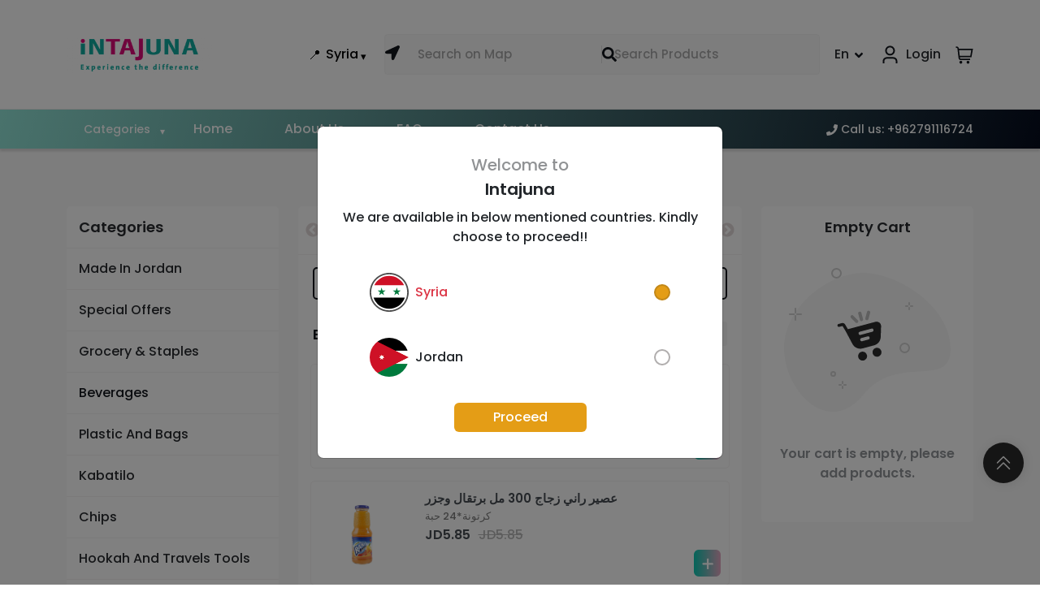

--- FILE ---
content_type: text/html; charset=utf-8
request_url: https://intajuna.app/en/category/476990/subcategory/477029
body_size: 83166
content:
<!DOCTYPE html><html dir="ltr" lang="en"><head><meta charSet="utf-8"/><meta name="viewport" content="width=device-width, initial-scale=1"/><link rel="preload" as="image" href="https://dod8tg07hjvrw.cloudfront.net/1671009620-1666071901-in-app-01.png"/><link rel="preload" as="image" href="/_next/static/media/saudi-flag.47abdc50.svg"/><link rel="preload" as="image" href="/_next/static/media/jordan-flag.ac4e6bbb.svg"/><link rel="stylesheet" href="/_next/static/css/0fdd3f077818801d.css" data-precedence="next"/><link rel="stylesheet" href="/_next/static/css/0e3293d005a69216.css" data-precedence="next"/><link rel="stylesheet" href="/_next/static/css/fb16183bd18dc852.css" data-precedence="next"/><link rel="preload" as="script" fetchPriority="low" href="/_next/static/chunks/webpack-e5b9082e60ad9ba1.js"/><script src="/_next/static/chunks/fd9d1056-d18d2dee6014fa3c.js" async=""></script><script src="/_next/static/chunks/2472-ca069e343ed4b1bc.js" async=""></script><script src="/_next/static/chunks/main-app-2f9f73dc18f04ef0.js" async=""></script><script src="/_next/static/chunks/8e1d74a4-9165ba5f6501545b.js" async=""></script><script src="/_next/static/chunks/4e6af11a-41cd6d6c4bcb89f9.js" async=""></script><script src="/_next/static/chunks/8326-22440e74f1995bae.js" async=""></script><script src="/_next/static/chunks/3306-88e66b3f84e296e6.js" async=""></script><script src="/_next/static/chunks/9654-fc15d4f6dfbf6e2d.js" async=""></script><script src="/_next/static/chunks/427-db1492699d9043d3.js" async=""></script><script src="/_next/static/chunks/3232-f8500297df6c5a72.js" async=""></script><script src="/_next/static/chunks/7428-70b49555c56cbaea.js" async=""></script><script src="/_next/static/chunks/6809-2cc0643c0c9e586f.js" async=""></script><script src="/_next/static/chunks/5063-8d4e7bd4ce956c89.js" async=""></script><script src="/_next/static/chunks/3008-4f353a0d11250c59.js" async=""></script><script src="/_next/static/chunks/1079-9db5012f69677438.js" async=""></script><script src="/_next/static/chunks/app/%5Blang%5D/layout-f5e119051253a95e.js" async=""></script><script src="/_next/static/chunks/app/%5Blang%5D/error-664abdf34b4f1a7d.js" async=""></script><script src="/_next/static/chunks/1862-c7077fa7aa21bb7f.js" async=""></script><script src="/_next/static/chunks/7723-34450bb8138e4b47.js" async=""></script><script src="/_next/static/chunks/app/%5Blang%5D/page-235fc2b7ff4bbc18.js" async=""></script><script src="/_next/static/chunks/4148-08019a56586c0c78.js" async=""></script><script src="/_next/static/chunks/app/%5Blang%5D/category/%5BcategoryId%5D/subcategory/%5BsubcategoryId%5D/page-396381c5f7657fb1.js" async=""></script><script src="/_next/static/chunks/app/%5Blang%5D/category/%5BcategoryId%5D/subcategory/%5BsubcategoryId%5D/loading-b78fbe9c4827b18a.js" async=""></script><script src="/_next/static/chunks/8284-b58ec402c49a75cc.js" async=""></script><script src="/_next/static/chunks/app/%5Blang%5D/category/layout-b56448908da7dbd6.js" async=""></script><link rel="preload" href="https://www.googletagmanager.com/gtag/js?id=G-QZ9D384EQW" as="script"/><link rel="preload" href="https://ap-gateway.mastercard.com/static/checkout/checkout.min.js" as="script"/><link rel="preload" href="https://kit.fontawesome.com/f67a13a283.js" as="script"/><link rel="preload" href="https://cdn.jsdelivr.net/npm/bootstrap@5.3.1/dist/js/bootstrap.bundle.min.js" as="script"/><link rel="preload" href="https://code.jquery.com/jquery-3.6.0.min.js" as="script"/><link rel="preload" href="https://checkout.razorpay.com/v1/checkout.js" as="script"/><meta name="google-site-verification" content="XA1qUtS9DJuL4s-lj1aX5T4GYdohUFh3Pms0XZWq_-k"/><title>Intajuna</title><link rel="icon" href="https://dod8tg07hjvrw.cloudfront.net/16_16_1671009621-1640690811-logo_2.png"/><link rel="stylesheet" href="https://cdn.jsdelivr.net/npm/bootstrap@5.3.1/dist/css/bootstrap.min.css"/><script src="/_next/static/chunks/polyfills-c67a75d1b6f99dc8.js" noModule=""></script></head><body class="ltr"><div class="top-strip"><div class="container"><div class="row  align-items-center"><div class="col-lg-10"><div class="header-contact"><ul><li>Welcome to <!-- -->Intajuna</li><li>Call us: <!-- -->+962791116724</li></ul></div></div><div class="col-lg-2"><div class="language-select-right "><div class="common-item  lang"><span class="account-text">en<!-- --> <svg stroke="currentColor" fill="currentColor" stroke-width="0" viewBox="0 0 320 512" height="1em" width="1em" xmlns="http://www.w3.org/2000/svg"><path d="M143 352.3L7 216.3c-9.4-9.4-9.4-24.6 0-33.9l22.6-22.6c9.4-9.4 24.6-9.4 33.9 0l96.4 96.4 96.4-96.4c9.4-9.4 24.6-9.4 33.9 0l22.6 22.6c9.4 9.4 9.4 24.6 0 33.9l-136 136c-9.2 9.4-24.4 9.4-33.8 0z"></path></svg></span><ul class="onhover-show-div lang-show"><li><a href="/en/category/476990/subcategory/477029">English</a></li><li><a href="/ar/category/476990/subcategory/477029">Arabic</a></li></ul></div></div></div></div></div></div><header><div class="top-header"><div class="container"><div class="row align-items-center"><div class="col-lg-3 col-2"><a class="logo-image" href="/en"><div class="common-image-wrapper"><img src="https://dod8tg07hjvrw.cloudfront.net/1671009620-1666071901-in-app-01.png" alt="Logo"/></div></a></div><div class="col-lg-9 col-10"><div class="header-inner"><div class="store-switcher"><div class="dropdown"><button type="button" aria-haspopup="true" aria-expanded="false" class="dropdown-toggle btn btn-secondary">Syria</button><div tabindex="-1" role="menu" aria-hidden="true" class="dropdown-menu" data-bs-popper="static"><button type="button" tabindex="0" role="menuitem" class="dropdown-item"><img src="/_next/static/media/saudi-flag.47abdc50.svg" width="30" alt="" class="me-2"/>Syria</button><button type="button" tabindex="0" role="menuitem" class="dropdown-item"><img src="/_next/static/media/jordan-flag.ac4e6bbb.svg" alt="" class="me-2"/>Jordan</button></div></div></div><form class="search-form"><div class="location-box"><div class="search-loader-text">Loading...</div></div><div class="search-wrapper"><div class="search-box"><input autoComplete="off" type="text" id="search" placeholder="Search Products" value=""/><svg stroke="currentColor" fill="currentColor" stroke-width="0" viewBox="0 0 512 512" height="1em" width="1em" xmlns="http://www.w3.org/2000/svg"><path d="M505 442.7L405.3 343c-4.5-4.5-10.6-7-17-7H372c27.6-35.3 44-79.7 44-128C416 93.1 322.9 0 208 0S0 93.1 0 208s93.1 208 208 208c48.3 0 92.7-16.4 128-44v16.3c0 6.4 2.5 12.5 7 17l99.7 99.7c9.4 9.4 24.6 9.4 33.9 0l28.3-28.3c9.4-9.4 9.4-24.6.1-34zM208 336c-70.7 0-128-57.2-128-128 0-70.7 57.2-128 128-128 70.7 0 128 57.2 128 128 0 70.7-57.2 128-128 128z"></path></svg></div></div></form><div class="header-icons"><div class="common-item  lang"><span class="account-text">en<!-- --> <svg stroke="currentColor" fill="currentColor" stroke-width="0" viewBox="0 0 320 512" height="1em" width="1em" xmlns="http://www.w3.org/2000/svg"><path d="M143 352.3L7 216.3c-9.4-9.4-9.4-24.6 0-33.9l22.6-22.6c9.4-9.4 24.6-9.4 33.9 0l96.4 96.4 96.4-96.4c9.4-9.4 24.6-9.4 33.9 0l22.6 22.6c9.4 9.4 9.4 24.6 0 33.9l-136 136c-9.2 9.4-24.4 9.4-33.8 0z"></path></svg></span><ul class="onhover-show-div lang-show"><li><a href="/en/category/476990/subcategory/477029">English</a></li><li><a href="/ar/category/476990/subcategory/477029">Arabic</a></li></ul></div><!--$!--><template data-dgst="NEXT_DYNAMIC_NO_SSR_CODE"></template><!--/$--><div class="common-item cart"><a href="/en/cart"><svg width="22" height="22" viewBox="0 0 25 25" fill="currentColor" xmlns="http://www.w3.org/2000/svg"><path d="M24.4941 3.36652H4.73614L4.69414 3.01552C4.60819 2.28593 4.25753 1.61325 3.70863 1.12499C3.15974 0.636739 2.45077 0.366858 1.71614 0.366516L0.494141 0.366516V2.36652H1.71614C1.96107 2.36655 2.19748 2.45647 2.38051 2.61923C2.56355 2.78199 2.68048 3.00626 2.70914 3.24952L4.29414 16.7175C4.38009 17.4471 4.73076 18.1198 5.27965 18.608C5.82855 19.0963 6.53751 19.3662 7.27214 19.3665H20.4941V17.3665H7.27214C7.02705 17.3665 6.79052 17.2764 6.60747 17.1134C6.42441 16.9505 6.30757 16.7259 6.27914 16.4825L6.14814 15.3665H22.3301L24.4941 3.36652ZM20.6581 13.3665H5.91314L4.97214 5.36652H22.1011L20.6581 13.3665Z"></path><path d="M7.49414 24.3665C8.59871 24.3665 9.49414 23.4711 9.49414 22.3665C9.49414 21.2619 8.59871 20.3665 7.49414 20.3665C6.38957 20.3665 5.49414 21.2619 5.49414 22.3665C5.49414 23.4711 6.38957 24.3665 7.49414 24.3665Z"></path><path d="M17.4941 24.3665C18.5987 24.3665 19.4941 23.4711 19.4941 22.3665C19.4941 21.2619 18.5987 20.3665 17.4941 20.3665C16.3896 20.3665 15.4941 21.2619 15.4941 22.3665C15.4941 23.4711 16.3896 24.3665 17.4941 24.3665Z"></path></svg></a></div></div></div></div></div></div></div><div class="middle-menu"><div class="container"><div class="row"><div class="menu-row"><div class="menu-navigation"><div class="category-navbar"><nav class="navbar navbar-expand-sm"><div class="collapse navbar-collapse" id="main_nav"><ul class="navbar-nav"><li class="nav-item dropdown"><a class="nav-link dropdown-toggle" id="dropdownMenuButton" data-bs-toggle="dropdown">Categories</a><ul class="dropdown-menu"><li class="dropdown-item"><a class="dropdown-item dropdown-toggle" href="/en/category/477150/subcategory/477152">Made In Jordan</a><ul class="submenu dropdown-menu"><li><a class="dropdown-item" href="/en/category/477150/subcategory/477152">منتجات محلية </a></li></ul></li><li class="dropdown-item"><a class="dropdown-item dropdown-toggle" href="/en/category/477545/subcategory/477558">Special Offers</a><ul class="submenu dropdown-menu"><li><a class="dropdown-item" href="/en/category/477545/subcategory/477558">Promtions</a></li><li><a class="dropdown-item" href="/en/category/477545/subcategory/477559">طرود خير</a></li></ul></li><li class="dropdown-item"><a class="dropdown-item dropdown-toggle" href="/en/category/477544/subcategory/477546">Grocery &amp; Staples</a><ul class="submenu dropdown-menu"><li><a class="dropdown-item" href="/en/category/477544/subcategory/477546">Sauces</a></li><li><a class="dropdown-item" href="/en/category/477544/subcategory/477547">Rice</a></li><li><a class="dropdown-item" href="/en/category/477544/subcategory/477548">Suger &amp; Salt</a></li><li><a class="dropdown-item" href="/en/category/477544/subcategory/477549">Oil &amp; Ghee</a></li><li><a class="dropdown-item" href="/en/category/477544/subcategory/477550">Flour &amp; Cereal</a></li><li><a class="dropdown-item" href="/en/category/477544/subcategory/477551">Noodles &amp; Soups</a></li><li><a class="dropdown-item" href="/en/category/477544/subcategory/477552">Tea &amp; Herbs</a></li><li><a class="dropdown-item" href="/en/category/477544/subcategory/477553">Cake Mix</a></li><li><a class="dropdown-item" href="/en/category/477544/subcategory/477554">Coffee &amp; Nescafe</a></li><li><a class="dropdown-item" href="/en/category/477544/subcategory/477555">Halawa &amp; Tahini</a></li><li><a class="dropdown-item" href="/en/category/477544/subcategory/477556">Vinegar &amp; Rose Water</a></li><li><a class="dropdown-item" href="/en/category/477544/subcategory/477557">Honey &amp; Jam</a></li></ul></li><li class="dropdown-item"><a class="dropdown-item dropdown-toggle" href="/en/category/476990/subcategory/477027">Beverages</a><ul class="submenu dropdown-menu"><li><a class="dropdown-item" href="/en/category/476990/subcategory/477027">Energy Drink</a></li><li><a class="dropdown-item" href="/en/category/476990/subcategory/477028">Malt Beverages</a></li><li><a class="dropdown-item" href="/en/category/476990/subcategory/477029">Mixed Juices</a></li><li><a class="dropdown-item" href="/en/category/476990/subcategory/477030">Soft Drinks</a></li><li><a class="dropdown-item" href="/en/category/476990/subcategory/477040">Iced Coffee</a></li><li><a class="dropdown-item" href="/en/category/476990/subcategory/477042">Pawder Juices</a></li></ul></li><li class="dropdown-item"><a class="dropdown-item dropdown-toggle" href="/en/category/477001/subcategory/477055">Plastic And Bags</a><ul class="submenu dropdown-menu"><li><a class="dropdown-item" href="/en/category/477001/subcategory/477055">Dis</a></li></ul></li><li class="dropdown-item"><a class="dropdown-item dropdown-toggle" href="/en/category/477002/subcategory/477051">Kabatilo</a><ul class="submenu dropdown-menu"><li><a class="dropdown-item" href="/en/category/477002/subcategory/477051">Spices</a></li><li><a class="dropdown-item" href="/en/category/477002/subcategory/477052">Vinegar</a></li><li><a class="dropdown-item" href="/en/category/477002/subcategory/477053">Seeds</a></li></ul></li><li class="dropdown-item"><a class="dropdown-item dropdown-toggle" href="/en/category/477000/subcategory/477026">Chips</a><ul class="submenu dropdown-menu"><li><a class="dropdown-item" href="/en/category/477000/subcategory/477026">Chips.</a></li></ul></li><li class="dropdown-item"><a class="dropdown-item dropdown-toggle" href="/en/category/476999/subcategory/477056">Hookah And Travels Tools</a><ul class="submenu dropdown-menu"><li><a class="dropdown-item" href="/en/category/476999/subcategory/477056">Hookah Tools</a></li></ul></li><li class="dropdown-item"><a class="dropdown-item dropdown-toggle" href="/en/category/476997/subcategory/477045">Pet Treats &amp; Chews</a><ul class="submenu dropdown-menu"><li><a class="dropdown-item" href="/en/category/476997/subcategory/477045">Pet Treats</a></li></ul></li><li class="dropdown-item"><a class="dropdown-item dropdown-toggle" href="/en/category/476994/subcategory/477035">Electrical Tools</a><ul class="submenu dropdown-menu"><li><a class="dropdown-item" href="/en/category/476994/subcategory/477035">Fitting Accessories</a></li><li><a class="dropdown-item" href="/en/category/476994/subcategory/477050">Bulb</a></li></ul></li><li class="dropdown-item"><a class="dropdown-item dropdown-toggle" href="/en/category/476988/subcategory/477033">Detergents</a><ul class="submenu dropdown-menu"><li><a class="dropdown-item" href="/en/category/476988/subcategory/477033">Tissues Paper</a></li><li><a class="dropdown-item" href="/en/category/476988/subcategory/477034">Cleaning Materials</a></li><li><a class="dropdown-item" href="/en/category/476988/subcategory/477041">Dish Soap</a></li><li><a class="dropdown-item" href="/en/category/476988/subcategory/477046">cleaning detergent</a></li><li><a class="dropdown-item" href="/en/category/476988/subcategory/477047">shampoo</a></li><li><a class="dropdown-item" href="/en/category/476988/subcategory/477048">personal care</a></li></ul></li><li class="dropdown-item"><a class="dropdown-item dropdown-toggle" href="/en/category/478062/subcategory/undefined">المطبخ الشرقي للتواصي </a><ul class="submenu dropdown-menu"></ul></li><li class="dropdown-item"><a class="dropdown-item dropdown-toggle" href="/en/category/477671/subcategory/477672">Bzuriyeh</a><ul class="submenu dropdown-menu"><li><a class="dropdown-item" href="/en/category/477671/subcategory/477672">Al-Bzuriyeh</a></li></ul></li><li class="dropdown-item"><a class="dropdown-item dropdown-toggle" href="/en/category/478060/subcategory/undefined">درة الخليج </a><ul class="submenu dropdown-menu"></ul></li><li class="dropdown-item"><a class="dropdown-item dropdown-toggle" href="/en/category/478058/subcategory/undefined">مزارع الخليج </a><ul class="submenu dropdown-menu"></ul></li><li class="dropdown-item"><a class="dropdown-item dropdown-toggle" href="/en/category/478055/subcategory/undefined">الباندا </a><ul class="submenu dropdown-menu"></ul></li><li class="dropdown-item"><a class="dropdown-item dropdown-toggle" href="/en/category/478022/subcategory/undefined">بيت جدودنا </a><ul class="submenu dropdown-menu"></ul></li><li class="dropdown-item"><a class="dropdown-item dropdown-toggle" href="/en/category/478020/subcategory/undefined">معمول ست البيت </a><ul class="submenu dropdown-menu"></ul></li><li class="dropdown-item"><a class="dropdown-item dropdown-toggle" href="/en/category/478018/subcategory/undefined">اسراء العورتاني </a><ul class="submenu dropdown-menu"></ul></li><li class="dropdown-item"><a class="dropdown-item dropdown-toggle" href="/en/category/477642/subcategory/477657">Mr. Chips - Mudieb Haddad</a><ul class="submenu dropdown-menu"><li><a class="dropdown-item" href="/en/category/477642/subcategory/477657">Mr. Chips</a></li></ul></li><li class="dropdown-item"><a class="dropdown-item dropdown-toggle" href="/en/category/478094/subcategory/undefined">منتجات الدوخ </a><ul class="submenu dropdown-menu"></ul></li><li class="dropdown-item"><a class="dropdown-item dropdown-toggle" href="/en/category/478262/subcategory/478264">Al-shihan</a><ul class="submenu dropdown-menu"><li><a class="dropdown-item" href="/en/category/478262/subcategory/478264">foodstuffs</a></li><li><a class="dropdown-item" href="/en/category/478262/subcategory/478296">عصائر </a></li></ul></li><li class="dropdown-item"><a class="dropdown-item dropdown-toggle" href="/en/category/478266/subcategory/478268">طبازة</a><ul class="submenu dropdown-menu"><li><a class="dropdown-item" href="/en/category/478266/subcategory/478268">Other items</a></li></ul></li><li class="dropdown-item"><a class="dropdown-item dropdown-toggle" href="/en/category/478271/subcategory/478273">Marwa</a><ul class="submenu dropdown-menu"><li><a class="dropdown-item" href="/en/category/478271/subcategory/478273">Other items</a></li></ul></li><li class="dropdown-item"><a class="dropdown-item dropdown-toggle" href="/en/category/478278/subcategory/478280">عصائر ومشوبات غازية </a><ul class="submenu dropdown-menu"><li><a class="dropdown-item" href="/en/category/478278/subcategory/478280">عصائر </a></li><li><a class="dropdown-item" href="/en/category/478278/subcategory/478282">مشروبات غازية </a></li><li><a class="dropdown-item" href="/en/category/478278/subcategory/478284">مشروبات طاقة</a></li><li><a class="dropdown-item" href="/en/category/478278/subcategory/478286">حليب سائل</a></li></ul></li><li class="dropdown-item"><a class="dropdown-item dropdown-toggle" href="/en/category/478289/subcategory/478291">اطياف القدس </a><ul class="submenu dropdown-menu"><li><a class="dropdown-item" href="/en/category/478289/subcategory/478291">منظفات </a></li></ul></li><li class="dropdown-item"><a class="dropdown-item dropdown-toggle" href="/en/category/478294/subcategory/478298">مؤسسة ابو حذيفة لتجارة </a><ul class="submenu dropdown-menu"><li><a class="dropdown-item" href="/en/category/478294/subcategory/478298">عصائر </a></li><li><a class="dropdown-item" href="/en/category/478294/subcategory/478300">اندومي</a></li></ul></li><li class="dropdown-item"><a class="dropdown-item dropdown-toggle" href="/en/category/478303/subcategory/478305">شركة اياد خرفان </a><ul class="submenu dropdown-menu"><li><a class="dropdown-item" href="/en/category/478303/subcategory/478305">مواد غذائية </a></li></ul></li><li class="dropdown-item"><a class="dropdown-item dropdown-toggle" href="/en/category/478307/subcategory/478311">ابراهيم الخندق</a><ul class="submenu dropdown-menu"><li><a class="dropdown-item" href="/en/category/478307/subcategory/478311">مواد غذائية </a></li></ul></li><li class="dropdown-item"><a class="dropdown-item dropdown-toggle" href="/en/category/477646/subcategory/477654">Noon Foods</a><ul class="submenu dropdown-menu"><li><a class="dropdown-item" href="/en/category/477646/subcategory/477654">Noon</a></li></ul></li><li class="dropdown-item"><a class="dropdown-item dropdown-toggle" href="/en/category/476996/subcategory/477036">Disposable</a><ul class="submenu dropdown-menu"><li><a class="dropdown-item" href="/en/category/476996/subcategory/477036">Plastic Plates</a></li><li><a class="dropdown-item" href="/en/category/476996/subcategory/477037">Fork &amp; Spoon &amp; Knif</a></li><li><a class="dropdown-item" href="/en/category/476996/subcategory/477038">Cups</a></li><li><a class="dropdown-item" href="/en/category/476996/subcategory/477039">Bags</a></li><li><a class="dropdown-item" href="/en/category/476996/subcategory/478309">مواد غذائية </a></li></ul></li><li class="dropdown-item"><a class="dropdown-item dropdown-toggle" href="/en/category/477628/subcategory/477629">Lian Chemical Corporation</a><ul class="submenu dropdown-menu"><li><a class="dropdown-item" href="/en/category/477628/subcategory/477629">Loyal</a></li></ul></li><li class="dropdown-item"><a class="dropdown-item dropdown-toggle" href="/en/category/477630/subcategory/477631">البيروتي</a><ul class="submenu dropdown-menu"><li><a class="dropdown-item" href="/en/category/477630/subcategory/477631">بيروتي</a></li></ul></li><li class="dropdown-item"><a class="dropdown-item dropdown-toggle" href="/en/category/477634/subcategory/477635">منتجات بيتية</a><ul class="submenu dropdown-menu"><li><a class="dropdown-item" href="/en/category/477634/subcategory/477635">مطبخ انتاجنا</a></li></ul></li><li class="dropdown-item"><a class="dropdown-item dropdown-toggle" href="/en/category/477637/subcategory/477648">بن معروف</a><ul class="submenu dropdown-menu"><li><a class="dropdown-item" href="/en/category/477637/subcategory/477648">بن  معروف</a></li></ul></li><li class="dropdown-item"><a class="dropdown-item dropdown-toggle" href="/en/category/477638/subcategory/477647">Al-ghazal - The Modern Flour Mills And Macaroni</a><ul class="submenu dropdown-menu"><li><a class="dropdown-item" href="/en/category/477638/subcategory/477647">Al-Ghazal</a></li></ul></li><li class="dropdown-item"><a class="dropdown-item dropdown-toggle" href="/en/category/477639/subcategory/477649">Kasih Food</a><ul class="submenu dropdown-menu"><li><a class="dropdown-item" href="/en/category/477639/subcategory/477649">Kasih</a></li></ul></li><li class="dropdown-item"><a class="dropdown-item dropdown-toggle" href="/en/category/477640/subcategory/477650">Al-muallem Food</a><ul class="submenu dropdown-menu"><li><a class="dropdown-item" href="/en/category/477640/subcategory/477650">Al-Muallem</a></li></ul></li><li class="dropdown-item"><a class="dropdown-item dropdown-toggle" href="/en/category/477641/subcategory/477651">Zalloum Food</a><ul class="submenu dropdown-menu"><li><a class="dropdown-item" href="/en/category/477641/subcategory/477651">zalloum</a></li></ul></li><li class="dropdown-item"><a class="dropdown-item dropdown-toggle" href="/en/category/477643/subcategory/477655">Al Barakeh Food</a><ul class="submenu dropdown-menu"><li><a class="dropdown-item" href="/en/category/477643/subcategory/477655">Al-Barakeh</a></li></ul></li><li class="dropdown-item"><a class="dropdown-item dropdown-toggle" href="/en/category/477644/subcategory/477656">Srour Food</a><ul class="submenu dropdown-menu"><li><a class="dropdown-item" href="/en/category/477644/subcategory/477656">Srour</a></li></ul></li><li class="dropdown-item"><a class="dropdown-item dropdown-toggle" href="/en/category/477645/subcategory/477652">Matirx - Defaf Al-nahrayn</a><ul class="submenu dropdown-menu"><li><a class="dropdown-item" href="/en/category/477645/subcategory/477652">MATRIX</a></li><li><a class="dropdown-item" href="/en/category/477645/subcategory/477653">BM Energy Drink</a></li></ul></li><li class="dropdown-item"><a class="dropdown-item dropdown-toggle" href="/en/category/477670/subcategory/477673">Chips Dandana</a><ul class="submenu dropdown-menu"><li><a class="dropdown-item" href="/en/category/477670/subcategory/477673">Dandana</a></li></ul></li><li class="dropdown-item"><a class="dropdown-item dropdown-toggle" href="/en/category/476989/subcategory/477018">Snacks</a><ul class="submenu dropdown-menu"><li><a class="dropdown-item" href="/en/category/476989/subcategory/477018">Biscuits</a></li><li><a class="dropdown-item" href="/en/category/476989/subcategory/477019">Cake &amp; Cookies</a></li><li><a class="dropdown-item" href="/en/category/476989/subcategory/477020">Chocolate</a></li><li><a class="dropdown-item" href="/en/category/476989/subcategory/477021">Gum &amp; Candy</a></li></ul></li><li class="dropdown-item"><a class="dropdown-item dropdown-toggle" href="/en/category/476991/subcategory/477017">Milk &amp; Cheese &amp; Jameed</a><ul class="submenu dropdown-menu"><li><a class="dropdown-item" href="/en/category/476991/subcategory/477017">Jameed</a></li><li><a class="dropdown-item" href="/en/category/476991/subcategory/477022">Milk</a></li><li><a class="dropdown-item" href="/en/category/476991/subcategory/477023">Cheese</a></li></ul></li><li class="dropdown-item"><a class="dropdown-item dropdown-toggle" href="/en/category/476993/subcategory/477025">Fine &amp; Sanitary Paper</a><ul class="submenu dropdown-menu"><li><a class="dropdown-item" href="/en/category/476993/subcategory/477025">Pads</a></li><li><a class="dropdown-item" href="/en/category/476993/subcategory/477031">fine</a></li><li><a class="dropdown-item" href="/en/category/476993/subcategory/477043">Baby Diapers</a></li></ul></li></ul></li></ul></div></nav></div><div class="main-navbar"><ul><li class="nav-link "><a href="/en">Home</a></li><li class="nav-link "><a href="/en/about-us">About Us</a></li><li class="nav-link "><a href="/en/policy/faq">FAQ</a></li><li class="nav-link "><a href="/en/contact-us">Contact Us</a></li></ul></div></div><div class="header-contact"><ul><li><svg stroke="currentColor" fill="currentColor" stroke-width="0" viewBox="0 0 512 512" height="1em" width="1em" xmlns="http://www.w3.org/2000/svg"><path d="M493.4 24.6l-104-24c-11.3-2.6-22.9 3.3-27.5 13.9l-48 112c-4.2 9.8-1.4 21.3 6.9 28l60.6 49.6c-36 76.7-98.9 140.5-177.2 177.2l-49.6-60.6c-6.8-8.3-18.2-11.1-28-6.9l-112 48C3.9 366.5-2 378.1.6 389.4l24 104C27.1 504.2 36.7 512 48 512c256.1 0 464-207.5 464-464 0-11.2-7.7-20.9-18.6-23.4z"></path></svg> <!-- -->Call us<!-- -->: <!-- -->+962791116724</li></ul></div></div></div></div></div></header><section class="listing-page"><div class="container"><div class="row"><div class="col-lg-3"><!--$--><div class="category-left"><h2>Categories</h2><div class="list-service"><a id="category-477150" style="text-decoration:none" href="/en/category/477150/subcategory/477152"><span class="">Made In Jordan</span></a><a id="category-477545" style="text-decoration:none" href="/en/category/477545/subcategory/477558"><span class="">Special Offers</span></a><a id="category-477544" style="text-decoration:none" href="/en/category/477544/subcategory/477546"><span class="">Grocery &amp; Staples</span></a><a id="category-476990" style="text-decoration:none" href="/en/category/476990/subcategory/477027"><span class="active">Beverages</span></a><a id="category-477001" style="text-decoration:none" href="/en/category/477001/subcategory/477055"><span class="">Plastic And Bags</span></a><a id="category-477002" style="text-decoration:none" href="/en/category/477002/subcategory/477051"><span class="">Kabatilo</span></a><a id="category-477000" style="text-decoration:none" href="/en/category/477000/subcategory/477026"><span class="">Chips</span></a><a id="category-476999" style="text-decoration:none" href="/en/category/476999/subcategory/477056"><span class="">Hookah And Travels Tools</span></a><a id="category-476997" style="text-decoration:none" href="/en/category/476997/subcategory/477045"><span class="">Pet Treats &amp; Chews</span></a><a id="category-476994" style="text-decoration:none" href="/en/category/476994/subcategory/477035"><span class="">Electrical Tools</span></a><a id="category-476988" style="text-decoration:none" href="/en/category/476988/subcategory/477033"><span class="">Detergents</span></a><a id="category-478062" style="text-decoration:none" href="/en/category/478062/subcategory/undefined"><span class="">المطبخ الشرقي للتواصي </span></a><a id="category-477671" style="text-decoration:none" href="/en/category/477671/subcategory/477672"><span class="">Bzuriyeh</span></a><a id="category-478060" style="text-decoration:none" href="/en/category/478060/subcategory/undefined"><span class="">درة الخليج </span></a><a id="category-478058" style="text-decoration:none" href="/en/category/478058/subcategory/undefined"><span class="">مزارع الخليج </span></a><a id="category-478055" style="text-decoration:none" href="/en/category/478055/subcategory/undefined"><span class="">الباندا </span></a><a id="category-478022" style="text-decoration:none" href="/en/category/478022/subcategory/undefined"><span class="">بيت جدودنا </span></a><a id="category-478020" style="text-decoration:none" href="/en/category/478020/subcategory/undefined"><span class="">معمول ست البيت </span></a><a id="category-478018" style="text-decoration:none" href="/en/category/478018/subcategory/undefined"><span class="">اسراء العورتاني </span></a><a id="category-477642" style="text-decoration:none" href="/en/category/477642/subcategory/477657"><span class="">Mr. Chips - Mudieb Haddad</span></a><a id="category-478094" style="text-decoration:none" href="/en/category/478094/subcategory/undefined"><span class="">منتجات الدوخ </span></a><a id="category-478262" style="text-decoration:none" href="/en/category/478262/subcategory/478264"><span class="">Al-shihan</span></a><a id="category-478266" style="text-decoration:none" href="/en/category/478266/subcategory/478268"><span class="">طبازة</span></a><a id="category-478271" style="text-decoration:none" href="/en/category/478271/subcategory/478273"><span class="">Marwa</span></a><a id="category-478278" style="text-decoration:none" href="/en/category/478278/subcategory/478280"><span class="">عصائر ومشوبات غازية </span></a><a id="category-478289" style="text-decoration:none" href="/en/category/478289/subcategory/478291"><span class="">اطياف القدس </span></a><a id="category-478294" style="text-decoration:none" href="/en/category/478294/subcategory/478298"><span class="">مؤسسة ابو حذيفة لتجارة </span></a><a id="category-478303" style="text-decoration:none" href="/en/category/478303/subcategory/478305"><span class="">شركة اياد خرفان </span></a><a id="category-478307" style="text-decoration:none" href="/en/category/478307/subcategory/478311"><span class="">ابراهيم الخندق</span></a><a id="category-477646" style="text-decoration:none" href="/en/category/477646/subcategory/477654"><span class="">Noon Foods</span></a><a id="category-476996" style="text-decoration:none" href="/en/category/476996/subcategory/477036"><span class="">Disposable</span></a><a id="category-477628" style="text-decoration:none" href="/en/category/477628/subcategory/477629"><span class="">Lian Chemical Corporation</span></a><a id="category-477630" style="text-decoration:none" href="/en/category/477630/subcategory/477631"><span class="">البيروتي</span></a><a id="category-477634" style="text-decoration:none" href="/en/category/477634/subcategory/477635"><span class="">منتجات بيتية</span></a><a id="category-477637" style="text-decoration:none" href="/en/category/477637/subcategory/477648"><span class="">بن معروف</span></a><a id="category-477638" style="text-decoration:none" href="/en/category/477638/subcategory/477647"><span class="">Al-ghazal - The Modern Flour Mills And Macaroni</span></a><a id="category-477639" style="text-decoration:none" href="/en/category/477639/subcategory/477649"><span class="">Kasih Food</span></a><a id="category-477640" style="text-decoration:none" href="/en/category/477640/subcategory/477650"><span class="">Al-muallem Food</span></a><a id="category-477641" style="text-decoration:none" href="/en/category/477641/subcategory/477651"><span class="">Zalloum Food</span></a><a id="category-477643" style="text-decoration:none" href="/en/category/477643/subcategory/477655"><span class="">Al Barakeh Food</span></a><a id="category-477644" style="text-decoration:none" href="/en/category/477644/subcategory/477656"><span class="">Srour Food</span></a><a id="category-477645" style="text-decoration:none" href="/en/category/477645/subcategory/477652"><span class="">Matirx - Defaf Al-nahrayn</span></a><a id="category-477670" style="text-decoration:none" href="/en/category/477670/subcategory/477673"><span class="">Chips Dandana</span></a><a id="category-476989" style="text-decoration:none" href="/en/category/476989/subcategory/477018"><span class="">Snacks</span></a><a id="category-476991" style="text-decoration:none" href="/en/category/476991/subcategory/477017"><span class="">Milk &amp; Cheese &amp; Jameed</span></a><a id="category-476993" style="text-decoration:none" href="/en/category/476993/subcategory/477025"><span class="">Fine &amp; Sanitary Paper</span></a></div></div><!--/$--></div><div class="col-lg-6"><div class="product-items"><div class="sub-category-list"><div class="slick-slider slide-1 slick-initialized" dir="ltr"><button type="button" data-role="none" class="slick-arrow slick-prev" style="display:block"> <!-- -->Previous</button><div class="slick-list"><div class="slick-track" style="width:0px;left:0px"><div data-index="-6" tabindex="-1" class="slick-slide slick-cloned" aria-hidden="true"><div><a class="" tabindex="-1" style="width:100%;display:inline-block" href="/en/category/476990/subcategory/477027"><span>Energy Drink<!-- --> </span></a></div></div><div data-index="-5" tabindex="-1" class="slick-slide slick-cloned" aria-hidden="true"><div><a class="" tabindex="-1" style="width:100%;display:inline-block" href="/en/category/476990/subcategory/477028"><span>Malt Beverages<!-- --> </span></a></div></div><div data-index="-4" tabindex="-1" class="slick-slide slick-cloned" aria-hidden="true"><div><a class="active" tabindex="-1" style="width:100%;display:inline-block" href="/en/category/476990/subcategory/477029"><span>Mixed Juices<!-- --> </span></a></div></div><div data-index="-3" tabindex="-1" class="slick-slide slick-cloned" aria-hidden="true"><div><a class="" tabindex="-1" style="width:100%;display:inline-block" href="/en/category/476990/subcategory/477030"><span>Soft Drinks<!-- --> </span></a></div></div><div data-index="-2" tabindex="-1" class="slick-slide slick-cloned" aria-hidden="true"><div><a class="" tabindex="-1" style="width:100%;display:inline-block" href="/en/category/476990/subcategory/477040"><span>Iced Coffee<!-- --> </span></a></div></div><div data-index="-1" tabindex="-1" class="slick-slide slick-cloned" aria-hidden="true"><div><a class="" tabindex="-1" style="width:100%;display:inline-block" href="/en/category/476990/subcategory/477042"><span>Pawder Juices<!-- --> </span></a></div></div><div style="outline:none" data-index="0" class="slick-slide slick-active slick-current" tabindex="-1" aria-hidden="false"><div><a class="" tabindex="-1" style="width:100%;display:inline-block" href="/en/category/476990/subcategory/477027"><span>Energy Drink<!-- --> </span></a></div></div><div style="outline:none" data-index="1" class="slick-slide" tabindex="-1" aria-hidden="true"><div><a class="" tabindex="-1" style="width:100%;display:inline-block" href="/en/category/476990/subcategory/477028"><span>Malt Beverages<!-- --> </span></a></div></div><div style="outline:none" data-index="2" class="slick-slide" tabindex="-1" aria-hidden="true"><div><a class="active" tabindex="-1" style="width:100%;display:inline-block" href="/en/category/476990/subcategory/477029"><span>Mixed Juices<!-- --> </span></a></div></div><div style="outline:none" data-index="3" class="slick-slide" tabindex="-1" aria-hidden="true"><div><a class="" tabindex="-1" style="width:100%;display:inline-block" href="/en/category/476990/subcategory/477030"><span>Soft Drinks<!-- --> </span></a></div></div><div style="outline:none" data-index="4" class="slick-slide" tabindex="-1" aria-hidden="true"><div><a class="" tabindex="-1" style="width:100%;display:inline-block" href="/en/category/476990/subcategory/477040"><span>Iced Coffee<!-- --> </span></a></div></div><div style="outline:none" data-index="5" class="slick-slide" tabindex="-1" aria-hidden="true"><div><a class="" tabindex="-1" style="width:100%;display:inline-block" href="/en/category/476990/subcategory/477042"><span>Pawder Juices<!-- --> </span></a></div></div><div data-index="6" tabindex="-1" class="slick-slide slick-cloned" aria-hidden="true"><div><a class="" tabindex="-1" style="width:100%;display:inline-block" href="/en/category/476990/subcategory/477027"><span>Energy Drink<!-- --> </span></a></div></div><div data-index="7" tabindex="-1" class="slick-slide slick-cloned" aria-hidden="true"><div><a class="" tabindex="-1" style="width:100%;display:inline-block" href="/en/category/476990/subcategory/477028"><span>Malt Beverages<!-- --> </span></a></div></div><div data-index="8" tabindex="-1" class="slick-slide slick-cloned" aria-hidden="true"><div><a class="active" tabindex="-1" style="width:100%;display:inline-block" href="/en/category/476990/subcategory/477029"><span>Mixed Juices<!-- --> </span></a></div></div><div data-index="9" tabindex="-1" class="slick-slide slick-cloned" aria-hidden="true"><div><a class="" tabindex="-1" style="width:100%;display:inline-block" href="/en/category/476990/subcategory/477030"><span>Soft Drinks<!-- --> </span></a></div></div><div data-index="10" tabindex="-1" class="slick-slide slick-cloned" aria-hidden="true"><div><a class="" tabindex="-1" style="width:100%;display:inline-block" href="/en/category/476990/subcategory/477040"><span>Iced Coffee<!-- --> </span></a></div></div><div data-index="11" tabindex="-1" class="slick-slide slick-cloned" aria-hidden="true"><div><a class="" tabindex="-1" style="width:100%;display:inline-block" href="/en/category/476990/subcategory/477042"><span>Pawder Juices<!-- --> </span></a></div></div></div></div><button type="button" data-role="none" class="slick-arrow slick-next" style="display:block"> <!-- -->Next</button></div></div><!--$--><!--$--><!--$?--><template id="B:0"></template><div><div class="show-product"><div class="row"><div class="col-3"><div class="service-image"><span aria-live="polite" aria-busy="true"><span class="react-loading-skeleton" style="height:100px">‌</span><br/></span></div></div><div class="col-9"><div class="service-description"><div class="add-service"><span aria-live="polite" aria-busy="true"><span class="react-loading-skeleton" style="width:100px;height:20px">‌</span><br/></span><span aria-live="polite" aria-busy="true"><span class="react-loading-skeleton" style="width:80px;height:35px">‌</span><br/></span></div><div class="price-value"><span aria-live="polite" aria-busy="true"><span class="react-loading-skeleton" style="width:50px;height:10px">‌</span><br/></span><span aria-live="polite" aria-busy="true"><span class="react-loading-skeleton" style="width:50px;height:10px">‌</span><br/></span></div></div></div></div></div><div class="show-product"><div class="row"><div class="col-3"><div class="service-image"><span aria-live="polite" aria-busy="true"><span class="react-loading-skeleton" style="height:100px">‌</span><br/></span></div></div><div class="col-9"><div class="service-description"><div class="add-service"><span aria-live="polite" aria-busy="true"><span class="react-loading-skeleton" style="width:100px;height:20px">‌</span><br/></span><span aria-live="polite" aria-busy="true"><span class="react-loading-skeleton" style="width:80px;height:35px">‌</span><br/></span></div><div class="price-value"><span aria-live="polite" aria-busy="true"><span class="react-loading-skeleton" style="width:50px;height:10px">‌</span><br/></span><span aria-live="polite" aria-busy="true"><span class="react-loading-skeleton" style="width:50px;height:10px">‌</span><br/></span></div></div></div></div></div><div class="show-product"><div class="row"><div class="col-3"><div class="service-image"><span aria-live="polite" aria-busy="true"><span class="react-loading-skeleton" style="height:100px">‌</span><br/></span></div></div><div class="col-9"><div class="service-description"><div class="add-service"><span aria-live="polite" aria-busy="true"><span class="react-loading-skeleton" style="width:100px;height:20px">‌</span><br/></span><span aria-live="polite" aria-busy="true"><span class="react-loading-skeleton" style="width:80px;height:35px">‌</span><br/></span></div><div class="price-value"><span aria-live="polite" aria-busy="true"><span class="react-loading-skeleton" style="width:50px;height:10px">‌</span><br/></span><span aria-live="polite" aria-busy="true"><span class="react-loading-skeleton" style="width:50px;height:10px">‌</span><br/></span></div></div></div></div></div><div class="show-product"><div class="row"><div class="col-3"><div class="service-image"><span aria-live="polite" aria-busy="true"><span class="react-loading-skeleton" style="height:100px">‌</span><br/></span></div></div><div class="col-9"><div class="service-description"><div class="add-service"><span aria-live="polite" aria-busy="true"><span class="react-loading-skeleton" style="width:100px;height:20px">‌</span><br/></span><span aria-live="polite" aria-busy="true"><span class="react-loading-skeleton" style="width:80px;height:35px">‌</span><br/></span></div><div class="price-value"><span aria-live="polite" aria-busy="true"><span class="react-loading-skeleton" style="width:50px;height:10px">‌</span><br/></span><span aria-live="polite" aria-busy="true"><span class="react-loading-skeleton" style="width:50px;height:10px">‌</span><br/></span></div></div></div></div></div><div class="show-product"><div class="row"><div class="col-3"><div class="service-image"><span aria-live="polite" aria-busy="true"><span class="react-loading-skeleton" style="height:100px">‌</span><br/></span></div></div><div class="col-9"><div class="service-description"><div class="add-service"><span aria-live="polite" aria-busy="true"><span class="react-loading-skeleton" style="width:100px;height:20px">‌</span><br/></span><span aria-live="polite" aria-busy="true"><span class="react-loading-skeleton" style="width:80px;height:35px">‌</span><br/></span></div><div class="price-value"><span aria-live="polite" aria-busy="true"><span class="react-loading-skeleton" style="width:50px;height:10px">‌</span><br/></span><span aria-live="polite" aria-busy="true"><span class="react-loading-skeleton" style="width:50px;height:10px">‌</span><br/></span></div></div></div></div></div><div class="show-product"><div class="row"><div class="col-3"><div class="service-image"><span aria-live="polite" aria-busy="true"><span class="react-loading-skeleton" style="height:100px">‌</span><br/></span></div></div><div class="col-9"><div class="service-description"><div class="add-service"><span aria-live="polite" aria-busy="true"><span class="react-loading-skeleton" style="width:100px;height:20px">‌</span><br/></span><span aria-live="polite" aria-busy="true"><span class="react-loading-skeleton" style="width:80px;height:35px">‌</span><br/></span></div><div class="price-value"><span aria-live="polite" aria-busy="true"><span class="react-loading-skeleton" style="width:50px;height:10px">‌</span><br/></span><span aria-live="polite" aria-busy="true"><span class="react-loading-skeleton" style="width:50px;height:10px">‌</span><br/></span></div></div></div></div></div><div class="show-product"><div class="row"><div class="col-3"><div class="service-image"><span aria-live="polite" aria-busy="true"><span class="react-loading-skeleton" style="height:100px">‌</span><br/></span></div></div><div class="col-9"><div class="service-description"><div class="add-service"><span aria-live="polite" aria-busy="true"><span class="react-loading-skeleton" style="width:100px;height:20px">‌</span><br/></span><span aria-live="polite" aria-busy="true"><span class="react-loading-skeleton" style="width:80px;height:35px">‌</span><br/></span></div><div class="price-value"><span aria-live="polite" aria-busy="true"><span class="react-loading-skeleton" style="width:50px;height:10px">‌</span><br/></span><span aria-live="polite" aria-busy="true"><span class="react-loading-skeleton" style="width:50px;height:10px">‌</span><br/></span></div></div></div></div></div><div class="show-product"><div class="row"><div class="col-3"><div class="service-image"><span aria-live="polite" aria-busy="true"><span class="react-loading-skeleton" style="height:100px">‌</span><br/></span></div></div><div class="col-9"><div class="service-description"><div class="add-service"><span aria-live="polite" aria-busy="true"><span class="react-loading-skeleton" style="width:100px;height:20px">‌</span><br/></span><span aria-live="polite" aria-busy="true"><span class="react-loading-skeleton" style="width:80px;height:35px">‌</span><br/></span></div><div class="price-value"><span aria-live="polite" aria-busy="true"><span class="react-loading-skeleton" style="width:50px;height:10px">‌</span><br/></span><span aria-live="polite" aria-busy="true"><span class="react-loading-skeleton" style="width:50px;height:10px">‌</span><br/></span></div></div></div></div></div></div><!--/$--><!--/$--><!--/$--></div></div><div class="col-lg-3"><!--$!--><template data-dgst="NEXT_DYNAMIC_NO_SSR_CODE"></template><!--/$--></div></div></div></section><footer><div class="container"><div class="row"><div class="col-lg-4  col-12"><div class="footer-about"><h4 class="footer-heading">Contact Information</h4><a class="logo-image" href="/"><div class="common-image-wrapper"><img loading="lazy" src="https://dod8tg07hjvrw.cloudfront.net/1671009620-1666071901-in-app-01.png" class="img-fluid" alt="Logo"/></div></a><div class="store-information"><div class="footer-contant"><ul class="contact-list"><li><svg stroke="currentColor" fill="currentColor" stroke-width="0" viewBox="0 0 512 512" height="1em" width="1em" xmlns="http://www.w3.org/2000/svg"><path d="M493.4 24.6l-104-24c-11.3-2.6-22.9 3.3-27.5 13.9l-48 112c-4.2 9.8-1.4 21.3 6.9 28l60.6 49.6c-36 76.7-98.9 140.5-177.2 177.2l-49.6-60.6c-6.8-8.3-18.2-11.1-28-6.9l-112 48C3.9 366.5-2 378.1.6 389.4l24 104C27.1 504.2 36.7 512 48 512c256.1 0 464-207.5 464-464 0-11.2-7.7-20.9-18.6-23.4z"></path></svg><span><a target="_blank" href="tel:+962791116724">+962791116724</a></span></li><li><svg stroke="currentColor" fill="currentColor" stroke-width="0" viewBox="0 0 512 512" height="1em" width="1em" xmlns="http://www.w3.org/2000/svg"><path d="M502.3 190.8c3.9-3.1 9.7-.2 9.7 4.7V400c0 26.5-21.5 48-48 48H48c-26.5 0-48-21.5-48-48V195.6c0-5 5.7-7.8 9.7-4.7 22.4 17.4 52.1 39.5 154.1 113.6 21.1 15.4 56.7 47.8 92.2 47.6 35.7.3 72-32.8 92.3-47.6 102-74.1 131.6-96.3 154-113.7zM256 320c23.2.4 56.6-29.2 73.4-41.4 132.7-96.3 142.8-104.7 173.4-128.7 5.8-4.5 9.2-11.5 9.2-18.9v-19c0-26.5-21.5-48-48-48H48C21.5 64 0 85.5 0 112v19c0 7.4 3.4 14.3 9.2 18.9 30.6 23.9 40.7 32.4 173.4 128.7 16.8 12.2 50.2 41.8 73.4 41.4z"></path></svg><span><a target="_blank" href="mailto:info@intajuna.com">info@intajuna.com</a></span></li><li><svg stroke="currentColor" fill="currentColor" stroke-width="0" viewBox="0 0 512 512" height="1em" width="1em" xmlns="http://www.w3.org/2000/svg"><path d="M444.52 3.52L28.74 195.42c-47.97 22.39-31.98 92.75 19.19 92.75h175.91v175.91c0 51.17 70.36 67.17 92.75 19.19l191.9-415.78c15.99-38.39-25.59-79.97-63.97-63.97z"></path></svg><span><a href="#"> Amman</a></span></li><li><svg stroke="currentColor" fill="currentColor" stroke-width="0" viewBox="0 0 512 512" height="1em" width="1em" xmlns="http://www.w3.org/2000/svg"><path d="M256 32C114.52 32 0 146.496 0 288v48a32 32 0 0 0 17.689 28.622l14.383 7.191C34.083 431.903 83.421 480 144 480h24c13.255 0 24-10.745 24-24V280c0-13.255-10.745-24-24-24h-24c-31.342 0-59.671 12.879-80 33.627V288c0-105.869 86.131-192 192-192s192 86.131 192 192v1.627C427.671 268.879 399.342 256 368 256h-24c-13.255 0-24 10.745-24 24v176c0 13.255 10.745 24 24 24h24c60.579 0 109.917-48.098 111.928-108.187l14.382-7.191A32 32 0 0 0 512 336v-48c0-141.479-114.496-256-256-256z"></path></svg><span><a href="/contact-us">Help &amp; Support</a></span></li></ul></div></div></div></div><div class="col-lg-4  col-12"><div class="useful-links"><h4 class="footer-heading">Useful Links</h4><div class="footer-contant"><ul><li><a href="/en/about-us">About Us</a></li><li><a href="/en/contact-us">Contact Us</a></li><li><a href="/en/policy/faq">FAQs</a></li><li><a href="/en/policy/privacy">Privacy Policy</a></li><li><a href="/en/policy/shipping">Shipping Policy</a></li><li><a href="/en/policy/refund">Refund Policy</a></li><li><a href="/en/policy/terms">Terms &amp; Conditions</a></li></ul></div></div></div><div class="col-lg-4  col-12"><div class="footer-about"><h4 class="footer-heading">Download App</h4><p>Install our app to order now</p><div class="download"><ul><li><a target="_blank" href="www.intajuna.com"><div class="download-image-wrapper"><img loading="lazy" src="/_next/static/media/app-store.414a66d3.png" alt=""/></div></a></li><li><a target="_blank" href="https://play.google.com/store/apps/details?id=com.intajuna"><div class="download-image-wrapper"><img loading="lazy" src="/_next/static/media/google-play.52a27d9d.png" alt=""/></div></a></li></ul></div><div class="footer-social"><h4 class="footer-heading">Follow Us On</h4><ul><li class="facebook"><a target="_blank" href="https://www.facebook.com/intajuna.marketplace/about/?ref=page_internal"><svg stroke="currentColor" fill="currentColor" stroke-width="0" viewBox="0 0 512 512" height="1em" width="1em" xmlns="http://www.w3.org/2000/svg"><path d="M504 256C504 119 393 8 256 8S8 119 8 256c0 123.78 90.69 226.38 209.25 245V327.69h-63V256h63v-54.64c0-62.15 37-96.48 93.67-96.48 27.14 0 55.52 4.84 55.52 4.84v61h-31.28c-30.8 0-40.41 19.12-40.41 38.73V256h68.78l-11 71.69h-57.78V501C413.31 482.38 504 379.78 504 256z"></path></svg></a></li><li class="linkedin"><a target="_blank" href="https://www.linkedin.com/company/74722691"><svg stroke="currentColor" fill="currentColor" stroke-width="0" viewBox="0 0 448 512" height="1em" width="1em" xmlns="http://www.w3.org/2000/svg"><path d="M416 32H31.9C14.3 32 0 46.5 0 64.3v383.4C0 465.5 14.3 480 31.9 480H416c17.6 0 32-14.5 32-32.3V64.3c0-17.8-14.4-32.3-32-32.3zM135.4 416H69V202.2h66.5V416zm-33.2-243c-21.3 0-38.5-17.3-38.5-38.5S80.9 96 102.2 96c21.2 0 38.5 17.3 38.5 38.5 0 21.3-17.2 38.5-38.5 38.5zm282.1 243h-66.4V312c0-24.8-.5-56.7-34.5-56.7-34.6 0-39.9 27-39.9 54.9V416h-66.4V202.2h63.7v29.2h.9c8.9-16.8 30.6-34.5 62.9-34.5 67.2 0 79.7 44.3 79.7 101.9V416z"></path></svg></a></li><li class="youtube"><a target="_blank" href="https://youtu.be/XAu6TmlWtdY"><svg stroke="currentColor" fill="currentColor" stroke-width="0" viewBox="0 0 576 512" height="1em" width="1em" xmlns="http://www.w3.org/2000/svg"><path d="M549.655 124.083c-6.281-23.65-24.787-42.276-48.284-48.597C458.781 64 288 64 288 64S117.22 64 74.629 75.486c-23.497 6.322-42.003 24.947-48.284 48.597-11.412 42.867-11.412 132.305-11.412 132.305s0 89.438 11.412 132.305c6.281 23.65 24.787 41.5 48.284 47.821C117.22 448 288 448 288 448s170.78 0 213.371-11.486c23.497-6.321 42.003-24.171 48.284-47.821 11.412-42.867 11.412-132.305 11.412-132.305s0-89.438-11.412-132.305zm-317.51 213.508V175.185l142.739 81.205-142.739 81.201z"></path></svg></a></li><li class="instagram"><a target="_blank" href="https://www.instagram.com/intajuna.marketplace/"><svg stroke="currentColor" fill="currentColor" stroke-width="0" viewBox="0 0 448 512" height="1em" width="1em" xmlns="http://www.w3.org/2000/svg"><path d="M224.1 141c-63.6 0-114.9 51.3-114.9 114.9s51.3 114.9 114.9 114.9S339 319.5 339 255.9 287.7 141 224.1 141zm0 189.6c-41.1 0-74.7-33.5-74.7-74.7s33.5-74.7 74.7-74.7 74.7 33.5 74.7 74.7-33.6 74.7-74.7 74.7zm146.4-194.3c0 14.9-12 26.8-26.8 26.8-14.9 0-26.8-12-26.8-26.8s12-26.8 26.8-26.8 26.8 12 26.8 26.8zm76.1 27.2c-1.7-35.9-9.9-67.7-36.2-93.9-26.2-26.2-58-34.4-93.9-36.2-37-2.1-147.9-2.1-184.9 0-35.8 1.7-67.6 9.9-93.9 36.1s-34.4 58-36.2 93.9c-2.1 37-2.1 147.9 0 184.9 1.7 35.9 9.9 67.7 36.2 93.9s58 34.4 93.9 36.2c37 2.1 147.9 2.1 184.9 0 35.9-1.7 67.7-9.9 93.9-36.2 26.2-26.2 34.4-58 36.2-93.9 2.1-37 2.1-147.8 0-184.8zM398.8 388c-7.8 19.6-22.9 34.7-42.6 42.6-29.5 11.7-99.5 9-132.1 9s-102.7 2.6-132.1-9c-19.6-7.8-34.7-22.9-42.6-42.6-11.7-29.5-9-99.5-9-132.1s-2.6-102.7 9-132.1c7.8-19.6 22.9-34.7 42.6-42.6 29.5-11.7 99.5-9 132.1-9s102.7-2.6 132.1 9c19.6 7.8 34.7 22.9 42.6 42.6 11.7 29.5 9 99.5 9 132.1s2.7 102.7-9 132.1z"></path></svg></a></li></ul></div></div></div></div></div></footer><div class="copyright-footer "><p><svg stroke="currentColor" fill="currentColor" stroke-width="0" viewBox="0 0 512 512" height="1em" width="1em" xmlns="http://www.w3.org/2000/svg"><path d="M256 8C119.033 8 8 119.033 8 256s111.033 248 248 248 248-111.033 248-248S392.967 8 256 8zm0 448c-110.532 0-200-89.451-200-200 0-110.531 89.451-200 200-200 110.532 0 200 89.451 200 200 0 110.532-89.451 200-200 200zm107.351-101.064c-9.614 9.712-45.53 41.396-104.065 41.396-82.43 0-140.484-61.425-140.484-141.567 0-79.152 60.275-139.401 139.762-139.401 55.531 0 88.738 26.62 97.593 34.779a11.965 11.965 0 0 1 1.936 15.322l-18.155 28.113c-3.841 5.95-11.966 7.282-17.499 2.921-8.595-6.776-31.814-22.538-61.708-22.538-48.303 0-77.916 35.33-77.916 80.082 0 41.589 26.888 83.692 78.277 83.692 32.657 0 56.843-19.039 65.726-27.225 5.27-4.857 13.596-4.039 17.82 1.738l19.865 27.17a11.947 11.947 0 0 1-1.152 15.518z"></path></svg> 2023-24 <!-- -->powered by<!-- --> <a target="_blank" href="https://www.intajuna.app/">www.intajuna.app</a></p></div><span class="back-to-top"><img loading="lazy" src="/_next/static/media/up-arrow-white.f10cebcd.png" alt="scroll-to-top"/></span><div class="Toastify"></div><script src="/_next/static/chunks/webpack-e5b9082e60ad9ba1.js" async=""></script><script>(self.__next_f=self.__next_f||[]).push([0]);self.__next_f.push([2,null])</script><script>self.__next_f.push([1,"0:\"$L1\"\n"])</script><script>self.__next_f.push([1,"2:HL[\"/_next/static/css/0fdd3f077818801d.css\",\"style\"]\n3:HL[\"/_next/static/css/0e3293d005a69216.css\",\"style\"]\n4:HL[\"/_next/static/css/fb16183bd18dc852.css\",\"style\"]\n"])</script><script>self.__next_f.push([1,"5:I[33728,[],\"\"]\n7:I[29928,[],\"\"]\n8:I[56954,[],\"\"]\n9:I[7264,[],\"\"]\n"])</script><script>self.__next_f.push([1,"1:[[],[\"$\",\"$L5\",null,{\"buildId\":\"xDsfc9kGr6OOx3e46-c4i\",\"assetPrefix\":\"\",\"initialCanonicalUrl\":\"/en/category/476990/subcategory/477029\",\"initialTree\":[\"\",{\"children\":[[\"lang\",\"en\",\"d\"],{\"children\":[\"category\",{\"children\":[[\"categoryId\",\"476990\",\"d\"],{\"children\":[\"subcategory\",{\"children\":[[\"subcategoryId\",\"477029\",\"d\"],{\"children\":[\"__PAGE__\",{}]}]}]}]}]},\"$undefined\",\"$undefined\",true]}],\"initialHead\":[false,\"$L6\"],\"globalErrorComponent\":\"$7\",\"children\":[\"$\",\"$L8\",null,{\"parallelRouterKey\":\"children\",\"segmentPath\":[\"children\"],\"loading\":\"$undefined\",\"loadingStyles\":\"$undefined\",\"hasLoading\":false,\"error\":\"$undefined\",\"errorStyles\":\"$undefined\",\"template\":[\"$\",\"$L9\",null,{}],\"templateStyles\":\"$undefined\",\"notFound\":[[\"$\",\"title\",null,{\"children\":\"404: This page could not be found.\"}],[\"$\",\"div\",null,{\"style\":{\"fontFamily\":\"system-ui,\\\"Segoe UI\\\",Roboto,Helvetica,Arial,sans-serif,\\\"Apple Color Emoji\\\",\\\"Segoe UI Emoji\\\"\",\"height\":\"100vh\",\"textAlign\":\"center\",\"display\":\"flex\",\"flexDirection\":\"column\",\"alignItems\":\"center\",\"justifyContent\":\"center\"},\"children\":[\"$\",\"div\",null,{\"children\":[[\"$\",\"style\",null,{\"dangerouslySetInnerHTML\":{\"__html\":\"body{color:#000;background:#fff;margin:0}.next-error-h1{border-right:1px solid rgba(0,0,0,.3)}@media (prefers-color-scheme:dark){body{color:#fff;background:#000}.next-error-h1{border-right:1px solid rgba(255,255,255,.3)}}\"}}],[\"$\",\"h1\",null,{\"className\":\"next-error-h1\",\"style\":{\"display\":\"inline-block\",\"margin\":\"0 20px 0 0\",\"padding\":\"0 23px 0 0\",\"fontSize\":24,\"fontWeight\":500,\"verticalAlign\":\"top\",\"lineHeight\":\"49px\"},\"children\":\"404\"}],[\"$\",\"div\",null,{\"style\":{\"display\":\"inline-block\"},\"children\":[\"$\",\"h2\",null,{\"style\":{\"fontSize\":14,\"fontWeight\":400,\"lineHeight\":\"49px\",\"margin\":0},\"children\":\"This page could not be found.\"}]}]]}]}]],\"notFoundStyles\":[],\"childProp\":{\"current\":[null,\"$La\",null],\"segment\":[\"lang\",\"en\",\"d\"]},\"styles\":[[\"$\",\"link\",\"0\",{\"rel\":\"stylesheet\",\"href\":\"/_next/static/css/0fdd3f077818801d.css\",\"precedence\":\"next\",\"crossOrigin\":\"$undefined\"}],[\"$\",\"link\",\"1\",{\"rel\":\"stylesheet\",\"href\":\"/_next/static/css/0e3293d005a69216.css\",\"precedence\":\"next\",\"crossOrigin\":\"$undefined\"}]]}]}]]\n"])</script><script>self.__next_f.push([1,"b:I[73994,[\"7699\",\"static/chunks/8e1d74a4-9165ba5f6501545b.js\",\"1910\",\"static/chunks/4e6af11a-41cd6d6c4bcb89f9.js\",\"8326\",\"static/chunks/8326-22440e74f1995bae.js\",\"3306\",\"static/chunks/3306-88e66b3f84e296e6.js\",\"9654\",\"static/chunks/9654-fc15d4f6dfbf6e2d.js\",\"427\",\"static/chunks/427-db1492699d9043d3.js\",\"3232\",\"static/chunks/3232-f8500297df6c5a72.js\",\"7428\",\"static/chunks/7428-70b49555c56cbaea.js\",\"6809\",\"static/chunks/6809-2cc0643c0c9e586f.js\",\"5063\",\"static/chunks/5063-8d4e7bd4ce956c89.js\",\"3008\",\"static/chunks/3008-4f353a0d11250c59.js\",\"1079\",\"static/chunks/1079-9db5012f69677438.js\",\"1084\",\"static/chunks/app/%5Blang%5D/layout-f5e119051253a95e.js\"],\"\"]\n"])</script><script>self.__next_f.push([1,"c:I[5223,[\"7699\",\"static/chunks/8e1d74a4-9165ba5f6501545b.js\",\"1910\",\"static/chunks/4e6af11a-41cd6d6c4bcb89f9.js\",\"8326\",\"static/chunks/8326-22440e74f1995bae.js\",\"3306\",\"static/chunks/3306-88e66b3f84e296e6.js\",\"9654\",\"static/chunks/9654-fc15d4f6dfbf6e2d.js\",\"427\",\"static/chunks/427-db1492699d9043d3.js\",\"3232\",\"static/chunks/3232-f8500297df6c5a72.js\",\"7428\",\"static/chunks/7428-70b49555c56cbaea.js\",\"6809\",\"static/chunks/6809-2cc0643c0c9e586f.js\",\"5063\",\"static/chunks/5063-8d4e7bd4ce956c89.js\",\"3008\",\"static/chunks/3008-4f353a0d11250c59.js\",\"1079\",\"static/chunks/1079-9db5012f69677438.js\",\"1084\",\"static/chunks/app/%5Blang%5D/layout-f5e119051253a95e.js\"],\"\"]\n"])</script><script>self.__next_f.push([1,"d:I[35781,[\"7699\",\"static/chunks/8e1d74a4-9165ba5f6501545b.js\",\"1910\",\"static/chunks/4e6af11a-41cd6d6c4bcb89f9.js\",\"8326\",\"static/chunks/8326-22440e74f1995bae.js\",\"3306\",\"static/chunks/3306-88e66b3f84e296e6.js\",\"9654\",\"static/chunks/9654-fc15d4f6dfbf6e2d.js\",\"427\",\"static/chunks/427-db1492699d9043d3.js\",\"3232\",\"static/chunks/3232-f8500297df6c5a72.js\",\"7428\",\"static/chunks/7428-70b49555c56cbaea.js\",\"6809\",\"static/chunks/6809-2cc0643c0c9e586f.js\",\"5063\",\"static/chunks/5063-8d4e7bd4ce956c89.js\",\"3008\",\"static/chunks/3008-4f353a0d11250c59.js\",\"1079\",\"static/chunks/1079-9db5012f69677438.js\",\"1084\",\"static/chunks/app/%5Blang%5D/layout-f5e119051253a95e.js\"],\"\"]\n"])</script><script>self.__next_f.push([1,"10:I[4086,[\"3450\",\"static/chunks/app/%5Blang%5D/error-664abdf34b4f1a7d.js\"],\"\"]\n11:I[68326,[\"7699\",\"static/chunks/8e1d74a4-9165ba5f6501545b.js\",\"8326\",\"static/chunks/8326-22440e74f1995bae.js\",\"3306\",\"static/chunks/3306-88e66b3f84e296e6.js\",\"9654\",\"static/chunks/9654-fc15d4f6dfbf6e2d.js\",\"427\",\"static/chunks/427-db1492699d9043d3.js\",\"1862\",\"static/chunks/1862-c7077fa7aa21bb7f.js\",\"7723\",\"static/chunks/7723-34450bb8138e4b47.js\",\"1079\",\"static/chunks/1079-9db5012f69677438.js\",\"6495\",\"static/chunks/app/%5Blang%"])</script><script>self.__next_f.push([1,"5D/page-235fc2b7ff4bbc18.js\"],\"\"]\n"])</script><script>self.__next_f.push([1,"14:I[95321,[\"7699\",\"static/chunks/8e1d74a4-9165ba5f6501545b.js\",\"1910\",\"static/chunks/4e6af11a-41cd6d6c4bcb89f9.js\",\"8326\",\"static/chunks/8326-22440e74f1995bae.js\",\"3306\",\"static/chunks/3306-88e66b3f84e296e6.js\",\"9654\",\"static/chunks/9654-fc15d4f6dfbf6e2d.js\",\"427\",\"static/chunks/427-db1492699d9043d3.js\",\"3232\",\"static/chunks/3232-f8500297df6c5a72.js\",\"7428\",\"static/chunks/7428-70b49555c56cbaea.js\",\"6809\",\"static/chunks/6809-2cc0643c0c9e586f.js\",\"5063\",\"static/chunks/5063-8d4e7bd4ce956c89.js\",\"3008\",\"static/chunks/3008-4f353a0d11250c59.js\",\"1079\",\"static/chunks/1079-9db5012f69677438.js\",\"1084\",\"static/chunks/app/%5Blang%5D/layout-f5e119051253a95e.js\"],\"\"]\n"])</script><script>self.__next_f.push([1,"15:I[63014,[\"7699\",\"static/chunks/8e1d74a4-9165ba5f6501545b.js\",\"1910\",\"static/chunks/4e6af11a-41cd6d6c4bcb89f9.js\",\"8326\",\"static/chunks/8326-22440e74f1995bae.js\",\"3306\",\"static/chunks/3306-88e66b3f84e296e6.js\",\"9654\",\"static/chunks/9654-fc15d4f6dfbf6e2d.js\",\"427\",\"static/chunks/427-db1492699d9043d3.js\",\"3232\",\"static/chunks/3232-f8500297df6c5a72.js\",\"7428\",\"static/chunks/7428-70b49555c56cbaea.js\",\"6809\",\"static/chunks/6809-2cc0643c0c9e586f.js\",\"5063\",\"static/chunks/5063-8d4e7bd4ce956c89.js\",\"3008\",\"static/chunks/3008-4f353a0d11250c59.js\",\"1079\",\"static/chunks/1079-9db5012f69677438.js\",\"1084\",\"static/chunks/app/%5Blang%5D/layout-f5e119051253a95e.js\"],\"ToastContainer\"]\n"])</script><script>self.__next_f.push([1,"e:T4b9,"])</script><script>self.__next_f.push([1,"\u003cp\u003eIntajuna is an e-commerce platform helping retailers procure inventory for their stores and getting delivered the next day.\u0026nbsp;\u003cbr\u003e\u003c/p\u003e\u003cp\u003eIntajuna is re-engineering the fast-moving consumer goods market, using data-driven technologies and state of the art supply chains. on a mission to revolutionize the B2B wholesale market on its marketplace in order to empower small businesses in procuring their supplies seamlessly.\u003c/p\u003e\u003cp\u003eThrough Intajuna app, order from the wholesale market directly from suppliers and distributors whether you run a grocery store, a restaurant, a coffee shop, a hotel, a company office, a government entity or any other kind of establishment.\u003c/p\u003e\u003cp\u003eBuy your business needs easily on Intajuna app and keep an eye on our frequent discounts, offers and sale seasons in many categories from the wholesale market.\u0026nbsp;\u003c/p\u003e\u003cp\u003eIntajuna offers multiple payment options and fast order delivery for your maximum convenience.\u003c/p\u003e\u003cp\u003eWith Intajuna, forget about bargaining to get the best prices because you can get them immediately. Forget about handling piles of paper bills and invoices. Forget about the endless trips to the wholesale market. Forget about late order delivery agents.\u003c/p\u003e"])</script><script>self.__next_f.push([1,"a:[\"$\",\"html\",null,{\"dir\":\"ltr\",\"lang\":\"en\",\"children\":[[\"$\",\"head\",null,{\"children\":[[\"$\",\"meta\",null,{\"name\":\"google-site-verification\",\"content\":\"XA1qUtS9DJuL4s-lj1aX5T4GYdohUFh3Pms0XZWq_-k\"}],[\"$\",\"$Lb\",null,{\"src\":\"https://www.googletagmanager.com/gtag/js?id=G-QZ9D384EQW\",\"strategy\":\"afterInteractive\"}],[\"$\",\"$Lb\",null,{\"id\":\"gtag-init\",\"strategy\":\"afterInteractive\",\"children\":\"\\n            window.dataLayer = window.dataLayer || [];\\n            function gtag(){dataLayer.push(arguments);}\\n            gtag('js', new Date());\\n            gtag('config', 'G-QZ9D384EQW');\\n          \"}],[\"$\",\"$Lb\",null,{\"async\":true,\"src\":\"https://ap-gateway.mastercard.com/static/checkout/checkout.min.js\",\"data-error\":\"errorCallback\",\"data-cancel\":\"cancelCallback\"}],[\"$\",\"$Lb\",null,{\"src\":\"https://kit.fontawesome.com/f67a13a283.js\",\"crossOrigin\":\"anonymous\",\"async\":true}],[\"$\",\"$Lb\",null,{\"src\":\"https://cdn.jsdelivr.net/npm/bootstrap@5.3.1/dist/js/bootstrap.bundle.min.js\",\"async\":true}],[\"$\",\"$Lb\",null,{\"src\":\"https://code.jquery.com/jquery-3.6.0.min.js\",\"async\":true}],[\"$\",\"link\",null,{\"rel\":\"stylesheet\",\"href\":\"https://cdn.jsdelivr.net/npm/bootstrap@5.3.1/dist/css/bootstrap.min.css\"}],[\"$\",\"$Lb\",null,{\"src\":\"https://checkout.razorpay.com/v1/checkout.js\",\"async\":true}]]}],[\"$\",\"body\",null,{\"className\":\"ltr\",\"children\":[\"$\",\"$Lc\",null,{\"children\":[[\"$\",\"$Ld\",null,{\"params\":{\"lang\":\"en\"},\"isMobile\":false,\"storeData\":{\"success\":true,\"store\":{\"id\":\"4980\",\"store_name\":\"Intajuna\",\"business_category\":\"\",\"location\":\" Amman\",\"city\":\" Amman\",\"state\":\"Amman Governorate\",\"country\":\"Jordan\",\"timezone\":\"Asia/Amman\",\"zipcode\":\"111821\",\"lat\":\"31.9539494\",\"lng\":\"35.910635\",\"contact_person\":\"Mohammed Badawi\",\"contact_number\":\"+962791116724\",\"contact_email\":\"info@intajuna.com\",\"about_us\":\"$e\",\"otp_skip\":\"No\",\"version\":\"35479\",\"currency\":\"\u0026#74;\u0026#68;\",\"show_currency\":\"symbol\",\"app_share_link\":\"www.intajuna.com\",\"android_share_link\":\"https://play.google.com/store/apps/details?id=com.intajuna\",\"android_share_qr_code_link\":\"\",\"iphone_share_link\":\"https://apps.apple.com/jo/app/intajuna-%D8%B3%D9%88%D9%82-%D8%A7%D9%84%D8%AC%D9%85%D9%84%D8%A9-%D8%A7%D9%86%D8%AA%D8%A7%D8%AC%D9%86%D8%A7/id1604360257\",\"iphone_share_qr_code_link\":\"\",\"theme\":\"\",\"web_theme\":\"909\",\"pwa_theme\":\"grocery3\",\"type\":\"grocery\",\"cat_type\":\"grocery\",\"store_logo\":\"1671009620-1666071901-in-app-01.png\",\"fav_icon\":\"https://dod8tg07hjvrw.cloudfront.net/16_16_1671009621-1640690811-logo_2.png\",\"app_icon\":\"1671009621-1640690811-logo_2.png\",\"banner_time\":\"1\",\"web_cache\":\"30\",\"sco_meta_title\":\"\",\"sco_meta_description\":\"\",\"sco_meta_keywords\":\"\",\"payment\":\"pending\",\"payment_email_count\":\"1\",\"paid\":false,\"modified\":\"2025-12-29 20:50:17\",\"languages\":[{\"id\":\"5\",\"store_id\":\"4980\",\"language\":\"ar\",\"name\":\"Arabic\",\"direction\":\"RTL\"},{\"id\":\"\",\"store_id\":\"4980\",\"language\":\"eng\",\"name\":\"English\",\"direction\":\"LTR\"}],\"banner\":\"https://dod8tg07hjvrw.cloudfront.net/1671009620-1666071901-in-app-01.png\",\"currency_unicode\":\"\",\"tax_label_name\":\"VAT16\",\"tax_rate\":\"16\",\"Subscription\":{\"status\":\"0\",\"fee_type\":[],\"cycle_type\":[],\"minimum_order_daily\":\"0.00\"},\"istaxenable\":\"0\",\"allow_customer_for_gst\":\"No\",\"tax_detail\":[{\"label\":\"VAT16\",\"rate\":\"16\"},{\"label\":\"VAT10\",\"rate\":\"10\"},{\"label\":\"VAT5\",\"rate\":\"5\"},{\"label\":\"VAT4\",\"rate\":\"4\"},{\"label\":\"VAT2\",\"rate\":\"2\"}],\"fixed_tax_detail\":[{\"sort\":\"15\",\"fixed_tax_label\":\"SHIPPING\",\"fixed_tax_amount\":0,\"is_tax_enable\":\"0\",\"is_discount_applicable\":\"0\"}],\"store_status\":\"1\",\"store_msg\":\"\",\"home_page_title_status\":true,\"home_page_title\":\"Intajuna\",\"home_page_subtitle_status\":true,\"home_page_subtitle\":\"  انتاجنا\",\"home_page_header_right\":\"0\",\"home_page_display_number\":\"+962790191200\",\"home_page_display_number_type\":\"0\",\"ga_key\":\"GTM-5KSWVKT\",\"fb_pixel_key\":\"1463553510695663\",\"ga_pixel_key\":\"\",\"no_cat_home_page\":\"1\",\"no_product_home_page\":\"10\",\"product_title_home_page\":\"\",\"login_email_phone_both\":\"1\",\"map_display\":\"1\",\"review_rating_display\":\"1\",\"is_email_mandatory_placeorder\":\"0\",\"display_store_logo_name\":\"1\",\"cod\":\"1\",\"social_login\":\"1\",\"show_category_age_restriction\":\"0\",\"facebookid\":\"109609874747379\",\"googleid\":\"656255905831-fkpjue1j5vkudfvf06pnejqqon31nl4d.apps.googleusercontent.com\",\"show_variant_as\":\"2\",\"hide_signup\":\"0\",\"round_nearest_rupee\":\"0\",\"table_booking\":\"0\",\"promise_to_pay\":\"0\",\"promise_to_pay_for_all\":\"0\",\"product_coupon\":\"1\",\"delivery_expected_times\":\"0\",\"show_order_on_home_screen\":\"0\",\"show_order_on_home_screen_timer\":\"10\",\"enable_weightwise_charges\":\"0\",\"display_variant_weight\":\"1\",\"area_wise_delivery_slot_time\":\"0\",\"show_take_to_app_popup\":\"0\",\"recommended_products\":\"1\",\"delivery_slot\":\"1\",\"geofencing\":\"0\",\"loyality\":\"1\",\"pickup_facility\":\"0\",\"delivery_facility\":\"1\",\"in_store\":\"0\",\"international_otp\":\"1\",\"multiple_store\":\"0\",\"web_menu_setting\":\"0\",\"mobile_notifications\":\"1\",\"email_notifications\":\"1\",\"sms_notifications\":\"1\",\"gst\":\"0\",\"runner_management\":\"0\",\"ga_code\":\"\",\"category_layout\":\"\",\"delivery_area\":\"0\",\"radius_in\":\"km\",\"online_payment\":\"1\",\"payment_gateway\":\"MPGS\",\"payment_setting\":{\"api_key\":\"merchant.9572091508EP\",\"secret_key\":\"0898fa627edea6b003f453f952f0f07a\",\"merchant_id\":\"9572091508EP\"},\"payment_gateway_settings\":[{\"api_key\":\"merchant.9572091508EP\",\"secret_key\":\"0898fa627edea6b003f453f952f0f07a\",\"merchant_id\":\"9572091508EP\",\"payment_gateway\":\"MPGS\"}],\"wallet_setting\":\"0\",\"wallet_settings\":[],\"is24x7_open\":\"1\",\"openhours_from\":\"\",\"openhours_to\":\"\",\"closehours_message\":\"\",\"store_open_days\":\"\",\"android_app_share\":\"https://play.google.com/store/apps/details?id=com.intajuna\",\"iphone_app_share\":\"https://apps.apple.com/jo/app/intajuna-%D8%B3%D9%88%D9%82-%D8%A7%D9%84%D8%AC%D9%85%D9%84%D8%A9-%D8%A7%D9%86%D8%AA%D8%A7%D8%AC%D9%86%D8%A7/id1604360257\",\"window_app_share\":\"www.intajuna.com\",\"banners\":[{\"id\":\"45897\",\"store_id\":\"4980\",\"link\":\"\",\"title\":\"اصناف غذائية\",\"category_id\":\"0\",\"sub_category_id\":\"0\",\"product_id\":\"0\",\"offer_id\":\"0\",\"image\":\"https://dod8tg07hjvrw.cloudfront.net/1753181087-WhatsApp_Image_2025-07-22_at_12.28.07_AM.jpeg\",\"link_to\":\"none\",\"page_id\":\"0\",\"status\":true,\"type\":\"1\",\"platform\":\"mobile\"},{\"id\":\"45898\",\"store_id\":\"4980\",\"link\":\"\",\"title\":\"انتاجنا\",\"category_id\":\"0\",\"sub_category_id\":\"0\",\"product_id\":\"0\",\"offer_id\":\"0\",\"image\":\"https://dod8tg07hjvrw.cloudfront.net/1753181656-Artboard_1_(1).png\",\"link_to\":\"none\",\"page_id\":\"0\",\"status\":true,\"type\":\"1\",\"platform\":\"mobile\"},{\"id\":\"45899\",\"store_id\":\"4980\",\"link\":\"\",\"title\":\"حرز الله \",\"category_id\":\"0\",\"sub_category_id\":\"0\",\"product_id\":\"0\",\"offer_id\":\"0\",\"image\":\"https://dod8tg07hjvrw.cloudfront.net/1753185628-12.png\",\"link_to\":\"none\",\"page_id\":\"0\",\"status\":true,\"type\":\"1\",\"platform\":\"mobile\"}],\"web_banners\":[],\"footer_banners\":[],\"aboutus_banner\":[{\"id\":\"45896\",\"store_id\":\"4980\",\"link\":\"\",\"title\":\"بزورية\",\"category_id\":\"0\",\"sub_category_id\":\"0\",\"product_id\":\"0\",\"offer_id\":\"0\",\"image\":\"https://dod8tg07hjvrw.cloudfront.net/1753180763-WhatsApp_Image_2025-07-22_at_3.38.00_AM.jpeg\",\"link_to\":\"none\",\"page_id\":\"0\",\"status\":true,\"type\":\"3\",\"platform\":\"\"}],\"force_download\":[{\"ios_app_version\":\"10.1.0\",\"android_app_verison\":\"25.0.0\",\"window_app_version\":\"2.0.0\",\"force_download\":\"1\",\"force_download_message\":\"New Version Available! Please update your app.\"}],\"banner_100_80\":\"https://dod8tg07hjvrw.cloudfront.net/100_80/1671009620-1666071901-in-app-01.png\",\"banner_300_200\":\"https://dod8tg07hjvrw.cloudfront.net/300_200/1671009620-1666071901-in-app-01.png\",\"currency_abbr\":\"JOD \",\"app_theme_colors\":{\"id\":\"104\",\"app_theme_color\":\"0xff777A18\",\"left_menu_icon_color\":\"0xffffffff\",\"left_menu_background_color\":\"0xff151515\",\"left_menu_title_color\":\"0xffffffff\",\"left_menu_username_color\":\"0xffffffff\",\"bottom_bar_icon_color\":\"0xffffffff\",\"bottom_bar_text_color\":\"0xffffffff\",\"dot_increased_color\":\"0xff777A18\",\"left_menu_header_background_color\":\"0xff000000\",\"bottom_bar_background_color\":\"0xff777A18\",\"left_menu_label_color\":\"0xff000000\"},\"web_app_theme_colors\":{\"id\":\"1\",\"store_id\":\"4980\",\"color_theme_id\":\"\",\"title\":\"\",\"web_theme_primary_color\":\"#91e4d7\",\"web_theme_secondary_color\":\"#02cab2\",\"web_theme_category_open_color\":\"#e3a6c1\",\"strips_color\":\"#040b1d\",\"footer_color\":\"#12151c\",\"listing_background_color\":\"#f0f0f0\",\"listing_border_color\":\"#e5e5e5\",\"listing_box_background_color\":\"#fcfcfc\",\"home_sub_heading_color\":\"#12151c\",\"category_listing_button_border_color\":\"#c5c6c9\",\"discount_percent_font_color\":\"#FFFFFF\",\"home_description_color\":\"#70737b\"},\"web_homepage_headings\":{\"id\":\"1\",\"order_online\":{\"title\":\"Order Online\",\"color\":\"\",\"font_family\":\"Lato\"},\"view_menu\":{\"title\":\"View Menu\",\"color\":\"\",\"font_family\":\"Lobster\"},\"about\":{\"title\":\"About\",\"color\":\"\",\"font_family\":\"Lobster\"},\"our_famous_cuisines\":{\"title\":\"Our Famous Cuisines\",\"color\":\"\",\"font_family\":\"Lobster\"},\"cuisines_view_all\":{\"title\":\"View All\",\"color\":\"\",\"font_family\":\"Lato\"},\"gallery\":{\"title\":\"Gallery\",\"color\":\"\",\"font_family\":\"Lobster\"}},\"app_theme_icons\":{\"id\":\"260\",\"icon_72_72\":\"https://dod8tg07hjvrw.cloudfront.net/72_72_1671009621-1640690811-logo_2.png\",\"icon_96_96\":\"https://dod8tg07hjvrw.cloudfront.net/96_96_1671009621-1640690811-logo_2.png\",\"icon_128_128\":\"https://dod8tg07hjvrw.cloudfront.net/128_128_1671009621-1640690811-logo_2.png\",\"icon_144_144\":\"https://dod8tg07hjvrw.cloudfront.net/144_144_1671009621-1640690811-logo_2.png\",\"icon_152_152\":\"https://dod8tg07hjvrw.cloudfront.net/152_152_1671009621-1640690811-logo_2.png\",\"icon_192_192\":\"https://dod8tg07hjvrw.cloudfront.net/192_192_1671009621-1640690811-logo_2.png\",\"icon_384_384\":\"https://dod8tg07hjvrw.cloudfront.net/384_384_1671009621-1640690811-logo_2.png\",\"icon_512_512\":\"https://dod8tg07hjvrw.cloudfront.net/512_512_1671009621-1640690811-logo_2.png\"},\"repeat_order\":\"0\",\"domain\":\"http://www.intajuna.app\",\"store_offer\":[],\"powered_by_text\":\"www.intajuna.app\",\"powered_by_label\":\"Powered By\",\"area_wise_payment_option\":false,\"powered_by_link\":\"https://www.intajuna.app/\",\"google_keys\":{\"web_google_key\":\"AIzaSyC3iMMwUmkM3A46umRjArjJH6DGF20NVZs\",\"app_google_key\":\"\"},\"customer_address_zipcode\":\"0\",\"store_delivery_model\":\"valueapp_delivery_system\",\"bl_device_id_unique\":false,\"is_referer_fn_enable\":true}},\"currentStore\":\"intajuna\"}],\"$Lf\",[\"$\",\"$L8\",null,{\"parallelRouterKey\":\"children\",\"segmentPath\":[\"children\",[\"lang\",\"en\",\"d\"],\"children\"],\"loading\":\"$undefined\",\"loadingStyles\":\"$undefined\",\"hasLoading\":false,\"error\":\"$10\",\"errorStyles\":[],\"template\":[\"$\",\"$L9\",null,{}],\"templateStyles\":\"$undefined\",\"notFound\":[\"$\",\"div\",null,{\"children\":[[\"$\",\"h2\",null,{\"children\":\"Not Found\"}],[\"$\",\"p\",null,{\"children\":\"Could not find requested resource\"}],[\"$\",\"$L11\",null,{\"href\":\"/\",\"children\":\"Return Home\"}]]}],\"notFoundStyles\":[],\"childProp\":{\"current\":[null,\"$L12\",null],\"segment\":\"category\"},\"styles\":[[\"$\",\"link\",\"0\",{\"rel\":\"stylesheet\",\"href\":\"/_next/static/css/fb16183bd18dc852.css\",\"precedence\":\"next\",\"crossOrigin\":\"$undefined\"}]]}],\"$L13\",[\"$\",\"$L14\",null,{\"params\":{\"lang\":\"en\"},\"isMobile\":false,\"phoneNumber\":\"+962791116724\"}],[\"$\",\"$L15\",null,{}]]}]}]]}]\n"])</script><script>self.__next_f.push([1,"6:[[\"$\",\"meta\",\"0\",{\"charSet\":\"utf-8\"}],[\"$\",\"title\",\"1\",{\"children\":\"Intajuna\"}],[\"$\",\"meta\",\"2\",{\"name\":\"viewport\",\"content\":\"width=device-width, initial-scale=1\"}],[\"$\",\"link\",\"3\",{\"rel\":\"icon\",\"href\":\"https://dod8tg07hjvrw.cloudfront.net/16_16_1671009621-1640690811-logo_2.png\"}]]\n"])</script><script>self.__next_f.push([1,"16:I[27233,[\"7699\",\"static/chunks/8e1d74a4-9165ba5f6501545b.js\",\"1910\",\"static/chunks/4e6af11a-41cd6d6c4bcb89f9.js\",\"8326\",\"static/chunks/8326-22440e74f1995bae.js\",\"3306\",\"static/chunks/3306-88e66b3f84e296e6.js\",\"9654\",\"static/chunks/9654-fc15d4f6dfbf6e2d.js\",\"427\",\"static/chunks/427-db1492699d9043d3.js\",\"3232\",\"static/chunks/3232-f8500297df6c5a72.js\",\"7428\",\"static/chunks/7428-70b49555c56cbaea.js\",\"6809\",\"static/chunks/6809-2cc0643c0c9e586f.js\",\"5063\",\"static/chunks/5063-8d4e7bd4ce956c89.js\",\"3008\",\"static/chunks/3008-4f353a0d11250c59.js\",\"1079\",\"static/chunks/1079-9db5012f69677438.js\",\"1084\",\"static/chunks/app/%5Blang%5D/layout-f5e119051253a95e.js\"],\"\"]\n"])</script><script>self.__next_f.push([1,"17:I[52517,[\"7699\",\"static/chunks/8e1d74a4-9165ba5f6501545b.js\",\"1910\",\"static/chunks/4e6af11a-41cd6d6c4bcb89f9.js\",\"8326\",\"static/chunks/8326-22440e74f1995bae.js\",\"3306\",\"static/chunks/3306-88e66b3f84e296e6.js\",\"9654\",\"static/chunks/9654-fc15d4f6dfbf6e2d.js\",\"427\",\"static/chunks/427-db1492699d9043d3.js\",\"3232\",\"static/chunks/3232-f8500297df6c5a72.js\",\"7428\",\"static/chunks/7428-70b49555c56cbaea.js\",\"6809\",\"static/chunks/6809-2cc0643c0c9e586f.js\",\"5063\",\"static/chunks/5063-8d4e7bd4ce956c89.js\",\"3008\",\"static/chunks/3008-4f353a0d11250c59.js\",\"1079\",\"static/chunks/1079-9db5012f69677438.js\",\"1084\",\"static/chunks/app/%5Blang%5D/layout-f5e119051253a95e.js\"],\"\"]\n"])</script><script>self.__next_f.push([1,"18:I[48030,[\"7699\",\"static/chunks/8e1d74a4-9165ba5f6501545b.js\",\"1910\",\"static/chunks/4e6af11a-41cd6d6c4bcb89f9.js\",\"8326\",\"static/chunks/8326-22440e74f1995bae.js\",\"3306\",\"static/chunks/3306-88e66b3f84e296e6.js\",\"9654\",\"static/chunks/9654-fc15d4f6dfbf6e2d.js\",\"427\",\"static/chunks/427-db1492699d9043d3.js\",\"3232\",\"static/chunks/3232-f8500297df6c5a72.js\",\"7428\",\"static/chunks/7428-70b49555c56cbaea.js\",\"6809\",\"static/chunks/6809-2cc0643c0c9e586f.js\",\"5063\",\"static/chunks/5063-8d4e7bd4ce956c89.js\",\"3008\",\"static/chunks/3008-4f353a0d11250c59.js\",\"1079\",\"static/chunks/1079-9db5012f69677438.js\",\"1084\",\"static/chunks/app/%5Blang%5D/layout-f5e119051253a95e.js\"],\"\"]\n"])</script><script>self.__next_f.push([1,"19:I[68753,[\"7699\",\"static/chunks/8e1d74a4-9165ba5f6501545b.js\",\"1910\",\"static/chunks/4e6af11a-41cd6d6c4bcb89f9.js\",\"8326\",\"static/chunks/8326-22440e74f1995bae.js\",\"3306\",\"static/chunks/3306-88e66b3f84e296e6.js\",\"9654\",\"static/chunks/9654-fc15d4f6dfbf6e2d.js\",\"427\",\"static/chunks/427-db1492699d9043d3.js\",\"3232\",\"static/chunks/3232-f8500297df6c5a72.js\",\"7428\",\"static/chunks/7428-70b49555c56cbaea.js\",\"6809\",\"static/chunks/6809-2cc0643c0c9e586f.js\",\"5063\",\"static/chunks/5063-8d4e7bd4ce956c89.js\",\"3008\",\"static/chunks/3008-4f353a0d11250c59.js\",\"1079\",\"static/chunks/1079-9db5012f69677438.js\",\"1084\",\"static/chunks/app/%5Blang%5D/layout-f5e119051253a95e.js\"],\"\"]\n"])</script><script>self.__next_f.push([1,"1a:\"$Sreact.suspense\"\n1b:I[19167,[\"7699\",\"static/chunks/8e1d74a4-9165ba5f6501545b.js\",\"8326\",\"static/chunks/8326-22440e74f1995bae.js\",\"3306\",\"static/chunks/3306-88e66b3f84e296e6.js\",\"4148\",\"static/chunks/4148-08019a56586c0c78.js\",\"1079\",\"static/chunks/1079-9db5012f69677438.js\",\"425\",\"static/chunks/app/%5Blang%5D/category/%5BcategoryId%5D/subcategory/%5BsubcategoryId%5D/page-396381c5f7657fb1.js\"],\"NoSSR\"]\n"])</script><script>self.__next_f.push([1,"1c:I[78246,[\"7699\",\"static/chunks/8e1d74a4-9165ba5f6501545b.js\",\"1910\",\"static/chunks/4e6af11a-41cd6d6c4bcb89f9.js\",\"8326\",\"static/chunks/8326-22440e74f1995bae.js\",\"3306\",\"static/chunks/3306-88e66b3f84e296e6.js\",\"9654\",\"static/chunks/9654-fc15d4f6dfbf6e2d.js\",\"427\",\"static/chunks/427-db1492699d9043d3.js\",\"3232\",\"static/chunks/3232-f8500297df6c5a72.js\",\"7428\",\"static/chunks/7428-70b49555c56cbaea.js\",\"6809\",\"static/chunks/6809-2cc0643c0c9e586f.js\",\"5063\",\"static/chunks/5063-8d4e7bd4ce956c89.js\",\"3008\",\"static/chunks/3008-4f353a0d11250c59.js\",\"1079\",\"static/chunks/1079-9db5012f69677438.js\",\"1084\",\"static/chunks/app/%5Blang%5D/layout-f5e119051253a95e.js\"],\"\"]\n"])</script><script>self.__next_f.push([1,"1e:I[14231,[\"7699\",\"static/chunks/8e1d74a4-9165ba5f6501545b.js\",\"1910\",\"static/chunks/4e6af11a-41cd6d6c4bcb89f9.js\",\"8326\",\"static/chunks/8326-22440e74f1995bae.js\",\"3306\",\"static/chunks/3306-88e66b3f84e296e6.js\",\"9654\",\"static/chunks/9654-fc15d4f6dfbf6e2d.js\",\"427\",\"static/chunks/427-db1492699d9043d3.js\",\"3232\",\"static/chunks/3232-f8500297df6c5a72.js\",\"7428\",\"static/chunks/7428-70b49555c56cbaea.js\",\"6809\",\"static/chunks/6809-2cc0643c0c9e586f.js\",\"5063\",\"static/chunks/5063-8d4e7bd4ce956c89.js\",\"3008\",\"static/chunks/3008-4f353a0d11250c59.js\",\"1079\",\"static/chunks/1079-9db5012f69677438.js\",\"1084\",\"static/chunks/app/%5Blang%5D/layout-f5e119051253a95e.js\"],\"\"]\n"])</script><script>self.__next_f.push([1,"1f:I[47726,[\"7699\",\"static/chunks/8e1d74a4-9165ba5f6501545b.js\",\"1910\",\"static/chunks/4e6af11a-41cd6d6c4bcb89f9.js\",\"8326\",\"static/chunks/8326-22440e74f1995bae.js\",\"3306\",\"static/chunks/3306-88e66b3f84e296e6.js\",\"9654\",\"static/chunks/9654-fc15d4f6dfbf6e2d.js\",\"427\",\"static/chunks/427-db1492699d9043d3.js\",\"3232\",\"static/chunks/3232-f8500297df6c5a72.js\",\"7428\",\"static/chunks/7428-70b49555c56cbaea.js\",\"6809\",\"static/chunks/6809-2cc0643c0c9e586f.js\",\"5063\",\"static/chunks/5063-8d4e7bd4ce956c89.js\",\"3008\",\"static/chunks/3008-4f353a0d11250c59.js\",\"1079\",\"static/chunks/1079-9db5012f69677438.js\",\"1084\",\"static/chunks/app/%5Blang%5D/layout-f5e119051253a95e.js\"],\"\"]\n"])</script><script>self.__next_f.push([1,"1d:T4b9,"])</script><script>self.__next_f.push([1,"\u003cp\u003eIntajuna is an e-commerce platform helping retailers procure inventory for their stores and getting delivered the next day.\u0026nbsp;\u003cbr\u003e\u003c/p\u003e\u003cp\u003eIntajuna is re-engineering the fast-moving consumer goods market, using data-driven technologies and state of the art supply chains. on a mission to revolutionize the B2B wholesale market on its marketplace in order to empower small businesses in procuring their supplies seamlessly.\u003c/p\u003e\u003cp\u003eThrough Intajuna app, order from the wholesale market directly from suppliers and distributors whether you run a grocery store, a restaurant, a coffee shop, a hotel, a company office, a government entity or any other kind of establishment.\u003c/p\u003e\u003cp\u003eBuy your business needs easily on Intajuna app and keep an eye on our frequent discounts, offers and sale seasons in many categories from the wholesale market.\u0026nbsp;\u003c/p\u003e\u003cp\u003eIntajuna offers multiple payment options and fast order delivery for your maximum convenience.\u003c/p\u003e\u003cp\u003eWith Intajuna, forget about bargaining to get the best prices because you can get them immediately. Forget about handling piles of paper bills and invoices. Forget about the endless trips to the wholesale market. Forget about late order delivery agents.\u003c/p\u003e"])</script><script>self.__next_f.push([1,"f:[[\"$\",\"div\",null,{\"className\":\"top-strip\",\"children\":[\"$\",\"div\",null,{\"className\":\"container\",\"children\":[\"$\",\"div\",null,{\"className\":\"row  align-items-center\",\"children\":[[\"$\",\"div\",null,{\"className\":\"col-lg-10\",\"children\":[\"$\",\"div\",null,{\"className\":\"header-contact\",\"children\":[\"$\",\"ul\",null,{\"children\":[[\"$\",\"li\",null,{\"children\":[\"Welcome to \",\"Intajuna\"]}],[\"$\",\"li\",null,{\"children\":[\"Call us: \",\"+962791116724\"]}]]}]}]}],[\"$\",\"div\",null,{\"className\":\"col-lg-2\",\"children\":[\"$\",\"div\",null,{\"className\":\"language-select-right \",\"children\":[\"$\",\"$L16\",null,{\"lang\":\"en\"}]}]}]]}]}]}],[\"$\",\"header\",null,{\"children\":[[\"$\",\"div\",null,{\"className\":\"top-header\",\"children\":[\"$\",\"div\",null,{\"className\":\"container\",\"children\":[\"$\",\"div\",null,{\"className\":\"row align-items-center\",\"children\":[[\"$\",\"div\",null,{\"className\":\"col-lg-3 col-2\",\"children\":[\"$\",\"$L11\",null,{\"className\":\"logo-image\",\"href\":\"/en/\",\"children\":[\"$\",\"div\",null,{\"className\":\"common-image-wrapper\",\"children\":[\"$\",\"img\",null,{\"src\":\"https://dod8tg07hjvrw.cloudfront.net/1671009620-1666071901-in-app-01.png\",\"alt\":\"Logo\"}]}]}]}],[\"$\",\"div\",null,{\"className\":\"col-lg-9 col-10\",\"children\":[\"$\",\"div\",null,{\"className\":\"header-inner\",\"children\":[[\"$\",\"$L17\",null,{\"currentStore\":\"intajuna\",\"brandId\":4980,\"dictionary\":{\"jordan\":\"Jordan\",\"saudiArabia\":\"Syria\"}}],[\"$\",\"form\",null,{\"className\":\"search-form\",\"children\":[[\"$\",\"div\",null,{\"className\":\"location-box\",\"children\":[\"$\",\"$L18\",null,{\"libraries\":[\"places\"],\"dictionary\":{\"aboutStore\":\"Contact Information\",\"aboutUs\":\"About Us\",\"account\":\"Account\",\"active\":\"Active\",\"add\":\"Add\",\"addComment\":\"Add Comment\",\"addDeliveryAddress\":\"Add delivery address\",\"addMoney\":\"Add Money\",\"addMoreProducts\":\"Add more products\",\"addNew\":\"Add new\",\"addNewAddress\":\"Add New Address\",\"address\":\"Address Detail\",\"addresses\":\"Addresses\",\"addressNotFound\":\"Address not found\",\"alertMessage\":{\"addTheReasonForCancellingTheOrder\":\"Add the reason for cancelling the order\",\"allowLocation\":\"Allow Location\",\"amountIsAddedInYourWallet\":\"Amount is added in your wallet\",\"areYouSureYouWantToCancelYourOrder\":\"Are you sure you want to cancel your order?\",\"areYouSureYouWantToDeleteThisAddress\":\"Are you sure you want to delete this address?\",\"cancelConfirm\":\"Cancel Confirm\",\"deleteAddress\":\"Delete Address\",\"doYouWantToSetThisAddressAsTheDefaultAddress\":\"Do you want to set this address as the default address?\",\"invalidLocation\":\"Invalid Location\",\"no\":\"No\",\"notInRange\":\"Not In Range\",\"oK\":\"OK\",\"oops\":\"Oops!!\",\"pleaseSelectStartDateAndEndDateFirst\":\"Please select Start Date and End Date first.\",\"pleaseSelectTheStartDate\":\"Please select the start date.\",\"setAsDefaultAddress\":\"Set as Default Address\",\"topUpSuccessful\":\"TopUp Successful\",\"yes\":\"Yes\",\"yesCancelMyOrder\":\"Yes, Cancel my order\",\"youNeedToAllowLocationToSubmitAnAddress\":\"You need to allow location to submit an address.\",\"yourCurrentPositionNotWithinTheSelectedDeliveryArea\":\"Your current position not within the selected delivery area, Please change your location on map in order to proceed.\"},\"loginWithEmail\":\"Login with Email\",\"donoHaveAccount\":\"Don't have account?\",\"signUp\":\"Sign Up\",\"amoundToBePaidIs\":\"Amount to be paid is\",\"confirmYourPassword\":\"Confirm Password\",\"password\":\"Password\",\"amountToBePaid\":\"Amount to be paid\",\"enterYourPassword\":\"Password\",\"confirmPassword\":\"Confirm Password\",\"and\":\"and\",\"apply\":\"Apply\",\"approvalPending\":\"Approval Pending\",\"areaName\":\"Area Name\",\"areYouSureToCancelTheSubscription\":\"Are you sure to cancel the subscription?\",\"areYouSureToPauseTheSubscription\":\"Are you sure to pause the subscription?\",\"areYouSureToResumeTheSubscription\":\"Are you sure to resume the subscription?\",\"aToZ\":\"Alphabetical, A-Z\",\"auto\":\"Auto\",\"available-time-slots\":\"Available Time Slots\",\"availableIn\":\"Available In\",\"availableMoreCoupons\":\"Available More Coupons\",\"availableOffers\":\"Available Offers\",\"availablePoints\":\"Available Points\",\"availableTimeSlots\":\"Available Time Slots\",\"availableWalletBalance\":\"Available Wallet Balance\",\"back\":\"Back\",\"bookingPlaced\":\"Booking Placed\",\"brands\":\"Brands\",\"brandsYoullLove\":\"Brands you'll love\",\"browseProducts\":\"Browse Products\",\"browseServices\":\"Browse Services\",\"ByClickingTheButtonBelow\":\"by clicking the button below.\",\"calendarPreview\":\"Calendar Preview\",\"callUs\":\"Call us\",\"cancel\":\" Cancel\",\"cancelled\":\"Cancelled\",\"cancelledByAdmin\":\"Cancelled By Admin\",\"cancelOrder\":\"Cancel Order\",\"cancelSubscription\":\"Cancel Subscription\",\"cartDiscount\":\"Cart Discount\",\"categories\":\"Categories\",\"change\":\"change\",\"checkInquiryList\":\"Check Inquiry List\",\"checkout\":\"Checkout\",\"city\":\"City\",\"cod\":\"COD\",\"completed\":\"Completed\",\"contactInformation\":\"Contact Information\",\"forgotPassword\":\"Forgot Password?\",\"contactUs\":\"Contact Us\",\"continueShopping\":\"Continue Shopping\",\"copy\":\"Copy\",\"coupon\":\"Coupon\",\"couponDiscount\":\"Coupon Discount\",\"createYourProfile\":\"Create Your Profile\",\"customerCare\":\"customer care\",\"dailyEssentials\":\"Save on your daily essentials\",\"date\":\"Date\",\"default\":\"Default\",\"defaultAddress\":\"Default Address\",\"deliver-to\":\"Deliver To\",\"delivered\":\"Delivered\",\"delivering\":\"Delivering\",\"deliverTo\":\"Deliver To\",\"delivery\":\"Delivery\",\"deliveryAddress\":\"Delivery Address\",\"deliveryDates\":\"Delivery Dates\",\"deliverySlot\":\"Delivery Slot\",\"discount\":\"Discount\",\"downloadApp\":\"Download App\",\"downloadInvoice\":\"Download Invoice\",\"dropUsAMessage\":\"Drop Us a Message\",\"edit\":\"Edit\",\"eligibleProducts\":\"Eligible Products\",\"email\":\"Email\",\"empty-subscriptions\":\"Empty Subscriptions\",\"emptyCart\":\"Empty Cart\",\"emptySubscription\":\"Empty Subscription\",\"endDate\":\"End Date\",\"enterAddress\":\"Flat No/Town/Building No\",\"enterAmountForTopUp\":\"Enter amount for top-up\",\"enterCouponCode\":\"Enter coupon code\",\"enterOneTimePassword\":\"Enter one time password\",\"enterOTP\":\"Enter OTP\",\"enterReferralCodeHere\":\"Enter referral code here\",\"enterYourEmailAddress\":\"Email address\",\"enterYourFirstName\":\"First name\",\"enterYourLastName\":\"Last name\",\"enterYourPhoneNumber\":\"Phone number\",\"exploreOurServices\":\"Explore Our Services\",\"faq\":\"FAQ\",\"faqs\":\"FAQs\",\"featuredThisWeek\":\"Featured This Week\",\"firstName\":\"First Name\",\"followUsOn\":\"Follow Us On\",\"frequentlyAskedQuestions\":\"Frequently Asked Questions\",\"fromVerifiedProfessionalsAtTheComfortOfYourHome\":\"Your seamless and secure shopping experience awaits!\",\"fullName\":\"Full Name\",\"getOTP\":\"Get OTP\",\"grandTotal\":\"Grand Total\",\"haveQuestions\":\"Have Questions? We are here to help\",\"helpSupport\":\"Help \u0026 Support\",\"home\":\"Home\",\"how-often-do-you-want-to-receive-product\":\"How often do you want to receive this product?\",\"howOftenDoYouWantToRecieve\":\"How often do you want to receive this product?\",\"iAgreeToTheProvided\":\"I agree to the provided\",\"ifYouContinueToExperienceIssuesPleaseContactOurCustomerSupportForFurtherAssistance\":\"If you continue to experience issues, please contact our customer support for further assistance.\",\"ikBid\":\"IkBid\",\"impressYouWith\":\"impress you with?\",\"installOurApp\":\"Install our app to order now\",\"inYourCart\":\"in your cart\",\"item\":\"Item\",\"itemTotal\":\"Item total\",\"lastName\":\"Last Name\",\"latestOffers\":\"Latest Offers\",\"letsConnect\":\"Lets Connect\",\"limited\":\"LIMITED\",\"location\":\"Location\",\"login\":\"Login\",\"loginNow\":\"Login Now\",\"loginWithPhone\":\"Login With Email/Phone\",\"loginWithMobile\":\"Login with Phone Number\",\"logout\":\"Logout\",\"looksLikeYouDontHaveAnythingIn\":\"Looks Like You Dont Have Anything In\",\"looksLikeYouHaveNotPlacedAnyOrderYet\":\"Looks like you have not placed any order yet\",\"loyalityPoints\":\"Loyality Points\",\"loyaltyPoints\":\"Loyalty Points\",\"loyaltyPointsUsed\":\"Loyalty Points Used\",\"manageAddresses\":\"Manage Addresses\",\"merchantRegistration\":\"Merchant Registration\",\"messageIsRequired\":\"Message is required\",\"minimumOrder\":\"Minimum Order\",\"more\":\"More\",\"mrpPrice\":\"MRP Price\",\"myCart\":\"My Cart\",\"myOrders\":\"My Orders\",\"myProfile\":\"My Profile\",\"mySubscriptions\":\"My Subscriptions\",\"myWallet\":\"My Wallet\",\"name\":\"Name\",\"needToLoginFirst\":\"Need to login first to proceed\",\"noDataFound\":\"No Data Found\",\"noLoyaltyPoints\":\"No Loyalty Points\",\"noOrderFound\":\"No Order Found\",\"noProductFound\":\"No Product Found\",\"noSlotsAvailable\":\"No Slots Available\",\"onDemandHomeAndPersonalCareServices\":\"Login/SignUp to your account for a hassle-free shopping experience. \",\"online\":\"Online\",\"oRConnectViaSocialMedia\":\"or connect via social media\",\"orderCancelled\":\"Order Cancelled\",\"orderId\":\"Order ID:\",\"orderRejected\":\"Order Rejected\",\"orders\":\"Orders\",\"ordersAbove\":\"Orders Above\",\"other\":\"other\",\"our\":\"Our\",\"outOfStock\":\"Out of Stock\",\"overallExperienceWith\":\"Overall experience with\",\"pausedByAdmin\":\"Paused By Admin\",\"pausedByUser\":\"Paused By User\",\"pauseSubscription\":\"Pause Subscription\",\"pay-with\":\"Pay With\",\"payableAmount\":\"Payable Amount\",\"paybale-amout\":\"Payable Amount\",\"payWith\":\"Pay With\",\"pending\":\"Pending\",\"phone\":\"Phone\",\"phoneNumber\":\"Phone Number\",\"place-order\":\"Place Order\",\"placeOrder\":\"Place Order\",\"pleaseCompleteYourAddressInformation\":\"Please complete your address information\",\"pleaseSelectAddress2FromMap\":\"Please select address 2 from map\",\"popularDeals\":\"Popular Deals\",\"popularity\":\"Popularity\",\"poweredBy\":\"powered by\",\"previousOrders\":\"Your Previous Orders\",\"priceChanged\":\"Price Changed\",\"priceHighToLow\":\"Price - High to Low\",\"priceLowToHigh\":\"Price - Low to High\",\"privacyPolicy\":\"Privacy Policy\",\"proceed\":\"Proceed\",\"processing\":\"Processing\",\"productDetails\":\"Product Details\",\"profileUpdationFailed\":\"Profile updation failed\",\"rateNow\":\"Rate Now\",\"readMore\":\"Read More\",\"redeem\":\"Redeem\",\"redeemPoints\":\"Redeem Points\",\"referAndEarn\":\"Refer \u0026 Earn\",\"referCode\":\"Refer Code\",\"referEarn\":\"Refer \u0026 Earn\",\"refundPolicy\":\"Refund Policy\",\"rejected\":\"Rejected\",\"remove\":\"Remove\",\"representativeWillContactYouShortly\":\"representative will contact you\",\"resendOTP\":\"Resend OTP\",\"resumeSubscription\":\" Resume Subscription\",\"save\":\"Save\",\"saveAddressAs\":\"Save addrress as\",\"searchLocation\":\"Search Location\",\"searchProduct\":\"Search Products\",\"seasonsSpecial\":\"Seasons Special\",\"seconds\":\"seconds\",\"selectArea\":\"Select Area\",\"selectCity\":\"Select City\",\"selectCoupon\":\"Select Coupon\",\"selected-delivery-time\":\"Selected Delivery Time\",\"selectedDates\":\"Selected Dates\",\"selectPaymentMethod\":\"Select Payment Method\",\"selectRedeemPoints\":\"Select Redeem Points\",\"sendYourMessage\":\"Send Your Message\",\"sentToYourNumber\":\"sent to your number.\",\"sentToYourNumber.\":\"sent to your number.\",\"serachOnMap\":\"Search On Map\",\"serviceAgent\":\"Service Agent\",\"serviceInProcess\":\"Service in process\",\"serviceInProgress\":\"Service in progress\",\"shareyourExperiencetoHelpOthers\":\"Share your experience to help others\",\"shippingCharges\":\"Shipping Charges\",\"shippingFee\":\"Shipping Fee\",\"shippingPolicy\":\"Shipping Policy\",\"shortly\":\"shortly\",\"singleDayPrice\":\"Single Day Price\",\"singleDayShippingFee\":\"Single Day Shipping Fee\",\"singleDayTotal\":\"Single Day Total\",\"startDate\":\"Start Date\",\"state\":\"State\",\"submit\":\"Submit\",\"subscribe\":\"Subscribe\",\"subscribed\":\"Subscribed\",\"subscription\":\"Subscription\",\"subscription-details\":\"Subscription Details\",\"subscriptionId\":\"Subscription ID:\",\"subscriptionPlaced\":\"Subscription Placed\",\"subtotal\":\"Subtotal\",\"subTotal\":\"Sub-Total\",\"success\":\"Success\",\"successfully\":\"Successfully\",\"successfullyPlaced\":\"successfully placed.\",\"tax\":\"Tax\",\"termsAndConditions\":\"Terms \u0026 Conditions\",\"thankYouForYourBookingYourBookingHasBeen\":\"Thank you for your Booking. Your Booking has been\",\"ticketId\":\"Ticket ID\",\"time\":\"Time\",\"timeRemaining\":\"Time Remaining:\",\"toastify\":{\"errorMessage\":{\"confirmPasswordRequired\":\"Confirm Password is required.\",\"inValidCreds\":\"Login Failed !! Please check your credentials\",\"failedToAddNewAddressPleaseTryAgainLater\":\"failed to add new address,Please try again later.\",\"failedToDeleteTheAddressTryAgainLater\":\"Failed to delete the address. Try again later.\",\"failedToUpdateAddress\":\"Failed to update address.\",\"failedWhileUpdateAddressPleaseTryAgainLater.\":\"failed while update address,Please try again later.\",\"invalidOTP\":\"Invalid OTP.\",\"noDeliverySlotSelected\":\"No Delivery Slot Selected.\",\"noOffers\":\"No Offers!\",\"orderCannotBeCancelledNow\":\"Order cannot be cancelled now!\",\"pleaseChangeYourLocation\":\"Please change your current location\",\"pleaseEnterOtp\":\"Please enter otp\",\"pleaseRemoveAppliedLoyaltyPointsFirst\":\"Please remove applied loyalty points first.\",\"pleaseSelectHowOftenYouWantYourDeliverable\":\"Please select how often you want your deliverable?\",\"productUnsubscribed\":\"Product unsubscribed\",\"referralCodeToShareIsNotPresentContinueShoppingToEarn\":\"Referral code to share is not present, continue shopping to earn.\",\"removedFromCart\":\"Removed from Cart\",\"somethingWentWrong\":\"Something went wrong!\",\"somethingWentWrongPleaseTryAgainLater\":\"Something went wrong, please try again later.\",\"SomethingWentWrongPleaseTryAgainLater\":\"Something went wrong , Please try again later.\",\"somethingWentWrongTryOtherVariant\":\"Something went wrong, try other variant!\",\"sorryWeDonotDeliverHere\":\"Oops! We are not delivering to\",\"title\":\"Title\",\"youCanGiveYourValuableReviewAfterProductDelivering\":\"You can give your valuable review after product delivering\",\"youCannotSelectSlotsWhichAreAlreadyFull\":\"You cannot select the slots which are already full.\",\"youNeedToLogin\":\"You need to login!\",\"youNeedToSbmitRatingAndReview\":\"You need to submit rating and review!\",\"youNeedToSelectADeliveryAddress\":\"You need to select a delivery address!\",\"youNeedToSubmitRatingAndReview\":\"You need to submit rating, and review!\",\"minimumLoyaltyPointsShouldBe\":\"Minimum loyalty points should be\",\"minimumCartAmountShouldBe\":\"Minimum cart amount should be\"},\"infoMessage\":{\"cartUpdated\":\"Cart Updated\",\"currentlyNotAvailable\":\"Currently, the top-up wallet feature is not available. Please contact the administrator for more information.\",\"pleaseUpdateYourCartFirst\":\"Please update your cart first.\",\"priceOfSomeItemsHasBeenChangedPleaseUpdateYourCart\":\"Price of some items have been changed, please update your cart!\",\"someCartItemsHaveBeenUpdatedPleaseUpdateYourCartToProceed\":\"Some cart items have been updated, please update your cart to proceed!\",\"subscriptionCartUpdatedSuccessfully\":\"Subscription cart updated successfully\",\"subscriptionUpdated\":\"Subscription Updated\",\"youCannotDeleteTheSelectedAddress\":\"You cannot delete the selected address.\",\"sorryCODOnThisProductNotApplicable\":\"Sorry, COD on this product is not applicable.\"},\"successMessage\":{\"signUpSuccessfully\":\"Sign up successfully\",\"emailSentSuccessfully\":\"Email sent successfully\",\"addedToCart\":\"Added to Cart\",\"addressDeleted\":\"Address deleted!\",\"addressUpdatedSuccessfully\":\"Address updated successfully.\",\"copiedToClipboard\":\"Copied to clipboard\",\"couponApplied\":\"Coupon Applied\",\"couponRemoved\":\"Coupon Removed\",\"defaultAddressUpdatedSuccessfully\":\"Default Address Updated successfully.\",\"loginSuccessfully\":\"Login successfully\",\"loyaltyPointsApplied\":\"Loyalty Points Applied\",\"orderCancelledSuccessfully\":\"Order cancelled successfully\",\"otpSendSuccessfully.\":\"OTP send successfully.\",\"productSubscribed\":\"Product Subscribed\",\"reviewSubmitted!\":\"Review Submitted!\",\"subscriptionCancelledSuccessfully\":\"Subscription cancelled successfully!\"},\"warningMessage\":{\"priceOfSomeItemsHasBeenChangedPleaseUpdateYourCart\":\"Price of some items have been changed, please update your cart!\",\"someOfTheCartItemsAreOutOfStockPleaseUpdateYourCart\":\"Some of the cart items are out of stock, please update your cart!\",\"minimumAmount\":\"Minimun amount\",\"isRequired\":\"is required.\"}},\"topUpAmount\":\"Top-up Amount\",\"total-deliveries\":\"Total Deliveries\",\"totalAmount\":\"Total Amount\",\"totalDeliveries\":\"Total Deliveries\",\"trackOrder\":\"Track Order\",\"updateAddress\":\"Update Address\",\"updatingProfile\":\"Updating Profile\",\"uploadImage\":\"Upload Image\",\"useAtCheckout\":\"Use At Checkout\",\"useCode\":\"Use Code\",\"usefulLinks\":\"Useful Links\",\"validationMessage\":{\"passwordsDoNotMatch\":\"Password do not matched\",\"passwordIsRequired\":\"Password is required\",\"passwordMinLength\":\"Please enter minimum 6 character password\",\"addressIsRequired\":\"Address is required\",\"address2IsRequired\":\"Address line 2 is required\",\"areaIsRequired\":\"Area is required\",\"cityIsRequired\":\"City is required\",\"emailIsRequired\":\"Email is required.\",\"firstNameIsRequired\":\"First name is required\",\"fullNameIsRequired\":\"Full name is required.\",\"invalidEmail\":\"Invalid email.\",\"invalidPhoneNumber\":\"Invalid phone number.\",\"lastNameIsRequired\":\"Last name is required\",\"nameIsRequired\":\"Name is required.\",\"onlyCharactersAllowedNoSpaces\":\"Only characters allowed, no spaces.\",\"onlyCharactersAreAllowed\":\"Only characters are allowed\",\"phoneNumberIsRequired\":\"Phone number is required\",\"pleaseEnterAnAmount\":\"Please enter an amount.\",\"stateIsRequired\":\"State is required\",\"zipcodeIsRequired\":\"Zipcode is required\"},\"validTill\":\"Valid Till\",\"variants\":\"Variants\",\"vAT\":\"VAT\",\"viewMore\":\"View More\",\"viewOrder\":\"view Order\",\"viewSubscription\":\"view Subscription\",\"wallet\":\"Wallet\",\"walletBalance\":\"Wallet Balance:\",\"weAreSorryButThereWasAnErrorProcessingYourOrder\":\"We are sorry, but there was an error processing your order.\",\"whatDidThePlatform\":\"What did the platform\",\"when-do-you-want-to-start-subscription\":\"When do you want to start your Subscription?\",\"whenDoYouWantYourDelivery\":\"When do you want this delivery?\",\"work\":\"work\",\"writeYourMessageHere\":\"Write Your Message here\",\"yashodaBasket\":\"Yashoda Basket\",\"youAreNotLoggedIn\":\"You are not Logged In\",\"your-total-amount-is\":\"Your Total Amount is\",\"yourCart\":\"Your Cart\",\"yourCartIsEmpty\":\"Your cart is empty, please add products.\",\"yourCartNeedSomeLove\":\"Your cart needs some love. Please add products.\",\"yourQueryHasBeenRaisedSuccessfully\":\"Your query has been raised successfully.\",\"yourSubscriptionCart\":\"Your Subscriptions History.\",\"yourSubscriptionCartIsEmpty\":\"Your Subscription Cart is Empty\",\"yourSubscriptionCartNeedsSomeLovePleaseAddProducts\":\" Your subscription cart needs some love. Please add products.\",\"zipCode\":\"Zip Code\",\"zToA\":\"Alphabetical, Z-A\",\"readCancellationPolicy\":\"Read cancellation policy\",\"here\":\"Here\",\"youNeedToProvideTheReason\":\"You need to provide the reason!\",\"searchOnMap\":\"Search on Map\",\"countries\":{\"jordan\":\"Jordan\",\"saudiArabia\":\"Syria\"}}}]}],[\"$\",\"div\",null,{\"className\":\"search-wrapper\",\"children\":[\"$\",\"$L19\",null,{\"spinnerColor\":\"#91e4d7\",\"userId\":\"\",\"searchProductTaglist\":{\"success\":true,\"data\":[\"Daily Needs\",\"Homepage Products\"]},\"dictionary\":{\"aboutStore\":\"Contact Information\",\"aboutUs\":\"About Us\",\"account\":\"Account\",\"active\":\"Active\",\"add\":\"Add\",\"addComment\":\"Add Comment\",\"addDeliveryAddress\":\"Add delivery address\",\"addMoney\":\"Add Money\",\"addMoreProducts\":\"Add more products\",\"addNew\":\"Add new\",\"addNewAddress\":\"Add New Address\",\"address\":\"Address Detail\",\"addresses\":\"Addresses\",\"addressNotFound\":\"Address not found\",\"alertMessage\":{\"addTheReasonForCancellingTheOrder\":\"Add the reason for cancelling the order\",\"allowLocation\":\"Allow Location\",\"amountIsAddedInYourWallet\":\"Amount is added in your wallet\",\"areYouSureYouWantToCancelYourOrder\":\"Are you sure you want to cancel your order?\",\"areYouSureYouWantToDeleteThisAddress\":\"Are you sure you want to delete this address?\",\"cancelConfirm\":\"Cancel Confirm\",\"deleteAddress\":\"Delete Address\",\"doYouWantToSetThisAddressAsTheDefaultAddress\":\"Do you want to set this address as the default address?\",\"invalidLocation\":\"Invalid Location\",\"no\":\"No\",\"notInRange\":\"Not In Range\",\"oK\":\"OK\",\"oops\":\"Oops!!\",\"pleaseSelectStartDateAndEndDateFirst\":\"Please select Start Date and End Date first.\",\"pleaseSelectTheStartDate\":\"Please select the start date.\",\"setAsDefaultAddress\":\"Set as Default Address\",\"topUpSuccessful\":\"TopUp Successful\",\"yes\":\"Yes\",\"yesCancelMyOrder\":\"Yes, Cancel my order\",\"youNeedToAllowLocationToSubmitAnAddress\":\"You need to allow location to submit an address.\",\"yourCurrentPositionNotWithinTheSelectedDeliveryArea\":\"Your current position not within the selected delivery area, Please change your location on map in order to proceed.\"},\"loginWithEmail\":\"Login with Email\",\"donoHaveAccount\":\"Don't have account?\",\"signUp\":\"Sign Up\",\"amoundToBePaidIs\":\"Amount to be paid is\",\"confirmYourPassword\":\"Confirm Password\",\"password\":\"Password\",\"amountToBePaid\":\"Amount to be paid\",\"enterYourPassword\":\"Password\",\"confirmPassword\":\"Confirm Password\",\"and\":\"and\",\"apply\":\"Apply\",\"approvalPending\":\"Approval Pending\",\"areaName\":\"Area Name\",\"areYouSureToCancelTheSubscription\":\"Are you sure to cancel the subscription?\",\"areYouSureToPauseTheSubscription\":\"Are you sure to pause the subscription?\",\"areYouSureToResumeTheSubscription\":\"Are you sure to resume the subscription?\",\"aToZ\":\"Alphabetical, A-Z\",\"auto\":\"Auto\",\"available-time-slots\":\"Available Time Slots\",\"availableIn\":\"Available In\",\"availableMoreCoupons\":\"Available More Coupons\",\"availableOffers\":\"Available Offers\",\"availablePoints\":\"Available Points\",\"availableTimeSlots\":\"Available Time Slots\",\"availableWalletBalance\":\"Available Wallet Balance\",\"back\":\"Back\",\"bookingPlaced\":\"Booking Placed\",\"brands\":\"Brands\",\"brandsYoullLove\":\"Brands you'll love\",\"browseProducts\":\"Browse Products\",\"browseServices\":\"Browse Services\",\"ByClickingTheButtonBelow\":\"by clicking the button below.\",\"calendarPreview\":\"Calendar Preview\",\"callUs\":\"Call us\",\"cancel\":\" Cancel\",\"cancelled\":\"Cancelled\",\"cancelledByAdmin\":\"Cancelled By Admin\",\"cancelOrder\":\"Cancel Order\",\"cancelSubscription\":\"Cancel Subscription\",\"cartDiscount\":\"Cart Discount\",\"categories\":\"Categories\",\"change\":\"change\",\"checkInquiryList\":\"Check Inquiry List\",\"checkout\":\"Checkout\",\"city\":\"City\",\"cod\":\"COD\",\"completed\":\"Completed\",\"contactInformation\":\"Contact Information\",\"forgotPassword\":\"Forgot Password?\",\"contactUs\":\"Contact Us\",\"continueShopping\":\"Continue Shopping\",\"copy\":\"Copy\",\"coupon\":\"Coupon\",\"couponDiscount\":\"Coupon Discount\",\"createYourProfile\":\"Create Your Profile\",\"customerCare\":\"customer care\",\"dailyEssentials\":\"Save on your daily essentials\",\"date\":\"Date\",\"default\":\"Default\",\"defaultAddress\":\"Default Address\",\"deliver-to\":\"Deliver To\",\"delivered\":\"Delivered\",\"delivering\":\"Delivering\",\"deliverTo\":\"Deliver To\",\"delivery\":\"Delivery\",\"deliveryAddress\":\"Delivery Address\",\"deliveryDates\":\"Delivery Dates\",\"deliverySlot\":\"Delivery Slot\",\"discount\":\"Discount\",\"downloadApp\":\"Download App\",\"downloadInvoice\":\"Download Invoice\",\"dropUsAMessage\":\"Drop Us a Message\",\"edit\":\"Edit\",\"eligibleProducts\":\"Eligible Products\",\"email\":\"Email\",\"empty-subscriptions\":\"Empty Subscriptions\",\"emptyCart\":\"Empty Cart\",\"emptySubscription\":\"Empty Subscription\",\"endDate\":\"End Date\",\"enterAddress\":\"Flat No/Town/Building No\",\"enterAmountForTopUp\":\"Enter amount for top-up\",\"enterCouponCode\":\"Enter coupon code\",\"enterOneTimePassword\":\"Enter one time password\",\"enterOTP\":\"Enter OTP\",\"enterReferralCodeHere\":\"Enter referral code here\",\"enterYourEmailAddress\":\"Email address\",\"enterYourFirstName\":\"First name\",\"enterYourLastName\":\"Last name\",\"enterYourPhoneNumber\":\"Phone number\",\"exploreOurServices\":\"Explore Our Services\",\"faq\":\"FAQ\",\"faqs\":\"FAQs\",\"featuredThisWeek\":\"Featured This Week\",\"firstName\":\"First Name\",\"followUsOn\":\"Follow Us On\",\"frequentlyAskedQuestions\":\"Frequently Asked Questions\",\"fromVerifiedProfessionalsAtTheComfortOfYourHome\":\"Your seamless and secure shopping experience awaits!\",\"fullName\":\"Full Name\",\"getOTP\":\"Get OTP\",\"grandTotal\":\"Grand Total\",\"haveQuestions\":\"Have Questions? We are here to help\",\"helpSupport\":\"Help \u0026 Support\",\"home\":\"Home\",\"how-often-do-you-want-to-receive-product\":\"How often do you want to receive this product?\",\"howOftenDoYouWantToRecieve\":\"How often do you want to receive this product?\",\"iAgreeToTheProvided\":\"I agree to the provided\",\"ifYouContinueToExperienceIssuesPleaseContactOurCustomerSupportForFurtherAssistance\":\"If you continue to experience issues, please contact our customer support for further assistance.\",\"ikBid\":\"IkBid\",\"impressYouWith\":\"impress you with?\",\"installOurApp\":\"Install our app to order now\",\"inYourCart\":\"in your cart\",\"item\":\"Item\",\"itemTotal\":\"Item total\",\"lastName\":\"Last Name\",\"latestOffers\":\"Latest Offers\",\"letsConnect\":\"Lets Connect\",\"limited\":\"LIMITED\",\"location\":\"Location\",\"login\":\"Login\",\"loginNow\":\"Login Now\",\"loginWithPhone\":\"Login With Email/Phone\",\"loginWithMobile\":\"Login with Phone Number\",\"logout\":\"Logout\",\"looksLikeYouDontHaveAnythingIn\":\"Looks Like You Dont Have Anything In\",\"looksLikeYouHaveNotPlacedAnyOrderYet\":\"Looks like you have not placed any order yet\",\"loyalityPoints\":\"Loyality Points\",\"loyaltyPoints\":\"Loyalty Points\",\"loyaltyPointsUsed\":\"Loyalty Points Used\",\"manageAddresses\":\"Manage Addresses\",\"merchantRegistration\":\"Merchant Registration\",\"messageIsRequired\":\"Message is required\",\"minimumOrder\":\"Minimum Order\",\"more\":\"More\",\"mrpPrice\":\"MRP Price\",\"myCart\":\"My Cart\",\"myOrders\":\"My Orders\",\"myProfile\":\"My Profile\",\"mySubscriptions\":\"My Subscriptions\",\"myWallet\":\"My Wallet\",\"name\":\"Name\",\"needToLoginFirst\":\"Need to login first to proceed\",\"noDataFound\":\"No Data Found\",\"noLoyaltyPoints\":\"No Loyalty Points\",\"noOrderFound\":\"No Order Found\",\"noProductFound\":\"No Product Found\",\"noSlotsAvailable\":\"No Slots Available\",\"onDemandHomeAndPersonalCareServices\":\"Login/SignUp to your account for a hassle-free shopping experience. \",\"online\":\"Online\",\"oRConnectViaSocialMedia\":\"or connect via social media\",\"orderCancelled\":\"Order Cancelled\",\"orderId\":\"Order ID:\",\"orderRejected\":\"Order Rejected\",\"orders\":\"Orders\",\"ordersAbove\":\"Orders Above\",\"other\":\"other\",\"our\":\"Our\",\"outOfStock\":\"Out of Stock\",\"overallExperienceWith\":\"Overall experience with\",\"pausedByAdmin\":\"Paused By Admin\",\"pausedByUser\":\"Paused By User\",\"pauseSubscription\":\"Pause Subscription\",\"pay-with\":\"Pay With\",\"payableAmount\":\"Payable Amount\",\"paybale-amout\":\"Payable Amount\",\"payWith\":\"Pay With\",\"pending\":\"Pending\",\"phone\":\"Phone\",\"phoneNumber\":\"Phone Number\",\"place-order\":\"Place Order\",\"placeOrder\":\"Place Order\",\"pleaseCompleteYourAddressInformation\":\"Please complete your address information\",\"pleaseSelectAddress2FromMap\":\"Please select address 2 from map\",\"popularDeals\":\"Popular Deals\",\"popularity\":\"Popularity\",\"poweredBy\":\"powered by\",\"previousOrders\":\"Your Previous Orders\",\"priceChanged\":\"Price Changed\",\"priceHighToLow\":\"Price - High to Low\",\"priceLowToHigh\":\"Price - Low to High\",\"privacyPolicy\":\"Privacy Policy\",\"proceed\":\"Proceed\",\"processing\":\"Processing\",\"productDetails\":\"Product Details\",\"profileUpdationFailed\":\"Profile updation failed\",\"rateNow\":\"Rate Now\",\"readMore\":\"Read More\",\"redeem\":\"Redeem\",\"redeemPoints\":\"Redeem Points\",\"referAndEarn\":\"Refer \u0026 Earn\",\"referCode\":\"Refer Code\",\"referEarn\":\"Refer \u0026 Earn\",\"refundPolicy\":\"Refund Policy\",\"rejected\":\"Rejected\",\"remove\":\"Remove\",\"representativeWillContactYouShortly\":\"representative will contact you\",\"resendOTP\":\"Resend OTP\",\"resumeSubscription\":\" Resume Subscription\",\"save\":\"Save\",\"saveAddressAs\":\"Save addrress as\",\"searchLocation\":\"Search Location\",\"searchProduct\":\"Search Products\",\"seasonsSpecial\":\"Seasons Special\",\"seconds\":\"seconds\",\"selectArea\":\"Select Area\",\"selectCity\":\"Select City\",\"selectCoupon\":\"Select Coupon\",\"selected-delivery-time\":\"Selected Delivery Time\",\"selectedDates\":\"Selected Dates\",\"selectPaymentMethod\":\"Select Payment Method\",\"selectRedeemPoints\":\"Select Redeem Points\",\"sendYourMessage\":\"Send Your Message\",\"sentToYourNumber\":\"sent to your number.\",\"sentToYourNumber.\":\"sent to your number.\",\"serachOnMap\":\"Search On Map\",\"serviceAgent\":\"Service Agent\",\"serviceInProcess\":\"Service in process\",\"serviceInProgress\":\"Service in progress\",\"shareyourExperiencetoHelpOthers\":\"Share your experience to help others\",\"shippingCharges\":\"Shipping Charges\",\"shippingFee\":\"Shipping Fee\",\"shippingPolicy\":\"Shipping Policy\",\"shortly\":\"shortly\",\"singleDayPrice\":\"Single Day Price\",\"singleDayShippingFee\":\"Single Day Shipping Fee\",\"singleDayTotal\":\"Single Day Total\",\"startDate\":\"Start Date\",\"state\":\"State\",\"submit\":\"Submit\",\"subscribe\":\"Subscribe\",\"subscribed\":\"Subscribed\",\"subscription\":\"Subscription\",\"subscription-details\":\"Subscription Details\",\"subscriptionId\":\"Subscription ID:\",\"subscriptionPlaced\":\"Subscription Placed\",\"subtotal\":\"Subtotal\",\"subTotal\":\"Sub-Total\",\"success\":\"Success\",\"successfully\":\"Successfully\",\"successfullyPlaced\":\"successfully placed.\",\"tax\":\"Tax\",\"termsAndConditions\":\"Terms \u0026 Conditions\",\"thankYouForYourBookingYourBookingHasBeen\":\"Thank you for your Booking. Your Booking has been\",\"ticketId\":\"Ticket ID\",\"time\":\"Time\",\"timeRemaining\":\"Time Remaining:\",\"toastify\":{\"errorMessage\":{\"confirmPasswordRequired\":\"Confirm Password is required.\",\"inValidCreds\":\"Login Failed !! Please check your credentials\",\"failedToAddNewAddressPleaseTryAgainLater\":\"failed to add new address,Please try again later.\",\"failedToDeleteTheAddressTryAgainLater\":\"Failed to delete the address. Try again later.\",\"failedToUpdateAddress\":\"Failed to update address.\",\"failedWhileUpdateAddressPleaseTryAgainLater.\":\"failed while update address,Please try again later.\",\"invalidOTP\":\"Invalid OTP.\",\"noDeliverySlotSelected\":\"No Delivery Slot Selected.\",\"noOffers\":\"No Offers!\",\"orderCannotBeCancelledNow\":\"Order cannot be cancelled now!\",\"pleaseChangeYourLocation\":\"Please change your current location\",\"pleaseEnterOtp\":\"Please enter otp\",\"pleaseRemoveAppliedLoyaltyPointsFirst\":\"Please remove applied loyalty points first.\",\"pleaseSelectHowOftenYouWantYourDeliverable\":\"Please select how often you want your deliverable?\",\"productUnsubscribed\":\"Product unsubscribed\",\"referralCodeToShareIsNotPresentContinueShoppingToEarn\":\"Referral code to share is not present, continue shopping to earn.\",\"removedFromCart\":\"Removed from Cart\",\"somethingWentWrong\":\"Something went wrong!\",\"somethingWentWrongPleaseTryAgainLater\":\"Something went wrong, please try again later.\",\"SomethingWentWrongPleaseTryAgainLater\":\"Something went wrong , Please try again later.\",\"somethingWentWrongTryOtherVariant\":\"Something went wrong, try other variant!\",\"sorryWeDonotDeliverHere\":\"Oops! We are not delivering to\",\"title\":\"Title\",\"youCanGiveYourValuableReviewAfterProductDelivering\":\"You can give your valuable review after product delivering\",\"youCannotSelectSlotsWhichAreAlreadyFull\":\"You cannot select the slots which are already full.\",\"youNeedToLogin\":\"You need to login!\",\"youNeedToSbmitRatingAndReview\":\"You need to submit rating and review!\",\"youNeedToSelectADeliveryAddress\":\"You need to select a delivery address!\",\"youNeedToSubmitRatingAndReview\":\"You need to submit rating, and review!\",\"minimumLoyaltyPointsShouldBe\":\"Minimum loyalty points should be\",\"minimumCartAmountShouldBe\":\"Minimum cart amount should be\"},\"infoMessage\":{\"cartUpdated\":\"Cart Updated\",\"currentlyNotAvailable\":\"Currently, the top-up wallet feature is not available. Please contact the administrator for more information.\",\"pleaseUpdateYourCartFirst\":\"Please update your cart first.\",\"priceOfSomeItemsHasBeenChangedPleaseUpdateYourCart\":\"Price of some items have been changed, please update your cart!\",\"someCartItemsHaveBeenUpdatedPleaseUpdateYourCartToProceed\":\"Some cart items have been updated, please update your cart to proceed!\",\"subscriptionCartUpdatedSuccessfully\":\"Subscription cart updated successfully\",\"subscriptionUpdated\":\"Subscription Updated\",\"youCannotDeleteTheSelectedAddress\":\"You cannot delete the selected address.\",\"sorryCODOnThisProductNotApplicable\":\"Sorry, COD on this product is not applicable.\"},\"successMessage\":{\"signUpSuccessfully\":\"Sign up successfully\",\"emailSentSuccessfully\":\"Email sent successfully\",\"addedToCart\":\"Added to Cart\",\"addressDeleted\":\"Address deleted!\",\"addressUpdatedSuccessfully\":\"Address updated successfully.\",\"copiedToClipboard\":\"Copied to clipboard\",\"couponApplied\":\"Coupon Applied\",\"couponRemoved\":\"Coupon Removed\",\"defaultAddressUpdatedSuccessfully\":\"Default Address Updated successfully.\",\"loginSuccessfully\":\"Login successfully\",\"loyaltyPointsApplied\":\"Loyalty Points Applied\",\"orderCancelledSuccessfully\":\"Order cancelled successfully\",\"otpSendSuccessfully.\":\"OTP send successfully.\",\"productSubscribed\":\"Product Subscribed\",\"reviewSubmitted!\":\"Review Submitted!\",\"subscriptionCancelledSuccessfully\":\"Subscription cancelled successfully!\"},\"warningMessage\":{\"priceOfSomeItemsHasBeenChangedPleaseUpdateYourCart\":\"Price of some items have been changed, please update your cart!\",\"someOfTheCartItemsAreOutOfStockPleaseUpdateYourCart\":\"Some of the cart items are out of stock, please update your cart!\",\"minimumAmount\":\"Minimun amount\",\"isRequired\":\"is required.\"}},\"topUpAmount\":\"Top-up Amount\",\"total-deliveries\":\"Total Deliveries\",\"totalAmount\":\"Total Amount\",\"totalDeliveries\":\"Total Deliveries\",\"trackOrder\":\"Track Order\",\"updateAddress\":\"Update Address\",\"updatingProfile\":\"Updating Profile\",\"uploadImage\":\"Upload Image\",\"useAtCheckout\":\"Use At Checkout\",\"useCode\":\"Use Code\",\"usefulLinks\":\"Useful Links\",\"validationMessage\":{\"passwordsDoNotMatch\":\"Password do not matched\",\"passwordIsRequired\":\"Password is required\",\"passwordMinLength\":\"Please enter minimum 6 character password\",\"addressIsRequired\":\"Address is required\",\"address2IsRequired\":\"Address line 2 is required\",\"areaIsRequired\":\"Area is required\",\"cityIsRequired\":\"City is required\",\"emailIsRequired\":\"Email is required.\",\"firstNameIsRequired\":\"First name is required\",\"fullNameIsRequired\":\"Full name is required.\",\"invalidEmail\":\"Invalid email.\",\"invalidPhoneNumber\":\"Invalid phone number.\",\"lastNameIsRequired\":\"Last name is required\",\"nameIsRequired\":\"Name is required.\",\"onlyCharactersAllowedNoSpaces\":\"Only characters allowed, no spaces.\",\"onlyCharactersAreAllowed\":\"Only characters are allowed\",\"phoneNumberIsRequired\":\"Phone number is required\",\"pleaseEnterAnAmount\":\"Please enter an amount.\",\"stateIsRequired\":\"State is required\",\"zipcodeIsRequired\":\"Zipcode is required\"},\"validTill\":\"Valid Till\",\"variants\":\"Variants\",\"vAT\":\"VAT\",\"viewMore\":\"View More\",\"viewOrder\":\"view Order\",\"viewSubscription\":\"view Subscription\",\"wallet\":\"Wallet\",\"walletBalance\":\"Wallet Balance:\",\"weAreSorryButThereWasAnErrorProcessingYourOrder\":\"We are sorry, but there was an error processing your order.\",\"whatDidThePlatform\":\"What did the platform\",\"when-do-you-want-to-start-subscription\":\"When do you want to start your Subscription?\",\"whenDoYouWantYourDelivery\":\"When do you want this delivery?\",\"work\":\"work\",\"writeYourMessageHere\":\"Write Your Message here\",\"yashodaBasket\":\"Yashoda Basket\",\"youAreNotLoggedIn\":\"You are not Logged In\",\"your-total-amount-is\":\"Your Total Amount is\",\"yourCart\":\"Your Cart\",\"yourCartIsEmpty\":\"Your cart is empty, please add products.\",\"yourCartNeedSomeLove\":\"Your cart needs some love. Please add products.\",\"yourQueryHasBeenRaisedSuccessfully\":\"Your query has been raised successfully.\",\"yourSubscriptionCart\":\"Your Subscriptions History.\",\"yourSubscriptionCartIsEmpty\":\"Your Subscription Cart is Empty\",\"yourSubscriptionCartNeedsSomeLovePleaseAddProducts\":\" Your subscription cart needs some love. Please add products.\",\"zipCode\":\"Zip Code\",\"zToA\":\"Alphabetical, Z-A\",\"readCancellationPolicy\":\"Read cancellation policy\",\"here\":\"Here\",\"youNeedToProvideTheReason\":\"You need to provide the reason!\",\"searchOnMap\":\"Search on Map\",\"countries\":{\"jordan\":\"Jordan\",\"saudiArabia\":\"Syria\"}},\"isMobile\":false,\"storeId\":\"4980\",\"params\":{\"lang\":\"en\"}}]}]]}],[\"$\",\"div\",null,{\"className\":\"header-icons\",\"children\":[[\"$\",\"$L16\",null,{\"lang\":\"en\"}],[\"$\",\"$1a\",null,{\"fallback\":null,\"children\":[\"$\",\"$L1b\",null,{\"children\":[\"$\",\"$L1c\",null,{\"storeData\":{\"success\":true,\"store\":{\"id\":\"4980\",\"store_name\":\"Intajuna\",\"business_category\":\"\",\"location\":\" Amman\",\"city\":\" Amman\",\"state\":\"Amman Governorate\",\"country\":\"Jordan\",\"timezone\":\"Asia/Amman\",\"zipcode\":\"111821\",\"lat\":\"31.9539494\",\"lng\":\"35.910635\",\"contact_person\":\"Mohammed Badawi\",\"contact_number\":\"+962791116724\",\"contact_email\":\"info@intajuna.com\",\"about_us\":\"$1d\",\"otp_skip\":\"No\",\"version\":\"35479\",\"currency\":\"\u0026#74;\u0026#68;\",\"show_currency\":\"symbol\",\"app_share_link\":\"www.intajuna.com\",\"android_share_link\":\"https://play.google.com/store/apps/details?id=com.intajuna\",\"android_share_qr_code_link\":\"\",\"iphone_share_link\":\"https://apps.apple.com/jo/app/intajuna-%D8%B3%D9%88%D9%82-%D8%A7%D9%84%D8%AC%D9%85%D9%84%D8%A9-%D8%A7%D9%86%D8%AA%D8%A7%D8%AC%D9%86%D8%A7/id1604360257\",\"iphone_share_qr_code_link\":\"\",\"theme\":\"\",\"web_theme\":\"909\",\"pwa_theme\":\"grocery3\",\"type\":\"grocery\",\"cat_type\":\"grocery\",\"store_logo\":\"1671009620-1666071901-in-app-01.png\",\"fav_icon\":\"https://dod8tg07hjvrw.cloudfront.net/16_16_1671009621-1640690811-logo_2.png\",\"app_icon\":\"1671009621-1640690811-logo_2.png\",\"banner_time\":\"1\",\"web_cache\":\"30\",\"sco_meta_title\":\"\",\"sco_meta_description\":\"\",\"sco_meta_keywords\":\"\",\"payment\":\"pending\",\"payment_email_count\":\"1\",\"paid\":false,\"modified\":\"2025-12-29 20:50:17\",\"languages\":[{\"id\":\"5\",\"store_id\":\"4980\",\"language\":\"ar\",\"name\":\"Arabic\",\"direction\":\"RTL\"},{\"id\":\"\",\"store_id\":\"4980\",\"language\":\"eng\",\"name\":\"English\",\"direction\":\"LTR\"}],\"banner\":\"https://dod8tg07hjvrw.cloudfront.net/1671009620-1666071901-in-app-01.png\",\"currency_unicode\":\"\",\"tax_label_name\":\"VAT16\",\"tax_rate\":\"16\",\"Subscription\":{\"status\":\"0\",\"fee_type\":[],\"cycle_type\":[],\"minimum_order_daily\":\"0.00\"},\"istaxenable\":\"0\",\"allow_customer_for_gst\":\"No\",\"tax_detail\":[{\"label\":\"VAT16\",\"rate\":\"16\"},{\"label\":\"VAT10\",\"rate\":\"10\"},{\"label\":\"VAT5\",\"rate\":\"5\"},{\"label\":\"VAT4\",\"rate\":\"4\"},{\"label\":\"VAT2\",\"rate\":\"2\"}],\"fixed_tax_detail\":[{\"sort\":\"15\",\"fixed_tax_label\":\"SHIPPING\",\"fixed_tax_amount\":0,\"is_tax_enable\":\"0\",\"is_discount_applicable\":\"0\"}],\"store_status\":\"1\",\"store_msg\":\"\",\"home_page_title_status\":true,\"home_page_title\":\"Intajuna\",\"home_page_subtitle_status\":true,\"home_page_subtitle\":\"  انتاجنا\",\"home_page_header_right\":\"0\",\"home_page_display_number\":\"+962790191200\",\"home_page_display_number_type\":\"0\",\"ga_key\":\"GTM-5KSWVKT\",\"fb_pixel_key\":\"1463553510695663\",\"ga_pixel_key\":\"\",\"no_cat_home_page\":\"1\",\"no_product_home_page\":\"10\",\"product_title_home_page\":\"\",\"login_email_phone_both\":\"1\",\"map_display\":\"1\",\"review_rating_display\":\"1\",\"is_email_mandatory_placeorder\":\"0\",\"display_store_logo_name\":\"1\",\"cod\":\"1\",\"social_login\":\"1\",\"show_category_age_restriction\":\"0\",\"facebookid\":\"109609874747379\",\"googleid\":\"656255905831-fkpjue1j5vkudfvf06pnejqqon31nl4d.apps.googleusercontent.com\",\"show_variant_as\":\"2\",\"hide_signup\":\"0\",\"round_nearest_rupee\":\"0\",\"table_booking\":\"0\",\"promise_to_pay\":\"0\",\"promise_to_pay_for_all\":\"0\",\"product_coupon\":\"1\",\"delivery_expected_times\":\"0\",\"show_order_on_home_screen\":\"0\",\"show_order_on_home_screen_timer\":\"10\",\"enable_weightwise_charges\":\"0\",\"display_variant_weight\":\"1\",\"area_wise_delivery_slot_time\":\"0\",\"show_take_to_app_popup\":\"0\",\"recommended_products\":\"1\",\"delivery_slot\":\"1\",\"geofencing\":\"0\",\"loyality\":\"1\",\"pickup_facility\":\"0\",\"delivery_facility\":\"1\",\"in_store\":\"0\",\"international_otp\":\"1\",\"multiple_store\":\"0\",\"web_menu_setting\":\"0\",\"mobile_notifications\":\"1\",\"email_notifications\":\"1\",\"sms_notifications\":\"1\",\"gst\":\"0\",\"runner_management\":\"0\",\"ga_code\":\"\",\"category_layout\":\"\",\"delivery_area\":\"0\",\"radius_in\":\"km\",\"online_payment\":\"1\",\"payment_gateway\":\"MPGS\",\"payment_setting\":{\"api_key\":\"merchant.9572091508EP\",\"secret_key\":\"0898fa627edea6b003f453f952f0f07a\",\"merchant_id\":\"9572091508EP\"},\"payment_gateway_settings\":[{\"api_key\":\"merchant.9572091508EP\",\"secret_key\":\"0898fa627edea6b003f453f952f0f07a\",\"merchant_id\":\"9572091508EP\",\"payment_gateway\":\"MPGS\"}],\"wallet_setting\":\"0\",\"wallet_settings\":[],\"is24x7_open\":\"1\",\"openhours_from\":\"\",\"openhours_to\":\"\",\"closehours_message\":\"\",\"store_open_days\":\"\",\"android_app_share\":\"https://play.google.com/store/apps/details?id=com.intajuna\",\"iphone_app_share\":\"https://apps.apple.com/jo/app/intajuna-%D8%B3%D9%88%D9%82-%D8%A7%D9%84%D8%AC%D9%85%D9%84%D8%A9-%D8%A7%D9%86%D8%AA%D8%A7%D8%AC%D9%86%D8%A7/id1604360257\",\"window_app_share\":\"www.intajuna.com\",\"banners\":[{\"id\":\"45897\",\"store_id\":\"4980\",\"link\":\"\",\"title\":\"اصناف غذائية\",\"category_id\":\"0\",\"sub_category_id\":\"0\",\"product_id\":\"0\",\"offer_id\":\"0\",\"image\":\"https://dod8tg07hjvrw.cloudfront.net/1753181087-WhatsApp_Image_2025-07-22_at_12.28.07_AM.jpeg\",\"link_to\":\"none\",\"page_id\":\"0\",\"status\":true,\"type\":\"1\",\"platform\":\"mobile\"},{\"id\":\"45898\",\"store_id\":\"4980\",\"link\":\"\",\"title\":\"انتاجنا\",\"category_id\":\"0\",\"sub_category_id\":\"0\",\"product_id\":\"0\",\"offer_id\":\"0\",\"image\":\"https://dod8tg07hjvrw.cloudfront.net/1753181656-Artboard_1_(1).png\",\"link_to\":\"none\",\"page_id\":\"0\",\"status\":true,\"type\":\"1\",\"platform\":\"mobile\"},{\"id\":\"45899\",\"store_id\":\"4980\",\"link\":\"\",\"title\":\"حرز الله \",\"category_id\":\"0\",\"sub_category_id\":\"0\",\"product_id\":\"0\",\"offer_id\":\"0\",\"image\":\"https://dod8tg07hjvrw.cloudfront.net/1753185628-12.png\",\"link_to\":\"none\",\"page_id\":\"0\",\"status\":true,\"type\":\"1\",\"platform\":\"mobile\"}],\"web_banners\":[],\"footer_banners\":[],\"aboutus_banner\":[{\"id\":\"45896\",\"store_id\":\"4980\",\"link\":\"\",\"title\":\"بزورية\",\"category_id\":\"0\",\"sub_category_id\":\"0\",\"product_id\":\"0\",\"offer_id\":\"0\",\"image\":\"https://dod8tg07hjvrw.cloudfront.net/1753180763-WhatsApp_Image_2025-07-22_at_3.38.00_AM.jpeg\",\"link_to\":\"none\",\"page_id\":\"0\",\"status\":true,\"type\":\"3\",\"platform\":\"\"}],\"force_download\":[{\"ios_app_version\":\"10.1.0\",\"android_app_verison\":\"25.0.0\",\"window_app_version\":\"2.0.0\",\"force_download\":\"1\",\"force_download_message\":\"New Version Available! Please update your app.\"}],\"banner_100_80\":\"https://dod8tg07hjvrw.cloudfront.net/100_80/1671009620-1666071901-in-app-01.png\",\"banner_300_200\":\"https://dod8tg07hjvrw.cloudfront.net/300_200/1671009620-1666071901-in-app-01.png\",\"currency_abbr\":\"JOD \",\"app_theme_colors\":{\"id\":\"104\",\"app_theme_color\":\"0xff777A18\",\"left_menu_icon_color\":\"0xffffffff\",\"left_menu_background_color\":\"0xff151515\",\"left_menu_title_color\":\"0xffffffff\",\"left_menu_username_color\":\"0xffffffff\",\"bottom_bar_icon_color\":\"0xffffffff\",\"bottom_bar_text_color\":\"0xffffffff\",\"dot_increased_color\":\"0xff777A18\",\"left_menu_header_background_color\":\"0xff000000\",\"bottom_bar_background_color\":\"0xff777A18\",\"left_menu_label_color\":\"0xff000000\"},\"web_app_theme_colors\":{\"id\":\"1\",\"store_id\":\"4980\",\"color_theme_id\":\"\",\"title\":\"\",\"web_theme_primary_color\":\"#91e4d7\",\"web_theme_secondary_color\":\"#02cab2\",\"web_theme_category_open_color\":\"#e3a6c1\",\"strips_color\":\"#040b1d\",\"footer_color\":\"#12151c\",\"listing_background_color\":\"#f0f0f0\",\"listing_border_color\":\"#e5e5e5\",\"listing_box_background_color\":\"#fcfcfc\",\"home_sub_heading_color\":\"#12151c\",\"category_listing_button_border_color\":\"#c5c6c9\",\"discount_percent_font_color\":\"#FFFFFF\",\"home_description_color\":\"#70737b\"},\"web_homepage_headings\":{\"id\":\"1\",\"order_online\":{\"title\":\"Order Online\",\"color\":\"\",\"font_family\":\"Lato\"},\"view_menu\":{\"title\":\"View Menu\",\"color\":\"\",\"font_family\":\"Lobster\"},\"about\":{\"title\":\"About\",\"color\":\"\",\"font_family\":\"Lobster\"},\"our_famous_cuisines\":{\"title\":\"Our Famous Cuisines\",\"color\":\"\",\"font_family\":\"Lobster\"},\"cuisines_view_all\":{\"title\":\"View All\",\"color\":\"\",\"font_family\":\"Lato\"},\"gallery\":{\"title\":\"Gallery\",\"color\":\"\",\"font_family\":\"Lobster\"}},\"app_theme_icons\":{\"id\":\"260\",\"icon_72_72\":\"https://dod8tg07hjvrw.cloudfront.net/72_72_1671009621-1640690811-logo_2.png\",\"icon_96_96\":\"https://dod8tg07hjvrw.cloudfront.net/96_96_1671009621-1640690811-logo_2.png\",\"icon_128_128\":\"https://dod8tg07hjvrw.cloudfront.net/128_128_1671009621-1640690811-logo_2.png\",\"icon_144_144\":\"https://dod8tg07hjvrw.cloudfront.net/144_144_1671009621-1640690811-logo_2.png\",\"icon_152_152\":\"https://dod8tg07hjvrw.cloudfront.net/152_152_1671009621-1640690811-logo_2.png\",\"icon_192_192\":\"https://dod8tg07hjvrw.cloudfront.net/192_192_1671009621-1640690811-logo_2.png\",\"icon_384_384\":\"https://dod8tg07hjvrw.cloudfront.net/384_384_1671009621-1640690811-logo_2.png\",\"icon_512_512\":\"https://dod8tg07hjvrw.cloudfront.net/512_512_1671009621-1640690811-logo_2.png\"},\"repeat_order\":\"0\",\"domain\":\"http://www.intajuna.app\",\"store_offer\":[],\"powered_by_text\":\"www.intajuna.app\",\"powered_by_label\":\"Powered By\",\"area_wise_payment_option\":false,\"powered_by_link\":\"https://www.intajuna.app/\",\"google_keys\":{\"web_google_key\":\"AIzaSyC3iMMwUmkM3A46umRjArjJH6DGF20NVZs\",\"app_google_key\":\"\"},\"customer_address_zipcode\":\"0\",\"store_delivery_model\":\"valueapp_delivery_system\",\"bl_device_id_unique\":false,\"is_referer_fn_enable\":true}},\"dictionary\":{\"aboutStore\":\"Contact Information\",\"aboutUs\":\"About Us\",\"account\":\"Account\",\"active\":\"Active\",\"add\":\"Add\",\"addComment\":\"Add Comment\",\"addDeliveryAddress\":\"Add delivery address\",\"addMoney\":\"Add Money\",\"addMoreProducts\":\"Add more products\",\"addNew\":\"Add new\",\"addNewAddress\":\"Add New Address\",\"address\":\"Address Detail\",\"addresses\":\"Addresses\",\"addressNotFound\":\"Address not found\",\"alertMessage\":{\"addTheReasonForCancellingTheOrder\":\"Add the reason for cancelling the order\",\"allowLocation\":\"Allow Location\",\"amountIsAddedInYourWallet\":\"Amount is added in your wallet\",\"areYouSureYouWantToCancelYourOrder\":\"Are you sure you want to cancel your order?\",\"areYouSureYouWantToDeleteThisAddress\":\"Are you sure you want to delete this address?\",\"cancelConfirm\":\"Cancel Confirm\",\"deleteAddress\":\"Delete Address\",\"doYouWantToSetThisAddressAsTheDefaultAddress\":\"Do you want to set this address as the default address?\",\"invalidLocation\":\"Invalid Location\",\"no\":\"No\",\"notInRange\":\"Not In Range\",\"oK\":\"OK\",\"oops\":\"Oops!!\",\"pleaseSelectStartDateAndEndDateFirst\":\"Please select Start Date and End Date first.\",\"pleaseSelectTheStartDate\":\"Please select the start date.\",\"setAsDefaultAddress\":\"Set as Default Address\",\"topUpSuccessful\":\"TopUp Successful\",\"yes\":\"Yes\",\"yesCancelMyOrder\":\"Yes, Cancel my order\",\"youNeedToAllowLocationToSubmitAnAddress\":\"You need to allow location to submit an address.\",\"yourCurrentPositionNotWithinTheSelectedDeliveryArea\":\"Your current position not within the selected delivery area, Please change your location on map in order to proceed.\"},\"loginWithEmail\":\"Login with Email\",\"donoHaveAccount\":\"Don't have account?\",\"signUp\":\"Sign Up\",\"amoundToBePaidIs\":\"Amount to be paid is\",\"confirmYourPassword\":\"Confirm Password\",\"password\":\"Password\",\"amountToBePaid\":\"Amount to be paid\",\"enterYourPassword\":\"Password\",\"confirmPassword\":\"Confirm Password\",\"and\":\"and\",\"apply\":\"Apply\",\"approvalPending\":\"Approval Pending\",\"areaName\":\"Area Name\",\"areYouSureToCancelTheSubscription\":\"Are you sure to cancel the subscription?\",\"areYouSureToPauseTheSubscription\":\"Are you sure to pause the subscription?\",\"areYouSureToResumeTheSubscription\":\"Are you sure to resume the subscription?\",\"aToZ\":\"Alphabetical, A-Z\",\"auto\":\"Auto\",\"available-time-slots\":\"Available Time Slots\",\"availableIn\":\"Available In\",\"availableMoreCoupons\":\"Available More Coupons\",\"availableOffers\":\"Available Offers\",\"availablePoints\":\"Available Points\",\"availableTimeSlots\":\"Available Time Slots\",\"availableWalletBalance\":\"Available Wallet Balance\",\"back\":\"Back\",\"bookingPlaced\":\"Booking Placed\",\"brands\":\"Brands\",\"brandsYoullLove\":\"Brands you'll love\",\"browseProducts\":\"Browse Products\",\"browseServices\":\"Browse Services\",\"ByClickingTheButtonBelow\":\"by clicking the button below.\",\"calendarPreview\":\"Calendar Preview\",\"callUs\":\"Call us\",\"cancel\":\" Cancel\",\"cancelled\":\"Cancelled\",\"cancelledByAdmin\":\"Cancelled By Admin\",\"cancelOrder\":\"Cancel Order\",\"cancelSubscription\":\"Cancel Subscription\",\"cartDiscount\":\"Cart Discount\",\"categories\":\"Categories\",\"change\":\"change\",\"checkInquiryList\":\"Check Inquiry List\",\"checkout\":\"Checkout\",\"city\":\"City\",\"cod\":\"COD\",\"completed\":\"Completed\",\"contactInformation\":\"Contact Information\",\"forgotPassword\":\"Forgot Password?\",\"contactUs\":\"Contact Us\",\"continueShopping\":\"Continue Shopping\",\"copy\":\"Copy\",\"coupon\":\"Coupon\",\"couponDiscount\":\"Coupon Discount\",\"createYourProfile\":\"Create Your Profile\",\"customerCare\":\"customer care\",\"dailyEssentials\":\"Save on your daily essentials\",\"date\":\"Date\",\"default\":\"Default\",\"defaultAddress\":\"Default Address\",\"deliver-to\":\"Deliver To\",\"delivered\":\"Delivered\",\"delivering\":\"Delivering\",\"deliverTo\":\"Deliver To\",\"delivery\":\"Delivery\",\"deliveryAddress\":\"Delivery Address\",\"deliveryDates\":\"Delivery Dates\",\"deliverySlot\":\"Delivery Slot\",\"discount\":\"Discount\",\"downloadApp\":\"Download App\",\"downloadInvoice\":\"Download Invoice\",\"dropUsAMessage\":\"Drop Us a Message\",\"edit\":\"Edit\",\"eligibleProducts\":\"Eligible Products\",\"email\":\"Email\",\"empty-subscriptions\":\"Empty Subscriptions\",\"emptyCart\":\"Empty Cart\",\"emptySubscription\":\"Empty Subscription\",\"endDate\":\"End Date\",\"enterAddress\":\"Flat No/Town/Building No\",\"enterAmountForTopUp\":\"Enter amount for top-up\",\"enterCouponCode\":\"Enter coupon code\",\"enterOneTimePassword\":\"Enter one time password\",\"enterOTP\":\"Enter OTP\",\"enterReferralCodeHere\":\"Enter referral code here\",\"enterYourEmailAddress\":\"Email address\",\"enterYourFirstName\":\"First name\",\"enterYourLastName\":\"Last name\",\"enterYourPhoneNumber\":\"Phone number\",\"exploreOurServices\":\"Explore Our Services\",\"faq\":\"FAQ\",\"faqs\":\"FAQs\",\"featuredThisWeek\":\"Featured This Week\",\"firstName\":\"First Name\",\"followUsOn\":\"Follow Us On\",\"frequentlyAskedQuestions\":\"Frequently Asked Questions\",\"fromVerifiedProfessionalsAtTheComfortOfYourHome\":\"Your seamless and secure shopping experience awaits!\",\"fullName\":\"Full Name\",\"getOTP\":\"Get OTP\",\"grandTotal\":\"Grand Total\",\"haveQuestions\":\"Have Questions? We are here to help\",\"helpSupport\":\"Help \u0026 Support\",\"home\":\"Home\",\"how-often-do-you-want-to-receive-product\":\"How often do you want to receive this product?\",\"howOftenDoYouWantToRecieve\":\"How often do you want to receive this product?\",\"iAgreeToTheProvided\":\"I agree to the provided\",\"ifYouContinueToExperienceIssuesPleaseContactOurCustomerSupportForFurtherAssistance\":\"If you continue to experience issues, please contact our customer support for further assistance.\",\"ikBid\":\"IkBid\",\"impressYouWith\":\"impress you with?\",\"installOurApp\":\"Install our app to order now\",\"inYourCart\":\"in your cart\",\"item\":\"Item\",\"itemTotal\":\"Item total\",\"lastName\":\"Last Name\",\"latestOffers\":\"Latest Offers\",\"letsConnect\":\"Lets Connect\",\"limited\":\"LIMITED\",\"location\":\"Location\",\"login\":\"Login\",\"loginNow\":\"Login Now\",\"loginWithPhone\":\"Login With Email/Phone\",\"loginWithMobile\":\"Login with Phone Number\",\"logout\":\"Logout\",\"looksLikeYouDontHaveAnythingIn\":\"Looks Like You Dont Have Anything In\",\"looksLikeYouHaveNotPlacedAnyOrderYet\":\"Looks like you have not placed any order yet\",\"loyalityPoints\":\"Loyality Points\",\"loyaltyPoints\":\"Loyalty Points\",\"loyaltyPointsUsed\":\"Loyalty Points Used\",\"manageAddresses\":\"Manage Addresses\",\"merchantRegistration\":\"Merchant Registration\",\"messageIsRequired\":\"Message is required\",\"minimumOrder\":\"Minimum Order\",\"more\":\"More\",\"mrpPrice\":\"MRP Price\",\"myCart\":\"My Cart\",\"myOrders\":\"My Orders\",\"myProfile\":\"My Profile\",\"mySubscriptions\":\"My Subscriptions\",\"myWallet\":\"My Wallet\",\"name\":\"Name\",\"needToLoginFirst\":\"Need to login first to proceed\",\"noDataFound\":\"No Data Found\",\"noLoyaltyPoints\":\"No Loyalty Points\",\"noOrderFound\":\"No Order Found\",\"noProductFound\":\"No Product Found\",\"noSlotsAvailable\":\"No Slots Available\",\"onDemandHomeAndPersonalCareServices\":\"Login/SignUp to your account for a hassle-free shopping experience. \",\"online\":\"Online\",\"oRConnectViaSocialMedia\":\"or connect via social media\",\"orderCancelled\":\"Order Cancelled\",\"orderId\":\"Order ID:\",\"orderRejected\":\"Order Rejected\",\"orders\":\"Orders\",\"ordersAbove\":\"Orders Above\",\"other\":\"other\",\"our\":\"Our\",\"outOfStock\":\"Out of Stock\",\"overallExperienceWith\":\"Overall experience with\",\"pausedByAdmin\":\"Paused By Admin\",\"pausedByUser\":\"Paused By User\",\"pauseSubscription\":\"Pause Subscription\",\"pay-with\":\"Pay With\",\"payableAmount\":\"Payable Amount\",\"paybale-amout\":\"Payable Amount\",\"payWith\":\"Pay With\",\"pending\":\"Pending\",\"phone\":\"Phone\",\"phoneNumber\":\"Phone Number\",\"place-order\":\"Place Order\",\"placeOrder\":\"Place Order\",\"pleaseCompleteYourAddressInformation\":\"Please complete your address information\",\"pleaseSelectAddress2FromMap\":\"Please select address 2 from map\",\"popularDeals\":\"Popular Deals\",\"popularity\":\"Popularity\",\"poweredBy\":\"powered by\",\"previousOrders\":\"Your Previous Orders\",\"priceChanged\":\"Price Changed\",\"priceHighToLow\":\"Price - High to Low\",\"priceLowToHigh\":\"Price - Low to High\",\"privacyPolicy\":\"Privacy Policy\",\"proceed\":\"Proceed\",\"processing\":\"Processing\",\"productDetails\":\"Product Details\",\"profileUpdationFailed\":\"Profile updation failed\",\"rateNow\":\"Rate Now\",\"readMore\":\"Read More\",\"redeem\":\"Redeem\",\"redeemPoints\":\"Redeem Points\",\"referAndEarn\":\"Refer \u0026 Earn\",\"referCode\":\"Refer Code\",\"referEarn\":\"Refer \u0026 Earn\",\"refundPolicy\":\"Refund Policy\",\"rejected\":\"Rejected\",\"remove\":\"Remove\",\"representativeWillContactYouShortly\":\"representative will contact you\",\"resendOTP\":\"Resend OTP\",\"resumeSubscription\":\" Resume Subscription\",\"save\":\"Save\",\"saveAddressAs\":\"Save addrress as\",\"searchLocation\":\"Search Location\",\"searchProduct\":\"Search Products\",\"seasonsSpecial\":\"Seasons Special\",\"seconds\":\"seconds\",\"selectArea\":\"Select Area\",\"selectCity\":\"Select City\",\"selectCoupon\":\"Select Coupon\",\"selected-delivery-time\":\"Selected Delivery Time\",\"selectedDates\":\"Selected Dates\",\"selectPaymentMethod\":\"Select Payment Method\",\"selectRedeemPoints\":\"Select Redeem Points\",\"sendYourMessage\":\"Send Your Message\",\"sentToYourNumber\":\"sent to your number.\",\"sentToYourNumber.\":\"sent to your number.\",\"serachOnMap\":\"Search On Map\",\"serviceAgent\":\"Service Agent\",\"serviceInProcess\":\"Service in process\",\"serviceInProgress\":\"Service in progress\",\"shareyourExperiencetoHelpOthers\":\"Share your experience to help others\",\"shippingCharges\":\"Shipping Charges\",\"shippingFee\":\"Shipping Fee\",\"shippingPolicy\":\"Shipping Policy\",\"shortly\":\"shortly\",\"singleDayPrice\":\"Single Day Price\",\"singleDayShippingFee\":\"Single Day Shipping Fee\",\"singleDayTotal\":\"Single Day Total\",\"startDate\":\"Start Date\",\"state\":\"State\",\"submit\":\"Submit\",\"subscribe\":\"Subscribe\",\"subscribed\":\"Subscribed\",\"subscription\":\"Subscription\",\"subscription-details\":\"Subscription Details\",\"subscriptionId\":\"Subscription ID:\",\"subscriptionPlaced\":\"Subscription Placed\",\"subtotal\":\"Subtotal\",\"subTotal\":\"Sub-Total\",\"success\":\"Success\",\"successfully\":\"Successfully\",\"successfullyPlaced\":\"successfully placed.\",\"tax\":\"Tax\",\"termsAndConditions\":\"Terms \u0026 Conditions\",\"thankYouForYourBookingYourBookingHasBeen\":\"Thank you for your Booking. Your Booking has been\",\"ticketId\":\"Ticket ID\",\"time\":\"Time\",\"timeRemaining\":\"Time Remaining:\",\"toastify\":{\"errorMessage\":{\"confirmPasswordRequired\":\"Confirm Password is required.\",\"inValidCreds\":\"Login Failed !! Please check your credentials\",\"failedToAddNewAddressPleaseTryAgainLater\":\"failed to add new address,Please try again later.\",\"failedToDeleteTheAddressTryAgainLater\":\"Failed to delete the address. Try again later.\",\"failedToUpdateAddress\":\"Failed to update address.\",\"failedWhileUpdateAddressPleaseTryAgainLater.\":\"failed while update address,Please try again later.\",\"invalidOTP\":\"Invalid OTP.\",\"noDeliverySlotSelected\":\"No Delivery Slot Selected.\",\"noOffers\":\"No Offers!\",\"orderCannotBeCancelledNow\":\"Order cannot be cancelled now!\",\"pleaseChangeYourLocation\":\"Please change your current location\",\"pleaseEnterOtp\":\"Please enter otp\",\"pleaseRemoveAppliedLoyaltyPointsFirst\":\"Please remove applied loyalty points first.\",\"pleaseSelectHowOftenYouWantYourDeliverable\":\"Please select how often you want your deliverable?\",\"productUnsubscribed\":\"Product unsubscribed\",\"referralCodeToShareIsNotPresentContinueShoppingToEarn\":\"Referral code to share is not present, continue shopping to earn.\",\"removedFromCart\":\"Removed from Cart\",\"somethingWentWrong\":\"Something went wrong!\",\"somethingWentWrongPleaseTryAgainLater\":\"Something went wrong, please try again later.\",\"SomethingWentWrongPleaseTryAgainLater\":\"Something went wrong , Please try again later.\",\"somethingWentWrongTryOtherVariant\":\"Something went wrong, try other variant!\",\"sorryWeDonotDeliverHere\":\"Oops! We are not delivering to\",\"title\":\"Title\",\"youCanGiveYourValuableReviewAfterProductDelivering\":\"You can give your valuable review after product delivering\",\"youCannotSelectSlotsWhichAreAlreadyFull\":\"You cannot select the slots which are already full.\",\"youNeedToLogin\":\"You need to login!\",\"youNeedToSbmitRatingAndReview\":\"You need to submit rating and review!\",\"youNeedToSelectADeliveryAddress\":\"You need to select a delivery address!\",\"youNeedToSubmitRatingAndReview\":\"You need to submit rating, and review!\",\"minimumLoyaltyPointsShouldBe\":\"Minimum loyalty points should be\",\"minimumCartAmountShouldBe\":\"Minimum cart amount should be\"},\"infoMessage\":{\"cartUpdated\":\"Cart Updated\",\"currentlyNotAvailable\":\"Currently, the top-up wallet feature is not available. Please contact the administrator for more information.\",\"pleaseUpdateYourCartFirst\":\"Please update your cart first.\",\"priceOfSomeItemsHasBeenChangedPleaseUpdateYourCart\":\"Price of some items have been changed, please update your cart!\",\"someCartItemsHaveBeenUpdatedPleaseUpdateYourCartToProceed\":\"Some cart items have been updated, please update your cart to proceed!\",\"subscriptionCartUpdatedSuccessfully\":\"Subscription cart updated successfully\",\"subscriptionUpdated\":\"Subscription Updated\",\"youCannotDeleteTheSelectedAddress\":\"You cannot delete the selected address.\",\"sorryCODOnThisProductNotApplicable\":\"Sorry, COD on this product is not applicable.\"},\"successMessage\":{\"signUpSuccessfully\":\"Sign up successfully\",\"emailSentSuccessfully\":\"Email sent successfully\",\"addedToCart\":\"Added to Cart\",\"addressDeleted\":\"Address deleted!\",\"addressUpdatedSuccessfully\":\"Address updated successfully.\",\"copiedToClipboard\":\"Copied to clipboard\",\"couponApplied\":\"Coupon Applied\",\"couponRemoved\":\"Coupon Removed\",\"defaultAddressUpdatedSuccessfully\":\"Default Address Updated successfully.\",\"loginSuccessfully\":\"Login successfully\",\"loyaltyPointsApplied\":\"Loyalty Points Applied\",\"orderCancelledSuccessfully\":\"Order cancelled successfully\",\"otpSendSuccessfully.\":\"OTP send successfully.\",\"productSubscribed\":\"Product Subscribed\",\"reviewSubmitted!\":\"Review Submitted!\",\"subscriptionCancelledSuccessfully\":\"Subscription cancelled successfully!\"},\"warningMessage\":{\"priceOfSomeItemsHasBeenChangedPleaseUpdateYourCart\":\"Price of some items have been changed, please update your cart!\",\"someOfTheCartItemsAreOutOfStockPleaseUpdateYourCart\":\"Some of the cart items are out of stock, please update your cart!\",\"minimumAmount\":\"Minimun amount\",\"isRequired\":\"is required.\"}},\"topUpAmount\":\"Top-up Amount\",\"total-deliveries\":\"Total Deliveries\",\"totalAmount\":\"Total Amount\",\"totalDeliveries\":\"Total Deliveries\",\"trackOrder\":\"Track Order\",\"updateAddress\":\"Update Address\",\"updatingProfile\":\"Updating Profile\",\"uploadImage\":\"Upload Image\",\"useAtCheckout\":\"Use At Checkout\",\"useCode\":\"Use Code\",\"usefulLinks\":\"Useful Links\",\"validationMessage\":{\"passwordsDoNotMatch\":\"Password do not matched\",\"passwordIsRequired\":\"Password is required\",\"passwordMinLength\":\"Please enter minimum 6 character password\",\"addressIsRequired\":\"Address is required\",\"address2IsRequired\":\"Address line 2 is required\",\"areaIsRequired\":\"Area is required\",\"cityIsRequired\":\"City is required\",\"emailIsRequired\":\"Email is required.\",\"firstNameIsRequired\":\"First name is required\",\"fullNameIsRequired\":\"Full name is required.\",\"invalidEmail\":\"Invalid email.\",\"invalidPhoneNumber\":\"Invalid phone number.\",\"lastNameIsRequired\":\"Last name is required\",\"nameIsRequired\":\"Name is required.\",\"onlyCharactersAllowedNoSpaces\":\"Only characters allowed, no spaces.\",\"onlyCharactersAreAllowed\":\"Only characters are allowed\",\"phoneNumberIsRequired\":\"Phone number is required\",\"pleaseEnterAnAmount\":\"Please enter an amount.\",\"stateIsRequired\":\"State is required\",\"zipcodeIsRequired\":\"Zipcode is required\"},\"validTill\":\"Valid Till\",\"variants\":\"Variants\",\"vAT\":\"VAT\",\"viewMore\":\"View More\",\"viewOrder\":\"view Order\",\"viewSubscription\":\"view Subscription\",\"wallet\":\"Wallet\",\"walletBalance\":\"Wallet Balance:\",\"weAreSorryButThereWasAnErrorProcessingYourOrder\":\"We are sorry, but there was an error processing your order.\",\"whatDidThePlatform\":\"What did the platform\",\"when-do-you-want-to-start-subscription\":\"When do you want to start your Subscription?\",\"whenDoYouWantYourDelivery\":\"When do you want this delivery?\",\"work\":\"work\",\"writeYourMessageHere\":\"Write Your Message here\",\"yashodaBasket\":\"Yashoda Basket\",\"youAreNotLoggedIn\":\"You are not Logged In\",\"your-total-amount-is\":\"Your Total Amount is\",\"yourCart\":\"Your Cart\",\"yourCartIsEmpty\":\"Your cart is empty, please add products.\",\"yourCartNeedSomeLove\":\"Your cart needs some love. Please add products.\",\"yourQueryHasBeenRaisedSuccessfully\":\"Your query has been raised successfully.\",\"yourSubscriptionCart\":\"Your Subscriptions History.\",\"yourSubscriptionCartIsEmpty\":\"Your Subscription Cart is Empty\",\"yourSubscriptionCartNeedsSomeLovePleaseAddProducts\":\" Your subscription cart needs some love. Please add products.\",\"zipCode\":\"Zip Code\",\"zToA\":\"Alphabetical, Z-A\",\"readCancellationPolicy\":\"Read cancellation policy\",\"here\":\"Here\",\"youNeedToProvideTheReason\":\"You need to provide the reason!\",\"searchOnMap\":\"Search on Map\",\"countries\":{\"jordan\":\"Jordan\",\"saudiArabia\":\"Syria\"}},\"lang\":\"en\"}]}]}],[\"$\",\"$L1e\",null,{\"params\":{\"lang\":\"en\"}}]]}]]}]}]]}]}]}],[\"$\",\"div\",null,{\"className\":\"middle-menu\",\"children\":[\"$\",\"div\",null,{\"className\":\"container\",\"children\":[\"$\",\"div\",null,{\"className\":\"row\",\"children\":[\"$\",\"$L1f\",null,{\"contactNumber\":\"+962791116724\",\"categoriesData\":{\"success\":true,\"data\":[{\"id\":\"477150\",\"title\":\"Made in Jordan\",\"version\":\"705\",\"status\":\"1\",\"restriction_type\":\"1\",\"deleted\":false,\"show_product_image\":\"0\",\"sort\":\"-1\",\"image_100_80\":\"https://dod8tg07hjvrw.cloudfront.net/100_80/1698655298-WhatsApp_Image_2023-10-30_at_11.38.42_AM.jpeg\",\"image_300_200\":\"https://dod8tg07hjvrw.cloudfront.net/300_200/1698655298-WhatsApp_Image_2023-10-30_at_11.38.42_AM.jpeg\",\"image\":\"https://dod8tg07hjvrw.cloudfront.net/1698655298-WhatsApp_Image_2023-10-30_at_11.38.42_AM.jpeg\",\"sub_category\":[{\"id\":\"477152\",\"title\":\"منتجات محلية \",\"version\":\"682\",\"status\":\"1\",\"deleted\":false,\"sort\":\"10\",\"image_100_80\":\"https://dod8tg07hjvrw.cloudfront.net/100_80/1698655298-WhatsApp_Image_2023-10-30_at_11.38.42_AM.jpeg\",\"image_300_200\":\"https://dod8tg07hjvrw.cloudfront.net/300_200/1698655298-WhatsApp_Image_2023-10-30_at_11.38.42_AM.jpeg\",\"image\":\"https://dod8tg07hjvrw.cloudfront.net/1698655298-WhatsApp_Image_2023-10-30_at_11.38.42_AM.jpeg\"}]},{\"id\":\"477545\",\"title\":\"Special Offers\",\"version\":\"840\",\"status\":\"1\",\"restriction_type\":\"1\",\"deleted\":false,\"show_product_image\":\"0\",\"sort\":\"1\",\"image_100_80\":\"https://dod8tg07hjvrw.cloudfront.net/100_80/1709196819-special_offers.png\",\"image_300_200\":\"https://dod8tg07hjvrw.cloudfront.net/300_200/1709196819-special_offers.png\",\"image\":\"https://dod8tg07hjvrw.cloudfront.net/1709196819-special_offers.png\",\"sub_category\":[{\"id\":\"477558\",\"title\":\"Promtions\",\"version\":\"826\",\"status\":\"1\",\"deleted\":false,\"sort\":\"10\",\"image\":\"https://dod8tg07hjvrw.cloudfront.net/1709196819-special_offers.png\",\"image_100_80\":\"https://dod8tg07hjvrw.cloudfront.net/100_80/1709196819-special_offers.png\",\"image_300_200\":\"https://dod8tg07hjvrw.cloudfront.net/300_200/1709196819-special_offers.png\"},{\"id\":\"477559\",\"title\":\"طرود خير\",\"version\":\"5\",\"status\":\"1\",\"deleted\":false,\"sort\":\"10\",\"image\":\"https://dod8tg07hjvrw.cloudfront.net/1709196819-special_offers.png\",\"image_100_80\":\"https://dod8tg07hjvrw.cloudfront.net/100_80/1709196819-special_offers.png\",\"image_300_200\":\"https://dod8tg07hjvrw.cloudfront.net/300_200/1709196819-special_offers.png\"}]},{\"id\":\"477544\",\"title\":\"Grocery \u0026 Staples\",\"version\":\"1898\",\"status\":\"1\",\"restriction_type\":\"1\",\"deleted\":false,\"show_product_image\":\"0\",\"sort\":\"2\",\"image_100_80\":\"https://dod8tg07hjvrw.cloudfront.net/100_80/1737378268-Artboard_3.png\",\"image_300_200\":\"https://dod8tg07hjvrw.cloudfront.net/300_200/1737378268-Artboard_3.png\",\"image\":\"https://dod8tg07hjvrw.cloudfront.net/1737378268-Artboard_3.png\",\"sub_category\":[{\"id\":\"477546\",\"title\":\"Sauces\",\"version\":\"276\",\"status\":\"1\",\"deleted\":false,\"sort\":\"10\",\"image\":\"https://dod8tg07hjvrw.cloudfront.net/1737378268-Artboard_3.png\",\"image_100_80\":\"https://dod8tg07hjvrw.cloudfront.net/100_80/1737378268-Artboard_3.png\",\"image_300_200\":\"https://dod8tg07hjvrw.cloudfront.net/300_200/1737378268-Artboard_3.png\"},{\"id\":\"477547\",\"title\":\"Rice\",\"version\":\"431\",\"status\":\"1\",\"deleted\":false,\"sort\":\"10\",\"image\":\"https://dod8tg07hjvrw.cloudfront.net/1737378268-Artboard_3.png\",\"image_100_80\":\"https://dod8tg07hjvrw.cloudfront.net/100_80/1737378268-Artboard_3.png\",\"image_300_200\":\"https://dod8tg07hjvrw.cloudfront.net/300_200/1737378268-Artboard_3.png\"},{\"id\":\"477548\",\"title\":\"Suger \u0026 Salt\",\"version\":\"216\",\"status\":\"1\",\"deleted\":false,\"sort\":\"10\",\"image\":\"https://dod8tg07hjvrw.cloudfront.net/1737378268-Artboard_3.png\",\"image_100_80\":\"https://dod8tg07hjvrw.cloudfront.net/100_80/1737378268-Artboard_3.png\",\"image_300_200\":\"https://dod8tg07hjvrw.cloudfront.net/300_200/1737378268-Artboard_3.png\"},{\"id\":\"477549\",\"title\":\"Oil \u0026 Ghee\",\"version\":\"190\",\"status\":\"1\",\"deleted\":false,\"sort\":\"10\",\"image\":\"https://dod8tg07hjvrw.cloudfront.net/1737378268-Artboard_3.png\",\"image_100_80\":\"https://dod8tg07hjvrw.cloudfront.net/100_80/1737378268-Artboard_3.png\",\"image_300_200\":\"https://dod8tg07hjvrw.cloudfront.net/300_200/1737378268-Artboard_3.png\"},{\"id\":\"477550\",\"title\":\"Flour \u0026 Cereal\",\"version\":\"78\",\"status\":\"1\",\"deleted\":false,\"sort\":\"10\",\"image\":\"https://dod8tg07hjvrw.cloudfront.net/1737378268-Artboard_3.png\",\"image_100_80\":\"https://dod8tg07hjvrw.cloudfront.net/100_80/1737378268-Artboard_3.png\",\"image_300_200\":\"https://dod8tg07hjvrw.cloudfront.net/300_200/1737378268-Artboard_3.png\"},{\"id\":\"477551\",\"title\":\"Noodles \u0026 Soups\",\"version\":\"305\",\"status\":\"1\",\"deleted\":false,\"sort\":\"10\",\"image\":\"https://dod8tg07hjvrw.cloudfront.net/1737378268-Artboard_3.png\",\"image_100_80\":\"https://dod8tg07hjvrw.cloudfront.net/100_80/1737378268-Artboard_3.png\",\"image_300_200\":\"https://dod8tg07hjvrw.cloudfront.net/300_200/1737378268-Artboard_3.png\"},{\"id\":\"477552\",\"title\":\"Tea \u0026 Herbs\",\"version\":\"85\",\"status\":\"1\",\"deleted\":false,\"sort\":\"10\",\"image\":\"https://dod8tg07hjvrw.cloudfront.net/1737378268-Artboard_3.png\",\"image_100_80\":\"https://dod8tg07hjvrw.cloudfront.net/100_80/1737378268-Artboard_3.png\",\"image_300_200\":\"https://dod8tg07hjvrw.cloudfront.net/300_200/1737378268-Artboard_3.png\"},{\"id\":\"477553\",\"title\":\"Cake Mix\",\"version\":\"125\",\"status\":\"1\",\"deleted\":false,\"sort\":\"10\",\"image\":\"https://dod8tg07hjvrw.cloudfront.net/1737378268-Artboard_3.png\",\"image_100_80\":\"https://dod8tg07hjvrw.cloudfront.net/100_80/1737378268-Artboard_3.png\",\"image_300_200\":\"https://dod8tg07hjvrw.cloudfront.net/300_200/1737378268-Artboard_3.png\"},{\"id\":\"477554\",\"title\":\"Coffee \u0026 Nescafe\",\"version\":\"103\",\"status\":\"1\",\"deleted\":false,\"sort\":\"10\",\"image\":\"https://dod8tg07hjvrw.cloudfront.net/1737378268-Artboard_3.png\",\"image_100_80\":\"https://dod8tg07hjvrw.cloudfront.net/100_80/1737378268-Artboard_3.png\",\"image_300_200\":\"https://dod8tg07hjvrw.cloudfront.net/300_200/1737378268-Artboard_3.png\"},{\"id\":\"477555\",\"title\":\"Halawa \u0026 Tahini\",\"version\":\"40\",\"status\":\"1\",\"deleted\":false,\"sort\":\"10\",\"image\":\"https://dod8tg07hjvrw.cloudfront.net/1737378268-Artboard_3.png\",\"image_100_80\":\"https://dod8tg07hjvrw.cloudfront.net/100_80/1737378268-Artboard_3.png\",\"image_300_200\":\"https://dod8tg07hjvrw.cloudfront.net/300_200/1737378268-Artboard_3.png\"},{\"id\":\"477556\",\"title\":\"Vinegar \u0026 Rose Water\",\"version\":\"34\",\"status\":\"1\",\"deleted\":false,\"sort\":\"10\",\"image\":\"https://dod8tg07hjvrw.cloudfront.net/1737378268-Artboard_3.png\",\"image_100_80\":\"https://dod8tg07hjvrw.cloudfront.net/100_80/1737378268-Artboard_3.png\",\"image_300_200\":\"https://dod8tg07hjvrw.cloudfront.net/300_200/1737378268-Artboard_3.png\"},{\"id\":\"477557\",\"title\":\"Honey \u0026 Jam\",\"version\":\"32\",\"status\":\"1\",\"deleted\":false,\"sort\":\"10\",\"image\":\"https://dod8tg07hjvrw.cloudfront.net/1737378268-Artboard_3.png\",\"image_100_80\":\"https://dod8tg07hjvrw.cloudfront.net/100_80/1737378268-Artboard_3.png\",\"image_300_200\":\"https://dod8tg07hjvrw.cloudfront.net/300_200/1737378268-Artboard_3.png\"}]},{\"id\":\"476990\",\"title\":\"Beverages\",\"version\":\"1992\",\"status\":\"1\",\"restriction_type\":\"1\",\"deleted\":false,\"show_product_image\":\"0\",\"sort\":\"3\",\"image_100_80\":\"https://dod8tg07hjvrw.cloudfront.net/100_80/1737378274-Artboard_2.png\",\"image_300_200\":\"https://dod8tg07hjvrw.cloudfront.net/300_200/1737378274-Artboard_2.png\",\"image\":\"https://dod8tg07hjvrw.cloudfront.net/1737378274-Artboard_2.png\",\"sub_category\":[{\"id\":\"477027\",\"title\":\"Energy Drink\",\"version\":\"143\",\"status\":\"1\",\"deleted\":false,\"sort\":\"10\",\"image\":\"https://dod8tg07hjvrw.cloudfront.net/1737378274-Artboard_2.png\",\"image_100_80\":\"https://dod8tg07hjvrw.cloudfront.net/100_80/1737378274-Artboard_2.png\",\"image_300_200\":\"https://dod8tg07hjvrw.cloudfront.net/300_200/1737378274-Artboard_2.png\"},{\"id\":\"477028\",\"title\":\"Malt Beverages\",\"version\":\"150\",\"status\":\"1\",\"deleted\":false,\"sort\":\"10\",\"image\":\"https://dod8tg07hjvrw.cloudfront.net/1737378274-Artboard_2.png\",\"image_100_80\":\"https://dod8tg07hjvrw.cloudfront.net/100_80/1737378274-Artboard_2.png\",\"image_300_200\":\"https://dod8tg07hjvrw.cloudfront.net/300_200/1737378274-Artboard_2.png\"},{\"id\":\"477029\",\"title\":\"Mixed Juices\",\"version\":\"944\",\"status\":\"1\",\"deleted\":false,\"sort\":\"10\",\"image\":\"https://dod8tg07hjvrw.cloudfront.net/1737378274-Artboard_2.png\",\"image_100_80\":\"https://dod8tg07hjvrw.cloudfront.net/100_80/1737378274-Artboard_2.png\",\"image_300_200\":\"https://dod8tg07hjvrw.cloudfront.net/300_200/1737378274-Artboard_2.png\"},{\"id\":\"477030\",\"title\":\"Soft Drinks\",\"version\":\"299\",\"status\":\"1\",\"deleted\":false,\"sort\":\"10\",\"image\":\"https://dod8tg07hjvrw.cloudfront.net/1737378274-Artboard_2.png\",\"image_100_80\":\"https://dod8tg07hjvrw.cloudfront.net/100_80/1737378274-Artboard_2.png\",\"image_300_200\":\"https://dod8tg07hjvrw.cloudfront.net/300_200/1737378274-Artboard_2.png\"},{\"id\":\"477040\",\"title\":\"Iced Coffee\",\"version\":\"72\",\"status\":\"1\",\"deleted\":false,\"sort\":\"10\",\"image\":\"https://dod8tg07hjvrw.cloudfront.net/1737378274-Artboard_2.png\",\"image_100_80\":\"https://dod8tg07hjvrw.cloudfront.net/100_80/1737378274-Artboard_2.png\",\"image_300_200\":\"https://dod8tg07hjvrw.cloudfront.net/300_200/1737378274-Artboard_2.png\"},{\"id\":\"477042\",\"title\":\"Pawder Juices\",\"version\":\"385\",\"status\":\"1\",\"deleted\":false,\"sort\":\"10\",\"image\":\"https://dod8tg07hjvrw.cloudfront.net/1737378274-Artboard_2.png\",\"image_100_80\":\"https://dod8tg07hjvrw.cloudfront.net/100_80/1737378274-Artboard_2.png\",\"image_300_200\":\"https://dod8tg07hjvrw.cloudfront.net/300_200/1737378274-Artboard_2.png\"}]},{\"id\":\"477001\",\"title\":\"Plastic and bags\",\"version\":\"323\",\"status\":\"1\",\"restriction_type\":\"1\",\"deleted\":false,\"show_product_image\":\"0\",\"sort\":\"3\",\"image_100_80\":\"https://dod8tg07hjvrw.cloudfront.net/100_80/1737378280-Artboard_5.png\",\"image_300_200\":\"https://dod8tg07hjvrw.cloudfront.net/300_200/1737378280-Artboard_5.png\",\"image\":\"https://dod8tg07hjvrw.cloudfront.net/1737378280-Artboard_5.png\",\"sub_category\":[{\"id\":\"477055\",\"title\":\"Dis\",\"version\":\"313\",\"status\":\"1\",\"deleted\":false,\"sort\":\"10\",\"image\":\"https://dod8tg07hjvrw.cloudfront.net/1737378280-Artboard_5.png\",\"image_100_80\":\"https://dod8tg07hjvrw.cloudfront.net/100_80/1737378280-Artboard_5.png\",\"image_300_200\":\"https://dod8tg07hjvrw.cloudfront.net/300_200/1737378280-Artboard_5.png\"}]},{\"id\":\"477002\",\"title\":\"KABATILO\",\"version\":\"365\",\"status\":\"1\",\"restriction_type\":\"1\",\"deleted\":false,\"show_product_image\":\"0\",\"sort\":\"4\",\"image_100_80\":\"https://dod8tg07hjvrw.cloudfront.net/100_80/1737378521-Artboard_13.png\",\"image_300_200\":\"https://dod8tg07hjvrw.cloudfront.net/300_200/1737378521-Artboard_13.png\",\"image\":\"https://dod8tg07hjvrw.cloudfront.net/1737378521-Artboard_13.png\",\"sub_category\":[{\"id\":\"477051\",\"title\":\"Spices\",\"version\":\"267\",\"status\":\"1\",\"deleted\":false,\"sort\":\"10\",\"image\":\"https://dod8tg07hjvrw.cloudfront.net/1737378521-Artboard_13.png\",\"image_100_80\":\"https://dod8tg07hjvrw.cloudfront.net/100_80/1737378521-Artboard_13.png\",\"image_300_200\":\"https://dod8tg07hjvrw.cloudfront.net/300_200/1737378521-Artboard_13.png\"},{\"id\":\"477052\",\"title\":\"Vinegar\",\"version\":\"54\",\"status\":\"1\",\"deleted\":false,\"sort\":\"10\",\"image\":\"https://dod8tg07hjvrw.cloudfront.net/1737378521-Artboard_13.png\",\"image_100_80\":\"https://dod8tg07hjvrw.cloudfront.net/100_80/1737378521-Artboard_13.png\",\"image_300_200\":\"https://dod8tg07hjvrw.cloudfront.net/300_200/1737378521-Artboard_13.png\"},{\"id\":\"477053\",\"title\":\"Seeds\",\"version\":\"29\",\"status\":\"1\",\"deleted\":false,\"sort\":\"10\",\"image\":\"https://dod8tg07hjvrw.cloudfront.net/1737378521-Artboard_13.png\",\"image_100_80\":\"https://dod8tg07hjvrw.cloudfront.net/100_80/1737378521-Artboard_13.png\",\"image_300_200\":\"https://dod8tg07hjvrw.cloudfront.net/300_200/1737378521-Artboard_13.png\"}]},{\"id\":\"477000\",\"title\":\"Chips\",\"version\":\"647\",\"status\":\"1\",\"restriction_type\":\"1\",\"deleted\":false,\"show_product_image\":\"0\",\"sort\":\"5\",\"image_100_80\":\"https://dod8tg07hjvrw.cloudfront.net/100_80/1737378290-Artboard_4.png\",\"image_300_200\":\"https://dod8tg07hjvrw.cloudfront.net/300_200/1737378290-Artboard_4.png\",\"image\":\"https://dod8tg07hjvrw.cloudfront.net/1737378290-Artboard_4.png\",\"sub_category\":[{\"id\":\"477026\",\"title\":\"Chips.\",\"version\":\"635\",\"status\":\"1\",\"deleted\":false,\"sort\":\"10\",\"image\":\"https://dod8tg07hjvrw.cloudfront.net/1737378290-Artboard_4.png\",\"image_100_80\":\"https://dod8tg07hjvrw.cloudfront.net/100_80/1737378290-Artboard_4.png\",\"image_300_200\":\"https://dod8tg07hjvrw.cloudfront.net/300_200/1737378290-Artboard_4.png\"}]},{\"id\":\"476999\",\"title\":\"Hookah and Travels Tools\",\"version\":\"108\",\"status\":\"1\",\"restriction_type\":\"1\",\"deleted\":false,\"show_product_image\":\"0\",\"sort\":\"6\",\"image_100_80\":\"https://dod8tg07hjvrw.cloudfront.net/100_80/1737378303-Artboard_12.png\",\"image_300_200\":\"https://dod8tg07hjvrw.cloudfront.net/300_200/1737378303-Artboard_12.png\",\"image\":\"https://dod8tg07hjvrw.cloudfront.net/1737378303-Artboard_12.png\",\"sub_category\":[{\"id\":\"477056\",\"title\":\"Hookah Tools\",\"version\":\"98\",\"status\":\"1\",\"deleted\":false,\"sort\":\"10\",\"image\":\"https://dod8tg07hjvrw.cloudfront.net/1737378303-Artboard_12.png\",\"image_100_80\":\"https://dod8tg07hjvrw.cloudfront.net/100_80/1737378303-Artboard_12.png\",\"image_300_200\":\"https://dod8tg07hjvrw.cloudfront.net/300_200/1737378303-Artboard_12.png\"}]},{\"id\":\"476997\",\"title\":\"Pet Treats \u0026 Chews\",\"version\":\"262\",\"status\":\"1\",\"restriction_type\":\"1\",\"deleted\":false,\"show_product_image\":\"0\",\"sort\":\"7\",\"image_100_80\":\"https://dod8tg07hjvrw.cloudfront.net/100_80/1737378315-Artboard_14.png\",\"image_300_200\":\"https://dod8tg07hjvrw.cloudfront.net/300_200/1737378315-Artboard_14.png\",\"image\":\"https://dod8tg07hjvrw.cloudfront.net/1737378315-Artboard_14.png\",\"sub_category\":[{\"id\":\"477045\",\"title\":\"Pet Treats\",\"version\":\"250\",\"status\":\"1\",\"deleted\":false,\"sort\":\"10\",\"image\":\"https://dod8tg07hjvrw.cloudfront.net/1737378315-Artboard_14.png\",\"image_100_80\":\"https://dod8tg07hjvrw.cloudfront.net/100_80/1737378315-Artboard_14.png\",\"image_300_200\":\"https://dod8tg07hjvrw.cloudfront.net/300_200/1737378315-Artboard_14.png\"}]},{\"id\":\"476994\",\"title\":\"Electrical Tools\",\"version\":\"92\",\"status\":\"1\",\"restriction_type\":\"1\",\"deleted\":false,\"show_product_image\":\"0\",\"sort\":\"8\",\"image_100_80\":\"https://dod8tg07hjvrw.cloudfront.net/100_80/1709196708-lamp3.png\",\"image_300_200\":\"https://dod8tg07hjvrw.cloudfront.net/300_200/1709196708-lamp3.png\",\"image\":\"https://dod8tg07hjvrw.cloudfront.net/1709196708-lamp3.png\",\"sub_category\":[{\"id\":\"477035\",\"title\":\"Fitting Accessories\",\"version\":\"13\",\"status\":\"1\",\"deleted\":false,\"sort\":\"10\",\"image\":\"https://dod8tg07hjvrw.cloudfront.net/1709196708-lamp3.png\",\"image_100_80\":\"https://dod8tg07hjvrw.cloudfront.net/100_80/1709196708-lamp3.png\",\"image_300_200\":\"https://dod8tg07hjvrw.cloudfront.net/300_200/1709196708-lamp3.png\"},{\"id\":\"477050\",\"title\":\"Bulb\",\"version\":\"73\",\"status\":\"1\",\"deleted\":false,\"sort\":\"10\",\"image\":\"https://dod8tg07hjvrw.cloudfront.net/1709196708-lamp3.png\",\"image_100_80\":\"https://dod8tg07hjvrw.cloudfront.net/100_80/1709196708-lamp3.png\",\"image_300_200\":\"https://dod8tg07hjvrw.cloudfront.net/300_200/1709196708-lamp3.png\"}]},{\"id\":\"476988\",\"title\":\"Detergents\",\"version\":\"1044\",\"status\":\"1\",\"restriction_type\":\"1\",\"deleted\":false,\"show_product_image\":\"0\",\"sort\":\"9\",\"image_100_80\":\"https://dod8tg07hjvrw.cloudfront.net/100_80/1709196721-category5.png\",\"image_300_200\":\"https://dod8tg07hjvrw.cloudfront.net/300_200/1709196721-category5.png\",\"image\":\"https://dod8tg07hjvrw.cloudfront.net/1709196721-category5.png\",\"sub_category\":[{\"id\":\"477033\",\"title\":\"Tissues Paper\",\"version\":\"12\",\"status\":\"1\",\"deleted\":false,\"sort\":\"10\",\"image\":\"https://dod8tg07hjvrw.cloudfront.net/1709196721-category5.png\",\"image_100_80\":\"https://dod8tg07hjvrw.cloudfront.net/100_80/1709196721-category5.png\",\"image_300_200\":\"https://dod8tg07hjvrw.cloudfront.net/300_200/1709196721-category5.png\"},{\"id\":\"477034\",\"title\":\"Cleaning Materials\",\"version\":\"534\",\"status\":\"1\",\"deleted\":false,\"sort\":\"10\",\"image\":\"https://dod8tg07hjvrw.cloudfront.net/1709196721-category5.png\",\"image_100_80\":\"https://dod8tg07hjvrw.cloudfront.net/100_80/1709196721-category5.png\",\"image_300_200\":\"https://dod8tg07hjvrw.cloudfront.net/300_200/1709196721-category5.png\"},{\"id\":\"477041\",\"title\":\"Dish Soap\",\"version\":\"148\",\"status\":\"1\",\"deleted\":false,\"sort\":\"10\",\"image\":\"https://dod8tg07hjvrw.cloudfront.net/1709196721-category5.png\",\"image_100_80\":\"https://dod8tg07hjvrw.cloudfront.net/100_80/1709196721-category5.png\",\"image_300_200\":\"https://dod8tg07hjvrw.cloudfront.net/300_200/1709196721-category5.png\"},{\"id\":\"477046\",\"title\":\"cleaning detergent\",\"version\":\"130\",\"status\":\"1\",\"deleted\":false,\"sort\":\"10\",\"image\":\"https://dod8tg07hjvrw.cloudfront.net/1709196721-category5.png\",\"image_100_80\":\"https://dod8tg07hjvrw.cloudfront.net/100_80/1709196721-category5.png\",\"image_300_200\":\"https://dod8tg07hjvrw.cloudfront.net/300_200/1709196721-category5.png\"},{\"id\":\"477047\",\"title\":\"shampoo\",\"version\":\"66\",\"status\":\"1\",\"deleted\":false,\"sort\":\"10\",\"image\":\"https://dod8tg07hjvrw.cloudfront.net/1709196721-category5.png\",\"image_100_80\":\"https://dod8tg07hjvrw.cloudfront.net/100_80/1709196721-category5.png\",\"image_300_200\":\"https://dod8tg07hjvrw.cloudfront.net/300_200/1709196721-category5.png\"},{\"id\":\"477048\",\"title\":\"personal care\",\"version\":\"168\",\"status\":\"1\",\"deleted\":false,\"sort\":\"10\",\"image\":\"https://dod8tg07hjvrw.cloudfront.net/1709196721-category5.png\",\"image_100_80\":\"https://dod8tg07hjvrw.cloudfront.net/100_80/1709196721-category5.png\",\"image_300_200\":\"https://dod8tg07hjvrw.cloudfront.net/300_200/1709196721-category5.png\"}]},{\"id\":\"478062\",\"title\":\"المطبخ الشرقي للتواصي \",\"version\":\"4\",\"status\":\"1\",\"restriction_type\":\"1\",\"deleted\":false,\"show_product_image\":\"0\",\"sort\":\"10\",\"image_100_80\":\"https://dod8tg07hjvrw.cloudfront.net/100_80/1733389238-WhatsApp_Image_2024-12-05_at_11.55.19_AM.jpeg\",\"image_300_200\":\"https://dod8tg07hjvrw.cloudfront.net/300_200/1733389238-WhatsApp_Image_2024-12-05_at_11.55.19_AM.jpeg\",\"image\":\"https://dod8tg07hjvrw.cloudfront.net/1733389238-WhatsApp_Image_2024-12-05_at_11.55.19_AM.jpeg\",\"sub_category\":[]},{\"id\":\"477671\",\"title\":\"Bzuriyeh\",\"version\":\"115\",\"status\":\"1\",\"restriction_type\":\"1\",\"deleted\":false,\"show_product_image\":\"0\",\"sort\":\"10\",\"image_100_80\":\"https://dod8tg07hjvrw.cloudfront.net/100_80/1729770365-bzorie.png\",\"image_300_200\":\"https://dod8tg07hjvrw.cloudfront.net/300_200/1729770365-bzorie.png\",\"image\":\"https://dod8tg07hjvrw.cloudfront.net/1729770365-bzorie.png\",\"sub_category\":[{\"id\":\"477672\",\"title\":\"Al-Bzuriyeh\",\"version\":\"112\",\"status\":\"1\",\"deleted\":false,\"sort\":\"10\",\"image\":\"https://dod8tg07hjvrw.cloudfront.net/1729770365-bzorie.png\",\"image_100_80\":\"https://dod8tg07hjvrw.cloudfront.net/100_80/1729770365-bzorie.png\",\"image_300_200\":\"https://dod8tg07hjvrw.cloudfront.net/300_200/1729770365-bzorie.png\"}]},{\"id\":\"478060\",\"title\":\"درة الخليج \",\"version\":\"4\",\"status\":\"1\",\"restriction_type\":\"1\",\"deleted\":false,\"show_product_image\":\"0\",\"sort\":\"10\",\"image_100_80\":\"https://dod8tg07hjvrw.cloudfront.net/100_80/1733388728-doraa.jfif\",\"image_300_200\":\"https://dod8tg07hjvrw.cloudfront.net/300_200/1733388728-doraa.jfif\",\"image\":\"https://dod8tg07hjvrw.cloudfront.net/1733388728-doraa.jfif\",\"sub_category\":[]},{\"id\":\"478058\",\"title\":\"مزارع الخليج \",\"version\":\"4\",\"status\":\"1\",\"restriction_type\":\"1\",\"deleted\":false,\"show_product_image\":\"0\",\"sort\":\"10\",\"image_100_80\":\"https://dod8tg07hjvrw.cloudfront.net/100_80/1733388710-mazar3_al5aleej.png\",\"image_300_200\":\"https://dod8tg07hjvrw.cloudfront.net/300_200/1733388710-mazar3_al5aleej.png\",\"image\":\"https://dod8tg07hjvrw.cloudfront.net/1733388710-mazar3_al5aleej.png\",\"sub_category\":[]},{\"id\":\"478055\",\"title\":\"الباندا \",\"version\":\"4\",\"status\":\"1\",\"restriction_type\":\"1\",\"deleted\":false,\"show_product_image\":\"0\",\"sort\":\"10\",\"image_100_80\":\"https://dod8tg07hjvrw.cloudfront.net/100_80/1733388472-WhatsApp_Image_2024-12-05_at_11.47.25_AM.jpeg\",\"image_300_200\":\"https://dod8tg07hjvrw.cloudfront.net/300_200/1733388472-WhatsApp_Image_2024-12-05_at_11.47.25_AM.jpeg\",\"image\":\"https://dod8tg07hjvrw.cloudfront.net/1733388472-WhatsApp_Image_2024-12-05_at_11.47.25_AM.jpeg\",\"sub_category\":[]},{\"id\":\"478022\",\"title\":\"بيت جدودنا \",\"version\":\"4\",\"status\":\"1\",\"restriction_type\":\"1\",\"deleted\":false,\"show_product_image\":\"0\",\"sort\":\"10\",\"image_100_80\":\"https://dod8tg07hjvrw.cloudfront.net/100_80/1733385019-WhatsApp_Image_2024-12-05_at_10.13.38_AM.jpeg\",\"image_300_200\":\"https://dod8tg07hjvrw.cloudfront.net/300_200/1733385019-WhatsApp_Image_2024-12-05_at_10.13.38_AM.jpeg\",\"image\":\"https://dod8tg07hjvrw.cloudfront.net/1733385019-WhatsApp_Image_2024-12-05_at_10.13.38_AM.jpeg\",\"sub_category\":[]},{\"id\":\"478020\",\"title\":\"معمول ست البيت \",\"version\":\"4\",\"status\":\"1\",\"restriction_type\":\"1\",\"deleted\":false,\"show_product_image\":\"0\",\"sort\":\"10\",\"image_100_80\":\"https://dod8tg07hjvrw.cloudfront.net/100_80/1733384925-WhatsApp_Image_2024-12-05_at_10.15.26_AM.jpeg\",\"image_300_200\":\"https://dod8tg07hjvrw.cloudfront.net/300_200/1733384925-WhatsApp_Image_2024-12-05_at_10.15.26_AM.jpeg\",\"image\":\"https://dod8tg07hjvrw.cloudfront.net/1733384925-WhatsApp_Image_2024-12-05_at_10.15.26_AM.jpeg\",\"sub_category\":[]},{\"id\":\"478018\",\"title\":\"اسراء العورتاني \",\"version\":\"4\",\"status\":\"1\",\"restriction_type\":\"1\",\"deleted\":false,\"show_product_image\":\"0\",\"sort\":\"10\",\"image_100_80\":\"https://dod8tg07hjvrw.cloudfront.net/100_80/1733384906-WhatsApp_Image_2024-12-05_at_10.13.53_AM.jpeg\",\"image_300_200\":\"https://dod8tg07hjvrw.cloudfront.net/300_200/1733384906-WhatsApp_Image_2024-12-05_at_10.13.53_AM.jpeg\",\"image\":\"https://dod8tg07hjvrw.cloudfront.net/1733384906-WhatsApp_Image_2024-12-05_at_10.13.53_AM.jpeg\",\"sub_category\":[]},{\"id\":\"477642\",\"title\":\"Mr. Chips - Mudieb Haddad\",\"version\":\"181\",\"status\":\"1\",\"restriction_type\":\"1\",\"deleted\":false,\"show_product_image\":\"0\",\"sort\":\"10\",\"image_100_80\":\"https://dod8tg07hjvrw.cloudfront.net/100_80/1729595907-mr_chips.png\",\"image_300_200\":\"https://dod8tg07hjvrw.cloudfront.net/300_200/1729595907-mr_chips.png\",\"image\":\"https://dod8tg07hjvrw.cloudfront.net/1729595907-mr_chips.png\",\"sub_category\":[{\"id\":\"477657\",\"title\":\"Mr. Chips\",\"version\":\"178\",\"status\":\"1\",\"deleted\":false,\"sort\":\"10\",\"image\":\"https://dod8tg07hjvrw.cloudfront.net/1729595907-mr_chips.png\",\"image_100_80\":\"https://dod8tg07hjvrw.cloudfront.net/100_80/1729595907-mr_chips.png\",\"image_300_200\":\"https://dod8tg07hjvrw.cloudfront.net/300_200/1729595907-mr_chips.png\"}]},{\"id\":\"478094\",\"title\":\"منتجات الدوخ \",\"version\":\"5\",\"status\":\"1\",\"restriction_type\":\"1\",\"deleted\":false,\"show_product_image\":\"0\",\"sort\":\"10\",\"image_100_80\":\"https://dod8tg07hjvrw.cloudfront.net/100_80/1733397479-WhatsApp_Image_2024-12-05_at_2.15.21_PM.jpeg\",\"image_300_200\":\"https://dod8tg07hjvrw.cloudfront.net/300_200/1733397479-WhatsApp_Image_2024-12-05_at_2.15.21_PM.jpeg\",\"image\":\"https://dod8tg07hjvrw.cloudfront.net/1733397479-WhatsApp_Image_2024-12-05_at_2.15.21_PM.jpeg\",\"sub_category\":[]},{\"id\":\"478262\",\"title\":\"Al-Shihan\",\"version\":\"41\",\"status\":\"1\",\"restriction_type\":\"1\",\"deleted\":false,\"show_product_image\":\"0\",\"sort\":\"10\",\"image_100_80\":\"https://dod8tg07hjvrw.cloudfront.net/100_80/1753169474-WhatsApp_Image_2025-07-22_at_12.28.07_AM.jpeg\",\"image_300_200\":\"https://dod8tg07hjvrw.cloudfront.net/300_200/1753169474-WhatsApp_Image_2025-07-22_at_12.28.07_AM.jpeg\",\"image\":\"https://dod8tg07hjvrw.cloudfront.net/1753169474-WhatsApp_Image_2025-07-22_at_12.28.07_AM.jpeg\",\"sub_category\":[{\"id\":\"478264\",\"title\":\"foodstuffs\",\"version\":\"37\",\"status\":\"1\",\"deleted\":false,\"sort\":\"10\",\"image\":\"https://dod8tg07hjvrw.cloudfront.net/1753169474-WhatsApp_Image_2025-07-22_at_12.28.07_AM.jpeg\",\"image_100_80\":\"https://dod8tg07hjvrw.cloudfront.net/100_80/1753169474-WhatsApp_Image_2025-07-22_at_12.28.07_AM.jpeg\",\"image_300_200\":\"https://dod8tg07hjvrw.cloudfront.net/300_200/1753169474-WhatsApp_Image_2025-07-22_at_12.28.07_AM.jpeg\"},{\"id\":\"478296\",\"title\":\"عصائر \",\"version\":\"2\",\"status\":\"1\",\"deleted\":false,\"sort\":\"10\",\"image\":\"https://dod8tg07hjvrw.cloudfront.net/1753169474-WhatsApp_Image_2025-07-22_at_12.28.07_AM.jpeg\",\"image_100_80\":\"https://dod8tg07hjvrw.cloudfront.net/100_80/1753169474-WhatsApp_Image_2025-07-22_at_12.28.07_AM.jpeg\",\"image_300_200\":\"https://dod8tg07hjvrw.cloudfront.net/300_200/1753169474-WhatsApp_Image_2025-07-22_at_12.28.07_AM.jpeg\"}]},{\"id\":\"478266\",\"title\":\"طبازة\",\"version\":\"25\",\"status\":\"1\",\"restriction_type\":\"1\",\"deleted\":false,\"show_product_image\":\"0\",\"sort\":\"10\",\"image_100_80\":\"https://dod8tg07hjvrw.cloudfront.net/100_80/1753173347-12.png\",\"image_300_200\":\"https://dod8tg07hjvrw.cloudfront.net/300_200/1753173347-12.png\",\"image\":\"https://dod8tg07hjvrw.cloudfront.net/1753173347-12.png\",\"sub_category\":[{\"id\":\"478268\",\"title\":\"Other items\",\"version\":\"22\",\"status\":\"1\",\"deleted\":false,\"sort\":\"10\",\"image\":\"https://dod8tg07hjvrw.cloudfront.net/1753173347-12.png\",\"image_100_80\":\"https://dod8tg07hjvrw.cloudfront.net/100_80/1753173347-12.png\",\"image_300_200\":\"https://dod8tg07hjvrw.cloudfront.net/300_200/1753173347-12.png\"}]},{\"id\":\"478271\",\"title\":\"Marwa\",\"version\":\"17\",\"status\":\"1\",\"restriction_type\":\"1\",\"deleted\":false,\"show_product_image\":\"0\",\"sort\":\"10\",\"image_100_80\":\"https://dod8tg07hjvrw.cloudfront.net/100_80/1753176195-WhatsApp_Image_2025-07-22_at_2.21.42_AM_(1).jpeg\",\"image_300_200\":\"https://dod8tg07hjvrw.cloudfront.net/300_200/1753176195-WhatsApp_Image_2025-07-22_at_2.21.42_AM_(1).jpeg\",\"image\":\"https://dod8tg07hjvrw.cloudfront.net/1753176195-WhatsApp_Image_2025-07-22_at_2.21.42_AM_(1).jpeg\",\"sub_category\":[{\"id\":\"478273\",\"title\":\"Other items\",\"version\":\"16\",\"status\":\"1\",\"deleted\":false,\"sort\":\"10\",\"image\":\"https://dod8tg07hjvrw.cloudfront.net/1753176195-WhatsApp_Image_2025-07-22_at_2.21.42_AM_(1).jpeg\",\"image_100_80\":\"https://dod8tg07hjvrw.cloudfront.net/100_80/1753176195-WhatsApp_Image_2025-07-22_at_2.21.42_AM_(1).jpeg\",\"image_300_200\":\"https://dod8tg07hjvrw.cloudfront.net/300_200/1753176195-WhatsApp_Image_2025-07-22_at_2.21.42_AM_(1).jpeg\"}]},{\"id\":\"478278\",\"title\":\"عصائر ومشوبات غازية \",\"version\":\"40\",\"status\":\"1\",\"restriction_type\":\"1\",\"deleted\":false,\"show_product_image\":\"0\",\"sort\":\"10\",\"image_100_80\":\"https://dod8tg07hjvrw.cloudfront.net/100_80/1753251849-WhatsApp_Image_2025-07-22_at_11.21.08_PM.jpeg\",\"image_300_200\":\"https://dod8tg07hjvrw.cloudfront.net/300_200/1753251849-WhatsApp_Image_2025-07-22_at_11.21.08_PM.jpeg\",\"image\":\"https://dod8tg07hjvrw.cloudfront.net/1753251849-WhatsApp_Image_2025-07-22_at_11.21.08_PM.jpeg\",\"sub_category\":[{\"id\":\"478280\",\"title\":\"عصائر \",\"version\":\"25\",\"status\":\"1\",\"deleted\":false,\"sort\":\"10\",\"image\":\"https://dod8tg07hjvrw.cloudfront.net/1753251849-WhatsApp_Image_2025-07-22_at_11.21.08_PM.jpeg\",\"image_100_80\":\"https://dod8tg07hjvrw.cloudfront.net/100_80/1753251849-WhatsApp_Image_2025-07-22_at_11.21.08_PM.jpeg\",\"image_300_200\":\"https://dod8tg07hjvrw.cloudfront.net/300_200/1753251849-WhatsApp_Image_2025-07-22_at_11.21.08_PM.jpeg\"},{\"id\":\"478282\",\"title\":\"مشروبات غازية \",\"version\":\"7\",\"status\":\"1\",\"deleted\":false,\"sort\":\"10\",\"image\":\"https://dod8tg07hjvrw.cloudfront.net/1753251849-WhatsApp_Image_2025-07-22_at_11.21.08_PM.jpeg\",\"image_100_80\":\"https://dod8tg07hjvrw.cloudfront.net/100_80/1753251849-WhatsApp_Image_2025-07-22_at_11.21.08_PM.jpeg\",\"image_300_200\":\"https://dod8tg07hjvrw.cloudfront.net/300_200/1753251849-WhatsApp_Image_2025-07-22_at_11.21.08_PM.jpeg\"},{\"id\":\"478284\",\"title\":\"مشروبات طاقة\",\"version\":\"4\",\"status\":\"1\",\"deleted\":false,\"sort\":\"10\",\"image\":\"https://dod8tg07hjvrw.cloudfront.net/1753251849-WhatsApp_Image_2025-07-22_at_11.21.08_PM.jpeg\",\"image_100_80\":\"https://dod8tg07hjvrw.cloudfront.net/100_80/1753251849-WhatsApp_Image_2025-07-22_at_11.21.08_PM.jpeg\",\"image_300_200\":\"https://dod8tg07hjvrw.cloudfront.net/300_200/1753251849-WhatsApp_Image_2025-07-22_at_11.21.08_PM.jpeg\"},{\"id\":\"478286\",\"title\":\"حليب سائل\",\"version\":\"5\",\"status\":\"1\",\"deleted\":false,\"sort\":\"10\",\"image\":\"https://dod8tg07hjvrw.cloudfront.net/1753251849-WhatsApp_Image_2025-07-22_at_11.21.08_PM.jpeg\",\"image_100_80\":\"https://dod8tg07hjvrw.cloudfront.net/100_80/1753251849-WhatsApp_Image_2025-07-22_at_11.21.08_PM.jpeg\",\"image_300_200\":\"https://dod8tg07hjvrw.cloudfront.net/300_200/1753251849-WhatsApp_Image_2025-07-22_at_11.21.08_PM.jpeg\"}]},{\"id\":\"478289\",\"title\":\"اطياف القدس \",\"version\":\"15\",\"status\":\"1\",\"restriction_type\":\"1\",\"deleted\":false,\"show_product_image\":\"0\",\"sort\":\"10\",\"image_100_80\":\"https://dod8tg07hjvrw.cloudfront.net/100_80/1753361592-WhatsApp_Image_2025-07-24_at_5.51.42_AM.jpeg\",\"image_300_200\":\"https://dod8tg07hjvrw.cloudfront.net/300_200/1753361592-WhatsApp_Image_2025-07-24_at_5.51.42_AM.jpeg\",\"image\":\"https://dod8tg07hjvrw.cloudfront.net/1753361592-WhatsApp_Image_2025-07-24_at_5.51.42_AM.jpeg\",\"sub_category\":[{\"id\":\"478291\",\"title\":\"منظفات \",\"version\":\"14\",\"status\":\"1\",\"deleted\":false,\"sort\":\"10\",\"image\":\"https://dod8tg07hjvrw.cloudfront.net/1753361592-WhatsApp_Image_2025-07-24_at_5.51.42_AM.jpeg\",\"image_100_80\":\"https://dod8tg07hjvrw.cloudfront.net/100_80/1753361592-WhatsApp_Image_2025-07-24_at_5.51.42_AM.jpeg\",\"image_300_200\":\"https://dod8tg07hjvrw.cloudfront.net/300_200/1753361592-WhatsApp_Image_2025-07-24_at_5.51.42_AM.jpeg\"}]},{\"id\":\"478294\",\"title\":\"مؤسسة ابو حذيفة لتجارة \",\"version\":\"40\",\"status\":\"1\",\"restriction_type\":\"1\",\"deleted\":false,\"show_product_image\":\"0\",\"sort\":\"10\",\"image_100_80\":\"https://dod8tg07hjvrw.cloudfront.net/100_80/1753969636-WhatsApp_Image_2025-07-31_at_6.46.51_AM.jpeg\",\"image_300_200\":\"https://dod8tg07hjvrw.cloudfront.net/300_200/1753969636-WhatsApp_Image_2025-07-31_at_6.46.51_AM.jpeg\",\"image\":\"https://dod8tg07hjvrw.cloudfront.net/1753969636-WhatsApp_Image_2025-07-31_at_6.46.51_AM.jpeg\",\"sub_category\":[{\"id\":\"478298\",\"title\":\"عصائر \",\"version\":\"22\",\"status\":\"1\",\"deleted\":false,\"sort\":\"10\",\"image\":\"https://dod8tg07hjvrw.cloudfront.net/1753969636-WhatsApp_Image_2025-07-31_at_6.46.51_AM.jpeg\",\"image_100_80\":\"https://dod8tg07hjvrw.cloudfront.net/100_80/1753969636-WhatsApp_Image_2025-07-31_at_6.46.51_AM.jpeg\",\"image_300_200\":\"https://dod8tg07hjvrw.cloudfront.net/300_200/1753969636-WhatsApp_Image_2025-07-31_at_6.46.51_AM.jpeg\"},{\"id\":\"478300\",\"title\":\"اندومي\",\"version\":\"17\",\"status\":\"1\",\"deleted\":false,\"sort\":\"10\",\"image\":\"https://dod8tg07hjvrw.cloudfront.net/1753969636-WhatsApp_Image_2025-07-31_at_6.46.51_AM.jpeg\",\"image_100_80\":\"https://dod8tg07hjvrw.cloudfront.net/100_80/1753969636-WhatsApp_Image_2025-07-31_at_6.46.51_AM.jpeg\",\"image_300_200\":\"https://dod8tg07hjvrw.cloudfront.net/300_200/1753969636-WhatsApp_Image_2025-07-31_at_6.46.51_AM.jpeg\"}]},{\"id\":\"478303\",\"title\":\"شركة اياد خرفان \",\"version\":\"14\",\"status\":\"1\",\"restriction_type\":\"1\",\"deleted\":false,\"show_product_image\":\"0\",\"sort\":\"10\",\"image_100_80\":\"https://dod8tg07hjvrw.cloudfront.net/100_80/1754213649-WhatsApp_Image_2025-08-03_at_2.33.06_AM.jpeg\",\"image_300_200\":\"https://dod8tg07hjvrw.cloudfront.net/300_200/1754213649-WhatsApp_Image_2025-08-03_at_2.33.06_AM.jpeg\",\"image\":\"https://dod8tg07hjvrw.cloudfront.net/1754213649-WhatsApp_Image_2025-08-03_at_2.33.06_AM.jpeg\",\"sub_category\":[{\"id\":\"478305\",\"title\":\"مواد غذائية \",\"version\":\"13\",\"status\":\"1\",\"deleted\":false,\"sort\":\"10\",\"image\":\"https://dod8tg07hjvrw.cloudfront.net/1754213649-WhatsApp_Image_2025-08-03_at_2.33.06_AM.jpeg\",\"image_100_80\":\"https://dod8tg07hjvrw.cloudfront.net/100_80/1754213649-WhatsApp_Image_2025-08-03_at_2.33.06_AM.jpeg\",\"image_300_200\":\"https://dod8tg07hjvrw.cloudfront.net/300_200/1754213649-WhatsApp_Image_2025-08-03_at_2.33.06_AM.jpeg\"}]},{\"id\":\"478307\",\"title\":\"ابراهيم الخندق\",\"version\":\"7\",\"status\":\"1\",\"restriction_type\":\"1\",\"deleted\":false,\"show_product_image\":\"0\",\"sort\":\"10\",\"image_100_80\":\"https://dod8tg07hjvrw.cloudfront.net/100_80/1754221782-WhatsApp_Image_2025-08-03_at_4.49.24_AM.jpeg\",\"image_300_200\":\"https://dod8tg07hjvrw.cloudfront.net/300_200/1754221782-WhatsApp_Image_2025-08-03_at_4.49.24_AM.jpeg\",\"image\":\"https://dod8tg07hjvrw.cloudfront.net/1754221782-WhatsApp_Image_2025-08-03_at_4.49.24_AM.jpeg\",\"sub_category\":[{\"id\":\"478311\",\"title\":\"مواد غذائية \",\"version\":\"6\",\"status\":\"1\",\"deleted\":false,\"sort\":\"10\",\"image\":\"https://dod8tg07hjvrw.cloudfront.net/1754221782-WhatsApp_Image_2025-08-03_at_4.49.24_AM.jpeg\",\"image_100_80\":\"https://dod8tg07hjvrw.cloudfront.net/100_80/1754221782-WhatsApp_Image_2025-08-03_at_4.49.24_AM.jpeg\",\"image_300_200\":\"https://dod8tg07hjvrw.cloudfront.net/300_200/1754221782-WhatsApp_Image_2025-08-03_at_4.49.24_AM.jpeg\"}]},{\"id\":\"477646\",\"title\":\"Noon Foods\",\"version\":\"63\",\"status\":\"1\",\"restriction_type\":\"1\",\"deleted\":false,\"show_product_image\":\"0\",\"sort\":\"10\",\"image_100_80\":\"https://dod8tg07hjvrw.cloudfront.net/100_80/1729596252-noon.jpg\",\"image_300_200\":\"https://dod8tg07hjvrw.cloudfront.net/300_200/1729596252-noon.jpg\",\"image\":\"https://dod8tg07hjvrw.cloudfront.net/1729596252-noon.jpg\",\"sub_category\":[{\"id\":\"477654\",\"title\":\"Noon\",\"version\":\"60\",\"status\":\"1\",\"deleted\":false,\"sort\":\"10\",\"image\":\"https://dod8tg07hjvrw.cloudfront.net/1729596252-noon.jpg\",\"image_100_80\":\"https://dod8tg07hjvrw.cloudfront.net/100_80/1729596252-noon.jpg\",\"image_300_200\":\"https://dod8tg07hjvrw.cloudfront.net/300_200/1729596252-noon.jpg\"}]},{\"id\":\"476996\",\"title\":\"Disposable\",\"version\":\"56\",\"status\":\"1\",\"restriction_type\":\"1\",\"deleted\":false,\"show_product_image\":\"0\",\"sort\":\"10\",\"image_100_80\":\"https://dod8tg07hjvrw.cloudfront.net/100_80/1690263382-disposable.png\",\"image_300_200\":\"https://dod8tg07hjvrw.cloudfront.net/300_200/1690263382-disposable.png\",\"image\":\"https://dod8tg07hjvrw.cloudfront.net/1690263382-disposable.png\",\"sub_category\":[{\"id\":\"477036\",\"title\":\"Plastic Plates\",\"version\":\"32\",\"status\":\"1\",\"deleted\":false,\"sort\":\"10\",\"image\":\"https://dod8tg07hjvrw.cloudfront.net/1690263382-disposable.png\",\"image_100_80\":\"https://dod8tg07hjvrw.cloudfront.net/100_80/1690263382-disposable.png\",\"image_300_200\":\"https://dod8tg07hjvrw.cloudfront.net/300_200/1690263382-disposable.png\"},{\"id\":\"477037\",\"title\":\"Fork \u0026 Spoon \u0026 Knif\",\"version\":\"5\",\"status\":\"1\",\"deleted\":false,\"sort\":\"10\",\"image\":\"https://dod8tg07hjvrw.cloudfront.net/1690263382-disposable.png\",\"image_100_80\":\"https://dod8tg07hjvrw.cloudfront.net/100_80/1690263382-disposable.png\",\"image_300_200\":\"https://dod8tg07hjvrw.cloudfront.net/300_200/1690263382-disposable.png\"},{\"id\":\"477038\",\"title\":\"Cups\",\"version\":\"5\",\"status\":\"1\",\"deleted\":false,\"sort\":\"10\",\"image\":\"https://dod8tg07hjvrw.cloudfront.net/1690263382-disposable.png\",\"image_100_80\":\"https://dod8tg07hjvrw.cloudfront.net/100_80/1690263382-disposable.png\",\"image_300_200\":\"https://dod8tg07hjvrw.cloudfront.net/300_200/1690263382-disposable.png\"},{\"id\":\"477039\",\"title\":\"Bags\",\"version\":\"19\",\"status\":\"1\",\"deleted\":false,\"sort\":\"10\",\"image\":\"https://dod8tg07hjvrw.cloudfront.net/1690263382-disposable.png\",\"image_100_80\":\"https://dod8tg07hjvrw.cloudfront.net/100_80/1690263382-disposable.png\",\"image_300_200\":\"https://dod8tg07hjvrw.cloudfront.net/300_200/1690263382-disposable.png\"},{\"id\":\"478309\",\"title\":\"مواد غذائية \",\"version\":\"2\",\"status\":\"1\",\"deleted\":false,\"sort\":\"10\",\"image\":\"https://dod8tg07hjvrw.cloudfront.net/1690263382-disposable.png\",\"image_100_80\":\"https://dod8tg07hjvrw.cloudfront.net/100_80/1690263382-disposable.png\",\"image_300_200\":\"https://dod8tg07hjvrw.cloudfront.net/300_200/1690263382-disposable.png\"}]},{\"id\":\"477628\",\"title\":\"Lian Chemical Corporation\",\"version\":\"142\",\"status\":\"1\",\"restriction_type\":\"1\",\"deleted\":false,\"show_product_image\":\"0\",\"sort\":\"10\",\"image_100_80\":\"https://dod8tg07hjvrw.cloudfront.net/100_80/1729515076-layan.png\",\"image_300_200\":\"https://dod8tg07hjvrw.cloudfront.net/300_200/1729515076-layan.png\",\"image\":\"https://dod8tg07hjvrw.cloudfront.net/1729515076-layan.png\",\"sub_category\":[{\"id\":\"477629\",\"title\":\"Loyal\",\"version\":\"137\",\"status\":\"1\",\"deleted\":false,\"sort\":\"10\",\"image\":\"https://dod8tg07hjvrw.cloudfront.net/1729515076-layan.png\",\"image_100_80\":\"https://dod8tg07hjvrw.cloudfront.net/100_80/1729515076-layan.png\",\"image_300_200\":\"https://dod8tg07hjvrw.cloudfront.net/300_200/1729515076-layan.png\"}]},{\"id\":\"477630\",\"title\":\"البيروتي\",\"version\":\"234\",\"status\":\"1\",\"restriction_type\":\"1\",\"deleted\":false,\"show_product_image\":\"0\",\"sort\":\"10\",\"image_100_80\":\"https://dod8tg07hjvrw.cloudfront.net/100_80/1729515139-bayrote.png\",\"image_300_200\":\"https://dod8tg07hjvrw.cloudfront.net/300_200/1729515139-bayrote.png\",\"image\":\"https://dod8tg07hjvrw.cloudfront.net/1729515139-bayrote.png\",\"sub_category\":[{\"id\":\"477631\",\"title\":\"بيروتي\",\"version\":\"226\",\"status\":\"1\",\"deleted\":false,\"sort\":\"10\",\"image\":\"https://dod8tg07hjvrw.cloudfront.net/1729515139-bayrote.png\",\"image_100_80\":\"https://dod8tg07hjvrw.cloudfront.net/100_80/1729515139-bayrote.png\",\"image_300_200\":\"https://dod8tg07hjvrw.cloudfront.net/300_200/1729515139-bayrote.png\"}]},{\"id\":\"477634\",\"title\":\"منتجات بيتية\",\"version\":\"30\",\"status\":\"1\",\"restriction_type\":\"1\",\"deleted\":false,\"show_product_image\":\"0\",\"sort\":\"10\",\"image_100_80\":\"https://dod8tg07hjvrw.cloudfront.net/100_80/1729517690-WhatsApp_Image_2024-10-21_at_12.51.49_PM.jpeg\",\"image_300_200\":\"https://dod8tg07hjvrw.cloudfront.net/300_200/1729517690-WhatsApp_Image_2024-10-21_at_12.51.49_PM.jpeg\",\"image\":\"https://dod8tg07hjvrw.cloudfront.net/1729517690-WhatsApp_Image_2024-10-21_at_12.51.49_PM.jpeg\",\"sub_category\":[{\"id\":\"477635\",\"title\":\"مطبخ انتاجنا\",\"version\":\"24\",\"status\":\"1\",\"deleted\":false,\"sort\":\"10\",\"image\":\"https://dod8tg07hjvrw.cloudfront.net/1729517690-WhatsApp_Image_2024-10-21_at_12.51.49_PM.jpeg\",\"image_100_80\":\"https://dod8tg07hjvrw.cloudfront.net/100_80/1729517690-WhatsApp_Image_2024-10-21_at_12.51.49_PM.jpeg\",\"image_300_200\":\"https://dod8tg07hjvrw.cloudfront.net/300_200/1729517690-WhatsApp_Image_2024-10-21_at_12.51.49_PM.jpeg\"}]},{\"id\":\"477637\",\"title\":\"بن معروف\",\"version\":\"5\",\"status\":\"1\",\"restriction_type\":\"1\",\"deleted\":false,\"show_product_image\":\"0\",\"sort\":\"10\",\"image_100_80\":\"https://dod8tg07hjvrw.cloudfront.net/100_80/1729592813-maroof.jpg\",\"image_300_200\":\"https://dod8tg07hjvrw.cloudfront.net/300_200/1729592813-maroof.jpg\",\"image\":\"https://dod8tg07hjvrw.cloudfront.net/1729592813-maroof.jpg\",\"sub_category\":[{\"id\":\"477648\",\"title\":\"بن  معروف\",\"version\":\"1\",\"status\":\"1\",\"deleted\":false,\"sort\":\"10\",\"image\":\"https://dod8tg07hjvrw.cloudfront.net/1729592813-maroof.jpg\",\"image_100_80\":\"https://dod8tg07hjvrw.cloudfront.net/100_80/1729592813-maroof.jpg\",\"image_300_200\":\"https://dod8tg07hjvrw.cloudfront.net/300_200/1729592813-maroof.jpg\"}]},{\"id\":\"477638\",\"title\":\"Al-Ghazal - The Modern Flour Mills and Macaroni\",\"version\":\"104\",\"status\":\"1\",\"restriction_type\":\"1\",\"deleted\":false,\"show_product_image\":\"0\",\"sort\":\"10\",\"image_100_80\":\"https://dod8tg07hjvrw.cloudfront.net/100_80/1729592849-alghazal.jpg\",\"image_300_200\":\"https://dod8tg07hjvrw.cloudfront.net/300_200/1729592849-alghazal.jpg\",\"image\":\"https://dod8tg07hjvrw.cloudfront.net/1729592849-alghazal.jpg\",\"sub_category\":[{\"id\":\"477647\",\"title\":\"Al-Ghazal\",\"version\":\"100\",\"status\":\"1\",\"deleted\":false,\"sort\":\"10\",\"image\":\"https://dod8tg07hjvrw.cloudfront.net/1729592849-alghazal.jpg\",\"image_100_80\":\"https://dod8tg07hjvrw.cloudfront.net/100_80/1729592849-alghazal.jpg\",\"image_300_200\":\"https://dod8tg07hjvrw.cloudfront.net/300_200/1729592849-alghazal.jpg\"}]},{\"id\":\"477639\",\"title\":\"Kasih Food\",\"version\":\"150\",\"status\":\"1\",\"restriction_type\":\"1\",\"deleted\":false,\"show_product_image\":\"0\",\"sort\":\"10\",\"image_100_80\":\"https://dod8tg07hjvrw.cloudfront.net/100_80/1729592901-kaseh.png\",\"image_300_200\":\"https://dod8tg07hjvrw.cloudfront.net/300_200/1729592901-kaseh.png\",\"image\":\"https://dod8tg07hjvrw.cloudfront.net/1729592901-kaseh.png\",\"sub_category\":[{\"id\":\"477649\",\"title\":\"Kasih\",\"version\":\"147\",\"status\":\"1\",\"deleted\":false,\"sort\":\"10\",\"image\":\"https://dod8tg07hjvrw.cloudfront.net/1729592901-kaseh.png\",\"image_100_80\":\"https://dod8tg07hjvrw.cloudfront.net/100_80/1729592901-kaseh.png\",\"image_300_200\":\"https://dod8tg07hjvrw.cloudfront.net/300_200/1729592901-kaseh.png\"}]},{\"id\":\"477640\",\"title\":\"Al-Muallem Food\",\"version\":\"118\",\"status\":\"1\",\"restriction_type\":\"1\",\"deleted\":false,\"show_product_image\":\"0\",\"sort\":\"10\",\"image_100_80\":\"https://dod8tg07hjvrw.cloudfront.net/100_80/1729593457-almulm.jpg\",\"image_300_200\":\"https://dod8tg07hjvrw.cloudfront.net/300_200/1729593457-almulm.jpg\",\"image\":\"https://dod8tg07hjvrw.cloudfront.net/1729593457-almulm.jpg\",\"sub_category\":[{\"id\":\"477650\",\"title\":\"Al-Muallem\",\"version\":\"115\",\"status\":\"1\",\"deleted\":false,\"sort\":\"10\",\"image\":\"https://dod8tg07hjvrw.cloudfront.net/1729593457-almulm.jpg\",\"image_100_80\":\"https://dod8tg07hjvrw.cloudfront.net/100_80/1729593457-almulm.jpg\",\"image_300_200\":\"https://dod8tg07hjvrw.cloudfront.net/300_200/1729593457-almulm.jpg\"}]},{\"id\":\"477641\",\"title\":\"Zalloum Food\",\"version\":\"111\",\"status\":\"1\",\"restriction_type\":\"1\",\"deleted\":false,\"show_product_image\":\"0\",\"sort\":\"10\",\"image_100_80\":\"https://dod8tg07hjvrw.cloudfront.net/100_80/1729593597-zaloom.png\",\"image_300_200\":\"https://dod8tg07hjvrw.cloudfront.net/300_200/1729593597-zaloom.png\",\"image\":\"https://dod8tg07hjvrw.cloudfront.net/1729593597-zaloom.png\",\"sub_category\":[{\"id\":\"477651\",\"title\":\"zalloum\",\"version\":\"108\",\"status\":\"1\",\"deleted\":false,\"sort\":\"10\",\"image\":\"https://dod8tg07hjvrw.cloudfront.net/1729593597-zaloom.png\",\"image_100_80\":\"https://dod8tg07hjvrw.cloudfront.net/100_80/1729593597-zaloom.png\",\"image_300_200\":\"https://dod8tg07hjvrw.cloudfront.net/300_200/1729593597-zaloom.png\"}]},{\"id\":\"477643\",\"title\":\"Al Barakeh Food\",\"version\":\"65\",\"status\":\"1\",\"restriction_type\":\"1\",\"deleted\":false,\"show_product_image\":\"0\",\"sort\":\"10\",\"image_100_80\":\"https://dod8tg07hjvrw.cloudfront.net/100_80/1729595972-albarkeh.jpg\",\"image_300_200\":\"https://dod8tg07hjvrw.cloudfront.net/300_200/1729595972-albarkeh.jpg\",\"image\":\"https://dod8tg07hjvrw.cloudfront.net/1729595972-albarkeh.jpg\",\"sub_category\":[{\"id\":\"477655\",\"title\":\"Al-Barakeh\",\"version\":\"61\",\"status\":\"1\",\"deleted\":false,\"sort\":\"10\",\"image\":\"https://dod8tg07hjvrw.cloudfront.net/1729595972-albarkeh.jpg\",\"image_100_80\":\"https://dod8tg07hjvrw.cloudfront.net/100_80/1729595972-albarkeh.jpg\",\"image_300_200\":\"https://dod8tg07hjvrw.cloudfront.net/300_200/1729595972-albarkeh.jpg\"}]},{\"id\":\"477644\",\"title\":\"Srour Food\",\"version\":\"65\",\"status\":\"1\",\"restriction_type\":\"1\",\"deleted\":false,\"show_product_image\":\"0\",\"sort\":\"10\",\"image_100_80\":\"https://dod8tg07hjvrw.cloudfront.net/100_80/1729596046-sroor.jpg\",\"image_300_200\":\"https://dod8tg07hjvrw.cloudfront.net/300_200/1729596046-sroor.jpg\",\"image\":\"https://dod8tg07hjvrw.cloudfront.net/1729596046-sroor.jpg\",\"sub_category\":[{\"id\":\"477656\",\"title\":\"Srour\",\"version\":\"62\",\"status\":\"1\",\"deleted\":false,\"sort\":\"10\",\"image\":\"https://dod8tg07hjvrw.cloudfront.net/1729596046-sroor.jpg\",\"image_100_80\":\"https://dod8tg07hjvrw.cloudfront.net/100_80/1729596046-sroor.jpg\",\"image_300_200\":\"https://dod8tg07hjvrw.cloudfront.net/300_200/1729596046-sroor.jpg\"}]},{\"id\":\"477645\",\"title\":\"MATIRX - Defaf Al-Nahrayn\",\"version\":\"488\",\"status\":\"1\",\"restriction_type\":\"1\",\"deleted\":false,\"show_product_image\":\"0\",\"sort\":\"10\",\"image_100_80\":\"https://dod8tg07hjvrw.cloudfront.net/100_80/1729596128-matreks.jpg\",\"image_300_200\":\"https://dod8tg07hjvrw.cloudfront.net/300_200/1729596128-matreks.jpg\",\"image\":\"https://dod8tg07hjvrw.cloudfront.net/1729596128-matreks.jpg\",\"sub_category\":[{\"id\":\"477652\",\"title\":\"MATRIX\",\"version\":\"451\",\"status\":\"1\",\"deleted\":false,\"sort\":\"10\",\"image\":\"https://dod8tg07hjvrw.cloudfront.net/1729596128-matreks.jpg\",\"image_100_80\":\"https://dod8tg07hjvrw.cloudfront.net/100_80/1729596128-matreks.jpg\",\"image_300_200\":\"https://dod8tg07hjvrw.cloudfront.net/300_200/1729596128-matreks.jpg\"},{\"id\":\"477653\",\"title\":\"BM Energy Drink\",\"version\":\"35\",\"status\":\"1\",\"deleted\":false,\"sort\":\"10\",\"image\":\"https://dod8tg07hjvrw.cloudfront.net/1729596128-matreks.jpg\",\"image_100_80\":\"https://dod8tg07hjvrw.cloudfront.net/100_80/1729596128-matreks.jpg\",\"image_300_200\":\"https://dod8tg07hjvrw.cloudfront.net/300_200/1729596128-matreks.jpg\"}]},{\"id\":\"477670\",\"title\":\"Chips Dandana\",\"version\":\"28\",\"status\":\"1\",\"restriction_type\":\"1\",\"deleted\":false,\"show_product_image\":\"0\",\"sort\":\"10\",\"image_100_80\":\"https://dod8tg07hjvrw.cloudfront.net/100_80/1729770426-dandana.jpg\",\"image_300_200\":\"https://dod8tg07hjvrw.cloudfront.net/300_200/1729770426-dandana.jpg\",\"image\":\"https://dod8tg07hjvrw.cloudfront.net/1729770426-dandana.jpg\",\"sub_category\":[{\"id\":\"477673\",\"title\":\"Dandana\",\"version\":\"25\",\"status\":\"1\",\"deleted\":false,\"sort\":\"10\",\"image\":\"https://dod8tg07hjvrw.cloudfront.net/1729770426-dandana.jpg\",\"image_100_80\":\"https://dod8tg07hjvrw.cloudfront.net/100_80/1729770426-dandana.jpg\",\"image_300_200\":\"https://dod8tg07hjvrw.cloudfront.net/300_200/1729770426-dandana.jpg\"}]},{\"id\":\"476989\",\"title\":\"Snacks\",\"version\":\"2309\",\"status\":\"1\",\"restriction_type\":\"1\",\"deleted\":false,\"show_product_image\":\"0\",\"sort\":\"12\",\"image_100_80\":\"https://dod8tg07hjvrw.cloudfront.net/100_80/1709196762-snacks.png\",\"image_300_200\":\"https://dod8tg07hjvrw.cloudfront.net/300_200/1709196762-snacks.png\",\"image\":\"https://dod8tg07hjvrw.cloudfront.net/1709196762-snacks.png\",\"sub_category\":[{\"id\":\"477018\",\"title\":\"Biscuits\",\"version\":\"876\",\"status\":\"1\",\"deleted\":false,\"sort\":\"10\",\"image\":\"https://dod8tg07hjvrw.cloudfront.net/1709196762-snacks.png\",\"image_100_80\":\"https://dod8tg07hjvrw.cloudfront.net/100_80/1709196762-snacks.png\",\"image_300_200\":\"https://dod8tg07hjvrw.cloudfront.net/300_200/1709196762-snacks.png\"},{\"id\":\"477019\",\"title\":\"Cake \u0026 Cookies\",\"version\":\"515\",\"status\":\"1\",\"deleted\":false,\"sort\":\"10\",\"image\":\"https://dod8tg07hjvrw.cloudfront.net/1709196762-snacks.png\",\"image_100_80\":\"https://dod8tg07hjvrw.cloudfront.net/100_80/1709196762-snacks.png\",\"image_300_200\":\"https://dod8tg07hjvrw.cloudfront.net/300_200/1709196762-snacks.png\"},{\"id\":\"477020\",\"title\":\"Chocolate\",\"version\":\"571\",\"status\":\"1\",\"deleted\":false,\"sort\":\"10\",\"image\":\"https://dod8tg07hjvrw.cloudfront.net/1709196762-snacks.png\",\"image_100_80\":\"https://dod8tg07hjvrw.cloudfront.net/100_80/1709196762-snacks.png\",\"image_300_200\":\"https://dod8tg07hjvrw.cloudfront.net/300_200/1709196762-snacks.png\"},{\"id\":\"477021\",\"title\":\"Gum \u0026 Candy\",\"version\":\"349\",\"status\":\"1\",\"deleted\":false,\"sort\":\"10\",\"image\":\"https://dod8tg07hjvrw.cloudfront.net/1709196762-snacks.png\",\"image_100_80\":\"https://dod8tg07hjvrw.cloudfront.net/100_80/1709196762-snacks.png\",\"image_300_200\":\"https://dod8tg07hjvrw.cloudfront.net/300_200/1709196762-snacks.png\"}]},{\"id\":\"476991\",\"title\":\"Milk \u0026 Cheese \u0026 Jameed\",\"version\":\"1274\",\"status\":\"1\",\"restriction_type\":\"1\",\"deleted\":false,\"show_product_image\":\"0\",\"sort\":\"13\",\"image_100_80\":\"https://dod8tg07hjvrw.cloudfront.net/100_80/1709196780-category6.png\",\"image_300_200\":\"https://dod8tg07hjvrw.cloudfront.net/300_200/1709196780-category6.png\",\"image\":\"https://dod8tg07hjvrw.cloudfront.net/1709196780-category6.png\",\"sub_category\":[{\"id\":\"477017\",\"title\":\"Jameed\",\"version\":\"117\",\"status\":\"1\",\"deleted\":false,\"sort\":\"10\",\"image\":\"https://dod8tg07hjvrw.cloudfront.net/1709196780-category6.png\",\"image_100_80\":\"https://dod8tg07hjvrw.cloudfront.net/100_80/1709196780-category6.png\",\"image_300_200\":\"https://dod8tg07hjvrw.cloudfront.net/300_200/1709196780-category6.png\"},{\"id\":\"477022\",\"title\":\"Milk\",\"version\":\"766\",\"status\":\"1\",\"deleted\":false,\"sort\":\"10\",\"image\":\"https://dod8tg07hjvrw.cloudfront.net/1709196780-category6.png\",\"image_100_80\":\"https://dod8tg07hjvrw.cloudfront.net/100_80/1709196780-category6.png\",\"image_300_200\":\"https://dod8tg07hjvrw.cloudfront.net/300_200/1709196780-category6.png\"},{\"id\":\"477023\",\"title\":\"Cheese\",\"version\":\"390\",\"status\":\"1\",\"deleted\":false,\"sort\":\"10\",\"image\":\"https://dod8tg07hjvrw.cloudfront.net/1709196780-category6.png\",\"image_100_80\":\"https://dod8tg07hjvrw.cloudfront.net/100_80/1709196780-category6.png\",\"image_300_200\":\"https://dod8tg07hjvrw.cloudfront.net/300_200/1709196780-category6.png\"}]},{\"id\":\"476993\",\"title\":\"Fine \u0026 Sanitary Paper\",\"version\":\"371\",\"status\":\"1\",\"restriction_type\":\"1\",\"deleted\":false,\"show_product_image\":\"0\",\"sort\":\"14\",\"image_100_80\":\"https://dod8tg07hjvrw.cloudfront.net/100_80/1709196798-fine_category.png\",\"image_300_200\":\"https://dod8tg07hjvrw.cloudfront.net/300_200/1709196798-fine_category.png\",\"image\":\"https://dod8tg07hjvrw.cloudfront.net/1709196798-fine_category.png\",\"sub_category\":[{\"id\":\"477025\",\"title\":\"Pads\",\"version\":\"171\",\"status\":\"1\",\"deleted\":false,\"sort\":\"10\",\"image\":\"https://dod8tg07hjvrw.cloudfront.net/1709196798-fine_category.png\",\"image_100_80\":\"https://dod8tg07hjvrw.cloudfront.net/100_80/1709196798-fine_category.png\",\"image_300_200\":\"https://dod8tg07hjvrw.cloudfront.net/300_200/1709196798-fine_category.png\"},{\"id\":\"477031\",\"title\":\"fine\",\"version\":\"149\",\"status\":\"1\",\"deleted\":false,\"sort\":\"10\",\"image\":\"https://dod8tg07hjvrw.cloudfront.net/1709196798-fine_category.png\",\"image_100_80\":\"https://dod8tg07hjvrw.cloudfront.net/100_80/1709196798-fine_category.png\",\"image_300_200\":\"https://dod8tg07hjvrw.cloudfront.net/300_200/1709196798-fine_category.png\"},{\"id\":\"477043\",\"title\":\"Baby Diapers\",\"version\":\"50\",\"status\":\"1\",\"deleted\":false,\"sort\":\"10\",\"image\":\"https://dod8tg07hjvrw.cloudfront.net/1709196798-fine_category.png\",\"image_100_80\":\"https://dod8tg07hjvrw.cloudfront.net/100_80/1709196798-fine_category.png\",\"image_300_200\":\"https://dod8tg07hjvrw.cloudfront.net/300_200/1709196798-fine_category.png\"}]}]},\"brandListData\":{\"error\":\"Internal Error\",\"success\":false,\"code\":404,\"message\":\"Action ApiV1Controller::getProductBrands() could not be found.\",\"file\":\"/var/www/vhost/admin.intajuna.app/lib/Cake/Controller/Controller.php\",\"line\":497},\"dictionary\":{\"aboutStore\":\"Contact Information\",\"aboutUs\":\"About Us\",\"account\":\"Account\",\"active\":\"Active\",\"add\":\"Add\",\"addComment\":\"Add Comment\",\"addDeliveryAddress\":\"Add delivery address\",\"addMoney\":\"Add Money\",\"addMoreProducts\":\"Add more products\",\"addNew\":\"Add new\",\"addNewAddress\":\"Add New Address\",\"address\":\"Address Detail\",\"addresses\":\"Addresses\",\"addressNotFound\":\"Address not found\",\"alertMessage\":{\"addTheReasonForCancellingTheOrder\":\"Add the reason for cancelling the order\",\"allowLocation\":\"Allow Location\",\"amountIsAddedInYourWallet\":\"Amount is added in your wallet\",\"areYouSureYouWantToCancelYourOrder\":\"Are you sure you want to cancel your order?\",\"areYouSureYouWantToDeleteThisAddress\":\"Are you sure you want to delete this address?\",\"cancelConfirm\":\"Cancel Confirm\",\"deleteAddress\":\"Delete Address\",\"doYouWantToSetThisAddressAsTheDefaultAddress\":\"Do you want to set this address as the default address?\",\"invalidLocation\":\"Invalid Location\",\"no\":\"No\",\"notInRange\":\"Not In Range\",\"oK\":\"OK\",\"oops\":\"Oops!!\",\"pleaseSelectStartDateAndEndDateFirst\":\"Please select Start Date and End Date first.\",\"pleaseSelectTheStartDate\":\"Please select the start date.\",\"setAsDefaultAddress\":\"Set as Default Address\",\"topUpSuccessful\":\"TopUp Successful\",\"yes\":\"Yes\",\"yesCancelMyOrder\":\"Yes, Cancel my order\",\"youNeedToAllowLocationToSubmitAnAddress\":\"You need to allow location to submit an address.\",\"yourCurrentPositionNotWithinTheSelectedDeliveryArea\":\"Your current position not within the selected delivery area, Please change your location on map in order to proceed.\"},\"loginWithEmail\":\"Login with Email\",\"donoHaveAccount\":\"Don't have account?\",\"signUp\":\"Sign Up\",\"amoundToBePaidIs\":\"Amount to be paid is\",\"confirmYourPassword\":\"Confirm Password\",\"password\":\"Password\",\"amountToBePaid\":\"Amount to be paid\",\"enterYourPassword\":\"Password\",\"confirmPassword\":\"Confirm Password\",\"and\":\"and\",\"apply\":\"Apply\",\"approvalPending\":\"Approval Pending\",\"areaName\":\"Area Name\",\"areYouSureToCancelTheSubscription\":\"Are you sure to cancel the subscription?\",\"areYouSureToPauseTheSubscription\":\"Are you sure to pause the subscription?\",\"areYouSureToResumeTheSubscription\":\"Are you sure to resume the subscription?\",\"aToZ\":\"Alphabetical, A-Z\",\"auto\":\"Auto\",\"available-time-slots\":\"Available Time Slots\",\"availableIn\":\"Available In\",\"availableMoreCoupons\":\"Available More Coupons\",\"availableOffers\":\"Available Offers\",\"availablePoints\":\"Available Points\",\"availableTimeSlots\":\"Available Time Slots\",\"availableWalletBalance\":\"Available Wallet Balance\",\"back\":\"Back\",\"bookingPlaced\":\"Booking Placed\",\"brands\":\"Brands\",\"brandsYoullLove\":\"Brands you'll love\",\"browseProducts\":\"Browse Products\",\"browseServices\":\"Browse Services\",\"ByClickingTheButtonBelow\":\"by clicking the button below.\",\"calendarPreview\":\"Calendar Preview\",\"callUs\":\"Call us\",\"cancel\":\" Cancel\",\"cancelled\":\"Cancelled\",\"cancelledByAdmin\":\"Cancelled By Admin\",\"cancelOrder\":\"Cancel Order\",\"cancelSubscription\":\"Cancel Subscription\",\"cartDiscount\":\"Cart Discount\",\"categories\":\"Categories\",\"change\":\"change\",\"checkInquiryList\":\"Check Inquiry List\",\"checkout\":\"Checkout\",\"city\":\"City\",\"cod\":\"COD\",\"completed\":\"Completed\",\"contactInformation\":\"Contact Information\",\"forgotPassword\":\"Forgot Password?\",\"contactUs\":\"Contact Us\",\"continueShopping\":\"Continue Shopping\",\"copy\":\"Copy\",\"coupon\":\"Coupon\",\"couponDiscount\":\"Coupon Discount\",\"createYourProfile\":\"Create Your Profile\",\"customerCare\":\"customer care\",\"dailyEssentials\":\"Save on your daily essentials\",\"date\":\"Date\",\"default\":\"Default\",\"defaultAddress\":\"Default Address\",\"deliver-to\":\"Deliver To\",\"delivered\":\"Delivered\",\"delivering\":\"Delivering\",\"deliverTo\":\"Deliver To\",\"delivery\":\"Delivery\",\"deliveryAddress\":\"Delivery Address\",\"deliveryDates\":\"Delivery Dates\",\"deliverySlot\":\"Delivery Slot\",\"discount\":\"Discount\",\"downloadApp\":\"Download App\",\"downloadInvoice\":\"Download Invoice\",\"dropUsAMessage\":\"Drop Us a Message\",\"edit\":\"Edit\",\"eligibleProducts\":\"Eligible Products\",\"email\":\"Email\",\"empty-subscriptions\":\"Empty Subscriptions\",\"emptyCart\":\"Empty Cart\",\"emptySubscription\":\"Empty Subscription\",\"endDate\":\"End Date\",\"enterAddress\":\"Flat No/Town/Building No\",\"enterAmountForTopUp\":\"Enter amount for top-up\",\"enterCouponCode\":\"Enter coupon code\",\"enterOneTimePassword\":\"Enter one time password\",\"enterOTP\":\"Enter OTP\",\"enterReferralCodeHere\":\"Enter referral code here\",\"enterYourEmailAddress\":\"Email address\",\"enterYourFirstName\":\"First name\",\"enterYourLastName\":\"Last name\",\"enterYourPhoneNumber\":\"Phone number\",\"exploreOurServices\":\"Explore Our Services\",\"faq\":\"FAQ\",\"faqs\":\"FAQs\",\"featuredThisWeek\":\"Featured This Week\",\"firstName\":\"First Name\",\"followUsOn\":\"Follow Us On\",\"frequentlyAskedQuestions\":\"Frequently Asked Questions\",\"fromVerifiedProfessionalsAtTheComfortOfYourHome\":\"Your seamless and secure shopping experience awaits!\",\"fullName\":\"Full Name\",\"getOTP\":\"Get OTP\",\"grandTotal\":\"Grand Total\",\"haveQuestions\":\"Have Questions? We are here to help\",\"helpSupport\":\"Help \u0026 Support\",\"home\":\"Home\",\"how-often-do-you-want-to-receive-product\":\"How often do you want to receive this product?\",\"howOftenDoYouWantToRecieve\":\"How often do you want to receive this product?\",\"iAgreeToTheProvided\":\"I agree to the provided\",\"ifYouContinueToExperienceIssuesPleaseContactOurCustomerSupportForFurtherAssistance\":\"If you continue to experience issues, please contact our customer support for further assistance.\",\"ikBid\":\"IkBid\",\"impressYouWith\":\"impress you with?\",\"installOurApp\":\"Install our app to order now\",\"inYourCart\":\"in your cart\",\"item\":\"Item\",\"itemTotal\":\"Item total\",\"lastName\":\"Last Name\",\"latestOffers\":\"Latest Offers\",\"letsConnect\":\"Lets Connect\",\"limited\":\"LIMITED\",\"location\":\"Location\",\"login\":\"Login\",\"loginNow\":\"Login Now\",\"loginWithPhone\":\"Login With Email/Phone\",\"loginWithMobile\":\"Login with Phone Number\",\"logout\":\"Logout\",\"looksLikeYouDontHaveAnythingIn\":\"Looks Like You Dont Have Anything In\",\"looksLikeYouHaveNotPlacedAnyOrderYet\":\"Looks like you have not placed any order yet\",\"loyalityPoints\":\"Loyality Points\",\"loyaltyPoints\":\"Loyalty Points\",\"loyaltyPointsUsed\":\"Loyalty Points Used\",\"manageAddresses\":\"Manage Addresses\",\"merchantRegistration\":\"Merchant Registration\",\"messageIsRequired\":\"Message is required\",\"minimumOrder\":\"Minimum Order\",\"more\":\"More\",\"mrpPrice\":\"MRP Price\",\"myCart\":\"My Cart\",\"myOrders\":\"My Orders\",\"myProfile\":\"My Profile\",\"mySubscriptions\":\"My Subscriptions\",\"myWallet\":\"My Wallet\",\"name\":\"Name\",\"needToLoginFirst\":\"Need to login first to proceed\",\"noDataFound\":\"No Data Found\",\"noLoyaltyPoints\":\"No Loyalty Points\",\"noOrderFound\":\"No Order Found\",\"noProductFound\":\"No Product Found\",\"noSlotsAvailable\":\"No Slots Available\",\"onDemandHomeAndPersonalCareServices\":\"Login/SignUp to your account for a hassle-free shopping experience. \",\"online\":\"Online\",\"oRConnectViaSocialMedia\":\"or connect via social media\",\"orderCancelled\":\"Order Cancelled\",\"orderId\":\"Order ID:\",\"orderRejected\":\"Order Rejected\",\"orders\":\"Orders\",\"ordersAbove\":\"Orders Above\",\"other\":\"other\",\"our\":\"Our\",\"outOfStock\":\"Out of Stock\",\"overallExperienceWith\":\"Overall experience with\",\"pausedByAdmin\":\"Paused By Admin\",\"pausedByUser\":\"Paused By User\",\"pauseSubscription\":\"Pause Subscription\",\"pay-with\":\"Pay With\",\"payableAmount\":\"Payable Amount\",\"paybale-amout\":\"Payable Amount\",\"payWith\":\"Pay With\",\"pending\":\"Pending\",\"phone\":\"Phone\",\"phoneNumber\":\"Phone Number\",\"place-order\":\"Place Order\",\"placeOrder\":\"Place Order\",\"pleaseCompleteYourAddressInformation\":\"Please complete your address information\",\"pleaseSelectAddress2FromMap\":\"Please select address 2 from map\",\"popularDeals\":\"Popular Deals\",\"popularity\":\"Popularity\",\"poweredBy\":\"powered by\",\"previousOrders\":\"Your Previous Orders\",\"priceChanged\":\"Price Changed\",\"priceHighToLow\":\"Price - High to Low\",\"priceLowToHigh\":\"Price - Low to High\",\"privacyPolicy\":\"Privacy Policy\",\"proceed\":\"Proceed\",\"processing\":\"Processing\",\"productDetails\":\"Product Details\",\"profileUpdationFailed\":\"Profile updation failed\",\"rateNow\":\"Rate Now\",\"readMore\":\"Read More\",\"redeem\":\"Redeem\",\"redeemPoints\":\"Redeem Points\",\"referAndEarn\":\"Refer \u0026 Earn\",\"referCode\":\"Refer Code\",\"referEarn\":\"Refer \u0026 Earn\",\"refundPolicy\":\"Refund Policy\",\"rejected\":\"Rejected\",\"remove\":\"Remove\",\"representativeWillContactYouShortly\":\"representative will contact you\",\"resendOTP\":\"Resend OTP\",\"resumeSubscription\":\" Resume Subscription\",\"save\":\"Save\",\"saveAddressAs\":\"Save addrress as\",\"searchLocation\":\"Search Location\",\"searchProduct\":\"Search Products\",\"seasonsSpecial\":\"Seasons Special\",\"seconds\":\"seconds\",\"selectArea\":\"Select Area\",\"selectCity\":\"Select City\",\"selectCoupon\":\"Select Coupon\",\"selected-delivery-time\":\"Selected Delivery Time\",\"selectedDates\":\"Selected Dates\",\"selectPaymentMethod\":\"Select Payment Method\",\"selectRedeemPoints\":\"Select Redeem Points\",\"sendYourMessage\":\"Send Your Message\",\"sentToYourNumber\":\"sent to your number.\",\"sentToYourNumber.\":\"sent to your number.\",\"serachOnMap\":\"Search On Map\",\"serviceAgent\":\"Service Agent\",\"serviceInProcess\":\"Service in process\",\"serviceInProgress\":\"Service in progress\",\"shareyourExperiencetoHelpOthers\":\"Share your experience to help others\",\"shippingCharges\":\"Shipping Charges\",\"shippingFee\":\"Shipping Fee\",\"shippingPolicy\":\"Shipping Policy\",\"shortly\":\"shortly\",\"singleDayPrice\":\"Single Day Price\",\"singleDayShippingFee\":\"Single Day Shipping Fee\",\"singleDayTotal\":\"Single Day Total\",\"startDate\":\"Start Date\",\"state\":\"State\",\"submit\":\"Submit\",\"subscribe\":\"Subscribe\",\"subscribed\":\"Subscribed\",\"subscription\":\"Subscription\",\"subscription-details\":\"Subscription Details\",\"subscriptionId\":\"Subscription ID:\",\"subscriptionPlaced\":\"Subscription Placed\",\"subtotal\":\"Subtotal\",\"subTotal\":\"Sub-Total\",\"success\":\"Success\",\"successfully\":\"Successfully\",\"successfullyPlaced\":\"successfully placed.\",\"tax\":\"Tax\",\"termsAndConditions\":\"Terms \u0026 Conditions\",\"thankYouForYourBookingYourBookingHasBeen\":\"Thank you for your Booking. Your Booking has been\",\"ticketId\":\"Ticket ID\",\"time\":\"Time\",\"timeRemaining\":\"Time Remaining:\",\"toastify\":{\"errorMessage\":{\"confirmPasswordRequired\":\"Confirm Password is required.\",\"inValidCreds\":\"Login Failed !! Please check your credentials\",\"failedToAddNewAddressPleaseTryAgainLater\":\"failed to add new address,Please try again later.\",\"failedToDeleteTheAddressTryAgainLater\":\"Failed to delete the address. Try again later.\",\"failedToUpdateAddress\":\"Failed to update address.\",\"failedWhileUpdateAddressPleaseTryAgainLater.\":\"failed while update address,Please try again later.\",\"invalidOTP\":\"Invalid OTP.\",\"noDeliverySlotSelected\":\"No Delivery Slot Selected.\",\"noOffers\":\"No Offers!\",\"orderCannotBeCancelledNow\":\"Order cannot be cancelled now!\",\"pleaseChangeYourLocation\":\"Please change your current location\",\"pleaseEnterOtp\":\"Please enter otp\",\"pleaseRemoveAppliedLoyaltyPointsFirst\":\"Please remove applied loyalty points first.\",\"pleaseSelectHowOftenYouWantYourDeliverable\":\"Please select how often you want your deliverable?\",\"productUnsubscribed\":\"Product unsubscribed\",\"referralCodeToShareIsNotPresentContinueShoppingToEarn\":\"Referral code to share is not present, continue shopping to earn.\",\"removedFromCart\":\"Removed from Cart\",\"somethingWentWrong\":\"Something went wrong!\",\"somethingWentWrongPleaseTryAgainLater\":\"Something went wrong, please try again later.\",\"SomethingWentWrongPleaseTryAgainLater\":\"Something went wrong , Please try again later.\",\"somethingWentWrongTryOtherVariant\":\"Something went wrong, try other variant!\",\"sorryWeDonotDeliverHere\":\"Oops! We are not delivering to\",\"title\":\"Title\",\"youCanGiveYourValuableReviewAfterProductDelivering\":\"You can give your valuable review after product delivering\",\"youCannotSelectSlotsWhichAreAlreadyFull\":\"You cannot select the slots which are already full.\",\"youNeedToLogin\":\"You need to login!\",\"youNeedToSbmitRatingAndReview\":\"You need to submit rating and review!\",\"youNeedToSelectADeliveryAddress\":\"You need to select a delivery address!\",\"youNeedToSubmitRatingAndReview\":\"You need to submit rating, and review!\",\"minimumLoyaltyPointsShouldBe\":\"Minimum loyalty points should be\",\"minimumCartAmountShouldBe\":\"Minimum cart amount should be\"},\"infoMessage\":{\"cartUpdated\":\"Cart Updated\",\"currentlyNotAvailable\":\"Currently, the top-up wallet feature is not available. Please contact the administrator for more information.\",\"pleaseUpdateYourCartFirst\":\"Please update your cart first.\",\"priceOfSomeItemsHasBeenChangedPleaseUpdateYourCart\":\"Price of some items have been changed, please update your cart!\",\"someCartItemsHaveBeenUpdatedPleaseUpdateYourCartToProceed\":\"Some cart items have been updated, please update your cart to proceed!\",\"subscriptionCartUpdatedSuccessfully\":\"Subscription cart updated successfully\",\"subscriptionUpdated\":\"Subscription Updated\",\"youCannotDeleteTheSelectedAddress\":\"You cannot delete the selected address.\",\"sorryCODOnThisProductNotApplicable\":\"Sorry, COD on this product is not applicable.\"},\"successMessage\":{\"signUpSuccessfully\":\"Sign up successfully\",\"emailSentSuccessfully\":\"Email sent successfully\",\"addedToCart\":\"Added to Cart\",\"addressDeleted\":\"Address deleted!\",\"addressUpdatedSuccessfully\":\"Address updated successfully.\",\"copiedToClipboard\":\"Copied to clipboard\",\"couponApplied\":\"Coupon Applied\",\"couponRemoved\":\"Coupon Removed\",\"defaultAddressUpdatedSuccessfully\":\"Default Address Updated successfully.\",\"loginSuccessfully\":\"Login successfully\",\"loyaltyPointsApplied\":\"Loyalty Points Applied\",\"orderCancelledSuccessfully\":\"Order cancelled successfully\",\"otpSendSuccessfully.\":\"OTP send successfully.\",\"productSubscribed\":\"Product Subscribed\",\"reviewSubmitted!\":\"Review Submitted!\",\"subscriptionCancelledSuccessfully\":\"Subscription cancelled successfully!\"},\"warningMessage\":{\"priceOfSomeItemsHasBeenChangedPleaseUpdateYourCart\":\"Price of some items have been changed, please update your cart!\",\"someOfTheCartItemsAreOutOfStockPleaseUpdateYourCart\":\"Some of the cart items are out of stock, please update your cart!\",\"minimumAmount\":\"Minimun amount\",\"isRequired\":\"is required.\"}},\"topUpAmount\":\"Top-up Amount\",\"total-deliveries\":\"Total Deliveries\",\"totalAmount\":\"Total Amount\",\"totalDeliveries\":\"Total Deliveries\",\"trackOrder\":\"Track Order\",\"updateAddress\":\"Update Address\",\"updatingProfile\":\"Updating Profile\",\"uploadImage\":\"Upload Image\",\"useAtCheckout\":\"Use At Checkout\",\"useCode\":\"Use Code\",\"usefulLinks\":\"Useful Links\",\"validationMessage\":{\"passwordsDoNotMatch\":\"Password do not matched\",\"passwordIsRequired\":\"Password is required\",\"passwordMinLength\":\"Please enter minimum 6 character password\",\"addressIsRequired\":\"Address is required\",\"address2IsRequired\":\"Address line 2 is required\",\"areaIsRequired\":\"Area is required\",\"cityIsRequired\":\"City is required\",\"emailIsRequired\":\"Email is required.\",\"firstNameIsRequired\":\"First name is required\",\"fullNameIsRequired\":\"Full name is required.\",\"invalidEmail\":\"Invalid email.\",\"invalidPhoneNumber\":\"Invalid phone number.\",\"lastNameIsRequired\":\"Last name is required\",\"nameIsRequired\":\"Name is required.\",\"onlyCharactersAllowedNoSpaces\":\"Only characters allowed, no spaces.\",\"onlyCharactersAreAllowed\":\"Only characters are allowed\",\"phoneNumberIsRequired\":\"Phone number is required\",\"pleaseEnterAnAmount\":\"Please enter an amount.\",\"stateIsRequired\":\"State is required\",\"zipcodeIsRequired\":\"Zipcode is required\"},\"validTill\":\"Valid Till\",\"variants\":\"Variants\",\"vAT\":\"VAT\",\"viewMore\":\"View More\",\"viewOrder\":\"view Order\",\"viewSubscription\":\"view Subscription\",\"wallet\":\"Wallet\",\"walletBalance\":\"Wallet Balance:\",\"weAreSorryButThereWasAnErrorProcessingYourOrder\":\"We are sorry, but there was an error processing your order.\",\"whatDidThePlatform\":\"What did the platform\",\"when-do-you-want-to-start-subscription\":\"When do you want to start your Subscription?\",\"whenDoYouWantYourDelivery\":\"When do you want this delivery?\",\"work\":\"work\",\"writeYourMessageHere\":\"Write Your Message here\",\"yashodaBasket\":\"Yashoda Basket\",\"youAreNotLoggedIn\":\"You are not Logged In\",\"your-total-amount-is\":\"Your Total Amount is\",\"yourCart\":\"Your Cart\",\"yourCartIsEmpty\":\"Your cart is empty, please add products.\",\"yourCartNeedSomeLove\":\"Your cart needs some love. Please add products.\",\"yourQueryHasBeenRaisedSuccessfully\":\"Your query has been raised successfully.\",\"yourSubscriptionCart\":\"Your Subscriptions History.\",\"yourSubscriptionCartIsEmpty\":\"Your Subscription Cart is Empty\",\"yourSubscriptionCartNeedsSomeLovePleaseAddProducts\":\" Your subscription cart needs some love. Please add products.\",\"zipCode\":\"Zip Code\",\"zToA\":\"Alphabetical, Z-A\",\"readCancellationPolicy\":\"Read cancellation policy\",\"here\":\"Here\",\"youNeedToProvideTheReason\":\"You need to provide the reason!\",\"searchOnMap\":\"Search on Map\",\"countries\":{\"jordan\":\"Jordan\",\"saudiArabia\":\"Syria\"}},\"isMobile\":false,\"storeId\":\"4980\",\"params\":{\"lang\":\"en\"},\"topMenuItems\":[{\"title\":\"home\",\"active\":true,\"path\":\"/\"},{\"title\":\"aboutUs\",\"active\":true,\"path\":\"/about-us\"},{\"title\":\"faq\",\"active\":true,\"path\":\"/policy/faq\"},{\"title\":\"contactUs\",\"active\":true,\"path\":\"/contact-us\"}]}]}]}]}]]}]]\n"])</script><script>self.__next_f.push([1,"22:I[50724,[\"9083\",\"static/chunks/app/%5Blang%5D/category/%5BcategoryId%5D/subcategory/%5BsubcategoryId%5D/loading-b78fbe9c4827b18a.js\"],\"\"]\n24:I[94521,[\"8326\",\"static/chunks/8326-22440e74f1995bae.js\",\"3306\",\"static/chunks/3306-88e66b3f84e296e6.js\",\"9654\",\"static/chunks/9654-fc15d4f6dfbf6e2d.js\",\"1862\",\"static/chunks/1862-c7077fa7aa21bb7f.js\",\"8284\",\"static/chunks/8284-b58ec402c49a75cc.js\",\"1079\",\"static/chunks/1079-9db5012f69677438.js\",\"1906\",\"static/chunks/app/%5Blang%5D/category/layout-b56448908da7dbd6.j"])</script><script>self.__next_f.push([1,"s\"],\"\"]\n27:I[64898,[\"8326\",\"static/chunks/8326-22440e74f1995bae.js\",\"3306\",\"static/chunks/3306-88e66b3f84e296e6.js\",\"9654\",\"static/chunks/9654-fc15d4f6dfbf6e2d.js\",\"1862\",\"static/chunks/1862-c7077fa7aa21bb7f.js\",\"8284\",\"static/chunks/8284-b58ec402c49a75cc.js\",\"1079\",\"static/chunks/1079-9db5012f69677438.js\",\"1906\",\"static/chunks/app/%5Blang%5D/category/layout-b56448908da7dbd6.js\"],\"\"]\n"])</script><script>self.__next_f.push([1,"13:[[\"$\",\"footer\",null,{\"children\":[\"$\",\"div\",null,{\"className\":\"container\",\"children\":[\"$\",\"div\",null,{\"className\":\"row\",\"children\":[[\"$\",\"div\",null,{\"className\":\"col-lg-4  col-12\",\"children\":[\"$\",\"div\",null,{\"className\":\"footer-about\",\"children\":[[\"$\",\"h4\",null,{\"className\":\"footer-heading\",\"children\":\"Contact Information\"}],[\"$\",\"$L11\",null,{\"href\":\"/\",\"className\":\"logo-image\",\"children\":[\"$\",\"div\",null,{\"className\":\"common-image-wrapper\",\"children\":[\"$\",\"img\",null,{\"loading\":\"lazy\",\"src\":\"https://dod8tg07hjvrw.cloudfront.net/1671009620-1666071901-in-app-01.png\",\"className\":\"img-fluid\",\"alt\":\"Logo\"}]}]}],[\"$\",\"div\",null,{\"className\":\"store-information\",\"children\":[\"$\",\"div\",null,{\"className\":\"footer-contant\",\"children\":[\"$\",\"ul\",null,{\"className\":\"contact-list\",\"children\":[[\"$\",\"li\",null,{\"children\":[[\"$\",\"svg\",null,{\"stroke\":\"currentColor\",\"fill\":\"currentColor\",\"strokeWidth\":\"0\",\"viewBox\":\"0 0 512 512\",\"children\":[\"$undefined\",[[\"$\",\"path\",\"0\",{\"d\":\"M493.4 24.6l-104-24c-11.3-2.6-22.9 3.3-27.5 13.9l-48 112c-4.2 9.8-1.4 21.3 6.9 28l60.6 49.6c-36 76.7-98.9 140.5-177.2 177.2l-49.6-60.6c-6.8-8.3-18.2-11.1-28-6.9l-112 48C3.9 366.5-2 378.1.6 389.4l24 104C27.1 504.2 36.7 512 48 512c256.1 0 464-207.5 464-464 0-11.2-7.7-20.9-18.6-23.4z\",\"children\":[]}]]],\"className\":\"$undefined\",\"style\":{\"color\":\"$undefined\"},\"height\":\"1em\",\"width\":\"1em\",\"xmlns\":\"http://www.w3.org/2000/svg\"}],[\"$\",\"span\",null,{\"children\":[\"$\",\"$L11\",null,{\"target\":\"_blank\",\"href\":\"tel:+962791116724\",\"children\":\"+962791116724\"}]}]]}],[\"$\",\"li\",null,{\"children\":[[\"$\",\"svg\",null,{\"stroke\":\"currentColor\",\"fill\":\"currentColor\",\"strokeWidth\":\"0\",\"viewBox\":\"0 0 512 512\",\"children\":[\"$undefined\",[[\"$\",\"path\",\"0\",{\"d\":\"M502.3 190.8c3.9-3.1 9.7-.2 9.7 4.7V400c0 26.5-21.5 48-48 48H48c-26.5 0-48-21.5-48-48V195.6c0-5 5.7-7.8 9.7-4.7 22.4 17.4 52.1 39.5 154.1 113.6 21.1 15.4 56.7 47.8 92.2 47.6 35.7.3 72-32.8 92.3-47.6 102-74.1 131.6-96.3 154-113.7zM256 320c23.2.4 56.6-29.2 73.4-41.4 132.7-96.3 142.8-104.7 173.4-128.7 5.8-4.5 9.2-11.5 9.2-18.9v-19c0-26.5-21.5-48-48-48H48C21.5 64 0 85.5 0 112v19c0 7.4 3.4 14.3 9.2 18.9 30.6 23.9 40.7 32.4 173.4 128.7 16.8 12.2 50.2 41.8 73.4 41.4z\",\"children\":[]}]]],\"className\":\"$undefined\",\"style\":{\"color\":\"$undefined\"},\"height\":\"1em\",\"width\":\"1em\",\"xmlns\":\"http://www.w3.org/2000/svg\"}],[\"$\",\"span\",null,{\"children\":[\"$\",\"$L11\",null,{\"target\":\"_blank\",\"href\":\"mailto:info@intajuna.com\",\"children\":\"info@intajuna.com\"}]}]]}],[\"$\",\"li\",null,{\"children\":[[\"$\",\"svg\",null,{\"stroke\":\"currentColor\",\"fill\":\"currentColor\",\"strokeWidth\":\"0\",\"viewBox\":\"0 0 512 512\",\"children\":[\"$undefined\",[[\"$\",\"path\",\"0\",{\"d\":\"M444.52 3.52L28.74 195.42c-47.97 22.39-31.98 92.75 19.19 92.75h175.91v175.91c0 51.17 70.36 67.17 92.75 19.19l191.9-415.78c15.99-38.39-25.59-79.97-63.97-63.97z\",\"children\":[]}]]],\"className\":\"$undefined\",\"style\":{\"color\":\"$undefined\"},\"height\":\"1em\",\"width\":\"1em\",\"xmlns\":\"http://www.w3.org/2000/svg\"}],[\"$\",\"span\",null,{\"children\":[\"$\",\"$L11\",null,{\"href\":\"#\",\"children\":\" Amman\"}]}]]}],[\"$\",\"li\",null,{\"children\":[[\"$\",\"svg\",null,{\"stroke\":\"currentColor\",\"fill\":\"currentColor\",\"strokeWidth\":\"0\",\"viewBox\":\"0 0 512 512\",\"children\":[\"$undefined\",[[\"$\",\"path\",\"0\",{\"d\":\"M256 32C114.52 32 0 146.496 0 288v48a32 32 0 0 0 17.689 28.622l14.383 7.191C34.083 431.903 83.421 480 144 480h24c13.255 0 24-10.745 24-24V280c0-13.255-10.745-24-24-24h-24c-31.342 0-59.671 12.879-80 33.627V288c0-105.869 86.131-192 192-192s192 86.131 192 192v1.627C427.671 268.879 399.342 256 368 256h-24c-13.255 0-24 10.745-24 24v176c0 13.255 10.745 24 24 24h24c60.579 0 109.917-48.098 111.928-108.187l14.382-7.191A32 32 0 0 0 512 336v-48c0-141.479-114.496-256-256-256z\",\"children\":[]}]]],\"className\":\"$undefined\",\"style\":{\"color\":\"$undefined\"},\"height\":\"1em\",\"width\":\"1em\",\"xmlns\":\"http://www.w3.org/2000/svg\"}],[\"$\",\"span\",null,{\"children\":[\"$\",\"$L11\",null,{\"href\":\"/contact-us\",\"children\":\"Help \u0026 Support\"}]}]]}]]}]}]}]]}]}],[\"$\",\"div\",null,{\"className\":\"col-lg-4  col-12\",\"children\":\"$L20\"}],[\"$\",\"div\",null,{\"className\":\"col-lg-4  col-12\",\"children\":[\"$\",\"div\",null,{\"className\":\"footer-about\",\"children\":[[\"$\",\"h4\",null,{\"className\":\"footer-heading\",\"children\":\"Download App\"}],[\"$\",\"p\",null,{\"children\":\"Install our app to order now\"}],[\"$\",\"div\",null,{\"className\":\"download\",\"children\":[\"$\",\"ul\",null,{\"children\":[[\"$\",\"li\",null,{\"children\":[\"$\",\"$L11\",null,{\"target\":\"_blank\",\"href\":\"www.intajuna.com\",\"children\":[\"$\",\"div\",null,{\"className\":\"download-image-wrapper\",\"children\":[\"$\",\"img\",null,{\"loading\":\"lazy\",\"src\":\"/_next/static/media/app-store.414a66d3.png\",\"alt\":\"\"}]}]}]}],[\"$\",\"li\",null,{\"children\":[\"$\",\"$L11\",null,{\"target\":\"_blank\",\"href\":\"https://play.google.com/store/apps/details?id=com.intajuna\",\"children\":[\"$\",\"div\",null,{\"className\":\"download-image-wrapper\",\"children\":[\"$\",\"img\",null,{\"loading\":\"lazy\",\"src\":\"/_next/static/media/google-play.52a27d9d.png\",\"alt\":\"\"}]}]}]}]]}]}],[\"$\",\"div\",null,{\"className\":\"footer-social\",\"children\":[[\"$\",\"h4\",null,{\"className\":\"footer-heading\",\"children\":\"Follow Us On\"}],[\"$\",\"ul\",null,{\"children\":[[\"$\",\"li\",null,{\"className\":\"facebook\",\"children\":[\"$\",\"$L11\",null,{\"href\":\"https://www.facebook.com/intajuna.marketplace/about/?ref=page_internal\",\"target\":\"_blank\",\"children\":[\"$\",\"svg\",null,{\"stroke\":\"currentColor\",\"fill\":\"currentColor\",\"strokeWidth\":\"0\",\"viewBox\":\"0 0 512 512\",\"children\":[\"$undefined\",[[\"$\",\"path\",\"0\",{\"d\":\"M504 256C504 119 393 8 256 8S8 119 8 256c0 123.78 90.69 226.38 209.25 245V327.69h-63V256h63v-54.64c0-62.15 37-96.48 93.67-96.48 27.14 0 55.52 4.84 55.52 4.84v61h-31.28c-30.8 0-40.41 19.12-40.41 38.73V256h68.78l-11 71.69h-57.78V501C413.31 482.38 504 379.78 504 256z\",\"children\":[]}]]],\"className\":\"$undefined\",\"style\":{\"color\":\"$undefined\"},\"height\":\"1em\",\"width\":\"1em\",\"xmlns\":\"http://www.w3.org/2000/svg\"}]}]}],\"\",[\"$\",\"li\",null,{\"className\":\"linkedin\",\"children\":[\"$\",\"$L11\",null,{\"href\":\"https://www.linkedin.com/company/74722691\",\"target\":\"_blank\",\"children\":[\"$\",\"svg\",null,{\"stroke\":\"currentColor\",\"fill\":\"currentColor\",\"strokeWidth\":\"0\",\"viewBox\":\"0 0 448 512\",\"children\":[\"$undefined\",[[\"$\",\"path\",\"0\",{\"d\":\"M416 32H31.9C14.3 32 0 46.5 0 64.3v383.4C0 465.5 14.3 480 31.9 480H416c17.6 0 32-14.5 32-32.3V64.3c0-17.8-14.4-32.3-32-32.3zM135.4 416H69V202.2h66.5V416zm-33.2-243c-21.3 0-38.5-17.3-38.5-38.5S80.9 96 102.2 96c21.2 0 38.5 17.3 38.5 38.5 0 21.3-17.2 38.5-38.5 38.5zm282.1 243h-66.4V312c0-24.8-.5-56.7-34.5-56.7-34.6 0-39.9 27-39.9 54.9V416h-66.4V202.2h63.7v29.2h.9c8.9-16.8 30.6-34.5 62.9-34.5 67.2 0 79.7 44.3 79.7 101.9V416z\",\"children\":[]}]]],\"className\":\"$undefined\",\"style\":{\"color\":\"$undefined\"},\"height\":\"1em\",\"width\":\"1em\",\"xmlns\":\"http://www.w3.org/2000/svg\"}]}]}],[\"$\",\"li\",null,{\"className\":\"youtube\",\"children\":[\"$\",\"$L11\",null,{\"href\":\"https://youtu.be/XAu6TmlWtdY\",\"target\":\"_blank\",\"children\":[\"$\",\"svg\",null,{\"stroke\":\"currentColor\",\"fill\":\"currentColor\",\"strokeWidth\":\"0\",\"viewBox\":\"0 0 576 512\",\"children\":[\"$undefined\",[[\"$\",\"path\",\"0\",{\"d\":\"M549.655 124.083c-6.281-23.65-24.787-42.276-48.284-48.597C458.781 64 288 64 288 64S117.22 64 74.629 75.486c-23.497 6.322-42.003 24.947-48.284 48.597-11.412 42.867-11.412 132.305-11.412 132.305s0 89.438 11.412 132.305c6.281 23.65 24.787 41.5 48.284 47.821C117.22 448 288 448 288 448s170.78 0 213.371-11.486c23.497-6.321 42.003-24.171 48.284-47.821 11.412-42.867 11.412-132.305 11.412-132.305s0-89.438-11.412-132.305zm-317.51 213.508V175.185l142.739 81.205-142.739 81.201z\",\"children\":[]}]]],\"className\":\"$undefined\",\"style\":{\"color\":\"$undefined\"},\"height\":\"1em\",\"width\":\"1em\",\"xmlns\":\"http://www.w3.org/2000/svg\"}]}]}],[\"$\",\"li\",null,{\"className\":\"instagram\",\"children\":[\"$\",\"$L11\",null,{\"href\":\"https://www.instagram.com/intajuna.marketplace/\",\"target\":\"_blank\",\"children\":[\"$\",\"svg\",null,{\"stroke\":\"currentColor\",\"fill\":\"currentColor\",\"strokeWidth\":\"0\",\"viewBox\":\"0 0 448 512\",\"children\":[\"$undefined\",[[\"$\",\"path\",\"0\",{\"d\":\"M224.1 141c-63.6 0-114.9 51.3-114.9 114.9s51.3 114.9 114.9 114.9S339 319.5 339 255.9 287.7 141 224.1 141zm0 189.6c-41.1 0-74.7-33.5-74.7-74.7s33.5-74.7 74.7-74.7 74.7 33.5 74.7 74.7-33.6 74.7-74.7 74.7zm146.4-194.3c0 14.9-12 26.8-26.8 26.8-14.9 0-26.8-12-26.8-26.8s12-26.8 26.8-26.8 26.8 12 26.8 26.8zm76.1 27.2c-1.7-35.9-9.9-67.7-36.2-93.9-26.2-26.2-58-34.4-93.9-36.2-37-2.1-147.9-2.1-184.9 0-35.8 1.7-67.6 9.9-93.9 36.1s-34.4 58-36.2 93.9c-2.1 37-2.1 147.9 0 184.9 1.7 35.9 9.9 67.7 36.2 93.9s58 34.4 93.9 36.2c37 2.1 147.9 2.1 184.9 0 35.9-1.7 67.7-9.9 93.9-36.2 26.2-26.2 34.4-58 36.2-93.9 2.1-37 2.1-147.8 0-184.8zM398.8 388c-7.8 19.6-22.9 34.7-42.6 42.6-29.5 11.7-99.5 9-132.1 9s-102.7 2.6-132.1-9c-19.6-7.8-34.7-22.9-42.6-42.6-11.7-29.5-9-99.5-9-132.1s-2.6-102.7 9-132.1c7.8-19.6 22.9-34.7 42.6-42.6 29.5-11.7 99.5-9 132.1-9s102.7-2.6 132.1 9c19.6 7.8 34.7 22.9 42.6 42.6 11.7 29.5 9 99.5 9 132.1s2.7 102.7-9 132.1z\",\"children\":[]}]]],\"className\":\"$undefined\",\"style\":{\"color\":\"$undefined\"},\"height\":\"1em\",\"width\":\"1em\",\"xmlns\":\"http://www.w3.org/2000/svg\"}]}]}]]}]]}]]}]}]]}]}]}],\"$L21\"]\n"])</script><script>self.__next_f.push([1,"12:[\"$\",\"section\",null,{\"className\":\"listing-page\",\"children\":[\"$\",\"div\",null,{\"className\":\"container\",\"children\":[\"$\",\"div\",null,{\"className\":\"row\",\"children\":[[\"$\",\"div\",null,{\"className\":\"col-lg-3\",\"children\":[\"$\",\"$1a\",null,{\"fallback\":[\"$\",\"div\",null,{\"className\":\"category-left\",\"children\":[[\"$\",\"$L22\",null,{\"height\":20,\"width\":80}],[\"$\",\"div\",null,{\"className\":\"list-service\",\"children\":[[\"$\",\"$L22\",null,{\"height\":15,\"width\":60}],[\"$\",\"$L22\",null,{\"height\":15,\"width\":60}],[\"$\",\"$L22\",null,{\"height\":15,\"width\":60}],[\"$\",\"$L22\",null,{\"height\":15,\"width\":60}],[\"$\",\"$L22\",null,{\"height\":15,\"width\":60}],[\"$\",\"$L22\",null,{\"height\":15,\"width\":60}]]}]]}],\"children\":\"$L23\"}]}],[\"$\",\"div\",null,{\"className\":\"col-lg-6\",\"children\":[\"$\",\"div\",null,{\"className\":\"product-items\",\"children\":[[\"$\",\"$L24\",null,{\"isMobile\":false,\"lang\":\"en\",\"dictionary\":{\"aboutStore\":\"Contact Information\",\"aboutUs\":\"About Us\",\"account\":\"Account\",\"active\":\"Active\",\"add\":\"Add\",\"addComment\":\"Add Comment\",\"addDeliveryAddress\":\"Add delivery address\",\"addMoney\":\"Add Money\",\"addMoreProducts\":\"Add more products\",\"addNew\":\"Add new\",\"addNewAddress\":\"Add New Address\",\"address\":\"Address Detail\",\"addresses\":\"Addresses\",\"addressNotFound\":\"Address not found\",\"alertMessage\":{\"addTheReasonForCancellingTheOrder\":\"Add the reason for cancelling the order\",\"allowLocation\":\"Allow Location\",\"amountIsAddedInYourWallet\":\"Amount is added in your wallet\",\"areYouSureYouWantToCancelYourOrder\":\"Are you sure you want to cancel your order?\",\"areYouSureYouWantToDeleteThisAddress\":\"Are you sure you want to delete this address?\",\"cancelConfirm\":\"Cancel Confirm\",\"deleteAddress\":\"Delete Address\",\"doYouWantToSetThisAddressAsTheDefaultAddress\":\"Do you want to set this address as the default address?\",\"invalidLocation\":\"Invalid Location\",\"no\":\"No\",\"notInRange\":\"Not In Range\",\"oK\":\"OK\",\"oops\":\"Oops!!\",\"pleaseSelectStartDateAndEndDateFirst\":\"Please select Start Date and End Date first.\",\"pleaseSelectTheStartDate\":\"Please select the start date.\",\"setAsDefaultAddress\":\"Set as Default Address\",\"topUpSuccessful\":\"TopUp Successful\",\"yes\":\"Yes\",\"yesCancelMyOrder\":\"Yes, Cancel my order\",\"youNeedToAllowLocationToSubmitAnAddress\":\"You need to allow location to submit an address.\",\"yourCurrentPositionNotWithinTheSelectedDeliveryArea\":\"Your current position not within the selected delivery area, Please change your location on map in order to proceed.\"},\"loginWithEmail\":\"Login with Email\",\"donoHaveAccount\":\"Don't have account?\",\"signUp\":\"Sign Up\",\"amoundToBePaidIs\":\"Amount to be paid is\",\"confirmYourPassword\":\"Confirm Password\",\"password\":\"Password\",\"amountToBePaid\":\"Amount to be paid\",\"enterYourPassword\":\"Password\",\"confirmPassword\":\"Confirm Password\",\"and\":\"and\",\"apply\":\"Apply\",\"approvalPending\":\"Approval Pending\",\"areaName\":\"Area Name\",\"areYouSureToCancelTheSubscription\":\"Are you sure to cancel the subscription?\",\"areYouSureToPauseTheSubscription\":\"Are you sure to pause the subscription?\",\"areYouSureToResumeTheSubscription\":\"Are you sure to resume the subscription?\",\"aToZ\":\"Alphabetical, A-Z\",\"auto\":\"Auto\",\"available-time-slots\":\"Available Time Slots\",\"availableIn\":\"Available In\",\"availableMoreCoupons\":\"Available More Coupons\",\"availableOffers\":\"Available Offers\",\"availablePoints\":\"Available Points\",\"availableTimeSlots\":\"Available Time Slots\",\"availableWalletBalance\":\"Available Wallet Balance\",\"back\":\"Back\",\"bookingPlaced\":\"Booking Placed\",\"brands\":\"Brands\",\"brandsYoullLove\":\"Brands you'll love\",\"browseProducts\":\"Browse Products\",\"browseServices\":\"Browse Services\",\"ByClickingTheButtonBelow\":\"by clicking the button below.\",\"calendarPreview\":\"Calendar Preview\",\"callUs\":\"Call us\",\"cancel\":\" Cancel\",\"cancelled\":\"Cancelled\",\"cancelledByAdmin\":\"Cancelled By Admin\",\"cancelOrder\":\"Cancel Order\",\"cancelSubscription\":\"Cancel Subscription\",\"cartDiscount\":\"Cart Discount\",\"categories\":\"Categories\",\"change\":\"change\",\"checkInquiryList\":\"Check Inquiry List\",\"checkout\":\"Checkout\",\"city\":\"City\",\"cod\":\"COD\",\"completed\":\"Completed\",\"contactInformation\":\"Contact Information\",\"forgotPassword\":\"Forgot Password?\",\"contactUs\":\"Contact Us\",\"continueShopping\":\"Continue Shopping\",\"copy\":\"Copy\",\"coupon\":\"Coupon\",\"couponDiscount\":\"Coupon Discount\",\"createYourProfile\":\"Create Your Profile\",\"customerCare\":\"customer care\",\"dailyEssentials\":\"Save on your daily essentials\",\"date\":\"Date\",\"default\":\"Default\",\"defaultAddress\":\"Default Address\",\"deliver-to\":\"Deliver To\",\"delivered\":\"Delivered\",\"delivering\":\"Delivering\",\"deliverTo\":\"Deliver To\",\"delivery\":\"Delivery\",\"deliveryAddress\":\"Delivery Address\",\"deliveryDates\":\"Delivery Dates\",\"deliverySlot\":\"Delivery Slot\",\"discount\":\"Discount\",\"downloadApp\":\"Download App\",\"downloadInvoice\":\"Download Invoice\",\"dropUsAMessage\":\"Drop Us a Message\",\"edit\":\"Edit\",\"eligibleProducts\":\"Eligible Products\",\"email\":\"Email\",\"empty-subscriptions\":\"Empty Subscriptions\",\"emptyCart\":\"Empty Cart\",\"emptySubscription\":\"Empty Subscription\",\"endDate\":\"End Date\",\"enterAddress\":\"Flat No/Town/Building No\",\"enterAmountForTopUp\":\"Enter amount for top-up\",\"enterCouponCode\":\"Enter coupon code\",\"enterOneTimePassword\":\"Enter one time password\",\"enterOTP\":\"Enter OTP\",\"enterReferralCodeHere\":\"Enter referral code here\",\"enterYourEmailAddress\":\"Email address\",\"enterYourFirstName\":\"First name\",\"enterYourLastName\":\"Last name\",\"enterYourPhoneNumber\":\"Phone number\",\"exploreOurServices\":\"Explore Our Services\",\"faq\":\"FAQ\",\"faqs\":\"FAQs\",\"featuredThisWeek\":\"Featured This Week\",\"firstName\":\"First Name\",\"followUsOn\":\"Follow Us On\",\"frequentlyAskedQuestions\":\"Frequently Asked Questions\",\"fromVerifiedProfessionalsAtTheComfortOfYourHome\":\"Your seamless and secure shopping experience awaits!\",\"fullName\":\"Full Name\",\"getOTP\":\"Get OTP\",\"grandTotal\":\"Grand Total\",\"haveQuestions\":\"Have Questions? We are here to help\",\"helpSupport\":\"Help \u0026 Support\",\"home\":\"Home\",\"how-often-do-you-want-to-receive-product\":\"How often do you want to receive this product?\",\"howOftenDoYouWantToRecieve\":\"How often do you want to receive this product?\",\"iAgreeToTheProvided\":\"I agree to the provided\",\"ifYouContinueToExperienceIssuesPleaseContactOurCustomerSupportForFurtherAssistance\":\"If you continue to experience issues, please contact our customer support for further assistance.\",\"ikBid\":\"IkBid\",\"impressYouWith\":\"impress you with?\",\"installOurApp\":\"Install our app to order now\",\"inYourCart\":\"in your cart\",\"item\":\"Item\",\"itemTotal\":\"Item total\",\"lastName\":\"Last Name\",\"latestOffers\":\"Latest Offers\",\"letsConnect\":\"Lets Connect\",\"limited\":\"LIMITED\",\"location\":\"Location\",\"login\":\"Login\",\"loginNow\":\"Login Now\",\"loginWithPhone\":\"Login With Email/Phone\",\"loginWithMobile\":\"Login with Phone Number\",\"logout\":\"Logout\",\"looksLikeYouDontHaveAnythingIn\":\"Looks Like You Dont Have Anything In\",\"looksLikeYouHaveNotPlacedAnyOrderYet\":\"Looks like you have not placed any order yet\",\"loyalityPoints\":\"Loyality Points\",\"loyaltyPoints\":\"Loyalty Points\",\"loyaltyPointsUsed\":\"Loyalty Points Used\",\"manageAddresses\":\"Manage Addresses\",\"merchantRegistration\":\"Merchant Registration\",\"messageIsRequired\":\"Message is required\",\"minimumOrder\":\"Minimum Order\",\"more\":\"More\",\"mrpPrice\":\"MRP Price\",\"myCart\":\"My Cart\",\"myOrders\":\"My Orders\",\"myProfile\":\"My Profile\",\"mySubscriptions\":\"My Subscriptions\",\"myWallet\":\"My Wallet\",\"name\":\"Name\",\"needToLoginFirst\":\"Need to login first to proceed\",\"noDataFound\":\"No Data Found\",\"noLoyaltyPoints\":\"No Loyalty Points\",\"noOrderFound\":\"No Order Found\",\"noProductFound\":\"No Product Found\",\"noSlotsAvailable\":\"No Slots Available\",\"onDemandHomeAndPersonalCareServices\":\"Login/SignUp to your account for a hassle-free shopping experience. \",\"online\":\"Online\",\"oRConnectViaSocialMedia\":\"or connect via social media\",\"orderCancelled\":\"Order Cancelled\",\"orderId\":\"Order ID:\",\"orderRejected\":\"Order Rejected\",\"orders\":\"Orders\",\"ordersAbove\":\"Orders Above\",\"other\":\"other\",\"our\":\"Our\",\"outOfStock\":\"Out of Stock\",\"overallExperienceWith\":\"Overall experience with\",\"pausedByAdmin\":\"Paused By Admin\",\"pausedByUser\":\"Paused By User\",\"pauseSubscription\":\"Pause Subscription\",\"pay-with\":\"Pay With\",\"payableAmount\":\"Payable Amount\",\"paybale-amout\":\"Payable Amount\",\"payWith\":\"Pay With\",\"pending\":\"Pending\",\"phone\":\"Phone\",\"phoneNumber\":\"Phone Number\",\"place-order\":\"Place Order\",\"placeOrder\":\"Place Order\",\"pleaseCompleteYourAddressInformation\":\"Please complete your address information\",\"pleaseSelectAddress2FromMap\":\"Please select address 2 from map\",\"popularDeals\":\"Popular Deals\",\"popularity\":\"Popularity\",\"poweredBy\":\"powered by\",\"previousOrders\":\"Your Previous Orders\",\"priceChanged\":\"Price Changed\",\"priceHighToLow\":\"Price - High to Low\",\"priceLowToHigh\":\"Price - Low to High\",\"privacyPolicy\":\"Privacy Policy\",\"proceed\":\"Proceed\",\"processing\":\"Processing\",\"productDetails\":\"Product Details\",\"profileUpdationFailed\":\"Profile updation failed\",\"rateNow\":\"Rate Now\",\"readMore\":\"Read More\",\"redeem\":\"Redeem\",\"redeemPoints\":\"Redeem Points\",\"referAndEarn\":\"Refer \u0026 Earn\",\"referCode\":\"Refer Code\",\"referEarn\":\"Refer \u0026 Earn\",\"refundPolicy\":\"Refund Policy\",\"rejected\":\"Rejected\",\"remove\":\"Remove\",\"representativeWillContactYouShortly\":\"representative will contact you\",\"resendOTP\":\"Resend OTP\",\"resumeSubscription\":\" Resume Subscription\",\"save\":\"Save\",\"saveAddressAs\":\"Save addrress as\",\"searchLocation\":\"Search Location\",\"searchProduct\":\"Search Products\",\"seasonsSpecial\":\"Seasons Special\",\"seconds\":\"seconds\",\"selectArea\":\"Select Area\",\"selectCity\":\"Select City\",\"selectCoupon\":\"Select Coupon\",\"selected-delivery-time\":\"Selected Delivery Time\",\"selectedDates\":\"Selected Dates\",\"selectPaymentMethod\":\"Select Payment Method\",\"selectRedeemPoints\":\"Select Redeem Points\",\"sendYourMessage\":\"Send Your Message\",\"sentToYourNumber\":\"sent to your number.\",\"sentToYourNumber.\":\"sent to your number.\",\"serachOnMap\":\"Search On Map\",\"serviceAgent\":\"Service Agent\",\"serviceInProcess\":\"Service in process\",\"serviceInProgress\":\"Service in progress\",\"shareyourExperiencetoHelpOthers\":\"Share your experience to help others\",\"shippingCharges\":\"Shipping Charges\",\"shippingFee\":\"Shipping Fee\",\"shippingPolicy\":\"Shipping Policy\",\"shortly\":\"shortly\",\"singleDayPrice\":\"Single Day Price\",\"singleDayShippingFee\":\"Single Day Shipping Fee\",\"singleDayTotal\":\"Single Day Total\",\"startDate\":\"Start Date\",\"state\":\"State\",\"submit\":\"Submit\",\"subscribe\":\"Subscribe\",\"subscribed\":\"Subscribed\",\"subscription\":\"Subscription\",\"subscription-details\":\"Subscription Details\",\"subscriptionId\":\"Subscription ID:\",\"subscriptionPlaced\":\"Subscription Placed\",\"subtotal\":\"Subtotal\",\"subTotal\":\"Sub-Total\",\"success\":\"Success\",\"successfully\":\"Successfully\",\"successfullyPlaced\":\"successfully placed.\",\"tax\":\"Tax\",\"termsAndConditions\":\"Terms \u0026 Conditions\",\"thankYouForYourBookingYourBookingHasBeen\":\"Thank you for your Booking. Your Booking has been\",\"ticketId\":\"Ticket ID\",\"time\":\"Time\",\"timeRemaining\":\"Time Remaining:\",\"toastify\":{\"errorMessage\":{\"confirmPasswordRequired\":\"Confirm Password is required.\",\"inValidCreds\":\"Login Failed !! Please check your credentials\",\"failedToAddNewAddressPleaseTryAgainLater\":\"failed to add new address,Please try again later.\",\"failedToDeleteTheAddressTryAgainLater\":\"Failed to delete the address. Try again later.\",\"failedToUpdateAddress\":\"Failed to update address.\",\"failedWhileUpdateAddressPleaseTryAgainLater.\":\"failed while update address,Please try again later.\",\"invalidOTP\":\"Invalid OTP.\",\"noDeliverySlotSelected\":\"No Delivery Slot Selected.\",\"noOffers\":\"No Offers!\",\"orderCannotBeCancelledNow\":\"Order cannot be cancelled now!\",\"pleaseChangeYourLocation\":\"Please change your current location\",\"pleaseEnterOtp\":\"Please enter otp\",\"pleaseRemoveAppliedLoyaltyPointsFirst\":\"Please remove applied loyalty points first.\",\"pleaseSelectHowOftenYouWantYourDeliverable\":\"Please select how often you want your deliverable?\",\"productUnsubscribed\":\"Product unsubscribed\",\"referralCodeToShareIsNotPresentContinueShoppingToEarn\":\"Referral code to share is not present, continue shopping to earn.\",\"removedFromCart\":\"Removed from Cart\",\"somethingWentWrong\":\"Something went wrong!\",\"somethingWentWrongPleaseTryAgainLater\":\"Something went wrong, please try again later.\",\"SomethingWentWrongPleaseTryAgainLater\":\"Something went wrong , Please try again later.\",\"somethingWentWrongTryOtherVariant\":\"Something went wrong, try other variant!\",\"sorryWeDonotDeliverHere\":\"Oops! We are not delivering to\",\"title\":\"Title\",\"youCanGiveYourValuableReviewAfterProductDelivering\":\"You can give your valuable review after product delivering\",\"youCannotSelectSlotsWhichAreAlreadyFull\":\"You cannot select the slots which are already full.\",\"youNeedToLogin\":\"You need to login!\",\"youNeedToSbmitRatingAndReview\":\"You need to submit rating and review!\",\"youNeedToSelectADeliveryAddress\":\"You need to select a delivery address!\",\"youNeedToSubmitRatingAndReview\":\"You need to submit rating, and review!\",\"minimumLoyaltyPointsShouldBe\":\"Minimum loyalty points should be\",\"minimumCartAmountShouldBe\":\"Minimum cart amount should be\"},\"infoMessage\":{\"cartUpdated\":\"Cart Updated\",\"currentlyNotAvailable\":\"Currently, the top-up wallet feature is not available. Please contact the administrator for more information.\",\"pleaseUpdateYourCartFirst\":\"Please update your cart first.\",\"priceOfSomeItemsHasBeenChangedPleaseUpdateYourCart\":\"Price of some items have been changed, please update your cart!\",\"someCartItemsHaveBeenUpdatedPleaseUpdateYourCartToProceed\":\"Some cart items have been updated, please update your cart to proceed!\",\"subscriptionCartUpdatedSuccessfully\":\"Subscription cart updated successfully\",\"subscriptionUpdated\":\"Subscription Updated\",\"youCannotDeleteTheSelectedAddress\":\"You cannot delete the selected address.\",\"sorryCODOnThisProductNotApplicable\":\"Sorry, COD on this product is not applicable.\"},\"successMessage\":{\"signUpSuccessfully\":\"Sign up successfully\",\"emailSentSuccessfully\":\"Email sent successfully\",\"addedToCart\":\"Added to Cart\",\"addressDeleted\":\"Address deleted!\",\"addressUpdatedSuccessfully\":\"Address updated successfully.\",\"copiedToClipboard\":\"Copied to clipboard\",\"couponApplied\":\"Coupon Applied\",\"couponRemoved\":\"Coupon Removed\",\"defaultAddressUpdatedSuccessfully\":\"Default Address Updated successfully.\",\"loginSuccessfully\":\"Login successfully\",\"loyaltyPointsApplied\":\"Loyalty Points Applied\",\"orderCancelledSuccessfully\":\"Order cancelled successfully\",\"otpSendSuccessfully.\":\"OTP send successfully.\",\"productSubscribed\":\"Product Subscribed\",\"reviewSubmitted!\":\"Review Submitted!\",\"subscriptionCancelledSuccessfully\":\"Subscription cancelled successfully!\"},\"warningMessage\":{\"priceOfSomeItemsHasBeenChangedPleaseUpdateYourCart\":\"Price of some items have been changed, please update your cart!\",\"someOfTheCartItemsAreOutOfStockPleaseUpdateYourCart\":\"Some of the cart items are out of stock, please update your cart!\",\"minimumAmount\":\"Minimun amount\",\"isRequired\":\"is required.\"}},\"topUpAmount\":\"Top-up Amount\",\"total-deliveries\":\"Total Deliveries\",\"totalAmount\":\"Total Amount\",\"totalDeliveries\":\"Total Deliveries\",\"trackOrder\":\"Track Order\",\"updateAddress\":\"Update Address\",\"updatingProfile\":\"Updating Profile\",\"uploadImage\":\"Upload Image\",\"useAtCheckout\":\"Use At Checkout\",\"useCode\":\"Use Code\",\"usefulLinks\":\"Useful Links\",\"validationMessage\":{\"passwordsDoNotMatch\":\"Password do not matched\",\"passwordIsRequired\":\"Password is required\",\"passwordMinLength\":\"Please enter minimum 6 character password\",\"addressIsRequired\":\"Address is required\",\"address2IsRequired\":\"Address line 2 is required\",\"areaIsRequired\":\"Area is required\",\"cityIsRequired\":\"City is required\",\"emailIsRequired\":\"Email is required.\",\"firstNameIsRequired\":\"First name is required\",\"fullNameIsRequired\":\"Full name is required.\",\"invalidEmail\":\"Invalid email.\",\"invalidPhoneNumber\":\"Invalid phone number.\",\"lastNameIsRequired\":\"Last name is required\",\"nameIsRequired\":\"Name is required.\",\"onlyCharactersAllowedNoSpaces\":\"Only characters allowed, no spaces.\",\"onlyCharactersAreAllowed\":\"Only characters are allowed\",\"phoneNumberIsRequired\":\"Phone number is required\",\"pleaseEnterAnAmount\":\"Please enter an amount.\",\"stateIsRequired\":\"State is required\",\"zipcodeIsRequired\":\"Zipcode is required\"},\"validTill\":\"Valid Till\",\"variants\":\"Variants\",\"vAT\":\"VAT\",\"viewMore\":\"View More\",\"viewOrder\":\"view Order\",\"viewSubscription\":\"view Subscription\",\"wallet\":\"Wallet\",\"walletBalance\":\"Wallet Balance:\",\"weAreSorryButThereWasAnErrorProcessingYourOrder\":\"We are sorry, but there was an error processing your order.\",\"whatDidThePlatform\":\"What did the platform\",\"when-do-you-want-to-start-subscription\":\"When do you want to start your Subscription?\",\"whenDoYouWantYourDelivery\":\"When do you want this delivery?\",\"work\":\"work\",\"writeYourMessageHere\":\"Write Your Message here\",\"yashodaBasket\":\"Yashoda Basket\",\"youAreNotLoggedIn\":\"You are not Logged In\",\"your-total-amount-is\":\"Your Total Amount is\",\"yourCart\":\"Your Cart\",\"yourCartIsEmpty\":\"Your cart is empty, please add products.\",\"yourCartNeedSomeLove\":\"Your cart needs some love. Please add products.\",\"yourQueryHasBeenRaisedSuccessfully\":\"Your query has been raised successfully.\",\"yourSubscriptionCart\":\"Your Subscriptions History.\",\"yourSubscriptionCartIsEmpty\":\"Your Subscription Cart is Empty\",\"yourSubscriptionCartNeedsSomeLovePleaseAddProducts\":\" Your subscription cart needs some love. Please add products.\",\"zipCode\":\"Zip Code\",\"zToA\":\"Alphabetical, Z-A\",\"readCancellationPolicy\":\"Read cancellation policy\",\"here\":\"Here\",\"youNeedToProvideTheReason\":\"You need to provide the reason!\",\"searchOnMap\":\"Search on Map\",\"countries\":{\"jordan\":\"Jordan\",\"saudiArabia\":\"Syria\"}},\"categories\":[{\"id\":\"477150\",\"title\":\"Made in Jordan\",\"version\":\"705\",\"status\":\"1\",\"restriction_type\":\"1\",\"deleted\":false,\"show_product_image\":\"0\",\"sort\":\"-1\",\"image_100_80\":\"https://dod8tg07hjvrw.cloudfront.net/100_80/1698655298-WhatsApp_Image_2023-10-30_at_11.38.42_AM.jpeg\",\"image_300_200\":\"https://dod8tg07hjvrw.cloudfront.net/300_200/1698655298-WhatsApp_Image_2023-10-30_at_11.38.42_AM.jpeg\",\"image\":\"https://dod8tg07hjvrw.cloudfront.net/1698655298-WhatsApp_Image_2023-10-30_at_11.38.42_AM.jpeg\",\"sub_category\":[{\"id\":\"477152\",\"title\":\"منتجات محلية \",\"version\":\"682\",\"status\":\"1\",\"deleted\":false,\"sort\":\"10\",\"image_100_80\":\"https://dod8tg07hjvrw.cloudfront.net/100_80/1698655298-WhatsApp_Image_2023-10-30_at_11.38.42_AM.jpeg\",\"image_300_200\":\"https://dod8tg07hjvrw.cloudfront.net/300_200/1698655298-WhatsApp_Image_2023-10-30_at_11.38.42_AM.jpeg\",\"image\":\"https://dod8tg07hjvrw.cloudfront.net/1698655298-WhatsApp_Image_2023-10-30_at_11.38.42_AM.jpeg\"}]},{\"id\":\"477545\",\"title\":\"Special Offers\",\"version\":\"840\",\"status\":\"1\",\"restriction_type\":\"1\",\"deleted\":false,\"show_product_image\":\"0\",\"sort\":\"1\",\"image_100_80\":\"https://dod8tg07hjvrw.cloudfront.net/100_80/1709196819-special_offers.png\",\"image_300_200\":\"https://dod8tg07hjvrw.cloudfront.net/300_200/1709196819-special_offers.png\",\"image\":\"https://dod8tg07hjvrw.cloudfront.net/1709196819-special_offers.png\",\"sub_category\":[{\"id\":\"477558\",\"title\":\"Promtions\",\"version\":\"826\",\"status\":\"1\",\"deleted\":false,\"sort\":\"10\",\"image\":\"https://dod8tg07hjvrw.cloudfront.net/1709196819-special_offers.png\",\"image_100_80\":\"https://dod8tg07hjvrw.cloudfront.net/100_80/1709196819-special_offers.png\",\"image_300_200\":\"https://dod8tg07hjvrw.cloudfront.net/300_200/1709196819-special_offers.png\"},{\"id\":\"477559\",\"title\":\"طرود خير\",\"version\":\"5\",\"status\":\"1\",\"deleted\":false,\"sort\":\"10\",\"image\":\"https://dod8tg07hjvrw.cloudfront.net/1709196819-special_offers.png\",\"image_100_80\":\"https://dod8tg07hjvrw.cloudfront.net/100_80/1709196819-special_offers.png\",\"image_300_200\":\"https://dod8tg07hjvrw.cloudfront.net/300_200/1709196819-special_offers.png\"}]},{\"id\":\"477544\",\"title\":\"Grocery \u0026 Staples\",\"version\":\"1898\",\"status\":\"1\",\"restriction_type\":\"1\",\"deleted\":false,\"show_product_image\":\"0\",\"sort\":\"2\",\"image_100_80\":\"https://dod8tg07hjvrw.cloudfront.net/100_80/1737378268-Artboard_3.png\",\"image_300_200\":\"https://dod8tg07hjvrw.cloudfront.net/300_200/1737378268-Artboard_3.png\",\"image\":\"https://dod8tg07hjvrw.cloudfront.net/1737378268-Artboard_3.png\",\"sub_category\":[{\"id\":\"477546\",\"title\":\"Sauces\",\"version\":\"276\",\"status\":\"1\",\"deleted\":false,\"sort\":\"10\",\"image\":\"https://dod8tg07hjvrw.cloudfront.net/1737378268-Artboard_3.png\",\"image_100_80\":\"https://dod8tg07hjvrw.cloudfront.net/100_80/1737378268-Artboard_3.png\",\"image_300_200\":\"https://dod8tg07hjvrw.cloudfront.net/300_200/1737378268-Artboard_3.png\"},{\"id\":\"477547\",\"title\":\"Rice\",\"version\":\"431\",\"status\":\"1\",\"deleted\":false,\"sort\":\"10\",\"image\":\"https://dod8tg07hjvrw.cloudfront.net/1737378268-Artboard_3.png\",\"image_100_80\":\"https://dod8tg07hjvrw.cloudfront.net/100_80/1737378268-Artboard_3.png\",\"image_300_200\":\"https://dod8tg07hjvrw.cloudfront.net/300_200/1737378268-Artboard_3.png\"},{\"id\":\"477548\",\"title\":\"Suger \u0026 Salt\",\"version\":\"216\",\"status\":\"1\",\"deleted\":false,\"sort\":\"10\",\"image\":\"https://dod8tg07hjvrw.cloudfront.net/1737378268-Artboard_3.png\",\"image_100_80\":\"https://dod8tg07hjvrw.cloudfront.net/100_80/1737378268-Artboard_3.png\",\"image_300_200\":\"https://dod8tg07hjvrw.cloudfront.net/300_200/1737378268-Artboard_3.png\"},{\"id\":\"477549\",\"title\":\"Oil \u0026 Ghee\",\"version\":\"190\",\"status\":\"1\",\"deleted\":false,\"sort\":\"10\",\"image\":\"https://dod8tg07hjvrw.cloudfront.net/1737378268-Artboard_3.png\",\"image_100_80\":\"https://dod8tg07hjvrw.cloudfront.net/100_80/1737378268-Artboard_3.png\",\"image_300_200\":\"https://dod8tg07hjvrw.cloudfront.net/300_200/1737378268-Artboard_3.png\"},{\"id\":\"477550\",\"title\":\"Flour \u0026 Cereal\",\"version\":\"78\",\"status\":\"1\",\"deleted\":false,\"sort\":\"10\",\"image\":\"https://dod8tg07hjvrw.cloudfront.net/1737378268-Artboard_3.png\",\"image_100_80\":\"https://dod8tg07hjvrw.cloudfront.net/100_80/1737378268-Artboard_3.png\",\"image_300_200\":\"https://dod8tg07hjvrw.cloudfront.net/300_200/1737378268-Artboard_3.png\"},{\"id\":\"477551\",\"title\":\"Noodles \u0026 Soups\",\"version\":\"305\",\"status\":\"1\",\"deleted\":false,\"sort\":\"10\",\"image\":\"https://dod8tg07hjvrw.cloudfront.net/1737378268-Artboard_3.png\",\"image_100_80\":\"https://dod8tg07hjvrw.cloudfront.net/100_80/1737378268-Artboard_3.png\",\"image_300_200\":\"https://dod8tg07hjvrw.cloudfront.net/300_200/1737378268-Artboard_3.png\"},{\"id\":\"477552\",\"title\":\"Tea \u0026 Herbs\",\"version\":\"85\",\"status\":\"1\",\"deleted\":false,\"sort\":\"10\",\"image\":\"https://dod8tg07hjvrw.cloudfront.net/1737378268-Artboard_3.png\",\"image_100_80\":\"https://dod8tg07hjvrw.cloudfront.net/100_80/1737378268-Artboard_3.png\",\"image_300_200\":\"https://dod8tg07hjvrw.cloudfront.net/300_200/1737378268-Artboard_3.png\"},{\"id\":\"477553\",\"title\":\"Cake Mix\",\"version\":\"125\",\"status\":\"1\",\"deleted\":false,\"sort\":\"10\",\"image\":\"https://dod8tg07hjvrw.cloudfront.net/1737378268-Artboard_3.png\",\"image_100_80\":\"https://dod8tg07hjvrw.cloudfront.net/100_80/1737378268-Artboard_3.png\",\"image_300_200\":\"https://dod8tg07hjvrw.cloudfront.net/300_200/1737378268-Artboard_3.png\"},{\"id\":\"477554\",\"title\":\"Coffee \u0026 Nescafe\",\"version\":\"103\",\"status\":\"1\",\"deleted\":false,\"sort\":\"10\",\"image\":\"https://dod8tg07hjvrw.cloudfront.net/1737378268-Artboard_3.png\",\"image_100_80\":\"https://dod8tg07hjvrw.cloudfront.net/100_80/1737378268-Artboard_3.png\",\"image_300_200\":\"https://dod8tg07hjvrw.cloudfront.net/300_200/1737378268-Artboard_3.png\"},{\"id\":\"477555\",\"title\":\"Halawa \u0026 Tahini\",\"version\":\"40\",\"status\":\"1\",\"deleted\":false,\"sort\":\"10\",\"image\":\"https://dod8tg07hjvrw.cloudfront.net/1737378268-Artboard_3.png\",\"image_100_80\":\"https://dod8tg07hjvrw.cloudfront.net/100_80/1737378268-Artboard_3.png\",\"image_300_200\":\"https://dod8tg07hjvrw.cloudfront.net/300_200/1737378268-Artboard_3.png\"},{\"id\":\"477556\",\"title\":\"Vinegar \u0026 Rose Water\",\"version\":\"34\",\"status\":\"1\",\"deleted\":false,\"sort\":\"10\",\"image\":\"https://dod8tg07hjvrw.cloudfront.net/1737378268-Artboard_3.png\",\"image_100_80\":\"https://dod8tg07hjvrw.cloudfront.net/100_80/1737378268-Artboard_3.png\",\"image_300_200\":\"https://dod8tg07hjvrw.cloudfront.net/300_200/1737378268-Artboard_3.png\"},{\"id\":\"477557\",\"title\":\"Honey \u0026 Jam\",\"version\":\"32\",\"status\":\"1\",\"deleted\":false,\"sort\":\"10\",\"image\":\"https://dod8tg07hjvrw.cloudfront.net/1737378268-Artboard_3.png\",\"image_100_80\":\"https://dod8tg07hjvrw.cloudfront.net/100_80/1737378268-Artboard_3.png\",\"image_300_200\":\"https://dod8tg07hjvrw.cloudfront.net/300_200/1737378268-Artboard_3.png\"}]},{\"id\":\"476990\",\"title\":\"Beverages\",\"version\":\"1992\",\"status\":\"1\",\"restriction_type\":\"1\",\"deleted\":false,\"show_product_image\":\"0\",\"sort\":\"3\",\"image_100_80\":\"https://dod8tg07hjvrw.cloudfront.net/100_80/1737378274-Artboard_2.png\",\"image_300_200\":\"https://dod8tg07hjvrw.cloudfront.net/300_200/1737378274-Artboard_2.png\",\"image\":\"https://dod8tg07hjvrw.cloudfront.net/1737378274-Artboard_2.png\",\"sub_category\":[{\"id\":\"477027\",\"title\":\"Energy Drink\",\"version\":\"143\",\"status\":\"1\",\"deleted\":false,\"sort\":\"10\",\"image\":\"https://dod8tg07hjvrw.cloudfront.net/1737378274-Artboard_2.png\",\"image_100_80\":\"https://dod8tg07hjvrw.cloudfront.net/100_80/1737378274-Artboard_2.png\",\"image_300_200\":\"https://dod8tg07hjvrw.cloudfront.net/300_200/1737378274-Artboard_2.png\"},{\"id\":\"477028\",\"title\":\"Malt Beverages\",\"version\":\"150\",\"status\":\"1\",\"deleted\":false,\"sort\":\"10\",\"image\":\"https://dod8tg07hjvrw.cloudfront.net/1737378274-Artboard_2.png\",\"image_100_80\":\"https://dod8tg07hjvrw.cloudfront.net/100_80/1737378274-Artboard_2.png\",\"image_300_200\":\"https://dod8tg07hjvrw.cloudfront.net/300_200/1737378274-Artboard_2.png\"},{\"id\":\"477029\",\"title\":\"Mixed Juices\",\"version\":\"944\",\"status\":\"1\",\"deleted\":false,\"sort\":\"10\",\"image\":\"https://dod8tg07hjvrw.cloudfront.net/1737378274-Artboard_2.png\",\"image_100_80\":\"https://dod8tg07hjvrw.cloudfront.net/100_80/1737378274-Artboard_2.png\",\"image_300_200\":\"https://dod8tg07hjvrw.cloudfront.net/300_200/1737378274-Artboard_2.png\"},{\"id\":\"477030\",\"title\":\"Soft Drinks\",\"version\":\"299\",\"status\":\"1\",\"deleted\":false,\"sort\":\"10\",\"image\":\"https://dod8tg07hjvrw.cloudfront.net/1737378274-Artboard_2.png\",\"image_100_80\":\"https://dod8tg07hjvrw.cloudfront.net/100_80/1737378274-Artboard_2.png\",\"image_300_200\":\"https://dod8tg07hjvrw.cloudfront.net/300_200/1737378274-Artboard_2.png\"},{\"id\":\"477040\",\"title\":\"Iced Coffee\",\"version\":\"72\",\"status\":\"1\",\"deleted\":false,\"sort\":\"10\",\"image\":\"https://dod8tg07hjvrw.cloudfront.net/1737378274-Artboard_2.png\",\"image_100_80\":\"https://dod8tg07hjvrw.cloudfront.net/100_80/1737378274-Artboard_2.png\",\"image_300_200\":\"https://dod8tg07hjvrw.cloudfront.net/300_200/1737378274-Artboard_2.png\"},{\"id\":\"477042\",\"title\":\"Pawder Juices\",\"version\":\"385\",\"status\":\"1\",\"deleted\":false,\"sort\":\"10\",\"image\":\"https://dod8tg07hjvrw.cloudfront.net/1737378274-Artboard_2.png\",\"image_100_80\":\"https://dod8tg07hjvrw.cloudfront.net/100_80/1737378274-Artboard_2.png\",\"image_300_200\":\"https://dod8tg07hjvrw.cloudfront.net/300_200/1737378274-Artboard_2.png\"}]},{\"id\":\"477001\",\"title\":\"Plastic and bags\",\"version\":\"323\",\"status\":\"1\",\"restriction_type\":\"1\",\"deleted\":false,\"show_product_image\":\"0\",\"sort\":\"3\",\"image_100_80\":\"https://dod8tg07hjvrw.cloudfront.net/100_80/1737378280-Artboard_5.png\",\"image_300_200\":\"https://dod8tg07hjvrw.cloudfront.net/300_200/1737378280-Artboard_5.png\",\"image\":\"https://dod8tg07hjvrw.cloudfront.net/1737378280-Artboard_5.png\",\"sub_category\":[{\"id\":\"477055\",\"title\":\"Dis\",\"version\":\"313\",\"status\":\"1\",\"deleted\":false,\"sort\":\"10\",\"image\":\"https://dod8tg07hjvrw.cloudfront.net/1737378280-Artboard_5.png\",\"image_100_80\":\"https://dod8tg07hjvrw.cloudfront.net/100_80/1737378280-Artboard_5.png\",\"image_300_200\":\"https://dod8tg07hjvrw.cloudfront.net/300_200/1737378280-Artboard_5.png\"}]},{\"id\":\"477002\",\"title\":\"KABATILO\",\"version\":\"365\",\"status\":\"1\",\"restriction_type\":\"1\",\"deleted\":false,\"show_product_image\":\"0\",\"sort\":\"4\",\"image_100_80\":\"https://dod8tg07hjvrw.cloudfront.net/100_80/1737378521-Artboard_13.png\",\"image_300_200\":\"https://dod8tg07hjvrw.cloudfront.net/300_200/1737378521-Artboard_13.png\",\"image\":\"https://dod8tg07hjvrw.cloudfront.net/1737378521-Artboard_13.png\",\"sub_category\":[{\"id\":\"477051\",\"title\":\"Spices\",\"version\":\"267\",\"status\":\"1\",\"deleted\":false,\"sort\":\"10\",\"image\":\"https://dod8tg07hjvrw.cloudfront.net/1737378521-Artboard_13.png\",\"image_100_80\":\"https://dod8tg07hjvrw.cloudfront.net/100_80/1737378521-Artboard_13.png\",\"image_300_200\":\"https://dod8tg07hjvrw.cloudfront.net/300_200/1737378521-Artboard_13.png\"},{\"id\":\"477052\",\"title\":\"Vinegar\",\"version\":\"54\",\"status\":\"1\",\"deleted\":false,\"sort\":\"10\",\"image\":\"https://dod8tg07hjvrw.cloudfront.net/1737378521-Artboard_13.png\",\"image_100_80\":\"https://dod8tg07hjvrw.cloudfront.net/100_80/1737378521-Artboard_13.png\",\"image_300_200\":\"https://dod8tg07hjvrw.cloudfront.net/300_200/1737378521-Artboard_13.png\"},{\"id\":\"477053\",\"title\":\"Seeds\",\"version\":\"29\",\"status\":\"1\",\"deleted\":false,\"sort\":\"10\",\"image\":\"https://dod8tg07hjvrw.cloudfront.net/1737378521-Artboard_13.png\",\"image_100_80\":\"https://dod8tg07hjvrw.cloudfront.net/100_80/1737378521-Artboard_13.png\",\"image_300_200\":\"https://dod8tg07hjvrw.cloudfront.net/300_200/1737378521-Artboard_13.png\"}]},{\"id\":\"477000\",\"title\":\"Chips\",\"version\":\"647\",\"status\":\"1\",\"restriction_type\":\"1\",\"deleted\":false,\"show_product_image\":\"0\",\"sort\":\"5\",\"image_100_80\":\"https://dod8tg07hjvrw.cloudfront.net/100_80/1737378290-Artboard_4.png\",\"image_300_200\":\"https://dod8tg07hjvrw.cloudfront.net/300_200/1737378290-Artboard_4.png\",\"image\":\"https://dod8tg07hjvrw.cloudfront.net/1737378290-Artboard_4.png\",\"sub_category\":[{\"id\":\"477026\",\"title\":\"Chips.\",\"version\":\"635\",\"status\":\"1\",\"deleted\":false,\"sort\":\"10\",\"image\":\"https://dod8tg07hjvrw.cloudfront.net/1737378290-Artboard_4.png\",\"image_100_80\":\"https://dod8tg07hjvrw.cloudfront.net/100_80/1737378290-Artboard_4.png\",\"image_300_200\":\"https://dod8tg07hjvrw.cloudfront.net/300_200/1737378290-Artboard_4.png\"}]},{\"id\":\"476999\",\"title\":\"Hookah and Travels Tools\",\"version\":\"108\",\"status\":\"1\",\"restriction_type\":\"1\",\"deleted\":false,\"show_product_image\":\"0\",\"sort\":\"6\",\"image_100_80\":\"https://dod8tg07hjvrw.cloudfront.net/100_80/1737378303-Artboard_12.png\",\"image_300_200\":\"https://dod8tg07hjvrw.cloudfront.net/300_200/1737378303-Artboard_12.png\",\"image\":\"https://dod8tg07hjvrw.cloudfront.net/1737378303-Artboard_12.png\",\"sub_category\":[{\"id\":\"477056\",\"title\":\"Hookah Tools\",\"version\":\"98\",\"status\":\"1\",\"deleted\":false,\"sort\":\"10\",\"image\":\"https://dod8tg07hjvrw.cloudfront.net/1737378303-Artboard_12.png\",\"image_100_80\":\"https://dod8tg07hjvrw.cloudfront.net/100_80/1737378303-Artboard_12.png\",\"image_300_200\":\"https://dod8tg07hjvrw.cloudfront.net/300_200/1737378303-Artboard_12.png\"}]},{\"id\":\"476997\",\"title\":\"Pet Treats \u0026 Chews\",\"version\":\"262\",\"status\":\"1\",\"restriction_type\":\"1\",\"deleted\":false,\"show_product_image\":\"0\",\"sort\":\"7\",\"image_100_80\":\"https://dod8tg07hjvrw.cloudfront.net/100_80/1737378315-Artboard_14.png\",\"image_300_200\":\"https://dod8tg07hjvrw.cloudfront.net/300_200/1737378315-Artboard_14.png\",\"image\":\"https://dod8tg07hjvrw.cloudfront.net/1737378315-Artboard_14.png\",\"sub_category\":[{\"id\":\"477045\",\"title\":\"Pet Treats\",\"version\":\"250\",\"status\":\"1\",\"deleted\":false,\"sort\":\"10\",\"image\":\"https://dod8tg07hjvrw.cloudfront.net/1737378315-Artboard_14.png\",\"image_100_80\":\"https://dod8tg07hjvrw.cloudfront.net/100_80/1737378315-Artboard_14.png\",\"image_300_200\":\"https://dod8tg07hjvrw.cloudfront.net/300_200/1737378315-Artboard_14.png\"}]},{\"id\":\"476994\",\"title\":\"Electrical Tools\",\"version\":\"92\",\"status\":\"1\",\"restriction_type\":\"1\",\"deleted\":false,\"show_product_image\":\"0\",\"sort\":\"8\",\"image_100_80\":\"https://dod8tg07hjvrw.cloudfront.net/100_80/1709196708-lamp3.png\",\"image_300_200\":\"https://dod8tg07hjvrw.cloudfront.net/300_200/1709196708-lamp3.png\",\"image\":\"https://dod8tg07hjvrw.cloudfront.net/1709196708-lamp3.png\",\"sub_category\":[{\"id\":\"477035\",\"title\":\"Fitting Accessories\",\"version\":\"13\",\"status\":\"1\",\"deleted\":false,\"sort\":\"10\",\"image\":\"https://dod8tg07hjvrw.cloudfront.net/1709196708-lamp3.png\",\"image_100_80\":\"https://dod8tg07hjvrw.cloudfront.net/100_80/1709196708-lamp3.png\",\"image_300_200\":\"https://dod8tg07hjvrw.cloudfront.net/300_200/1709196708-lamp3.png\"},{\"id\":\"477050\",\"title\":\"Bulb\",\"version\":\"73\",\"status\":\"1\",\"deleted\":false,\"sort\":\"10\",\"image\":\"https://dod8tg07hjvrw.cloudfront.net/1709196708-lamp3.png\",\"image_100_80\":\"https://dod8tg07hjvrw.cloudfront.net/100_80/1709196708-lamp3.png\",\"image_300_200\":\"https://dod8tg07hjvrw.cloudfront.net/300_200/1709196708-lamp3.png\"}]},{\"id\":\"476988\",\"title\":\"Detergents\",\"version\":\"1044\",\"status\":\"1\",\"restriction_type\":\"1\",\"deleted\":false,\"show_product_image\":\"0\",\"sort\":\"9\",\"image_100_80\":\"https://dod8tg07hjvrw.cloudfront.net/100_80/1709196721-category5.png\",\"image_300_200\":\"https://dod8tg07hjvrw.cloudfront.net/300_200/1709196721-category5.png\",\"image\":\"https://dod8tg07hjvrw.cloudfront.net/1709196721-category5.png\",\"sub_category\":[{\"id\":\"477033\",\"title\":\"Tissues Paper\",\"version\":\"12\",\"status\":\"1\",\"deleted\":false,\"sort\":\"10\",\"image\":\"https://dod8tg07hjvrw.cloudfront.net/1709196721-category5.png\",\"image_100_80\":\"https://dod8tg07hjvrw.cloudfront.net/100_80/1709196721-category5.png\",\"image_300_200\":\"https://dod8tg07hjvrw.cloudfront.net/300_200/1709196721-category5.png\"},{\"id\":\"477034\",\"title\":\"Cleaning Materials\",\"version\":\"534\",\"status\":\"1\",\"deleted\":false,\"sort\":\"10\",\"image\":\"https://dod8tg07hjvrw.cloudfront.net/1709196721-category5.png\",\"image_100_80\":\"https://dod8tg07hjvrw.cloudfront.net/100_80/1709196721-category5.png\",\"image_300_200\":\"https://dod8tg07hjvrw.cloudfront.net/300_200/1709196721-category5.png\"},{\"id\":\"477041\",\"title\":\"Dish Soap\",\"version\":\"148\",\"status\":\"1\",\"deleted\":false,\"sort\":\"10\",\"image\":\"https://dod8tg07hjvrw.cloudfront.net/1709196721-category5.png\",\"image_100_80\":\"https://dod8tg07hjvrw.cloudfront.net/100_80/1709196721-category5.png\",\"image_300_200\":\"https://dod8tg07hjvrw.cloudfront.net/300_200/1709196721-category5.png\"},{\"id\":\"477046\",\"title\":\"cleaning detergent\",\"version\":\"130\",\"status\":\"1\",\"deleted\":false,\"sort\":\"10\",\"image\":\"https://dod8tg07hjvrw.cloudfront.net/1709196721-category5.png\",\"image_100_80\":\"https://dod8tg07hjvrw.cloudfront.net/100_80/1709196721-category5.png\",\"image_300_200\":\"https://dod8tg07hjvrw.cloudfront.net/300_200/1709196721-category5.png\"},{\"id\":\"477047\",\"title\":\"shampoo\",\"version\":\"66\",\"status\":\"1\",\"deleted\":false,\"sort\":\"10\",\"image\":\"https://dod8tg07hjvrw.cloudfront.net/1709196721-category5.png\",\"image_100_80\":\"https://dod8tg07hjvrw.cloudfront.net/100_80/1709196721-category5.png\",\"image_300_200\":\"https://dod8tg07hjvrw.cloudfront.net/300_200/1709196721-category5.png\"},{\"id\":\"477048\",\"title\":\"personal care\",\"version\":\"168\",\"status\":\"1\",\"deleted\":false,\"sort\":\"10\",\"image\":\"https://dod8tg07hjvrw.cloudfront.net/1709196721-category5.png\",\"image_100_80\":\"https://dod8tg07hjvrw.cloudfront.net/100_80/1709196721-category5.png\",\"image_300_200\":\"https://dod8tg07hjvrw.cloudfront.net/300_200/1709196721-category5.png\"}]},{\"id\":\"478062\",\"title\":\"المطبخ الشرقي للتواصي \",\"version\":\"4\",\"status\":\"1\",\"restriction_type\":\"1\",\"deleted\":false,\"show_product_image\":\"0\",\"sort\":\"10\",\"image_100_80\":\"https://dod8tg07hjvrw.cloudfront.net/100_80/1733389238-WhatsApp_Image_2024-12-05_at_11.55.19_AM.jpeg\",\"image_300_200\":\"https://dod8tg07hjvrw.cloudfront.net/300_200/1733389238-WhatsApp_Image_2024-12-05_at_11.55.19_AM.jpeg\",\"image\":\"https://dod8tg07hjvrw.cloudfront.net/1733389238-WhatsApp_Image_2024-12-05_at_11.55.19_AM.jpeg\",\"sub_category\":[]},{\"id\":\"477671\",\"title\":\"Bzuriyeh\",\"version\":\"115\",\"status\":\"1\",\"restriction_type\":\"1\",\"deleted\":false,\"show_product_image\":\"0\",\"sort\":\"10\",\"image_100_80\":\"https://dod8tg07hjvrw.cloudfront.net/100_80/1729770365-bzorie.png\",\"image_300_200\":\"https://dod8tg07hjvrw.cloudfront.net/300_200/1729770365-bzorie.png\",\"image\":\"https://dod8tg07hjvrw.cloudfront.net/1729770365-bzorie.png\",\"sub_category\":[{\"id\":\"477672\",\"title\":\"Al-Bzuriyeh\",\"version\":\"112\",\"status\":\"1\",\"deleted\":false,\"sort\":\"10\",\"image\":\"https://dod8tg07hjvrw.cloudfront.net/1729770365-bzorie.png\",\"image_100_80\":\"https://dod8tg07hjvrw.cloudfront.net/100_80/1729770365-bzorie.png\",\"image_300_200\":\"https://dod8tg07hjvrw.cloudfront.net/300_200/1729770365-bzorie.png\"}]},{\"id\":\"478060\",\"title\":\"درة الخليج \",\"version\":\"4\",\"status\":\"1\",\"restriction_type\":\"1\",\"deleted\":false,\"show_product_image\":\"0\",\"sort\":\"10\",\"image_100_80\":\"https://dod8tg07hjvrw.cloudfront.net/100_80/1733388728-doraa.jfif\",\"image_300_200\":\"https://dod8tg07hjvrw.cloudfront.net/300_200/1733388728-doraa.jfif\",\"image\":\"https://dod8tg07hjvrw.cloudfront.net/1733388728-doraa.jfif\",\"sub_category\":[]},{\"id\":\"478058\",\"title\":\"مزارع الخليج \",\"version\":\"4\",\"status\":\"1\",\"restriction_type\":\"1\",\"deleted\":false,\"show_product_image\":\"0\",\"sort\":\"10\",\"image_100_80\":\"https://dod8tg07hjvrw.cloudfront.net/100_80/1733388710-mazar3_al5aleej.png\",\"image_300_200\":\"https://dod8tg07hjvrw.cloudfront.net/300_200/1733388710-mazar3_al5aleej.png\",\"image\":\"https://dod8tg07hjvrw.cloudfront.net/1733388710-mazar3_al5aleej.png\",\"sub_category\":[]},{\"id\":\"478055\",\"title\":\"الباندا \",\"version\":\"4\",\"status\":\"1\",\"restriction_type\":\"1\",\"deleted\":false,\"show_product_image\":\"0\",\"sort\":\"10\",\"image_100_80\":\"https://dod8tg07hjvrw.cloudfront.net/100_80/1733388472-WhatsApp_Image_2024-12-05_at_11.47.25_AM.jpeg\",\"image_300_200\":\"https://dod8tg07hjvrw.cloudfront.net/300_200/1733388472-WhatsApp_Image_2024-12-05_at_11.47.25_AM.jpeg\",\"image\":\"https://dod8tg07hjvrw.cloudfront.net/1733388472-WhatsApp_Image_2024-12-05_at_11.47.25_AM.jpeg\",\"sub_category\":[]},{\"id\":\"478022\",\"title\":\"بيت جدودنا \",\"version\":\"4\",\"status\":\"1\",\"restriction_type\":\"1\",\"deleted\":false,\"show_product_image\":\"0\",\"sort\":\"10\",\"image_100_80\":\"https://dod8tg07hjvrw.cloudfront.net/100_80/1733385019-WhatsApp_Image_2024-12-05_at_10.13.38_AM.jpeg\",\"image_300_200\":\"https://dod8tg07hjvrw.cloudfront.net/300_200/1733385019-WhatsApp_Image_2024-12-05_at_10.13.38_AM.jpeg\",\"image\":\"https://dod8tg07hjvrw.cloudfront.net/1733385019-WhatsApp_Image_2024-12-05_at_10.13.38_AM.jpeg\",\"sub_category\":[]},{\"id\":\"478020\",\"title\":\"معمول ست البيت \",\"version\":\"4\",\"status\":\"1\",\"restriction_type\":\"1\",\"deleted\":false,\"show_product_image\":\"0\",\"sort\":\"10\",\"image_100_80\":\"https://dod8tg07hjvrw.cloudfront.net/100_80/1733384925-WhatsApp_Image_2024-12-05_at_10.15.26_AM.jpeg\",\"image_300_200\":\"https://dod8tg07hjvrw.cloudfront.net/300_200/1733384925-WhatsApp_Image_2024-12-05_at_10.15.26_AM.jpeg\",\"image\":\"https://dod8tg07hjvrw.cloudfront.net/1733384925-WhatsApp_Image_2024-12-05_at_10.15.26_AM.jpeg\",\"sub_category\":[]},{\"id\":\"478018\",\"title\":\"اسراء العورتاني \",\"version\":\"4\",\"status\":\"1\",\"restriction_type\":\"1\",\"deleted\":false,\"show_product_image\":\"0\",\"sort\":\"10\",\"image_100_80\":\"https://dod8tg07hjvrw.cloudfront.net/100_80/1733384906-WhatsApp_Image_2024-12-05_at_10.13.53_AM.jpeg\",\"image_300_200\":\"https://dod8tg07hjvrw.cloudfront.net/300_200/1733384906-WhatsApp_Image_2024-12-05_at_10.13.53_AM.jpeg\",\"image\":\"https://dod8tg07hjvrw.cloudfront.net/1733384906-WhatsApp_Image_2024-12-05_at_10.13.53_AM.jpeg\",\"sub_category\":[]},{\"id\":\"477642\",\"title\":\"Mr. Chips - Mudieb Haddad\",\"version\":\"181\",\"status\":\"1\",\"restriction_type\":\"1\",\"deleted\":false,\"show_product_image\":\"0\",\"sort\":\"10\",\"image_100_80\":\"https://dod8tg07hjvrw.cloudfront.net/100_80/1729595907-mr_chips.png\",\"image_300_200\":\"https://dod8tg07hjvrw.cloudfront.net/300_200/1729595907-mr_chips.png\",\"image\":\"https://dod8tg07hjvrw.cloudfront.net/1729595907-mr_chips.png\",\"sub_category\":[{\"id\":\"477657\",\"title\":\"Mr. Chips\",\"version\":\"178\",\"status\":\"1\",\"deleted\":false,\"sort\":\"10\",\"image\":\"https://dod8tg07hjvrw.cloudfront.net/1729595907-mr_chips.png\",\"image_100_80\":\"https://dod8tg07hjvrw.cloudfront.net/100_80/1729595907-mr_chips.png\",\"image_300_200\":\"https://dod8tg07hjvrw.cloudfront.net/300_200/1729595907-mr_chips.png\"}]},{\"id\":\"478094\",\"title\":\"منتجات الدوخ \",\"version\":\"5\",\"status\":\"1\",\"restriction_type\":\"1\",\"deleted\":false,\"show_product_image\":\"0\",\"sort\":\"10\",\"image_100_80\":\"https://dod8tg07hjvrw.cloudfront.net/100_80/1733397479-WhatsApp_Image_2024-12-05_at_2.15.21_PM.jpeg\",\"image_300_200\":\"https://dod8tg07hjvrw.cloudfront.net/300_200/1733397479-WhatsApp_Image_2024-12-05_at_2.15.21_PM.jpeg\",\"image\":\"https://dod8tg07hjvrw.cloudfront.net/1733397479-WhatsApp_Image_2024-12-05_at_2.15.21_PM.jpeg\",\"sub_category\":[]},{\"id\":\"478262\",\"title\":\"Al-Shihan\",\"version\":\"41\",\"status\":\"1\",\"restriction_type\":\"1\",\"deleted\":false,\"show_product_image\":\"0\",\"sort\":\"10\",\"image_100_80\":\"https://dod8tg07hjvrw.cloudfront.net/100_80/1753169474-WhatsApp_Image_2025-07-22_at_12.28.07_AM.jpeg\",\"image_300_200\":\"https://dod8tg07hjvrw.cloudfront.net/300_200/1753169474-WhatsApp_Image_2025-07-22_at_12.28.07_AM.jpeg\",\"image\":\"https://dod8tg07hjvrw.cloudfront.net/1753169474-WhatsApp_Image_2025-07-22_at_12.28.07_AM.jpeg\",\"sub_category\":[{\"id\":\"478264\",\"title\":\"foodstuffs\",\"version\":\"37\",\"status\":\"1\",\"deleted\":false,\"sort\":\"10\",\"image\":\"https://dod8tg07hjvrw.cloudfront.net/1753169474-WhatsApp_Image_2025-07-22_at_12.28.07_AM.jpeg\",\"image_100_80\":\"https://dod8tg07hjvrw.cloudfront.net/100_80/1753169474-WhatsApp_Image_2025-07-22_at_12.28.07_AM.jpeg\",\"image_300_200\":\"https://dod8tg07hjvrw.cloudfront.net/300_200/1753169474-WhatsApp_Image_2025-07-22_at_12.28.07_AM.jpeg\"},{\"id\":\"478296\",\"title\":\"عصائر \",\"version\":\"2\",\"status\":\"1\",\"deleted\":false,\"sort\":\"10\",\"image\":\"https://dod8tg07hjvrw.cloudfront.net/1753169474-WhatsApp_Image_2025-07-22_at_12.28.07_AM.jpeg\",\"image_100_80\":\"https://dod8tg07hjvrw.cloudfront.net/100_80/1753169474-WhatsApp_Image_2025-07-22_at_12.28.07_AM.jpeg\",\"image_300_200\":\"https://dod8tg07hjvrw.cloudfront.net/300_200/1753169474-WhatsApp_Image_2025-07-22_at_12.28.07_AM.jpeg\"}]},{\"id\":\"478266\",\"title\":\"طبازة\",\"version\":\"25\",\"status\":\"1\",\"restriction_type\":\"1\",\"deleted\":false,\"show_product_image\":\"0\",\"sort\":\"10\",\"image_100_80\":\"https://dod8tg07hjvrw.cloudfront.net/100_80/1753173347-12.png\",\"image_300_200\":\"https://dod8tg07hjvrw.cloudfront.net/300_200/1753173347-12.png\",\"image\":\"https://dod8tg07hjvrw.cloudfront.net/1753173347-12.png\",\"sub_category\":[{\"id\":\"478268\",\"title\":\"Other items\",\"version\":\"22\",\"status\":\"1\",\"deleted\":false,\"sort\":\"10\",\"image\":\"https://dod8tg07hjvrw.cloudfront.net/1753173347-12.png\",\"image_100_80\":\"https://dod8tg07hjvrw.cloudfront.net/100_80/1753173347-12.png\",\"image_300_200\":\"https://dod8tg07hjvrw.cloudfront.net/300_200/1753173347-12.png\"}]},{\"id\":\"478271\",\"title\":\"Marwa\",\"version\":\"17\",\"status\":\"1\",\"restriction_type\":\"1\",\"deleted\":false,\"show_product_image\":\"0\",\"sort\":\"10\",\"image_100_80\":\"https://dod8tg07hjvrw.cloudfront.net/100_80/1753176195-WhatsApp_Image_2025-07-22_at_2.21.42_AM_(1).jpeg\",\"image_300_200\":\"https://dod8tg07hjvrw.cloudfront.net/300_200/1753176195-WhatsApp_Image_2025-07-22_at_2.21.42_AM_(1).jpeg\",\"image\":\"https://dod8tg07hjvrw.cloudfront.net/1753176195-WhatsApp_Image_2025-07-22_at_2.21.42_AM_(1).jpeg\",\"sub_category\":[{\"id\":\"478273\",\"title\":\"Other items\",\"version\":\"16\",\"status\":\"1\",\"deleted\":false,\"sort\":\"10\",\"image\":\"https://dod8tg07hjvrw.cloudfront.net/1753176195-WhatsApp_Image_2025-07-22_at_2.21.42_AM_(1).jpeg\",\"image_100_80\":\"https://dod8tg07hjvrw.cloudfront.net/100_80/1753176195-WhatsApp_Image_2025-07-22_at_2.21.42_AM_(1).jpeg\",\"image_300_200\":\"https://dod8tg07hjvrw.cloudfront.net/300_200/1753176195-WhatsApp_Image_2025-07-22_at_2.21.42_AM_(1).jpeg\"}]},{\"id\":\"478278\",\"title\":\"عصائر ومشوبات غازية \",\"version\":\"40\",\"status\":\"1\",\"restriction_type\":\"1\",\"deleted\":false,\"show_product_image\":\"0\",\"sort\":\"10\",\"image_100_80\":\"https://dod8tg07hjvrw.cloudfront.net/100_80/1753251849-WhatsApp_Image_2025-07-22_at_11.21.08_PM.jpeg\",\"image_300_200\":\"https://dod8tg07hjvrw.cloudfront.net/300_200/1753251849-WhatsApp_Image_2025-07-22_at_11.21.08_PM.jpeg\",\"image\":\"https://dod8tg07hjvrw.cloudfront.net/1753251849-WhatsApp_Image_2025-07-22_at_11.21.08_PM.jpeg\",\"sub_category\":[{\"id\":\"478280\",\"title\":\"عصائر \",\"version\":\"25\",\"status\":\"1\",\"deleted\":false,\"sort\":\"10\",\"image\":\"https://dod8tg07hjvrw.cloudfront.net/1753251849-WhatsApp_Image_2025-07-22_at_11.21.08_PM.jpeg\",\"image_100_80\":\"https://dod8tg07hjvrw.cloudfront.net/100_80/1753251849-WhatsApp_Image_2025-07-22_at_11.21.08_PM.jpeg\",\"image_300_200\":\"https://dod8tg07hjvrw.cloudfront.net/300_200/1753251849-WhatsApp_Image_2025-07-22_at_11.21.08_PM.jpeg\"},{\"id\":\"478282\",\"title\":\"مشروبات غازية \",\"version\":\"7\",\"status\":\"1\",\"deleted\":false,\"sort\":\"10\",\"image\":\"https://dod8tg07hjvrw.cloudfront.net/1753251849-WhatsApp_Image_2025-07-22_at_11.21.08_PM.jpeg\",\"image_100_80\":\"https://dod8tg07hjvrw.cloudfront.net/100_80/1753251849-WhatsApp_Image_2025-07-22_at_11.21.08_PM.jpeg\",\"image_300_200\":\"https://dod8tg07hjvrw.cloudfront.net/300_200/1753251849-WhatsApp_Image_2025-07-22_at_11.21.08_PM.jpeg\"},{\"id\":\"478284\",\"title\":\"مشروبات طاقة\",\"version\":\"4\",\"status\":\"1\",\"deleted\":false,\"sort\":\"10\",\"image\":\"https://dod8tg07hjvrw.cloudfront.net/1753251849-WhatsApp_Image_2025-07-22_at_11.21.08_PM.jpeg\",\"image_100_80\":\"https://dod8tg07hjvrw.cloudfront.net/100_80/1753251849-WhatsApp_Image_2025-07-22_at_11.21.08_PM.jpeg\",\"image_300_200\":\"https://dod8tg07hjvrw.cloudfront.net/300_200/1753251849-WhatsApp_Image_2025-07-22_at_11.21.08_PM.jpeg\"},{\"id\":\"478286\",\"title\":\"حليب سائل\",\"version\":\"5\",\"status\":\"1\",\"deleted\":false,\"sort\":\"10\",\"image\":\"https://dod8tg07hjvrw.cloudfront.net/1753251849-WhatsApp_Image_2025-07-22_at_11.21.08_PM.jpeg\",\"image_100_80\":\"https://dod8tg07hjvrw.cloudfront.net/100_80/1753251849-WhatsApp_Image_2025-07-22_at_11.21.08_PM.jpeg\",\"image_300_200\":\"https://dod8tg07hjvrw.cloudfront.net/300_200/1753251849-WhatsApp_Image_2025-07-22_at_11.21.08_PM.jpeg\"}]},{\"id\":\"478289\",\"title\":\"اطياف القدس \",\"version\":\"15\",\"status\":\"1\",\"restriction_type\":\"1\",\"deleted\":false,\"show_product_image\":\"0\",\"sort\":\"10\",\"image_100_80\":\"https://dod8tg07hjvrw.cloudfront.net/100_80/1753361592-WhatsApp_Image_2025-07-24_at_5.51.42_AM.jpeg\",\"image_300_200\":\"https://dod8tg07hjvrw.cloudfront.net/300_200/1753361592-WhatsApp_Image_2025-07-24_at_5.51.42_AM.jpeg\",\"image\":\"https://dod8tg07hjvrw.cloudfront.net/1753361592-WhatsApp_Image_2025-07-24_at_5.51.42_AM.jpeg\",\"sub_category\":[{\"id\":\"478291\",\"title\":\"منظفات \",\"version\":\"14\",\"status\":\"1\",\"deleted\":false,\"sort\":\"10\",\"image\":\"https://dod8tg07hjvrw.cloudfront.net/1753361592-WhatsApp_Image_2025-07-24_at_5.51.42_AM.jpeg\",\"image_100_80\":\"https://dod8tg07hjvrw.cloudfront.net/100_80/1753361592-WhatsApp_Image_2025-07-24_at_5.51.42_AM.jpeg\",\"image_300_200\":\"https://dod8tg07hjvrw.cloudfront.net/300_200/1753361592-WhatsApp_Image_2025-07-24_at_5.51.42_AM.jpeg\"}]},{\"id\":\"478294\",\"title\":\"مؤسسة ابو حذيفة لتجارة \",\"version\":\"40\",\"status\":\"1\",\"restriction_type\":\"1\",\"deleted\":false,\"show_product_image\":\"0\",\"sort\":\"10\",\"image_100_80\":\"https://dod8tg07hjvrw.cloudfront.net/100_80/1753969636-WhatsApp_Image_2025-07-31_at_6.46.51_AM.jpeg\",\"image_300_200\":\"https://dod8tg07hjvrw.cloudfront.net/300_200/1753969636-WhatsApp_Image_2025-07-31_at_6.46.51_AM.jpeg\",\"image\":\"https://dod8tg07hjvrw.cloudfront.net/1753969636-WhatsApp_Image_2025-07-31_at_6.46.51_AM.jpeg\",\"sub_category\":[{\"id\":\"478298\",\"title\":\"عصائر \",\"version\":\"22\",\"status\":\"1\",\"deleted\":false,\"sort\":\"10\",\"image\":\"https://dod8tg07hjvrw.cloudfront.net/1753969636-WhatsApp_Image_2025-07-31_at_6.46.51_AM.jpeg\",\"image_100_80\":\"https://dod8tg07hjvrw.cloudfront.net/100_80/1753969636-WhatsApp_Image_2025-07-31_at_6.46.51_AM.jpeg\",\"image_300_200\":\"https://dod8tg07hjvrw.cloudfront.net/300_200/1753969636-WhatsApp_Image_2025-07-31_at_6.46.51_AM.jpeg\"},{\"id\":\"478300\",\"title\":\"اندومي\",\"version\":\"17\",\"status\":\"1\",\"deleted\":false,\"sort\":\"10\",\"image\":\"https://dod8tg07hjvrw.cloudfront.net/1753969636-WhatsApp_Image_2025-07-31_at_6.46.51_AM.jpeg\",\"image_100_80\":\"https://dod8tg07hjvrw.cloudfront.net/100_80/1753969636-WhatsApp_Image_2025-07-31_at_6.46.51_AM.jpeg\",\"image_300_200\":\"https://dod8tg07hjvrw.cloudfront.net/300_200/1753969636-WhatsApp_Image_2025-07-31_at_6.46.51_AM.jpeg\"}]},{\"id\":\"478303\",\"title\":\"شركة اياد خرفان \",\"version\":\"14\",\"status\":\"1\",\"restriction_type\":\"1\",\"deleted\":false,\"show_product_image\":\"0\",\"sort\":\"10\",\"image_100_80\":\"https://dod8tg07hjvrw.cloudfront.net/100_80/1754213649-WhatsApp_Image_2025-08-03_at_2.33.06_AM.jpeg\",\"image_300_200\":\"https://dod8tg07hjvrw.cloudfront.net/300_200/1754213649-WhatsApp_Image_2025-08-03_at_2.33.06_AM.jpeg\",\"image\":\"https://dod8tg07hjvrw.cloudfront.net/1754213649-WhatsApp_Image_2025-08-03_at_2.33.06_AM.jpeg\",\"sub_category\":[{\"id\":\"478305\",\"title\":\"مواد غذائية \",\"version\":\"13\",\"status\":\"1\",\"deleted\":false,\"sort\":\"10\",\"image\":\"https://dod8tg07hjvrw.cloudfront.net/1754213649-WhatsApp_Image_2025-08-03_at_2.33.06_AM.jpeg\",\"image_100_80\":\"https://dod8tg07hjvrw.cloudfront.net/100_80/1754213649-WhatsApp_Image_2025-08-03_at_2.33.06_AM.jpeg\",\"image_300_200\":\"https://dod8tg07hjvrw.cloudfront.net/300_200/1754213649-WhatsApp_Image_2025-08-03_at_2.33.06_AM.jpeg\"}]},{\"id\":\"478307\",\"title\":\"ابراهيم الخندق\",\"version\":\"7\",\"status\":\"1\",\"restriction_type\":\"1\",\"deleted\":false,\"show_product_image\":\"0\",\"sort\":\"10\",\"image_100_80\":\"https://dod8tg07hjvrw.cloudfront.net/100_80/1754221782-WhatsApp_Image_2025-08-03_at_4.49.24_AM.jpeg\",\"image_300_200\":\"https://dod8tg07hjvrw.cloudfront.net/300_200/1754221782-WhatsApp_Image_2025-08-03_at_4.49.24_AM.jpeg\",\"image\":\"https://dod8tg07hjvrw.cloudfront.net/1754221782-WhatsApp_Image_2025-08-03_at_4.49.24_AM.jpeg\",\"sub_category\":[{\"id\":\"478311\",\"title\":\"مواد غذائية \",\"version\":\"6\",\"status\":\"1\",\"deleted\":false,\"sort\":\"10\",\"image\":\"https://dod8tg07hjvrw.cloudfront.net/1754221782-WhatsApp_Image_2025-08-03_at_4.49.24_AM.jpeg\",\"image_100_80\":\"https://dod8tg07hjvrw.cloudfront.net/100_80/1754221782-WhatsApp_Image_2025-08-03_at_4.49.24_AM.jpeg\",\"image_300_200\":\"https://dod8tg07hjvrw.cloudfront.net/300_200/1754221782-WhatsApp_Image_2025-08-03_at_4.49.24_AM.jpeg\"}]},{\"id\":\"477646\",\"title\":\"Noon Foods\",\"version\":\"63\",\"status\":\"1\",\"restriction_type\":\"1\",\"deleted\":false,\"show_product_image\":\"0\",\"sort\":\"10\",\"image_100_80\":\"https://dod8tg07hjvrw.cloudfront.net/100_80/1729596252-noon.jpg\",\"image_300_200\":\"https://dod8tg07hjvrw.cloudfront.net/300_200/1729596252-noon.jpg\",\"image\":\"https://dod8tg07hjvrw.cloudfront.net/1729596252-noon.jpg\",\"sub_category\":[{\"id\":\"477654\",\"title\":\"Noon\",\"version\":\"60\",\"status\":\"1\",\"deleted\":false,\"sort\":\"10\",\"image\":\"https://dod8tg07hjvrw.cloudfront.net/1729596252-noon.jpg\",\"image_100_80\":\"https://dod8tg07hjvrw.cloudfront.net/100_80/1729596252-noon.jpg\",\"image_300_200\":\"https://dod8tg07hjvrw.cloudfront.net/300_200/1729596252-noon.jpg\"}]},{\"id\":\"476996\",\"title\":\"Disposable\",\"version\":\"56\",\"status\":\"1\",\"restriction_type\":\"1\",\"deleted\":false,\"show_product_image\":\"0\",\"sort\":\"10\",\"image_100_80\":\"https://dod8tg07hjvrw.cloudfront.net/100_80/1690263382-disposable.png\",\"image_300_200\":\"https://dod8tg07hjvrw.cloudfront.net/300_200/1690263382-disposable.png\",\"image\":\"https://dod8tg07hjvrw.cloudfront.net/1690263382-disposable.png\",\"sub_category\":[{\"id\":\"477036\",\"title\":\"Plastic Plates\",\"version\":\"32\",\"status\":\"1\",\"deleted\":false,\"sort\":\"10\",\"image\":\"https://dod8tg07hjvrw.cloudfront.net/1690263382-disposable.png\",\"image_100_80\":\"https://dod8tg07hjvrw.cloudfront.net/100_80/1690263382-disposable.png\",\"image_300_200\":\"https://dod8tg07hjvrw.cloudfront.net/300_200/1690263382-disposable.png\"},{\"id\":\"477037\",\"title\":\"Fork \u0026 Spoon \u0026 Knif\",\"version\":\"5\",\"status\":\"1\",\"deleted\":false,\"sort\":\"10\",\"image\":\"https://dod8tg07hjvrw.cloudfront.net/1690263382-disposable.png\",\"image_100_80\":\"https://dod8tg07hjvrw.cloudfront.net/100_80/1690263382-disposable.png\",\"image_300_200\":\"https://dod8tg07hjvrw.cloudfront.net/300_200/1690263382-disposable.png\"},{\"id\":\"477038\",\"title\":\"Cups\",\"version\":\"5\",\"status\":\"1\",\"deleted\":false,\"sort\":\"10\",\"image\":\"https://dod8tg07hjvrw.cloudfront.net/1690263382-disposable.png\",\"image_100_80\":\"https://dod8tg07hjvrw.cloudfront.net/100_80/1690263382-disposable.png\",\"image_300_200\":\"https://dod8tg07hjvrw.cloudfront.net/300_200/1690263382-disposable.png\"},{\"id\":\"477039\",\"title\":\"Bags\",\"version\":\"19\",\"status\":\"1\",\"deleted\":false,\"sort\":\"10\",\"image\":\"https://dod8tg07hjvrw.cloudfront.net/1690263382-disposable.png\",\"image_100_80\":\"https://dod8tg07hjvrw.cloudfront.net/100_80/1690263382-disposable.png\",\"image_300_200\":\"https://dod8tg07hjvrw.cloudfront.net/300_200/1690263382-disposable.png\"},{\"id\":\"478309\",\"title\":\"مواد غذائية \",\"version\":\"2\",\"status\":\"1\",\"deleted\":false,\"sort\":\"10\",\"image\":\"https://dod8tg07hjvrw.cloudfront.net/1690263382-disposable.png\",\"image_100_80\":\"https://dod8tg07hjvrw.cloudfront.net/100_80/1690263382-disposable.png\",\"image_300_200\":\"https://dod8tg07hjvrw.cloudfront.net/300_200/1690263382-disposable.png\"}]},{\"id\":\"477628\",\"title\":\"Lian Chemical Corporation\",\"version\":\"142\",\"status\":\"1\",\"restriction_type\":\"1\",\"deleted\":false,\"show_product_image\":\"0\",\"sort\":\"10\",\"image_100_80\":\"https://dod8tg07hjvrw.cloudfront.net/100_80/1729515076-layan.png\",\"image_300_200\":\"https://dod8tg07hjvrw.cloudfront.net/300_200/1729515076-layan.png\",\"image\":\"https://dod8tg07hjvrw.cloudfront.net/1729515076-layan.png\",\"sub_category\":[{\"id\":\"477629\",\"title\":\"Loyal\",\"version\":\"137\",\"status\":\"1\",\"deleted\":false,\"sort\":\"10\",\"image\":\"https://dod8tg07hjvrw.cloudfront.net/1729515076-layan.png\",\"image_100_80\":\"https://dod8tg07hjvrw.cloudfront.net/100_80/1729515076-layan.png\",\"image_300_200\":\"https://dod8tg07hjvrw.cloudfront.net/300_200/1729515076-layan.png\"}]},{\"id\":\"477630\",\"title\":\"البيروتي\",\"version\":\"234\",\"status\":\"1\",\"restriction_type\":\"1\",\"deleted\":false,\"show_product_image\":\"0\",\"sort\":\"10\",\"image_100_80\":\"https://dod8tg07hjvrw.cloudfront.net/100_80/1729515139-bayrote.png\",\"image_300_200\":\"https://dod8tg07hjvrw.cloudfront.net/300_200/1729515139-bayrote.png\",\"image\":\"https://dod8tg07hjvrw.cloudfront.net/1729515139-bayrote.png\",\"sub_category\":[{\"id\":\"477631\",\"title\":\"بيروتي\",\"version\":\"226\",\"status\":\"1\",\"deleted\":false,\"sort\":\"10\",\"image\":\"https://dod8tg07hjvrw.cloudfront.net/1729515139-bayrote.png\",\"image_100_80\":\"https://dod8tg07hjvrw.cloudfront.net/100_80/1729515139-bayrote.png\",\"image_300_200\":\"https://dod8tg07hjvrw.cloudfront.net/300_200/1729515139-bayrote.png\"}]},{\"id\":\"477634\",\"title\":\"منتجات بيتية\",\"version\":\"30\",\"status\":\"1\",\"restriction_type\":\"1\",\"deleted\":false,\"show_product_image\":\"0\",\"sort\":\"10\",\"image_100_80\":\"https://dod8tg07hjvrw.cloudfront.net/100_80/1729517690-WhatsApp_Image_2024-10-21_at_12.51.49_PM.jpeg\",\"image_300_200\":\"https://dod8tg07hjvrw.cloudfront.net/300_200/1729517690-WhatsApp_Image_2024-10-21_at_12.51.49_PM.jpeg\",\"image\":\"https://dod8tg07hjvrw.cloudfront.net/1729517690-WhatsApp_Image_2024-10-21_at_12.51.49_PM.jpeg\",\"sub_category\":[{\"id\":\"477635\",\"title\":\"مطبخ انتاجنا\",\"version\":\"24\",\"status\":\"1\",\"deleted\":false,\"sort\":\"10\",\"image\":\"https://dod8tg07hjvrw.cloudfront.net/1729517690-WhatsApp_Image_2024-10-21_at_12.51.49_PM.jpeg\",\"image_100_80\":\"https://dod8tg07hjvrw.cloudfront.net/100_80/1729517690-WhatsApp_Image_2024-10-21_at_12.51.49_PM.jpeg\",\"image_300_200\":\"https://dod8tg07hjvrw.cloudfront.net/300_200/1729517690-WhatsApp_Image_2024-10-21_at_12.51.49_PM.jpeg\"}]},{\"id\":\"477637\",\"title\":\"بن معروف\",\"version\":\"5\",\"status\":\"1\",\"restriction_type\":\"1\",\"deleted\":false,\"show_product_image\":\"0\",\"sort\":\"10\",\"image_100_80\":\"https://dod8tg07hjvrw.cloudfront.net/100_80/1729592813-maroof.jpg\",\"image_300_200\":\"https://dod8tg07hjvrw.cloudfront.net/300_200/1729592813-maroof.jpg\",\"image\":\"https://dod8tg07hjvrw.cloudfront.net/1729592813-maroof.jpg\",\"sub_category\":[{\"id\":\"477648\",\"title\":\"بن  معروف\",\"version\":\"1\",\"status\":\"1\",\"deleted\":false,\"sort\":\"10\",\"image\":\"https://dod8tg07hjvrw.cloudfront.net/1729592813-maroof.jpg\",\"image_100_80\":\"https://dod8tg07hjvrw.cloudfront.net/100_80/1729592813-maroof.jpg\",\"image_300_200\":\"https://dod8tg07hjvrw.cloudfront.net/300_200/1729592813-maroof.jpg\"}]},{\"id\":\"477638\",\"title\":\"Al-Ghazal - The Modern Flour Mills and Macaroni\",\"version\":\"104\",\"status\":\"1\",\"restriction_type\":\"1\",\"deleted\":false,\"show_product_image\":\"0\",\"sort\":\"10\",\"image_100_80\":\"https://dod8tg07hjvrw.cloudfront.net/100_80/1729592849-alghazal.jpg\",\"image_300_200\":\"https://dod8tg07hjvrw.cloudfront.net/300_200/1729592849-alghazal.jpg\",\"image\":\"https://dod8tg07hjvrw.cloudfront.net/1729592849-alghazal.jpg\",\"sub_category\":[{\"id\":\"477647\",\"title\":\"Al-Ghazal\",\"version\":\"100\",\"status\":\"1\",\"deleted\":false,\"sort\":\"10\",\"image\":\"https://dod8tg07hjvrw.cloudfront.net/1729592849-alghazal.jpg\",\"image_100_80\":\"https://dod8tg07hjvrw.cloudfront.net/100_80/1729592849-alghazal.jpg\",\"image_300_200\":\"https://dod8tg07hjvrw.cloudfront.net/300_200/1729592849-alghazal.jpg\"}]},{\"id\":\"477639\",\"title\":\"Kasih Food\",\"version\":\"150\",\"status\":\"1\",\"restriction_type\":\"1\",\"deleted\":false,\"show_product_image\":\"0\",\"sort\":\"10\",\"image_100_80\":\"https://dod8tg07hjvrw.cloudfront.net/100_80/1729592901-kaseh.png\",\"image_300_200\":\"https://dod8tg07hjvrw.cloudfront.net/300_200/1729592901-kaseh.png\",\"image\":\"https://dod8tg07hjvrw.cloudfront.net/1729592901-kaseh.png\",\"sub_category\":[{\"id\":\"477649\",\"title\":\"Kasih\",\"version\":\"147\",\"status\":\"1\",\"deleted\":false,\"sort\":\"10\",\"image\":\"https://dod8tg07hjvrw.cloudfront.net/1729592901-kaseh.png\",\"image_100_80\":\"https://dod8tg07hjvrw.cloudfront.net/100_80/1729592901-kaseh.png\",\"image_300_200\":\"https://dod8tg07hjvrw.cloudfront.net/300_200/1729592901-kaseh.png\"}]},{\"id\":\"477640\",\"title\":\"Al-Muallem Food\",\"version\":\"118\",\"status\":\"1\",\"restriction_type\":\"1\",\"deleted\":false,\"show_product_image\":\"0\",\"sort\":\"10\",\"image_100_80\":\"https://dod8tg07hjvrw.cloudfront.net/100_80/1729593457-almulm.jpg\",\"image_300_200\":\"https://dod8tg07hjvrw.cloudfront.net/300_200/1729593457-almulm.jpg\",\"image\":\"https://dod8tg07hjvrw.cloudfront.net/1729593457-almulm.jpg\",\"sub_category\":[{\"id\":\"477650\",\"title\":\"Al-Muallem\",\"version\":\"115\",\"status\":\"1\",\"deleted\":false,\"sort\":\"10\",\"image\":\"https://dod8tg07hjvrw.cloudfront.net/1729593457-almulm.jpg\",\"image_100_80\":\"https://dod8tg07hjvrw.cloudfront.net/100_80/1729593457-almulm.jpg\",\"image_300_200\":\"https://dod8tg07hjvrw.cloudfront.net/300_200/1729593457-almulm.jpg\"}]},{\"id\":\"477641\",\"title\":\"Zalloum Food\",\"version\":\"111\",\"status\":\"1\",\"restriction_type\":\"1\",\"deleted\":false,\"show_product_image\":\"0\",\"sort\":\"10\",\"image_100_80\":\"https://dod8tg07hjvrw.cloudfront.net/100_80/1729593597-zaloom.png\",\"image_300_200\":\"https://dod8tg07hjvrw.cloudfront.net/300_200/1729593597-zaloom.png\",\"image\":\"https://dod8tg07hjvrw.cloudfront.net/1729593597-zaloom.png\",\"sub_category\":[{\"id\":\"477651\",\"title\":\"zalloum\",\"version\":\"108\",\"status\":\"1\",\"deleted\":false,\"sort\":\"10\",\"image\":\"https://dod8tg07hjvrw.cloudfront.net/1729593597-zaloom.png\",\"image_100_80\":\"https://dod8tg07hjvrw.cloudfront.net/100_80/1729593597-zaloom.png\",\"image_300_200\":\"https://dod8tg07hjvrw.cloudfront.net/300_200/1729593597-zaloom.png\"}]},{\"id\":\"477643\",\"title\":\"Al Barakeh Food\",\"version\":\"65\",\"status\":\"1\",\"restriction_type\":\"1\",\"deleted\":false,\"show_product_image\":\"0\",\"sort\":\"10\",\"image_100_80\":\"https://dod8tg07hjvrw.cloudfront.net/100_80/1729595972-albarkeh.jpg\",\"image_300_200\":\"https://dod8tg07hjvrw.cloudfront.net/300_200/1729595972-albarkeh.jpg\",\"image\":\"https://dod8tg07hjvrw.cloudfront.net/1729595972-albarkeh.jpg\",\"sub_category\":[{\"id\":\"477655\",\"title\":\"Al-Barakeh\",\"version\":\"61\",\"status\":\"1\",\"deleted\":false,\"sort\":\"10\",\"image\":\"https://dod8tg07hjvrw.cloudfront.net/1729595972-albarkeh.jpg\",\"image_100_80\":\"https://dod8tg07hjvrw.cloudfront.net/100_80/1729595972-albarkeh.jpg\",\"image_300_200\":\"https://dod8tg07hjvrw.cloudfront.net/300_200/1729595972-albarkeh.jpg\"}]},{\"id\":\"477644\",\"title\":\"Srour Food\",\"version\":\"65\",\"status\":\"1\",\"restriction_type\":\"1\",\"deleted\":false,\"show_product_image\":\"0\",\"sort\":\"10\",\"image_100_80\":\"https://dod8tg07hjvrw.cloudfront.net/100_80/1729596046-sroor.jpg\",\"image_300_200\":\"https://dod8tg07hjvrw.cloudfront.net/300_200/1729596046-sroor.jpg\",\"image\":\"https://dod8tg07hjvrw.cloudfront.net/1729596046-sroor.jpg\",\"sub_category\":[{\"id\":\"477656\",\"title\":\"Srour\",\"version\":\"62\",\"status\":\"1\",\"deleted\":false,\"sort\":\"10\",\"image\":\"https://dod8tg07hjvrw.cloudfront.net/1729596046-sroor.jpg\",\"image_100_80\":\"https://dod8tg07hjvrw.cloudfront.net/100_80/1729596046-sroor.jpg\",\"image_300_200\":\"https://dod8tg07hjvrw.cloudfront.net/300_200/1729596046-sroor.jpg\"}]},{\"id\":\"477645\",\"title\":\"MATIRX - Defaf Al-Nahrayn\",\"version\":\"488\",\"status\":\"1\",\"restriction_type\":\"1\",\"deleted\":false,\"show_product_image\":\"0\",\"sort\":\"10\",\"image_100_80\":\"https://dod8tg07hjvrw.cloudfront.net/100_80/1729596128-matreks.jpg\",\"image_300_200\":\"https://dod8tg07hjvrw.cloudfront.net/300_200/1729596128-matreks.jpg\",\"image\":\"https://dod8tg07hjvrw.cloudfront.net/1729596128-matreks.jpg\",\"sub_category\":[{\"id\":\"477652\",\"title\":\"MATRIX\",\"version\":\"451\",\"status\":\"1\",\"deleted\":false,\"sort\":\"10\",\"image\":\"https://dod8tg07hjvrw.cloudfront.net/1729596128-matreks.jpg\",\"image_100_80\":\"https://dod8tg07hjvrw.cloudfront.net/100_80/1729596128-matreks.jpg\",\"image_300_200\":\"https://dod8tg07hjvrw.cloudfront.net/300_200/1729596128-matreks.jpg\"},{\"id\":\"477653\",\"title\":\"BM Energy Drink\",\"version\":\"35\",\"status\":\"1\",\"deleted\":false,\"sort\":\"10\",\"image\":\"https://dod8tg07hjvrw.cloudfront.net/1729596128-matreks.jpg\",\"image_100_80\":\"https://dod8tg07hjvrw.cloudfront.net/100_80/1729596128-matreks.jpg\",\"image_300_200\":\"https://dod8tg07hjvrw.cloudfront.net/300_200/1729596128-matreks.jpg\"}]},{\"id\":\"477670\",\"title\":\"Chips Dandana\",\"version\":\"28\",\"status\":\"1\",\"restriction_type\":\"1\",\"deleted\":false,\"show_product_image\":\"0\",\"sort\":\"10\",\"image_100_80\":\"https://dod8tg07hjvrw.cloudfront.net/100_80/1729770426-dandana.jpg\",\"image_300_200\":\"https://dod8tg07hjvrw.cloudfront.net/300_200/1729770426-dandana.jpg\",\"image\":\"https://dod8tg07hjvrw.cloudfront.net/1729770426-dandana.jpg\",\"sub_category\":[{\"id\":\"477673\",\"title\":\"Dandana\",\"version\":\"25\",\"status\":\"1\",\"deleted\":false,\"sort\":\"10\",\"image\":\"https://dod8tg07hjvrw.cloudfront.net/1729770426-dandana.jpg\",\"image_100_80\":\"https://dod8tg07hjvrw.cloudfront.net/100_80/1729770426-dandana.jpg\",\"image_300_200\":\"https://dod8tg07hjvrw.cloudfront.net/300_200/1729770426-dandana.jpg\"}]},{\"id\":\"476989\",\"title\":\"Snacks\",\"version\":\"2309\",\"status\":\"1\",\"restriction_type\":\"1\",\"deleted\":false,\"show_product_image\":\"0\",\"sort\":\"12\",\"image_100_80\":\"https://dod8tg07hjvrw.cloudfront.net/100_80/1709196762-snacks.png\",\"image_300_200\":\"https://dod8tg07hjvrw.cloudfront.net/300_200/1709196762-snacks.png\",\"image\":\"https://dod8tg07hjvrw.cloudfront.net/1709196762-snacks.png\",\"sub_category\":[{\"id\":\"477018\",\"title\":\"Biscuits\",\"version\":\"876\",\"status\":\"1\",\"deleted\":false,\"sort\":\"10\",\"image\":\"https://dod8tg07hjvrw.cloudfront.net/1709196762-snacks.png\",\"image_100_80\":\"https://dod8tg07hjvrw.cloudfront.net/100_80/1709196762-snacks.png\",\"image_300_200\":\"https://dod8tg07hjvrw.cloudfront.net/300_200/1709196762-snacks.png\"},{\"id\":\"477019\",\"title\":\"Cake \u0026 Cookies\",\"version\":\"515\",\"status\":\"1\",\"deleted\":false,\"sort\":\"10\",\"image\":\"https://dod8tg07hjvrw.cloudfront.net/1709196762-snacks.png\",\"image_100_80\":\"https://dod8tg07hjvrw.cloudfront.net/100_80/1709196762-snacks.png\",\"image_300_200\":\"https://dod8tg07hjvrw.cloudfront.net/300_200/1709196762-snacks.png\"},{\"id\":\"477020\",\"title\":\"Chocolate\",\"version\":\"571\",\"status\":\"1\",\"deleted\":false,\"sort\":\"10\",\"image\":\"https://dod8tg07hjvrw.cloudfront.net/1709196762-snacks.png\",\"image_100_80\":\"https://dod8tg07hjvrw.cloudfront.net/100_80/1709196762-snacks.png\",\"image_300_200\":\"https://dod8tg07hjvrw.cloudfront.net/300_200/1709196762-snacks.png\"},{\"id\":\"477021\",\"title\":\"Gum \u0026 Candy\",\"version\":\"349\",\"status\":\"1\",\"deleted\":false,\"sort\":\"10\",\"image\":\"https://dod8tg07hjvrw.cloudfront.net/1709196762-snacks.png\",\"image_100_80\":\"https://dod8tg07hjvrw.cloudfront.net/100_80/1709196762-snacks.png\",\"image_300_200\":\"https://dod8tg07hjvrw.cloudfront.net/300_200/1709196762-snacks.png\"}]},{\"id\":\"476991\",\"title\":\"Milk \u0026 Cheese \u0026 Jameed\",\"version\":\"1274\",\"status\":\"1\",\"restriction_type\":\"1\",\"deleted\":false,\"show_product_image\":\"0\",\"sort\":\"13\",\"image_100_80\":\"https://dod8tg07hjvrw.cloudfront.net/100_80/1709196780-category6.png\",\"image_300_200\":\"https://dod8tg07hjvrw.cloudfront.net/300_200/1709196780-category6.png\",\"image\":\"https://dod8tg07hjvrw.cloudfront.net/1709196780-category6.png\",\"sub_category\":[{\"id\":\"477017\",\"title\":\"Jameed\",\"version\":\"117\",\"status\":\"1\",\"deleted\":false,\"sort\":\"10\",\"image\":\"https://dod8tg07hjvrw.cloudfront.net/1709196780-category6.png\",\"image_100_80\":\"https://dod8tg07hjvrw.cloudfront.net/100_80/1709196780-category6.png\",\"image_300_200\":\"https://dod8tg07hjvrw.cloudfront.net/300_200/1709196780-category6.png\"},{\"id\":\"477022\",\"title\":\"Milk\",\"version\":\"766\",\"status\":\"1\",\"deleted\":false,\"sort\":\"10\",\"image\":\"https://dod8tg07hjvrw.cloudfront.net/1709196780-category6.png\",\"image_100_80\":\"https://dod8tg07hjvrw.cloudfront.net/100_80/1709196780-category6.png\",\"image_300_200\":\"https://dod8tg07hjvrw.cloudfront.net/300_200/1709196780-category6.png\"},{\"id\":\"477023\",\"title\":\"Cheese\",\"version\":\"390\",\"status\":\"1\",\"deleted\":false,\"sort\":\"10\",\"image\":\"https://dod8tg07hjvrw.cloudfront.net/1709196780-category6.png\",\"image_100_80\":\"https://dod8tg07hjvrw.cloudfront.net/100_80/1709196780-category6.png\",\"image_300_200\":\"https://dod8tg07hjvrw.cloudfront.net/300_200/1709196780-category6.png\"}]},{\"id\":\"476993\",\"title\":\"Fine \u0026 Sanitary Paper\",\"version\":\"371\",\"status\":\"1\",\"restriction_type\":\"1\",\"deleted\":false,\"show_product_image\":\"0\",\"sort\":\"14\",\"image_100_80\":\"https://dod8tg07hjvrw.cloudfront.net/100_80/1709196798-fine_category.png\",\"image_300_200\":\"https://dod8tg07hjvrw.cloudfront.net/300_200/1709196798-fine_category.png\",\"image\":\"https://dod8tg07hjvrw.cloudfront.net/1709196798-fine_category.png\",\"sub_category\":[{\"id\":\"477025\",\"title\":\"Pads\",\"version\":\"171\",\"status\":\"1\",\"deleted\":false,\"sort\":\"10\",\"image\":\"https://dod8tg07hjvrw.cloudfront.net/1709196798-fine_category.png\",\"image_100_80\":\"https://dod8tg07hjvrw.cloudfront.net/100_80/1709196798-fine_category.png\",\"image_300_200\":\"https://dod8tg07hjvrw.cloudfront.net/300_200/1709196798-fine_category.png\"},{\"id\":\"477031\",\"title\":\"fine\",\"version\":\"149\",\"status\":\"1\",\"deleted\":false,\"sort\":\"10\",\"image\":\"https://dod8tg07hjvrw.cloudfront.net/1709196798-fine_category.png\",\"image_100_80\":\"https://dod8tg07hjvrw.cloudfront.net/100_80/1709196798-fine_category.png\",\"image_300_200\":\"https://dod8tg07hjvrw.cloudfront.net/300_200/1709196798-fine_category.png\"},{\"id\":\"477043\",\"title\":\"Baby Diapers\",\"version\":\"50\",\"status\":\"1\",\"deleted\":false,\"sort\":\"10\",\"image\":\"https://dod8tg07hjvrw.cloudfront.net/1709196798-fine_category.png\",\"image_100_80\":\"https://dod8tg07hjvrw.cloudfront.net/100_80/1709196798-fine_category.png\",\"image_300_200\":\"https://dod8tg07hjvrw.cloudfront.net/300_200/1709196798-fine_category.png\"}]}]}],[\"$\",\"$1a\",null,{\"children\":[\"$\",\"$L8\",null,{\"parallelRouterKey\":\"children\",\"segmentPath\":[\"children\",[\"lang\",\"en\",\"d\"],\"children\",\"category\",\"children\"],\"loading\":[\"$\",\"div\",null,{\"children\":[[\"$\",\"div\",\"0\",{\"className\":\"show-product\",\"children\":[\"$\",\"div\",null,{\"className\":\"row\",\"children\":[[\"$\",\"div\",null,{\"className\":\"col-3\",\"children\":[\"$\",\"div\",null,{\"className\":\"service-image\",\"children\":[\"$\",\"$L22\",null,{\"height\":100}]}]}],[\"$\",\"div\",null,{\"className\":\"col-9\",\"children\":[\"$\",\"div\",null,{\"className\":\"service-description\",\"children\":[[\"$\",\"div\",null,{\"className\":\"add-service\",\"children\":[[\"$\",\"$L22\",null,{\"height\":20,\"width\":100}],[\"$\",\"$L22\",null,{\"height\":35,\"width\":80}]]}],[\"$\",\"div\",null,{\"className\":\"price-value\",\"children\":[[\"$\",\"$L22\",null,{\"height\":10,\"width\":50}],[\"$\",\"$L22\",null,{\"height\":10,\"width\":50}]]}]]}]}]]}]}],[\"$\",\"div\",\"1\",{\"className\":\"show-product\",\"children\":[\"$\",\"div\",null,{\"className\":\"row\",\"children\":[[\"$\",\"div\",null,{\"className\":\"col-3\",\"children\":[\"$\",\"div\",null,{\"className\":\"service-image\",\"children\":[\"$\",\"$L22\",null,{\"height\":100}]}]}],[\"$\",\"div\",null,{\"className\":\"col-9\",\"children\":[\"$\",\"div\",null,{\"className\":\"service-description\",\"children\":[[\"$\",\"div\",null,{\"className\":\"add-service\",\"children\":[[\"$\",\"$L22\",null,{\"height\":20,\"width\":100}],[\"$\",\"$L22\",null,{\"height\":35,\"width\":80}]]}],[\"$\",\"div\",null,{\"className\":\"price-value\",\"children\":[[\"$\",\"$L22\",null,{\"height\":10,\"width\":50}],[\"$\",\"$L22\",null,{\"height\":10,\"width\":50}]]}]]}]}]]}]}],[\"$\",\"div\",\"2\",{\"className\":\"show-product\",\"children\":[\"$\",\"div\",null,{\"className\":\"row\",\"children\":[[\"$\",\"div\",null,{\"className\":\"col-3\",\"children\":[\"$\",\"div\",null,{\"className\":\"service-image\",\"children\":[\"$\",\"$L22\",null,{\"height\":100}]}]}],[\"$\",\"div\",null,{\"className\":\"col-9\",\"children\":[\"$\",\"div\",null,{\"className\":\"service-description\",\"children\":[[\"$\",\"div\",null,{\"className\":\"add-service\",\"children\":[[\"$\",\"$L22\",null,{\"height\":20,\"width\":100}],[\"$\",\"$L22\",null,{\"height\":35,\"width\":80}]]}],[\"$\",\"div\",null,{\"className\":\"price-value\",\"children\":[[\"$\",\"$L22\",null,{\"height\":10,\"width\":50}],[\"$\",\"$L22\",null,{\"height\":10,\"width\":50}]]}]]}]}]]}]}],[\"$\",\"div\",\"3\",{\"className\":\"show-product\",\"children\":[\"$\",\"div\",null,{\"className\":\"row\",\"children\":[[\"$\",\"div\",null,{\"className\":\"col-3\",\"children\":[\"$\",\"div\",null,{\"className\":\"service-image\",\"children\":[\"$\",\"$L22\",null,{\"height\":100}]}]}],[\"$\",\"div\",null,{\"className\":\"col-9\",\"children\":[\"$\",\"div\",null,{\"className\":\"service-description\",\"children\":[[\"$\",\"div\",null,{\"className\":\"add-service\",\"children\":[[\"$\",\"$L22\",null,{\"height\":20,\"width\":100}],[\"$\",\"$L22\",null,{\"height\":35,\"width\":80}]]}],[\"$\",\"div\",null,{\"className\":\"price-value\",\"children\":[[\"$\",\"$L22\",null,{\"height\":10,\"width\":50}],[\"$\",\"$L22\",null,{\"height\":10,\"width\":50}]]}]]}]}]]}]}],[\"$\",\"div\",\"4\",{\"className\":\"show-product\",\"children\":[\"$\",\"div\",null,{\"className\":\"row\",\"children\":[[\"$\",\"div\",null,{\"className\":\"col-3\",\"children\":[\"$\",\"div\",null,{\"className\":\"service-image\",\"children\":[\"$\",\"$L22\",null,{\"height\":100}]}]}],[\"$\",\"div\",null,{\"className\":\"col-9\",\"children\":[\"$\",\"div\",null,{\"className\":\"service-description\",\"children\":[[\"$\",\"div\",null,{\"className\":\"add-service\",\"children\":[[\"$\",\"$L22\",null,{\"height\":20,\"width\":100}],[\"$\",\"$L22\",null,{\"height\":35,\"width\":80}]]}],[\"$\",\"div\",null,{\"className\":\"price-value\",\"children\":[[\"$\",\"$L22\",null,{\"height\":10,\"width\":50}],[\"$\",\"$L22\",null,{\"height\":10,\"width\":50}]]}]]}]}]]}]}],[\"$\",\"div\",\"5\",{\"className\":\"show-product\",\"children\":[\"$\",\"div\",null,{\"className\":\"row\",\"children\":[[\"$\",\"div\",null,{\"className\":\"col-3\",\"children\":[\"$\",\"div\",null,{\"className\":\"service-image\",\"children\":[\"$\",\"$L22\",null,{\"height\":100}]}]}],[\"$\",\"div\",null,{\"className\":\"col-9\",\"children\":[\"$\",\"div\",null,{\"className\":\"service-description\",\"children\":[[\"$\",\"div\",null,{\"className\":\"add-service\",\"children\":[[\"$\",\"$L22\",null,{\"height\":20,\"width\":100}],[\"$\",\"$L22\",null,{\"height\":35,\"width\":80}]]}],[\"$\",\"div\",null,{\"className\":\"price-value\",\"children\":[[\"$\",\"$L22\",null,{\"height\":10,\"width\":50}],[\"$\",\"$L22\",null,{\"height\":10,\"width\":50}]]}]]}]}]]}]}],[\"$\",\"div\",\"6\",{\"className\":\"show-product\",\"children\":[\"$\",\"div\",null,{\"className\":\"row\",\"children\":[[\"$\",\"div\",null,{\"className\":\"col-3\",\"children\":[\"$\",\"div\",null,{\"className\":\"service-image\",\"children\":[\"$\",\"$L22\",null,{\"height\":100}]}]}],[\"$\",\"div\",null,{\"className\":\"col-9\",\"children\":[\"$\",\"div\",null,{\"className\":\"service-description\",\"children\":[[\"$\",\"div\",null,{\"className\":\"add-service\",\"children\":[[\"$\",\"$L22\",null,{\"height\":20,\"width\":100}],[\"$\",\"$L22\",null,{\"height\":35,\"width\":80}]]}],[\"$\",\"div\",null,{\"className\":\"price-value\",\"children\":[[\"$\",\"$L22\",null,{\"height\":10,\"width\":50}],[\"$\",\"$L22\",null,{\"height\":10,\"width\":50}]]}]]}]}]]}]}],[\"$\",\"div\",\"7\",{\"className\":\"show-product\",\"children\":[\"$\",\"div\",null,{\"className\":\"row\",\"children\":[[\"$\",\"div\",null,{\"className\":\"col-3\",\"children\":[\"$\",\"div\",null,{\"className\":\"service-image\",\"children\":[\"$\",\"$L22\",null,{\"height\":100}]}]}],[\"$\",\"div\",null,{\"className\":\"col-9\",\"children\":[\"$\",\"div\",null,{\"className\":\"service-description\",\"children\":[[\"$\",\"div\",null,{\"className\":\"add-service\",\"children\":[[\"$\",\"$L22\",null,{\"height\":20,\"width\":100}],[\"$\",\"$L22\",null,{\"height\":35,\"width\":80}]]}],[\"$\",\"div\",null,{\"className\":\"price-value\",\"children\":[[\"$\",\"$L22\",null,{\"height\":10,\"width\":50}],[\"$\",\"$L22\",null,{\"height\":10,\"width\":50}]]}]]}]}]]}]}]]}],\"loadingStyles\":[],\"hasLoading\":true,\"error\":\"$undefined\",\"errorStyles\":\"$undefined\",\"template\":[\"$\",\"$L9\",null,{}],\"templateStyles\":\"$undefined\",\"notFound\":\"$undefined\",\"notFoundStyles\":\"$undefined\",\"childProp\":{\"current\":[\"$\",\"$L8\",null,{\"parallelRouterKey\":\"children\",\"segmentPath\":[\"children\",[\"lang\",\"en\",\"d\"],\"children\",\"category\",\"children\",[\"categoryId\",\"476990\",\"d\"],\"children\"],\"loading\":\"$undefined\",\"loadingStyles\":\"$undefined\",\"hasLoading\":false,\"error\":\"$undefined\",\"errorStyles\":\"$undefined\",\"template\":[\"$\",\"$L9\",null,{}],\"templateStyles\":\"$undefined\",\"notFound\":\"$undefined\",\"notFoundStyles\":\"$undefined\",\"childProp\":{\"current\":[\"$\",\"$L8\",null,{\"parallelRouterKey\":\"children\",\"segmentPath\":[\"children\",[\"lang\",\"en\",\"d\"],\"children\",\"category\",\"children\",[\"categoryId\",\"476990\",\"d\"],\"children\",\"subcategory\",\"children\"],\"loading\":\"$undefined\",\"loadingStyles\":\"$undefined\",\"hasLoading\":false,\"error\":\"$undefined\",\"errorStyles\":\"$undefined\",\"template\":[\"$\",\"$L9\",null,{}],\"templateStyles\":\"$undefined\",\"notFound\":\"$undefined\",\"notFoundStyles\":\"$undefined\",\"childProp\":{\"current\":[\"$\",\"$L8\",null,{\"parallelRouterKey\":\"children\",\"segmentPath\":[\"children\",[\"lang\",\"en\",\"d\"],\"children\",\"category\",\"children\",[\"categoryId\",\"476990\",\"d\"],\"children\",\"subcategory\",\"children\",[\"subcategoryId\",\"477029\",\"d\"],\"children\"],\"loading\":[\"$\",\"div\",null,{\"children\":[[\"$\",\"div\",\"0\",{\"className\":\"show-product\",\"children\":[\"$\",\"div\",null,{\"className\":\"row\",\"children\":[[\"$\",\"div\",null,{\"className\":\"col-3\",\"children\":[\"$\",\"div\",null,{\"className\":\"service-image\",\"children\":[\"$\",\"$L22\",null,{\"height\":100}]}]}],[\"$\",\"div\",null,{\"className\":\"col-9\",\"children\":[\"$\",\"div\",null,{\"className\":\"service-description\",\"children\":[[\"$\",\"div\",null,{\"className\":\"add-service\",\"children\":[[\"$\",\"$L22\",null,{\"height\":20,\"width\":100}],[\"$\",\"$L22\",null,{\"height\":35,\"width\":80}]]}],[\"$\",\"div\",null,{\"className\":\"price-value\",\"children\":[[\"$\",\"$L22\",null,{\"height\":10,\"width\":50}],[\"$\",\"$L22\",null,{\"height\":10,\"width\":50}]]}]]}]}]]}]}],[\"$\",\"div\",\"1\",{\"className\":\"show-product\",\"children\":[\"$\",\"div\",null,{\"className\":\"row\",\"children\":[[\"$\",\"div\",null,{\"className\":\"col-3\",\"children\":[\"$\",\"div\",null,{\"className\":\"service-image\",\"children\":[\"$\",\"$L22\",null,{\"height\":100}]}]}],[\"$\",\"div\",null,{\"className\":\"col-9\",\"children\":[\"$\",\"div\",null,{\"className\":\"service-description\",\"children\":[[\"$\",\"div\",null,{\"className\":\"add-service\",\"children\":[[\"$\",\"$L22\",null,{\"height\":20,\"width\":100}],[\"$\",\"$L22\",null,{\"height\":35,\"width\":80}]]}],[\"$\",\"div\",null,{\"className\":\"price-value\",\"children\":[[\"$\",\"$L22\",null,{\"height\":10,\"width\":50}],[\"$\",\"$L22\",null,{\"height\":10,\"width\":50}]]}]]}]}]]}]}],[\"$\",\"div\",\"2\",{\"className\":\"show-product\",\"children\":[\"$\",\"div\",null,{\"className\":\"row\",\"children\":[[\"$\",\"div\",null,{\"className\":\"col-3\",\"children\":[\"$\",\"div\",null,{\"className\":\"service-image\",\"children\":[\"$\",\"$L22\",null,{\"height\":100}]}]}],[\"$\",\"div\",null,{\"className\":\"col-9\",\"children\":[\"$\",\"div\",null,{\"className\":\"service-description\",\"children\":[[\"$\",\"div\",null,{\"className\":\"add-service\",\"children\":[[\"$\",\"$L22\",null,{\"height\":20,\"width\":100}],[\"$\",\"$L22\",null,{\"height\":35,\"width\":80}]]}],[\"$\",\"div\",null,{\"className\":\"price-value\",\"children\":[[\"$\",\"$L22\",null,{\"height\":10,\"width\":50}],[\"$\",\"$L22\",null,{\"height\":10,\"width\":50}]]}]]}]}]]}]}],[\"$\",\"div\",\"3\",{\"className\":\"show-product\",\"children\":[\"$\",\"div\",null,{\"className\":\"row\",\"children\":[[\"$\",\"div\",null,{\"className\":\"col-3\",\"children\":[\"$\",\"div\",null,{\"className\":\"service-image\",\"children\":[\"$\",\"$L22\",null,{\"height\":100}]}]}],[\"$\",\"div\",null,{\"className\":\"col-9\",\"children\":[\"$\",\"div\",null,{\"className\":\"service-description\",\"children\":[[\"$\",\"div\",null,{\"className\":\"add-service\",\"children\":[[\"$\",\"$L22\",null,{\"height\":20,\"width\":100}],[\"$\",\"$L22\",null,{\"height\":35,\"width\":80}]]}],[\"$\",\"div\",null,{\"className\":\"price-value\",\"children\":[[\"$\",\"$L22\",null,{\"height\":10,\"width\":50}],[\"$\",\"$L22\",null,{\"height\":10,\"width\":50}]]}]]}]}]]}]}],[\"$\",\"div\",\"4\",{\"className\":\"show-product\",\"children\":[\"$\",\"div\",null,{\"className\":\"row\",\"children\":[[\"$\",\"div\",null,{\"className\":\"col-3\",\"children\":[\"$\",\"div\",null,{\"className\":\"service-image\",\"children\":[\"$\",\"$L22\",null,{\"height\":100}]}]}],[\"$\",\"div\",null,{\"className\":\"col-9\",\"children\":[\"$\",\"div\",null,{\"className\":\"service-description\",\"children\":[[\"$\",\"div\",null,{\"className\":\"add-service\",\"children\":[[\"$\",\"$L22\",null,{\"height\":20,\"width\":100}],[\"$\",\"$L22\",null,{\"height\":35,\"width\":80}]]}],[\"$\",\"div\",null,{\"className\":\"price-value\",\"children\":[[\"$\",\"$L22\",null,{\"height\":10,\"width\":50}],[\"$\",\"$L22\",null,{\"height\":10,\"width\":50}]]}]]}]}]]}]}],[\"$\",\"div\",\"5\",{\"className\":\"show-product\",\"children\":[\"$\",\"div\",null,{\"className\":\"row\",\"children\":[[\"$\",\"div\",null,{\"className\":\"col-3\",\"children\":[\"$\",\"div\",null,{\"className\":\"service-image\",\"children\":[\"$\",\"$L22\",null,{\"height\":100}]}]}],[\"$\",\"div\",null,{\"className\":\"col-9\",\"children\":[\"$\",\"div\",null,{\"className\":\"service-description\",\"children\":[[\"$\",\"div\",null,{\"className\":\"add-service\",\"children\":[[\"$\",\"$L22\",null,{\"height\":20,\"width\":100}],[\"$\",\"$L22\",null,{\"height\":35,\"width\":80}]]}],[\"$\",\"div\",null,{\"className\":\"price-value\",\"children\":[[\"$\",\"$L22\",null,{\"height\":10,\"width\":50}],[\"$\",\"$L22\",null,{\"height\":10,\"width\":50}]]}]]}]}]]}]}],[\"$\",\"div\",\"6\",{\"className\":\"show-product\",\"children\":[\"$\",\"div\",null,{\"className\":\"row\",\"children\":[[\"$\",\"div\",null,{\"className\":\"col-3\",\"children\":[\"$\",\"div\",null,{\"className\":\"service-image\",\"children\":[\"$\",\"$L22\",null,{\"height\":100}]}]}],[\"$\",\"div\",null,{\"className\":\"col-9\",\"children\":[\"$\",\"div\",null,{\"className\":\"service-description\",\"children\":[[\"$\",\"div\",null,{\"className\":\"add-service\",\"children\":[[\"$\",\"$L22\",null,{\"height\":20,\"width\":100}],[\"$\",\"$L22\",null,{\"height\":35,\"width\":80}]]}],[\"$\",\"div\",null,{\"className\":\"price-value\",\"children\":[[\"$\",\"$L22\",null,{\"height\":10,\"width\":50}],[\"$\",\"$L22\",null,{\"height\":10,\"width\":50}]]}]]}]}]]}]}],[\"$\",\"div\",\"7\",{\"className\":\"show-product\",\"children\":[\"$\",\"div\",null,{\"className\":\"row\",\"children\":[[\"$\",\"div\",null,{\"className\":\"col-3\",\"children\":[\"$\",\"div\",null,{\"className\":\"service-image\",\"children\":[\"$\",\"$L22\",null,{\"height\":100}]}]}],[\"$\",\"div\",null,{\"className\":\"col-9\",\"children\":[\"$\",\"div\",null,{\"className\":\"service-description\",\"children\":[[\"$\",\"div\",null,{\"className\":\"add-service\",\"children\":[[\"$\",\"$L22\",null,{\"height\":20,\"width\":100}],[\"$\",\"$L22\",null,{\"height\":35,\"width\":80}]]}],[\"$\",\"div\",null,{\"className\":\"price-value\",\"children\":[[\"$\",\"$L22\",null,{\"height\":10,\"width\":50}],[\"$\",\"$L22\",null,{\"height\":10,\"width\":50}]]}]]}]}]]}]}]]}],\"loadingStyles\":[],\"hasLoading\":true,\"error\":\"$undefined\",\"errorStyles\":\"$undefined\",\"template\":[\"$\",\"$L9\",null,{}],\"templateStyles\":\"$undefined\",\"notFound\":\"$undefined\",\"notFoundStyles\":\"$undefined\",\"childProp\":{\"current\":[\"$L25\",\"$L26\",null],\"segment\":\"__PAGE__\"},\"styles\":[]}],\"segment\":[\"subcategoryId\",\"477029\",\"d\"]},\"styles\":[]}],\"segment\":\"subcategory\"},\"styles\":[]}],\"segment\":[\"categoryId\",\"476990\",\"d\"]},\"styles\":[]}]}]]}]}],[\"$\",\"div\",null,{\"className\":\"col-lg-3\",\"children\":[\"$\",\"$1a\",null,{\"fallback\":null,\"children\":[\"$\",\"$L1b\",null,{\"children\":[\"$\",\"$L27\",null,{\"dictionary\":{\"aboutStore\":\"Contact Information\",\"aboutUs\":\"About Us\",\"account\":\"Account\",\"active\":\"Active\",\"add\":\"Add\",\"addComment\":\"Add Comment\",\"addDeliveryAddress\":\"Add delivery address\",\"addMoney\":\"Add Money\",\"addMoreProducts\":\"Add more products\",\"addNew\":\"Add new\",\"addNewAddress\":\"Add New Address\",\"address\":\"Address Detail\",\"addresses\":\"Addresses\",\"addressNotFound\":\"Address not found\",\"alertMessage\":{\"addTheReasonForCancellingTheOrder\":\"Add the reason for cancelling the order\",\"allowLocation\":\"Allow Location\",\"amountIsAddedInYourWallet\":\"Amount is added in your wallet\",\"areYouSureYouWantToCancelYourOrder\":\"Are you sure you want to cancel your order?\",\"areYouSureYouWantToDeleteThisAddress\":\"Are you sure you want to delete this address?\",\"cancelConfirm\":\"Cancel Confirm\",\"deleteAddress\":\"Delete Address\",\"doYouWantToSetThisAddressAsTheDefaultAddress\":\"Do you want to set this address as the default address?\",\"invalidLocation\":\"Invalid Location\",\"no\":\"No\",\"notInRange\":\"Not In Range\",\"oK\":\"OK\",\"oops\":\"Oops!!\",\"pleaseSelectStartDateAndEndDateFirst\":\"Please select Start Date and End Date first.\",\"pleaseSelectTheStartDate\":\"Please select the start date.\",\"setAsDefaultAddress\":\"Set as Default Address\",\"topUpSuccessful\":\"TopUp Successful\",\"yes\":\"Yes\",\"yesCancelMyOrder\":\"Yes, Cancel my order\",\"youNeedToAllowLocationToSubmitAnAddress\":\"You need to allow location to submit an address.\",\"yourCurrentPositionNotWithinTheSelectedDeliveryArea\":\"Your current position not within the selected delivery area, Please change your location on map in order to proceed.\"},\"loginWithEmail\":\"Login with Email\",\"donoHaveAccount\":\"Don't have account?\",\"signUp\":\"Sign Up\",\"amoundToBePaidIs\":\"Amount to be paid is\",\"confirmYourPassword\":\"Confirm Password\",\"password\":\"Password\",\"amountToBePaid\":\"Amount to be paid\",\"enterYourPassword\":\"Password\",\"confirmPassword\":\"Confirm Password\",\"and\":\"and\",\"apply\":\"Apply\",\"approvalPending\":\"Approval Pending\",\"areaName\":\"Area Name\",\"areYouSureToCancelTheSubscription\":\"Are you sure to cancel the subscription?\",\"areYouSureToPauseTheSubscription\":\"Are you sure to pause the subscription?\",\"areYouSureToResumeTheSubscription\":\"Are you sure to resume the subscription?\",\"aToZ\":\"Alphabetical, A-Z\",\"auto\":\"Auto\",\"available-time-slots\":\"Available Time Slots\",\"availableIn\":\"Available In\",\"availableMoreCoupons\":\"Available More Coupons\",\"availableOffers\":\"Available Offers\",\"availablePoints\":\"Available Points\",\"availableTimeSlots\":\"Available Time Slots\",\"availableWalletBalance\":\"Available Wallet Balance\",\"back\":\"Back\",\"bookingPlaced\":\"Booking Placed\",\"brands\":\"Brands\",\"brandsYoullLove\":\"Brands you'll love\",\"browseProducts\":\"Browse Products\",\"browseServices\":\"Browse Services\",\"ByClickingTheButtonBelow\":\"by clicking the button below.\",\"calendarPreview\":\"Calendar Preview\",\"callUs\":\"Call us\",\"cancel\":\" Cancel\",\"cancelled\":\"Cancelled\",\"cancelledByAdmin\":\"Cancelled By Admin\",\"cancelOrder\":\"Cancel Order\",\"cancelSubscription\":\"Cancel Subscription\",\"cartDiscount\":\"Cart Discount\",\"categories\":\"Categories\",\"change\":\"change\",\"checkInquiryList\":\"Check Inquiry List\",\"checkout\":\"Checkout\",\"city\":\"City\",\"cod\":\"COD\",\"completed\":\"Completed\",\"contactInformation\":\"Contact Information\",\"forgotPassword\":\"Forgot Password?\",\"contactUs\":\"Contact Us\",\"continueShopping\":\"Continue Shopping\",\"copy\":\"Copy\",\"coupon\":\"Coupon\",\"couponDiscount\":\"Coupon Discount\",\"createYourProfile\":\"Create Your Profile\",\"customerCare\":\"customer care\",\"dailyEssentials\":\"Save on your daily essentials\",\"date\":\"Date\",\"default\":\"Default\",\"defaultAddress\":\"Default Address\",\"deliver-to\":\"Deliver To\",\"delivered\":\"Delivered\",\"delivering\":\"Delivering\",\"deliverTo\":\"Deliver To\",\"delivery\":\"Delivery\",\"deliveryAddress\":\"Delivery Address\",\"deliveryDates\":\"Delivery Dates\",\"deliverySlot\":\"Delivery Slot\",\"discount\":\"Discount\",\"downloadApp\":\"Download App\",\"downloadInvoice\":\"Download Invoice\",\"dropUsAMessage\":\"Drop Us a Message\",\"edit\":\"Edit\",\"eligibleProducts\":\"Eligible Products\",\"email\":\"Email\",\"empty-subscriptions\":\"Empty Subscriptions\",\"emptyCart\":\"Empty Cart\",\"emptySubscription\":\"Empty Subscription\",\"endDate\":\"End Date\",\"enterAddress\":\"Flat No/Town/Building No\",\"enterAmountForTopUp\":\"Enter amount for top-up\",\"enterCouponCode\":\"Enter coupon code\",\"enterOneTimePassword\":\"Enter one time password\",\"enterOTP\":\"Enter OTP\",\"enterReferralCodeHere\":\"Enter referral code here\",\"enterYourEmailAddress\":\"Email address\",\"enterYourFirstName\":\"First name\",\"enterYourLastName\":\"Last name\",\"enterYourPhoneNumber\":\"Phone number\",\"exploreOurServices\":\"Explore Our Services\",\"faq\":\"FAQ\",\"faqs\":\"FAQs\",\"featuredThisWeek\":\"Featured This Week\",\"firstName\":\"First Name\",\"followUsOn\":\"Follow Us On\",\"frequentlyAskedQuestions\":\"Frequently Asked Questions\",\"fromVerifiedProfessionalsAtTheComfortOfYourHome\":\"Your seamless and secure shopping experience awaits!\",\"fullName\":\"Full Name\",\"getOTP\":\"Get OTP\",\"grandTotal\":\"Grand Total\",\"haveQuestions\":\"Have Questions? We are here to help\",\"helpSupport\":\"Help \u0026 Support\",\"home\":\"Home\",\"how-often-do-you-want-to-receive-product\":\"How often do you want to receive this product?\",\"howOftenDoYouWantToRecieve\":\"How often do you want to receive this product?\",\"iAgreeToTheProvided\":\"I agree to the provided\",\"ifYouContinueToExperienceIssuesPleaseContactOurCustomerSupportForFurtherAssistance\":\"If you continue to experience issues, please contact our customer support for further assistance.\",\"ikBid\":\"IkBid\",\"impressYouWith\":\"impress you with?\",\"installOurApp\":\"Install our app to order now\",\"inYourCart\":\"in your cart\",\"item\":\"Item\",\"itemTotal\":\"Item total\",\"lastName\":\"Last Name\",\"latestOffers\":\"Latest Offers\",\"letsConnect\":\"Lets Connect\",\"limited\":\"LIMITED\",\"location\":\"Location\",\"login\":\"Login\",\"loginNow\":\"Login Now\",\"loginWithPhone\":\"Login With Email/Phone\",\"loginWithMobile\":\"Login with Phone Number\",\"logout\":\"Logout\",\"looksLikeYouDontHaveAnythingIn\":\"Looks Like You Dont Have Anything In\",\"looksLikeYouHaveNotPlacedAnyOrderYet\":\"Looks like you have not placed any order yet\",\"loyalityPoints\":\"Loyality Points\",\"loyaltyPoints\":\"Loyalty Points\",\"loyaltyPointsUsed\":\"Loyalty Points Used\",\"manageAddresses\":\"Manage Addresses\",\"merchantRegistration\":\"Merchant Registration\",\"messageIsRequired\":\"Message is required\",\"minimumOrder\":\"Minimum Order\",\"more\":\"More\",\"mrpPrice\":\"MRP Price\",\"myCart\":\"My Cart\",\"myOrders\":\"My Orders\",\"myProfile\":\"My Profile\",\"mySubscriptions\":\"My Subscriptions\",\"myWallet\":\"My Wallet\",\"name\":\"Name\",\"needToLoginFirst\":\"Need to login first to proceed\",\"noDataFound\":\"No Data Found\",\"noLoyaltyPoints\":\"No Loyalty Points\",\"noOrderFound\":\"No Order Found\",\"noProductFound\":\"No Product Found\",\"noSlotsAvailable\":\"No Slots Available\",\"onDemandHomeAndPersonalCareServices\":\"Login/SignUp to your account for a hassle-free shopping experience. \",\"online\":\"Online\",\"oRConnectViaSocialMedia\":\"or connect via social media\",\"orderCancelled\":\"Order Cancelled\",\"orderId\":\"Order ID:\",\"orderRejected\":\"Order Rejected\",\"orders\":\"Orders\",\"ordersAbove\":\"Orders Above\",\"other\":\"other\",\"our\":\"Our\",\"outOfStock\":\"Out of Stock\",\"overallExperienceWith\":\"Overall experience with\",\"pausedByAdmin\":\"Paused By Admin\",\"pausedByUser\":\"Paused By User\",\"pauseSubscription\":\"Pause Subscription\",\"pay-with\":\"Pay With\",\"payableAmount\":\"Payable Amount\",\"paybale-amout\":\"Payable Amount\",\"payWith\":\"Pay With\",\"pending\":\"Pending\",\"phone\":\"Phone\",\"phoneNumber\":\"Phone Number\",\"place-order\":\"Place Order\",\"placeOrder\":\"Place Order\",\"pleaseCompleteYourAddressInformation\":\"Please complete your address information\",\"pleaseSelectAddress2FromMap\":\"Please select address 2 from map\",\"popularDeals\":\"Popular Deals\",\"popularity\":\"Popularity\",\"poweredBy\":\"powered by\",\"previousOrders\":\"Your Previous Orders\",\"priceChanged\":\"Price Changed\",\"priceHighToLow\":\"Price - High to Low\",\"priceLowToHigh\":\"Price - Low to High\",\"privacyPolicy\":\"Privacy Policy\",\"proceed\":\"Proceed\",\"processing\":\"Processing\",\"productDetails\":\"Product Details\",\"profileUpdationFailed\":\"Profile updation failed\",\"rateNow\":\"Rate Now\",\"readMore\":\"Read More\",\"redeem\":\"Redeem\",\"redeemPoints\":\"Redeem Points\",\"referAndEarn\":\"Refer \u0026 Earn\",\"referCode\":\"Refer Code\",\"referEarn\":\"Refer \u0026 Earn\",\"refundPolicy\":\"Refund Policy\",\"rejected\":\"Rejected\",\"remove\":\"Remove\",\"representativeWillContactYouShortly\":\"representative will contact you\",\"resendOTP\":\"Resend OTP\",\"resumeSubscription\":\" Resume Subscription\",\"save\":\"Save\",\"saveAddressAs\":\"Save addrress as\",\"searchLocation\":\"Search Location\",\"searchProduct\":\"Search Products\",\"seasonsSpecial\":\"Seasons Special\",\"seconds\":\"seconds\",\"selectArea\":\"Select Area\",\"selectCity\":\"Select City\",\"selectCoupon\":\"Select Coupon\",\"selected-delivery-time\":\"Selected Delivery Time\",\"selectedDates\":\"Selected Dates\",\"selectPaymentMethod\":\"Select Payment Method\",\"selectRedeemPoints\":\"Select Redeem Points\",\"sendYourMessage\":\"Send Your Message\",\"sentToYourNumber\":\"sent to your number.\",\"sentToYourNumber.\":\"sent to your number.\",\"serachOnMap\":\"Search On Map\",\"serviceAgent\":\"Service Agent\",\"serviceInProcess\":\"Service in process\",\"serviceInProgress\":\"Service in progress\",\"shareyourExperiencetoHelpOthers\":\"Share your experience to help others\",\"shippingCharges\":\"Shipping Charges\",\"shippingFee\":\"Shipping Fee\",\"shippingPolicy\":\"Shipping Policy\",\"shortly\":\"shortly\",\"singleDayPrice\":\"Single Day Price\",\"singleDayShippingFee\":\"Single Day Shipping Fee\",\"singleDayTotal\":\"Single Day Total\",\"startDate\":\"Start Date\",\"state\":\"State\",\"submit\":\"Submit\",\"subscribe\":\"Subscribe\",\"subscribed\":\"Subscribed\",\"subscription\":\"Subscription\",\"subscription-details\":\"Subscription Details\",\"subscriptionId\":\"Subscription ID:\",\"subscriptionPlaced\":\"Subscription Placed\",\"subtotal\":\"Subtotal\",\"subTotal\":\"Sub-Total\",\"success\":\"Success\",\"successfully\":\"Successfully\",\"successfullyPlaced\":\"successfully placed.\",\"tax\":\"Tax\",\"termsAndConditions\":\"Terms \u0026 Conditions\",\"thankYouForYourBookingYourBookingHasBeen\":\"Thank you for your Booking. Your Booking has been\",\"ticketId\":\"Ticket ID\",\"time\":\"Time\",\"timeRemaining\":\"Time Remaining:\",\"toastify\":{\"errorMessage\":{\"confirmPasswordRequired\":\"Confirm Password is required.\",\"inValidCreds\":\"Login Failed !! Please check your credentials\",\"failedToAddNewAddressPleaseTryAgainLater\":\"failed to add new address,Please try again later.\",\"failedToDeleteTheAddressTryAgainLater\":\"Failed to delete the address. Try again later.\",\"failedToUpdateAddress\":\"Failed to update address.\",\"failedWhileUpdateAddressPleaseTryAgainLater.\":\"failed while update address,Please try again later.\",\"invalidOTP\":\"Invalid OTP.\",\"noDeliverySlotSelected\":\"No Delivery Slot Selected.\",\"noOffers\":\"No Offers!\",\"orderCannotBeCancelledNow\":\"Order cannot be cancelled now!\",\"pleaseChangeYourLocation\":\"Please change your current location\",\"pleaseEnterOtp\":\"Please enter otp\",\"pleaseRemoveAppliedLoyaltyPointsFirst\":\"Please remove applied loyalty points first.\",\"pleaseSelectHowOftenYouWantYourDeliverable\":\"Please select how often you want your deliverable?\",\"productUnsubscribed\":\"Product unsubscribed\",\"referralCodeToShareIsNotPresentContinueShoppingToEarn\":\"Referral code to share is not present, continue shopping to earn.\",\"removedFromCart\":\"Removed from Cart\",\"somethingWentWrong\":\"Something went wrong!\",\"somethingWentWrongPleaseTryAgainLater\":\"Something went wrong, please try again later.\",\"SomethingWentWrongPleaseTryAgainLater\":\"Something went wrong , Please try again later.\",\"somethingWentWrongTryOtherVariant\":\"Something went wrong, try other variant!\",\"sorryWeDonotDeliverHere\":\"Oops! We are not delivering to\",\"title\":\"Title\",\"youCanGiveYourValuableReviewAfterProductDelivering\":\"You can give your valuable review after product delivering\",\"youCannotSelectSlotsWhichAreAlreadyFull\":\"You cannot select the slots which are already full.\",\"youNeedToLogin\":\"You need to login!\",\"youNeedToSbmitRatingAndReview\":\"You need to submit rating and review!\",\"youNeedToSelectADeliveryAddress\":\"You need to select a delivery address!\",\"youNeedToSubmitRatingAndReview\":\"You need to submit rating, and review!\",\"minimumLoyaltyPointsShouldBe\":\"Minimum loyalty points should be\",\"minimumCartAmountShouldBe\":\"Minimum cart amount should be\"},\"infoMessage\":{\"cartUpdated\":\"Cart Updated\",\"currentlyNotAvailable\":\"Currently, the top-up wallet feature is not available. Please contact the administrator for more information.\",\"pleaseUpdateYourCartFirst\":\"Please update your cart first.\",\"priceOfSomeItemsHasBeenChangedPleaseUpdateYourCart\":\"Price of some items have been changed, please update your cart!\",\"someCartItemsHaveBeenUpdatedPleaseUpdateYourCartToProceed\":\"Some cart items have been updated, please update your cart to proceed!\",\"subscriptionCartUpdatedSuccessfully\":\"Subscription cart updated successfully\",\"subscriptionUpdated\":\"Subscription Updated\",\"youCannotDeleteTheSelectedAddress\":\"You cannot delete the selected address.\",\"sorryCODOnThisProductNotApplicable\":\"Sorry, COD on this product is not applicable.\"},\"successMessage\":{\"signUpSuccessfully\":\"Sign up successfully\",\"emailSentSuccessfully\":\"Email sent successfully\",\"addedToCart\":\"Added to Cart\",\"addressDeleted\":\"Address deleted!\",\"addressUpdatedSuccessfully\":\"Address updated successfully.\",\"copiedToClipboard\":\"Copied to clipboard\",\"couponApplied\":\"Coupon Applied\",\"couponRemoved\":\"Coupon Removed\",\"defaultAddressUpdatedSuccessfully\":\"Default Address Updated successfully.\",\"loginSuccessfully\":\"Login successfully\",\"loyaltyPointsApplied\":\"Loyalty Points Applied\",\"orderCancelledSuccessfully\":\"Order cancelled successfully\",\"otpSendSuccessfully.\":\"OTP send successfully.\",\"productSubscribed\":\"Product Subscribed\",\"reviewSubmitted!\":\"Review Submitted!\",\"subscriptionCancelledSuccessfully\":\"Subscription cancelled successfully!\"},\"warningMessage\":{\"priceOfSomeItemsHasBeenChangedPleaseUpdateYourCart\":\"Price of some items have been changed, please update your cart!\",\"someOfTheCartItemsAreOutOfStockPleaseUpdateYourCart\":\"Some of the cart items are out of stock, please update your cart!\",\"minimumAmount\":\"Minimun amount\",\"isRequired\":\"is required.\"}},\"topUpAmount\":\"Top-up Amount\",\"total-deliveries\":\"Total Deliveries\",\"totalAmount\":\"Total Amount\",\"totalDeliveries\":\"Total Deliveries\",\"trackOrder\":\"Track Order\",\"updateAddress\":\"Update Address\",\"updatingProfile\":\"Updating Profile\",\"uploadImage\":\"Upload Image\",\"useAtCheckout\":\"Use At Checkout\",\"useCode\":\"Use Code\",\"usefulLinks\":\"Useful Links\",\"validationMessage\":{\"passwordsDoNotMatch\":\"Password do not matched\",\"passwordIsRequired\":\"Password is required\",\"passwordMinLength\":\"Please enter minimum 6 character password\",\"addressIsRequired\":\"Address is required\",\"address2IsRequired\":\"Address line 2 is required\",\"areaIsRequired\":\"Area is required\",\"cityIsRequired\":\"City is required\",\"emailIsRequired\":\"Email is required.\",\"firstNameIsRequired\":\"First name is required\",\"fullNameIsRequired\":\"Full name is required.\",\"invalidEmail\":\"Invalid email.\",\"invalidPhoneNumber\":\"Invalid phone number.\",\"lastNameIsRequired\":\"Last name is required\",\"nameIsRequired\":\"Name is required.\",\"onlyCharactersAllowedNoSpaces\":\"Only characters allowed, no spaces.\",\"onlyCharactersAreAllowed\":\"Only characters are allowed\",\"phoneNumberIsRequired\":\"Phone number is required\",\"pleaseEnterAnAmount\":\"Please enter an amount.\",\"stateIsRequired\":\"State is required\",\"zipcodeIsRequired\":\"Zipcode is required\"},\"validTill\":\"Valid Till\",\"variants\":\"Variants\",\"vAT\":\"VAT\",\"viewMore\":\"View More\",\"viewOrder\":\"view Order\",\"viewSubscription\":\"view Subscription\",\"wallet\":\"Wallet\",\"walletBalance\":\"Wallet Balance:\",\"weAreSorryButThereWasAnErrorProcessingYourOrder\":\"We are sorry, but there was an error processing your order.\",\"whatDidThePlatform\":\"What did the platform\",\"when-do-you-want-to-start-subscription\":\"When do you want to start your Subscription?\",\"whenDoYouWantYourDelivery\":\"When do you want this delivery?\",\"work\":\"work\",\"writeYourMessageHere\":\"Write Your Message here\",\"yashodaBasket\":\"Yashoda Basket\",\"youAreNotLoggedIn\":\"You are not Logged In\",\"your-total-amount-is\":\"Your Total Amount is\",\"yourCart\":\"Your Cart\",\"yourCartIsEmpty\":\"Your cart is empty, please add products.\",\"yourCartNeedSomeLove\":\"Your cart needs some love. Please add products.\",\"yourQueryHasBeenRaisedSuccessfully\":\"Your query has been raised successfully.\",\"yourSubscriptionCart\":\"Your Subscriptions History.\",\"yourSubscriptionCartIsEmpty\":\"Your Subscription Cart is Empty\",\"yourSubscriptionCartNeedsSomeLovePleaseAddProducts\":\" Your subscription cart needs some love. Please add products.\",\"zipCode\":\"Zip Code\",\"zToA\":\"Alphabetical, Z-A\",\"readCancellationPolicy\":\"Read cancellation policy\",\"here\":\"Here\",\"youNeedToProvideTheReason\":\"You need to provide the reason!\",\"searchOnMap\":\"Search on Map\",\"countries\":{\"jordan\":\"Jordan\",\"saudiArabia\":\"Syria\"}},\"currency\":\"\u0026#74;\u0026#68;\"}]}]}]}]]}]}]}]\n"])</script><script>self.__next_f.push([1,"28:I[68645,[\"8326\",\"static/chunks/8326-22440e74f1995bae.js\",\"3306\",\"static/chunks/3306-88e66b3f84e296e6.js\",\"9654\",\"static/chunks/9654-fc15d4f6dfbf6e2d.js\",\"1862\",\"static/chunks/1862-c7077fa7aa21bb7f.js\",\"8284\",\"static/chunks/8284-b58ec402c49a75cc.js\",\"1079\",\"static/chunks/1079-9db5012f69677438.js\",\"1906\",\"static/chunks/app/%5Blang%5D/category/layout-b56448908da7dbd6.js\"],\"\"]\n"])</script><script>self.__next_f.push([1,"20:[\"$\",\"div\",null,{\"className\":\"useful-links\",\"children\":[[\"$\",\"h4\",null,{\"className\":\"footer-heading\",\"children\":\"Useful Links\"}],[\"$\",\"div\",null,{\"className\":\"footer-contant\",\"children\":[\"$\",\"ul\",null,{\"children\":[[\"$\",\"li\",null,{\"children\":[\"$\",\"$L11\",null,{\"href\":\"/en/about-us\",\"children\":\"About Us\"}]}],[\"$\",\"li\",null,{\"children\":[\"$\",\"$L11\",null,{\"href\":\"/en/contact-us\",\"children\":\"Contact Us\"}]}],[\"$\",\"li\",null,{\"children\":[\"$\",\"$L11\",null,{\"href\":\"/en/policy/faq\",\"children\":\"FAQs\"}]}],[\"$\",\"li\",null,{\"children\":[\"$\",\"$L11\",null,{\"href\":\"/en/policy/privacy\",\"children\":\"Privacy Policy\"}]}],[\"$\",\"li\",null,{\"children\":[\"$\",\"$L11\",null,{\"href\":\"/en/policy/shipping\",\"children\":\"Shipping Policy\"}]}],[\"$\",\"li\",null,{\"children\":[\"$\",\"$L11\",null,{\"href\":\"/en/policy/refund\",\"children\":\"Refund Policy\"}]}],[\"$\",\"li\",null,{\"children\":[\"$\",\"$L11\",null,{\"href\":\"/en/policy/terms\",\"children\":\"Terms \u0026 Conditions\"}]}]]}]}]]}]\n"])</script><script>self.__next_f.push([1,"21:[\"$\",\"div\",null,{\"className\":\"copyright-footer \",\"children\":[\"$\",\"p\",null,{\"children\":[[\"$\",\"svg\",null,{\"stroke\":\"currentColor\",\"fill\":\"currentColor\",\"strokeWidth\":\"0\",\"viewBox\":\"0 0 512 512\",\"children\":[\"$undefined\",[[\"$\",\"path\",\"0\",{\"d\":\"M256 8C119.033 8 8 119.033 8 256s111.033 248 248 248 248-111.033 248-248S392.967 8 256 8zm0 448c-110.532 0-200-89.451-200-200 0-110.531 89.451-200 200-200 110.532 0 200 89.451 200 200 0 110.532-89.451 200-200 200zm107.351-101.064c-9.614 9.712-45.53 41.396-104.065 41.396-82.43 0-140.484-61.425-140.484-141.567 0-79.152 60.275-139.401 139.762-139.401 55.531 0 88.738 26.62 97.593 34.779a11.965 11.965 0 0 1 1.936 15.322l-18.155 28.113c-3.841 5.95-11.966 7.282-17.499 2.921-8.595-6.776-31.814-22.538-61.708-22.538-48.303 0-77.916 35.33-77.916 80.082 0 41.589 26.888 83.692 78.277 83.692 32.657 0 56.843-19.039 65.726-27.225 5.27-4.857 13.596-4.039 17.82 1.738l19.865 27.17a11.947 11.947 0 0 1-1.152 15.518z\",\"children\":[]}]]],\"className\":\"$undefined\",\"style\":{\"color\":\"$undefined\"},\"height\":\"1em\",\"width\":\"1em\",\"xmlns\":\"http://www.w3.org/2000/svg\"}],\" 2023-24 \",\"powered by\",\" \",[\"$\",\"$L11\",null,{\"href\":\"https://www.intajuna.app/\",\"target\":\"_blank\",\"children\":\"www.intajuna.app\"}]]}]}]\n"])</script><script>self.__next_f.push([1,"23:[\"$\",\"div\",null,{\"className\":\"category-left\",\"children\":[[\"$\",\"h2\",null,{\"children\":\"Categories\"}],[\"$\",\"div\",null,{\"className\":\"list-service\",\"children\":[[\"$\",\"$L28\",\"477150\",{\"category\":{\"id\":\"477150\",\"title\":\"Made in Jordan\",\"version\":\"705\",\"status\":\"1\",\"restriction_type\":\"1\",\"deleted\":false,\"show_product_image\":\"0\",\"sort\":\"-1\",\"image_100_80\":\"https://dod8tg07hjvrw.cloudfront.net/100_80/1698655298-WhatsApp_Image_2023-10-30_at_11.38.42_AM.jpeg\",\"image_300_200\":\"https://dod8tg07hjvrw.cloudfront.net/300_200/1698655298-WhatsApp_Image_2023-10-30_at_11.38.42_AM.jpeg\",\"image\":\"https://dod8tg07hjvrw.cloudfront.net/1698655298-WhatsApp_Image_2023-10-30_at_11.38.42_AM.jpeg\",\"sub_category\":[{\"id\":\"477152\",\"title\":\"منتجات محلية \",\"version\":\"682\",\"status\":\"1\",\"deleted\":false,\"sort\":\"10\",\"image_100_80\":\"https://dod8tg07hjvrw.cloudfront.net/100_80/1698655298-WhatsApp_Image_2023-10-30_at_11.38.42_AM.jpeg\",\"image_300_200\":\"https://dod8tg07hjvrw.cloudfront.net/300_200/1698655298-WhatsApp_Image_2023-10-30_at_11.38.42_AM.jpeg\",\"image\":\"https://dod8tg07hjvrw.cloudfront.net/1698655298-WhatsApp_Image_2023-10-30_at_11.38.42_AM.jpeg\"}]},\"lang\":\"en\"}],[\"$\",\"$L28\",\"477545\",{\"category\":{\"id\":\"477545\",\"title\":\"Special Offers\",\"version\":\"840\",\"status\":\"1\",\"restriction_type\":\"1\",\"deleted\":false,\"show_product_image\":\"0\",\"sort\":\"1\",\"image_100_80\":\"https://dod8tg07hjvrw.cloudfront.net/100_80/1709196819-special_offers.png\",\"image_300_200\":\"https://dod8tg07hjvrw.cloudfront.net/300_200/1709196819-special_offers.png\",\"image\":\"https://dod8tg07hjvrw.cloudfront.net/1709196819-special_offers.png\",\"sub_category\":[{\"id\":\"477558\",\"title\":\"Promtions\",\"version\":\"826\",\"status\":\"1\",\"deleted\":false,\"sort\":\"10\",\"image\":\"https://dod8tg07hjvrw.cloudfront.net/1709196819-special_offers.png\",\"image_100_80\":\"https://dod8tg07hjvrw.cloudfront.net/100_80/1709196819-special_offers.png\",\"image_300_200\":\"https://dod8tg07hjvrw.cloudfront.net/300_200/1709196819-special_offers.png\"},{\"id\":\"477559\",\"title\":\"طرود خير\",\"version\":\"5\",\"status\":\"1\",\"deleted\":false,\"sort\":\"10\",\"image\":\"https://dod8tg07hjvrw.cloudfront.net/1709196819-special_offers.png\",\"image_100_80\":\"https://dod8tg07hjvrw.cloudfront.net/100_80/1709196819-special_offers.png\",\"image_300_200\":\"https://dod8tg07hjvrw.cloudfront.net/300_200/1709196819-special_offers.png\"}]},\"lang\":\"en\"}],[\"$\",\"$L28\",\"477544\",{\"category\":{\"id\":\"477544\",\"title\":\"Grocery \u0026 Staples\",\"version\":\"1898\",\"status\":\"1\",\"restriction_type\":\"1\",\"deleted\":false,\"show_product_image\":\"0\",\"sort\":\"2\",\"image_100_80\":\"https://dod8tg07hjvrw.cloudfront.net/100_80/1737378268-Artboard_3.png\",\"image_300_200\":\"https://dod8tg07hjvrw.cloudfront.net/300_200/1737378268-Artboard_3.png\",\"image\":\"https://dod8tg07hjvrw.cloudfront.net/1737378268-Artboard_3.png\",\"sub_category\":[{\"id\":\"477546\",\"title\":\"Sauces\",\"version\":\"276\",\"status\":\"1\",\"deleted\":false,\"sort\":\"10\",\"image\":\"https://dod8tg07hjvrw.cloudfront.net/1737378268-Artboard_3.png\",\"image_100_80\":\"https://dod8tg07hjvrw.cloudfront.net/100_80/1737378268-Artboard_3.png\",\"image_300_200\":\"https://dod8tg07hjvrw.cloudfront.net/300_200/1737378268-Artboard_3.png\"},{\"id\":\"477547\",\"title\":\"Rice\",\"version\":\"431\",\"status\":\"1\",\"deleted\":false,\"sort\":\"10\",\"image\":\"https://dod8tg07hjvrw.cloudfront.net/1737378268-Artboard_3.png\",\"image_100_80\":\"https://dod8tg07hjvrw.cloudfront.net/100_80/1737378268-Artboard_3.png\",\"image_300_200\":\"https://dod8tg07hjvrw.cloudfront.net/300_200/1737378268-Artboard_3.png\"},{\"id\":\"477548\",\"title\":\"Suger \u0026 Salt\",\"version\":\"216\",\"status\":\"1\",\"deleted\":false,\"sort\":\"10\",\"image\":\"https://dod8tg07hjvrw.cloudfront.net/1737378268-Artboard_3.png\",\"image_100_80\":\"https://dod8tg07hjvrw.cloudfront.net/100_80/1737378268-Artboard_3.png\",\"image_300_200\":\"https://dod8tg07hjvrw.cloudfront.net/300_200/1737378268-Artboard_3.png\"},{\"id\":\"477549\",\"title\":\"Oil \u0026 Ghee\",\"version\":\"190\",\"status\":\"1\",\"deleted\":false,\"sort\":\"10\",\"image\":\"https://dod8tg07hjvrw.cloudfront.net/1737378268-Artboard_3.png\",\"image_100_80\":\"https://dod8tg07hjvrw.cloudfront.net/100_80/1737378268-Artboard_3.png\",\"image_300_200\":\"https://dod8tg07hjvrw.cloudfront.net/300_200/1737378268-Artboard_3.png\"},{\"id\":\"477550\",\"title\":\"Flour \u0026 Cereal\",\"version\":\"78\",\"status\":\"1\",\"deleted\":false,\"sort\":\"10\",\"image\":\"https://dod8tg07hjvrw.cloudfront.net/1737378268-Artboard_3.png\",\"image_100_80\":\"https://dod8tg07hjvrw.cloudfront.net/100_80/1737378268-Artboard_3.png\",\"image_300_200\":\"https://dod8tg07hjvrw.cloudfront.net/300_200/1737378268-Artboard_3.png\"},{\"id\":\"477551\",\"title\":\"Noodles \u0026 Soups\",\"version\":\"305\",\"status\":\"1\",\"deleted\":false,\"sort\":\"10\",\"image\":\"https://dod8tg07hjvrw.cloudfront.net/1737378268-Artboard_3.png\",\"image_100_80\":\"https://dod8tg07hjvrw.cloudfront.net/100_80/1737378268-Artboard_3.png\",\"image_300_200\":\"https://dod8tg07hjvrw.cloudfront.net/300_200/1737378268-Artboard_3.png\"},{\"id\":\"477552\",\"title\":\"Tea \u0026 Herbs\",\"version\":\"85\",\"status\":\"1\",\"deleted\":false,\"sort\":\"10\",\"image\":\"https://dod8tg07hjvrw.cloudfront.net/1737378268-Artboard_3.png\",\"image_100_80\":\"https://dod8tg07hjvrw.cloudfront.net/100_80/1737378268-Artboard_3.png\",\"image_300_200\":\"https://dod8tg07hjvrw.cloudfront.net/300_200/1737378268-Artboard_3.png\"},{\"id\":\"477553\",\"title\":\"Cake Mix\",\"version\":\"125\",\"status\":\"1\",\"deleted\":false,\"sort\":\"10\",\"image\":\"https://dod8tg07hjvrw.cloudfront.net/1737378268-Artboard_3.png\",\"image_100_80\":\"https://dod8tg07hjvrw.cloudfront.net/100_80/1737378268-Artboard_3.png\",\"image_300_200\":\"https://dod8tg07hjvrw.cloudfront.net/300_200/1737378268-Artboard_3.png\"},{\"id\":\"477554\",\"title\":\"Coffee \u0026 Nescafe\",\"version\":\"103\",\"status\":\"1\",\"deleted\":false,\"sort\":\"10\",\"image\":\"https://dod8tg07hjvrw.cloudfront.net/1737378268-Artboard_3.png\",\"image_100_80\":\"https://dod8tg07hjvrw.cloudfront.net/100_80/1737378268-Artboard_3.png\",\"image_300_200\":\"https://dod8tg07hjvrw.cloudfront.net/300_200/1737378268-Artboard_3.png\"},{\"id\":\"477555\",\"title\":\"Halawa \u0026 Tahini\",\"version\":\"40\",\"status\":\"1\",\"deleted\":false,\"sort\":\"10\",\"image\":\"https://dod8tg07hjvrw.cloudfront.net/1737378268-Artboard_3.png\",\"image_100_80\":\"https://dod8tg07hjvrw.cloudfront.net/100_80/1737378268-Artboard_3.png\",\"image_300_200\":\"https://dod8tg07hjvrw.cloudfront.net/300_200/1737378268-Artboard_3.png\"},{\"id\":\"477556\",\"title\":\"Vinegar \u0026 Rose Water\",\"version\":\"34\",\"status\":\"1\",\"deleted\":false,\"sort\":\"10\",\"image\":\"https://dod8tg07hjvrw.cloudfront.net/1737378268-Artboard_3.png\",\"image_100_80\":\"https://dod8tg07hjvrw.cloudfront.net/100_80/1737378268-Artboard_3.png\",\"image_300_200\":\"https://dod8tg07hjvrw.cloudfront.net/300_200/1737378268-Artboard_3.png\"},{\"id\":\"477557\",\"title\":\"Honey \u0026 Jam\",\"version\":\"32\",\"status\":\"1\",\"deleted\":false,\"sort\":\"10\",\"image\":\"https://dod8tg07hjvrw.cloudfront.net/1737378268-Artboard_3.png\",\"image_100_80\":\"https://dod8tg07hjvrw.cloudfront.net/100_80/1737378268-Artboard_3.png\",\"image_300_200\":\"https://dod8tg07hjvrw.cloudfront.net/300_200/1737378268-Artboard_3.png\"}]},\"lang\":\"en\"}],[\"$\",\"$L28\",\"476990\",{\"category\":{\"id\":\"476990\",\"title\":\"Beverages\",\"version\":\"1992\",\"status\":\"1\",\"restriction_type\":\"1\",\"deleted\":false,\"show_product_image\":\"0\",\"sort\":\"3\",\"image_100_80\":\"https://dod8tg07hjvrw.cloudfront.net/100_80/1737378274-Artboard_2.png\",\"image_300_200\":\"https://dod8tg07hjvrw.cloudfront.net/300_200/1737378274-Artboard_2.png\",\"image\":\"https://dod8tg07hjvrw.cloudfront.net/1737378274-Artboard_2.png\",\"sub_category\":[{\"id\":\"477027\",\"title\":\"Energy Drink\",\"version\":\"143\",\"status\":\"1\",\"deleted\":false,\"sort\":\"10\",\"image\":\"https://dod8tg07hjvrw.cloudfront.net/1737378274-Artboard_2.png\",\"image_100_80\":\"https://dod8tg07hjvrw.cloudfront.net/100_80/1737378274-Artboard_2.png\",\"image_300_200\":\"https://dod8tg07hjvrw.cloudfront.net/300_200/1737378274-Artboard_2.png\"},{\"id\":\"477028\",\"title\":\"Malt Beverages\",\"version\":\"150\",\"status\":\"1\",\"deleted\":false,\"sort\":\"10\",\"image\":\"https://dod8tg07hjvrw.cloudfront.net/1737378274-Artboard_2.png\",\"image_100_80\":\"https://dod8tg07hjvrw.cloudfront.net/100_80/1737378274-Artboard_2.png\",\"image_300_200\":\"https://dod8tg07hjvrw.cloudfront.net/300_200/1737378274-Artboard_2.png\"},{\"id\":\"477029\",\"title\":\"Mixed Juices\",\"version\":\"944\",\"status\":\"1\",\"deleted\":false,\"sort\":\"10\",\"image\":\"https://dod8tg07hjvrw.cloudfront.net/1737378274-Artboard_2.png\",\"image_100_80\":\"https://dod8tg07hjvrw.cloudfront.net/100_80/1737378274-Artboard_2.png\",\"image_300_200\":\"https://dod8tg07hjvrw.cloudfront.net/300_200/1737378274-Artboard_2.png\"},{\"id\":\"477030\",\"title\":\"Soft Drinks\",\"version\":\"299\",\"status\":\"1\",\"deleted\":false,\"sort\":\"10\",\"image\":\"https://dod8tg07hjvrw.cloudfront.net/1737378274-Artboard_2.png\",\"image_100_80\":\"https://dod8tg07hjvrw.cloudfront.net/100_80/1737378274-Artboard_2.png\",\"image_300_200\":\"https://dod8tg07hjvrw.cloudfront.net/300_200/1737378274-Artboard_2.png\"},{\"id\":\"477040\",\"title\":\"Iced Coffee\",\"version\":\"72\",\"status\":\"1\",\"deleted\":false,\"sort\":\"10\",\"image\":\"https://dod8tg07hjvrw.cloudfront.net/1737378274-Artboard_2.png\",\"image_100_80\":\"https://dod8tg07hjvrw.cloudfront.net/100_80/1737378274-Artboard_2.png\",\"image_300_200\":\"https://dod8tg07hjvrw.cloudfront.net/300_200/1737378274-Artboard_2.png\"},{\"id\":\"477042\",\"title\":\"Pawder Juices\",\"version\":\"385\",\"status\":\"1\",\"deleted\":false,\"sort\":\"10\",\"image\":\"https://dod8tg07hjvrw.cloudfront.net/1737378274-Artboard_2.png\",\"image_100_80\":\"https://dod8tg07hjvrw.cloudfront.net/100_80/1737378274-Artboard_2.png\",\"image_300_200\":\"https://dod8tg07hjvrw.cloudfront.net/300_200/1737378274-Artboard_2.png\"}]},\"lang\":\"en\"}],[\"$\",\"$L28\",\"477001\",{\"category\":{\"id\":\"477001\",\"title\":\"Plastic and bags\",\"version\":\"323\",\"status\":\"1\",\"restriction_type\":\"1\",\"deleted\":false,\"show_product_image\":\"0\",\"sort\":\"3\",\"image_100_80\":\"https://dod8tg07hjvrw.cloudfront.net/100_80/1737378280-Artboard_5.png\",\"image_300_200\":\"https://dod8tg07hjvrw.cloudfront.net/300_200/1737378280-Artboard_5.png\",\"image\":\"https://dod8tg07hjvrw.cloudfront.net/1737378280-Artboard_5.png\",\"sub_category\":[{\"id\":\"477055\",\"title\":\"Dis\",\"version\":\"313\",\"status\":\"1\",\"deleted\":false,\"sort\":\"10\",\"image\":\"https://dod8tg07hjvrw.cloudfront.net/1737378280-Artboard_5.png\",\"image_100_80\":\"https://dod8tg07hjvrw.cloudfront.net/100_80/1737378280-Artboard_5.png\",\"image_300_200\":\"https://dod8tg07hjvrw.cloudfront.net/300_200/1737378280-Artboard_5.png\"}]},\"lang\":\"en\"}],[\"$\",\"$L28\",\"477002\",{\"category\":{\"id\":\"477002\",\"title\":\"KABATILO\",\"version\":\"365\",\"status\":\"1\",\"restriction_type\":\"1\",\"deleted\":false,\"show_product_image\":\"0\",\"sort\":\"4\",\"image_100_80\":\"https://dod8tg07hjvrw.cloudfront.net/100_80/1737378521-Artboard_13.png\",\"image_300_200\":\"https://dod8tg07hjvrw.cloudfront.net/300_200/1737378521-Artboard_13.png\",\"image\":\"https://dod8tg07hjvrw.cloudfront.net/1737378521-Artboard_13.png\",\"sub_category\":[{\"id\":\"477051\",\"title\":\"Spices\",\"version\":\"267\",\"status\":\"1\",\"deleted\":false,\"sort\":\"10\",\"image\":\"https://dod8tg07hjvrw.cloudfront.net/1737378521-Artboard_13.png\",\"image_100_80\":\"https://dod8tg07hjvrw.cloudfront.net/100_80/1737378521-Artboard_13.png\",\"image_300_200\":\"https://dod8tg07hjvrw.cloudfront.net/300_200/1737378521-Artboard_13.png\"},{\"id\":\"477052\",\"title\":\"Vinegar\",\"version\":\"54\",\"status\":\"1\",\"deleted\":false,\"sort\":\"10\",\"image\":\"https://dod8tg07hjvrw.cloudfront.net/1737378521-Artboard_13.png\",\"image_100_80\":\"https://dod8tg07hjvrw.cloudfront.net/100_80/1737378521-Artboard_13.png\",\"image_300_200\":\"https://dod8tg07hjvrw.cloudfront.net/300_200/1737378521-Artboard_13.png\"},{\"id\":\"477053\",\"title\":\"Seeds\",\"version\":\"29\",\"status\":\"1\",\"deleted\":false,\"sort\":\"10\",\"image\":\"https://dod8tg07hjvrw.cloudfront.net/1737378521-Artboard_13.png\",\"image_100_80\":\"https://dod8tg07hjvrw.cloudfront.net/100_80/1737378521-Artboard_13.png\",\"image_300_200\":\"https://dod8tg07hjvrw.cloudfront.net/300_200/1737378521-Artboard_13.png\"}]},\"lang\":\"en\"}],[\"$\",\"$L28\",\"477000\",{\"category\":{\"id\":\"477000\",\"title\":\"Chips\",\"version\":\"647\",\"status\":\"1\",\"restriction_type\":\"1\",\"deleted\":false,\"show_product_image\":\"0\",\"sort\":\"5\",\"image_100_80\":\"https://dod8tg07hjvrw.cloudfront.net/100_80/1737378290-Artboard_4.png\",\"image_300_200\":\"https://dod8tg07hjvrw.cloudfront.net/300_200/1737378290-Artboard_4.png\",\"image\":\"https://dod8tg07hjvrw.cloudfront.net/1737378290-Artboard_4.png\",\"sub_category\":[{\"id\":\"477026\",\"title\":\"Chips.\",\"version\":\"635\",\"status\":\"1\",\"deleted\":false,\"sort\":\"10\",\"image\":\"https://dod8tg07hjvrw.cloudfront.net/1737378290-Artboard_4.png\",\"image_100_80\":\"https://dod8tg07hjvrw.cloudfront.net/100_80/1737378290-Artboard_4.png\",\"image_300_200\":\"https://dod8tg07hjvrw.cloudfront.net/300_200/1737378290-Artboard_4.png\"}]},\"lang\":\"en\"}],[\"$\",\"$L28\",\"476999\",{\"category\":{\"id\":\"476999\",\"title\":\"Hookah and Travels Tools\",\"version\":\"108\",\"status\":\"1\",\"restriction_type\":\"1\",\"deleted\":false,\"show_product_image\":\"0\",\"sort\":\"6\",\"image_100_80\":\"https://dod8tg07hjvrw.cloudfront.net/100_80/1737378303-Artboard_12.png\",\"image_300_200\":\"https://dod8tg07hjvrw.cloudfront.net/300_200/1737378303-Artboard_12.png\",\"image\":\"https://dod8tg07hjvrw.cloudfront.net/1737378303-Artboard_12.png\",\"sub_category\":[{\"id\":\"477056\",\"title\":\"Hookah Tools\",\"version\":\"98\",\"status\":\"1\",\"deleted\":false,\"sort\":\"10\",\"image\":\"https://dod8tg07hjvrw.cloudfront.net/1737378303-Artboard_12.png\",\"image_100_80\":\"https://dod8tg07hjvrw.cloudfront.net/100_80/1737378303-Artboard_12.png\",\"image_300_200\":\"https://dod8tg07hjvrw.cloudfront.net/300_200/1737378303-Artboard_12.png\"}]},\"lang\":\"en\"}],[\"$\",\"$L28\",\"476997\",{\"category\":{\"id\":\"476997\",\"title\":\"Pet Treats \u0026 Chews\",\"version\":\"262\",\"status\":\"1\",\"restriction_type\":\"1\",\"deleted\":false,\"show_product_image\":\"0\",\"sort\":\"7\",\"image_100_80\":\"https://dod8tg07hjvrw.cloudfront.net/100_80/1737378315-Artboard_14.png\",\"image_300_200\":\"https://dod8tg07hjvrw.cloudfront.net/300_200/1737378315-Artboard_14.png\",\"image\":\"https://dod8tg07hjvrw.cloudfront.net/1737378315-Artboard_14.png\",\"sub_category\":[{\"id\":\"477045\",\"title\":\"Pet Treats\",\"version\":\"250\",\"status\":\"1\",\"deleted\":false,\"sort\":\"10\",\"image\":\"https://dod8tg07hjvrw.cloudfront.net/1737378315-Artboard_14.png\",\"image_100_80\":\"https://dod8tg07hjvrw.cloudfront.net/100_80/1737378315-Artboard_14.png\",\"image_300_200\":\"https://dod8tg07hjvrw.cloudfront.net/300_200/1737378315-Artboard_14.png\"}]},\"lang\":\"en\"}],[\"$\",\"$L28\",\"476994\",{\"category\":{\"id\":\"476994\",\"title\":\"Electrical Tools\",\"version\":\"92\",\"status\":\"1\",\"restriction_type\":\"1\",\"deleted\":false,\"show_product_image\":\"0\",\"sort\":\"8\",\"image_100_80\":\"https://dod8tg07hjvrw.cloudfront.net/100_80/1709196708-lamp3.png\",\"image_300_200\":\"https://dod8tg07hjvrw.cloudfront.net/300_200/1709196708-lamp3.png\",\"image\":\"https://dod8tg07hjvrw.cloudfront.net/1709196708-lamp3.png\",\"sub_category\":[{\"id\":\"477035\",\"title\":\"Fitting Accessories\",\"version\":\"13\",\"status\":\"1\",\"deleted\":false,\"sort\":\"10\",\"image\":\"https://dod8tg07hjvrw.cloudfront.net/1709196708-lamp3.png\",\"image_100_80\":\"https://dod8tg07hjvrw.cloudfront.net/100_80/1709196708-lamp3.png\",\"image_300_200\":\"https://dod8tg07hjvrw.cloudfront.net/300_200/1709196708-lamp3.png\"},{\"id\":\"477050\",\"title\":\"Bulb\",\"version\":\"73\",\"status\":\"1\",\"deleted\":false,\"sort\":\"10\",\"image\":\"https://dod8tg07hjvrw.cloudfront.net/1709196708-lamp3.png\",\"image_100_80\":\"https://dod8tg07hjvrw.cloudfront.net/100_80/1709196708-lamp3.png\",\"image_300_200\":\"https://dod8tg07hjvrw.cloudfront.net/300_200/1709196708-lamp3.png\"}]},\"lang\":\"en\"}],[\"$\",\"$L28\",\"476988\",{\"category\":{\"id\":\"476988\",\"title\":\"Detergents\",\"version\":\"1044\",\"status\":\"1\",\"restriction_type\":\"1\",\"deleted\":false,\"show_product_image\":\"0\",\"sort\":\"9\",\"image_100_80\":\"https://dod8tg07hjvrw.cloudfront.net/100_80/1709196721-category5.png\",\"image_300_200\":\"https://dod8tg07hjvrw.cloudfront.net/300_200/1709196721-category5.png\",\"image\":\"https://dod8tg07hjvrw.cloudfront.net/1709196721-category5.png\",\"sub_category\":[{\"id\":\"477033\",\"title\":\"Tissues Paper\",\"version\":\"12\",\"status\":\"1\",\"deleted\":false,\"sort\":\"10\",\"image\":\"https://dod8tg07hjvrw.cloudfront.net/1709196721-category5.png\",\"image_100_80\":\"https://dod8tg07hjvrw.cloudfront.net/100_80/1709196721-category5.png\",\"image_300_200\":\"https://dod8tg07hjvrw.cloudfront.net/300_200/1709196721-category5.png\"},{\"id\":\"477034\",\"title\":\"Cleaning Materials\",\"version\":\"534\",\"status\":\"1\",\"deleted\":false,\"sort\":\"10\",\"image\":\"https://dod8tg07hjvrw.cloudfront.net/1709196721-category5.png\",\"image_100_80\":\"https://dod8tg07hjvrw.cloudfront.net/100_80/1709196721-category5.png\",\"image_300_200\":\"https://dod8tg07hjvrw.cloudfront.net/300_200/1709196721-category5.png\"},{\"id\":\"477041\",\"title\":\"Dish Soap\",\"version\":\"148\",\"status\":\"1\",\"deleted\":false,\"sort\":\"10\",\"image\":\"https://dod8tg07hjvrw.cloudfront.net/1709196721-category5.png\",\"image_100_80\":\"https://dod8tg07hjvrw.cloudfront.net/100_80/1709196721-category5.png\",\"image_300_200\":\"https://dod8tg07hjvrw.cloudfront.net/300_200/1709196721-category5.png\"},{\"id\":\"477046\",\"title\":\"cleaning detergent\",\"version\":\"130\",\"status\":\"1\",\"deleted\":false,\"sort\":\"10\",\"image\":\"https://dod8tg07hjvrw.cloudfront.net/1709196721-category5.png\",\"image_100_80\":\"https://dod8tg07hjvrw.cloudfront.net/100_80/1709196721-category5.png\",\"image_300_200\":\"https://dod8tg07hjvrw.cloudfront.net/300_200/1709196721-category5.png\"},{\"id\":\"477047\",\"title\":\"shampoo\",\"version\":\"66\",\"status\":\"1\",\"deleted\":false,\"sort\":\"10\",\"image\":\"https://dod8tg07hjvrw.cloudfront.net/1709196721-category5.png\",\"image_100_80\":\"https://dod8tg07hjvrw.cloudfront.net/100_80/1709196721-category5.png\",\"image_300_200\":\"https://dod8tg07hjvrw.cloudfront.net/300_200/1709196721-category5.png\"},{\"id\":\"477048\",\"title\":\"personal care\",\"version\":\"168\",\"status\":\"1\",\"deleted\":false,\"sort\":\"10\",\"image\":\"https://dod8tg07hjvrw.cloudfront.net/1709196721-category5.png\",\"image_100_80\":\"https://dod8tg07hjvrw.cloudfront.net/100_80/1709196721-category5.png\",\"image_300_200\":\"https://dod8tg07hjvrw.cloudfront.net/300_200/1709196721-category5.png\"}]},\"lang\":\"en\"}],[\"$\",\"$L28\",\"478062\",{\"category\":{\"id\":\"478062\",\"title\":\"المطبخ الشرقي للتواصي \",\"version\":\"4\",\"status\":\"1\",\"restriction_type\":\"1\",\"deleted\":false,\"show_product_image\":\"0\",\"sort\":\"10\",\"image_100_80\":\"https://dod8tg07hjvrw.cloudfront.net/100_80/1733389238-WhatsApp_Image_2024-12-05_at_11.55.19_AM.jpeg\",\"image_300_200\":\"https://dod8tg07hjvrw.cloudfront.net/300_200/1733389238-WhatsApp_Image_2024-12-05_at_11.55.19_AM.jpeg\",\"image\":\"https://dod8tg07hjvrw.cloudfront.net/1733389238-WhatsApp_Image_2024-12-05_at_11.55.19_AM.jpeg\",\"sub_category\":[]},\"lang\":\"en\"}],[\"$\",\"$L28\",\"477671\",{\"category\":{\"id\":\"477671\",\"title\":\"Bzuriyeh\",\"version\":\"115\",\"status\":\"1\",\"restriction_type\":\"1\",\"deleted\":false,\"show_product_image\":\"0\",\"sort\":\"10\",\"image_100_80\":\"https://dod8tg07hjvrw.cloudfront.net/100_80/1729770365-bzorie.png\",\"image_300_200\":\"https://dod8tg07hjvrw.cloudfront.net/300_200/1729770365-bzorie.png\",\"image\":\"https://dod8tg07hjvrw.cloudfront.net/1729770365-bzorie.png\",\"sub_category\":[{\"id\":\"477672\",\"title\":\"Al-Bzuriyeh\",\"version\":\"112\",\"status\":\"1\",\"deleted\":false,\"sort\":\"10\",\"image\":\"https://dod8tg07hjvrw.cloudfront.net/1729770365-bzorie.png\",\"image_100_80\":\"https://dod8tg07hjvrw.cloudfront.net/100_80/1729770365-bzorie.png\",\"image_300_200\":\"https://dod8tg07hjvrw.cloudfront.net/300_200/1729770365-bzorie.png\"}]},\"lang\":\"en\"}],[\"$\",\"$L28\",\"478060\",{\"category\":{\"id\":\"478060\",\"title\":\"درة الخليج \",\"version\":\"4\",\"status\":\"1\",\"restriction_type\":\"1\",\"deleted\":false,\"show_product_image\":\"0\",\"sort\":\"10\",\"image_100_80\":\"https://dod8tg07hjvrw.cloudfront.net/100_80/1733388728-doraa.jfif\",\"image_300_200\":\"https://dod8tg07hjvrw.cloudfront.net/300_200/1733388728-doraa.jfif\",\"image\":\"https://dod8tg07hjvrw.cloudfront.net/1733388728-doraa.jfif\",\"sub_category\":[]},\"lang\":\"en\"}],[\"$\",\"$L28\",\"478058\",{\"category\":{\"id\":\"478058\",\"title\":\"مزارع الخليج \",\"version\":\"4\",\"status\":\"1\",\"restriction_type\":\"1\",\"deleted\":false,\"show_product_image\":\"0\",\"sort\":\"10\",\"image_100_80\":\"https://dod8tg07hjvrw.cloudfront.net/100_80/1733388710-mazar3_al5aleej.png\",\"image_300_200\":\"https://dod8tg07hjvrw.cloudfront.net/300_200/1733388710-mazar3_al5aleej.png\",\"image\":\"https://dod8tg07hjvrw.cloudfront.net/1733388710-mazar3_al5aleej.png\",\"sub_category\":[]},\"lang\":\"en\"}],[\"$\",\"$L28\",\"478055\",{\"category\":{\"id\":\"478055\",\"title\":\"الباندا \",\"version\":\"4\",\"status\":\"1\",\"restriction_type\":\"1\",\"deleted\":false,\"show_product_image\":\"0\",\"sort\":\"10\",\"image_100_80\":\"https://dod8tg07hjvrw.cloudfront.net/100_80/1733388472-WhatsApp_Image_2024-12-05_at_11.47.25_AM.jpeg\",\"image_300_200\":\"https://dod8tg07hjvrw.cloudfront.net/300_200/1733388472-WhatsApp_Image_2024-12-05_at_11.47.25_AM.jpeg\",\"image\":\"https://dod8tg07hjvrw.cloudfront.net/1733388472-WhatsApp_Image_2024-12-05_at_11.47.25_AM.jpeg\",\"sub_category\":[]},\"lang\":\"en\"}],[\"$\",\"$L28\",\"478022\",{\"category\":{\"id\":\"478022\",\"title\":\"بيت جدودنا \",\"version\":\"4\",\"status\":\"1\",\"restriction_type\":\"1\",\"deleted\":false,\"show_product_image\":\"0\",\"sort\":\"10\",\"image_100_80\":\"https://dod8tg07hjvrw.cloudfront.net/100_80/1733385019-WhatsApp_Image_2024-12-05_at_10.13.38_AM.jpeg\",\"image_300_200\":\"https://dod8tg07hjvrw.cloudfront.net/300_200/1733385019-WhatsApp_Image_2024-12-05_at_10.13.38_AM.jpeg\",\"image\":\"https://dod8tg07hjvrw.cloudfront.net/1733385019-WhatsApp_Image_2024-12-05_at_10.13.38_AM.jpeg\",\"sub_category\":[]},\"lang\":\"en\"}],[\"$\",\"$L28\",\"478020\",{\"category\":{\"id\":\"478020\",\"title\":\"معمول ست البيت \",\"version\":\"4\",\"status\":\"1\",\"restriction_type\":\"1\",\"deleted\":false,\"show_product_image\":\"0\",\"sort\":\"10\",\"image_100_80\":\"https://dod8tg07hjvrw.cloudfront.net/100_80/1733384925-WhatsApp_Image_2024-12-05_at_10.15.26_AM.jpeg\",\"image_300_200\":\"https://dod8tg07hjvrw.cloudfront.net/300_200/1733384925-WhatsApp_Image_2024-12-05_at_10.15.26_AM.jpeg\",\"image\":\"https://dod8tg07hjvrw.cloudfront.net/1733384925-WhatsApp_Image_2024-12-05_at_10.15.26_AM.jpeg\",\"sub_category\":[]},\"lang\":\"en\"}],[\"$\",\"$L28\",\"478018\",{\"category\":{\"id\":\"478018\",\"title\":\"اسراء العورتاني \",\"version\":\"4\",\"status\":\"1\",\"restriction_type\":\"1\",\"deleted\":false,\"show_product_image\":\"0\",\"sort\":\"10\",\"image_100_80\":\"https://dod8tg07hjvrw.cloudfront.net/100_80/1733384906-WhatsApp_Image_2024-12-05_at_10.13.53_AM.jpeg\",\"image_300_200\":\"https://dod8tg07hjvrw.cloudfront.net/300_200/1733384906-WhatsApp_Image_2024-12-05_at_10.13.53_AM.jpeg\",\"image\":\"https://dod8tg07hjvrw.cloudfront.net/1733384906-WhatsApp_Image_2024-12-05_at_10.13.53_AM.jpeg\",\"sub_category\":[]},\"lang\":\"en\"}],[\"$\",\"$L28\",\"477642\",{\"category\":{\"id\":\"477642\",\"title\":\"Mr. Chips - Mudieb Haddad\",\"version\":\"181\",\"status\":\"1\",\"restriction_type\":\"1\",\"deleted\":false,\"show_product_image\":\"0\",\"sort\":\"10\",\"image_100_80\":\"https://dod8tg07hjvrw.cloudfront.net/100_80/1729595907-mr_chips.png\",\"image_300_200\":\"https://dod8tg07hjvrw.cloudfront.net/300_200/1729595907-mr_chips.png\",\"image\":\"https://dod8tg07hjvrw.cloudfront.net/1729595907-mr_chips.png\",\"sub_category\":[{\"id\":\"477657\",\"title\":\"Mr. Chips\",\"version\":\"178\",\"status\":\"1\",\"deleted\":false,\"sort\":\"10\",\"image\":\"https://dod8tg07hjvrw.cloudfront.net/1729595907-mr_chips.png\",\"image_100_80\":\"https://dod8tg07hjvrw.cloudfront.net/100_80/1729595907-mr_chips.png\",\"image_300_200\":\"https://dod8tg07hjvrw.cloudfront.net/300_200/1729595907-mr_chips.png\"}]},\"lang\":\"en\"}],[\"$\",\"$L28\",\"478094\",{\"category\":{\"id\":\"478094\",\"title\":\"منتجات الدوخ \",\"version\":\"5\",\"status\":\"1\",\"restriction_type\":\"1\",\"deleted\":false,\"show_product_image\":\"0\",\"sort\":\"10\",\"image_100_80\":\"https://dod8tg07hjvrw.cloudfront.net/100_80/1733397479-WhatsApp_Image_2024-12-05_at_2.15.21_PM.jpeg\",\"image_300_200\":\"https://dod8tg07hjvrw.cloudfront.net/300_200/1733397479-WhatsApp_Image_2024-12-05_at_2.15.21_PM.jpeg\",\"image\":\"https://dod8tg07hjvrw.cloudfront.net/1733397479-WhatsApp_Image_2024-12-05_at_2.15.21_PM.jpeg\",\"sub_category\":[]},\"lang\":\"en\"}],[\"$\",\"$L28\",\"478262\",{\"category\":{\"id\":\"478262\",\"title\":\"Al-Shihan\",\"version\":\"41\",\"status\":\"1\",\"restriction_type\":\"1\",\"deleted\":false,\"show_product_image\":\"0\",\"sort\":\"10\",\"image_100_80\":\"https://dod8tg07hjvrw.cloudfront.net/100_80/1753169474-WhatsApp_Image_2025-07-22_at_12.28.07_AM.jpeg\",\"image_300_200\":\"https://dod8tg07hjvrw.cloudfront.net/300_200/1753169474-WhatsApp_Image_2025-07-22_at_12.28.07_AM.jpeg\",\"image\":\"https://dod8tg07hjvrw.cloudfront.net/1753169474-WhatsApp_Image_2025-07-22_at_12.28.07_AM.jpeg\",\"sub_category\":[{\"id\":\"478264\",\"title\":\"foodstuffs\",\"version\":\"37\",\"status\":\"1\",\"deleted\":false,\"sort\":\"10\",\"image\":\"https://dod8tg07hjvrw.cloudfront.net/1753169474-WhatsApp_Image_2025-07-22_at_12.28.07_AM.jpeg\",\"image_100_80\":\"https://dod8tg07hjvrw.cloudfront.net/100_80/1753169474-WhatsApp_Image_2025-07-22_at_12.28.07_AM.jpeg\",\"image_300_200\":\"https://dod8tg07hjvrw.cloudfront.net/300_200/1753169474-WhatsApp_Image_2025-07-22_at_12.28.07_AM.jpeg\"},{\"id\":\"478296\",\"title\":\"عصائر \",\"version\":\"2\",\"status\":\"1\",\"deleted\":false,\"sort\":\"10\",\"image\":\"https://dod8tg07hjvrw.cloudfront.net/1753169474-WhatsApp_Image_2025-07-22_at_12.28.07_AM.jpeg\",\"image_100_80\":\"https://dod8tg07hjvrw.cloudfront.net/100_80/1753169474-WhatsApp_Image_2025-07-22_at_12.28.07_AM.jpeg\",\"image_300_200\":\"https://dod8tg07hjvrw.cloudfront.net/300_200/1753169474-WhatsApp_Image_2025-07-22_at_12.28.07_AM.jpeg\"}]},\"lang\":\"en\"}],[\"$\",\"$L28\",\"478266\",{\"category\":{\"id\":\"478266\",\"title\":\"طبازة\",\"version\":\"25\",\"status\":\"1\",\"restriction_type\":\"1\",\"deleted\":false,\"show_product_image\":\"0\",\"sort\":\"10\",\"image_100_80\":\"https://dod8tg07hjvrw.cloudfront.net/100_80/1753173347-12.png\",\"image_300_200\":\"https://dod8tg07hjvrw.cloudfront.net/300_200/1753173347-12.png\",\"image\":\"https://dod8tg07hjvrw.cloudfront.net/1753173347-12.png\",\"sub_category\":[{\"id\":\"478268\",\"title\":\"Other items\",\"version\":\"22\",\"status\":\"1\",\"deleted\":false,\"sort\":\"10\",\"image\":\"https://dod8tg07hjvrw.cloudfront.net/1753173347-12.png\",\"image_100_80\":\"https://dod8tg07hjvrw.cloudfront.net/100_80/1753173347-12.png\",\"image_300_200\":\"https://dod8tg07hjvrw.cloudfront.net/300_200/1753173347-12.png\"}]},\"lang\":\"en\"}],[\"$\",\"$L28\",\"478271\",{\"category\":{\"id\":\"478271\",\"title\":\"Marwa\",\"version\":\"17\",\"status\":\"1\",\"restriction_type\":\"1\",\"deleted\":false,\"show_product_image\":\"0\",\"sort\":\"10\",\"image_100_80\":\"https://dod8tg07hjvrw.cloudfront.net/100_80/1753176195-WhatsApp_Image_2025-07-22_at_2.21.42_AM_(1).jpeg\",\"image_300_200\":\"https://dod8tg07hjvrw.cloudfront.net/300_200/1753176195-WhatsApp_Image_2025-07-22_at_2.21.42_AM_(1).jpeg\",\"image\":\"https://dod8tg07hjvrw.cloudfront.net/1753176195-WhatsApp_Image_2025-07-22_at_2.21.42_AM_(1).jpeg\",\"sub_category\":[{\"id\":\"478273\",\"title\":\"Other items\",\"version\":\"16\",\"status\":\"1\",\"deleted\":false,\"sort\":\"10\",\"image\":\"https://dod8tg07hjvrw.cloudfront.net/1753176195-WhatsApp_Image_2025-07-22_at_2.21.42_AM_(1).jpeg\",\"image_100_80\":\"https://dod8tg07hjvrw.cloudfront.net/100_80/1753176195-WhatsApp_Image_2025-07-22_at_2.21.42_AM_(1).jpeg\",\"image_300_200\":\"https://dod8tg07hjvrw.cloudfront.net/300_200/1753176195-WhatsApp_Image_2025-07-22_at_2.21.42_AM_(1).jpeg\"}]},\"lang\":\"en\"}],[\"$\",\"$L28\",\"478278\",{\"category\":{\"id\":\"478278\",\"title\":\"عصائر ومشوبات غازية \",\"version\":\"40\",\"status\":\"1\",\"restriction_type\":\"1\",\"deleted\":false,\"show_product_image\":\"0\",\"sort\":\"10\",\"image_100_80\":\"https://dod8tg07hjvrw.cloudfront.net/100_80/1753251849-WhatsApp_Image_2025-07-22_at_11.21.08_PM.jpeg\",\"image_300_200\":\"https://dod8tg07hjvrw.cloudfront.net/300_200/1753251849-WhatsApp_Image_2025-07-22_at_11.21.08_PM.jpeg\",\"image\":\"https://dod8tg07hjvrw.cloudfront.net/1753251849-WhatsApp_Image_2025-07-22_at_11.21.08_PM.jpeg\",\"sub_category\":[{\"id\":\"478280\",\"title\":\"عصائر \",\"version\":\"25\",\"status\":\"1\",\"deleted\":false,\"sort\":\"10\",\"image\":\"https://dod8tg07hjvrw.cloudfront.net/1753251849-WhatsApp_Image_2025-07-22_at_11.21.08_PM.jpeg\",\"image_100_80\":\"https://dod8tg07hjvrw.cloudfront.net/100_80/1753251849-WhatsApp_Image_2025-07-22_at_11.21.08_PM.jpeg\",\"image_300_200\":\"https://dod8tg07hjvrw.cloudfront.net/300_200/1753251849-WhatsApp_Image_2025-07-22_at_11.21.08_PM.jpeg\"},{\"id\":\"478282\",\"title\":\"مشروبات غازية \",\"version\":\"7\",\"status\":\"1\",\"deleted\":false,\"sort\":\"10\",\"image\":\"https://dod8tg07hjvrw.cloudfront.net/1753251849-WhatsApp_Image_2025-07-22_at_11.21.08_PM.jpeg\",\"image_100_80\":\"https://dod8tg07hjvrw.cloudfront.net/100_80/1753251849-WhatsApp_Image_2025-07-22_at_11.21.08_PM.jpeg\",\"image_300_200\":\"https://dod8tg07hjvrw.cloudfront.net/300_200/1753251849-WhatsApp_Image_2025-07-22_at_11.21.08_PM.jpeg\"},{\"id\":\"478284\",\"title\":\"مشروبات طاقة\",\"version\":\"4\",\"status\":\"1\",\"deleted\":false,\"sort\":\"10\",\"image\":\"https://dod8tg07hjvrw.cloudfront.net/1753251849-WhatsApp_Image_2025-07-22_at_11.21.08_PM.jpeg\",\"image_100_80\":\"https://dod8tg07hjvrw.cloudfront.net/100_80/1753251849-WhatsApp_Image_2025-07-22_at_11.21.08_PM.jpeg\",\"image_300_200\":\"https://dod8tg07hjvrw.cloudfront.net/300_200/1753251849-WhatsApp_Image_2025-07-22_at_11.21.08_PM.jpeg\"},{\"id\":\"478286\",\"title\":\"حليب سائل\",\"version\":\"5\",\"status\":\"1\",\"deleted\":false,\"sort\":\"10\",\"image\":\"https://dod8tg07hjvrw.cloudfront.net/1753251849-WhatsApp_Image_2025-07-22_at_11.21.08_PM.jpeg\",\"image_100_80\":\"https://dod8tg07hjvrw.cloudfront.net/100_80/1753251849-WhatsApp_Image_2025-07-22_at_11.21.08_PM.jpeg\",\"image_300_200\":\"https://dod8tg07hjvrw.cloudfront.net/300_200/1753251849-WhatsApp_Image_2025-07-22_at_11.21.08_PM.jpeg\"}]},\"lang\":\"en\"}],[\"$\",\"$L28\",\"478289\",{\"category\":{\"id\":\"478289\",\"title\":\"اطياف القدس \",\"version\":\"15\",\"status\":\"1\",\"restriction_type\":\"1\",\"deleted\":false,\"show_product_image\":\"0\",\"sort\":\"10\",\"image_100_80\":\"https://dod8tg07hjvrw.cloudfront.net/100_80/1753361592-WhatsApp_Image_2025-07-24_at_5.51.42_AM.jpeg\",\"image_300_200\":\"https://dod8tg07hjvrw.cloudfront.net/300_200/1753361592-WhatsApp_Image_2025-07-24_at_5.51.42_AM.jpeg\",\"image\":\"https://dod8tg07hjvrw.cloudfront.net/1753361592-WhatsApp_Image_2025-07-24_at_5.51.42_AM.jpeg\",\"sub_category\":[{\"id\":\"478291\",\"title\":\"منظفات \",\"version\":\"14\",\"status\":\"1\",\"deleted\":false,\"sort\":\"10\",\"image\":\"https://dod8tg07hjvrw.cloudfront.net/1753361592-WhatsApp_Image_2025-07-24_at_5.51.42_AM.jpeg\",\"image_100_80\":\"https://dod8tg07hjvrw.cloudfront.net/100_80/1753361592-WhatsApp_Image_2025-07-24_at_5.51.42_AM.jpeg\",\"image_300_200\":\"https://dod8tg07hjvrw.cloudfront.net/300_200/1753361592-WhatsApp_Image_2025-07-24_at_5.51.42_AM.jpeg\"}]},\"lang\":\"en\"}],[\"$\",\"$L28\",\"478294\",{\"category\":{\"id\":\"478294\",\"title\":\"مؤسسة ابو حذيفة لتجارة \",\"version\":\"40\",\"status\":\"1\",\"restriction_type\":\"1\",\"deleted\":false,\"show_product_image\":\"0\",\"sort\":\"10\",\"image_100_80\":\"https://dod8tg07hjvrw.cloudfront.net/100_80/1753969636-WhatsApp_Image_2025-07-31_at_6.46.51_AM.jpeg\",\"image_300_200\":\"https://dod8tg07hjvrw.cloudfront.net/300_200/1753969636-WhatsApp_Image_2025-07-31_at_6.46.51_AM.jpeg\",\"image\":\"https://dod8tg07hjvrw.cloudfront.net/1753969636-WhatsApp_Image_2025-07-31_at_6.46.51_AM.jpeg\",\"sub_category\":[{\"id\":\"478298\",\"title\":\"عصائر \",\"version\":\"22\",\"status\":\"1\",\"deleted\":false,\"sort\":\"10\",\"image\":\"https://dod8tg07hjvrw.cloudfront.net/1753969636-WhatsApp_Image_2025-07-31_at_6.46.51_AM.jpeg\",\"image_100_80\":\"https://dod8tg07hjvrw.cloudfront.net/100_80/1753969636-WhatsApp_Image_2025-07-31_at_6.46.51_AM.jpeg\",\"image_300_200\":\"https://dod8tg07hjvrw.cloudfront.net/300_200/1753969636-WhatsApp_Image_2025-07-31_at_6.46.51_AM.jpeg\"},{\"id\":\"478300\",\"title\":\"اندومي\",\"version\":\"17\",\"status\":\"1\",\"deleted\":false,\"sort\":\"10\",\"image\":\"https://dod8tg07hjvrw.cloudfront.net/1753969636-WhatsApp_Image_2025-07-31_at_6.46.51_AM.jpeg\",\"image_100_80\":\"https://dod8tg07hjvrw.cloudfront.net/100_80/1753969636-WhatsApp_Image_2025-07-31_at_6.46.51_AM.jpeg\",\"image_300_200\":\"https://dod8tg07hjvrw.cloudfront.net/300_200/1753969636-WhatsApp_Image_2025-07-31_at_6.46.51_AM.jpeg\"}]},\"lang\":\"en\"}],[\"$\",\"$L28\",\"478303\",{\"category\":{\"id\":\"478303\",\"title\":\"شركة اياد خرفان \",\"version\":\"14\",\"status\":\"1\",\"restriction_type\":\"1\",\"deleted\":false,\"show_product_image\":\"0\",\"sort\":\"10\",\"image_100_80\":\"https://dod8tg07hjvrw.cloudfront.net/100_80/1754213649-WhatsApp_Image_2025-08-03_at_2.33.06_AM.jpeg\",\"image_300_200\":\"https://dod8tg07hjvrw.cloudfront.net/300_200/1754213649-WhatsApp_Image_2025-08-03_at_2.33.06_AM.jpeg\",\"image\":\"https://dod8tg07hjvrw.cloudfront.net/1754213649-WhatsApp_Image_2025-08-03_at_2.33.06_AM.jpeg\",\"sub_category\":[{\"id\":\"478305\",\"title\":\"مواد غذائية \",\"version\":\"13\",\"status\":\"1\",\"deleted\":false,\"sort\":\"10\",\"image\":\"https://dod8tg07hjvrw.cloudfront.net/1754213649-WhatsApp_Image_2025-08-03_at_2.33.06_AM.jpeg\",\"image_100_80\":\"https://dod8tg07hjvrw.cloudfront.net/100_80/1754213649-WhatsApp_Image_2025-08-03_at_2.33.06_AM.jpeg\",\"image_300_200\":\"https://dod8tg07hjvrw.cloudfront.net/300_200/1754213649-WhatsApp_Image_2025-08-03_at_2.33.06_AM.jpeg\"}]},\"lang\":\"en\"}],[\"$\",\"$L28\",\"478307\",{\"category\":{\"id\":\"478307\",\"title\":\"ابراهيم الخندق\",\"version\":\"7\",\"status\":\"1\",\"restriction_type\":\"1\",\"deleted\":false,\"show_product_image\":\"0\",\"sort\":\"10\",\"image_100_80\":\"https://dod8tg07hjvrw.cloudfront.net/100_80/1754221782-WhatsApp_Image_2025-08-03_at_4.49.24_AM.jpeg\",\"image_300_200\":\"https://dod8tg07hjvrw.cloudfront.net/300_200/1754221782-WhatsApp_Image_2025-08-03_at_4.49.24_AM.jpeg\",\"image\":\"https://dod8tg07hjvrw.cloudfront.net/1754221782-WhatsApp_Image_2025-08-03_at_4.49.24_AM.jpeg\",\"sub_category\":[{\"id\":\"478311\",\"title\":\"مواد غذائية \",\"version\":\"6\",\"status\":\"1\",\"deleted\":false,\"sort\":\"10\",\"image\":\"https://dod8tg07hjvrw.cloudfront.net/1754221782-WhatsApp_Image_2025-08-03_at_4.49.24_AM.jpeg\",\"image_100_80\":\"https://dod8tg07hjvrw.cloudfront.net/100_80/1754221782-WhatsApp_Image_2025-08-03_at_4.49.24_AM.jpeg\",\"image_300_200\":\"https://dod8tg07hjvrw.cloudfront.net/300_200/1754221782-WhatsApp_Image_2025-08-03_at_4.49.24_AM.jpeg\"}]},\"lang\":\"en\"}],[\"$\",\"$L28\",\"477646\",{\"category\":{\"id\":\"477646\",\"title\":\"Noon Foods\",\"version\":\"63\",\"status\":\"1\",\"restriction_type\":\"1\",\"deleted\":false,\"show_product_image\":\"0\",\"sort\":\"10\",\"image_100_80\":\"https://dod8tg07hjvrw.cloudfront.net/100_80/1729596252-noon.jpg\",\"image_300_200\":\"https://dod8tg07hjvrw.cloudfront.net/300_200/1729596252-noon.jpg\",\"image\":\"https://dod8tg07hjvrw.cloudfront.net/1729596252-noon.jpg\",\"sub_category\":[{\"id\":\"477654\",\"title\":\"Noon\",\"version\":\"60\",\"status\":\"1\",\"deleted\":false,\"sort\":\"10\",\"image\":\"https://dod8tg07hjvrw.cloudfront.net/1729596252-noon.jpg\",\"image_100_80\":\"https://dod8tg07hjvrw.cloudfront.net/100_80/1729596252-noon.jpg\",\"image_300_200\":\"https://dod8tg07hjvrw.cloudfront.net/300_200/1729596252-noon.jpg\"}]},\"lang\":\"en\"}],[\"$\",\"$L28\",\"476996\",{\"category\":{\"id\":\"476996\",\"title\":\"Disposable\",\"version\":\"56\",\"status\":\"1\",\"restriction_type\":\"1\",\"deleted\":false,\"show_product_image\":\"0\",\"sort\":\"10\",\"image_100_80\":\"https://dod8tg07hjvrw.cloudfront.net/100_80/1690263382-disposable.png\",\"image_300_200\":\"https://dod8tg07hjvrw.cloudfront.net/300_200/1690263382-disposable.png\",\"image\":\"https://dod8tg07hjvrw.cloudfront.net/1690263382-disposable.png\",\"sub_category\":[{\"id\":\"477036\",\"title\":\"Plastic Plates\",\"version\":\"32\",\"status\":\"1\",\"deleted\":false,\"sort\":\"10\",\"image\":\"https://dod8tg07hjvrw.cloudfront.net/1690263382-disposable.png\",\"image_100_80\":\"https://dod8tg07hjvrw.cloudfront.net/100_80/1690263382-disposable.png\",\"image_300_200\":\"https://dod8tg07hjvrw.cloudfront.net/300_200/1690263382-disposable.png\"},{\"id\":\"477037\",\"title\":\"Fork \u0026 Spoon \u0026 Knif\",\"version\":\"5\",\"status\":\"1\",\"deleted\":false,\"sort\":\"10\",\"image\":\"https://dod8tg07hjvrw.cloudfront.net/1690263382-disposable.png\",\"image_100_80\":\"https://dod8tg07hjvrw.cloudfront.net/100_80/1690263382-disposable.png\",\"image_300_200\":\"https://dod8tg07hjvrw.cloudfront.net/300_200/1690263382-disposable.png\"},{\"id\":\"477038\",\"title\":\"Cups\",\"version\":\"5\",\"status\":\"1\",\"deleted\":false,\"sort\":\"10\",\"image\":\"https://dod8tg07hjvrw.cloudfront.net/1690263382-disposable.png\",\"image_100_80\":\"https://dod8tg07hjvrw.cloudfront.net/100_80/1690263382-disposable.png\",\"image_300_200\":\"https://dod8tg07hjvrw.cloudfront.net/300_200/1690263382-disposable.png\"},{\"id\":\"477039\",\"title\":\"Bags\",\"version\":\"19\",\"status\":\"1\",\"deleted\":false,\"sort\":\"10\",\"image\":\"https://dod8tg07hjvrw.cloudfront.net/1690263382-disposable.png\",\"image_100_80\":\"https://dod8tg07hjvrw.cloudfront.net/100_80/1690263382-disposable.png\",\"image_300_200\":\"https://dod8tg07hjvrw.cloudfront.net/300_200/1690263382-disposable.png\"},{\"id\":\"478309\",\"title\":\"مواد غذائية \",\"version\":\"2\",\"status\":\"1\",\"deleted\":false,\"sort\":\"10\",\"image\":\"https://dod8tg07hjvrw.cloudfront.net/1690263382-disposable.png\",\"image_100_80\":\"https://dod8tg07hjvrw.cloudfront.net/100_80/1690263382-disposable.png\",\"image_300_200\":\"https://dod8tg07hjvrw.cloudfront.net/300_200/1690263382-disposable.png\"}]},\"lang\":\"en\"}],[\"$\",\"$L28\",\"477628\",{\"category\":{\"id\":\"477628\",\"title\":\"Lian Chemical Corporation\",\"version\":\"142\",\"status\":\"1\",\"restriction_type\":\"1\",\"deleted\":false,\"show_product_image\":\"0\",\"sort\":\"10\",\"image_100_80\":\"https://dod8tg07hjvrw.cloudfront.net/100_80/1729515076-layan.png\",\"image_300_200\":\"https://dod8tg07hjvrw.cloudfront.net/300_200/1729515076-layan.png\",\"image\":\"https://dod8tg07hjvrw.cloudfront.net/1729515076-layan.png\",\"sub_category\":[{\"id\":\"477629\",\"title\":\"Loyal\",\"version\":\"137\",\"status\":\"1\",\"deleted\":false,\"sort\":\"10\",\"image\":\"https://dod8tg07hjvrw.cloudfront.net/1729515076-layan.png\",\"image_100_80\":\"https://dod8tg07hjvrw.cloudfront.net/100_80/1729515076-layan.png\",\"image_300_200\":\"https://dod8tg07hjvrw.cloudfront.net/300_200/1729515076-layan.png\"}]},\"lang\":\"en\"}],[\"$\",\"$L28\",\"477630\",{\"category\":{\"id\":\"477630\",\"title\":\"البيروتي\",\"version\":\"234\",\"status\":\"1\",\"restriction_type\":\"1\",\"deleted\":false,\"show_product_image\":\"0\",\"sort\":\"10\",\"image_100_80\":\"https://dod8tg07hjvrw.cloudfront.net/100_80/1729515139-bayrote.png\",\"image_300_200\":\"https://dod8tg07hjvrw.cloudfront.net/300_200/1729515139-bayrote.png\",\"image\":\"https://dod8tg07hjvrw.cloudfront.net/1729515139-bayrote.png\",\"sub_category\":[{\"id\":\"477631\",\"title\":\"بيروتي\",\"version\":\"226\",\"status\":\"1\",\"deleted\":false,\"sort\":\"10\",\"image\":\"https://dod8tg07hjvrw.cloudfront.net/1729515139-bayrote.png\",\"image_100_80\":\"https://dod8tg07hjvrw.cloudfront.net/100_80/1729515139-bayrote.png\",\"image_300_200\":\"https://dod8tg07hjvrw.cloudfront.net/300_200/1729515139-bayrote.png\"}]},\"lang\":\"en\"}],[\"$\",\"$L28\",\"477634\",{\"category\":{\"id\":\"477634\",\"title\":\"منتجات بيتية\",\"version\":\"30\",\"status\":\"1\",\"restriction_type\":\"1\",\"deleted\":false,\"show_product_image\":\"0\",\"sort\":\"10\",\"image_100_80\":\"https://dod8tg07hjvrw.cloudfront.net/100_80/1729517690-WhatsApp_Image_2024-10-21_at_12.51.49_PM.jpeg\",\"image_300_200\":\"https://dod8tg07hjvrw.cloudfront.net/300_200/1729517690-WhatsApp_Image_2024-10-21_at_12.51.49_PM.jpeg\",\"image\":\"https://dod8tg07hjvrw.cloudfront.net/1729517690-WhatsApp_Image_2024-10-21_at_12.51.49_PM.jpeg\",\"sub_category\":[{\"id\":\"477635\",\"title\":\"مطبخ انتاجنا\",\"version\":\"24\",\"status\":\"1\",\"deleted\":false,\"sort\":\"10\",\"image\":\"https://dod8tg07hjvrw.cloudfront.net/1729517690-WhatsApp_Image_2024-10-21_at_12.51.49_PM.jpeg\",\"image_100_80\":\"https://dod8tg07hjvrw.cloudfront.net/100_80/1729517690-WhatsApp_Image_2024-10-21_at_12.51.49_PM.jpeg\",\"image_300_200\":\"https://dod8tg07hjvrw.cloudfront.net/300_200/1729517690-WhatsApp_Image_2024-10-21_at_12.51.49_PM.jpeg\"}]},\"lang\":\"en\"}],[\"$\",\"$L28\",\"477637\",{\"category\":{\"id\":\"477637\",\"title\":\"بن معروف\",\"version\":\"5\",\"status\":\"1\",\"restriction_type\":\"1\",\"deleted\":false,\"show_product_image\":\"0\",\"sort\":\"10\",\"image_100_80\":\"https://dod8tg07hjvrw.cloudfront.net/100_80/1729592813-maroof.jpg\",\"image_300_200\":\"https://dod8tg07hjvrw.cloudfront.net/300_200/1729592813-maroof.jpg\",\"image\":\"https://dod8tg07hjvrw.cloudfront.net/1729592813-maroof.jpg\",\"sub_category\":[{\"id\":\"477648\",\"title\":\"بن  معروف\",\"version\":\"1\",\"status\":\"1\",\"deleted\":false,\"sort\":\"10\",\"image\":\"https://dod8tg07hjvrw.cloudfront.net/1729592813-maroof.jpg\",\"image_100_80\":\"https://dod8tg07hjvrw.cloudfront.net/100_80/1729592813-maroof.jpg\",\"image_300_200\":\"https://dod8tg07hjvrw.cloudfront.net/300_200/1729592813-maroof.jpg\"}]},\"lang\":\"en\"}],[\"$\",\"$L28\",\"477638\",{\"category\":{\"id\":\"477638\",\"title\":\"Al-Ghazal - The Modern Flour Mills and Macaroni\",\"version\":\"104\",\"status\":\"1\",\"restriction_type\":\"1\",\"deleted\":false,\"show_product_image\":\"0\",\"sort\":\"10\",\"image_100_80\":\"https://dod8tg07hjvrw.cloudfront.net/100_80/1729592849-alghazal.jpg\",\"image_300_200\":\"https://dod8tg07hjvrw.cloudfront.net/300_200/1729592849-alghazal.jpg\",\"image\":\"https://dod8tg07hjvrw.cloudfront.net/1729592849-alghazal.jpg\",\"sub_category\":[{\"id\":\"477647\",\"title\":\"Al-Ghazal\",\"version\":\"100\",\"status\":\"1\",\"deleted\":false,\"sort\":\"10\",\"image\":\"https://dod8tg07hjvrw.cloudfront.net/1729592849-alghazal.jpg\",\"image_100_80\":\"https://dod8tg07hjvrw.cloudfront.net/100_80/1729592849-alghazal.jpg\",\"image_300_200\":\"https://dod8tg07hjvrw.cloudfront.net/300_200/1729592849-alghazal.jpg\"}]},\"lang\":\"en\"}],[\"$\",\"$L28\",\"477639\",{\"category\":{\"id\":\"477639\",\"title\":\"Kasih Food\",\"version\":\"150\",\"status\":\"1\",\"restriction_type\":\"1\",\"deleted\":false,\"show_product_image\":\"0\",\"sort\":\"10\",\"image_100_80\":\"https://dod8tg07hjvrw.cloudfront.net/100_80/1729592901-kaseh.png\",\"image_300_200\":\"https://dod8tg07hjvrw.cloudfront.net/300_200/1729592901-kaseh.png\",\"image\":\"https://dod8tg07hjvrw.cloudfront.net/1729592901-kaseh.png\",\"sub_category\":[{\"id\":\"477649\",\"title\":\"Kasih\",\"version\":\"147\",\"status\":\"1\",\"deleted\":false,\"sort\":\"10\",\"image\":\"https://dod8tg07hjvrw.cloudfront.net/1729592901-kaseh.png\",\"image_100_80\":\"https://dod8tg07hjvrw.cloudfront.net/100_80/1729592901-kaseh.png\",\"image_300_200\":\"https://dod8tg07hjvrw.cloudfront.net/300_200/1729592901-kaseh.png\"}]},\"lang\":\"en\"}],[\"$\",\"$L28\",\"477640\",{\"category\":{\"id\":\"477640\",\"title\":\"Al-Muallem Food\",\"version\":\"118\",\"status\":\"1\",\"restriction_type\":\"1\",\"deleted\":false,\"show_product_image\":\"0\",\"sort\":\"10\",\"image_100_80\":\"https://dod8tg07hjvrw.cloudfront.net/100_80/1729593457-almulm.jpg\",\"image_300_200\":\"https://dod8tg07hjvrw.cloudfront.net/300_200/1729593457-almulm.jpg\",\"image\":\"https://dod8tg07hjvrw.cloudfront.net/1729593457-almulm.jpg\",\"sub_category\":[{\"id\":\"477650\",\"title\":\"Al-Muallem\",\"version\":\"115\",\"status\":\"1\",\"deleted\":false,\"sort\":\"10\",\"image\":\"https://dod8tg07hjvrw.cloudfront.net/1729593457-almulm.jpg\",\"image_100_80\":\"https://dod8tg07hjvrw.cloudfront.net/100_80/1729593457-almulm.jpg\",\"image_300_200\":\"https://dod8tg07hjvrw.cloudfront.net/300_200/1729593457-almulm.jpg\"}]},\"lang\":\"en\"}],[\"$\",\"$L28\",\"477641\",{\"category\":{\"id\":\"477641\",\"title\":\"Zalloum Food\",\"version\":\"111\",\"status\":\"1\",\"restriction_type\":\"1\",\"deleted\":false,\"show_product_image\":\"0\",\"sort\":\"10\",\"image_100_80\":\"https://dod8tg07hjvrw.cloudfront.net/100_80/1729593597-zaloom.png\",\"image_300_200\":\"https://dod8tg07hjvrw.cloudfront.net/300_200/1729593597-zaloom.png\",\"image\":\"https://dod8tg07hjvrw.cloudfront.net/1729593597-zaloom.png\",\"sub_category\":[{\"id\":\"477651\",\"title\":\"zalloum\",\"version\":\"108\",\"status\":\"1\",\"deleted\":false,\"sort\":\"10\",\"image\":\"https://dod8tg07hjvrw.cloudfront.net/1729593597-zaloom.png\",\"image_100_80\":\"https://dod8tg07hjvrw.cloudfront.net/100_80/1729593597-zaloom.png\",\"image_300_200\":\"https://dod8tg07hjvrw.cloudfront.net/300_200/1729593597-zaloom.png\"}]},\"lang\":\"en\"}],[\"$\",\"$L28\",\"477643\",{\"category\":{\"id\":\"477643\",\"title\":\"Al Barakeh Food\",\"version\":\"65\",\"status\":\"1\",\"restriction_type\":\"1\",\"deleted\":false,\"show_product_image\":\"0\",\"sort\":\"10\",\"image_100_80\":\"https://dod8tg07hjvrw.cloudfront.net/100_80/1729595972-albarkeh.jpg\",\"image_300_200\":\"https://dod8tg07hjvrw.cloudfront.net/300_200/1729595972-albarkeh.jpg\",\"image\":\"https://dod8tg07hjvrw.cloudfront.net/1729595972-albarkeh.jpg\",\"sub_category\":[{\"id\":\"477655\",\"title\":\"Al-Barakeh\",\"version\":\"61\",\"status\":\"1\",\"deleted\":false,\"sort\":\"10\",\"image\":\"https://dod8tg07hjvrw.cloudfront.net/1729595972-albarkeh.jpg\",\"image_100_80\":\"https://dod8tg07hjvrw.cloudfront.net/100_80/1729595972-albarkeh.jpg\",\"image_300_200\":\"https://dod8tg07hjvrw.cloudfront.net/300_200/1729595972-albarkeh.jpg\"}]},\"lang\":\"en\"}],[\"$\",\"$L28\",\"477644\",{\"category\":{\"id\":\"477644\",\"title\":\"Srour Food\",\"version\":\"65\",\"status\":\"1\",\"restriction_type\":\"1\",\"deleted\":false,\"show_product_image\":\"0\",\"sort\":\"10\",\"image_100_80\":\"https://dod8tg07hjvrw.cloudfront.net/100_80/1729596046-sroor.jpg\",\"image_300_200\":\"https://dod8tg07hjvrw.cloudfront.net/300_200/1729596046-sroor.jpg\",\"image\":\"https://dod8tg07hjvrw.cloudfront.net/1729596046-sroor.jpg\",\"sub_category\":[{\"id\":\"477656\",\"title\":\"Srour\",\"version\":\"62\",\"status\":\"1\",\"deleted\":false,\"sort\":\"10\",\"image\":\"https://dod8tg07hjvrw.cloudfront.net/1729596046-sroor.jpg\",\"image_100_80\":\"https://dod8tg07hjvrw.cloudfront.net/100_80/1729596046-sroor.jpg\",\"image_300_200\":\"https://dod8tg07hjvrw.cloudfront.net/300_200/1729596046-sroor.jpg\"}]},\"lang\":\"en\"}],[\"$\",\"$L28\",\"477645\",{\"category\":{\"id\":\"477645\",\"title\":\"MATIRX - Defaf Al-Nahrayn\",\"version\":\"488\",\"status\":\"1\",\"restriction_type\":\"1\",\"deleted\":false,\"show_product_image\":\"0\",\"sort\":\"10\",\"image_100_80\":\"https://dod8tg07hjvrw.cloudfront.net/100_80/1729596128-matreks.jpg\",\"image_300_200\":\"https://dod8tg07hjvrw.cloudfront.net/300_200/1729596128-matreks.jpg\",\"image\":\"https://dod8tg07hjvrw.cloudfront.net/1729596128-matreks.jpg\",\"sub_category\":[{\"id\":\"477652\",\"title\":\"MATRIX\",\"version\":\"451\",\"status\":\"1\",\"deleted\":false,\"sort\":\"10\",\"image\":\"https://dod8tg07hjvrw.cloudfront.net/1729596128-matreks.jpg\",\"image_100_80\":\"https://dod8tg07hjvrw.cloudfront.net/100_80/1729596128-matreks.jpg\",\"image_300_200\":\"https://dod8tg07hjvrw.cloudfront.net/300_200/1729596128-matreks.jpg\"},{\"id\":\"477653\",\"title\":\"BM Energy Drink\",\"version\":\"35\",\"status\":\"1\",\"deleted\":false,\"sort\":\"10\",\"image\":\"https://dod8tg07hjvrw.cloudfront.net/1729596128-matreks.jpg\",\"image_100_80\":\"https://dod8tg07hjvrw.cloudfront.net/100_80/1729596128-matreks.jpg\",\"image_300_200\":\"https://dod8tg07hjvrw.cloudfront.net/300_200/1729596128-matreks.jpg\"}]},\"lang\":\"en\"}],[\"$\",\"$L28\",\"477670\",{\"category\":{\"id\":\"477670\",\"title\":\"Chips Dandana\",\"version\":\"28\",\"status\":\"1\",\"restriction_type\":\"1\",\"deleted\":false,\"show_product_image\":\"0\",\"sort\":\"10\",\"image_100_80\":\"https://dod8tg07hjvrw.cloudfront.net/100_80/1729770426-dandana.jpg\",\"image_300_200\":\"https://dod8tg07hjvrw.cloudfront.net/300_200/1729770426-dandana.jpg\",\"image\":\"https://dod8tg07hjvrw.cloudfront.net/1729770426-dandana.jpg\",\"sub_category\":[{\"id\":\"477673\",\"title\":\"Dandana\",\"version\":\"25\",\"status\":\"1\",\"deleted\":false,\"sort\":\"10\",\"image\":\"https://dod8tg07hjvrw.cloudfront.net/1729770426-dandana.jpg\",\"image_100_80\":\"https://dod8tg07hjvrw.cloudfront.net/100_80/1729770426-dandana.jpg\",\"image_300_200\":\"https://dod8tg07hjvrw.cloudfront.net/300_200/1729770426-dandana.jpg\"}]},\"lang\":\"en\"}],[\"$\",\"$L28\",\"476989\",{\"category\":{\"id\":\"476989\",\"title\":\"Snacks\",\"version\":\"2309\",\"status\":\"1\",\"restriction_type\":\"1\",\"deleted\":false,\"show_product_image\":\"0\",\"sort\":\"12\",\"image_100_80\":\"https://dod8tg07hjvrw.cloudfront.net/100_80/1709196762-snacks.png\",\"image_300_200\":\"https://dod8tg07hjvrw.cloudfront.net/300_200/1709196762-snacks.png\",\"image\":\"https://dod8tg07hjvrw.cloudfront.net/1709196762-snacks.png\",\"sub_category\":[{\"id\":\"477018\",\"title\":\"Biscuits\",\"version\":\"876\",\"status\":\"1\",\"deleted\":false,\"sort\":\"10\",\"image\":\"https://dod8tg07hjvrw.cloudfront.net/1709196762-snacks.png\",\"image_100_80\":\"https://dod8tg07hjvrw.cloudfront.net/100_80/1709196762-snacks.png\",\"image_300_200\":\"https://dod8tg07hjvrw.cloudfront.net/300_200/1709196762-snacks.png\"},{\"id\":\"477019\",\"title\":\"Cake \u0026 Cookies\",\"version\":\"515\",\"status\":\"1\",\"deleted\":false,\"sort\":\"10\",\"image\":\"https://dod8tg07hjvrw.cloudfront.net/1709196762-snacks.png\",\"image_100_80\":\"https://dod8tg07hjvrw.cloudfront.net/100_80/1709196762-snacks.png\",\"image_300_200\":\"https://dod8tg07hjvrw.cloudfront.net/300_200/1709196762-snacks.png\"},{\"id\":\"477020\",\"title\":\"Chocolate\",\"version\":\"571\",\"status\":\"1\",\"deleted\":false,\"sort\":\"10\",\"image\":\"https://dod8tg07hjvrw.cloudfront.net/1709196762-snacks.png\",\"image_100_80\":\"https://dod8tg07hjvrw.cloudfront.net/100_80/1709196762-snacks.png\",\"image_300_200\":\"https://dod8tg07hjvrw.cloudfront.net/300_200/1709196762-snacks.png\"},{\"id\":\"477021\",\"title\":\"Gum \u0026 Candy\",\"version\":\"349\",\"status\":\"1\",\"deleted\":false,\"sort\":\"10\",\"image\":\"https://dod8tg07hjvrw.cloudfront.net/1709196762-snacks.png\",\"image_100_80\":\"https://dod8tg07hjvrw.cloudfront.net/100_80/1709196762-snacks.png\",\"image_300_200\":\"https://dod8tg07hjvrw.cloudfront.net/300_200/1709196762-snacks.png\"}]},\"lang\":\"en\"}],[\"$\",\"$L28\",\"476991\",{\"category\":{\"id\":\"476991\",\"title\":\"Milk \u0026 Cheese \u0026 Jameed\",\"version\":\"1274\",\"status\":\"1\",\"restriction_type\":\"1\",\"deleted\":false,\"show_product_image\":\"0\",\"sort\":\"13\",\"image_100_80\":\"https://dod8tg07hjvrw.cloudfront.net/100_80/1709196780-category6.png\",\"image_300_200\":\"https://dod8tg07hjvrw.cloudfront.net/300_200/1709196780-category6.png\",\"image\":\"https://dod8tg07hjvrw.cloudfront.net/1709196780-category6.png\",\"sub_category\":[{\"id\":\"477017\",\"title\":\"Jameed\",\"version\":\"117\",\"status\":\"1\",\"deleted\":false,\"sort\":\"10\",\"image\":\"https://dod8tg07hjvrw.cloudfront.net/1709196780-category6.png\",\"image_100_80\":\"https://dod8tg07hjvrw.cloudfront.net/100_80/1709196780-category6.png\",\"image_300_200\":\"https://dod8tg07hjvrw.cloudfront.net/300_200/1709196780-category6.png\"},{\"id\":\"477022\",\"title\":\"Milk\",\"version\":\"766\",\"status\":\"1\",\"deleted\":false,\"sort\":\"10\",\"image\":\"https://dod8tg07hjvrw.cloudfront.net/1709196780-category6.png\",\"image_100_80\":\"https://dod8tg07hjvrw.cloudfront.net/100_80/1709196780-category6.png\",\"image_300_200\":\"https://dod8tg07hjvrw.cloudfront.net/300_200/1709196780-category6.png\"},{\"id\":\"477023\",\"title\":\"Cheese\",\"version\":\"390\",\"status\":\"1\",\"deleted\":false,\"sort\":\"10\",\"image\":\"https://dod8tg07hjvrw.cloudfront.net/1709196780-category6.png\",\"image_100_80\":\"https://dod8tg07hjvrw.cloudfront.net/100_80/1709196780-category6.png\",\"image_300_200\":\"https://dod8tg07hjvrw.cloudfront.net/300_200/1709196780-category6.png\"}]},\"lang\":\"en\"}],[\"$\",\"$L28\",\"476993\",{\"category\":{\"id\":\"476993\",\"title\":\"Fine \u0026 Sanitary Paper\",\"version\":\"371\",\"status\":\"1\",\"restriction_type\":\"1\",\"deleted\":false,\"show_product_image\":\"0\",\"sort\":\"14\",\"image_100_80\":\"https://dod8tg07hjvrw.cloudfront.net/100_80/1709196798-fine_category.png\",\"image_300_200\":\"https://dod8tg07hjvrw.cloudfront.net/300_200/1709196798-fine_category.png\",\"image\":\"https://dod8tg07hjvrw.cloudfront.net/1709196798-fine_category.png\",\"sub_category\":[{\"id\":\"477025\",\"title\":\"Pads\",\"version\":\"171\",\"status\":\"1\",\"deleted\":false,\"sort\":\"10\",\"image\":\"https://dod8tg07hjvrw.cloudfront.net/1709196798-fine_category.png\",\"image_100_80\":\"https://dod8tg07hjvrw.cloudfront.net/100_80/1709196798-fine_category.png\",\"image_300_200\":\"https://dod8tg07hjvrw.cloudfront.net/300_200/1709196798-fine_category.png\"},{\"id\":\"477031\",\"title\":\"fine\",\"version\":\"149\",\"status\":\"1\",\"deleted\":false,\"sort\":\"10\",\"image\":\"https://dod8tg07hjvrw.cloudfront.net/1709196798-fine_category.png\",\"image_100_80\":\"https://dod8tg07hjvrw.cloudfront.net/100_80/1709196798-fine_category.png\",\"image_300_200\":\"https://dod8tg07hjvrw.cloudfront.net/300_200/1709196798-fine_category.png\"},{\"id\":\"477043\",\"title\":\"Baby Diapers\",\"version\":\"50\",\"status\":\"1\",\"deleted\":false,\"sort\":\"10\",\"image\":\"https://dod8tg07hjvrw.cloudfront.net/1709196798-fine_category.png\",\"image_100_80\":\"https://dod8tg07hjvrw.cloudfront.net/100_80/1709196798-fine_category.png\",\"image_300_200\":\"https://dod8tg07hjvrw.cloudfront.net/300_200/1709196798-fine_category.png\"}]},\"lang\":\"en\"}]]}]]}]\n"])</script><script>self.__next_f.push([1,"25:null\n"])</script><script>self.__next_f.push([1,"29:I[68800,[\"7699\",\"static/chunks/8e1d74a4-9165ba5f6501545b.js\",\"8326\",\"static/chunks/8326-22440e74f1995bae.js\",\"3306\",\"static/chunks/3306-88e66b3f84e296e6.js\",\"4148\",\"static/chunks/4148-08019a56586c0c78.js\",\"1079\",\"static/chunks/1079-9db5012f69677438.js\",\"425\",\"static/chunks/app/%5Blang%5D/category/%5BcategoryId%5D/subcategory/%5BsubcategoryId%5D/page-396381c5f7657fb1.js\"],\"\"]\n"])</script><script>self.__next_f.push([1,"26:[\"$\",\"$L29\",null,{\"selectedSubcategoryName\":\"Beverages\",\"dictionary\":{\"aboutStore\":\"Contact Information\",\"aboutUs\":\"About Us\",\"account\":\"Account\",\"active\":\"Active\",\"add\":\"Add\",\"addComment\":\"Add Comment\",\"addDeliveryAddress\":\"Add delivery address\",\"addMoney\":\"Add Money\",\"addMoreProducts\":\"Add more products\",\"addNew\":\"Add new\",\"addNewAddress\":\"Add New Address\",\"address\":\"Address Detail\",\"addresses\":\"Addresses\",\"addressNotFound\":\"Address not found\",\"alertMessage\":{\"addTheReasonForCancellingTheOrder\":\"Add the reason for cancelling the order\",\"allowLocation\":\"Allow Location\",\"amountIsAddedInYourWallet\":\"Amount is added in your wallet\",\"areYouSureYouWantToCancelYourOrder\":\"Are you sure you want to cancel your order?\",\"areYouSureYouWantToDeleteThisAddress\":\"Are you sure you want to delete this address?\",\"cancelConfirm\":\"Cancel Confirm\",\"deleteAddress\":\"Delete Address\",\"doYouWantToSetThisAddressAsTheDefaultAddress\":\"Do you want to set this address as the default address?\",\"invalidLocation\":\"Invalid Location\",\"no\":\"No\",\"notInRange\":\"Not In Range\",\"oK\":\"OK\",\"oops\":\"Oops!!\",\"pleaseSelectStartDateAndEndDateFirst\":\"Please select Start Date and End Date first.\",\"pleaseSelectTheStartDate\":\"Please select the start date.\",\"setAsDefaultAddress\":\"Set as Default Address\",\"topUpSuccessful\":\"TopUp Successful\",\"yes\":\"Yes\",\"yesCancelMyOrder\":\"Yes, Cancel my order\",\"youNeedToAllowLocationToSubmitAnAddress\":\"You need to allow location to submit an address.\",\"yourCurrentPositionNotWithinTheSelectedDeliveryArea\":\"Your current position not within the selected delivery area, Please change your location on map in order to proceed.\"},\"loginWithEmail\":\"Login with Email\",\"donoHaveAccount\":\"Don't have account?\",\"signUp\":\"Sign Up\",\"amoundToBePaidIs\":\"Amount to be paid is\",\"confirmYourPassword\":\"Confirm Password\",\"password\":\"Password\",\"amountToBePaid\":\"Amount to be paid\",\"enterYourPassword\":\"Password\",\"confirmPassword\":\"Confirm Password\",\"and\":\"and\",\"apply\":\"Apply\",\"approvalPending\":\"Approval Pending\",\"areaName\":\"Area Name\",\"areYouSureToCancelTheSubscription\":\"Are you sure to cancel the subscription?\",\"areYouSureToPauseTheSubscription\":\"Are you sure to pause the subscription?\",\"areYouSureToResumeTheSubscription\":\"Are you sure to resume the subscription?\",\"aToZ\":\"Alphabetical, A-Z\",\"auto\":\"Auto\",\"available-time-slots\":\"Available Time Slots\",\"availableIn\":\"Available In\",\"availableMoreCoupons\":\"Available More Coupons\",\"availableOffers\":\"Available Offers\",\"availablePoints\":\"Available Points\",\"availableTimeSlots\":\"Available Time Slots\",\"availableWalletBalance\":\"Available Wallet Balance\",\"back\":\"Back\",\"bookingPlaced\":\"Booking Placed\",\"brands\":\"Brands\",\"brandsYoullLove\":\"Brands you'll love\",\"browseProducts\":\"Browse Products\",\"browseServices\":\"Browse Services\",\"ByClickingTheButtonBelow\":\"by clicking the button below.\",\"calendarPreview\":\"Calendar Preview\",\"callUs\":\"Call us\",\"cancel\":\" Cancel\",\"cancelled\":\"Cancelled\",\"cancelledByAdmin\":\"Cancelled By Admin\",\"cancelOrder\":\"Cancel Order\",\"cancelSubscription\":\"Cancel Subscription\",\"cartDiscount\":\"Cart Discount\",\"categories\":\"Categories\",\"change\":\"change\",\"checkInquiryList\":\"Check Inquiry List\",\"checkout\":\"Checkout\",\"city\":\"City\",\"cod\":\"COD\",\"completed\":\"Completed\",\"contactInformation\":\"Contact Information\",\"forgotPassword\":\"Forgot Password?\",\"contactUs\":\"Contact Us\",\"continueShopping\":\"Continue Shopping\",\"copy\":\"Copy\",\"coupon\":\"Coupon\",\"couponDiscount\":\"Coupon Discount\",\"createYourProfile\":\"Create Your Profile\",\"customerCare\":\"customer care\",\"dailyEssentials\":\"Save on your daily essentials\",\"date\":\"Date\",\"default\":\"Default\",\"defaultAddress\":\"Default Address\",\"deliver-to\":\"Deliver To\",\"delivered\":\"Delivered\",\"delivering\":\"Delivering\",\"deliverTo\":\"Deliver To\",\"delivery\":\"Delivery\",\"deliveryAddress\":\"Delivery Address\",\"deliveryDates\":\"Delivery Dates\",\"deliverySlot\":\"Delivery Slot\",\"discount\":\"Discount\",\"downloadApp\":\"Download App\",\"downloadInvoice\":\"Download Invoice\",\"dropUsAMessage\":\"Drop Us a Message\",\"edit\":\"Edit\",\"eligibleProducts\":\"Eligible Products\",\"email\":\"Email\",\"empty-subscriptions\":\"Empty Subscriptions\",\"emptyCart\":\"Empty Cart\",\"emptySubscription\":\"Empty Subscription\",\"endDate\":\"End Date\",\"enterAddress\":\"Flat No/Town/Building No\",\"enterAmountForTopUp\":\"Enter amount for top-up\",\"enterCouponCode\":\"Enter coupon code\",\"enterOneTimePassword\":\"Enter one time password\",\"enterOTP\":\"Enter OTP\",\"enterReferralCodeHere\":\"Enter referral code here\",\"enterYourEmailAddress\":\"Email address\",\"enterYourFirstName\":\"First name\",\"enterYourLastName\":\"Last name\",\"enterYourPhoneNumber\":\"Phone number\",\"exploreOurServices\":\"Explore Our Services\",\"faq\":\"FAQ\",\"faqs\":\"FAQs\",\"featuredThisWeek\":\"Featured This Week\",\"firstName\":\"First Name\",\"followUsOn\":\"Follow Us On\",\"frequentlyAskedQuestions\":\"Frequently Asked Questions\",\"fromVerifiedProfessionalsAtTheComfortOfYourHome\":\"Your seamless and secure shopping experience awaits!\",\"fullName\":\"Full Name\",\"getOTP\":\"Get OTP\",\"grandTotal\":\"Grand Total\",\"haveQuestions\":\"Have Questions? We are here to help\",\"helpSupport\":\"Help \u0026 Support\",\"home\":\"Home\",\"how-often-do-you-want-to-receive-product\":\"How often do you want to receive this product?\",\"howOftenDoYouWantToRecieve\":\"How often do you want to receive this product?\",\"iAgreeToTheProvided\":\"I agree to the provided\",\"ifYouContinueToExperienceIssuesPleaseContactOurCustomerSupportForFurtherAssistance\":\"If you continue to experience issues, please contact our customer support for further assistance.\",\"ikBid\":\"IkBid\",\"impressYouWith\":\"impress you with?\",\"installOurApp\":\"Install our app to order now\",\"inYourCart\":\"in your cart\",\"item\":\"Item\",\"itemTotal\":\"Item total\",\"lastName\":\"Last Name\",\"latestOffers\":\"Latest Offers\",\"letsConnect\":\"Lets Connect\",\"limited\":\"LIMITED\",\"location\":\"Location\",\"login\":\"Login\",\"loginNow\":\"Login Now\",\"loginWithPhone\":\"Login With Email/Phone\",\"loginWithMobile\":\"Login with Phone Number\",\"logout\":\"Logout\",\"looksLikeYouDontHaveAnythingIn\":\"Looks Like You Dont Have Anything In\",\"looksLikeYouHaveNotPlacedAnyOrderYet\":\"Looks like you have not placed any order yet\",\"loyalityPoints\":\"Loyality Points\",\"loyaltyPoints\":\"Loyalty Points\",\"loyaltyPointsUsed\":\"Loyalty Points Used\",\"manageAddresses\":\"Manage Addresses\",\"merchantRegistration\":\"Merchant Registration\",\"messageIsRequired\":\"Message is required\",\"minimumOrder\":\"Minimum Order\",\"more\":\"More\",\"mrpPrice\":\"MRP Price\",\"myCart\":\"My Cart\",\"myOrders\":\"My Orders\",\"myProfile\":\"My Profile\",\"mySubscriptions\":\"My Subscriptions\",\"myWallet\":\"My Wallet\",\"name\":\"Name\",\"needToLoginFirst\":\"Need to login first to proceed\",\"noDataFound\":\"No Data Found\",\"noLoyaltyPoints\":\"No Loyalty Points\",\"noOrderFound\":\"No Order Found\",\"noProductFound\":\"No Product Found\",\"noSlotsAvailable\":\"No Slots Available\",\"onDemandHomeAndPersonalCareServices\":\"Login/SignUp to your account for a hassle-free shopping experience. \",\"online\":\"Online\",\"oRConnectViaSocialMedia\":\"or connect via social media\",\"orderCancelled\":\"Order Cancelled\",\"orderId\":\"Order ID:\",\"orderRejected\":\"Order Rejected\",\"orders\":\"Orders\",\"ordersAbove\":\"Orders Above\",\"other\":\"other\",\"our\":\"Our\",\"outOfStock\":\"Out of Stock\",\"overallExperienceWith\":\"Overall experience with\",\"pausedByAdmin\":\"Paused By Admin\",\"pausedByUser\":\"Paused By User\",\"pauseSubscription\":\"Pause Subscription\",\"pay-with\":\"Pay With\",\"payableAmount\":\"Payable Amount\",\"paybale-amout\":\"Payable Amount\",\"payWith\":\"Pay With\",\"pending\":\"Pending\",\"phone\":\"Phone\",\"phoneNumber\":\"Phone Number\",\"place-order\":\"Place Order\",\"placeOrder\":\"Place Order\",\"pleaseCompleteYourAddressInformation\":\"Please complete your address information\",\"pleaseSelectAddress2FromMap\":\"Please select address 2 from map\",\"popularDeals\":\"Popular Deals\",\"popularity\":\"Popularity\",\"poweredBy\":\"powered by\",\"previousOrders\":\"Your Previous Orders\",\"priceChanged\":\"Price Changed\",\"priceHighToLow\":\"Price - High to Low\",\"priceLowToHigh\":\"Price - Low to High\",\"privacyPolicy\":\"Privacy Policy\",\"proceed\":\"Proceed\",\"processing\":\"Processing\",\"productDetails\":\"Product Details\",\"profileUpdationFailed\":\"Profile updation failed\",\"rateNow\":\"Rate Now\",\"readMore\":\"Read More\",\"redeem\":\"Redeem\",\"redeemPoints\":\"Redeem Points\",\"referAndEarn\":\"Refer \u0026 Earn\",\"referCode\":\"Refer Code\",\"referEarn\":\"Refer \u0026 Earn\",\"refundPolicy\":\"Refund Policy\",\"rejected\":\"Rejected\",\"remove\":\"Remove\",\"representativeWillContactYouShortly\":\"representative will contact you\",\"resendOTP\":\"Resend OTP\",\"resumeSubscription\":\" Resume Subscription\",\"save\":\"Save\",\"saveAddressAs\":\"Save addrress as\",\"searchLocation\":\"Search Location\",\"searchProduct\":\"Search Products\",\"seasonsSpecial\":\"Seasons Special\",\"seconds\":\"seconds\",\"selectArea\":\"Select Area\",\"selectCity\":\"Select City\",\"selectCoupon\":\"Select Coupon\",\"selected-delivery-time\":\"Selected Delivery Time\",\"selectedDates\":\"Selected Dates\",\"selectPaymentMethod\":\"Select Payment Method\",\"selectRedeemPoints\":\"Select Redeem Points\",\"sendYourMessage\":\"Send Your Message\",\"sentToYourNumber\":\"sent to your number.\",\"sentToYourNumber.\":\"sent to your number.\",\"serachOnMap\":\"Search On Map\",\"serviceAgent\":\"Service Agent\",\"serviceInProcess\":\"Service in process\",\"serviceInProgress\":\"Service in progress\",\"shareyourExperiencetoHelpOthers\":\"Share your experience to help others\",\"shippingCharges\":\"Shipping Charges\",\"shippingFee\":\"Shipping Fee\",\"shippingPolicy\":\"Shipping Policy\",\"shortly\":\"shortly\",\"singleDayPrice\":\"Single Day Price\",\"singleDayShippingFee\":\"Single Day Shipping Fee\",\"singleDayTotal\":\"Single Day Total\",\"startDate\":\"Start Date\",\"state\":\"State\",\"submit\":\"Submit\",\"subscribe\":\"Subscribe\",\"subscribed\":\"Subscribed\",\"subscription\":\"Subscription\",\"subscription-details\":\"Subscription Details\",\"subscriptionId\":\"Subscription ID:\",\"subscriptionPlaced\":\"Subscription Placed\",\"subtotal\":\"Subtotal\",\"subTotal\":\"Sub-Total\",\"success\":\"Success\",\"successfully\":\"Successfully\",\"successfullyPlaced\":\"successfully placed.\",\"tax\":\"Tax\",\"termsAndConditions\":\"Terms \u0026 Conditions\",\"thankYouForYourBookingYourBookingHasBeen\":\"Thank you for your Booking. Your Booking has been\",\"ticketId\":\"Ticket ID\",\"time\":\"Time\",\"timeRemaining\":\"Time Remaining:\",\"toastify\":{\"errorMessage\":{\"confirmPasswordRequired\":\"Confirm Password is required.\",\"inValidCreds\":\"Login Failed !! Please check your credentials\",\"failedToAddNewAddressPleaseTryAgainLater\":\"failed to add new address,Please try again later.\",\"failedToDeleteTheAddressTryAgainLater\":\"Failed to delete the address. Try again later.\",\"failedToUpdateAddress\":\"Failed to update address.\",\"failedWhileUpdateAddressPleaseTryAgainLater.\":\"failed while update address,Please try again later.\",\"invalidOTP\":\"Invalid OTP.\",\"noDeliverySlotSelected\":\"No Delivery Slot Selected.\",\"noOffers\":\"No Offers!\",\"orderCannotBeCancelledNow\":\"Order cannot be cancelled now!\",\"pleaseChangeYourLocation\":\"Please change your current location\",\"pleaseEnterOtp\":\"Please enter otp\",\"pleaseRemoveAppliedLoyaltyPointsFirst\":\"Please remove applied loyalty points first.\",\"pleaseSelectHowOftenYouWantYourDeliverable\":\"Please select how often you want your deliverable?\",\"productUnsubscribed\":\"Product unsubscribed\",\"referralCodeToShareIsNotPresentContinueShoppingToEarn\":\"Referral code to share is not present, continue shopping to earn.\",\"removedFromCart\":\"Removed from Cart\",\"somethingWentWrong\":\"Something went wrong!\",\"somethingWentWrongPleaseTryAgainLater\":\"Something went wrong, please try again later.\",\"SomethingWentWrongPleaseTryAgainLater\":\"Something went wrong , Please try again later.\",\"somethingWentWrongTryOtherVariant\":\"Something went wrong, try other variant!\",\"sorryWeDonotDeliverHere\":\"Oops! We are not delivering to\",\"title\":\"Title\",\"youCanGiveYourValuableReviewAfterProductDelivering\":\"You can give your valuable review after product delivering\",\"youCannotSelectSlotsWhichAreAlreadyFull\":\"You cannot select the slots which are already full.\",\"youNeedToLogin\":\"You need to login!\",\"youNeedToSbmitRatingAndReview\":\"You need to submit rating and review!\",\"youNeedToSelectADeliveryAddress\":\"You need to select a delivery address!\",\"youNeedToSubmitRatingAndReview\":\"You need to submit rating, and review!\",\"minimumLoyaltyPointsShouldBe\":\"Minimum loyalty points should be\",\"minimumCartAmountShouldBe\":\"Minimum cart amount should be\"},\"infoMessage\":{\"cartUpdated\":\"Cart Updated\",\"currentlyNotAvailable\":\"Currently, the top-up wallet feature is not available. Please contact the administrator for more information.\",\"pleaseUpdateYourCartFirst\":\"Please update your cart first.\",\"priceOfSomeItemsHasBeenChangedPleaseUpdateYourCart\":\"Price of some items have been changed, please update your cart!\",\"someCartItemsHaveBeenUpdatedPleaseUpdateYourCartToProceed\":\"Some cart items have been updated, please update your cart to proceed!\",\"subscriptionCartUpdatedSuccessfully\":\"Subscription cart updated successfully\",\"subscriptionUpdated\":\"Subscription Updated\",\"youCannotDeleteTheSelectedAddress\":\"You cannot delete the selected address.\",\"sorryCODOnThisProductNotApplicable\":\"Sorry, COD on this product is not applicable.\"},\"successMessage\":{\"signUpSuccessfully\":\"Sign up successfully\",\"emailSentSuccessfully\":\"Email sent successfully\",\"addedToCart\":\"Added to Cart\",\"addressDeleted\":\"Address deleted!\",\"addressUpdatedSuccessfully\":\"Address updated successfully.\",\"copiedToClipboard\":\"Copied to clipboard\",\"couponApplied\":\"Coupon Applied\",\"couponRemoved\":\"Coupon Removed\",\"defaultAddressUpdatedSuccessfully\":\"Default Address Updated successfully.\",\"loginSuccessfully\":\"Login successfully\",\"loyaltyPointsApplied\":\"Loyalty Points Applied\",\"orderCancelledSuccessfully\":\"Order cancelled successfully\",\"otpSendSuccessfully.\":\"OTP send successfully.\",\"productSubscribed\":\"Product Subscribed\",\"reviewSubmitted!\":\"Review Submitted!\",\"subscriptionCancelledSuccessfully\":\"Subscription cancelled successfully!\"},\"warningMessage\":{\"priceOfSomeItemsHasBeenChangedPleaseUpdateYourCart\":\"Price of some items have been changed, please update your cart!\",\"someOfTheCartItemsAreOutOfStockPleaseUpdateYourCart\":\"Some of the cart items are out of stock, please update your cart!\",\"minimumAmount\":\"Minimun amount\",\"isRequired\":\"is required.\"}},\"topUpAmount\":\"Top-up Amount\",\"total-deliveries\":\"Total Deliveries\",\"totalAmount\":\"Total Amount\",\"totalDeliveries\":\"Total Deliveries\",\"trackOrder\":\"Track Order\",\"updateAddress\":\"Update Address\",\"updatingProfile\":\"Updating Profile\",\"uploadImage\":\"Upload Image\",\"useAtCheckout\":\"Use At Checkout\",\"useCode\":\"Use Code\",\"usefulLinks\":\"Useful Links\",\"validationMessage\":{\"passwordsDoNotMatch\":\"Password do not matched\",\"passwordIsRequired\":\"Password is required\",\"passwordMinLength\":\"Please enter minimum 6 character password\",\"addressIsRequired\":\"Address is required\",\"address2IsRequired\":\"Address line 2 is required\",\"areaIsRequired\":\"Area is required\",\"cityIsRequired\":\"City is required\",\"emailIsRequired\":\"Email is required.\",\"firstNameIsRequired\":\"First name is required\",\"fullNameIsRequired\":\"Full name is required.\",\"invalidEmail\":\"Invalid email.\",\"invalidPhoneNumber\":\"Invalid phone number.\",\"lastNameIsRequired\":\"Last name is required\",\"nameIsRequired\":\"Name is required.\",\"onlyCharactersAllowedNoSpaces\":\"Only characters allowed, no spaces.\",\"onlyCharactersAreAllowed\":\"Only characters are allowed\",\"phoneNumberIsRequired\":\"Phone number is required\",\"pleaseEnterAnAmount\":\"Please enter an amount.\",\"stateIsRequired\":\"State is required\",\"zipcodeIsRequired\":\"Zipcode is required\"},\"validTill\":\"Valid Till\",\"variants\":\"Variants\",\"vAT\":\"VAT\",\"viewMore\":\"View More\",\"viewOrder\":\"view Order\",\"viewSubscription\":\"view Subscription\",\"wallet\":\"Wallet\",\"walletBalance\":\"Wallet Balance:\",\"weAreSorryButThereWasAnErrorProcessingYourOrder\":\"We are sorry, but there was an error processing your order.\",\"whatDidThePlatform\":\"What did the platform\",\"when-do-you-want-to-start-subscription\":\"When do you want to start your Subscription?\",\"whenDoYouWantYourDelivery\":\"When do you want this delivery?\",\"work\":\"work\",\"writeYourMessageHere\":\"Write Your Message here\",\"yashodaBasket\":\"Yashoda Basket\",\"youAreNotLoggedIn\":\"You are not Logged In\",\"your-total-amount-is\":\"Your Total Amount is\",\"yourCart\":\"Your Cart\",\"yourCartIsEmpty\":\"Your cart is empty, please add products.\",\"yourCartNeedSomeLove\":\"Your cart needs some love. Please add products.\",\"yourQueryHasBeenRaisedSuccessfully\":\"Your query has been raised successfully.\",\"yourSubscriptionCart\":\"Your Subscriptions History.\",\"yourSubscriptionCartIsEmpty\":\"Your Subscription Cart is Empty\",\"yourSubscriptionCartNeedsSomeLovePleaseAddProducts\":\" Your subscription cart needs some love. Please add products.\",\"zipCode\":\"Zip Code\",\"zToA\":\"Alphabetical, Z-A\",\"readCancellationPolicy\":\"Read cancellation policy\",\"here\":\"Here\",\"youNeedToProvideTheReason\":\"You need to provide the reason!\",\"searchOnMap\":\"Search on Map\",\"countries\":{\"jordan\":\"Jordan\",\"saudiArabia\":\"Syria\"}},\"currency\":\"\u0026#74;\u0026#68;\",\"productsData\":{\"success\":true,\"data\":[{\"id\":\"477029\",\"title\":\"Mixed Juices\",\"lang_2_title\":\"عصائر متنوعة\",\"version\":\"944\",\"parent_id\":\"476990\",\"status\":\"1\",\"deleted\":false,\"sort\":\"10\",\"parent_category\":\"Beverages\",\"parent_category_lang_2_title\":\"عصائر\",\"parent_restriction_type\":\"1\",\"image_100_80\":\"\",\"image_300_200\":\"\",\"image\":\"\",\"products\":[{\"id\":\"2590537\",\"store_id\":\"4980\",\"pos_product_id\":\"\",\"pos_ordertype\":\"\",\"product_system_barcode\":\"\",\"category_ids\":\"477029\",\"title\":\"عصير بذور الريحان فيرنا فراولة 290 مل\",\"brand\":\"\",\"nutrient\":\"None\",\"description\":\"\",\"tags\":\"\",\"hsn_code\":\"\",\"image\":\"https://dod8tg07hjvrw.cloudfront.net/1699787580-farwla.png\",\"image_type\":\"0\",\"image_url\":\"\",\"show_price\":\"1\",\"isTaxEnable\":\"0\",\"gst_tax_type\":\"inclusive\",\"gst_tax_rate\":\"0.00\",\"pos_tax_detail\":\"\",\"status\":\"1\",\"is_customized\":\"0\",\"sort\":\"1\",\"rating\":\"0.0\",\"sale_count\":\"25\",\"is_export_from_file\":\"0\",\"deleted\":false,\"created\":\"2023-09-11 11:39:17\",\"image_100_80\":\"https://dod8tg07hjvrw.cloudfront.net/100_80/1699787580-farwla.png\",\"image_300_200\":\"https://dod8tg07hjvrw.cloudfront.net/300_200/1699787580-farwla.png\",\"product_offer\":0,\"variants\":[{\"id\":\"14168857\",\"store_id\":\"4980\",\"product_id\":\"2590537\",\"sku\":\"17327\",\"unit_type\":\"كرتونة*24 حبة \",\"weight\":\"كرتونة*24 حبة\",\"mrp_price\":\"11.99\",\"discount\":\"0.00\",\"price\":\"10.49\",\"order_by\":\"\",\"max_quantity_per_order\":\"1000\",\"is_subscription_on\":\"0\",\"stock\":\"110\",\"min_stock_alert\":\"10\",\"stock_type\":\"continue_selling\",\"custom_field4\":\"\"}],\"selectedVariant\":{\"variant_id\":\"0\",\"sku\":\"0\",\"weight\":\"0\",\"mrp_price\":\"0\",\"price\":\"0\",\"discount\":\"0\",\"unit_type\":\"0\",\"quantity\":\"0\",\"max_quantity_per_order\":\"0\",\"is_subscription_on\":\"0\",\"custom_field1\":\"0\",\"custom_field2\":\"0\",\"custom_field3\":\"0\",\"custom_field4\":\"0\"}},{\"id\":\"2591450\",\"store_id\":\"4980\",\"pos_product_id\":\"\",\"pos_ordertype\":\"\",\"product_system_barcode\":\"\",\"category_ids\":\"477029\",\"title\":\"عصير راني زجاج 300 مل برتقال وجزر\",\"brand\":\"\",\"nutrient\":\"None\",\"description\":\"\",\"tags\":\"\",\"hsn_code\":\"\",\"image\":\"https://dod8tg07hjvrw.cloudfront.net/1701091310-rani_orange_with_carrot.png\",\"image_type\":\"0\",\"image_url\":\"\",\"show_price\":\"1\",\"isTaxEnable\":\"0\",\"gst_tax_type\":\"inclusive\",\"gst_tax_rate\":\"0.00\",\"pos_tax_detail\":\"\",\"status\":\"1\",\"is_customized\":\"0\",\"sort\":\"2\",\"rating\":\"0.0\",\"sale_count\":\"22\",\"is_export_from_file\":\"0\",\"deleted\":false,\"created\":\"2023-11-27 12:40:53\",\"image_100_80\":\"https://dod8tg07hjvrw.cloudfront.net/100_80/1701091310-rani_orange_with_carrot.png\",\"image_300_200\":\"https://dod8tg07hjvrw.cloudfront.net/300_200/1701091310-rani_orange_with_carrot.png\",\"product_offer\":0,\"variants\":[{\"id\":\"14170161\",\"store_id\":\"4980\",\"product_id\":\"2591450\",\"sku\":\"\",\"unit_type\":\"كرتونة*24 حبة \",\"weight\":\"كرتونة*24 حبة\",\"mrp_price\":\"5.85\",\"discount\":\"0.00\",\"price\":\"5.85\",\"order_by\":\"\",\"max_quantity_per_order\":\"1000\",\"is_subscription_on\":\"0\",\"stock\":\"1002\",\"min_stock_alert\":\"10\",\"stock_type\":\"continue_selling\",\"custom_field4\":\"\"}],\"selectedVariant\":{\"variant_id\":\"0\",\"sku\":\"0\",\"weight\":\"0\",\"mrp_price\":\"0\",\"price\":\"0\",\"discount\":\"0\",\"unit_type\":\"0\",\"quantity\":\"0\",\"max_quantity_per_order\":\"0\",\"is_subscription_on\":\"0\",\"custom_field1\":\"0\",\"custom_field2\":\"0\",\"custom_field3\":\"0\",\"custom_field4\":\"0\"}},{\"id\":\"2591448\",\"store_id\":\"4980\",\"pos_product_id\":\"\",\"pos_ordertype\":\"\",\"product_system_barcode\":\"\",\"category_ids\":\"477029\",\"title\":\"عصير ماتريكس 100 فلس برتقال و حزر \",\"brand\":\"\",\"nutrient\":\"None\",\"description\":\"\",\"tags\":\"\",\"hsn_code\":\"\",\"image\":\"https://dod8tg07hjvrw.cloudfront.net/1701091385-Matrix-ORANGE-CARROT-Juice-Carton.png\",\"image_type\":\"0\",\"image_url\":\"\",\"show_price\":\"1\",\"isTaxEnable\":\"0\",\"gst_tax_type\":\"inclusive\",\"gst_tax_rate\":\"0.00\",\"pos_tax_detail\":\"\",\"status\":\"1\",\"is_customized\":\"0\",\"sort\":\"4\",\"rating\":\"0.0\",\"sale_count\":\"6\",\"is_export_from_file\":\"0\",\"deleted\":false,\"created\":\"2023-11-27 12:36:45\",\"image_100_80\":\"https://dod8tg07hjvrw.cloudfront.net/100_80/1701091385-Matrix-ORANGE-CARROT-Juice-Carton.png\",\"image_300_200\":\"https://dod8tg07hjvrw.cloudfront.net/300_200/1701091385-Matrix-ORANGE-CARROT-Juice-Carton.png\",\"product_offer\":0,\"variants\":[{\"id\":\"14170159\",\"store_id\":\"4980\",\"product_id\":\"2591448\",\"sku\":\"\",\"unit_type\":\"كرتونة*36 حبة \",\"weight\":\"كرتونة*36 حبة\",\"mrp_price\":\"2.25\",\"discount\":\"0.00\",\"price\":\"2.25\",\"order_by\":\"\",\"max_quantity_per_order\":\"1000\",\"is_subscription_on\":\"0\",\"stock\":\"1002\",\"min_stock_alert\":\"10\",\"stock_type\":\"continue_selling\",\"custom_field4\":\"\"}],\"selectedVariant\":{\"variant_id\":\"0\",\"sku\":\"0\",\"weight\":\"0\",\"mrp_price\":\"0\",\"price\":\"0\",\"discount\":\"0\",\"unit_type\":\"0\",\"quantity\":\"0\",\"max_quantity_per_order\":\"0\",\"is_subscription_on\":\"0\",\"custom_field1\":\"0\",\"custom_field2\":\"0\",\"custom_field3\":\"0\",\"custom_field4\":\"0\"}},{\"id\":\"2591446\",\"store_id\":\"4980\",\"pos_product_id\":\"\",\"pos_ordertype\":\"\",\"product_system_barcode\":\"\",\"category_ids\":\"477029\",\"title\":\"عصير ماتريكس برتقال 250 مل 100 فلس \",\"brand\":\"\",\"nutrient\":\"None\",\"description\":\"\",\"tags\":\"\",\"hsn_code\":\"\",\"image\":\"https://dod8tg07hjvrw.cloudfront.net/1701091562-Matrix-ORANGE-Juice-Carton.png\",\"image_type\":\"0\",\"image_url\":\"\",\"show_price\":\"1\",\"isTaxEnable\":\"0\",\"gst_tax_type\":\"inclusive\",\"gst_tax_rate\":\"0.00\",\"pos_tax_detail\":\"\",\"status\":\"1\",\"is_customized\":\"0\",\"sort\":\"4\",\"rating\":\"0.0\",\"sale_count\":\"10\",\"is_export_from_file\":\"0\",\"deleted\":false,\"created\":\"2023-11-27 12:34:43\",\"image_100_80\":\"https://dod8tg07hjvrw.cloudfront.net/100_80/1701091562-Matrix-ORANGE-Juice-Carton.png\",\"image_300_200\":\"https://dod8tg07hjvrw.cloudfront.net/300_200/1701091562-Matrix-ORANGE-Juice-Carton.png\",\"product_offer\":0,\"variants\":[{\"id\":\"14170157\",\"store_id\":\"4980\",\"product_id\":\"2591446\",\"sku\":\"\",\"unit_type\":\"كرتونة*36 حبة \",\"weight\":\"كرتونة*36 حبة\",\"mrp_price\":\"2.45\",\"discount\":\"0.00\",\"price\":\"2.45\",\"order_by\":\"\",\"max_quantity_per_order\":\"1000\",\"is_subscription_on\":\"0\",\"stock\":\"1002\",\"min_stock_alert\":\"10\",\"stock_type\":\"continue_selling\",\"custom_field4\":\"\"}],\"selectedVariant\":{\"variant_id\":\"0\",\"sku\":\"0\",\"weight\":\"0\",\"mrp_price\":\"0\",\"price\":\"0\",\"discount\":\"0\",\"unit_type\":\"0\",\"quantity\":\"0\",\"max_quantity_per_order\":\"0\",\"is_subscription_on\":\"0\",\"custom_field1\":\"0\",\"custom_field2\":\"0\",\"custom_field3\":\"0\",\"custom_field4\":\"0\"}},{\"id\":\"2589097\",\"store_id\":\"4980\",\"pos_product_id\":\"473\",\"pos_ordertype\":\"\",\"product_system_barcode\":\"17311\",\"category_ids\":\"477029\",\"title\":\"Basil Seed Fruit Juice 290 ml\",\"brand\":\"\",\"nutrient\":\"none\",\"description\":\"\",\"tags\":\"\",\"hsn_code\":\"17311\",\"image\":\"https://dod8tg07hjvrw.cloudfront.net/1700988832-fawake.png\",\"image_type\":\"0\",\"image_url\":\"\",\"show_price\":\"1\",\"isTaxEnable\":\"0\",\"gst_tax_type\":\"inclusive\",\"gst_tax_rate\":\"0.00\",\"pos_tax_detail\":\"\",\"status\":\"1\",\"is_customized\":\"0\",\"sort\":\"10\",\"rating\":\"0.0\",\"sale_count\":\"27\",\"is_export_from_file\":\"0\",\"deleted\":false,\"created\":\"2023-07-24 17:49:25\",\"image_100_80\":\"https://dod8tg07hjvrw.cloudfront.net/100_80/1700988832-fawake.png\",\"image_300_200\":\"https://dod8tg07hjvrw.cloudfront.net/300_200/1700988832-fawake.png\",\"product_offer\":0,\"variants\":[{\"id\":\"14166680\",\"store_id\":\"4980\",\"product_id\":\"2589097\",\"sku\":\"17311\",\"unit_type\":\"كرتونة*24 حبة\",\"weight\":\"كرتونة*24 حبة\",\"mrp_price\":\"11.99\",\"discount\":\"0.00\",\"price\":\"11.99\",\"order_by\":\"\",\"max_quantity_per_order\":\"25\",\"is_subscription_on\":\"0\",\"stock\":\"0\",\"min_stock_alert\":\"0\",\"stock_type\":\"continue_selling\",\"custom_field4\":\"\"}],\"selectedVariant\":{\"variant_id\":\"0\",\"sku\":\"0\",\"weight\":\"0\",\"mrp_price\":\"0\",\"price\":\"0\",\"discount\":\"0\",\"unit_type\":\"0\",\"quantity\":\"0\",\"max_quantity_per_order\":\"0\",\"is_subscription_on\":\"0\",\"custom_field1\":\"0\",\"custom_field2\":\"0\",\"custom_field3\":\"0\",\"custom_field4\":\"0\"}},{\"id\":\"2589095\",\"store_id\":\"4980\",\"pos_product_id\":\"471\",\"pos_ordertype\":\"\",\"product_system_barcode\":\"17309\",\"category_ids\":\"477029\",\"title\":\"Basil Seed Juice Verna Pomegranate 290 ml\",\"brand\":\"\",\"nutrient\":\"none\",\"description\":\"\",\"tags\":\"\",\"hsn_code\":\"17309\",\"image\":\"https://dod8tg07hjvrw.cloudfront.net/1700988535-22.png\",\"image_type\":\"0\",\"image_url\":\"\",\"show_price\":\"1\",\"isTaxEnable\":\"0\",\"gst_tax_type\":\"inclusive\",\"gst_tax_rate\":\"0.00\",\"pos_tax_detail\":\"\",\"status\":\"1\",\"is_customized\":\"0\",\"sort\":\"10\",\"rating\":\"0.0\",\"sale_count\":\"17\",\"is_export_from_file\":\"0\",\"deleted\":false,\"created\":\"2023-07-24 17:49:25\",\"image_100_80\":\"https://dod8tg07hjvrw.cloudfront.net/100_80/1700988535-22.png\",\"image_300_200\":\"https://dod8tg07hjvrw.cloudfront.net/300_200/1700988535-22.png\",\"product_offer\":0,\"variants\":[{\"id\":\"14166676\",\"store_id\":\"4980\",\"product_id\":\"2589095\",\"sku\":\"17309\",\"unit_type\":\"كرتونة*24 حبة\",\"weight\":\"كرتونة*24 حبة\",\"mrp_price\":\"11.99\",\"discount\":\"0.00\",\"price\":\"11.99\",\"order_by\":\"\",\"max_quantity_per_order\":\"25\",\"is_subscription_on\":\"0\",\"stock\":\"0\",\"min_stock_alert\":\"0\",\"stock_type\":\"continue_selling\",\"custom_field4\":\"\"}],\"selectedVariant\":{\"variant_id\":\"0\",\"sku\":\"0\",\"weight\":\"0\",\"mrp_price\":\"0\",\"price\":\"0\",\"discount\":\"0\",\"unit_type\":\"0\",\"quantity\":\"0\",\"max_quantity_per_order\":\"0\",\"is_subscription_on\":\"0\",\"custom_field1\":\"0\",\"custom_field2\":\"0\",\"custom_field3\":\"0\",\"custom_field4\":\"0\"}},{\"id\":\"2589089\",\"store_id\":\"4980\",\"pos_product_id\":\"465\",\"pos_ordertype\":\"\",\"product_system_barcode\":\"17303\",\"category_ids\":\"477029\",\"title\":\"Freshco apple juice\",\"brand\":\"\",\"nutrient\":\"none\",\"description\":\"\",\"tags\":\"\",\"hsn_code\":\"17303\",\"image\":\"\",\"image_type\":\"0\",\"image_url\":\"\",\"show_price\":\"1\",\"isTaxEnable\":\"1\",\"gst_tax_type\":\"inclusive\",\"gst_tax_rate\":\"0.00\",\"pos_tax_detail\":\"\",\"status\":\"1\",\"is_customized\":\"0\",\"sort\":\"10\",\"rating\":\"0.0\",\"sale_count\":\"0\",\"is_export_from_file\":\"0\",\"deleted\":false,\"created\":\"2023-07-24 17:49:25\",\"image_100_80\":\"\",\"image_300_200\":\"\",\"product_offer\":0,\"variants\":[{\"id\":\"14166674\",\"store_id\":\"4980\",\"product_id\":\"2589089\",\"sku\":\"2002023000362\",\"unit_type\":\"1*24 حبة\",\"weight\":\"1*24 حبة\",\"mrp_price\":\"3.99\",\"discount\":\"0.00\",\"price\":\"3.99\",\"order_by\":\"\",\"max_quantity_per_order\":\"25\",\"is_subscription_on\":\"0\",\"stock\":\"0\",\"min_stock_alert\":\"0\",\"stock_type\":\"continue_selling\",\"custom_field4\":\"\"}],\"selectedVariant\":{\"variant_id\":\"0\",\"sku\":\"0\",\"weight\":\"0\",\"mrp_price\":\"0\",\"price\":\"0\",\"discount\":\"0\",\"unit_type\":\"0\",\"quantity\":\"0\",\"max_quantity_per_order\":\"0\",\"is_subscription_on\":\"0\",\"custom_field1\":\"0\",\"custom_field2\":\"0\",\"custom_field3\":\"0\",\"custom_field4\":\"0\"}},{\"id\":\"2589091\",\"store_id\":\"4980\",\"pos_product_id\":\"467\",\"pos_ordertype\":\"\",\"product_system_barcode\":\"17305\",\"category_ids\":\"477029\",\"title\":\"Freshco Berry Juice\",\"brand\":\"\",\"nutrient\":\"none\",\"description\":\"\",\"tags\":\"\",\"hsn_code\":\"17305\",\"image\":\"\",\"image_type\":\"0\",\"image_url\":\"\",\"show_price\":\"1\",\"isTaxEnable\":\"1\",\"gst_tax_type\":\"inclusive\",\"gst_tax_rate\":\"0.00\",\"pos_tax_detail\":\"\",\"status\":\"1\",\"is_customized\":\"0\",\"sort\":\"10\",\"rating\":\"0.0\",\"sale_count\":\"0\",\"is_export_from_file\":\"0\",\"deleted\":false,\"created\":\"2023-07-24 17:49:25\",\"image_100_80\":\"\",\"image_300_200\":\"\",\"product_offer\":0,\"variants\":[{\"id\":\"14166673\",\"store_id\":\"4980\",\"product_id\":\"2589091\",\"sku\":\"\",\"unit_type\":\"كرتونة*24 حبة\",\"weight\":\"كرتونة*24 حبة\",\"mrp_price\":\"3.99\",\"discount\":\"0.00\",\"price\":\"3.99\",\"order_by\":\"\",\"max_quantity_per_order\":\"25\",\"is_subscription_on\":\"0\",\"stock\":\"0\",\"min_stock_alert\":\"0\",\"stock_type\":\"continue_selling\",\"custom_field4\":\"\"}],\"selectedVariant\":{\"variant_id\":\"0\",\"sku\":\"0\",\"weight\":\"0\",\"mrp_price\":\"0\",\"price\":\"0\",\"discount\":\"0\",\"unit_type\":\"0\",\"quantity\":\"0\",\"max_quantity_per_order\":\"0\",\"is_subscription_on\":\"0\",\"custom_field1\":\"0\",\"custom_field2\":\"0\",\"custom_field3\":\"0\",\"custom_field4\":\"0\"}},{\"id\":\"2589092\",\"store_id\":\"4980\",\"pos_product_id\":\"468\",\"pos_ordertype\":\"\",\"product_system_barcode\":\"17306\",\"category_ids\":\"477029\",\"title\":\"Freshco LIMOIN\u0026MINT juice\",\"brand\":\"\",\"nutrient\":\"none\",\"description\":\"\",\"tags\":\"\",\"hsn_code\":\"17306\",\"image\":\"\",\"image_type\":\"0\",\"image_url\":\"\",\"show_price\":\"1\",\"isTaxEnable\":\"1\",\"gst_tax_type\":\"inclusive\",\"gst_tax_rate\":\"0.00\",\"pos_tax_detail\":\"\",\"status\":\"1\",\"is_customized\":\"0\",\"sort\":\"10\",\"rating\":\"0.0\",\"sale_count\":\"0\",\"is_export_from_file\":\"0\",\"deleted\":false,\"created\":\"2023-07-24 17:49:25\",\"image_100_80\":\"\",\"image_300_200\":\"\",\"product_offer\":0,\"variants\":[{\"id\":\"14166675\",\"store_id\":\"4980\",\"product_id\":\"2589092\",\"sku\":\"\",\"unit_type\":\"كرتونة*24 حبة\",\"weight\":\"كرتونة*24 حبة\",\"mrp_price\":\"3.99\",\"discount\":\"0.00\",\"price\":\"3.99\",\"order_by\":\"\",\"max_quantity_per_order\":\"25\",\"is_subscription_on\":\"0\",\"stock\":\"0\",\"min_stock_alert\":\"0\",\"stock_type\":\"continue_selling\",\"custom_field4\":\"\"}],\"selectedVariant\":{\"variant_id\":\"0\",\"sku\":\"0\",\"weight\":\"0\",\"mrp_price\":\"0\",\"price\":\"0\",\"discount\":\"0\",\"unit_type\":\"0\",\"quantity\":\"0\",\"max_quantity_per_order\":\"0\",\"is_subscription_on\":\"0\",\"custom_field1\":\"0\",\"custom_field2\":\"0\",\"custom_field3\":\"0\",\"custom_field4\":\"0\"}},{\"id\":\"2589090\",\"store_id\":\"4980\",\"pos_product_id\":\"466\",\"pos_ordertype\":\"\",\"product_system_barcode\":\"17304\",\"category_ids\":\"477029\",\"title\":\"Frisco orange juice\",\"brand\":\"\",\"nutrient\":\"none\",\"description\":\"\",\"tags\":\"\",\"hsn_code\":\"17304\",\"image\":\"\",\"image_type\":\"0\",\"image_url\":\"\",\"show_price\":\"1\",\"isTaxEnable\":\"1\",\"gst_tax_type\":\"inclusive\",\"gst_tax_rate\":\"0.00\",\"pos_tax_detail\":\"\",\"status\":\"1\",\"is_customized\":\"0\",\"sort\":\"10\",\"rating\":\"0.0\",\"sale_count\":\"0\",\"is_export_from_file\":\"0\",\"deleted\":false,\"created\":\"2023-07-24 17:49:25\",\"image_100_80\":\"\",\"image_300_200\":\"\",\"product_offer\":0,\"variants\":[{\"id\":\"14166681\",\"store_id\":\"4980\",\"product_id\":\"2589090\",\"sku\":\"\",\"unit_type\":\"كرتونة*24 حبة\",\"weight\":\"كرتونة*24 حبة\",\"mrp_price\":\"3.99\",\"discount\":\"0.00\",\"price\":\"3.99\",\"order_by\":\"\",\"max_quantity_per_order\":\"25\",\"is_subscription_on\":\"0\",\"stock\":\"0\",\"min_stock_alert\":\"0\",\"stock_type\":\"continue_selling\",\"custom_field4\":\"\"}],\"selectedVariant\":{\"variant_id\":\"0\",\"sku\":\"0\",\"weight\":\"0\",\"mrp_price\":\"0\",\"price\":\"0\",\"discount\":\"0\",\"unit_type\":\"0\",\"quantity\":\"0\",\"max_quantity_per_order\":\"0\",\"is_subscription_on\":\"0\",\"custom_field1\":\"0\",\"custom_field2\":\"0\",\"custom_field3\":\"0\",\"custom_field4\":\"0\"}},{\"id\":\"2589985\",\"store_id\":\"4980\",\"pos_product_id\":\"1361\",\"pos_ordertype\":\"\",\"product_system_barcode\":\"17329\",\"category_ids\":\"477029\",\"title\":\"Frosty Juice Granules 240 ml\",\"brand\":\"\",\"nutrient\":\"none\",\"description\":\"\",\"tags\":\"\",\"hsn_code\":\"17329\",\"image\":\"\",\"image_type\":\"0\",\"image_url\":\"\",\"show_price\":\"1\",\"isTaxEnable\":\"1\",\"gst_tax_type\":\"inclusive\",\"gst_tax_rate\":\"0.00\",\"pos_tax_detail\":\"\",\"status\":\"1\",\"is_customized\":\"0\",\"sort\":\"10\",\"rating\":\"0.0\",\"sale_count\":\"0\",\"is_export_from_file\":\"0\",\"deleted\":false,\"created\":\"2023-07-24 17:49:26\",\"image_100_80\":\"\",\"image_300_200\":\"\",\"product_offer\":0,\"variants\":[{\"id\":\"14168040\",\"store_id\":\"4980\",\"product_id\":\"2589985\",\"sku\":\"\",\"unit_type\":\"طرد *24 حبة\",\"weight\":\"طرد *24 حبة\",\"mrp_price\":\"5.25\",\"discount\":\"0.00\",\"price\":\"5.25\",\"order_by\":\"\",\"max_quantity_per_order\":\"25\",\"is_subscription_on\":\"0\",\"stock\":\"0\",\"min_stock_alert\":\"0\",\"stock_type\":\"continue_selling\",\"custom_field4\":\"\"}],\"selectedVariant\":{\"variant_id\":\"0\",\"sku\":\"0\",\"weight\":\"0\",\"mrp_price\":\"0\",\"price\":\"0\",\"discount\":\"0\",\"unit_type\":\"0\",\"quantity\":\"0\",\"max_quantity_per_order\":\"0\",\"is_subscription_on\":\"0\",\"custom_field1\":\"0\",\"custom_field2\":\"0\",\"custom_field3\":\"0\",\"custom_field4\":\"0\"}},{\"id\":\"2589419\",\"store_id\":\"4980\",\"pos_product_id\":\"796\",\"pos_ordertype\":\"\",\"product_system_barcode\":\"17318\",\"category_ids\":\"477029\",\"title\":\"Havana Cocktail Juice 250 ml\",\"brand\":\"\",\"nutrient\":\"none\",\"description\":\"\",\"tags\":\"\",\"hsn_code\":\"17318\",\"image\":\"https://dod8tg07hjvrw.cloudfront.net/1694518930-6.png\",\"image_type\":\"0\",\"image_url\":\"\",\"show_price\":\"1\",\"isTaxEnable\":\"0\",\"gst_tax_type\":\"inclusive\",\"gst_tax_rate\":\"0.00\",\"pos_tax_detail\":\"\",\"status\":\"1\",\"is_customized\":\"0\",\"sort\":\"10\",\"rating\":\"0.0\",\"sale_count\":\"7\",\"is_export_from_file\":\"0\",\"deleted\":false,\"created\":\"2023-07-24 17:49:25\",\"image_100_80\":\"https://dod8tg07hjvrw.cloudfront.net/100_80/1694518930-6.png\",\"image_300_200\":\"https://dod8tg07hjvrw.cloudfront.net/300_200/1694518930-6.png\",\"product_offer\":0,\"variants\":[{\"id\":\"14167210\",\"store_id\":\"4980\",\"product_id\":\"2589419\",\"sku\":\"2002023000617\",\"unit_type\":\"1*24 حبة\",\"weight\":\"1*24 حبة\",\"mrp_price\":\"4.35\",\"discount\":\"0.00\",\"price\":\"4.35\",\"order_by\":\"\",\"max_quantity_per_order\":\"25\",\"is_subscription_on\":\"0\",\"stock\":\"0\",\"min_stock_alert\":\"0\",\"stock_type\":\"continue_selling\",\"custom_field4\":\"\"}],\"selectedVariant\":{\"variant_id\":\"0\",\"sku\":\"0\",\"weight\":\"0\",\"mrp_price\":\"0\",\"price\":\"0\",\"discount\":\"0\",\"unit_type\":\"0\",\"quantity\":\"0\",\"max_quantity_per_order\":\"0\",\"is_subscription_on\":\"0\",\"custom_field1\":\"0\",\"custom_field2\":\"0\",\"custom_field3\":\"0\",\"custom_field4\":\"0\"}},{\"id\":\"2591449\",\"store_id\":\"4980\",\"pos_product_id\":\"\",\"pos_ordertype\":\"\",\"product_system_barcode\":\"\",\"category_ids\":\"477029\",\"title\":\"Matrix juice 100 fills   guava \",\"brand\":\"\",\"nutrient\":\"None\",\"description\":\"\",\"tags\":\"\",\"hsn_code\":\"\",\"image\":\"https://dod8tg07hjvrw.cloudfront.net/1701091336-Matrix-Juice-GUAVA-Carton.png\",\"image_type\":\"0\",\"image_url\":\"\",\"show_price\":\"1\",\"isTaxEnable\":\"0\",\"gst_tax_type\":\"inclusive\",\"gst_tax_rate\":\"0.00\",\"pos_tax_detail\":\"\",\"status\":\"1\",\"is_customized\":\"0\",\"sort\":\"10\",\"rating\":\"0.0\",\"sale_count\":\"0\",\"is_export_from_file\":\"0\",\"deleted\":false,\"created\":\"2023-11-27 12:38:06\",\"image_100_80\":\"https://dod8tg07hjvrw.cloudfront.net/100_80/1701091336-Matrix-Juice-GUAVA-Carton.png\",\"image_300_200\":\"https://dod8tg07hjvrw.cloudfront.net/300_200/1701091336-Matrix-Juice-GUAVA-Carton.png\",\"product_offer\":0,\"variants\":[{\"id\":\"14170160\",\"store_id\":\"4980\",\"product_id\":\"2591449\",\"sku\":\"17335\",\"unit_type\":\"كرتونة 36 حبة \",\"weight\":\"كرتونة 36 حبة\",\"mrp_price\":\"2.45\",\"discount\":\"0.00\",\"price\":\"2.45\",\"order_by\":\"\",\"max_quantity_per_order\":\"999\",\"is_subscription_on\":\"0\",\"stock\":\"10\",\"min_stock_alert\":\"10\",\"stock_type\":\"continue_selling\",\"custom_field4\":\"\"}],\"selectedVariant\":{\"variant_id\":\"0\",\"sku\":\"0\",\"weight\":\"0\",\"mrp_price\":\"0\",\"price\":\"0\",\"discount\":\"0\",\"unit_type\":\"0\",\"quantity\":\"0\",\"max_quantity_per_order\":\"0\",\"is_subscription_on\":\"0\",\"custom_field1\":\"0\",\"custom_field2\":\"0\",\"custom_field3\":\"0\",\"custom_field4\":\"0\"}},{\"id\":\"2591445\",\"store_id\":\"4980\",\"pos_product_id\":\"\",\"pos_ordertype\":\"\",\"product_system_barcode\":\"\",\"category_ids\":\"477029\",\"title\":\"Matrix juice 100 fils grapes\",\"brand\":\"\",\"nutrient\":\"None\",\"description\":\"\",\"tags\":\"\",\"hsn_code\":\"\",\"image\":\"https://dod8tg07hjvrw.cloudfront.net/1701091551-Matrix-Juice-GRAPE-Carton.png\",\"image_type\":\"0\",\"image_url\":\"\",\"show_price\":\"1\",\"isTaxEnable\":\"0\",\"gst_tax_type\":\"inclusive\",\"gst_tax_rate\":\"0.00\",\"pos_tax_detail\":\"\",\"status\":\"1\",\"is_customized\":\"0\",\"sort\":\"10\",\"rating\":\"0.0\",\"sale_count\":\"0\",\"is_export_from_file\":\"0\",\"deleted\":false,\"created\":\"2023-11-27 12:32:11\",\"image_100_80\":\"https://dod8tg07hjvrw.cloudfront.net/100_80/1701091551-Matrix-Juice-GRAPE-Carton.png\",\"image_300_200\":\"https://dod8tg07hjvrw.cloudfront.net/300_200/1701091551-Matrix-Juice-GRAPE-Carton.png\",\"product_offer\":0,\"variants\":[{\"id\":\"14170156\",\"store_id\":\"4980\",\"product_id\":\"2591445\",\"sku\":\"17337\",\"unit_type\":\"كرتونة *36 حبة \",\"weight\":\"كرتونة *36 حبة\",\"mrp_price\":\"2.45\",\"discount\":\"0.00\",\"price\":\"2.45\",\"order_by\":\"\",\"max_quantity_per_order\":\"1000\",\"is_subscription_on\":\"0\",\"stock\":\"1000\",\"min_stock_alert\":\"10\",\"stock_type\":\"continue_selling\",\"custom_field4\":\"\"}],\"selectedVariant\":{\"variant_id\":\"0\",\"sku\":\"0\",\"weight\":\"0\",\"mrp_price\":\"0\",\"price\":\"0\",\"discount\":\"0\",\"unit_type\":\"0\",\"quantity\":\"0\",\"max_quantity_per_order\":\"0\",\"is_subscription_on\":\"0\",\"custom_field1\":\"0\",\"custom_field2\":\"0\",\"custom_field3\":\"0\",\"custom_field4\":\"0\"}},{\"id\":\"2589682\",\"store_id\":\"4980\",\"pos_product_id\":\"1060\",\"pos_ordertype\":\"\",\"product_system_barcode\":\"17324\",\"category_ids\":\"477029\",\"title\":\"Nadec milk 125 ml banana\",\"brand\":\"\",\"nutrient\":\"none\",\"description\":\"\",\"tags\":\"\",\"hsn_code\":\"17324\",\"image\":\"https://dod8tg07hjvrw.cloudfront.net/1690269565-nadic_mooz.png\",\"image_type\":\"0\",\"image_url\":\"\",\"show_price\":\"1\",\"isTaxEnable\":\"0\",\"gst_tax_type\":\"inclusive\",\"gst_tax_rate\":\"0.00\",\"pos_tax_detail\":\"\",\"status\":\"1\",\"is_customized\":\"0\",\"sort\":\"10\",\"rating\":\"0.0\",\"sale_count\":\"25\",\"is_export_from_file\":\"0\",\"deleted\":false,\"created\":\"2023-07-24 17:49:25\",\"image_100_80\":\"https://dod8tg07hjvrw.cloudfront.net/100_80/1690269565-nadic_mooz.png\",\"image_300_200\":\"https://dod8tg07hjvrw.cloudfront.net/300_200/1690269565-nadic_mooz.png\",\"product_offer\":0,\"variants\":[{\"id\":\"14167549\",\"store_id\":\"4980\",\"product_id\":\"2589682\",\"sku\":\"\",\"unit_type\":\"كرتونه * 18 حبه\",\"weight\":\"كرتونه * 18 حبه\",\"mrp_price\":\"3.15\",\"discount\":\"0.00\",\"price\":\"3.15\",\"order_by\":\"\",\"max_quantity_per_order\":\"25\",\"is_subscription_on\":\"0\",\"stock\":\"0\",\"min_stock_alert\":\"0\",\"stock_type\":\"continue_selling\",\"custom_field4\":\"\"}],\"selectedVariant\":{\"variant_id\":\"0\",\"sku\":\"0\",\"weight\":\"0\",\"mrp_price\":\"0\",\"price\":\"0\",\"discount\":\"0\",\"unit_type\":\"0\",\"quantity\":\"0\",\"max_quantity_per_order\":\"0\",\"is_subscription_on\":\"0\",\"custom_field1\":\"0\",\"custom_field2\":\"0\",\"custom_field3\":\"0\",\"custom_field4\":\"0\"}},{\"id\":\"2589689\",\"store_id\":\"4980\",\"pos_product_id\":\"1058\",\"pos_ordertype\":\"\",\"product_system_barcode\":\"17322\",\"category_ids\":\"477029\",\"title\":\"Nadec milk 125 ml chocolate\",\"brand\":\"\",\"nutrient\":\"none\",\"description\":\"\",\"tags\":\"\",\"hsn_code\":\"17322\",\"image\":\"https://dod8tg07hjvrw.cloudfront.net/1690269047-150.png\",\"image_type\":\"0\",\"image_url\":\"\",\"show_price\":\"1\",\"isTaxEnable\":\"0\",\"gst_tax_type\":\"inclusive\",\"gst_tax_rate\":\"0.00\",\"pos_tax_detail\":\"\",\"status\":\"1\",\"is_customized\":\"0\",\"sort\":\"10\",\"rating\":\"0.0\",\"sale_count\":\"33\",\"is_export_from_file\":\"0\",\"deleted\":false,\"created\":\"2023-07-24 17:49:25\",\"image_100_80\":\"https://dod8tg07hjvrw.cloudfront.net/100_80/1690269047-150.png\",\"image_300_200\":\"https://dod8tg07hjvrw.cloudfront.net/300_200/1690269047-150.png\",\"product_offer\":0,\"variants\":[{\"id\":\"14167563\",\"store_id\":\"4980\",\"product_id\":\"2589689\",\"sku\":\"\",\"unit_type\":\"كرتونه * 18 حبه\",\"weight\":\"كرتونه * 18 حبه\",\"mrp_price\":\"3.15\",\"discount\":\"0.00\",\"price\":\"3.15\",\"order_by\":\"\",\"max_quantity_per_order\":\"25\",\"is_subscription_on\":\"0\",\"stock\":\"0\",\"min_stock_alert\":\"0\",\"stock_type\":\"continue_selling\",\"custom_field4\":\"\"}],\"selectedVariant\":{\"variant_id\":\"0\",\"sku\":\"0\",\"weight\":\"0\",\"mrp_price\":\"0\",\"price\":\"0\",\"discount\":\"0\",\"unit_type\":\"0\",\"quantity\":\"0\",\"max_quantity_per_order\":\"0\",\"is_subscription_on\":\"0\",\"custom_field1\":\"0\",\"custom_field2\":\"0\",\"custom_field3\":\"0\",\"custom_field4\":\"0\"}},{\"id\":\"2589690\",\"store_id\":\"4980\",\"pos_product_id\":\"1059\",\"pos_ordertype\":\"\",\"product_system_barcode\":\"17323\",\"category_ids\":\"477029\",\"title\":\"Nadec milk 125 ml strawberry\",\"brand\":\"\",\"nutrient\":\"none\",\"description\":\"\",\"tags\":\"\",\"hsn_code\":\"17323\",\"image\":\"https://dod8tg07hjvrw.cloudfront.net/1690268622-nadek_fr.jpg\",\"image_type\":\"0\",\"image_url\":\"\",\"show_price\":\"1\",\"isTaxEnable\":\"0\",\"gst_tax_type\":\"inclusive\",\"gst_tax_rate\":\"0.00\",\"pos_tax_detail\":\"\",\"status\":\"1\",\"is_customized\":\"0\",\"sort\":\"10\",\"rating\":\"0.0\",\"sale_count\":\"36\",\"is_export_from_file\":\"0\",\"deleted\":false,\"created\":\"2023-07-24 17:49:25\",\"image_100_80\":\"https://dod8tg07hjvrw.cloudfront.net/100_80/1690268622-nadek_fr.jpg\",\"image_300_200\":\"https://dod8tg07hjvrw.cloudfront.net/300_200/1690268622-nadek_fr.jpg\",\"product_offer\":0,\"variants\":[{\"id\":\"14167568\",\"store_id\":\"4980\",\"product_id\":\"2589690\",\"sku\":\"\",\"unit_type\":\"كرتونه * 18 حبه\",\"weight\":\"كرتونه * 18 حبه\",\"mrp_price\":\"3.15\",\"discount\":\"0.00\",\"price\":\"3.15\",\"order_by\":\"\",\"max_quantity_per_order\":\"25\",\"is_subscription_on\":\"0\",\"stock\":\"0\",\"min_stock_alert\":\"0\",\"stock_type\":\"continue_selling\",\"custom_field4\":\"\"}],\"selectedVariant\":{\"variant_id\":\"0\",\"sku\":\"0\",\"weight\":\"0\",\"mrp_price\":\"0\",\"price\":\"0\",\"discount\":\"0\",\"unit_type\":\"0\",\"quantity\":\"0\",\"max_quantity_per_order\":\"0\",\"is_subscription_on\":\"0\",\"custom_field1\":\"0\",\"custom_field2\":\"0\",\"custom_field3\":\"0\",\"custom_field4\":\"0\"}},{\"id\":\"2589678\",\"store_id\":\"4980\",\"pos_product_id\":\"1055\",\"pos_ordertype\":\"\",\"product_system_barcode\":\"17319\",\"category_ids\":\"477029\",\"title\":\"Saudia  milk 125 ml chocolate\",\"brand\":\"\",\"nutrient\":\"none\",\"description\":\"\",\"tags\":\"\",\"hsn_code\":\"17319\",\"image\":\"https://dod8tg07hjvrw.cloudfront.net/1690267471-so3die_milk.png\",\"image_type\":\"0\",\"image_url\":\"\",\"show_price\":\"1\",\"isTaxEnable\":\"0\",\"gst_tax_type\":\"inclusive\",\"gst_tax_rate\":\"0.00\",\"pos_tax_detail\":\"\",\"status\":\"1\",\"is_customized\":\"0\",\"sort\":\"10\",\"rating\":\"0.0\",\"sale_count\":\"45\",\"is_export_from_file\":\"0\",\"deleted\":false,\"created\":\"2023-07-24 17:49:25\",\"image_100_80\":\"https://dod8tg07hjvrw.cloudfront.net/100_80/1690267471-so3die_milk.png\",\"image_300_200\":\"https://dod8tg07hjvrw.cloudfront.net/300_200/1690267471-so3die_milk.png\",\"product_offer\":0,\"variants\":[{\"id\":\"14167546\",\"store_id\":\"4980\",\"product_id\":\"2589678\",\"sku\":\"\",\"unit_type\":\"كرتونه * 24\",\"weight\":\"كرتونه * 24\",\"mrp_price\":\"4.50\",\"discount\":\"0.00\",\"price\":\"4.50\",\"order_by\":\"\",\"max_quantity_per_order\":\"25\",\"is_subscription_on\":\"0\",\"stock\":\"0\",\"min_stock_alert\":\"0\",\"stock_type\":\"continue_selling\",\"custom_field4\":\"\"}],\"selectedVariant\":{\"variant_id\":\"0\",\"sku\":\"0\",\"weight\":\"0\",\"mrp_price\":\"0\",\"price\":\"0\",\"discount\":\"0\",\"unit_type\":\"0\",\"quantity\":\"0\",\"max_quantity_per_order\":\"0\",\"is_subscription_on\":\"0\",\"custom_field1\":\"0\",\"custom_field2\":\"0\",\"custom_field3\":\"0\",\"custom_field4\":\"0\"}},{\"id\":\"2589679\",\"store_id\":\"4980\",\"pos_product_id\":\"1056\",\"pos_ordertype\":\"\",\"product_system_barcode\":\"17320\",\"category_ids\":\"477029\",\"title\":\"Saudia  milk 125 ml strawberry\",\"brand\":\"\",\"nutrient\":\"none\",\"description\":\"\",\"tags\":\"\",\"hsn_code\":\"17320\",\"image\":\"https://dod8tg07hjvrw.cloudfront.net/1690267371-milk_farwla.png\",\"image_type\":\"0\",\"image_url\":\"\",\"show_price\":\"1\",\"isTaxEnable\":\"0\",\"gst_tax_type\":\"inclusive\",\"gst_tax_rate\":\"0.00\",\"pos_tax_detail\":\"\",\"status\":\"1\",\"is_customized\":\"0\",\"sort\":\"10\",\"rating\":\"0.0\",\"sale_count\":\"45\",\"is_export_from_file\":\"0\",\"deleted\":false,\"created\":\"2023-07-24 17:49:25\",\"image_100_80\":\"https://dod8tg07hjvrw.cloudfront.net/100_80/1690267371-milk_farwla.png\",\"image_300_200\":\"https://dod8tg07hjvrw.cloudfront.net/300_200/1690267371-milk_farwla.png\",\"product_offer\":0,\"variants\":[{\"id\":\"14167550\",\"store_id\":\"4980\",\"product_id\":\"2589679\",\"sku\":\"\",\"unit_type\":\"كرتونة * 24 حبة\",\"weight\":\"كرتونة * 24 حبة\",\"mrp_price\":\"4.50\",\"discount\":\"0.00\",\"price\":\"4.50\",\"order_by\":\"\",\"max_quantity_per_order\":\"25\",\"is_subscription_on\":\"0\",\"stock\":\"0\",\"min_stock_alert\":\"0\",\"stock_type\":\"continue_selling\",\"custom_field4\":\"\"}],\"selectedVariant\":{\"variant_id\":\"0\",\"sku\":\"0\",\"weight\":\"0\",\"mrp_price\":\"0\",\"price\":\"0\",\"discount\":\"0\",\"unit_type\":\"0\",\"quantity\":\"0\",\"max_quantity_per_order\":\"0\",\"is_subscription_on\":\"0\",\"custom_field1\":\"0\",\"custom_field2\":\"0\",\"custom_field3\":\"0\",\"custom_field4\":\"0\"}},{\"id\":\"2589680\",\"store_id\":\"4980\",\"pos_product_id\":\"1057\",\"pos_ordertype\":\"\",\"product_system_barcode\":\"17321\",\"category_ids\":\"477029\",\"title\":\"Saudia milk 125 ml banana\",\"brand\":\"\",\"nutrient\":\"none\",\"description\":\"\",\"tags\":\"\",\"hsn_code\":\"17321\",\"image\":\"https://dod8tg07hjvrw.cloudfront.net/1690267360-milk_mooz.png\",\"image_type\":\"0\",\"image_url\":\"\",\"show_price\":\"1\",\"isTaxEnable\":\"0\",\"gst_tax_type\":\"inclusive\",\"gst_tax_rate\":\"0.00\",\"pos_tax_detail\":\"\",\"status\":\"1\",\"is_customized\":\"0\",\"sort\":\"10\",\"rating\":\"0.0\",\"sale_count\":\"33\",\"is_export_from_file\":\"0\",\"deleted\":false,\"created\":\"2023-07-24 17:49:25\",\"image_100_80\":\"https://dod8tg07hjvrw.cloudfront.net/100_80/1690267360-milk_mooz.png\",\"image_300_200\":\"https://dod8tg07hjvrw.cloudfront.net/300_200/1690267360-milk_mooz.png\",\"product_offer\":0,\"variants\":[{\"id\":\"14167551\",\"store_id\":\"4980\",\"product_id\":\"2589680\",\"sku\":\"\",\"unit_type\":\"كرتونه * 24\",\"weight\":\"كرتونه * 24\",\"mrp_price\":\"4.50\",\"discount\":\"0.00\",\"price\":\"4.50\",\"order_by\":\"\",\"max_quantity_per_order\":\"25\",\"is_subscription_on\":\"0\",\"stock\":\"0\",\"min_stock_alert\":\"0\",\"stock_type\":\"continue_selling\",\"custom_field4\":\"\"}],\"selectedVariant\":{\"variant_id\":\"0\",\"sku\":\"0\",\"weight\":\"0\",\"mrp_price\":\"0\",\"price\":\"0\",\"discount\":\"0\",\"unit_type\":\"0\",\"quantity\":\"0\",\"max_quantity_per_order\":\"0\",\"is_subscription_on\":\"0\",\"custom_field1\":\"0\",\"custom_field2\":\"0\",\"custom_field3\":\"0\",\"custom_field4\":\"0\"}},{\"id\":\"2589461\",\"store_id\":\"4980\",\"pos_product_id\":\"838\",\"pos_ordertype\":\"\",\"product_system_barcode\":\"17317\",\"category_ids\":\"477029\",\"title\":\"Trinketto strawberry drink\",\"brand\":\"\",\"nutrient\":\"none\",\"description\":\"\",\"tags\":\"\",\"hsn_code\":\"17317\",\"image\":\"https://dod8tg07hjvrw.cloudfront.net/1693988775-trniketo_farwla.png\",\"image_type\":\"0\",\"image_url\":\"\",\"show_price\":\"1\",\"isTaxEnable\":\"0\",\"gst_tax_type\":\"inclusive\",\"gst_tax_rate\":\"0.00\",\"pos_tax_detail\":\"\",\"status\":\"1\",\"is_customized\":\"0\",\"sort\":\"10\",\"rating\":\"0.0\",\"sale_count\":\"74\",\"is_export_from_file\":\"0\",\"deleted\":false,\"created\":\"2023-07-24 17:49:25\",\"image_100_80\":\"https://dod8tg07hjvrw.cloudfront.net/100_80/1693988775-trniketo_farwla.png\",\"image_300_200\":\"https://dod8tg07hjvrw.cloudfront.net/300_200/1693988775-trniketo_farwla.png\",\"product_offer\":0,\"variants\":[{\"id\":\"14167260\",\"store_id\":\"4980\",\"product_id\":\"2589461\",\"sku\":\"2002023000658\",\"unit_type\":\"كرتونة*24 حبة\",\"weight\":\"كرتونة*24 حبة\",\"mrp_price\":\"3.75\",\"discount\":\"0.00\",\"price\":\"3.75\",\"order_by\":\"\",\"max_quantity_per_order\":\"25\",\"is_subscription_on\":\"0\",\"stock\":\"0\",\"min_stock_alert\":\"0\",\"stock_type\":\"continue_selling\",\"custom_field4\":\"\"}],\"selectedVariant\":{\"variant_id\":\"0\",\"sku\":\"0\",\"weight\":\"0\",\"mrp_price\":\"0\",\"price\":\"0\",\"discount\":\"0\",\"unit_type\":\"0\",\"quantity\":\"0\",\"max_quantity_per_order\":\"0\",\"is_subscription_on\":\"0\",\"custom_field1\":\"0\",\"custom_field2\":\"0\",\"custom_field3\":\"0\",\"custom_field4\":\"0\"}},{\"id\":\"2597519\",\"store_id\":\"4980\",\"pos_product_id\":\"\",\"pos_ordertype\":\"\",\"product_system_barcode\":\"\",\"category_ids\":\"477029\",\"title\":\"Verna basil seed juice 290 ml passion flavor\",\"brand\":\"\",\"nutrient\":\"None\",\"description\":\"\",\"tags\":\"\",\"hsn_code\":\"\",\"image\":\"https://dod8tg07hjvrw.cloudfront.net/1715776702-Untitled-5.png\",\"image_type\":\"0\",\"image_url\":\"\",\"show_price\":\"1\",\"isTaxEnable\":\"0\",\"gst_tax_type\":\"inclusive\",\"gst_tax_rate\":\"0.00\",\"pos_tax_detail\":\"\",\"status\":\"1\",\"is_customized\":\"0\",\"sort\":\"10\",\"rating\":\"0.0\",\"sale_count\":\"2\",\"is_export_from_file\":\"0\",\"deleted\":false,\"created\":\"2024-05-15 12:37:10\",\"image_100_80\":\"https://dod8tg07hjvrw.cloudfront.net/100_80/1715776702-Untitled-5.png\",\"image_300_200\":\"https://dod8tg07hjvrw.cloudfront.net/300_200/1715776702-Untitled-5.png\",\"product_offer\":0,\"variants\":[{\"id\":\"14178624\",\"store_id\":\"4980\",\"product_id\":\"2597519\",\"sku\":\"\",\"unit_type\":\"كرتونة 24 حبة \",\"weight\":\"كرتونة 24 حبة\",\"mrp_price\":\"9.99\",\"discount\":\"0.00\",\"price\":\"9.99\",\"order_by\":\"\",\"max_quantity_per_order\":\"25\",\"is_subscription_on\":\"0\",\"stock\":\"10\",\"min_stock_alert\":\"10\",\"stock_type\":\"continue_selling\",\"custom_field4\":\"\"}],\"selectedVariant\":{\"variant_id\":\"0\",\"sku\":\"0\",\"weight\":\"0\",\"mrp_price\":\"0\",\"price\":\"0\",\"discount\":\"0\",\"unit_type\":\"0\",\"quantity\":\"0\",\"max_quantity_per_order\":\"0\",\"is_subscription_on\":\"0\",\"custom_field1\":\"0\",\"custom_field2\":\"0\",\"custom_field3\":\"0\",\"custom_field4\":\"0\"}},{\"id\":\"2589096\",\"store_id\":\"4980\",\"pos_product_id\":\"472\",\"pos_ordertype\":\"\",\"product_system_barcode\":\"17310\",\"category_ids\":\"477029\",\"title\":\"Verna basil seed juice 290 ml pineapple\",\"brand\":\"\",\"nutrient\":\"none\",\"description\":\"\",\"tags\":\"\",\"hsn_code\":\"17310\",\"image\":\"https://dod8tg07hjvrw.cloudfront.net/1698918346-vernaa_ananass.png\",\"image_type\":\"0\",\"image_url\":\"\",\"show_price\":\"1\",\"isTaxEnable\":\"0\",\"gst_tax_type\":\"inclusive\",\"gst_tax_rate\":\"0.00\",\"pos_tax_detail\":\"\",\"status\":\"1\",\"is_customized\":\"0\",\"sort\":\"10\",\"rating\":\"0.0\",\"sale_count\":\"23\",\"is_export_from_file\":\"0\",\"deleted\":false,\"created\":\"2023-07-24 17:49:25\",\"image_100_80\":\"https://dod8tg07hjvrw.cloudfront.net/100_80/1698918346-vernaa_ananass.png\",\"image_300_200\":\"https://dod8tg07hjvrw.cloudfront.net/300_200/1698918346-vernaa_ananass.png\",\"product_offer\":0,\"variants\":[{\"id\":\"14166679\",\"store_id\":\"4980\",\"product_id\":\"2589096\",\"sku\":\"17310\",\"unit_type\":\"1*24 حبة\",\"weight\":\"1*24 حبة\",\"mrp_price\":\"11.99\",\"discount\":\"0.00\",\"price\":\"11.99\",\"order_by\":\"\",\"max_quantity_per_order\":\"25\",\"is_subscription_on\":\"0\",\"stock\":\"0\",\"min_stock_alert\":\"0\",\"stock_type\":\"continue_selling\",\"custom_field4\":\"\"}],\"selectedVariant\":{\"variant_id\":\"0\",\"sku\":\"0\",\"weight\":\"0\",\"mrp_price\":\"0\",\"price\":\"0\",\"discount\":\"0\",\"unit_type\":\"0\",\"quantity\":\"0\",\"max_quantity_per_order\":\"0\",\"is_subscription_on\":\"0\",\"custom_field1\":\"0\",\"custom_field2\":\"0\",\"custom_field3\":\"0\",\"custom_field4\":\"0\"}},{\"id\":\"2589088\",\"store_id\":\"4980\",\"pos_product_id\":\"464\",\"pos_ordertype\":\"\",\"product_system_barcode\":\"17302\",\"category_ids\":\"477029\",\"title\":\"Vimto glass blue 330ml\",\"brand\":\"\",\"nutrient\":\"none\",\"description\":\"\",\"tags\":\"\",\"hsn_code\":\"17302\",\"image\":\"https://dod8tg07hjvrw.cloudfront.net/1699787535-zojaj_vemto_blue.png\",\"image_type\":\"0\",\"image_url\":\"\",\"show_price\":\"1\",\"isTaxEnable\":\"0\",\"gst_tax_type\":\"inclusive\",\"gst_tax_rate\":\"0.00\",\"pos_tax_detail\":\"\",\"status\":\"1\",\"is_customized\":\"0\",\"sort\":\"10\",\"rating\":\"0.0\",\"sale_count\":\"81\",\"is_export_from_file\":\"0\",\"deleted\":false,\"created\":\"2023-07-24 17:49:25\",\"image_100_80\":\"https://dod8tg07hjvrw.cloudfront.net/100_80/1699787535-zojaj_vemto_blue.png\",\"image_300_200\":\"https://dod8tg07hjvrw.cloudfront.net/300_200/1699787535-zojaj_vemto_blue.png\",\"product_offer\":0,\"variants\":[{\"id\":\"14166671\",\"store_id\":\"4980\",\"product_id\":\"2589088\",\"sku\":\"2002023000321\",\"unit_type\":\"1*24 حبة\",\"weight\":\"1*24 حبة\",\"mrp_price\":\"8.75\",\"discount\":\"0.00\",\"price\":\"8.75\",\"order_by\":\"\",\"max_quantity_per_order\":\"5\",\"is_subscription_on\":\"0\",\"stock\":\"0\",\"min_stock_alert\":\"0\",\"stock_type\":\"continue_selling\",\"custom_field4\":\"\"}],\"selectedVariant\":{\"variant_id\":\"0\",\"sku\":\"0\",\"weight\":\"0\",\"mrp_price\":\"0\",\"price\":\"0\",\"discount\":\"0\",\"unit_type\":\"0\",\"quantity\":\"0\",\"max_quantity_per_order\":\"0\",\"is_subscription_on\":\"0\",\"custom_field1\":\"0\",\"custom_field2\":\"0\",\"custom_field3\":\"0\",\"custom_field4\":\"0\"}},{\"id\":\"2589087\",\"store_id\":\"4980\",\"pos_product_id\":\"463\",\"pos_ordertype\":\"\",\"product_system_barcode\":\"17301\",\"category_ids\":\"477029\",\"title\":\"Vimto glass red 330ml\",\"brand\":\"\",\"nutrient\":\"none\",\"description\":\"\",\"tags\":\"\",\"hsn_code\":\"17301\",\"image\":\"https://dod8tg07hjvrw.cloudfront.net/1699787548-zojaj_vemto_red.png\",\"image_type\":\"0\",\"image_url\":\"\",\"show_price\":\"1\",\"isTaxEnable\":\"0\",\"gst_tax_type\":\"inclusive\",\"gst_tax_rate\":\"0.00\",\"pos_tax_detail\":\"\",\"status\":\"1\",\"is_customized\":\"0\",\"sort\":\"10\",\"rating\":\"0.0\",\"sale_count\":\"187\",\"is_export_from_file\":\"0\",\"deleted\":false,\"created\":\"2023-07-24 17:49:25\",\"image_100_80\":\"https://dod8tg07hjvrw.cloudfront.net/100_80/1699787548-zojaj_vemto_red.png\",\"image_300_200\":\"https://dod8tg07hjvrw.cloudfront.net/300_200/1699787548-zojaj_vemto_red.png\",\"product_offer\":0,\"variants\":[{\"id\":\"14166666\",\"store_id\":\"4980\",\"product_id\":\"2589087\",\"sku\":\"2002023000303\",\"unit_type\":\"1*24 حبة\",\"weight\":\"1*24 حبة\",\"mrp_price\":\"7.00\",\"discount\":\"0.00\",\"price\":\"7.00\",\"order_by\":\"\",\"max_quantity_per_order\":\"5\",\"is_subscription_on\":\"0\",\"stock\":\"0\",\"min_stock_alert\":\"0\",\"stock_type\":\"continue_selling\",\"custom_field4\":\"\"}],\"selectedVariant\":{\"variant_id\":\"0\",\"sku\":\"0\",\"weight\":\"0\",\"mrp_price\":\"0\",\"price\":\"0\",\"discount\":\"0\",\"unit_type\":\"0\",\"quantity\":\"0\",\"max_quantity_per_order\":\"0\",\"is_subscription_on\":\"0\",\"custom_field1\":\"0\",\"custom_field2\":\"0\",\"custom_field3\":\"0\",\"custom_field4\":\"0\"}},{\"id\":\"2589110\",\"store_id\":\"4980\",\"pos_product_id\":\"478\",\"pos_ordertype\":\"\",\"product_system_barcode\":\"17346\",\"category_ids\":\"477029\",\"title\":\"Vimto sports 250 ml\",\"brand\":\"\",\"nutrient\":\"none\",\"description\":\"\",\"tags\":\"\",\"hsn_code\":\"17346\",\"image\":\"https://dod8tg07hjvrw.cloudfront.net/1698741596-small_vemto_red.png\",\"image_type\":\"0\",\"image_url\":\"\",\"show_price\":\"1\",\"isTaxEnable\":\"0\",\"gst_tax_type\":\"inclusive\",\"gst_tax_rate\":\"0.00\",\"pos_tax_detail\":\"\",\"status\":\"1\",\"is_customized\":\"0\",\"sort\":\"10\",\"rating\":\"0.0\",\"sale_count\":\"224\",\"is_export_from_file\":\"0\",\"deleted\":false,\"created\":\"2023-07-24 17:49:25\",\"image_100_80\":\"https://dod8tg07hjvrw.cloudfront.net/100_80/1698741596-small_vemto_red.png\",\"image_300_200\":\"https://dod8tg07hjvrw.cloudfront.net/300_200/1698741596-small_vemto_red.png\",\"product_offer\":0,\"variants\":[{\"id\":\"14166696\",\"store_id\":\"4980\",\"product_id\":\"2589110\",\"sku\":\"2002023000231\",\"unit_type\":\"كرتونه * 24 حبه\",\"weight\":\"كرتونه * 24 حبه\",\"mrp_price\":\"5.30\",\"discount\":\"0.00\",\"price\":\"5.30\",\"order_by\":\"\",\"max_quantity_per_order\":\"200\",\"is_subscription_on\":\"0\",\"stock\":\"0\",\"min_stock_alert\":\"0\",\"stock_type\":\"continue_selling\",\"custom_field4\":\"\"}],\"selectedVariant\":{\"variant_id\":\"0\",\"sku\":\"0\",\"weight\":\"0\",\"mrp_price\":\"0\",\"price\":\"0\",\"discount\":\"0\",\"unit_type\":\"0\",\"quantity\":\"0\",\"max_quantity_per_order\":\"0\",\"is_subscription_on\":\"0\",\"custom_field1\":\"0\",\"custom_field2\":\"0\",\"custom_field3\":\"0\",\"custom_field4\":\"0\"}},{\"id\":\"2590928\",\"store_id\":\"4980\",\"pos_product_id\":\"1697\",\"pos_ordertype\":\"\",\"product_system_barcode\":\"17362\",\"category_ids\":\"477029\",\"title\":\"حليب مطعمات kdd شوكولاته\",\"brand\":\"\",\"nutrient\":\"none\",\"description\":\"\",\"tags\":\"\",\"hsn_code\":\"17362\",\"image\":\"https://dod8tg07hjvrw.cloudfront.net/1698129771-choco.png\",\"image_type\":\"0\",\"image_url\":\"\",\"show_price\":\"1\",\"isTaxEnable\":\"0\",\"gst_tax_type\":\"inclusive\",\"gst_tax_rate\":\"0.00\",\"pos_tax_detail\":\"\",\"status\":\"1\",\"is_customized\":\"0\",\"sort\":\"10\",\"rating\":\"0.0\",\"sale_count\":\"14\",\"is_export_from_file\":\"0\",\"deleted\":false,\"created\":\"2023-10-24 05:27:11\",\"image_100_80\":\"https://dod8tg07hjvrw.cloudfront.net/100_80/1698129771-choco.png\",\"image_300_200\":\"https://dod8tg07hjvrw.cloudfront.net/300_200/1698129771-choco.png\",\"product_offer\":0,\"variants\":[{\"id\":\"14169384\",\"store_id\":\"4980\",\"product_id\":\"2590928\",\"sku\":\"\",\"unit_type\":\"كرتونة\",\"weight\":\"كرتونة\",\"mrp_price\":\"3.20\",\"discount\":\"0.00\",\"price\":\"3.20\",\"order_by\":\"\",\"max_quantity_per_order\":\"25\",\"is_subscription_on\":\"0\",\"stock\":\"0\",\"min_stock_alert\":\"0\",\"stock_type\":\"continue_selling\",\"custom_field4\":\"\"}],\"selectedVariant\":{\"variant_id\":\"0\",\"sku\":\"0\",\"weight\":\"0\",\"mrp_price\":\"0\",\"price\":\"0\",\"discount\":\"0\",\"unit_type\":\"0\",\"quantity\":\"0\",\"max_quantity_per_order\":\"0\",\"is_subscription_on\":\"0\",\"custom_field1\":\"0\",\"custom_field2\":\"0\",\"custom_field3\":\"0\",\"custom_field4\":\"0\"}},{\"id\":\"2590922\",\"store_id\":\"4980\",\"pos_product_id\":\"1699\",\"pos_ordertype\":\"\",\"product_system_barcode\":\"17364\",\"category_ids\":\"477029\",\"title\":\"حليب مطعمات kdd فراولة\",\"brand\":\"\",\"nutrient\":\"none\",\"description\":\"\",\"tags\":\"\",\"hsn_code\":\"17364\",\"image\":\"https://dod8tg07hjvrw.cloudfront.net/1698130084-farwla.png\",\"image_type\":\"0\",\"image_url\":\"\",\"show_price\":\"1\",\"isTaxEnable\":\"0\",\"gst_tax_type\":\"inclusive\",\"gst_tax_rate\":\"0.00\",\"pos_tax_detail\":\"\",\"status\":\"1\",\"is_customized\":\"0\",\"sort\":\"10\",\"rating\":\"0.0\",\"sale_count\":\"11\",\"is_export_from_file\":\"0\",\"deleted\":false,\"created\":\"2023-10-24 05:27:11\",\"image_100_80\":\"https://dod8tg07hjvrw.cloudfront.net/100_80/1698130084-farwla.png\",\"image_300_200\":\"https://dod8tg07hjvrw.cloudfront.net/300_200/1698130084-farwla.png\",\"product_offer\":0,\"variants\":[{\"id\":\"14169365\",\"store_id\":\"4980\",\"product_id\":\"2590922\",\"sku\":\"\",\"unit_type\":\"كرتونة\",\"weight\":\"كرتونة\",\"mrp_price\":\"3.20\",\"discount\":\"0.00\",\"price\":\"3.20\",\"order_by\":\"\",\"max_quantity_per_order\":\"25\",\"is_subscription_on\":\"0\",\"stock\":\"0\",\"min_stock_alert\":\"0\",\"stock_type\":\"continue_selling\",\"custom_field4\":\"\"}],\"selectedVariant\":{\"variant_id\":\"0\",\"sku\":\"0\",\"weight\":\"0\",\"mrp_price\":\"0\",\"price\":\"0\",\"discount\":\"0\",\"unit_type\":\"0\",\"quantity\":\"0\",\"max_quantity_per_order\":\"0\",\"is_subscription_on\":\"0\",\"custom_field1\":\"0\",\"custom_field2\":\"0\",\"custom_field3\":\"0\",\"custom_field4\":\"0\"}},{\"id\":\"2590929\",\"store_id\":\"4980\",\"pos_product_id\":\"1698\",\"pos_ordertype\":\"\",\"product_system_barcode\":\"17363\",\"category_ids\":\"477029\",\"title\":\"حليب مطعمات kdd موز\",\"brand\":\"\",\"nutrient\":\"none\",\"description\":\"\",\"tags\":\"\",\"hsn_code\":\"17363\",\"image\":\"https://dod8tg07hjvrw.cloudfront.net/1698129754-mooz.png\",\"image_type\":\"0\",\"image_url\":\"\",\"show_price\":\"1\",\"isTaxEnable\":\"0\",\"gst_tax_type\":\"inclusive\",\"gst_tax_rate\":\"0.00\",\"pos_tax_detail\":\"\",\"status\":\"1\",\"is_customized\":\"0\",\"sort\":\"10\",\"rating\":\"0.0\",\"sale_count\":\"0\",\"is_export_from_file\":\"0\",\"deleted\":false,\"created\":\"2023-10-24 05:27:11\",\"image_100_80\":\"https://dod8tg07hjvrw.cloudfront.net/100_80/1698129754-mooz.png\",\"image_300_200\":\"https://dod8tg07hjvrw.cloudfront.net/300_200/1698129754-mooz.png\",\"product_offer\":0,\"variants\":[{\"id\":\"14169395\",\"store_id\":\"4980\",\"product_id\":\"2590929\",\"sku\":\"\",\"unit_type\":\"كرتونة\",\"weight\":\"كرتونة\",\"mrp_price\":\"3.20\",\"discount\":\"0.00\",\"price\":\"3.20\",\"order_by\":\"\",\"max_quantity_per_order\":\"25\",\"is_subscription_on\":\"0\",\"stock\":\"0\",\"min_stock_alert\":\"0\",\"stock_type\":\"continue_selling\",\"custom_field4\":\"\"}],\"selectedVariant\":{\"variant_id\":\"0\",\"sku\":\"0\",\"weight\":\"0\",\"mrp_price\":\"0\",\"price\":\"0\",\"discount\":\"0\",\"unit_type\":\"0\",\"quantity\":\"0\",\"max_quantity_per_order\":\"0\",\"is_subscription_on\":\"0\",\"custom_field1\":\"0\",\"custom_field2\":\"0\",\"custom_field3\":\"0\",\"custom_field4\":\"0\"}},{\"id\":\"2591453\",\"store_id\":\"4980\",\"pos_product_id\":\"\",\"pos_ordertype\":\"\",\"product_system_barcode\":\"\",\"category_ids\":\"477029\",\"title\":\"شراب ترنكيتو فراولة \",\"brand\":\"\",\"nutrient\":\"None\",\"description\":\"\",\"tags\":\"\",\"hsn_code\":\"\",\"image\":\"https://dod8tg07hjvrw.cloudfront.net/1701091262-trniketo_farwla.png\",\"image_type\":\"0\",\"image_url\":\"\",\"show_price\":\"1\",\"isTaxEnable\":\"0\",\"gst_tax_type\":\"inclusive\",\"gst_tax_rate\":\"0.00\",\"pos_tax_detail\":\"\",\"status\":\"1\",\"is_customized\":\"0\",\"sort\":\"10\",\"rating\":\"5.0\",\"sale_count\":\"13\",\"is_export_from_file\":\"0\",\"deleted\":false,\"created\":\"2023-11-27 12:44:09\",\"image_100_80\":\"https://dod8tg07hjvrw.cloudfront.net/100_80/1701091262-trniketo_farwla.png\",\"image_300_200\":\"https://dod8tg07hjvrw.cloudfront.net/300_200/1701091262-trniketo_farwla.png\",\"product_offer\":0,\"variants\":[{\"id\":\"14170164\",\"store_id\":\"4980\",\"product_id\":\"2591453\",\"sku\":\"\",\"unit_type\":\"كرتونة *24 حبة \",\"weight\":\"كرتونة *24 حبة\",\"mrp_price\":\"3.75\",\"discount\":\"0.00\",\"price\":\"3.75\",\"order_by\":\"\",\"max_quantity_per_order\":\"100\",\"is_subscription_on\":\"0\",\"stock\":\"1001\",\"min_stock_alert\":\"10\",\"stock_type\":\"continue_selling\",\"custom_field4\":\"\"}],\"selectedVariant\":{\"variant_id\":\"0\",\"sku\":\"0\",\"weight\":\"0\",\"mrp_price\":\"0\",\"price\":\"0\",\"discount\":\"0\",\"unit_type\":\"0\",\"quantity\":\"0\",\"max_quantity_per_order\":\"0\",\"is_subscription_on\":\"0\",\"custom_field1\":\"0\",\"custom_field2\":\"0\",\"custom_field3\":\"0\",\"custom_field4\":\"0\"}},{\"id\":\"2590805\",\"store_id\":\"4980\",\"pos_product_id\":\"1117\",\"pos_ordertype\":\"\",\"product_system_barcode\":\"17361\",\"category_ids\":\"477029\",\"title\":\"عصير بذور الريحان عنب 290 مل\",\"brand\":\"\",\"nutrient\":\"none\",\"description\":\"\",\"tags\":\"\",\"hsn_code\":\"17361\",\"image\":\"https://dod8tg07hjvrw.cloudfront.net/1700988711-3nab.png\",\"image_type\":\"0\",\"image_url\":\"\",\"show_price\":\"1\",\"isTaxEnable\":\"0\",\"gst_tax_type\":\"inclusive\",\"gst_tax_rate\":\"0.00\",\"pos_tax_detail\":\"\",\"status\":\"1\",\"is_customized\":\"0\",\"sort\":\"10\",\"rating\":\"0.0\",\"sale_count\":\"11\",\"is_export_from_file\":\"0\",\"deleted\":false,\"created\":\"2023-10-24 05:27:10\",\"image_100_80\":\"https://dod8tg07hjvrw.cloudfront.net/100_80/1700988711-3nab.png\",\"image_300_200\":\"https://dod8tg07hjvrw.cloudfront.net/300_200/1700988711-3nab.png\",\"product_offer\":0,\"variants\":[{\"id\":\"14167635\",\"store_id\":\"4980\",\"product_id\":\"2590805\",\"sku\":\"17361\",\"unit_type\":\"كرتونه * 24\",\"weight\":\"كرتونه * 24\",\"mrp_price\":\"11.99\",\"discount\":\"0.00\",\"price\":\"11.99\",\"order_by\":\"\",\"max_quantity_per_order\":\"25\",\"is_subscription_on\":\"0\",\"stock\":\"0\",\"min_stock_alert\":\"0\",\"stock_type\":\"continue_selling\",\"custom_field4\":\"\"}],\"selectedVariant\":{\"variant_id\":\"0\",\"sku\":\"0\",\"weight\":\"0\",\"mrp_price\":\"0\",\"price\":\"0\",\"discount\":\"0\",\"unit_type\":\"0\",\"quantity\":\"0\",\"max_quantity_per_order\":\"0\",\"is_subscription_on\":\"0\",\"custom_field1\":\"0\",\"custom_field2\":\"0\",\"custom_field3\":\"0\",\"custom_field4\":\"0\"}},{\"id\":\"2589738\",\"store_id\":\"4980\",\"pos_product_id\":\"1118\",\"pos_ordertype\":\"\",\"product_system_barcode\":\"17327\",\"category_ids\":\"477029\",\"title\":\"عصير بذور الريحان فراوله 290 مل\",\"brand\":\"\",\"nutrient\":\"none\",\"description\":\"\",\"tags\":\"\",\"hsn_code\":\"17327\",\"image\":\"https://dod8tg07hjvrw.cloudfront.net/1690268542-57.png\",\"image_type\":\"0\",\"image_url\":\"\",\"show_price\":\"1\",\"isTaxEnable\":\"0\",\"gst_tax_type\":\"inclusive\",\"gst_tax_rate\":\"0.00\",\"pos_tax_detail\":\"\",\"status\":\"1\",\"is_customized\":\"0\",\"sort\":\"10\",\"rating\":\"0.0\",\"sale_count\":\"15\",\"is_export_from_file\":\"0\",\"deleted\":false,\"created\":\"2023-07-24 17:49:26\",\"image_100_80\":\"https://dod8tg07hjvrw.cloudfront.net/100_80/1690268542-57.png\",\"image_300_200\":\"https://dod8tg07hjvrw.cloudfront.net/300_200/1690268542-57.png\",\"product_offer\":0,\"variants\":[{\"id\":\"14167642\",\"store_id\":\"4980\",\"product_id\":\"2589738\",\"sku\":\"17327\",\"unit_type\":\"كرتونه * 24\",\"weight\":\"كرتونه * 24\",\"mrp_price\":\"11.99\",\"discount\":\"0.00\",\"price\":\"11.99\",\"order_by\":\"\",\"max_quantity_per_order\":\"25\",\"is_subscription_on\":\"0\",\"stock\":\"0\",\"min_stock_alert\":\"0\",\"stock_type\":\"continue_selling\",\"custom_field4\":\"\"}],\"selectedVariant\":{\"variant_id\":\"0\",\"sku\":\"0\",\"weight\":\"0\",\"mrp_price\":\"0\",\"price\":\"0\",\"discount\":\"0\",\"unit_type\":\"0\",\"quantity\":\"0\",\"max_quantity_per_order\":\"0\",\"is_subscription_on\":\"0\",\"custom_field1\":\"0\",\"custom_field2\":\"0\",\"custom_field3\":\"0\",\"custom_field4\":\"0\"}},{\"id\":\"2591454\",\"store_id\":\"4980\",\"pos_product_id\":\"\",\"pos_ordertype\":\"\",\"product_system_barcode\":\"\",\"category_ids\":\"477029\",\"title\":\"عصير بذور الريحان فراوله 290 مل\",\"brand\":\"\",\"nutrient\":\"None\",\"description\":\"\",\"tags\":\"\",\"hsn_code\":\"\",\"image\":\"https://dod8tg07hjvrw.cloudfront.net/1701091164-farwla.png\",\"image_type\":\"0\",\"image_url\":\"\",\"show_price\":\"1\",\"isTaxEnable\":\"0\",\"gst_tax_type\":\"inclusive\",\"gst_tax_rate\":\"0.00\",\"pos_tax_detail\":\"\",\"status\":\"1\",\"is_customized\":\"0\",\"sort\":\"10\",\"rating\":\"0.0\",\"sale_count\":\"3\",\"is_export_from_file\":\"0\",\"deleted\":false,\"created\":\"2023-11-27 12:45:13\",\"image_100_80\":\"https://dod8tg07hjvrw.cloudfront.net/100_80/1701091164-farwla.png\",\"image_300_200\":\"https://dod8tg07hjvrw.cloudfront.net/300_200/1701091164-farwla.png\",\"product_offer\":0,\"variants\":[{\"id\":\"14170165\",\"store_id\":\"4980\",\"product_id\":\"2591454\",\"sku\":\"\",\"unit_type\":\"كرتونة 24 \",\"weight\":\"كرتونة 24\",\"mrp_price\":\"11.99\",\"discount\":\"0.00\",\"price\":\"10.49\",\"order_by\":\"\",\"max_quantity_per_order\":\"25\",\"is_subscription_on\":\"0\",\"stock\":\"11\",\"min_stock_alert\":\"10\",\"stock_type\":\"continue_selling\",\"custom_field4\":\"\"}],\"selectedVariant\":{\"variant_id\":\"0\",\"sku\":\"0\",\"weight\":\"0\",\"mrp_price\":\"0\",\"price\":\"0\",\"discount\":\"0\",\"unit_type\":\"0\",\"quantity\":\"0\",\"max_quantity_per_order\":\"0\",\"is_subscription_on\":\"0\",\"custom_field1\":\"0\",\"custom_field2\":\"0\",\"custom_field3\":\"0\",\"custom_field4\":\"0\"}},{\"id\":\"2590020\",\"store_id\":\"4980\",\"pos_product_id\":\"1397\",\"pos_ordertype\":\"\",\"product_system_barcode\":\"17343\",\"category_ids\":\"477029\",\"title\":\"عصير حبيبات فروستي 240 مل انانس\",\"brand\":\"\",\"nutrient\":\"none\",\"description\":\"\",\"tags\":\"\",\"hsn_code\":\"17343\",\"image\":\"https://dod8tg07hjvrw.cloudfront.net/1690270924-Fruisty-Floats-PINEAPPLE.jpeg\",\"image_type\":\"0\",\"image_url\":\"\",\"show_price\":\"1\",\"isTaxEnable\":\"0\",\"gst_tax_type\":\"inclusive\",\"gst_tax_rate\":\"0.00\",\"pos_tax_detail\":\"\",\"status\":\"1\",\"is_customized\":\"0\",\"sort\":\"10\",\"rating\":\"0.0\",\"sale_count\":\"2\",\"is_export_from_file\":\"0\",\"deleted\":false,\"created\":\"2023-07-24 17:49:26\",\"image_100_80\":\"https://dod8tg07hjvrw.cloudfront.net/100_80/1690270924-Fruisty-Floats-PINEAPPLE.jpeg\",\"image_300_200\":\"https://dod8tg07hjvrw.cloudfront.net/300_200/1690270924-Fruisty-Floats-PINEAPPLE.jpeg\",\"product_offer\":0,\"variants\":[{\"id\":\"14168077\",\"store_id\":\"4980\",\"product_id\":\"2590020\",\"sku\":\"\",\"unit_type\":\"صندوق * 24 حبه\",\"weight\":\"صندوق * 24 حبه\",\"mrp_price\":\"5.25\",\"discount\":\"0.00\",\"price\":\"5.25\",\"order_by\":\"\",\"max_quantity_per_order\":\"25\",\"is_subscription_on\":\"0\",\"stock\":\"0\",\"min_stock_alert\":\"0\",\"stock_type\":\"continue_selling\",\"custom_field4\":\"\"}],\"selectedVariant\":{\"variant_id\":\"0\",\"sku\":\"0\",\"weight\":\"0\",\"mrp_price\":\"0\",\"price\":\"0\",\"discount\":\"0\",\"unit_type\":\"0\",\"quantity\":\"0\",\"max_quantity_per_order\":\"0\",\"is_subscription_on\":\"0\",\"custom_field1\":\"0\",\"custom_field2\":\"0\",\"custom_field3\":\"0\",\"custom_field4\":\"0\"}},{\"id\":\"2590016\",\"store_id\":\"4980\",\"pos_product_id\":\"1394\",\"pos_ordertype\":\"\",\"product_system_barcode\":\"17340\",\"category_ids\":\"477029\",\"title\":\"عصير حبيبات فروستي 240 مل برتقال\",\"brand\":\"\",\"nutrient\":\"none\",\"description\":\"\",\"tags\":\"\",\"hsn_code\":\"17340\",\"image\":\"https://dod8tg07hjvrw.cloudfront.net/1690270949-Fruisty-Floats-Orange.jpeg\",\"image_type\":\"0\",\"image_url\":\"\",\"show_price\":\"1\",\"isTaxEnable\":\"0\",\"gst_tax_type\":\"inclusive\",\"gst_tax_rate\":\"0.00\",\"pos_tax_detail\":\"\",\"status\":\"1\",\"is_customized\":\"0\",\"sort\":\"10\",\"rating\":\"0.0\",\"sale_count\":\"2\",\"is_export_from_file\":\"0\",\"deleted\":false,\"created\":\"2023-07-24 17:49:26\",\"image_100_80\":\"https://dod8tg07hjvrw.cloudfront.net/100_80/1690270949-Fruisty-Floats-Orange.jpeg\",\"image_300_200\":\"https://dod8tg07hjvrw.cloudfront.net/300_200/1690270949-Fruisty-Floats-Orange.jpeg\",\"product_offer\":0,\"variants\":[{\"id\":\"14168075\",\"store_id\":\"4980\",\"product_id\":\"2590016\",\"sku\":\"\",\"unit_type\":\"صندوق * 24 حبه\",\"weight\":\"صندوق * 24 حبه\",\"mrp_price\":\"5.25\",\"discount\":\"0.00\",\"price\":\"5.25\",\"order_by\":\"\",\"max_quantity_per_order\":\"25\",\"is_subscription_on\":\"0\",\"stock\":\"0\",\"min_stock_alert\":\"0\",\"stock_type\":\"continue_selling\",\"custom_field4\":\"\"}],\"selectedVariant\":{\"variant_id\":\"0\",\"sku\":\"0\",\"weight\":\"0\",\"mrp_price\":\"0\",\"price\":\"0\",\"discount\":\"0\",\"unit_type\":\"0\",\"quantity\":\"0\",\"max_quantity_per_order\":\"0\",\"is_subscription_on\":\"0\",\"custom_field1\":\"0\",\"custom_field2\":\"0\",\"custom_field3\":\"0\",\"custom_field4\":\"0\"}},{\"id\":\"2590017\",\"store_id\":\"4980\",\"pos_product_id\":\"1395\",\"pos_ordertype\":\"\",\"product_system_barcode\":\"17341\",\"category_ids\":\"477029\",\"title\":\"عصير حبيبات فروستي 240 مل خوخ\",\"brand\":\"\",\"nutrient\":\"none\",\"description\":\"\",\"tags\":\"\",\"hsn_code\":\"17341\",\"image\":\"https://dod8tg07hjvrw.cloudfront.net/1690270941-Fruisty-Floats-PEACH.jpeg\",\"image_type\":\"0\",\"image_url\":\"\",\"show_price\":\"1\",\"isTaxEnable\":\"0\",\"gst_tax_type\":\"inclusive\",\"gst_tax_rate\":\"0.00\",\"pos_tax_detail\":\"\",\"status\":\"1\",\"is_customized\":\"0\",\"sort\":\"10\",\"rating\":\"0.0\",\"sale_count\":\"1\",\"is_export_from_file\":\"0\",\"deleted\":false,\"created\":\"2023-07-24 17:49:26\",\"image_100_80\":\"https://dod8tg07hjvrw.cloudfront.net/100_80/1690270941-Fruisty-Floats-PEACH.jpeg\",\"image_300_200\":\"https://dod8tg07hjvrw.cloudfront.net/300_200/1690270941-Fruisty-Floats-PEACH.jpeg\",\"product_offer\":0,\"variants\":[{\"id\":\"14168074\",\"store_id\":\"4980\",\"product_id\":\"2590017\",\"sku\":\"\",\"unit_type\":\"صندوق * 24 حبه\",\"weight\":\"صندوق * 24 حبه\",\"mrp_price\":\"5.25\",\"discount\":\"0.00\",\"price\":\"5.25\",\"order_by\":\"\",\"max_quantity_per_order\":\"25\",\"is_subscription_on\":\"0\",\"stock\":\"0\",\"min_stock_alert\":\"0\",\"stock_type\":\"continue_selling\",\"custom_field4\":\"\"}],\"selectedVariant\":{\"variant_id\":\"0\",\"sku\":\"0\",\"weight\":\"0\",\"mrp_price\":\"0\",\"price\":\"0\",\"discount\":\"0\",\"unit_type\":\"0\",\"quantity\":\"0\",\"max_quantity_per_order\":\"0\",\"is_subscription_on\":\"0\",\"custom_field1\":\"0\",\"custom_field2\":\"0\",\"custom_field3\":\"0\",\"custom_field4\":\"0\"}},{\"id\":\"2590019\",\"store_id\":\"4980\",\"pos_product_id\":\"1396\",\"pos_ordertype\":\"\",\"product_system_barcode\":\"17342\",\"category_ids\":\"477029\",\"title\":\"عصير حبيبات فروستي 240 مل مانجا\",\"brand\":\"\",\"nutrient\":\"none\",\"description\":\"\",\"tags\":\"\",\"hsn_code\":\"17342\",\"image\":\"https://dod8tg07hjvrw.cloudfront.net/1690270933-Fruisty-Floats-MANGO.jpeg\",\"image_type\":\"0\",\"image_url\":\"\",\"show_price\":\"1\",\"isTaxEnable\":\"0\",\"gst_tax_type\":\"inclusive\",\"gst_tax_rate\":\"0.00\",\"pos_tax_detail\":\"\",\"status\":\"1\",\"is_customized\":\"0\",\"sort\":\"10\",\"rating\":\"0.0\",\"sale_count\":\"1\",\"is_export_from_file\":\"0\",\"deleted\":false,\"created\":\"2023-07-24 17:49:26\",\"image_100_80\":\"https://dod8tg07hjvrw.cloudfront.net/100_80/1690270933-Fruisty-Floats-MANGO.jpeg\",\"image_300_200\":\"https://dod8tg07hjvrw.cloudfront.net/300_200/1690270933-Fruisty-Floats-MANGO.jpeg\",\"product_offer\":0,\"variants\":[{\"id\":\"14168076\",\"store_id\":\"4980\",\"product_id\":\"2590019\",\"sku\":\"\",\"unit_type\":\"صندوق * 24 حبه\",\"weight\":\"صندوق * 24 حبه\",\"mrp_price\":\"5.25\",\"discount\":\"0.00\",\"price\":\"5.25\",\"order_by\":\"\",\"max_quantity_per_order\":\"25\",\"is_subscription_on\":\"0\",\"stock\":\"0\",\"min_stock_alert\":\"0\",\"stock_type\":\"continue_selling\",\"custom_field4\":\"\"}],\"selectedVariant\":{\"variant_id\":\"0\",\"sku\":\"0\",\"weight\":\"0\",\"mrp_price\":\"0\",\"price\":\"0\",\"discount\":\"0\",\"unit_type\":\"0\",\"quantity\":\"0\",\"max_quantity_per_order\":\"0\",\"is_subscription_on\":\"0\",\"custom_field1\":\"0\",\"custom_field2\":\"0\",\"custom_field3\":\"0\",\"custom_field4\":\"0\"}},{\"id\":\"2590170\",\"store_id\":\"4980\",\"pos_product_id\":\"1547\",\"pos_ordertype\":\"\",\"product_system_barcode\":\"17349\",\"category_ids\":\"477029\",\"title\":\"عصير راني زجاج 300 مل برتقال\",\"brand\":\"\",\"nutrient\":\"none\",\"description\":\"\",\"tags\":\"\",\"hsn_code\":\"17349\",\"image\":\"https://dod8tg07hjvrw.cloudfront.net/1698839478-rani_orange_zojaj_new.png\",\"image_type\":\"0\",\"image_url\":\"\",\"show_price\":\"1\",\"isTaxEnable\":\"0\",\"gst_tax_type\":\"inclusive\",\"gst_tax_rate\":\"0.00\",\"pos_tax_detail\":\"\",\"status\":\"1\",\"is_customized\":\"0\",\"sort\":\"10\",\"rating\":\"0.0\",\"sale_count\":\"106\",\"is_export_from_file\":\"0\",\"deleted\":false,\"created\":\"2023-07-24 17:49:26\",\"image_100_80\":\"https://dod8tg07hjvrw.cloudfront.net/100_80/1698839478-rani_orange_zojaj_new.png\",\"image_300_200\":\"https://dod8tg07hjvrw.cloudfront.net/300_200/1698839478-rani_orange_zojaj_new.png\",\"product_offer\":0,\"variants\":[{\"id\":\"14168320\",\"store_id\":\"4980\",\"product_id\":\"2590170\",\"sku\":\"\",\"unit_type\":\"كرتونه * 24 حبه\",\"weight\":\"كرتونه * 24 حبه\",\"mrp_price\":\"5.99\",\"discount\":\"0.00\",\"price\":\"5.99\",\"order_by\":\"\",\"max_quantity_per_order\":\"25\",\"is_subscription_on\":\"0\",\"stock\":\"0\",\"min_stock_alert\":\"0\",\"stock_type\":\"continue_selling\",\"custom_field4\":\"\"}],\"selectedVariant\":{\"variant_id\":\"0\",\"sku\":\"0\",\"weight\":\"0\",\"mrp_price\":\"0\",\"price\":\"0\",\"discount\":\"0\",\"unit_type\":\"0\",\"quantity\":\"0\",\"max_quantity_per_order\":\"0\",\"is_subscription_on\":\"0\",\"custom_field1\":\"0\",\"custom_field2\":\"0\",\"custom_field3\":\"0\",\"custom_field4\":\"0\"}},{\"id\":\"2590180\",\"store_id\":\"4980\",\"pos_product_id\":\"1549\",\"pos_ordertype\":\"\",\"product_system_barcode\":\"17351\",\"category_ids\":\"477029\",\"title\":\"عصير راني زجاج 300 مل برتقال وجزر\",\"brand\":\"\",\"nutrient\":\"none\",\"description\":\"\",\"tags\":\"\",\"hsn_code\":\"17351\",\"image\":\"https://dod8tg07hjvrw.cloudfront.net/1690271200-rani_orange_with_carrot.jpg\",\"image_type\":\"0\",\"image_url\":\"\",\"show_price\":\"1\",\"isTaxEnable\":\"0\",\"gst_tax_type\":\"inclusive\",\"gst_tax_rate\":\"0.00\",\"pos_tax_detail\":\"\",\"status\":\"1\",\"is_customized\":\"0\",\"sort\":\"10\",\"rating\":\"0.0\",\"sale_count\":\"53\",\"is_export_from_file\":\"0\",\"deleted\":false,\"created\":\"2023-07-24 17:49:26\",\"image_100_80\":\"https://dod8tg07hjvrw.cloudfront.net/100_80/1690271200-rani_orange_with_carrot.jpg\",\"image_300_200\":\"https://dod8tg07hjvrw.cloudfront.net/300_200/1690271200-rani_orange_with_carrot.jpg\",\"product_offer\":0,\"variants\":[{\"id\":\"14168329\",\"store_id\":\"4980\",\"product_id\":\"2590180\",\"sku\":\"\",\"unit_type\":\"كرتونه * 24 حبه\",\"weight\":\"كرتونه * 24 حبه\",\"mrp_price\":\"5.99\",\"discount\":\"0.00\",\"price\":\"5.99\",\"order_by\":\"\",\"max_quantity_per_order\":\"25\",\"is_subscription_on\":\"0\",\"stock\":\"0\",\"min_stock_alert\":\"0\",\"stock_type\":\"continue_selling\",\"custom_field4\":\"\"}],\"selectedVariant\":{\"variant_id\":\"0\",\"sku\":\"0\",\"weight\":\"0\",\"mrp_price\":\"0\",\"price\":\"0\",\"discount\":\"0\",\"unit_type\":\"0\",\"quantity\":\"0\",\"max_quantity_per_order\":\"0\",\"is_subscription_on\":\"0\",\"custom_field1\":\"0\",\"custom_field2\":\"0\",\"custom_field3\":\"0\",\"custom_field4\":\"0\"}},{\"id\":\"2590172\",\"store_id\":\"4980\",\"pos_product_id\":\"1550\",\"pos_ordertype\":\"\",\"product_system_barcode\":\"17352\",\"category_ids\":\"477029\",\"title\":\"عصير راني زجاج 300 مل تفاح\",\"brand\":\"\",\"nutrient\":\"none\",\"description\":\"\",\"tags\":\"\",\"hsn_code\":\"17352\",\"image\":\"https://dod8tg07hjvrw.cloudfront.net/1699787820-rane_apple.png\",\"image_type\":\"0\",\"image_url\":\"\",\"show_price\":\"1\",\"isTaxEnable\":\"0\",\"gst_tax_type\":\"inclusive\",\"gst_tax_rate\":\"0.00\",\"pos_tax_detail\":\"\",\"status\":\"1\",\"is_customized\":\"0\",\"sort\":\"10\",\"rating\":\"0.0\",\"sale_count\":\"88\",\"is_export_from_file\":\"0\",\"deleted\":false,\"created\":\"2023-07-24 17:49:26\",\"image_100_80\":\"https://dod8tg07hjvrw.cloudfront.net/100_80/1699787820-rane_apple.png\",\"image_300_200\":\"https://dod8tg07hjvrw.cloudfront.net/300_200/1699787820-rane_apple.png\",\"product_offer\":0,\"variants\":[{\"id\":\"14168317\",\"store_id\":\"4980\",\"product_id\":\"2590172\",\"sku\":\"\",\"unit_type\":\"كرتونه * 24 حبه\",\"weight\":\"كرتونه * 24 حبه\",\"mrp_price\":\"5.99\",\"discount\":\"0.00\",\"price\":\"5.99\",\"order_by\":\"\",\"max_quantity_per_order\":\"25\",\"is_subscription_on\":\"0\",\"stock\":\"0\",\"min_stock_alert\":\"0\",\"stock_type\":\"continue_selling\",\"custom_field4\":\"\"}],\"selectedVariant\":{\"variant_id\":\"0\",\"sku\":\"0\",\"weight\":\"0\",\"mrp_price\":\"0\",\"price\":\"0\",\"discount\":\"0\",\"unit_type\":\"0\",\"quantity\":\"0\",\"max_quantity_per_order\":\"0\",\"is_subscription_on\":\"0\",\"custom_field1\":\"0\",\"custom_field2\":\"0\",\"custom_field3\":\"0\",\"custom_field4\":\"0\"}},{\"id\":\"2590893\",\"store_id\":\"4980\",\"pos_product_id\":\"1663\",\"pos_ordertype\":\"\",\"product_system_barcode\":\"17357\",\"category_ids\":\"477029\",\"title\":\"عصير راني زجاج 300 مل جوافة\",\"brand\":\"\",\"nutrient\":\"none\",\"description\":\"\",\"tags\":\"\",\"hsn_code\":\"17357\",\"image\":\"https://dod8tg07hjvrw.cloudfront.net/1699787594-rani_jwafa.png\",\"image_type\":\"0\",\"image_url\":\"\",\"show_price\":\"1\",\"isTaxEnable\":\"0\",\"gst_tax_type\":\"inclusive\",\"gst_tax_rate\":\"0.00\",\"pos_tax_detail\":\"\",\"status\":\"1\",\"is_customized\":\"0\",\"sort\":\"10\",\"rating\":\"0.0\",\"sale_count\":\"18\",\"is_export_from_file\":\"0\",\"deleted\":false,\"created\":\"2023-10-24 05:27:11\",\"image_100_80\":\"https://dod8tg07hjvrw.cloudfront.net/100_80/1699787594-rani_jwafa.png\",\"image_300_200\":\"https://dod8tg07hjvrw.cloudfront.net/300_200/1699787594-rani_jwafa.png\",\"product_offer\":0,\"variants\":[{\"id\":\"14169336\",\"store_id\":\"4980\",\"product_id\":\"2590893\",\"sku\":\"\",\"unit_type\":\"كرتونة*24 حبة\",\"weight\":\"كرتونة*24 حبة\",\"mrp_price\":\"5.99\",\"discount\":\"0.00\",\"price\":\"5.99\",\"order_by\":\"\",\"max_quantity_per_order\":\"25\",\"is_subscription_on\":\"0\",\"stock\":\"0\",\"min_stock_alert\":\"0\",\"stock_type\":\"continue_selling\",\"custom_field4\":\"\"}],\"selectedVariant\":{\"variant_id\":\"0\",\"sku\":\"0\",\"weight\":\"0\",\"mrp_price\":\"0\",\"price\":\"0\",\"discount\":\"0\",\"unit_type\":\"0\",\"quantity\":\"0\",\"max_quantity_per_order\":\"0\",\"is_subscription_on\":\"0\",\"custom_field1\":\"0\",\"custom_field2\":\"0\",\"custom_field3\":\"0\",\"custom_field4\":\"0\"}},{\"id\":\"2591643\",\"store_id\":\"4980\",\"pos_product_id\":\"1757\",\"pos_ordertype\":\"\",\"product_system_barcode\":\"17365\",\"category_ids\":\"477029\",\"title\":\"عصير راني زجاج 300 مل كوكتيل\",\"brand\":\"\",\"nutrient\":\"none\",\"description\":\"\",\"tags\":\"\",\"hsn_code\":\"17365\",\"image\":\"https://dod8tg07hjvrw.cloudfront.net/1701325768-rani_koktel.png\",\"image_type\":\"0\",\"image_url\":\"\",\"show_price\":\"1\",\"isTaxEnable\":\"0\",\"gst_tax_type\":\"inclusive\",\"gst_tax_rate\":\"0.00\",\"pos_tax_detail\":\"\",\"status\":\"1\",\"is_customized\":\"0\",\"sort\":\"10\",\"rating\":\"0.0\",\"sale_count\":\"18\",\"is_export_from_file\":\"0\",\"deleted\":false,\"created\":\"2023-11-29 11:04:16\",\"image_100_80\":\"https://dod8tg07hjvrw.cloudfront.net/100_80/1701325768-rani_koktel.png\",\"image_300_200\":\"https://dod8tg07hjvrw.cloudfront.net/300_200/1701325768-rani_koktel.png\",\"product_offer\":0,\"variants\":[{\"id\":\"14170397\",\"store_id\":\"4980\",\"product_id\":\"2591643\",\"sku\":\"17365\",\"unit_type\":\"كرتونة*24 حبة\",\"weight\":\"كرتونة*24 حبة\",\"mrp_price\":\"5.99\",\"discount\":\"0.00\",\"price\":\"5.99\",\"order_by\":\"\",\"max_quantity_per_order\":\"25\",\"is_subscription_on\":\"0\",\"stock\":\"0\",\"min_stock_alert\":\"0\",\"stock_type\":\"continue_selling\",\"custom_field4\":\"\"}],\"selectedVariant\":{\"variant_id\":\"0\",\"sku\":\"0\",\"weight\":\"0\",\"mrp_price\":\"0\",\"price\":\"0\",\"discount\":\"0\",\"unit_type\":\"0\",\"quantity\":\"0\",\"max_quantity_per_order\":\"0\",\"is_subscription_on\":\"0\",\"custom_field1\":\"0\",\"custom_field2\":\"0\",\"custom_field3\":\"0\",\"custom_field4\":\"0\"}},{\"id\":\"2591452\",\"store_id\":\"4980\",\"pos_product_id\":\"\",\"pos_ordertype\":\"\",\"product_system_barcode\":\"\",\"category_ids\":\"477029\",\"title\":\"عصير راني زجاج 300 مل مانجا\",\"brand\":\"\",\"nutrient\":\"None\",\"description\":\"\",\"tags\":\"\",\"hsn_code\":\"\",\"image\":\"https://dod8tg07hjvrw.cloudfront.net/1701091291-rani_mango.png\",\"image_type\":\"0\",\"image_url\":\"\",\"show_price\":\"1\",\"isTaxEnable\":\"0\",\"gst_tax_type\":\"inclusive\",\"gst_tax_rate\":\"0.00\",\"pos_tax_detail\":\"\",\"status\":\"1\",\"is_customized\":\"0\",\"sort\":\"10\",\"rating\":\"0.0\",\"sale_count\":\"1\",\"is_export_from_file\":\"0\",\"deleted\":false,\"created\":\"2023-11-27 12:42:36\",\"image_100_80\":\"https://dod8tg07hjvrw.cloudfront.net/100_80/1701091291-rani_mango.png\",\"image_300_200\":\"https://dod8tg07hjvrw.cloudfront.net/300_200/1701091291-rani_mango.png\",\"product_offer\":0,\"variants\":[{\"id\":\"14170163\",\"store_id\":\"4980\",\"product_id\":\"2591452\",\"sku\":\"\",\"unit_type\":\"كرتونة*24 حبة \",\"weight\":\"كرتونة*24 حبة\",\"mrp_price\":\"6.25\",\"discount\":\"0.00\",\"price\":\"6.25\",\"order_by\":\"\",\"max_quantity_per_order\":\"1000\",\"is_subscription_on\":\"0\",\"stock\":\"1000\",\"min_stock_alert\":\"10\",\"stock_type\":\"continue_selling\",\"custom_field4\":\"\"}],\"selectedVariant\":{\"variant_id\":\"0\",\"sku\":\"0\",\"weight\":\"0\",\"mrp_price\":\"0\",\"price\":\"0\",\"discount\":\"0\",\"unit_type\":\"0\",\"quantity\":\"0\",\"max_quantity_per_order\":\"0\",\"is_subscription_on\":\"0\",\"custom_field1\":\"0\",\"custom_field2\":\"0\",\"custom_field3\":\"0\",\"custom_field4\":\"0\"}},{\"id\":\"2590179\",\"store_id\":\"4980\",\"pos_product_id\":\"1548\",\"pos_ordertype\":\"\",\"product_system_barcode\":\"17350\",\"category_ids\":\"477029\",\"title\":\"عصير راني زجاج 300 مل مانجا\",\"brand\":\"\",\"nutrient\":\"none\",\"description\":\"\",\"tags\":\"\",\"hsn_code\":\"17350\",\"image\":\"https://dod8tg07hjvrw.cloudfront.net/1690271210-rani_mango.jpg\",\"image_type\":\"0\",\"image_url\":\"\",\"show_price\":\"1\",\"isTaxEnable\":\"0\",\"gst_tax_type\":\"inclusive\",\"gst_tax_rate\":\"0.00\",\"pos_tax_detail\":\"\",\"status\":\"1\",\"is_customized\":\"0\",\"sort\":\"10\",\"rating\":\"0.0\",\"sale_count\":\"104\",\"is_export_from_file\":\"0\",\"deleted\":false,\"created\":\"2023-07-24 17:49:26\",\"image_100_80\":\"https://dod8tg07hjvrw.cloudfront.net/100_80/1690271210-rani_mango.jpg\",\"image_300_200\":\"https://dod8tg07hjvrw.cloudfront.net/300_200/1690271210-rani_mango.jpg\",\"product_offer\":0,\"variants\":[{\"id\":\"14168328\",\"store_id\":\"4980\",\"product_id\":\"2590179\",\"sku\":\"\",\"unit_type\":\"كرتونه * 24 حبه\",\"weight\":\"كرتونه * 24 حبه\",\"mrp_price\":\"5.99\",\"discount\":\"0.00\",\"price\":\"5.99\",\"order_by\":\"\",\"max_quantity_per_order\":\"25\",\"is_subscription_on\":\"0\",\"stock\":\"0\",\"min_stock_alert\":\"0\",\"stock_type\":\"continue_selling\",\"custom_field4\":\"\"}],\"selectedVariant\":{\"variant_id\":\"0\",\"sku\":\"0\",\"weight\":\"0\",\"mrp_price\":\"0\",\"price\":\"0\",\"discount\":\"0\",\"unit_type\":\"0\",\"quantity\":\"0\",\"max_quantity_per_order\":\"0\",\"is_subscription_on\":\"0\",\"custom_field1\":\"0\",\"custom_field2\":\"0\",\"custom_field3\":\"0\",\"custom_field4\":\"0\"}},{\"id\":\"2590168\",\"store_id\":\"4980\",\"pos_product_id\":\"1545\",\"pos_ordertype\":\"\",\"product_system_barcode\":\"17347\",\"category_ids\":\"477029\",\"title\":\"عصير فيمتو رياضي 250 مل توت ازرق\",\"brand\":\"\",\"nutrient\":\"none\",\"description\":\"\",\"tags\":\"\",\"hsn_code\":\"17347\",\"image\":\"https://dod8tg07hjvrw.cloudfront.net/1698741619-small_vemto_blue.png\",\"image_type\":\"0\",\"image_url\":\"\",\"show_price\":\"1\",\"isTaxEnable\":\"0\",\"gst_tax_type\":\"inclusive\",\"gst_tax_rate\":\"0.00\",\"pos_tax_detail\":\"\",\"status\":\"1\",\"is_customized\":\"0\",\"sort\":\"10\",\"rating\":\"0.0\",\"sale_count\":\"307\",\"is_export_from_file\":\"0\",\"deleted\":false,\"created\":\"2023-07-24 17:49:26\",\"image_100_80\":\"https://dod8tg07hjvrw.cloudfront.net/100_80/1698741619-small_vemto_blue.png\",\"image_300_200\":\"https://dod8tg07hjvrw.cloudfront.net/300_200/1698741619-small_vemto_blue.png\",\"product_offer\":0,\"variants\":[{\"id\":\"14168312\",\"store_id\":\"4980\",\"product_id\":\"2590168\",\"sku\":\"\",\"unit_type\":\"كرتونه * 24 حبه\",\"weight\":\"كرتونه * 24 حبه\",\"mrp_price\":\"5.30\",\"discount\":\"0.00\",\"price\":\"5.30\",\"order_by\":\"\",\"max_quantity_per_order\":\"200\",\"is_subscription_on\":\"0\",\"stock\":\"0\",\"min_stock_alert\":\"0\",\"stock_type\":\"continue_selling\",\"custom_field4\":\"\"}],\"selectedVariant\":{\"variant_id\":\"0\",\"sku\":\"0\",\"weight\":\"0\",\"mrp_price\":\"0\",\"price\":\"0\",\"discount\":\"0\",\"unit_type\":\"0\",\"quantity\":\"0\",\"max_quantity_per_order\":\"0\",\"is_subscription_on\":\"0\",\"custom_field1\":\"0\",\"custom_field2\":\"0\",\"custom_field3\":\"0\",\"custom_field4\":\"0\"}},{\"id\":\"2590169\",\"store_id\":\"4980\",\"pos_product_id\":\"1546\",\"pos_ordertype\":\"\",\"product_system_barcode\":\"17348\",\"category_ids\":\"477029\",\"title\":\"عصير فيمتو رياضي 250 مل فراوله\",\"brand\":\"\",\"nutrient\":\"none\",\"description\":\"\",\"tags\":\"\",\"hsn_code\":\"17348\",\"image\":\"https://dod8tg07hjvrw.cloudfront.net/1698741609-small_vemto_red.png\",\"image_type\":\"0\",\"image_url\":\"\",\"show_price\":\"1\",\"isTaxEnable\":\"0\",\"gst_tax_type\":\"inclusive\",\"gst_tax_rate\":\"0.00\",\"pos_tax_detail\":\"\",\"status\":\"1\",\"is_customized\":\"0\",\"sort\":\"10\",\"rating\":\"0.0\",\"sale_count\":\"143\",\"is_export_from_file\":\"0\",\"deleted\":false,\"created\":\"2023-07-24 17:49:26\",\"image_100_80\":\"https://dod8tg07hjvrw.cloudfront.net/100_80/1698741609-small_vemto_red.png\",\"image_300_200\":\"https://dod8tg07hjvrw.cloudfront.net/300_200/1698741609-small_vemto_red.png\",\"product_offer\":0,\"variants\":[{\"id\":\"14168313\",\"store_id\":\"4980\",\"product_id\":\"2590169\",\"sku\":\"\",\"unit_type\":\"كرتونه * 24 حبه\",\"weight\":\"كرتونه * 24 حبه\",\"mrp_price\":\"4.75\",\"discount\":\"0.00\",\"price\":\"4.75\",\"order_by\":\"\",\"max_quantity_per_order\":\"200\",\"is_subscription_on\":\"0\",\"stock\":\"0\",\"min_stock_alert\":\"0\",\"stock_type\":\"continue_selling\",\"custom_field4\":\"\"}],\"selectedVariant\":{\"variant_id\":\"0\",\"sku\":\"0\",\"weight\":\"0\",\"mrp_price\":\"0\",\"price\":\"0\",\"discount\":\"0\",\"unit_type\":\"0\",\"quantity\":\"0\",\"max_quantity_per_order\":\"0\",\"is_subscription_on\":\"0\",\"custom_field1\":\"0\",\"custom_field2\":\"0\",\"custom_field3\":\"0\",\"custom_field4\":\"0\"}},{\"id\":\"2590868\",\"store_id\":\"4980\",\"pos_product_id\":\"1635\",\"pos_ordertype\":\"\",\"product_system_barcode\":\"17354\",\"category_ids\":\"477029\",\"title\":\"عصير كناري غازي 185 ملل توتي فروتي\",\"brand\":\"\",\"nutrient\":\"none\",\"description\":\"\",\"tags\":\"\",\"hsn_code\":\"17354\",\"image\":\"https://dod8tg07hjvrw.cloudfront.net/1698744919-kanary_toote_frotee.png\",\"image_type\":\"0\",\"image_url\":\"\",\"show_price\":\"1\",\"isTaxEnable\":\"0\",\"gst_tax_type\":\"inclusive\",\"gst_tax_rate\":\"0.00\",\"pos_tax_detail\":\"\",\"status\":\"1\",\"is_customized\":\"0\",\"sort\":\"10\",\"rating\":\"0.0\",\"sale_count\":\"2\",\"is_export_from_file\":\"0\",\"deleted\":false,\"created\":\"2023-10-24 05:27:11\",\"image_100_80\":\"https://dod8tg07hjvrw.cloudfront.net/100_80/1698744919-kanary_toote_frotee.png\",\"image_300_200\":\"https://dod8tg07hjvrw.cloudfront.net/300_200/1698744919-kanary_toote_frotee.png\",\"product_offer\":0,\"variants\":[{\"id\":\"14169312\",\"store_id\":\"4980\",\"product_id\":\"2590868\",\"sku\":\"\",\"unit_type\":\"كرتونه * 30 علبه\",\"weight\":\"كرتونه * 30 علبه\",\"mrp_price\":\"5.80\",\"discount\":\"0.00\",\"price\":\"5.80\",\"order_by\":\"\",\"max_quantity_per_order\":\"25\",\"is_subscription_on\":\"0\",\"stock\":\"0\",\"min_stock_alert\":\"0\",\"stock_type\":\"continue_selling\",\"custom_field4\":\"\"}],\"selectedVariant\":{\"variant_id\":\"0\",\"sku\":\"0\",\"weight\":\"0\",\"mrp_price\":\"0\",\"price\":\"0\",\"discount\":\"0\",\"unit_type\":\"0\",\"quantity\":\"0\",\"max_quantity_per_order\":\"0\",\"is_subscription_on\":\"0\",\"custom_field1\":\"0\",\"custom_field2\":\"0\",\"custom_field3\":\"0\",\"custom_field4\":\"0\"}},{\"id\":\"2590867\",\"store_id\":\"4980\",\"pos_product_id\":\"1636\",\"pos_ordertype\":\"\",\"product_system_barcode\":\"17355\",\"category_ids\":\"477029\",\"title\":\"عصير كناري غازي 185 ملل رمان\",\"brand\":\"\",\"nutrient\":\"none\",\"description\":\"\",\"tags\":\"\",\"hsn_code\":\"17355\",\"image\":\"https://dod8tg07hjvrw.cloudfront.net/1698744929-kanary_roman.png\",\"image_type\":\"0\",\"image_url\":\"\",\"show_price\":\"1\",\"isTaxEnable\":\"0\",\"gst_tax_type\":\"inclusive\",\"gst_tax_rate\":\"0.00\",\"pos_tax_detail\":\"\",\"status\":\"1\",\"is_customized\":\"0\",\"sort\":\"10\",\"rating\":\"0.0\",\"sale_count\":\"3\",\"is_export_from_file\":\"0\",\"deleted\":false,\"created\":\"2023-10-24 05:27:11\",\"image_100_80\":\"https://dod8tg07hjvrw.cloudfront.net/100_80/1698744929-kanary_roman.png\",\"image_300_200\":\"https://dod8tg07hjvrw.cloudfront.net/300_200/1698744929-kanary_roman.png\",\"product_offer\":0,\"variants\":[{\"id\":\"14169307\",\"store_id\":\"4980\",\"product_id\":\"2590867\",\"sku\":\"\",\"unit_type\":\"كرتونه * 30 علبه\",\"weight\":\"كرتونه * 30 علبه\",\"mrp_price\":\"5.80\",\"discount\":\"0.00\",\"price\":\"5.80\",\"order_by\":\"\",\"max_quantity_per_order\":\"25\",\"is_subscription_on\":\"0\",\"stock\":\"0\",\"min_stock_alert\":\"0\",\"stock_type\":\"continue_selling\",\"custom_field4\":\"\"}],\"selectedVariant\":{\"variant_id\":\"0\",\"sku\":\"0\",\"weight\":\"0\",\"mrp_price\":\"0\",\"price\":\"0\",\"discount\":\"0\",\"unit_type\":\"0\",\"quantity\":\"0\",\"max_quantity_per_order\":\"0\",\"is_subscription_on\":\"0\",\"custom_field1\":\"0\",\"custom_field2\":\"0\",\"custom_field3\":\"0\",\"custom_field4\":\"0\"}},{\"id\":\"2590873\",\"store_id\":\"4980\",\"pos_product_id\":\"1637\",\"pos_ordertype\":\"\",\"product_system_barcode\":\"17356\",\"category_ids\":\"477029\",\"title\":\"عصير كناري غازي 185 ملل ليمون ونعنع\",\"brand\":\"\",\"nutrient\":\"none\",\"description\":\"\",\"tags\":\"\",\"hsn_code\":\"17356\",\"image\":\"https://dod8tg07hjvrw.cloudfront.net/1698744908-kanary_limon_\u0026_n3n3.png\",\"image_type\":\"0\",\"image_url\":\"\",\"show_price\":\"1\",\"isTaxEnable\":\"0\",\"gst_tax_type\":\"inclusive\",\"gst_tax_rate\":\"0.00\",\"pos_tax_detail\":\"\",\"status\":\"1\",\"is_customized\":\"0\",\"sort\":\"10\",\"rating\":\"0.0\",\"sale_count\":\"2\",\"is_export_from_file\":\"0\",\"deleted\":false,\"created\":\"2023-10-24 05:27:11\",\"image_100_80\":\"https://dod8tg07hjvrw.cloudfront.net/100_80/1698744908-kanary_limon_\u0026_n3n3.png\",\"image_300_200\":\"https://dod8tg07hjvrw.cloudfront.net/300_200/1698744908-kanary_limon_\u0026_n3n3.png\",\"product_offer\":0,\"variants\":[{\"id\":\"14169314\",\"store_id\":\"4980\",\"product_id\":\"2590873\",\"sku\":\"\",\"unit_type\":\"كرتونه * 30 علبه\",\"weight\":\"كرتونه * 30 علبه\",\"mrp_price\":\"5.80\",\"discount\":\"0.00\",\"price\":\"5.80\",\"order_by\":\"\",\"max_quantity_per_order\":\"25\",\"is_subscription_on\":\"0\",\"stock\":\"0\",\"min_stock_alert\":\"0\",\"stock_type\":\"continue_selling\",\"custom_field4\":\"\"}],\"selectedVariant\":{\"variant_id\":\"0\",\"sku\":\"0\",\"weight\":\"0\",\"mrp_price\":\"0\",\"price\":\"0\",\"discount\":\"0\",\"unit_type\":\"0\",\"quantity\":\"0\",\"max_quantity_per_order\":\"0\",\"is_subscription_on\":\"0\",\"custom_field1\":\"0\",\"custom_field2\":\"0\",\"custom_field3\":\"0\",\"custom_field4\":\"0\"}},{\"id\":\"2590923\",\"store_id\":\"4980\",\"pos_product_id\":\"1690\",\"pos_ordertype\":\"\",\"product_system_barcode\":\"17359\",\"category_ids\":\"477029\",\"title\":\"عصير كناري غازي 330 مل ليمون و نعنع\",\"brand\":\"\",\"nutrient\":\"none\",\"description\":\"\",\"tags\":\"\",\"hsn_code\":\"17359\",\"image\":\"https://dod8tg07hjvrw.cloudfront.net/1698744850-kanary_limon_\u0026_n3n3.png\",\"image_type\":\"0\",\"image_url\":\"\",\"show_price\":\"1\",\"isTaxEnable\":\"0\",\"gst_tax_type\":\"inclusive\",\"gst_tax_rate\":\"0.00\",\"pos_tax_detail\":\"\",\"status\":\"1\",\"is_customized\":\"0\",\"sort\":\"10\",\"rating\":\"0.0\",\"sale_count\":\"16\",\"is_export_from_file\":\"0\",\"deleted\":false,\"created\":\"2023-10-24 05:27:11\",\"image_100_80\":\"https://dod8tg07hjvrw.cloudfront.net/100_80/1698744850-kanary_limon_\u0026_n3n3.png\",\"image_300_200\":\"https://dod8tg07hjvrw.cloudfront.net/300_200/1698744850-kanary_limon_\u0026_n3n3.png\",\"product_offer\":0,\"variants\":[{\"id\":\"14169393\",\"store_id\":\"4980\",\"product_id\":\"2590923\",\"sku\":\"\",\"unit_type\":\"كرتونة*24 حبة\",\"weight\":\"كرتونة*24 حبة\",\"mrp_price\":\"6.75\",\"discount\":\"0.00\",\"price\":\"6.75\",\"order_by\":\"\",\"max_quantity_per_order\":\"25\",\"is_subscription_on\":\"0\",\"stock\":\"0\",\"min_stock_alert\":\"0\",\"stock_type\":\"continue_selling\",\"custom_field4\":\"\"}],\"selectedVariant\":{\"variant_id\":\"0\",\"sku\":\"0\",\"weight\":\"0\",\"mrp_price\":\"0\",\"price\":\"0\",\"discount\":\"0\",\"unit_type\":\"0\",\"quantity\":\"0\",\"max_quantity_per_order\":\"0\",\"is_subscription_on\":\"0\",\"custom_field1\":\"0\",\"custom_field2\":\"0\",\"custom_field3\":\"0\",\"custom_field4\":\"0\"}},{\"id\":\"2590920\",\"store_id\":\"4980\",\"pos_product_id\":\"1691\",\"pos_ordertype\":\"\",\"product_system_barcode\":\"17360\",\"category_ids\":\"477029\",\"title\":\"عصير كناري غازي 330 مل مانجا\",\"brand\":\"\",\"nutrient\":\"none\",\"description\":\"\",\"tags\":\"\",\"hsn_code\":\"17360\",\"image\":\"https://dod8tg07hjvrw.cloudfront.net/1698744767-kanary_mango.png\",\"image_type\":\"0\",\"image_url\":\"\",\"show_price\":\"1\",\"isTaxEnable\":\"0\",\"gst_tax_type\":\"inclusive\",\"gst_tax_rate\":\"0.00\",\"pos_tax_detail\":\"\",\"status\":\"1\",\"is_customized\":\"0\",\"sort\":\"10\",\"rating\":\"0.0\",\"sale_count\":\"5\",\"is_export_from_file\":\"0\",\"deleted\":false,\"created\":\"2023-10-24 05:27:11\",\"image_100_80\":\"https://dod8tg07hjvrw.cloudfront.net/100_80/1698744767-kanary_mango.png\",\"image_300_200\":\"https://dod8tg07hjvrw.cloudfront.net/300_200/1698744767-kanary_mango.png\",\"product_offer\":0,\"variants\":[{\"id\":\"14169374\",\"store_id\":\"4980\",\"product_id\":\"2590920\",\"sku\":\"\",\"unit_type\":\"كرتونة*24 حبة\",\"weight\":\"كرتونة*24 حبة\",\"mrp_price\":\"6.75\",\"discount\":\"0.00\",\"price\":\"6.75\",\"order_by\":\"\",\"max_quantity_per_order\":\"25\",\"is_subscription_on\":\"0\",\"stock\":\"0\",\"min_stock_alert\":\"0\",\"stock_type\":\"continue_selling\",\"custom_field4\":\"\"}],\"selectedVariant\":{\"variant_id\":\"0\",\"sku\":\"0\",\"weight\":\"0\",\"mrp_price\":\"0\",\"price\":\"0\",\"discount\":\"0\",\"unit_type\":\"0\",\"quantity\":\"0\",\"max_quantity_per_order\":\"0\",\"is_subscription_on\":\"0\",\"custom_field1\":\"0\",\"custom_field2\":\"0\",\"custom_field3\":\"0\",\"custom_field4\":\"0\"}},{\"id\":\"2591447\",\"store_id\":\"4980\",\"pos_product_id\":\"\",\"pos_ordertype\":\"\",\"product_system_barcode\":\"\",\"category_ids\":\"477029\",\"title\":\"عصير ماتريكس 100 فلس اناناس \",\"brand\":\"\",\"nutrient\":\"None\",\"description\":\"\",\"tags\":\"\",\"hsn_code\":\"\",\"image\":\"https://dod8tg07hjvrw.cloudfront.net/1701091399-Matrix-PINEAPPLE-Juice-Carton.png\",\"image_type\":\"0\",\"image_url\":\"\",\"show_price\":\"1\",\"isTaxEnable\":\"0\",\"gst_tax_type\":\"inclusive\",\"gst_tax_rate\":\"0.00\",\"pos_tax_detail\":\"\",\"status\":\"1\",\"is_customized\":\"0\",\"sort\":\"10\",\"rating\":\"0.0\",\"sale_count\":\"0\",\"is_export_from_file\":\"0\",\"deleted\":false,\"created\":\"2023-11-27 12:36:04\",\"image_100_80\":\"https://dod8tg07hjvrw.cloudfront.net/100_80/1701091399-Matrix-PINEAPPLE-Juice-Carton.png\",\"image_300_200\":\"https://dod8tg07hjvrw.cloudfront.net/300_200/1701091399-Matrix-PINEAPPLE-Juice-Carton.png\",\"product_offer\":0,\"variants\":[{\"id\":\"14170158\",\"store_id\":\"4980\",\"product_id\":\"2591447\",\"sku\":\"\",\"unit_type\":\"كرتونة*36 حبة \",\"weight\":\"كرتونة*36 حبة\",\"mrp_price\":\"2.45\",\"discount\":\"0.00\",\"price\":\"2.45\",\"order_by\":\"\",\"max_quantity_per_order\":\"100\",\"is_subscription_on\":\"0\",\"stock\":\"100\",\"min_stock_alert\":\"10\",\"stock_type\":\"continue_selling\",\"custom_field4\":\"\"}],\"selectedVariant\":{\"variant_id\":\"0\",\"sku\":\"0\",\"weight\":\"0\",\"mrp_price\":\"0\",\"price\":\"0\",\"discount\":\"0\",\"unit_type\":\"0\",\"quantity\":\"0\",\"max_quantity_per_order\":\"0\",\"is_subscription_on\":\"0\",\"custom_field1\":\"0\",\"custom_field2\":\"0\",\"custom_field3\":\"0\",\"custom_field4\":\"0\"}},{\"id\":\"2590592\",\"store_id\":\"4980\",\"pos_product_id\":\"\",\"pos_ordertype\":\"\",\"product_system_barcode\":\"\",\"category_ids\":\"477029\",\"title\":\"حليب مطعمات kdd شوكولاته\",\"brand\":\"\",\"nutrient\":\"None\",\"description\":\"\",\"tags\":\"\",\"hsn_code\":\"\",\"image\":\"https://dod8tg07hjvrw.cloudfront.net/1696075792-choco.png\",\"image_type\":\"0\",\"image_url\":\"\",\"show_price\":\"1\",\"isTaxEnable\":\"0\",\"gst_tax_type\":\"inclusive\",\"gst_tax_rate\":\"0.00\",\"pos_tax_detail\":\"\",\"status\":\"1\",\"is_customized\":\"0\",\"sort\":\"150\",\"rating\":\"0.0\",\"sale_count\":\"17\",\"is_export_from_file\":\"0\",\"deleted\":false,\"created\":\"2023-09-27 10:41:37\",\"image_100_80\":\"https://dod8tg07hjvrw.cloudfront.net/100_80/1696075792-choco.png\",\"image_300_200\":\"https://dod8tg07hjvrw.cloudfront.net/300_200/1696075792-choco.png\",\"product_offer\":0,\"variants\":[{\"id\":\"14168924\",\"store_id\":\"4980\",\"product_id\":\"2590592\",\"sku\":\"\",\"unit_type\":\"كرتونة*18 حبة \",\"weight\":\"كرتونة*18 حبة\",\"mrp_price\":\"3.20\",\"discount\":\"0.00\",\"price\":\"3.20\",\"order_by\":\"\",\"max_quantity_per_order\":\"1000\",\"is_subscription_on\":\"0\",\"stock\":\"104\",\"min_stock_alert\":\"10\",\"stock_type\":\"continue_selling\",\"custom_field4\":\"\"}],\"selectedVariant\":{\"variant_id\":\"0\",\"sku\":\"0\",\"weight\":\"0\",\"mrp_price\":\"0\",\"price\":\"0\",\"discount\":\"0\",\"unit_type\":\"0\",\"quantity\":\"0\",\"max_quantity_per_order\":\"0\",\"is_subscription_on\":\"0\",\"custom_field1\":\"0\",\"custom_field2\":\"0\",\"custom_field3\":\"0\",\"custom_field4\":\"0\"}},{\"id\":\"2590591\",\"store_id\":\"4980\",\"pos_product_id\":\"\",\"pos_ordertype\":\"\",\"product_system_barcode\":\"\",\"category_ids\":\"477029\",\"title\":\"حليب مطعمات kdd فراولة\",\"brand\":\"\",\"nutrient\":\"None\",\"description\":\"\",\"tags\":\"\",\"hsn_code\":\"\",\"image\":\"https://dod8tg07hjvrw.cloudfront.net/1696075768-farwla.png\",\"image_type\":\"0\",\"image_url\":\"\",\"show_price\":\"1\",\"isTaxEnable\":\"0\",\"gst_tax_type\":\"inclusive\",\"gst_tax_rate\":\"0.00\",\"pos_tax_detail\":\"\",\"status\":\"1\",\"is_customized\":\"0\",\"sort\":\"150\",\"rating\":\"0.0\",\"sale_count\":\"14\",\"is_export_from_file\":\"0\",\"deleted\":false,\"created\":\"2023-09-27 10:40:42\",\"image_100_80\":\"https://dod8tg07hjvrw.cloudfront.net/100_80/1696075768-farwla.png\",\"image_300_200\":\"https://dod8tg07hjvrw.cloudfront.net/300_200/1696075768-farwla.png\",\"product_offer\":0,\"variants\":[{\"id\":\"14168923\",\"store_id\":\"4980\",\"product_id\":\"2590591\",\"sku\":\"\",\"unit_type\":\"كرتونة*18 حبة \",\"weight\":\"كرتونة*18 حبة\",\"mrp_price\":\"3.20\",\"discount\":\"0.00\",\"price\":\"3.20\",\"order_by\":\"\",\"max_quantity_per_order\":\"1000\",\"is_subscription_on\":\"0\",\"stock\":\"1004\",\"min_stock_alert\":\"10\",\"stock_type\":\"continue_selling\",\"custom_field4\":\"\"}],\"selectedVariant\":{\"variant_id\":\"0\",\"sku\":\"0\",\"weight\":\"0\",\"mrp_price\":\"0\",\"price\":\"0\",\"discount\":\"0\",\"unit_type\":\"0\",\"quantity\":\"0\",\"max_quantity_per_order\":\"0\",\"is_subscription_on\":\"0\",\"custom_field1\":\"0\",\"custom_field2\":\"0\",\"custom_field3\":\"0\",\"custom_field4\":\"0\"}},{\"id\":\"2590593\",\"store_id\":\"4980\",\"pos_product_id\":\"\",\"pos_ordertype\":\"\",\"product_system_barcode\":\"\",\"category_ids\":\"477029\",\"title\":\"حليب مطعمات kdd موز\",\"brand\":\"\",\"nutrient\":\"None\",\"description\":\"\",\"tags\":\"\",\"hsn_code\":\"\",\"image\":\"https://dod8tg07hjvrw.cloudfront.net/1696075805-mooz.png\",\"image_type\":\"0\",\"image_url\":\"\",\"show_price\":\"1\",\"isTaxEnable\":\"0\",\"gst_tax_type\":\"inclusive\",\"gst_tax_rate\":\"0.00\",\"pos_tax_detail\":\"\",\"status\":\"1\",\"is_customized\":\"0\",\"sort\":\"150\",\"rating\":\"0.0\",\"sale_count\":\"9\",\"is_export_from_file\":\"0\",\"deleted\":false,\"created\":\"2023-09-27 10:42:52\",\"image_100_80\":\"https://dod8tg07hjvrw.cloudfront.net/100_80/1696075805-mooz.png\",\"image_300_200\":\"https://dod8tg07hjvrw.cloudfront.net/300_200/1696075805-mooz.png\",\"product_offer\":0,\"variants\":[{\"id\":\"14168925\",\"store_id\":\"4980\",\"product_id\":\"2590593\",\"sku\":\"\",\"unit_type\":\"كرتونة*18 حبة \",\"weight\":\"كرتونة*18 حبة\",\"mrp_price\":\"3.20\",\"discount\":\"0.00\",\"price\":\"3.20\",\"order_by\":\"\",\"max_quantity_per_order\":\"1000\",\"is_subscription_on\":\"0\",\"stock\":\"1102\",\"min_stock_alert\":\"100\",\"stock_type\":\"continue_selling\",\"custom_field4\":\"\"}],\"selectedVariant\":{\"variant_id\":\"0\",\"sku\":\"0\",\"weight\":\"0\",\"mrp_price\":\"0\",\"price\":\"0\",\"discount\":\"0\",\"unit_type\":\"0\",\"quantity\":\"0\",\"max_quantity_per_order\":\"0\",\"is_subscription_on\":\"0\",\"custom_field1\":\"0\",\"custom_field2\":\"0\",\"custom_field3\":\"0\",\"custom_field4\":\"0\"}}]}]}}]\n"])</script><div hidden id="S:0"><form class="search-listing"><div class="form-group"><div class="serch-icon-new"><svg stroke="currentColor" fill="currentColor" stroke-width="0" viewBox="0 0 512 512" height="1em" width="1em" xmlns="http://www.w3.org/2000/svg"><path d="M505 442.7L405.3 343c-4.5-4.5-10.6-7-17-7H372c27.6-35.3 44-79.7 44-128C416 93.1 322.9 0 208 0S0 93.1 0 208s93.1 208 208 208c48.3 0 92.7-16.4 128-44v16.3c0 6.4 2.5 12.5 7 17l99.7 99.7c9.4 9.4 24.6 9.4 33.9 0l28.3-28.3c9.4-9.4 9.4-24.6.1-34zM208 336c-70.7 0-128-57.2-128-128 0-70.7 57.2-128 128-128 70.7 0 128 57.2 128 128 0 70.7-57.2 128-128 128z"></path></svg></div><input autoComplete="off" class="form-control" placeholder="Search a Product from Beverages" value=""/></div></form><div class="filter-wrapper"><h2>Beverages</h2><div class="filter-outer-wrapper"><div class="filter-by"><div class="filter-icon-wrapper"><svg stroke="currentColor" fill="currentColor" stroke-width="0" viewBox="0 0 448 512" height="1em" width="1em" xmlns="http://www.w3.org/2000/svg"><path d="M176 352h-48V48a16 16 0 0 0-16-16H80a16 16 0 0 0-16 16v304H16c-14.19 0-21.36 17.24-11.29 27.31l80 96a16 16 0 0 0 22.62 0l80-96C197.35 369.26 190.22 352 176 352zm112-128h128a16 16 0 0 0 16-16v-32a16 16 0 0 0-16-16h-56l61.26-70.45A32 32 0 0 0 432 65.63V48a16 16 0 0 0-16-16H288a16 16 0 0 0-16 16v32a16 16 0 0 0 16 16h56l-61.26 70.45A32 32 0 0 0 272 190.37V208a16 16 0 0 0 16 16zm159.06 234.62l-59.27-160A16 16 0 0 0 372.72 288h-41.44a16 16 0 0 0-15.07 10.62l-59.27 160A16 16 0 0 0 272 480h24.83a16 16 0 0 0 15.23-11.08l4.42-12.92h71l4.41 12.92A16 16 0 0 0 407.16 480H432a16 16 0 0 0 15.06-21.38zM335.61 400L352 352l16.39 48z"></path></svg></div><span>Default</span></div><div class="filter-content-outer"></div></div></div><div class="scroll-products"><div class="show-product"><div class="row"><div class="col-3"><div class="service-image add-cart"><a href="/en/productDetail/2590537"><img loading="lazy" src="https://dod8tg07hjvrw.cloudfront.net/1699787580-farwla.png" alt="عصير بذور الريحان فيرنا فراولة 290 مل"/></a></div></div><div class="col-9"><div class="service-description"><div class="add-service"><a href="/en/productDetail/2590537"><h5>عصير بذور الريحان فيرنا فراولة 290 مل</h5></a></div><div class="product-varient"><span>كرتونة*24 حبة</span></div><div class="price-value"><span class="orignal-price"><span>&#74;&#68;</span>10.49</span> <span class="text-decoration-line-through discount-price"><span>&#74;&#68;</span>11.99</span></div><div class="price-button-wrapper"><div class="bottom-buttons"><div class="add-to-cart"><!--$!--><template data-dgst="NEXT_DYNAMIC_NO_SSR_CODE"></template><!--/$--></div></div></div></div></div></div></div><div class="show-product"><div class="row"><div class="col-3"><div class="service-image add-cart"><a href="/en/productDetail/2591450"><img loading="lazy" src="https://dod8tg07hjvrw.cloudfront.net/1701091310-rani_orange_with_carrot.png" alt="عصير راني زجاج 300 مل برتقال وجزر"/></a></div></div><div class="col-9"><div class="service-description"><div class="add-service"><a href="/en/productDetail/2591450"><h5>عصير راني زجاج 300 مل برتقال وجزر</h5></a></div><div class="product-varient"><span>كرتونة*24 حبة</span></div><div class="price-value"><span class="orignal-price"><span>&#74;&#68;</span>5.85</span> <span class="text-decoration-line-through discount-price"><span>&#74;&#68;</span>5.85</span></div><div class="price-button-wrapper"><div class="bottom-buttons"><div class="add-to-cart"><!--$!--><template data-dgst="NEXT_DYNAMIC_NO_SSR_CODE"></template><!--/$--></div></div></div></div></div></div></div><div class="show-product"><div class="row"><div class="col-3"><div class="service-image add-cart"><a href="/en/productDetail/2591448"><img loading="lazy" src="https://dod8tg07hjvrw.cloudfront.net/1701091385-Matrix-ORANGE-CARROT-Juice-Carton.png" alt="عصير ماتريكس 100 فلس برتقال و حزر "/></a></div></div><div class="col-9"><div class="service-description"><div class="add-service"><a href="/en/productDetail/2591448"><h5>عصير ماتريكس 100 فلس برتقال و حزر </h5></a></div><div class="product-varient"><span>كرتونة*36 حبة</span></div><div class="price-value"><span class="orignal-price"><span>&#74;&#68;</span>2.25</span> <span class="text-decoration-line-through discount-price"><span>&#74;&#68;</span>2.25</span></div><div class="price-button-wrapper"><div class="bottom-buttons"><div class="add-to-cart"><!--$!--><template data-dgst="NEXT_DYNAMIC_NO_SSR_CODE"></template><!--/$--></div></div></div></div></div></div></div><div class="show-product"><div class="row"><div class="col-3"><div class="service-image add-cart"><a href="/en/productDetail/2591446"><img loading="lazy" src="https://dod8tg07hjvrw.cloudfront.net/1701091562-Matrix-ORANGE-Juice-Carton.png" alt="عصير ماتريكس برتقال 250 مل 100 فلس "/></a></div></div><div class="col-9"><div class="service-description"><div class="add-service"><a href="/en/productDetail/2591446"><h5>عصير ماتريكس برتقال 250 مل 100 فلس </h5></a></div><div class="product-varient"><span>كرتونة*36 حبة</span></div><div class="price-value"><span class="orignal-price"><span>&#74;&#68;</span>2.45</span> <span class="text-decoration-line-through discount-price"><span>&#74;&#68;</span>2.45</span></div><div class="price-button-wrapper"><div class="bottom-buttons"><div class="add-to-cart"><!--$!--><template data-dgst="NEXT_DYNAMIC_NO_SSR_CODE"></template><!--/$--></div></div></div></div></div></div></div><div class="show-product"><div class="row"><div class="col-3"><div class="service-image add-cart"><a href="/en/productDetail/2589097"><img loading="lazy" src="https://dod8tg07hjvrw.cloudfront.net/1700988832-fawake.png" alt="Basil Seed Fruit Juice 290 ml"/></a></div></div><div class="col-9"><div class="service-description"><div class="add-service"><a href="/en/productDetail/2589097"><h5>Basil Seed Fruit Juice 290 ml</h5></a></div><div class="product-varient"><span>كرتونة*24 حبة</span></div><div class="price-value"><span class="orignal-price"><span>&#74;&#68;</span>11.99</span> <span class="text-decoration-line-through discount-price"><span>&#74;&#68;</span>11.99</span></div><div class="price-button-wrapper"><div class="bottom-buttons"><div class="add-to-cart"><!--$!--><template data-dgst="NEXT_DYNAMIC_NO_SSR_CODE"></template><!--/$--></div></div></div></div></div></div></div><div class="show-product"><div class="row"><div class="col-3"><div class="service-image add-cart"><a href="/en/productDetail/2589095"><img loading="lazy" src="https://dod8tg07hjvrw.cloudfront.net/1700988535-22.png" alt="Basil Seed Juice Verna Pomegranate 290 ml"/></a></div></div><div class="col-9"><div class="service-description"><div class="add-service"><a href="/en/productDetail/2589095"><h5>Basil Seed Juice Verna Pomegranate 290 ml</h5></a></div><div class="product-varient"><span>كرتونة*24 حبة</span></div><div class="price-value"><span class="orignal-price"><span>&#74;&#68;</span>11.99</span> <span class="text-decoration-line-through discount-price"><span>&#74;&#68;</span>11.99</span></div><div class="price-button-wrapper"><div class="bottom-buttons"><div class="add-to-cart"><!--$!--><template data-dgst="NEXT_DYNAMIC_NO_SSR_CODE"></template><!--/$--></div></div></div></div></div></div></div><div class="show-product"><div class="row"><div class="col-3"><div class="service-image add-cart"><a href="/en/productDetail/2589089"><img loading="lazy" src="/_next/static/media/no-data-image.330625e6.png" alt="Freshco apple juice"/></a></div></div><div class="col-9"><div class="service-description"><div class="add-service"><a href="/en/productDetail/2589089"><h5>Freshco apple juice</h5></a></div><div class="product-varient"><span>1*24 حبة</span></div><div class="price-value"><span class="orignal-price"><span>&#74;&#68;</span>3.99</span> <span class="text-decoration-line-through discount-price"><span>&#74;&#68;</span>3.99</span></div><div class="price-button-wrapper"><div class="bottom-buttons"><div class="add-to-cart"><!--$!--><template data-dgst="NEXT_DYNAMIC_NO_SSR_CODE"></template><!--/$--></div></div></div></div></div></div></div><div class="show-product"><div class="row"><div class="col-3"><div class="service-image add-cart"><a href="/en/productDetail/2589091"><img loading="lazy" src="/_next/static/media/no-data-image.330625e6.png" alt="Freshco Berry Juice"/></a></div></div><div class="col-9"><div class="service-description"><div class="add-service"><a href="/en/productDetail/2589091"><h5>Freshco Berry Juice</h5></a></div><div class="product-varient"><span>كرتونة*24 حبة</span></div><div class="price-value"><span class="orignal-price"><span>&#74;&#68;</span>3.99</span> <span class="text-decoration-line-through discount-price"><span>&#74;&#68;</span>3.99</span></div><div class="price-button-wrapper"><div class="bottom-buttons"><div class="add-to-cart"><!--$!--><template data-dgst="NEXT_DYNAMIC_NO_SSR_CODE"></template><!--/$--></div></div></div></div></div></div></div><div class="show-product"><div class="row"><div class="col-3"><div class="service-image add-cart"><a href="/en/productDetail/2589092"><img loading="lazy" src="/_next/static/media/no-data-image.330625e6.png" alt="Freshco LIMOIN&amp;MINT juice"/></a></div></div><div class="col-9"><div class="service-description"><div class="add-service"><a href="/en/productDetail/2589092"><h5>Freshco LIMOIN&amp;MINT juice</h5></a></div><div class="product-varient"><span>كرتونة*24 حبة</span></div><div class="price-value"><span class="orignal-price"><span>&#74;&#68;</span>3.99</span> <span class="text-decoration-line-through discount-price"><span>&#74;&#68;</span>3.99</span></div><div class="price-button-wrapper"><div class="bottom-buttons"><div class="add-to-cart"><!--$!--><template data-dgst="NEXT_DYNAMIC_NO_SSR_CODE"></template><!--/$--></div></div></div></div></div></div></div><div class="show-product"><div class="row"><div class="col-3"><div class="service-image add-cart"><a href="/en/productDetail/2589090"><img loading="lazy" src="/_next/static/media/no-data-image.330625e6.png" alt="Frisco orange juice"/></a></div></div><div class="col-9"><div class="service-description"><div class="add-service"><a href="/en/productDetail/2589090"><h5>Frisco orange juice</h5></a></div><div class="product-varient"><span>كرتونة*24 حبة</span></div><div class="price-value"><span class="orignal-price"><span>&#74;&#68;</span>3.99</span> <span class="text-decoration-line-through discount-price"><span>&#74;&#68;</span>3.99</span></div><div class="price-button-wrapper"><div class="bottom-buttons"><div class="add-to-cart"><!--$!--><template data-dgst="NEXT_DYNAMIC_NO_SSR_CODE"></template><!--/$--></div></div></div></div></div></div></div><div class="show-product"><div class="row"><div class="col-3"><div class="service-image add-cart"><a href="/en/productDetail/2589985"><img loading="lazy" src="/_next/static/media/no-data-image.330625e6.png" alt="Frosty Juice Granules 240 ml"/></a></div></div><div class="col-9"><div class="service-description"><div class="add-service"><a href="/en/productDetail/2589985"><h5>Frosty Juice Granules 240 ml</h5></a></div><div class="product-varient"><span>طرد *24 حبة</span></div><div class="price-value"><span class="orignal-price"><span>&#74;&#68;</span>5.25</span> <span class="text-decoration-line-through discount-price"><span>&#74;&#68;</span>5.25</span></div><div class="price-button-wrapper"><div class="bottom-buttons"><div class="add-to-cart"><!--$!--><template data-dgst="NEXT_DYNAMIC_NO_SSR_CODE"></template><!--/$--></div></div></div></div></div></div></div><div class="show-product"><div class="row"><div class="col-3"><div class="service-image add-cart"><a href="/en/productDetail/2589419"><img loading="lazy" src="https://dod8tg07hjvrw.cloudfront.net/1694518930-6.png" alt="Havana Cocktail Juice 250 ml"/></a></div></div><div class="col-9"><div class="service-description"><div class="add-service"><a href="/en/productDetail/2589419"><h5>Havana Cocktail Juice 250 ml</h5></a></div><div class="product-varient"><span>1*24 حبة</span></div><div class="price-value"><span class="orignal-price"><span>&#74;&#68;</span>4.35</span> <span class="text-decoration-line-through discount-price"><span>&#74;&#68;</span>4.35</span></div><div class="price-button-wrapper"><div class="bottom-buttons"><div class="add-to-cart"><!--$!--><template data-dgst="NEXT_DYNAMIC_NO_SSR_CODE"></template><!--/$--></div></div></div></div></div></div></div><div class="show-product"><div class="row"><div class="col-3"><div class="service-image add-cart"><a href="/en/productDetail/2591449"><img loading="lazy" src="https://dod8tg07hjvrw.cloudfront.net/1701091336-Matrix-Juice-GUAVA-Carton.png" alt="Matrix juice 100 fills   guava "/></a></div></div><div class="col-9"><div class="service-description"><div class="add-service"><a href="/en/productDetail/2591449"><h5>Matrix juice 100 fills   guava </h5></a></div><div class="product-varient"><span>كرتونة 36 حبة</span></div><div class="price-value"><span class="orignal-price"><span>&#74;&#68;</span>2.45</span> <span class="text-decoration-line-through discount-price"><span>&#74;&#68;</span>2.45</span></div><div class="price-button-wrapper"><div class="bottom-buttons"><div class="add-to-cart"><!--$!--><template data-dgst="NEXT_DYNAMIC_NO_SSR_CODE"></template><!--/$--></div></div></div></div></div></div></div><div class="show-product"><div class="row"><div class="col-3"><div class="service-image add-cart"><a href="/en/productDetail/2591445"><img loading="lazy" src="https://dod8tg07hjvrw.cloudfront.net/1701091551-Matrix-Juice-GRAPE-Carton.png" alt="Matrix juice 100 fils grapes"/></a></div></div><div class="col-9"><div class="service-description"><div class="add-service"><a href="/en/productDetail/2591445"><h5>Matrix juice 100 fils grapes</h5></a></div><div class="product-varient"><span>كرتونة *36 حبة</span></div><div class="price-value"><span class="orignal-price"><span>&#74;&#68;</span>2.45</span> <span class="text-decoration-line-through discount-price"><span>&#74;&#68;</span>2.45</span></div><div class="price-button-wrapper"><div class="bottom-buttons"><div class="add-to-cart"><!--$!--><template data-dgst="NEXT_DYNAMIC_NO_SSR_CODE"></template><!--/$--></div></div></div></div></div></div></div><div class="show-product"><div class="row"><div class="col-3"><div class="service-image add-cart"><a href="/en/productDetail/2589682"><img loading="lazy" src="https://dod8tg07hjvrw.cloudfront.net/1690269565-nadic_mooz.png" alt="Nadec milk 125 ml banana"/></a></div></div><div class="col-9"><div class="service-description"><div class="add-service"><a href="/en/productDetail/2589682"><h5>Nadec milk 125 ml banana</h5></a></div><div class="product-varient"><span>كرتونه * 18 حبه</span></div><div class="price-value"><span class="orignal-price"><span>&#74;&#68;</span>3.15</span> <span class="text-decoration-line-through discount-price"><span>&#74;&#68;</span>3.15</span></div><div class="price-button-wrapper"><div class="bottom-buttons"><div class="add-to-cart"><!--$!--><template data-dgst="NEXT_DYNAMIC_NO_SSR_CODE"></template><!--/$--></div></div></div></div></div></div></div><div class="show-product"><div class="row"><div class="col-3"><div class="service-image add-cart"><a href="/en/productDetail/2589689"><img loading="lazy" src="https://dod8tg07hjvrw.cloudfront.net/1690269047-150.png" alt="Nadec milk 125 ml chocolate"/></a></div></div><div class="col-9"><div class="service-description"><div class="add-service"><a href="/en/productDetail/2589689"><h5>Nadec milk 125 ml chocolate</h5></a></div><div class="product-varient"><span>كرتونه * 18 حبه</span></div><div class="price-value"><span class="orignal-price"><span>&#74;&#68;</span>3.15</span> <span class="text-decoration-line-through discount-price"><span>&#74;&#68;</span>3.15</span></div><div class="price-button-wrapper"><div class="bottom-buttons"><div class="add-to-cart"><!--$!--><template data-dgst="NEXT_DYNAMIC_NO_SSR_CODE"></template><!--/$--></div></div></div></div></div></div></div><div class="show-product"><div class="row"><div class="col-3"><div class="service-image add-cart"><a href="/en/productDetail/2589690"><img loading="lazy" src="https://dod8tg07hjvrw.cloudfront.net/1690268622-nadek_fr.jpg" alt="Nadec milk 125 ml strawberry"/></a></div></div><div class="col-9"><div class="service-description"><div class="add-service"><a href="/en/productDetail/2589690"><h5>Nadec milk 125 ml strawberry</h5></a></div><div class="product-varient"><span>كرتونه * 18 حبه</span></div><div class="price-value"><span class="orignal-price"><span>&#74;&#68;</span>3.15</span> <span class="text-decoration-line-through discount-price"><span>&#74;&#68;</span>3.15</span></div><div class="price-button-wrapper"><div class="bottom-buttons"><div class="add-to-cart"><!--$!--><template data-dgst="NEXT_DYNAMIC_NO_SSR_CODE"></template><!--/$--></div></div></div></div></div></div></div><div class="show-product"><div class="row"><div class="col-3"><div class="service-image add-cart"><a href="/en/productDetail/2589678"><img loading="lazy" src="https://dod8tg07hjvrw.cloudfront.net/1690267471-so3die_milk.png" alt="Saudia  milk 125 ml chocolate"/></a></div></div><div class="col-9"><div class="service-description"><div class="add-service"><a href="/en/productDetail/2589678"><h5>Saudia  milk 125 ml chocolate</h5></a></div><div class="product-varient"><span>كرتونه * 24</span></div><div class="price-value"><span class="orignal-price"><span>&#74;&#68;</span>4.50</span> <span class="text-decoration-line-through discount-price"><span>&#74;&#68;</span>4.50</span></div><div class="price-button-wrapper"><div class="bottom-buttons"><div class="add-to-cart"><!--$!--><template data-dgst="NEXT_DYNAMIC_NO_SSR_CODE"></template><!--/$--></div></div></div></div></div></div></div><div class="show-product"><div class="row"><div class="col-3"><div class="service-image add-cart"><a href="/en/productDetail/2589679"><img loading="lazy" src="https://dod8tg07hjvrw.cloudfront.net/1690267371-milk_farwla.png" alt="Saudia  milk 125 ml strawberry"/></a></div></div><div class="col-9"><div class="service-description"><div class="add-service"><a href="/en/productDetail/2589679"><h5>Saudia  milk 125 ml strawberry</h5></a></div><div class="product-varient"><span>كرتونة * 24 حبة</span></div><div class="price-value"><span class="orignal-price"><span>&#74;&#68;</span>4.50</span> <span class="text-decoration-line-through discount-price"><span>&#74;&#68;</span>4.50</span></div><div class="price-button-wrapper"><div class="bottom-buttons"><div class="add-to-cart"><!--$!--><template data-dgst="NEXT_DYNAMIC_NO_SSR_CODE"></template><!--/$--></div></div></div></div></div></div></div><div class="show-product"><div class="row"><div class="col-3"><div class="service-image add-cart"><a href="/en/productDetail/2589680"><img loading="lazy" src="https://dod8tg07hjvrw.cloudfront.net/1690267360-milk_mooz.png" alt="Saudia milk 125 ml banana"/></a></div></div><div class="col-9"><div class="service-description"><div class="add-service"><a href="/en/productDetail/2589680"><h5>Saudia milk 125 ml banana</h5></a></div><div class="product-varient"><span>كرتونه * 24</span></div><div class="price-value"><span class="orignal-price"><span>&#74;&#68;</span>4.50</span> <span class="text-decoration-line-through discount-price"><span>&#74;&#68;</span>4.50</span></div><div class="price-button-wrapper"><div class="bottom-buttons"><div class="add-to-cart"><!--$!--><template data-dgst="NEXT_DYNAMIC_NO_SSR_CODE"></template><!--/$--></div></div></div></div></div></div></div><div class="show-product"><div class="row"><div class="col-3"><div class="service-image add-cart"><a href="/en/productDetail/2589461"><img loading="lazy" src="https://dod8tg07hjvrw.cloudfront.net/1693988775-trniketo_farwla.png" alt="Trinketto strawberry drink"/></a></div></div><div class="col-9"><div class="service-description"><div class="add-service"><a href="/en/productDetail/2589461"><h5>Trinketto strawberry drink</h5></a></div><div class="product-varient"><span>كرتونة*24 حبة</span></div><div class="price-value"><span class="orignal-price"><span>&#74;&#68;</span>3.75</span> <span class="text-decoration-line-through discount-price"><span>&#74;&#68;</span>3.75</span></div><div class="price-button-wrapper"><div class="bottom-buttons"><div class="add-to-cart"><!--$!--><template data-dgst="NEXT_DYNAMIC_NO_SSR_CODE"></template><!--/$--></div></div></div></div></div></div></div><div class="show-product"><div class="row"><div class="col-3"><div class="service-image add-cart"><a href="/en/productDetail/2597519"><img loading="lazy" src="https://dod8tg07hjvrw.cloudfront.net/1715776702-Untitled-5.png" alt="Verna basil seed juice 290 ml passion flavor"/></a></div></div><div class="col-9"><div class="service-description"><div class="add-service"><a href="/en/productDetail/2597519"><h5>Verna basil seed juice 290 ml passion flavor</h5></a></div><div class="product-varient"><span>كرتونة 24 حبة</span></div><div class="price-value"><span class="orignal-price"><span>&#74;&#68;</span>9.99</span> <span class="text-decoration-line-through discount-price"><span>&#74;&#68;</span>9.99</span></div><div class="price-button-wrapper"><div class="bottom-buttons"><div class="add-to-cart"><!--$!--><template data-dgst="NEXT_DYNAMIC_NO_SSR_CODE"></template><!--/$--></div></div></div></div></div></div></div><div class="show-product"><div class="row"><div class="col-3"><div class="service-image add-cart"><a href="/en/productDetail/2589096"><img loading="lazy" src="https://dod8tg07hjvrw.cloudfront.net/1698918346-vernaa_ananass.png" alt="Verna basil seed juice 290 ml pineapple"/></a></div></div><div class="col-9"><div class="service-description"><div class="add-service"><a href="/en/productDetail/2589096"><h5>Verna basil seed juice 290 ml pineapple</h5></a></div><div class="product-varient"><span>1*24 حبة</span></div><div class="price-value"><span class="orignal-price"><span>&#74;&#68;</span>11.99</span> <span class="text-decoration-line-through discount-price"><span>&#74;&#68;</span>11.99</span></div><div class="price-button-wrapper"><div class="bottom-buttons"><div class="add-to-cart"><!--$!--><template data-dgst="NEXT_DYNAMIC_NO_SSR_CODE"></template><!--/$--></div></div></div></div></div></div></div><div class="show-product"><div class="row"><div class="col-3"><div class="service-image add-cart"><a href="/en/productDetail/2589088"><img loading="lazy" src="https://dod8tg07hjvrw.cloudfront.net/1699787535-zojaj_vemto_blue.png" alt="Vimto glass blue 330ml"/></a></div></div><div class="col-9"><div class="service-description"><div class="add-service"><a href="/en/productDetail/2589088"><h5>Vimto glass blue 330ml</h5></a></div><div class="product-varient"><span>1*24 حبة</span></div><div class="price-value"><span class="orignal-price"><span>&#74;&#68;</span>8.75</span> <span class="text-decoration-line-through discount-price"><span>&#74;&#68;</span>8.75</span></div><div class="price-button-wrapper"><div class="bottom-buttons"><div class="add-to-cart"><!--$!--><template data-dgst="NEXT_DYNAMIC_NO_SSR_CODE"></template><!--/$--></div></div></div></div></div></div></div><div class="show-product"><div class="row"><div class="col-3"><div class="service-image add-cart"><a href="/en/productDetail/2589087"><img loading="lazy" src="https://dod8tg07hjvrw.cloudfront.net/1699787548-zojaj_vemto_red.png" alt="Vimto glass red 330ml"/></a></div></div><div class="col-9"><div class="service-description"><div class="add-service"><a href="/en/productDetail/2589087"><h5>Vimto glass red 330ml</h5></a></div><div class="product-varient"><span>1*24 حبة</span></div><div class="price-value"><span class="orignal-price"><span>&#74;&#68;</span>7.00</span> <span class="text-decoration-line-through discount-price"><span>&#74;&#68;</span>7.00</span></div><div class="price-button-wrapper"><div class="bottom-buttons"><div class="add-to-cart"><!--$!--><template data-dgst="NEXT_DYNAMIC_NO_SSR_CODE"></template><!--/$--></div></div></div></div></div></div></div><div class="show-product"><div class="row"><div class="col-3"><div class="service-image add-cart"><a href="/en/productDetail/2589110"><img loading="lazy" src="https://dod8tg07hjvrw.cloudfront.net/1698741596-small_vemto_red.png" alt="Vimto sports 250 ml"/></a></div></div><div class="col-9"><div class="service-description"><div class="add-service"><a href="/en/productDetail/2589110"><h5>Vimto sports 250 ml</h5></a></div><div class="product-varient"><span>كرتونه * 24 حبه</span></div><div class="price-value"><span class="orignal-price"><span>&#74;&#68;</span>5.30</span> <span class="text-decoration-line-through discount-price"><span>&#74;&#68;</span>5.30</span></div><div class="price-button-wrapper"><div class="bottom-buttons"><div class="add-to-cart"><!--$!--><template data-dgst="NEXT_DYNAMIC_NO_SSR_CODE"></template><!--/$--></div></div></div></div></div></div></div><div class="show-product"><div class="row"><div class="col-3"><div class="service-image add-cart"><a href="/en/productDetail/2590928"><img loading="lazy" src="https://dod8tg07hjvrw.cloudfront.net/1698129771-choco.png" alt="حليب مطعمات kdd شوكولاته"/></a></div></div><div class="col-9"><div class="service-description"><div class="add-service"><a href="/en/productDetail/2590928"><h5>حليب مطعمات kdd شوكولاته</h5></a></div><div class="product-varient"><span>كرتونة</span></div><div class="price-value"><span class="orignal-price"><span>&#74;&#68;</span>3.20</span> <span class="text-decoration-line-through discount-price"><span>&#74;&#68;</span>3.20</span></div><div class="price-button-wrapper"><div class="bottom-buttons"><div class="add-to-cart"><!--$!--><template data-dgst="NEXT_DYNAMIC_NO_SSR_CODE"></template><!--/$--></div></div></div></div></div></div></div><div class="show-product"><div class="row"><div class="col-3"><div class="service-image add-cart"><a href="/en/productDetail/2590922"><img loading="lazy" src="https://dod8tg07hjvrw.cloudfront.net/1698130084-farwla.png" alt="حليب مطعمات kdd فراولة"/></a></div></div><div class="col-9"><div class="service-description"><div class="add-service"><a href="/en/productDetail/2590922"><h5>حليب مطعمات kdd فراولة</h5></a></div><div class="product-varient"><span>كرتونة</span></div><div class="price-value"><span class="orignal-price"><span>&#74;&#68;</span>3.20</span> <span class="text-decoration-line-through discount-price"><span>&#74;&#68;</span>3.20</span></div><div class="price-button-wrapper"><div class="bottom-buttons"><div class="add-to-cart"><!--$!--><template data-dgst="NEXT_DYNAMIC_NO_SSR_CODE"></template><!--/$--></div></div></div></div></div></div></div><div class="show-product"><div class="row"><div class="col-3"><div class="service-image add-cart"><a href="/en/productDetail/2590929"><img loading="lazy" src="https://dod8tg07hjvrw.cloudfront.net/1698129754-mooz.png" alt="حليب مطعمات kdd موز"/></a></div></div><div class="col-9"><div class="service-description"><div class="add-service"><a href="/en/productDetail/2590929"><h5>حليب مطعمات kdd موز</h5></a></div><div class="product-varient"><span>كرتونة</span></div><div class="price-value"><span class="orignal-price"><span>&#74;&#68;</span>3.20</span> <span class="text-decoration-line-through discount-price"><span>&#74;&#68;</span>3.20</span></div><div class="price-button-wrapper"><div class="bottom-buttons"><div class="add-to-cart"><!--$!--><template data-dgst="NEXT_DYNAMIC_NO_SSR_CODE"></template><!--/$--></div></div></div></div></div></div></div><div class="show-product"><div class="row"><div class="col-3"><div class="service-image add-cart"><a href="/en/productDetail/2591453"><img loading="lazy" src="https://dod8tg07hjvrw.cloudfront.net/1701091262-trniketo_farwla.png" alt="شراب ترنكيتو فراولة "/></a></div></div><div class="col-9"><div class="service-description"><div class="add-service"><a href="/en/productDetail/2591453"><h5>شراب ترنكيتو فراولة </h5></a></div><div class="product-varient"><span>كرتونة *24 حبة</span></div><div class="price-value"><span class="orignal-price"><span>&#74;&#68;</span>3.75</span> <span class="text-decoration-line-through discount-price"><span>&#74;&#68;</span>3.75</span></div><div class="price-button-wrapper"><div class="bottom-buttons"><div class="add-to-cart"><!--$!--><template data-dgst="NEXT_DYNAMIC_NO_SSR_CODE"></template><!--/$--></div></div></div></div></div></div></div><div class="show-product"><div class="row"><div class="col-3"><div class="service-image add-cart"><a href="/en/productDetail/2590805"><img loading="lazy" src="https://dod8tg07hjvrw.cloudfront.net/1700988711-3nab.png" alt="عصير بذور الريحان عنب 290 مل"/></a></div></div><div class="col-9"><div class="service-description"><div class="add-service"><a href="/en/productDetail/2590805"><h5>عصير بذور الريحان عنب 290 مل</h5></a></div><div class="product-varient"><span>كرتونه * 24</span></div><div class="price-value"><span class="orignal-price"><span>&#74;&#68;</span>11.99</span> <span class="text-decoration-line-through discount-price"><span>&#74;&#68;</span>11.99</span></div><div class="price-button-wrapper"><div class="bottom-buttons"><div class="add-to-cart"><!--$!--><template data-dgst="NEXT_DYNAMIC_NO_SSR_CODE"></template><!--/$--></div></div></div></div></div></div></div><div class="show-product"><div class="row"><div class="col-3"><div class="service-image add-cart"><a href="/en/productDetail/2589738"><img loading="lazy" src="https://dod8tg07hjvrw.cloudfront.net/1690268542-57.png" alt="عصير بذور الريحان فراوله 290 مل"/></a></div></div><div class="col-9"><div class="service-description"><div class="add-service"><a href="/en/productDetail/2589738"><h5>عصير بذور الريحان فراوله 290 مل</h5></a></div><div class="product-varient"><span>كرتونه * 24</span></div><div class="price-value"><span class="orignal-price"><span>&#74;&#68;</span>11.99</span> <span class="text-decoration-line-through discount-price"><span>&#74;&#68;</span>11.99</span></div><div class="price-button-wrapper"><div class="bottom-buttons"><div class="add-to-cart"><!--$!--><template data-dgst="NEXT_DYNAMIC_NO_SSR_CODE"></template><!--/$--></div></div></div></div></div></div></div><div class="show-product"><div class="row"><div class="col-3"><div class="service-image add-cart"><a href="/en/productDetail/2591454"><img loading="lazy" src="https://dod8tg07hjvrw.cloudfront.net/1701091164-farwla.png" alt="عصير بذور الريحان فراوله 290 مل"/></a></div></div><div class="col-9"><div class="service-description"><div class="add-service"><a href="/en/productDetail/2591454"><h5>عصير بذور الريحان فراوله 290 مل</h5></a></div><div class="product-varient"><span>كرتونة 24</span></div><div class="price-value"><span class="orignal-price"><span>&#74;&#68;</span>10.49</span> <span class="text-decoration-line-through discount-price"><span>&#74;&#68;</span>11.99</span></div><div class="price-button-wrapper"><div class="bottom-buttons"><div class="add-to-cart"><!--$!--><template data-dgst="NEXT_DYNAMIC_NO_SSR_CODE"></template><!--/$--></div></div></div></div></div></div></div><div class="show-product"><div class="row"><div class="col-3"><div class="service-image add-cart"><a href="/en/productDetail/2590020"><img loading="lazy" src="https://dod8tg07hjvrw.cloudfront.net/1690270924-Fruisty-Floats-PINEAPPLE.jpeg" alt="عصير حبيبات فروستي 240 مل انانس"/></a></div></div><div class="col-9"><div class="service-description"><div class="add-service"><a href="/en/productDetail/2590020"><h5>عصير حبيبات فروستي 240 مل انانس</h5></a></div><div class="product-varient"><span>صندوق * 24 حبه</span></div><div class="price-value"><span class="orignal-price"><span>&#74;&#68;</span>5.25</span> <span class="text-decoration-line-through discount-price"><span>&#74;&#68;</span>5.25</span></div><div class="price-button-wrapper"><div class="bottom-buttons"><div class="add-to-cart"><!--$!--><template data-dgst="NEXT_DYNAMIC_NO_SSR_CODE"></template><!--/$--></div></div></div></div></div></div></div><div class="show-product"><div class="row"><div class="col-3"><div class="service-image add-cart"><a href="/en/productDetail/2590016"><img loading="lazy" src="https://dod8tg07hjvrw.cloudfront.net/1690270949-Fruisty-Floats-Orange.jpeg" alt="عصير حبيبات فروستي 240 مل برتقال"/></a></div></div><div class="col-9"><div class="service-description"><div class="add-service"><a href="/en/productDetail/2590016"><h5>عصير حبيبات فروستي 240 مل برتقال</h5></a></div><div class="product-varient"><span>صندوق * 24 حبه</span></div><div class="price-value"><span class="orignal-price"><span>&#74;&#68;</span>5.25</span> <span class="text-decoration-line-through discount-price"><span>&#74;&#68;</span>5.25</span></div><div class="price-button-wrapper"><div class="bottom-buttons"><div class="add-to-cart"><!--$!--><template data-dgst="NEXT_DYNAMIC_NO_SSR_CODE"></template><!--/$--></div></div></div></div></div></div></div><div class="show-product"><div class="row"><div class="col-3"><div class="service-image add-cart"><a href="/en/productDetail/2590017"><img loading="lazy" src="https://dod8tg07hjvrw.cloudfront.net/1690270941-Fruisty-Floats-PEACH.jpeg" alt="عصير حبيبات فروستي 240 مل خوخ"/></a></div></div><div class="col-9"><div class="service-description"><div class="add-service"><a href="/en/productDetail/2590017"><h5>عصير حبيبات فروستي 240 مل خوخ</h5></a></div><div class="product-varient"><span>صندوق * 24 حبه</span></div><div class="price-value"><span class="orignal-price"><span>&#74;&#68;</span>5.25</span> <span class="text-decoration-line-through discount-price"><span>&#74;&#68;</span>5.25</span></div><div class="price-button-wrapper"><div class="bottom-buttons"><div class="add-to-cart"><!--$!--><template data-dgst="NEXT_DYNAMIC_NO_SSR_CODE"></template><!--/$--></div></div></div></div></div></div></div><div class="show-product"><div class="row"><div class="col-3"><div class="service-image add-cart"><a href="/en/productDetail/2590019"><img loading="lazy" src="https://dod8tg07hjvrw.cloudfront.net/1690270933-Fruisty-Floats-MANGO.jpeg" alt="عصير حبيبات فروستي 240 مل مانجا"/></a></div></div><div class="col-9"><div class="service-description"><div class="add-service"><a href="/en/productDetail/2590019"><h5>عصير حبيبات فروستي 240 مل مانجا</h5></a></div><div class="product-varient"><span>صندوق * 24 حبه</span></div><div class="price-value"><span class="orignal-price"><span>&#74;&#68;</span>5.25</span> <span class="text-decoration-line-through discount-price"><span>&#74;&#68;</span>5.25</span></div><div class="price-button-wrapper"><div class="bottom-buttons"><div class="add-to-cart"><!--$!--><template data-dgst="NEXT_DYNAMIC_NO_SSR_CODE"></template><!--/$--></div></div></div></div></div></div></div><div class="show-product"><div class="row"><div class="col-3"><div class="service-image add-cart"><a href="/en/productDetail/2590170"><img loading="lazy" src="https://dod8tg07hjvrw.cloudfront.net/1698839478-rani_orange_zojaj_new.png" alt="عصير راني زجاج 300 مل برتقال"/></a></div></div><div class="col-9"><div class="service-description"><div class="add-service"><a href="/en/productDetail/2590170"><h5>عصير راني زجاج 300 مل برتقال</h5></a></div><div class="product-varient"><span>كرتونه * 24 حبه</span></div><div class="price-value"><span class="orignal-price"><span>&#74;&#68;</span>5.99</span> <span class="text-decoration-line-through discount-price"><span>&#74;&#68;</span>5.99</span></div><div class="price-button-wrapper"><div class="bottom-buttons"><div class="add-to-cart"><!--$!--><template data-dgst="NEXT_DYNAMIC_NO_SSR_CODE"></template><!--/$--></div></div></div></div></div></div></div><div class="show-product"><div class="row"><div class="col-3"><div class="service-image add-cart"><a href="/en/productDetail/2590180"><img loading="lazy" src="https://dod8tg07hjvrw.cloudfront.net/1690271200-rani_orange_with_carrot.jpg" alt="عصير راني زجاج 300 مل برتقال وجزر"/></a></div></div><div class="col-9"><div class="service-description"><div class="add-service"><a href="/en/productDetail/2590180"><h5>عصير راني زجاج 300 مل برتقال وجزر</h5></a></div><div class="product-varient"><span>كرتونه * 24 حبه</span></div><div class="price-value"><span class="orignal-price"><span>&#74;&#68;</span>5.99</span> <span class="text-decoration-line-through discount-price"><span>&#74;&#68;</span>5.99</span></div><div class="price-button-wrapper"><div class="bottom-buttons"><div class="add-to-cart"><!--$!--><template data-dgst="NEXT_DYNAMIC_NO_SSR_CODE"></template><!--/$--></div></div></div></div></div></div></div><div class="show-product"><div class="row"><div class="col-3"><div class="service-image add-cart"><a href="/en/productDetail/2590172"><img loading="lazy" src="https://dod8tg07hjvrw.cloudfront.net/1699787820-rane_apple.png" alt="عصير راني زجاج 300 مل تفاح"/></a></div></div><div class="col-9"><div class="service-description"><div class="add-service"><a href="/en/productDetail/2590172"><h5>عصير راني زجاج 300 مل تفاح</h5></a></div><div class="product-varient"><span>كرتونه * 24 حبه</span></div><div class="price-value"><span class="orignal-price"><span>&#74;&#68;</span>5.99</span> <span class="text-decoration-line-through discount-price"><span>&#74;&#68;</span>5.99</span></div><div class="price-button-wrapper"><div class="bottom-buttons"><div class="add-to-cart"><!--$!--><template data-dgst="NEXT_DYNAMIC_NO_SSR_CODE"></template><!--/$--></div></div></div></div></div></div></div><div class="show-product"><div class="row"><div class="col-3"><div class="service-image add-cart"><a href="/en/productDetail/2590893"><img loading="lazy" src="https://dod8tg07hjvrw.cloudfront.net/1699787594-rani_jwafa.png" alt="عصير راني زجاج 300 مل جوافة"/></a></div></div><div class="col-9"><div class="service-description"><div class="add-service"><a href="/en/productDetail/2590893"><h5>عصير راني زجاج 300 مل جوافة</h5></a></div><div class="product-varient"><span>كرتونة*24 حبة</span></div><div class="price-value"><span class="orignal-price"><span>&#74;&#68;</span>5.99</span> <span class="text-decoration-line-through discount-price"><span>&#74;&#68;</span>5.99</span></div><div class="price-button-wrapper"><div class="bottom-buttons"><div class="add-to-cart"><!--$!--><template data-dgst="NEXT_DYNAMIC_NO_SSR_CODE"></template><!--/$--></div></div></div></div></div></div></div><div class="show-product"><div class="row"><div class="col-3"><div class="service-image add-cart"><a href="/en/productDetail/2591643"><img loading="lazy" src="https://dod8tg07hjvrw.cloudfront.net/1701325768-rani_koktel.png" alt="عصير راني زجاج 300 مل كوكتيل"/></a></div></div><div class="col-9"><div class="service-description"><div class="add-service"><a href="/en/productDetail/2591643"><h5>عصير راني زجاج 300 مل كوكتيل</h5></a></div><div class="product-varient"><span>كرتونة*24 حبة</span></div><div class="price-value"><span class="orignal-price"><span>&#74;&#68;</span>5.99</span> <span class="text-decoration-line-through discount-price"><span>&#74;&#68;</span>5.99</span></div><div class="price-button-wrapper"><div class="bottom-buttons"><div class="add-to-cart"><!--$!--><template data-dgst="NEXT_DYNAMIC_NO_SSR_CODE"></template><!--/$--></div></div></div></div></div></div></div><div class="show-product"><div class="row"><div class="col-3"><div class="service-image add-cart"><a href="/en/productDetail/2591452"><img loading="lazy" src="https://dod8tg07hjvrw.cloudfront.net/1701091291-rani_mango.png" alt="عصير راني زجاج 300 مل مانجا"/></a></div></div><div class="col-9"><div class="service-description"><div class="add-service"><a href="/en/productDetail/2591452"><h5>عصير راني زجاج 300 مل مانجا</h5></a></div><div class="product-varient"><span>كرتونة*24 حبة</span></div><div class="price-value"><span class="orignal-price"><span>&#74;&#68;</span>6.25</span> <span class="text-decoration-line-through discount-price"><span>&#74;&#68;</span>6.25</span></div><div class="price-button-wrapper"><div class="bottom-buttons"><div class="add-to-cart"><!--$!--><template data-dgst="NEXT_DYNAMIC_NO_SSR_CODE"></template><!--/$--></div></div></div></div></div></div></div><div class="show-product"><div class="row"><div class="col-3"><div class="service-image add-cart"><a href="/en/productDetail/2590179"><img loading="lazy" src="https://dod8tg07hjvrw.cloudfront.net/1690271210-rani_mango.jpg" alt="عصير راني زجاج 300 مل مانجا"/></a></div></div><div class="col-9"><div class="service-description"><div class="add-service"><a href="/en/productDetail/2590179"><h5>عصير راني زجاج 300 مل مانجا</h5></a></div><div class="product-varient"><span>كرتونه * 24 حبه</span></div><div class="price-value"><span class="orignal-price"><span>&#74;&#68;</span>5.99</span> <span class="text-decoration-line-through discount-price"><span>&#74;&#68;</span>5.99</span></div><div class="price-button-wrapper"><div class="bottom-buttons"><div class="add-to-cart"><!--$!--><template data-dgst="NEXT_DYNAMIC_NO_SSR_CODE"></template><!--/$--></div></div></div></div></div></div></div><div class="show-product"><div class="row"><div class="col-3"><div class="service-image add-cart"><a href="/en/productDetail/2590168"><img loading="lazy" src="https://dod8tg07hjvrw.cloudfront.net/1698741619-small_vemto_blue.png" alt="عصير فيمتو رياضي 250 مل توت ازرق"/></a></div></div><div class="col-9"><div class="service-description"><div class="add-service"><a href="/en/productDetail/2590168"><h5>عصير فيمتو رياضي 250 مل توت ازرق</h5></a></div><div class="product-varient"><span>كرتونه * 24 حبه</span></div><div class="price-value"><span class="orignal-price"><span>&#74;&#68;</span>5.30</span> <span class="text-decoration-line-through discount-price"><span>&#74;&#68;</span>5.30</span></div><div class="price-button-wrapper"><div class="bottom-buttons"><div class="add-to-cart"><!--$!--><template data-dgst="NEXT_DYNAMIC_NO_SSR_CODE"></template><!--/$--></div></div></div></div></div></div></div><div class="show-product"><div class="row"><div class="col-3"><div class="service-image add-cart"><a href="/en/productDetail/2590169"><img loading="lazy" src="https://dod8tg07hjvrw.cloudfront.net/1698741609-small_vemto_red.png" alt="عصير فيمتو رياضي 250 مل فراوله"/></a></div></div><div class="col-9"><div class="service-description"><div class="add-service"><a href="/en/productDetail/2590169"><h5>عصير فيمتو رياضي 250 مل فراوله</h5></a></div><div class="product-varient"><span>كرتونه * 24 حبه</span></div><div class="price-value"><span class="orignal-price"><span>&#74;&#68;</span>4.75</span> <span class="text-decoration-line-through discount-price"><span>&#74;&#68;</span>4.75</span></div><div class="price-button-wrapper"><div class="bottom-buttons"><div class="add-to-cart"><!--$!--><template data-dgst="NEXT_DYNAMIC_NO_SSR_CODE"></template><!--/$--></div></div></div></div></div></div></div><div class="show-product"><div class="row"><div class="col-3"><div class="service-image add-cart"><a href="/en/productDetail/2590868"><img loading="lazy" src="https://dod8tg07hjvrw.cloudfront.net/1698744919-kanary_toote_frotee.png" alt="عصير كناري غازي 185 ملل توتي فروتي"/></a></div></div><div class="col-9"><div class="service-description"><div class="add-service"><a href="/en/productDetail/2590868"><h5>عصير كناري غازي 185 ملل توتي فروتي</h5></a></div><div class="product-varient"><span>كرتونه * 30 علبه</span></div><div class="price-value"><span class="orignal-price"><span>&#74;&#68;</span>5.80</span> <span class="text-decoration-line-through discount-price"><span>&#74;&#68;</span>5.80</span></div><div class="price-button-wrapper"><div class="bottom-buttons"><div class="add-to-cart"><!--$!--><template data-dgst="NEXT_DYNAMIC_NO_SSR_CODE"></template><!--/$--></div></div></div></div></div></div></div><div class="show-product"><div class="row"><div class="col-3"><div class="service-image add-cart"><a href="/en/productDetail/2590867"><img loading="lazy" src="https://dod8tg07hjvrw.cloudfront.net/1698744929-kanary_roman.png" alt="عصير كناري غازي 185 ملل رمان"/></a></div></div><div class="col-9"><div class="service-description"><div class="add-service"><a href="/en/productDetail/2590867"><h5>عصير كناري غازي 185 ملل رمان</h5></a></div><div class="product-varient"><span>كرتونه * 30 علبه</span></div><div class="price-value"><span class="orignal-price"><span>&#74;&#68;</span>5.80</span> <span class="text-decoration-line-through discount-price"><span>&#74;&#68;</span>5.80</span></div><div class="price-button-wrapper"><div class="bottom-buttons"><div class="add-to-cart"><!--$!--><template data-dgst="NEXT_DYNAMIC_NO_SSR_CODE"></template><!--/$--></div></div></div></div></div></div></div><div class="show-product"><div class="row"><div class="col-3"><div class="service-image add-cart"><a href="/en/productDetail/2590873"><img loading="lazy" src="https://dod8tg07hjvrw.cloudfront.net/1698744908-kanary_limon_&amp;_n3n3.png" alt="عصير كناري غازي 185 ملل ليمون ونعنع"/></a></div></div><div class="col-9"><div class="service-description"><div class="add-service"><a href="/en/productDetail/2590873"><h5>عصير كناري غازي 185 ملل ليمون ونعنع</h5></a></div><div class="product-varient"><span>كرتونه * 30 علبه</span></div><div class="price-value"><span class="orignal-price"><span>&#74;&#68;</span>5.80</span> <span class="text-decoration-line-through discount-price"><span>&#74;&#68;</span>5.80</span></div><div class="price-button-wrapper"><div class="bottom-buttons"><div class="add-to-cart"><!--$!--><template data-dgst="NEXT_DYNAMIC_NO_SSR_CODE"></template><!--/$--></div></div></div></div></div></div></div><div class="show-product"><div class="row"><div class="col-3"><div class="service-image add-cart"><a href="/en/productDetail/2590923"><img loading="lazy" src="https://dod8tg07hjvrw.cloudfront.net/1698744850-kanary_limon_&amp;_n3n3.png" alt="عصير كناري غازي 330 مل ليمون و نعنع"/></a></div></div><div class="col-9"><div class="service-description"><div class="add-service"><a href="/en/productDetail/2590923"><h5>عصير كناري غازي 330 مل ليمون و نعنع</h5></a></div><div class="product-varient"><span>كرتونة*24 حبة</span></div><div class="price-value"><span class="orignal-price"><span>&#74;&#68;</span>6.75</span> <span class="text-decoration-line-through discount-price"><span>&#74;&#68;</span>6.75</span></div><div class="price-button-wrapper"><div class="bottom-buttons"><div class="add-to-cart"><!--$!--><template data-dgst="NEXT_DYNAMIC_NO_SSR_CODE"></template><!--/$--></div></div></div></div></div></div></div><div class="show-product"><div class="row"><div class="col-3"><div class="service-image add-cart"><a href="/en/productDetail/2590920"><img loading="lazy" src="https://dod8tg07hjvrw.cloudfront.net/1698744767-kanary_mango.png" alt="عصير كناري غازي 330 مل مانجا"/></a></div></div><div class="col-9"><div class="service-description"><div class="add-service"><a href="/en/productDetail/2590920"><h5>عصير كناري غازي 330 مل مانجا</h5></a></div><div class="product-varient"><span>كرتونة*24 حبة</span></div><div class="price-value"><span class="orignal-price"><span>&#74;&#68;</span>6.75</span> <span class="text-decoration-line-through discount-price"><span>&#74;&#68;</span>6.75</span></div><div class="price-button-wrapper"><div class="bottom-buttons"><div class="add-to-cart"><!--$!--><template data-dgst="NEXT_DYNAMIC_NO_SSR_CODE"></template><!--/$--></div></div></div></div></div></div></div><div class="show-product"><div class="row"><div class="col-3"><div class="service-image add-cart"><a href="/en/productDetail/2591447"><img loading="lazy" src="https://dod8tg07hjvrw.cloudfront.net/1701091399-Matrix-PINEAPPLE-Juice-Carton.png" alt="عصير ماتريكس 100 فلس اناناس "/></a></div></div><div class="col-9"><div class="service-description"><div class="add-service"><a href="/en/productDetail/2591447"><h5>عصير ماتريكس 100 فلس اناناس </h5></a></div><div class="product-varient"><span>كرتونة*36 حبة</span></div><div class="price-value"><span class="orignal-price"><span>&#74;&#68;</span>2.45</span> <span class="text-decoration-line-through discount-price"><span>&#74;&#68;</span>2.45</span></div><div class="price-button-wrapper"><div class="bottom-buttons"><div class="add-to-cart"><!--$!--><template data-dgst="NEXT_DYNAMIC_NO_SSR_CODE"></template><!--/$--></div></div></div></div></div></div></div><div class="show-product"><div class="row"><div class="col-3"><div class="service-image add-cart"><a href="/en/productDetail/2590592"><img loading="lazy" src="https://dod8tg07hjvrw.cloudfront.net/1696075792-choco.png" alt="حليب مطعمات kdd شوكولاته"/></a></div></div><div class="col-9"><div class="service-description"><div class="add-service"><a href="/en/productDetail/2590592"><h5>حليب مطعمات kdd شوكولاته</h5></a></div><div class="product-varient"><span>كرتونة*18 حبة</span></div><div class="price-value"><span class="orignal-price"><span>&#74;&#68;</span>3.20</span> <span class="text-decoration-line-through discount-price"><span>&#74;&#68;</span>3.20</span></div><div class="price-button-wrapper"><div class="bottom-buttons"><div class="add-to-cart"><!--$!--><template data-dgst="NEXT_DYNAMIC_NO_SSR_CODE"></template><!--/$--></div></div></div></div></div></div></div><div class="show-product"><div class="row"><div class="col-3"><div class="service-image add-cart"><a href="/en/productDetail/2590591"><img loading="lazy" src="https://dod8tg07hjvrw.cloudfront.net/1696075768-farwla.png" alt="حليب مطعمات kdd فراولة"/></a></div></div><div class="col-9"><div class="service-description"><div class="add-service"><a href="/en/productDetail/2590591"><h5>حليب مطعمات kdd فراولة</h5></a></div><div class="product-varient"><span>كرتونة*18 حبة</span></div><div class="price-value"><span class="orignal-price"><span>&#74;&#68;</span>3.20</span> <span class="text-decoration-line-through discount-price"><span>&#74;&#68;</span>3.20</span></div><div class="price-button-wrapper"><div class="bottom-buttons"><div class="add-to-cart"><!--$!--><template data-dgst="NEXT_DYNAMIC_NO_SSR_CODE"></template><!--/$--></div></div></div></div></div></div></div><div class="show-product"><div class="row"><div class="col-3"><div class="service-image add-cart"><a href="/en/productDetail/2590593"><img loading="lazy" src="https://dod8tg07hjvrw.cloudfront.net/1696075805-mooz.png" alt="حليب مطعمات kdd موز"/></a></div></div><div class="col-9"><div class="service-description"><div class="add-service"><a href="/en/productDetail/2590593"><h5>حليب مطعمات kdd موز</h5></a></div><div class="product-varient"><span>كرتونة*18 حبة</span></div><div class="price-value"><span class="orignal-price"><span>&#74;&#68;</span>3.20</span> <span class="text-decoration-line-through discount-price"><span>&#74;&#68;</span>3.20</span></div><div class="price-button-wrapper"><div class="bottom-buttons"><div class="add-to-cart"><!--$!--><template data-dgst="NEXT_DYNAMIC_NO_SSR_CODE"></template><!--/$--></div></div></div></div></div></div></div></div></div><script>$RC=function(b,c,e){c=document.getElementById(c);c.parentNode.removeChild(c);var a=document.getElementById(b);if(a){b=a.previousSibling;if(e)b.data="$!",a.setAttribute("data-dgst",e);else{e=b.parentNode;a=b.nextSibling;var f=0;do{if(a&&8===a.nodeType){var d=a.data;if("/$"===d)if(0===f)break;else f--;else"$"!==d&&"$?"!==d&&"$!"!==d||f++}d=a.nextSibling;e.removeChild(a);a=d}while(a);for(;c.firstChild;)e.insertBefore(c.firstChild,a);b.data="$"}b._reactRetry&&b._reactRetry()}};$RC("B:0","S:0")</script></body></html>

--- FILE ---
content_type: text/css; charset=UTF-8
request_url: https://intajuna.app/_next/static/css/0e3293d005a69216.css
body_size: 29125
content:
@import url("https://fonts.googleapis.com/css2?family=Poppins:wght@300;500;600;700;800;900&display=swap");:root{--theme-primary:linear-gradient(105.86deg,#cbc5c8 -0.42%,#e3e3e3);--theme-secondary:linear-gradient(90deg,#29ae3c -2.97%,#2dd445 99.06%);--theme-variable-color:#29b13d}.loader-wrapper{height:100vh;width:100vw;background-color:#fff;display:block;align-items:center;justify-content:center;position:fixed;z-index:9999;top:0;.loader{position:absolute;top:50%;left:50%;transform:translate(-50%,-50%);width:50px;height:50px;border-radius:50%;&:after{content:"";position:absolute;border-radius:50%;top:50%;left:50%;border:0 solid #fff;transform:translate(-50%,-50%);animation:loading 1s ease-out infinite forwards;transition:all .3s ease}}}body{font-family:Poppins,sans-serif!important}:focus,:focus-visible{box-shadow:none!important}button:active{border-color:transparent!important;color:#fff!important}button.slick-arrow:before{color:#c7c7c7}.slick-slide img{max-width:100%}.back-to-top{bottom:125px;border-radius:70px;background-color:#2a2929;border:none!important;display:flex;align-items:center;justify-content:center;box-shadow:1px 1px 13px -1px #d9d9d9}.back-to-top,.whatsapp-floater{position:fixed;right:20px;color:#fff;cursor:pointer;width:50px;height:50px}.whatsapp-floater{border-radius:100%;bottom:60px;z-index:8;text-align:center;background:#25d366;border:none;font-size:34px}.modal .modal-header button.btn-close:active{background:transparent var(--bs-btn-close-bg) center/1em auto no-repeat!important}::-webkit-input-placeholder{color:rgba(43,43,44,.4)!important}::-moz-placeholder{color:rgba(43,43,44,.4)!important}.search-loader-text{color:#aaaaae;padding:0 20px;font-size:15px}.top-strip{padding:7px 0;background:var(--theme-secondary);display:none}.header-contact ul{display:flex;align-items:center;list-style:none;margin:0;padding:0}.header-contact li{color:#fff;font-size:14px;cursor:pointer}.header-contact li i{padding-right:6px}.language-select{text-align:right}.language-select ul{padding-left:0;margin:0;list-style:none}.language-select li{color:#fff;font-size:14px}.language-select-right .lang{position:relative;cursor:pointer;display:flex;justify-content:flex-end}.language-select-right .lang span.account-text{color:#fff}.language-select-right .lang ul.onhover-show-div.lang-show{right:0;min-width:100px;left:inherit}.language-select-right .lang ul.onhover-show-div.lang-show li{padding:7px 10px}header{position:-webkit-sticky;position:sticky;top:0;left:0;background:#fff;z-index:99;width:100%;box-shadow:0 2px 3px 0 rgba(0,0,0,.15);border-bottom:1px solid #ddd}.top-header{background-color:#fff;padding:7px 0}.logo-image img{width:180px}a.logo-image:focus-visible{outline:none}.header-inner{display:flex;justify-content:flex-end;align-items:center}.Search-spinner{display:flex;justify-content:center;padding:15px}form.search-form{display:flex;align-items:center;flex:1 1;border:1px solid #f3f3f3;border-radius:4px;background:#f9f9f9;height:50px}.location-box,.search-wrapper{width:100%;position:relative}.search-results{position:absolute;border-radius:5px;background-color:#fff;box-shadow:0 0 16px 0 rgba(0,0,0,.21);top:60px;width:100%;z-index:999;cursor:pointer}.search-results ul{padding-left:0;list-style:none;margin-bottom:0;margin-top:0}.search-results ul li{padding:15px 20px;font-size:15px;color:#646464;line-height:15px}.search-results ul li:hover{background:#f7f7f7;color:var(--theme-variable-color)}.location-box input{width:100%;padding:0 20px 0 40px;font-size:15px;background-color:transparent!important;border:none;border-right:1px solid #ddd;border-radius:0;color:#aaaaae}.location-box input:focus-visible{outline:none}.location-box svg{position:absolute;top:0;bottom:0;display:flex;align-items:center;inset-inline-start:15px;font-size:18px;color:var(--theme-variable-color)}.search-box input{width:100%;padding:0 15px;font-size:15px;border:none;background-color:transparent}.search-box input:focus-visible{outline:none}.search-box svg{inset-inline-end:15px;top:0;position:absolute;height:100%;display:flex;align-items:center;bottom:0;font-size:18px;color:var(--theme-variable-color)}.search-wrapper .search-auto-results .search-result-show{padding:0;overflow-y:auto;overflow-x:hidden;max-height:480px}.search-wrapper .search-auto-results .search-result-show::-webkit-scrollbar{width:10px;-webkit-appearance:none}.search-wrapper .search-auto-results .search-result-show::-webkit-scrollbar-thumb{background:#eaeaea;border-radius:30px}.search-wrapper .search-auto-results ul.search-dropdown{padding:0 10px;margin-top:12px;margin-bottom:10px}.search-wrapper .search-auto-results ul.search-dropdown li{background:#f4f4f4;border:none;color:#2a2f35;padding:10px;font-size:12px;border-radius:5px;display:inline-block;margin:5px}.search-wrapper ul.search-result-show li a{font-size:14px;color:#646464;line-height:normal;text-decoration:none}.search-wrapper ul.search-result-show li:hover a{background:#f0f0f0;color:var(--theme-variable-color)}.header-icons{display:flex;align-items:center}.common-item{padding-left:18px;position:relative;cursor:pointer}.common-item svg{color:var(--theme-variable-color)}.common-item.account svg+a{padding-left:10px}.common-item a,.common-item span.account-text{color:#292c30;font-size:16px;text-decoration:none}span.home-items{font-weight:400;width:20px;height:20px;font-size:12px;position:absolute;line-height:12px;right:-14px;top:-7px;border-radius:50%;justify-content:center;background:var(--theme-secondary);color:#fff}.account,span.home-items{display:flex;align-items:center}.account span{padding-left:10px}.common-item span.account-text i{padding-left:3px;font-size:12px;padding-top:3px}.header-icons .common-item ul.onhover-show-div.lang-show{min-width:100px;left:10px}ul.onhover-show-div{margin:0;list-style:none;left:15px;top:40px;position:absolute;z-index:10;background-color:#fff;transition:all .3s linear;min-width:190px;text-align:left;box-shadow:0 0 1px 0 #ebebeb;transform:translateY(10px);opacity:0;visibility:hidden;border-radius:4px!important;border:1px solid rgba(0,0,0,.1);padding:2px 0}ul.onhover-show-div li{margin-bottom:0;padding:7px 12px}ul.onhover-show-div li:last-child{margin:0}ul.onhover-show-div a{text-decoration:none;display:block;padding-left:0;font-size:14px;color:#646464}ul.onhover-show-div li:hover{background-color:#f7f7f7}ul.onhover-show-div li:hover a{color:var(--theme-variable-color)}.common-item:hover .onhover-show-div{opacity:1;transform:translateY(0);visibility:visible}.common-item.lang span.account-text{text-transform:capitalize}.pro-img{width:56px;height:56px;text-align:center;background:var(--bs-white);display:flex;align-items:center;justify-content:center;padding:4px;border-radius:8px;border:1px solid #e2e2e2}span.pro-title{width:calc(100% - 64px);color:#162c44}.add-address-button{font-weight:400;font-size:14px;color:var(--theme-variable-color);text-transform:capitalize;padding:0;text-decoration:underline;margin:0 12px;position:relative}a.add-address-button:after{content:"";height:1px;width:11px;background:#fff;position:absolute;bottom:4px;left:-1px}.location-box .dropdown-menu button.dropdown-item{text-decoration:none;display:block;font-size:14px;color:#646464;padding:8px 14px}.location-box .dropdown-menu button.dropdown-item:focus,.location-box .dropdown-menu button.dropdown-item:hover{color:var(--theme-variable-color)!important;background-color:var(--bs-dropdown-link-hover-bg)!important}.location-box h6{font-weight:300;font-size:17px;padding-top:10px;border-top:1px solid #e9e9e9;margin-top:8px;padding-bottom:3px}.location-box .dropdown-menu{margin-top:16px;box-shadow:0 0 1px 0 #ebebeb;padding:0;overflow-y:auto;overflow-x:hidden;max-height:480px}.location-box .dropdown-menu::-webkit-scrollbar{width:10px;background:var(--bs-white);border-radius:30px}.location-box .dropdown-menu::-webkit-scrollbar-thumb{background:#eaeaea;border-radius:30px}.location-box .dropdown button.dropdown-toggle,.location-box .dropdown button.dropdown-toggle:active,.location-box .dropdown button.dropdown-toggle:focus,.location-box .dropdown button.dropdown-toggle:visited{width:100%;padding:0 20px;font-size:15px;background-color:transparent!important;border-radius:0;color:#aaaaae!important;border:none;font-weight:400;text-align:left}.location-box .dropdown button.dropdown-toggle i.locateme{left:-5px!important}.search-auto-results ul.search-dropdown{margin-top:12px!important;padding-bottom:10px!important;border-bottom:1px solid #e9e7e7;margin-bottom:10px}.middle-menu{background:var(--theme-primary);border-top:1px solid #ebebeb}.menu-row{justify-content:space-between}.menu-navigation,.menu-row{display:flex;align-items:center}.category-navbar nav.navbar{padding:0}.category-navbar nav div#main_nav ul.navbar-nav{margin-right:20px}#dropdownMenuButton{color:#fff;border-radius:5px;font-size:14px;padding:8px 14px;line-height:normal;display:flex;align-items:center;font-weight:500;cursor:pointer}#dropdownMenuButton:after{content:"▾";border:none;position:absolute;right:-4px;margin-top:3px;font-size:.85em;line-height:1}.category-navbar .dropdown-toggle:after{content:"▸";display:inline-block;margin-left:12px;vertical-align:middle;position:absolute;right:15px;transform:none}.main-navbar ul{margin-bottom:0;padding:0}.main-navbar ul li{display:inline-block;padding-right:40px}.main-navbar ul li a{text-transform:capitalize;font-size:16px;letter-spacing:0;text-decoration:none;display:block;color:#fff;font-weight:400;position:relative;padding:12px}.main-navbar ul li.active a{color:#fff;background-color:transparent}.middle-menu .main-navbar ul li a:before{position:absolute;content:"";bottom:0;width:95%;height:5px;left:50%;transform:translateX(-50%);opacity:0;background-color:var(--theme-variable-color)}.middle-menu .main-navbar ul li.active a:before{opacity:1!important}.category-navbar div#main_nav ul.navbar-nav>li{margin:0 7px}ul.navbar-nav.brands li ul.dropdown-menu.show li.dropdown-item a:after{display:none}.home-banner-slider .slick-slide img{width:100%}section.home-banner-slider button:active{background-color:transparent!important}.home-slider .slick-next,.home-slider .slick-prev{opacity:0;transform:scale(1);transition:all .5s ease!important;margin-top:-8px;width:17px;height:17px}.home-slider .slick-prev:before{content:"◀"}.home-slider .slick-next:before,.home-slider .slick-prev:before{opacity:1;color:#000;background-color:hsla(0,0%,100%,.5);border-radius:100%;height:100%;width:100%;display:flex;justify-content:center;align-items:center;font-size:9px}.home-slider .slick-next:before{content:"▶"}.home-slider .slick-next{right:1px}.home-slider .slick-prev{left:1px;z-index:1}.home-slider:hover .slick-next{right:100px;opacity:1;transform:scale(2.5);transition:all .5s ease}.home-slider:hover .slick-prev{left:100px;opacity:1;transform:scale(2.5);transition:all .5s ease}.home-slider:hover .slick-next:before,.home-slider:hover .slick-prev:before{opacity:1}section.open-category-wrapper{margin:50px 0 15px}ul.inner-category-wrapper{display:flex;flex-wrap:wrap;flex-direction:row;margin-bottom:0}ul.inner-category-wrapper li{display:inline-block;width:calc(11.11% - 30px);margin:0 15px 30px;text-align:center}ul.inner-category-wrapper li a{padding:25px 15px;border-radius:23px;height:110px;display:flex;align-items:center}ul.inner-category-wrapper li a img{width:100%}ul.inner-category-wrapper li span{font-size:14px;color:#2d2d2d;margin-top:15px;display:block}ul.inner-category-wrapper li.view-link a{text-decoration:none;display:flex;justify-content:center;align-items:center}ul.inner-category-wrapper li span.view-all{font-size:18px}ul.inner-category-wrapper li span.view-all i{padding-left:5px;font-size:14px}.home-category{padding:45px 0 0}.home-category .slick-slider.slider-main .slick-track{display:flex}.home-category .slick-slider.slider-main .slick-slide{padding:20px 7px 5px;height:inherit!important}.home-category .slick-slider.slider-main .slick-slide .product-slide,.home-category .slick-slider.slider-main .slick-slide>div{height:100%}.brands-love button.slick-arrow,section.home-category button.slick-arrow{border:1px solid #ddd;width:41px;height:41px;border-radius:50px}.brands-love button.slick-arrow.slick-prev,section.home-category button.slick-arrow.slick-prev{left:-45px}.brands-love button.slick-arrow.slick-next,section.home-category button.slick-arrow.slick-next{right:-45px}.brands-love button.slick-arrow:before,section.home-category button.slick-arrow:before{font-family:FontAwesome;font-size:26px;color:#636363}.brands-love button.slick-prev:before,section.home-category button.slick-prev:before{content:"←"!important}.brands-love button.slick-next:before,section.home-category button.slick-next:before{content:"→"!important}section.top-spacing{padding:45px 0 0}section.top-spacing.season-special{padding:30px 0 0}section.top-spacing.brands-love .home-heading.remove-space{margin-bottom:30px}.brand-wrapper{display:flex}.brand-slider{text-align:center}.brand-slider a img{max-width:100%}.home-heading{display:flex;justify-content:space-between;align-items:center;margin-bottom:25px}h2.category-heading{font-size:20px;letter-spacing:0;color:#2d2d2d;font-weight:600;position:relative;margin-bottom:0}.home-heading a{font-size:14px;line-height:18px;letter-spacing:0;text-decoration:none;color:#2d2d2d;font-weight:500}.home-heading a i{padding-left:5px;font-size:12px}.product-slide{padding:0 15px 12px;border:1px solid #e2e2e2;border-radius:28px;background-color:#fff;position:relative}.product-image{background-color:#fff;margin-top:20px}.category-wrapper-slider{display:flex;align-items:center;justify-content:center}.product-image a img{max-width:100%;width:115px;height:115px;object-fit:cover}.outOfStock .if-out-of-stock,.product-image.out-of-stock-img img,img.out-of-stock-img,img.outOfStock{opacity:.3}.outOfStock button.btn.outOfStock{opacity:1}.outOfStock .price-value{opacity:.3}.product-slide .discount-block{margin-bottom:0;position:absolute;display:inline-block;top:-16px;z-index:1}.product-slide .discount-block p{position:absolute;top:6px;left:50%;transform:translatex(-50%);background:transparent;padding:0;font-weight:500}.product-detail-view{margin-top:20px}.product-title a{font-size:14px;font-weight:500;color:#474d54;text-decoration:none}.product-detail .price-value .discount-price{font-size:14px;padding-top:0;color:#b7b7b7}.product-detail-view .product-detail .price-value>span{display:block}.price-value span.orignal-price{font-size:14px;font-weight:600;color:#474d54;margin-bottom:0}.product-varient{margin-bottom:5px;margin-top:5px;display:flex;justify-content:space-between;align-items:center}.offer-tag{margin-bottom:2px}span.product-offer-tag{background:#fea13f;color:#fff!important;font-size:13px!important;font-weight:400!important;line-height:22px;padding:0 5px;border-radius:3px}.product-varient span{font-size:13px;color:#7c7c7c;font-weight:500}select:focus-visible{outline:none}.product-varient select{border:1px solid #e2e2e2;border-radius:5px;padding:2px 0;font-size:12px}.product-varient select option{color:#7d7d7d}.price-button-wrapper{display:flex;justify-content:space-between;align-items:center}.bottom-buttons{justify-content:center;display:flex;margin-top:0}button.btn.outOfStock{background:linear-gradient(90deg,#6c6c6c -2.97%,#979797 99.06%);border:none;border-radius:5px;font-size:12px;color:#fff;font-weight:400;height:35px}.price-button-wrapper.home-subscribe-space{margin-top:15px}.subscribe_addbutton button.btn.btn-solid.subscribe.outOfStock{background:linear-gradient(90deg,#6c6c6c -2.97%,#979797 99.06%);border:none;border-radius:5px;font-size:12px;color:#fff;font-weight:400;height:35px}.subscribe_addbutton button.btn.btn-solid.subscribe{font-size:14px;background:var(--theme-secondary);color:#fff;border-radius:5px;height:35px;padding:0 15px;line-height:normal;font-weight:300}section.home-category.subscription-products{background:linear-gradient(180deg,#fff2f7,rgba(255,248,239,0) 48.72%)}section.top-spacing.brands-love .slick-slide{padding:0 10px}section.home-category.featured-banners .slick-slider.slider-main .slick-slide{padding:0}section.top-spacing.season-special .slick-slide img{border-radius:25px}section.home-category.footer-banners{padding:20px 0 0}section.home-category.footer-banners img{max-width:100%}footer{padding-top:40px;padding-bottom:40px;border-top:1px solid #efefef;margin-top:40px}h4.footer-heading{font-size:21px;color:#292c30;letter-spacing:0;margin-bottom:20px;font-weight:600}.footer-contant ul{padding-left:0;margin:0}.footer-contant ul li{text-align:left;margin-bottom:12px;display:block}.footer-contant ul li:last-child{margin-bottom:0}.footer-contant ul li a{color:#919498;font-size:16px;text-decoration:none;font-weight:400}.footer-contant ul li:hover a{color:var(--theme-variable-color)}.store-information{margin-top:15px}ul.contact-list li{color:#919498;font-size:14px;display:flex;align-items:baseline}ul.contact-list li i{font-size:16px;color:#919498}ul.contact-list li i.fa-solid.fa-location-dot.locateme{font-size:17px}ul.contact-list li i.fa.fa-headphones{font-size:20px}ul.contact-list li:hover i,ul.contact-list li:hover span{color:var(--theme-variable-color)}ul.contact-list li span{padding-left:12px}.footer-about p{line-height:26px;color:#919498;font-size:16px;letter-spacing:0;font-weight:400}.download{margin-bottom:30px}.download p{font-size:16px;color:#fff;line-height:28px;font-weight:300}.download ul{padding-top:0;padding-left:0;margin-bottom:0;list-style:none}.download ul li{display:inline-block;padding-right:20px}.footer-social ul{padding-left:0;margin-bottom:0}.footer-social ul li{background:hsla(0,0%,91%,.8);display:inline-block;margin-right:10px;width:30px;height:30px;line-height:32px;border-radius:3px;text-align:center}.footer-social ul li.twitter{line-height:30px}.footer-social ul li a{font-size:19px}.footer-social ul li a i{color:#919498}.footer-social ul li a svg{fill:#919498;height:16px}.footer-social ul li:hover a i{color:#fff}.footer-social ul li:hover a svg{fill:#fff}.footer-social ul li.facebook:hover{background:#1e4695}.footer-social ul li.twitter:hover{background:#000}.footer-social ul li.linkedin:hover{background:#0077b5}.footer-social ul li.youtube:hover{background:#d52325}.footer-social ul li.whatsapp:hover{background:#25d366}.footer-social ul li.instagram:hover{background:radial-gradient(circle at 30% 107%,#fdf497 0,#fdf497 5%,#fd5949 45%,#d6249f 60%,#285aeb 90%)}.copyright-footer{text-align:center;border-top:1px solid #dadbdd}.copyright-footer p{padding:15px 0;font-size:16px;color:#8b8b8b;line-height:normal;letter-spacing:0;margin-bottom:0}.copyright-footer p a{color:#919498!important;font-size:16px;text-decoration:none}.faq-section{padding:80px 0 50px}.faq-banner-content{padding:55px 0;text-align:center;background:#f8f8f8}.faq-banner-content span{color:var(--theme-variable-color);font-size:20px;font-weight:600}.faq-banner-content h4{font-size:40px;font-weight:600;margin:5px 0 10px;color:#474d54}.faq-banner-content p{margin:0;color:#797c81;font-size:16px}.tabs{padding:20px 10px}.tabs .tab{padding:13px 10px;cursor:pointer;color:#292c30;font-size:16px;text-transform:capitalize;font-weight:600}.tab.active{border-left:4px solid var(--theme-secondary);color:var(--theme-variable-color)}.content{box-shadow:0 0 17px 0 rgb(0 0 0/7%);padding:20px;border-radius:5px}.content h3{padding:10px 20px 0;font-size:22px;text-transform:capitalize;color:var(--theme-variable-color);font-weight:500}.accordion-item{margin-bottom:10px;background-color:transparent!important;border:none!important}.accordion-button:not(.collapsed){color:#f9fcff!important;background:var(--theme-secondary)!important;box-shadow:none!important}.accordion-header button.accordion-button{font-weight:500;color:#474d54;padding:15px 20px;border-top-left-radius:var(--bs-accordion-inner-border-radius);border-top-right-radius:var(--bs-accordion-inner-border-radius)}.accordion-body{background:#f8f8f8;margin-bottom:0;padding:15px 20px!important}.accordion-body p{font-weight:300;color:#919498;line-height:normal}.accordion-button:focus{box-shadow:none!important}.accordion-button:not(.collapsed):after{filter:brightness(0) invert(1)}.static-faq-image{padding-right:50px;padding-top:10px}.faq-banner img,.static-faq-image img{max-width:100%}section.contactUs{padding:70px 0;background-position:50%;background-repeat:no-repeat}.contact-right h2.category-heading:before{display:none}.outer-spacing{padding:70px 0}.contact-form{padding-top:50px}.contact-left .form-group{margin-bottom:18px}.contact-form form.theme-form .form-group>input+div,.contact-form form.theme-form .form-group>textarea#message+span{font-size:14px}.contact-left .form-group input,.contact-left .form-group select,.contact-left .form-group textarea{height:55px;font-size:16px;color:#333;background-color:#f3f3f300;border-radius:4px;box-shadow:none;margin-bottom:5px;padding:11px 15px;border:1px solid #e0dcdc;width:100%}.contact-form form select{background-image:linear-gradient(45deg,transparent 50%,gray 0),linear-gradient(135deg,gray 50%,transparent 0),linear-gradient(90deg,#ccc,#ccc)!important;background-position:calc(100% - 20px) calc(1em + 7px),calc(100% - 15px) calc(1em + 7px),calc(100% - 2.5em) .9em!important;background-size:5px 5px,5px 5px,0 1.5em!important;background-repeat:no-repeat!important}.contact-left .form-group textarea{height:110px;resize:none}.contact-form button{margin-top:30px}.contact-form button:hover,button.book-now{background:var(--theme-secondary);color:#fff}button.book-now{font-size:18px;padding:10px 20px;border-radius:5px;letter-spacing:0;border:none}button.book-now:active,button.book-now:focus-visible{background:var(--theme-secondary)!important;color:#fff!important}.contact-right{background:#f7f7f7;padding:35px}.contact-right h2.category-heading{padding-bottom:7px}.top-info{padding-top:0;border-top:1px solid #e7e7e7}.bottom-map{margin:30px 0 0}.top-info p{position:relative;margin-top:22px;display:flex;align-items:center}.top-info p img{width:auto}.top-info span{font-size:16px;color:#292c30;padding-left:12px}.top-info span a{color:#292c30;text-decoration:none}.file-upload{background-color:#f8f7ff;width:160px;padding:0}.file-upload-input{position:absolute;margin:0;padding:0;width:100%;height:100%;outline:none;opacity:0;cursor:pointer}.image-upload-wrap{margin-top:0;border:3px dashed #bebbd0;position:relative;border-radius:8px}.drag-text{text-align:center;padding:32px 0}.drag-text h3{font-weight:600;text-transform:capitalize;color:#484c55;font-size:15px;margin-bottom:0;letter-spacing:0}.drag-text i{font-size:24px;color:var(--theme-variable-color);margin-bottom:8px}.file-upload-image{max-width:100%;margin:auto;padding:13px}.selct_outer-image .remove-image{margin:0;background:#ece7e7;border:none;transition:all .2s ease;border-radius:50px;position:absolute;right:-12px;top:-10px;box-shadow:0 0 30px 3px rgba(92,92,92,.15)}.file-upload-content{display:none;text-align:center;position:relative}.file-upload.file-upload-content-display .file-upload-content{display:block}.file-upload.file-upload-content-display .image-upload-wrap{display:none}section.about-page{padding:70px 0 30px}.about-text{padding-left:50px}.aboutSubHeading p{margin:0;font-weight:400;line-height:24px}.about-image img{max-width:100%;height:auto}section.listing-page{background:#f8f8f8;padding-top:70px;padding-bottom:70px}.category-left{background:#fff;border-radius:5px}.category-left h2{font-size:20px;color:#292c30;letter-spacing:0;font-weight:600;margin:0;padding:15px 20px;border-bottom:1px solid #f5f3f3}.list-service{display:flex;flex-direction:column}.category-left a{padding:13px 15px;border-bottom:1px solid #f5f3f3;font-size:16px;font-weight:400;color:#292c30!important;cursor:pointer;text-transform:capitalize}.list-service a span.active{color:var(--theme-variable-color)}.category-left a:last-child{border:none}.category-left .list-service a img{width:40px;height:40px;object-fit:contain;margin-right:15px;border-radius:3px}.product-items{background:#fff;border-radius:5px}form.search-listing{padding:20px 18px 0}.serch-icon-new{position:absolute;top:50%;transform:translatey(-50%);left:17px}.serch-icon-new i{font-size:15px;color:#474d54}form.search-listing .form-group input{background:#fff;border-radius:5px;padding-left:38px;border:2px solid transparent;border-color:var(--theme-variable-color)}form.search-listing .form-group{position:relative;margin-bottom:10px}.toggle-wrapper{padding:5px 18px 20px;display:flex;border-bottom:1px solid #f5f3f3;margin-bottom:15px}.web-toggle{margin-right:40px;display:flex;align-items:center}span.toggle-name{color:#2b2b2c;font-size:13px;font-weight:600}span.toggle-state{color:#dcdcdc;font-size:13px;font-weight:600}label.toggle-switch{position:relative;display:inline-block;width:50px;height:22px;cursor:pointer;margin:0 8px;background-color:#dfdfdf;border-radius:60px}label.toggle-switch input{display:none}label.toggle-switch input:checked+.slider:after{transform:translateX(24px)}.web-toggle.silver-text span.toggle-name,.web-toggle.silver-text span.toggle-state{color:#2b2b2c}.web-toggle.gold-text span.toggle-name,.web-toggle.gold-text span.toggle-state{color:#e89931}.web-toggle.platinum-text span.toggle-name,.web-toggle.platinum-text span.toggle-state{color:#b57ddc}.web-toggle.silver-text label.toggle-switch input:checked+.slider:after{transform:translateX(24px);background:linear-gradient(180deg,#dfdfdf,#bebebe)}.web-toggle.gold-text label.toggle-switch input:checked+.slider:after{transform:translateX(24px);background:linear-gradient(160deg,#e48323,#f2d357 47%,#e48323)}.web-toggle.platinum-text label.toggle-switch input:checked+.slider:after{transform:translateX(24px);background:linear-gradient(180deg,#8245ae,#daa5ff 54%,#874cb1)}.web-toggle.silver-text label.toggle-switch{background:#717171}.web-toggle.gold-text label.toggle-switch{background-color:#f9d9b4}.web-toggle.platinum-text label.toggle-switch{background-color:#dbb5f5}.show-product.platinum{border:2px solid rgba(151,79,190,.5)}.show-product.gold{border:2px solid rgba(230,141,41,.8)}.show-product.silver{border:2px solid hsla(0,0%,62%,.5)}.sub-category-list{padding:20px 18px;border-bottom:1px solid #f5f3f3}.sub-category-list a{font-size:15px;background:#f5f5f5;padding:4px 9px;border-radius:5px;line-height:inherit;font-weight:400;text-transform:capitalize;color:#292c30;margin-right:14px;cursor:pointer;text-decoration:none;text-align:center}.sub-category-list a.active{background:var(--theme-secondary);color:#fff}.sub-category-list .slick-slider button{background:transparent!important}.sub-category-list .slick-slide{margin-right:12px}.sub-category-list .slick-slider{padding:0 20px}.sub-category-list .slick-prev{left:-10px}.sub-category-list .slick-next{right:-10px}.sub-category-list .slick-next:before,.sub-category-list .slick-prev:before{color:#d8cbcb}.scroll-products{padding:10px 15px 15px}.show-product{padding:12px 15px;border:1px solid #f5f3f3;margin-bottom:15px;border-radius:5px}.service-image{cursor:pointer}.service-image img{width:120px;height:120px;border-radius:5px;object-fit:cover}.tag-name-common{text-align:center;padding-top:5px}.tag-name-common span.tag{font-size:13px;padding-left:5px;color:#2b2b2c;font-weight:600}.add-service{display:flex;justify-content:space-between;align-items:center}.add-service a{text-decoration:none}.add-service a h5{color:#474d54;font-size:16px;text-align:left;font-weight:600;margin:0;cursor:pointer;display:flex;align-items:center;line-height:inherit}.add-service h5 img{padding-right:7px}.show-product .service-description .price-value{display:flex}.show-product .service-description .price-value .discount-price{padding-left:10px}.show-product .service-description .price-button-wrapper .subscribe_addbutton{margin-top:0}.show-product .service-description .price-button-wrapper{margin-top:4px;position:relative;min-height:35px}.show-product .service-description .price-button-wrapper .bottom-buttons{position:absolute;right:0;bottom:0}.single-varient{padding-top:3px}.single-varient i.fa.fa-clock-o{color:var(--theme-variable-color)}.service-description .product-varient{margin-bottom:2px;margin-top:2px}.service-description .price-value>span{display:block;font-size:16px}.service-description .add-service .subscribe_addbutton{margin:0}.service_addbutton button.btn.add-cart{padding:0;border-radius:6px;border:none;background:var(--theme-secondary);width:33px;height:33px;text-align:center;display:flex;justify-content:center;align-items:center}.service_addbutton button.btn.add-cart img{display:inline-block;filter:brightness(0) invert(1)}.service_addbutton button.btn.add-cart:active{background:var(--theme-secondary)!important}.price-value p{font-size:16px;font-weight:500;color:#474d54;margin-bottom:0}.price-value .discount-price{color:#b7b7b7;padding-top:0;font-size:18px}.service-description .size-box{padding-top:8px;padding-bottom:0}.single-varient p{color:#919498;font-size:16px;font-weight:500;margin-bottom:0}.scroll-products{overflow-y:auto;height:100vh;position:relative;overflow-x:hidden}.scroll-products::-webkit-scrollbar,.total-items-cart::-webkit-scrollbar{width:10px;-webkit-appearance:none}.scroll-products::-webkit-scrollbar-thumb,.total-items-cart::-webkit-scrollbar-thumb{background:#eaeaea;border-radius:30px}.cart-top{display:flex;flex-direction:row}button.btn.common-button{padding:0 8px}.cart-top span{font-size:16px;padding:0;border-radius:8px;background:#fff;width:33px;height:33px;color:#474d54;text-align:center;border:1px solid #e2e2e2;line-height:33px;font-weight:600}.empty-cart-cls{padding:20px 0 0;background:#fff;border-radius:5px}.cart_full_restro{padding-bottom:40px}.cart_full_restro h3{margin-bottom:40px;font-size:20px;letter-spacing:0;font-weight:600;color:#292c30}.cart_full_restro h4{color:#919498;letter-spacing:0;line-height:24px;font-size:16px;margin-top:15px;font-weight:600;padding:0 20px;text-transform:inherit}.top-heading{display:flex;justify-content:space-between;padding:0 15px 18px;align-items:center;border-bottom:1px solid #f5f3f3}.top-heading h3{font-size:20px;color:#292c30;letter-spacing:0;font-weight:600;margin:0}.top-heading p{color:#919498;font-size:16px;margin:0}.total-items-cart{padding:10px 10px 10px 18px;overflow-y:auto;height:300px;text-align:left}.mini-cart-items{margin-bottom:15px}.mini-firstpart span{color:#474d54;font-size:14px;margin:0;font-weight:600;letter-spacing:0;text-decoration:none}p.service-varient{font-size:13px;padding:0;font-weight:500;color:#919498;margin-bottom:0}.mini-second-part{display:flex;justify-content:space-between;align-items:center;position:relative;margin-top:5px}.mini-second-part .mini-price{letter-spacing:0;font-size:14px!important;margin:0;color:#474d54}.minicart_addbutton button.btn.common-button{padding:0 8px}button.btn.common-button:active{color:var(--theme-variable-color)!important;background:transparent!important}button.btn.common-button.add:disabled{border-color:transparent}.minicart_addbutton .cart-top span{padding:0;font-size:12px;font-weight:600;height:30px;line-height:30px;width:30px;display:flex;align-items:center;justify-content:center}.checkout-details{padding:10px 15px 0}.sub-total{color:#797c81;font-size:14px;font-weight:400;display:flex;justify-content:space-between;letter-spacing:0;text-transform:capitalize;border-bottom:1px solid #eeeeef;margin-bottom:10px;padding-bottom:10px}.sub-total p{margin:0}.grand-total{margin-bottom:10px;color:#797c81;font-size:14px;font-weight:400;display:flex;justify-content:space-between;letter-spacing:0;text-transform:capitalize}.grand-total p{margin:0}.grand-total h5{font-size:16px;font-weight:600;letter-spacing:0;color:#797c81;margin:0}.checkout-proceed{padding:0 15px}.checkout-proceed .checkout-button{border:none;padding:7px 15px!important;width:100%;text-transform:capitalize;font-size:16px;font-weight:400;text-align:center;color:#fff;margin-bottom:15px;border-radius:4px;background:var(--theme-secondary)}.checkout-proceed .checkout-button.btn:active,.checkout-proceed .checkout-button.btn:focus-visible,.checkout-proceed .checkout-button.btn:hover{background:var(--theme-secondary)!important;color:#fff!important}.filter-wrapper{display:flex;justify-content:space-between;padding:12px 18px;align-items:center}.filter-wrapper h2{font-size:18px;color:var(--theme-variable-color);letter-spacing:0;font-weight:600;margin:0}.filter-content-outer{position:relative}.filter-by,.filter-content-outer{display:flex;justify-content:flex-end}.filter-by{align-items:center;background:#f5f5f5;padding:3px 10px;border-radius:3px;cursor:pointer}.filter-by span{font-size:14px}.filter-icon-wrapper{cursor:pointer;padding-right:8px}div#filterDropdown{width:180px;box-shadow:0 0 8px 1px #e6e6e6;padding:5px 12px;border-radius:4px;background:#fff;position:absolute;z-index:99;margin-top:8px;right:10px}div#filterDropdown span{display:block;padding:5px 0;font-size:14px;cursor:pointer}div#filterDropdown span:hover{color:var(--theme-variable-color)}.service-image.outOfStock{opacity:.3}.modal-heading{font-size:22px;letter-spacing:0;color:#292c30;font-weight:600;position:relative;margin:0}.location-modal .modal-header .btn-close{display:none}.location-modal .modal-header{justify-content:center!important;border:none!important;padding:40px 0 25px!important}.location-select{width:70%;margin:0 auto 100px}.location-select select.form-control{height:50px;background:#f5f5f5;border-radius:8px;color:#2b2b2c!important;border:none}.location-select select.form-control:focus{box-shadow:none}.location-select select{background-image:linear-gradient(45deg,transparent 50%,#484848 0),linear-gradient(135deg,#484848 50%,transparent 0),linear-gradient(90deg,#ccc,#ccc)!important;background-position:calc(100% - 20px) calc(1em + 7px),calc(100% - 15px) calc(1em + 7px),calc(100% - 2.5em) .9em!important;background-size:5px 5px,5px 5px,0 1.5em!important;background-repeat:no-repeat!important}.location-modal .modal-body{background:url(/assets/images/select-location.png) no-repeat;background-position:bottom}button.swal2-styled:focus{box-shadow:none!important}.swal2-popup.swal2-modal{padding-bottom:45px}.swal2-icon.swal2-warning.swal2-icon-show{width:4em;height:4em}h2#swal2-title{font-size:25px;letter-spacing:0;line-height:32px}div#swal2-html-container{color:#919498;font-weight:400;font-size:16px}section.static-pages{padding:70px 0 20px}.inner-changes{padding-top:40px}.no-offer-div{padding:70px 0}.no-offers-found{text-align:center;border:1px solid #eee;width:76%;margin:0 auto;padding:50px;border-radius:7px}.no-offers-found h2{font-size:24px;letter-spacing:0;font-weight:600;margin-top:30px}.no-offers-found p{color:#2b2b2c;font-size:16px;line-height:27px;text-align:center}section.offers-banner{background:#f9e0cc;padding:95px 0;position:relative}.offer_banner{position:relative}.offer_banner h2{color:#292c30;font-size:38px;font-weight:600;text-transform:capitalize;letter-spacing:0}.offer_banner p{color:#292c30;font-size:18px;margin:12px 0 0;max-width:300px}.offer_banner img.offer-banner-img{position:absolute;right:0;bottom:-134px}.offers-listing-wrapper{padding:70px 0}.offer-title{border-bottom:1px solid rgba(71,77,84,.22);margin-bottom:50px}.offer-title h4{font-size:24px;color:#292c30;letter-spacing:0;font-weight:600;margin-bottom:10px}.offer-title p{margin:0 0 10px;color:#919498;font-size:17px}.offer-show{margin-bottom:30px;background:#fff;border-radius:5px;box-shadow:0 0 18px 0 rgba(0,0,0,.35);cursor:pointer}.offer-image{position:relative}.offer-image img{width:100%;border-top-left-radius:5px;border-top-right-radius:5px;height:200px}.offers-details{padding:18px 12px}.offers-details h5{color:#292c30;font-size:20px;text-transform:capitalize;letter-spacing:0;font-weight:500;text-overflow:ellipsis;white-space:nowrap;overflow:hidden;line-height:23px;margin-bottom:0}.offer-detail-modal .modal-header .btn-close{display:block;position:absolute;right:11px;top:10px;z-index:999}.offer-detail-modal.common-popup .modal-body{padding:0}.offer-detail-modal .modal-body img{width:100%;height:200px}.offer-detail-modal .modal-header{position:relative;padding:0}.offer-detail-content-modal{padding:25px 35px 0}button.btn-close{color:#292c30;font-size:12px;opacity:1}.offer-name{margin-bottom:30px}.offer-name h2{text-transform:capitalize}.offer-detail-content-modal h3{font-size:20px;letter-spacing:0;color:#292c30;font-weight:600}.offer-detail-content-modal p{margin:0;font-size:15px;line-height:30px;color:#797c81;font-weight:300;padding-bottom:20px}span.saletag{background:#fea801;bottom:14px;left:-9px;color:#fff;padding:4px 15px;font-weight:700;font-size:13px;border-radius:5px;text-transform:uppercase;position:absolute}section.product-details-page{padding:70px 0}.detail-left-image{margin-top:12px}.detail-left-image img{width:100%;height:300px;border-radius:4px;object-fit:contain;border:1px solid #f5f5f5}.detail-left-image .category-slider button.slick-arrow{width:auto;height:auto}.category-slider .slick-prev:before{content:"\f104 "!important}.category-slider .slick-next:before{content:"\f105"!important}.category-slider .slick-next:before,.category-slider .slick-prev:before{font-family:FontAwesome!important;font-size:22px;color:rgba(43,43,44,.4);display:flex;align-items:center;justify-content:center}.category-slider button.slick-arrow:active{background:transparent!important}.detail-right-content{padding-left:40px;padding-top:10px}.detail-settings .service_addbutton{padding-left:0;display:flex;flex-direction:row}.detail-settings .subscribe_addbutton{margin-top:12px}.discount-block{margin-bottom:15px}.discount-block p{background:#ffad00;color:#fff!important;padding:3px 15px;font-size:12px;border-radius:3px;font-weight:600;display:inline-block;margin:0}.gender-icon{display:flex;align-items:center;margin-bottom:10px}.gender-icon img{padding-right:7px}.detail-settings .gender-icon h4{color:#292c30;text-transform:capitalize;letter-spacing:0;font-weight:500;font-size:20px;margin-bottom:0}.size-box h6{font-size:16px;font-weight:400;color:#474d54;margin-bottom:10px}.size-box{padding-top:5px;padding-bottom:15px}.size-box ul{padding-left:0;margin:0}.size-box ul li{margin:0 10px 0 0;display:inline-block}.size-box ul li:last-child{margin-right:0}p.duration{margin-bottom:0;font-size:16px;color:rgba(43,43,44,.7);text-transform:capitalize;padding-right:10px}.size-box ul.variation-list li span{background:#f5f5f5;padding:5px 10px;font-weight:500;font-size:13px;border-radius:5px;display:block;color:#474d54;cursor:pointer}.service-description .size-box ul.variation-list li span{font-size:12px}.size-box ul.variation-list li.active span{background:var(--theme-primary);color:#fff}.detail-settings .price-value{display:flex}.detail-settings .price-value p{font-size:18px}.detail-settings .price-value .discount-price{padding-left:12px;padding-top:2px;font-size:16px}.discount-coupon-block{margin-top:15px;border-top:1px solid #ecedee;padding-top:15px;padding-right:0}.coupon_heading{display:flex;justify-content:space-between;margin-bottom:10px}.coupon_heading p{letter-spacing:0;color:#292c30;display:flex;align-items:center;margin-bottom:0}.coupon_heading a,.coupon_heading p{font-size:16px;text-transform:uppercase}.coupon_heading a{font-weight:600;color:var(--theme-variable-color);text-decoration:none}.coupon_heading a i.fa.fa-angle-right{font-size:14px;padding-left:3px;font-weight:900}.coupon_offer{display:flex;align-items:center}.coupon_offer>p{border:1px dashed var(--theme-variable-color)!important;padding:6px 14px;border-right:0;font-size:14px;margin:0;border-radius:4px}.coupon_offer>span{color:#474d54;font-size:14px;padding-left:15px;font-weight:600;cursor:pointer}.order_above{margin-top:15px}.order_above>p{font-size:16px;color:#292c30;margin:0}.detail-settings .size-box{padding-top:10px;padding-bottom:12px;border-top:1px solid #ecedee;border-bottom:1px solid #ecedee;margin:15px 0;display:flex;align-items:center}.coupon_description{margin-bottom:10px}.coupon_description>h4{letter-spacing:0;margin-bottom:0;color:#292c30;font-size:16px;line-height:normal;text-transform:inherit}.coupon_description>h4 span{color:#797c81;font-size:16px;padding-left:5px}.full-detail-view{padding-top:30px}.full-detail-view h5{color:#292c30;text-transform:capitalize;letter-spacing:0;font-weight:500;margin-bottom:10px;font-size:20px}.term-detail{font-size:15px;color:#797c81}.descript p{margin:0;font-size:16px;line-height:30px;color:#919498;font-weight:400}.eligible_product{text-align:right}.eligible_product a{font-size:16px;font-weight:600;color:var(--theme-variable-color)!important;cursor:pointer}.eligible_product a i{font-size:14px;padding-left:3px;font-weight:900;color:var(--theme-variable-color)}.valid_till{border-top:1px solid #dadbdd;border-bottom:1px solid #dadbdd;margin-top:15px;padding:10px 0}.valid_till p{letter-spacing:0;font-size:16px;margin:0;color:#474d53;font-weight:500;text-transform:uppercase}.available_coupon_web{display:flex;justify-content:space-between;align-items:center;padding:12px 0;border-bottom:1px solid #dadbdd}.available_coupon_web>span>img{padding-right:10px}.eligible-products-popup.common-popup .modal-body{padding:0}.product_listing{padding:0 30px;overflow-y:auto;height:480px;overflow-x:hidden}.product_listing::-webkit-scrollbar{width:10px;-webkit-appearance:none}.product_listing::-webkit-scrollbar-thumb{background:#eaeaea;border-radius:30px}.product-list{margin-bottom:30px}.product-list h4{font-size:18px;letter-spacing:0;color:#292c30;font-weight:600;margin-bottom:10px}.product-list ul{padding:0;margin:0}.product-list ul li{margin:0 15px 0 25px}.product-list ul li a{margin-bottom:0;display:flex;padding:13px 0;color:#797c81;font-size:14px;text-decoration:none}.product-list ul li{display:list-item;margin:0 15px 0 30px;border-bottom:1px solid #ecedee;color:var(--theme-variable-color)}.login-page{padding:70px 0}.login-outer{display:flex;width:100%;border:1px solid #eee;background:#fff}.login-image{position:relative}.login-content{position:absolute;left:30px;top:30px;width:33%}.login-content h4{color:#2b2b2c;font-size:22px;letter-spacing:0;font-weight:700;line-height:28px}.login-content p{color:#2b2b2c;font-size:16px;line-height:normal;font-weight:400}.login-main{padding:20px 0;width:60%;margin:0 auto}.login-phone-logo{text-align:center}.login-phone-logo h2{color:#2b2b2c;font-size:20px;font-weight:600;letter-spacing:0;margin-top:12px}.login-form{margin:20px 0}.login-form label{color:#bcbcbc;font-size:14px;margin-bottom:0}.common-phone-field .react-tel-input{border-bottom:1px solid #e4e9f2!important;border:none}.common-phone-field .react-tel-input input.form-control{border:none;width:100%;letter-spacing:0;font-size:15px;font-weight:500;padding-left:40px!important}.common-phone-field .react-tel-input .flag-dropdown{background-color:transparent;border:none;border-radius:0}input:-webkit-autofill,input:-webkit-autofill:focus{-webkit-box-shadow:inset 0 0 0 50px #fff!important;-webkit-text-fill-color:#333}.login-page .button-part{width:70%;margin:20px auto 0;text-align:center}button.btn.otp-button{border:none;font-size:15px;font-weight:500;background:var(--theme-secondary);color:#fff;border-radius:50px;padding:9px;width:100%}.social-login h4{color:hsla(0,0%,45%,.5);font-size:14px}ul.social-list{list-style:none;margin-top:15px;padding-left:0;margin-bottom:0}ul.social-list,ul.social-list li{display:flex;justify-content:center;align-items:center}ul.social-list li{margin:0 10px;width:100%;height:40px;border-radius:30px;flex-wrap:wrap;flex-direction:row;cursor:pointer;color:#fff;font-size:15px;font-weight:500}ul.social-list li div span{padding-left:12px}li.google{background:#e94e22}li.facebook{background:#3a77ba}li.apple{background:#000}.login-form.common-phone-field form div input{border:none;border-bottom:1px solid #dee2e6;border-radius:0;padding:8px 5px 5px;font-size:15px;color:#666}.login-form.common-phone-field form .form-group{margin-bottom:15px}.form-group.pass-field{position:relative;margin-bottom:8px!important}.eye-icon{position:absolute;right:15px;top:50%;transform:translateY(-50%)}.eye-icon i{color:#c1c1c1}.toggle-login-method{display:flex;text-align:right;justify-content:space-between}.toggle-login-method button.btn.btn-link{padding:0;text-decoration:none;color:#2d2d2d;font-size:14px;font-weight:500}.login-page .button-part>span{font-size:14px;margin-top:15px;display:block;color:#2d2d2d}.login-page .button-part>span a{text-decoration:none;font-weight:700;color:var(--theme-variable-color)}.social-login{border-top:1px solid #ddd;padding-top:20px;width:70%;margin:0 auto}.forgot-password a{text-decoration:none;font-weight:700;color:var(--theme-variable-color)!important;font-size:15px}.signup-main{padding:20px 0;width:85%;margin:0 auto}.signup-main .login-form{margin:30px 0 20px}.signup-main .login-form.common-phone-field form .form-group{margin-bottom:25px!important}.signup-main .login-form.common-phone-field form div input{border:none;border-bottom:1px solid #dee2e6;border-radius:0;padding:8px 5px 5px;font-size:14px;color:#666}.signup-main .login-page .button-part{width:70%;margin:40px auto 0;text-align:center}.form-group.form-check{margin-top:15px}.form-group.form-check input#acceptTerms{border:1px solid #dee2e6;border-radius:3px;margin-top:4px}.signup .login-outer{align-items:center}.otp-content{text-align:center;margin-bottom:25px}.otp-content h3{color:#2b2b2c;font-size:24px;font-weight:600;letter-spacing:0;margin-top:18px}.otp-content p{color:hsla(218,3%,49%,.6);font-size:16px;font-weight:400;margin-top:15px;margin-bottom:0}.otp-input-field{padding-bottom:25px;padding-top:20px}.otp-input-field>div{justify-content:center}.resend-otp button.btn.btn-link{font-size:16px;color:var(--theme-variable-color);font-weight:600}.resend-otp button.btn.btn-link:active,.resend-otp button.btn.btn-link:hover{background-color:transparent!important;color:var(--theme-variable-color)!important}.otp-content button.buton-otp-submit{border:none;font-size:17px;font-weight:500;background:var(--theme-secondary);color:#fff;opacity:1;border-radius:50px;padding:10px;width:70%}.otp-content button:hover{color:#fff}.otp-input-field input{width:2em!important;height:2em;border-radius:4px;border:1px solid #c5c5c5;font-size:28px;margin-right:10px}.otp-input-field input:focus-visible{outline:1px solid var(--theme-variable-color);border:1px solid var(--theme-variable-color)}.common-popup .modal-header{border:none}.common-popup h2.modal-heading{text-align:center;margin-bottom:40px}.common-popup .modal-body{padding:0 35px;margin-bottom:40px}.common-popup .row.form-row label{color:#bcbcbc;font-size:14px;margin-bottom:0}.common-popup .row.form-row input,.common-popup .row.form-row select{border-bottom:1px solid #e4e9f2!important;border:none;border-radius:0;padding-left:0;padding-right:0}.profile-popup .button-part{width:40%}.common-popup select{background-image:linear-gradient(45deg,transparent 50%,gray 0),linear-gradient(135deg,gray 50%,transparent 0),linear-gradient(90deg,#ccc,#ccc)!important;background-position:calc(100% - 20px) calc(1em + 7px),calc(100% - 15px) calc(1em + 7px),calc(100% - 2.5em) .9em!important;background-size:5px 5px,5px 5px,0 1.5em!important;background-repeat:no-repeat!important}.button-part{width:40%;margin:30px auto 0}label.form-check-label.agree-service{color:#2d2d2d!important;font-size:14px;font-weight:400}label.form-check-label.agree-service a{color:var(--theme-variable-color);margin:0 3px;text-decoration:none;font-weight:700}.form-check-input.is-invalid,.was-validated .form-check-input:invalid{border-color:#8d8d8d!important}div.profile-page{padding:70px 0}.common-box{border:1px solid #eee;border-radius:7px}.border-right{border-right:1px solid #eee}.list-action{border-bottom:1px solid #eee;padding:1rem;cursor:pointer}.list-group.bottom-fixed .list-action{border-bottom:none}.list-action a.account-wrapper-link{text-decoration:none}.list-action span{color:#2b2b2c;font-size:16px;padding-left:14px}.list-action.active svg path,.list-action:hover svg path{fill:var(--theme-variable-color)}.list-action.active span,.list-action:hover span{color:var(--theme-variable-color)}.border-right{position:relative}.address-common{padding:40px;overflow-y:auto;height:480px;overflow-x:hidden}.no-address-found{flex-direction:column;height:100%}.circle-image,.no-address-found{display:flex;justify-content:center;align-items:center}.circle-image{width:109px;height:109px;background:#f9f9f9;border-radius:50%;margin-bottom:30px}.no-address-found h3{font-size:24px;letter-spacing:0;font-weight:600}.no-address-found p{color:#2b2b2c;font-size:18px;line-height:27px;text-align:center}ul.address-tabs{margin-top:5px;margin-bottom:0}ul.address-tabs li{padding-right:10px}ul.address-tabs li a{background:#e4e9f2;border-radius:30px;color:#2b2b2c;font-size:14px;font-weight:400;padding:8px 18px;cursor:pointer}ul.address-tabs li a:focus,ul.address-tabs li a:hover{color:#2b2b2c}ul.address-tabs li a.active{background:var(--theme-secondary);color:#fff}label.location-label.form-label{padding-bottom:12px}.default-save.form-check{padding-left:0;margin-top:5px}.default-save.form-check label.form-check-label{display:flex;align-items:center}.default-save.form-check label.form-check-label span{padding-left:10px;color:#2b2b2c;font-size:14px}.modal .common-popup .row.form-row .show-input input{background-color:#f6f6f6;border:none!important}.show-result{position:relative}.show-input{display:flex;align-items:center;background-color:#f6f6f6;padding:0 10px;border:1px solid #f6f6f6;box-shadow:0 2px 3px 0 rgba(0,0,0,.21)}.show-input i{padding-right:10px;position:relative;top:-1px}.search-auto-results{background:#fff;box-shadow:0 2px 3px 0 rgba(0,0,0,.21);border-radius:0;margin-top:13px;position:absolute;z-index:99;width:100%}.search-auto-results ul{padding-left:0;list-style:none;margin-bottom:0;margin-top:0}.search-auto-results ul li{padding:10px 15px;font-size:14px;color:#646464;line-height:15px;cursor:pointer}.search-auto-results ul li:hover{background:#f0f0f0;color:var(--theme-variable-color)}.address-list{padding:25px 20px;overflow-y:auto;height:480px;overflow-x:hidden}.address-list::-webkit-scrollbar{width:10px;-webkit-appearance:none}.address-list::-webkit-scrollbar-thumb{background:#eaeaea;border-radius:30px}button.list-button{font-weight:400;font-size:16px;color:var(--theme-variable-color);text-transform:capitalize;padding:0;text-decoration:underline}button.list-button:active,button.list-button:hover{background-color:transparent!important;color:var(--theme-variable-color)!important}button.list-button svg{margin-right:10px}.address-listing-view{margin-top:20px;display:flex;flex-wrap:wrap}.address-blocks{width:calc(50% - 20px);border:1px solid #eee;border-radius:7px;padding:15px;cursor:pointer;margin:0 10px 20px}.address-blocks input[type=radio]{display:none}.address-blocks .selectedAddress{cursor:pointer;width:100%}.address-fields{display:flex;align-items:flex-start;margin-top:0;justify-content:space-between}.address-fields .action_buttons{display:flex}.address-fields .action_buttons button{padding-top:0;padding-bottom:0}.address-fields .action_buttons button:active{border:none}span.address-type{background:#e4e9f2;border-radius:30px;color:#2b2b2c;font-size:12px;font-weight:400;padding:4px 10px}h3.name-fields{font-size:18px;font-weight:600;color:#2e3a59;margin-top:10px}span.mobile-field{color:#2b2b2c;font-size:16px;font-weight:600}span.email-field{color:#2b2b2c;font-size:14px}span.email-field i{color:hsla(0,0%,45%,.4);font-size:13px;padding-right:7px}p.address-field{color:#2b2b2c;font-size:15px;text-transform:capitalize;margin-top:5px}.address-blocks.active{background:var(--theme-secondary)}.address-blocks.active span.address-type{background:hsla(0,0%,100%,.3)}.address-blocks.active .field-type span,.address-blocks.active h3.name-fields,.address-blocks.active p.address-field,.address-blocks.active span.email-field i{color:#fff}.address-blocks.active .action_buttons button img{filter:brightness(0) invert(1)}.update-address-popup.common-popup h2.modal-heading{margin-bottom:30px}.update-address-popup .button-part{margin-top:10px;width:33%}.address-blocks .address-fields{position:relative}.address-listing-view .address-blocks .address-fields .field-type{width:100%}.address-blocks .address-fields .action_buttons{position:absolute;right:0}.default-address-field{display:flex;justify-content:space-between;align-items:center}span.default-field span{color:var(--theme-variable-color);font-size:13px;text-transform:uppercase;font-weight:600;text-decoration:underline}.my-profile-page{padding:40px;overflow-y:auto;height:480px;overflow-x:hidden}.my-profile-page::-webkit-scrollbar{width:10px;-webkit-appearance:none}.my-profile-page::-webkit-scrollbar-thumb{background:#eaeaea;border-radius:30px}.my-profile-page .form-row label{color:#bcbcbc;font-size:14px;margin-bottom:0}.my-profile-page .form-row input,.my-profile-page .form-row select{border-bottom:1px solid #e4e9f2!important;border:none;border-radius:0;padding-left:0;padding-right:0}.my-profile-page select{background-image:linear-gradient(45deg,transparent 50%,gray 0),linear-gradient(135deg,gray 50%,transparent 0),linear-gradient(90deg,#ccc,#ccc)!important;background-position:calc(100% - 20px) calc(1em + 7px),calc(100% - 15px) calc(1em + 7px),calc(100% - 2.5em) .9em!important;background-size:5px 5px,5px 5px,0 1.5em!important;background-repeat:no-repeat!important}.button-wrap{display:flex}.button-wrap button{margin:0 10px}.text-orange{color:var(--theme-variable-color);font-weight:600}.rejected{color:#ca0b00;font-weight:600}.accepted{color:var(--theme-variable-color);font-weight:600}p.common-p.f-16{font-size:14px}.order-list-page{padding:20px;overflow-y:auto;height:480px;overflow-x:hidden}.order-list-page::-webkit-scrollbar{width:10px;-webkit-appearance:none}.order-list-page::-webkit-scrollbar-thumb{background:#eaeaea;border-radius:30px}.single-orders{border:1px solid #eee;margin-bottom:15px;border-radius:5px;background:#f8f8f8}.booking-list{display:flex;justify-content:space-between;padding:15px 15px 0}.left-booking{text-align:left}.left-booking h5{font-size:16px;font-weight:600;color:#2e3a59;margin-top:0}.left-booking h5,p.common-p{margin-bottom:10px}.right-booking{text-align:right}p.booking-price{font-size:16px;font-weight:600;color:#474d54;margin-bottom:10px}p.mid-row{display:flex;align-items:center;margin-bottom:10px;justify-content:flex-end}span.service-length{color:#2b2b2c;font-size:16px;font-weight:500}.payment-type{background:#e4e9f2;border-radius:30px;color:#2b2b2c;font-size:12px;font-weight:400;padding:4px 10px;margin-left:12px}.order-status{border-top:1px solid #eee;display:flex;justify-content:space-between;align-items:center;padding:10px 15px}.order-status p.common-p.f-16{margin-bottom:0;padding-left:16px;position:relative}.order-status p.common-p.f-16:before{position:absolute;left:0;width:8px;height:8px;border-radius:50px;content:"";top:6px}p.common-p.text-orange.f-16:before{background:var(--theme-secondary)}p.common-p.rejected.f-16:before{background:#ca0b00}p.common-p.accepted.f-16:before{background:#76990b}a.btn.view-booking{font-size:13px;background:var(--theme-secondary);padding:4px 9px;border-radius:5px;font-weight:400;color:#fff;cursor:pointer;text-transform:capitalize}a.btn.view-booking:active,a.btn.view-booking:hover{background:var(--theme-secondary)!important;color:#fff!important}a.btn.view-booking:active{border-color:var(--theme-secondary)!important}.right-booking .review{color:#1b1e1f;font-size:14px;font-weight:500;text-decoration:none}.right-booking .review span i{color:var(--theme-variable-color);font-size:13px}.right-booking .review span.rateme{text-decoration:underline;color:var(--theme-variable-color);font-weight:500}.back-step{background-color:#f5f5f5;display:flex;align-items:center;justify-content:space-between;padding:8px 15px}.back-arrow a{font-weight:600;color:#474d54;text-decoration:none;text-transform:capitalize}.back-arrow i{font-size:14px;padding-right:8px;font-weight:600}.locate-us .modal-body{padding:0 20px;margin-bottom:20px}.sos-button button{border:none;background:var(--theme-secondary);border-radius:30px;padding:2px 15px}.emergency-call .sos-main-div{width:100%}.delivery-address-field{padding:18px;border-bottom:10px solid #f3f3f3}.first-row{display:flex;justify-content:space-between;align-items:center;margin-bottom:10px}.first-row p{font-size:18px;font-weight:600;color:#2e3a59;margin-top:0;margin-bottom:0}.first-row .cancle-order{color:var(--theme-variable-color)!important;font-size:14px;font-weight:500;background:transparent;border:none;text-decoration:underline;padding:0}.second-row{display:flex;justify-content:space-between;margin-bottom:12px;align-items:flex-start}.second-row .detail-address-field{color:#2b2b2c;font-size:15px;text-transform:capitalize;margin:0;width:65%}.second-row p.payment-type{margin-bottom:0}.third-row{display:flex;justify-content:space-between}.third-row p.time-slots span{font-size:14px;color:rgba(43,43,44,.7);text-transform:capitalize}.third-row p.time-slots{margin-bottom:0;color:#2b2b2c}.rating-field p{margin-bottom:0}.third-row .rating-field button{color:var(--theme-variable-color);font-size:14px;font-weight:500}.track-order-field{padding:18px;border-bottom:10px solid #f3f3f3}.track-order-field h4{letter-spacing:0;font-size:18px;font-weight:600;color:#2e3a59;margin-top:0;margin-bottom:20px}.progress{position:relative;padding:0 0 0 2rem;margin:0;list-style:none;display:block!important;height:auto!important;background:transparent!important}li.progress__item{position:relative;min-height:55px;counter-increment:list;padding-left:0;display:flex!important;justify-content:space-between}.progress__item:last-child:before{border:none}.progress__item:before{content:"";position:absolute;left:-22px;top:3px;height:100%;width:1px;border-left:2px solid #dcdcdc}.progress__item:after{content:counter(list);position:absolute;top:3px;left:-27px;width:13px;height:13px;border-radius:50%;background:#fff;color:#fff;font-weight:400;font-size:0;line-height:13px;text-align:center;border:3px solid #fff;outline:1px solid #1b1e1f;-webkit-border-radius:50%;-khtml-border-radius:50%;-moz-border-radius:50%}.progress__item.approval_pending:after{background:#1b1e1f}.progress__item.On_the_way:after,.progress__item.booking_confirmed:after,.progress__item.service_completed:after,.progress__item.service_in_progress:after,.progress__item.sp_assigned:after{box-shadow:0 2px 6px #c8740851;background:var(--theme-secondary)!important;outline:1px solid var(--theme-variable-color)!important}.progress__item.On_the_way:before,.progress__item.approval_pending:before,.progress__item.booking_confirmed:before,.progress__item.service_completed:before,.progress__item.service_in_progress:before,.progress__item.sp_assigned:before{border-color:var(--theme-secondary)!important}.progress__item.On_the_way p.progress__title,.progress__item.booking_confirmed p.progress__title,.progress__item.service_completed p.progress__title,.progress__item.service_in_progress p.progress__title,.progress__item.sp_assigned p.progress__title{color:var(--theme-variable-color)!important}p.progress__title{margin:0;font-size:15px;font-weight:500;color:#2b2b2c}p.tracking_line{display:flex;justify-content:space-between;align-items:flex-start;padding-top:0;margin:0;font-size:15px;color:#8c8c8c}ul.track-order-cancelled{margin:0}ul.track-order-cancelled li{list-style:none;position:relative;display:flex;justify-content:space-between;align-items:center}ul.track-order-cancelled li:before{position:absolute;content:"";width:13px;height:13px;background:#ca0b00;border:3px solid #fff;outline:1px solid #ca0b00;border-radius:50%;left:-27px;top:5px;line-height:13px}span.tracking_time{font-size:15px;color:#8c8c8c}.view-item-field{padding:18px 18px 0;background:#f8f8f8}.booking-item-scroll{overflow-y:auto;max-height:480px;overflow-x:hidden}.booking-item-scroll::-webkit-scrollbar{width:10px;-webkit-appearance:none}.booking-item-scroll::-webkit-scrollbar-thumb{background:#eaeaea;border-radius:30px}.view-item-field h4{letter-spacing:0;font-size:18px;font-weight:600;color:#2e3a59;margin-top:0;margin-bottom:20px}.category-area{display:flex;justify-content:space-between;align-items:flex-start}.category-name{margin-bottom:8px}.category-name span{font-size:14px;position:relative;color:rgba(43,43,44,.7)}.rating-field button,.rating-field p{color:var(--theme-variable-color)!important}.rating-field button{font-size:16px;font-weight:500;text-decoration:none;border:none;background:transparent;padding:0}.right-booking .review a.rateme{color:var(--theme-variable-color)}.rating-field button i{font-size:14px}.view-booking-item{border-bottom:1px solid #e1e1e1;padding:18px;background-color:#fff}.view-booking-item .comment-text-display{width:100%;display:inline-block;font-size:16px;color:#6a6e73;font-weight:300}.view-booking-item:last-child{border:none}.view-booking-item .cart-product-image img{width:100%;height:95px}.product-quantity-row{display:flex;justify-content:space-between;align-items:flex-start}.product-detail-row{margin-top:8px}.product-detail-row .product-name .gender-icon h5{margin-bottom:0;color:#474d54;font-size:16px;text-align:left;font-weight:600}.product-name{font-size:16px;font-weight:600;color:#2e3a59;margin-top:0;margin-bottom:0}.block-price{text-align:right}.block-price span{color:#8c8c8c;font-size:16px}.product-quantity-row p{margin:0}p.pro-quantity{color:#8c8c8c;font-size:16px}p.pro-price{color:#474d54;font-weight:700;font-size:16px;margin-bottom:0}p.pro-price span{color:#474d54;font-weight:600;font-size:16px;padding-right:2px}.summary{border-top:10px solid #f2f2f2;padding:18px;background-color:#fff}.s-common{display:flex;justify-content:space-between;letter-spacing:0;text-transform:capitalize;margin-bottom:12px}.s-common h4,.s-common span{font-size:16px;color:#797c81;font-weight:400}.s-common h4{letter-spacing:0;margin-bottom:0}.s-common.summary-total h4{font-weight:700}.s-common.summary-total span{font-weight:700;color:#797c81}.s-common.summary-total{border-top:1px solid #f1f1f1;padding:12px 0 0;margin-bottom:0}.s-common span.accepted,.s-common span.accepted span{color:#76990b;font-weight:600}.give-rating{margin-bottom:40px;display:block}.rating-service label{color:#2b2b2c;font-size:18px;font-weight:500;margin-bottom:10px}.star-area i{padding:0 10px;font-size:32px;color:#dbdbdb}.star-area i.selected{color:var(--theme-variable-color)}.comment-area textarea{border:none;background:#f1f1f1;resize:none;width:85%;height:100px;padding:12px;margin:0 auto}.comment-area textarea:focus-visible{outline:none}.otp-section{padding:18px;border-bottom:1px solid #eee}.otp-first{display:flex;align-items:baseline}.otp-first h3{color:#2b2b2c;font-size:20px;padding-left:12px;font-weight:600;margin:0}.otp-give{display:flex;justify-content:space-between;align-items:baseline}.otp-give p{color:#747474;font-size:16px;margin:0}.otp-give p b{color:#2b2b2c}.otp-first.in-progress{align-items:center;margin-bottom:8px}.otp-text p{color:#747474;font-size:16px;margin:0}.sp-section{justify-content:space-between;padding:18px;border-bottom:1px solid #eee}.sp-left,.sp-section{display:flex;align-items:center}.sp-img img{border-radius:50%}.agent-info{padding-left:20px}.agent-info h4{color:#2b2b2c;font-size:18px;font-weight:700;margin:0;text-transform:capitalize}.agent-info h5{color:#747474;font-size:14px;text-transform:capitalize;margin-top:5px}.sp-right{display:flex}.sp-info,.sp-right .sp-icon{display:flex;align-items:center}.sp-right .sp-icon{width:28px;height:28px;background:#4172b0;border-radius:50px;justify-content:center}.sp-icon.track-direction{margin-right:10px;background-color:#2b2b2c}.sp-icon.track-direction img{position:relative;left:1px;top:1px}.sp-right span.sp-number{color:#2b2b2c;font-size:18px;font-weight:600;margin-left:8px}.cancel-order-pop .swal2-popup.swal2-modal{padding-top:30px;padding-bottom:30px}.cancel-order-pop div#swal2-html-container{margin:15px auto 10px;max-width:50%}.cancel-order-pop textarea.swal2-textarea{background:#f5f5f5;border:none;box-shadow:none;resize:none;font-weight:400;font-size:16px}.cancel-order-pop .swal2-footer{border:none;margin:0}.cancel-order-pop .swal2-footer a{color:var(--theme-variable-color)}.cancel-order-pop div#swal2-validation-message{background:transparent;font-size:14px;padding:0}.cancel-button-class{background-color:#f2f2f2!important;color:#464d53!important}.swal2-actions button{padding:.58em 2.2em}.invoice-part{padding:10px 15px;text-align:right}.invoice-part button.cancle-order.download-invoice{color:var(--theme-variable-color)!important;font-size:14px;font-weight:500;background:transparent;border:none;text-decoration:underline;padding:0}.btn.add-contact-button{background:var(--theme-secondary);color:#fff;border:none;padding:10px 50px;border-radius:40px;font-weight:300;font-size:16px}.btn.add-contact-button:active,.btn.add-contact-button:hover{background:var(--theme-secondary);color:#fff!important}button.btn.add-contact-button img{padding-right:10px}.no-login{padding:40px 0}.no-login .no-offers-found{border:none}.no-login .no-offers-found a{color:var(--theme-variable-color);font-size:20px;display:inline-block;margin-top:35px;text-decoration:none}section.cart-page{padding:55px 0}.top-button-row{display:flex;justify-content:flex-end}.top-button-row a.add-service,.top-button-row button.empty-cart{display:flex;align-items:center;background-color:#fff;font-size:16px;text-transform:inherit;border:1px solid rgba(70,76,83,.4);border-radius:4px;color:#474d54;padding:.375rem .75rem;font-weight:600;margin-right:14px}.top-button-row button.empty-cart img{padding-right:8px}.top-button-row button.empty-cart:active img{filter:invert(1)}.top-button-row a.add-service{border-color:var(--theme-secondary);color:var(--theme-variable-color);margin-right:0}.top-button-row a.add-service i{margin-left:8px}.web-left-align,.web-right-align{border:1px solid #eee;border-radius:5px;background:#fff}.cart-address-blocks{padding:0 25px;margin-bottom:30px}.cart-address-button{margin-top:16px;padding:0 16px 16px}button.list-button svg path{fill:var(--theme-variable-color)}.cart-address-button button.list-button svg{margin-right:10px}.cart-address-blocks .address-fields{display:flex;align-items:flex-start;justify-content:space-between;width:90%;border-radius:20px;padding:20px;cursor:pointer;margin-bottom:30px;margin-top:0;border:2px solid #29b13d}.cart-address-blocks .address-fields span.address-type{background:#f5f5f5}.cart-address-modal .address-list{padding:0;overflow:inherit;height:auto}.cart-address-modal .modal-body{overflow-y:auto;height:480px;overflow-x:hidden}.cart-address-modal .modal-body::-webkit-scrollbar{width:10px;-webkit-appearance:none}.cart-address-modal .modal-body::-webkit-scrollbar-thumb{background:#eaeaea;border-radius:30px}.change-button button.btn{padding:0;text-decoration:underline;font-weight:400;color:var(--theme-variable-color)}.professional-detail{padding:20px 25px 0;border-top:1px solid #eee}.choose-professional{padding-top:30px}.choose-professional .slick-slide .col-2{padding:0 10px}.choose-professional .slick-next:before,.choose-professional .slick-prev:before{color:#d8cbcb}.choose-professional .slick-next{right:-8px}.choose-professional .slick-prev{left:-8px}.choose-professional button:active{background:transparent!important}.cart-sub-heading{font-size:16px;color:#2b2b2c;margin-bottom:20px}.pro-image{cursor:pointer;position:relative}.pro-image img{width:100%;height:75px;border-radius:5px;object-fit:cover}.pro-image.active:before{width:0;height:0;position:absolute;right:0;border-top-right-radius:6px;border-top:40px solid var(--theme-secondary);border-left:40px solid transparent;content:""}.pro-image.active:after{position:absolute;right:5px;top:5px;color:#fff;content:"✔";font-size:12px}p.rider-name{text-align:center;font-size:12px;color:#2e3a59;margin-top:8px;margin-bottom:0}.auto-button-wrapper{display:flex;align-items:center;justify-content:space-between;margin-bottom:20px}.auto-button button.btn.clear-button{background:#efeded;border-radius:30px;color:#2b2b2c;font-size:14px;font-weight:400;padding:4px 15px}.auto-button button.btn.clear-button.active{color:#2b2b2c!important;border-color:transparent}.professional-date-select h5.cart-sub-heading{margin-bottom:0}.professional-date-select p{font-size:14px;color:#747474;margin-bottom:30px}.professional-date-select,.professional-time-select{padding-bottom:20px}svg.calender-svg path{fill:var(--theme-variable-color)}.view-calender .react-calendar{border:none}.view-calender .react-calendar .react-calendar__navigation__prev2-button,.view-calender button.react-calendar__navigation__arrow.react-calendar__navigation__next2-button{display:none}.view-calender .react-calendar__navigation button:enabled:focus,.view-calender .react-calendar__navigation button:enabled:hover{background-color:transparent}.view-calender .react-calendar__navigation button:disabled{background-color:transparent;color:#f0f0f0}.view-calender .react-calendar__navigation button{min-width:44px;background:none;font-size:30px}.view-calender button.react-calendar__navigation__label span{font-size:16px;color:#2b2b2c}.view-calender .react-calendar__month-view__weekdays__weekday{color:#747474}.view-calender .react-calendar__month-view__weekdays__weekday abbr{text-decoration:none;font-size:12px}.view-calender .react-calendar__tile{margin:0 5px 5px;max-width:45px!important}.view-calender .react-calendar__tile:disabled{background-color:transparent;color:#ddd}.view-calender .react-calendar__tile--active:enabled:focus,.view-calender .react-calendar__tile--active:enabled:hover{background:var(--theme-secondary)!important;color:#fff!important}.react-calendar__tile:enabled:focus,.react-calendar__tile:enabled:hover{background-color:transparent!important}.view-calender .react-calendar__tile--now{background:transparent;border-radius:7px;padding:13px;color:#2b2b2c}.view-calender .react-calendar__tile--active{border-radius:7px;box-shadow:0 8px 10px #9e664b66;padding:13px}.view-calender .react-calendar__tile--active,.view-calender .react-calendar__tile--now:enabled:focus,.view-calender .react-calendar__tile--now:enabled:hover{background:var(--theme-secondary)!important;color:#fff!important}.view-calender button.react-calendar__tile:active{background:transparent!important;color:#212529!important}.time-spacing{margin-bottom:13px;margin-right:13px}.view-time-slot span{border:1px solid #f1f1f1;color:#2d2d2d;font-size:15px;border-radius:50px;padding:7px 20px;cursor:pointer}.view-time-slot span.active{background:var(--theme-secondary);border:1px solid var(--theme-variable-color);color:#fff}.cart-right-top{padding:25px 25px 5px;display:flex;justify-content:space-between}.cart-right-top h5.cart-sub-heading{font-size:16px;margin-bottom:0}.cart-right-top a{font-weight:500;font-size:14px;color:var(--theme-variable-color)!important;text-transform:capitalize;padding:0;text-decoration:underline!important;cursor:pointer}.scroll-wrapper{overflow-y:auto;max-height:470px;overflow-x:hidden}.scroll-wrapper::-webkit-scrollbar{width:10px;-webkit-appearance:none}.scroll-wrapper::-webkit-scrollbar-thumb{background:#eaeaea;border-radius:30px}.cart-product{border-bottom:1px solid #eee;padding:15px 25px}.cart-product:last-child{border-bottom:none}.cart-product-image img{width:100px;height:100px;border-radius:5px;cursor:pointer;object-fit:cover}.cart-product-image{position:relative}.cart-product-status{position:absolute;top:50%;transform:translateY(-50%)}.cart-product-status span{background:linear-gradient(90deg,#6c6c6c -2.97%,#979797 99.06%);border:none;border-radius:5px;font-size:12px;color:#fff;font-weight:400;display:inline-block;padding:7px 12px}.cart-product-image.isChanged img{opacity:.3}.cart-product-image.isChanged .cart-product-status{z-index:9}.cart-product-content{padding-top:5px}.cart-product-content a{text-decoration:none}.cart-product-content h5{color:#474d54;font-size:15px;text-align:left;font-weight:600;margin-bottom:0;cursor:pointer;line-height:inherit}.cart-remove-product{display:flex;justify-content:space-between;align-items:center}.cart-buttons h6.cart-price,.cart-remove-product p.discount-price{padding-top:5px;font-size:16px}.cart-buttons h6.cart-price{text-align:center}.multiply-value{display:flex;justify-content:flex-end}.multiply-value h6.cart-price{margin:0}.checkout-details.cart-detail .sub-total{font-size:16px}.checkout-details.cart-detail .grand-total{margin-bottom:0}.checkout-details.cart-detail .grand-total h5{font-size:18px;margin-bottom:0}.web-right-align .checkout-proceed{padding:15px 20px 0}.checkout-details.cart-detail .checkout-proceed{padding:0 15px}.checkout-proceed .checkout-button{padding:10px 15px!important}.missed-something .slick-slider.slider-main .slick-slide{padding:30px 10px}.slick-slider.slider-main button.slick-arrow:active{background:transparent!important}.checkout-page{padding:70px 0}.checkout-page .cart-sub-heading{font-size:18px;margin-bottom:15px}.check-left,.check-right{border:1px solid #eee;border-radius:5px;background:#fff}.check-left .cart-address-blocks .address-fields,.check-right .cart-product-content h5,.check-right .cart-product-image img{cursor:inherit}.check-left .cart-address-blocks{padding-top:26px}.delivery-slots-part{padding:20px 25px}p.slots-available{color:#8c8c8c;font-size:16px;text-transform:capitalize;margin-top:0;margin-bottom:0}.cart-outer-block button.btn.checkout-button{display:flex;justify-content:space-between;align-items:center}.checkout-details.cart-detail{padding:15px 25px;border-top:7px solid #eee;border-bottom:7px solid #eee}.cart-outer-block .checkout-proceed{padding:15px 25px 0}.main-offer-part{border-top:7px solid #eee}.main-offer-part>div.loyality-points{padding:12px 25px;border-bottom:1px solid #eee;position:relative}.main-offer-part>div.loyality-points button.btn:active{background:transparent!important;color:#2b2b2c!important}.main-offer-part>div.loyality-points button.btn{padding:0;display:flex;justify-content:space-between;font-size:18px;color:#2b2b2c;width:100%}.loyality-change{color:#797c81;font-size:15px;font-weight:400;display:flex;justify-content:space-between;letter-spacing:0;text-transform:capitalize;align-items:center}.loyality-change p.remove-coupon{margin:0;display:flex;flex-direction:column;padding-left:35px}.loyality-change p.remove-coupon span.code-apply{font-size:16px}.main-offer-part>div.loyality-points a.loyality-terms-link{display:flex;justify-content:flex-end}a.loyality-terms-link{color:var(--theme-variable-color)!important;font-size:13px;font-weight:500;background:transparent;border:none;text-decoration:underline;padding:0;cursor:pointer}.container-checks{display:block;position:relative;padding-left:0;margin-bottom:0;cursor:pointer;font-size:20px;-webkit-user-select:none;-moz-user-select:none;user-select:none}.container-checks input{position:absolute;opacity:0;cursor:pointer;height:0;width:0}.checkmark-box{position:absolute;top:3px;left:0;height:22px;width:22px;border-radius:4px}.checkmark-box,.container-checks:hover input~.checkmark-box{background-color:#ddd}.container-checks input:checked~.checkmark-box{background-color:var(--theme-variable-color)}.checkmark-box:after{content:"";position:absolute;display:none}.container-checks input:checked~.checkmark-box:after{display:block}.container-checks .checkmark-box:after{left:7px;top:3px;width:7px;height:12px;border:solid #fff;border-width:0 2px 2px 0;transform:rotate(45deg)}span.action_button i{font-size:20px;color:#797c81}.payment-options{padding:15px 25px 0}.payment-options h4{font-size:18px;margin-bottom:15px;color:#2b2b2c;font-weight:600}.pay-with{display:flex}.container1{display:block;position:relative;padding-left:35px;margin-bottom:12px;cursor:pointer;font-size:20px;-webkit-user-select:none;-moz-user-select:none;user-select:none;margin-right:25px}.container1 input{position:absolute;opacity:0;cursor:pointer}.checkmark{position:absolute;top:5px;left:0;height:22px;width:22px;border-radius:50%}.checkmark:after{content:"";position:absolute;display:none}.checkmark,.container1:hover input~.checkmark{background-color:#ddd}.container1 .checkmark:after{top:6px;left:6px;width:10px;height:10px;border-radius:50%;background:#fff}.container1 input:checked~.checkmark:after{display:block}.container1 input:checked~.checkmark{background:var(--theme-secondary)}button.btn.button-remove-text{padding:0;color:var(--theme-variable-color)}.checkout-details.cart-detail .sub-total button.btn:active{background-color:transparent!important;color:var(--theme-variable-color)!important}.applied-coupon p.remove-coupon{display:flex;flex-direction:column}span.code-apply{font-size:14px}.apply-field{display:flex;justify-content:space-between;align-items:center;width:100%}.apply-input{width:100%}.apply-input input{width:97%;border:1px solid #eeeeef;border-radius:5px;padding:0 10px;height:40px}.apply-input input:focus-visible{outline:none}.sub-total.input-coupon-field{padding:10px 0 25px;padding:6px 0 22px}.apply-field button.btn.apply-button{font-size:14px;padding:0 20px;border-radius:5px;letter-spacing:0;color:#fff;background:var(--theme-secondary);border:none;height:40px}.tip-input .apply-input{position:relative}.apply-input span.input-currency{position:absolute;top:50%;left:10px;transform:translateY(-50%);font-size:16px}.tip-input .apply-input input{padding:0 10px 0 25px}.tip-wrapper{border-top:7px solid #eee;padding:15px 25px}.tip-wrapper h4{font-size:18px;color:#2b2b2c;font-weight:600;margin-bottom:8px}.tip-wrapper p{color:#919498;font-size:16px;font-weight:300;margin-bottom:12px}.default-option{margin-bottom:15px;display:flex}.default-option button{border:1px solid #e3e3e3;color:#747474;font-size:14px;border-radius:7px;padding:0;background:transparent;width:80px;display:flex;align-items:center;justify-content:center;height:40px}.default-option span.cross-icon{display:none;margin-left:10px;color:#fff;background:var(--theme-secondary);width:17px;height:17px;line-height:17px;border-radius:50px;font-size:16px}.default-option button.active span.cross-icon{display:block}.default-option button.active,.default-option button.active:active{border:1px solid var(--theme-variable-color)!important;background:#f8f8f8!important;color:var(--theme-variable-color)!important}.tip-wrapper .support-msg{font-size:14px;margin-bottom:0;margin-top:7px}.cancellation-link span{color:#919498;font-weight:300}.cancellation-link a{color:var(--theme-variable-color);text-decoration:none;text-transform:capitalize;font-size:15px;font-weight:600}.select-coupon .modal-body{overflow-y:auto;height:350px;overflow-x:hidden}.select-coupon .modal-body::-webkit-scrollbar{width:10px;-webkit-appearance:none}.select-coupon .modal-body::-webkit-scrollbar-thumb{background:#eaeaea;border-radius:30px}.coupon-list{margin-bottom:20px;border-radius:10px;padding:15px;position:relative;border:1px solid #eee}.coupon-first-row{display:flex;justify-content:space-between;align-items:center}.coupon-list h3{font-size:16px;font-weight:600;margin-bottom:6px;width:60%}span.min-order{color:#b7b3b3;font-size:14px;margin-bottom:0}p.valid-till{padding:0;font-size:13px;display:inline-block;margin-top:6px;margin-bottom:0}.coupon-row{display:flex;align-items:center;width:-moz-fit-content;width:fit-content;margin:0;font-size:11px}.coupon-code{border:1px dashed var(--theme-variable-color)!important;padding:8px 15px;border-right:0;font-size:14px}.coupon-row span.use-code{border:1px solid var(--theme-variable-color);background:var(--theme-secondary);color:#fff;padding:8px 10px;cursor:pointer}.coupon-list a.loyality-terms-link{display:flex;margin-top:10px}.bottom-coupon-row{display:flex;justify-content:space-between;align-items:center;border-bottom:1px solid #eee;padding-bottom:15px}.bottom-coupon-row span.use-code{border:1px solid var(--theme-variable-color);background:var(--theme-secondary);color:#fff;padding:8px 12px;cursor:pointer;font-size:13px;border-radius:5px}.redeem-select .coupon-list h3{width:100%;margin-bottom:10px}.redeem-select h3.redeem-code{width:auto;border:1px dashed var(--theme-secondary);padding:8px 15px;font-size:14px;margin-bottom:0}.redeem-select .coupon-first-row button{border:1px solid var(--theme-variable-color);background:var(--theme-secondary);color:#fff;padding:8px 12px;cursor:pointer;font-size:13px;border-radius:5px}.booking-successful{padding:70px 0;background:linear-gradient(0deg,#fff,#f4ddd457)}.success-msg{text-align:center;width:76%;margin:0 auto;padding:50px;border-radius:7px}.success-msg img{margin-bottom:30px}.booking-successful .success-msg h3{color:#2b2b2c;font-size:22px}.booking-successful .success-msg h3 span{font-size:38px;color:#2b2b2c;font-weight:700}.booking-successful .success-msg p{font-size:20px;color:#2b2b2c;line-height:28px}.booking-buttons{margin-top:25px}.booking-buttons .continue-shop{font-weight:500;font-size:16px;color:var(--theme-variable-color);text-transform:capitalize;padding:0;margin-top:15px;text-decoration:underline}.booking-buttons a.btn.view-book{background:var(--theme-secondary);color:#fff;border:none;padding:10px 50px;border-radius:40px;font-weight:300;font-size:16px;text-transform:capitalize}.add-note-modal{width:100%}.main-comment{background:#f5f5f5;padding:12px 25px}.main-comment span.comment-heading-orange i{font-size:14px;padding-right:5px}.main-comment span{margin:0;color:#474d54;font-weight:600;font-size:14px}.main-comment span.comment-heading-orange{color:var(--theme-variable-color);text-decoration:none;cursor:pointer;font-weight:500;font-size:16px}.comment-area{display:flex;justify-content:space-between;align-items:baseline}span.comment-text{width:95%;display:inline-block;font-size:14px;color:#6a6e73;font-weight:400}span.cross-icon{font-size:18px;cursor:pointer}.add-comment textarea{resize:none}.loyality-page{overflow-y:auto;height:480px;overflow-x:hidden}.loyality-page::-webkit-scrollbar{width:10px;-webkit-appearance:none}.loyality-page::-webkit-scrollbar-thumb{background:#eaeaea;border-radius:30px}.loyality-header{display:flex;justify-content:space-between;align-items:center;background:linear-gradient(0deg,#fff,#feefe957);padding:15px 20px 0}.loyality-header h3{color:#2b2b2c;font-size:18px}.loyality-header span{font-size:18px;font-weight:600;color:var(--theme-variable-color)}.loyality-select{padding:0 10px;margin-top:20px;display:flex;flex-wrap:wrap}.loyality-list{width:calc(50% - 20px);border:1px solid #eee;border-radius:7px;padding:15px;cursor:pointer;margin:0 10px 20px;display:flex;justify-content:space-between;align-items:center}.loyality-list h3{font-size:18px;color:#2b2b2c;line-height:27px;margin:0}.loyality-list span{font-size:15px;font-weight:700}.loyality-code{border:1px dashed var(--theme-variable-color);margin-bottom:0;border-radius:4px;padding:6px 10px;font-size:14px;font-weight:700;color:#813916;min-width:140px;text-align:center}.loyality-terms{padding:15px 22px 0}.loyality-terms h3{font-size:19px;font-weight:600;color:#2e3a59;margin-top:0;margin-bottom:16px}.loyality-terms p{color:#797c81;font-size:15px;text-transform:lowercase;margin:0;line-height:26px}.main-loyality{padding:40px;overflow-y:auto;height:480px;overflow-x:hidden}.no-loyality{display:flex;flex-direction:column;justify-content:center;align-items:center;height:100%}.no-loyality h3{font-size:24px;letter-spacing:0;font-weight:600;margin-top:35px}.share-wrapper{display:flex;justify-content:space-between}.share-wrapper button:active{background:transparent!important}button.react-share__ShareButton svg{border-radius:8px}.copy-clip{width:65px;height:65px;border:none;background:#607d8b;color:#fff;border-radius:8px}button.copy-clip i{font-size:30px}.error-page{padding:70px 0}h1.error-heading{font-size:60px;font-weight:700;margin-top:30px;margin-bottom:0;color:#2b2b2c}.error-page .no-offers-found h2{margin-top:0}.common-image-wrapper{height:auto;width:180px}.highlighted-date{background:var(--theme-secondary)!important;color:#fff!important;border-radius:7px;padding:13px}.disable-date-selection .react-calendar__month-view__days__day{pointer-events:none;cursor:default}.subscription-detail{padding:25px 25px 0;border-top:1px solid #eee}.date-time-detail{border-bottom:1px solid #eee;margin-bottom:25px}.input-date-wrapper{display:flex}.date-input{width:calc(50% - 20px)}.with-image-input{display:flex;align-items:flex-start}.with-image-input svg{margin-top:3px;margin-right:10px}.date-input label{display:block;color:#2d2d2d;font-size:18px;cursor:pointer}.subscription-detail .date-input input{border:none;padding:4px 0;color:#747474;font-size:14px;background:transparent}.inner-date-wrapper input[type=date]{position:relative}.inner-date-wrapper input[type=date]::-webkit-calendar-picker-indicator{background:transparent;bottom:0;color:transparent;cursor:pointer;height:auto;left:0;position:absolute;right:0;top:0;width:auto;z-index:1}.inner-date-wrapper input[type=date]:before{content:"▼";color:#969696;background:none;display:block;width:15px;height:20px;position:absolute;top:4px;right:4px;pointer-events:none}.subscription-detail .date-input input:focus-visible{outline:none}.view-time-slot>div{display:inline-block}.frequency-input{border-bottom:1px solid #eee;padding:0 0 20px}.frequency-input .time-spacing{display:inline-block}.frequency-input div span{border:1px solid #f1f1f1;color:#2d2d2d;font-size:15px;padding:7px 20px;cursor:pointer;border-radius:50px;display:inline-block}.frequency-input div span.active{background:var(--theme-secondary);color:#fff!important}.view-calender{padding:0 15px 15px}.calender-open-view{text-align:center;padding:13px 25px}.calender-open-view span{font-size:14px;text-decoration:underline;color:var(--theme-variable-color);font-weight:500;cursor:pointer}.selected-delivery-address{padding:20px 25px 25px;display:flex;align-items:center;justify-content:space-between}.selected-delivery-address h3{margin:0;font-size:16px;color:#2d2d2d}.selected-delivery-address button.list-button{font-size:14px}.web-left-align .pay-outer{padding:20px 25px 0;border-bottom:1px solid #eee}.pickup-address{padding:20px 25px}.pickup-address label{display:block;padding:0 5px;color:#bcbcbc;font-size:14px}.pickup-address select{margin-left:0;border-bottom:1px solid #e4e9f2!important;padding:5px 2px;border:none;font-size:14px;width:100%}.pickup-map{margin:30px 0}.pickup-selected-address h5{font-size:18px;color:#2b2b2c;margin-bottom:10px}.pickup-selected-address p{color:#797c81;font-size:15px;text-transform:capitalize;margin-top:5px;margin-bottom:0}.calendar-modal .view-calender .react-calendar{margin:0 auto;width:410px}.calendar-modal .view-calender{padding:0}.term-condition div p{color:#6c6c6c;font-size:16px}.subscription-modal .modal-header{padding:0;border:none;background:transparent}.subscription-modal .modal-header button{margin:0;padding-top:0;position:absolute;right:4px;top:10px}.sub-details{position:relative;text-align:center}.sub-details img{max-width:100%}.total-delivery{position:absolute;top:50%;left:50%;transform:translate(-50%,-50%)}.total-delivery h3{color:#292c30;font-size:22px;font-weight:600;margin-bottom:5px}.total-delivery span{font-size:24px;color:var(--theme-secondary);font-weight:600}.delivery_content-area{padding:0 10px 10px}.left-seprator{border-right:1px solid #ddd;padding-right:25px!important}.sub-delivery-row{margin:0 0 20px}.sub-delivery-row h3{font-size:16px;color:#292c30;font-weight:500}.sub-delivery-row h5{font-size:16px;margin:0;color:#797c81}.sub-delivery-row.date h5{color:var(--theme-variable-color);text-decoration:underline;cursor:pointer;display:flex;align-items:center}.sub-delivery-row.date h5 svg{margin-right:7px}.sub-delivery-row.sub-detail-address{margin:0}.sub-detail-address .cart-address-blocks{padding:0;border:none;margin-top:10px}.sub-detail-address .cart-address-blocks .address-fields{width:100%;margin:0}.right-seprator{padding-left:25px!important}.delivery-payment .payment-options{padding:0}.delivery-payment{border-top:1px solid #d7d7d7;border-bottom:1px solid #d7d7d7;padding:20px 5px}.delivery-payment .payment-options h4{font-size:16px;color:#292c30;font-weight:500}.applied-coupon.subscription-page .sub-total{border-bottom:none;margin:0;border-top:1px solid #eeeeef;padding-top:15px}.delivery-payment .payment-options .pay-outer label.container1{margin-bottom:0;font-size:20px}.applied-coupon.subscription-page .code-apply{font-size:16px;color:#292c30;font-weight:500}.delivery_content-area .place-order{margin:20px 0}.place-order button{border:none;padding:8px 15px!important;width:100%;text-transform:capitalize;font-size:16px;font-weight:400;text-align:center;color:#fff;margin-bottom:0;border-radius:4px;background:var(--theme-secondary)}.place-order button:active,.place-order button:focus-visible,.place-order button:hover{background:var(--theme-secondary)!important;color:#fff}.modal-dialog.modal-dialog-centered.common-popup.delivery-date-popup{max-width:562px}.delivery-date-popup .modal-body{max-height:300px;overflow-y:auto;padding:0 25px}.delivery-date-popup .modal-body::-webkit-scrollbar{width:10px;-webkit-appearance:none}.delivery-date-popup .modal-body::-webkit-scrollbar-thumb{background:#eaeaea;border-radius:30px}.date-preview h4{color:#474d54;font-size:18px;letter-spacing:0;font-weight:600;margin-bottom:12px;display:flex;align-items:center}.date-preview h4 svg{margin-right:10px}.delivery-date-popup ul{padding-left:0;list-style:none;margin:0}.delivery-date-popup ul li{display:inline-block;padding-right:20px;color:#7c7c7c;font-size:16px;font-weight:400;margin-bottom:10px}section.subscription-product-wrapper{padding:70px 0}section.subscription-product-wrapper .subscription-list{display:flex;flex-wrap:wrap}section.subscription-product-wrapper .list-product-view{width:calc(20% - 20px);margin:0 10px 25px}section.subscription-product-wrapper .list-product-view .product-slide{height:100%}.subscription-calender-modal.calender-open-view{padding:0}.subscription-calender-modal.calender-open-view button{font-size:14px;text-decoration:underline;color:var(--theme-variable-color);font-weight:500;background:transparent;border:none}.wallet-wrapper{background-color:#f5f5f5;display:flex;align-items:center;justify-content:space-between;padding:8px 15px}.money button{font-size:13px;background:var(--theme-secondary);padding:6px 13px;border-radius:4px;font-weight:400;color:#fff;border:none}span.w-balance{margin:0;font-weight:400}span.w-amount,span.w-balance{letter-spacing:0;font-size:16px;color:#2b2b2c}span.w-amount{margin:0 0 0 8px;font-weight:600}span.wrapper-date-time{margin-top:0;color:#797c81;font-size:15px;font-weight:500}.loyality-list>h3+span{color:var(--theme-variable-color)}.wallet-history-page .loyality-select .loyality-list{align-items:baseline}.wallet-history-page .loyality-header{position:relative;padding:20px 20px 0}.wallet-history-page .loyality-header img{position:absolute;right:20px;bottom:-20px}.wallet-history-page .loyality-select{margin-top:42px}form.topup_wrapper input{border-bottom:1px solid #e4e9f2!important;border:none;border-radius:0;padding:0 5px 5px}.topup-spacing.mb-3{width:70%;margin:0 auto}.wallet-payment-options>ul{padding-left:0;margin:0}.wallet-payment-options>ul li{list-style:none;display:flex;align-items:center;justify-content:space-between;border-bottom:1px solid #eeeeef;padding:10px 2px}.wallet-payment-options>ul li button{background:transparent;border:none;font-size:16px;color:#797c81}.wallet-payment-options span.action_button{cursor:pointer}.wallet-payment-options span.action_button i{font-size:16px}.wallet-payment-options>ul li:last-child{border-bottom:none}.wallet-history-page .loyality-select{padding:20px;overflow-y:auto;height:480px;overflow-x:hidden}.wallet-history-page .loyality-select::-webkit-scrollbar{width:10px;-webkit-appearance:none}.wallet-history-page .loyality-select::-webkit-scrollbar-thumb{background:#eaeaea;border-radius:30px}.common-popup.rate-us .modal-header button{position:absolute;right:20px;top:20px}.common-popup.rate-us .modal-header{background:var(--theme-primary);height:185px}.common-popup.rate-us .overall-experience>img{margin-top:-125px;max-width:100%}.common-popup.rate-us button.btn-close{filter:brightness(0) invert(1)}.top-rating-text{margin:25px 0}.top-rating-text h4{color:#2d2d2d;font-size:22px;font-weight:600}.top-rating-text h3{font-size:24px;font-weight:700;color:var(--theme-variable-color)}.top-rating-text p{color:#6c6c6c;font-size:14px}.rating-reasons h3{color:#2d2d2d;font-size:20px;margin-bottom:15px}.reasons{margin-top:20px}.comment-wrapper{display:flex}.comment-wrapper .comment-area{width:65%;margin-right:10%}.comment-wrapper .selct_outer-image{width:30%;border:1px dashed #d3d3d3;border-radius:15px}.comment-wrapper .comment-area textarea{border:1px solid #e2e2e2;background:transparent;resize:none;width:100%;height:92px;padding:10px;border-radius:5px;font-size:14px}.comment-wrapper .image-upload-wrap{margin-top:0;border:none;position:relative}.comment-wrapper .drag-text{text-align:center;height:92px;display:flex;justify-content:center;align-items:center}.comment-wrapper .file-upload{background-color:transparent;width:auto;padding:0}.comment-wrapper .selct_outer-image .remove-image{width:24px;height:24px;line-height:24px}.comment-wrapper .selct_outer-image .remove-image i{font-size:14px}@media (min-width:992px){.dropdown-menu li{position:relative;padding:12px 40px 12px 15px}.dropdown-menu .submenu{display:none;position:absolute;left:100%;top:-7px}.dropdown-menu .submenu-left{right:100%;left:auto}.category-navbar .dropdown-menu>li:hover{background-color:#f1f1f1}.dropdown-menu>li:hover>.submenu{display:block}.category-navbar .dropdown-item:focus,.category-navbar .dropdown-item:hover{color:var(--bs-dropdown-link-hover-color);background-color:transparent}.category-navbar ul.navbar-nav ul.dropdown-menu>li a{padding:0;font-size:14px;color:#646464;line-height:15px}.category-navbar ul.navbar-nav ul.dropdown-menu>li a:after{display:none}.category-navbar nav.navbar ul.navbar-nav>li>ul.dropdown-menu{background:#fff;box-shadow:0 2px 3px 0 rgba(0,0,0,.21);border:none;max-height:480px;overflow-x:hidden;overflow-y:auto}.category-navbar nav.navbar ul.navbar-nav>li>ul.dropdown-menu::-webkit-scrollbar{width:10px;-webkit-appearance:none}.category-navbar nav.navbar ul.navbar-nav>li>ul.dropdown-menu::-webkit-scrollbar-thumb{background:#eaeaea;border-radius:30px}.category-navbar nav.navbar ul.navbar-nav>li>ul.dropdown-menu ul.submenu.dropdown-menu{box-shadow:2px 2px 13px 1px rgba(0,0,0,.11);border-left:1px solid #fcfafa!important;border:none}}@media only screen and (max-width:1400px){.category-left h2{font-size:18px;padding:15px}form.search-listing{padding:15px 18px 0}form.search-listing .form-group{margin-bottom:15px}.sub-category-list{padding:15px 18px}.sub-category-list a{font-size:14px}.show-product{padding:10px}.service-image{cursor:pointer;display:flex;align-items:center;height:100%}.service-image img{width:100%;height:100px;object-fit:fill}.add-service a h5{font-size:15px;line-height:21px}button.btn.common-button{padding:0 8px}.price-value p{font-size:15px}.price-value .discount-price,.single-varient{padding-top:0}.single-varient p{font-size:15px}.empty-cart-cls{padding:15px 0 0}.cart_full_restro h3,.service-heading h3,.top-heading h3{font-size:18px}.top-heading{padding:0 15px 15px}.top-heading p{font-size:14px}section.product-details-page{padding:40px 0}.detail-right-content{padding-top:20px}div.profile-page,section.about-page,section.contactUs{padding:60px 0}.title-heading{font-size:30px}.outer-spacing{padding:40px 0}.contact-form{padding-top:35px}button.book-now{font-size:16px}.contact-right{padding:30px 25px 25px}.top-info{padding-top:10px}.bottom-map{margin-bottom:0}.list-action{padding:1rem 12px}.list-action span{font-size:15px;padding-left:12px}.my-profile-page{padding:30px}.cart-product-image img{width:100%;height:100px}.cart-address-blocks .address-fields{width:100%}.cart-product-content{padding-left:20px}ul.inner-category-wrapper li{width:calc(11.11% - 20px);margin:0 10px 25px}ul.inner-category-wrapper li a{padding:25px 10px}ul.inner-category-wrapper li span{margin-top:5px}.about-image img{max-width:100%;height:auto}.login-main{width:75%}}@media (min-width:992px) and (max-width:1199px){.category-navbar{padding-right:25px}.main-navbar{padding-left:15px}.main-navbar ul li{padding-right:20px}.category-left h2{font-size:16px;padding:15px}.category-left a{padding:11px 15px;font-size:14px}form.search-listing{padding:15px 15px 0}.sub-category-list a{font-size:13px;margin-right:10px;padding:4px 8px}.service-image img{width:100%;height:100%}.show-product{padding:10px}.add-service a h5{font-size:14px;line-height:20px}button.btn.common-button{padding:0 7px}.price-value .discount-price{padding-top:2px;font-size:14px}.single-varient p{font-size:14px}.top-heading{padding:0 10px 15px}.top-heading h3{font-size:16px}.top-heading p{font-size:14px}.total-items-cart{padding:10px 5px 10px 10px}.mini-cart-items{margin-bottom:10px}.checkout-details{padding:10px 12px 0}.sub-total{margin-bottom:12px;padding-bottom:12px}.grand-total h5{font-size:14px;margin:0}.checkout-proceed{padding:0 12px}.login-page{padding:60px 0 0}.login-content h4{font-size:22px}.login-content p{font-size:15px}.login-image img{max-width:100%}.login-main{padding:0;width:85%;display:flex;height:100%;flex-direction:column;justify-content:center}.login-phone-logo h2{font-size:20px;margin-top:0}.login-form{margin:20px 0}.login-page .button-part{margin:20px auto 0;width:80%}.social-login{width:80%}button.btn.otp-button{font-size:16px}.signup-main{padding:20px 20px 20px 0;width:100%;margin:0 auto}.title-heading{font-size:25px}.list-action span{padding-left:10px}button.btn.otp-button{font-size:15px}.address-blocks{padding:10px}span.address-type{padding:4px 8px;font-size:11px}span.mobile-field{font-size:15px}p.address-field{font-size:14px}.address-fields .action_buttons button{padding:0 6px}.cart-product-image img{width:100%;height:100%}.product-detail-row{padding-left:10px}.main-comment{padding:12px 15px}.cart-address-blocks{padding:0 15px}.cart-address-blocks .address-fields{width:100%;margin-bottom:20px}.cart-product-status span{padding:5px 7px;font-size:11px}.cart-product{padding:15px}.cart-product-content{padding-left:20px}.checkout-details.cart-detail{padding:15px}.checkout-details.cart-detail .grand-total h5{font-size:16px}.web-right-align .checkout-proceed{padding:15px 15px 0}.top-button-row a.add-service{margin-bottom:0}.check-left .cart-address-blocks{padding-top:22px}.delivery-slots-part{padding:15px}.checkout-page .delivery-slots-part .cart-sub-heading{margin-bottom:10px;font-size:16px}.cart-right-top{padding:22px 15px 0}.main-offer-part>div.loyality-points{padding:12px 15px}.main-offer-part>div.loyality-points button.btn{font-size:16px}.payment-options{padding:15px 18px 0}.cancellation-link a,.cancellation-link span{font-size:14px}.cart-outer-block .checkout-proceed{padding:15px 18px 0}.checkout-proceed .checkout-button{font-size:14px;padding:8px 12px!important}ul.inner-category-wrapper li{width:calc(12.5% - 18px);margin:0 9px 25px}ul.inner-category-wrapper li span{font-size:14px}.home-category{padding:40px 0 0}section.top-spacing{padding:50px 0 0}section.open-category-wrapper{margin:50px 0 15px}.brands-love img{max-width:100%}.brands-love button.slick-arrow,section.home-category button.slick-arrow{width:30px;height:30px}.brands-love button.slick-arrow:before,section.home-category button.slick-arrow:before{font-size:16px}.brands-love button.slick-arrow.slick-prev,section.home-category button.slick-arrow.slick-prev{left:-22px}.brands-love button.slick-arrow.slick-next,section.home-category button.slick-arrow.slick-next{right:-22px}section.top-spacing.brands-love .slick-slide{padding:0 6px}.home-category .slick-slider.slider-main .slick-slide{padding:20px 7px 0}.product-image a img{width:100px;height:100px}.discount-block svg{width:40px;height:54px}.product-slide .discount-block p{line-height:16px}.slick-slider.slider-main{padding:0 15px}.download ul li{padding-right:6px}button.btn.outOfStock{height:35px}.cart-top span{width:30px;height:30px;line-height:30px;font-size:14px}.multiply-value h6.cart-price,.service-description .price-value>span{font-size:14px}h4.footer-heading{font-size:18px}.footer-contant ul li a{font-size:15px}.copyright-footer p,.coupon_heading p{font-size:14px}.coupon_heading a{font-size:13px}.coupon_heading a i.fa.fa-angle-right{font-size:14px}.full-detail-view h5{font-size:18px}.no-offers-found{width:80%;padding:35px}.no-offers-found h2{font-size:20px}.no-offers-found p{font-size:16px;line-height:25px}.no-login .no-offers-found a{font-size:18px;margin-top:0}.no-address-found h3{font-size:20px}.no-address-found p{line-height:25px;font-size:16px}.tabs .tab{font-size:14px;padding:13px 10px}.content h3{font-size:18px}.accordion-header button.accordion-button{font-size:15px;padding:10px 20px}.brand-wrapper{flex-wrap:wrap}.brand-slider{padding:0 6px}section.subscription-product-wrapper .list-product-view{width:calc(25% - 20px)}.subscribe_addbutton button.btn.btn-solid.subscribe{padding:0 12px}.service_addbutton button.btn.add-cart{width:65px}}@media (min-width:768px) and (max-width:991px){.logo-image img{width:110px}.common-image-wrapper{width:auto}form.search-form{height:35px}.location-box i{left:10px;font-size:14px}.location-box input{padding:0 10px 0 30px;font-size:11px}.search-box input{padding:0 10px;font-size:11px}.search-box i{right:10px}.common-item span.account-text,.search-box i{font-size:14px}.common-item{padding-left:10px}.category-navbar{padding-right:15px}#dropdownMenuButton{font-size:13px;padding:6px 10px}.category-navbar nav ul.navbar-nav li>ul li{padding:3px 7px}.category-navbar nav ul.navbar-nav li>ul li a.dropdown-item{font-size:13px;padding-left:8px;padding-right:30px}.category-navbar nav div#main_nav ul.navbar-nav{margin-right:0}.category-navbar div#main_nav ul.navbar-nav>li{margin:0}.main-navbar{padding-left:0}.main-navbar ul li{padding-right:10px}.main-navbar ul li a{padding:11px 10px;font-size:13px}.middle-menu .main-navbar ul li a:before{height:4px}.header-contact li{font-size:13px}.header-contact li i{padding-right:4px;font-size:12px}footer{padding:40px 0}h4.footer-heading{margin-bottom:20px}.footer-contant ul li{margin-bottom:10px;display:flex;align-items:baseline}.footer-contant ul li a{font-size:14px}.footer-social ul li{height:26px;width:26px;margin-right:8px}.useful-links{margin:30px 0}.detail-settings .gender-icon h4{font-size:18px}.login-outer{display:block}.login-image{display:flex;justify-content:flex-end}.login-image img{width:100%}.login-main{padding:20px 0;width:75%}.login-page,div.profile-page,section.about-page,section.contactUs{padding:50px 0 0}.title-heading{font-size:26px}.outer-spacing{padding:30px 0 0}.contact-right{margin-top:30px}.list-group.bottom-fixed{position:static}.list-group.bottom-fixed .list-action{border-bottom:1px solid #eee}.list-action span{font-size:16px;padding-left:14px}button.btn.otp-button{font-size:14px;padding:9px}.address-list{padding:20px 10px}.address-blocks{padding:15px 20px;width:100%;margin:0 0 16px}span.address-type{padding:5px 12px;font-size:12px}span.mobile-field{font-size:15px}p.address-field{font-size:14px}.address-fields .action_buttons button{padding:0 6px}.address-fields{margin-top:0}.cart-product-image img{width:120px;height:120px}.product-detail-row{padding-left:10px}.view-booking-item .product-detail-row{padding-left:0}.web-right-align .cart-product-image img{width:120px;height:120px}.home-category{padding:40px 0 0}section.top-spacing{padding:50px 0 0}section.open-category-wrapper{margin:50px 0 15px}ul.inner-category-wrapper li{width:calc(16.66% - 20px)}.brands-love button.slick-arrow,section.home-category button.slick-arrow{width:30px;height:30px}.brands-love button.slick-arrow:before,section.home-category button.slick-arrow:before{font-size:16px}.brands-love button.slick-arrow.slick-prev,section.home-category button.slick-arrow.slick-prev{left:-27px}.brands-love button.slick-arrow.slick-next,section.home-category button.slick-arrow.slick-next{right:-27px}section.top-spacing.brands-love .slick-slide{padding:0 6px}.home-category .slick-slider.slider-main .slick-slide{padding:20px 7px 0}.product-image a img{width:100px;height:100px}.discount-block svg{width:40px;height:54px}.product-slide .discount-block p{line-height:16px}.slick-slider.slider-main{padding:0 15px}.download ul li{padding-right:6px}.payment-options h4{font-size:16px}.container1{font-size:20px}h4.footer-heading{font-size:18px}.footer-contant ul li a{font-size:15px}.copyright-footer p{font-size:14px}.cart-sub-heading,.selected-delivery-address h3,.view-time-slot h6{font-size:15px}.view-time-slot span{font-size:13px;padding:6px 20px}.cart-top span{width:30px;height:30px;line-height:30px;font-size:14px}.coupon_heading p,.multiply-value h6.cart-price{font-size:14px}.coupon_heading a{font-size:13px}.coupon_heading a i.fa.fa-angle-right{font-size:14px}.full-detail-view h5{font-size:18px}.coupon_heading a{display:flex}.coupon_heading a i.fa.fa-angle-right{padding-top:3px}.detail-right-content{padding-left:20px}.no-offers-found{width:80%;padding:35px}.no-offers-found h2{font-size:20px}.no-offers-found p{font-size:16px;line-height:25px}.no-login .no-offers-found a{font-size:18px;margin-top:0}.no-address-found h3{font-size:20px}.no-address-found p{line-height:25px;font-size:16px}section.home-category.footer-banners{padding:20px 0 0}.about-text{padding-left:0}.tabs .tab{font-size:14px;padding:13px 10px}.content h3{font-size:18px}.accordion-header button.accordion-button{font-size:15px;padding:10px 20px}.faq-section{padding:30px 0 0}.brand-wrapper{flex-wrap:wrap}.brand-slider{padding:0 6px;margin-bottom:20px}section.subscription-product-wrapper .list-product-view{width:calc(33.33% - 20px)}.subscribe_addbutton button.btn.btn-solid.subscribe{padding:0 12px}.service_addbutton button.btn.add-cart{width:65px}}@media (max-width:767px){.no-offer-div{padding:0}.no-offers-found{width:100%;padding:30px}.no-offers-found h2{font-size:20px}.no-offers-found p{font-size:16px;line-height:25px}.empty-cart-cls .no-offers-found .btn.add-contact-button{padding:10px 30px;font-size:14px}.web-left-align .no-login .no-offers-found{padding:0}.no-login .no-offers-found a{margin-top:10px}.no-address-found h3{font-size:20px}.no-address-found p{line-height:25px;font-size:16px}.address-common{padding:0}.address-common .btn.add-contact-button{padding:10px 30px;font-size:14px}.booking-successful{padding:0;background:transparent}.success-msg{width:100%;padding:30px}.booking-successful .success-msg h3{font-size:20px}.booking-successful .success-msg h3 span{font-size:28px}.booking-successful .success-msg p{font-size:16px;color:#2b2b2c;line-height:25px}.booking-buttons{margin-top:20px}.booking-buttons a.btn.view-book{padding:10px 30px;font-size:14px;font-weight:400}.booking-buttons .continue-shop{font-size:15px;margin-top:18px}.mobile-fix-footer{position:fixed;bottom:0;left:0;height:80px;background-color:#fff;width:100vw;z-index:1;box-shadow:0 -4px 20px rgba(0,0,0,.12);border-radius:20px 20px 0 0}.floating-footer,.floating-footer ul{display:flex;height:100%}.floating-footer ul{width:100%;align-items:center;padding-left:0;margin:0}.floating-footer ul li{width:25%;text-align:center;list-style:none}.floating-footer ul li a{display:flex;flex-direction:column;align-items:center;text-decoration:none;position:relative}.floating-footer ul li a span{font-size:14px;color:#474d54;margin-top:4px}.floating-footer ul li.active a svg path{stroke:var(--theme-variable-color)}.floating-footer ul li.active a span{color:var(--theme-variable-color)}.floating-footer .floating-item{font-weight:400;width:18px;height:18px;font-size:10px;position:absolute;line-height:18px;right:27px;top:-7px;border-radius:50%;display:flex;align-items:center;justify-content:center;background:var(--theme-secondary);color:#fff!important}.pwa-header{background:var(--theme-primary);padding:20px 21px 40px;border-bottom-left-radius:25px;border-bottom-right-radius:25px;margin-bottom:15px}.address-wrapper{display:flex;justify-content:space-between;margin-bottom:8px}.pwa-header form{margin-top:15px;position:relative}.pwa-header form svg{position:absolute;top:50%;left:15px;transform:translateY(-50%)}.pwa-header form input{background:#fff;border:none;outline:none;border-radius:50px;width:100%;height:45px;padding:0 15px 0 40px;font-size:14px}.avatar-dropdown button{padding:0;background:transparent;border:none}.avatar-dropdown button svg{width:30px;height:30px}.pwa-address{font-size:14px;color:#fff}.avatar-dropdown button svg path{fill:#fff}.alert-over-header{background:#fff;padding:11px;box-shadow:0 8px 34px rgba(0,0,0,.14);border-radius:10px;width:90%;margin:-35px auto 20px}.alert-over-header p{font-size:10px;margin:0;color:#9b1b1b;display:flex}.alert-over-header p svg{margin-right:10px;width:34px;height:31px}.home-banner-slider .slick-slide{padding:0 10px}.home-banner-slider .slick-slide img{border-radius:20px}.tag-default{list-style-type:none;font-size:15px;background:#f5f5f5;padding:4px 9px;border-radius:5px;line-height:inherit;font-weight:400;text-transform:capitalize;color:#292c30;margin-right:14px;cursor:pointer;text-decoration:none;text-align:center}.header-heading-wrapper{display:flex;justify-content:space-between;align-items:center}.dynamic-header{display:flex;align-items:center;color:#fff}.dynamic-header h3{margin:0;padding-left:13px;font-size:18px}.pwa-header.pwa-inner-header{padding:25px 21px}.avatar-dropdown a svg path{fill:#fff}.avatar-dropdown a svg{width:30px;height:30px}section.open-category-wrapper{margin:35px 0 20px}ul.inner-category-wrapper li{width:calc(25% - 16px);margin:0 8px 20px}ul.inner-category-wrapper li a{border-radius:10px;padding:20px 10px;height:auto}ul.inner-category-wrapper li span{margin-top:0;font-size:14px}.home-category{padding:40px 0 0}.home-category .slick-slider.slider-main .slick-track{display:block}.price-button-wrapper.home-subscribe-space{display:flex;justify-content:center;align-items:center;flex-direction:column}.price-button-wrapper.home-subscribe-space .service_addbutton button.btn.add-cart{margin-right:0}section.home-category.subscription-products .home-heading{margin-bottom:10px}section.home-category.trending-category{padding-top:20px}h2.category-heading{font-size:16px}.product-image a img{width:90px;height:90px}.product-slide{padding:0 10px 20px;margin-bottom:20px;border-radius:20px}.price-value{display:flex}.product-detail-view .product-detail .price-value>span{font-size:15px}.price-value span.orignal-price{padding-right:10px}.product-slide .discount-block svg{width:35px;height:50px}.product-slide .discount-block p{font-size:10px;line-height:16px}.home-category .slick-slider.slider-main .slick-slide{padding:22px 7px 0}section.top-spacing{padding:35px 0 0}section.top-spacing.season-special{padding-top:25px;padding-bottom:0}.price-button-wrapper{display:block}.service_addbutton{margin-top:10px}.subscribe_addbutton button.btn.btn-solid.subscribe{padding:0 16px}button.btn.outOfStock{font-size:12px;padding:0 16px;height:35px;font-weight:400}.service_addbutton button.btn.add-cart{margin-right:8px}.cart-top span{width:33px;height:33px;line-height:33px;font-size:15px}section.season-special .slick-slide a img{width:100%}section.featured-banners .slick-slide a img{width:100%;max-width:100%;border-radius:25px}section.home-category.featured-banners{padding:15px;border:1px solid #e2e2e2;border-radius:20px;margin:40px 20px 20px}section.home-category.popular-deals .product-slide{margin:0}section.featured-banners .home-heading h2.category-heading{color:var(--theme-variable-color);font-weight:700;padding-top:6px}section.home-category.footer-banners{padding:20px 0 120px}section.home-category.footer-banners .slick-slider.slider-main .slick-slide{padding:0 7px}section.open-category-wrapper .home-heading a i{background:#f4f4f4;font-size:18px;width:28px;height:28px;border-radius:50px;line-height:28px;text-align:center;padding-left:0}.whatsapp-floater{width:40px;height:40px;bottom:90px;font-size:25px;line-height:42px}a.whatsapp-floater.home-floater{width:55px;height:55px;line-height:55px;font-size:18px;bottom:30px;background:var(--theme-secondary)}.back-to-top{width:40px;height:40px;bottom:140px}span.back-to-top img{width:20px;height:20px}.brand-wrapper{flex-wrap:wrap}.brand-slider{margin-bottom:20px;padding:0 6px}.brand-slider a img{max-width:100%}section.subscription-product-wrapper{padding:10px 0 100px}section.subscription-product-wrapper .list-product-view{width:calc(50% - 16px);margin:0 8px}.react-modal-sheet-container.bottom-sheet-category{border-top-right-radius:45px!important;border-top-left-radius:45px!important}.react-modal-sheet-container.bottom-sheet-category .home-heading{padding:0 20px}section.listing-page{padding-top:0;padding-bottom:80px}.product-items,section.listing-page{background:transparent}.filter-wrapper{padding:10px 0}.filter-wrapper h2{font-size:16px}form.search-listing{padding:12px 0 0}form.search-listing .form-group{margin-bottom:10px}form.search-listing .form-group input{font-size:14px}.scroll-products{height:auto;padding:8px 0 12px}.service-image img{width:77px;height:77px;object-fit:fill}.add-service a h5{font-size:14px;line-height:inherit}.show-product{padding:10px 6px}.show-product .service-description{padding-left:15px}.show-product .service-description .price-value>span{font-size:15px}.show-product .service-description .price-value .discount-price{padding-left:0}.show-product .service-description .price-button-wrapper{margin-top:5px;display:flex}.show-product .service-description .price-button-wrapper .service_addbutton{margin:0}.search-slot{padding:0 15px}.search-spacing{background:#f6f8fb;font-size:13px;color:#2d2d2d;border-radius:22px;padding:7px 20px;margin-bottom:20px;display:inline-block;margin-right:10px}.pwa-search-wrapper{margin-bottom:25px}.pwa-search-wrapper .home-heading{margin-bottom:35px;padding:0 0 0 10px}.pwa-search-wrapper .home-heading a h2.category-heading{color:var(--theme-variable-color)}.pwa-search-wrapper .home-heading a i{background:#f4f4f4;font-size:18px;width:28px;height:28px;border-radius:50px;line-height:28px;text-align:center;padding-left:0}.pwa-search-wrapper .pwa-search-product-list{display:flex;flex-wrap:wrap}.pwa-search-wrapper .pwa-search-product-list-outer{width:calc(50% - 16px);margin:0 8px!important}.login-page{padding:10px 0 30px}.login-outer{display:block;border-radius:20px}.login-content h4{font-size:15px;line-height:inherit}.login-content p{font-size:14px}.login-image img{max-width:100%;border-radius:20px}.login-content{left:18px;top:20px;width:48%}.login-main{width:90%;padding:30px 0}.login-phone-logo h2{font-size:18px;margin-top:0;margin-bottom:0}.login-form{margin:18px 0}.login-page .button-part{margin:20px auto 0}button.btn.otp-button{font-size:15px;padding:8px}.social-login h4{margin:0}ul.social-list{margin-bottom:0;margin-top:20px}.signup-main{padding:20px 0 80px}.signup-main .login-form.common-phone-field form .form-group{margin-bottom:20px!important}.checkout-page,section.cart-page{padding:10px 0 70px}.top-button-row a.add-service,.top-button-row button.empty-cart{padding:5px 8px;font-size:14px}.top-button-row button.empty-cart img{padding-right:6px}.selected-delivery-address{padding:15px}.selected-delivery-address h3{font-size:15px}.cart-address-blocks{padding:0 15px;margin-bottom:25px}.cart-address-blocks .address-fields{padding:15px;margin-bottom:20px}h3.name-fields,span.mobile-field{font-size:16px}p.address-field{font-size:14px;margin-top:3px}.change-button button.btn{font-size:14px}.professional-detail{padding:15px 15px 0}.auto-button-wrapper{margin-bottom:10px}.cart-sub-heading{font-size:15px}.auto-button button.btn.clear-button{font-size:13px;padding:3px 12px}.professional-date-select,.professional-time-select{padding-bottom:15px}.view-time-slot h6{font-size:15px;margin-top:0!important;margin-bottom:15px}.view-time-slot span{font-size:13px;padding:7px 15px}.web-left-align,.web-right-align{border-radius:15px;margin-bottom:20px}.cart-right-top{padding:20px 15px 10px}.cart-product{padding:12px}.cart-product-image{display:flex;align-items:center;justify-content:center;height:100%}.cart-product-image img{height:70px;object-fit:contain}.cart-product-content{padding-left:15px;padding-top:0}.cart-product-content h5{font-size:14px}.gender-icon{margin-bottom:5px}.multiply-value h6.cart-price{font-size:14px;padding-top:3px}.cart-product-content .price-value{display:block}.price-value p{font-size:14px}.cart-product-content p.discount-price{padding-top:3px;font-size:14px}.cart-product-content .cart-remove-product .cart-top span{width:30px;height:30px;line-height:30px;font-size:14px}.checkout-details.cart-detail{padding:15px;border-bottom:none}.checkout-details.cart-detail .sub-total{font-size:14px}.sub-total{margin-bottom:10px;padding-bottom:10px}.checkout-details.cart-detail .grand-total h5{font-size:16px}.web-right-align .checkout-proceed{display:none}.checkout-proceed{position:fixed;bottom:0;width:100%;padding:0;margin:0 auto;left:0;padding:0!important}.checkout-proceed .checkout-button{margin-bottom:0;border-radius:0}.main-comment{padding:10px 15px;border-top-left-radius:20px;border-top-right-radius:20px}.main-comment span.comment-heading-orange{font-size:15px}.check-left .cart-address-blocks{padding-top:20px}.checkout-page .cart-sub-heading{font-size:15px;margin-bottom:15px}.delivery-slots-part{padding:0 15px 15px}p.slots-available{font-size:14px}.check-left,.check-right{margin-bottom:20px;border-radius:20px}.common-popup h2.modal-heading{font-size:18px;margin-bottom:30px}.common-popup.add-comment textarea.form-control{height:100px}.common-popup .modal-body{padding:0 25px;margin-bottom:25px}.button-part{margin:20px auto 0}.checkout-page .cart-right-top h5.cart-sub-heading{font-size:15px}.main-offer-part>div.loyality-points{padding:10px 15px}.main-offer-part>div.loyality-points button.btn{font-size:15px}span.action_button i{font-size:16px}.check-right .cart-product{padding:13px 12px}.sub-total.input-coupon-field{padding:2px 0 17px}.apply-input input{height:38px}.apply-field button.btn.apply-button{font-size:13px;height:38px;padding:0 15px}.payment-options{padding:15px}.payment-options h4{font-size:15px;margin-bottom:12px}.payment-options label.container1{font-size:18px;margin-bottom:5px}.payment-options .checkmark{top:5px;height:20px;width:20px}.payment-options .container1 .checkmark:after{top:6px;left:6px;width:8px;height:8px}.check-right .cart-outer-block .checkout-details.cart-detail{border-bottom:7px solid #eee}.cart-product-image.isChanged .cart-product-status{z-index:1}.cart-product-status span{padding:5px 8px;font-size:10px}.scroll-wrapper{height:auto;max-height:350px}.subscription-detail{padding:20px 15px 0}.input-date-wrapper{justify-content:space-between}.date-input label{font-size:15px}.with-image-input svg{display:none}.time-spacing{margin-bottom:13px;margin-right:12px}.date-time-detail{margin-bottom:20px}.frequency-input div span{font-size:13px;padding:7px 15px}.calender-open-view{padding:10px 20px}.web-right-align .cart-right-top h5.cart-sub-heading{font-size:14px}.web-right-align .cart-right-top a{font-size:13px;text-align:right}.total-delivery h3,.total-delivery span{font-size:16px}.left-seprator,.right-seprator{border-right:none;padding:0 10px!important}.sub-delivery-row h3,.sub-delivery-row h5{font-size:16px}.sub-delivery-row{margin:0 0 15px}.delivery-payment{padding:12px 0}.delivery-payment .payment-options h4{font-size:16px}.delivery_content-area .place-order{margin:15px 0}.delivery_content-area{padding:0 10px}.delivery-payment .payment-options .pay-outer label.container1{font-size:18px}.total-delivery{margin-top:10px}.floating-cart-wrapper.subscribe-button-wrapper{justify-content:center}.floating-cart-wrapper.subscribe-button-wrapper .checkout-button{font-size:16px;color:#fff;font-weight:300}.pwa-header.pwa-inner-header.hide-header{display:none}.profile-data{background:var(--theme-primary);padding:32px 20px 50px;border-bottom-left-radius:25px;border-bottom-right-radius:25px;margin-bottom:15px}.profile-data,.profile-wrapper{display:flex;align-items:center}.profile-wrapper{justify-content:space-between;width:100%;padding-left:12px}.profile-left{color:#fff}a.edit-profile img{filter:brightness(0) invert(1)}.profile-left span{display:block}.profile-left span.username,.profile-left span.username a{font-size:18px;text-transform:capitalize;font-weight:500}.profile-left span.detail{font-size:14px;font-weight:300;padding-top:0}.profile-data .profile-wrapper a{color:#fff;text-decoration:none;font-size:14px;font-weight:400}.main-info{background:#fff;padding:25px 10px 20px;box-shadow:0 8px 34px rgba(0,0,0,.14);border-radius:20px;width:90%;margin:-35px auto 30px;display:flex}.main-info a{display:flex;flex-direction:column;align-items:center;text-decoration:none}.main-info a span{text-align:center;margin-top:10px;color:#2d2d2d;font-size:15px;font-weight:500}.icon-wrapper{width:65px;height:65px;text-align:center;line-height:65px;border-radius:10px}.icon-wrapper svg path{stroke:#fff}.g1{background:var(--theme-secondary)}.g2{background:linear-gradient(137.38deg,#27e0f9,#21b9ce 96.18%)}.g3{background:var(--theme-primary)}.center-info{padding:5px 20px 0;border-bottom:1px solid #e2e2e2}.other-info{padding:25px 20px 20px}.center-info a,.other-info a{display:block;text-decoration:none;text-transform:capitalize;color:#2d2d2d;font-size:16px;font-weight:500;margin-bottom:25px}.center-info a span,.other-info a span{padding-left:15px}div.profile-page{padding:0 15px}.my-profile-page{padding:20px 20px 30px;height:auto;border:1px solid #eee;border-radius:7px}.my-profile-page .button-wrap{justify-content:center}.my-profile-page button.btn.otp-button{padding:8px 16px}.my-profile-page .button-part{margin:10px auto 0}.address-list{height:100vh;padding:20px 15px;border:1px solid #eee;border-radius:7px}.address-blocks{margin:0 0 15px;padding:15px;width:100%}.address-blocks:last-child{margin:0}.update-address-popup.common-popup h2.modal-heading{margin-bottom:15px}.common-popup .modal-body{padding:0 18px}.modal .common-popup .row.form-row .show-input input{font-size:14px}.common-popup .modal-header{padding-bottom:8px}.update-address-popup .button-part{width:70%}.loyality-list{width:100%;margin:0 5px 12px;padding:12px}.loyality-list h3{font-size:16px}.loyality-code{padding:6px 3px;min-width:120px;font-size:13px}.loyality-page{height:auto}.loyality-page .loyality-header img{height:55px}.loyality-select{padding:0}.loyality-header{padding:12px 12px 0}.loyality-header h3,.loyality-header span{font-size:16px}.loyality-terms{padding:15px 15px 0}.wallet-history-page .loyality-header{padding:20px 0 0}.faq-section{padding:0 0 110px}.faq-banner-content{padding:42px 0}.faq-banner-content h4{font-size:24px;margin:8px 0}.faq-banner-content p{font-size:15px}.tabs{padding:20px 0}.tabs .tab{padding:10px;font-size:15px}.faq-section .content{padding:0;box-shadow:none}.content h3{font-size:16px;margin-bottom:18px;padding:8px 10px 0}.accordion-header button.accordion-button{padding:8px 7px;font-size:15px;line-height:normal;align-items:flex-start}.accordion-body p{line-height:24px;font-size:14px}section.about-page,section.contactUs{padding:10px 0 110px}.about-image img{width:100%;max-width:100%;height:auto}.about-text{padding-left:0;padding-top:25px}.title-heading{font-size:20px}.outer-spacing{padding:20px 0}.contact-form{padding-top:22px}.contact-left .form-group input,.contact-left .form-group select,.contact-left .form-group textarea{height:45px;font-size:14px;padding:11px 12px}.drag-text{padding:30px 0}.drag-text i{font-size:20px;margin-bottom:10px}.drag-text h3{font-size:14px}button.book-now{font-size:14px;padding:10px 15px}.contact-right{margin-top:30px;padding:25px}.top-info p{margin:18px 0}.top-info p img{width:17px}.top-info span{font-size:14px;padding-left:12px}.bottom-map>div{height:300px!important}.contact-form button{margin-top:0}section.static-pages{padding:10px 0 110px}.inner-changes{padding-top:0}.common-box{border:none}.order-list-page{padding:0;height:auto}.left-booking{text-align:left;padding-right:10px;width:70%}.left-booking h5,p.booking-price,p.common-p,span.service-length{font-size:14px}.payment-type{padding:3px 7px;margin-left:7px}a.btn.view-booking{font-size:12px;padding:4px 8px}.back-step{display:none}.delivery-address-field{padding:0 0 15px;border-bottom:1px solid #f3f3f3}.first-row p{font-size:16px}.second-row{margin-bottom:10px}.second-row .detail-address-field{width:80%;font-size:14px}.third-row p.time-slots{font-size:14px}.track-order-field{padding:15px 5px 0;border-bottom:1px solid #f3f3f3}.track-order-field h4{font-size:16px}li.progress__item{min-height:48px}p.progress__title{font-size:14px}.view-item-field{padding:15px 0;background-color:transparent}.view-item-field h4{font-size:16px;margin-bottom:0}.view-booking-item{padding:12px 0}.product-name{font-size:14px}.product-detail-row .product-name .gender-icon h5{font-size:13px}.rating-category-wrapper{width:70%}.category-name span{font-size:13px;padding-left:0;display:block}.block-price span,p.pro-price{font-size:12px}.category-name{padding-left:0;padding-right:8px;margin-bottom:2px}.rating-field button{font-size:14px}.rating-field p{color:var(--theme-variable-color)!important;font-size:14px}.rating-field>p i.fa.fa-star{font-size:13px}.view-booking-item .row>.col-lg-2.col-3{padding:0}.view-booking-item .cart-product-image img{object-fit:cover;height:75px}.view-item-field .summary{border-top:1px solid #f2f2f2;padding:15px 0}.summary{padding:15px 12px}.summary .s-common{margin-bottom:12px}.view-item-field .summary h4{font-size:14px;margin-bottom:0;line-height:inherit}h2#swal2-title{font-size:20px;line-height:20px}.swal2-actions{margin-top:12px}.cancel-order-pop div#swal2-html-container{font-size:15px}.cancel-order-pop textarea.swal2-textarea{font-size:14px}button.swal2-styled{font-size:14px!important}.swal2-footer p{margin-bottom:0;font-size:14px}.accepted{font-size:14px}.booking-item-scroll{height:auto}.invoice-part{padding:0}.money button{font-size:12px;padding:4px 8px}.common-popup.rate-us .modal-header{height:140px}.common-popup.rate-us .overall-experience>img{width:85%;margin:-100px auto 0}.top-rating-text{margin:20px 0 15px}.top-rating-text h4{font-size:18px}.top-rating-text h3{font-size:20px}.top-rating-text p{font-size:13px}.give-rating{margin-bottom:25px}.star-area i{padding:0 7px;font-size:28px}.rating-reasons h3{font-size:15px;margin-bottom:15px}.pwa-header.pwa-inner-header.rateReview{padding:25px 21px 110px;position:relative;margin-bottom:65px}.pwa-rate-image{position:absolute;left:50%;transform:translateX(-50%);bottom:-65px}.comment-wrapper .comment-area{width:60%;margin-right:5%}.comment-wrapper .selct_outer-image{width:25%}section.product-details-page{padding:0 0 80px}.detail-left-image img{height:210px;padding:10px 0}.detail-right-content{padding-left:0}.detail-settings .gender-icon h4{font-size:16px}.coupon_heading p{font-size:14px}.coupon_heading a{font-size:13px;display:flex}.coupon_heading a i.fa.fa-angle-right{font-size:14px;padding-top:3px}.full-detail-view h5{font-size:16px}.coupon_terms-conditions.full-detail-view{padding-bottom:110px}.term-detail,.valid_till p{font-size:14px}.eligible_product a{font-size:15px}.floating-cart-outer{box-shadow:0 9px 12px rgba(82,238,135,.54);border-radius:60px;padding:5px 20px;position:fixed;bottom:0;left:0;z-index:1;background:var(--theme-secondary);width:94%;margin:0 3% 12px}.floating-cart-wrapper{display:flex;justify-content:space-between;align-items:center}span.cart-text{font-size:12px;color:#fff;font-weight:300}.updated-price{margin-top:-2px}.cart-icon span,.updated-price span{font-size:16px;color:#fff}.cart-icon span{font-weight:300}.cart-icon svg{margin:0 5px}.cart-icon{display:flex}.pwa-search{padding-bottom:80px}section.offers-banner{padding:55px 0}.offer_banner h2{font-size:25px}.offer_banner p{font-size:16px}.offers-listing-wrapper{padding:40px 0}.offer-title h4{font-size:20px;margin-bottom:5px}.offer-title p{font-size:16px}.offer-title{margin-bottom:40px}.offers-details h5{font-size:18px}.offer-detail-modal.common-popup .modal-header{padding-bottom:0}.offer-detail-content-modal{padding:25px 25px 0}.offer-detail-modal.common-popup h2.category-heading{font-size:18px}.offer-detail-content-modal h3{font-size:16px}.offer-detail-content-modal p{font-size:14px;line-height:26px;padding-bottom:15px}.offer-detail-modal .modal-body img,.offer-image img{height:150px}.floating-footer ul{padding:0}.detail-left-image .category-slider button.slick-arrow{display:none!important}.select-language-pwa .lang{padding:0 20px 20px;border-bottom:1px solid #e2e2e2;margin-bottom:15px}.select-language-pwa .lang span{padding-left:15px;text-transform:capitalize;color:#2d2d2d;font-size:16px;font-weight:500}.select-language-pwa .lang i{transition:all .5s}.select-language-pwa .lang.open-dropdown i{transform:rotate(180deg);transition:all .5s}.select-language-pwa ul{margin-bottom:0;margin-top:10px}.select-language-pwa ul li{list-style:none;margin-bottom:7px;padding:0 5px}.select-language-pwa ul li a{color:#8e8b8b;font-size:15px;text-decoration:none}.select-language-pwa .lang.open-dropdown svg path{fill:var(--theme-variable-color)}.select-language-pwa .lang.open-dropdown span{color:var(--theme-variable-color)}}@media (max-width:390px){section.open-category-wrapper{margin:30px 0 20px}.product-title a{font-size:12px}.product-varient{margin-bottom:3px;margin-top:3px}.product-detail-view .product-detail .price-value>span{font-size:13px}button.btn.outOfStock{font-size:12px;padding:0 12px;height:30px;font-weight:300}.cart-top span,.service_addbutton button.btn.add-cart{width:30px;height:30px}.cart-top span{line-height:30px;font-size:14px}.cart-product-content .cart-remove-product .cart-top span{width:28px;height:28px;line-height:28px;font-size:13px}.subscribe_addbutton button.btn.btn-solid.subscribe{font-size:13px;height:30px;padding:0 12px}ul.inner-category-wrapper li span{font-size:13px}.product-slide{padding:0 7px 15px}.add-service a h5{font-size:13px}.service-description .product-varient{margin-bottom:0;margin-top:2px}.filter-wrapper h2,.show-product .service-description .price-value>span{font-size:14px}.filter-by{padding:2px 8px}.filter-icon-wrapper{padding-right:6px}.filter-icon-wrapper i{font-size:14px}.alert-over-header p svg{width:50px;height:40px}.pwa-header{padding:20px 15px 40px}.pwa-header form{margin-top:10px}.pwa-header form input{height:40px;font-size:13px}.sub-category-list a{font-size:13px}.search-spacing{padding:7px 15px;margin-right:10px}.product-slide .discount-block svg{width:38px;height:40px}.product-slide .discount-block p{font-size:11px;line-height:14px;top:5px}.main-comment span.comment-heading-orange{font-size:14px}.cart-product-content h5{font-size:13px}.common-popup .row.form-row input,.common-popup .row.form-row select,.my-profile-page .form-row input,.my-profile-page .form-row select{font-size:14px}.right-list-content .address-listing-view .action_buttons button{padding:0 6px}p.address-field{font-size:13px}button.list-button{font-size:14px}button.list-button svg{margin-right:5px;height:13px}.right-list-content .address-listing-view .action_buttons button img{height:15px}.loyality-code{min-width:112px;font-size:12px}.loyality-list h3{font-size:15px}.loyality-list span{font-size:13px}.loyality-header h3,.loyality-header span{font-size:14px}.loyality-header{padding:15px 5px 15px 15px}.loyality-page .loyality-header img{height:55px}.dynamic-header h3{font-size:16px}.accordion-header button.accordion-button{font-size:14px}.tabs .tab{font-size:15px}.booking-list{padding:12px 12px 0}.left-booking{width:65%}.left-booking h5{font-size:13px}p.common-p{font-size:12px}p.booking-price{font-size:13px}.order-status{padding:10px 12px}span.service-length{font-size:13px}.cancel-order-pop .swal2-popup.swal2-modal{padding-top:15px;padding-bottom:20px}button.swal2-styled{padding:.58em 1.8em!important}.web-right-align .cart-right-top h5.cart-sub-heading{font-size:13px}.loyality-change p.remove-coupon span.code-apply{font-size:14px}.product-varient select{padding:0 4px;font-size:11px}h2.category-heading{font-size:14px}section.top-spacing.brands-love .slick-slide{padding:0 5px}.faq-banner-content span{font-size:18px}.faq-banner-content h4{font-size:20px}.faq-banner-content p{font-size:14px}.cart-product-status span{padding:3px 6px;font-size:10px}}@media (max-width:320px){.alert-over-header{width:92%;margin:-40px auto 15px;padding:11px}ul.inner-category-wrapper li{width:calc(25% - 12px);margin:0 6px 15px}ul.inner-category-wrapper li span{font-size:11px}h2.category-heading{font-size:13px}.home-heading a{font-size:12px}.home-category{padding:35px 0 0}.home-category .slick-slider.slider-main .slick-slide{padding:14px 5px 0}section.home-category.subscription-products .home-heading{margin-bottom:15px}.subscribe_addbutton button.btn.btn-solid.subscribe{font-size:12px;height:28px;padding:0 10px}section.home-category.featured-banners{margin:25px 20px 20px;padding:13px}.cart-top span,.service_addbutton button.btn.add-cart{width:28px;height:28px}.cart-top span{line-height:28px;font-size:13px}.cart-product-content .cart-remove-product .cart-top span{width:26px;height:26px;line-height:26px;font-size:13px}button.btn.outOfStock{font-size:11px;padding:0 10px;height:28px}.floating-footer ul li a span{font-size:12px;margin-top:3px}.sub-category-list{padding:0 6px 12px}.sub-category-list a{font-size:12px;padding:4px 6px;margin-right:6px}.listing-page .slick-next:before,.listing-page .slick-prev:before{font-size:16px}form.search-listing .form-group input{padding-left:30px;font-size:13px}.serch-icon-new{left:12px}.serch-icon-new i{font-size:14px}.show-product .service-description{padding-left:10px}.service-image img{width:70px;height:70px}.product-image a img{width:80px;height:70px}.product-title a{font-size:11px}.main-info a span{font-size:14px}.icon-wrapper{width:55px;height:55px;line-height:55px}.faq-banner-content h4{font-size:18px}.faq-banner-content p{font-size:13px}section.faq-section .tabs .tab{font-size:14px}section.faq-section .accordion-button:after{width:1.3rem;height:1.3rem;background-size:1.3rem}section.faq-section .accordion-item{margin-bottom:7px}button.react-share__ShareButton svg{border-radius:5px;width:50px;height:50px}.copy-clip{width:50px;height:50px}button.copy-clip i{font-size:21px;text-align:center;line-height:28px}.contact-right{padding:20px 18px}.floating-footer .floating-item{right:18px}.left-booking{width:62%}.left-booking h5,p.common-p{margin-bottom:8px}p.progress__title{font-size:13px}.order-status{padding:8px 12px}.order-status p.common-p.f-16{padding-left:15px;font-size:13px}a.btn.view-booking{font-size:11px;padding:4px 6px}.cancel-order-pop textarea.swal2-textarea{font-size:13px;margin:.5em 1.5em 3px}h2#swal2-title{font-size:18px}.cancel-order-pop div#swal2-html-container{max-width:75%;font-size:14px}.cancel-order-pop .swal2-footer{padding-top:12px}.second-row .detail-address-field{width:82%;font-size:13px}.first-row button.cancle-order,.third-row p.time-slots{font-size:13px}.first-row p,.track-order-field h4,.view-item-field h4{font-size:15px}.product-detail-row .product-name .gender-icon h5{font-size:13px}.rating-category-wrapper{width:67%}.category-name span{font-size:12px}.view-booking-item{padding:7px 0}.s-common span{font-size:14px}.dynamic-header h3{font-size:15px}.center-info a,.other-info a{font-size:15px;margin-bottom:20px}.money button{font-size:11px;padding:4px 6px}.loyality-select{margin-top:10px}.subscription-detail .date-input input{font-size:13px}.inner-date-wrapper input[type=date]:before{right:20px;top:4px}.time-spacing{margin-bottom:10px;margin-right:10px}.frequency-input div span,.view-time-slot span{font-size:11px;padding:7px 10px}.cart-sub-heading{font-size:14px}span.product-offer-tag{font-size:12px!important;line-height:20px}section.top-spacing.brands-love .slick-slide{padding:0 5px}.success-msg{padding:25px}.success-msg img{margin-bottom:15px;height:51px}.booking-successful .success-msg h3{font-size:18px}.booking-successful .success-msg h3 span{font-size:25px}.booking-successful .success-msg p{font-size:15px;line-height:23px}.booking-buttons{margin-top:10px}.booking-buttons a.btn.view-book{padding:7px 20px;font-size:14px}.booking-buttons .continue-shop{font-size:14px;margin-top:12px}.top-button-row a.add-service,.top-button-row button.empty-cart{padding:5px 6px;font-size:12px}}.animation-svg{animation-name:bounce;animation-duration:2s;animation-iteration-count:infinite}@keyframes bounce{0%,20%,50%,80%,to{transform:translateY(0)}40%{transform:translateY(-10px)}60%{transform:translateY(-5px)}}.popout{animation:popout 1s ease;-webkit-animation:popout 1s ease;animation-iteration-count:infinite}@keyframes popout{0%{transform:scale(0)}80%{transform:scale(1.2)}to{transform:scale(1)}}.store-switcher button.dropdown-toggle{background:transparent!important;background-color:transparent!important;color:var(--bs-black)!important;border:none;margin-right:10px}.store-switcher .dropdown-menu{min-width:188px;padding:15px 0;border:none;box-shadow:0 0 32px rgba(52,49,49,.15)}.store-switcher .dropdown-item{padding:8px 20px}.store-switcher .dropdown-toggle:after{content:"▾";font-size:.8em;color:inherit;position:relative;top:5px;border:none}.store-switcher .dropdown-toggle:before{content:"📍";margin-right:6px;font-size:1rem;position:relative;top:1px}.store-switcher .dropdown-item.active{color:#f3711a;text-decoration:none;background-color:var(--bs-dropdown-link-hover-bg);font-weight:600}.store-switcher-PWA button.dropdown-toggle{background:transparent!important;background-color:transparent!important;color:var(--bs-white)!important;border:none;margin-right:10px;padding-left:0}.store-switcher-PWA .dropdown-menu{min-width:188px;padding:15px 0;border:none;box-shadow:0 0 32px rgba(52,49,49,.15)}.store-switcher-PWA .dropdown-item{padding:8px 20px}.store-switcher-PWA .dropdown-toggle:after{content:"▾";font-size:.9em;color:inherit;position:relative;top:5px;border:none}.store-switcher-PWA .dropdown-item.active{color:#f3711a;text-decoration:none;background-color:var(--bs-dropdown-link-hover-bg);font-weight:600}.select-option span.dot{height:20px;width:20px;background:#fff;display:inline-block;border-radius:100%;border:2px solid #b1aeae}.welcome-modal .btn-primar:focus,.welcome-modal .btn-primary,.welcome-modal .btn-primary:active{background:#e49d16!important;border:none}.select-option .text-danger{color:#e49d16}.select-option .d-flex{cursor:pointer}.select-option .text-danger .dot{border-color:#c38819;background:#e49d16}.wlcome-header h5{text-align:center;width:100%}body.rtl .location-box i{right:15px}body.rtl .location-box input{padding:0 40px 0 20px;border-left:1px solid #ddd;border-right:none}body.rtl .search-box i{left:15px;right:inherit}body.rtl .common-item{padding-right:18px;padding-left:0}body.rtl .header-icons .common-item ul.onhover-show-div.lang-show{right:10px;left:inherit}body.rtl .account span{padding-left:0;padding-right:10px}body.rtl ul.onhover-show-div{right:15px;left:inherit}body.rtl .middle-menu .category-navbar div#main_nav ul.navbar-nav>li>ul{right:0;left:inherit}body.rtl span.home-items{left:-14px;right:inherit}body.rtl .category-navbar nav div#main_nav ul.navbar-nav{margin-right:0;margin-left:20px;padding:0}body.rtl .main-navbar ul li{padding-right:0;padding-left:40px}body.rtl .header-contact li i{padding-right:0;padding-left:6px}body.rtl .brands-love button.slick-arrow.slick-prev,body.rtl .home-category button.slick-arrow.slick-prev{right:-45px;left:inherit}body.rtl .brands-love button.slick-arrow.slick-next,body.rtl section.home-category button.slick-arrow.slick-next{left:-45px;right:inherit}body.rtl .home-heading a i{padding-left:0;padding-right:5px}body.rtl .product-detail{text-align:right}body.rtl .price-button-wrapper,body.rtl .product-varient{flex-direction:row-reverse}body.rtl .footer-contant ul li{text-align:right}body.rtl .footer-contant ul{padding-right:0}body.rtl ul.contact-list li span{padding-left:0;padding-right:12px}body.rtl .download ul{padding-right:0}body.rtl .download ul li{padding-right:0;padding-left:20px}body.rtl .footer-social ul{padding-right:0}body.rtl .footer-social ul li{margin-left:10px;margin-right:0}[dir=rtl] .home-banner-slider .slick-next:before{content:"\f105"!important}[dir=rtl] .home-banner-slider .slick-prev:before{content:"\f104"!important}[dir=rtl] .home-slider:hover .slick-prev{right:100px;left:inherit}[dir=rtl] .home-slider:hover .slick-next{left:100px;right:inherit}[dir=rtl] .home-banner-slider .home-slider .slick-next{left:100px!important;right:auto}body.rtl .list-product-view .product-detail-view .product-varient{flex-direction:row}body.rtl .sub-category-list .slick-next{left:auto;right:-10px}body.rtl .sub-category-list .slick-prev{left:-10px;right:auto}body.rtl .filter-icon-wrapper{padding-right:0;padding-left:8px}body.rtl .service-description .product-varient{flex-direction:row}body.rtl .show-product .service-description .price-value .discount-price{padding-left:0;padding-right:10px}body.rtl .service-description .price-button-wrapper{flex-direction:row}body.rtl .top-heading h3{font-size:18px}body.rtl .top-heading p{font-size:15px}body.rtl .mini-cart-items{text-align:right}body.rtl .total-items-cart{padding:10px 18px 10px 10px}body.rtl form.search-listing .form-group input{padding-left:0;padding-right:38px}body.rtl .serch-icon-new{right:17px;left:inherit}body.rtl .detail-right-content{padding-left:0;padding-right:40px}body.rtl .detail-settings .price-value .discount-price{padding-left:0;padding-right:12px}body.rtl .coupon_heading a i.fa.fa-angle-right{padding-left:0;padding-right:3px}body.rtl .coupon_offer>span{padding-left:0;padding-right:15px}body.rtl p.duration{padding-right:0;padding-left:10px}body.rtl .size-box ul{padding:0}body.rtl .size-box ul li{margin:0 0 0 10px}body.rtl .detail-settings .price-value{justify-content:flex-start}body.rtl .discount-block{margin-bottom:10px}body.rtl .eligible_product a i{padding-left:0;padding-right:3px}body.rtl .available_coupon_web>span>img{padding-right:0;padding-left:10px}body.rtl .top-button-row button.empty-cart{margin-right:0;margin-left:14px}body.rtl .top-button-row a.add-service{margin-right:0}body.rtl .top-button-row button.empty-cart img{padding-right:0;padding-left:8px}body.rtl .cart-address-blocks .address-fields span.address-type{margin-right:0!important;margin-left:.5rem!important}body.rtl span.email-field i{padding-right:0;padding-left:7px}body.rtl .top-button-row a.add-service i{margin-left:0;margin-right:8px}body.rtl .cart-product-content{padding-left:10px}body.rtl .add-service a h5{text-align:right}body.rtl .show-product .service-description{padding-left:0;padding-right:15px}body.rtl .cart-product-content .multiply-value{justify-content:center}body.rtl .price-value p.main-price{display:flex;flex-direction:row-reverse;justify-content:flex-end}body.rtl .cart-product-content h5{text-align:right}body.rtl label.container1{padding-left:0;padding-right:35px;margin-right:0;margin-left:25px}body.rtl label.container1 span.checkmark{right:0;left:inherit}body.rtl .about-text{padding-left:0;padding-right:50px}body.rtl .faq-section .content .accordion-button{text-align:right}body.rtl .faq-section .content .accordion-button:after{margin-left:0;margin-right:auto}body.rtl .top-info span{padding-left:0;padding-right:12px}body.rtl .common-item.account svg+a{padding-left:0;padding-right:10px}body.rtl ul.social-list{padding:0}body.rtl .common-phone-field .react-tel-input input.form-control{padding-left:10px!important;padding-right:40px!important;text-align:right}body.rtl .react-tel-input .selected-flag{padding:0 8px 0 0}body.rtl .react-tel-input .selected-flag .arrow{right:25px}body.rtl .login-content{left:0;width:45%}body.rtl .common-popup .row.form-row input,body.rtl .common-popup .row.form-row select{text-align:right}body.rtl .list-action span{padding-left:0;padding-right:14px}body.rtl .border-right{border-left:1px solid #eee;border-right:none}body.rtl button.list-button svg{margin-right:0;margin-left:10px}body.rtl .address-blocks .address-fields .action_buttons{right:inherit;left:0}body.rtl .common-popup .row.form-row select{background-position:calc(0% + 10px) calc(1em + 7px),calc(0% + 15px) calc(1em + 7px),calc(0% + 2.5em) .9em!important}body.rtl .show-input i{padding-right:0;padding-left:10px}body.rtl .wallet-history-page .loyality-header img{right:inherit;left:0;height:120px}body.rtl .left-booking{text-align:right}body.rtl .right-booking{text-align:left}body.rtl .payment-type{margin-left:0;margin-right:12px}body.rtl .back-arrow i{padding-right:0;padding-left:8px}body.rtl ul.progress{padding:0 2rem 0 0}body.rtl .progress__item:before{left:auto;right:-22px}body.rtl .progress__item:after{left:auto;right:-27px}body.rtl .block-price span.unit-multiply-block{display:flex;flex-direction:row-reverse;justify-content:flex-end}body.rtl p.pro-price{text-align:left}body.rtl button.btn.add-contact-button img{padding-right:0;padding-left:10px}body.rtl .loyality-change p.remove-coupon{padding-left:0;padding-right:35px}body.rtl .main-offer-part>div.loyality-points .checkmark-box{right:0;left:auto}body.rtl .with-image-input svg{margin-right:0;margin-left:10px}body.rtl .left-seprator{padding-right:15px!important;padding-left:25px;border-right:none;border-left:1px solid #ddd}body.rtl .right-seprator{padding-left:15px!important;padding-right:25px!important}body.rtl .sub-delivery-row.date h5 svg{margin-left:7px;margin-right:0}body.rtl .date-preview h4 svg{margin-right:0;margin-left:10px}body.rtl .delivery-date-popup ul{padding:0}body.rtl .delivery-date-popup ul li{padding-right:0;padding-left:20px}body.rtl .search-auto-results ul{padding:0}body.rtl .product-detail-row .product-name .gender-icon h5{text-align:right}@media (min-width:992px) and (max-width:1199px){body.rtl .category-navbar nav div#main_nav ul.navbar-nav{margin-right:0;margin-left:10px;padding:0}body.rtl .main-navbar ul li{padding-right:0;padding-left:10px}body.rtl .brands-love button.slick-arrow.slick-prev,body.rtl .home-category button.slick-arrow.slick-prev{right:-22px}body.rtl .brands-love button.slick-arrow.slick-next,body.rtl section.home-category button.slick-arrow.slick-next{left:-22px}body.rtl .download ul li{padding-left:6px}body.rtl .dropdown-menu[data-bs-popper],body.rtl ul.onhover-show-div{left:inherit;right:0}body.rtl .top-heading h3{font-size:16px;text-align:right}body.rtl .top-heading p{font-size:13px;text-align:left}body.rtl .total-items-cart{padding:10px 10px 10px 5px}}@media (min-width:768px) and (max-width:991px){body.rtl .category-navbar nav div#main_nav ul.navbar-nav{margin-right:0;margin-left:10px;padding:0}body.rtl .main-navbar ul li{padding-right:0;padding-left:10px}body.rtl .brands-love button.slick-arrow.slick-next,body.rtl section.home-category button.slick-arrow.slick-next{left:-24px}body.rtl .brands-love button.slick-arrow.slick-prev,body.rtl .home-category button.slick-arrow.slick-prev{right:-24px}body.rtl .location-box input{padding:0 30px 0 10px}body.rtl .search-box i{left:10px}body.rtl .common-item{padding-right:10px}body.rtl ul.onhover-show-div{right:0;min-width:160px}body.rtl .category-navbar{padding-right:0;padding-left:0}body.rtl .main-navbar ul li a{padding:11px 6px;font-size:12px}body.rtl .about-text{padding-left:0;padding-right:0;padding-top:25px}}@media (max-width:767px){body.rtl .pwa-header form input{padding:0 40px 0 15px}body.rtl .pwa-header form svg{right:15px;left:inherit}body.rtl .alert-over-header p svg{margin-right:0;margin-left:10px}body.rtl .price-value{justify-content:flex-end}body.rtl section.open-category-wrapper .home-heading a i{padding-right:0}body.rtl .home-heading a i{padding-right:5px}body.rtl .dynamic-header h3{padding-left:0;padding-right:13px}body.rtl .show-product .service-description .price-value{justify-content:flex-start}body.rtl .detail-right-content{padding-right:0}body.rtl .list-product-view .product-detail-view .product-detail .price-value span.orignal-price{padding-right:0;padding-left:10px}body.rtl .list-product-view .product-detail-view .product-detail .price-value{justify-content:flex-start}body.rtl .cart-product .col-3.pe-0{padding-right:calc(var(--bs-gutter-x) * .5)!important}body.rtl .cart-product-status span{padding:5px;font-size:8px}body.rtl .about-text{padding-right:0}body.rtl .profile-wrapper{padding-left:0;padding-right:12px}body.rtl .center-info a span,body.rtl .other-info a span,body.rtl .select-language-pwa .lang span{padding-left:0;padding-right:15px}body.rtl a.whatsapp-floater.home-floater{left:20px;right:auto}body.rtl .payment-type{margin-right:7px}body.rtl .left-booking{padding-right:0;padding-left:10px}}@media (max-width:390px){body.rtl .top-button-row button.empty-cart{margin-left:12px}.top-button-row a.add-service,body.rtl .cart-product-content .cart-remove-product .cart-top span,body.rtl .top-button-row button.empty-cart{font-size:13px}body.rtl .cart-product .col-3.pe-0,body.rtl .cart-product-content{padding-left:0}body.rtl .cart-product-status span{text-align:center}body.rtl .wallet-history-page .loyality-header img{bottom:0;height:100px}}:root{--toastify-color-light:#fff;--toastify-color-dark:#121212;--toastify-color-info:#3498db;--toastify-color-success:#07bc0c;--toastify-color-warning:#f1c40f;--toastify-color-error:#e74c3c;--toastify-color-transparent:hsla(0,0%,100%,.7);--toastify-icon-color-info:var(--toastify-color-info);--toastify-icon-color-success:var(--toastify-color-success);--toastify-icon-color-warning:var(--toastify-color-warning);--toastify-icon-color-error:var(--toastify-color-error);--toastify-toast-width:320px;--toastify-toast-background:#fff;--toastify-toast-min-height:64px;--toastify-toast-max-height:800px;--toastify-font-family:sans-serif;--toastify-z-index:9999;--toastify-text-color-light:#757575;--toastify-text-color-dark:#fff;--toastify-text-color-info:#fff;--toastify-text-color-success:#fff;--toastify-text-color-warning:#fff;--toastify-text-color-error:#fff;--toastify-spinner-color:#616161;--toastify-spinner-color-empty-area:#e0e0e0;--toastify-color-progress-light:linear-gradient(90deg,#4cd964,#5ac8fa,#007aff,#34aadc,#5856d6,#ff2d55);--toastify-color-progress-dark:#bb86fc;--toastify-color-progress-info:var(--toastify-color-info);--toastify-color-progress-success:var(--toastify-color-success);--toastify-color-progress-warning:var(--toastify-color-warning);--toastify-color-progress-error:var(--toastify-color-error)}.Toastify__toast-container{z-index:var(--toastify-z-index);-webkit-transform:translateZ(var(--toastify-z-index));position:fixed;padding:4px;width:var(--toastify-toast-width);box-sizing:border-box;color:#fff}.Toastify__toast-container--top-left{top:1em;left:1em}.Toastify__toast-container--top-center{top:1em;left:50%;transform:translateX(-50%)}.Toastify__toast-container--top-right{top:1em;right:1em}.Toastify__toast-container--bottom-left{bottom:1em;left:1em}.Toastify__toast-container--bottom-center{bottom:1em;left:50%;transform:translateX(-50%)}.Toastify__toast-container--bottom-right{bottom:1em;right:1em}@media only screen and (max-width:480px){.Toastify__toast-container{width:100vw;padding:0;left:0;margin:0}.Toastify__toast-container--top-center,.Toastify__toast-container--top-left,.Toastify__toast-container--top-right{top:0;transform:translateX(0)}.Toastify__toast-container--bottom-center,.Toastify__toast-container--bottom-left,.Toastify__toast-container--bottom-right{bottom:0;transform:translateX(0)}.Toastify__toast-container--rtl{right:0;left:auto}}.Toastify__toast{position:relative;min-height:var(--toastify-toast-min-height);box-sizing:border-box;margin-bottom:1rem;padding:8px;border-radius:4px;box-shadow:0 1px 10px 0 rgba(0,0,0,.1),0 2px 15px 0 rgba(0,0,0,.05);display:flex;justify-content:space-between;max-height:var(--toastify-toast-max-height);overflow:hidden;font-family:var(--toastify-font-family);cursor:default;direction:ltr;z-index:0}.Toastify__toast--rtl{direction:rtl}.Toastify__toast--close-on-click{cursor:pointer}.Toastify__toast-body{margin:auto 0;flex:1 1 auto;padding:6px;display:flex;align-items:center}.Toastify__toast-body>div:last-child{word-break:break-word;flex:1 1}.Toastify__toast-icon{-webkit-margin-end:10px;margin-inline-end:10px;width:20px;flex-shrink:0;display:flex}.Toastify--animate{animation-fill-mode:both;animation-duration:.7s}.Toastify--animate-icon{animation-fill-mode:both;animation-duration:.3s}@media only screen and (max-width:480px){.Toastify__toast{margin-bottom:0;border-radius:0}}.Toastify__toast-theme--dark{background:var(--toastify-color-dark);color:var(--toastify-text-color-dark)}.Toastify__toast-theme--colored.Toastify__toast--default,.Toastify__toast-theme--light{background:var(--toastify-color-light);color:var(--toastify-text-color-light)}.Toastify__toast-theme--colored.Toastify__toast--info{color:var(--toastify-text-color-info);background:var(--toastify-color-info)}.Toastify__toast-theme--colored.Toastify__toast--success{color:var(--toastify-text-color-success);background:var(--toastify-color-success)}.Toastify__toast-theme--colored.Toastify__toast--warning{color:var(--toastify-text-color-warning);background:var(--toastify-color-warning)}.Toastify__toast-theme--colored.Toastify__toast--error{color:var(--toastify-text-color-error);background:var(--toastify-color-error)}.Toastify__progress-bar-theme--light{background:var(--toastify-color-progress-light)}.Toastify__progress-bar-theme--dark{background:var(--toastify-color-progress-dark)}.Toastify__progress-bar--info{background:var(--toastify-color-progress-info)}.Toastify__progress-bar--success{background:var(--toastify-color-progress-success)}.Toastify__progress-bar--warning{background:var(--toastify-color-progress-warning)}.Toastify__progress-bar--error{background:var(--toastify-color-progress-error)}.Toastify__progress-bar-theme--colored.Toastify__progress-bar--error,.Toastify__progress-bar-theme--colored.Toastify__progress-bar--info,.Toastify__progress-bar-theme--colored.Toastify__progress-bar--success,.Toastify__progress-bar-theme--colored.Toastify__progress-bar--warning{background:var(--toastify-color-transparent)}.Toastify__close-button{color:#fff;background:transparent;outline:none;border:none;padding:0;cursor:pointer;opacity:.7;transition:.3s ease;align-self:flex-start}.Toastify__close-button--light{color:#000;opacity:.3}.Toastify__close-button>svg{fill:currentColor;height:16px;width:14px}.Toastify__close-button:focus,.Toastify__close-button:hover{opacity:1}@keyframes Toastify__trackProgress{0%{transform:scaleX(1)}to{transform:scaleX(0)}}.Toastify__progress-bar{position:absolute;bottom:0;left:0;width:100%;height:5px;z-index:var(--toastify-z-index);opacity:.7;transform-origin:left}.Toastify__progress-bar--animated{animation:Toastify__trackProgress linear 1 forwards}.Toastify__progress-bar--controlled{transition:transform .2s}.Toastify__progress-bar--rtl{right:0;left:auto;transform-origin:right}.Toastify__spinner{width:20px;height:20px;box-sizing:border-box;border:2px solid;border-radius:100%;border-color:var(--toastify-spinner-color-empty-area);border-right-color:var(--toastify-spinner-color);animation:Toastify__spin .65s linear infinite}@keyframes Toastify__bounceInRight{0%,60%,75%,90%,to{animation-timing-function:cubic-bezier(.215,.61,.355,1)}0%{opacity:0;transform:translate3d(3000px,0,0)}60%{opacity:1;transform:translate3d(-25px,0,0)}75%{transform:translate3d(10px,0,0)}90%{transform:translate3d(-5px,0,0)}to{transform:none}}@keyframes Toastify__bounceOutRight{20%{opacity:1;transform:translate3d(-20px,0,0)}to{opacity:0;transform:translate3d(2000px,0,0)}}@keyframes Toastify__bounceInLeft{0%,60%,75%,90%,to{animation-timing-function:cubic-bezier(.215,.61,.355,1)}0%{opacity:0;transform:translate3d(-3000px,0,0)}60%{opacity:1;transform:translate3d(25px,0,0)}75%{transform:translate3d(-10px,0,0)}90%{transform:translate3d(5px,0,0)}to{transform:none}}@keyframes Toastify__bounceOutLeft{20%{opacity:1;transform:translate3d(20px,0,0)}to{opacity:0;transform:translate3d(-2000px,0,0)}}@keyframes Toastify__bounceInUp{0%,60%,75%,90%,to{animation-timing-function:cubic-bezier(.215,.61,.355,1)}0%{opacity:0;transform:translate3d(0,3000px,0)}60%{opacity:1;transform:translate3d(0,-20px,0)}75%{transform:translate3d(0,10px,0)}90%{transform:translate3d(0,-5px,0)}to{transform:translateZ(0)}}@keyframes Toastify__bounceOutUp{20%{transform:translate3d(0,-10px,0)}40%,45%{opacity:1;transform:translate3d(0,20px,0)}to{opacity:0;transform:translate3d(0,-2000px,0)}}@keyframes Toastify__bounceInDown{0%,60%,75%,90%,to{animation-timing-function:cubic-bezier(.215,.61,.355,1)}0%{opacity:0;transform:translate3d(0,-3000px,0)}60%{opacity:1;transform:translate3d(0,25px,0)}75%{transform:translate3d(0,-10px,0)}90%{transform:translate3d(0,5px,0)}to{transform:none}}@keyframes Toastify__bounceOutDown{20%{transform:translate3d(0,10px,0)}40%,45%{opacity:1;transform:translate3d(0,-20px,0)}to{opacity:0;transform:translate3d(0,2000px,0)}}.Toastify__bounce-enter--bottom-left,.Toastify__bounce-enter--top-left{animation-name:Toastify__bounceInLeft}.Toastify__bounce-enter--bottom-right,.Toastify__bounce-enter--top-right{animation-name:Toastify__bounceInRight}.Toastify__bounce-enter--top-center{animation-name:Toastify__bounceInDown}.Toastify__bounce-enter--bottom-center{animation-name:Toastify__bounceInUp}.Toastify__bounce-exit--bottom-left,.Toastify__bounce-exit--top-left{animation-name:Toastify__bounceOutLeft}.Toastify__bounce-exit--bottom-right,.Toastify__bounce-exit--top-right{animation-name:Toastify__bounceOutRight}.Toastify__bounce-exit--top-center{animation-name:Toastify__bounceOutUp}.Toastify__bounce-exit--bottom-center{animation-name:Toastify__bounceOutDown}@keyframes Toastify__zoomIn{0%{opacity:0;transform:scale3d(.3,.3,.3)}50%{opacity:1}}@keyframes Toastify__zoomOut{0%{opacity:1}50%{opacity:0;transform:scale3d(.3,.3,.3)}to{opacity:0}}.Toastify__zoom-enter{animation-name:Toastify__zoomIn}.Toastify__zoom-exit{animation-name:Toastify__zoomOut}@keyframes Toastify__flipIn{0%{transform:perspective(400px) rotateX(90deg);animation-timing-function:ease-in;opacity:0}40%{transform:perspective(400px) rotateX(-20deg);animation-timing-function:ease-in}60%{transform:perspective(400px) rotateX(10deg);opacity:1}80%{transform:perspective(400px) rotateX(-5deg)}to{transform:perspective(400px)}}@keyframes Toastify__flipOut{0%{transform:perspective(400px)}30%{transform:perspective(400px) rotateX(-20deg);opacity:1}to{transform:perspective(400px) rotateX(90deg);opacity:0}}.Toastify__flip-enter{animation-name:Toastify__flipIn}.Toastify__flip-exit{animation-name:Toastify__flipOut}@keyframes Toastify__slideInRight{0%{transform:translate3d(110%,0,0);visibility:visible}to{transform:translateZ(0)}}@keyframes Toastify__slideInLeft{0%{transform:translate3d(-110%,0,0);visibility:visible}to{transform:translateZ(0)}}@keyframes Toastify__slideInUp{0%{transform:translate3d(0,110%,0);visibility:visible}to{transform:translateZ(0)}}@keyframes Toastify__slideInDown{0%{transform:translate3d(0,-110%,0);visibility:visible}to{transform:translateZ(0)}}@keyframes Toastify__slideOutRight{0%{transform:translateZ(0)}to{visibility:hidden;transform:translate3d(110%,0,0)}}@keyframes Toastify__slideOutLeft{0%{transform:translateZ(0)}to{visibility:hidden;transform:translate3d(-110%,0,0)}}@keyframes Toastify__slideOutDown{0%{transform:translateZ(0)}to{visibility:hidden;transform:translate3d(0,500px,0)}}@keyframes Toastify__slideOutUp{0%{transform:translateZ(0)}to{visibility:hidden;transform:translate3d(0,-500px,0)}}.Toastify__slide-enter--bottom-left,.Toastify__slide-enter--top-left{animation-name:Toastify__slideInLeft}.Toastify__slide-enter--bottom-right,.Toastify__slide-enter--top-right{animation-name:Toastify__slideInRight}.Toastify__slide-enter--top-center{animation-name:Toastify__slideInDown}.Toastify__slide-enter--bottom-center{animation-name:Toastify__slideInUp}.Toastify__slide-exit--bottom-left,.Toastify__slide-exit--top-left{animation-name:Toastify__slideOutLeft}.Toastify__slide-exit--bottom-right,.Toastify__slide-exit--top-right{animation-name:Toastify__slideOutRight}.Toastify__slide-exit--top-center{animation-name:Toastify__slideOutUp}.Toastify__slide-exit--bottom-center{animation-name:Toastify__slideOutDown}@keyframes Toastify__spin{0%{transform:rotate(0deg)}to{transform:rotate(1turn)}}

--- FILE ---
content_type: text/x-component
request_url: https://intajuna.app/en/category/477001/subcategory/477055?_rsc=6ie6s
body_size: 48
content:
0:["xDsfc9kGr6OOx3e46-c4i",[["children",["lang","en","d"],"children","category","children",["categoryId","477001","d"],[["categoryId","477001","d"],{"children":["subcategory",{"children":[["subcategoryId","477055","d"],{"children":["__PAGE__",{}]}]}]}],null,null]]]


--- FILE ---
content_type: application/javascript; charset=UTF-8
request_url: https://intajuna.app/_next/static/chunks/app/%5Blang%5D/category/%5BcategoryId%5D/subcategory/%5BsubcategoryId%5D/page-396381c5f7657fb1.js
body_size: 2245
content:
(self.webpackChunk_N_E=self.webpackChunk_N_E||[]).push([[425],{8289:function(e,s,a){Promise.resolve().then(a.bind(a,68800)),Promise.resolve().then(a.t.bind(a,19167,23))},68800:function(e,s,a){"use strict";a.r(s);var t=a(57437),i=a(2265),r=a(31861),n=a(41079),l=a(29172);s.default=e=>{let{productsData:s,currency:a,dictionary:c,selectedSubcategoryName:o}=e,[d,h]=(0,i.useState)("default"),[u,p]=(0,i.useState)(!1),[g,m]=(0,i.useState)("Default"),[v,f]=(0,i.useState)(""),handleFilterChange=async e=>{h(e),p(!1),m(await (0,n.YE)(e))},x=[...s.data[0].products];"lowToHigh"===d?x.sort((e,s)=>parseInt(e.variants[0].price)-parseInt(s.variants[0].price)):"highToLow"===d?x.sort((e,s)=>parseInt(s.variants[0].price)-parseInt(e.variants[0].price)):"az"===d?x.sort((e,s)=>e.title.localeCompare(s.title,void 0,{sensitivity:"base"})):"za"===d?x.sort((e,s)=>s.title.localeCompare(e.title,void 0,{sensitivity:"base"})):"popularity"===d&&x.sort((e,s)=>s.sale_count.localeCompare(e.sale_count));let j=x.filter(e=>e.title.toLowerCase().includes(v.toLowerCase()));return(0,i.useEffect)(()=>{window.scrollTo(0,0)},[]),(0,t.jsxs)(t.Fragment,{children:[(0,t.jsx)("form",{className:"search-listing",children:(0,t.jsxs)("div",{className:"form-group",children:[(0,t.jsx)("div",{className:"serch-icon-new",children:(0,t.jsx)(l.U41,{})}),(0,t.jsx)("input",{autoComplete:"off",value:v,onChange:e=>f(e.target.value),className:"form-control",placeholder:"Search a Product from ".concat((0,n.Qs)(o))})]})}),(0,t.jsxs)("div",{className:"filter-wrapper",children:[(0,t.jsx)("h2",{children:(0,n.Qs)(o)}),(0,t.jsxs)("div",{className:"filter-outer-wrapper",children:[(0,t.jsxs)("div",{className:"filter-by",onClick:()=>{p(!u)},children:[(0,t.jsx)("div",{className:"filter-icon-wrapper",children:u?(0,t.jsx)(l.zJi,{}):(0,t.jsx)(l.GWl,{})}),(0,t.jsx)("span",{children:g})]}),(0,t.jsx)("div",{className:"filter-content-outer",children:u&&(0,t.jsxs)("div",{id:"filterDropdown",className:"filter-content",children:[(0,t.jsx)("span",{onClick:()=>handleFilterChange("default"),children:c.default}),(0,t.jsx)("span",{onClick:()=>handleFilterChange("popularity"),children:c.popularity}),(0,t.jsx)("span",{onClick:()=>handleFilterChange("lowToHigh"),children:c.priceLowToHigh}),(0,t.jsx)("span",{onClick:()=>handleFilterChange("highToLow"),children:c.priceHighToLow}),(0,t.jsx)("span",{onClick:()=>handleFilterChange("az"),children:c.aToZ}),(0,t.jsx)("span",{onClick:()=>handleFilterChange("za"),children:c.zToA})]})})]})]}),(0,t.jsx)("div",{className:"scroll-products",children:j.map(e=>(0,t.jsx)(r.Z,{product:e,dictionary:c,currency:a},e.id))})]})}},31861:function(e,s,a){"use strict";var t=a(57437),i=a(29751),r=a(41079),n=a(48306),l=a(28811),c=a.n(l),o=a(61396),d=a.n(o),h=a(24033),u=a(2265),p=a(99804);let g=c()(()=>Promise.all([a.e(9654),a.e(5893)]).then(a.bind(a,25893)),{loadableGenerated:{webpack:()=>[25893]},ssr:!1});c()(()=>Promise.all([a.e(9654),a.e(5350)]).then(a.bind(a,33148)),{loadableGenerated:{webpack:()=>[33148]},ssr:!1}),s.Z=e=>{let{product:s,dictionary:a,currency:l}=e,c=(0,h.useParams)(),[o,m]=(0,u.useState)(s.variants[0]),v=(0,i.C)(e=>e.cart.cartItems),f=v.find(e=>e.product.id==s.id),x=(0,i.C)(e=>e.subscription.subscriptionItems);return x.find(e=>e.product.id==s.id),(0,t.jsx)("div",{className:"show-product",children:(0,t.jsxs)("div",{className:"row",children:[(0,t.jsx)("div",{className:"col-3",children:(0,t.jsx)("div",{className:"service-image ".concat((0,r.Bj)(o)?"outOfStock":"add-cart"),children:(0,t.jsx)(d(),{href:"/".concat(c.lang,"/productDetail/").concat(s.id),children:(0,t.jsx)("img",{loading:"lazy",src:s.image?s.image:p.default.src,alt:s.title})})})}),(0,t.jsx)("div",{className:"col-9",children:(0,t.jsxs)("div",{className:"service-description",children:[(0,t.jsx)("div",{className:"add-service",children:(0,t.jsx)(d(),{href:"/".concat(c.lang,"/productDetail/").concat(s.id),children:(0,t.jsx)("h5",{children:s.title})})}),(0,t.jsx)("div",{className:"product-varient",children:s.variants.length>1?(0,t.jsx)("select",{value:null==o?void 0:o.weight,onChange:e=>{let t=e.target.value,i=s.variants.find(e=>e.weight===t);i?m(i):(0,n.Z)(n.C.ERROR,a.toastify.errorMessage.somethingWentWrongTryOtherVariant)},children:s.variants.map(e=>(0,t.jsx)("option",{value:e.weight,children:e.weight},e.id))}):(0,t.jsx)("span",{children:null==o?void 0:o.weight})}),s&&1==s.product_offer&&(0,t.jsx)("div",{className:"offer-tag",children:(0,t.jsx)("span",{className:"product-offer-tag",children:"Offer"})}),(0,t.jsxs)("div",{className:"price-value",children:[(null==o?void 0:o.price)&&(0,t.jsxs)("span",{className:"orignal-price",children:[(0,t.jsx)("span",{dangerouslySetInnerHTML:{__html:l}}),null==o?void 0:o.price]})," ",(null==o?void 0:o.mrp_price)&&(0,t.jsxs)("span",{className:"text-decoration-line-through discount-price",children:[(0,t.jsx)("span",{dangerouslySetInnerHTML:{__html:l}}),null==o?void 0:o.mrp_price]})]}),(0,t.jsx)("div",{className:"price-button-wrapper",children:(0,t.jsx)("div",{className:"bottom-buttons",children:(0,t.jsx)("div",{className:"add-to-cart",children:(0,t.jsx)(g,{cartItem:f,product:s,selectedVariant:o,dictionary:a})})})})]})})]})})}},29751:function(e,s,a){"use strict";a.d(s,{C:function(){return i},T:function(){return useAppDispatch}});var t=a(3198);let useAppDispatch=()=>(0,t.I0)(),i=t.v9},48306:function(e,s,a){"use strict";a.d(s,{C:function(){return i}});var t,i,r=a(63014);(t=i||(i={})).ERROR="ERROR",t.SUCCESS="SUCCESS",t.INFO="INFO",t.WARNING="WARNING";let n={autoClose:2e3,hideProgressBar:!0,closeOnClick:!0};s.Z=(e,s,a)=>{switch(e){case"ERROR":return r.toast.error(s,n);case"SUCCESS":return r.toast.success(s,n);case"INFO":return r.toast.info(s,n);case"WARNING":return r.toast.warning(s,n);default:return(0,r.toast)(s)}}},99804:function(e,s,a){"use strict";a.r(s),s.default={src:"/_next/static/media/no-data-image.330625e6.png",height:512,width:512,blurDataURL:"[data-uri]",blurWidth:8,blurHeight:8}}},function(e){e.O(0,[7699,8326,3306,4148,1079,2971,2472,1744],function(){return e(e.s=8289)}),_N_E=e.O()}]);

--- FILE ---
content_type: text/x-component
request_url: https://intajuna.app/en/category/476990/subcategory/477029?_rsc=6ie6s
body_size: 41
content:
0:["xDsfc9kGr6OOx3e46-c4i",[["children",["lang","en","d"],"children","category","children",["categoryId","476990","d"],"children","subcategory","children",["subcategoryId","477029","d"],"children","__PAGE__",["__PAGE__",{}],null,null]]]


--- FILE ---
content_type: text/x-component
request_url: https://intajuna.app/en/category/477150/subcategory/477152?_rsc=6ie6s
body_size: 47
content:
0:["xDsfc9kGr6OOx3e46-c4i",[["children",["lang","en","d"],"children","category","children",["categoryId","477150","d"],[["categoryId","477150","d"],{"children":["subcategory",{"children":[["subcategoryId","477152","d"],{"children":["__PAGE__",{}]}]}]}],null,null]]]


--- FILE ---
content_type: text/x-component
request_url: https://intajuna.app/en/category/476990/subcategory/477027?_rsc=6ie6s
body_size: 814
content:
0:["xDsfc9kGr6OOx3e46-c4i",[["children",["lang","en","d"],"children","category","children",["categoryId","476990","d"],"children","subcategory","children",["subcategoryId","477027","d"],[["subcategoryId","477027","d"],{"children":["__PAGE__",{}]}],"$L1",[[],"$L2"]]]]
3:I[56954,[],""]
4:I[50724,["9083","static/chunks/app/%5Blang%5D/category/%5BcategoryId%5D/subcategory/%5BsubcategoryId%5D/loading-b78fbe9c4827b18a.js"],""]
5:I[7264,[],""]
1:["$","$L3",null,{"parallelRouterKey":"children","segmentPath":["children",["lang","en","d"],"children","category","children",["categoryId","476990","d"],"children","subcategory","children",["subcategoryId","477027","d"],"children"],"loading":["$","div",null,{"children":[["$","div","0",{"className":"show-product","children":["$","div",null,{"className":"row","children":[["$","div",null,{"className":"col-3","children":["$","div",null,{"className":"service-image","children":["$","$L4",null,{"height":100}]}]}],["$","div",null,{"className":"col-9","children":["$","div",null,{"className":"service-description","children":[["$","div",null,{"className":"add-service","children":[["$","$L4",null,{"height":20,"width":100}],["$","$L4",null,{"height":35,"width":80}]]}],["$","div",null,{"className":"price-value","children":[["$","$L4",null,{"height":10,"width":50}],["$","$L4",null,{"height":10,"width":50}]]}]]}]}]]}]}],["$","div","1",{"className":"show-product","children":["$","div",null,{"className":"row","children":[["$","div",null,{"className":"col-3","children":["$","div",null,{"className":"service-image","children":["$","$L4",null,{"height":100}]}]}],["$","div",null,{"className":"col-9","children":["$","div",null,{"className":"service-description","children":[["$","div",null,{"className":"add-service","children":[["$","$L4",null,{"height":20,"width":100}],["$","$L4",null,{"height":35,"width":80}]]}],["$","div",null,{"className":"price-value","children":[["$","$L4",null,{"height":10,"width":50}],["$","$L4",null,{"height":10,"width":50}]]}]]}]}]]}]}],["$","div","2",{"className":"show-product","children":["$","div",null,{"className":"row","children":[["$","div",null,{"className":"col-3","children":["$","div",null,{"className":"service-image","children":["$","$L4",null,{"height":100}]}]}],["$","div",null,{"className":"col-9","children":["$","div",null,{"className":"service-description","children":[["$","div",null,{"className":"add-service","children":[["$","$L4",null,{"height":20,"width":100}],["$","$L4",null,{"height":35,"width":80}]]}],["$","div",null,{"className":"price-value","children":[["$","$L4",null,{"height":10,"width":50}],["$","$L4",null,{"height":10,"width":50}]]}]]}]}]]}]}],["$","div","3",{"className":"show-product","children":["$","div",null,{"className":"row","children":[["$","div",null,{"className":"col-3","children":["$","div",null,{"className":"service-image","children":["$","$L4",null,{"height":100}]}]}],["$","div",null,{"className":"col-9","children":["$","div",null,{"className":"service-description","children":[["$","div",null,{"className":"add-service","children":[["$","$L4",null,{"height":20,"width":100}],["$","$L4",null,{"height":35,"width":80}]]}],["$","div",null,{"className":"price-value","children":[["$","$L4",null,{"height":10,"width":50}],["$","$L4",null,{"height":10,"width":50}]]}]]}]}]]}]}],["$","div","4",{"className":"show-product","children":["$","div",null,{"className":"row","children":[["$","div",null,{"className":"col-3","children":["$","div",null,{"className":"service-image","children":["$","$L4",null,{"height":100}]}]}],["$","div",null,{"className":"col-9","children":["$","div",null,{"className":"service-description","children":[["$","div",null,{"className":"add-service","children":[["$","$L4",null,{"height":20,"width":100}],["$","$L4",null,{"height":35,"width":80}]]}],["$","div",null,{"className":"price-value","children":[["$","$L4",null,{"height":10,"width":50}],["$","$L4",null,{"height":10,"width":50}]]}]]}]}]]}]}],["$","div","5",{"className":"show-product","children":["$","div",null,{"className":"row","children":[["$","div",null,{"className":"col-3","children":["$","div",null,{"className":"service-image","children":["$","$L4",null,{"height":100}]}]}],["$","div",null,{"className":"col-9","children":["$","div",null,{"className":"service-description","children":[["$","div",null,{"className":"add-service","children":[["$","$L4",null,{"height":20,"width":100}],["$","$L4",null,{"height":35,"width":80}]]}],["$","div",null,{"className":"price-value","children":[["$","$L4",null,{"height":10,"width":50}],["$","$L4",null,{"height":10,"width":50}]]}]]}]}]]}]}],["$","div","6",{"className":"show-product","children":["$","div",null,{"className":"row","children":[["$","div",null,{"className":"col-3","children":["$","div",null,{"className":"service-image","children":["$","$L4",null,{"height":100}]}]}],["$","div",null,{"className":"col-9","children":["$","div",null,{"className":"service-description","children":[["$","div",null,{"className":"add-service","children":[["$","$L4",null,{"height":20,"width":100}],["$","$L4",null,{"height":35,"width":80}]]}],["$","div",null,{"className":"price-value","children":[["$","$L4",null,{"height":10,"width":50}],["$","$L4",null,{"height":10,"width":50}]]}]]}]}]]}]}],["$","div","7",{"className":"show-product","children":["$","div",null,{"className":"row","children":[["$","div",null,{"className":"col-3","children":["$","div",null,{"className":"service-image","children":["$","$L4",null,{"height":100}]}]}],["$","div",null,{"className":"col-9","children":["$","div",null,{"className":"service-description","children":[["$","div",null,{"className":"add-service","children":[["$","$L4",null,{"height":20,"width":100}],["$","$L4",null,{"height":35,"width":80}]]}],["$","div",null,{"className":"price-value","children":[["$","$L4",null,{"height":10,"width":50}],["$","$L4",null,{"height":10,"width":50}]]}]]}]}]]}]}]]}],"loadingStyles":[],"hasLoading":true,"error":"$undefined","errorStyles":"$undefined","template":["$","$L5",null,{}],"templateStyles":"$undefined","notFound":"$undefined","notFoundStyles":"$undefined","childProp":{"current":null,"segment":"__PAGE__"},"styles":"$undefined"}]
2:[["$","meta","0",{"charSet":"utf-8"}],["$","title","1",{"children":"Intajuna"}],["$","meta","2",{"name":"viewport","content":"width=device-width, initial-scale=1"}],["$","link","3",{"rel":"icon","href":"https://dod8tg07hjvrw.cloudfront.net/16_16_1671009621-1640690811-logo_2.png"}]]


--- FILE ---
content_type: application/javascript; charset=UTF-8
request_url: https://intajuna.app/_next/static/chunks/app/%5Blang%5D/page-235fc2b7ff4bbc18.js
body_size: 11933
content:
(self.webpackChunk_N_E=self.webpackChunk_N_E||[]).push([[6495,5893,6516],{34482:function(e,t){"use strict";/*!
 * cookie
 * Copyright(c) 2012-2014 Roman Shtylman
 * Copyright(c) 2015 Douglas Christopher Wilson
 * MIT Licensed
 */t.parse=function(e,t){if("string"!=typeof e)throw TypeError("argument str must be a string");for(var r={},i=(t||{}).decode||decode,s=0;s<e.length;){var n=e.indexOf("=",s);if(-1===n)break;var a=e.indexOf(";",s);if(-1===a)a=e.length;else if(a<n){s=e.lastIndexOf(";",n-1)+1;continue}var o=e.slice(s,n).trim();if(void 0===r[o]){var c=e.slice(n+1,a).trim();34===c.charCodeAt(0)&&(c=c.slice(1,-1)),r[o]=function(e,t){try{return t(e)}catch(t){return e}}(c,i)}s=a+1}return r},t.serialize=function(e,t,s){var n=s||{},a=n.encode||encode;if("function"!=typeof a)throw TypeError("option encode is invalid");if(!i.test(e))throw TypeError("argument name is invalid");var o=a(t);if(o&&!i.test(o))throw TypeError("argument val is invalid");var c=e+"="+o;if(null!=n.maxAge){var l=n.maxAge-0;if(isNaN(l)||!isFinite(l))throw TypeError("option maxAge is invalid");c+="; Max-Age="+Math.floor(l)}if(n.domain){if(!i.test(n.domain))throw TypeError("option domain is invalid");c+="; Domain="+n.domain}if(n.path){if(!i.test(n.path))throw TypeError("option path is invalid");c+="; Path="+n.path}if(n.expires){var d=n.expires;if("[object Date]"!==r.call(d)&&!(d instanceof Date)||isNaN(d.valueOf()))throw TypeError("option expires is invalid");c+="; Expires="+d.toUTCString()}if(n.httpOnly&&(c+="; HttpOnly"),n.secure&&(c+="; Secure"),n.partitioned&&(c+="; Partitioned"),n.priority)switch("string"==typeof n.priority?n.priority.toLowerCase():n.priority){case"low":c+="; Priority=Low";break;case"medium":c+="; Priority=Medium";break;case"high":c+="; Priority=High";break;default:throw TypeError("option priority is invalid")}if(n.sameSite)switch("string"==typeof n.sameSite?n.sameSite.toLowerCase():n.sameSite){case!0:case"strict":c+="; SameSite=Strict";break;case"lax":c+="; SameSite=Lax";break;case"none":c+="; SameSite=None";break;default:throw TypeError("option sameSite is invalid")}return c};var r=Object.prototype.toString,i=/^[\u0009\u0020-\u007e\u0080-\u00ff]+$/;function decode(e){return -1!==e.indexOf("%")?decodeURIComponent(e):e}function encode(e){return encodeURIComponent(e)}},47713:function(e,t,r){"use strict";var i=this&&this.__assign||function(){return(i=Object.assign||function(e){for(var t,r=1,i=arguments.length;r<i;r++)for(var s in t=arguments[r])Object.prototype.hasOwnProperty.call(t,s)&&(e[s]=t[s]);return e}).apply(this,arguments)},s=this&&this.__rest||function(e,t){var r={};for(var i in e)Object.prototype.hasOwnProperty.call(e,i)&&0>t.indexOf(i)&&(r[i]=e[i]);if(null!=e&&"function"==typeof Object.getOwnPropertySymbols)for(var s=0,i=Object.getOwnPropertySymbols(e);s<i.length;s++)0>t.indexOf(i[s])&&Object.prototype.propertyIsEnumerable.call(e,i[s])&&(r[i[s]]=e[i[s]]);return r};Object.defineProperty(t,"__esModule",{value:!0}),t.hasCookie=t.deleteCookie=t.setCookie=t.getCookie=t.getCookies=void 0;var n=r(34482),isClientSide=function(){return"undefined"!=typeof window},isCookiesFromAppRouter=function(e){return!!e&&"getAll"in e&&"set"in e&&"function"==typeof e.getAll&&"function"==typeof e.set},isContextFromAppRouter=function(e){return!!(null==e?void 0:e.req)&&"cookies"in e.req&&isCookiesFromAppRouter(null==e?void 0:e.req.cookies)||!!(null==e?void 0:e.res)&&"cookies"in e.res&&isCookiesFromAppRouter(null==e?void 0:e.res.cookies)||!!(null==e?void 0:e.cookies)&&isCookiesFromAppRouter(e.cookies())},transformAppRouterCookies=function(e){var t={};return e.getAll().forEach(function(e){var r=e.name,i=e.value;t[r]=i}),t},stringify=function(e){void 0===e&&(e="");try{var t=JSON.stringify(e);return/^[\{\[]/.test(t)?t:e}catch(t){return e}};t.getCookies=function(e){if(isContextFromAppRouter(e)){if(null==e?void 0:e.req)return transformAppRouterCookies(e.req.cookies);if(null==e?void 0:e.cookies)return transformAppRouterCookies(e.cookies())}if(e&&(t=e.req),!isClientSide())return t&&t.cookies?t.cookies:t&&t.headers.cookie?(0,n.parse)(t.headers.cookie):{};for(var t,r={},i=document.cookie?document.cookie.split("; "):[],s=0,a=i.length;s<a;s++){var o=i[s].split("="),c=o.slice(1).join("=");r[o[0]]=c}return r},t.getCookie=function(e,r){var i=(0,t.getCookies)(r)[e];if(void 0!==i)return i?i.replace(/(%[0-9A-Z]{2})+/g,decodeURIComponent):i},t.setCookie=function(e,t,r){if(isContextFromAppRouter(r)){var a,o,c,l=r.req,d=r.res,u=r.cookies,p=s(r,["req","res","cookies"]),h=i({name:e,value:t},p);l&&l.cookies.set(h),d&&d.cookies.set(h),u&&u().set(h);return}if(r){var l=r.req,d=r.res,m=s(r,["req","res"]);o=l,c=d,a=m}var f=(0,n.serialize)(e,stringify(t),i({path:"/"},a));if(isClientSide())document.cookie=f;else if(c&&o){var g=c.getHeader("Set-Cookie");if(Array.isArray(g)||(g=g?[String(g)]:[]),c.setHeader("Set-Cookie",g.concat(f)),o&&o.cookies){var v=o.cookies;""===t?delete v[e]:v[e]=stringify(t)}if(o&&o.headers&&o.headers.cookie){var v=(0,n.parse)(o.headers.cookie);""===t?delete v[e]:v[e]=stringify(t),o.headers.cookie=Object.entries(v).reduce(function(e,t){return e.concat("".concat(t[0],"=").concat(t[1],";"))},"")}}},t.deleteCookie=function(e,r){return(0,t.setCookie)(e,"",i(i({},r),{maxAge:-1}))},t.hasCookie=function(e,r){return!!e&&(0,t.getCookies)(r).hasOwnProperty(e)}},35787:function(e,t,r){Promise.resolve().then(r.bind(r,82367)),Promise.resolve().then(r.bind(r,48186)),Promise.resolve().then(r.bind(r,4653)),Promise.resolve().then(r.bind(r,55673)),Promise.resolve().then(r.bind(r,67170)),Promise.resolve().then(r.bind(r,94563)),Promise.resolve().then(r.bind(r,47421)),Promise.resolve().then(r.bind(r,70149)),Promise.resolve().then(r.bind(r,56575)),Promise.resolve().then(r.bind(r,53248)),Promise.resolve().then(r.t.bind(r,68326,23)),Promise.resolve().then(r.t.bind(r,19167,23)),Promise.resolve().then(r.bind(r,50724)),Promise.resolve().then(r.t.bind(r,99095,23))},82367:function(e,t,r){"use strict";r.r(t),r.d(t,{default:function(){return CartProductSlider}});var i=r(57437),s=r(41079),n=r(74741);r(9499),r(98520);var a=r(29751),o=r(48306),c=r(28811),l=r.n(c),d=r(61396),u=r.n(d),p=r(2265),h=r(99804);let m=l()(()=>r.e(6516).then(r.bind(r,25893)),{loadableGenerated:{webpack:()=>[25893]},ssr:!1});function CartSliderBox(e){let{params:t,recProduct:r,dictionary:s,currency:n}=e,[c,l]=(0,p.useState)(r.products[0].variants[0]),d=(0,a.C)(e=>e.cart.cartItems),f=d.find(e=>e.product.id==r.products[0].id);return(0,i.jsxs)("div",{className:"product-slide",children:[(null==c?void 0:c.discount)&&parseFloat(null==c?void 0:c.discount)>0&&(0,i.jsxs)("div",{className:"discount-block",children:[(0,i.jsxs)("svg",{width:"46",height:"60",viewBox:"0 0 46 60",fill:"none",xmlns:"http://www.w3.org/2000/svg",children:[(0,i.jsx)("path",{d:"M41.822 0.5C43.5917 0.5 45.0264 1.93466 45.0264 3.70441L45.0264 56.5603C45.0264 59.0962 42.2204 60.6273 40.0879 59.2549L24.3046 49.0979C23.2484 48.4182 21.8925 48.4182 20.8364 49.0979L5.05306 59.2549C2.92056 60.6273 0.114557 59.0962 0.114557 56.5603L0.114559 3.70441C0.114559 1.93466 1.54922 0.499998 3.31897 0.499998L41.822 0.5Z",fill:"url(#paint0_linear_806_807)"}),(0,i.jsx)("defs",{children:(0,i.jsxs)("linearGradient",{id:"paint0_linear_806_807",x1:"43.8612",y1:"-0.294013",x2:"16.7282",y2:"68.9436",gradientUnits:"userSpaceOnUse",children:[(0,i.jsx)("stop",{stopColor:"#FB7718"}),(0,i.jsx)("stop",{offset:"1",stopColor:"#FFBC57"})]})})]}),(0,i.jsxs)("p",{children:[c.discount.split(".")[0],"%",(0,i.jsx)("br",{}),"OFF"]})]}),(0,i.jsx)("div",{className:"product-image",children:(0,i.jsx)(u(),{href:"/".concat(t.lang,"/productDetail/").concat(r.products[0].id),children:(0,i.jsx)("div",{className:"category-wrapper-slider",children:(0,i.jsx)("img",{loading:"lazy",alt:"",src:r.products[0].image_300_200?r.products[0].image_300_200:h.default.src})})})}),(0,i.jsx)("div",{className:"product-detail-view",children:(0,i.jsxs)("div",{className:"product-detail",children:[(0,i.jsx)("div",{className:"product-title",children:(0,i.jsx)(u(),{href:"/".concat(t.lang,"/productDetail/").concat(r.products[0].id),children:r.products[0].title&&r.products[0].title.length>15?r.products[0].title.slice(0,15).concat("..."):r.products[0].title})}),(0,i.jsxs)("div",{className:"product-varient",children:[r.products[0].variants.length>1?(0,i.jsx)("select",{value:null==c?void 0:c.weight,onChange:e=>{let t=e.target.value,i=r.products[0].variants.find(e=>e.weight===t);i?l(i):(0,o.Z)(o.C.ERROR,s.toastify.errorMessage.somethingWentWrongTryOtherVariant)},children:r.products[0].variants.map(e=>(0,i.jsx)("option",{value:e.weight,children:e.weight},e.id))}):(0,i.jsx)("span",{children:null==c?void 0:c.weight})," ",r&&1==r.products[0].product_offer&&(0,i.jsx)("span",{className:"product-offer-tag",children:"Offer"})]}),(0,i.jsxs)("div",{className:"price-button-wrapper",children:[(0,i.jsxs)("div",{className:"price-value",children:[(null==c?void 0:c.price)&&(0,i.jsxs)("span",{className:"orignal-price",children:[(0,i.jsx)("span",{dangerouslySetInnerHTML:{__html:n}}),null==c?void 0:c.price]}),(null==c?void 0:c.mrp_price)&&(0,i.jsxs)("span",{className:"text-decoration-line-through discount-price",children:[(0,i.jsx)("span",{dangerouslySetInnerHTML:{__html:n}}),null==c?void 0:c.mrp_price]})]}),(0,i.jsx)("div",{className:"bottom-buttons",children:(0,i.jsx)("div",{className:"add-to-cart",children:(0,i.jsx)(m,{cartItem:f,product:r.products[0],selectedVariant:c,dictionary:s})})})]})]})})]})}function CartProductSlider(e){let{recommendedProducts:t,params:r,dictionary:a,currency:o}=e;return(0,i.jsx)(n.Z,{...s.Un,className:"slider-main",children:t.map((e,t)=>(0,i.jsx)(CartSliderBox,{recProduct:e,params:{lang:r.lang},dictionary:a,currency:o},t))})}},48186:function(e,t,r){"use strict";r.r(t),r.d(t,{default:function(){return BrandsSlider}});var i=r(57437),s=r(41079),n=r(61396),a=r.n(n),o=r(74741);r(9499),r(98520);var c=r(99804);function BrandsSlider(e){let{brandsData:t,lang:r,dictionary:n}=e;return(0,i.jsx)("section",{className:"top-spacing brands-love",children:(0,i.jsx)("div",{className:"container",children:(0,i.jsx)("div",{className:"row",children:(0,i.jsxs)("div",{className:"col-12",children:[(0,i.jsx)("div",{className:"home-heading remove-space",children:(0,i.jsx)("h2",{className:"category-heading",children:n.brandsYoullLove})}),t&&t.data&&t.data.length<=7?(0,i.jsx)(i.Fragment,{children:t&&t.data.length>0&&t.data.map(e=>(0,i.jsx)("div",{className:"brand-slider",children:(0,i.jsx)(a(),{href:"/".concat(r,"/brand/").concat(e.id),children:(0,i.jsx)("img",{src:e.brand_image?e.brand_image:c.default.src,alt:e.name})})},e.id))}):(0,i.jsx)(o.Z,{...s.wM,className:"slider-main",children:t&&t.data.length>0&&t.data.map(e=>(0,i.jsx)(a(),{href:"/".concat(r,"/brand/").concat(e.id),children:(0,i.jsx)("img",{src:e.brand_image,alt:e.name})},e.id))})]})})})})}},4653:function(e,t,r){"use strict";r.r(t),r.d(t,{default:function(){return FeaturedBanners}});var i=r(57437),s=r(41079),n=r(61396),a=r.n(n),o=r(74741);function FeaturedBanners(e){let{banners:t,lang:r,isMobile:n,dictionary:c}=e,l=n?t.filter(e=>"mobile"===e.platform):t.filter(e=>"mobile"!==e.platform),generateHref=e=>"category"==e.link_to?"/".concat(r,"/category/").concat(e.category_id,"/subcategory/").concat(e.sub_category_id):"product"==e.link_to?"/".concat(r,"/productDetail/").concat(e.product_id):"/".concat(r,"/offers");return(0,i.jsx)(i.Fragment,{children:l&&l.length>0&&(0,i.jsxs)("section",{className:"home-category featured-banners",children:[n&&(0,i.jsxs)("div",{className:"home-heading",children:[(0,i.jsx)("h2",{className:"category-heading",children:c.featuredThisWeek}),(0,i.jsxs)("svg",{width:"39",height:"37",viewBox:"0 0 39 37",fill:"none",xmlns:"http://www.w3.org/2000/svg",children:[(0,i.jsx)("path",{fillRule:"evenodd",clipRule:"evenodd",d:"M22.2803 2.22077L24.4578 2.48936L22.8554 3.95489C22.7933 4.01181 22.7469 4.08312 22.7206 4.16218C22.6944 4.24125 22.689 4.32551 22.7051 4.40713L23.1177 6.51155L21.1928 5.47772C21.1173 5.43727 21.0325 5.41627 20.9464 5.4167C20.8603 5.41714 20.7757 5.439 20.7006 5.48021L18.7803 6.51095L19.1933 4.40653C19.21 4.32155 19.2035 4.23379 19.1744 4.15204C19.1454 4.07028 19.0948 3.99741 19.0278 3.94072L17.4404 2.48953L19.618 2.22266C19.7105 2.21161 19.798 2.17596 19.871 2.11961C19.9441 2.06326 19.9998 1.98839 20.032 1.90321L20.9491 0.000302315L21.8838 1.94032C21.92 2.01604 21.9755 2.08152 22.0448 2.13058C22.1142 2.17965 22.1953 2.21068 22.2803 2.22077ZM2.17035 11.4751C1.69948 12.39 0.938282 13.1322 0 13.5913C0.938288 14.0505 1.69949 14.7927 2.17035 15.7077C2.64115 14.7927 3.40237 14.0504 4.34069 13.5913C3.40241 13.1322 2.64121 12.39 2.17035 11.4751ZM37.7394 5.2422C37.3705 4.8827 37.0633 4.46768 36.8296 4.01304C36.3588 4.92797 35.5976 5.67023 34.6594 6.1294C35.5977 6.5885 36.3589 7.33074 36.8297 8.24568C37.3005 7.33074 38.0617 6.58849 39 6.1294C38.5337 5.90151 38.108 5.60195 37.7392 5.2422H37.7394ZM8.75987 21.7019V36.3157C8.76082 36.4964 8.83486 36.6695 8.96591 36.7972C9.09695 36.925 9.2744 36.9972 9.45971 36.9981L17.6818 37.0003V21.7019H8.75987ZM18.8656 37.0003H23.0321V21.7019H18.8656V37.0003ZM24.2163 37.0003L32.4384 36.9981C32.6237 36.9971 32.8011 36.925 32.9322 36.7972C33.0632 36.6694 33.1372 36.4964 33.1382 36.3157V21.7019H24.2164L24.2163 37.0003ZM24.2163 16.4844V20.5473H34.6208V16.4844H24.2163ZM23.0323 20.5473V16.4844H18.8656V20.5473H23.0323ZM17.6817 20.5473V16.4844H7.2773V20.5473H17.6817ZM13.185 15.3299H19.4715C14.0374 8.16477 8.46135 10.493 9.36009 12.8897C9.69781 13.7899 10.8674 14.7249 13.185 15.3299ZM22.5044 15.3299H28.7909C31.1084 14.7249 32.2781 13.7899 32.6157 12.8897C33.5143 10.4929 27.9384 8.16494 22.5043 15.3299H22.5044Z",fill:"url(#paint0_linear_723_3487)"}),(0,i.jsx)("defs",{children:(0,i.jsxs)("linearGradient",{id:"paint0_linear_723_3487",x1:"8",y1:"0.000302638",x2:"26.5",y2:"37.0003",gradientUnits:"userSpaceOnUse",children:[(0,i.jsx)("stop",{stopColor:"#29B23D"}),(0,i.jsx)("stop",{offset:"1",stopColor:"#2DD3D3"})]})})]})]}),(0,i.jsx)(o.Z,{...s.PZ,className:"slider-main",children:l.map(e=>"none"==e.link_to?(0,i.jsx)(a(),{href:"#",className:"home-wrapper-slider",children:(0,i.jsx)("img",{loading:"lazy",alt:"",src:e.image})},e.id):(0,i.jsx)(a(),{href:generateHref(e),children:(0,i.jsx)("img",{loading:"lazy",alt:"",src:e.image})},e.id))})]})})}r(9499),r(98520)},55673:function(e,t,r){"use strict";r.r(t),r.d(t,{default:function(){return FooterOffersBanner}});var i=r(57437),s=r(45608),n=r(41079),a=r(2265),o=r(74741),c=r(2645),l=r(17495),d=r(82291);r(9499),r(98520);var u=r(61396),p=r.n(u),Offers_EligibleOfferProductsModal=e=>{let{isEliglibleProductsModalOpen:t,toggleModal:r,loading:s,eligibleProducts:n,lang:a,dictionary:o}=e;return(0,i.jsxs)(c.Z,{modalClassName:"modal-md",isOpen:t,backdrop:"static",keyboard:!1,className:"modal-dialog-centered common-popup eligible-products-popup",toggle:r,children:[(0,i.jsx)(l.Z,{toggle:r}),(0,i.jsx)(d.Z,{children:s?(0,i.jsx)("p",{children:"Loading ..."}):(0,i.jsxs)("div",{className:"product_listing_wrapper",children:[(0,i.jsx)("h2",{className:"modal-heading",children:"Eligible Products"}),(0,i.jsx)("div",{className:"product_listing",children:(null==n?void 0:n.data)?null==n?void 0:n.data.map(e=>(0,i.jsxs)("div",{className:"product-list",children:[(0,i.jsx)("h4",{children:e.title}),(0,i.jsx)("ul",{children:e.products.map(e=>(0,i.jsx)("li",{children:(0,i.jsx)(p(),{href:"/".concat(a,"/productDetail/").concat(e.id),children:e.title})},e.id))})]},e.id)):(0,i.jsx)("p",{children:o.noProductFound})})]})})]})},h=r(29172);function FooterOffersBanner(e){let{brandId:t,lang:r,isMobile:u,homeOffers:p,dictionary:m}=e,[f,g]=(0,a.useState)(!1),[v,x]=(0,a.useState)(null),[j,y]=(0,a.useState)(),[C,b]=(0,a.useState)(!1),[w,_]=(0,a.useState)(!1),toggleModal=()=>{g(!f),_(!w)},closeModal=()=>{g(!1)},handleClick=e=>{x(e),g(!0)},openEligibleProducts=async e=>{if(j&&j.offer_id==v.id)toggleModal();else{b(!0),toggleModal();let i=await (0,s.io)(t,{offer_id:e,lang:r});y(i)}b(!1)};return(0,i.jsxs)("section",{className:"home-category footer-banners",children:[(0,i.jsx)("div",{className:"container",children:(0,i.jsxs)("div",{className:"row",children:[u&&(0,i.jsxs)("div",{className:"home-heading",children:[(0,i.jsx)("h2",{className:"category-heading",children:"Latest Offers"}),(0,i.jsx)("div",{className:"animation-svg",children:(0,i.jsxs)("svg",{width:"25",height:"32",viewBox:"0 0 25 32",fill:"none",xmlns:"http://www.w3.org/2000/svg",children:[(0,i.jsx)("path",{d:"M19.9832 10.7064C18.1375 8.69869 16.5444 6.90125 16.5444 4.18581C16.5444 2.64131 16.8521 1.1435 16.8548 1.12888C16.9125 0.852375 16.8429 0.564937 16.6644 0.346125C16.4868 0.12725 16.2195 0 15.9375 0C14.3509 0 9.82175 1.17462 9.82175 6.39313C9.82175 9.72837 9.14606 10.8181 8.85494 11.1056C8.69106 11.2685 8.47225 11.3601 8.29463 11.3335C7.43131 11.3234 7.26831 10.0874 7.26281 10.0407C7.228 9.72212 7.03212 9.44294 6.74369 9.30194C6.45531 9.15912 6.11744 9.17469 5.84188 9.34313C2.18444 11.578 0 15.4681 0 19.75C0 26.47 5.4675 32 12.1875 32C18.9075 32 24.375 26.47 24.375 19.75C24.375 15.4882 22.0413 12.9476 19.9832 10.7064Z",fill:"url(#paint0_linear_723_1096)"}),(0,i.jsx)("path",{d:"M11.25 17.875C11.25 16.3241 9.98837 15.0625 8.4375 15.0625C6.88663 15.0625 5.625 16.3241 5.625 17.875C5.625 19.4259 6.88663 20.6875 8.4375 20.6875C9.98837 20.6875 11.25 19.4259 11.25 17.875ZM7.5 17.875C7.5 17.3577 7.92025 16.9375 8.4375 16.9375C8.95475 16.9375 9.375 17.3577 9.375 17.875C9.375 18.3923 8.95475 18.8125 8.4375 18.8125C7.92025 18.8125 7.5 18.3923 7.5 17.875ZM15.9375 20.6875C14.3866 20.6875 13.125 21.9491 13.125 23.5C13.125 25.0509 14.3866 26.3125 15.9375 26.3125C17.4884 26.3125 18.75 25.0509 18.75 23.5C18.75 21.9491 17.4884 20.6875 15.9375 20.6875ZM15.9375 24.4375C15.4202 24.4375 15 24.0173 15 23.5C15 22.9827 15.4202 22.5625 15.9375 22.5625C16.4548 22.5625 16.875 22.9827 16.875 23.5C16.875 24.0173 16.4548 24.4375 15.9375 24.4375ZM16.5234 15.2676C16.1187 14.9453 15.5301 15.0131 15.2051 15.4141L7.70506 24.7891C7.38188 25.1938 7.44781 25.7833 7.85156 26.1074C8.25456 26.4294 8.84356 26.3661 9.16994 25.9609L16.6699 16.5859C16.9931 16.1812 16.9272 15.5917 16.5234 15.2676Z",fill:"url(#paint1_linear_723_1096)"}),(0,i.jsxs)("defs",{children:[(0,i.jsxs)("linearGradient",{id:"paint0_linear_723_1096",x1:"12.1875",y1:"32",x2:"12.1875",y2:"0",gradientUnits:"userSpaceOnUse",children:[(0,i.jsx)("stop",{stopColor:"#FD5900"}),(0,i.jsx)("stop",{offset:"1",stopColor:"#FFDE00"})]}),(0,i.jsxs)("linearGradient",{id:"paint1_linear_723_1096",x1:"12.1875",y1:"26.3125",x2:"12.1875",y2:"15.0625",gradientUnits:"userSpaceOnUse",children:[(0,i.jsx)("stop",{stopColor:"#FFE59A"}),(0,i.jsx)("stop",{offset:"1",stopColor:"#FFFFD5"})]})]})]})})]}),p.length>=2?(0,i.jsx)(o.Z,{...n.iN,className:"slider-main",children:p.map(e=>(0,i.jsx)("div",{onClick:()=>handleClick(e),className:"cursor-pointer",children:(0,i.jsx)("img",{src:!1===u?e.image:e.image_300_200,alt:e.name})},e.id))}):(0,i.jsx)("div",{onClick:()=>handleClick(p[0]),children:(0,i.jsx)("img",{className:"cursor-pointer",src:!1===u?p[0].image:p[0].image_300_200,alt:p[0].name})})]})}),f&&(0,i.jsxs)(c.Z,{isOpen:f,toggle:closeModal,className:"modal-dialog-centered offer-detail-modal common-popup",children:[(0,i.jsx)(l.Z,{toggle:closeModal}),(0,i.jsxs)(d.Z,{children:[(0,i.jsx)("img",{src:v.image?v.image:"/assets/images/offer-detail.jpg",alt:"offer-image"}),(0,i.jsxs)("div",{className:"offer-detail-content-modal",children:[(0,i.jsx)("div",{className:"offer-name",children:(0,i.jsx)("h2",{className:"category-heading",children:(0,n.Qs)(null==v?void 0:v.name)})}),"2"!=v.discount_type&&"3"!=v.discount_type&&(0,i.jsx)("div",{className:"eligible_product",children:(0,i.jsxs)("a",{onClick:()=>openEligibleProducts(v.id),children:[m.eligibleProducts,(0,i.jsx)(h.H_v,{})]})}),(0,i.jsxs)("div",{className:"terms-conditions",children:[(0,i.jsx)("h3",{children:"Terms & Condtions"}),(0,i.jsx)("p",{dangerouslySetInnerHTML:{__html:null==v?void 0:v.offer_term_condition}})]}),(0,i.jsxs)("div",{className:"offer-validity",children:[(0,i.jsx)("h3",{children:"Offer Validity"}),(0,i.jsxs)("p",{children:[null==v?void 0:v.valid_from," to ",null==v?void 0:v.valid_to]})]}),(0,i.jsxs)("div",{className:"offer-desc",children:[(0,i.jsx)("h3",{children:"About Offer"}),(0,i.jsx)("p",{children:v.offer_description})]})]})]})]}),w&&(0,i.jsx)(Offers_EligibleOfferProductsModal,{dictionary:m,isEliglibleProductsModalOpen:w,toggleModal:toggleModal,eligibleProducts:j,lang:r,loading:C})]})}},67170:function(e,t,r){"use strict";r.r(t);var i=r(57437),s=r(41079),n=r(61396),a=r.n(n),o=r(74741);r(9499),r(98520),t.default=e=>{var t,r,n,c,l,d;let{storeData:u,params:p,dictionary:h,isMobile:m}=e,generateHref=e=>"category"==e.link_to?"/".concat(p.lang,"/category/").concat(e.category_id,"/subcategory/").concat(e.sub_category_id):"product"==e.link_to?"/".concat(p.lang,"/productDetail/").concat(e.product_id):"/".concat(p.lang,"/offers");return(0,i.jsx)(o.Z,{className:"slide-1 home-slider",...s.UB,children:m?u&&(null==u?void 0:u.store)&&(null==u?void 0:null===(c=u.store)||void 0===c?void 0:c.banners)&&(null==u?void 0:null===(l=u.store)||void 0===l?void 0:l.banners.length)>0&&(null==u?void 0:null===(d=u.store)||void 0===d?void 0:d.banners.map((e,t)=>"none"==e.link_to?(0,i.jsx)("div",{className:"home-wrapper-slider",children:(0,i.jsx)("img",{loading:"lazy",alt:"",src:e.image})},e.id):(0,i.jsx)(a(),{href:generateHref(e),children:(0,i.jsx)("div",{className:"home-wrapper-slider",children:(0,i.jsx)("img",{loading:"lazy",alt:"",src:e.image})})},e.id))):u&&(null==u?void 0:u.store)&&(null==u?void 0:null===(t=u.store)||void 0===t?void 0:t.web_banners)&&(null==u?void 0:null===(r=u.store)||void 0===r?void 0:r.web_banners.length)>0&&(null==u?void 0:null===(n=u.store)||void 0===n?void 0:n.web_banners.map((e,t)=>"none"==e.link_to?(0,i.jsx)("div",{className:"home-wrapper-slider",children:(0,i.jsx)("img",{loading:"lazy",alt:"",src:e.image})},e.id):(0,i.jsx)(a(),{href:generateHref(e),children:(0,i.jsx)("div",{className:"home-wrapper-slider",children:(0,i.jsx)("img",{loading:"lazy",alt:"",src:e.image})})},e.id)))})}},94563:function(e,t,r){"use strict";r.r(t),r.d(t,{default:function(){return HomeLayout_HomeCategorySlider}});var i=r(57437),s=r(29751),n=r(41079),a=r(74741);r(9499),r(98520);var o=r(48306),c=r(28811),l=r.n(c),d=r(61396),u=r.n(d),p=r(24033),h=r(2265),m=r(99804);let f=l()(()=>Promise.resolve().then(r.bind(r,25893)),{loadableGenerated:{webpack:()=>[25893]},ssr:!1});l()(()=>r.e(5488).then(r.bind(r,33148)),{loadableGenerated:{webpack:()=>[33148]},ssr:!1});var categorySliderProductBox=e=>{let{product:t,storeData:r,dictionary:a,currency:c}=e,[l,d]=(0,h.useState)(t.variants[0]),g=(0,s.C)(e=>e.cart.cartItems),v=(0,s.C)(e=>e.subscription.subscriptionItems),x=g.find(e=>e.product.id==t.id);v.find(e=>e.product.id==t.id);let j=(0,p.useParams)();return(0,i.jsx)(i.Fragment,{children:(0,i.jsxs)("div",{className:"product-slide",children:[(null==l?void 0:l.discount)&&parseFloat(null==l?void 0:l.discount)>0&&(0,i.jsxs)("div",{className:"discount-block",children:[(0,i.jsxs)("svg",{width:"46",height:"60",viewBox:"0 0 46 60",fill:"none",xmlns:"http://www.w3.org/2000/svg",children:[(0,i.jsx)("path",{d:"M41.822 0.5C43.5917 0.5 45.0264 1.93466 45.0264 3.70441L45.0264 56.5603C45.0264 59.0962 42.2204 60.6273 40.0879 59.2549L24.3046 49.0979C23.2484 48.4182 21.8925 48.4182 20.8364 49.0979L5.05306 59.2549C2.92056 60.6273 0.114557 59.0962 0.114557 56.5603L0.114559 3.70441C0.114559 1.93466 1.54922 0.499998 3.31897 0.499998L41.822 0.5Z",fill:"url(#paint0_linear_806_807)"}),(0,i.jsx)("defs",{children:(0,i.jsxs)("linearGradient",{id:"paint0_linear_806_807",x1:"43.8612",y1:"-0.294013",x2:"16.7282",y2:"68.9436",gradientUnits:"userSpaceOnUse",children:[(0,i.jsx)("stop",{stopColor:"#FB7718"}),(0,i.jsx)("stop",{offset:"1",stopColor:"#FFBC57"})]})})]}),(0,i.jsxs)("p",{children:[l.discount.split(".")[0],"%",(0,i.jsx)("br",{}),"OFF"]})]}),(0,i.jsx)("div",{className:"product-image ".concat((0,n.Bj)(l)?"out-of-stock-img":""),children:(0,i.jsx)(u(),{href:"/".concat(j.lang,"/productDetail/").concat(t.id),children:(0,i.jsx)("div",{className:"category-wrapper-slider",children:(0,i.jsx)("img",{loading:"lazy",alt:"",src:t.image_300_200?t.image_300_200:m.default.src})})})}),(0,i.jsx)("div",{className:"product-detail-view",children:(0,i.jsxs)("div",{className:"product-detail",children:[(0,i.jsx)("div",{className:"product-title",children:(0,i.jsx)(u(),{href:"/".concat(j.lang,"/productDetail/").concat(t.id),children:t.title&&t.title.length>15&&t.title.slice(0,18).concat("...")})}),(0,i.jsxs)("div",{className:"product-varient",children:[t.variants.length>1?(0,i.jsx)("select",{value:null==l?void 0:l.weight,onChange:e=>{let r=e.target.value,i=t.variants.find(e=>e.weight===r);i?d(i):(0,o.Z)(o.C.ERROR,a.toastify.errorMessage.somethingWentWrongTryOtherVariant)},children:t.variants.map(e=>(0,i.jsx)("option",{value:e.weight,children:e.weight},e.id))}):(0,i.jsx)("span",{children:null==l?void 0:l.weight})," ",t&&1==t.product_offer&&(0,i.jsx)("span",{children:" offer"})]}),(0,i.jsxs)("div",{className:"price-button-wrapper",children:[(0,i.jsxs)("div",{className:"price-value",children:[(null==l?void 0:l.price)&&(0,i.jsxs)("span",{className:"orignal-price",children:[(0,i.jsx)("span",{dangerouslySetInnerHTML:{__html:c}}),null==l?void 0:l.price]}),(null==l?void 0:l.mrp_price)&&(0,i.jsxs)("span",{className:"text-decoration-line-through discount-price",children:[(0,i.jsx)("span",{dangerouslySetInnerHTML:{__html:c}}),null==l?void 0:l.mrp_price]})]}),(0,i.jsx)("div",{className:"bottom-buttons",children:(0,i.jsx)(f,{cartItem:x,product:t,selectedVariant:l,dictionary:a})})]})]})})]},t.title)})},HomeLayout_HomeCategorySlider=e=>{let{homePageProductData:t,dictionary:r,currency:o}=e,c=(0,s.C)(e=>e.storeData);return(0,i.jsx)(a.Z,{...n.eC,className:"slider-main",children:t&&t.data[0].products.map(e=>(0,i.jsx)(categorySliderProductBox,{dictionary:r,storeData:c,product:e,currency:o},e.id))})}},47421:function(e,t,r){"use strict";r.r(t);var i=r(57437),s=r(41079),n=r(74741),a=r(42433);t.default=e=>{let{params:t,storeId:r,dictionary:o,subscriptionProductData:c,currency:l}=e;return(0,i.jsx)(n.Z,{...s.eC,className:"slider-main",children:c&&c.map(e=>(0,i.jsx)(a.Z,{dictionary:o,homeSubscriptionProductData:e,currency:l},e.id))})}},42433:function(e,t,r){"use strict";var i=r(57437),s=r(25893),n=r(29751),a=r(48306),o=r(28811),c=r.n(o),l=r(61396),d=r.n(l),u=r(24033),p=r(2265),h=r(99804);c()(()=>r.e(5488).then(r.bind(r,33148)),{loadableGenerated:{webpack:()=>[33148]},ssr:!1}),t.Z=e=>{let{homeSubscriptionProductData:t,dictionary:r,currency:o}=e,c=t.variants,[l,m]=(0,p.useState)(c[0]),f=(0,n.C)(e=>e.cart.cartItems),g=(0,n.C)(e=>e.subscription.subscriptionItems);g.find(e=>e.product.id==t.id);let v=f.find(e=>e.product.id==t.id),x=(0,u.useParams)();return(0,i.jsxs)("div",{className:"product-slide",children:[(null==l?void 0:l.discount)&&parseFloat(null==l?void 0:l.discount)>0&&(0,i.jsxs)("div",{className:"discount-block",children:[(0,i.jsxs)("svg",{width:"46",height:"60",viewBox:"0 0 46 60",fill:"none",xmlns:"http://www.w3.org/2000/svg",children:[(0,i.jsx)("path",{d:"M41.822 0.5C43.5917 0.5 45.0264 1.93466 45.0264 3.70441L45.0264 56.5603C45.0264 59.0962 42.2204 60.6273 40.0879 59.2549L24.3046 49.0979C23.2484 48.4182 21.8925 48.4182 20.8364 49.0979L5.05306 59.2549C2.92056 60.6273 0.114557 59.0962 0.114557 56.5603L0.114559 3.70441C0.114559 1.93466 1.54922 0.499998 3.31897 0.499998L41.822 0.5Z",fill:"url(#paint0_linear_806_807)"}),(0,i.jsx)("defs",{children:(0,i.jsxs)("linearGradient",{id:"paint0_linear_806_807",x1:"43.8612",y1:"-0.294013",x2:"16.7282",y2:"68.9436",gradientUnits:"userSpaceOnUse",children:[(0,i.jsx)("stop",{stopColor:"#FB7718"}),(0,i.jsx)("stop",{offset:"1",stopColor:"#FFBC57"})]})})]}),(0,i.jsxs)("p",{children:[l.discount.split(".")[0],"%",(0,i.jsx)("br",{}),"OFF"]})]}),(0,i.jsx)("div",{className:"product-image",children:(0,i.jsx)(d(),{href:"/".concat(x.lang,"/productDetail/").concat(t.id),children:(0,i.jsx)("div",{className:"category-wrapper-slider",children:(0,i.jsx)("img",{loading:"lazy",alt:"",src:t.image_300_200?t.image_300_200:h.default.src})})})}),(0,i.jsx)("div",{className:"product-detail-view",children:(0,i.jsxs)("div",{className:"product-detail",children:[(0,i.jsx)("div",{className:"product-title",children:(0,i.jsx)(d(),{href:"/".concat(x.lang,"/productDetail/").concat(t.id),children:t.title&&t.title.length>15?t.title.slice(0,15).concat("..."):t.title})}),(0,i.jsx)("div",{className:"product-varient",children:c.length>1?(0,i.jsx)("select",{value:null==l?void 0:l.weight,onChange:e=>{let t=e.target.value,i=c.find(e=>e.weight===t);i?m(i):(0,a.Z)(a.C.ERROR,r.toastify.errorMessage.somethingWentWrongTryOtherVariant)},children:c.map(e=>(0,i.jsx)("option",{value:e.weight,children:e.weight},e.id))}):(0,i.jsx)("span",{children:null==l?void 0:l.weight})}),(0,i.jsxs)("div",{className:"price-value",children:[(null==l?void 0:l.price)&&(0,i.jsxs)("span",{className:"orignal-price",children:[(0,i.jsx)("span",{dangerouslySetInnerHTML:{__html:o}}),null==l?void 0:l.price]}),(null==l?void 0:l.mrp_price)&&(0,i.jsxs)("span",{className:"text-decoration-line-through discount-price",children:[(0,i.jsx)("span",{dangerouslySetInnerHTML:{__html:o}}),null==l?void 0:l.mrp_price]})]}),(0,i.jsx)("div",{className:"bottom-buttons",children:(0,i.jsx)(s.default,{cartItem:v,product:t,selectedVariant:l,dictionary:r})})]})})]},t.title)}},81907:function(e,t,r){"use strict";r.r(t);var i=r(57437),s=r(29751),n=r(41079),a=r(48306),o=r(28811),c=r.n(o),l=r(61396),d=r.n(l),u=r(24033),p=r(2265);let h=c()(()=>Promise.all([r.e(9654),r.e(5893)]).then(r.bind(r,25893)),{loadableGenerated:{webpack:()=>[25893]},ssr:!1});t.default=e=>{let{product:t,dictionary:r,currency:o,lang:c}=e,[l,m]=(0,p.useState)(t.variants[0]),f=(0,u.useRouter)(),g=(0,s.C)(e=>e.user.userId),v=(0,s.C)(e=>e.cart.cartItems),x=v.find(e=>e.product.id==t.id),j=(0,u.useParams)();return(0,p.useEffect)(()=>{g||f.push("/")},[g]),(0,i.jsx)(i.Fragment,{children:(0,i.jsxs)("div",{className:"product-slide",children:[(null==l?void 0:l.discount)&&parseFloat(null==l?void 0:l.discount)>0&&(0,i.jsxs)("div",{className:"discount-block",children:[(0,i.jsxs)("svg",{width:"46",height:"60",viewBox:"0 0 46 60",fill:"none",xmlns:"http://www.w3.org/2000/svg",children:[(0,i.jsx)("path",{d:"M41.822 0.5C43.5917 0.5 45.0264 1.93466 45.0264 3.70441L45.0264 56.5603C45.0264 59.0962 42.2204 60.6273 40.0879 59.2549L24.3046 49.0979C23.2484 48.4182 21.8925 48.4182 20.8364 49.0979L5.05306 59.2549C2.92056 60.6273 0.114557 59.0962 0.114557 56.5603L0.114559 3.70441C0.114559 1.93466 1.54922 0.499998 3.31897 0.499998L41.822 0.5Z",fill:"url(#paint0_linear_806_807)"}),(0,i.jsx)("defs",{children:(0,i.jsxs)("linearGradient",{id:"paint0_linear_806_807",x1:"43.8612",y1:"-0.294013",x2:"16.7282",y2:"68.9436",gradientUnits:"userSpaceOnUse",children:[(0,i.jsx)("stop",{stopColor:"#FB7718"}),(0,i.jsx)("stop",{offset:"1",stopColor:"#FFBC57"})]})})]}),(0,i.jsxs)("p",{children:[l.discount.split(".")[0],"%",(0,i.jsx)("br",{}),"OFF"]})]}),(0,i.jsx)("div",{className:"product-image ".concat((0,n.Bj)(l)?"out-of-stock-img":""),children:(0,i.jsx)(d(),{href:"/".concat(j.lang,"/productDetail/").concat(t.id),children:(0,i.jsx)("div",{className:"category-wrapper-slider",children:(0,i.jsx)("img",{loading:"lazy",alt:"",src:t.image_300_200})})})}),(0,i.jsx)("div",{className:"product-detail-view",children:(0,i.jsxs)("div",{className:"product-detail",children:[(0,i.jsx)("div",{className:"product-title",children:(0,i.jsx)(d(),{href:"/".concat(j.lang,"/productDetail/").concat(t.id),children:t.title&&t.title.length>15&&t.title.slice(0,18).concat("...")})}),(0,i.jsxs)("div",{className:"product-varient",children:[t.variants.length>1?(0,i.jsx)("select",{value:null==l?void 0:l.weight,onChange:e=>{let i=e.target.value,s=t.variants.find(e=>e.weight===i);s?m(s):(0,a.Z)(a.C.ERROR,r.toastify.errorMessage.somethingWentWrongTryOtherVariant)},children:t.variants.map(e=>(0,i.jsx)("option",{value:e.weight,children:e.weight},e.id))}):(0,i.jsx)("span",{children:null==l?void 0:l.weight})," ",t&&1==t.product_offer&&(0,i.jsx)("span",{children:" offer"})]}),(0,i.jsxs)("div",{className:"price-button-wrapper",children:[(0,i.jsxs)("div",{className:"price-value",children:[(null==l?void 0:l.price)&&(0,i.jsxs)("span",{className:"orignal-price",children:[(0,i.jsx)("span",{dangerouslySetInnerHTML:{__html:o}}),null==l?void 0:l.price]}),(null==l?void 0:l.mrp_price)&&(0,i.jsxs)("span",{className:"text-decoration-line-through discount-price",children:[(0,i.jsx)("span",{dangerouslySetInnerHTML:{__html:o}}),null==l?void 0:l.mrp_price]})]}),(0,i.jsx)("div",{className:"bottom-buttons",children:(0,i.jsx)(h,{cartItem:x,product:t,selectedVariant:l,dictionary:r})})]})]})})]},t.title)})}},70149:function(e,t,r){"use strict";r.r(t);var i=r(57437),s=r(29751),n=r(45608),a=r(41079),o=r(61396),c=r.n(o),l=r(2265),d=r(74741),u=r(81907),p=r(29172);t.default=e=>{let{lang:t,isMobile:r,dictionary:o,currency:h,storeId:m}=e,f=(0,s.C)(e=>e.user.userId),[g,v]=(0,l.useState)(null),getPreviousOrder=async()=>{let e=await (0,n.mA)(m,f,t,8);v(e)};return(0,l.useEffect)(()=>{f?getPreviousOrder():v(null)},[f]),(0,i.jsx)(i.Fragment,{children:f&&g&&g.data&&g.data.length>0&&(0,i.jsx)("section",{className:"home-category subscription-products",children:(0,i.jsx)("div",{className:"container",children:(0,i.jsx)("div",{className:"row",children:(0,i.jsxs)("div",{className:"col-12",children:[(0,i.jsxs)("div",{className:"home-heading",children:[(0,i.jsx)(c(),{href:"/".concat(t,"/previousOrders"),children:(0,i.jsx)("h2",{className:"category-heading",children:o.previousOrders})}),(0,i.jsxs)(c(),{href:"/".concat(t,"/previousOrders"),children:[o.viewMore,(0,i.jsx)(p.H_v,{})]})]}),(0,i.jsx)(d.Z,{...a.f6,infinite:g&&g.data.length>4,className:"slider-main",children:g&&g.data.length>0&&g.data.map(e=>(0,i.jsx)(u.default,{lang:t,dictionary:o,product:e,currency:h},e.id))})]})})})})})}},56575:function(e,t,r){"use strict";r.r(t),r.d(t,{default:function(){return SeasonsSpecial}});var i=r(57437),s=r(41079),n=r(61396),a=r.n(n),o=r(74741);function SeasonsSpecial(e){let{banners:t,lang:r,isMobile:n,dictionary:c}=e,l=n?t.filter(e=>"mobile"===e.platform):t.filter(e=>"mobile"!==e.platform),generateHref=e=>"category"==e.link_to?"/".concat(r,"/category/").concat(e.category_id,"/subcategory/").concat(e.sub_category_id):"product"==e.link_to?"/".concat(r,"/productDetail/").concat(e.product_id):"/".concat(r,"/offers");return(0,i.jsx)(i.Fragment,{children:l&&l.length>0&&(0,i.jsx)("section",{className:"top-spacing season-special",children:(0,i.jsx)("div",{className:"container",children:(0,i.jsx)("div",{className:"row",children:(0,i.jsxs)("div",{className:"col-12",children:[(0,i.jsx)("div",{className:"home-heading remove-space",children:(0,i.jsx)("h2",{className:"category-heading",children:c.seasonsSpecial})}),(0,i.jsx)(o.Z,{...s.HM,className:"slider-main",children:l.length>0&&l.map(e=>"none"==e.link_to?(0,i.jsx)("img",{src:e.image},e.id):(0,i.jsx)(a(),{href:generateHref(e),children:(0,i.jsx)("img",{src:e.image})},e.id))})]})})})})})}r(9499),r(98520)},53248:function(e,t,r){"use strict";r.r(t);var i=r(57437),s=r(47713),n=r(61396),a=r.n(n),o=r(2265),c=r(2645),l=r(17495),d=r(82291);t.default=e=>{let{offer:t,lang:r}=e,n=(0,s.getCookie)("storeOfferModalOpenedOnce"),u=(0,s.getCookie)("modalOpenedOnce"),[p,h]=(0,o.useState)(!1);return(0,o.useEffect)(()=>{"true"!==u||n&&"false"!==n||(h(!0),(0,s.setCookie)("storeOfferModalOpenedOnce","true",{sameSite:"strict"}))},[]),(0,i.jsx)("div",{children:p&&(0,i.jsxs)(c.Z,{isOpen:p,keyboard:!1,className:"modal-dialog-centered home-store-offer-modal",children:[(0,i.jsx)(l.Z,{toggle:()=>h(!p),className:"border-0 justify-content-center fw-600 w-100 text-center pt-4 fs-4 wlcome-header"}),(0,i.jsx)(d.Z,{className:"pt-2",children:(0,i.jsx)("div",{children:(0,i.jsx)(a(),{href:"0"==t.product_id?"/".concat(r,"/category/").concat(t.category_id,"/subcategory/").concat(t.sub_category_id):"/".concat(r,"/productDetail/").concat(t.product_id),className:"text-decoration-none",children:(0,i.jsxs)("div",{className:"row",children:[(0,i.jsx)("img",{src:t.image,alt:t.title,className:"rounded-4"}),(0,i.jsxs)("div",{className:"mt-3",children:[(0,i.jsx)("h5",{className:"text-black text-decoration-none border-none fw-semibold",children:t.title}),(0,i.jsx)("p",{className:"text-black border-none fw-300 opacity-75 fs-14",children:t.detail})]})]})})})})]})})}},25893:function(e,t,r){"use strict";r.r(t),r.d(t,{default:function(){return AddToCartButton}});var i=r(57437),s=r(22267),n=r(7830),a=r(29751),o=r(77987),c=r(41079),l=r(48306);function AddToCartButton(e){let{cartItem:t,product:r,selectedVariant:d,dictionary:u}=e,p=(0,a.T)(),handleAddToCart=()=>{let e={product:{...r,selectedVariant:d},quantity:1};p((0,o.Xq)(e)),(0,l.Z)(l.C.SUCCESS,u.toastify.successMessage.addedToCart,"successAdded")},handleRemoveCartItem=e=>{p((0,o.h2)(e)),(0,l.Z)(l.C.ERROR,u.toastify.errorMessage.removedFromCart,"successRemove")},handleDecreaseCartItem=e=>{p((0,o.j3)(e)),(0,l.Z)(l.C.INFO,u.toastify.infoMessage.cartUpdated,"successDecrease")},handleIncreaseCartItem=e=>{p((0,o.RB)(e)),(0,l.Z)(l.C.INFO,u.toastify.infoMessage.cartUpdated,"successInc")};return(0,i.jsx)("div",{className:"service_addbutton",children:t?(0,i.jsxs)("div",{className:"cart-top",children:[t&&1==t.quantity?(0,i.jsx)("button",{className:"btn common-button remove",onClick:()=>handleRemoveCartItem(t.product.id),children:(0,i.jsx)("img",{loading:"lazy",src:n.Z.src,alt:""})}):(0,i.jsx)("button",{className:"btn common-button updated",onClick:()=>handleDecreaseCartItem(t.product.id),children:(0,i.jsx)("img",{loading:"lazy",src:n.Z.src,alt:""})}),(0,i.jsx)("span",{children:t&&t.quantity}),(0,i.jsx)("button",{className:"btn common-button add",onClick:()=>handleIncreaseCartItem(t.product.id),disabled:parseInt(null==d?void 0:d.max_quantity_per_order)<=t.quantity,children:(0,i.jsx)("img",{loading:"lazy",src:s.Z.src,alt:""})})]}):(0,i.jsx)("button",{className:"btn ".concat((0,c.Bj)(d)?"outOfStock":"add-cart"),onClick:()=>handleAddToCart(),disabled:(0,c.Bj)(d),children:(0,c.Bj)(d)?(0,i.jsx)("span",{className:"plus-symbol-button",children:u.outOfStock}):(0,i.jsx)(i.Fragment,{children:(0,i.jsx)("img",{loading:"lazy",src:s.Z.src,alt:""})})})})}},29751:function(e,t,r){"use strict";r.d(t,{C:function(){return s},T:function(){return useAppDispatch}});var i=r(3198);let useAppDispatch=()=>(0,i.I0)(),s=i.v9},77987:function(e,t,r){"use strict";r.d(t,{Ks:function(){return d},RB:function(){return o},UY:function(){return l},Xq:function(){return n},h2:function(){return a},j3:function(){return c},pe:function(){return u}});var i=r(19654);let s=(0,i.oM)({name:"cart",initialState:{cartItems:[]},reducers:{addToCart:(e,t)=>{let r=t.payload;e.cartItems?e.cartItems=[...e.cartItems,r]:e.cartItems=[r],localStorage.setItem("cartList",JSON.stringify(e.cartItems))},increaseCartItemQuantity:(e,t)=>{let r=t.payload,i=e.cartItems.findIndex(e=>e.product.id==r);-1!==i&&(e.cartItems[i]={...e.cartItems[i],quantity:e.cartItems[i].quantity+1}),localStorage.setItem("cartList",JSON.stringify(e.cartItems))},decreaseCartItemQuantity:(e,t)=>{let r=t.payload,i=e.cartItems.findIndex(e=>e.product.id==r);-1!==i&&(e.cartItems[i]={...e.cartItems[i],quantity:e.cartItems[i].quantity-1}),localStorage.setItem("cartList",JSON.stringify(e.cartItems))},removeFromCart:(e,t)=>{e.cartItems=e.cartItems.filter(e=>e.product.id!=t.payload),localStorage.setItem("cartList",JSON.stringify(e.cartItems))},emptyCart:e=>{e.cartItems=[],localStorage.setItem("cartList",JSON.stringify(e.cartItems))},setCartFromLocal:(e,t)=>({cartItems:t.payload}),updateCartIfChanged:(e,t)=>(e={cartItems:t.payload},localStorage.setItem("cartList",JSON.stringify(e.cartItems)),e)}}),{addToCart:n,removeFromCart:a,increaseCartItemQuantity:o,decreaseCartItemQuantity:c,emptyCart:l,setCartFromLocal:d,updateCartIfChanged:u}=s.actions;t.ZP=s.reducer},90026:function(e,t,r){"use strict";r.d(t,{B:function(){return i},B2:function(){return g},F:function(){return a},Ie:function(){return p},NF:function(){return f},PS:function(){return s},Q2:function(){return d},Qk:function(){return j},U$:function(){return n},gu:function(){return o},k:function(){return x},lD:function(){return h},lP:function(){return y},nn:function(){return c},oC:function(){return v},r0:function(){return l},vR:function(){return u},zO:function(){return m}});let i="https://admin.intajuna.app/",s="orderCancel",n="review_rating",a="/inventory/searchProducts",o="inventory/orderProductsHistory",c="coupons/eligibleProducts",l="updateProfile",d="/multiple_tax_calculation_new",u="coupons/storeOffers",p="coupons/validateProductsCoupons",h="/deliveryAddress",m="/api_v1_tax/tax_calculation",f="updateProfile",g="verifyEmail",v="socialLogin",x="/api_v1/userLoginPhoneEmail",j="/api_v1/userSignup",y="/api_v1/forgetPassword"},45608:function(e,t,r){"use strict";r.d(t,{io:function(){return getEligibleOfferProducts},mA:function(){return getPreviousOrderOfUser},s3:function(){return searchProducts}});var i=r(41079),s=r(90026);let searchProducts=async(e,t)=>{try{let r=await (0,i.Z6)(t),n=await fetch("".concat(s.B).concat(e,"/api_v11").concat(s.F),{headers:{"Content-Type":"application/x-www-form-urlencoded"},method:"POST",body:r});if(!n.ok)throw Error("Network response was not ok: ".concat(n.status));return await n.json()}catch(e){throw console.error("Error in search products API:",e),e}},getEligibleOfferProducts=async(e,t)=>{try{let r=await (0,i.Z6)(t),n=await fetch("".concat(s.B).concat(e,"/api_v11/").concat(s.nn),{headers:{"Content-Type":"application/x-www-form-urlencoded"},method:"POST",body:r});if(!n.ok)throw Error("Network response was not ok: ".concat(n.status));return await n.json()}catch(e){throw console.error("Error in product detail API:",e),e}},getPreviousOrderOfUser=async(e,t,r,n)=>{let a=await (0,i.Z6)({user_id:t,platform:"web",device_id:"111",lang:r});try{let t=await fetch("".concat(s.B).concat(e,"/api_v11/").concat(s.gu,"/1/").concat(n),{headers:{"Content-Type":"application/x-www-form-urlencoded"},method:"POST",body:a});if(!t.ok)throw Error("Network response was not ok: ".concat(t.status));return await t.json()}catch(e){throw console.error("Error in subscription products API:",e),e}}},48306:function(e,t,r){"use strict";r.d(t,{C:function(){return s}});var i,s,n=r(63014);(i=s||(s={})).ERROR="ERROR",i.SUCCESS="SUCCESS",i.INFO="INFO",i.WARNING="WARNING";let a={autoClose:2e3,hideProgressBar:!0,closeOnClick:!0};t.Z=(e,t,r)=>{switch(e){case"ERROR":return n.toast.error(t,a);case"SUCCESS":return n.toast.success(t,a);case"INFO":return n.toast.info(t,a);case"WARNING":return n.toast.warning(t,a);default:return(0,n.toast)(t)}}},22267:function(e,t){"use strict";t.Z={src:"/_next/static/media/add-icon.1e3e8a91.svg",height:14,width:14,blurWidth:0,blurHeight:0}},7830:function(e,t){"use strict";t.Z={src:"/_next/static/media/remove-icon.2b3f3d2b.svg",height:3,width:14,blurWidth:0,blurHeight:0}},99804:function(e,t,r){"use strict";r.r(t),t.default={src:"/_next/static/media/no-data-image.330625e6.png",height:512,width:512,blurDataURL:"[data-uri]",blurWidth:8,blurHeight:8}},43118:function(e,t,r){"use strict";r.d(t,{w_:function(){return GenIcon}});var i=r(2265),s={color:void 0,size:void 0,className:void 0,style:void 0,attr:void 0},n=i.createContext&&i.createContext(s),a=["attr","size","title"];function _extends(){return(_extends=Object.assign?Object.assign.bind():function(e){for(var t=1;t<arguments.length;t++){var r=arguments[t];for(var i in r)Object.prototype.hasOwnProperty.call(r,i)&&(e[i]=r[i])}return e}).apply(this,arguments)}function ownKeys(e,t){var r=Object.keys(e);if(Object.getOwnPropertySymbols){var i=Object.getOwnPropertySymbols(e);t&&(i=i.filter(function(t){return Object.getOwnPropertyDescriptor(e,t).enumerable})),r.push.apply(r,i)}return r}function _objectSpread(e){for(var t=1;t<arguments.length;t++){var r=null!=arguments[t]?arguments[t]:{};t%2?ownKeys(Object(r),!0).forEach(function(t){var i,s;i=t,s=r[t],(i=function(e){var t=function(e,t){if("object"!=typeof e||!e)return e;var r=e[Symbol.toPrimitive];if(void 0!==r){var i=r.call(e,t||"default");if("object"!=typeof i)return i;throw TypeError("@@toPrimitive must return a primitive value.")}return("string"===t?String:Number)(e)}(e,"string");return"symbol"==typeof t?t:t+""}(i))in e?Object.defineProperty(e,i,{value:s,enumerable:!0,configurable:!0,writable:!0}):e[i]=s}):Object.getOwnPropertyDescriptors?Object.defineProperties(e,Object.getOwnPropertyDescriptors(r)):ownKeys(Object(r)).forEach(function(t){Object.defineProperty(e,t,Object.getOwnPropertyDescriptor(r,t))})}return e}function GenIcon(e){return t=>i.createElement(IconBase,_extends({attr:_objectSpread({},e.attr)},t),function Tree2Element(e){return e&&e.map((e,t)=>i.createElement(e.tag,_objectSpread({key:t},e.attr),Tree2Element(e.child)))}(e.child))}function IconBase(e){var elem=t=>{var r,{attr:s,size:n,title:o}=e,c=function(e,t){if(null==e)return{};var r,i,s=function(e,t){if(null==e)return{};var r={};for(var i in e)if(Object.prototype.hasOwnProperty.call(e,i)){if(t.indexOf(i)>=0)continue;r[i]=e[i]}return r}(e,t);if(Object.getOwnPropertySymbols){var n=Object.getOwnPropertySymbols(e);for(i=0;i<n.length;i++)r=n[i],!(t.indexOf(r)>=0)&&Object.prototype.propertyIsEnumerable.call(e,r)&&(s[r]=e[r])}return s}(e,a),l=n||t.size||"1em";return t.className&&(r=t.className),e.className&&(r=(r?r+" ":"")+e.className),i.createElement("svg",_extends({stroke:"currentColor",fill:"currentColor",strokeWidth:"0"},t.attr,s,c,{className:r,style:_objectSpread(_objectSpread({color:e.color||t.color},t.style),e.style),height:l,width:l,xmlns:"http://www.w3.org/2000/svg"}),o&&i.createElement("title",null,o),e.children)};return void 0!==n?i.createElement(n.Consumer,null,e=>elem(e)):elem(s)}}},function(e){e.O(0,[7699,8326,3306,9654,427,1862,7723,1079,2971,2472,1744],function(){return e(e.s=35787)}),_N_E=e.O()}]);

--- FILE ---
content_type: application/javascript; charset=UTF-8
request_url: https://intajuna.app/_next/static/chunks/app/%5Blang%5D/category/layout-b56448908da7dbd6.js
body_size: 2665
content:
(self.webpackChunk_N_E=self.webpackChunk_N_E||[]).push([[1906],{69706:function(t,e,r){Promise.resolve().then(r.bind(r,68645)),Promise.resolve().then(r.bind(r,64898)),Promise.resolve().then(r.bind(r,94521)),Promise.resolve().then(r.t.bind(r,19167,23)),Promise.resolve().then(r.bind(r,50724)),Promise.resolve().then(r.t.bind(r,99095,23))},68645:function(t,e,r){"use strict";r.r(e),r.d(e,{default:function(){return CategoryItem}});var s=r(57437),a=r(41079),n=r(61396),c=r.n(n),i=r(24033);function CategoryItem(t){var e;let{category:r,lang:n}=t,o=(0,i.useSelectedLayoutSegment)();return(0,s.jsx)(c(),{id:"category-".concat(r.id),href:"/".concat(n,"/category/").concat(null==r?void 0:r.id,"/subcategory/").concat(null==r?void 0:null===(e=r.sub_category[0])||void 0===e?void 0:e.id),style:{textDecoration:"none"},children:(0,s.jsx)("span",{className:o===r.id?"active":"",children:(0,a.Qs)(r.title)})},r.id)}},94521:function(t,e,r){"use strict";r.r(e),r.d(e,{default:function(){return ProductListSubCategory}});var s=r(57437),a=r(41079),n=r(61396),c=r.n(n),i=r(24033),o=r(74741);function ProductListSubCategory(t){let{dictionary:e,categories:r,lang:n,isMobile:l}=t,d=(0,i.useSelectedLayoutSegment)(),u=(0,i.useSelectedLayoutSegments)(),m=r.find(t=>t.id==d);return(0,s.jsx)(s.Fragment,{children:m&&m.sub_category.length<=3?(0,s.jsx)("div",{className:"sub-category-list",children:m&&m.sub_category.map((t,e)=>(0,s.jsx)(c(),{href:"/".concat(n,"/category/").concat(d,"/subcategory/").concat(t.id),className:u&&3==u.length&&u[2]===t.id||u&&u.length<3&&0==e?"active":"",children:(0,s.jsx)("span",{children:t.title})},t.id))}):(0,s.jsx)("div",{className:"sub-category-list",children:(0,s.jsx)(o.Z,{className:"slide-1",...a.hV,children:m&&m.sub_category.map((t,e)=>(0,s.jsx)(c(),{href:"/".concat(n,"/category/").concat(d,"/subcategory/").concat(t.id),className:u&&3==u.length&&u[2]===t.id||u&&u.length<3&&0==e?"active":"",children:(0,s.jsxs)("span",{children:[t.title," "]})},t.id))})})})}r(9499),r(98520)},64898:function(t,e,r){"use strict";r.r(e),r.d(e,{default:function(){return mini_cart}});var s=r(57437),a=r(22267),n=r(7830),c=r(29751),i=r(77987),o=r(41079),l=r(61396),d=r.n(l),u=r(24033),m={src:"/_next/static/media/empty-cart-icon.c7349749.png"},h=r(48306),mini_cart=t=>{let{dictionary:e,currency:r}=t,l=(0,u.useParams)(),g=(0,c.C)(t=>t.cart.cartItems),p=(0,c.T)(),handleRemoveCartItem=t=>{p((0,i.h2)(t)),(0,h.Z)(h.C.ERROR,e.toastify.errorMessage.removedFromCart,"succcessRemove")},handleDecreaseCartItem=t=>{p((0,i.j3)(t)),(0,h.Z)(h.C.INFO,e.toastify.infoMessage.cartUpdated,"succcessDec")},handleIncreaseCartItem=t=>{p((0,i.RB)(t)),(0,h.Z)(h.C.INFO,e.toastify.infoMessage.cartUpdated,"succcessInc")};return(0,s.jsx)(s.Fragment,{children:(0,s.jsx)("div",{className:"empty-cart-cls text-center",children:g&&0==g.length?(0,s.jsx)(s.Fragment,{children:(0,s.jsxs)("div",{className:"cart_full_restro",children:[(0,s.jsx)("h3",{children:e.emptyCart}),(0,s.jsx)("img",{loading:"lazy",alt:"empty-cart",className:"img-fluid mb-4",src:m.src}),(0,s.jsx)("h4",{children:e.yourCartIsEmpty})]})}):(0,s.jsx)(s.Fragment,{children:(0,s.jsxs)("div",{className:"mini-cart",children:[(0,s.jsxs)("div",{className:"top-heading",children:[(0,s.jsxs)("h3",{children:[e.yourCart,": "]}),(0,s.jsxs)("p",{children:[null==g?void 0:g.length," ",e.item,"(s)"]})]}),(0,s.jsx)("div",{className:"total-items-cart",children:g.length&&g.map(t=>{var e,c;return(0,s.jsxs)("div",{className:"mini-cart-items",children:[(0,s.jsxs)("div",{className:"mini-firstpart",children:[(0,s.jsx)("span",{className:"service-name",children:t.product.title}),(0,s.jsx)("p",{className:"service-varient",children:null===(e=t.product.selectedVariant)||void 0===e?void 0:e.weight})]}),(0,s.jsxs)("div",{className:"mini-second-part",children:[(0,s.jsxs)("h6",{className:"mini-price",children:[(0,s.jsx)("span",{dangerouslySetInnerHTML:{__html:r}}),(t.quantity*parseFloat(null===(c=t.product.selectedVariant)||void 0===c?void 0:c.price)).toFixed(2)]}),(0,s.jsx)("div",{className:"minicart_addbutton",children:(0,s.jsxs)("div",{className:"cart-top",children:[1==t.quantity?(0,s.jsx)("button",{className:"btn common-button remove",onClick:()=>handleRemoveCartItem(t.product.id),children:(0,s.jsx)("img",{loading:"lazy",src:n.Z.src,alt:""})}):(0,s.jsx)("button",{className:"btn common-button updated",onClick:()=>handleDecreaseCartItem(t.product.id),children:(0,s.jsx)("img",{loading:"lazy",src:n.Z.src,alt:""})}),(0,s.jsx)("span",{children:t.quantity}),(0,s.jsx)("button",{className:"btn common-button add",onClick:()=>handleIncreaseCartItem(t.product.id),children:(0,s.jsx)("img",{loading:"lazy",src:a.Z.src,alt:""})})]})})]})]},t.product.id)})}),(0,s.jsxs)("div",{className:"checkout-details",children:[(0,s.jsxs)("div",{className:"sub-total",children:[(0,s.jsxs)("p",{children:[e.subtotal,":"]}),(0,s.jsxs)("p",{children:[(0,s.jsx)("span",{dangerouslySetInnerHTML:{__html:r}}),(0,o.ft)(g)]})]}),(0,s.jsxs)("div",{className:"grand-total",children:[(0,s.jsxs)("h5",{children:[e.grandTotal,":"]}),(0,s.jsxs)("p",{children:[(0,s.jsx)("span",{dangerouslySetInnerHTML:{__html:r}}),(0,o.ft)(g)]})]})]}),(0,s.jsx)("div",{className:"checkout-proceed",children:(0,s.jsx)(d(),{href:"/".concat(l.lang,"/cart"),className:"btn checkout-button",children:e.proceed})})]})})})})}},29751:function(t,e,r){"use strict";r.d(e,{C:function(){return a},T:function(){return useAppDispatch}});var s=r(3198);let useAppDispatch=()=>(0,s.I0)(),a=s.v9},77987:function(t,e,r){"use strict";r.d(e,{Ks:function(){return d},RB:function(){return i},UY:function(){return l},Xq:function(){return n},h2:function(){return c},j3:function(){return o},pe:function(){return u}});var s=r(19654);let a=(0,s.oM)({name:"cart",initialState:{cartItems:[]},reducers:{addToCart:(t,e)=>{let r=e.payload;t.cartItems?t.cartItems=[...t.cartItems,r]:t.cartItems=[r],localStorage.setItem("cartList",JSON.stringify(t.cartItems))},increaseCartItemQuantity:(t,e)=>{let r=e.payload,s=t.cartItems.findIndex(t=>t.product.id==r);-1!==s&&(t.cartItems[s]={...t.cartItems[s],quantity:t.cartItems[s].quantity+1}),localStorage.setItem("cartList",JSON.stringify(t.cartItems))},decreaseCartItemQuantity:(t,e)=>{let r=e.payload,s=t.cartItems.findIndex(t=>t.product.id==r);-1!==s&&(t.cartItems[s]={...t.cartItems[s],quantity:t.cartItems[s].quantity-1}),localStorage.setItem("cartList",JSON.stringify(t.cartItems))},removeFromCart:(t,e)=>{t.cartItems=t.cartItems.filter(t=>t.product.id!=e.payload),localStorage.setItem("cartList",JSON.stringify(t.cartItems))},emptyCart:t=>{t.cartItems=[],localStorage.setItem("cartList",JSON.stringify(t.cartItems))},setCartFromLocal:(t,e)=>({cartItems:e.payload}),updateCartIfChanged:(t,e)=>(t={cartItems:e.payload},localStorage.setItem("cartList",JSON.stringify(t.cartItems)),t)}}),{addToCart:n,removeFromCart:c,increaseCartItemQuantity:i,decreaseCartItemQuantity:o,emptyCart:l,setCartFromLocal:d,updateCartIfChanged:u}=a.actions;e.ZP=a.reducer},48306:function(t,e,r){"use strict";r.d(e,{C:function(){return a}});var s,a,n=r(63014);(s=a||(a={})).ERROR="ERROR",s.SUCCESS="SUCCESS",s.INFO="INFO",s.WARNING="WARNING";let c={autoClose:2e3,hideProgressBar:!0,closeOnClick:!0};e.Z=(t,e,r)=>{switch(t){case"ERROR":return n.toast.error(e,c);case"SUCCESS":return n.toast.success(e,c);case"INFO":return n.toast.info(e,c);case"WARNING":return n.toast.warning(e,c);default:return(0,n.toast)(e)}}},22267:function(t,e){"use strict";e.Z={src:"/_next/static/media/add-icon.1e3e8a91.svg",height:14,width:14,blurWidth:0,blurHeight:0}},7830:function(t,e){"use strict";e.Z={src:"/_next/static/media/remove-icon.2b3f3d2b.svg",height:3,width:14,blurWidth:0,blurHeight:0}},42744:function(t,e){var r;/*!
	Copyright (c) 2018 Jed Watson.
	Licensed under the MIT License (MIT), see
	http://jedwatson.github.io/classnames
*/!function(){"use strict";var s={}.hasOwnProperty;function classNames(){for(var t="",e=0;e<arguments.length;e++){var r=arguments[e];r&&(t=appendClass(t,function(t){if("string"==typeof t||"number"==typeof t)return t;if("object"!=typeof t)return"";if(Array.isArray(t))return classNames.apply(null,t);if(t.toString!==Object.prototype.toString&&!t.toString.toString().includes("[native code]"))return t.toString();var e="";for(var r in t)s.call(t,r)&&t[r]&&(e=appendClass(e,r));return e}(r)))}return t}function appendClass(t,e){return e?t?t+" "+e:t+e:t}t.exports?(classNames.default=classNames,t.exports=classNames):void 0!==(r=(function(){return classNames}).apply(e,[]))&&(t.exports=r)}()}},function(t){t.O(0,[8326,3306,9654,1862,8284,1079,2971,2472,1744],function(){return t(t.s=69706)}),_N_E=t.O()}]);

--- FILE ---
content_type: application/javascript; charset=UTF-8
request_url: https://intajuna.app/_next/static/chunks/app/%5Blang%5D/error-664abdf34b4f1a7d.js
body_size: 821
content:
(self.webpackChunk_N_E=self.webpackChunk_N_E||[]).push([[3450],{93659:function(e,r,n){Promise.resolve().then(n.bind(n,4086))},4086:function(e,r,n){"use strict";n.r(r),n.d(r,{default:function(){return Error}});var t=n(57437),o=n(2265);function Error(e){let{error:r,reset:n}=e;return(0,o.useEffect)(()=>{console.error(r)},[r]),(0,t.jsx)("section",{className:"something-went-wrong",children:(0,t.jsx)("div",{className:"empty-cart-cls text-center",children:(0,t.jsx)("div",{className:"no-offer-div",children:(0,t.jsx)("div",{className:"container",children:(0,t.jsxs)("div",{className:"no-offers-found",children:[(0,t.jsx)("h2",{children:"Something went wrong!"}),(0,t.jsx)("button",{onClick:()=>n(),children:"Try again"})]})})})})})}},30622:function(e,r,n){"use strict";/**
 * @license React
 * react-jsx-runtime.production.min.js
 *
 * Copyright (c) Meta Platforms, Inc. and affiliates.
 *
 * This source code is licensed under the MIT license found in the
 * LICENSE file in the root directory of this source tree.
 */var t=n(2265),o=Symbol.for("react.element"),s=Symbol.for("react.fragment"),c=Object.prototype.hasOwnProperty,i=t.__SECRET_INTERNALS_DO_NOT_USE_OR_YOU_WILL_BE_FIRED.ReactCurrentOwner,f={key:!0,ref:!0,__self:!0,__source:!0};function q(e,r,n){var t,s={},l=null,a=null;for(t in void 0!==n&&(l=""+n),void 0!==r.key&&(l=""+r.key),void 0!==r.ref&&(a=r.ref),r)c.call(r,t)&&!f.hasOwnProperty(t)&&(s[t]=r[t]);if(e&&e.defaultProps)for(t in r=e.defaultProps)void 0===s[t]&&(s[t]=r[t]);return{$$typeof:o,type:e,key:l,ref:a,props:s,_owner:i.current}}r.Fragment=s,r.jsx=q,r.jsxs=q},57437:function(e,r,n){"use strict";e.exports=n(30622)}},function(e){e.O(0,[2971,2472,1744],function(){return e(e.s=93659)}),_N_E=e.O()}]);

--- FILE ---
content_type: text/x-component
request_url: https://intajuna.app/en/category/476994/subcategory/477035?_rsc=6ie6s
body_size: 50
content:
0:["xDsfc9kGr6OOx3e46-c4i",[["children",["lang","en","d"],"children","category","children",["categoryId","476994","d"],[["categoryId","476994","d"],{"children":["subcategory",{"children":[["subcategoryId","477035","d"],{"children":["__PAGE__",{}]}]}]}],null,null]]]


--- FILE ---
content_type: application/javascript; charset=UTF-8
request_url: https://intajuna.app/_next/static/chunks/app/%5Blang%5D/layout-f5e119051253a95e.js
body_size: 15493
content:
(self.webpackChunk_N_E=self.webpackChunk_N_E||[]).push([[1084],{42480:function(){},10418:function(e,t,r){Promise.resolve().then(r.t.bind(r,15979,23)),Promise.resolve().then(r.bind(r,95321)),Promise.resolve().then(r.bind(r,78246)),Promise.resolve().then(r.bind(r,14231)),Promise.resolve().then(r.bind(r,27233)),Promise.resolve().then(r.bind(r,47726)),Promise.resolve().then(r.bind(r,48030)),Promise.resolve().then(r.bind(r,68753)),Promise.resolve().then(r.bind(r,52517)),Promise.resolve().then(r.bind(r,39383)),Promise.resolve().then(r.bind(r,39437)),Promise.resolve().then(r.bind(r,35781)),Promise.resolve().then(r.bind(r,5223)),Promise.resolve().then(r.t.bind(r,12916,23)),Promise.resolve().then(r.t.bind(r,68326,23)),Promise.resolve().then(r.t.bind(r,73994,23)),Promise.resolve().then(r.t.bind(r,19167,23)),Promise.resolve().then(r.bind(r,63014)),Promise.resolve().then(r.bind(r,35474)),Promise.resolve().then(r.bind(r,93862))},95321:function(e,t,r){"use strict";r.r(t),r.d(t,{default:function(){return footer_ScrollToTop}});var s=r(57437),a=r(61396),n=r.n(a),o={src:"/_next/static/media/up-arrow-white.f10cebcd.png"},i=r(24033),l=r(29172),footer_ScrollToTop=e=>{let{phoneNumber:t,isMobile:r,params:a}=e,c=(0,i.usePathname)(),d=t.replace(/\D/g,"");return(0,s.jsxs)(s.Fragment,{children:[!r&&(0,s.jsx)("span",{className:"back-to-top",onClick:()=>window.scrollTo({top:0,behavior:"smooth"}),children:(0,s.jsx)("img",{loading:"lazy",src:o.src,alt:"scroll-to-top"})}),c==="/".concat(a.lang)&&(0,s.jsx)(n(),{className:"whatsapp-floater ",href:"https://wa.me/".concat(d),target:"_blank",children:(0,s.jsx)(l.xpo,{})})]})}},78246:function(e,t,r){"use strict";r.r(t);var s=r(57437),a=r(29751),n=r(84482),o=r(74624),i=r(81347),l=r(48306),c=r(47713),d=r(82749),u=r(61396),h=r.n(u),m=r(24033),g=r(2265),p=r(29172),v=r(17022),x=r(19498),f=r(48166),C=r(36822),j=r(46291),w=r(19659),y=r(2645),b=r(17495),A=r(82291);t.default=e=>{let{storeData:t,dictionary:r,lang:u}=e,S=(0,m.useParams)(),{data:k}=(0,d.useSession)(),[I,N]=(0,g.useState)(),[_,L]=(0,g.useState)(!1),[P,E]=(0,g.useState)(""),D=(0,a.C)(e=>e.user.userId),O=(0,a.T)(),Z={facebook:{url:P,hashtags:"referralmarketing",quote:"".concat(null==t?void 0:t.store.store_name,"\n").concat(null==I?void 0:I.ReferEarn.shared_message)},twitter:{title:null==t?void 0:t.store.store_name,description:null==I?void 0:I.ReferEarn.shared_message,url:P},linkedin:{url:P,title:null==t?void 0:t.store.store_name,via:null==I?void 0:I.ReferEarn.shared_message},whatsapp:{title:null==t?void 0:t.store.store_name,separator:null==I?void 0:I.ReferEarn.shared_message,url:P},messenger:{description:null==I?void 0:I.ReferEarn.shared_message,appId:"",url:P},email:{body:null==I?void 0:I.ReferEarn.shared_message,subject:null==t?void 0:t.store.store_name,url:P}},handleLogout=async()=>{k&&k.user?(await (0,d.signOut)(),localStorage.removeItem("addressId"),localStorage.removeItem("googleLoggedIn"),localStorage.removeItem("newAddressAdded"),localStorage.removeItem("selectedGender"),localStorage.removeItem("userId"),(0,c.deleteCookie)("userId"),sessionStorage.clear()):(sessionStorage.clear(),localStorage.removeItem("addressId"),localStorage.removeItem("newAddressAdded"),localStorage.removeItem("googleLoggedIn"),localStorage.removeItem("selectedGender"),localStorage.removeItem("userId"),(0,c.deleteCookie)("userId")),O((0,n.Iv)(null)),O((0,o.el)(null)),(0,c.deleteCookie)("deliveryAddress")},openReferAndEarnModal=async()=>{try{L(!0);let e=await (0,i.$)(null==t?void 0:t.store.id,{device_id:"111",device_token:"111",platform:"web",user_id:D});"string"!=typeof e&&e.status&&e.is_referer_fn_enable?(N(e),E("&sid=".concat(null==t?void 0:t.store.id,"&uid=150509&refer=").concat(e.is_referer_fn_enable?"2":"1"))):(0,l.Z)(l.C.ERROR,r.toastify.errorMessage.referralCodeToShareIsNotPresentContinueShoppingToEarn)}catch(e){console.log("error in refer and earn:",e)}},closeReferAndEarnModal=()=>{L(!1)};return(0,s.jsxs)(s.Fragment,{children:[D?(0,s.jsxs)("div",{className:"common-item account",children:[(0,s.jsxs)("svg",{width:"22",height:"22",viewBox:"0 0 22 22",fill:"currentColor",xmlns:"http://www.w3.org/2000/svg",children:[(0,s.jsx)("path",{d:"M21.4443 24.3665H19.4443V19.3235C19.4435 18.5395 19.1317 17.7879 18.5774 17.2335C18.023 16.6791 17.2713 16.3673 16.4873 16.3665H8.40134C7.61733 16.3673 6.86567 16.6791 6.3113 17.2335C5.75693 17.7879 5.44513 18.5395 5.44434 19.3235V24.3665H3.44434V19.3235C3.44592 18.0093 3.96869 16.7494 4.89796 15.8201C5.82723 14.8909 7.08714 14.3681 8.40134 14.3665H16.4873C17.8015 14.3681 19.0614 14.8909 19.9907 15.8201C20.92 16.7494 21.4427 18.0093 21.4443 19.3235V24.3665Z"}),(0,s.jsx)("path",{d:"M12.4443 12.3665C11.2577 12.3665 10.0976 12.0146 9.11092 11.3553C8.12422 10.696 7.35519 9.75898 6.90106 8.66262C6.44694 7.56626 6.32812 6.35986 6.55963 5.19598C6.79114 4.03209 7.36258 2.96299 8.2017 2.12388C9.04081 1.28476 10.1099 0.713318 11.2738 0.481807C12.4377 0.250296 13.6441 0.369116 14.7404 0.823242C15.8368 1.27737 16.7739 2.0464 17.4332 3.0331C18.0924 4.01979 18.4443 5.17983 18.4443 6.36652C18.4427 7.95733 17.8101 9.48253 16.6852 10.6074C15.5604 11.7323 14.0352 12.3649 12.4443 12.3665ZM12.4443 2.36652C11.6532 2.36652 10.8799 2.60111 10.2221 3.04064C9.56426 3.48017 9.05157 4.10488 8.74882 4.83579C8.44607 5.56669 8.36686 6.37096 8.5212 7.14688C8.67554 7.9228 9.0565 8.63554 9.61591 9.19495C10.1753 9.75436 10.8881 10.1353 11.664 10.2897C12.4399 10.444 13.2442 10.3648 13.9751 10.062C14.706 9.75929 15.3307 9.2466 15.7702 8.5888C16.2097 7.931 16.4443 7.15764 16.4443 6.36652C16.4443 5.30565 16.0229 4.28824 15.2728 3.53809C14.5226 2.78795 13.5052 2.36652 12.4443 2.36652Z"})]}),(0,s.jsxs)("span",{className:"account-text",children:[r.account," ",(0,s.jsx)(p.iUH,{})]}),(0,s.jsx)("ul",{className:"onhover-show-div",children:(0,s.jsxs)(s.Fragment,{children:[(0,s.jsx)("li",{children:(0,s.jsx)(h(),{href:"/".concat(S.lang,"/account/profile"),children:r.myProfile})}),(0,s.jsx)("li",{children:(0,s.jsx)(h(),{href:"/".concat(S.lang,"/account/address"),children:r.manageAddresses})}),(0,s.jsx)("li",{children:(0,s.jsx)(h(),{href:"/".concat(S.lang,"/account/orders"),children:r.myOrders})}),(0,s.jsx)("li",{children:(0,s.jsx)(h(),{href:"/".concat(S.lang,"/account/loyalityPoints"),children:r.loyalityPoints})}),(0,s.jsx)("li",{children:(0,s.jsx)("a",{onClick:openReferAndEarnModal,children:r.referAndEarn})}),(0,s.jsx)("li",{children:(0,s.jsx)("a",{onClick:handleLogout,children:r.logout})})]})})]}):(0,s.jsxs)("div",{className:"common-item account",children:[(0,s.jsxs)("svg",{width:"22",height:"22",viewBox:"0 0 22 22",fill:"currentColor",xmlns:"http://www.w3.org/2000/svg",children:[(0,s.jsx)("path",{d:"M21.4443 24.3665H19.4443V19.3235C19.4435 18.5395 19.1317 17.7879 18.5774 17.2335C18.023 16.6791 17.2713 16.3673 16.4873 16.3665H8.40134C7.61733 16.3673 6.86567 16.6791 6.3113 17.2335C5.75693 17.7879 5.44513 18.5395 5.44434 19.3235V24.3665H3.44434V19.3235C3.44592 18.0093 3.96869 16.7494 4.89796 15.8201C5.82723 14.8909 7.08714 14.3681 8.40134 14.3665H16.4873C17.8015 14.3681 19.0614 14.8909 19.9907 15.8201C20.92 16.7494 21.4427 18.0093 21.4443 19.3235V24.3665Z"}),(0,s.jsx)("path",{d:"M12.4443 12.3665C11.2577 12.3665 10.0976 12.0146 9.11092 11.3553C8.12422 10.696 7.35519 9.75898 6.90106 8.66262C6.44694 7.56626 6.32812 6.35986 6.55963 5.19598C6.79114 4.03209 7.36258 2.96299 8.2017 2.12388C9.04081 1.28476 10.1099 0.713318 11.2738 0.481807C12.4377 0.250296 13.6441 0.369116 14.7404 0.823242C15.8368 1.27737 16.7739 2.0464 17.4332 3.0331C18.0924 4.01979 18.4443 5.17983 18.4443 6.36652C18.4427 7.95733 17.8101 9.48253 16.6852 10.6074C15.5604 11.7323 14.0352 12.3649 12.4443 12.3665ZM12.4443 2.36652C11.6532 2.36652 10.8799 2.60111 10.2221 3.04064C9.56426 3.48017 9.05157 4.10488 8.74882 4.83579C8.44607 5.56669 8.36686 6.37096 8.5212 7.14688C8.67554 7.9228 9.0565 8.63554 9.61591 9.19495C10.1753 9.75436 10.8881 10.1353 11.664 10.2897C12.4399 10.444 13.2442 10.3648 13.9751 10.062C14.706 9.75929 15.3307 9.2466 15.7702 8.5888C16.2097 7.931 16.4443 7.15764 16.4443 6.36652C16.4443 5.30565 16.0229 4.28824 15.2728 3.53809C14.5226 2.78795 13.5052 2.36652 12.4443 2.36652Z"})]}),(0,s.jsx)(h(),{href:"/".concat(u,"/login"),children:r.login})]}),_&&(0,s.jsxs)(y.Z,{isOpen:_,backdrop:"static",keyboard:!1,toggle:closeReferAndEarnModal,className:"modal-dialog-centered common-popup",children:[(0,s.jsx)(b.Z,{toggle:closeReferAndEarnModal}),(0,s.jsxs)(A.Z,{children:[(0,s.jsx)("h2",{className:"modal-heading",children:r.referAndEarn}),(0,s.jsxs)("div",{className:"share-wrapper",children:[(0,s.jsx)(v.Z,{...Z.facebook,children:(0,s.jsx)(x.Z,{size:65})}),(0,s.jsx)(f.Z,{...Z.whatsapp,children:(0,s.jsx)(C.Z,{size:65})}),(0,s.jsx)(j.Z,{...Z.email,children:(0,s.jsx)(w.Z,{size:65})}),(0,s.jsx)("button",{className:"copy-clip",children:(0,s.jsx)(p.gjK,{onClick:()=>{navigator.clipboard.writeText(null==I?void 0:I.ReferEarn.shared_message).then(()=>{(0,l.Z)(l.C.SUCCESS,r.toastify.successMessage.copiedToClipboard),L(!1)}).catch(e=>{console.error("Error copying to clipboard:",e)})}})})]})]})]})]})}},14231:function(e,t,r){"use strict";r.r(t),r.d(t,{default:function(){return CartIcon}});var s=r(57437),a=r(29751),n=r(61396),o=r.n(n);function CartIcon(e){let{params:t}=e,r=(0,a.C)(e=>e.cart.cartItems);return(0,s.jsx)("div",{className:"common-item cart",children:(0,s.jsxs)(s.Fragment,{children:[(0,s.jsx)(o(),{href:"/".concat(t.lang,"/cart"),children:(0,s.jsxs)("svg",{width:"22",height:"22",viewBox:"0 0 25 25",fill:"currentColor",xmlns:"http://www.w3.org/2000/svg",children:[(0,s.jsx)("path",{d:"M24.4941 3.36652H4.73614L4.69414 3.01552C4.60819 2.28593 4.25753 1.61325 3.70863 1.12499C3.15974 0.636739 2.45077 0.366858 1.71614 0.366516L0.494141 0.366516V2.36652H1.71614C1.96107 2.36655 2.19748 2.45647 2.38051 2.61923C2.56355 2.78199 2.68048 3.00626 2.70914 3.24952L4.29414 16.7175C4.38009 17.4471 4.73076 18.1198 5.27965 18.608C5.82855 19.0963 6.53751 19.3662 7.27214 19.3665H20.4941V17.3665H7.27214C7.02705 17.3665 6.79052 17.2764 6.60747 17.1134C6.42441 16.9505 6.30757 16.7259 6.27914 16.4825L6.14814 15.3665H22.3301L24.4941 3.36652ZM20.6581 13.3665H5.91314L4.97214 5.36652H22.1011L20.6581 13.3665Z"}),(0,s.jsx)("path",{d:"M7.49414 24.3665C8.59871 24.3665 9.49414 23.4711 9.49414 22.3665C9.49414 21.2619 8.59871 20.3665 7.49414 20.3665C6.38957 20.3665 5.49414 21.2619 5.49414 22.3665C5.49414 23.4711 6.38957 24.3665 7.49414 24.3665Z"}),(0,s.jsx)("path",{d:"M17.4941 24.3665C18.5987 24.3665 19.4941 23.4711 19.4941 22.3665C19.4941 21.2619 18.5987 20.3665 17.4941 20.3665C16.3896 20.3665 15.4941 21.2619 15.4941 22.3665C15.4941 23.4711 16.3896 24.3665 17.4941 24.3665Z"})]})}),r&&r.length>0&&(0,s.jsx)("span",{className:"home-items",children:r.length})]})})}},47726:function(e,t,r){"use strict";r.r(t),r.d(t,{default:function(){return Navbar}});var s=r(57437),a=r(61396),n=r.n(a),o=r(24033),i=r(2265),l=r(41079),header_HeaderCategoryDropdown=e=>{var t,r;let{isMobile:a,storeId:o,params:i,brandListData:c,categoriesData:d,dictionary:u}=e;return(0,s.jsx)("nav",{className:"navbar navbar-expand-sm",children:(0,s.jsxs)("div",{className:"collapse navbar-collapse",id:"main_nav",children:[(0,s.jsx)("ul",{className:"navbar-nav",children:(0,s.jsxs)("li",{className:"nav-item dropdown",children:[(0,s.jsx)("a",{className:"nav-link dropdown-toggle",id:"dropdownMenuButton","data-bs-toggle":"dropdown",children:u.categories}),(0,s.jsx)("ul",{className:"dropdown-menu",children:d&&d.data.length>0&&d.data.map(e=>{var t;return(0,s.jsxs)("li",{className:"dropdown-item",children:[(0,s.jsx)(n(),{href:"/".concat(i.lang,"/category/").concat(null==e?void 0:e.id,"/subcategory/").concat(null==e?void 0:null===(t=e.sub_category[0])||void 0===t?void 0:t.id),className:"dropdown-item dropdown-toggle",children:(0,l.Qs)(e.title)}),(0,s.jsx)("ul",{className:"submenu dropdown-menu",children:e.sub_category.map(t=>(0,s.jsx)("li",{children:(0,s.jsx)(n(),{className:"dropdown-item",href:"/".concat(i.lang,"/category/").concat(null==e?void 0:e.id,"/subcategory/").concat(null==t?void 0:t.id),children:t.title})},t.id))})]},e.id)})})]})}),c&&c.data&&(null==c?void 0:null===(t=c.data)||void 0===t?void 0:t.length)>0&&(0,s.jsx)("ul",{className:"navbar-nav brands",children:(0,s.jsxs)("li",{className:"nav-item dropdown",children:[(0,s.jsx)("a",{className:"nav-link dropdown-toggle",id:"dropdownMenuButton","data-bs-toggle":"dropdown",children:u.brands}),(0,s.jsx)("ul",{className:"dropdown-menu",children:c&&(null==c?void 0:null===(r=c.data)||void 0===r?void 0:r.length)>0&&c.data.map(e=>(0,s.jsx)("li",{className:"dropdown-item",children:(0,s.jsx)(n(),{href:"/".concat(i.lang,"/brand/").concat(e.id),className:"dropdown-item dropdown-toggle",children:(0,l.Qs)(e.name)})},e.id))})]})})]})})},c=r(29172),Navbar=e=>{let{topMenuItems:t,isMobile:r,storeId:a,params:l,categoriesData:d,brandListData:u,dictionary:h,contactNumber:m}=e,g=(0,o.usePathname)();return(0,s.jsx)(i.Fragment,{children:(0,s.jsxs)("div",{className:"menu-row",children:[(0,s.jsxs)("div",{className:"menu-navigation",children:[u&&u.data&&u.data.length>0||d&&d.data&&d.data.length>0&&(0,s.jsx)("div",{className:"category-navbar",children:(0,s.jsx)(header_HeaderCategoryDropdown,{brandListData:u,isMobile:r,storeId:a,params:{lang:l.lang},categoriesData:d,dictionary:h})}),(0,s.jsx)("div",{className:"main-navbar",children:(0,s.jsx)("ul",{children:t&&t.map((e,t)=>(0,s.jsx)("li",{className:"nav-link ".concat(g===((null==e?void 0:e.path)==="/"?"/".concat(l.lang):"/".concat(l.lang).concat(null==e?void 0:e.path))?"active":""),children:(0,s.jsx)(n(),{href:(null==e?void 0:e.path)==="/"?"/".concat(l.lang):"/".concat(l.lang).concat(null==e?void 0:e.path),children:h[null==e?void 0:e.title]})},t))})})]}),(0,s.jsx)("div",{className:"header-contact",children:(0,s.jsx)("ul",{children:(0,s.jsxs)("li",{onClick:()=>{window.open("tel:".concat(m))},children:[(0,s.jsx)(c.I7T,{})," ",h.callUs,": ",m]})})})]})})}},48030:function(e,t,r){"use strict";r.r(t);var s=r(57437),a=r(24748),n=r(2265),o=r(29172),i=r(94771);async function getCurrentPosition(){return new Promise((e,t)=>{navigator.geolocation.getCurrentPosition(e,t)})}function Map(e){let{userLocation:t,dictionary:r}=e,[a,o]=(0,n.useState)(null);return(0,s.jsx)("div",{className:"places-container",children:(0,s.jsx)(PlacesAutocomplete,{userLocation:t,setSelected:o,dictionary:r})})}function PlacesAutocomplete(e){let{setSelected:t,userLocation:r,dictionary:a}=e,{value:l,setValue:c,suggestions:{status:d,data:u},clearSuggestions:h}=(0,i.ZP)(),m=(0,n.useRef)(null),handleSelect=async e=>{c(e,!1),h();try{let r=await (0,i.LM)({address:e}),{lat:s,lng:a}=await (0,i.WV)(r[0]);t({lat:s,lng:a})}catch(e){console.error("Error fetching location:",e)}},getAddressFromLatLng=async(e,t)=>{try{let r=new window.google.maps.Geocoder;r.geocode({location:{lat:e,lng:t}},(e,t)=>{if("OK"===t&&e&&e.length>0){let t=e[0].formatted_address;c(t,!1)}else console.error("Error geocoding latlng:",t)})}catch(e){console.error("Error geocoding latlng:",e)}};return(0,n.useEffect)(()=>{r&&getAddressFromLatLng(r.lat,r.lng)},[r]),(0,n.useEffect)(()=>{let handleClickOutside=e=>{m.current&&!m.current.contains(e.target)&&h()};return document.addEventListener("mousedown",handleClickOutside),()=>{document.removeEventListener("mousedown",handleClickOutside)}},[]),(0,s.jsx)(s.Fragment,{children:(0,s.jsxs)("div",{ref:m,children:[(0,s.jsx)(o.nkz,{}),(0,s.jsx)("input",{autoComplete:"off",disabled:!0,type:"text",placeholder:l||a.searchOnMap,value:l,onChange:e=>c(e.target.value),className:"form-control"}),"OK"===d&&(0,s.jsx)("div",{className:"search-auto-results",children:(0,s.jsx)("ul",{children:"OK"===d&&u.map(e=>{let{place_id:t,description:r}=e;return(0,s.jsx)("li",{onClick:()=>handleSelect(r),children:r},t)})})})]})})}t.default=function(e){let{dictionary:t,libraries:r}=e,{isLoaded:o}=(0,a.Db)({googleMapsApiKey:"AIzaSyC3iMMwUmkM3A46umRjArjJH6DGF20NVZs",libraries:r}),[i,l]=(0,n.useState)(null);return((0,n.useEffect)(()=>{let loadUserLocation=async()=>{if(navigator.geolocation)try{let e=await getCurrentPosition(),t={lat:e.coords.latitude,lng:e.coords.longitude};l(t)}catch(e){console.error("Error getting user location:",e)}else console.error("Geolocation is not supported by this browser.")};o&&loadUserLocation()},[o]),o)?(0,s.jsx)(Map,{userLocation:i,dictionary:t}):(0,s.jsx)("div",{className:"search-loader-text",children:"Loading..."})}},68753:function(e,t,r){"use strict";r.r(t);var s=r(57437),a=r(29751),n=r(45608),o=r(61396),i=r.n(o),l=r(24033),c=r(2265),d=r(67428),u=r(99804),h=r(29172);t.default=e=>{let{isMobile:t,storeId:r,params:o,dictionary:m,searchProductTaglist:g,spinnerColor:p,userId:v}=e,x=(0,c.useRef)(null),f=(0,c.useRef)(null),C=(0,c.useRef)(null),[j,w]=(0,c.useState)(!1),y=(0,a.C)(e=>e.storeData.searchByKeyword),[b,A]=(0,c.useState)({searchValue:y||"",searchedProducts:[],isTagListDropdownOpen:!1,isProductSearchedDropdownOpen:!1}),{searchValue:S,searchedProducts:k,isTagListDropdownOpen:I,isProductSearchedDropdownOpen:N}=b,clearSearch=()=>{A(e=>({...e,searchValue:"",searchedProducts:[]}))},handleOptionClick=e=>{A(e=>({...e,searchedProducts:[],searchValue:"",isTagListDropdownOpen:!1,isProductSearchedDropdownOpen:!1})),handleSearchChange({target:{value:e}})},handleDropDown=()=>{A(e=>({...e,isTagListDropdownOpen:!1,isProductSearchedDropdownOpen:!1}))},handleSearchChange=async e=>{w(!0);let t=e.target.value;if(A(e=>({...e,searchValue:t})),t&&t.trim().length>1){let e={device_id:"111",device_token:"111",platform:"web",keyword:t,user_id:v,lang:o.lang};A(e=>({...e,searchedProducts:[]}));try{let t=await (0,n.s3)(r,e);t instanceof Object&&t.success?(w(!1),A(e=>({...e,searchedProducts:t.data,isTagListDropdownOpen:!0,isProductSearchedDropdownOpen:!0}))):(w(!1),A(e=>({...e,searchedProducts:[]})))}catch(e){w(!1)}}else w(!1),A(e=>({...e,searchedProducts:[],isTagListDropdownOpen:!1,isProductSearchedDropdownOpen:!1}))};(0,l.useRouter)(),(0,c.useEffect)(()=>{A(e=>({...e,searchValue:y||""}))},[y]),(0,c.useEffect)(()=>(document.body.addEventListener("click",handleClickOutside),()=>{document.body.removeEventListener("click",handleClickOutside)}),[]);let handleClickOutside=e=>{let t=e.target;!x.current||x.current.contains(t)||t.classList.contains("search-auto-results")||A({searchValue:"",searchedProducts:[],isTagListDropdownOpen:!1,isProductSearchedDropdownOpen:!1})};return(0,s.jsxs)(s.Fragment,{children:[j&&(0,s.jsx)("div",{className:"Search-spinner",children:(0,s.jsx)(d.at,{color:"#6ca516",loading:j})}),(0,s.jsxs)("div",{className:"search-box",children:[(0,s.jsx)("input",{autoComplete:"off",type:"text",id:"search",placeholder:m.searchProduct,value:S,onChange:handleSearchChange,onKeyDown:e=>{"Delete"===e.key&&clearSearch()},onClick:()=>{A(e=>({...e,isTagListDropdownOpen:!1}))},ref:x}),(0,s.jsx)(h.U41,{})]}),k&&k.length>0&&(0,s.jsxs)("div",{className:"search-auto-results",children:[" ",g&&N&&g.data.length>0&&(0,s.jsx)("ul",{className:"search-dropdown",ref:f,children:g.data.map(e=>{let t=k.some(t=>{let r=t.products.map(e=>e.tags.split(",").map(e=>e.trim())).flat();return r.includes(e)});return t&&I?(0,s.jsx)("li",{onClick:()=>handleOptionClick(e),children:e},e):null})}),N&&k&&k.length>0&&(0,s.jsx)("ul",{className:"search-result-show",ref:C,children:k.map(e=>{var t;return null===(t=e.products)||void 0===t?void 0:t.map(e=>(0,s.jsx)("li",{onClick:handleDropDown,children:(0,s.jsxs)(i(),{href:"/".concat(o.lang,"/productDetail/").concat(e.id),className:"d-flex align-items-center",children:[(0,s.jsx)("div",{className:"pro-img me-2",children:(0,s.jsx)("img",{className:"img-fluid",loading:"lazy",src:e.image?e.image:u.default.src,alt:null==e?void 0:e.title})}),(0,s.jsx)("span",{className:"pro-title",children:e.title})]})},e.id))})})]})]})}},52517:function(e,t,r){"use strict";r.r(t);var s=r(57437),a=r(47713),n=r(2265),o=r(7961),i=r(20921),l=r(96654),c=r(65298),d=r(43694),u=r(21026),h=r(82749),m=r(84482),g=r(74624),p=r(3198);t.default=e=>{let{currentStore:t,brandId:r,dictionary:v}=e,[x,f]=(0,n.useState)(!1),C=(0,p.I0)(),{data:j}=(0,h.useSession)(),switchStore=async e=>{(0,a.setCookie)("brandId","intajuna"===t?"jordan"===e?"4980":"5134":"jordan"===e?"5133":"5135",{maxAge:604800,sameSite:"strict"}),j&&j.user?(await (0,h.signOut)(),localStorage.removeItem("addressId"),localStorage.removeItem("googleLoggedIn"),localStorage.removeItem("newAddressAdded"),localStorage.removeItem("selectedGender"),localStorage.removeItem("userId"),(0,a.deleteCookie)("userId"),sessionStorage.clear(),C((0,m.Iv)(null)),C((0,g.el)(null)),(0,a.deleteCookie)("deliveryAddress")):(sessionStorage.clear(),localStorage.removeItem("addressId"),localStorage.removeItem("newAddressAdded"),localStorage.removeItem("googleLoggedIn"),localStorage.removeItem("selectedGender"),localStorage.removeItem("userId"),(0,a.deleteCookie)("userId"),C((0,m.Iv)(null)),C((0,g.el)(null)),(0,a.deleteCookie)("deliveryAddress"),(0,a.deleteCookie)("storeOfferModalOpenedOnce")),location.reload()};return(0,s.jsx)("div",{className:"store-switcher",children:(0,s.jsxs)(o.Z,{isOpen:x,toggle:()=>f(e=>!e),direction:"down",children:[(0,s.jsx)(i.Z,{caret:!0,children:"4980"===r||"5133"===r?v.jordan:v.saudiArabia}),(0,s.jsxs)(l.Z,{children:[(0,s.jsxs)(c.Z,{onClick:()=>switchStore("saudi"),children:[(0,s.jsx)("img",{src:d.Z.src,width:30,alt:"",className:"me-2"}),v.saudiArabia]}),(0,s.jsxs)(c.Z,{onClick:()=>switchStore("jordan"),children:[(0,s.jsx)("img",{src:u.Z.src,alt:"",className:"me-2"}),v.jordan]})]})]})})}},27233:function(e,t,r){"use strict";r.r(t),r.d(t,{default:function(){return LocaleSwitcher}});var s=r(57437),a=r(61396),n=r.n(a),o=r(24033),i=r(29172);function LocaleSwitcher(e){let t=(0,o.usePathname)(),redirectedPathName=e=>{if(!t)return"/";let r=t.split("/");return r[1]=e,r.join("/")};return(0,s.jsx)(s.Fragment,{children:(0,s.jsxs)("div",{className:"common-item  lang",children:[(0,s.jsxs)("span",{className:"account-text",children:["ar"===e.lang?"عر":e.lang," ",(0,s.jsx)(i.iUH,{})]}),(0,s.jsxs)("ul",{className:"onhover-show-div lang-show",children:[(0,s.jsx)("li",{children:(0,s.jsx)(n(),{href:redirectedPathName("en"),children:"English"})}),(0,s.jsx)("li",{children:(0,s.jsx)(n(),{href:redirectedPathName("ar"),children:"Arabic"})})]})]})})}},39383:function(e,t,r){"use strict";r.r(t),r.d(t,{default:function(){return footer}});var s=r(57437),a=r(61396),n=r.n(a),o=r(2265),i=r(60011),l=r(41079),c=r(99804),PwaOpenCategories=e=>{var t;let{params:r,storeId:a,dictionary:o,categoryData:i,gradientColor:d,handleCategoryClick:u}=e;return(0,s.jsxs)("li",{children:[(0,s.jsx)(n(),{onClick:u,style:{background:d},href:"/".concat(r.lang,"/category/").concat(null==i?void 0:i.id,"/subcategory/").concat(null==i?void 0:null===(t=i.sub_category[0])||void 0===t?void 0:t.id),children:(0,s.jsx)("img",{src:i.image?i.image:c.default.src,alt:"category-image"})}),(0,s.jsx)("span",{children:(0,l.Qs)(i.title)})]})};let d=[.8];var categories_PwaCategoriesDrawer=e=>{let{params:t,categoriesData:r,dictionary:a,storeId:l}=e,[c,u]=(0,o.useState)(!1);function handleCategoryClick(){u(!1)}let h=["linear-gradient(180deg, #DAF2E8 0%, #FFFFFF 100%)","linear-gradient(180deg, #FEE5D2 0%, #FFFFFF 100%)","linear-gradient(180deg, #F8D2E0 0%, #FFFFFF 100%)","linear-gradient(180deg, #D3F0F2 0%, #FFFFFF 100%)","linear-gradient(180deg, #E8E8E8 0%, #FFFFFF 100%)","linear-gradient(180deg, #E7D6FB 0%, #FFFFFF 100%)","linear-gradient(180deg, #D0DDED 0%, #FFFFFF 100%)"];return(0,s.jsxs)(s.Fragment,{children:[(0,s.jsxs)(n(),{href:"#",onClick:()=>u(!0),children:[(0,s.jsxs)("svg",{width:"20",height:"20",viewBox:"0 0 20 20",fill:"none",xmlns:"http://www.w3.org/2000/svg",children:[(0,s.jsx)("path",{d:"M5.34884 8.83721H3.48837C1.23721 8.83721 0 7.6 0 5.34884V3.48837C0 1.23721 1.23721 0 3.48837 0H5.34884C7.6 0 8.83721 1.23721 8.83721 3.48837V5.34884C8.83721 7.6 7.6 8.83721 5.34884 8.83721ZM3.48837 1.39535C2.0186 1.39535 1.39535 2.0186 1.39535 3.48837V5.34884C1.39535 6.8186 2.0186 7.44186 3.48837 7.44186H5.34884C6.8186 7.44186 7.44186 6.8186 7.44186 5.34884V3.48837C7.44186 2.0186 6.8186 1.39535 5.34884 1.39535H3.48837Z",fill:"#474D54"}),(0,s.jsx)("path",{d:"M16.5119 8.83721H14.6515C12.4003 8.83721 11.1631 7.6 11.1631 5.34884V3.48837C11.1631 1.23721 12.4003 0 14.6515 0H16.5119C18.7631 0 20.0003 1.23721 20.0003 3.48837V5.34884C20.0003 7.6 18.7631 8.83721 16.5119 8.83721ZM14.6515 1.39535C13.1817 1.39535 12.5584 2.0186 12.5584 3.48837V5.34884C12.5584 6.8186 13.1817 7.44186 14.6515 7.44186H16.5119C17.9817 7.44186 18.6049 6.8186 18.6049 5.34884V3.48837C18.6049 2.0186 17.9817 1.39535 16.5119 1.39535H14.6515Z",fill:"#474D54"}),(0,s.jsx)("path",{d:"M16.5119 19.9993H14.6515C12.4003 19.9993 11.1631 18.7621 11.1631 16.5109V14.6505C11.1631 12.3993 12.4003 11.1621 14.6515 11.1621H16.5119C18.7631 11.1621 20.0003 12.3993 20.0003 14.6505V16.5109C20.0003 18.7621 18.7631 19.9993 16.5119 19.9993ZM14.6515 12.5575C13.1817 12.5575 12.5584 13.1807 12.5584 14.6505V16.5109C12.5584 17.9807 13.1817 18.604 14.6515 18.604H16.5119C17.9817 18.604 18.6049 17.9807 18.6049 16.5109V14.6505C18.6049 13.1807 17.9817 12.5575 16.5119 12.5575H14.6515Z",fill:"#474D54"}),(0,s.jsx)("path",{d:"M5.34884 20.0003H3.48837C1.23721 20.0003 0 18.7631 0 16.5119V14.6515C0 12.4003 1.23721 11.1631 3.48837 11.1631H5.34884C7.6 11.1631 8.83721 12.4003 8.83721 14.6515V16.5119C8.83721 18.7631 7.6 20.0003 5.34884 20.0003ZM3.48837 12.5584C2.0186 12.5584 1.39535 13.1817 1.39535 14.6515V16.5119C1.39535 17.9817 2.0186 18.6049 3.48837 18.6049H5.34884C6.8186 18.6049 7.44186 17.9817 7.44186 16.5119V14.6515C7.44186 13.1817 6.8186 12.5584 5.34884 12.5584H3.48837Z",fill:"#474D54"})]}),(0,s.jsx)("span",{children:"Categories"})]}),(0,s.jsxs)(i.Z,{isOpen:c,onClose:()=>u(!1),snapPoints:d,initialSnap:0,children:[(0,s.jsxs)(i.Z.Container,{className:"bottom-sheet-category",children:[(0,s.jsx)(i.Z.Header,{}),(0,s.jsx)(i.Z.Content,{children:(0,s.jsx)(i.Z.Scroller,{children:(0,s.jsx)("section",{className:"open-category-wrapper m-0",children:(0,s.jsx)("div",{className:"container",children:(0,s.jsxs)("div",{className:"row",children:[(0,s.jsx)("div",{className:"home-heading",children:(0,s.jsx)("h2",{className:"category-heading",children:"Categories"})}),(0,s.jsx)("ul",{className:"inner-category-wrapper",children:r&&r.data.slice(0,18).map((e,r)=>{let n=r%h.length;return(0,s.jsx)(PwaOpenCategories,{categoryData:e,storeId:l,params:{lang:t.lang},dictionary:a,gradientColor:h[n],handleCategoryClick:handleCategoryClick},e.id)})})]})})})})})]}),(0,s.jsx)(i.Z.Backdrop,{onTap:()=>u(!1)})]})]})},u=r(29751),h=r(24033),PwaFloatingCart_PwaFloatingCart=e=>{let{lang:t,dictionary:r,currency:a,currentRoute:n}=e,o=(0,u.C)(e=>e.cart.cartItems),i=1===o.length?"item":"items",c=(0,l.ft)(o),d=(0,h.useRouter)();return(0,s.jsx)(s.Fragment,{children:o.length>0&&(0,s.jsx)("div",{className:"floating-cart-outer",children:(0,s.jsxs)("div",{className:"floating-cart-wrapper",children:[(0,s.jsxs)("div",{className:"cart-header",children:[(0,s.jsxs)("span",{className:"cart-text",children:[o.length," ",i," ",r.inYourCart]}),(0,s.jsxs)("div",{className:"updated-price",children:[(0,s.jsx)("span",{dangerouslySetInnerHTML:{__html:a}}),(0,s.jsx)("span",{className:"floating-total",children:c})]})]}),(0,s.jsx)("div",{className:"cart-next-icon",children:(0,s.jsxs)("div",{className:"cart-icon",children:[(0,s.jsxs)("svg",{width:"22",height:"21",viewBox:"0 0 22 21",fill:"none",xmlns:"http://www.w3.org/2000/svg",children:[(0,s.jsx)("path",{d:"M15.766 5.38973C15.766 2.96524 13.6371 1.00005 11.0105 1.00005C8.38401 0.98887 6.24624 2.94594 6.23413 5.37042V5.38973",stroke:"white",strokeWidth:"1.5",strokeLinecap:"round",strokeLinejoin:"round"}),(0,s.jsx)("path",{fillRule:"evenodd",clipRule:"evenodd",d:"M11 20.2451C3.83594 20.2451 3.01144 18.162 1.40316 12.6576C-0.210629 7.13598 3.02685 5.07019 11 5.07019C18.9732 5.07019 22.2106 7.13598 20.5968 12.6576C18.9886 18.162 18.1641 20.2451 11 20.2451Z",stroke:"white",strokeWidth:"1.5",strokeLinecap:"round",strokeLinejoin:"round"}),(0,s.jsx)("path",{d:"M6.63532 15.2255L6.63532 10.1449",stroke:"white",strokeWidth:"1.5",strokeLinecap:"round",strokeLinejoin:"round"}),(0,s.jsx)("path",{d:"M11.1617 15.2255L11.1617 10.1449",stroke:"white",strokeWidth:"1.5",strokeLinecap:"round",strokeLinejoin:"round"}),(0,s.jsx)("path",{d:"M15.6881 15.2255L15.6881 10.1449",stroke:"white",strokeWidth:"1.5",strokeLinecap:"round",strokeLinejoin:"round"})]}),(0,s.jsxs)("span",{onClick:()=>{n.includes("cart")?d.push("/".concat(t,"/checkout")):d.push("/".concat(t,"/cart"))},children:[n.includes("cart")?"Checkout":"Cart",(0,s.jsx)("svg",{width:"5",height:"9",viewBox:"0 0 5 9",fill:"none",xmlns:"http://www.w3.org/2000/svg",children:(0,s.jsx)("path",{d:"M4.6756 4.15663C4.85766 4.34934 4.85766 4.65066 4.6756 4.84337L1.36345 8.3492C1.05281 8.678 0.5 8.45816 0.5 8.00583L0.5 0.994173C0.5 0.541841 1.05282 0.322001 1.36345 0.650801L4.6756 4.15663Z",fill:"white"})})]})]})})]})})})},footer=e=>{var t;let{params:r,storeData:a,dictionary:o,categoriesData:i}=e,l=(0,h.usePathname)(),c=(0,u.C)(e=>e.cart.cartItems),d=(0,h.usePathname)(),m=!1;(d.includes("cart")||d.includes("orderSuccess")||d.includes("orderFailure")||d.includes("checkout")||d.includes("subscription")||d.includes("dashboard")||d.includes("account")||d.includes("subcategory")||l.includes("productDetail")||l.includes("login")||l.includes("search")||l.includes("offers"))&&(m=!0);let g=l.includes("/cart")||l.includes("/subcategory")||l.includes("/productDetail")||l.includes("search");return(0,s.jsxs)(s.Fragment,{children:[!m&&(0,s.jsx)("div",{className:"mobile-fix-footer",children:(0,s.jsx)("div",{className:"floating-footer",children:(0,s.jsxs)("ul",{children:[(0,s.jsx)("li",{className:l==="/".concat(r.lang)?"active":"",children:(0,s.jsxs)(n(),{href:"/".concat(null==r?void 0:r.lang),children:[(0,s.jsxs)("svg",{width:"23",height:"22",viewBox:"0 0 23 22",fill:"none",xmlns:"http://www.w3.org/2000/svg",children:[(0,s.jsx)("path",{d:"M8.23535 15.1357H14.5349",stroke:"#474D54",strokeWidth:"1.5",strokeLinecap:"round",strokeLinejoin:"round"}),(0,s.jsx)("path",{fillRule:"evenodd",clipRule:"evenodd",d:"M1 12.713C1 7.082 1.66517 7.475 5.24558 4.41C6.81208 3.246 9.24958 1 11.3545 1C13.4583 1 15.9446 3.235 17.5252 4.41C21.1056 7.475 21.7697 7.082 21.7697 12.713C21.7697 21 19.6474 21 11.3848 21C3.12225 21 1 21 1 12.713Z",stroke:"url(#paint0_linear_1107_449)",strokeWidth:"1.5",strokeLinecap:"round",strokeLinejoin:"round"}),(0,s.jsx)("defs",{children:(0,s.jsxs)("linearGradient",{id:"paint0_linear_1107_449",x1:"2",y1:"4.5",x2:"20.5",y2:"21.5",gradientUnits:"userSpaceOnUse",children:[(0,s.jsx)("stop",{stopColor:"#474D54"}),(0,s.jsx)("stop",{offset:"1",stopColor:"#474D54"})]})})]}),(0,s.jsx)("span",{children:"Home"})]})}),(0,s.jsx)("li",{children:(0,s.jsx)(categories_PwaCategoriesDrawer,{dictionary:o,storeId:a.store.id,categoriesData:i,params:r})}),(0,s.jsx)("li",{className:l.includes("orders")?"active":"",children:(0,s.jsxs)(n(),{href:"/".concat(null==r?void 0:r.lang,"/account/orders"),children:[(0,s.jsxs)("svg",{width:"22",height:"23",viewBox:"0 0 22 23",fill:"none",xmlns:"http://www.w3.org/2000/svg",children:[(0,s.jsx)("path",{d:"M13.6931 14.9638H7.26074",stroke:"#474D54",strokeWidth:"1.5",strokeLinecap:"round",strokeLinejoin:"round"}),(0,s.jsx)("path",{d:"M11.2564 10.5537H7.25879",stroke:"#474D54",strokeWidth:"1.5",strokeLinecap:"round",strokeLinejoin:"round"}),(0,s.jsx)("path",{fillRule:"evenodd",clipRule:"evenodd",d:"M20.6665 7.10253L13.9124 1.16493C13.0429 1.05498 12.0661 1 10.994 1C3.50149 1 1 3.55097 1 11.1709C1 18.8018 3.50149 21.3418 10.994 21.3418C18.4985 21.3418 21 18.8018 21 11.1709C21 9.60952 20.8928 8.25707 20.6665 7.10253Z",stroke:"#474D54",strokeWidth:"1.5",strokeLinecap:"round",strokeLinejoin:"round"}),(0,s.jsx)("path",{d:"M13.251 1.09082V4.01674C13.251 6.05971 15.0449 7.71454 17.2581 7.71454H20.7733",stroke:"#474D54",strokeWidth:"1.5",strokeLinecap:"round",strokeLinejoin:"round"})]}),(0,s.jsx)("span",{children:"My Orders"})]})}),(0,s.jsx)("li",{className:l.includes("cart")?"active":"",children:(0,s.jsxs)(n(),{href:"/".concat(null==r?void 0:r.lang,"/cart"),children:[(0,s.jsxs)("svg",{width:"22",height:"21",viewBox:"0 0 22 21",fill:"none",xmlns:"http://www.w3.org/2000/svg",children:[(0,s.jsx)("path",{d:"M15.7663 5.38973C15.7663 2.96524 13.6373 1.00005 11.0108 1.00005C8.38425 0.98887 6.24648 2.94594 6.23438 5.37042V5.38973",stroke:"#474D54",strokeWidth:"1.5",strokeLinecap:"round",strokeLinejoin:"round"}),(0,s.jsx)("path",{fillRule:"evenodd",clipRule:"evenodd",d:"M11 20.2451C3.83594 20.2451 3.01144 18.162 1.40316 12.6576C-0.210629 7.13598 3.02685 5.07019 11 5.07019C18.9732 5.07019 22.2106 7.13598 20.5968 12.6576C18.9886 18.162 18.1641 20.2451 11 20.2451Z",stroke:"#474D54",strokeWidth:"1.5",strokeLinecap:"round",strokeLinejoin:"round"}),(0,s.jsx)("path",{d:"M6.6352 15.2251L6.6352 10.1444",stroke:"#474D54",strokeWidth:"1.5",strokeLinecap:"round",strokeLinejoin:"round"}),(0,s.jsx)("path",{d:"M11.1616 15.2251L11.1616 10.1444",stroke:"#474D54",strokeWidth:"1.5",strokeLinecap:"round",strokeLinejoin:"round"}),(0,s.jsx)("path",{d:"M15.6879 15.2251L15.6879 10.1444",stroke:"#474D54",strokeWidth:"1.5",strokeLinecap:"round",strokeLinejoin:"round"})]}),c&&c.length>0&&(0,s.jsx)("span",{className:"floating-item",children:c.length}),(0,s.jsx)("span",{children:"Cart"})]})})]})})}),g&&(0,s.jsx)(PwaFloatingCart_PwaFloatingCart,{currentRoute:d,currency:null==a?void 0:null===(t=a.store)||void 0===t?void 0:t.currency,dictionary:o,lang:r.lang})]})}},39437:function(e,t,r){"use strict";r.r(t),r.d(t,{default:function(){return header}});var s=r(57437),a={src:"/_next/static/media/rate-image-pwa.eaf798ba.svg"},n=r(41079),o=r(28811),i=r.n(o),l=r(24033),Header_DailyAlert=e=>{let{params:t,storeData:r,dictionary:a}=e;return(0,s.jsx)("div",{className:"alert-over-header",children:(0,s.jsxs)("p",{children:[(0,s.jsxs)("svg",{width:"27",height:"29",viewBox:"0 0 27 29",fill:"none",xmlns:"http://www.w3.org/2000/svg",className:"popout",children:[(0,s.jsx)("path",{d:"M2.34783 5.5825L11.1745 0.609C12.6159 -0.203 14.399 -0.203 15.8553 0.609L24.667 5.5825C26.1084 6.3945 27 7.9025 27 9.541V19.459C27 21.083 26.1084 22.591 24.667 23.4175L15.8404 28.391C14.399 29.203 12.6159 29.203 11.1596 28.391L2.33297 23.4175C0.891579 22.6055 0 21.0975 0 19.459V9.541C0.0148602 7.9025 0.906439 6.409 2.34783 5.5825ZM14.6219 8.3375C14.6219 7.743 14.1167 7.25 13.5074 7.25C12.8982 7.25 12.393 7.743 12.393 8.3375V15.95C12.393 16.5445 12.8982 17.0375 13.5074 17.0375C14.1167 17.0375 14.6219 16.5445 14.6219 15.95V8.3375ZM12.1403 21.2135C12.2146 21.3875 12.3187 21.547 12.4524 21.692C12.7347 21.9675 13.1062 22.1125 13.5074 22.1125C13.7006 22.1125 13.8938 22.069 14.0721 21.9965C14.2653 21.924 14.4139 21.8225 14.5625 21.692C14.6962 21.547 14.8002 21.3875 14.8894 21.2135C14.9637 21.0395 14.9934 20.851 14.9934 20.6625C14.9934 20.2855 14.8448 19.9085 14.5625 19.633C14.4139 19.5025 14.2653 19.401 14.0721 19.3285C13.5223 19.0965 12.8685 19.227 12.4524 19.633C12.3187 19.778 12.2146 19.923 12.1403 20.1115C12.066 20.2855 12.0215 20.474 12.0215 20.6625C12.0215 20.851 12.066 21.0395 12.1403 21.2135Z",fill:"url(#paint0_linear_723_564)"}),(0,s.jsx)("defs",{children:(0,s.jsxs)("linearGradient",{id:"paint0_linear_723_564",x1:"13.5",y1:"0",x2:"13.5",y2:"29",gradientUnits:"userSpaceOnUse",children:[(0,s.jsx)("stop",{stopColor:"#D71313"}),(0,s.jsx)("stop",{offset:"1",stopColor:"#FB6262"})]})})]}),(0,s.jsx)("span",{children:r.store.store_offer.detail})]})})},Header_DynamicHeader=e=>{let{heading:t,showBackButton:r,currentPage:a,homeIcon:n,params:o}=e,i=(0,l.useRouter)();return(0,s.jsxs)("div",{className:"dynamic-header",children:[r&&(0,s.jsx)("svg",{width:"11",height:"18",viewBox:"0 0 11 18",fill:"none",xmlns:"http://www.w3.org/2000/svg",onClick:()=>{a.includes("login")&&i.push("/".concat(o.lang)),a.includes("dashboard")?i.push("/".concat(o.lang)):i.back()},children:(0,s.jsx)("path",{d:"M9.60755 15.7263C9.84223 15.9835 9.9726 16.3218 9.95957 16.6737C9.95957 17.0256 9.82919 17.3504 9.58147 17.6075C9.34679 17.8511 9.02084 18 8.68186 18C8.34288 18 8.01693 17.8782 7.76922 17.6346L0.389815 9.97444C0.272475 9.85263 0.18121 9.70376 0.116021 9.54135C0.0508322 9.37895 0.0117188 9.20301 0.0117188 9.02707C0.0117188 8.85113 0.0508322 8.67519 0.116021 8.49925C0.18121 8.33684 0.272475 8.18797 0.389815 8.06616L7.76922 0.406015C7.88656 0.284211 8.02997 0.17594 8.18643 0.108271C8.35592 0.0406015 8.52541 0 8.6949 0C8.86439 0 9.04692 0.0270677 9.20337 0.0947368C9.35983 0.162406 9.50324 0.270677 9.63362 0.392481C9.75096 0.514286 9.84223 0.676692 9.90742 0.839098C9.98564 1.0015 10.0117 1.17744 10.0117 1.36692C10.0117 1.54286 9.97261 1.7188 9.90742 1.8812C9.84223 2.04361 9.73792 2.19248 9.60755 2.32782L3.15383 9.02707L4.37938 10.2857L9.60755 15.7263Z",fill:"white"})}),(0,s.jsx)("div",{children:(0,s.jsx)("h3",{children:t})})]})},c=r(24748),d=r(2265);async function getCurrentPosition(){return new Promise((e,t)=>{navigator.geolocation.getCurrentPosition(e,t)})}var Header_HeaderAddress=e=>{let{libraries:t}=e,{isLoaded:r}=(0,c.Db)({googleMapsApiKey:"AIzaSyC3iMMwUmkM3A46umRjArjJH6DGF20NVZs",libraries:t}),[a,n]=(0,d.useState)("");(0,d.useEffect)(()=>{let loadUserLocation=async()=>{if(navigator.geolocation)try{let e=await getCurrentPosition(),t={lat:e.coords.latitude,lng:e.coords.longitude};await getAddressFromLatLng(t.lat,t.lng)}catch(e){console.error("Error getting user location:",e)}else console.error("Geolocation is not supported by this browser.")};r&&loadUserLocation()},[r]);let getAddressFromLatLng=async(e,t)=>{try{let r=new window.google.maps.Geocoder;r.geocode({location:{lat:e,lng:t}},(e,t)=>{if("OK"===t&&e&&e.length>0){let t={sublocality:"",administrative_area_level_1:"",administrative_area_level_2:"",administrative_area_level_3:"",country:"",postal_code:""};e[0].address_components.forEach(e=>{e.types.forEach(r=>{r in t&&(t[r]=e.long_name)})});let r="".concat(t.sublocality,", ").concat(t.administrative_area_level_1,", ").concat(t.administrative_area_level_2,", ").concat(t.administrative_area_level_3,", ").concat(t.country," ").concat(t.postal_code);n(r)}else console.error("Error geocoding latlng:",t)})}catch(e){console.error("Error geocoding latlng:",e)}};return r?(0,s.jsx)("div",{className:"pwa-address",children:a&&a.length>15?a.slice(0,30).concat("..."):a}):(0,s.jsx)("div",{children:"Loading..."})},u=r(29751),h=r(66668),m=r(61396),g=r.n(m),SearchProduct_SearchProductPwa=e=>{let{params:t,dictionary:r,categories:a}=e,n=(0,u.T)(),o=(0,l.usePathname)(),[i,c]=(0,d.useState)("");return(0,d.useEffect)(()=>{o.includes("/search")||(n((0,h.Kz)("")),c(""))},[o]),(0,s.jsxs)("form",{children:[(0,s.jsx)("svg",{width:"16",height:"16",viewBox:"0 0 16 16",fill:"none",xmlns:"http://www.w3.org/2000/svg",children:(0,s.jsxs)("g",{opacity:"0.3",children:[(0,s.jsx)("path",{d:"M7.4125 13.825C10.954 13.825 13.825 10.954 13.825 7.4125C13.825 3.87097 10.954 1 7.4125 1C3.87097 1 1 3.87097 1 7.4125C1 10.954 3.87097 13.825 7.4125 13.825Z",stroke:"#2D2D2D",strokeWidth:"1.4",strokeLinecap:"round",strokeLinejoin:"round"}),(0,s.jsx)("path",{d:"M14.5004 14.5004L13.1504 13.1504",stroke:"#2D2D2D",strokeWidth:"1.4",strokeLinecap:"round",strokeLinejoin:"round"})]})}),(0,s.jsx)(g(),{href:"/".concat(t.lang,"/search"),children:(0,s.jsx)("input",{autoComplete:"off",type:"text",placeholder:"Search items",value:i,onChange:e=>{let t=e.target.value;c(t),n((0,h.Kz)(t))}})})]})},p=r(47713),v=r(7961),x=r(20921),f=r(96654),C=r(65298),j=r(43694),w=r(21026),y=r(3198),b=r(84482),A=r(74624),S=r(82749),Header_StoreSwitcherPwa=e=>{let{currentStore:t,brandId:r}=e,[a,n]=(0,d.useState)(!1),o=(0,y.I0)(),{data:i}=(0,S.useSession)(),switchStore=async e=>{(0,p.setCookie)("brandId","intajuna"===t?"jordan"===e?"4980":"5134":"jordan"===e?"5133":"5135",{maxAge:604800,sameSite:"strict"}),i&&i.user?(await (0,S.signOut)(),localStorage.removeItem("addressId"),localStorage.removeItem("googleLoggedIn"),localStorage.removeItem("newAddressAdded"),localStorage.removeItem("selectedGender"),localStorage.removeItem("userId"),(0,p.deleteCookie)("userId"),sessionStorage.clear()):(sessionStorage.clear(),localStorage.removeItem("addressId"),localStorage.removeItem("newAddressAdded"),localStorage.removeItem("googleLoggedIn"),localStorage.removeItem("selectedGender"),localStorage.removeItem("userId"),(0,p.deleteCookie)("userId")),o((0,b.Iv)(null)),o((0,A.el)(null)),(0,p.deleteCookie)("deliveryAddress"),location.reload()};return(0,s.jsx)("div",{className:"store-switcher-PWA",children:(0,s.jsxs)(v.Z,{isOpen:a,toggle:()=>n(e=>!e),direction:"down",children:[(0,s.jsx)(x.Z,{caret:!0,children:"4980"===r||"5133"===r?"Jordan":"Saudi Arabia"}),(0,s.jsxs)(f.Z,{children:[(0,s.jsxs)(C.Z,{onClick:()=>switchStore("saudi"),children:[(0,s.jsx)("img",{src:j.Z.src,alt:"",className:"me-2"}),"Saudi Arabia"]}),(0,s.jsxs)(C.Z,{onClick:()=>switchStore("jordan"),children:[(0,s.jsx)("img",{src:w.Z.src,alt:"",className:"me-2"}),"Jordan"]})]})]})})},k=r(29172);let I=i()(()=>r.e(7237).then(r.bind(r,57237)),{loadableGenerated:{webpack:()=>[57237]},ssr:!1}),N=["places"];var header=e=>{let{params:t,categories:r,storeData:o,dictionary:i,isMobile:c,currentStore:d,brandId:u}=e,h=(0,l.usePathname)(),m=(0,l.useParams)(),p=(0,l.useSearchParams)(),{title:v,showBackButton:x,homeIcon:f}=(0,n.Gi)(h,p,t.lang);if(m&&(null==m?void 0:m.categoryId)){let e=r.find(e=>e.id===(null==m?void 0:m.categoryId));v=e?(0,n.Qs)(e.title):v}return(0,s.jsxs)("nav",{children:[x?(0,s.jsxs)("div",{className:"pwa-header pwa-inner-header ".concat("dashboard"===v.toLowerCase()?"hide-header":"","\n        ").concat(v.toLowerCase().trim()==="Rate & Review".toLocaleLowerCase().trim()?"rateReview":""),children:[(0,s.jsxs)("div",{className:"header-heading-wrapper",children:[(0,s.jsx)(Header_DynamicHeader,{currentPage:h,heading:v,showBackButton:x,homeIcon:f,params:{lang:t.lang}}),"dashboard"===h&&(0,s.jsx)("div",{className:"avatar-dropdown",children:(0,s.jsx)(I,{params:t,dictionary:i})})]}),v.toLowerCase().trim()==="Rate & Review".toLocaleLowerCase().trim()&&(0,s.jsxs)("div",{className:"pwa-rate-image",children:[" ",(0,s.jsx)("img",{src:a.src,alt:""})]})]}):(0,s.jsxs)("div",{className:"pwa-header",children:[(0,s.jsxs)("div",{className:"address-wrapper",children:[(0,s.jsxs)("div",{children:[(0,s.jsx)(Header_StoreSwitcherPwa,{brandId:u,currentStore:d}),(0,s.jsx)(Header_HeaderAddress,{libraries:N})]}),(0,s.jsx)("div",{className:"avatar-dropdown",children:(0,s.jsx)(I,{params:t,dictionary:i})})]}),(0,s.jsx)(SearchProduct_SearchProductPwa,{categories:r,params:t,dictionary:i})]}),h==="/".concat(t.lang)&&o.store.store_offer&&(0,s.jsx)(Header_DailyAlert,{params:t,storeData:o,dictionary:i}),f&&(0,s.jsx)(g(),{className:"whatsapp-floater home-floater",href:"/".concat(t.lang),children:(0,s.jsx)(k.w89,{})})]})}},35781:function(e,t,r){"use strict";r.r(t);var s=r(57437),a=r(29751),n=r(77987),o=r(66668),i=r(31623),l=r(47713),c=r(24033),d=r(2265),u=r(2645),h=r(82291),m=r(43694),g=r(21026);t.default=e=>{let{storeData:t,isMobile:r,params:p,currentStore:v}=e,x=(0,a.T)(),f=(0,c.usePathname)(),C=(0,a.C)(e=>e.cart.cartItems),j=(0,a.C)(e=>e.subscription.subscriptionItems),w=(0,a.C)(e=>e.storeData.store),[y,b]=(0,d.useState)(!1),A=(0,l.getCookie)("modalOpenedOnce"),[S,k]=(0,d.useState)("intajuna"===v?"5134":"5135");return(0,d.useEffect)(()=>{if(t){var e,r,s,a,n,o,i,c,d,u;document.documentElement.style.setProperty("--theme-primary","linear-gradient(105.86deg, ".concat(null==t?void 0:null===(r=t.store)||void 0===r?void 0:null===(e=r.web_app_theme_colors)||void 0===e?void 0:e.web_theme_primary_color," -0.42%,\n          ").concat(null==t?void 0:null===(a=t.store)||void 0===a?void 0:null===(s=a.web_app_theme_colors)||void 0===s?void 0:s.strips_color," 100%)")),document.documentElement.style.setProperty("--theme-secondary","linear-gradient(90deg, ".concat(null==t?void 0:null===(o=t.store)||void 0===o?void 0:null===(n=o.web_app_theme_colors)||void 0===n?void 0:n.web_theme_secondary_color," -2.97%, \n          ").concat(null==t?void 0:null===(c=t.store)||void 0===c?void 0:null===(i=c.web_app_theme_colors)||void 0===i?void 0:i.web_theme_category_open_color," 99.06%)")),document.documentElement.style.setProperty("--theme-variable-color","".concat(null==t?void 0:null===(u=t.store)||void 0===u?void 0:null===(d=u.web_app_theme_colors)||void 0===d?void 0:d.footer_color))}"true"===A?((0,l.setCookie)("modalOpenedOnce","true",{maxAge:604800,sameSite:"strict"}),b(!1)):b(!0)},[]),(0,d.useEffect)(()=>{if(!C||!C.length){let e=localStorage.getItem("cartList");if(e){let t=JSON.parse(e);x((0,n.Ks)(t))}}if(!j||!j.length){let e=localStorage.getItem("subscriptionList");if(e){let t=JSON.parse(e);x((0,i.iu)(t))}}(!w||t)&&x((0,o.og)(null==t?void 0:t.store))},[]),(0,d.useEffect)(()=>{f!=="/".concat(p.lang,"/login")&&localStorage.setItem("route",f),window.scrollTo(0,0)},[]),(0,s.jsx)(s.Fragment,{children:(0,s.jsx)(u.Z,{isOpen:y,backdrop:"static",keyboard:!1,className:"modal-dialog-centered welcome-modal",children:(0,s.jsxs)(h.Z,{className:"my-3",children:[(0,s.jsx)("div",{className:"text-grey text-center opacity-50 fs-5",children:"Welcome to"}),(0,s.jsx)("div",{className:"text-center fs-5 fw-semibold",children:"intajuna"===v?"Intajuna":"Adawat"}),(0,s.jsxs)("div",{className:"text-center",children:[(0,s.jsx)("p",{className:"mt-2 mb-4 pb-2",children:"We are available in below mentioned countries. Kindly choose to proceed!!"}),(0,s.jsxs)("div",{children:["intajuna"===v?(0,s.jsx)(s.Fragment,{children:(0,s.jsxs)("div",{className:"select-option text-start px-5",children:[(0,s.jsxs)("div",{className:"5134"===S?"text-danger mb-4 d-flex  align-items-center pb-2":"mb-4 d-flex  align-items-center pb-2",onClick:()=>k("5134"),children:[(0,s.jsx)("img",{src:m.Z.src,alt:"",className:"me-2",width:48}),"Syria ",(0,s.jsx)("span",{className:"dot ms-auto"})]}),(0,s.jsxs)("div",{className:"4980"===S?"text-danger mb-4 d-flex align-items-center":"mb-4 d-flex  align-items-center",onClick:()=>k("4980"),children:[(0,s.jsx)("img",{src:g.Z.src,alt:"",className:"me-2",width:48}),"Jordan ",(0,s.jsx)("span",{className:"dot ms-auto"})]})]})}):(0,s.jsx)(s.Fragment,{children:(0,s.jsxs)("div",{className:"select-option text-start px-5",children:[(0,s.jsxs)("div",{className:"5135"===S?"text-danger mb-4 d-flex  align-items-center pb-2":"mb-4 d-flex  align-items-center pb-2",onClick:()=>k("5135"),children:[(0,s.jsx)("img",{src:m.Z.src,alt:"",className:"me-2",width:48}),"Syria ",(0,s.jsx)("span",{className:"dot ms-auto"})]}),(0,s.jsxs)("div",{className:"5133"===S?"text-danger mb-4 d-flex align-items-center":"mb-4 d-flex  align-items-center",onClick:()=>k("5133"),children:[(0,s.jsx)("img",{src:g.Z.src,alt:"",className:"me-2",width:48}),"Jordan ",(0,s.jsx)("span",{className:"dot ms-auto"})]})]})}),(0,s.jsx)("button",{onClick:()=>{(0,l.setCookie)("brandId",S,{maxAge:604800,sameSite:"strict"}),(0,l.setCookie)("modalOpenedOnce","true",{maxAge:604800,sameSite:"strict"}),b(!y),location.reload()},className:"btn btn-primary px-5 mt-2",children:"Proceed"})]})]})]})})})}},5223:function(e,t,r){"use strict";r.r(t),r.d(t,{default:function(){return ProvidersWrapper}});var s=r(57437),a=r(19654),n=r(77987),o=r(84482),i=r(66668),l=r(13944),c=r.n(l),d=r(74624),u=r(31623);let h=[c()],m=(0,a.xC)({reducer:{cart:n.ZP,user:o.ZP,storeData:i.ZP,checkout:d.ZP,subscription:u.ZP},middleware:e=>e().concat(...h),devTools:!1});var g=r(82749);r(2265);var p=r(3198);function ProvidersWrapper(e){let{children:t}=e;return(0,s.jsx)(p.zt,{store:m,children:(0,s.jsx)(g.SessionProvider,{children:t})})}},29751:function(e,t,r){"use strict";r.d(t,{C:function(){return a},T:function(){return useAppDispatch}});var s=r(3198);let useAppDispatch=()=>(0,s.I0)(),a=s.v9},84482:function(e,t,r){"use strict";r.d(t,{Iv:function(){return l},kt:function(){return c}});var s=r(19654),a=r(47713),n=r(44155);let o={userId:(0,a.getCookie)("userId")?n.AES.decrypt((0,a.getCookie)("userId"),"6jLintaJunav9ZbasketwB!sP").toString(n.enc.Utf8):null,userProfileInfo:null},i=(0,s.oM)({name:"user",initialState:o,reducers:{setUserId:(e,t)=>{e.userId=t.payload},setUserProfileInfo:(e,t)=>{e.userProfileInfo=t.payload}}}),{setUserId:l,setUserProfileInfo:c}=i.actions;t.ZP=i.reducer},77987:function(e,t,r){"use strict";r.d(t,{Ks:function(){return d},RB:function(){return i},UY:function(){return c},Xq:function(){return n},h2:function(){return o},j3:function(){return l},pe:function(){return u}});var s=r(19654);let a=(0,s.oM)({name:"cart",initialState:{cartItems:[]},reducers:{addToCart:(e,t)=>{let r=t.payload;e.cartItems?e.cartItems=[...e.cartItems,r]:e.cartItems=[r],localStorage.setItem("cartList",JSON.stringify(e.cartItems))},increaseCartItemQuantity:(e,t)=>{let r=t.payload,s=e.cartItems.findIndex(e=>e.product.id==r);-1!==s&&(e.cartItems[s]={...e.cartItems[s],quantity:e.cartItems[s].quantity+1}),localStorage.setItem("cartList",JSON.stringify(e.cartItems))},decreaseCartItemQuantity:(e,t)=>{let r=t.payload,s=e.cartItems.findIndex(e=>e.product.id==r);-1!==s&&(e.cartItems[s]={...e.cartItems[s],quantity:e.cartItems[s].quantity-1}),localStorage.setItem("cartList",JSON.stringify(e.cartItems))},removeFromCart:(e,t)=>{e.cartItems=e.cartItems.filter(e=>e.product.id!=t.payload),localStorage.setItem("cartList",JSON.stringify(e.cartItems))},emptyCart:e=>{e.cartItems=[],localStorage.setItem("cartList",JSON.stringify(e.cartItems))},setCartFromLocal:(e,t)=>({cartItems:t.payload}),updateCartIfChanged:(e,t)=>(e={cartItems:t.payload},localStorage.setItem("cartList",JSON.stringify(e.cartItems)),e)}}),{addToCart:n,removeFromCart:o,increaseCartItemQuantity:i,decreaseCartItemQuantity:l,emptyCart:c,setCartFromLocal:d,updateCartIfChanged:u}=a.actions;t.ZP=a.reducer},74624:function(e,t,r){"use strict";r.d(t,{el:function(){return l},mr:function(){return c},oL:function(){return u},ov:function(){return d}});var s,a=r(19654),n=r(47713);let o={deliveryAddress:(0,n.getCookie)("deliveryAddress")?null===(s=(0,n.getCookie)("deliveryAddress"))||void 0===s?void 0:s.toString():null,deliverySlots:null,comment:null,deliverySlotsForSubs:null},i=(0,a.oM)({name:"checkout",initialState:o,reducers:{setDeliveryAddress:(e,t)=>{e.deliveryAddress=t.payload},setDeliverySlots:(e,t)=>{e.deliverySlots=t.payload},setDeliverySlotsForSubcription:(e,t)=>{e.deliverySlotsForSubs=t.payload},setCheckoutComment:(e,t)=>{e.comment=t.payload,t.payload?localStorage.setItem("checkoutComment",t.payload):localStorage.removeItem("checkoutComment")}}}),{setDeliveryAddress:l,setDeliverySlots:c,setCheckoutComment:d,setDeliverySlotsForSubcription:u}=i.actions;t.ZP=i.reducer},66668:function(e,t,r){"use strict";r.d(t,{Kz:function(){return o},og:function(){return n}});var s=r(19654);let a=(0,s.oM)({name:"storeData",initialState:{store:null,searchByKeyword:null},reducers:{setStoreData:(e,t)=>{e.store=t.payload},setSearchByKeyword:(e,t)=>{e.searchByKeyword=t.payload}}}),{setStoreData:n,setSearchByKeyword:o}=a.actions;t.ZP=a.reducer},31623:function(e,t,r){"use strict";r.d(t,{$G:function(){return n},Kd:function(){return i},R9:function(){return c},Y2:function(){return o},YP:function(){return u},iu:function(){return d},qu:function(){return l}});var s=r(19654);let a=(0,s.oM)({name:"subscription",initialState:{subscriptionItems:[]},reducers:{addToSubscription:(e,t)=>{let r=t.payload;e.subscriptionItems=[r],localStorage.setItem("subscriptionList",JSON.stringify(e.subscriptionItems))},increaseSubscriptionItemQuantity:(e,t)=>{let r=t.payload,s=e.subscriptionItems.findIndex(e=>e.product.id==r);-1!==s&&(e.subscriptionItems[s]={...e.subscriptionItems[s],quantity:e.subscriptionItems[s].quantity+1}),localStorage.setItem("subscriptionList",JSON.stringify(e.subscriptionItems))},decreaseSubscriptionItemQuantity:(e,t)=>{let r=t.payload,s=e.subscriptionItems.findIndex(e=>e.product.id==r);-1!==s&&(e.subscriptionItems[s]={...e.subscriptionItems[s],quantity:e.subscriptionItems[s].quantity-1}),localStorage.setItem("subscriptionList",JSON.stringify(e.subscriptionItems))},removeFromSubscrition:(e,t)=>{e.subscriptionItems=e.subscriptionItems.filter(e=>e.product.id!=t.payload),localStorage.setItem("subscriptionList",JSON.stringify(e.subscriptionItems))},emptySubscription:e=>{e.subscriptionItems=[],localStorage.setItem("subscriptionList",JSON.stringify(e.subscriptionItems))},setSubscriptionFromLocal:(e,t)=>({subscriptionItems:t.payload}),updateSubscriptionIfChanged:(e,t)=>(e={subscriptionItems:t.payload},localStorage.setItem("subscriptionList",JSON.stringify(e.subscriptionItems)),e)}}),{addToSubscription:n,removeFromSubscrition:o,increaseSubscriptionItemQuantity:i,decreaseSubscriptionItemQuantity:l,emptySubscription:c,setSubscriptionFromLocal:d,updateSubscriptionIfChanged:u}=a.actions;t.ZP=a.reducer},90026:function(e,t,r){"use strict";r.d(t,{B:function(){return s},B2:function(){return v},F:function(){return o},Ie:function(){return h},NF:function(){return p},PS:function(){return a},Q2:function(){return d},Qk:function(){return C},U$:function(){return n},gu:function(){return i},k:function(){return f},lD:function(){return m},lP:function(){return j},nn:function(){return l},oC:function(){return x},r0:function(){return c},vR:function(){return u},zO:function(){return g}});let s="https://admin.intajuna.app/",a="orderCancel",n="review_rating",o="/inventory/searchProducts",i="inventory/orderProductsHistory",l="coupons/eligibleProducts",c="updateProfile",d="/multiple_tax_calculation_new",u="coupons/storeOffers",h="coupons/validateProductsCoupons",m="/deliveryAddress",g="/api_v1_tax/tax_calculation",p="updateProfile",v="verifyEmail",x="socialLogin",f="/api_v1/userLoginPhoneEmail",C="/api_v1/userSignup",j="/api_v1/forgetPassword"},81347:function(e,t,r){"use strict";r.d(t,{$:function(){return referAndEarn},h:function(){return contactUs}});var s=r(41079),a=r(90026);let referAndEarn=async(e,t)=>{try{let r=await (0,s.Z6)(t),n=await fetch("".concat(a.B).concat(e,"/api_v1/getReferDetails"),{headers:{"Content-Type":"application/x-www-form-urlencoded"},method:"POST",body:r});if(!n.ok)throw Error("Network response was not ok: ".concat(n.status));return await n.json()}catch(e){throw console.error("Error in refer and earn API:",e),e}},contactUs=async(e,t)=>{try{let r=await (0,s.Z6)({query:JSON.stringify(t.query),device_id:t.device_id,platform:t.platform}),n=await fetch("".concat(a.B).concat(e,"/api_v1/setStoreQuery"),{headers:{"Content-Type":"application/x-www-form-urlencoded"},method:"POST",body:r});if(!n.ok)throw Error("Network response was not ok: ".concat(n.status));return await n.json()}catch(e){throw console.error("Error in contact us API:",e),e}}},45608:function(e,t,r){"use strict";r.d(t,{io:function(){return getEligibleOfferProducts},mA:function(){return getPreviousOrderOfUser},s3:function(){return searchProducts}});var s=r(41079),a=r(90026);let searchProducts=async(e,t)=>{try{let r=await (0,s.Z6)(t),n=await fetch("".concat(a.B).concat(e,"/api_v11").concat(a.F),{headers:{"Content-Type":"application/x-www-form-urlencoded"},method:"POST",body:r});if(!n.ok)throw Error("Network response was not ok: ".concat(n.status));return await n.json()}catch(e){throw console.error("Error in search products API:",e),e}},getEligibleOfferProducts=async(e,t)=>{try{let r=await (0,s.Z6)(t),n=await fetch("".concat(a.B).concat(e,"/api_v11/").concat(a.nn),{headers:{"Content-Type":"application/x-www-form-urlencoded"},method:"POST",body:r});if(!n.ok)throw Error("Network response was not ok: ".concat(n.status));return await n.json()}catch(e){throw console.error("Error in product detail API:",e),e}},getPreviousOrderOfUser=async(e,t,r,n)=>{let o=await (0,s.Z6)({user_id:t,platform:"web",device_id:"111",lang:r});try{let t=await fetch("".concat(a.B).concat(e,"/api_v11/").concat(a.gu,"/1/").concat(n),{headers:{"Content-Type":"application/x-www-form-urlencoded"},method:"POST",body:o});if(!t.ok)throw Error("Network response was not ok: ".concat(t.status));return await t.json()}catch(e){throw console.error("Error in subscription products API:",e),e}}},48306:function(e,t,r){"use strict";r.d(t,{C:function(){return a}});var s,a,n=r(63014);(s=a||(a={})).ERROR="ERROR",s.SUCCESS="SUCCESS",s.INFO="INFO",s.WARNING="WARNING";let o={autoClose:2e3,hideProgressBar:!0,closeOnClick:!0};t.Z=(e,t,r)=>{switch(e){case"ERROR":return n.toast.error(t,o);case"SUCCESS":return n.toast.success(t,o);case"INFO":return n.toast.info(t,o);case"WARNING":return n.toast.warning(t,o);default:return(0,n.toast)(t)}}},15979:function(){},35474:function(e,t,r){"use strict";r.r(t),t.default={src:"/_next/static/media/app-store.414a66d3.png",height:42,width:139,blurDataURL:"[data-uri]",blurWidth:8,blurHeight:2}},93862:function(e,t,r){"use strict";r.r(t),t.default={src:"/_next/static/media/google-play.52a27d9d.png",height:42,width:139,blurDataURL:"[data-uri]",blurWidth:8,blurHeight:2}},21026:function(e,t){"use strict";t.Z={src:"/_next/static/media/jordan-flag.ac4e6bbb.svg",height:24,width:24,blurWidth:0,blurHeight:0}},43694:function(e,t){"use strict";t.Z={src:"/_next/static/media/saudi-flag.47abdc50.svg",height:512,width:512,blurWidth:0,blurHeight:0}},99804:function(e,t,r){"use strict";r.r(t),t.default={src:"/_next/static/media/no-data-image.330625e6.png",height:512,width:512,blurDataURL:"[data-uri]",blurWidth:8,blurHeight:8}}},function(e){e.O(0,[7699,1910,954,8326,3306,9654,427,3232,7428,6809,5063,3008,1079,2971,2472,1744],function(){return e(e.s=10418)}),_N_E=e.O()}]);

--- FILE ---
content_type: text/x-component
request_url: https://intajuna.app/en/category/476990/subcategory/477030?_rsc=6ie6s
body_size: 813
content:
0:["xDsfc9kGr6OOx3e46-c4i",[["children",["lang","en","d"],"children","category","children",["categoryId","476990","d"],"children","subcategory","children",["subcategoryId","477030","d"],[["subcategoryId","477030","d"],{"children":["__PAGE__",{}]}],"$L1",[[],"$L2"]]]]
3:I[56954,[],""]
4:I[50724,["9083","static/chunks/app/%5Blang%5D/category/%5BcategoryId%5D/subcategory/%5BsubcategoryId%5D/loading-b78fbe9c4827b18a.js"],""]
5:I[7264,[],""]
1:["$","$L3",null,{"parallelRouterKey":"children","segmentPath":["children",["lang","en","d"],"children","category","children",["categoryId","476990","d"],"children","subcategory","children",["subcategoryId","477030","d"],"children"],"loading":["$","div",null,{"children":[["$","div","0",{"className":"show-product","children":["$","div",null,{"className":"row","children":[["$","div",null,{"className":"col-3","children":["$","div",null,{"className":"service-image","children":["$","$L4",null,{"height":100}]}]}],["$","div",null,{"className":"col-9","children":["$","div",null,{"className":"service-description","children":[["$","div",null,{"className":"add-service","children":[["$","$L4",null,{"height":20,"width":100}],["$","$L4",null,{"height":35,"width":80}]]}],["$","div",null,{"className":"price-value","children":[["$","$L4",null,{"height":10,"width":50}],["$","$L4",null,{"height":10,"width":50}]]}]]}]}]]}]}],["$","div","1",{"className":"show-product","children":["$","div",null,{"className":"row","children":[["$","div",null,{"className":"col-3","children":["$","div",null,{"className":"service-image","children":["$","$L4",null,{"height":100}]}]}],["$","div",null,{"className":"col-9","children":["$","div",null,{"className":"service-description","children":[["$","div",null,{"className":"add-service","children":[["$","$L4",null,{"height":20,"width":100}],["$","$L4",null,{"height":35,"width":80}]]}],["$","div",null,{"className":"price-value","children":[["$","$L4",null,{"height":10,"width":50}],["$","$L4",null,{"height":10,"width":50}]]}]]}]}]]}]}],["$","div","2",{"className":"show-product","children":["$","div",null,{"className":"row","children":[["$","div",null,{"className":"col-3","children":["$","div",null,{"className":"service-image","children":["$","$L4",null,{"height":100}]}]}],["$","div",null,{"className":"col-9","children":["$","div",null,{"className":"service-description","children":[["$","div",null,{"className":"add-service","children":[["$","$L4",null,{"height":20,"width":100}],["$","$L4",null,{"height":35,"width":80}]]}],["$","div",null,{"className":"price-value","children":[["$","$L4",null,{"height":10,"width":50}],["$","$L4",null,{"height":10,"width":50}]]}]]}]}]]}]}],["$","div","3",{"className":"show-product","children":["$","div",null,{"className":"row","children":[["$","div",null,{"className":"col-3","children":["$","div",null,{"className":"service-image","children":["$","$L4",null,{"height":100}]}]}],["$","div",null,{"className":"col-9","children":["$","div",null,{"className":"service-description","children":[["$","div",null,{"className":"add-service","children":[["$","$L4",null,{"height":20,"width":100}],["$","$L4",null,{"height":35,"width":80}]]}],["$","div",null,{"className":"price-value","children":[["$","$L4",null,{"height":10,"width":50}],["$","$L4",null,{"height":10,"width":50}]]}]]}]}]]}]}],["$","div","4",{"className":"show-product","children":["$","div",null,{"className":"row","children":[["$","div",null,{"className":"col-3","children":["$","div",null,{"className":"service-image","children":["$","$L4",null,{"height":100}]}]}],["$","div",null,{"className":"col-9","children":["$","div",null,{"className":"service-description","children":[["$","div",null,{"className":"add-service","children":[["$","$L4",null,{"height":20,"width":100}],["$","$L4",null,{"height":35,"width":80}]]}],["$","div",null,{"className":"price-value","children":[["$","$L4",null,{"height":10,"width":50}],["$","$L4",null,{"height":10,"width":50}]]}]]}]}]]}]}],["$","div","5",{"className":"show-product","children":["$","div",null,{"className":"row","children":[["$","div",null,{"className":"col-3","children":["$","div",null,{"className":"service-image","children":["$","$L4",null,{"height":100}]}]}],["$","div",null,{"className":"col-9","children":["$","div",null,{"className":"service-description","children":[["$","div",null,{"className":"add-service","children":[["$","$L4",null,{"height":20,"width":100}],["$","$L4",null,{"height":35,"width":80}]]}],["$","div",null,{"className":"price-value","children":[["$","$L4",null,{"height":10,"width":50}],["$","$L4",null,{"height":10,"width":50}]]}]]}]}]]}]}],["$","div","6",{"className":"show-product","children":["$","div",null,{"className":"row","children":[["$","div",null,{"className":"col-3","children":["$","div",null,{"className":"service-image","children":["$","$L4",null,{"height":100}]}]}],["$","div",null,{"className":"col-9","children":["$","div",null,{"className":"service-description","children":[["$","div",null,{"className":"add-service","children":[["$","$L4",null,{"height":20,"width":100}],["$","$L4",null,{"height":35,"width":80}]]}],["$","div",null,{"className":"price-value","children":[["$","$L4",null,{"height":10,"width":50}],["$","$L4",null,{"height":10,"width":50}]]}]]}]}]]}]}],["$","div","7",{"className":"show-product","children":["$","div",null,{"className":"row","children":[["$","div",null,{"className":"col-3","children":["$","div",null,{"className":"service-image","children":["$","$L4",null,{"height":100}]}]}],["$","div",null,{"className":"col-9","children":["$","div",null,{"className":"service-description","children":[["$","div",null,{"className":"add-service","children":[["$","$L4",null,{"height":20,"width":100}],["$","$L4",null,{"height":35,"width":80}]]}],["$","div",null,{"className":"price-value","children":[["$","$L4",null,{"height":10,"width":50}],["$","$L4",null,{"height":10,"width":50}]]}]]}]}]]}]}]]}],"loadingStyles":[],"hasLoading":true,"error":"$undefined","errorStyles":"$undefined","template":["$","$L5",null,{}],"templateStyles":"$undefined","notFound":"$undefined","notFoundStyles":"$undefined","childProp":{"current":null,"segment":"__PAGE__"},"styles":"$undefined"}]
2:[["$","meta","0",{"charSet":"utf-8"}],["$","title","1",{"children":"Intajuna"}],["$","meta","2",{"name":"viewport","content":"width=device-width, initial-scale=1"}],["$","link","3",{"rel":"icon","href":"https://dod8tg07hjvrw.cloudfront.net/16_16_1671009621-1640690811-logo_2.png"}]]


--- FILE ---
content_type: application/javascript; charset=UTF-8
request_url: https://intajuna.app/_next/static/chunks/6809-2cc0643c0c9e586f.js
body_size: 26185
content:
(self.webpackChunk_N_E=self.webpackChunk_N_E||[]).push([[6809],{34482:function(e,t){"use strict";/*!
 * cookie
 * Copyright(c) 2012-2014 Roman Shtylman
 * Copyright(c) 2015 Douglas Christopher Wilson
 * MIT Licensed
 */t.parse=function(e,t){if("string"!=typeof e)throw TypeError("argument str must be a string");for(var r={},i=(t||{}).decode||decode,o=0;o<e.length;){var n=e.indexOf("=",o);if(-1===n)break;var a=e.indexOf(";",o);if(-1===a)a=e.length;else if(a<n){o=e.lastIndexOf(";",n-1)+1;continue}var s=e.slice(o,n).trim();if(void 0===r[s]){var c=e.slice(n+1,a).trim();34===c.charCodeAt(0)&&(c=c.slice(1,-1)),r[s]=function(e,t){try{return t(e)}catch(t){return e}}(c,i)}o=a+1}return r},t.serialize=function(e,t,o){var n=o||{},a=n.encode||encode;if("function"!=typeof a)throw TypeError("option encode is invalid");if(!i.test(e))throw TypeError("argument name is invalid");var s=a(t);if(s&&!i.test(s))throw TypeError("argument val is invalid");var c=e+"="+s;if(null!=n.maxAge){var h=n.maxAge-0;if(isNaN(h)||!isFinite(h))throw TypeError("option maxAge is invalid");c+="; Max-Age="+Math.floor(h)}if(n.domain){if(!i.test(n.domain))throw TypeError("option domain is invalid");c+="; Domain="+n.domain}if(n.path){if(!i.test(n.path))throw TypeError("option path is invalid");c+="; Path="+n.path}if(n.expires){var l=n.expires;if("[object Date]"!==r.call(l)&&!(l instanceof Date)||isNaN(l.valueOf()))throw TypeError("option expires is invalid");c+="; Expires="+l.toUTCString()}if(n.httpOnly&&(c+="; HttpOnly"),n.secure&&(c+="; Secure"),n.partitioned&&(c+="; Partitioned"),n.priority)switch("string"==typeof n.priority?n.priority.toLowerCase():n.priority){case"low":c+="; Priority=Low";break;case"medium":c+="; Priority=Medium";break;case"high":c+="; Priority=High";break;default:throw TypeError("option priority is invalid")}if(n.sameSite)switch("string"==typeof n.sameSite?n.sameSite.toLowerCase():n.sameSite){case!0:case"strict":c+="; SameSite=Strict";break;case"lax":c+="; SameSite=Lax";break;case"none":c+="; SameSite=None";break;default:throw TypeError("option sameSite is invalid")}return c};var r=Object.prototype.toString,i=/^[\u0009\u0020-\u007e\u0080-\u00ff]+$/;function decode(e){return -1!==e.indexOf("%")?decodeURIComponent(e):e}function encode(e){return encodeURIComponent(e)}},47713:function(e,t,r){"use strict";var i=this&&this.__assign||function(){return(i=Object.assign||function(e){for(var t,r=1,i=arguments.length;r<i;r++)for(var o in t=arguments[r])Object.prototype.hasOwnProperty.call(t,o)&&(e[o]=t[o]);return e}).apply(this,arguments)},o=this&&this.__rest||function(e,t){var r={};for(var i in e)Object.prototype.hasOwnProperty.call(e,i)&&0>t.indexOf(i)&&(r[i]=e[i]);if(null!=e&&"function"==typeof Object.getOwnPropertySymbols)for(var o=0,i=Object.getOwnPropertySymbols(e);o<i.length;o++)0>t.indexOf(i[o])&&Object.prototype.propertyIsEnumerable.call(e,i[o])&&(r[i[o]]=e[i[o]]);return r};Object.defineProperty(t,"__esModule",{value:!0}),t.hasCookie=t.deleteCookie=t.setCookie=t.getCookie=t.getCookies=void 0;var n=r(34482),isClientSide=function(){return"undefined"!=typeof window},isCookiesFromAppRouter=function(e){return!!e&&"getAll"in e&&"set"in e&&"function"==typeof e.getAll&&"function"==typeof e.set},isContextFromAppRouter=function(e){return!!(null==e?void 0:e.req)&&"cookies"in e.req&&isCookiesFromAppRouter(null==e?void 0:e.req.cookies)||!!(null==e?void 0:e.res)&&"cookies"in e.res&&isCookiesFromAppRouter(null==e?void 0:e.res.cookies)||!!(null==e?void 0:e.cookies)&&isCookiesFromAppRouter(e.cookies())},transformAppRouterCookies=function(e){var t={};return e.getAll().forEach(function(e){var r=e.name,i=e.value;t[r]=i}),t},stringify=function(e){void 0===e&&(e="");try{var t=JSON.stringify(e);return/^[\{\[]/.test(t)?t:e}catch(t){return e}};t.getCookies=function(e){if(isContextFromAppRouter(e)){if(null==e?void 0:e.req)return transformAppRouterCookies(e.req.cookies);if(null==e?void 0:e.cookies)return transformAppRouterCookies(e.cookies())}if(e&&(t=e.req),!isClientSide())return t&&t.cookies?t.cookies:t&&t.headers.cookie?(0,n.parse)(t.headers.cookie):{};for(var t,r={},i=document.cookie?document.cookie.split("; "):[],o=0,a=i.length;o<a;o++){var s=i[o].split("="),c=s.slice(1).join("=");r[s[0]]=c}return r},t.getCookie=function(e,r){var i=(0,t.getCookies)(r)[e];if(void 0!==i)return i?i.replace(/(%[0-9A-Z]{2})+/g,decodeURIComponent):i},t.setCookie=function(e,t,r){if(isContextFromAppRouter(r)){var a,s,c,h=r.req,l=r.res,f=r.cookies,d=o(r,["req","res","cookies"]),u=i({name:e,value:t},d);h&&h.cookies.set(u),l&&l.cookies.set(u),f&&f().set(u);return}if(r){var h=r.req,l=r.res,p=o(r,["req","res"]);s=h,c=l,a=p}var _=(0,n.serialize)(e,stringify(t),i({path:"/"},a));if(isClientSide())document.cookie=_;else if(c&&s){var v=c.getHeader("Set-Cookie");if(Array.isArray(v)||(v=v?[String(v)]:[]),c.setHeader("Set-Cookie",v.concat(_)),s&&s.cookies){var y=s.cookies;""===t?delete y[e]:y[e]=stringify(t)}if(s&&s.headers&&s.headers.cookie){var y=(0,n.parse)(s.headers.cookie);""===t?delete y[e]:y[e]=stringify(t),s.headers.cookie=Object.entries(y).reduce(function(e,t){return e.concat("".concat(t[0],"=").concat(t[1],";"))},"")}}},t.deleteCookie=function(e,r){return(0,t.setCookie)(e,"",i(i({},r),{maxAge:-1}))},t.hasCookie=function(e,r){return!!e&&(0,t.getCookies)(r).hasOwnProperty(e)}},85572:function(e,t,r){var i,o,n,a,s,c,h,l,f,d,u,p,_,v,y;e.exports=(i=r(84934),r(76217),r(74850),r(28238),r(68994),o=i.lib.BlockCipher,n=i.algo,a=[],s=[],c=[],h=[],l=[],f=[],d=[],u=[],p=[],_=[],function(){for(var e=[],t=0;t<256;t++)t<128?e[t]=t<<1:e[t]=t<<1^283;for(var r=0,i=0,t=0;t<256;t++){var o=i^i<<1^i<<2^i<<3^i<<4;o=o>>>8^255&o^99,a[r]=o,s[o]=r;var n=e[r],v=e[n],y=e[v],g=257*e[o]^16843008*o;c[r]=g<<24|g>>>8,h[r]=g<<16|g>>>16,l[r]=g<<8|g>>>24,f[r]=g;var g=16843009*y^65537*v^257*n^16843008*r;d[o]=g<<24|g>>>8,u[o]=g<<16|g>>>16,p[o]=g<<8|g>>>24,_[o]=g,r?(r=n^e[e[e[y^n]]],i^=e[e[i]]):r=i=1}}(),v=[0,1,2,4,8,16,32,64,128,27,54],y=n.AES=o.extend({_doReset:function(){if(!this._nRounds||this._keyPriorReset!==this._key){for(var e,t=this._keyPriorReset=this._key,r=t.words,i=t.sigBytes/4,o=((this._nRounds=i+6)+1)*4,n=this._keySchedule=[],s=0;s<o;s++)s<i?n[s]=r[s]:(e=n[s-1],s%i?i>6&&s%i==4&&(e=a[e>>>24]<<24|a[e>>>16&255]<<16|a[e>>>8&255]<<8|a[255&e]):e=(a[(e=e<<8|e>>>24)>>>24]<<24|a[e>>>16&255]<<16|a[e>>>8&255]<<8|a[255&e])^v[s/i|0]<<24,n[s]=n[s-i]^e);for(var c=this._invKeySchedule=[],h=0;h<o;h++){var s=o-h;if(h%4)var e=n[s];else var e=n[s-4];h<4||s<=4?c[h]=e:c[h]=d[a[e>>>24]]^u[a[e>>>16&255]]^p[a[e>>>8&255]]^_[a[255&e]]}}},encryptBlock:function(e,t){this._doCryptBlock(e,t,this._keySchedule,c,h,l,f,a)},decryptBlock:function(e,t){var r=e[t+1];e[t+1]=e[t+3],e[t+3]=r,this._doCryptBlock(e,t,this._invKeySchedule,d,u,p,_,s);var r=e[t+1];e[t+1]=e[t+3],e[t+3]=r},_doCryptBlock:function(e,t,r,i,o,n,a,s){for(var c=this._nRounds,h=e[t]^r[0],l=e[t+1]^r[1],f=e[t+2]^r[2],d=e[t+3]^r[3],u=4,p=1;p<c;p++){var _=i[h>>>24]^o[l>>>16&255]^n[f>>>8&255]^a[255&d]^r[u++],v=i[l>>>24]^o[f>>>16&255]^n[d>>>8&255]^a[255&h]^r[u++],y=i[f>>>24]^o[d>>>16&255]^n[h>>>8&255]^a[255&l]^r[u++],g=i[d>>>24]^o[h>>>16&255]^n[l>>>8&255]^a[255&f]^r[u++];h=_,l=v,f=y,d=g}var _=(s[h>>>24]<<24|s[l>>>16&255]<<16|s[f>>>8&255]<<8|s[255&d])^r[u++],v=(s[l>>>24]<<24|s[f>>>16&255]<<16|s[d>>>8&255]<<8|s[255&h])^r[u++],y=(s[f>>>24]<<24|s[d>>>16&255]<<16|s[h>>>8&255]<<8|s[255&l])^r[u++],g=(s[d>>>24]<<24|s[h>>>16&255]<<16|s[l>>>8&255]<<8|s[255&f])^r[u++];e[t]=_,e[t+1]=v,e[t+2]=y,e[t+3]=g},keySize:8}),i.AES=o._createHelper(y),i.AES)},79488:function(e,t,r){var i;e.exports=(i=r(84934),r(76217),r(74850),r(28238),r(68994),function(){var e=i.lib.BlockCipher,t=i.algo;let r=[608135816,2242054355,320440878,57701188,2752067618,698298832,137296536,3964562569,1160258022,953160567,3193202383,887688300,3232508343,3380367581,1065670069,3041331479,2450970073,2306472731],o=[[3509652390,2564797868,805139163,3491422135,3101798381,1780907670,3128725573,4046225305,614570311,3012652279,134345442,2240740374,1667834072,1901547113,2757295779,4103290238,227898511,1921955416,1904987480,2182433518,2069144605,3260701109,2620446009,720527379,3318853667,677414384,3393288472,3101374703,2390351024,1614419982,1822297739,2954791486,3608508353,3174124327,2024746970,1432378464,3864339955,2857741204,1464375394,1676153920,1439316330,715854006,3033291828,289532110,2706671279,2087905683,3018724369,1668267050,732546397,1947742710,3462151702,2609353502,2950085171,1814351708,2050118529,680887927,999245976,1800124847,3300911131,1713906067,1641548236,4213287313,1216130144,1575780402,4018429277,3917837745,3693486850,3949271944,596196993,3549867205,258830323,2213823033,772490370,2760122372,1774776394,2652871518,566650946,4142492826,1728879713,2882767088,1783734482,3629395816,2517608232,2874225571,1861159788,326777828,3124490320,2130389656,2716951837,967770486,1724537150,2185432712,2364442137,1164943284,2105845187,998989502,3765401048,2244026483,1075463327,1455516326,1322494562,910128902,469688178,1117454909,936433444,3490320968,3675253459,1240580251,122909385,2157517691,634681816,4142456567,3825094682,3061402683,2540495037,79693498,3249098678,1084186820,1583128258,426386531,1761308591,1047286709,322548459,995290223,1845252383,2603652396,3431023940,2942221577,3202600964,3727903485,1712269319,422464435,3234572375,1170764815,3523960633,3117677531,1434042557,442511882,3600875718,1076654713,1738483198,4213154764,2393238008,3677496056,1014306527,4251020053,793779912,2902807211,842905082,4246964064,1395751752,1040244610,2656851899,3396308128,445077038,3742853595,3577915638,679411651,2892444358,2354009459,1767581616,3150600392,3791627101,3102740896,284835224,4246832056,1258075500,768725851,2589189241,3069724005,3532540348,1274779536,3789419226,2764799539,1660621633,3471099624,4011903706,913787905,3497959166,737222580,2514213453,2928710040,3937242737,1804850592,3499020752,2949064160,2386320175,2390070455,2415321851,4061277028,2290661394,2416832540,1336762016,1754252060,3520065937,3014181293,791618072,3188594551,3933548030,2332172193,3852520463,3043980520,413987798,3465142937,3030929376,4245938359,2093235073,3534596313,375366246,2157278981,2479649556,555357303,3870105701,2008414854,3344188149,4221384143,3956125452,2067696032,3594591187,2921233993,2428461,544322398,577241275,1471733935,610547355,4027169054,1432588573,1507829418,2025931657,3646575487,545086370,48609733,2200306550,1653985193,298326376,1316178497,3007786442,2064951626,458293330,2589141269,3591329599,3164325604,727753846,2179363840,146436021,1461446943,4069977195,705550613,3059967265,3887724982,4281599278,3313849956,1404054877,2845806497,146425753,1854211946],[1266315497,3048417604,3681880366,3289982499,290971e4,1235738493,2632868024,2414719590,3970600049,1771706367,1449415276,3266420449,422970021,1963543593,2690192192,3826793022,1062508698,1531092325,1804592342,2583117782,2714934279,4024971509,1294809318,4028980673,1289560198,2221992742,1669523910,35572830,157838143,1052438473,1016535060,1802137761,1753167236,1386275462,3080475397,2857371447,1040679964,2145300060,2390574316,1461121720,2956646967,4031777805,4028374788,33600511,2920084762,1018524850,629373528,3691585981,3515945977,2091462646,2486323059,586499841,988145025,935516892,3367335476,2599673255,2839830854,265290510,3972581182,2759138881,3795373465,1005194799,847297441,406762289,1314163512,1332590856,1866599683,4127851711,750260880,613907577,1450815602,3165620655,3734664991,3650291728,3012275730,3704569646,1427272223,778793252,1343938022,2676280711,2052605720,1946737175,3164576444,3914038668,3967478842,3682934266,1661551462,3294938066,4011595847,840292616,3712170807,616741398,312560963,711312465,1351876610,322626781,1910503582,271666773,2175563734,1594956187,70604529,3617834859,1007753275,1495573769,4069517037,2549218298,2663038764,504708206,2263041392,3941167025,2249088522,1514023603,1998579484,1312622330,694541497,2582060303,2151582166,1382467621,776784248,2618340202,3323268794,2497899128,2784771155,503983604,4076293799,907881277,423175695,432175456,1378068232,4145222326,3954048622,3938656102,3820766613,2793130115,2977904593,26017576,3274890735,3194772133,1700274565,1756076034,4006520079,3677328699,720338349,1533947780,354530856,688349552,3973924725,1637815568,332179504,3949051286,53804574,2852348879,3044236432,1282449977,3583942155,3416972820,4006381244,1617046695,2628476075,3002303598,1686838959,431878346,2686675385,1700445008,1080580658,1009431731,832498133,3223435511,2605976345,2271191193,2516031870,1648197032,4164389018,2548247927,300782431,375919233,238389289,3353747414,2531188641,2019080857,1475708069,455242339,2609103871,448939670,3451063019,1395535956,2413381860,1841049896,1491858159,885456874,4264095073,4001119347,1565136089,3898914787,1108368660,540939232,1173283510,2745871338,3681308437,4207628240,3343053890,4016749493,1699691293,1103962373,3625875870,2256883143,3830138730,1031889488,3479347698,1535977030,4236805024,3251091107,2132092099,1774941330,1199868427,1452454533,157007616,2904115357,342012276,595725824,1480756522,206960106,497939518,591360097,863170706,2375253569,3596610801,1814182875,2094937945,3421402208,1082520231,3463918190,2785509508,435703966,3908032597,1641649973,2842273706,3305899714,1510255612,2148256476,2655287854,3276092548,4258621189,236887753,3681803219,274041037,1734335097,3815195456,3317970021,1899903192,1026095262,4050517792,356393447,2410691914,3873677099,3682840055],[3913112168,2491498743,4132185628,2489919796,1091903735,1979897079,3170134830,3567386728,3557303409,857797738,1136121015,1342202287,507115054,2535736646,337727348,3213592640,1301675037,2528481711,1895095763,1721773893,3216771564,62756741,2142006736,835421444,2531993523,1442658625,3659876326,2882144922,676362277,1392781812,170690266,3921047035,1759253602,3611846912,1745797284,664899054,1329594018,3901205900,3045908486,2062866102,2865634940,3543621612,3464012697,1080764994,553557557,3656615353,3996768171,991055499,499776247,1265440854,648242737,3940784050,980351604,3713745714,1749149687,3396870395,4211799374,3640570775,1161844396,3125318951,1431517754,545492359,4268468663,3499529547,1437099964,2702547544,3433638243,2581715763,2787789398,1060185593,1593081372,2418618748,4260947970,69676912,2159744348,86519011,2512459080,3838209314,1220612927,3339683548,133810670,1090789135,1078426020,1569222167,845107691,3583754449,4072456591,1091646820,628848692,1613405280,3757631651,526609435,236106946,48312990,2942717905,3402727701,1797494240,859738849,992217954,4005476642,2243076622,3870952857,3732016268,765654824,3490871365,2511836413,1685915746,3888969200,1414112111,2273134842,3281911079,4080962846,172450625,2569994100,980381355,4109958455,2819808352,2716589560,2568741196,3681446669,3329971472,1835478071,660984891,3704678404,4045999559,3422617507,3040415634,1762651403,1719377915,3470491036,2693910283,3642056355,3138596744,1364962596,2073328063,1983633131,926494387,3423689081,2150032023,4096667949,1749200295,3328846651,309677260,2016342300,1779581495,3079819751,111262694,1274766160,443224088,298511866,1025883608,3806446537,1145181785,168956806,3641502830,3584813610,1689216846,3666258015,3200248200,1692713982,2646376535,4042768518,1618508792,1610833997,3523052358,4130873264,2001055236,3610705100,2202168115,4028541809,2961195399,1006657119,2006996926,3186142756,1430667929,3210227297,1314452623,4074634658,4101304120,2273951170,1399257539,3367210612,3027628629,1190975929,2062231137,2333990788,2221543033,2438960610,1181637006,548689776,2362791313,3372408396,3104550113,3145860560,296247880,1970579870,3078560182,3769228297,1714227617,3291629107,3898220290,166772364,1251581989,493813264,448347421,195405023,2709975567,677966185,3703036547,1463355134,2715995803,1338867538,1343315457,2802222074,2684532164,233230375,2599980071,2000651841,3277868038,1638401717,4028070440,3237316320,6314154,819756386,300326615,590932579,1405279636,3267499572,3150704214,2428286686,3959192993,3461946742,1862657033,1266418056,963775037,2089974820,2263052895,1917689273,448879540,3550394620,3981727096,150775221,3627908307,1303187396,508620638,2975983352,2726630617,1817252668,1876281319,1457606340,908771278,3720792119,3617206836,2455994898,1729034894,1080033504],[976866871,3556439503,2881648439,1522871579,1555064734,1336096578,3548522304,2579274686,3574697629,3205460757,3593280638,3338716283,3079412587,564236357,2993598910,1781952180,1464380207,3163844217,3332601554,1699332808,1393555694,1183702653,3581086237,1288719814,691649499,2847557200,2895455976,3193889540,2717570544,1781354906,1676643554,2592534050,3230253752,1126444790,2770207658,2633158820,2210423226,2615765581,2414155088,3127139286,673620729,2805611233,1269405062,4015350505,3341807571,4149409754,1057255273,2012875353,2162469141,2276492801,2601117357,993977747,3918593370,2654263191,753973209,36408145,2530585658,25011837,3520020182,2088578344,530523599,2918365339,1524020338,1518925132,3760827505,3759777254,1202760957,3985898139,3906192525,674977740,4174734889,2031300136,2019492241,3983892565,4153806404,3822280332,352677332,2297720250,60907813,90501309,3286998549,1016092578,2535922412,2839152426,457141659,509813237,4120667899,652014361,1966332200,2975202805,55981186,2327461051,676427537,3255491064,2882294119,3433927263,1307055953,942726286,933058658,2468411793,3933900994,4215176142,1361170020,2001714738,2830558078,3274259782,1222529897,1679025792,2729314320,3714953764,1770335741,151462246,3013232138,1682292957,1483529935,471910574,1539241949,458788160,3436315007,1807016891,3718408830,978976581,1043663428,3165965781,1927990952,4200891579,2372276910,3208408903,3533431907,1412390302,2931980059,4132332400,1947078029,3881505623,4168226417,2941484381,1077988104,1320477388,886195818,18198404,3786409e3,2509781533,112762804,3463356488,1866414978,891333506,18488651,661792760,1628790961,3885187036,3141171499,876946877,2693282273,1372485963,791857591,2686433993,3759982718,3167212022,3472953795,2716379847,445679433,3561995674,3504004811,3574258232,54117162,3331405415,2381918588,3769707343,4154350007,1140177722,4074052095,668550556,3214352940,367459370,261225585,2610173221,4209349473,3468074219,3265815641,314222801,3066103646,3808782860,282218597,3406013506,3773591054,379116347,1285071038,846784868,2669647154,3771962079,3550491691,2305946142,453669953,1268987020,3317592352,3279303384,3744833421,2610507566,3859509063,266596637,3847019092,517658769,3462560207,3443424879,370717030,4247526661,2224018117,4143653529,4112773975,2788324899,2477274417,1456262402,2901442914,1517677493,1846949527,2295493580,3734397586,2176403920,1280348187,1908823572,3871786941,846861322,1172426758,3287448474,3383383037,1655181056,3139813346,901632758,1897031941,2986607138,3066810236,3447102507,1393639104,373351379,950779232,625454576,3124240540,4148612726,2007998917,544563296,2244738638,2330496472,2058025392,1291430526,424198748,50039436,29584100,3605783033,2429876329,2791104160,1057563949,3255363231,3075367218,3463963227,1469046755,985887462]];var n={pbox:[],sbox:[]};function F(e,t){let r=e.sbox[0][t>>24&255]+e.sbox[1][t>>16&255];return r^=e.sbox[2][t>>8&255],r+=e.sbox[3][255&t]}function BlowFish_Encrypt(e,t,r){let i,o=t,n=r;for(let t=0;t<16;++t)o^=e.pbox[t],n=F(e,o)^n,i=o,o=n,n=i;return i=o,o=n,n=i^e.pbox[16],{left:o^=e.pbox[17],right:n}}var a=t.Blowfish=e.extend({_doReset:function(){if(this._keyPriorReset!==this._key){var e=this._keyPriorReset=this._key;!function(e,t,i){for(let t=0;t<4;t++){e.sbox[t]=[];for(let r=0;r<256;r++)e.sbox[t][r]=o[t][r]}let n=0;for(let o=0;o<18;o++)e.pbox[o]=r[o]^t[n],++n>=i&&(n=0);let a=0,s=0,c=0;for(let t=0;t<18;t+=2)a=(c=BlowFish_Encrypt(e,a,s)).left,s=c.right,e.pbox[t]=a,e.pbox[t+1]=s;for(let t=0;t<4;t++)for(let r=0;r<256;r+=2)a=(c=BlowFish_Encrypt(e,a,s)).left,s=c.right,e.sbox[t][r]=a,e.sbox[t][r+1]=s}(n,e.words,e.sigBytes/4)}},encryptBlock:function(e,t){var r=BlowFish_Encrypt(n,e[t],e[t+1]);e[t]=r.left,e[t+1]=r.right},decryptBlock:function(e,t){var r=function(e,t,r){let i,o=t,n=r;for(let t=17;t>1;--t)o^=e.pbox[t],n=F(e,o)^n,i=o,o=n,n=i;return i=o,o=n,n=i^e.pbox[1],{left:o^=e.pbox[0],right:n}}(n,e[t],e[t+1]);e[t]=r.left,e[t+1]=r.right},blockSize:2,keySize:4,ivSize:2});i.Blowfish=e._createHelper(a)}(),i.Blowfish)},68994:function(e,t,r){var i,o,n,a,s,c,h,l,f,d,u,p,_,v,y,g,k,B;e.exports=(i=r(84934),r(28238),void(i.lib.Cipher||(n=(o=i.lib).Base,a=o.WordArray,s=o.BufferedBlockAlgorithm,(c=i.enc).Utf8,h=c.Base64,l=i.algo.EvpKDF,f=o.Cipher=s.extend({cfg:n.extend(),createEncryptor:function(e,t){return this.create(this._ENC_XFORM_MODE,e,t)},createDecryptor:function(e,t){return this.create(this._DEC_XFORM_MODE,e,t)},init:function(e,t,r){this.cfg=this.cfg.extend(r),this._xformMode=e,this._key=t,this.reset()},reset:function(){s.reset.call(this),this._doReset()},process:function(e){return this._append(e),this._process()},finalize:function(e){return e&&this._append(e),this._doFinalize()},keySize:4,ivSize:4,_ENC_XFORM_MODE:1,_DEC_XFORM_MODE:2,_createHelper:function(){function selectCipherStrategy(e){return"string"==typeof e?B:g}return function(e){return{encrypt:function(t,r,i){return selectCipherStrategy(r).encrypt(e,t,r,i)},decrypt:function(t,r,i){return selectCipherStrategy(r).decrypt(e,t,r,i)}}}}()}),o.StreamCipher=f.extend({_doFinalize:function(){return this._process(!0)},blockSize:1}),d=i.mode={},u=o.BlockCipherMode=n.extend({createEncryptor:function(e,t){return this.Encryptor.create(e,t)},createDecryptor:function(e,t){return this.Decryptor.create(e,t)},init:function(e,t){this._cipher=e,this._iv=t}}),p=d.CBC=function(){var e=u.extend();function xorBlock(e,t,r){var i,o=this._iv;o?(i=o,this._iv=void 0):i=this._prevBlock;for(var n=0;n<r;n++)e[t+n]^=i[n]}return e.Encryptor=e.extend({processBlock:function(e,t){var r=this._cipher,i=r.blockSize;xorBlock.call(this,e,t,i),r.encryptBlock(e,t),this._prevBlock=e.slice(t,t+i)}}),e.Decryptor=e.extend({processBlock:function(e,t){var r=this._cipher,i=r.blockSize,o=e.slice(t,t+i);r.decryptBlock(e,t),xorBlock.call(this,e,t,i),this._prevBlock=o}}),e}(),_=(i.pad={}).Pkcs7={pad:function(e,t){for(var r=4*t,i=r-e.sigBytes%r,o=i<<24|i<<16|i<<8|i,n=[],s=0;s<i;s+=4)n.push(o);var c=a.create(n,i);e.concat(c)},unpad:function(e){var t=255&e.words[e.sigBytes-1>>>2];e.sigBytes-=t}},o.BlockCipher=f.extend({cfg:f.cfg.extend({mode:p,padding:_}),reset:function(){f.reset.call(this);var e,t=this.cfg,r=t.iv,i=t.mode;this._xformMode==this._ENC_XFORM_MODE?e=i.createEncryptor:(e=i.createDecryptor,this._minBufferSize=1),this._mode&&this._mode.__creator==e?this._mode.init(this,r&&r.words):(this._mode=e.call(i,this,r&&r.words),this._mode.__creator=e)},_doProcessBlock:function(e,t){this._mode.processBlock(e,t)},_doFinalize:function(){var e,t=this.cfg.padding;return this._xformMode==this._ENC_XFORM_MODE?(t.pad(this._data,this.blockSize),e=this._process(!0)):(e=this._process(!0),t.unpad(e)),e},blockSize:4}),v=o.CipherParams=n.extend({init:function(e){this.mixIn(e)},toString:function(e){return(e||this.formatter).stringify(this)}}),y=(i.format={}).OpenSSL={stringify:function(e){var t=e.ciphertext,r=e.salt;return(r?a.create([1398893684,1701076831]).concat(r).concat(t):t).toString(h)},parse:function(e){var t,r=h.parse(e),i=r.words;return 1398893684==i[0]&&1701076831==i[1]&&(t=a.create(i.slice(2,4)),i.splice(0,4),r.sigBytes-=16),v.create({ciphertext:r,salt:t})}},g=o.SerializableCipher=n.extend({cfg:n.extend({format:y}),encrypt:function(e,t,r,i){i=this.cfg.extend(i);var o=e.createEncryptor(r,i),n=o.finalize(t),a=o.cfg;return v.create({ciphertext:n,key:r,iv:a.iv,algorithm:e,mode:a.mode,padding:a.padding,blockSize:e.blockSize,formatter:i.format})},decrypt:function(e,t,r,i){return i=this.cfg.extend(i),t=this._parse(t,i.format),e.createDecryptor(r,i).finalize(t.ciphertext)},_parse:function(e,t){return"string"==typeof e?t.parse(e,this):e}}),k=(i.kdf={}).OpenSSL={execute:function(e,t,r,i,o){if(i||(i=a.random(8)),o)var n=l.create({keySize:t+r,hasher:o}).compute(e,i);else var n=l.create({keySize:t+r}).compute(e,i);var s=a.create(n.words.slice(t),4*r);return n.sigBytes=4*t,v.create({key:n,iv:s,salt:i})}},B=o.PasswordBasedCipher=g.extend({cfg:g.cfg.extend({kdf:k}),encrypt:function(e,t,r,i){var o=(i=this.cfg.extend(i)).kdf.execute(r,e.keySize,e.ivSize,i.salt,i.hasher);i.iv=o.iv;var n=g.encrypt.call(this,e,t,o.key,i);return n.mixIn(o),n},decrypt:function(e,t,r,i){i=this.cfg.extend(i),t=this._parse(t,i.format);var o=i.kdf.execute(r,e.keySize,e.ivSize,t.salt,i.hasher);return i.iv=o.iv,g.decrypt.call(this,e,t,o.key,i)}}))))},84934:function(e,t,r){var i;e.exports=i||function(e,t){if("undefined"!=typeof window&&window.crypto&&(i=window.crypto),"undefined"!=typeof self&&self.crypto&&(i=self.crypto),"undefined"!=typeof globalThis&&globalThis.crypto&&(i=globalThis.crypto),!i&&"undefined"!=typeof window&&window.msCrypto&&(i=window.msCrypto),!i&&void 0!==r.g&&r.g.crypto&&(i=r.g.crypto),!i)try{i=r(42480)}catch(e){}var i,cryptoSecureRandomInt=function(){if(i){if("function"==typeof i.getRandomValues)try{return i.getRandomValues(new Uint32Array(1))[0]}catch(e){}if("function"==typeof i.randomBytes)try{return i.randomBytes(4).readInt32LE()}catch(e){}}throw Error("Native crypto module could not be used to get secure random number.")},o=Object.create||function(){function F(){}return function(e){var t;return F.prototype=e,t=new F,F.prototype=null,t}}(),n={},a=n.lib={},s=a.Base={extend:function(e){var t=o(this);return e&&t.mixIn(e),t.hasOwnProperty("init")&&this.init!==t.init||(t.init=function(){t.$super.init.apply(this,arguments)}),t.init.prototype=t,t.$super=this,t},create:function(){var e=this.extend();return e.init.apply(e,arguments),e},init:function(){},mixIn:function(e){for(var t in e)e.hasOwnProperty(t)&&(this[t]=e[t]);e.hasOwnProperty("toString")&&(this.toString=e.toString)},clone:function(){return this.init.prototype.extend(this)}},c=a.WordArray=s.extend({init:function(e,t){e=this.words=e||[],void 0!=t?this.sigBytes=t:this.sigBytes=4*e.length},toString:function(e){return(e||l).stringify(this)},concat:function(e){var t=this.words,r=e.words,i=this.sigBytes,o=e.sigBytes;if(this.clamp(),i%4)for(var n=0;n<o;n++){var a=r[n>>>2]>>>24-n%4*8&255;t[i+n>>>2]|=a<<24-(i+n)%4*8}else for(var s=0;s<o;s+=4)t[i+s>>>2]=r[s>>>2];return this.sigBytes+=o,this},clamp:function(){var t=this.words,r=this.sigBytes;t[r>>>2]&=4294967295<<32-r%4*8,t.length=e.ceil(r/4)},clone:function(){var e=s.clone.call(this);return e.words=this.words.slice(0),e},random:function(e){for(var t=[],r=0;r<e;r+=4)t.push(cryptoSecureRandomInt());return new c.init(t,e)}}),h=n.enc={},l=h.Hex={stringify:function(e){for(var t=e.words,r=e.sigBytes,i=[],o=0;o<r;o++){var n=t[o>>>2]>>>24-o%4*8&255;i.push((n>>>4).toString(16)),i.push((15&n).toString(16))}return i.join("")},parse:function(e){for(var t=e.length,r=[],i=0;i<t;i+=2)r[i>>>3]|=parseInt(e.substr(i,2),16)<<24-i%8*4;return new c.init(r,t/2)}},f=h.Latin1={stringify:function(e){for(var t=e.words,r=e.sigBytes,i=[],o=0;o<r;o++){var n=t[o>>>2]>>>24-o%4*8&255;i.push(String.fromCharCode(n))}return i.join("")},parse:function(e){for(var t=e.length,r=[],i=0;i<t;i++)r[i>>>2]|=(255&e.charCodeAt(i))<<24-i%4*8;return new c.init(r,t)}},d=h.Utf8={stringify:function(e){try{return decodeURIComponent(escape(f.stringify(e)))}catch(e){throw Error("Malformed UTF-8 data")}},parse:function(e){return f.parse(unescape(encodeURIComponent(e)))}},u=a.BufferedBlockAlgorithm=s.extend({reset:function(){this._data=new c.init,this._nDataBytes=0},_append:function(e){"string"==typeof e&&(e=d.parse(e)),this._data.concat(e),this._nDataBytes+=e.sigBytes},_process:function(t){var r,i=this._data,o=i.words,n=i.sigBytes,a=this.blockSize,s=n/(4*a),h=(s=t?e.ceil(s):e.max((0|s)-this._minBufferSize,0))*a,l=e.min(4*h,n);if(h){for(var f=0;f<h;f+=a)this._doProcessBlock(o,f);r=o.splice(0,h),i.sigBytes-=l}return new c.init(r,l)},clone:function(){var e=s.clone.call(this);return e._data=this._data.clone(),e},_minBufferSize:0});a.Hasher=u.extend({cfg:s.extend(),init:function(e){this.cfg=this.cfg.extend(e),this.reset()},reset:function(){u.reset.call(this),this._doReset()},update:function(e){return this._append(e),this._process(),this},finalize:function(e){return e&&this._append(e),this._doFinalize()},blockSize:16,_createHelper:function(e){return function(t,r){return new e.init(r).finalize(t)}},_createHmacHelper:function(e){return function(t,r){return new p.HMAC.init(e,r).finalize(t)}}});var p=n.algo={};return n}(Math)},76217:function(e,t,r){var i,o;e.exports=(o=(i=r(84934)).lib.WordArray,i.enc.Base64={stringify:function(e){var t=e.words,r=e.sigBytes,i=this._map;e.clamp();for(var o=[],n=0;n<r;n+=3)for(var a=(t[n>>>2]>>>24-n%4*8&255)<<16|(t[n+1>>>2]>>>24-(n+1)%4*8&255)<<8|t[n+2>>>2]>>>24-(n+2)%4*8&255,s=0;s<4&&n+.75*s<r;s++)o.push(i.charAt(a>>>6*(3-s)&63));var c=i.charAt(64);if(c)for(;o.length%4;)o.push(c);return o.join("")},parse:function(e){var t=e.length,r=this._map,i=this._reverseMap;if(!i){i=this._reverseMap=[];for(var n=0;n<r.length;n++)i[r.charCodeAt(n)]=n}var a=r.charAt(64);if(a){var s=e.indexOf(a);-1!==s&&(t=s)}return function(e,t,r){for(var i=[],n=0,a=0;a<t;a++)if(a%4){var s=r[e.charCodeAt(a-1)]<<a%4*2|r[e.charCodeAt(a)]>>>6-a%4*2;i[n>>>2]|=s<<24-n%4*8,n++}return o.create(i,n)}(e,t,i)},_map:"ABCDEFGHIJKLMNOPQRSTUVWXYZabcdefghijklmnopqrstuvwxyz0123456789+/="},i.enc.Base64)},40932:function(e,t,r){var i,o;e.exports=(o=(i=r(84934)).lib.WordArray,i.enc.Base64url={stringify:function(e,t){void 0===t&&(t=!0);var r=e.words,i=e.sigBytes,o=t?this._safe_map:this._map;e.clamp();for(var n=[],a=0;a<i;a+=3)for(var s=(r[a>>>2]>>>24-a%4*8&255)<<16|(r[a+1>>>2]>>>24-(a+1)%4*8&255)<<8|r[a+2>>>2]>>>24-(a+2)%4*8&255,c=0;c<4&&a+.75*c<i;c++)n.push(o.charAt(s>>>6*(3-c)&63));var h=o.charAt(64);if(h)for(;n.length%4;)n.push(h);return n.join("")},parse:function(e,t){void 0===t&&(t=!0);var r=e.length,i=t?this._safe_map:this._map,n=this._reverseMap;if(!n){n=this._reverseMap=[];for(var a=0;a<i.length;a++)n[i.charCodeAt(a)]=a}var s=i.charAt(64);if(s){var c=e.indexOf(s);-1!==c&&(r=c)}return function(e,t,r){for(var i=[],n=0,a=0;a<t;a++)if(a%4){var s=r[e.charCodeAt(a-1)]<<a%4*2|r[e.charCodeAt(a)]>>>6-a%4*2;i[n>>>2]|=s<<24-n%4*8,n++}return o.create(i,n)}(e,r,n)},_map:"ABCDEFGHIJKLMNOPQRSTUVWXYZabcdefghijklmnopqrstuvwxyz0123456789+/=",_safe_map:"ABCDEFGHIJKLMNOPQRSTUVWXYZabcdefghijklmnopqrstuvwxyz0123456789-_"},i.enc.Base64url)},16192:function(e,t,r){var i;e.exports=(i=r(84934),function(){var e=i.lib.WordArray,t=i.enc;function swapEndian(e){return e<<8&4278255360|e>>>8&16711935}t.Utf16=t.Utf16BE={stringify:function(e){for(var t=e.words,r=e.sigBytes,i=[],o=0;o<r;o+=2){var n=t[o>>>2]>>>16-o%4*8&65535;i.push(String.fromCharCode(n))}return i.join("")},parse:function(t){for(var r=t.length,i=[],o=0;o<r;o++)i[o>>>1]|=t.charCodeAt(o)<<16-o%2*16;return e.create(i,2*r)}},t.Utf16LE={stringify:function(e){for(var t=e.words,r=e.sigBytes,i=[],o=0;o<r;o+=2){var n=swapEndian(t[o>>>2]>>>16-o%4*8&65535);i.push(String.fromCharCode(n))}return i.join("")},parse:function(t){for(var r=t.length,i=[],o=0;o<r;o++)i[o>>>1]|=swapEndian(t.charCodeAt(o)<<16-o%2*16);return e.create(i,2*r)}}}(),i.enc.Utf16)},28238:function(e,t,r){var i,o,n,a,s,c,h;e.exports=(i=r(84934),r(84711),r(38879),n=(o=i.lib).Base,a=o.WordArray,c=(s=i.algo).MD5,h=s.EvpKDF=n.extend({cfg:n.extend({keySize:4,hasher:c,iterations:1}),init:function(e){this.cfg=this.cfg.extend(e)},compute:function(e,t){for(var r,i=this.cfg,o=i.hasher.create(),n=a.create(),s=n.words,c=i.keySize,h=i.iterations;s.length<c;){r&&o.update(r),r=o.update(e).finalize(t),o.reset();for(var l=1;l<h;l++)r=o.finalize(r),o.reset();n.concat(r)}return n.sigBytes=4*c,n}}),i.EvpKDF=function(e,t,r){return h.create(r).compute(e,t)},i.EvpKDF)},74947:function(e,t,r){var i,o,n;e.exports=(i=r(84934),r(68994),o=i.lib.CipherParams,n=i.enc.Hex,i.format.Hex={stringify:function(e){return e.ciphertext.toString(n)},parse:function(e){var t=n.parse(e);return o.create({ciphertext:t})}},i.format.Hex)},38879:function(e,t,r){var i,o,n;e.exports=void(o=(i=r(84934)).lib.Base,n=i.enc.Utf8,i.algo.HMAC=o.extend({init:function(e,t){e=this._hasher=new e.init,"string"==typeof t&&(t=n.parse(t));var r=e.blockSize,i=4*r;t.sigBytes>i&&(t=e.finalize(t)),t.clamp();for(var o=this._oKey=t.clone(),a=this._iKey=t.clone(),s=o.words,c=a.words,h=0;h<r;h++)s[h]^=1549556828,c[h]^=909522486;o.sigBytes=a.sigBytes=i,this.reset()},reset:function(){var e=this._hasher;e.reset(),e.update(this._iKey)},update:function(e){return this._hasher.update(e),this},finalize:function(e){var t=this._hasher,r=t.finalize(e);return t.reset(),t.finalize(this._oKey.clone().concat(r))}}))},44155:function(e,t,r){var i;e.exports=(i=r(84934),r(24811),r(8003),r(16192),r(76217),r(40932),r(74850),r(84711),r(54519),r(4102),r(45727),r(5797),r(66517),r(16255),r(38879),r(96727),r(28238),r(68994),r(68940),r(676),r(33805),r(23527),r(35265),r(49015),r(20991),r(62916),r(16608),r(65791),r(74947),r(85572),r(84299),r(1692),r(54080),r(80771),r(79488),i)},8003:function(e,t,r){var i;e.exports=(i=r(84934),function(){if("function"==typeof ArrayBuffer){var e=i.lib.WordArray,t=e.init;(e.init=function(e){if(e instanceof ArrayBuffer&&(e=new Uint8Array(e)),(e instanceof Int8Array||"undefined"!=typeof Uint8ClampedArray&&e instanceof Uint8ClampedArray||e instanceof Int16Array||e instanceof Uint16Array||e instanceof Int32Array||e instanceof Uint32Array||e instanceof Float32Array||e instanceof Float64Array)&&(e=new Uint8Array(e.buffer,e.byteOffset,e.byteLength)),e instanceof Uint8Array){for(var r=e.byteLength,i=[],o=0;o<r;o++)i[o>>>2]|=e[o]<<24-o%4*8;t.call(this,i,r)}else t.apply(this,arguments)}).prototype=e}}(),i.lib.WordArray)},74850:function(e,t,r){var i;e.exports=(i=r(84934),function(e){var t=i.lib,r=t.WordArray,o=t.Hasher,n=i.algo,a=[];!function(){for(var t=0;t<64;t++)a[t]=4294967296*e.abs(e.sin(t+1))|0}();var s=n.MD5=o.extend({_doReset:function(){this._hash=new r.init([1732584193,4023233417,2562383102,271733878])},_doProcessBlock:function(e,t){for(var r=0;r<16;r++){var i=t+r,o=e[i];e[i]=(o<<8|o>>>24)&16711935|(o<<24|o>>>8)&4278255360}var n=this._hash.words,s=e[t+0],c=e[t+1],h=e[t+2],l=e[t+3],f=e[t+4],d=e[t+5],u=e[t+6],p=e[t+7],_=e[t+8],v=e[t+9],y=e[t+10],g=e[t+11],k=e[t+12],B=e[t+13],w=e[t+14],x=e[t+15],m=n[0],S=n[1],b=n[2],H=n[3];m=FF(m,S,b,H,s,7,a[0]),H=FF(H,m,S,b,c,12,a[1]),b=FF(b,H,m,S,h,17,a[2]),S=FF(S,b,H,m,l,22,a[3]),m=FF(m,S,b,H,f,7,a[4]),H=FF(H,m,S,b,d,12,a[5]),b=FF(b,H,m,S,u,17,a[6]),S=FF(S,b,H,m,p,22,a[7]),m=FF(m,S,b,H,_,7,a[8]),H=FF(H,m,S,b,v,12,a[9]),b=FF(b,H,m,S,y,17,a[10]),S=FF(S,b,H,m,g,22,a[11]),m=FF(m,S,b,H,k,7,a[12]),H=FF(H,m,S,b,B,12,a[13]),b=FF(b,H,m,S,w,17,a[14]),S=FF(S,b,H,m,x,22,a[15]),m=GG(m,S,b,H,c,5,a[16]),H=GG(H,m,S,b,u,9,a[17]),b=GG(b,H,m,S,g,14,a[18]),S=GG(S,b,H,m,s,20,a[19]),m=GG(m,S,b,H,d,5,a[20]),H=GG(H,m,S,b,y,9,a[21]),b=GG(b,H,m,S,x,14,a[22]),S=GG(S,b,H,m,f,20,a[23]),m=GG(m,S,b,H,v,5,a[24]),H=GG(H,m,S,b,w,9,a[25]),b=GG(b,H,m,S,l,14,a[26]),S=GG(S,b,H,m,_,20,a[27]),m=GG(m,S,b,H,B,5,a[28]),H=GG(H,m,S,b,h,9,a[29]),b=GG(b,H,m,S,p,14,a[30]),S=GG(S,b,H,m,k,20,a[31]),m=HH(m,S,b,H,d,4,a[32]),H=HH(H,m,S,b,_,11,a[33]),b=HH(b,H,m,S,g,16,a[34]),S=HH(S,b,H,m,w,23,a[35]),m=HH(m,S,b,H,c,4,a[36]),H=HH(H,m,S,b,f,11,a[37]),b=HH(b,H,m,S,p,16,a[38]),S=HH(S,b,H,m,y,23,a[39]),m=HH(m,S,b,H,B,4,a[40]),H=HH(H,m,S,b,s,11,a[41]),b=HH(b,H,m,S,l,16,a[42]),S=HH(S,b,H,m,u,23,a[43]),m=HH(m,S,b,H,v,4,a[44]),H=HH(H,m,S,b,k,11,a[45]),b=HH(b,H,m,S,x,16,a[46]),S=HH(S,b,H,m,h,23,a[47]),m=II(m,S,b,H,s,6,a[48]),H=II(H,m,S,b,p,10,a[49]),b=II(b,H,m,S,w,15,a[50]),S=II(S,b,H,m,d,21,a[51]),m=II(m,S,b,H,k,6,a[52]),H=II(H,m,S,b,l,10,a[53]),b=II(b,H,m,S,y,15,a[54]),S=II(S,b,H,m,c,21,a[55]),m=II(m,S,b,H,_,6,a[56]),H=II(H,m,S,b,x,10,a[57]),b=II(b,H,m,S,u,15,a[58]),S=II(S,b,H,m,B,21,a[59]),m=II(m,S,b,H,f,6,a[60]),H=II(H,m,S,b,g,10,a[61]),b=II(b,H,m,S,h,15,a[62]),S=II(S,b,H,m,v,21,a[63]),n[0]=n[0]+m|0,n[1]=n[1]+S|0,n[2]=n[2]+b|0,n[3]=n[3]+H|0},_doFinalize:function(){var t=this._data,r=t.words,i=8*this._nDataBytes,o=8*t.sigBytes;r[o>>>5]|=128<<24-o%32;var n=e.floor(i/4294967296);r[(o+64>>>9<<4)+15]=(n<<8|n>>>24)&16711935|(n<<24|n>>>8)&4278255360,r[(o+64>>>9<<4)+14]=(i<<8|i>>>24)&16711935|(i<<24|i>>>8)&4278255360,t.sigBytes=(r.length+1)*4,this._process();for(var a=this._hash,s=a.words,c=0;c<4;c++){var h=s[c];s[c]=(h<<8|h>>>24)&16711935|(h<<24|h>>>8)&4278255360}return a},clone:function(){var e=o.clone.call(this);return e._hash=this._hash.clone(),e}});function FF(e,t,r,i,o,n,a){var s=e+(t&r|~t&i)+o+a;return(s<<n|s>>>32-n)+t}function GG(e,t,r,i,o,n,a){var s=e+(t&i|r&~i)+o+a;return(s<<n|s>>>32-n)+t}function HH(e,t,r,i,o,n,a){var s=e+(t^r^i)+o+a;return(s<<n|s>>>32-n)+t}function II(e,t,r,i,o,n,a){var s=e+(r^(t|~i))+o+a;return(s<<n|s>>>32-n)+t}i.MD5=o._createHelper(s),i.HmacMD5=o._createHmacHelper(s)}(Math),i.MD5)},68940:function(e,t,r){var i;e.exports=(i=r(84934),r(68994),i.mode.CFB=function(){var e=i.lib.BlockCipherMode.extend();function generateKeystreamAndEncrypt(e,t,r,i){var o,n=this._iv;n?(o=n.slice(0),this._iv=void 0):o=this._prevBlock,i.encryptBlock(o,0);for(var a=0;a<r;a++)e[t+a]^=o[a]}return e.Encryptor=e.extend({processBlock:function(e,t){var r=this._cipher,i=r.blockSize;generateKeystreamAndEncrypt.call(this,e,t,i,r),this._prevBlock=e.slice(t,t+i)}}),e.Decryptor=e.extend({processBlock:function(e,t){var r=this._cipher,i=r.blockSize,o=e.slice(t,t+i);generateKeystreamAndEncrypt.call(this,e,t,i,r),this._prevBlock=o}}),e}(),i.mode.CFB)},33805:function(e,t,r){var i;e.exports=(i=r(84934),r(68994),/** @preserve
	 * Counter block mode compatible with  Dr Brian Gladman fileenc.c
	 * derived from CryptoJS.mode.CTR
	 * Jan Hruby jhruby.web@gmail.com
	 */i.mode.CTRGladman=function(){var e=i.lib.BlockCipherMode.extend();function incWord(e){if((e>>24&255)==255){var t=e>>16&255,r=e>>8&255,i=255&e;255===t?(t=0,255===r?(r=0,255===i?i=0:++i):++r):++t,e=0+(t<<16)+(r<<8)+i}else e+=16777216;return e}var t=e.Encryptor=e.extend({processBlock:function(e,t){var r,i=this._cipher,o=i.blockSize,n=this._iv,a=this._counter;n&&(a=this._counter=n.slice(0),this._iv=void 0),0===((r=a)[0]=incWord(r[0]))&&(r[1]=incWord(r[1]));var s=a.slice(0);i.encryptBlock(s,0);for(var c=0;c<o;c++)e[t+c]^=s[c]}});return e.Decryptor=t,e}(),i.mode.CTRGladman)},676:function(e,t,r){var i,o,n;e.exports=(i=r(84934),r(68994),i.mode.CTR=(n=(o=i.lib.BlockCipherMode.extend()).Encryptor=o.extend({processBlock:function(e,t){var r=this._cipher,i=r.blockSize,o=this._iv,n=this._counter;o&&(n=this._counter=o.slice(0),this._iv=void 0);var a=n.slice(0);r.encryptBlock(a,0),n[i-1]=n[i-1]+1|0;for(var s=0;s<i;s++)e[t+s]^=a[s]}}),o.Decryptor=n,o),i.mode.CTR)},35265:function(e,t,r){var i,o;e.exports=(i=r(84934),r(68994),i.mode.ECB=((o=i.lib.BlockCipherMode.extend()).Encryptor=o.extend({processBlock:function(e,t){this._cipher.encryptBlock(e,t)}}),o.Decryptor=o.extend({processBlock:function(e,t){this._cipher.decryptBlock(e,t)}}),o),i.mode.ECB)},23527:function(e,t,r){var i,o,n;e.exports=(i=r(84934),r(68994),i.mode.OFB=(n=(o=i.lib.BlockCipherMode.extend()).Encryptor=o.extend({processBlock:function(e,t){var r=this._cipher,i=r.blockSize,o=this._iv,n=this._keystream;o&&(n=this._keystream=o.slice(0),this._iv=void 0),r.encryptBlock(n,0);for(var a=0;a<i;a++)e[t+a]^=n[a]}}),o.Decryptor=n,o),i.mode.OFB)},49015:function(e,t,r){var i;e.exports=(i=r(84934),r(68994),i.pad.AnsiX923={pad:function(e,t){var r=e.sigBytes,i=4*t,o=i-r%i,n=r+o-1;e.clamp(),e.words[n>>>2]|=o<<24-n%4*8,e.sigBytes+=o},unpad:function(e){var t=255&e.words[e.sigBytes-1>>>2];e.sigBytes-=t}},i.pad.Ansix923)},20991:function(e,t,r){var i;e.exports=(i=r(84934),r(68994),i.pad.Iso10126={pad:function(e,t){var r=4*t,o=r-e.sigBytes%r;e.concat(i.lib.WordArray.random(o-1)).concat(i.lib.WordArray.create([o<<24],1))},unpad:function(e){var t=255&e.words[e.sigBytes-1>>>2];e.sigBytes-=t}},i.pad.Iso10126)},62916:function(e,t,r){var i;e.exports=(i=r(84934),r(68994),i.pad.Iso97971={pad:function(e,t){e.concat(i.lib.WordArray.create([2147483648],1)),i.pad.ZeroPadding.pad(e,t)},unpad:function(e){i.pad.ZeroPadding.unpad(e),e.sigBytes--}},i.pad.Iso97971)},65791:function(e,t,r){var i;e.exports=(i=r(84934),r(68994),i.pad.NoPadding={pad:function(){},unpad:function(){}},i.pad.NoPadding)},16608:function(e,t,r){var i;e.exports=(i=r(84934),r(68994),i.pad.ZeroPadding={pad:function(e,t){var r=4*t;e.clamp(),e.sigBytes+=r-(e.sigBytes%r||r)},unpad:function(e){for(var t=e.words,r=e.sigBytes-1,r=e.sigBytes-1;r>=0;r--)if(t[r>>>2]>>>24-r%4*8&255){e.sigBytes=r+1;break}}},i.pad.ZeroPadding)},96727:function(e,t,r){var i,o,n,a,s,c,h,l;e.exports=(i=r(84934),r(54519),r(38879),n=(o=i.lib).Base,a=o.WordArray,c=(s=i.algo).SHA256,h=s.HMAC,l=s.PBKDF2=n.extend({cfg:n.extend({keySize:4,hasher:c,iterations:25e4}),init:function(e){this.cfg=this.cfg.extend(e)},compute:function(e,t){for(var r=this.cfg,i=h.create(r.hasher,e),o=a.create(),n=a.create([1]),s=o.words,c=n.words,l=r.keySize,f=r.iterations;s.length<l;){var d=i.update(t).finalize(n);i.reset();for(var u=d.words,p=u.length,_=d,v=1;v<f;v++){_=i.finalize(_),i.reset();for(var y=_.words,g=0;g<p;g++)u[g]^=y[g]}o.concat(d),c[0]++}return o.sigBytes=4*l,o}}),i.PBKDF2=function(e,t,r){return l.create(r).compute(e,t)},i.PBKDF2)},80771:function(e,t,r){var i;e.exports=(i=r(84934),r(76217),r(74850),r(28238),r(68994),function(){var e=i.lib.StreamCipher,t=i.algo,r=[],o=[],n=[],a=t.RabbitLegacy=e.extend({_doReset:function(){var e=this._key.words,t=this.cfg.iv,r=this._X=[e[0],e[3]<<16|e[2]>>>16,e[1],e[0]<<16|e[3]>>>16,e[2],e[1]<<16|e[0]>>>16,e[3],e[2]<<16|e[1]>>>16],i=this._C=[e[2]<<16|e[2]>>>16,4294901760&e[0]|65535&e[1],e[3]<<16|e[3]>>>16,4294901760&e[1]|65535&e[2],e[0]<<16|e[0]>>>16,4294901760&e[2]|65535&e[3],e[1]<<16|e[1]>>>16,4294901760&e[3]|65535&e[0]];this._b=0;for(var o=0;o<4;o++)nextState.call(this);for(var o=0;o<8;o++)i[o]^=r[o+4&7];if(t){var n=t.words,a=n[0],s=n[1],c=(a<<8|a>>>24)&16711935|(a<<24|a>>>8)&4278255360,h=(s<<8|s>>>24)&16711935|(s<<24|s>>>8)&4278255360,l=c>>>16|4294901760&h,f=h<<16|65535&c;i[0]^=c,i[1]^=l,i[2]^=h,i[3]^=f,i[4]^=c,i[5]^=l,i[6]^=h,i[7]^=f;for(var o=0;o<4;o++)nextState.call(this)}},_doProcessBlock:function(e,t){var i=this._X;nextState.call(this),r[0]=i[0]^i[5]>>>16^i[3]<<16,r[1]=i[2]^i[7]>>>16^i[5]<<16,r[2]=i[4]^i[1]>>>16^i[7]<<16,r[3]=i[6]^i[3]>>>16^i[1]<<16;for(var o=0;o<4;o++)r[o]=(r[o]<<8|r[o]>>>24)&16711935|(r[o]<<24|r[o]>>>8)&4278255360,e[t+o]^=r[o]},blockSize:4,ivSize:2});function nextState(){for(var e=this._X,t=this._C,r=0;r<8;r++)o[r]=t[r];t[0]=t[0]+1295307597+this._b|0,t[1]=t[1]+3545052371+(t[0]>>>0<o[0]>>>0?1:0)|0,t[2]=t[2]+886263092+(t[1]>>>0<o[1]>>>0?1:0)|0,t[3]=t[3]+1295307597+(t[2]>>>0<o[2]>>>0?1:0)|0,t[4]=t[4]+3545052371+(t[3]>>>0<o[3]>>>0?1:0)|0,t[5]=t[5]+886263092+(t[4]>>>0<o[4]>>>0?1:0)|0,t[6]=t[6]+1295307597+(t[5]>>>0<o[5]>>>0?1:0)|0,t[7]=t[7]+3545052371+(t[6]>>>0<o[6]>>>0?1:0)|0,this._b=t[7]>>>0<o[7]>>>0?1:0;for(var r=0;r<8;r++){var i=e[r]+t[r],a=65535&i,s=i>>>16,c=((a*a>>>17)+a*s>>>15)+s*s,h=((4294901760&i)*i|0)+((65535&i)*i|0);n[r]=c^h}e[0]=n[0]+(n[7]<<16|n[7]>>>16)+(n[6]<<16|n[6]>>>16)|0,e[1]=n[1]+(n[0]<<8|n[0]>>>24)+n[7]|0,e[2]=n[2]+(n[1]<<16|n[1]>>>16)+(n[0]<<16|n[0]>>>16)|0,e[3]=n[3]+(n[2]<<8|n[2]>>>24)+n[1]|0,e[4]=n[4]+(n[3]<<16|n[3]>>>16)+(n[2]<<16|n[2]>>>16)|0,e[5]=n[5]+(n[4]<<8|n[4]>>>24)+n[3]|0,e[6]=n[6]+(n[5]<<16|n[5]>>>16)+(n[4]<<16|n[4]>>>16)|0,e[7]=n[7]+(n[6]<<8|n[6]>>>24)+n[5]|0}i.RabbitLegacy=e._createHelper(a)}(),i.RabbitLegacy)},54080:function(e,t,r){var i;e.exports=(i=r(84934),r(76217),r(74850),r(28238),r(68994),function(){var e=i.lib.StreamCipher,t=i.algo,r=[],o=[],n=[],a=t.Rabbit=e.extend({_doReset:function(){for(var e=this._key.words,t=this.cfg.iv,r=0;r<4;r++)e[r]=(e[r]<<8|e[r]>>>24)&16711935|(e[r]<<24|e[r]>>>8)&4278255360;var i=this._X=[e[0],e[3]<<16|e[2]>>>16,e[1],e[0]<<16|e[3]>>>16,e[2],e[1]<<16|e[0]>>>16,e[3],e[2]<<16|e[1]>>>16],o=this._C=[e[2]<<16|e[2]>>>16,4294901760&e[0]|65535&e[1],e[3]<<16|e[3]>>>16,4294901760&e[1]|65535&e[2],e[0]<<16|e[0]>>>16,4294901760&e[2]|65535&e[3],e[1]<<16|e[1]>>>16,4294901760&e[3]|65535&e[0]];this._b=0;for(var r=0;r<4;r++)nextState.call(this);for(var r=0;r<8;r++)o[r]^=i[r+4&7];if(t){var n=t.words,a=n[0],s=n[1],c=(a<<8|a>>>24)&16711935|(a<<24|a>>>8)&4278255360,h=(s<<8|s>>>24)&16711935|(s<<24|s>>>8)&4278255360,l=c>>>16|4294901760&h,f=h<<16|65535&c;o[0]^=c,o[1]^=l,o[2]^=h,o[3]^=f,o[4]^=c,o[5]^=l,o[6]^=h,o[7]^=f;for(var r=0;r<4;r++)nextState.call(this)}},_doProcessBlock:function(e,t){var i=this._X;nextState.call(this),r[0]=i[0]^i[5]>>>16^i[3]<<16,r[1]=i[2]^i[7]>>>16^i[5]<<16,r[2]=i[4]^i[1]>>>16^i[7]<<16,r[3]=i[6]^i[3]>>>16^i[1]<<16;for(var o=0;o<4;o++)r[o]=(r[o]<<8|r[o]>>>24)&16711935|(r[o]<<24|r[o]>>>8)&4278255360,e[t+o]^=r[o]},blockSize:4,ivSize:2});function nextState(){for(var e=this._X,t=this._C,r=0;r<8;r++)o[r]=t[r];t[0]=t[0]+1295307597+this._b|0,t[1]=t[1]+3545052371+(t[0]>>>0<o[0]>>>0?1:0)|0,t[2]=t[2]+886263092+(t[1]>>>0<o[1]>>>0?1:0)|0,t[3]=t[3]+1295307597+(t[2]>>>0<o[2]>>>0?1:0)|0,t[4]=t[4]+3545052371+(t[3]>>>0<o[3]>>>0?1:0)|0,t[5]=t[5]+886263092+(t[4]>>>0<o[4]>>>0?1:0)|0,t[6]=t[6]+1295307597+(t[5]>>>0<o[5]>>>0?1:0)|0,t[7]=t[7]+3545052371+(t[6]>>>0<o[6]>>>0?1:0)|0,this._b=t[7]>>>0<o[7]>>>0?1:0;for(var r=0;r<8;r++){var i=e[r]+t[r],a=65535&i,s=i>>>16,c=((a*a>>>17)+a*s>>>15)+s*s,h=((4294901760&i)*i|0)+((65535&i)*i|0);n[r]=c^h}e[0]=n[0]+(n[7]<<16|n[7]>>>16)+(n[6]<<16|n[6]>>>16)|0,e[1]=n[1]+(n[0]<<8|n[0]>>>24)+n[7]|0,e[2]=n[2]+(n[1]<<16|n[1]>>>16)+(n[0]<<16|n[0]>>>16)|0,e[3]=n[3]+(n[2]<<8|n[2]>>>24)+n[1]|0,e[4]=n[4]+(n[3]<<16|n[3]>>>16)+(n[2]<<16|n[2]>>>16)|0,e[5]=n[5]+(n[4]<<8|n[4]>>>24)+n[3]|0,e[6]=n[6]+(n[5]<<16|n[5]>>>16)+(n[4]<<16|n[4]>>>16)|0,e[7]=n[7]+(n[6]<<8|n[6]>>>24)+n[5]|0}i.Rabbit=e._createHelper(a)}(),i.Rabbit)},1692:function(e,t,r){var i;e.exports=(i=r(84934),r(76217),r(74850),r(28238),r(68994),function(){var e=i.lib.StreamCipher,t=i.algo,r=t.RC4=e.extend({_doReset:function(){for(var e=this._key,t=e.words,r=e.sigBytes,i=this._S=[],o=0;o<256;o++)i[o]=o;for(var o=0,n=0;o<256;o++){var a=o%r,s=t[a>>>2]>>>24-a%4*8&255;n=(n+i[o]+s)%256;var c=i[o];i[o]=i[n],i[n]=c}this._i=this._j=0},_doProcessBlock:function(e,t){e[t]^=generateKeystreamWord.call(this)},keySize:8,ivSize:0});function generateKeystreamWord(){for(var e=this._S,t=this._i,r=this._j,i=0,o=0;o<4;o++){r=(r+e[t=(t+1)%256])%256;var n=e[t];e[t]=e[r],e[r]=n,i|=e[(e[t]+e[r])%256]<<24-8*o}return this._i=t,this._j=r,i}i.RC4=e._createHelper(r);var o=t.RC4Drop=r.extend({cfg:r.cfg.extend({drop:192}),_doReset:function(){r._doReset.call(this);for(var e=this.cfg.drop;e>0;e--)generateKeystreamWord.call(this)}});i.RC4Drop=e._createHelper(o)}(),i.RC4)},16255:function(e,t,r){var i;e.exports=(i=r(84934),function(e){var t=i.lib,r=t.WordArray,o=t.Hasher,n=i.algo,a=r.create([0,1,2,3,4,5,6,7,8,9,10,11,12,13,14,15,7,4,13,1,10,6,15,3,12,0,9,5,2,14,11,8,3,10,14,4,9,15,8,1,2,7,0,6,13,11,5,12,1,9,11,10,0,8,12,4,13,3,7,15,14,5,6,2,4,0,5,9,7,12,2,10,14,1,3,8,11,6,15,13]),s=r.create([5,14,7,0,9,2,11,4,13,6,15,8,1,10,3,12,6,11,3,7,0,13,5,10,14,15,8,12,4,9,1,2,15,5,1,3,7,14,6,9,11,8,12,2,10,0,4,13,8,6,4,1,3,11,15,0,5,12,2,13,9,7,10,14,12,15,10,4,1,5,8,7,6,2,13,14,0,3,9,11]),c=r.create([11,14,15,12,5,8,7,9,11,13,14,15,6,7,9,8,7,6,8,13,11,9,7,15,7,12,15,9,11,7,13,12,11,13,6,7,14,9,13,15,14,8,13,6,5,12,7,5,11,12,14,15,14,15,9,8,9,14,5,6,8,6,5,12,9,15,5,11,6,8,13,12,5,12,13,14,11,8,5,6]),h=r.create([8,9,9,11,13,15,15,5,7,7,8,11,14,14,12,6,9,13,15,7,12,8,9,11,7,7,12,7,6,15,13,11,9,7,15,11,8,6,6,14,12,13,5,14,13,13,7,5,15,5,8,11,14,14,6,14,6,9,12,9,12,5,15,8,8,5,12,9,12,5,14,6,8,13,6,5,15,13,11,11]),l=r.create([0,1518500249,1859775393,2400959708,2840853838]),f=r.create([1352829926,1548603684,1836072691,2053994217,0]),d=n.RIPEMD160=o.extend({_doReset:function(){this._hash=r.create([1732584193,4023233417,2562383102,271733878,3285377520])},_doProcessBlock:function(e,t){for(var r,i,o,n,d,u,p,_,v,y,g,k,B,w,x,m,S,b,H,A,C,W,X,R,z,E,I,D,M,O,P,G,L,K,T,U,j,N,q,Z,V,J=0;J<16;J++){var Q=t+J,Y=e[Q];e[Q]=(Y<<8|Y>>>24)&16711935|(Y<<24|Y>>>8)&4278255360}var $=this._hash.words,ee=l.words,et=f.words,er=a.words,ei=s.words,eo=c.words,en=h.words;U=P=$[0],j=G=$[1],N=L=$[2],q=K=$[3],Z=T=$[4];for(var J=0;J<80;J+=1)V=P+e[t+er[J]]|0,J<16?V+=(G^L^K)+ee[0]:J<32?V+=((n=G)&L|~n&K)+ee[1]:J<48?V+=((G|~L)^K)+ee[2]:J<64?V+=(y=G,g=L,(y&(k=K)|g&~k)+ee[3]):V+=(G^(L|~K))+ee[4],V|=0,V=(V=rotl(V,eo[J]))+T|0,P=T,T=K,K=rotl(L,10),L=G,G=V,V=U+e[t+ei[J]]|0,J<16?V+=(j^(N|~q))+et[0]:J<32?V+=(H=j,A=N,(H&(C=q)|A&~C)+et[1]):J<48?V+=((j|~N)^q)+et[2]:J<64?V+=((z=j)&N|~z&q)+et[3]:V+=(j^N^q)+et[4],V|=0,V=(V=rotl(V,en[J]))+Z|0,U=Z,Z=q,q=rotl(N,10),N=j,j=V;V=$[1]+L+q|0,$[1]=$[2]+K+Z|0,$[2]=$[3]+T+U|0,$[3]=$[4]+P+j|0,$[4]=$[0]+G+N|0,$[0]=V},_doFinalize:function(){var e=this._data,t=e.words,r=8*this._nDataBytes,i=8*e.sigBytes;t[i>>>5]|=128<<24-i%32,t[(i+64>>>9<<4)+14]=(r<<8|r>>>24)&16711935|(r<<24|r>>>8)&4278255360,e.sigBytes=(t.length+1)*4,this._process();for(var o=this._hash,n=o.words,a=0;a<5;a++){var s=n[a];n[a]=(s<<8|s>>>24)&16711935|(s<<24|s>>>8)&4278255360}return o},clone:function(){var e=o.clone.call(this);return e._hash=this._hash.clone(),e}});function rotl(e,t){return e<<t|e>>>32-t}i.RIPEMD160=o._createHelper(d),i.HmacRIPEMD160=o._createHmacHelper(d)}(Math),i.RIPEMD160)},84711:function(e,t,r){var i,o,n,a,s,c,h;e.exports=(n=(o=(i=r(84934)).lib).WordArray,a=o.Hasher,s=i.algo,c=[],h=s.SHA1=a.extend({_doReset:function(){this._hash=new n.init([1732584193,4023233417,2562383102,271733878,3285377520])},_doProcessBlock:function(e,t){for(var r=this._hash.words,i=r[0],o=r[1],n=r[2],a=r[3],s=r[4],h=0;h<80;h++){if(h<16)c[h]=0|e[t+h];else{var l=c[h-3]^c[h-8]^c[h-14]^c[h-16];c[h]=l<<1|l>>>31}var f=(i<<5|i>>>27)+s+c[h];h<20?f+=(o&n|~o&a)+1518500249:h<40?f+=(o^n^a)+1859775393:h<60?f+=(o&n|o&a|n&a)-1894007588:f+=(o^n^a)-899497514,s=a,a=n,n=o<<30|o>>>2,o=i,i=f}r[0]=r[0]+i|0,r[1]=r[1]+o|0,r[2]=r[2]+n|0,r[3]=r[3]+a|0,r[4]=r[4]+s|0},_doFinalize:function(){var e=this._data,t=e.words,r=8*this._nDataBytes,i=8*e.sigBytes;return t[i>>>5]|=128<<24-i%32,t[(i+64>>>9<<4)+14]=Math.floor(r/4294967296),t[(i+64>>>9<<4)+15]=r,e.sigBytes=4*t.length,this._process(),this._hash},clone:function(){var e=a.clone.call(this);return e._hash=this._hash.clone(),e}}),i.SHA1=a._createHelper(h),i.HmacSHA1=a._createHmacHelper(h),i.SHA1)},4102:function(e,t,r){var i,o,n,a,s;e.exports=(i=r(84934),r(54519),o=i.lib.WordArray,a=(n=i.algo).SHA256,s=n.SHA224=a.extend({_doReset:function(){this._hash=new o.init([3238371032,914150663,812702999,4144912697,4290775857,1750603025,1694076839,3204075428])},_doFinalize:function(){var e=a._doFinalize.call(this);return e.sigBytes-=4,e}}),i.SHA224=a._createHelper(s),i.HmacSHA224=a._createHmacHelper(s),i.SHA224)},54519:function(e,t,r){var i,o,n,a,s,c,h,l,f,d;e.exports=(i=r(84934),o=Math,a=(n=i.lib).WordArray,s=n.Hasher,c=i.algo,h=[],l=[],function(){function getFractionalBits(e){return(e-(0|e))*4294967296|0}for(var e=2,t=0;t<64;)(function(e){for(var t=o.sqrt(e),r=2;r<=t;r++)if(!(e%r))return!1;return!0})(e)&&(t<8&&(h[t]=getFractionalBits(o.pow(e,.5))),l[t]=getFractionalBits(o.pow(e,1/3)),t++),e++}(),f=[],d=c.SHA256=s.extend({_doReset:function(){this._hash=new a.init(h.slice(0))},_doProcessBlock:function(e,t){for(var r=this._hash.words,i=r[0],o=r[1],n=r[2],a=r[3],s=r[4],c=r[5],h=r[6],d=r[7],u=0;u<64;u++){if(u<16)f[u]=0|e[t+u];else{var p=f[u-15],_=(p<<25|p>>>7)^(p<<14|p>>>18)^p>>>3,v=f[u-2],y=(v<<15|v>>>17)^(v<<13|v>>>19)^v>>>10;f[u]=_+f[u-7]+y+f[u-16]}var g=s&c^~s&h,k=i&o^i&n^o&n,B=(i<<30|i>>>2)^(i<<19|i>>>13)^(i<<10|i>>>22),w=d+((s<<26|s>>>6)^(s<<21|s>>>11)^(s<<7|s>>>25))+g+l[u]+f[u],x=B+k;d=h,h=c,c=s,s=a+w|0,a=n,n=o,o=i,i=w+x|0}r[0]=r[0]+i|0,r[1]=r[1]+o|0,r[2]=r[2]+n|0,r[3]=r[3]+a|0,r[4]=r[4]+s|0,r[5]=r[5]+c|0,r[6]=r[6]+h|0,r[7]=r[7]+d|0},_doFinalize:function(){var e=this._data,t=e.words,r=8*this._nDataBytes,i=8*e.sigBytes;return t[i>>>5]|=128<<24-i%32,t[(i+64>>>9<<4)+14]=o.floor(r/4294967296),t[(i+64>>>9<<4)+15]=r,e.sigBytes=4*t.length,this._process(),this._hash},clone:function(){var e=s.clone.call(this);return e._hash=this._hash.clone(),e}}),i.SHA256=s._createHelper(d),i.HmacSHA256=s._createHmacHelper(d),i.SHA256)},66517:function(e,t,r){var i,o,n,a,s,c,h,l,f,d,u,p;e.exports=(i=r(84934),r(24811),o=Math,a=(n=i.lib).WordArray,s=n.Hasher,c=i.x64.Word,h=i.algo,l=[],f=[],d=[],function(){for(var e=1,t=0,r=0;r<24;r++){l[e+5*t]=(r+1)*(r+2)/2%64;var i=t%5,o=(2*e+3*t)%5;e=i,t=o}for(var e=0;e<5;e++)for(var t=0;t<5;t++)f[e+5*t]=t+(2*e+3*t)%5*5;for(var n=1,a=0;a<24;a++){for(var s=0,h=0,u=0;u<7;u++){if(1&n){var p=(1<<u)-1;p<32?h^=1<<p:s^=1<<p-32}128&n?n=n<<1^113:n<<=1}d[a]=c.create(s,h)}}(),u=[],function(){for(var e=0;e<25;e++)u[e]=c.create()}(),p=h.SHA3=s.extend({cfg:s.cfg.extend({outputLength:512}),_doReset:function(){for(var e=this._state=[],t=0;t<25;t++)e[t]=new c.init;this.blockSize=(1600-2*this.cfg.outputLength)/32},_doProcessBlock:function(e,t){for(var r=this._state,i=this.blockSize/2,o=0;o<i;o++){var n=e[t+2*o],a=e[t+2*o+1];n=(n<<8|n>>>24)&16711935|(n<<24|n>>>8)&4278255360,a=(a<<8|a>>>24)&16711935|(a<<24|a>>>8)&4278255360;var s=r[o];s.high^=a,s.low^=n}for(var c=0;c<24;c++){for(var h=0;h<5;h++){for(var p=0,_=0,v=0;v<5;v++){var s=r[h+5*v];p^=s.high,_^=s.low}var y=u[h];y.high=p,y.low=_}for(var h=0;h<5;h++)for(var g=u[(h+4)%5],k=u[(h+1)%5],B=k.high,w=k.low,p=g.high^(B<<1|w>>>31),_=g.low^(w<<1|B>>>31),v=0;v<5;v++){var s=r[h+5*v];s.high^=p,s.low^=_}for(var x=1;x<25;x++){var p,_,s=r[x],m=s.high,S=s.low,b=l[x];b<32?(p=m<<b|S>>>32-b,_=S<<b|m>>>32-b):(p=S<<b-32|m>>>64-b,_=m<<b-32|S>>>64-b);var H=u[f[x]];H.high=p,H.low=_}var A=u[0],C=r[0];A.high=C.high,A.low=C.low;for(var h=0;h<5;h++)for(var v=0;v<5;v++){var x=h+5*v,s=r[x],W=u[x],X=u[(h+1)%5+5*v],R=u[(h+2)%5+5*v];s.high=W.high^~X.high&R.high,s.low=W.low^~X.low&R.low}var s=r[0],z=d[c];s.high^=z.high,s.low^=z.low}},_doFinalize:function(){var e=this._data,t=e.words;this._nDataBytes;var r=8*e.sigBytes,i=32*this.blockSize;t[r>>>5]|=1<<24-r%32,t[(o.ceil((r+1)/i)*i>>>5)-1]|=128,e.sigBytes=4*t.length,this._process();for(var n=this._state,s=this.cfg.outputLength/8,c=s/8,h=[],l=0;l<c;l++){var f=n[l],d=f.high,u=f.low;d=(d<<8|d>>>24)&16711935|(d<<24|d>>>8)&4278255360,u=(u<<8|u>>>24)&16711935|(u<<24|u>>>8)&4278255360,h.push(u),h.push(d)}return new a.init(h,s)},clone:function(){for(var e=s.clone.call(this),t=e._state=this._state.slice(0),r=0;r<25;r++)t[r]=t[r].clone();return e}}),i.SHA3=s._createHelper(p),i.HmacSHA3=s._createHmacHelper(p),i.SHA3)},5797:function(e,t,r){var i,o,n,a,s,c,h;e.exports=(i=r(84934),r(24811),r(45727),n=(o=i.x64).Word,a=o.WordArray,c=(s=i.algo).SHA512,h=s.SHA384=c.extend({_doReset:function(){this._hash=new a.init([new n.init(3418070365,3238371032),new n.init(1654270250,914150663),new n.init(2438529370,812702999),new n.init(355462360,4144912697),new n.init(1731405415,4290775857),new n.init(2394180231,1750603025),new n.init(3675008525,1694076839),new n.init(1203062813,3204075428)])},_doFinalize:function(){var e=c._doFinalize.call(this);return e.sigBytes-=16,e}}),i.SHA384=c._createHelper(h),i.HmacSHA384=c._createHmacHelper(h),i.SHA384)},45727:function(e,t,r){var i;e.exports=(i=r(84934),r(24811),function(){var e=i.lib.Hasher,t=i.x64,r=t.Word,o=t.WordArray,n=i.algo;function X64Word_create(){return r.create.apply(r,arguments)}var a=[X64Word_create(1116352408,3609767458),X64Word_create(1899447441,602891725),X64Word_create(3049323471,3964484399),X64Word_create(3921009573,2173295548),X64Word_create(961987163,4081628472),X64Word_create(1508970993,3053834265),X64Word_create(2453635748,2937671579),X64Word_create(2870763221,3664609560),X64Word_create(3624381080,2734883394),X64Word_create(310598401,1164996542),X64Word_create(607225278,1323610764),X64Word_create(1426881987,3590304994),X64Word_create(1925078388,4068182383),X64Word_create(2162078206,991336113),X64Word_create(2614888103,633803317),X64Word_create(3248222580,3479774868),X64Word_create(3835390401,2666613458),X64Word_create(4022224774,944711139),X64Word_create(264347078,2341262773),X64Word_create(604807628,2007800933),X64Word_create(770255983,1495990901),X64Word_create(1249150122,1856431235),X64Word_create(1555081692,3175218132),X64Word_create(1996064986,2198950837),X64Word_create(2554220882,3999719339),X64Word_create(2821834349,766784016),X64Word_create(2952996808,2566594879),X64Word_create(3210313671,3203337956),X64Word_create(3336571891,1034457026),X64Word_create(3584528711,2466948901),X64Word_create(113926993,3758326383),X64Word_create(338241895,168717936),X64Word_create(666307205,1188179964),X64Word_create(773529912,1546045734),X64Word_create(1294757372,1522805485),X64Word_create(1396182291,2643833823),X64Word_create(1695183700,2343527390),X64Word_create(1986661051,1014477480),X64Word_create(2177026350,1206759142),X64Word_create(2456956037,344077627),X64Word_create(2730485921,1290863460),X64Word_create(2820302411,3158454273),X64Word_create(3259730800,3505952657),X64Word_create(3345764771,106217008),X64Word_create(3516065817,3606008344),X64Word_create(3600352804,1432725776),X64Word_create(4094571909,1467031594),X64Word_create(275423344,851169720),X64Word_create(430227734,3100823752),X64Word_create(506948616,1363258195),X64Word_create(659060556,3750685593),X64Word_create(883997877,3785050280),X64Word_create(958139571,3318307427),X64Word_create(1322822218,3812723403),X64Word_create(1537002063,2003034995),X64Word_create(1747873779,3602036899),X64Word_create(1955562222,1575990012),X64Word_create(2024104815,1125592928),X64Word_create(2227730452,2716904306),X64Word_create(2361852424,442776044),X64Word_create(2428436474,593698344),X64Word_create(2756734187,3733110249),X64Word_create(3204031479,2999351573),X64Word_create(3329325298,3815920427),X64Word_create(3391569614,3928383900),X64Word_create(3515267271,566280711),X64Word_create(3940187606,3454069534),X64Word_create(4118630271,4000239992),X64Word_create(116418474,1914138554),X64Word_create(174292421,2731055270),X64Word_create(289380356,3203993006),X64Word_create(460393269,320620315),X64Word_create(685471733,587496836),X64Word_create(852142971,1086792851),X64Word_create(1017036298,365543100),X64Word_create(1126000580,2618297676),X64Word_create(1288033470,3409855158),X64Word_create(1501505948,4234509866),X64Word_create(1607167915,987167468),X64Word_create(1816402316,1246189591)],s=[];!function(){for(var e=0;e<80;e++)s[e]=X64Word_create()}();var c=n.SHA512=e.extend({_doReset:function(){this._hash=new o.init([new r.init(1779033703,4089235720),new r.init(3144134277,2227873595),new r.init(1013904242,4271175723),new r.init(2773480762,1595750129),new r.init(1359893119,2917565137),new r.init(2600822924,725511199),new r.init(528734635,4215389547),new r.init(1541459225,327033209)])},_doProcessBlock:function(e,t){for(var r=this._hash.words,i=r[0],o=r[1],n=r[2],c=r[3],h=r[4],l=r[5],f=r[6],d=r[7],u=i.high,p=i.low,_=o.high,v=o.low,y=n.high,g=n.low,k=c.high,B=c.low,w=h.high,x=h.low,m=l.high,S=l.low,b=f.high,H=f.low,A=d.high,C=d.low,W=u,X=p,R=_,z=v,E=y,I=g,D=k,M=B,O=w,P=x,G=m,L=S,K=b,T=H,U=A,j=C,N=0;N<80;N++){var q,Z,V=s[N];if(N<16)Z=V.high=0|e[t+2*N],q=V.low=0|e[t+2*N+1];else{var J=s[N-15],Q=J.high,Y=J.low,$=(Q>>>1|Y<<31)^(Q>>>8|Y<<24)^Q>>>7,ee=(Y>>>1|Q<<31)^(Y>>>8|Q<<24)^(Y>>>7|Q<<25),et=s[N-2],er=et.high,ei=et.low,eo=(er>>>19|ei<<13)^(er<<3|ei>>>29)^er>>>6,en=(ei>>>19|er<<13)^(ei<<3|er>>>29)^(ei>>>6|er<<26),ea=s[N-7],es=ea.high,ec=ea.low,eh=s[N-16],el=eh.high,ef=eh.low;Z=$+es+((q=ee+ec)>>>0<ee>>>0?1:0),q+=en,Z=Z+eo+(q>>>0<en>>>0?1:0),q+=ef,Z=Z+el+(q>>>0<ef>>>0?1:0),V.high=Z,V.low=q}var ed=O&G^~O&K,eu=P&L^~P&T,ep=W&R^W&E^R&E,e_=X&z^X&I^z&I,ev=(W>>>28|X<<4)^(W<<30|X>>>2)^(W<<25|X>>>7),ey=(X>>>28|W<<4)^(X<<30|W>>>2)^(X<<25|W>>>7),eg=(O>>>14|P<<18)^(O>>>18|P<<14)^(O<<23|P>>>9),ek=(P>>>14|O<<18)^(P>>>18|O<<14)^(P<<23|O>>>9),eB=a[N],ew=eB.high,ex=eB.low,em=j+ek,eS=U+eg+(em>>>0<j>>>0?1:0),em=em+eu,eS=eS+ed+(em>>>0<eu>>>0?1:0),em=em+ex,eS=eS+ew+(em>>>0<ex>>>0?1:0),em=em+q,eS=eS+Z+(em>>>0<q>>>0?1:0),eb=ey+e_,eH=ev+ep+(eb>>>0<ey>>>0?1:0);U=K,j=T,K=G,T=L,G=O,L=P,O=D+eS+((P=M+em|0)>>>0<M>>>0?1:0)|0,D=E,M=I,E=R,I=z,R=W,z=X,W=eS+eH+((X=em+eb|0)>>>0<em>>>0?1:0)|0}p=i.low=p+X,i.high=u+W+(p>>>0<X>>>0?1:0),v=o.low=v+z,o.high=_+R+(v>>>0<z>>>0?1:0),g=n.low=g+I,n.high=y+E+(g>>>0<I>>>0?1:0),B=c.low=B+M,c.high=k+D+(B>>>0<M>>>0?1:0),x=h.low=x+P,h.high=w+O+(x>>>0<P>>>0?1:0),S=l.low=S+L,l.high=m+G+(S>>>0<L>>>0?1:0),H=f.low=H+T,f.high=b+K+(H>>>0<T>>>0?1:0),C=d.low=C+j,d.high=A+U+(C>>>0<j>>>0?1:0)},_doFinalize:function(){var e=this._data,t=e.words,r=8*this._nDataBytes,i=8*e.sigBytes;return t[i>>>5]|=128<<24-i%32,t[(i+128>>>10<<5)+30]=Math.floor(r/4294967296),t[(i+128>>>10<<5)+31]=r,e.sigBytes=4*t.length,this._process(),this._hash.toX32()},clone:function(){var t=e.clone.call(this);return t._hash=this._hash.clone(),t},blockSize:32});i.SHA512=e._createHelper(c),i.HmacSHA512=e._createHmacHelper(c)}(),i.SHA512)},84299:function(e,t,r){var i;e.exports=(i=r(84934),r(76217),r(74850),r(28238),r(68994),function(){var e=i.lib,t=e.WordArray,r=e.BlockCipher,o=i.algo,n=[57,49,41,33,25,17,9,1,58,50,42,34,26,18,10,2,59,51,43,35,27,19,11,3,60,52,44,36,63,55,47,39,31,23,15,7,62,54,46,38,30,22,14,6,61,53,45,37,29,21,13,5,28,20,12,4],a=[14,17,11,24,1,5,3,28,15,6,21,10,23,19,12,4,26,8,16,7,27,20,13,2,41,52,31,37,47,55,30,40,51,45,33,48,44,49,39,56,34,53,46,42,50,36,29,32],s=[1,2,4,6,8,10,12,14,15,17,19,21,23,25,27,28],c=[{0:8421888,268435456:32768,536870912:8421378,805306368:2,1073741824:512,1342177280:8421890,1610612736:8389122,1879048192:8388608,2147483648:514,2415919104:8389120,2684354560:33280,2952790016:8421376,3221225472:32770,3489660928:8388610,3758096384:0,4026531840:33282,134217728:0,402653184:8421890,671088640:33282,939524096:32768,1207959552:8421888,1476395008:512,1744830464:8421378,2013265920:2,2281701376:8389120,2550136832:33280,2818572288:8421376,3087007744:8389122,3355443200:8388610,3623878656:32770,3892314112:514,4160749568:8388608,1:32768,268435457:2,536870913:8421888,805306369:8388608,1073741825:8421378,1342177281:33280,1610612737:512,1879048193:8389122,2147483649:8421890,2415919105:8421376,2684354561:8388610,2952790017:33282,3221225473:514,3489660929:8389120,3758096385:32770,4026531841:0,134217729:8421890,402653185:8421376,671088641:8388608,939524097:512,1207959553:32768,1476395009:8388610,1744830465:2,2013265921:33282,2281701377:32770,2550136833:8389122,2818572289:514,3087007745:8421888,3355443201:8389120,3623878657:0,3892314113:33280,4160749569:8421378},{0:1074282512,16777216:16384,33554432:524288,50331648:1074266128,67108864:1073741840,83886080:1074282496,100663296:1073758208,117440512:16,134217728:540672,150994944:1073758224,167772160:1073741824,184549376:540688,201326592:524304,218103808:0,234881024:16400,251658240:1074266112,8388608:1073758208,25165824:540688,41943040:16,58720256:1073758224,75497472:1074282512,92274688:1073741824,109051904:524288,125829120:1074266128,142606336:524304,159383552:0,176160768:16384,192937984:1074266112,209715200:1073741840,226492416:540672,243269632:1074282496,260046848:16400,268435456:0,285212672:1074266128,301989888:1073758224,318767104:1074282496,335544320:1074266112,352321536:16,369098752:540688,385875968:16384,402653184:16400,419430400:524288,436207616:524304,452984832:1073741840,469762048:540672,486539264:1073758208,503316480:1073741824,520093696:1074282512,276824064:540688,293601280:524288,310378496:1074266112,327155712:16384,343932928:1073758208,360710144:1074282512,377487360:16,394264576:1073741824,411041792:1074282496,427819008:1073741840,444596224:1073758224,461373440:524304,478150656:0,494927872:16400,511705088:1074266128,528482304:540672},{0:260,1048576:0,2097152:67109120,3145728:65796,4194304:65540,5242880:67108868,6291456:67174660,7340032:67174400,8388608:67108864,9437184:67174656,10485760:65792,11534336:67174404,12582912:67109124,13631488:65536,14680064:4,15728640:256,524288:67174656,1572864:67174404,2621440:0,3670016:67109120,4718592:67108868,5767168:65536,6815744:65540,7864320:260,8912896:4,9961472:256,11010048:67174400,12058624:65796,13107200:65792,14155776:67109124,15204352:67174660,16252928:67108864,16777216:67174656,17825792:65540,18874368:65536,19922944:67109120,20971520:256,22020096:67174660,23068672:67108868,24117248:0,25165824:67109124,26214400:67108864,27262976:4,28311552:65792,29360128:67174400,30408704:260,31457280:65796,32505856:67174404,17301504:67108864,18350080:260,19398656:67174656,20447232:0,21495808:65540,22544384:67109120,23592960:256,24641536:67174404,25690112:65536,26738688:67174660,27787264:65796,28835840:67108868,29884416:67109124,30932992:67174400,31981568:4,33030144:65792},{0:2151682048,65536:2147487808,131072:4198464,196608:2151677952,262144:0,327680:4198400,393216:2147483712,458752:4194368,524288:2147483648,589824:4194304,655360:64,720896:2147487744,786432:2151678016,851968:4160,917504:4096,983040:2151682112,32768:2147487808,98304:64,163840:2151678016,229376:2147487744,294912:4198400,360448:2151682112,425984:0,491520:2151677952,557056:4096,622592:2151682048,688128:4194304,753664:4160,819200:2147483648,884736:4194368,950272:4198464,1015808:2147483712,1048576:4194368,1114112:4198400,1179648:2147483712,1245184:0,1310720:4160,1376256:2151678016,1441792:2151682048,1507328:2147487808,1572864:2151682112,1638400:2147483648,1703936:2151677952,1769472:4198464,1835008:2147487744,1900544:4194304,1966080:64,2031616:4096,1081344:2151677952,1146880:2151682112,1212416:0,1277952:4198400,1343488:4194368,1409024:2147483648,1474560:2147487808,1540096:64,1605632:2147483712,1671168:4096,1736704:2147487744,1802240:2151678016,1867776:4160,1933312:2151682048,1998848:4194304,2064384:4198464},{0:128,4096:17039360,8192:262144,12288:536870912,16384:537133184,20480:16777344,24576:553648256,28672:262272,32768:16777216,36864:537133056,40960:536871040,45056:553910400,49152:553910272,53248:0,57344:17039488,61440:553648128,2048:17039488,6144:553648256,10240:128,14336:17039360,18432:262144,22528:537133184,26624:553910272,30720:536870912,34816:537133056,38912:0,43008:553910400,47104:16777344,51200:536871040,55296:553648128,59392:16777216,63488:262272,65536:262144,69632:128,73728:536870912,77824:553648256,81920:16777344,86016:553910272,90112:537133184,94208:16777216,98304:553910400,102400:553648128,106496:17039360,110592:537133056,114688:262272,118784:536871040,122880:0,126976:17039488,67584:553648256,71680:16777216,75776:17039360,79872:537133184,83968:536870912,88064:17039488,92160:128,96256:553910272,100352:262272,104448:553910400,108544:0,112640:553648128,116736:16777344,120832:262144,124928:537133056,129024:536871040},{0:268435464,256:8192,512:270532608,768:270540808,1024:268443648,1280:2097152,1536:2097160,1792:268435456,2048:0,2304:268443656,2560:2105344,2816:8,3072:270532616,3328:2105352,3584:8200,3840:270540800,128:270532608,384:270540808,640:8,896:2097152,1152:2105352,1408:268435464,1664:268443648,1920:8200,2176:2097160,2432:8192,2688:268443656,2944:270532616,3200:0,3456:270540800,3712:2105344,3968:268435456,4096:268443648,4352:270532616,4608:270540808,4864:8200,5120:2097152,5376:268435456,5632:268435464,5888:2105344,6144:2105352,6400:0,6656:8,6912:270532608,7168:8192,7424:268443656,7680:270540800,7936:2097160,4224:8,4480:2105344,4736:2097152,4992:268435464,5248:268443648,5504:8200,5760:270540808,6016:270532608,6272:270540800,6528:270532616,6784:8192,7040:2105352,7296:2097160,7552:0,7808:268435456,8064:268443656},{0:1048576,16:33555457,32:1024,48:1049601,64:34604033,80:0,96:1,112:34603009,128:33555456,144:1048577,160:33554433,176:34604032,192:34603008,208:1025,224:1049600,240:33554432,8:34603009,24:0,40:33555457,56:34604032,72:1048576,88:33554433,104:33554432,120:1025,136:1049601,152:33555456,168:34603008,184:1048577,200:1024,216:34604033,232:1,248:1049600,256:33554432,272:1048576,288:33555457,304:34603009,320:1048577,336:33555456,352:34604032,368:1049601,384:1025,400:34604033,416:1049600,432:1,448:0,464:34603008,480:33554433,496:1024,264:1049600,280:33555457,296:34603009,312:1,328:33554432,344:1048576,360:1025,376:34604032,392:33554433,408:34603008,424:0,440:34604033,456:1049601,472:1024,488:33555456,504:1048577},{0:134219808,1:131072,2:134217728,3:32,4:131104,5:134350880,6:134350848,7:2048,8:134348800,9:134219776,10:133120,11:134348832,12:2080,13:0,14:134217760,15:133152,2147483648:2048,2147483649:134350880,2147483650:134219808,2147483651:134217728,2147483652:134348800,2147483653:133120,2147483654:133152,2147483655:32,2147483656:134217760,2147483657:2080,2147483658:131104,2147483659:134350848,2147483660:0,2147483661:134348832,2147483662:134219776,2147483663:131072,16:133152,17:134350848,18:32,19:2048,20:134219776,21:134217760,22:134348832,23:131072,24:0,25:131104,26:134348800,27:134219808,28:134350880,29:133120,30:2080,31:134217728,2147483664:131072,2147483665:2048,2147483666:134348832,2147483667:133152,2147483668:32,2147483669:134348800,2147483670:134217728,2147483671:134219808,2147483672:134350880,2147483673:134217760,2147483674:134219776,2147483675:0,2147483676:133120,2147483677:2080,2147483678:131104,2147483679:134350848}],h=[4160749569,528482304,33030144,2064384,129024,8064,504,2147483679],l=o.DES=r.extend({_doReset:function(){for(var e=this._key.words,t=[],r=0;r<56;r++){var i=n[r]-1;t[r]=e[i>>>5]>>>31-i%32&1}for(var o=this._subKeys=[],c=0;c<16;c++){for(var h=o[c]=[],l=s[c],r=0;r<24;r++)h[r/6|0]|=t[(a[r]-1+l)%28]<<31-r%6,h[4+(r/6|0)]|=t[28+(a[r+24]-1+l)%28]<<31-r%6;h[0]=h[0]<<1|h[0]>>>31;for(var r=1;r<7;r++)h[r]=h[r]>>>(r-1)*4+3;h[7]=h[7]<<5|h[7]>>>27}for(var f=this._invSubKeys=[],r=0;r<16;r++)f[r]=o[15-r]},encryptBlock:function(e,t){this._doCryptBlock(e,t,this._subKeys)},decryptBlock:function(e,t){this._doCryptBlock(e,t,this._invSubKeys)},_doCryptBlock:function(e,t,r){this._lBlock=e[t],this._rBlock=e[t+1],exchangeLR.call(this,4,252645135),exchangeLR.call(this,16,65535),exchangeRL.call(this,2,858993459),exchangeRL.call(this,8,16711935),exchangeLR.call(this,1,1431655765);for(var i=0;i<16;i++){for(var o=r[i],n=this._lBlock,a=this._rBlock,s=0,l=0;l<8;l++)s|=c[l][((a^o[l])&h[l])>>>0];this._lBlock=a,this._rBlock=n^s}var f=this._lBlock;this._lBlock=this._rBlock,this._rBlock=f,exchangeLR.call(this,1,1431655765),exchangeRL.call(this,8,16711935),exchangeRL.call(this,2,858993459),exchangeLR.call(this,16,65535),exchangeLR.call(this,4,252645135),e[t]=this._lBlock,e[t+1]=this._rBlock},keySize:2,ivSize:2,blockSize:2});function exchangeLR(e,t){var r=(this._lBlock>>>e^this._rBlock)&t;this._rBlock^=r,this._lBlock^=r<<e}function exchangeRL(e,t){var r=(this._rBlock>>>e^this._lBlock)&t;this._lBlock^=r,this._rBlock^=r<<e}i.DES=r._createHelper(l);var f=o.TripleDES=r.extend({_doReset:function(){var e=this._key.words;if(2!==e.length&&4!==e.length&&e.length<6)throw Error("Invalid key length - 3DES requires the key length to be 64, 128, 192 or >192.");var r=e.slice(0,2),i=e.length<4?e.slice(0,2):e.slice(2,4),o=e.length<6?e.slice(0,2):e.slice(4,6);this._des1=l.createEncryptor(t.create(r)),this._des2=l.createEncryptor(t.create(i)),this._des3=l.createEncryptor(t.create(o))},encryptBlock:function(e,t){this._des1.encryptBlock(e,t),this._des2.decryptBlock(e,t),this._des3.encryptBlock(e,t)},decryptBlock:function(e,t){this._des3.decryptBlock(e,t),this._des2.encryptBlock(e,t),this._des1.decryptBlock(e,t)},keySize:6,ivSize:2,blockSize:2});i.TripleDES=r._createHelper(f)}(),i.TripleDES)},24811:function(e,t,r){var i,o,n,a,s;e.exports=(n=(o=(i=r(84934)).lib).Base,a=o.WordArray,(s=i.x64={}).Word=n.extend({init:function(e,t){this.high=e,this.low=t}}),s.WordArray=n.extend({init:function(e,t){e=this.words=e||[],void 0!=t?this.sigBytes=t:this.sigBytes=8*e.length},toX32:function(){for(var e=this.words,t=e.length,r=[],i=0;i<t;i++){var o=e[i];r.push(o.high),r.push(o.low)}return a.create(r,this.sigBytes)},clone:function(){for(var e=n.clone.call(this),t=e.words=this.words.slice(0),r=t.length,i=0;i<r;i++)t[i]=t[i].clone();return e}}),i)},61396:function(e,t,r){e.exports=r(68326)}}]);

--- FILE ---
content_type: application/javascript; charset=UTF-8
request_url: https://intajuna.app/_next/static/chunks/7723-34450bb8138e4b47.js
body_size: 7420
content:
(self.webpackChunk_N_E=self.webpackChunk_N_E||[]).push([[7723,8284],{28811:function(t,o,a){"use strict";Object.defineProperty(o,"__esModule",{value:!0}),Object.defineProperty(o,"default",{enumerable:!0,get:function(){return dynamic}});let s=a(21024);a(2265);let i=s._(a(57075));function convertModule(t){return{default:(null==t?void 0:t.default)||t}}function dynamic(t,o){let a=i.default,s={loading:t=>{let{error:o,isLoading:a,pastDelay:s}=t;return null}};"function"==typeof t&&(s.loader=t),Object.assign(s,o);let c=s.loader;return a({...s,loader:()=>null!=c?c().then(convertModule):Promise.resolve(convertModule(()=>null))})}("function"==typeof o.default||"object"==typeof o.default&&null!==o.default)&&void 0===o.default.__esModule&&(Object.defineProperty(o.default,"__esModule",{value:!0}),Object.assign(o.default,o),t.exports=o.default)},57075:function(t,o,a){"use strict";Object.defineProperty(o,"__esModule",{value:!0}),Object.defineProperty(o,"default",{enumerable:!0,get:function(){return _default}});let s=a(21024),i=s._(a(2265)),c=a(19167),_default=function(t){let o=Object.assign({loader:null,loading:null,ssr:!0},t);function LoadableComponent(t){let a=o.loading,s=i.default.createElement(a,{isLoading:!0,pastDelay:!0,error:null}),R=o.ssr?i.default.Fragment:c.NoSSR,k=o.lazy;return i.default.createElement(i.default.Suspense,{fallback:s},i.default.createElement(R,null,i.default.createElement(k,t)))}return o.lazy=i.default.lazy(o.loader),LoadableComponent.displayName="LoadableComponent",LoadableComponent}},99095:function(){},24033:function(t,o,a){t.exports=a(50094)},50724:function(t,o,a){"use strict";a.r(o),a.d(o,{SkeletonTheme:function(){return SkeletonTheme},default:function(){return Skeleton}});var s=a(2265);let i=s.createContext({});function Skeleton({count:t=1,wrapper:o,className:a,containerClassName:c,containerTestId:R,circle:k=!1,style:x,...w}){var P,$,B;let A=s.useContext(i),D={...w};for(let[t,o]of Object.entries(w))void 0===o&&delete D[t];let z={...A,...D,circle:k},F={...x,...function({baseColor:t,highlightColor:o,width:a,height:s,borderRadius:i,circle:c,direction:R,duration:k,enableAnimation:x=!0}){let w={};return"rtl"===R&&(w["--animation-direction"]="reverse"),"number"==typeof k&&(w["--animation-duration"]=`${k}s`),x||(w["--pseudo-element-display"]="none"),("string"==typeof a||"number"==typeof a)&&(w.width=a),("string"==typeof s||"number"==typeof s)&&(w.height=s),("string"==typeof i||"number"==typeof i)&&(w.borderRadius=i),c&&(w.borderRadius="50%"),void 0!==t&&(w["--base-color"]=t),void 0!==o&&(w["--highlight-color"]=o),w}(z)},j="react-loading-skeleton";a&&(j+=` ${a}`);let V=null!==(P=z.inline)&&void 0!==P&&P,G=[],U=Math.ceil(t);for(let o=0;o<U;o++){let a=F;if(U>t&&o===U-1){let o=null!==($=a.width)&&void 0!==$?$:"100%",s=t%1,i="number"==typeof o?o*s:`calc(${o} * ${s})`;a={...a,width:i}}let i=s.createElement("span",{className:j,style:a,key:o},"‌");V?G.push(i):G.push(s.createElement(s.Fragment,{key:o},i,s.createElement("br",null)))}return s.createElement("span",{className:c,"data-testid":R,"aria-live":"polite","aria-busy":null===(B=z.enableAnimation)||void 0===B||B},o?G.map((t,a)=>s.createElement(o,{key:a},t)):G)}function SkeletonTheme({children:t,...o}){return s.createElement(i.Provider,{value:o},t)}},63014:function(t,o,a){"use strict";a.r(o),a.d(o,{Bounce:function(){return R},Flip:function(){return w},Icons:function(){return c},Slide:function(){return k},ToastContainer:function(){return P},Zoom:function(){return x},collapseToast:function(){return g},cssTransition:function(){return h},toast:function(){return Q},useToast:function(){return _},useToastContainer:function(){return C}});var s=a(2265),clsx_m=function(){for(var t,o,a=0,s="";a<arguments.length;)(t=arguments[a++])&&(o=function r(t){var o,a,s="";if("string"==typeof t||"number"==typeof t)s+=t;else if("object"==typeof t){if(Array.isArray(t))for(o=0;o<t.length;o++)t[o]&&(a=r(t[o]))&&(s&&(s+=" "),s+=a);else for(o in t)t[o]&&(s&&(s+=" "),s+=o)}return s}(t))&&(s&&(s+=" "),s+=o);return s};let u=t=>"number"==typeof t&&!isNaN(t),d=t=>"string"==typeof t,p=t=>"function"==typeof t,m=t=>d(t)||p(t)?t:null,f=t=>(0,s.isValidElement)(t)||d(t)||p(t)||u(t);function g(t,o,a){void 0===a&&(a=300);let{scrollHeight:s,style:i}=t;requestAnimationFrame(()=>{i.minHeight="initial",i.height=s+"px",i.transition=`all ${a}ms`,requestAnimationFrame(()=>{i.height="0",i.padding="0",i.margin="0",setTimeout(o,a)})})}function h(t){let{enter:o,exit:a,appendPosition:i=!1,collapse:c=!0,collapseDuration:R=300}=t;return function(t){let{children:k,position:x,preventExitTransition:w,done:P,nodeRef:$,isIn:B}=t,A=i?`${o}--${x}`:o,D=i?`${a}--${x}`:a,z=(0,s.useRef)(0);return(0,s.useLayoutEffect)(()=>{let t=$.current,o=A.split(" "),n=a=>{a.target===$.current&&(t.dispatchEvent(new Event("d")),t.removeEventListener("animationend",n),t.removeEventListener("animationcancel",n),0===z.current&&"animationcancel"!==a.type&&t.classList.remove(...o))};t.classList.add(...o),t.addEventListener("animationend",n),t.addEventListener("animationcancel",n)},[]),(0,s.useEffect)(()=>{let t=$.current,e=()=>{t.removeEventListener("animationend",e),c?g(t,P,R):P()};B||(w?e():(z.current=1,t.className+=` ${D}`,t.addEventListener("animationend",e)))},[B]),s.createElement(s.Fragment,null,k)}}function y(t,o){return null!=t?{content:t.content,containerId:t.props.containerId,id:t.props.toastId,theme:t.props.theme,type:t.props.type,data:t.props.data||{},isLoading:t.props.isLoading,icon:t.props.icon,status:o}:{}}let i={list:new Map,emitQueue:new Map,on(t,o){return this.list.has(t)||this.list.set(t,[]),this.list.get(t).push(o),this},off(t,o){if(o){let a=this.list.get(t).filter(t=>t!==o);return this.list.set(t,a),this}return this.list.delete(t),this},cancelEmit(t){let o=this.emitQueue.get(t);return o&&(o.forEach(clearTimeout),this.emitQueue.delete(t)),this},emit(t){this.list.has(t)&&this.list.get(t).forEach(o=>{let a=setTimeout(()=>{o(...[].slice.call(arguments,1))},0);this.emitQueue.has(t)||this.emitQueue.set(t,[]),this.emitQueue.get(t).push(a)})}},T=t=>{let{theme:o,type:a,...i}=t;return s.createElement("svg",{viewBox:"0 0 24 24",width:"100%",height:"100%",fill:"colored"===o?"currentColor":`var(--toastify-icon-color-${a})`,...i})},c={info:function(t){return s.createElement(T,{...t},s.createElement("path",{d:"M12 0a12 12 0 1012 12A12.013 12.013 0 0012 0zm.25 5a1.5 1.5 0 11-1.5 1.5 1.5 1.5 0 011.5-1.5zm2.25 13.5h-4a1 1 0 010-2h.75a.25.25 0 00.25-.25v-4.5a.25.25 0 00-.25-.25h-.75a1 1 0 010-2h1a2 2 0 012 2v4.75a.25.25 0 00.25.25h.75a1 1 0 110 2z"}))},warning:function(t){return s.createElement(T,{...t},s.createElement("path",{d:"M23.32 17.191L15.438 2.184C14.728.833 13.416 0 11.996 0c-1.42 0-2.733.833-3.443 2.184L.533 17.448a4.744 4.744 0 000 4.368C1.243 23.167 2.555 24 3.975 24h16.05C22.22 24 24 22.044 24 19.632c0-.904-.251-1.746-.68-2.44zm-9.622 1.46c0 1.033-.724 1.823-1.698 1.823s-1.698-.79-1.698-1.822v-.043c0-1.028.724-1.822 1.698-1.822s1.698.79 1.698 1.822v.043zm.039-12.285l-.84 8.06c-.057.581-.408.943-.897.943-.49 0-.84-.367-.896-.942l-.84-8.065c-.057-.624.25-1.095.779-1.095h1.91c.528.005.84.476.784 1.1z"}))},success:function(t){return s.createElement(T,{...t},s.createElement("path",{d:"M12 0a12 12 0 1012 12A12.014 12.014 0 0012 0zm6.927 8.2l-6.845 9.289a1.011 1.011 0 01-1.43.188l-4.888-3.908a1 1 0 111.25-1.562l4.076 3.261 6.227-8.451a1 1 0 111.61 1.183z"}))},error:function(t){return s.createElement(T,{...t},s.createElement("path",{d:"M11.983 0a12.206 12.206 0 00-8.51 3.653A11.8 11.8 0 000 12.207 11.779 11.779 0 0011.8 24h.214A12.111 12.111 0 0024 11.791 11.766 11.766 0 0011.983 0zM10.5 16.542a1.476 1.476 0 011.449-1.53h.027a1.527 1.527 0 011.523 1.47 1.475 1.475 0 01-1.449 1.53h-.027a1.529 1.529 0 01-1.523-1.47zM11 12.5v-6a1 1 0 012 0v6a1 1 0 11-2 0z"}))},spinner:function(){return s.createElement("div",{className:"Toastify__spinner"})}};function C(t){let[,o]=(0,s.useReducer)(t=>t+1,0),[a,R]=(0,s.useState)([]),k=(0,s.useRef)(null),x=(0,s.useRef)(new Map).current,T=t=>-1!==a.indexOf(t),w=(0,s.useRef)({toastKey:1,displayedToast:0,count:0,queue:[],props:t,containerId:null,isToastActive:T,getToast:t=>x.get(t)}).current;function b(t){let{containerId:o}=t,{limit:a}=w.props;!a||o&&w.containerId!==o||(w.count-=w.queue.length,w.queue=[])}function I(t){R(o=>null==t?[]:o.filter(o=>o!==t))}function _(){let{toastContent:t,toastProps:o,staleId:a}=w.queue.shift();O(t,o,a)}function L(t,a){var R,P;let{delay:$,staleId:B,...A}=a;if(!f(t)||!k.current||w.props.enableMultiContainer&&A.containerId!==w.props.containerId||x.has(A.toastId)&&null==A.updateId)return;let{toastId:D,updateId:z,data:F}=A,{props:j}=w,L=()=>I(D),V=null==z;V&&w.count++;let G={...j,style:j.toastStyle,key:w.toastKey++,...Object.fromEntries(Object.entries(A).filter(t=>{let[o,a]=t;return null!=a})),toastId:D,updateId:z,data:F,closeToast:L,isIn:!1,className:m(A.className||j.toastClassName),bodyClassName:m(A.bodyClassName||j.bodyClassName),progressClassName:m(A.progressClassName||j.progressClassName),autoClose:!A.isLoading&&(R=A.autoClose,P=j.autoClose,!1===R||u(R)&&R>0?R:P),deleteToast(){let t=y(x.get(D),"removed");x.delete(D),i.emit(4,t);let a=w.queue.length;if(w.count=null==D?w.count-w.displayedToast:w.count-1,w.count<0&&(w.count=0),a>0){let t=null==D?w.props.limit:1;if(1===a||1===t)w.displayedToast++,_();else{let o=t>a?a:t;w.displayedToast=o;for(let t=0;t<o;t++)_()}}else o()}};G.iconOut=function(t){let{theme:o,type:a,isLoading:i,icon:R}=t,k=null,x={theme:o,type:a};return!1===R||(p(R)?k=R(x):(0,s.isValidElement)(R)?k=(0,s.cloneElement)(R,x):d(R)||u(R)?k=R:i?k=c.spinner():a in c&&(k=c[a](x))),k}(G),p(A.onOpen)&&(G.onOpen=A.onOpen),p(A.onClose)&&(G.onClose=A.onClose),G.closeButton=j.closeButton,!1===A.closeButton||f(A.closeButton)?G.closeButton=A.closeButton:!0===A.closeButton&&(G.closeButton=!f(j.closeButton)||j.closeButton);let U=t;(0,s.isValidElement)(t)&&!d(t.type)?U=(0,s.cloneElement)(t,{closeToast:L,toastProps:G,data:F}):p(t)&&(U=t({closeToast:L,toastProps:G,data:F})),j.limit&&j.limit>0&&w.count>j.limit&&V?w.queue.push({toastContent:U,toastProps:G,staleId:B}):u($)?setTimeout(()=>{O(U,G,B)},$):O(U,G,B)}function O(t,o,a){let{toastId:s}=o;a&&x.delete(a);let c={content:t,props:o};x.set(s,c),R(t=>[...t,s].filter(t=>t!==a)),i.emit(4,y(c,null==c.props.updateId?"added":"updated"))}return(0,s.useEffect)(()=>(w.containerId=t.containerId,i.cancelEmit(3).on(0,L).on(1,t=>k.current&&I(t)).on(5,b).emit(2,w),()=>{x.clear(),i.emit(3,w)}),[]),(0,s.useEffect)(()=>{w.props=t,w.isToastActive=T,w.displayedToast=a.length}),{getToastToRender:function(o){let a=new Map,s=Array.from(x.values());return t.newestOnTop&&s.reverse(),s.forEach(t=>{let{position:o}=t.props;a.has(o)||a.set(o,[]),a.get(o).push(t)}),Array.from(a,t=>o(t[0],t[1]))},containerRef:k,isToastActive:T}}function b(t){return t.targetTouches&&t.targetTouches.length>=1?t.targetTouches[0].clientX:t.clientX}function I(t){return t.targetTouches&&t.targetTouches.length>=1?t.targetTouches[0].clientY:t.clientY}function _(t){let[o,a]=(0,s.useState)(!1),[i,c]=(0,s.useState)(!1),R=(0,s.useRef)(null),k=(0,s.useRef)({start:0,x:0,y:0,delta:0,removalDistance:0,canCloseOnClick:!0,canDrag:!1,boundingRect:null,didMove:!1}).current,x=(0,s.useRef)(t),{autoClose:w,pauseOnHover:P,closeToast:$,onClick:B,closeOnClick:A}=t;function v(o){if(t.draggable){"touchstart"===o.nativeEvent.type&&o.nativeEvent.preventDefault(),k.didMove=!1,document.addEventListener("mousemove",_),document.addEventListener("mouseup",L),document.addEventListener("touchmove",_),document.addEventListener("touchend",L);let a=R.current;k.canCloseOnClick=!0,k.canDrag=!0,k.boundingRect=a.getBoundingClientRect(),a.style.transition="",k.x=b(o.nativeEvent),k.y=I(o.nativeEvent),"x"===t.draggableDirection?(k.start=k.x,k.removalDistance=a.offsetWidth*(t.draggablePercent/100)):(k.start=k.y,k.removalDistance=a.offsetHeight*(80===t.draggablePercent?1.5*t.draggablePercent:t.draggablePercent/100))}}function T(o){if(k.boundingRect){let{top:a,bottom:s,left:i,right:c}=k.boundingRect;"touchend"!==o.nativeEvent.type&&t.pauseOnHover&&k.x>=i&&k.x<=c&&k.y>=a&&k.y<=s?C():E()}}function E(){a(!0)}function C(){a(!1)}function _(a){let s=R.current;k.canDrag&&s&&(k.didMove=!0,o&&C(),k.x=b(a),k.y=I(a),k.delta="x"===t.draggableDirection?k.x-k.start:k.y-k.start,k.start!==k.x&&(k.canCloseOnClick=!1),s.style.transform=`translate${t.draggableDirection}(${k.delta}px)`,s.style.opacity=""+(1-Math.abs(k.delta/k.removalDistance)))}function L(){document.removeEventListener("mousemove",_),document.removeEventListener("mouseup",L),document.removeEventListener("touchmove",_),document.removeEventListener("touchend",L);let o=R.current;if(k.canDrag&&k.didMove&&o){if(k.canDrag=!1,Math.abs(k.delta)>k.removalDistance)return c(!0),void t.closeToast();o.style.transition="transform 0.2s, opacity 0.2s",o.style.transform=`translate${t.draggableDirection}(0)`,o.style.opacity="1"}}(0,s.useEffect)(()=>{x.current=t}),(0,s.useEffect)(()=>(R.current&&R.current.addEventListener("d",E,{once:!0}),p(t.onOpen)&&t.onOpen((0,s.isValidElement)(t.children)&&t.children.props),()=>{let t=x.current;p(t.onClose)&&t.onClose((0,s.isValidElement)(t.children)&&t.children.props)}),[]),(0,s.useEffect)(()=>(t.pauseOnFocusLoss&&(document.hasFocus()||C(),window.addEventListener("focus",E),window.addEventListener("blur",C)),()=>{t.pauseOnFocusLoss&&(window.removeEventListener("focus",E),window.removeEventListener("blur",C))}),[t.pauseOnFocusLoss]);let D={onMouseDown:v,onTouchStart:v,onMouseUp:T,onTouchEnd:T};return w&&P&&(D.onMouseEnter=C,D.onMouseLeave=E),A&&(D.onClick=t=>{B&&B(t),k.canCloseOnClick&&$()}),{playToast:E,pauseToast:C,isRunning:o,preventExitTransition:i,toastRef:R,eventHandlers:D}}function L(t){let{closeToast:o,theme:a,ariaLabel:i="close"}=t;return s.createElement("button",{className:`Toastify__close-button Toastify__close-button--${a}`,type:"button",onClick:t=>{t.stopPropagation(),o(t)},"aria-label":i},s.createElement("svg",{"aria-hidden":"true",viewBox:"0 0 14 16"},s.createElement("path",{fillRule:"evenodd",d:"M7.71 8.23l3.75 3.75-1.48 1.48-3.75-3.75-3.75 3.75L1 11.98l3.75-3.75L1 4.48 2.48 3l3.75 3.75L9.98 3l1.48 1.48-3.75 3.75z"})))}function O(t){let{delay:o,isRunning:a,closeToast:i,type:c="default",hide:R,className:k,style:x,controlledProgress:w,progress:P,rtl:$,isIn:B,theme:A}=t,D=R||w&&0===P,z={...x,animationDuration:`${o}ms`,animationPlayState:a?"running":"paused",opacity:D?0:1};w&&(z.transform=`scaleX(${P})`);let F=clsx_m("Toastify__progress-bar",w?"Toastify__progress-bar--controlled":"Toastify__progress-bar--animated",`Toastify__progress-bar-theme--${A}`,`Toastify__progress-bar--${c}`,{"Toastify__progress-bar--rtl":$}),j=p(k)?k({rtl:$,type:c,defaultClassName:F}):clsx_m(F,k);return s.createElement("div",{role:"progressbar","aria-hidden":D?"true":"false","aria-label":"notification timer",className:j,style:z,[w&&P>=1?"onTransitionEnd":"onAnimationEnd"]:w&&P<1?null:()=>{B&&i()}})}let N=t=>{let{isRunning:o,preventExitTransition:a,toastRef:i,eventHandlers:c}=_(t),{closeButton:R,children:k,autoClose:x,onClick:w,type:P,hideProgressBar:$,closeToast:B,transition:A,position:D,className:z,style:F,bodyClassName:j,bodyStyle:V,progressClassName:G,progressStyle:U,updateId:W,role:X,progress:Y,rtl:K,toastId:Z,deleteToast:J,isIn:ee,isLoading:et,iconOut:en,closeOnClick:eo,theme:ea}=t,es=clsx_m("Toastify__toast",`Toastify__toast-theme--${ea}`,`Toastify__toast--${P}`,{"Toastify__toast--rtl":K},{"Toastify__toast--close-on-click":eo}),er=p(z)?z({rtl:K,position:D,type:P,defaultClassName:es}):clsx_m(es,z),el=!!Y||!x,ei={closeToast:B,type:P,theme:ea},eu=null;return!1===R||(eu=p(R)?R(ei):(0,s.isValidElement)(R)?(0,s.cloneElement)(R,ei):L(ei)),s.createElement(A,{isIn:ee,done:J,position:D,preventExitTransition:a,nodeRef:i},s.createElement("div",{id:Z,onClick:w,className:er,...c,style:F,ref:i},s.createElement("div",{...ee&&{role:X},className:p(j)?j({type:P}):clsx_m("Toastify__toast-body",j),style:V},null!=en&&s.createElement("div",{className:clsx_m("Toastify__toast-icon",{"Toastify--animate-icon Toastify__zoom-enter":!et})},en),s.createElement("div",null,k)),eu,s.createElement(O,{...W&&!el?{key:`pb-${W}`}:{},rtl:K,theme:ea,delay:x,isRunning:o,isIn:ee,closeToast:B,hide:$,type:P,style:U,className:G,controlledProgress:el,progress:Y||0})))},M=function(t,o){return void 0===o&&(o=!1),{enter:`Toastify--animate Toastify__${t}-enter`,exit:`Toastify--animate Toastify__${t}-exit`,appendPosition:o}},R=h(M("bounce",!0)),k=h(M("slide",!0)),x=h(M("zoom")),w=h(M("flip")),P=(0,s.forwardRef)((t,o)=>{let{getToastToRender:a,containerRef:i,isToastActive:c}=C(t),{className:R,style:k,rtl:x,containerId:w}=t;return(0,s.useEffect)(()=>{o&&(o.current=i.current)},[]),s.createElement("div",{ref:i,className:"Toastify",id:w},a((t,o)=>{let a=o.length?{...k}:{...k,pointerEvents:"none"};return s.createElement("div",{className:function(t){let o=clsx_m("Toastify__toast-container",`Toastify__toast-container--${t}`,{"Toastify__toast-container--rtl":x});return p(R)?R({position:t,rtl:x,defaultClassName:o}):clsx_m(o,m(R))}(t),style:a,key:`container-${t}`},o.map((t,a)=>{let{content:i,props:R}=t;return s.createElement(N,{...R,isIn:c(R.toastId),style:{...R.style,"--nth":a+1,"--len":o.length},key:`toast-${R.key}`},i)}))}))});P.displayName="ToastContainer",P.defaultProps={position:"top-right",transition:R,autoClose:5e3,closeButton:L,pauseOnHover:!0,pauseOnFocusLoss:!0,closeOnClick:!0,draggable:!0,draggablePercent:80,draggableDirection:"x",role:"alert",theme:"light"};let $,B=new Map,A=[],D=1;function H(t,o){return B.size>0?i.emit(0,t,o):A.push({content:t,options:o}),o.toastId}function S(t,o){return{...o,type:o&&o.type||t,toastId:o&&(d(o.toastId)||u(o.toastId))?o.toastId:""+D++}}function q(t){return(o,a)=>H(o,S(t,a))}function Q(t,o){return H(t,S("default",o))}Q.loading=(t,o)=>H(t,S("default",{isLoading:!0,autoClose:!1,closeOnClick:!1,closeButton:!1,draggable:!1,...o})),Q.promise=function(t,o,a){let s,{pending:i,error:c,success:R}=o;i&&(s=d(i)?Q.loading(i,a):Q.loading(i.render,{...a,...i}));let k={isLoading:null,autoClose:null,closeOnClick:null,closeButton:null,draggable:null},l=(t,o,i)=>{if(null==o)return void Q.dismiss(s);let c={type:t,...k,...a,data:i},R=d(o)?{render:o}:o;return s?Q.update(s,{...c,...R}):Q(R.render,{...c,...R}),i},x=p(t)?t():t;return x.then(t=>l("success",R,t)).catch(t=>l("error",c,t)),x},Q.success=q("success"),Q.info=q("info"),Q.error=q("error"),Q.warning=q("warning"),Q.warn=Q.warning,Q.dark=(t,o)=>H(t,S("default",{theme:"dark",...o})),Q.dismiss=t=>{B.size>0?i.emit(1,t):A=A.filter(o=>null!=t&&o.options.toastId!==t)},Q.clearWaitingQueue=function(t){return void 0===t&&(t={}),i.emit(5,t)},Q.isActive=t=>{let o=!1;return B.forEach(a=>{a.isToastActive&&a.isToastActive(t)&&(o=!0)}),o},Q.update=function(t,o){void 0===o&&(o={}),setTimeout(()=>{let a=function(t,o){let{containerId:a}=o,s=B.get(a||$);return s&&s.getToast(t)}(t,o);if(a){let{props:s,content:i}=a,c={delay:100,...s,...o,toastId:o.toastId||t,updateId:""+D++};c.toastId!==t&&(c.staleId=t);let R=c.render||i;delete c.render,H(R,c)}},0)},Q.done=t=>{Q.update(t,{progress:1})},Q.onChange=t=>(i.on(4,t),()=>{i.off(4,t)}),Q.POSITION={TOP_LEFT:"top-left",TOP_RIGHT:"top-right",TOP_CENTER:"top-center",BOTTOM_LEFT:"bottom-left",BOTTOM_RIGHT:"bottom-right",BOTTOM_CENTER:"bottom-center"},Q.TYPE={INFO:"info",SUCCESS:"success",WARNING:"warning",ERROR:"error",DEFAULT:"default"},i.on(2,t=>{$=t.containerId||t,B.set($,t),A.forEach(t=>{i.emit(0,t.content,t.options)}),A=[]}).on(3,t=>{B.delete(t.containerId||t),0===B.size&&i.off(0).off(1).off(5)})}}]);

--- FILE ---
content_type: text/x-component
request_url: https://intajuna.app/ar/category/476990/subcategory/477029?_rsc=6ie6s
body_size: 65
content:
0:["xDsfc9kGr6OOx3e46-c4i",[["children",["lang","ar","d"],[["lang","ar","d"],{"children":["category",{"children":[["categoryId","476990","d"],{"children":["subcategory",{"children":[["subcategoryId","477029","d"],{"children":["__PAGE__",{}]}]}]}]}]},"$undefined","$undefined",true],null,null]]]


--- FILE ---
content_type: application/javascript; charset=UTF-8
request_url: https://intajuna.app/_next/static/chunks/8284-b58ec402c49a75cc.js
body_size: 6976
content:
(self.webpackChunk_N_E=self.webpackChunk_N_E||[]).push([[8284],{99095:function(){},24033:function(t,o,s){t.exports=s(50094)},50724:function(t,o,s){"use strict";s.r(o),s.d(o,{SkeletonTheme:function(){return SkeletonTheme},default:function(){return Skeleton}});var a=s(2265);let i=a.createContext({});function Skeleton({count:t=1,wrapper:o,className:s,containerClassName:c,containerTestId:R,circle:k=!1,style:x,...w}){var $,P,B;let A=a.useContext(i),D={...w};for(let[t,o]of Object.entries(w))void 0===o&&delete D[t];let z={...A,...D,circle:k},F={...x,...function({baseColor:t,highlightColor:o,width:s,height:a,borderRadius:i,circle:c,direction:R,duration:k,enableAnimation:x=!0}){let w={};return"rtl"===R&&(w["--animation-direction"]="reverse"),"number"==typeof k&&(w["--animation-duration"]=`${k}s`),x||(w["--pseudo-element-display"]="none"),("string"==typeof s||"number"==typeof s)&&(w.width=s),("string"==typeof a||"number"==typeof a)&&(w.height=a),("string"==typeof i||"number"==typeof i)&&(w.borderRadius=i),c&&(w.borderRadius="50%"),void 0!==t&&(w["--base-color"]=t),void 0!==o&&(w["--highlight-color"]=o),w}(z)},V="react-loading-skeleton";s&&(V+=` ${s}`);let j=null!==($=z.inline)&&void 0!==$&&$,G=[],U=Math.ceil(t);for(let o=0;o<U;o++){let s=F;if(U>t&&o===U-1){let o=null!==(P=s.width)&&void 0!==P?P:"100%",a=t%1,i="number"==typeof o?o*a:`calc(${o} * ${a})`;s={...s,width:i}}let i=a.createElement("span",{className:V,style:s,key:o},"‌");j?G.push(i):G.push(a.createElement(a.Fragment,{key:o},i,a.createElement("br",null)))}return a.createElement("span",{className:c,"data-testid":R,"aria-live":"polite","aria-busy":null===(B=z.enableAnimation)||void 0===B||B},o?G.map((t,s)=>a.createElement(o,{key:s},t)):G)}function SkeletonTheme({children:t,...o}){return a.createElement(i.Provider,{value:o},t)}},63014:function(t,o,s){"use strict";s.r(o),s.d(o,{Bounce:function(){return R},Flip:function(){return w},Icons:function(){return c},Slide:function(){return k},ToastContainer:function(){return $},Zoom:function(){return x},collapseToast:function(){return g},cssTransition:function(){return h},toast:function(){return Q},useToast:function(){return _},useToastContainer:function(){return C}});var a=s(2265),clsx_m=function(){for(var t,o,s=0,a="";s<arguments.length;)(t=arguments[s++])&&(o=function r(t){var o,s,a="";if("string"==typeof t||"number"==typeof t)a+=t;else if("object"==typeof t){if(Array.isArray(t))for(o=0;o<t.length;o++)t[o]&&(s=r(t[o]))&&(a&&(a+=" "),a+=s);else for(o in t)t[o]&&(a&&(a+=" "),a+=o)}return a}(t))&&(a&&(a+=" "),a+=o);return a};let u=t=>"number"==typeof t&&!isNaN(t),d=t=>"string"==typeof t,p=t=>"function"==typeof t,m=t=>d(t)||p(t)?t:null,f=t=>(0,a.isValidElement)(t)||d(t)||p(t)||u(t);function g(t,o,s){void 0===s&&(s=300);let{scrollHeight:a,style:i}=t;requestAnimationFrame(()=>{i.minHeight="initial",i.height=a+"px",i.transition=`all ${s}ms`,requestAnimationFrame(()=>{i.height="0",i.padding="0",i.margin="0",setTimeout(o,s)})})}function h(t){let{enter:o,exit:s,appendPosition:i=!1,collapse:c=!0,collapseDuration:R=300}=t;return function(t){let{children:k,position:x,preventExitTransition:w,done:$,nodeRef:P,isIn:B}=t,A=i?`${o}--${x}`:o,D=i?`${s}--${x}`:s,z=(0,a.useRef)(0);return(0,a.useLayoutEffect)(()=>{let t=P.current,o=A.split(" "),n=s=>{s.target===P.current&&(t.dispatchEvent(new Event("d")),t.removeEventListener("animationend",n),t.removeEventListener("animationcancel",n),0===z.current&&"animationcancel"!==s.type&&t.classList.remove(...o))};t.classList.add(...o),t.addEventListener("animationend",n),t.addEventListener("animationcancel",n)},[]),(0,a.useEffect)(()=>{let t=P.current,e=()=>{t.removeEventListener("animationend",e),c?g(t,$,R):$()};B||(w?e():(z.current=1,t.className+=` ${D}`,t.addEventListener("animationend",e)))},[B]),a.createElement(a.Fragment,null,k)}}function y(t,o){return null!=t?{content:t.content,containerId:t.props.containerId,id:t.props.toastId,theme:t.props.theme,type:t.props.type,data:t.props.data||{},isLoading:t.props.isLoading,icon:t.props.icon,status:o}:{}}let i={list:new Map,emitQueue:new Map,on(t,o){return this.list.has(t)||this.list.set(t,[]),this.list.get(t).push(o),this},off(t,o){if(o){let s=this.list.get(t).filter(t=>t!==o);return this.list.set(t,s),this}return this.list.delete(t),this},cancelEmit(t){let o=this.emitQueue.get(t);return o&&(o.forEach(clearTimeout),this.emitQueue.delete(t)),this},emit(t){this.list.has(t)&&this.list.get(t).forEach(o=>{let s=setTimeout(()=>{o(...[].slice.call(arguments,1))},0);this.emitQueue.has(t)||this.emitQueue.set(t,[]),this.emitQueue.get(t).push(s)})}},T=t=>{let{theme:o,type:s,...i}=t;return a.createElement("svg",{viewBox:"0 0 24 24",width:"100%",height:"100%",fill:"colored"===o?"currentColor":`var(--toastify-icon-color-${s})`,...i})},c={info:function(t){return a.createElement(T,{...t},a.createElement("path",{d:"M12 0a12 12 0 1012 12A12.013 12.013 0 0012 0zm.25 5a1.5 1.5 0 11-1.5 1.5 1.5 1.5 0 011.5-1.5zm2.25 13.5h-4a1 1 0 010-2h.75a.25.25 0 00.25-.25v-4.5a.25.25 0 00-.25-.25h-.75a1 1 0 010-2h1a2 2 0 012 2v4.75a.25.25 0 00.25.25h.75a1 1 0 110 2z"}))},warning:function(t){return a.createElement(T,{...t},a.createElement("path",{d:"M23.32 17.191L15.438 2.184C14.728.833 13.416 0 11.996 0c-1.42 0-2.733.833-3.443 2.184L.533 17.448a4.744 4.744 0 000 4.368C1.243 23.167 2.555 24 3.975 24h16.05C22.22 24 24 22.044 24 19.632c0-.904-.251-1.746-.68-2.44zm-9.622 1.46c0 1.033-.724 1.823-1.698 1.823s-1.698-.79-1.698-1.822v-.043c0-1.028.724-1.822 1.698-1.822s1.698.79 1.698 1.822v.043zm.039-12.285l-.84 8.06c-.057.581-.408.943-.897.943-.49 0-.84-.367-.896-.942l-.84-8.065c-.057-.624.25-1.095.779-1.095h1.91c.528.005.84.476.784 1.1z"}))},success:function(t){return a.createElement(T,{...t},a.createElement("path",{d:"M12 0a12 12 0 1012 12A12.014 12.014 0 0012 0zm6.927 8.2l-6.845 9.289a1.011 1.011 0 01-1.43.188l-4.888-3.908a1 1 0 111.25-1.562l4.076 3.261 6.227-8.451a1 1 0 111.61 1.183z"}))},error:function(t){return a.createElement(T,{...t},a.createElement("path",{d:"M11.983 0a12.206 12.206 0 00-8.51 3.653A11.8 11.8 0 000 12.207 11.779 11.779 0 0011.8 24h.214A12.111 12.111 0 0024 11.791 11.766 11.766 0 0011.983 0zM10.5 16.542a1.476 1.476 0 011.449-1.53h.027a1.527 1.527 0 011.523 1.47 1.475 1.475 0 01-1.449 1.53h-.027a1.529 1.529 0 01-1.523-1.47zM11 12.5v-6a1 1 0 012 0v6a1 1 0 11-2 0z"}))},spinner:function(){return a.createElement("div",{className:"Toastify__spinner"})}};function C(t){let[,o]=(0,a.useReducer)(t=>t+1,0),[s,R]=(0,a.useState)([]),k=(0,a.useRef)(null),x=(0,a.useRef)(new Map).current,T=t=>-1!==s.indexOf(t),w=(0,a.useRef)({toastKey:1,displayedToast:0,count:0,queue:[],props:t,containerId:null,isToastActive:T,getToast:t=>x.get(t)}).current;function b(t){let{containerId:o}=t,{limit:s}=w.props;!s||o&&w.containerId!==o||(w.count-=w.queue.length,w.queue=[])}function I(t){R(o=>null==t?[]:o.filter(o=>o!==t))}function _(){let{toastContent:t,toastProps:o,staleId:s}=w.queue.shift();O(t,o,s)}function L(t,s){var R,$;let{delay:P,staleId:B,...A}=s;if(!f(t)||!k.current||w.props.enableMultiContainer&&A.containerId!==w.props.containerId||x.has(A.toastId)&&null==A.updateId)return;let{toastId:D,updateId:z,data:F}=A,{props:V}=w,L=()=>I(D),j=null==z;j&&w.count++;let G={...V,style:V.toastStyle,key:w.toastKey++,...Object.fromEntries(Object.entries(A).filter(t=>{let[o,s]=t;return null!=s})),toastId:D,updateId:z,data:F,closeToast:L,isIn:!1,className:m(A.className||V.toastClassName),bodyClassName:m(A.bodyClassName||V.bodyClassName),progressClassName:m(A.progressClassName||V.progressClassName),autoClose:!A.isLoading&&(R=A.autoClose,$=V.autoClose,!1===R||u(R)&&R>0?R:$),deleteToast(){let t=y(x.get(D),"removed");x.delete(D),i.emit(4,t);let s=w.queue.length;if(w.count=null==D?w.count-w.displayedToast:w.count-1,w.count<0&&(w.count=0),s>0){let t=null==D?w.props.limit:1;if(1===s||1===t)w.displayedToast++,_();else{let o=t>s?s:t;w.displayedToast=o;for(let t=0;t<o;t++)_()}}else o()}};G.iconOut=function(t){let{theme:o,type:s,isLoading:i,icon:R}=t,k=null,x={theme:o,type:s};return!1===R||(p(R)?k=R(x):(0,a.isValidElement)(R)?k=(0,a.cloneElement)(R,x):d(R)||u(R)?k=R:i?k=c.spinner():s in c&&(k=c[s](x))),k}(G),p(A.onOpen)&&(G.onOpen=A.onOpen),p(A.onClose)&&(G.onClose=A.onClose),G.closeButton=V.closeButton,!1===A.closeButton||f(A.closeButton)?G.closeButton=A.closeButton:!0===A.closeButton&&(G.closeButton=!f(V.closeButton)||V.closeButton);let U=t;(0,a.isValidElement)(t)&&!d(t.type)?U=(0,a.cloneElement)(t,{closeToast:L,toastProps:G,data:F}):p(t)&&(U=t({closeToast:L,toastProps:G,data:F})),V.limit&&V.limit>0&&w.count>V.limit&&j?w.queue.push({toastContent:U,toastProps:G,staleId:B}):u(P)?setTimeout(()=>{O(U,G,B)},P):O(U,G,B)}function O(t,o,s){let{toastId:a}=o;s&&x.delete(s);let c={content:t,props:o};x.set(a,c),R(t=>[...t,a].filter(t=>t!==s)),i.emit(4,y(c,null==c.props.updateId?"added":"updated"))}return(0,a.useEffect)(()=>(w.containerId=t.containerId,i.cancelEmit(3).on(0,L).on(1,t=>k.current&&I(t)).on(5,b).emit(2,w),()=>{x.clear(),i.emit(3,w)}),[]),(0,a.useEffect)(()=>{w.props=t,w.isToastActive=T,w.displayedToast=s.length}),{getToastToRender:function(o){let s=new Map,a=Array.from(x.values());return t.newestOnTop&&a.reverse(),a.forEach(t=>{let{position:o}=t.props;s.has(o)||s.set(o,[]),s.get(o).push(t)}),Array.from(s,t=>o(t[0],t[1]))},containerRef:k,isToastActive:T}}function b(t){return t.targetTouches&&t.targetTouches.length>=1?t.targetTouches[0].clientX:t.clientX}function I(t){return t.targetTouches&&t.targetTouches.length>=1?t.targetTouches[0].clientY:t.clientY}function _(t){let[o,s]=(0,a.useState)(!1),[i,c]=(0,a.useState)(!1),R=(0,a.useRef)(null),k=(0,a.useRef)({start:0,x:0,y:0,delta:0,removalDistance:0,canCloseOnClick:!0,canDrag:!1,boundingRect:null,didMove:!1}).current,x=(0,a.useRef)(t),{autoClose:w,pauseOnHover:$,closeToast:P,onClick:B,closeOnClick:A}=t;function v(o){if(t.draggable){"touchstart"===o.nativeEvent.type&&o.nativeEvent.preventDefault(),k.didMove=!1,document.addEventListener("mousemove",_),document.addEventListener("mouseup",L),document.addEventListener("touchmove",_),document.addEventListener("touchend",L);let s=R.current;k.canCloseOnClick=!0,k.canDrag=!0,k.boundingRect=s.getBoundingClientRect(),s.style.transition="",k.x=b(o.nativeEvent),k.y=I(o.nativeEvent),"x"===t.draggableDirection?(k.start=k.x,k.removalDistance=s.offsetWidth*(t.draggablePercent/100)):(k.start=k.y,k.removalDistance=s.offsetHeight*(80===t.draggablePercent?1.5*t.draggablePercent:t.draggablePercent/100))}}function T(o){if(k.boundingRect){let{top:s,bottom:a,left:i,right:c}=k.boundingRect;"touchend"!==o.nativeEvent.type&&t.pauseOnHover&&k.x>=i&&k.x<=c&&k.y>=s&&k.y<=a?C():E()}}function E(){s(!0)}function C(){s(!1)}function _(s){let a=R.current;k.canDrag&&a&&(k.didMove=!0,o&&C(),k.x=b(s),k.y=I(s),k.delta="x"===t.draggableDirection?k.x-k.start:k.y-k.start,k.start!==k.x&&(k.canCloseOnClick=!1),a.style.transform=`translate${t.draggableDirection}(${k.delta}px)`,a.style.opacity=""+(1-Math.abs(k.delta/k.removalDistance)))}function L(){document.removeEventListener("mousemove",_),document.removeEventListener("mouseup",L),document.removeEventListener("touchmove",_),document.removeEventListener("touchend",L);let o=R.current;if(k.canDrag&&k.didMove&&o){if(k.canDrag=!1,Math.abs(k.delta)>k.removalDistance)return c(!0),void t.closeToast();o.style.transition="transform 0.2s, opacity 0.2s",o.style.transform=`translate${t.draggableDirection}(0)`,o.style.opacity="1"}}(0,a.useEffect)(()=>{x.current=t}),(0,a.useEffect)(()=>(R.current&&R.current.addEventListener("d",E,{once:!0}),p(t.onOpen)&&t.onOpen((0,a.isValidElement)(t.children)&&t.children.props),()=>{let t=x.current;p(t.onClose)&&t.onClose((0,a.isValidElement)(t.children)&&t.children.props)}),[]),(0,a.useEffect)(()=>(t.pauseOnFocusLoss&&(document.hasFocus()||C(),window.addEventListener("focus",E),window.addEventListener("blur",C)),()=>{t.pauseOnFocusLoss&&(window.removeEventListener("focus",E),window.removeEventListener("blur",C))}),[t.pauseOnFocusLoss]);let D={onMouseDown:v,onTouchStart:v,onMouseUp:T,onTouchEnd:T};return w&&$&&(D.onMouseEnter=C,D.onMouseLeave=E),A&&(D.onClick=t=>{B&&B(t),k.canCloseOnClick&&P()}),{playToast:E,pauseToast:C,isRunning:o,preventExitTransition:i,toastRef:R,eventHandlers:D}}function L(t){let{closeToast:o,theme:s,ariaLabel:i="close"}=t;return a.createElement("button",{className:`Toastify__close-button Toastify__close-button--${s}`,type:"button",onClick:t=>{t.stopPropagation(),o(t)},"aria-label":i},a.createElement("svg",{"aria-hidden":"true",viewBox:"0 0 14 16"},a.createElement("path",{fillRule:"evenodd",d:"M7.71 8.23l3.75 3.75-1.48 1.48-3.75-3.75-3.75 3.75L1 11.98l3.75-3.75L1 4.48 2.48 3l3.75 3.75L9.98 3l1.48 1.48-3.75 3.75z"})))}function O(t){let{delay:o,isRunning:s,closeToast:i,type:c="default",hide:R,className:k,style:x,controlledProgress:w,progress:$,rtl:P,isIn:B,theme:A}=t,D=R||w&&0===$,z={...x,animationDuration:`${o}ms`,animationPlayState:s?"running":"paused",opacity:D?0:1};w&&(z.transform=`scaleX(${$})`);let F=clsx_m("Toastify__progress-bar",w?"Toastify__progress-bar--controlled":"Toastify__progress-bar--animated",`Toastify__progress-bar-theme--${A}`,`Toastify__progress-bar--${c}`,{"Toastify__progress-bar--rtl":P}),V=p(k)?k({rtl:P,type:c,defaultClassName:F}):clsx_m(F,k);return a.createElement("div",{role:"progressbar","aria-hidden":D?"true":"false","aria-label":"notification timer",className:V,style:z,[w&&$>=1?"onTransitionEnd":"onAnimationEnd"]:w&&$<1?null:()=>{B&&i()}})}let N=t=>{let{isRunning:o,preventExitTransition:s,toastRef:i,eventHandlers:c}=_(t),{closeButton:R,children:k,autoClose:x,onClick:w,type:$,hideProgressBar:P,closeToast:B,transition:A,position:D,className:z,style:F,bodyClassName:V,bodyStyle:j,progressClassName:G,progressStyle:U,updateId:W,role:X,progress:Y,rtl:K,toastId:Z,deleteToast:J,isIn:ee,isLoading:et,iconOut:en,closeOnClick:eo,theme:es}=t,ea=clsx_m("Toastify__toast",`Toastify__toast-theme--${es}`,`Toastify__toast--${$}`,{"Toastify__toast--rtl":K},{"Toastify__toast--close-on-click":eo}),er=p(z)?z({rtl:K,position:D,type:$,defaultClassName:ea}):clsx_m(ea,z),ei=!!Y||!x,el={closeToast:B,type:$,theme:es},ec=null;return!1===R||(ec=p(R)?R(el):(0,a.isValidElement)(R)?(0,a.cloneElement)(R,el):L(el)),a.createElement(A,{isIn:ee,done:J,position:D,preventExitTransition:s,nodeRef:i},a.createElement("div",{id:Z,onClick:w,className:er,...c,style:F,ref:i},a.createElement("div",{...ee&&{role:X},className:p(V)?V({type:$}):clsx_m("Toastify__toast-body",V),style:j},null!=en&&a.createElement("div",{className:clsx_m("Toastify__toast-icon",{"Toastify--animate-icon Toastify__zoom-enter":!et})},en),a.createElement("div",null,k)),ec,a.createElement(O,{...W&&!ei?{key:`pb-${W}`}:{},rtl:K,theme:es,delay:x,isRunning:o,isIn:ee,closeToast:B,hide:P,type:$,style:U,className:G,controlledProgress:ei,progress:Y||0})))},M=function(t,o){return void 0===o&&(o=!1),{enter:`Toastify--animate Toastify__${t}-enter`,exit:`Toastify--animate Toastify__${t}-exit`,appendPosition:o}},R=h(M("bounce",!0)),k=h(M("slide",!0)),x=h(M("zoom")),w=h(M("flip")),$=(0,a.forwardRef)((t,o)=>{let{getToastToRender:s,containerRef:i,isToastActive:c}=C(t),{className:R,style:k,rtl:x,containerId:w}=t;return(0,a.useEffect)(()=>{o&&(o.current=i.current)},[]),a.createElement("div",{ref:i,className:"Toastify",id:w},s((t,o)=>{let s=o.length?{...k}:{...k,pointerEvents:"none"};return a.createElement("div",{className:function(t){let o=clsx_m("Toastify__toast-container",`Toastify__toast-container--${t}`,{"Toastify__toast-container--rtl":x});return p(R)?R({position:t,rtl:x,defaultClassName:o}):clsx_m(o,m(R))}(t),style:s,key:`container-${t}`},o.map((t,s)=>{let{content:i,props:R}=t;return a.createElement(N,{...R,isIn:c(R.toastId),style:{...R.style,"--nth":s+1,"--len":o.length},key:`toast-${R.key}`},i)}))}))});$.displayName="ToastContainer",$.defaultProps={position:"top-right",transition:R,autoClose:5e3,closeButton:L,pauseOnHover:!0,pauseOnFocusLoss:!0,closeOnClick:!0,draggable:!0,draggablePercent:80,draggableDirection:"x",role:"alert",theme:"light"};let P,B=new Map,A=[],D=1;function H(t,o){return B.size>0?i.emit(0,t,o):A.push({content:t,options:o}),o.toastId}function S(t,o){return{...o,type:o&&o.type||t,toastId:o&&(d(o.toastId)||u(o.toastId))?o.toastId:""+D++}}function q(t){return(o,s)=>H(o,S(t,s))}function Q(t,o){return H(t,S("default",o))}Q.loading=(t,o)=>H(t,S("default",{isLoading:!0,autoClose:!1,closeOnClick:!1,closeButton:!1,draggable:!1,...o})),Q.promise=function(t,o,s){let a,{pending:i,error:c,success:R}=o;i&&(a=d(i)?Q.loading(i,s):Q.loading(i.render,{...s,...i}));let k={isLoading:null,autoClose:null,closeOnClick:null,closeButton:null,draggable:null},l=(t,o,i)=>{if(null==o)return void Q.dismiss(a);let c={type:t,...k,...s,data:i},R=d(o)?{render:o}:o;return a?Q.update(a,{...c,...R}):Q(R.render,{...c,...R}),i},x=p(t)?t():t;return x.then(t=>l("success",R,t)).catch(t=>l("error",c,t)),x},Q.success=q("success"),Q.info=q("info"),Q.error=q("error"),Q.warning=q("warning"),Q.warn=Q.warning,Q.dark=(t,o)=>H(t,S("default",{theme:"dark",...o})),Q.dismiss=t=>{B.size>0?i.emit(1,t):A=A.filter(o=>null!=t&&o.options.toastId!==t)},Q.clearWaitingQueue=function(t){return void 0===t&&(t={}),i.emit(5,t)},Q.isActive=t=>{let o=!1;return B.forEach(s=>{s.isToastActive&&s.isToastActive(t)&&(o=!0)}),o},Q.update=function(t,o){void 0===o&&(o={}),setTimeout(()=>{let s=function(t,o){let{containerId:s}=o,a=B.get(s||P);return a&&a.getToast(t)}(t,o);if(s){let{props:a,content:i}=s,c={delay:100,...a,...o,toastId:o.toastId||t,updateId:""+D++};c.toastId!==t&&(c.staleId=t);let R=c.render||i;delete c.render,H(R,c)}},0)},Q.done=t=>{Q.update(t,{progress:1})},Q.onChange=t=>(i.on(4,t),()=>{i.off(4,t)}),Q.POSITION={TOP_LEFT:"top-left",TOP_RIGHT:"top-right",TOP_CENTER:"top-center",BOTTOM_LEFT:"bottom-left",BOTTOM_RIGHT:"bottom-right",BOTTOM_CENTER:"bottom-center"},Q.TYPE={INFO:"info",SUCCESS:"success",WARNING:"warning",ERROR:"error",DEFAULT:"default"},i.on(2,t=>{P=t.containerId||t,B.set(P,t),A.forEach(t=>{i.emit(0,t.content,t.options)}),A=[]}).on(3,t=>{B.delete(t.containerId||t),0===B.size&&i.off(0).off(1).off(5)})}}]);

--- FILE ---
content_type: image/svg+xml
request_url: https://intajuna.app/_next/static/media/add-icon.1e3e8a91.svg
body_size: 876
content:
<svg width="14" height="14" viewBox="0 0 14 14" fill="none" xmlns="http://www.w3.org/2000/svg">
<path d="M13.918 7.46633C13.918 7.76519 13.8034 8.05409 13.5891 8.2633C13.3799 8.47748 13.0908 8.59703 12.7919 8.59703H8.28734V13.0999C8.28734 13.3988 8.16775 13.6877 7.95348 13.8969C7.7442 14.1061 7.46018 14.2256 7.1612 14.2256C6.86223 14.2256 6.57322 14.1061 6.36394 13.8969C6.14968 13.6877 6.03009 13.3988 6.03009 13.0999V8.59703H1.52555C1.22657 8.59703 0.937567 8.47748 0.728285 8.2633C0.519004 8.05409 0.399414 7.76519 0.399414 7.46633C0.399414 7.16747 0.519004 6.88355 0.728285 6.66936C0.937567 6.46016 1.22657 6.34061 1.52555 6.34061H6.03009V1.83773C6.03009 1.53887 6.14968 1.24997 6.36394 1.04076C6.57322 0.826577 6.86223 0.707031 7.1612 0.707031C7.46018 0.707031 7.7442 0.826577 7.95348 1.04076C8.16775 1.24997 8.28734 1.53887 8.28734 1.83773V6.34061H12.7919C13.0908 6.34061 13.3799 6.46016 13.5891 6.66936C13.8034 6.88355 13.918 7.16747 13.918 7.46633Z" fill="#53B175"/>
</svg>


--- FILE ---
content_type: application/javascript; charset=UTF-8
request_url: https://intajuna.app/_next/static/chunks/app/%5Blang%5D/category/%5BcategoryId%5D/subcategory/%5BsubcategoryId%5D/loading-b78fbe9c4827b18a.js
body_size: 891
content:
(self.webpackChunk_N_E=self.webpackChunk_N_E||[]).push([[9083,9670,2084,4870,4199,4051],{16364:function(e,t,n){Promise.resolve().then(n.bind(n,50724))},50724:function(e,t,n){"use strict";n.r(t),n.d(t,{SkeletonTheme:function(){return SkeletonTheme},default:function(){return Skeleton}});var r=n(2265);let l=r.createContext({});function Skeleton({count:e=1,wrapper:t,className:n,containerClassName:o,containerTestId:i,circle:a=!1,style:u,...s}){var c,d,f;let m=r.useContext(l),p={...s};for(let[e,t]of Object.entries(s))void 0===t&&delete p[e];let h={...m,...p,circle:a},b={...u,...function({baseColor:e,highlightColor:t,width:n,height:r,borderRadius:l,circle:o,direction:i,duration:a,enableAnimation:u=!0}){let s={};return"rtl"===i&&(s["--animation-direction"]="reverse"),"number"==typeof a&&(s["--animation-duration"]=`${a}s`),u||(s["--pseudo-element-display"]="none"),("string"==typeof n||"number"==typeof n)&&(s.width=n),("string"==typeof r||"number"==typeof r)&&(s.height=r),("string"==typeof l||"number"==typeof l)&&(s.borderRadius=l),o&&(s.borderRadius="50%"),void 0!==e&&(s["--base-color"]=e),void 0!==t&&(s["--highlight-color"]=t),s}(h)},y="react-loading-skeleton";n&&(y+=` ${n}`);let k=null!==(c=h.inline)&&void 0!==c&&c,v=[],E=Math.ceil(e);for(let t=0;t<E;t++){let n=b;if(E>e&&t===E-1){let t=null!==(d=n.width)&&void 0!==d?d:"100%",r=e%1,l="number"==typeof t?t*r:`calc(${t} * ${r})`;n={...n,width:l}}let l=r.createElement("span",{className:y,style:n,key:t},"‌");k?v.push(l):v.push(r.createElement(r.Fragment,{key:t},l,r.createElement("br",null)))}return r.createElement("span",{className:o,"data-testid":i,"aria-live":"polite","aria-busy":null===(f=h.enableAnimation)||void 0===f||f},t?v.map((e,n)=>r.createElement(t,{key:n},e)):v)}function SkeletonTheme({children:e,...t}){return r.createElement(l.Provider,{value:t},e)}}},function(e){e.O(0,[2971,2472,1744],function(){return e(e.s=16364)}),_N_E=e.O()}]);

--- FILE ---
content_type: application/javascript; charset=UTF-8
request_url: https://intajuna.app/_next/static/chunks/3306-88e66b3f84e296e6.js
body_size: 3391
content:
"use strict";(self.webpackChunk_N_E=self.webpackChunk_N_E||[]).push([[3306],{55487:function(e,t,n){var o=n(9176),u={childContextTypes:!0,contextType:!0,contextTypes:!0,defaultProps:!0,displayName:!0,getDefaultProps:!0,getDerivedStateFromError:!0,getDerivedStateFromProps:!0,mixins:!0,propTypes:!0,type:!0},c={name:!0,length:!0,prototype:!0,caller:!0,callee:!0,arguments:!0,arity:!0},i={$$typeof:!0,compare:!0,defaultProps:!0,displayName:!0,propTypes:!0,type:!0},f={};function getStatics(e){return o.isMemo(e)?i:f[e.$$typeof]||u}f[o.ForwardRef]={$$typeof:!0,render:!0,defaultProps:!0,displayName:!0,propTypes:!0},f[o.Memo]=i;var l=Object.defineProperty,s=Object.getOwnPropertyNames,y=Object.getOwnPropertySymbols,p=Object.getOwnPropertyDescriptor,S=Object.getPrototypeOf,b=Object.prototype;e.exports=function hoistNonReactStatics(e,t,n){if("string"!=typeof t){if(b){var o=S(t);o&&o!==b&&hoistNonReactStatics(e,o,n)}var u=s(t);y&&(u=u.concat(y(t)));for(var i=getStatics(e),f=getStatics(t),d=0;d<u.length;++d){var m=u[d];if(!c[m]&&!(n&&n[m])&&!(f&&f[m])&&!(i&&i[m])){var v=p(t,m);try{l(e,m,v)}catch(e){}}}}return e}},30622:function(e,t,n){/**
 * @license React
 * react-jsx-runtime.production.min.js
 *
 * Copyright (c) Meta Platforms, Inc. and affiliates.
 *
 * This source code is licensed under the MIT license found in the
 * LICENSE file in the root directory of this source tree.
 */var o=n(2265),u=Symbol.for("react.element"),c=Symbol.for("react.fragment"),i=Object.prototype.hasOwnProperty,f=o.__SECRET_INTERNALS_DO_NOT_USE_OR_YOU_WILL_BE_FIRED.ReactCurrentOwner,l={key:!0,ref:!0,__self:!0,__source:!0};function q(e,t,n){var o,c={},s=null,y=null;for(o in void 0!==n&&(s=""+n),void 0!==t.key&&(s=""+t.key),void 0!==t.ref&&(y=t.ref),t)i.call(t,o)&&!l.hasOwnProperty(o)&&(c[o]=t[o]);if(e&&e.defaultProps)for(o in t=e.defaultProps)void 0===c[o]&&(c[o]=t[o]);return{$$typeof:u,type:e,key:s,ref:y,props:c,_owner:f.current}}t.Fragment=c,t.jsx=q,t.jsxs=q},57437:function(e,t,n){e.exports=n(30622)},8236:function(e,t){/** @license React v16.13.1
 * react-is.production.min.js
 *
 * Copyright (c) Facebook, Inc. and its affiliates.
 *
 * This source code is licensed under the MIT license found in the
 * LICENSE file in the root directory of this source tree.
 */var n="function"==typeof Symbol&&Symbol.for,o=n?Symbol.for("react.element"):60103,u=n?Symbol.for("react.portal"):60106,c=n?Symbol.for("react.fragment"):60107,i=n?Symbol.for("react.strict_mode"):60108,f=n?Symbol.for("react.profiler"):60114,l=n?Symbol.for("react.provider"):60109,s=n?Symbol.for("react.context"):60110,y=n?Symbol.for("react.async_mode"):60111,p=n?Symbol.for("react.concurrent_mode"):60111,S=n?Symbol.for("react.forward_ref"):60112,b=n?Symbol.for("react.suspense"):60113,d=n?Symbol.for("react.suspense_list"):60120,m=n?Symbol.for("react.memo"):60115,v=n?Symbol.for("react.lazy"):60116,x=n?Symbol.for("react.block"):60121,h=n?Symbol.for("react.fundamental"):60117,g=n?Symbol.for("react.responder"):60118,E=n?Symbol.for("react.scope"):60119;function z(e){if("object"==typeof e&&null!==e){var t=e.$$typeof;switch(t){case o:switch(e=e.type){case y:case p:case c:case f:case i:case b:return e;default:switch(e=e&&e.$$typeof){case s:case S:case v:case m:case l:return e;default:return t}}case u:return t}}}function A(e){return z(e)===p}t.AsyncMode=y,t.ConcurrentMode=p,t.ContextConsumer=s,t.ContextProvider=l,t.Element=o,t.ForwardRef=S,t.Fragment=c,t.Lazy=v,t.Memo=m,t.Portal=u,t.Profiler=f,t.StrictMode=i,t.Suspense=b,t.isAsyncMode=function(e){return A(e)||z(e)===y},t.isConcurrentMode=A,t.isContextConsumer=function(e){return z(e)===s},t.isContextProvider=function(e){return z(e)===l},t.isElement=function(e){return"object"==typeof e&&null!==e&&e.$$typeof===o},t.isForwardRef=function(e){return z(e)===S},t.isFragment=function(e){return z(e)===c},t.isLazy=function(e){return z(e)===v},t.isMemo=function(e){return z(e)===m},t.isPortal=function(e){return z(e)===u},t.isProfiler=function(e){return z(e)===f},t.isStrictMode=function(e){return z(e)===i},t.isSuspense=function(e){return z(e)===b},t.isValidElementType=function(e){return"string"==typeof e||"function"==typeof e||e===c||e===p||e===f||e===i||e===b||e===d||"object"==typeof e&&null!==e&&(e.$$typeof===v||e.$$typeof===m||e.$$typeof===l||e.$$typeof===s||e.$$typeof===S||e.$$typeof===h||e.$$typeof===g||e.$$typeof===E||e.$$typeof===x)},t.typeOf=z},9176:function(e,t,n){e.exports=n(8236)},3198:function(e,t,n){n.d(t,{zt:function(){return components_Provider},I0:function(){return v},v9:function(){return p}});var o=n(26272),u=n(65401),c=n(54887);let batch=function(e){e()},getBatch=()=>batch;var i=n(2265);let f=Symbol.for("react-redux-context"),l="undefined"!=typeof globalThis?globalThis:{},s=function(){var e;if(!i.createContext)return{};let t=null!=(e=l[f])?e:l[f]=new Map,n=t.get(i.createContext);return n||(n=i.createContext(null),t.set(i.createContext,n)),n}();function createReduxContextHook(e=s){return function(){let t=(0,i.useContext)(e);return t}}let y=createReduxContextHook(),useSyncExternalStoreWithSelector=()=>{throw Error("uSES not initialized!")},refEquality=(e,t)=>e===t,p=function(e=s){let t=e===s?y:createReduxContextHook(e);return function(e,n={}){let{equalityFn:o=refEquality,stabilityCheck:u,noopCheck:c}="function"==typeof n?{equalityFn:n}:n,{store:f,subscription:l,getServerState:s,stabilityCheck:y,noopCheck:p}=t();(0,i.useRef)(!0);let S=(0,i.useCallback)({[e.name](t){let n=e(t);return n}}[e.name],[e,y,u]),b=useSyncExternalStoreWithSelector(l.addNestedSub,f.getState,s||f.getState,S,o);return(0,i.useDebugValue)(b),b}}();n(55487),n(648);let S={notify(){},get:()=>[]},b=!!("undefined"!=typeof window&&void 0!==window.document&&void 0!==window.document.createElement),d=b?i.useLayoutEffect:i.useEffect;var components_Provider=function({store:e,context:t,children:n,serverState:o,stabilityCheck:u="once",noopCheck:c="once"}){let f=i.useMemo(()=>{let t=function(e,t){let n;let o=S,u=0,c=!1;function handleChangeWrapper(){i.onStateChange&&i.onStateChange()}function trySubscribe(){u++,n||(n=t?t.addNestedSub(handleChangeWrapper):e.subscribe(handleChangeWrapper),o=function(){let e=getBatch(),t=null,n=null;return{clear(){t=null,n=null},notify(){e(()=>{let e=t;for(;e;)e.callback(),e=e.next})},get(){let e=[],n=t;for(;n;)e.push(n),n=n.next;return e},subscribe(e){let o=!0,u=n={callback:e,next:null,prev:n};return u.prev?u.prev.next=u:t=u,function(){o&&null!==t&&(o=!1,u.next?u.next.prev=u.prev:n=u.prev,u.prev?u.prev.next=u.next:t=u.next)}}}}())}function tryUnsubscribe(){u--,n&&0===u&&(n(),n=void 0,o.clear(),o=S)}let i={addNestedSub:function(e){trySubscribe();let t=o.subscribe(e),n=!1;return()=>{n||(n=!0,t(),tryUnsubscribe())}},notifyNestedSubs:function(){o.notify()},handleChangeWrapper,isSubscribed:function(){return c},trySubscribe:function(){c||(c=!0,trySubscribe())},tryUnsubscribe:function(){c&&(c=!1,tryUnsubscribe())},getListeners:()=>o};return i}(e);return{store:e,subscription:t,getServerState:o?()=>o:void 0,stabilityCheck:u,noopCheck:c}},[e,o,u,c]),l=i.useMemo(()=>e.getState(),[e]);return d(()=>{let{subscription:t}=f;return t.onStateChange=t.notifyNestedSubs,t.trySubscribe(),l!==e.getState()&&t.notifyNestedSubs(),()=>{t.tryUnsubscribe(),t.onStateChange=void 0}},[f,l]),i.createElement((t||s).Provider,{value:f},n)};function createStoreHook(e=s){let t=e===s?y:createReduxContextHook(e);return function(){let{store:e}=t();return e}}let m=createStoreHook(),v=function(e=s){let t=e===s?m:createStoreHook(e);return function(){let e=t();return e.dispatch}}();useSyncExternalStoreWithSelector=u.useSyncExternalStoreWithSelector,o.useSyncExternalStore,batch=c.unstable_batchedUpdates},24471:function(e,t){Symbol.for("react.element"),Symbol.for("react.portal"),Symbol.for("react.fragment"),Symbol.for("react.strict_mode"),Symbol.for("react.profiler"),Symbol.for("react.provider"),Symbol.for("react.context"),Symbol.for("react.server_context"),Symbol.for("react.forward_ref"),Symbol.for("react.suspense"),Symbol.for("react.suspense_list"),Symbol.for("react.memo"),Symbol.for("react.lazy"),Symbol.for("react.offscreen"),Symbol.for("react.module.reference")},648:function(e,t,n){n(24471)},81853:function(e,t,n){/**
 * @license React
 * use-sync-external-store-shim.production.min.js
 *
 * Copyright (c) Facebook, Inc. and its affiliates.
 *
 * This source code is licensed under the MIT license found in the
 * LICENSE file in the root directory of this source tree.
 */var o=n(2265),u="function"==typeof Object.is?Object.is:function(e,t){return e===t&&(0!==e||1/e==1/t)||e!=e&&t!=t},c=o.useState,i=o.useEffect,f=o.useLayoutEffect,l=o.useDebugValue;function r(e){var t=e.getSnapshot;e=e.value;try{var n=t();return!u(e,n)}catch(e){return!0}}var s="undefined"==typeof window||void 0===window.document||void 0===window.document.createElement?function(e,t){return t()}:function(e,t){var n=t(),o=c({inst:{value:n,getSnapshot:t}}),u=o[0].inst,s=o[1];return f(function(){u.value=n,u.getSnapshot=t,r(u)&&s({inst:u})},[e,n,t]),i(function(){return r(u)&&s({inst:u}),e(function(){r(u)&&s({inst:u})})},[e]),l(n),n};t.useSyncExternalStore=void 0!==o.useSyncExternalStore?o.useSyncExternalStore:s},78704:function(e,t,n){/**
 * @license React
 * use-sync-external-store-shim/with-selector.production.min.js
 *
 * Copyright (c) Facebook, Inc. and its affiliates.
 *
 * This source code is licensed under the MIT license found in the
 * LICENSE file in the root directory of this source tree.
 */var o=n(2265),u=n(26272),c="function"==typeof Object.is?Object.is:function(e,t){return e===t&&(0!==e||1/e==1/t)||e!=e&&t!=t},i=u.useSyncExternalStore,f=o.useRef,l=o.useEffect,s=o.useMemo,y=o.useDebugValue;t.useSyncExternalStoreWithSelector=function(e,t,n,o,u){var p=f(null);if(null===p.current){var S={hasValue:!1,value:null};p.current=S}else S=p.current;var b=i(e,(p=s(function(){function a(t){if(!f){if(f=!0,e=t,t=o(t),void 0!==u&&S.hasValue){var n=S.value;if(u(n,t))return i=n}return i=t}if(n=i,c(e,t))return n;var l=o(t);return void 0!==u&&u(n,l)?n:(e=t,i=l)}var e,i,f=!1,l=void 0===n?null:n;return[function(){return a(t())},null===l?void 0:function(){return a(l())}]},[t,n,o,u]))[0],p[1]);return l(function(){S.hasValue=!0,S.value=b},[b]),y(b),b}},26272:function(e,t,n){e.exports=n(81853)},65401:function(e,t,n){e.exports=n(78704)}}]);

--- FILE ---
content_type: text/x-component
request_url: https://intajuna.app/en/cart?_rsc=6ie6s
body_size: 703
content:
0:["xDsfc9kGr6OOx3e46-c4i",[["children",["lang","en","d"],"children","cart",["cart",{"children":["__PAGE__",{}]}],"$L1",[[],"$L2"]]]]
3:I[56954,[],""]
4:I[50724,["3815","static/chunks/app/%5Blang%5D/cart/loading-f47758ec46623e7b.js"],""]
5:I[7264,[],""]
1:["$","$L3",null,{"parallelRouterKey":"children","segmentPath":["children",["lang","en","d"],"children","cart","children"],"loading":["$","section",null,{"className":"cart-page","children":["$","div",null,{"className":"container","children":["$","div",null,{"className":"cart-inner","children":["$","div",null,{"className":"row","children":[["$","div",null,{"className":"top-button-row mb-3","children":[["$","$L4",null,{"height":40,"width":130}],["$","$L4",null,{"height":40,"width":180}]]}],["$","div",null,{"className":"col-lg-6","children":["$","$L4",null,{"height":400}]}],["$","div",null,{"className":"col-lg-6","children":["$","$L4",null,{"height":400}]}]]}]}]}]}],"loadingStyles":[["$","link","0",{"rel":"stylesheet","href":"/_next/static/css/5ef1019dd2f2a6a4.css","precedence":"next","crossOrigin":"$undefined"}]],"hasLoading":true,"error":"$undefined","errorStyles":"$undefined","template":["$","$L5",null,{}],"templateStyles":"$undefined","notFound":"$undefined","notFoundStyles":"$undefined","childProp":{"current":null,"segment":"__PAGE__"},"styles":"$undefined"}]
2:[["$","meta","0",{"charSet":"utf-8"}],["$","title","1",{"children":"Intajuna"}],["$","meta","2",{"name":"viewport","content":"width=device-width, initial-scale=1"}],["$","link","3",{"rel":"icon","href":"https://dod8tg07hjvrw.cloudfront.net/16_16_1671009621-1640690811-logo_2.png"}]]


--- FILE ---
content_type: text/x-component
request_url: https://intajuna.app/en/category/477000/subcategory/477026?_rsc=6ie6s
body_size: 48
content:
0:["xDsfc9kGr6OOx3e46-c4i",[["children",["lang","en","d"],"children","category","children",["categoryId","477000","d"],[["categoryId","477000","d"],{"children":["subcategory",{"children":[["subcategoryId","477026","d"],{"children":["__PAGE__",{}]}]}]}],null,null]]]


--- FILE ---
content_type: text/x-component
request_url: https://intajuna.app/en/policy/faq?_rsc=6ie6s
body_size: 18
content:
0:["xDsfc9kGr6OOx3e46-c4i",[["children",["lang","en","d"],"children","policy",["policy",{"children":["faq",{"children":["__PAGE__",{}]}]}],null,null]]]


--- FILE ---
content_type: image/svg+xml
request_url: https://intajuna.app/_next/static/media/jordan-flag.ac4e6bbb.svg
body_size: 44964
content:
<svg width="24" height="24" viewBox="0 0 24 24" fill="none" xmlns="http://www.w3.org/2000/svg" xmlns:xlink="http://www.w3.org/1999/xlink">
<mask id="mask0_4190_918" style="mask-type:alpha" maskUnits="userSpaceOnUse" x="0" y="0" width="24" height="24">
<circle cx="12" cy="12" r="12" fill="url(#pattern0)"/>
</mask>
<g mask="url(#mask0_4190_918)">
<rect width="24" height="24" fill="url(#pattern1)"/>
</g>
<defs>
<pattern id="pattern0" patternContentUnits="objectBoundingBox" width="1" height="1">
<use xlink:href="#image0_4190_918" transform="scale(0.00108696)"/>
</pattern>
<pattern id="pattern1" patternContentUnits="objectBoundingBox" width="1" height="1">
<use xlink:href="#image1_4190_918" transform="scale(0.0108696)"/>
</pattern>
<image id="image0_4190_918" width="920" height="920" xlink:href="[data-uri]"/>
<image id="image1_4190_918" width="92" height="92" xlink:href="[data-uri]"/>
</defs>
</svg>


--- FILE ---
content_type: application/javascript; charset=UTF-8
request_url: https://intajuna.app/_next/static/chunks/4148-08019a56586c0c78.js
body_size: 7775
content:
(self.webpackChunk_N_E=self.webpackChunk_N_E||[]).push([[4148,31,174],{28811:function(t,o,a){"use strict";Object.defineProperty(o,"__esModule",{value:!0}),Object.defineProperty(o,"default",{enumerable:!0,get:function(){return dynamic}});let s=a(21024);a(2265);let i=s._(a(57075));function convertModule(t){return{default:(null==t?void 0:t.default)||t}}function dynamic(t,o){let a=i.default,s={loading:t=>{let{error:o,isLoading:a,pastDelay:s}=t;return null}};"function"==typeof t&&(s.loader=t),Object.assign(s,o);let c=s.loader;return a({...s,loader:()=>null!=c?c().then(convertModule):Promise.resolve(convertModule(()=>null))})}("function"==typeof o.default||"object"==typeof o.default&&null!==o.default)&&void 0===o.default.__esModule&&(Object.defineProperty(o.default,"__esModule",{value:!0}),Object.assign(o.default,o),t.exports=o.default)},19167:function(t,o,a){"use strict";Object.defineProperty(o,"__esModule",{value:!0}),function(t,o){for(var a in o)Object.defineProperty(t,a,{enumerable:!0,get:o[a]})}(o,{suspense:function(){return suspense},NoSSR:function(){return NoSSR}});let s=a(11283);function suspense(){let t=Error(s.NEXT_DYNAMIC_NO_SSR_CODE);throw t.digest=s.NEXT_DYNAMIC_NO_SSR_CODE,t}function NoSSR(t){let{children:o}=t;return o}},57075:function(t,o,a){"use strict";Object.defineProperty(o,"__esModule",{value:!0}),Object.defineProperty(o,"default",{enumerable:!0,get:function(){return _default}});let s=a(21024),i=s._(a(2265)),c=a(19167),_default=function(t){let o=Object.assign({loader:null,loading:null,ssr:!0},t);function LoadableComponent(t){let a=o.loading,s=i.default.createElement(a,{isLoading:!0,pastDelay:!0,error:null}),w=o.ssr?i.default.Fragment:c.NoSSR,P=o.lazy;return i.default.createElement(i.default.Suspense,{fallback:s},i.default.createElement(w,null,i.default.createElement(P,t)))}return o.lazy=i.default.lazy(o.loader),LoadableComponent.displayName="LoadableComponent",LoadableComponent}},61396:function(t,o,a){t.exports=a(68326)},24033:function(t,o,a){t.exports=a(50094)},43118:function(t,o,a){"use strict";a.d(o,{w_:function(){return GenIcon}});var s=a(2265),i={color:void 0,size:void 0,className:void 0,style:void 0,attr:void 0},c=s.createContext&&s.createContext(i),w=["attr","size","title"];function _extends(){return(_extends=Object.assign?Object.assign.bind():function(t){for(var o=1;o<arguments.length;o++){var a=arguments[o];for(var s in a)Object.prototype.hasOwnProperty.call(a,s)&&(t[s]=a[s])}return t}).apply(this,arguments)}function ownKeys(t,o){var a=Object.keys(t);if(Object.getOwnPropertySymbols){var s=Object.getOwnPropertySymbols(t);o&&(s=s.filter(function(o){return Object.getOwnPropertyDescriptor(t,o).enumerable})),a.push.apply(a,s)}return a}function _objectSpread(t){for(var o=1;o<arguments.length;o++){var a=null!=arguments[o]?arguments[o]:{};o%2?ownKeys(Object(a),!0).forEach(function(o){var s,i;s=o,i=a[o],(s=function(t){var o=function(t,o){if("object"!=typeof t||!t)return t;var a=t[Symbol.toPrimitive];if(void 0!==a){var s=a.call(t,o||"default");if("object"!=typeof s)return s;throw TypeError("@@toPrimitive must return a primitive value.")}return("string"===o?String:Number)(t)}(t,"string");return"symbol"==typeof o?o:o+""}(s))in t?Object.defineProperty(t,s,{value:i,enumerable:!0,configurable:!0,writable:!0}):t[s]=i}):Object.getOwnPropertyDescriptors?Object.defineProperties(t,Object.getOwnPropertyDescriptors(a)):ownKeys(Object(a)).forEach(function(o){Object.defineProperty(t,o,Object.getOwnPropertyDescriptor(a,o))})}return t}function GenIcon(t){return o=>s.createElement(IconBase,_extends({attr:_objectSpread({},t.attr)},o),function Tree2Element(t){return t&&t.map((t,o)=>s.createElement(t.tag,_objectSpread({key:o},t.attr),Tree2Element(t.child)))}(t.child))}function IconBase(t){var elem=o=>{var a,{attr:i,size:c,title:P}=t,x=function(t,o){if(null==t)return{};var a,s,i=function(t,o){if(null==t)return{};var a={};for(var s in t)if(Object.prototype.hasOwnProperty.call(t,s)){if(o.indexOf(s)>=0)continue;a[s]=t[s]}return a}(t,o);if(Object.getOwnPropertySymbols){var c=Object.getOwnPropertySymbols(t);for(s=0;s<c.length;s++)a=c[s],!(o.indexOf(a)>=0)&&Object.prototype.propertyIsEnumerable.call(t,a)&&(i[a]=t[a])}return i}(t,w),R=c||o.size||"1em";return o.className&&(a=o.className),t.className&&(a=(a?a+" ":"")+t.className),s.createElement("svg",_extends({stroke:"currentColor",fill:"currentColor",strokeWidth:"0"},o.attr,i,x,{className:a,style:_objectSpread(_objectSpread({color:t.color||o.color},o.style),t.style),height:R,width:R,xmlns:"http://www.w3.org/2000/svg"}),P&&s.createElement("title",null,P),t.children)};return void 0!==c?s.createElement(c.Consumer,null,t=>elem(t)):elem(i)}},63014:function(t,o,a){"use strict";a.r(o),a.d(o,{Bounce:function(){return w},Flip:function(){return R},Icons:function(){return c},Slide:function(){return P},ToastContainer:function(){return j},Zoom:function(){return x},collapseToast:function(){return g},cssTransition:function(){return h},toast:function(){return Q},useToast:function(){return _},useToastContainer:function(){return C}});var s=a(2265),clsx_m=function(){for(var t,o,a=0,s="";a<arguments.length;)(t=arguments[a++])&&(o=function r(t){var o,a,s="";if("string"==typeof t||"number"==typeof t)s+=t;else if("object"==typeof t){if(Array.isArray(t))for(o=0;o<t.length;o++)t[o]&&(a=r(t[o]))&&(s&&(s+=" "),s+=a);else for(o in t)t[o]&&(s&&(s+=" "),s+=o)}return s}(t))&&(s&&(s+=" "),s+=o);return s};let u=t=>"number"==typeof t&&!isNaN(t),d=t=>"string"==typeof t,p=t=>"function"==typeof t,m=t=>d(t)||p(t)?t:null,f=t=>(0,s.isValidElement)(t)||d(t)||p(t)||u(t);function g(t,o,a){void 0===a&&(a=300);let{scrollHeight:s,style:i}=t;requestAnimationFrame(()=>{i.minHeight="initial",i.height=s+"px",i.transition=`all ${a}ms`,requestAnimationFrame(()=>{i.height="0",i.padding="0",i.margin="0",setTimeout(o,a)})})}function h(t){let{enter:o,exit:a,appendPosition:i=!1,collapse:c=!0,collapseDuration:w=300}=t;return function(t){let{children:P,position:x,preventExitTransition:R,done:j,nodeRef:k,isIn:D}=t,B=i?`${o}--${x}`:o,z=i?`${a}--${x}`:a,$=(0,s.useRef)(0);return(0,s.useLayoutEffect)(()=>{let t=k.current,o=B.split(" "),n=a=>{a.target===k.current&&(t.dispatchEvent(new Event("d")),t.removeEventListener("animationend",n),t.removeEventListener("animationcancel",n),0===$.current&&"animationcancel"!==a.type&&t.classList.remove(...o))};t.classList.add(...o),t.addEventListener("animationend",n),t.addEventListener("animationcancel",n)},[]),(0,s.useEffect)(()=>{let t=k.current,e=()=>{t.removeEventListener("animationend",e),c?g(t,j,w):j()};D||(R?e():($.current=1,t.className+=` ${z}`,t.addEventListener("animationend",e)))},[D]),s.createElement(s.Fragment,null,P)}}function y(t,o){return null!=t?{content:t.content,containerId:t.props.containerId,id:t.props.toastId,theme:t.props.theme,type:t.props.type,data:t.props.data||{},isLoading:t.props.isLoading,icon:t.props.icon,status:o}:{}}let i={list:new Map,emitQueue:new Map,on(t,o){return this.list.has(t)||this.list.set(t,[]),this.list.get(t).push(o),this},off(t,o){if(o){let a=this.list.get(t).filter(t=>t!==o);return this.list.set(t,a),this}return this.list.delete(t),this},cancelEmit(t){let o=this.emitQueue.get(t);return o&&(o.forEach(clearTimeout),this.emitQueue.delete(t)),this},emit(t){this.list.has(t)&&this.list.get(t).forEach(o=>{let a=setTimeout(()=>{o(...[].slice.call(arguments,1))},0);this.emitQueue.has(t)||this.emitQueue.set(t,[]),this.emitQueue.get(t).push(a)})}},T=t=>{let{theme:o,type:a,...i}=t;return s.createElement("svg",{viewBox:"0 0 24 24",width:"100%",height:"100%",fill:"colored"===o?"currentColor":`var(--toastify-icon-color-${a})`,...i})},c={info:function(t){return s.createElement(T,{...t},s.createElement("path",{d:"M12 0a12 12 0 1012 12A12.013 12.013 0 0012 0zm.25 5a1.5 1.5 0 11-1.5 1.5 1.5 1.5 0 011.5-1.5zm2.25 13.5h-4a1 1 0 010-2h.75a.25.25 0 00.25-.25v-4.5a.25.25 0 00-.25-.25h-.75a1 1 0 010-2h1a2 2 0 012 2v4.75a.25.25 0 00.25.25h.75a1 1 0 110 2z"}))},warning:function(t){return s.createElement(T,{...t},s.createElement("path",{d:"M23.32 17.191L15.438 2.184C14.728.833 13.416 0 11.996 0c-1.42 0-2.733.833-3.443 2.184L.533 17.448a4.744 4.744 0 000 4.368C1.243 23.167 2.555 24 3.975 24h16.05C22.22 24 24 22.044 24 19.632c0-.904-.251-1.746-.68-2.44zm-9.622 1.46c0 1.033-.724 1.823-1.698 1.823s-1.698-.79-1.698-1.822v-.043c0-1.028.724-1.822 1.698-1.822s1.698.79 1.698 1.822v.043zm.039-12.285l-.84 8.06c-.057.581-.408.943-.897.943-.49 0-.84-.367-.896-.942l-.84-8.065c-.057-.624.25-1.095.779-1.095h1.91c.528.005.84.476.784 1.1z"}))},success:function(t){return s.createElement(T,{...t},s.createElement("path",{d:"M12 0a12 12 0 1012 12A12.014 12.014 0 0012 0zm6.927 8.2l-6.845 9.289a1.011 1.011 0 01-1.43.188l-4.888-3.908a1 1 0 111.25-1.562l4.076 3.261 6.227-8.451a1 1 0 111.61 1.183z"}))},error:function(t){return s.createElement(T,{...t},s.createElement("path",{d:"M11.983 0a12.206 12.206 0 00-8.51 3.653A11.8 11.8 0 000 12.207 11.779 11.779 0 0011.8 24h.214A12.111 12.111 0 0024 11.791 11.766 11.766 0 0011.983 0zM10.5 16.542a1.476 1.476 0 011.449-1.53h.027a1.527 1.527 0 011.523 1.47 1.475 1.475 0 01-1.449 1.53h-.027a1.529 1.529 0 01-1.523-1.47zM11 12.5v-6a1 1 0 012 0v6a1 1 0 11-2 0z"}))},spinner:function(){return s.createElement("div",{className:"Toastify__spinner"})}};function C(t){let[,o]=(0,s.useReducer)(t=>t+1,0),[a,w]=(0,s.useState)([]),P=(0,s.useRef)(null),x=(0,s.useRef)(new Map).current,T=t=>-1!==a.indexOf(t),R=(0,s.useRef)({toastKey:1,displayedToast:0,count:0,queue:[],props:t,containerId:null,isToastActive:T,getToast:t=>x.get(t)}).current;function b(t){let{containerId:o}=t,{limit:a}=R.props;!a||o&&R.containerId!==o||(R.count-=R.queue.length,R.queue=[])}function I(t){w(o=>null==t?[]:o.filter(o=>o!==t))}function _(){let{toastContent:t,toastProps:o,staleId:a}=R.queue.shift();O(t,o,a)}function L(t,a){var w,j;let{delay:k,staleId:D,...B}=a;if(!f(t)||!P.current||R.props.enableMultiContainer&&B.containerId!==R.props.containerId||x.has(B.toastId)&&null==B.updateId)return;let{toastId:z,updateId:$,data:A}=B,{props:F}=R,L=()=>I(z),V=null==$;V&&R.count++;let G={...F,style:F.toastStyle,key:R.toastKey++,...Object.fromEntries(Object.entries(B).filter(t=>{let[o,a]=t;return null!=a})),toastId:z,updateId:$,data:A,closeToast:L,isIn:!1,className:m(B.className||F.toastClassName),bodyClassName:m(B.bodyClassName||F.bodyClassName),progressClassName:m(B.progressClassName||F.progressClassName),autoClose:!B.isLoading&&(w=B.autoClose,j=F.autoClose,!1===w||u(w)&&w>0?w:j),deleteToast(){let t=y(x.get(z),"removed");x.delete(z),i.emit(4,t);let a=R.queue.length;if(R.count=null==z?R.count-R.displayedToast:R.count-1,R.count<0&&(R.count=0),a>0){let t=null==z?R.props.limit:1;if(1===a||1===t)R.displayedToast++,_();else{let o=t>a?a:t;R.displayedToast=o;for(let t=0;t<o;t++)_()}}else o()}};G.iconOut=function(t){let{theme:o,type:a,isLoading:i,icon:w}=t,P=null,x={theme:o,type:a};return!1===w||(p(w)?P=w(x):(0,s.isValidElement)(w)?P=(0,s.cloneElement)(w,x):d(w)||u(w)?P=w:i?P=c.spinner():a in c&&(P=c[a](x))),P}(G),p(B.onOpen)&&(G.onOpen=B.onOpen),p(B.onClose)&&(G.onClose=B.onClose),G.closeButton=F.closeButton,!1===B.closeButton||f(B.closeButton)?G.closeButton=B.closeButton:!0===B.closeButton&&(G.closeButton=!f(F.closeButton)||F.closeButton);let K=t;(0,s.isValidElement)(t)&&!d(t.type)?K=(0,s.cloneElement)(t,{closeToast:L,toastProps:G,data:A}):p(t)&&(K=t({closeToast:L,toastProps:G,data:A})),F.limit&&F.limit>0&&R.count>F.limit&&V?R.queue.push({toastContent:K,toastProps:G,staleId:D}):u(k)?setTimeout(()=>{O(K,G,D)},k):O(K,G,D)}function O(t,o,a){let{toastId:s}=o;a&&x.delete(a);let c={content:t,props:o};x.set(s,c),w(t=>[...t,s].filter(t=>t!==a)),i.emit(4,y(c,null==c.props.updateId?"added":"updated"))}return(0,s.useEffect)(()=>(R.containerId=t.containerId,i.cancelEmit(3).on(0,L).on(1,t=>P.current&&I(t)).on(5,b).emit(2,R),()=>{x.clear(),i.emit(3,R)}),[]),(0,s.useEffect)(()=>{R.props=t,R.isToastActive=T,R.displayedToast=a.length}),{getToastToRender:function(o){let a=new Map,s=Array.from(x.values());return t.newestOnTop&&s.reverse(),s.forEach(t=>{let{position:o}=t.props;a.has(o)||a.set(o,[]),a.get(o).push(t)}),Array.from(a,t=>o(t[0],t[1]))},containerRef:P,isToastActive:T}}function b(t){return t.targetTouches&&t.targetTouches.length>=1?t.targetTouches[0].clientX:t.clientX}function I(t){return t.targetTouches&&t.targetTouches.length>=1?t.targetTouches[0].clientY:t.clientY}function _(t){let[o,a]=(0,s.useState)(!1),[i,c]=(0,s.useState)(!1),w=(0,s.useRef)(null),P=(0,s.useRef)({start:0,x:0,y:0,delta:0,removalDistance:0,canCloseOnClick:!0,canDrag:!1,boundingRect:null,didMove:!1}).current,x=(0,s.useRef)(t),{autoClose:R,pauseOnHover:j,closeToast:k,onClick:D,closeOnClick:B}=t;function v(o){if(t.draggable){"touchstart"===o.nativeEvent.type&&o.nativeEvent.preventDefault(),P.didMove=!1,document.addEventListener("mousemove",_),document.addEventListener("mouseup",L),document.addEventListener("touchmove",_),document.addEventListener("touchend",L);let a=w.current;P.canCloseOnClick=!0,P.canDrag=!0,P.boundingRect=a.getBoundingClientRect(),a.style.transition="",P.x=b(o.nativeEvent),P.y=I(o.nativeEvent),"x"===t.draggableDirection?(P.start=P.x,P.removalDistance=a.offsetWidth*(t.draggablePercent/100)):(P.start=P.y,P.removalDistance=a.offsetHeight*(80===t.draggablePercent?1.5*t.draggablePercent:t.draggablePercent/100))}}function T(o){if(P.boundingRect){let{top:a,bottom:s,left:i,right:c}=P.boundingRect;"touchend"!==o.nativeEvent.type&&t.pauseOnHover&&P.x>=i&&P.x<=c&&P.y>=a&&P.y<=s?C():E()}}function E(){a(!0)}function C(){a(!1)}function _(a){let s=w.current;P.canDrag&&s&&(P.didMove=!0,o&&C(),P.x=b(a),P.y=I(a),P.delta="x"===t.draggableDirection?P.x-P.start:P.y-P.start,P.start!==P.x&&(P.canCloseOnClick=!1),s.style.transform=`translate${t.draggableDirection}(${P.delta}px)`,s.style.opacity=""+(1-Math.abs(P.delta/P.removalDistance)))}function L(){document.removeEventListener("mousemove",_),document.removeEventListener("mouseup",L),document.removeEventListener("touchmove",_),document.removeEventListener("touchend",L);let o=w.current;if(P.canDrag&&P.didMove&&o){if(P.canDrag=!1,Math.abs(P.delta)>P.removalDistance)return c(!0),void t.closeToast();o.style.transition="transform 0.2s, opacity 0.2s",o.style.transform=`translate${t.draggableDirection}(0)`,o.style.opacity="1"}}(0,s.useEffect)(()=>{x.current=t}),(0,s.useEffect)(()=>(w.current&&w.current.addEventListener("d",E,{once:!0}),p(t.onOpen)&&t.onOpen((0,s.isValidElement)(t.children)&&t.children.props),()=>{let t=x.current;p(t.onClose)&&t.onClose((0,s.isValidElement)(t.children)&&t.children.props)}),[]),(0,s.useEffect)(()=>(t.pauseOnFocusLoss&&(document.hasFocus()||C(),window.addEventListener("focus",E),window.addEventListener("blur",C)),()=>{t.pauseOnFocusLoss&&(window.removeEventListener("focus",E),window.removeEventListener("blur",C))}),[t.pauseOnFocusLoss]);let z={onMouseDown:v,onTouchStart:v,onMouseUp:T,onTouchEnd:T};return R&&j&&(z.onMouseEnter=C,z.onMouseLeave=E),B&&(z.onClick=t=>{D&&D(t),P.canCloseOnClick&&k()}),{playToast:E,pauseToast:C,isRunning:o,preventExitTransition:i,toastRef:w,eventHandlers:z}}function L(t){let{closeToast:o,theme:a,ariaLabel:i="close"}=t;return s.createElement("button",{className:`Toastify__close-button Toastify__close-button--${a}`,type:"button",onClick:t=>{t.stopPropagation(),o(t)},"aria-label":i},s.createElement("svg",{"aria-hidden":"true",viewBox:"0 0 14 16"},s.createElement("path",{fillRule:"evenodd",d:"M7.71 8.23l3.75 3.75-1.48 1.48-3.75-3.75-3.75 3.75L1 11.98l3.75-3.75L1 4.48 2.48 3l3.75 3.75L9.98 3l1.48 1.48-3.75 3.75z"})))}function O(t){let{delay:o,isRunning:a,closeToast:i,type:c="default",hide:w,className:P,style:x,controlledProgress:R,progress:j,rtl:k,isIn:D,theme:B}=t,z=w||R&&0===j,$={...x,animationDuration:`${o}ms`,animationPlayState:a?"running":"paused",opacity:z?0:1};R&&($.transform=`scaleX(${j})`);let A=clsx_m("Toastify__progress-bar",R?"Toastify__progress-bar--controlled":"Toastify__progress-bar--animated",`Toastify__progress-bar-theme--${B}`,`Toastify__progress-bar--${c}`,{"Toastify__progress-bar--rtl":k}),F=p(P)?P({rtl:k,type:c,defaultClassName:A}):clsx_m(A,P);return s.createElement("div",{role:"progressbar","aria-hidden":z?"true":"false","aria-label":"notification timer",className:F,style:$,[R&&j>=1?"onTransitionEnd":"onAnimationEnd"]:R&&j<1?null:()=>{D&&i()}})}let N=t=>{let{isRunning:o,preventExitTransition:a,toastRef:i,eventHandlers:c}=_(t),{closeButton:w,children:P,autoClose:x,onClick:R,type:j,hideProgressBar:k,closeToast:D,transition:B,position:z,className:$,style:A,bodyClassName:F,bodyStyle:V,progressClassName:G,progressStyle:K,updateId:X,role:Y,progress:W,rtl:U,toastId:Z,deleteToast:J,isIn:ee,isLoading:et,iconOut:en,closeOnClick:eo,theme:er}=t,ea=clsx_m("Toastify__toast",`Toastify__toast-theme--${er}`,`Toastify__toast--${j}`,{"Toastify__toast--rtl":U},{"Toastify__toast--close-on-click":eo}),es=p($)?$({rtl:U,position:z,type:j,defaultClassName:ea}):clsx_m(ea,$),ei=!!W||!x,el={closeToast:D,type:j,theme:er},ec=null;return!1===w||(ec=p(w)?w(el):(0,s.isValidElement)(w)?(0,s.cloneElement)(w,el):L(el)),s.createElement(B,{isIn:ee,done:J,position:z,preventExitTransition:a,nodeRef:i},s.createElement("div",{id:Z,onClick:R,className:es,...c,style:A,ref:i},s.createElement("div",{...ee&&{role:Y},className:p(F)?F({type:j}):clsx_m("Toastify__toast-body",F),style:V},null!=en&&s.createElement("div",{className:clsx_m("Toastify__toast-icon",{"Toastify--animate-icon Toastify__zoom-enter":!et})},en),s.createElement("div",null,P)),ec,s.createElement(O,{...X&&!ei?{key:`pb-${X}`}:{},rtl:U,theme:er,delay:x,isRunning:o,isIn:ee,closeToast:D,hide:k,type:j,style:K,className:G,controlledProgress:ei,progress:W||0})))},M=function(t,o){return void 0===o&&(o=!1),{enter:`Toastify--animate Toastify__${t}-enter`,exit:`Toastify--animate Toastify__${t}-exit`,appendPosition:o}},w=h(M("bounce",!0)),P=h(M("slide",!0)),x=h(M("zoom")),R=h(M("flip")),j=(0,s.forwardRef)((t,o)=>{let{getToastToRender:a,containerRef:i,isToastActive:c}=C(t),{className:w,style:P,rtl:x,containerId:R}=t;return(0,s.useEffect)(()=>{o&&(o.current=i.current)},[]),s.createElement("div",{ref:i,className:"Toastify",id:R},a((t,o)=>{let a=o.length?{...P}:{...P,pointerEvents:"none"};return s.createElement("div",{className:function(t){let o=clsx_m("Toastify__toast-container",`Toastify__toast-container--${t}`,{"Toastify__toast-container--rtl":x});return p(w)?w({position:t,rtl:x,defaultClassName:o}):clsx_m(o,m(w))}(t),style:a,key:`container-${t}`},o.map((t,a)=>{let{content:i,props:w}=t;return s.createElement(N,{...w,isIn:c(w.toastId),style:{...w.style,"--nth":a+1,"--len":o.length},key:`toast-${w.key}`},i)}))}))});j.displayName="ToastContainer",j.defaultProps={position:"top-right",transition:w,autoClose:5e3,closeButton:L,pauseOnHover:!0,pauseOnFocusLoss:!0,closeOnClick:!0,draggable:!0,draggablePercent:80,draggableDirection:"x",role:"alert",theme:"light"};let k,D=new Map,B=[],z=1;function H(t,o){return D.size>0?i.emit(0,t,o):B.push({content:t,options:o}),o.toastId}function S(t,o){return{...o,type:o&&o.type||t,toastId:o&&(d(o.toastId)||u(o.toastId))?o.toastId:""+z++}}function q(t){return(o,a)=>H(o,S(t,a))}function Q(t,o){return H(t,S("default",o))}Q.loading=(t,o)=>H(t,S("default",{isLoading:!0,autoClose:!1,closeOnClick:!1,closeButton:!1,draggable:!1,...o})),Q.promise=function(t,o,a){let s,{pending:i,error:c,success:w}=o;i&&(s=d(i)?Q.loading(i,a):Q.loading(i.render,{...a,...i}));let P={isLoading:null,autoClose:null,closeOnClick:null,closeButton:null,draggable:null},l=(t,o,i)=>{if(null==o)return void Q.dismiss(s);let c={type:t,...P,...a,data:i},w=d(o)?{render:o}:o;return s?Q.update(s,{...c,...w}):Q(w.render,{...c,...w}),i},x=p(t)?t():t;return x.then(t=>l("success",w,t)).catch(t=>l("error",c,t)),x},Q.success=q("success"),Q.info=q("info"),Q.error=q("error"),Q.warning=q("warning"),Q.warn=Q.warning,Q.dark=(t,o)=>H(t,S("default",{theme:"dark",...o})),Q.dismiss=t=>{D.size>0?i.emit(1,t):B=B.filter(o=>null!=t&&o.options.toastId!==t)},Q.clearWaitingQueue=function(t){return void 0===t&&(t={}),i.emit(5,t)},Q.isActive=t=>{let o=!1;return D.forEach(a=>{a.isToastActive&&a.isToastActive(t)&&(o=!0)}),o},Q.update=function(t,o){void 0===o&&(o={}),setTimeout(()=>{let a=function(t,o){let{containerId:a}=o,s=D.get(a||k);return s&&s.getToast(t)}(t,o);if(a){let{props:s,content:i}=a,c={delay:100,...s,...o,toastId:o.toastId||t,updateId:""+z++};c.toastId!==t&&(c.staleId=t);let w=c.render||i;delete c.render,H(w,c)}},0)},Q.done=t=>{Q.update(t,{progress:1})},Q.onChange=t=>(i.on(4,t),()=>{i.off(4,t)}),Q.POSITION={TOP_LEFT:"top-left",TOP_RIGHT:"top-right",TOP_CENTER:"top-center",BOTTOM_LEFT:"bottom-left",BOTTOM_RIGHT:"bottom-right",BOTTOM_CENTER:"bottom-center"},Q.TYPE={INFO:"info",SUCCESS:"success",WARNING:"warning",ERROR:"error",DEFAULT:"default"},i.on(2,t=>{k=t.containerId||t,D.set(k,t),B.forEach(t=>{i.emit(0,t.content,t.options)}),B=[]}).on(3,t=>{D.delete(t.containerId||t),0===D.size&&i.off(0).off(1).off(5)})}}]);

--- FILE ---
content_type: text/x-component
request_url: https://intajuna.app/en?_rsc=6ie6s
body_size: 0
content:
0:["xDsfc9kGr6OOx3e46-c4i",[["children",["lang","en","d"],"children","__PAGE__",["__PAGE__",{}],null,null]]]


--- FILE ---
content_type: text/x-component
request_url: https://intajuna.app/en/category/476988/subcategory/477033?_rsc=6ie6s
body_size: 50
content:
0:["xDsfc9kGr6OOx3e46-c4i",[["children",["lang","en","d"],"children","category","children",["categoryId","476988","d"],[["categoryId","476988","d"],{"children":["subcategory",{"children":[["subcategoryId","477033","d"],{"children":["__PAGE__",{}]}]}]}],null,null]]]


--- FILE ---
content_type: application/javascript; charset=UTF-8
request_url: https://intajuna.app/_next/static/chunks/app/%5Blang%5D/about-us/loading-a7ca369cf3531c5f.js
body_size: 984
content:
(self.webpackChunk_N_E=self.webpackChunk_N_E||[]).push([[245,3815,2391,3771,8116,9871,1056,2459,4823,7785,6611,8609,4840,7160,6643,6300,5551,6228,6247,2132,3693,6104,9373,4929,4976,6194,2810],{18207:function(e,t,n){Promise.resolve().then(n.bind(n,50724)),Promise.resolve().then(n.t.bind(n,99095,23))},99095:function(){},50724:function(e,t,n){"use strict";n.r(t),n.d(t,{SkeletonTheme:function(){return SkeletonTheme},default:function(){return Skeleton}});var r=n(2265);let l=r.createContext({});function Skeleton({count:e=1,wrapper:t,className:n,containerClassName:o,containerTestId:i,circle:a=!1,style:u,...s}){var c,d,f;let m=r.useContext(l),p={...s};for(let[e,t]of Object.entries(s))void 0===t&&delete p[e];let h={...m,...p,circle:a},b={...u,...function({baseColor:e,highlightColor:t,width:n,height:r,borderRadius:l,circle:o,direction:i,duration:a,enableAnimation:u=!0}){let s={};return"rtl"===i&&(s["--animation-direction"]="reverse"),"number"==typeof a&&(s["--animation-duration"]=`${a}s`),u||(s["--pseudo-element-display"]="none"),("string"==typeof n||"number"==typeof n)&&(s.width=n),("string"==typeof r||"number"==typeof r)&&(s.height=r),("string"==typeof l||"number"==typeof l)&&(s.borderRadius=l),o&&(s.borderRadius="50%"),void 0!==e&&(s["--base-color"]=e),void 0!==t&&(s["--highlight-color"]=t),s}(h)},y="react-loading-skeleton";n&&(y+=` ${n}`);let v=null!==(c=h.inline)&&void 0!==c&&c,k=[],E=Math.ceil(e);for(let t=0;t<E;t++){let n=b;if(E>e&&t===E-1){let t=null!==(d=n.width)&&void 0!==d?d:"100%",r=e%1,l="number"==typeof t?t*r:`calc(${t} * ${r})`;n={...n,width:l}}let l=r.createElement("span",{className:y,style:n,key:t},"‌");v?k.push(l):k.push(r.createElement(r.Fragment,{key:t},l,r.createElement("br",null)))}return r.createElement("span",{className:o,"data-testid":i,"aria-live":"polite","aria-busy":null===(f=h.enableAnimation)||void 0===f||f},t?k.map((e,n)=>r.createElement(t,{key:n},e)):k)}function SkeletonTheme({children:e,...t}){return r.createElement(l.Provider,{value:t},e)}}},function(e){e.O(0,[2971,2472,1744],function(){return e(e.s=18207)}),_N_E=e.O()}]);

--- FILE ---
content_type: application/javascript; charset=UTF-8
request_url: https://intajuna.app/_next/static/chunks/app/%5Blang%5D/cart/loading-f47758ec46623e7b.js
body_size: 986
content:
(self.webpackChunk_N_E=self.webpackChunk_N_E||[]).push([[3815,2391,3771,8116,9871,1056,2459,4823,7785,6611,245,8609,4840,7160,6643,6300,5551,6228,6247,2132,3693,6104,9373,4929,4976,6194,2810],{18207:function(e,t,n){Promise.resolve().then(n.bind(n,50724)),Promise.resolve().then(n.t.bind(n,99095,23))},99095:function(){},50724:function(e,t,n){"use strict";n.r(t),n.d(t,{SkeletonTheme:function(){return SkeletonTheme},default:function(){return Skeleton}});var r=n(2265);let l=r.createContext({});function Skeleton({count:e=1,wrapper:t,className:n,containerClassName:o,containerTestId:i,circle:a=!1,style:u,...s}){var c,d,f;let m=r.useContext(l),p={...s};for(let[e,t]of Object.entries(s))void 0===t&&delete p[e];let h={...m,...p,circle:a},b={...u,...function({baseColor:e,highlightColor:t,width:n,height:r,borderRadius:l,circle:o,direction:i,duration:a,enableAnimation:u=!0}){let s={};return"rtl"===i&&(s["--animation-direction"]="reverse"),"number"==typeof a&&(s["--animation-duration"]=`${a}s`),u||(s["--pseudo-element-display"]="none"),("string"==typeof n||"number"==typeof n)&&(s.width=n),("string"==typeof r||"number"==typeof r)&&(s.height=r),("string"==typeof l||"number"==typeof l)&&(s.borderRadius=l),o&&(s.borderRadius="50%"),void 0!==e&&(s["--base-color"]=e),void 0!==t&&(s["--highlight-color"]=t),s}(h)},y="react-loading-skeleton";n&&(y+=` ${n}`);let v=null!==(c=h.inline)&&void 0!==c&&c,k=[],E=Math.ceil(e);for(let t=0;t<E;t++){let n=b;if(E>e&&t===E-1){let t=null!==(d=n.width)&&void 0!==d?d:"100%",r=e%1,l="number"==typeof t?t*r:`calc(${t} * ${r})`;n={...n,width:l}}let l=r.createElement("span",{className:y,style:n,key:t},"‌");v?k.push(l):k.push(r.createElement(r.Fragment,{key:t},l,r.createElement("br",null)))}return r.createElement("span",{className:o,"data-testid":i,"aria-live":"polite","aria-busy":null===(f=h.enableAnimation)||void 0===f||f},t?k.map((e,n)=>r.createElement(t,{key:n},e)):k)}function SkeletonTheme({children:e,...t}){return r.createElement(l.Provider,{value:t},e)}}},function(e){e.O(0,[2971,2472,1744],function(){return e(e.s=18207)}),_N_E=e.O()}]);

--- FILE ---
content_type: application/javascript; charset=UTF-8
request_url: https://intajuna.app/_next/static/chunks/3008-4f353a0d11250c59.js
body_size: 64301
content:
(self.webpackChunk_N_E=self.webpackChunk_N_E||[]).push([[3008],{40863:function(e,h){"use strict";let g;Object.defineProperty(h,"__esModule",{value:!0}),function(e,h){for(var g in h)Object.defineProperty(e,g,{enumerable:!0,get:h[g]})}(h,{DOMAttributeNames:function(){return y},isEqualNode:function(){return isEqualNode},default:function(){return initHeadManager}});let y={acceptCharset:"accept-charset",className:"class",htmlFor:"for",httpEquiv:"http-equiv",noModule:"noModule"};function reactElementToDOM(e){let{type:h,props:g}=e,v=document.createElement(h);for(let e in g){if(!g.hasOwnProperty(e)||"children"===e||"dangerouslySetInnerHTML"===e||void 0===g[e])continue;let b=y[e]||e.toLowerCase();"script"===h&&("async"===b||"defer"===b||"noModule"===b)?v[b]=!!g[e]:v.setAttribute(b,g[e])}let{children:b,dangerouslySetInnerHTML:x}=g;return x?v.innerHTML=x.__html||"":b&&(v.textContent="string"==typeof b?b:Array.isArray(b)?b.join(""):""),v}function isEqualNode(e,h){if(e instanceof HTMLElement&&h instanceof HTMLElement){let g=h.getAttribute("nonce");if(g&&!e.getAttribute("nonce")){let y=h.cloneNode(!0);return y.setAttribute("nonce",""),y.nonce=g,g===e.nonce&&e.isEqualNode(y)}}return e.isEqualNode(h)}function initHeadManager(){return{mountedInstances:new Set,updateHead:e=>{let h={};e.forEach(e=>{if("link"===e.type&&e.props["data-optimized-fonts"]){if(document.querySelector('style[data-href="'+e.props["data-href"]+'"]'))return;e.props.href=e.props["data-href"],e.props["data-href"]=void 0}let g=h[e.type]||[];g.push(e),h[e.type]=g});let y=h.title?h.title[0]:null,v="";if(y){let{children:e}=y.props;v="string"==typeof e?e:Array.isArray(e)?e.join(""):""}v!==document.title&&(document.title=v),["meta","base","link","style","script"].forEach(e=>{g(e,h[e]||[])})}}}g=(e,h)=>{let g=document.getElementsByTagName("head")[0],y=g.querySelector("meta[name=next-head-count]"),v=Number(y.content),b=[];for(let h=0,g=y.previousElementSibling;h<v;h++,g=(null==g?void 0:g.previousElementSibling)||null){var x;(null==g?void 0:null==(x=g.tagName)?void 0:x.toLowerCase())===e&&b.push(g)}let w=h.map(reactElementToDOM).filter(e=>{for(let h=0,g=b.length;h<g;h++){let g=b[h];if(isEqualNode(g,e))return b.splice(h,1),!1}return!0});b.forEach(e=>{var h;return null==(h=e.parentNode)?void 0:h.removeChild(e)}),w.forEach(e=>g.insertBefore(e,y)),y.content=(v-b.length+w.length).toString()},("function"==typeof h.default||"object"==typeof h.default&&null!==h.default)&&void 0===h.default.__esModule&&(Object.defineProperty(h.default,"__esModule",{value:!0}),Object.assign(h.default,h),e.exports=h.default)},73994:function(e,h,g){"use strict";Object.defineProperty(h,"__esModule",{value:!0}),function(e,h){for(var g in h)Object.defineProperty(e,g,{enumerable:!0,get:h[g]})}(h,{handleClientScriptLoad:function(){return handleClientScriptLoad},initScriptLoader:function(){return initScriptLoader},default:function(){return k}});let y=g(21024),v=g(68533),b=y._(g(54887)),x=v._(g(2265)),w=g(61852),E=g(40863),O=g(62389),C=new Map,M=new Set,V=["onLoad","onReady","dangerouslySetInnerHTML","children","onError","strategy","stylesheets"],insertStylesheets=e=>{if(b.default.preinit){e.forEach(e=>{b.default.preinit(e,{as:"style"})});return}{let h=document.head;e.forEach(e=>{let g=document.createElement("link");g.type="text/css",g.rel="stylesheet",g.href=e,h.appendChild(g)})}},loadScript=e=>{let{src:h,id:g,onLoad:y=()=>{},onReady:v=null,dangerouslySetInnerHTML:b,children:x="",strategy:w="afterInteractive",onError:O,stylesheets:k}=e,j=g||h;if(j&&M.has(j))return;if(C.has(h)){M.add(j),C.get(h).then(y,O);return}let afterLoad=()=>{v&&v(),M.add(j)},R=document.createElement("script"),L=new Promise((e,h)=>{R.addEventListener("load",function(h){e(),y&&y.call(this,h),afterLoad()}),R.addEventListener("error",function(e){h(e)})}).catch(function(e){O&&O(e)});for(let[g,y]of(b?(R.innerHTML=b.__html||"",afterLoad()):x?(R.textContent="string"==typeof x?x:Array.isArray(x)?x.join(""):"",afterLoad()):h&&(R.src=h,C.set(h,L)),Object.entries(e))){if(void 0===y||V.includes(g))continue;let e=E.DOMAttributeNames[g]||g.toLowerCase();R.setAttribute(e,y)}"worker"===w&&R.setAttribute("type","text/partytown"),R.setAttribute("data-nscript",w),k&&insertStylesheets(k),document.body.appendChild(R)};function handleClientScriptLoad(e){let{strategy:h="afterInteractive"}=e;"lazyOnload"===h?window.addEventListener("load",()=>{(0,O.requestIdleCallback)(()=>loadScript(e))}):loadScript(e)}function initScriptLoader(e){e.forEach(handleClientScriptLoad),function(){let e=[...document.querySelectorAll('[data-nscript="beforeInteractive"]'),...document.querySelectorAll('[data-nscript="beforePageRender"]')];e.forEach(e=>{let h=e.id||e.getAttribute("src");M.add(h)})}()}function Script(e){let{id:h,src:g="",onLoad:y=()=>{},onReady:v=null,strategy:E="afterInteractive",onError:C,stylesheets:V,...k}=e,{updateScripts:j,scripts:R,getIsSsr:L,appDir:B,nonce:_}=(0,x.useContext)(w.HeadManagerContext),I=(0,x.useRef)(!1);(0,x.useEffect)(()=>{let e=h||g;I.current||(v&&e&&M.has(e)&&v(),I.current=!0)},[v,h,g]);let N=(0,x.useRef)(!1);if((0,x.useEffect)(()=>{!N.current&&("afterInteractive"===E?loadScript(e):"lazyOnload"===E&&("complete"===document.readyState?(0,O.requestIdleCallback)(()=>loadScript(e)):window.addEventListener("load",()=>{(0,O.requestIdleCallback)(()=>loadScript(e))})),N.current=!0)},[e,E]),("beforeInteractive"===E||"worker"===E)&&(j?(R[E]=(R[E]||[]).concat([{id:h,src:g,onLoad:y,onReady:v,onError:C,...k}]),j(R)):L&&L()?M.add(h||g):L&&!L()&&loadScript(e)),B){if(V&&V.forEach(e=>{b.default.preinit(e,{as:"style"})}),"beforeInteractive"===E)return g?(b.default.preload(g,k.integrity?{as:"script",integrity:k.integrity}:{as:"script"}),x.default.createElement("script",{nonce:_,dangerouslySetInnerHTML:{__html:"(self.__next_s=self.__next_s||[]).push("+JSON.stringify([g])+")"}})):(k.dangerouslySetInnerHTML&&(k.children=k.dangerouslySetInnerHTML.__html,delete k.dangerouslySetInnerHTML),x.default.createElement("script",{nonce:_,dangerouslySetInnerHTML:{__html:"(self.__next_s=self.__next_s||[]).push("+JSON.stringify([0,{...k}])+")"}}));"afterInteractive"===E&&g&&b.default.preload(g,k.integrity?{as:"script",integrity:k.integrity}:{as:"script"})}return null}Object.defineProperty(Script,"__nextScript",{value:!0});let k=Script;("function"==typeof h.default||"object"==typeof h.default&&null!==h.default)&&void 0===h.default.__esModule&&(Object.defineProperty(h.default,"__esModule",{value:!0}),Object.assign(h.default,h),e.exports=h.default)},28811:function(e,h,g){"use strict";Object.defineProperty(h,"__esModule",{value:!0}),Object.defineProperty(h,"default",{enumerable:!0,get:function(){return dynamic}});let y=g(21024);g(2265);let v=y._(g(57075));function convertModule(e){return{default:(null==e?void 0:e.default)||e}}function dynamic(e,h){let g=v.default,y={loading:e=>{let{error:h,isLoading:g,pastDelay:y}=e;return null}};"function"==typeof e&&(y.loader=e),Object.assign(y,h);let b=y.loader;return g({...y,loader:()=>null!=b?b().then(convertModule):Promise.resolve(convertModule(()=>null))})}("function"==typeof h.default||"object"==typeof h.default&&null!==h.default)&&void 0===h.default.__esModule&&(Object.defineProperty(h.default,"__esModule",{value:!0}),Object.assign(h.default,h),e.exports=h.default)},57075:function(e,h,g){"use strict";Object.defineProperty(h,"__esModule",{value:!0}),Object.defineProperty(h,"default",{enumerable:!0,get:function(){return _default}});let y=g(21024),v=y._(g(2265)),b=g(19167),_default=function(e){let h=Object.assign({loader:null,loading:null,ssr:!0},e);function LoadableComponent(e){let g=h.loading,y=v.default.createElement(g,{isLoading:!0,pastDelay:!0,error:null}),x=h.ssr?v.default.Fragment:b.NoSSR,w=h.lazy;return v.default.createElement(v.default.Suspense,{fallback:y},v.default.createElement(x,null,v.default.createElement(w,e)))}return h.lazy=v.default.lazy(h.loader),LoadableComponent.displayName="LoadableComponent",LoadableComponent}},12916:function(){},17966:function(e){var h="undefined"!=typeof Element,g="function"==typeof Map,y="function"==typeof Set,v="function"==typeof ArrayBuffer&&!!ArrayBuffer.isView;e.exports=function(e,b){try{return function equal(e,b){if(e===b)return!0;if(e&&b&&"object"==typeof e&&"object"==typeof b){var x,w,E,O;if(e.constructor!==b.constructor)return!1;if(Array.isArray(e)){if((x=e.length)!=b.length)return!1;for(w=x;0!=w--;)if(!equal(e[w],b[w]))return!1;return!0}if(g&&e instanceof Map&&b instanceof Map){if(e.size!==b.size)return!1;for(O=e.entries();!(w=O.next()).done;)if(!b.has(w.value[0]))return!1;for(O=e.entries();!(w=O.next()).done;)if(!equal(w.value[1],b.get(w.value[0])))return!1;return!0}if(y&&e instanceof Set&&b instanceof Set){if(e.size!==b.size)return!1;for(O=e.entries();!(w=O.next()).done;)if(!b.has(w.value[0]))return!1;return!0}if(v&&ArrayBuffer.isView(e)&&ArrayBuffer.isView(b)){if((x=e.length)!=b.length)return!1;for(w=x;0!=w--;)if(e[w]!==b[w])return!1;return!0}if(e.constructor===RegExp)return e.source===b.source&&e.flags===b.flags;if(e.valueOf!==Object.prototype.valueOf&&"function"==typeof e.valueOf&&"function"==typeof b.valueOf)return e.valueOf()===b.valueOf();if(e.toString!==Object.prototype.toString&&"function"==typeof e.toString&&"function"==typeof b.toString)return e.toString()===b.toString();if((x=(E=Object.keys(e)).length)!==Object.keys(b).length)return!1;for(w=x;0!=w--;)if(!Object.prototype.hasOwnProperty.call(b,E[w]))return!1;if(h&&e instanceof Element)return!1;for(w=x;0!=w--;)if(("_owner"!==E[w]&&"__v"!==E[w]&&"__o"!==E[w]||!e.$$typeof)&&!equal(e[E[w]],b[E[w]]))return!1;return!0}return e!=e&&b!=b}(e,b)}catch(e){if((e.message||"").match(/stack|recursion/i))return console.warn("react-fast-compare cannot handle circular refs"),!1;throw e}}},60011:function(e,h,g){"use strict";g.d(h,{Z:function(){return ne}});var y,v,b,x=g(2265),w=g(54887);function addUniqueItem(e,h){-1===e.indexOf(h)&&e.push(h)}function removeItem(e,h){let g=e.indexOf(h);g>-1&&e.splice(g,1)}let SubscriptionManager=class SubscriptionManager{constructor(){this.subscriptions=[]}add(e){return addUniqueItem(this.subscriptions,e),()=>removeItem(this.subscriptions,e)}notify(e,h,g){let y=this.subscriptions.length;if(y){if(1===y)this.subscriptions[0](e,h,g);else for(let v=0;v<y;v++){let y=this.subscriptions[v];y&&y(e,h,g)}}}getSize(){return this.subscriptions.length}clear(){this.subscriptions.length=0}};let noop=e=>e;let Queue=class Queue{constructor(){this.order=[],this.scheduled=new Set}add(e){if(!this.scheduled.has(e))return this.scheduled.add(e),this.order.push(e),!0}remove(e){let h=this.order.indexOf(e);-1!==h&&(this.order.splice(h,1),this.scheduled.delete(e))}clear(){this.order.length=0,this.scheduled.clear()}};let E=["prepare","read","update","preRender","render","postRender"],{schedule:O,cancel:C,state:M,steps:V}=function(e,h){let g=!1,y=!0,v={delta:0,timestamp:0,isProcessing:!1},b=E.reduce((e,h)=>(e[h]=function(e){let h=new Queue,g=new Queue,y=0,v=!1,b=!1,x=new WeakSet,w={schedule:(e,b=!1,w=!1)=>{let E=w&&v,O=E?h:g;return b&&x.add(e),O.add(e)&&E&&v&&(y=h.order.length),e},cancel:e=>{g.remove(e),x.delete(e)},process:E=>{if(v){b=!0;return}if(v=!0,[h,g]=[g,h],g.clear(),y=h.order.length)for(let g=0;g<y;g++){let y=h.order[g];y(E),x.has(y)&&(w.schedule(y),e())}v=!1,b&&(b=!1,w.process(E))}};return w}(()=>g=!0),e),{}),processStep=e=>b[e].process(v),processBatch=()=>{let b=performance.now();g=!1,v.delta=y?1e3/60:Math.max(Math.min(b-v.timestamp,40),1),v.timestamp=b,v.isProcessing=!0,E.forEach(processStep),v.isProcessing=!1,g&&h&&(y=!1,e(processBatch))},wake=()=>{g=!0,y=!0,v.isProcessing||e(processBatch)},x=E.reduce((e,h)=>{let y=b[h];return e[h]=(e,h=!1,v=!1)=>(g||wake(),y.schedule(e,h,v)),e},{});return{schedule:x,cancel:e=>E.forEach(h=>b[h].cancel(e)),state:v,steps:b}}("undefined"!=typeof requestAnimationFrame?requestAnimationFrame:noop,!0),isFloat=e=>!isNaN(parseFloat(e)),k={current:void 0};let MotionValue=class MotionValue{constructor(e,h={}){this.version="10.18.0",this.timeDelta=0,this.lastUpdated=0,this.canTrackVelocity=!1,this.events={},this.updateAndNotify=(e,h=!0)=>{this.prev=this.current,this.current=e;let{delta:g,timestamp:y}=M;this.lastUpdated!==y&&(this.timeDelta=g,this.lastUpdated=y,O.postRender(this.scheduleVelocityCheck)),this.prev!==this.current&&this.events.change&&this.events.change.notify(this.current),this.events.velocityChange&&this.events.velocityChange.notify(this.getVelocity()),h&&this.events.renderRequest&&this.events.renderRequest.notify(this.current)},this.scheduleVelocityCheck=()=>O.postRender(this.velocityCheck),this.velocityCheck=({timestamp:e})=>{e!==this.lastUpdated&&(this.prev=this.current,this.events.velocityChange&&this.events.velocityChange.notify(this.getVelocity()))},this.hasAnimated=!1,this.prev=this.current=e,this.canTrackVelocity=isFloat(this.current),this.owner=h.owner}onChange(e){return this.on("change",e)}on(e,h){this.events[e]||(this.events[e]=new SubscriptionManager);let g=this.events[e].add(h);return"change"===e?()=>{g(),O.read(()=>{this.events.change.getSize()||this.stop()})}:g}clearListeners(){for(let e in this.events)this.events[e].clear()}attach(e,h){this.passiveEffect=e,this.stopPassiveEffect=h}set(e,h=!0){h&&this.passiveEffect?this.passiveEffect(e,this.updateAndNotify):this.updateAndNotify(e,h)}setWithVelocity(e,h,g){this.set(h),this.prev=e,this.timeDelta=g}jump(e){this.updateAndNotify(e),this.prev=e,this.stop(),this.stopPassiveEffect&&this.stopPassiveEffect()}get(){return k.current&&k.current.push(this),this.current}getPrevious(){return this.prev}getVelocity(){var e,h;return this.canTrackVelocity?(e=parseFloat(this.current)-parseFloat(this.prev),(h=this.timeDelta)?e*(1e3/h):0):0}start(e){return this.stop(),new Promise(h=>{this.hasAnimated=!0,this.animation=e(h),this.events.animationStart&&this.events.animationStart.notify()}).then(()=>{this.events.animationComplete&&this.events.animationComplete.notify(),this.clearAnimation()})}stop(){this.animation&&(this.animation.stop(),this.events.animationCancel&&this.events.animationCancel.notify()),this.clearAnimation()}isAnimating(){return!!this.animation}clearAnimation(){delete this.animation}destroy(){this.clearListeners(),this.stop(),this.stopPassiveEffect&&this.stopPassiveEffect()}};function motionValue(e,h){return new MotionValue(e,h)}let j=(0,x.createContext)({transformPagePoint:e=>e,isStatic:!1,reducedMotion:"never"});function useConstant(e){let h=(0,x.useRef)(null);return null===h.current&&(h.current=e()),h.current}function useMotionValue(e){let h=useConstant(()=>motionValue(e)),{isStatic:g}=(0,x.useContext)(j);if(g){let[,g]=(0,x.useState)(e);(0,x.useEffect)(()=>h.on("change",g),[])}return h}let R="undefined"!=typeof document,L={current:null},B={current:!1};function initPrefersReducedMotion(){if(B.current=!0,R){if(window.matchMedia){let e=window.matchMedia("(prefers-reduced-motion)"),setReducedMotionPreferences=()=>L.current=e.matches;e.addListener(setReducedMotionPreferences),setReducedMotionPreferences()}else L.current=!1}}let sanitize=e=>Math.round(1e5*e)/1e5,_=/(-)?([\d]*\.?[\d])+/g,I=/(#[0-9a-f]{3,8}|(rgb|hsl)a?\((-?[\d\.]+%?[,\s]+){2}(-?[\d\.]+%?)\s*[\,\/]?\s*[\d\.]*%?\))/gi,N=/^(#[0-9a-f]{3,8}|(rgb|hsl)a?\((-?[\d\.]+%?[,\s]+){2}(-?[\d\.]+%?)\s*[\,\/]?\s*[\d\.]*%?\))$/i;function isString(e){return"string"==typeof e}let clamp=(e,h,g)=>Math.min(Math.max(g,e),h),F={test:e=>"number"==typeof e,parse:parseFloat,transform:e=>e},H={...F,transform:e=>clamp(0,1,e)},W={...F,default:1},isColorString=(e,h)=>g=>!!(isString(g)&&N.test(g)&&g.startsWith(e)||h&&Object.prototype.hasOwnProperty.call(g,h)),splitColor=(e,h,g)=>y=>{if(!isString(y))return y;let[v,b,x,w]=y.match(_);return{[e]:parseFloat(v),[h]:parseFloat(b),[g]:parseFloat(x),alpha:void 0!==w?parseFloat(w):1}},clampRgbUnit=e=>clamp(0,255,e),U={...F,transform:e=>Math.round(clampRgbUnit(e))},$={test:isColorString("rgb","red"),parse:splitColor("red","green","blue"),transform:({red:e,green:h,blue:g,alpha:y=1})=>"rgba("+U.transform(e)+", "+U.transform(h)+", "+U.transform(g)+", "+sanitize(H.transform(y))+")"},z={test:isColorString("#"),parse:function(e){let h="",g="",y="",v="";return e.length>5?(h=e.substring(1,3),g=e.substring(3,5),y=e.substring(5,7),v=e.substring(7,9)):(h=e.substring(1,2),g=e.substring(2,3),y=e.substring(3,4),v=e.substring(4,5),h+=h,g+=g,y+=y,v+=v),{red:parseInt(h,16),green:parseInt(g,16),blue:parseInt(y,16),alpha:v?parseInt(v,16)/255:1}},transform:$.transform},createUnitType=e=>({test:h=>isString(h)&&h.endsWith(e)&&1===h.split(" ").length,parse:parseFloat,transform:h=>`${h}${e}`}),q=createUnitType("deg"),G=createUnitType("%"),K=createUnitType("px"),Y=createUnitType("vh"),X=createUnitType("vw"),Z={...G,parse:e=>G.parse(e)/100,transform:e=>G.transform(100*e)},J={test:isColorString("hsl","hue"),parse:splitColor("hue","saturation","lightness"),transform:({hue:e,saturation:h,lightness:g,alpha:y=1})=>"hsla("+Math.round(e)+", "+G.transform(sanitize(h))+", "+G.transform(sanitize(g))+", "+sanitize(H.transform(y))+")"},Q={test:e=>$.test(e)||z.test(e)||J.test(e),parse:e=>$.test(e)?$.parse(e):J.test(e)?J.parse(e):z.parse(e),transform:e=>isString(e)?e:e.hasOwnProperty("red")?$.transform(e):J.transform(e)},mix=(e,h,g)=>-g*e+g*h+e;function hueToRgb(e,h,g){return(g<0&&(g+=1),g>1&&(g-=1),g<1/6)?e+(h-e)*6*g:g<.5?h:g<2/3?e+(h-e)*(2/3-g)*6:e}let mixLinearColor=(e,h,g)=>{let y=e*e;return Math.sqrt(Math.max(0,g*(h*h-y)+y))},ee=[z,$,J],getColorType=e=>ee.find(h=>h.test(e));function asRGBA(e){let h=getColorType(e);noop(!!h,`'${e}' is not an animatable color. Use the equivalent color code instead.`);let g=h.parse(e);return h===J&&(g=function({hue:e,saturation:h,lightness:g,alpha:y}){e/=360,g/=100;let v=0,b=0,x=0;if(h/=100){let y=g<.5?g*(1+h):g+h-g*h,w=2*g-y;v=hueToRgb(w,y,e+1/3),b=hueToRgb(w,y,e),x=hueToRgb(w,y,e-1/3)}else v=b=x=g;return{red:Math.round(255*v),green:Math.round(255*b),blue:Math.round(255*x),alpha:y}}(g)),g}let mixColor=(e,h)=>{let g=asRGBA(e),y=asRGBA(h),v={...g};return e=>(v.red=mixLinearColor(g.red,y.red,e),v.green=mixLinearColor(g.green,y.green,e),v.blue=mixLinearColor(g.blue,y.blue,e),v.alpha=mix(g.alpha,y.alpha,e),$.transform(v))},combineFunctions=(e,h)=>g=>h(e(g)),pipe=(...e)=>e.reduce(combineFunctions),checkStringStartsWith=e=>h=>"string"==typeof h&&h.startsWith(e),et=checkStringStartsWith("--"),en=checkStringStartsWith("var(--"),er={regex:/var\s*\(\s*--[\w-]+(\s*,\s*(?:(?:[^)(]|\((?:[^)(]+|\([^)(]*\))*\))*)+)?\s*\)/g,countKey:"Vars",token:"${v}",parse:noop},ei={regex:I,countKey:"Colors",token:"${c}",parse:Q.parse},eo={regex:_,countKey:"Numbers",token:"${n}",parse:F.parse};function tokenise(e,{regex:h,countKey:g,token:y,parse:v}){let b=e.tokenised.match(h);b&&(e["num"+g]=b.length,e.tokenised=e.tokenised.replace(h,y),e.values.push(...b.map(v)))}function analyseComplexValue(e){let h=e.toString(),g={value:h,tokenised:h,values:[],numVars:0,numColors:0,numNumbers:0};return g.value.includes("var(--")&&tokenise(g,er),tokenise(g,ei),tokenise(g,eo),g}function parseComplexValue(e){return analyseComplexValue(e).values}function createTransformer(e){let{values:h,numColors:g,numVars:y,tokenised:v}=analyseComplexValue(e),b=h.length;return e=>{let h=v;for(let v=0;v<b;v++)h=v<y?h.replace(er.token,e[v]):v<y+g?h.replace(ei.token,Q.transform(e[v])):h.replace(eo.token,sanitize(e[v]));return h}}let convertNumbersToZero=e=>"number"==typeof e?0:e,ea={test:function(e){var h,g;return isNaN(e)&&isString(e)&&((null===(h=e.match(_))||void 0===h?void 0:h.length)||0)+((null===(g=e.match(I))||void 0===g?void 0:g.length)||0)>0},parse:parseComplexValue,createTransformer,getAnimatableNone:function(e){let h=parseComplexValue(e),g=createTransformer(e);return g(h.map(convertNumbersToZero))}},mixImmediate=(e,h)=>g=>`${g>0?h:e}`;function getMixer(e,h){return"number"==typeof e?g=>mix(e,h,g):Q.test(e)?mixColor(e,h):e.startsWith("var(")?mixImmediate(e,h):mixComplex(e,h)}let mixArray=(e,h)=>{let g=[...e],y=g.length,v=e.map((e,g)=>getMixer(e,h[g]));return e=>{for(let h=0;h<y;h++)g[h]=v[h](e);return g}},mixObject=(e,h)=>{let g={...e,...h},y={};for(let v in g)void 0!==e[v]&&void 0!==h[v]&&(y[v]=getMixer(e[v],h[v]));return e=>{for(let h in y)g[h]=y[h](e);return g}},mixComplex=(e,h)=>{let g=ea.createTransformer(h),y=analyseComplexValue(e),v=analyseComplexValue(h),b=y.numVars===v.numVars&&y.numColors===v.numColors&&y.numNumbers>=v.numNumbers;return b?pipe(mixArray(y.values,v.values),g):(noop(!0,`Complex values '${e}' and '${h}' too different to mix. Ensure all colors are of the same type, and that each contains the same quantity of number and color values. Falling back to instant transition.`),mixImmediate(e,h))},progress=(e,h,g)=>{let y=h-e;return 0===y?1:(g-e)/y},mixNumber=(e,h)=>g=>mix(e,h,g);function interpolate(e,h,{clamp:g=!0,ease:y,mixer:v}={}){let b=e.length;if(noop(b===h.length,"Both input and output ranges must be the same length"),1===b)return()=>h[0];e[0]>e[b-1]&&(e=[...e].reverse(),h=[...h].reverse());let x=function(e,h,g){let y=[],v=g||function(e){if("number"==typeof e);else if("string"==typeof e)return Q.test(e)?mixColor:mixComplex;else if(Array.isArray(e))return mixArray;else if("object"==typeof e)return mixObject;return mixNumber}(e[0]),b=e.length-1;for(let g=0;g<b;g++){let b=v(e[g],e[g+1]);if(h){let e=Array.isArray(h)?h[g]||noop:h;b=pipe(e,b)}y.push(b)}return y}(h,y,v),w=x.length,interpolator=h=>{let g=0;if(w>1)for(;g<e.length-2&&!(h<e[g+1]);g++);let y=progress(e[g],e[g+1],h);return x[g](y)};return g?h=>interpolator(clamp(e[0],e[b-1],h)):interpolator}let isCustomValueType=e=>e&&"object"==typeof e&&e.mix,transform_getMixer=e=>isCustomValueType(e)?e.mix:void 0,es=R?x.useLayoutEffect:x.useEffect;function useCombineMotionValues(e,h){let g=useMotionValue(h()),updateValue=()=>g.set(h());return updateValue(),es(()=>{let scheduleUpdate=()=>O.update(updateValue,!1,!0),h=e.map(e=>e.on("change",scheduleUpdate));return()=>{h.forEach(e=>e()),C(updateValue)}}),g}function useTransform(e,h,g,y){if("function"==typeof e)return function(e){k.current=[],e();let h=useCombineMotionValues(k.current,e);return k.current=void 0,h}(e);let v="function"==typeof h?h:function(...e){let h=!Array.isArray(e[0]),g=h?0:-1,y=e[0+g],v=e[1+g],b=e[2+g],x=e[3+g],w=interpolate(v,b,{mixer:transform_getMixer(b[0]),...x});return h?w(y):w}(h,g,y);return Array.isArray(e)?useListTransform(e,v):useListTransform([e],([e])=>v(e))}function useListTransform(e,h){let g=useConstant(()=>[]);return useCombineMotionValues(e,()=>{g.length=0;let y=e.length;for(let h=0;h<y;h++)g[h]=e[h].get();return h(g)})}function resolveElements(e,h,g){var y;if("string"==typeof e){let v=document;h&&(noop(!!h.current,"Scope provided, but no element detected."),v=h.current),g?(null!==(y=g[e])&&void 0!==y||(g[e]=v.querySelectorAll(e)),e=g[e]):e=v.querySelectorAll(e)}else e instanceof Element&&(e=[e]);return Array.from(e||[])}let el=new WeakMap;function memo(e){let h;return()=>(void 0===h&&(h=e()),h)}let eu=memo(()=>void 0!==window.ScrollTimeline);let GroupPlaybackControls=class GroupPlaybackControls{constructor(e){this.animations=e.filter(Boolean)}then(e,h){return Promise.all(this.animations).then(e).catch(h)}getAll(e){return this.animations[0][e]}setAll(e,h){for(let g=0;g<this.animations.length;g++)this.animations[g][e]=h}attachTimeline(e){let h=this.animations.map(h=>{if(!eu()||!h.attachTimeline)return h.pause(),function(e,h){let g;let onFrame=()=>{let{currentTime:y}=h,v=null===y?0:y.value,b=v/100;g!==b&&e(b),g=b};return O.update(onFrame,!0),()=>C(onFrame)}(e=>{h.time=h.duration*e},e);h.attachTimeline(e)});return()=>{h.forEach((e,h)=>{e&&e(),this.animations[h].stop()})}}get time(){return this.getAll("time")}set time(e){this.setAll("time",e)}get speed(){return this.getAll("speed")}set speed(e){this.setAll("speed",e)}get duration(){let e=0;for(let h=0;h<this.animations.length;h++)e=Math.max(e,this.animations[h].duration);return e}runAll(e){this.animations.forEach(h=>h[e]())}play(){this.runAll("play")}pause(){this.runAll("pause")}stop(){this.runAll("stop")}cancel(){this.runAll("cancel")}complete(){this.runAll("complete")}};let ec=["transformPerspective","x","y","z","translateX","translateY","translateZ","scale","scaleX","scaleY","rotate","rotateX","rotateY","rotateZ","skew","skewX","skewY"],ed=new Set(ec),camelToDash=e=>e.replace(/([a-z])([A-Z])/g,"$1-$2").toLowerCase(),ep="data-"+camelToDash("framerAppearId"),secondsToMilliseconds=e=>1e3*e,millisecondsToSeconds=e=>e/1e3,ef={current:!1},isBezierDefinition=e=>Array.isArray(e)&&"number"==typeof e[0],cubicBezierAsString=([e,h,g,y])=>`cubic-bezier(${e}, ${h}, ${g}, ${y})`,eh={linear:"linear",ease:"ease",easeIn:"ease-in",easeOut:"ease-out",easeInOut:"ease-in-out",circIn:cubicBezierAsString([0,.65,.55,1]),circOut:cubicBezierAsString([.55,0,1,.45]),backIn:cubicBezierAsString([.31,.01,.66,-.59]),backOut:cubicBezierAsString([.33,1.53,.69,.99])},calcBezier=(e,h,g)=>(((1-3*g+3*h)*e+(3*g-6*h))*e+3*h)*e;function cubicBezier(e,h,g,y){if(e===h&&g===y)return noop;let getTForX=h=>(function(e,h,g,y,v){let b,x;let w=0;do(b=calcBezier(x=h+(g-h)/2,y,v)-e)>0?g=x:h=x;while(Math.abs(b)>1e-7&&++w<12);return x})(h,0,1,e,g);return e=>0===e||1===e?e:calcBezier(getTForX(e),h,y)}let em=cubicBezier(.42,0,1,1),eg=cubicBezier(0,0,.58,1),ey=cubicBezier(.42,0,.58,1),isEasingArray=e=>Array.isArray(e)&&"number"!=typeof e[0],mirrorEasing=e=>h=>h<=.5?e(2*h)/2:(2-e(2*(1-h)))/2,reverseEasing=e=>h=>1-e(1-h),circIn=e=>1-Math.sin(Math.acos(e)),ev=reverseEasing(circIn),eb=mirrorEasing(circIn),ex=cubicBezier(.33,1.53,.69,.99),ew=reverseEasing(ex),eP=mirrorEasing(ew),eS={linear:noop,easeIn:em,easeInOut:ey,easeOut:eg,circIn:circIn,circInOut:eb,circOut:ev,backIn:ew,backInOut:eP,backOut:ex,anticipate:e=>(e*=2)<1?.5*ew(e):.5*(2-Math.pow(2,-10*(e-1)))},easingDefinitionToFunction=e=>{if(Array.isArray(e)){noop(4===e.length,"Cubic bezier arrays must contain four numerical values.");let[h,g,y,v]=e;return cubicBezier(h,g,y,v)}return"string"==typeof e?(noop(void 0!==eS[e],`Invalid easing type '${e}'`),eS[e]):e};function fillOffset(e,h){let g=e[e.length-1];for(let y=1;y<=h;y++){let v=progress(0,h,y);e.push(mix(g,1,v))}}function defaultOffset(e){let h=[0];return fillOffset(h,e.length-1),h}function keyframes({duration:e=300,keyframes:h,times:g,ease:y="easeInOut"}){let v=isEasingArray(y)?y.map(easingDefinitionToFunction):easingDefinitionToFunction(y),b={done:!1,value:h[0]},x=(g&&g.length===h.length?g:defaultOffset(h)).map(h=>h*e),w=interpolate(x,h,{ease:Array.isArray(v)?v:h.map(()=>v||ey).splice(0,h.length-1)});return{calculatedDuration:e,next:h=>(b.value=w(h),b.done=h>=e,b)}}function calcGeneratorVelocity(e,h,g){var y,v;let b=Math.max(h-5,0);return y=g-e(b),(v=h-b)?y*(1e3/v):0}function calcAngularFreq(e,h){return e*Math.sqrt(1-h*h)}let eE=["duration","bounce"],eO=["stiffness","damping","mass"];function isSpringType(e,h){return h.some(h=>void 0!==e[h])}function spring({keyframes:e,restDelta:h,restSpeed:g,...y}){let v;let b=e[0],x=e[e.length-1],w={done:!1,value:b},{stiffness:E,damping:O,mass:C,duration:M,velocity:V,isResolvedFromDuration:k}=function(e){let h={velocity:0,stiffness:100,damping:10,mass:1,isResolvedFromDuration:!1,...e};if(!isSpringType(e,eO)&&isSpringType(e,eE)){let g=function({duration:e=800,bounce:h=.25,velocity:g=0,mass:y=1}){let v,b;noop(e<=secondsToMilliseconds(10),"Spring duration must be 10 seconds or less");let x=1-h;x=clamp(.05,1,x),e=clamp(.01,10,millisecondsToSeconds(e)),x<1?(v=h=>{let y=h*x,v=y*e,b=calcAngularFreq(h,x);return .001-(y-g)/b*Math.exp(-v)},b=h=>{let y=h*x,b=y*e,w=Math.pow(x,2)*Math.pow(h,2)*e,E=calcAngularFreq(Math.pow(h,2),x),O=-v(h)+.001>0?-1:1;return O*((b*g+g-w)*Math.exp(-b))/E}):(v=h=>{let y=Math.exp(-h*e),v=(h-g)*e+1;return -.001+y*v},b=h=>{let y=Math.exp(-h*e),v=(g-h)*(e*e);return y*v});let w=5/e,E=function(e,h,g){let y=g;for(let g=1;g<12;g++)y-=e(y)/h(y);return y}(v,b,w);if(e=secondsToMilliseconds(e),isNaN(E))return{stiffness:100,damping:10,duration:e};{let h=Math.pow(E,2)*y;return{stiffness:h,damping:2*x*Math.sqrt(y*h),duration:e}}}(e);(h={...h,...g,mass:1}).isResolvedFromDuration=!0}return h}({...y,velocity:-millisecondsToSeconds(y.velocity||0)}),j=V||0,R=O/(2*Math.sqrt(E*C)),L=x-b,B=millisecondsToSeconds(Math.sqrt(E/C)),_=5>Math.abs(L);if(g||(g=_?.01:2),h||(h=_?.005:.5),R<1){let e=calcAngularFreq(B,R);v=h=>{let g=Math.exp(-R*B*h);return x-g*((j+R*B*L)/e*Math.sin(e*h)+L*Math.cos(e*h))}}else if(1===R)v=e=>x-Math.exp(-B*e)*(L+(j+B*L)*e);else{let e=B*Math.sqrt(R*R-1);v=h=>{let g=Math.exp(-R*B*h),y=Math.min(e*h,300);return x-g*((j+R*B*L)*Math.sinh(y)+e*L*Math.cosh(y))/e}}return{calculatedDuration:k&&M||null,next:e=>{let y=v(e);if(k)w.done=e>=M;else{let b=j;0!==e&&(b=R<1?calcGeneratorVelocity(v,e,y):0);let E=Math.abs(b)<=g,O=Math.abs(x-y)<=h;w.done=E&&O}return w.value=w.done?x:y,w}}}function inertia({keyframes:e,velocity:h=0,power:g=.8,timeConstant:y=325,bounceDamping:v=10,bounceStiffness:b=500,modifyTarget:x,min:w,max:E,restDelta:O=.5,restSpeed:C}){let M,V;let k=e[0],j={done:!1,value:k},isOutOfBounds=e=>void 0!==w&&e<w||void 0!==E&&e>E,nearestBoundary=e=>void 0===w?E:void 0===E?w:Math.abs(w-e)<Math.abs(E-e)?w:E,R=g*h,L=k+R,B=void 0===x?L:x(L);B!==L&&(R=B-k);let calcDelta=e=>-R*Math.exp(-e/y),calcLatest=e=>B+calcDelta(e),applyFriction=e=>{let h=calcDelta(e),g=calcLatest(e);j.done=Math.abs(h)<=O,j.value=j.done?B:g},checkCatchBoundary=e=>{isOutOfBounds(j.value)&&(M=e,V=spring({keyframes:[j.value,nearestBoundary(j.value)],velocity:calcGeneratorVelocity(calcLatest,e,j.value),damping:v,stiffness:b,restDelta:O,restSpeed:C}))};return checkCatchBoundary(0),{calculatedDuration:null,next:e=>{let h=!1;return(V||void 0!==M||(h=!0,applyFriction(e),checkCatchBoundary(e)),void 0!==M&&e>M)?V.next(e-M):(h||applyFriction(e),j)}}}let frameloopDriver=e=>{let passTimestamp=({timestamp:h})=>e(h);return{start:()=>O.update(passTimestamp,!0),stop:()=>C(passTimestamp),now:()=>M.isProcessing?M.timestamp:performance.now()}};function calcGeneratorDuration(e){let h=0,g=e.next(h);for(;!g.done&&h<2e4;)h+=50,g=e.next(h);return h>=2e4?1/0:h}let eT={decay:inertia,inertia:inertia,tween:keyframes,keyframes:keyframes,spring:spring};function animateValue({autoplay:e=!0,delay:h=0,driver:g=frameloopDriver,keyframes:y,type:v="keyframes",repeat:b=0,repeatDelay:x=0,repeatType:w="loop",onPlay:E,onStop:O,onComplete:C,onUpdate:M,...V}){let k,j,R,L,B,_=1,I=!1,updateFinishedPromise=()=>{j=new Promise(e=>{k=e})};updateFinishedPromise();let N=eT[v]||keyframes;N!==keyframes&&"number"!=typeof y[0]&&(L=interpolate([0,100],y,{clamp:!1}),y=[0,100]);let F=N({...V,keyframes:y});"mirror"===w&&(B=N({...V,keyframes:[...y].reverse(),velocity:-(V.velocity||0)}));let H="idle",W=null,U=null,$=null;null===F.calculatedDuration&&b&&(F.calculatedDuration=calcGeneratorDuration(F));let{calculatedDuration:z}=F,q=1/0,G=1/0;null!==z&&(G=(q=z+x)*(b+1)-x);let K=0,tick=e=>{if(null===U)return;_>0&&(U=Math.min(U,e)),_<0&&(U=Math.min(e-G/_,U)),K=null!==W?W:Math.round(e-U)*_;let g=K-h*(_>=0?1:-1),v=_>=0?g<0:g>G;K=Math.max(g,0),"finished"===H&&null===W&&(K=G);let E=K,O=F;if(b){let e=Math.min(K,G)/q,h=Math.floor(e),g=e%1;!g&&e>=1&&(g=1),1===g&&h--,h=Math.min(h,b+1);let y=!!(h%2);y&&("reverse"===w?(g=1-g,x&&(g-=x/q)):"mirror"===w&&(O=B)),E=clamp(0,1,g)*q}let C=v?{done:!1,value:y[0]}:O.next(E);L&&(C.value=L(C.value));let{done:V}=C;v||null===z||(V=_>=0?K>=G:K<=0);let k=null===W&&("finished"===H||"running"===H&&V);return M&&M(C.value),k&&finish(),C},stopAnimationDriver=()=>{R&&R.stop(),R=void 0},cancel=()=>{H="idle",stopAnimationDriver(),k(),updateFinishedPromise(),U=$=null},finish=()=>{H="finished",C&&C(),stopAnimationDriver(),k()},play=()=>{if(I)return;R||(R=g(tick));let e=R.now();E&&E(),null!==W?U=e-W:U&&"finished"!==H||(U=e),"finished"===H&&updateFinishedPromise(),$=U,W=null,H="running",R.start()};e&&play();let Y={then:(e,h)=>j.then(e,h),get time(){return millisecondsToSeconds(K)},set time(newTime){K=newTime=secondsToMilliseconds(newTime),null===W&&R&&0!==_?U=R.now()-newTime/_:W=newTime},get duration(){let e=null===F.calculatedDuration?calcGeneratorDuration(F):F.calculatedDuration;return millisecondsToSeconds(e)},get speed(){return _},set speed(newSpeed){if(newSpeed===_||!R)return;_=newSpeed,Y.time=millisecondsToSeconds(K)},get state(){return H},play,pause:()=>{H="paused",W=K},stop:()=>{I=!0,"idle"!==H&&(H="idle",O&&O(),cancel())},cancel:()=>{null!==$&&tick($),cancel()},complete:()=>{H="finished"},sample:e=>(U=0,tick(e))};return Y}let eC=memo(()=>Object.hasOwnProperty.call(Element.prototype,"animate")),eA=new Set(["opacity","clipPath","filter","transform","backgroundColor"]),requiresPregeneratedKeyframes=(e,h)=>"spring"===h.type||"backgroundColor"===e||!function isWaapiSupportedEasing(e){return!!(!e||"string"==typeof e&&eh[e]||isBezierDefinition(e)||Array.isArray(e)&&e.every(isWaapiSupportedEasing))}(h.ease),eD={type:"spring",stiffness:500,damping:25,restSpeed:10},criticallyDampedSpring=e=>({type:"spring",stiffness:550,damping:0===e?2*Math.sqrt(550):30,restSpeed:10}),eM={type:"keyframes",duration:.8},eV={type:"keyframes",ease:[.25,.1,.35,1],duration:.3},getDefaultTransition=(e,{keyframes:h})=>h.length>2?eM:ed.has(e)?e.startsWith("scale")?criticallyDampedSpring(h[1]):eD:eV,isAnimatable=(e,h)=>"zIndex"!==e&&!!("number"==typeof h||Array.isArray(h)||"string"==typeof h&&(ea.test(h)||"0"===h)&&!h.startsWith("url(")),ek=new Set(["brightness","contrast","saturate","opacity"]);function applyDefaultFilter(e){let[h,g]=e.slice(0,-1).split("(");if("drop-shadow"===h)return e;let[y]=g.match(_)||[];if(!y)return e;let v=g.replace(y,""),b=ek.has(h)?1:0;return y!==g&&(b*=100),h+"("+b+v+")"}let ej=/([a-z-]*)\(.*?\)/g,eR={...ea,getAnimatableNone:e=>{let h=e.match(ej);return h?h.map(applyDefaultFilter).join(" "):e}},eL={...F,transform:Math.round},eB={borderWidth:K,borderTopWidth:K,borderRightWidth:K,borderBottomWidth:K,borderLeftWidth:K,borderRadius:K,radius:K,borderTopLeftRadius:K,borderTopRightRadius:K,borderBottomRightRadius:K,borderBottomLeftRadius:K,width:K,maxWidth:K,height:K,maxHeight:K,size:K,top:K,right:K,bottom:K,left:K,padding:K,paddingTop:K,paddingRight:K,paddingBottom:K,paddingLeft:K,margin:K,marginTop:K,marginRight:K,marginBottom:K,marginLeft:K,rotate:q,rotateX:q,rotateY:q,rotateZ:q,scale:W,scaleX:W,scaleY:W,scaleZ:W,skew:q,skewX:q,skewY:q,distance:K,translateX:K,translateY:K,translateZ:K,x:K,y:K,z:K,perspective:K,transformPerspective:K,opacity:H,originX:Z,originY:Z,originZ:K,zIndex:eL,fillOpacity:H,strokeOpacity:H,numOctaves:eL},e_={...eB,color:Q,backgroundColor:Q,outlineColor:Q,fill:Q,stroke:Q,borderColor:Q,borderTopColor:Q,borderRightColor:Q,borderBottomColor:Q,borderLeftColor:Q,filter:eR,WebkitFilter:eR},getDefaultValueType=e=>e_[e];function animatable_none_getAnimatableNone(e,h){let g=getDefaultValueType(e);return g!==eR&&(g=ea),g.getAnimatableNone?g.getAnimatableNone(h):void 0}let isZeroValueString=e=>/^0[^.\s]+$/.test(e);function getValueTransition(e,h){return e[h]||e.default||e}let eI={skipAnimations:!1},animateMotionValue=(e,h,g,y={})=>v=>{let b=getValueTransition(y,e)||{},x=b.delay||y.delay||0,{elapsed:w=0}=y;w-=secondsToMilliseconds(x);let E=function(e,h,g,y){let v,b;let x=isAnimatable(h,g);v=Array.isArray(g)?[...g]:[null,g];let w=void 0!==y.from?y.from:e.get(),E=[];for(let e=0;e<v.length;e++){var O;null===v[e]&&(v[e]=0===e?w:v[e-1]),("number"==typeof(O=v[e])?0===O:null!==O?"none"===O||"0"===O||isZeroValueString(O):void 0)&&E.push(e),"string"==typeof v[e]&&"none"!==v[e]&&"0"!==v[e]&&(b=v[e])}if(x&&E.length&&b)for(let e=0;e<E.length;e++){let g=E[e];v[g]=animatable_none_getAnimatableNone(h,b)}return v}(h,e,g,b),M=E[0],V=E[E.length-1],k=isAnimatable(e,M),j=isAnimatable(e,V);noop(k===j,`You are trying to animate ${e} from "${M}" to "${V}". ${M} is not an animatable value - to enable this animation set ${M} to a value animatable to ${V} via the \`style\` property.`);let R={keyframes:E,velocity:h.getVelocity(),ease:"easeOut",...b,delay:-w,onUpdate:e=>{h.set(e),b.onUpdate&&b.onUpdate(e)},onComplete:()=>{v(),b.onComplete&&b.onComplete()}};if(!function({when:e,delay:h,delayChildren:g,staggerChildren:y,staggerDirection:v,repeat:b,repeatType:x,repeatDelay:w,from:E,elapsed:O,...C}){return!!Object.keys(C).length}(b)&&(R={...R,...getDefaultTransition(e,R)}),R.duration&&(R.duration=secondsToMilliseconds(R.duration)),R.repeatDelay&&(R.repeatDelay=secondsToMilliseconds(R.repeatDelay)),!k||!j||ef.current||!1===b.type||eI.skipAnimations)return function({keyframes:e,delay:h,onUpdate:g,onComplete:y}){let setValue=()=>(g&&g(e[e.length-1]),y&&y(),{time:0,speed:1,duration:0,play:noop,pause:noop,stop:noop,then:e=>(e(),Promise.resolve()),cancel:noop,complete:noop});return h?animateValue({keyframes:[0,1],duration:0,delay:h,onComplete:setValue}):setValue()}(ef.current?{...R,delay:0}:R);if(!y.isHandoff&&h.owner&&h.owner.current instanceof HTMLElement&&!h.owner.getProps().onUpdate){let g=function(e,h,{onUpdate:g,onComplete:y,...v}){let b,x;let w=eC()&&eA.has(h)&&!v.repeatDelay&&"mirror"!==v.repeatType&&0!==v.damping&&"inertia"!==v.type;if(!w)return!1;let E=!1,M=!1,updateFinishedPromise=()=>{x=new Promise(e=>{b=e})};updateFinishedPromise();let{keyframes:V,duration:k=300,ease:j,times:R}=v;if(requiresPregeneratedKeyframes(h,v)){let e=animateValue({...v,repeat:0,delay:0}),h={done:!1,value:V[0]},g=[],y=0;for(;!h.done&&y<2e4;)h=e.sample(y),g.push(h.value),y+=10;R=void 0,V=g,k=y-10,j="linear"}let L=function(e,h,g,{delay:y=0,duration:v,repeat:b=0,repeatType:x="loop",ease:w,times:E}={}){let O={[h]:g};E&&(O.offset=E);let C=function mapEasingToNativeEasing(e){if(e)return isBezierDefinition(e)?cubicBezierAsString(e):Array.isArray(e)?e.map(mapEasingToNativeEasing):eh[e]}(w);return Array.isArray(C)&&(O.easing=C),e.animate(O,{delay:y,duration:v,easing:Array.isArray(C)?"linear":C,fill:"both",iterations:b+1,direction:"reverse"===x?"alternate":"normal"})}(e.owner.current,h,V,{...v,duration:k,ease:j,times:R}),cancelAnimation=()=>{M=!1,L.cancel()},safeCancel=()=>{M=!0,O.update(cancelAnimation),b(),updateFinishedPromise()};return L.onfinish=()=>{M||(e.set(function(e,{repeat:h,repeatType:g="loop"}){let y=h&&"loop"!==g&&h%2==1?0:e.length-1;return e[y]}(V,v)),y&&y(),safeCancel())},{then:(e,h)=>x.then(e,h),attachTimeline:e=>(L.timeline=e,L.onfinish=null,noop),get time(){return millisecondsToSeconds(L.currentTime||0)},set time(newTime){L.currentTime=secondsToMilliseconds(newTime)},get speed(){return L.playbackRate},set speed(newSpeed){L.playbackRate=newSpeed},get duration(){return millisecondsToSeconds(k)},play:()=>{E||(L.play(),C(cancelAnimation))},pause:()=>L.pause(),stop:()=>{if(E=!0,"idle"===L.playState)return;let{currentTime:h}=L;if(h){let g=animateValue({...v,autoplay:!1});e.setWithVelocity(g.sample(h-10).value,g.sample(h).value,10)}safeCancel()},complete:()=>{M||L.finish()},cancel:safeCancel}}(h,e,R);if(g)return g}return animateValue(R)},isMotionValue=e=>!!(e&&e.getVelocity);function isWillChangeMotionValue(e){return!!(isMotionValue(e)&&e.add)}let isNumericalString=e=>/^\-?\d*\.?\d+$/.test(e),isKeyframesTarget=e=>Array.isArray(e),isCustomValue=e=>!!(e&&"object"==typeof e&&e.mix&&e.toValue),resolveFinalValueInKeyframes=e=>isKeyframesTarget(e)?e[e.length-1]||0:e,testValueType=e=>h=>h.test(e),eN=[F,K,G,q,X,Y,{test:e=>"auto"===e,parse:e=>e}],findDimensionValueType=e=>eN.find(testValueType(e)),eF=[...eN,Q,ea],findValueType=e=>eF.find(testValueType(e));function resolveVariantFromProps(e,h,g,y={},v={}){return"function"==typeof h&&(h=h(void 0!==g?g:e.custom,y,v)),"string"==typeof h&&(h=e.variants&&e.variants[h]),"function"==typeof h&&(h=h(void 0!==g?g:e.custom,y,v)),h}function resolveVariant(e,h,g){let y=e.getProps();return resolveVariantFromProps(y,h,void 0!==g?g:y.custom,function(e){let h={};return e.values.forEach((e,g)=>h[g]=e.get()),h}(e),function(e){let h={};return e.values.forEach((e,g)=>h[g]=e.getVelocity()),h}(e))}function animateTarget(e,h,{delay:g=0,transitionOverride:y,type:v}={}){let{transition:b=e.getDefaultTransition(),transitionEnd:x,...w}=e.makeTargetAnimatable(h),E=e.getValue("willChange");y&&(b=y);let C=[],M=v&&e.animationState&&e.animationState.getState()[v];for(let h in w){let y=e.getValue(h),v=w[h];if(!y||void 0===v||M&&function({protectedKeys:e,needsAnimating:h},g){let y=e.hasOwnProperty(g)&&!0!==h[g];return h[g]=!1,y}(M,h))continue;let x={delay:g,elapsed:0,...getValueTransition(b||{},h)};if(window.HandoffAppearAnimations){let g=e.getProps()[ep];if(g){let e=window.HandoffAppearAnimations(g,h,y,O);null!==e&&(x.elapsed=e,x.isHandoff=!0)}}let V=!x.isHandoff&&!function(e,h){let g=e.get();if(!Array.isArray(h))return g!==h;for(let e=0;e<h.length;e++)if(h[e]!==g)return!0}(y,v);if("spring"===x.type&&(y.getVelocity()||x.velocity)&&(V=!1),y.animation&&(V=!1),V)continue;y.start(animateMotionValue(h,y,v,e.shouldReduceMotion&&ed.has(h)?{type:!1}:x));let k=y.animation;isWillChangeMotionValue(E)&&(E.add(h),k.then(()=>E.remove(h))),C.push(k)}return x&&Promise.all(C).then(()=>{x&&function(e,h){let g=resolveVariant(e,h),{transitionEnd:y={},transition:v={},...b}=g?e.makeTargetAnimatable(g,!1):{};for(let h in b={...b,...y}){let g=resolveFinalValueInKeyframes(b[h]);e.hasValue(h)?e.getValue(h).set(g):e.addValue(h,motionValue(g))}}(e,x)}),C}function isSVGElement(e){return e instanceof SVGElement&&"svg"!==e.tagName}let eH={};function isForcedMotionValue(e,{layout:h,layoutId:g}){return ed.has(e)||e.startsWith("origin")||(h||void 0!==g)&&(!!eH[e]||"opacity"===e)}function scrapeMotionValuesFromProps(e,h){let{style:g}=e,y={};for(let v in g)(isMotionValue(g[v])||h.style&&isMotionValue(h.style[v])||isForcedMotionValue(v,e))&&(y[v]=g[v]);return y}function scrape_motion_values_scrapeMotionValuesFromProps(e,h){let g=scrapeMotionValuesFromProps(e,h);for(let y in e)if(isMotionValue(e[y])||isMotionValue(h[y])){let h=-1!==ec.indexOf(y)?"attr"+y.charAt(0).toUpperCase()+y.substring(1):y;g[h]=e[y]}return g}let eW=/var\((--[a-zA-Z0-9-_]+),? ?([a-zA-Z0-9 ()%#.,-]+)?\)/;function getVariableValue(e,h,g=1){noop(g<=4,`Max CSS variable fallback depth detected in property "${e}". This may indicate a circular fallback dependency.`);let[y,v]=function(e){let h=eW.exec(e);if(!h)return[,];let[,g,y]=h;return[g,y]}(e);if(!y)return;let b=window.getComputedStyle(h).getPropertyValue(y);if(b){let e=b.trim();return isNumericalString(e)?parseFloat(e):e}return en(v)?getVariableValue(v,h,g+1):v}let eU=new Set(["width","height","top","left","right","bottom","x","y","translateX","translateY"]),isPositionalKey=e=>eU.has(e),hasPositionalKey=e=>Object.keys(e).some(isPositionalKey),isNumOrPxType=e=>e===F||e===K,getPosFromMatrix=(e,h)=>parseFloat(e.split(", ")[h]),getTranslateFromMatrix=(e,h)=>(g,{transform:y})=>{if("none"===y||!y)return 0;let v=y.match(/^matrix3d\((.+)\)$/);if(v)return getPosFromMatrix(v[1],h);{let h=y.match(/^matrix\((.+)\)$/);return h?getPosFromMatrix(h[1],e):0}},e$=new Set(["x","y","z"]),ez=ec.filter(e=>!e$.has(e)),eq={width:({x:e},{paddingLeft:h="0",paddingRight:g="0"})=>e.max-e.min-parseFloat(h)-parseFloat(g),height:({y:e},{paddingTop:h="0",paddingBottom:g="0"})=>e.max-e.min-parseFloat(h)-parseFloat(g),top:(e,{top:h})=>parseFloat(h),left:(e,{left:h})=>parseFloat(h),bottom:({y:e},{top:h})=>parseFloat(h)+(e.max-e.min),right:({x:e},{left:h})=>parseFloat(h)+(e.max-e.min),x:getTranslateFromMatrix(4,13),y:getTranslateFromMatrix(5,14)};eq.translateX=eq.x,eq.translateY=eq.y;let convertChangedValueTypes=(e,h,g)=>{let y=h.measureViewportBox(),v=h.current,b=getComputedStyle(v),{display:x}=b,w={};"none"===x&&h.setStaticValue("display",e.display||"block"),g.forEach(e=>{w[e]=eq[e](y,b)}),h.render();let E=h.measureViewportBox();return g.forEach(g=>{let y=h.getValue(g);y&&y.jump(w[g]),e[g]=eq[g](E,b)}),e},checkAndConvertChangedValueTypes=(e,h,g={},y={})=>{h={...h},y={...y};let v=Object.keys(h).filter(isPositionalKey),b=[],x=!1,w=[];if(v.forEach(v=>{let E;let O=e.getValue(v);if(!e.hasValue(v))return;let C=g[v],M=findDimensionValueType(C),V=h[v];if(isKeyframesTarget(V)){let e=V.length,h=null===V[0]?1:0;M=findDimensionValueType(C=V[h]);for(let g=h;g<e&&null!==V[g];g++)E?noop(findDimensionValueType(V[g])===E,"All keyframes must be of the same type"):noop((E=findDimensionValueType(V[g]))===M||isNumOrPxType(M)&&isNumOrPxType(E),"Keyframes must be of the same dimension as the current value")}else E=findDimensionValueType(V);if(M!==E){if(isNumOrPxType(M)&&isNumOrPxType(E)){let e=O.get();"string"==typeof e&&O.set(parseFloat(e)),"string"==typeof V?h[v]=parseFloat(V):Array.isArray(V)&&E===K&&(h[v]=V.map(parseFloat))}else(null==M?void 0:M.transform)&&(null==E?void 0:E.transform)&&(0===C||0===V)?0===C?O.set(E.transform(C)):h[v]=M.transform(V):(x||(b=function(e){let h=[];return ez.forEach(g=>{let y=e.getValue(g);void 0!==y&&(h.push([g,y.get()]),y.set(g.startsWith("scale")?1:0))}),h.length&&e.render(),h}(e),x=!0),w.push(v),y[v]=void 0!==y[v]?y[v]:h[v],O.jump(V))}}),!w.length)return{target:h,transitionEnd:y};{let g=w.indexOf("height")>=0?window.pageYOffset:null,v=convertChangedValueTypes(h,e,w);return b.length&&b.forEach(([h,g])=>{e.getValue(h).set(g)}),e.render(),R&&null!==g&&window.scrollTo({top:g}),{target:v,transitionEnd:y}}},parseDomVariant=(e,h,g,y)=>{var v,b;let x=function(e,{...h},g){let y=e.current;if(!(y instanceof Element))return{target:h,transitionEnd:g};for(let v in g&&(g={...g}),e.values.forEach(e=>{let h=e.get();if(!en(h))return;let g=getVariableValue(h,y);g&&e.set(g)}),h){let e=h[v];if(!en(e))continue;let b=getVariableValue(e,y);b&&(h[v]=b,g||(g={}),void 0===g[v]&&(g[v]=e))}return{target:h,transitionEnd:g}}(e,h,y);return h=x.target,y=x.transitionEnd,v=h,b=y,hasPositionalKey(v)?checkAndConvertChangedValueTypes(e,v,g,b):{target:v,transitionEnd:b}},createAxisDelta=()=>({translate:0,scale:1,origin:0,originPoint:0}),createDelta=()=>({x:createAxisDelta(),y:createAxisDelta()}),createAxis=()=>({min:0,max:0}),createBox=()=>({x:createAxis(),y:createAxis()});function isRefObject(e){return e&&"object"==typeof e&&Object.prototype.hasOwnProperty.call(e,"current")}function isAnimationControls(e){return null!==e&&"object"==typeof e&&"function"==typeof e.start}function isVariantLabel(e){return"string"==typeof e||Array.isArray(e)}let eG=["animate","whileInView","whileFocus","whileHover","whileTap","whileDrag","exit"],eK=["initial",...eG];function isControllingVariants(e){return isAnimationControls(e.animate)||eK.some(h=>isVariantLabel(e[h]))}function isVariantNode(e){return!!(isControllingVariants(e)||e.variants)}let eY={animation:["animate","variants","whileHover","whileTap","exit","whileInView","whileFocus","whileDrag"],exit:["exit"],drag:["drag","dragControls"],focus:["whileFocus"],hover:["whileHover","onHoverStart","onHoverEnd"],tap:["whileTap","onTap","onTapStart","onTapCancel"],pan:["onPan","onPanStart","onPanSessionStart","onPanEnd"],inView:["whileInView","onViewportEnter","onViewportLeave"],layout:["layout","layoutId"]},eX={};for(let e in eY)eX[e]={isEnabled:h=>eY[e].some(e=>!!h[e])};let eZ=Object.keys(eX),eJ=eZ.length,eQ=["AnimationStart","AnimationComplete","Update","BeforeLayoutMeasure","LayoutMeasure","LayoutAnimationStart","LayoutAnimationComplete"],e0=eK.length;let VisualElement=class VisualElement{constructor({parent:e,props:h,presenceContext:g,reducedMotionConfig:y,visualState:v},b={}){this.current=null,this.children=new Set,this.isVariantNode=!1,this.isControllingVariants=!1,this.shouldReduceMotion=null,this.values=new Map,this.features={},this.valueSubscriptions=new Map,this.prevMotionValues={},this.events={},this.propEventSubscriptions={},this.notifyUpdate=()=>this.notify("Update",this.latestValues),this.render=()=>{this.current&&(this.triggerBuild(),this.renderInstance(this.current,this.renderState,this.props.style,this.projection))},this.scheduleRender=()=>O.render(this.render,!1,!0);let{latestValues:x,renderState:w}=v;this.latestValues=x,this.baseTarget={...x},this.initialValues=h.initial?{...x}:{},this.renderState=w,this.parent=e,this.props=h,this.presenceContext=g,this.depth=e?e.depth+1:0,this.reducedMotionConfig=y,this.options=b,this.isControllingVariants=isControllingVariants(h),this.isVariantNode=isVariantNode(h),this.isVariantNode&&(this.variantChildren=new Set),this.manuallyAnimateOnMount=!!(e&&e.current);let{willChange:E,...C}=this.scrapeMotionValuesFromProps(h,{});for(let e in C){let h=C[e];void 0!==x[e]&&isMotionValue(h)&&(h.set(x[e],!1),isWillChangeMotionValue(E)&&E.add(e))}}scrapeMotionValuesFromProps(e,h){return{}}mount(e){this.current=e,el.set(e,this),this.projection&&!this.projection.instance&&this.projection.mount(e),this.parent&&this.isVariantNode&&!this.isControllingVariants&&(this.removeFromVariantTree=this.parent.addVariantChild(this)),this.values.forEach((e,h)=>this.bindToMotionValue(h,e)),B.current||initPrefersReducedMotion(),this.shouldReduceMotion="never"!==this.reducedMotionConfig&&("always"===this.reducedMotionConfig||L.current),this.parent&&this.parent.children.add(this),this.update(this.props,this.presenceContext)}unmount(){for(let e in el.delete(this.current),this.projection&&this.projection.unmount(),C(this.notifyUpdate),C(this.render),this.valueSubscriptions.forEach(e=>e()),this.removeFromVariantTree&&this.removeFromVariantTree(),this.parent&&this.parent.children.delete(this),this.events)this.events[e].clear();for(let e in this.features)this.features[e].unmount();this.current=null}bindToMotionValue(e,h){let g=ed.has(e),y=h.on("change",h=>{this.latestValues[e]=h,this.props.onUpdate&&O.update(this.notifyUpdate,!1,!0),g&&this.projection&&(this.projection.isTransformDirty=!0)}),v=h.on("renderRequest",this.scheduleRender);this.valueSubscriptions.set(e,()=>{y(),v()})}sortNodePosition(e){return this.current&&this.sortInstanceNodePosition&&this.type===e.type?this.sortInstanceNodePosition(this.current,e.current):0}loadFeatures({children:e,...h},g,y,v){let b,x;for(let e=0;e<eJ;e++){let g=eZ[e],{isEnabled:y,Feature:v,ProjectionNode:w,MeasureLayout:E}=eX[g];w&&(b=w),y(h)&&(!this.features[g]&&v&&(this.features[g]=new v(this)),E&&(x=E))}if(("html"===this.type||"svg"===this.type)&&!this.projection&&b){this.projection=new b(this.latestValues,this.parent&&this.parent.projection);let{layoutId:e,layout:g,drag:y,dragConstraints:x,layoutScroll:w,layoutRoot:E}=h;this.projection.setOptions({layoutId:e,layout:g,alwaysMeasureLayout:!!y||x&&isRefObject(x),visualElement:this,scheduleRender:()=>this.scheduleRender(),animationType:"string"==typeof g?g:"both",initialPromotionConfig:v,layoutScroll:w,layoutRoot:E})}return x}updateFeatures(){for(let e in this.features){let h=this.features[e];h.isMounted?h.update():(h.mount(),h.isMounted=!0)}}triggerBuild(){this.build(this.renderState,this.latestValues,this.options,this.props)}measureViewportBox(){return this.current?this.measureInstanceViewportBox(this.current,this.props):createBox()}getStaticValue(e){return this.latestValues[e]}setStaticValue(e,h){this.latestValues[e]=h}makeTargetAnimatable(e,h=!0){return this.makeTargetAnimatableFromInstance(e,this.props,h)}update(e,h){(e.transformTemplate||this.props.transformTemplate)&&this.scheduleRender(),this.prevProps=this.props,this.props=e,this.prevPresenceContext=this.presenceContext,this.presenceContext=h;for(let h=0;h<eQ.length;h++){let g=eQ[h];this.propEventSubscriptions[g]&&(this.propEventSubscriptions[g](),delete this.propEventSubscriptions[g]);let y=e["on"+g];y&&(this.propEventSubscriptions[g]=this.on(g,y))}this.prevMotionValues=function(e,h,g){let{willChange:y}=h;for(let v in h){let b=h[v],x=g[v];if(isMotionValue(b))e.addValue(v,b),isWillChangeMotionValue(y)&&y.add(v);else if(isMotionValue(x))e.addValue(v,motionValue(b,{owner:e})),isWillChangeMotionValue(y)&&y.remove(v);else if(x!==b){if(e.hasValue(v)){let h=e.getValue(v);h.hasAnimated||h.set(b)}else{let h=e.getStaticValue(v);e.addValue(v,motionValue(void 0!==h?h:b,{owner:e}))}}}for(let y in g)void 0===h[y]&&e.removeValue(y);return h}(this,this.scrapeMotionValuesFromProps(e,this.prevProps),this.prevMotionValues),this.handleChildMotionValue&&this.handleChildMotionValue()}getProps(){return this.props}getVariant(e){return this.props.variants?this.props.variants[e]:void 0}getDefaultTransition(){return this.props.transition}getTransformPagePoint(){return this.props.transformPagePoint}getClosestVariantNode(){return this.isVariantNode?this:this.parent?this.parent.getClosestVariantNode():void 0}getVariantContext(e=!1){if(e)return this.parent?this.parent.getVariantContext():void 0;if(!this.isControllingVariants){let e=this.parent&&this.parent.getVariantContext()||{};return void 0!==this.props.initial&&(e.initial=this.props.initial),e}let h={};for(let e=0;e<e0;e++){let g=eK[e],y=this.props[g];(isVariantLabel(y)||!1===y)&&(h[g]=y)}return h}addVariantChild(e){let h=this.getClosestVariantNode();if(h)return h.variantChildren&&h.variantChildren.add(e),()=>h.variantChildren.delete(e)}addValue(e,h){h!==this.values.get(e)&&(this.removeValue(e),this.bindToMotionValue(e,h)),this.values.set(e,h),this.latestValues[e]=h.get()}removeValue(e){this.values.delete(e);let h=this.valueSubscriptions.get(e);h&&(h(),this.valueSubscriptions.delete(e)),delete this.latestValues[e],this.removeValueFromRenderState(e,this.renderState)}hasValue(e){return this.values.has(e)}getValue(e,h){if(this.props.values&&this.props.values[e])return this.props.values[e];let g=this.values.get(e);return void 0===g&&void 0!==h&&(g=motionValue(h,{owner:this}),this.addValue(e,g)),g}readValue(e){var h;return void 0===this.latestValues[e]&&this.current?null!==(h=this.getBaseTargetFromProps(this.props,e))&&void 0!==h?h:this.readValueFromInstance(this.current,e,this.options):this.latestValues[e]}setBaseTarget(e,h){this.baseTarget[e]=h}getBaseTarget(e){var h;let{initial:g}=this.props,y="string"==typeof g||"object"==typeof g?null===(h=resolveVariantFromProps(this.props,g))||void 0===h?void 0:h[e]:void 0;if(g&&void 0!==y)return y;let v=this.getBaseTargetFromProps(this.props,e);return void 0===v||isMotionValue(v)?void 0!==this.initialValues[e]&&void 0===y?void 0:this.baseTarget[e]:v}on(e,h){return this.events[e]||(this.events[e]=new SubscriptionManager),this.events[e].add(h)}notify(e,...h){this.events[e]&&this.events[e].notify(...h)}};let DOMVisualElement=class DOMVisualElement extends VisualElement{sortInstanceNodePosition(e,h){return 2&e.compareDocumentPosition(h)?1:-1}getBaseTargetFromProps(e,h){return e.style?e.style[h]:void 0}removeValueFromRenderState(e,{vars:h,style:g}){delete h[e],delete g[e]}makeTargetAnimatableFromInstance({transition:e,transitionEnd:h,...g},{transformValues:y},v){let b=function(e,h,g){let y={};for(let v in e){let e=function(e,h){if(!h)return;let g=h[e]||h.default||h;return g.from}(v,h);if(void 0!==e)y[v]=e;else{let e=g.getValue(v);e&&(y[v]=e.get())}}return y}(g,e||{},this);if(y&&(h&&(h=y(h)),g&&(g=y(g)),b&&(b=y(b))),v){!function(e,h,g){var y,v;let b=Object.keys(h).filter(h=>!e.hasValue(h)),x=b.length;if(x)for(let w=0;w<x;w++){let x=b[w],E=h[x],O=null;Array.isArray(E)&&(O=E[0]),null===O&&(O=null!==(v=null!==(y=g[x])&&void 0!==y?y:e.readValue(x))&&void 0!==v?v:h[x]),null!=O&&("string"==typeof O&&(isNumericalString(O)||isZeroValueString(O))?O=parseFloat(O):!findValueType(O)&&ea.test(E)&&(O=animatable_none_getAnimatableNone(x,E)),e.addValue(x,motionValue(O,{owner:e})),void 0===g[x]&&(g[x]=O),null!==O&&e.setBaseTarget(x,O))}}(this,g,b);let e=parseDomVariant(this,g,b,h);h=e.transitionEnd,g=e.target}return{transition:e,transitionEnd:h,...g}}};let e1={x:"translateX",y:"translateY",z:"translateZ",transformPerspective:"perspective"},e2=ec.length,getValueAsType=(e,h)=>h&&"number"==typeof e?h.transform(e):e;function buildHTMLStyles(e,h,g,y){let{style:v,vars:b,transform:x,transformOrigin:w}=e,E=!1,O=!1,C=!0;for(let e in h){let g=h[e];if(et(e)){b[e]=g;continue}let y=eB[e],M=getValueAsType(g,y);if(ed.has(e)){if(E=!0,x[e]=M,!C)continue;g!==(y.default||0)&&(C=!1)}else e.startsWith("origin")?(O=!0,w[e]=M):v[e]=M}if(!h.transform&&(E||y?v.transform=function(e,{enableHardwareAcceleration:h=!0,allowTransformNone:g=!0},y,v){let b="";for(let h=0;h<e2;h++){let g=ec[h];if(void 0!==e[g]){let h=e1[g]||g;b+=`${h}(${e[g]}) `}}return h&&!e.z&&(b+="translateZ(0)"),b=b.trim(),v?b=v(e,y?"":b):g&&y&&(b="none"),b}(e.transform,g,C,y):v.transform&&(v.transform="none")),O){let{originX:e="50%",originY:h="50%",originZ:g=0}=w;v.transformOrigin=`${e} ${h} ${g}`}}function calcOrigin(e,h,g){return"string"==typeof e?e:K.transform(h+g*e)}let e5={offset:"stroke-dashoffset",array:"stroke-dasharray"},e3={offset:"strokeDashoffset",array:"strokeDasharray"};function buildSVGAttrs(e,{attrX:h,attrY:g,attrScale:y,originX:v,originY:b,pathLength:x,pathSpacing:w=1,pathOffset:E=0,...O},C,M,V){if(buildHTMLStyles(e,O,C,V),M){e.style.viewBox&&(e.attrs.viewBox=e.style.viewBox);return}e.attrs=e.style,e.style={};let{attrs:k,style:j,dimensions:R}=e;k.transform&&(R&&(j.transform=k.transform),delete k.transform),R&&(void 0!==v||void 0!==b||j.transform)&&(j.transformOrigin=function(e,h,g){let y=calcOrigin(h,e.x,e.width),v=calcOrigin(g,e.y,e.height);return`${y} ${v}`}(R,void 0!==v?v:.5,void 0!==b?b:.5)),void 0!==h&&(k.x=h),void 0!==g&&(k.y=g),void 0!==y&&(k.scale=y),void 0!==x&&function(e,h,g=1,y=0,v=!0){e.pathLength=1;let b=v?e5:e3;e[b.offset]=K.transform(-y);let x=K.transform(h),w=K.transform(g);e[b.array]=`${x} ${w}`}(k,x,w,E,!1)}let e9=new Set(["baseFrequency","diffuseConstant","kernelMatrix","kernelUnitLength","keySplines","keyTimes","limitingConeAngle","markerHeight","markerWidth","numOctaves","targetX","targetY","surfaceScale","specularConstant","specularExponent","stdDeviation","tableValues","viewBox","gradientTransform","pathLength","startOffset","textLength","lengthAdjust"]);function renderHTML(e,{style:h,vars:g},y,v){for(let b in Object.assign(e.style,h,v&&v.getProjectionStyles(y)),g)e.style.setProperty(b,g[b])}function renderSVG(e,h,g,y){for(let g in renderHTML(e,h,void 0,y),h.attrs)e.setAttribute(e9.has(g)?g:camelToDash(g),h.attrs[g])}let isSVGTag=e=>"string"==typeof e&&"svg"===e.toLowerCase();let SVGVisualElement=class SVGVisualElement extends DOMVisualElement{constructor(){super(...arguments),this.type="svg",this.isSVGTag=!1}getBaseTargetFromProps(e,h){return e[h]}readValueFromInstance(e,h){if(ed.has(h)){let e=getDefaultValueType(h);return e&&e.default||0}return h=e9.has(h)?h:camelToDash(h),e.getAttribute(h)}measureInstanceViewportBox(){return createBox()}scrapeMotionValuesFromProps(e,h){return scrape_motion_values_scrapeMotionValuesFromProps(e,h)}build(e,h,g,y){buildSVGAttrs(e,h,g,this.isSVGTag,y.transformTemplate)}renderInstance(e,h,g,y){renderSVG(e,h,g,y)}mount(e){this.isSVGTag=isSVGTag(e.tagName),super.mount(e)}};function convertBoundingBoxToBox({top:e,left:h,right:g,bottom:y}){return{x:{min:h,max:g},y:{min:e,max:y}}}function isIdentityScale(e){return void 0===e||1===e}function hasScale({scale:e,scaleX:h,scaleY:g}){return!isIdentityScale(e)||!isIdentityScale(h)||!isIdentityScale(g)}function hasTransform(e){return hasScale(e)||has2DTranslate(e)||e.z||e.rotate||e.rotateX||e.rotateY}function has2DTranslate(e){var h,g;return(h=e.x)&&"0%"!==h||(g=e.y)&&"0%"!==g}function applyPointDelta(e,h,g,y,v){return void 0!==v&&(e=y+v*(e-y)),y+g*(e-y)+h}function applyAxisDelta(e,h=0,g=1,y,v){e.min=applyPointDelta(e.min,h,g,y,v),e.max=applyPointDelta(e.max,h,g,y,v)}function applyBoxDelta(e,{x:h,y:g}){applyAxisDelta(e.x,h.translate,h.scale,h.originPoint),applyAxisDelta(e.y,g.translate,g.scale,g.originPoint)}function snapToDefault(e){return Number.isInteger(e)?e:e>1.0000000000001||e<.999999999999?e:1}function translateAxis(e,h){e.min=e.min+h,e.max=e.max+h}function transformAxis(e,h,[g,y,v]){let b=void 0!==h[v]?h[v]:.5,x=mix(e.min,e.max,b);applyAxisDelta(e,h[g],h[y],x,h.scale)}let e4=["x","scaleX","originX"],e6=["y","scaleY","originY"];function transformBox(e,h){transformAxis(e.x,h,e4),transformAxis(e.y,h,e6)}function measureViewportBox(e,h){return convertBoundingBoxToBox(function(e,h){if(!h)return e;let g=h({x:e.left,y:e.top}),y=h({x:e.right,y:e.bottom});return{top:g.y,left:g.x,bottom:y.y,right:y.x}}(e.getBoundingClientRect(),h))}let HTMLVisualElement=class HTMLVisualElement extends DOMVisualElement{constructor(){super(...arguments),this.type="html"}readValueFromInstance(e,h){if(ed.has(h)){let e=getDefaultValueType(h);return e&&e.default||0}{let g=window.getComputedStyle(e),y=(et(h)?g.getPropertyValue(h):g[h])||0;return"string"==typeof y?y.trim():y}}measureInstanceViewportBox(e,{transformPagePoint:h}){return measureViewportBox(e,h)}build(e,h,g,y){buildHTMLStyles(e,h,g,y.transformTemplate)}scrapeMotionValuesFromProps(e,h){return scrapeMotionValuesFromProps(e,h)}handleChildMotionValue(){this.childSubscription&&(this.childSubscription(),delete this.childSubscription);let{children:e}=this.props;isMotionValue(e)&&(this.childSubscription=e.on("change",e=>{this.current&&(this.current.textContent=`${e}`)}))}renderInstance(e,h,g,y){renderHTML(e,h,g,y)}};function animateSingleValue(e,h,g){let y=isMotionValue(e)?e:motionValue(e);return y.start(animateMotionValue("",y,h,g)),y.animation}function calcNextTime(e,h,g,y){var v;return"number"==typeof h?h:h.startsWith("-")||h.startsWith("+")?Math.max(0,e+parseFloat(h)):"<"===h?g:null!==(v=y.get(h))&&void 0!==v?v:e}let wrap=(e,h,g)=>{let y=h-e;return((g-e)%y+y)%y+e};function compareByTime(e,h){return e.at!==h.at?e.at-h.at:null===e.value?1:null===h.value?-1:0}function getSubjectSequence(e,h){return h.has(e)||h.set(e,{}),h.get(e)}function getValueSequence(e,h){return h[e]||(h[e]=[]),h[e]}let isNumber=e=>"number"==typeof e,isNumberKeyframesArray=e=>e.every(isNumber);function animateElements(e,h,g,y){let v=resolveElements(e,y),b=v.length;noop(!!b,"No valid element provided.");let x=[];for(let e=0;e<b;e++){let y=v[e];el.has(y)||function(e){let h={presenceContext:null,props:{},visualState:{renderState:{transform:{},transformOrigin:{},style:{},vars:{},attrs:{}},latestValues:{}}},g=isSVGElement(e)?new SVGVisualElement(h,{enableHardwareAcceleration:!1}):new HTMLVisualElement(h,{enableHardwareAcceleration:!0});g.mount(e),el.set(e,g)}(y);let w=el.get(y),E={...g};"function"==typeof E.delay&&(E.delay=E.delay(e,b)),x.push(...animateTarget(w,{...h,transition:E},{}))}return new GroupPlaybackControls(x)}let isSequence=e=>Array.isArray(e)&&Array.isArray(e[0]),animate=function(e,h,g){let v;return v=isSequence(e)?function(e,h,g){let y=[],v=function(e,{defaultTransition:h={},...g}={},y){let v=h.duration||.3,b=new Map,x=new Map,w={},E=new Map,O=0,C=0,M=0;for(let g=0;g<e.length;g++){let b=e[g];if("string"==typeof b){E.set(b,C);continue}if(!Array.isArray(b)){E.set(b.name,calcNextTime(C,b.at,O,E));continue}let[V,k,j={}]=b;void 0!==j.at&&(C=calcNextTime(C,j.at,O,E));let R=0,resolveValueSequence=(e,g,y,b=0,x=0)=>{let w=Array.isArray(e)?e:[e],{delay:E=0,times:O=defaultOffset(w),type:V="keyframes",...k}=g,{ease:j=h.ease||"easeOut",duration:L}=g,B="function"==typeof E?E(b,x):E,_=w.length;if(_<=2&&"spring"===V){let e=100;if(2===_&&isNumberKeyframesArray(w)){let h=w[1]-w[0];e=Math.abs(h)}let h={...k};void 0!==L&&(h.duration=secondsToMilliseconds(L));let g=function(e,h=100){let g=spring({keyframes:[0,h],...e}),y=Math.min(calcGeneratorDuration(g),2e4);return{type:"keyframes",ease:e=>g.next(y*e).value/h,duration:millisecondsToSeconds(y)}}(h,e);j=g.ease,L=g.duration}null!=L||(L=v);let I=C+B,N=I+L;1===O.length&&0===O[0]&&(O[1]=1);let F=O.length-w.length;F>0&&fillOffset(O,F),1===w.length&&w.unshift(null),function(e,h,g,y,v,b){!function(e,h,g){for(let y=0;y<e.length;y++){let v=e[y];v.at>h&&v.at<g&&(removeItem(e,v),y--)}}(e,v,b);for(let w=0;w<h.length;w++){var x;e.push({value:h[w],at:mix(v,b,y[w]),easing:(x=w,isEasingArray(g)?g[wrap(0,g.length,x)]:g)})}}(y,w,j,O,I,N),R=Math.max(B+L,R),M=Math.max(N,M)};if(isMotionValue(V)){let e=getSubjectSequence(V,x);resolveValueSequence(k,j,getValueSequence("default",e))}else{let e=resolveElements(V,y,w),h=e.length;for(let g=0;g<h;g++){let y=e[g],v=getSubjectSequence(y,x);for(let e in k)resolveValueSequence(k[e],j[e]?{...j,...j[e]}:{...j},getValueSequence(e,v),g,h)}}O=C,C+=R}return x.forEach((e,y)=>{for(let v in e){let x=e[v];x.sort(compareByTime);let w=[],E=[],O=[];for(let e=0;e<x.length;e++){let{at:h,value:g,easing:y}=x[e];w.push(g),E.push(progress(0,M,h)),O.push(y||"easeOut")}0!==E[0]&&(E.unshift(0),w.unshift(w[0]),O.unshift("easeInOut")),1!==E[E.length-1]&&(E.push(1),w.push(null)),b.has(y)||b.set(y,{keyframes:{},transition:{}});let C=b.get(y);C.keyframes[v]=w,C.transition[v]={...h,duration:M,ease:O,times:E,...g}}}),b}(e,h,g);return v.forEach(({keyframes:e,transition:h},g)=>{let v;v=isMotionValue(g)?animateSingleValue(g,e.default,h.default):animateElements(g,e,h),y.push(v)}),new GroupPlaybackControls(y)}(e,h,y):"object"!=typeof h||Array.isArray(h)?animateSingleValue(e,h,g):animateElements(e,h,g,y),y&&y.animations.push(v),v},e8=(0,x.createContext)({}),e7=(0,x.createContext)(null),te=(0,x.createContext)({strict:!1});function variantLabelsAsDependency(e){return Array.isArray(e)?e.join(" "):e}let tt=(0,x.createContext)({}),tn=(0,x.createContext)({}),tr=Symbol.for("motionComponentSymbol"),ti=["animate","circle","defs","desc","ellipse","g","image","line","filter","marker","mask","metadata","path","pattern","polygon","polyline","rect","stop","switch","symbol","svg","text","tspan","use","view"];function isSVGComponent(e){if("string"!=typeof e||e.includes("-"));else if(ti.indexOf(e)>-1||/[A-Z]/.test(e))return!0;return!1}let createHtmlRenderState=()=>({style:{},transform:{},transformOrigin:{},vars:{}});function copyRawValuesOnly(e,h,g){for(let y in h)isMotionValue(h[y])||isForcedMotionValue(y,g)||(e[y]=h[y])}function useHTMLProps(e,h,g){let y={},v=function(e,h,g){let y=e.style||{},v={};return copyRawValuesOnly(v,y,e),Object.assign(v,function({transformTemplate:e},h,g){return(0,x.useMemo)(()=>{let y=createHtmlRenderState();return buildHTMLStyles(y,h,{enableHardwareAcceleration:!g},e),Object.assign({},y.vars,y.style)},[h])}(e,h,g)),e.transformValues?e.transformValues(v):v}(e,h,g);return e.drag&&!1!==e.dragListener&&(y.draggable=!1,v.userSelect=v.WebkitUserSelect=v.WebkitTouchCallout="none",v.touchAction=!0===e.drag?"none":`pan-${"x"===e.drag?"y":"x"}`),void 0===e.tabIndex&&(e.onTap||e.onTapStart||e.whileTap)&&(y.tabIndex=0),y.style=v,y}let to=new Set(["animate","exit","variants","initial","style","values","variants","transition","transformTemplate","transformValues","custom","inherit","onBeforeLayoutMeasure","onAnimationStart","onAnimationComplete","onUpdate","onDragStart","onDrag","onDragEnd","onMeasureDragConstraints","onDirectionLock","onDragTransitionEnd","_dragX","_dragY","onHoverStart","onHoverEnd","onViewportEnter","onViewportLeave","globalTapTarget","ignoreStrict","viewport"]);function isValidMotionProp(e){return e.startsWith("while")||e.startsWith("drag")&&"draggable"!==e||e.startsWith("layout")||e.startsWith("onTap")||e.startsWith("onPan")||e.startsWith("onLayout")||to.has(e)}let shouldForward=e=>!isValidMotionProp(e);try{(v=require("@emotion/is-prop-valid").default)&&(shouldForward=e=>e.startsWith("on")?!isValidMotionProp(e):v(e))}catch(e){}let createSvgRenderState=()=>({...createHtmlRenderState(),attrs:{}});function useSVGProps(e,h,g,y){let v=(0,x.useMemo)(()=>{let g=createSvgRenderState();return buildSVGAttrs(g,h,{enableHardwareAcceleration:!1},isSVGTag(y),e.transformTemplate),{...g.attrs,style:{...g.style}}},[h]);if(e.style){let h={};copyRawValuesOnly(h,e.style,e),v.style={...h,...v.style}}return v}function resolveMotionValue(e){let h=isMotionValue(e)?e.get():e;return isCustomValue(h)?h.toValue():h}let makeUseVisualState=e=>(h,g)=>{let y=(0,x.useContext)(e8),v=(0,x.useContext)(e7),make=()=>(function({scrapeMotionValuesFromProps:e,createRenderState:h,onMount:g},y,v,b){let x={latestValues:function(e,h,g,y){let v={},b=y(e,{});for(let e in b)v[e]=resolveMotionValue(b[e]);let{initial:x,animate:w}=e,E=isControllingVariants(e),O=isVariantNode(e);h&&O&&!E&&!1!==e.inherit&&(void 0===x&&(x=h.initial),void 0===w&&(w=h.animate));let C=!!g&&!1===g.initial;C=C||!1===x;let M=C?w:x;if(M&&"boolean"!=typeof M&&!isAnimationControls(M)){let h=Array.isArray(M)?M:[M];h.forEach(h=>{let g=resolveVariantFromProps(e,h);if(!g)return;let{transitionEnd:y,transition:b,...x}=g;for(let e in x){let h=x[e];if(Array.isArray(h)){let e=C?h.length-1:0;h=h[e]}null!==h&&(v[e]=h)}for(let e in y)v[e]=y[e]})}return v}(y,v,b,e),renderState:h()};return g&&(x.mount=e=>g(y,e,x)),x})(e,h,y,v);return g?make():useConstant(make)},ta={useVisualState:makeUseVisualState({scrapeMotionValuesFromProps:scrape_motion_values_scrapeMotionValuesFromProps,createRenderState:createSvgRenderState,onMount:(e,h,{renderState:g,latestValues:y})=>{O.read(()=>{try{g.dimensions="function"==typeof h.getBBox?h.getBBox():h.getBoundingClientRect()}catch(e){g.dimensions={x:0,y:0,width:0,height:0}}}),O.render(()=>{buildSVGAttrs(g,y,{enableHardwareAcceleration:!1},isSVGTag(h.tagName),e.transformTemplate),renderSVG(h,g)})}})},ts={useVisualState:makeUseVisualState({scrapeMotionValuesFromProps:scrapeMotionValuesFromProps,createRenderState:createHtmlRenderState})};function addDomEvent(e,h,g,y={passive:!0}){return e.addEventListener(h,g,y),()=>e.removeEventListener(h,g)}let isPrimaryPointer=e=>"mouse"===e.pointerType?"number"!=typeof e.button||e.button<=0:!1!==e.isPrimary;function extractEventInfo(e,h="page"){return{point:{x:e[h+"X"],y:e[h+"Y"]}}}let addPointerInfo=e=>h=>isPrimaryPointer(h)&&e(h,extractEventInfo(h));function addPointerEvent(e,h,g,y){return addDomEvent(e,h,addPointerInfo(g),y)}function createLock(e){let h=null;return()=>null===h&&(h=e,()=>{h=null})}let tl=createLock("dragHorizontal"),tu=createLock("dragVertical");function getGlobalLock(e){let h=!1;if("y"===e)h=tu();else if("x"===e)h=tl();else{let e=tl(),g=tu();e&&g?h=()=>{e(),g()}:(e&&e(),g&&g())}return h}function isDragActive(){let e=getGlobalLock(!0);return!e||(e(),!1)}let Feature=class Feature{constructor(e){this.isMounted=!1,this.node=e}update(){}};function addHoverEvent(e,h){let g="pointer"+(h?"enter":"leave"),y="onHover"+(h?"Start":"End");return addPointerEvent(e.current,g,(g,v)=>{if("touch"===g.pointerType||isDragActive())return;let b=e.getProps();e.animationState&&b.whileHover&&e.animationState.setActive("whileHover",h),b[y]&&O.update(()=>b[y](g,v))},{passive:!e.getProps()[y]})}let isNodeOrChild=(e,h)=>!!h&&(e===h||isNodeOrChild(e,h.parentElement));function fireSyntheticPointerEvent(e,h){if(!h)return;let g=new PointerEvent("pointer"+e);h(g,extractEventInfo(g))}let tc=new WeakMap,td=new WeakMap,fireObserverCallback=e=>{let h=tc.get(e.target);h&&h(e)},fireAllObserverCallbacks=e=>{e.forEach(fireObserverCallback)},tp={some:0,all:1};function shallowCompare(e,h){if(!Array.isArray(h))return!1;let g=h.length;if(g!==e.length)return!1;for(let y=0;y<g;y++)if(h[y]!==e[y])return!1;return!0}function animateVariant(e,h,g={}){let y=resolveVariant(e,h,g.custom),{transition:v=e.getDefaultTransition()||{}}=y||{};g.transitionOverride&&(v=g.transitionOverride);let b=y?()=>Promise.all(animateTarget(e,y,g)):()=>Promise.resolve(),x=e.variantChildren&&e.variantChildren.size?(y=0)=>{let{delayChildren:b=0,staggerChildren:x,staggerDirection:w}=v;return function(e,h,g=0,y=0,v=1,b){let x=[],w=(e.variantChildren.size-1)*y,E=1===v?(e=0)=>e*y:(e=0)=>w-e*y;return Array.from(e.variantChildren).sort(sortByTreeOrder).forEach((e,y)=>{e.notify("AnimationStart",h),x.push(animateVariant(e,h,{...b,delay:g+E(y)}).then(()=>e.notify("AnimationComplete",h)))}),Promise.all(x)}(e,h,b+y,x,w,g)}:()=>Promise.resolve(),{when:w}=v;if(!w)return Promise.all([b(),x(g.delay)]);{let[e,h]="beforeChildren"===w?[b,x]:[x,b];return e().then(()=>h())}}function sortByTreeOrder(e,h){return e.sortNodePosition(h)}let tf=[...eG].reverse(),th=eG.length;function createTypeState(e=!1){return{isActive:e,protectedKeys:{},needsAnimating:{},prevResolvedValues:{}}}let tm=0,distance=(e,h)=>Math.abs(e-h);let PanSession=class PanSession{constructor(e,h,{transformPagePoint:g,contextWindow:y,dragSnapToOrigin:v=!1}={}){if(this.startEvent=null,this.lastMoveEvent=null,this.lastMoveEventInfo=null,this.handlers={},this.contextWindow=window,this.updatePoint=()=>{if(!(this.lastMoveEvent&&this.lastMoveEventInfo))return;let e=getPanInfo(this.lastMoveEventInfo,this.history),h=null!==this.startEvent,g=function(e,h){let g=distance(e.x,h.x),y=distance(e.y,h.y);return Math.sqrt(g**2+y**2)}(e.offset,{x:0,y:0})>=3;if(!h&&!g)return;let{point:y}=e,{timestamp:v}=M;this.history.push({...y,timestamp:v});let{onStart:b,onMove:x}=this.handlers;h||(b&&b(this.lastMoveEvent,e),this.startEvent=this.lastMoveEvent),x&&x(this.lastMoveEvent,e)},this.handlePointerMove=(e,h)=>{this.lastMoveEvent=e,this.lastMoveEventInfo=transformPoint(h,this.transformPagePoint),O.update(this.updatePoint,!0)},this.handlePointerUp=(e,h)=>{this.end();let{onEnd:g,onSessionEnd:y,resumeAnimation:v}=this.handlers;if(this.dragSnapToOrigin&&v&&v(),!(this.lastMoveEvent&&this.lastMoveEventInfo))return;let b=getPanInfo("pointercancel"===e.type?this.lastMoveEventInfo:transformPoint(h,this.transformPagePoint),this.history);this.startEvent&&g&&g(e,b),y&&y(e,b)},!isPrimaryPointer(e))return;this.dragSnapToOrigin=v,this.handlers=h,this.transformPagePoint=g,this.contextWindow=y||window;let b=extractEventInfo(e),x=transformPoint(b,this.transformPagePoint),{point:w}=x,{timestamp:E}=M;this.history=[{...w,timestamp:E}];let{onSessionStart:C}=h;C&&C(e,getPanInfo(x,this.history)),this.removeListeners=pipe(addPointerEvent(this.contextWindow,"pointermove",this.handlePointerMove),addPointerEvent(this.contextWindow,"pointerup",this.handlePointerUp),addPointerEvent(this.contextWindow,"pointercancel",this.handlePointerUp))}updateHandlers(e){this.handlers=e}end(){this.removeListeners&&this.removeListeners(),C(this.updatePoint)}};function transformPoint(e,h){return h?{point:h(e.point)}:e}function subtractPoint(e,h){return{x:e.x-h.x,y:e.y-h.y}}function getPanInfo({point:e},h){return{point:e,delta:subtractPoint(e,lastDevicePoint(h)),offset:subtractPoint(e,h[0]),velocity:function(e,h){if(e.length<2)return{x:0,y:0};let g=e.length-1,y=null,v=lastDevicePoint(e);for(;g>=0&&(y=e[g],!(v.timestamp-y.timestamp>secondsToMilliseconds(.1)));)g--;if(!y)return{x:0,y:0};let b=millisecondsToSeconds(v.timestamp-y.timestamp);if(0===b)return{x:0,y:0};let x={x:(v.x-y.x)/b,y:(v.y-y.y)/b};return x.x===1/0&&(x.x=0),x.y===1/0&&(x.y=0),x}(h,0)}}function lastDevicePoint(e){return e[e.length-1]}function calcLength(e){return e.max-e.min}function isNear(e,h=0,g=.01){return Math.abs(e-h)<=g}function calcAxisDelta(e,h,g,y=.5){e.origin=y,e.originPoint=mix(h.min,h.max,e.origin),e.scale=calcLength(g)/calcLength(h),(isNear(e.scale,1,1e-4)||isNaN(e.scale))&&(e.scale=1),e.translate=mix(g.min,g.max,e.origin)-e.originPoint,(isNear(e.translate)||isNaN(e.translate))&&(e.translate=0)}function calcBoxDelta(e,h,g,y){calcAxisDelta(e.x,h.x,g.x,y?y.originX:void 0),calcAxisDelta(e.y,h.y,g.y,y?y.originY:void 0)}function calcRelativeAxis(e,h,g){e.min=g.min+h.min,e.max=e.min+calcLength(h)}function calcRelativeAxisPosition(e,h,g){e.min=h.min-g.min,e.max=e.min+calcLength(h)}function calcRelativePosition(e,h,g){calcRelativeAxisPosition(e.x,h.x,g.x),calcRelativeAxisPosition(e.y,h.y,g.y)}function calcRelativeAxisConstraints(e,h,g){return{min:void 0!==h?e.min+h:void 0,max:void 0!==g?e.max+g-(e.max-e.min):void 0}}function calcViewportAxisConstraints(e,h){let g=h.min-e.min,y=h.max-e.max;return h.max-h.min<e.max-e.min&&([g,y]=[y,g]),{min:g,max:y}}function resolveAxisElastic(e,h,g){return{min:resolvePointElastic(e,h),max:resolvePointElastic(e,g)}}function resolvePointElastic(e,h){return"number"==typeof e?e:e[h]||0}function eachAxis(e){return[e("x"),e("y")]}let getContextWindow=({current:e})=>e?e.ownerDocument.defaultView:null,tg=new WeakMap;let VisualElementDragControls=class VisualElementDragControls{constructor(e){this.openGlobalLock=null,this.isDragging=!1,this.currentDirection=null,this.originPoint={x:0,y:0},this.constraints=!1,this.hasMutatedConstraints=!1,this.elastic=createBox(),this.visualElement=e}start(e,{snapToCursor:h=!1}={}){let{presenceContext:g}=this.visualElement;if(g&&!1===g.isPresent)return;let{dragSnapToOrigin:y}=this.getProps();this.panSession=new PanSession(e,{onSessionStart:e=>{let{dragSnapToOrigin:g}=this.getProps();g?this.pauseAnimation():this.stopAnimation(),h&&this.snapToCursor(extractEventInfo(e,"page").point)},onStart:(e,h)=>{let{drag:g,dragPropagation:y,onDragStart:v}=this.getProps();if(g&&!y&&(this.openGlobalLock&&this.openGlobalLock(),this.openGlobalLock=getGlobalLock(g),!this.openGlobalLock))return;this.isDragging=!0,this.currentDirection=null,this.resolveConstraints(),this.visualElement.projection&&(this.visualElement.projection.isAnimationBlocked=!0,this.visualElement.projection.target=void 0),eachAxis(e=>{let h=this.getAxisMotionValue(e).get()||0;if(G.test(h)){let{projection:g}=this.visualElement;if(g&&g.layout){let y=g.layout.layoutBox[e];if(y){let e=calcLength(y);h=e*(parseFloat(h)/100)}}}this.originPoint[e]=h}),v&&O.update(()=>v(e,h),!1,!0);let{animationState:b}=this.visualElement;b&&b.setActive("whileDrag",!0)},onMove:(e,h)=>{let{dragPropagation:g,dragDirectionLock:y,onDirectionLock:v,onDrag:b}=this.getProps();if(!g&&!this.openGlobalLock)return;let{offset:x}=h;if(y&&null===this.currentDirection){this.currentDirection=function(e,h=10){let g=null;return Math.abs(e.y)>h?g="y":Math.abs(e.x)>h&&(g="x"),g}(x),null!==this.currentDirection&&v&&v(this.currentDirection);return}this.updateAxis("x",h.point,x),this.updateAxis("y",h.point,x),this.visualElement.render(),b&&b(e,h)},onSessionEnd:(e,h)=>this.stop(e,h),resumeAnimation:()=>eachAxis(e=>{var h;return"paused"===this.getAnimationState(e)&&(null===(h=this.getAxisMotionValue(e).animation)||void 0===h?void 0:h.play())})},{transformPagePoint:this.visualElement.getTransformPagePoint(),dragSnapToOrigin:y,contextWindow:getContextWindow(this.visualElement)})}stop(e,h){let g=this.isDragging;if(this.cancel(),!g)return;let{velocity:y}=h;this.startAnimation(y);let{onDragEnd:v}=this.getProps();v&&O.update(()=>v(e,h))}cancel(){this.isDragging=!1;let{projection:e,animationState:h}=this.visualElement;e&&(e.isAnimationBlocked=!1),this.panSession&&this.panSession.end(),this.panSession=void 0;let{dragPropagation:g}=this.getProps();!g&&this.openGlobalLock&&(this.openGlobalLock(),this.openGlobalLock=null),h&&h.setActive("whileDrag",!1)}updateAxis(e,h,g){let{drag:y}=this.getProps();if(!g||!shouldDrag(e,y,this.currentDirection))return;let v=this.getAxisMotionValue(e),b=this.originPoint[e]+g[e];this.constraints&&this.constraints[e]&&(b=function(e,{min:h,max:g},y){return void 0!==h&&e<h?e=y?mix(h,e,y.min):Math.max(e,h):void 0!==g&&e>g&&(e=y?mix(g,e,y.max):Math.min(e,g)),e}(b,this.constraints[e],this.elastic[e])),v.set(b)}resolveConstraints(){var e;let{dragConstraints:h,dragElastic:g}=this.getProps(),y=this.visualElement.projection&&!this.visualElement.projection.layout?this.visualElement.projection.measure(!1):null===(e=this.visualElement.projection)||void 0===e?void 0:e.layout,v=this.constraints;h&&isRefObject(h)?this.constraints||(this.constraints=this.resolveRefConstraints()):h&&y?this.constraints=function(e,{top:h,left:g,bottom:y,right:v}){return{x:calcRelativeAxisConstraints(e.x,g,v),y:calcRelativeAxisConstraints(e.y,h,y)}}(y.layoutBox,h):this.constraints=!1,this.elastic=function(e=.35){return!1===e?e=0:!0===e&&(e=.35),{x:resolveAxisElastic(e,"left","right"),y:resolveAxisElastic(e,"top","bottom")}}(g),v!==this.constraints&&y&&this.constraints&&!this.hasMutatedConstraints&&eachAxis(e=>{this.getAxisMotionValue(e)&&(this.constraints[e]=function(e,h){let g={};return void 0!==h.min&&(g.min=h.min-e.min),void 0!==h.max&&(g.max=h.max-e.min),g}(y.layoutBox[e],this.constraints[e]))})}resolveRefConstraints(){var e;let{dragConstraints:h,onMeasureDragConstraints:g}=this.getProps();if(!h||!isRefObject(h))return!1;let y=h.current;noop(null!==y,"If `dragConstraints` is set as a React ref, that ref must be passed to another component's `ref` prop.");let{projection:v}=this.visualElement;if(!v||!v.layout)return!1;let b=function(e,h,g){let y=measureViewportBox(e,g),{scroll:v}=h;return v&&(translateAxis(y.x,v.offset.x),translateAxis(y.y,v.offset.y)),y}(y,v.root,this.visualElement.getTransformPagePoint()),x={x:calcViewportAxisConstraints((e=v.layout.layoutBox).x,b.x),y:calcViewportAxisConstraints(e.y,b.y)};if(g){let e=g(function({x:e,y:h}){return{top:h.min,right:e.max,bottom:h.max,left:e.min}}(x));this.hasMutatedConstraints=!!e,e&&(x=convertBoundingBoxToBox(e))}return x}startAnimation(e){let{drag:h,dragMomentum:g,dragElastic:y,dragTransition:v,dragSnapToOrigin:b,onDragTransitionEnd:x}=this.getProps(),w=this.constraints||{},E=eachAxis(x=>{if(!shouldDrag(x,h,this.currentDirection))return;let E=w&&w[x]||{};b&&(E={min:0,max:0});let O={type:"inertia",velocity:g?e[x]:0,bounceStiffness:y?200:1e6,bounceDamping:y?40:1e7,timeConstant:750,restDelta:1,restSpeed:10,...v,...E};return this.startAxisValueAnimation(x,O)});return Promise.all(E).then(x)}startAxisValueAnimation(e,h){let g=this.getAxisMotionValue(e);return g.start(animateMotionValue(e,g,0,h))}stopAnimation(){eachAxis(e=>this.getAxisMotionValue(e).stop())}pauseAnimation(){eachAxis(e=>{var h;return null===(h=this.getAxisMotionValue(e).animation)||void 0===h?void 0:h.pause()})}getAnimationState(e){var h;return null===(h=this.getAxisMotionValue(e).animation)||void 0===h?void 0:h.state}getAxisMotionValue(e){let h="_drag"+e.toUpperCase(),g=this.visualElement.getProps(),y=g[h];return y||this.visualElement.getValue(e,(g.initial?g.initial[e]:void 0)||0)}snapToCursor(e){eachAxis(h=>{let{drag:g}=this.getProps();if(!shouldDrag(h,g,this.currentDirection))return;let{projection:y}=this.visualElement,v=this.getAxisMotionValue(h);if(y&&y.layout){let{min:g,max:b}=y.layout.layoutBox[h];v.set(e[h]-mix(g,b,.5))}})}scalePositionWithinConstraints(){if(!this.visualElement.current)return;let{drag:e,dragConstraints:h}=this.getProps(),{projection:g}=this.visualElement;if(!isRefObject(h)||!g||!this.constraints)return;this.stopAnimation();let y={x:0,y:0};eachAxis(e=>{let h=this.getAxisMotionValue(e);if(h){let g=h.get();y[e]=function(e,h){let g=.5,y=calcLength(e),v=calcLength(h);return v>y?g=progress(h.min,h.max-y,e.min):y>v&&(g=progress(e.min,e.max-v,h.min)),clamp(0,1,g)}({min:g,max:g},this.constraints[e])}});let{transformTemplate:v}=this.visualElement.getProps();this.visualElement.current.style.transform=v?v({},""):"none",g.root&&g.root.updateScroll(),g.updateLayout(),this.resolveConstraints(),eachAxis(h=>{if(!shouldDrag(h,e,null))return;let g=this.getAxisMotionValue(h),{min:v,max:b}=this.constraints[h];g.set(mix(v,b,y[h]))})}addListeners(){if(!this.visualElement.current)return;tg.set(this.visualElement,this);let e=this.visualElement.current,h=addPointerEvent(e,"pointerdown",e=>{let{drag:h,dragListener:g=!0}=this.getProps();h&&g&&this.start(e)}),measureDragConstraints=()=>{let{dragConstraints:e}=this.getProps();isRefObject(e)&&(this.constraints=this.resolveRefConstraints())},{projection:g}=this.visualElement,y=g.addEventListener("measure",measureDragConstraints);g&&!g.layout&&(g.root&&g.root.updateScroll(),g.updateLayout()),measureDragConstraints();let v=addDomEvent(window,"resize",()=>this.scalePositionWithinConstraints()),b=g.addEventListener("didUpdate",({delta:e,hasLayoutChanged:h})=>{this.isDragging&&h&&(eachAxis(h=>{let g=this.getAxisMotionValue(h);g&&(this.originPoint[h]+=e[h].translate,g.set(g.get()+e[h].translate))}),this.visualElement.render())});return()=>{v(),h(),y(),b&&b()}}getProps(){let e=this.visualElement.getProps(),{drag:h=!1,dragDirectionLock:g=!1,dragPropagation:y=!1,dragConstraints:v=!1,dragElastic:b=.35,dragMomentum:x=!0}=e;return{...e,drag:h,dragDirectionLock:g,dragPropagation:y,dragConstraints:v,dragElastic:b,dragMomentum:x}}};function shouldDrag(e,h,g){return(!0===h||h===e)&&(null===g||g===e)}let asyncHandler=e=>(h,g)=>{e&&O.update(()=>e(h,g))},ty={hasAnimatedSinceResize:!0,hasEverUpdated:!1};function pixelsToPercent(e,h){return h.max===h.min?0:e/(h.max-h.min)*100}let tv={correct:(e,h)=>{if(!h.target)return e;if("string"==typeof e){if(!K.test(e))return e;e=parseFloat(e)}let g=pixelsToPercent(e,h.target.x),y=pixelsToPercent(e,h.target.y);return`${g}% ${y}%`}};let MeasureLayoutWithContext=class MeasureLayoutWithContext extends x.Component{componentDidMount(){let{visualElement:e,layoutGroup:h,switchLayoutGroup:g,layoutId:y}=this.props,{projection:v}=e;Object.assign(eH,tb),v&&(h.group&&h.group.add(v),g&&g.register&&y&&g.register(v),v.root.didUpdate(),v.addEventListener("animationComplete",()=>{this.safeToRemove()}),v.setOptions({...v.options,onExitComplete:()=>this.safeToRemove()})),ty.hasEverUpdated=!0}getSnapshotBeforeUpdate(e){let{layoutDependency:h,visualElement:g,drag:y,isPresent:v}=this.props,b=g.projection;return b&&(b.isPresent=v,y||e.layoutDependency!==h||void 0===h?b.willUpdate():this.safeToRemove(),e.isPresent===v||(v?b.promote():b.relegate()||O.postRender(()=>{let e=b.getStack();e&&e.members.length||this.safeToRemove()}))),null}componentDidUpdate(){let{projection:e}=this.props.visualElement;e&&(e.root.didUpdate(),queueMicrotask(()=>{!e.currentAnimation&&e.isLead()&&this.safeToRemove()}))}componentWillUnmount(){let{visualElement:e,layoutGroup:h,switchLayoutGroup:g}=this.props,{projection:y}=e;y&&(y.scheduleCheckAfterUnmount(),h&&h.group&&h.group.remove(y),g&&g.deregister&&g.deregister(y))}safeToRemove(){let{safeToRemove:e}=this.props;e&&e()}render(){return null}};function MeasureLayout(e){let[h,g]=function(){let e=(0,x.useContext)(e7);if(null===e)return[!0,null];let{isPresent:h,onExitComplete:g,register:y}=e,v=(0,x.useId)();return(0,x.useEffect)(()=>y(v),[]),!h&&g?[!1,()=>g&&g(v)]:[!0]}(),y=(0,x.useContext)(tt);return x.createElement(MeasureLayoutWithContext,{...e,layoutGroup:y,switchLayoutGroup:(0,x.useContext)(tn),isPresent:h,safeToRemove:g})}let tb={borderRadius:{...tv,applyTo:["borderTopLeftRadius","borderTopRightRadius","borderBottomLeftRadius","borderBottomRightRadius"]},borderTopLeftRadius:tv,borderTopRightRadius:tv,borderBottomLeftRadius:tv,borderBottomRightRadius:tv,boxShadow:{correct:(e,{treeScale:h,projectionDelta:g})=>{let y=ea.parse(e);if(y.length>5)return e;let v=ea.createTransformer(e),b="number"!=typeof y[0]?1:0,x=g.x.scale*h.x,w=g.y.scale*h.y;y[0+b]/=x,y[1+b]/=w;let E=mix(x,w,.5);return"number"==typeof y[2+b]&&(y[2+b]/=E),"number"==typeof y[3+b]&&(y[3+b]/=E),v(y)}}},tx=["TopLeft","TopRight","BottomLeft","BottomRight"],tw=tx.length,asNumber=e=>"string"==typeof e?parseFloat(e):e,isPx=e=>"number"==typeof e||K.test(e);function getRadius(e,h){return void 0!==e[h]?e[h]:e.borderRadius}let tP=compress(0,.5,ev),tS=compress(.5,.95,noop);function compress(e,h,g){return y=>y<e?0:y>h?1:g(progress(e,h,y))}function copyAxisInto(e,h){e.min=h.min,e.max=h.max}function copyBoxInto(e,h){copyAxisInto(e.x,h.x),copyAxisInto(e.y,h.y)}function removePointDelta(e,h,g,y,v){return e-=h,e=y+1/g*(e-y),void 0!==v&&(e=y+1/v*(e-y)),e}function removeAxisTransforms(e,h,[g,y,v],b,x){!function(e,h=0,g=1,y=.5,v,b=e,x=e){if(G.test(h)){h=parseFloat(h);let e=mix(x.min,x.max,h/100);h=e-x.min}if("number"!=typeof h)return;let w=mix(b.min,b.max,y);e===b&&(w-=h),e.min=removePointDelta(e.min,h,g,w,v),e.max=removePointDelta(e.max,h,g,w,v)}(e,h[g],h[y],h[v],h.scale,b,x)}let tE=["x","scaleX","originX"],tO=["y","scaleY","originY"];function removeBoxTransforms(e,h,g,y){removeAxisTransforms(e.x,h,tE,g?g.x:void 0,y?y.x:void 0),removeAxisTransforms(e.y,h,tO,g?g.y:void 0,y?y.y:void 0)}function isAxisDeltaZero(e){return 0===e.translate&&1===e.scale}function isDeltaZero(e){return isAxisDeltaZero(e.x)&&isAxisDeltaZero(e.y)}function boxEqualsRounded(e,h){return Math.round(e.x.min)===Math.round(h.x.min)&&Math.round(e.x.max)===Math.round(h.x.max)&&Math.round(e.y.min)===Math.round(h.y.min)&&Math.round(e.y.max)===Math.round(h.y.max)}function aspectRatio(e){return calcLength(e.x)/calcLength(e.y)}let NodeStack=class NodeStack{constructor(){this.members=[]}add(e){addUniqueItem(this.members,e),e.scheduleRender()}remove(e){if(removeItem(this.members,e),e===this.prevLead&&(this.prevLead=void 0),e===this.lead){let e=this.members[this.members.length-1];e&&this.promote(e)}}relegate(e){let h;let g=this.members.findIndex(h=>e===h);if(0===g)return!1;for(let e=g;e>=0;e--){let g=this.members[e];if(!1!==g.isPresent){h=g;break}}return!!h&&(this.promote(h),!0)}promote(e,h){let g=this.lead;if(e!==g&&(this.prevLead=g,this.lead=e,e.show(),g)){g.instance&&g.scheduleRender(),e.scheduleRender(),e.resumeFrom=g,h&&(e.resumeFrom.preserveOpacity=!0),g.snapshot&&(e.snapshot=g.snapshot,e.snapshot.latestValues=g.animationValues||g.latestValues),e.root&&e.root.isUpdating&&(e.isLayoutDirty=!0);let{crossfade:y}=e.options;!1===y&&g.hide()}}exitAnimationComplete(){this.members.forEach(e=>{let{options:h,resumingFrom:g}=e;h.onExitComplete&&h.onExitComplete(),g&&g.options.onExitComplete&&g.options.onExitComplete()})}scheduleRender(){this.members.forEach(e=>{e.instance&&e.scheduleRender(!1)})}removeLeadSnapshot(){this.lead&&this.lead.snapshot&&(this.lead.snapshot=void 0)}};function buildProjectionTransform(e,h,g){let y="",v=e.x.translate/h.x,b=e.y.translate/h.y;if((v||b)&&(y=`translate3d(${v}px, ${b}px, 0) `),(1!==h.x||1!==h.y)&&(y+=`scale(${1/h.x}, ${1/h.y}) `),g){let{rotate:e,rotateX:h,rotateY:v}=g;e&&(y+=`rotate(${e}deg) `),h&&(y+=`rotateX(${h}deg) `),v&&(y+=`rotateY(${v}deg) `)}let x=e.x.scale*h.x,w=e.y.scale*h.y;return(1!==x||1!==w)&&(y+=`scale(${x}, ${w})`),y||"none"}let compareByDepth=(e,h)=>e.depth-h.depth;let FlatTree=class FlatTree{constructor(){this.children=[],this.isDirty=!1}add(e){addUniqueItem(this.children,e),this.isDirty=!0}remove(e){removeItem(this.children,e),this.isDirty=!0}forEach(e){this.isDirty&&this.children.sort(compareByDepth),this.isDirty=!1,this.children.forEach(e)}};let tT=["","X","Y","Z"],tC={visibility:"hidden"},tA=0,tD={type:"projectionFrame",totalNodes:0,resolvedTargetDeltas:0,recalculatedProjection:0};function createProjectionNode({attachResizeListener:e,defaultParent:h,measureScroll:g,checkIsScrollRoot:y,resetTransform:v}){return class{constructor(e={},g=null==h?void 0:h()){this.id=tA++,this.animationId=0,this.children=new Set,this.options={},this.isTreeAnimating=!1,this.isAnimationBlocked=!1,this.isLayoutDirty=!1,this.isProjectionDirty=!1,this.isSharedProjectionDirty=!1,this.isTransformDirty=!1,this.updateManuallyBlocked=!1,this.updateBlockedByResize=!1,this.isUpdating=!1,this.isSVG=!1,this.needsReset=!1,this.shouldResetTransform=!1,this.treeScale={x:1,y:1},this.eventHandlers=new Map,this.hasTreeAnimated=!1,this.updateScheduled=!1,this.projectionUpdateScheduled=!1,this.checkUpdateFailed=()=>{this.isUpdating&&(this.isUpdating=!1,this.clearAllSnapshots())},this.updateProjection=()=>{this.projectionUpdateScheduled=!1,tD.totalNodes=tD.resolvedTargetDeltas=tD.recalculatedProjection=0,this.nodes.forEach(propagateDirtyNodes),this.nodes.forEach(resolveTargetDelta),this.nodes.forEach(calcProjection),this.nodes.forEach(cleanDirtyNodes),window.MotionDebug&&window.MotionDebug.record(tD)},this.hasProjected=!1,this.isVisible=!0,this.animationProgress=0,this.sharedNodes=new Map,this.latestValues=e,this.root=g?g.root||g:this,this.path=g?[...g.path,g]:[],this.parent=g,this.depth=g?g.depth+1:0;for(let e=0;e<this.path.length;e++)this.path[e].shouldResetTransform=!0;this.root===this&&(this.nodes=new FlatTree)}addEventListener(e,h){return this.eventHandlers.has(e)||this.eventHandlers.set(e,new SubscriptionManager),this.eventHandlers.get(e).add(h)}notifyListeners(e,...h){let g=this.eventHandlers.get(e);g&&g.notify(...h)}hasListeners(e){return this.eventHandlers.has(e)}mount(h,g=this.root.hasTreeAnimated){if(this.instance)return;this.isSVG=isSVGElement(h),this.instance=h;let{layoutId:y,layout:v,visualElement:b}=this.options;if(b&&!b.current&&b.mount(h),this.root.nodes.add(this),this.parent&&this.parent.children.add(this),g&&(v||y)&&(this.isLayoutDirty=!0),e){let g;let resizeUnblockUpdate=()=>this.root.updateBlockedByResize=!1;e(h,()=>{this.root.updateBlockedByResize=!0,g&&g(),g=function(e,h){let g=performance.now(),checkElapsed=({timestamp:y})=>{let v=y-g;v>=h&&(C(checkElapsed),e(v-h))};return O.read(checkElapsed,!0),()=>C(checkElapsed)}(resizeUnblockUpdate,250),ty.hasAnimatedSinceResize&&(ty.hasAnimatedSinceResize=!1,this.nodes.forEach(finishAnimation))})}y&&this.root.registerSharedNode(y,this),!1!==this.options.animate&&b&&(y||v)&&this.addEventListener("didUpdate",({delta:e,hasLayoutChanged:h,hasRelativeTargetChanged:g,layout:y})=>{if(this.isTreeAnimationBlocked()){this.target=void 0,this.relativeTarget=void 0;return}let v=this.options.transition||b.getDefaultTransition()||tM,{onLayoutAnimationStart:x,onLayoutAnimationComplete:w}=b.getProps(),E=!this.targetLayout||!boxEqualsRounded(this.targetLayout,y)||g,O=!h&&g;if(this.options.layoutRoot||this.resumeFrom&&this.resumeFrom.instance||O||h&&(E||!this.currentAnimation)){this.resumeFrom&&(this.resumingFrom=this.resumeFrom,this.resumingFrom.resumingFrom=void 0),this.setAnimationOrigin(e,O);let h={...getValueTransition(v,"layout"),onPlay:x,onComplete:w};(b.shouldReduceMotion||this.options.layoutRoot)&&(h.delay=0,h.type=!1),this.startAnimation(h)}else h||finishAnimation(this),this.isLead()&&this.options.onExitComplete&&this.options.onExitComplete();this.targetLayout=y})}unmount(){this.options.layoutId&&this.willUpdate(),this.root.nodes.remove(this);let e=this.getStack();e&&e.remove(this),this.parent&&this.parent.children.delete(this),this.instance=void 0,C(this.updateProjection)}blockUpdate(){this.updateManuallyBlocked=!0}unblockUpdate(){this.updateManuallyBlocked=!1}isUpdateBlocked(){return this.updateManuallyBlocked||this.updateBlockedByResize}isTreeAnimationBlocked(){return this.isAnimationBlocked||this.parent&&this.parent.isTreeAnimationBlocked()||!1}startUpdate(){!this.isUpdateBlocked()&&(this.isUpdating=!0,this.nodes&&this.nodes.forEach(resetRotation),this.animationId++)}getTransformTemplate(){let{visualElement:e}=this.options;return e&&e.getProps().transformTemplate}willUpdate(e=!0){if(this.root.hasTreeAnimated=!0,this.root.isUpdateBlocked()){this.options.onExitComplete&&this.options.onExitComplete();return}if(this.root.isUpdating||this.root.startUpdate(),this.isLayoutDirty)return;this.isLayoutDirty=!0;for(let e=0;e<this.path.length;e++){let h=this.path[e];h.shouldResetTransform=!0,h.updateScroll("snapshot"),h.options.layoutRoot&&h.willUpdate(!1)}let{layoutId:h,layout:g}=this.options;if(void 0===h&&!g)return;let y=this.getTransformTemplate();this.prevTransformTemplateValue=y?y(this.latestValues,""):void 0,this.updateSnapshot(),e&&this.notifyListeners("willUpdate")}update(){this.updateScheduled=!1;let e=this.isUpdateBlocked();if(e){this.unblockUpdate(),this.clearAllSnapshots(),this.nodes.forEach(clearMeasurements);return}this.isUpdating||this.nodes.forEach(clearIsLayoutDirty),this.isUpdating=!1,this.nodes.forEach(resetTransformStyle),this.nodes.forEach(updateLayout),this.nodes.forEach(notifyLayoutUpdate),this.clearAllSnapshots();let h=performance.now();M.delta=clamp(0,1e3/60,h-M.timestamp),M.timestamp=h,M.isProcessing=!0,V.update.process(M),V.preRender.process(M),V.render.process(M),M.isProcessing=!1}didUpdate(){this.updateScheduled||(this.updateScheduled=!0,queueMicrotask(()=>this.update()))}clearAllSnapshots(){this.nodes.forEach(clearSnapshot),this.sharedNodes.forEach(removeLeadSnapshots)}scheduleUpdateProjection(){this.projectionUpdateScheduled||(this.projectionUpdateScheduled=!0,O.preRender(this.updateProjection,!1,!0))}scheduleCheckAfterUnmount(){O.postRender(()=>{this.isLayoutDirty?this.root.didUpdate():this.root.checkUpdateFailed()})}updateSnapshot(){!this.snapshot&&this.instance&&(this.snapshot=this.measure())}updateLayout(){if(!this.instance||(this.updateScroll(),!(this.options.alwaysMeasureLayout&&this.isLead())&&!this.isLayoutDirty))return;if(this.resumeFrom&&!this.resumeFrom.instance)for(let e=0;e<this.path.length;e++){let h=this.path[e];h.updateScroll()}let e=this.layout;this.layout=this.measure(!1),this.layoutCorrected=createBox(),this.isLayoutDirty=!1,this.projectionDelta=void 0,this.notifyListeners("measure",this.layout.layoutBox);let{visualElement:h}=this.options;h&&h.notify("LayoutMeasure",this.layout.layoutBox,e?e.layoutBox:void 0)}updateScroll(e="measure"){let h=!!(this.options.layoutScroll&&this.instance);this.scroll&&this.scroll.animationId===this.root.animationId&&this.scroll.phase===e&&(h=!1),h&&(this.scroll={animationId:this.root.animationId,phase:e,isRoot:y(this.instance),offset:g(this.instance)})}resetTransform(){if(!v)return;let e=this.isLayoutDirty||this.shouldResetTransform,h=this.projectionDelta&&!isDeltaZero(this.projectionDelta),g=this.getTransformTemplate(),y=g?g(this.latestValues,""):void 0,b=y!==this.prevTransformTemplateValue;e&&(h||hasTransform(this.latestValues)||b)&&(v(this.instance,y),this.shouldResetTransform=!1,this.scheduleRender())}measure(e=!0){var h;let g=this.measurePageBox(),y=this.removeElementScroll(g);return e&&(y=this.removeTransform(y)),roundAxis((h=y).x),roundAxis(h.y),{animationId:this.root.animationId,measuredBox:g,layoutBox:y,latestValues:{},source:this.id}}measurePageBox(){let{visualElement:e}=this.options;if(!e)return createBox();let h=e.measureViewportBox(),{scroll:g}=this.root;return g&&(translateAxis(h.x,g.offset.x),translateAxis(h.y,g.offset.y)),h}removeElementScroll(e){let h=createBox();copyBoxInto(h,e);for(let g=0;g<this.path.length;g++){let y=this.path[g],{scroll:v,options:b}=y;if(y!==this.root&&v&&b.layoutScroll){if(v.isRoot){copyBoxInto(h,e);let{scroll:g}=this.root;g&&(translateAxis(h.x,-g.offset.x),translateAxis(h.y,-g.offset.y))}translateAxis(h.x,v.offset.x),translateAxis(h.y,v.offset.y)}}return h}applyTransform(e,h=!1){let g=createBox();copyBoxInto(g,e);for(let e=0;e<this.path.length;e++){let y=this.path[e];!h&&y.options.layoutScroll&&y.scroll&&y!==y.root&&transformBox(g,{x:-y.scroll.offset.x,y:-y.scroll.offset.y}),hasTransform(y.latestValues)&&transformBox(g,y.latestValues)}return hasTransform(this.latestValues)&&transformBox(g,this.latestValues),g}removeTransform(e){let h=createBox();copyBoxInto(h,e);for(let e=0;e<this.path.length;e++){let g=this.path[e];if(!g.instance||!hasTransform(g.latestValues))continue;hasScale(g.latestValues)&&g.updateSnapshot();let y=createBox(),v=g.measurePageBox();copyBoxInto(y,v),removeBoxTransforms(h,g.latestValues,g.snapshot?g.snapshot.layoutBox:void 0,y)}return hasTransform(this.latestValues)&&removeBoxTransforms(h,this.latestValues),h}setTargetDelta(e){this.targetDelta=e,this.root.scheduleUpdateProjection(),this.isProjectionDirty=!0}setOptions(e){this.options={...this.options,...e,crossfade:void 0===e.crossfade||e.crossfade}}clearMeasurements(){this.scroll=void 0,this.layout=void 0,this.snapshot=void 0,this.prevTransformTemplateValue=void 0,this.targetDelta=void 0,this.target=void 0,this.isLayoutDirty=!1}forceRelativeParentToResolveTarget(){this.relativeParent&&this.relativeParent.resolvedRelativeTargetAt!==M.timestamp&&this.relativeParent.resolveTargetDelta(!0)}resolveTargetDelta(e=!1){var h,g,y,v;let b=this.getLead();this.isProjectionDirty||(this.isProjectionDirty=b.isProjectionDirty),this.isTransformDirty||(this.isTransformDirty=b.isTransformDirty),this.isSharedProjectionDirty||(this.isSharedProjectionDirty=b.isSharedProjectionDirty);let x=!!this.resumingFrom||this!==b,w=!(e||x&&this.isSharedProjectionDirty||this.isProjectionDirty||(null===(h=this.parent)||void 0===h?void 0:h.isProjectionDirty)||this.attemptToResolveRelativeTarget);if(w)return;let{layout:E,layoutId:O}=this.options;if(this.layout&&(E||O)){if(this.resolvedRelativeTargetAt=M.timestamp,!this.targetDelta&&!this.relativeTarget){let e=this.getClosestProjectingParent();e&&e.layout&&1!==this.animationProgress?(this.relativeParent=e,this.forceRelativeParentToResolveTarget(),this.relativeTarget=createBox(),this.relativeTargetOrigin=createBox(),calcRelativePosition(this.relativeTargetOrigin,this.layout.layoutBox,e.layout.layoutBox),copyBoxInto(this.relativeTarget,this.relativeTargetOrigin)):this.relativeParent=this.relativeTarget=void 0}if(this.relativeTarget||this.targetDelta){if((this.target||(this.target=createBox(),this.targetWithTransforms=createBox()),this.relativeTarget&&this.relativeTargetOrigin&&this.relativeParent&&this.relativeParent.target)?(this.forceRelativeParentToResolveTarget(),g=this.target,y=this.relativeTarget,v=this.relativeParent.target,calcRelativeAxis(g.x,y.x,v.x),calcRelativeAxis(g.y,y.y,v.y)):this.targetDelta?(this.resumingFrom?this.target=this.applyTransform(this.layout.layoutBox):copyBoxInto(this.target,this.layout.layoutBox),applyBoxDelta(this.target,this.targetDelta)):copyBoxInto(this.target,this.layout.layoutBox),this.attemptToResolveRelativeTarget){this.attemptToResolveRelativeTarget=!1;let e=this.getClosestProjectingParent();e&&!!e.resumingFrom==!!this.resumingFrom&&!e.options.layoutScroll&&e.target&&1!==this.animationProgress?(this.relativeParent=e,this.forceRelativeParentToResolveTarget(),this.relativeTarget=createBox(),this.relativeTargetOrigin=createBox(),calcRelativePosition(this.relativeTargetOrigin,this.target,e.target),copyBoxInto(this.relativeTarget,this.relativeTargetOrigin)):this.relativeParent=this.relativeTarget=void 0}tD.resolvedTargetDeltas++}}}getClosestProjectingParent(){return!this.parent||hasScale(this.parent.latestValues)||has2DTranslate(this.parent.latestValues)?void 0:this.parent.isProjecting()?this.parent:this.parent.getClosestProjectingParent()}isProjecting(){return!!((this.relativeTarget||this.targetDelta||this.options.layoutRoot)&&this.layout)}calcProjection(){var e;let h=this.getLead(),g=!!this.resumingFrom||this!==h,y=!0;if((this.isProjectionDirty||(null===(e=this.parent)||void 0===e?void 0:e.isProjectionDirty))&&(y=!1),g&&(this.isSharedProjectionDirty||this.isTransformDirty)&&(y=!1),this.resolvedRelativeTargetAt===M.timestamp&&(y=!1),y)return;let{layout:v,layoutId:b}=this.options;if(this.isTreeAnimating=!!(this.parent&&this.parent.isTreeAnimating||this.currentAnimation||this.pendingAnimation),this.isTreeAnimating||(this.targetDelta=this.relativeTarget=void 0),!this.layout||!(v||b))return;copyBoxInto(this.layoutCorrected,this.layout.layoutBox);let x=this.treeScale.x,w=this.treeScale.y;!function(e,h,g,y=!1){let v,b;let x=g.length;if(x){h.x=h.y=1;for(let w=0;w<x;w++){b=(v=g[w]).projectionDelta;let x=v.instance;(!x||!x.style||"contents"!==x.style.display)&&(y&&v.options.layoutScroll&&v.scroll&&v!==v.root&&transformBox(e,{x:-v.scroll.offset.x,y:-v.scroll.offset.y}),b&&(h.x*=b.x.scale,h.y*=b.y.scale,applyBoxDelta(e,b)),y&&hasTransform(v.latestValues)&&transformBox(e,v.latestValues))}h.x=snapToDefault(h.x),h.y=snapToDefault(h.y)}}(this.layoutCorrected,this.treeScale,this.path,g),h.layout&&!h.target&&(1!==this.treeScale.x||1!==this.treeScale.y)&&(h.target=h.layout.layoutBox);let{target:E}=h;if(!E){this.projectionTransform&&(this.projectionDelta=createDelta(),this.projectionTransform="none",this.scheduleRender());return}this.projectionDelta||(this.projectionDelta=createDelta(),this.projectionDeltaWithTransform=createDelta());let O=this.projectionTransform;calcBoxDelta(this.projectionDelta,this.layoutCorrected,E,this.latestValues),this.projectionTransform=buildProjectionTransform(this.projectionDelta,this.treeScale),(this.projectionTransform!==O||this.treeScale.x!==x||this.treeScale.y!==w)&&(this.hasProjected=!0,this.scheduleRender(),this.notifyListeners("projectionUpdate",E)),tD.recalculatedProjection++}hide(){this.isVisible=!1}show(){this.isVisible=!0}scheduleRender(e=!0){if(this.options.scheduleRender&&this.options.scheduleRender(),e){let e=this.getStack();e&&e.scheduleRender()}this.resumingFrom&&!this.resumingFrom.instance&&(this.resumingFrom=void 0)}setAnimationOrigin(e,h=!1){let g;let y=this.snapshot,v=y?y.latestValues:{},b={...this.latestValues},x=createDelta();this.relativeParent&&this.relativeParent.options.layoutRoot||(this.relativeTarget=this.relativeTargetOrigin=void 0),this.attemptToResolveRelativeTarget=!h;let w=createBox(),E=y?y.source:void 0,O=this.layout?this.layout.source:void 0,C=E!==O,M=this.getStack(),V=!M||M.members.length<=1,k=!!(C&&!V&&!0===this.options.crossfade&&!this.path.some(hasOpacityCrossfade));this.animationProgress=0,this.mixTargetDelta=h=>{let y=h/1e3;if(mixAxisDelta(x.x,e.x,y),mixAxisDelta(x.y,e.y,y),this.setTargetDelta(x),this.relativeTarget&&this.relativeTargetOrigin&&this.layout&&this.relativeParent&&this.relativeParent.layout){var E,O,M,j;calcRelativePosition(w,this.layout.layoutBox,this.relativeParent.layout.layoutBox),M=this.relativeTarget,j=this.relativeTargetOrigin,mixAxis(M.x,j.x,w.x,y),mixAxis(M.y,j.y,w.y,y),g&&(E=this.relativeTarget,O=g,E.x.min===O.x.min&&E.x.max===O.x.max&&E.y.min===O.y.min&&E.y.max===O.y.max)&&(this.isProjectionDirty=!1),g||(g=createBox()),copyBoxInto(g,this.relativeTarget)}C&&(this.animationValues=b,function(e,h,g,y,v,b){v?(e.opacity=mix(0,void 0!==g.opacity?g.opacity:1,tP(y)),e.opacityExit=mix(void 0!==h.opacity?h.opacity:1,0,tS(y))):b&&(e.opacity=mix(void 0!==h.opacity?h.opacity:1,void 0!==g.opacity?g.opacity:1,y));for(let v=0;v<tw;v++){let b=`border${tx[v]}Radius`,x=getRadius(h,b),w=getRadius(g,b);if(void 0===x&&void 0===w)continue;x||(x=0),w||(w=0);let E=0===x||0===w||isPx(x)===isPx(w);E?(e[b]=Math.max(mix(asNumber(x),asNumber(w),y),0),(G.test(w)||G.test(x))&&(e[b]+="%")):e[b]=w}(h.rotate||g.rotate)&&(e.rotate=mix(h.rotate||0,g.rotate||0,y))}(b,v,this.latestValues,y,k,V)),this.root.scheduleUpdateProjection(),this.scheduleRender(),this.animationProgress=y},this.mixTargetDelta(this.options.layoutRoot?1e3:0)}startAnimation(e){this.notifyListeners("animationStart"),this.currentAnimation&&this.currentAnimation.stop(),this.resumingFrom&&this.resumingFrom.currentAnimation&&this.resumingFrom.currentAnimation.stop(),this.pendingAnimation&&(C(this.pendingAnimation),this.pendingAnimation=void 0),this.pendingAnimation=O.update(()=>{ty.hasAnimatedSinceResize=!0,this.currentAnimation=animateSingleValue(0,1e3,{...e,onUpdate:h=>{this.mixTargetDelta(h),e.onUpdate&&e.onUpdate(h)},onComplete:()=>{e.onComplete&&e.onComplete(),this.completeAnimation()}}),this.resumingFrom&&(this.resumingFrom.currentAnimation=this.currentAnimation),this.pendingAnimation=void 0})}completeAnimation(){this.resumingFrom&&(this.resumingFrom.currentAnimation=void 0,this.resumingFrom.preserveOpacity=void 0);let e=this.getStack();e&&e.exitAnimationComplete(),this.resumingFrom=this.currentAnimation=this.animationValues=void 0,this.notifyListeners("animationComplete")}finishAnimation(){this.currentAnimation&&(this.mixTargetDelta&&this.mixTargetDelta(1e3),this.currentAnimation.stop()),this.completeAnimation()}applyTransformsToTarget(){let e=this.getLead(),{targetWithTransforms:h,target:g,layout:y,latestValues:v}=e;if(h&&g&&y){if(this!==e&&this.layout&&y&&shouldAnimatePositionOnly(this.options.animationType,this.layout.layoutBox,y.layoutBox)){g=this.target||createBox();let h=calcLength(this.layout.layoutBox.x);g.x.min=e.target.x.min,g.x.max=g.x.min+h;let y=calcLength(this.layout.layoutBox.y);g.y.min=e.target.y.min,g.y.max=g.y.min+y}copyBoxInto(h,g),transformBox(h,v),calcBoxDelta(this.projectionDeltaWithTransform,this.layoutCorrected,h,v)}}registerSharedNode(e,h){this.sharedNodes.has(e)||this.sharedNodes.set(e,new NodeStack);let g=this.sharedNodes.get(e);g.add(h);let y=h.options.initialPromotionConfig;h.promote({transition:y?y.transition:void 0,preserveFollowOpacity:y&&y.shouldPreserveFollowOpacity?y.shouldPreserveFollowOpacity(h):void 0})}isLead(){let e=this.getStack();return!e||e.lead===this}getLead(){var e;let{layoutId:h}=this.options;return h&&(null===(e=this.getStack())||void 0===e?void 0:e.lead)||this}getPrevLead(){var e;let{layoutId:h}=this.options;return h?null===(e=this.getStack())||void 0===e?void 0:e.prevLead:void 0}getStack(){let{layoutId:e}=this.options;if(e)return this.root.sharedNodes.get(e)}promote({needsReset:e,transition:h,preserveFollowOpacity:g}={}){let y=this.getStack();y&&y.promote(this,g),e&&(this.projectionDelta=void 0,this.needsReset=!0),h&&this.setOptions({transition:h})}relegate(){let e=this.getStack();return!!e&&e.relegate(this)}resetRotation(){let{visualElement:e}=this.options;if(!e)return;let h=!1,{latestValues:g}=e;if((g.rotate||g.rotateX||g.rotateY||g.rotateZ)&&(h=!0),!h)return;let y={};for(let h=0;h<tT.length;h++){let v="rotate"+tT[h];g[v]&&(y[v]=g[v],e.setStaticValue(v,0))}for(let h in e.render(),y)e.setStaticValue(h,y[h]);e.scheduleRender()}getProjectionStyles(e){var h,g;if(!this.instance||this.isSVG)return;if(!this.isVisible)return tC;let y={visibility:""},v=this.getTransformTemplate();if(this.needsReset)return this.needsReset=!1,y.opacity="",y.pointerEvents=resolveMotionValue(null==e?void 0:e.pointerEvents)||"",y.transform=v?v(this.latestValues,""):"none",y;let b=this.getLead();if(!this.projectionDelta||!this.layout||!b.target){let h={};return this.options.layoutId&&(h.opacity=void 0!==this.latestValues.opacity?this.latestValues.opacity:1,h.pointerEvents=resolveMotionValue(null==e?void 0:e.pointerEvents)||""),this.hasProjected&&!hasTransform(this.latestValues)&&(h.transform=v?v({},""):"none",this.hasProjected=!1),h}let x=b.animationValues||b.latestValues;this.applyTransformsToTarget(),y.transform=buildProjectionTransform(this.projectionDeltaWithTransform,this.treeScale,x),v&&(y.transform=v(x,y.transform));let{x:w,y:E}=this.projectionDelta;for(let e in y.transformOrigin=`${100*w.origin}% ${100*E.origin}% 0`,b.animationValues?y.opacity=b===this?null!==(g=null!==(h=x.opacity)&&void 0!==h?h:this.latestValues.opacity)&&void 0!==g?g:1:this.preserveOpacity?this.latestValues.opacity:x.opacityExit:y.opacity=b===this?void 0!==x.opacity?x.opacity:"":void 0!==x.opacityExit?x.opacityExit:0,eH){if(void 0===x[e])continue;let{correct:h,applyTo:g}=eH[e],v="none"===y.transform?x[e]:h(x[e],b);if(g){let e=g.length;for(let h=0;h<e;h++)y[g[h]]=v}else y[e]=v}return this.options.layoutId&&(y.pointerEvents=b===this?resolveMotionValue(null==e?void 0:e.pointerEvents)||"":"none"),y}clearSnapshot(){this.resumeFrom=this.snapshot=void 0}resetTree(){this.root.nodes.forEach(e=>{var h;return null===(h=e.currentAnimation)||void 0===h?void 0:h.stop()}),this.root.nodes.forEach(clearMeasurements),this.root.sharedNodes.clear()}}}function updateLayout(e){e.updateLayout()}function notifyLayoutUpdate(e){var h;let g=(null===(h=e.resumeFrom)||void 0===h?void 0:h.snapshot)||e.snapshot;if(e.isLead()&&e.layout&&g&&e.hasListeners("didUpdate")){let{layoutBox:h,measuredBox:y}=e.layout,{animationType:v}=e.options,b=g.source!==e.layout.source;"size"===v?eachAxis(e=>{let y=b?g.measuredBox[e]:g.layoutBox[e],v=calcLength(y);y.min=h[e].min,y.max=y.min+v}):shouldAnimatePositionOnly(v,g.layoutBox,h)&&eachAxis(y=>{let v=b?g.measuredBox[y]:g.layoutBox[y],x=calcLength(h[y]);v.max=v.min+x,e.relativeTarget&&!e.currentAnimation&&(e.isProjectionDirty=!0,e.relativeTarget[y].max=e.relativeTarget[y].min+x)});let x=createDelta();calcBoxDelta(x,h,g.layoutBox);let w=createDelta();b?calcBoxDelta(w,e.applyTransform(y,!0),g.measuredBox):calcBoxDelta(w,h,g.layoutBox);let E=!isDeltaZero(x),O=!1;if(!e.resumeFrom){let y=e.getClosestProjectingParent();if(y&&!y.resumeFrom){let{snapshot:v,layout:b}=y;if(v&&b){let x=createBox();calcRelativePosition(x,g.layoutBox,v.layoutBox);let w=createBox();calcRelativePosition(w,h,b.layoutBox),boxEqualsRounded(x,w)||(O=!0),y.options.layoutRoot&&(e.relativeTarget=w,e.relativeTargetOrigin=x,e.relativeParent=y)}}}e.notifyListeners("didUpdate",{layout:h,snapshot:g,delta:w,layoutDelta:x,hasLayoutChanged:E,hasRelativeTargetChanged:O})}else if(e.isLead()){let{onExitComplete:h}=e.options;h&&h()}e.options.transition=void 0}function propagateDirtyNodes(e){tD.totalNodes++,e.parent&&(e.isProjecting()||(e.isProjectionDirty=e.parent.isProjectionDirty),e.isSharedProjectionDirty||(e.isSharedProjectionDirty=!!(e.isProjectionDirty||e.parent.isProjectionDirty||e.parent.isSharedProjectionDirty)),e.isTransformDirty||(e.isTransformDirty=e.parent.isTransformDirty))}function cleanDirtyNodes(e){e.isProjectionDirty=e.isSharedProjectionDirty=e.isTransformDirty=!1}function clearSnapshot(e){e.clearSnapshot()}function clearMeasurements(e){e.clearMeasurements()}function clearIsLayoutDirty(e){e.isLayoutDirty=!1}function resetTransformStyle(e){let{visualElement:h}=e.options;h&&h.getProps().onBeforeLayoutMeasure&&h.notify("BeforeLayoutMeasure"),e.resetTransform()}function finishAnimation(e){e.finishAnimation(),e.targetDelta=e.relativeTarget=e.target=void 0,e.isProjectionDirty=!0}function resolveTargetDelta(e){e.resolveTargetDelta()}function calcProjection(e){e.calcProjection()}function resetRotation(e){e.resetRotation()}function removeLeadSnapshots(e){e.removeLeadSnapshot()}function mixAxisDelta(e,h,g){e.translate=mix(h.translate,0,g),e.scale=mix(h.scale,1,g),e.origin=h.origin,e.originPoint=h.originPoint}function mixAxis(e,h,g,y){e.min=mix(h.min,g.min,y),e.max=mix(h.max,g.max,y)}function hasOpacityCrossfade(e){return e.animationValues&&void 0!==e.animationValues.opacityExit}let tM={duration:.45,ease:[.4,0,.1,1]},userAgentContains=e=>"undefined"!=typeof navigator&&navigator.userAgent.toLowerCase().includes(e),tV=userAgentContains("applewebkit/")&&!userAgentContains("chrome/")?Math.round:noop;function roundAxis(e){e.min=tV(e.min),e.max=tV(e.max)}function shouldAnimatePositionOnly(e,h,g){return"position"===e||"preserve-aspect"===e&&!isNear(aspectRatio(h),aspectRatio(g),.2)}let tk=createProjectionNode({attachResizeListener:(e,h)=>addDomEvent(e,"resize",h),measureScroll:()=>({x:document.documentElement.scrollLeft||document.body.scrollLeft,y:document.documentElement.scrollTop||document.body.scrollTop}),checkIsScrollRoot:()=>!0}),tj={current:void 0},tR=createProjectionNode({measureScroll:e=>({x:e.scrollLeft,y:e.scrollTop}),defaultParent:()=>{if(!tj.current){let e=new tk({});e.mount(window),e.setOptions({layoutScroll:!0}),tj.current=e}return tj.current},resetTransform:(e,h)=>{e.style.transform=void 0!==h?h:"none"},checkIsScrollRoot:e=>"fixed"===window.getComputedStyle(e).position}),create_visual_element_createDomVisualElement=(e,h)=>isSVGComponent(e)?new SVGVisualElement(h,{enableHardwareAcceleration:!1}):new HTMLVisualElement(h,{enableHardwareAcceleration:!0}),tL={animation:{Feature:class extends Feature{constructor(e){super(e),e.animationState||(e.animationState=function(e){let animate=h=>Promise.all(h.map(({animation:h,options:g})=>(function(e,h,g={}){let y;if(e.notify("AnimationStart",h),Array.isArray(h)){let v=h.map(h=>animateVariant(e,h,g));y=Promise.all(v)}else if("string"==typeof h)y=animateVariant(e,h,g);else{let v="function"==typeof h?resolveVariant(e,h,g.custom):h;y=Promise.all(animateTarget(e,v,g))}return y.then(()=>e.notify("AnimationComplete",h))})(e,h,g))),h={animate:createTypeState(!0),whileInView:createTypeState(),whileHover:createTypeState(),whileTap:createTypeState(),whileDrag:createTypeState(),whileFocus:createTypeState(),exit:createTypeState()},g=!0,buildResolvedTypeValues=(h,g)=>{let y=resolveVariant(e,g);if(y){let{transition:e,transitionEnd:g,...v}=y;h={...h,...v,...g}}return h};function animateChanges(y,v){let b=e.getProps(),x=e.getVariantContext(!0)||{},w=[],E=new Set,O={},C=1/0;for(let V=0;V<th;V++){var M;let k=tf[V],j=h[k],R=void 0!==b[k]?b[k]:x[k],L=isVariantLabel(R),B=k===v?j.isActive:null;!1===B&&(C=V);let _=R===x[k]&&R!==b[k]&&L;if(_&&g&&e.manuallyAnimateOnMount&&(_=!1),j.protectedKeys={...O},!j.isActive&&null===B||!R&&!j.prevProp||isAnimationControls(R)||"boolean"==typeof R)continue;let I=(M=j.prevProp,"string"==typeof R?R!==M:!!Array.isArray(R)&&!shallowCompare(R,M)),N=I||k===v&&j.isActive&&!_&&L||V>C&&L,F=!1,H=Array.isArray(R)?R:[R],W=H.reduce(buildResolvedTypeValues,{});!1===B&&(W={});let{prevResolvedValues:U={}}=j,$={...U,...W},markToAnimate=e=>{N=!0,E.has(e)&&(F=!0,E.delete(e)),j.needsAnimating[e]=!0};for(let e in $){let h=W[e],g=U[e];if(!O.hasOwnProperty(e))(isKeyframesTarget(h)&&isKeyframesTarget(g)?shallowCompare(h,g):h===g)?void 0!==h&&E.has(e)?markToAnimate(e):j.protectedKeys[e]=!0:void 0!==h?markToAnimate(e):E.add(e)}j.prevProp=R,j.prevResolvedValues=W,j.isActive&&(O={...O,...W}),g&&e.blockInitialAnimation&&(N=!1),N&&(!_||F)&&w.push(...H.map(e=>({animation:e,options:{type:k,...y}})))}if(E.size){let h={};E.forEach(g=>{let y=e.getBaseTarget(g);void 0!==y&&(h[g]=y)}),w.push({animation:h})}let V=!!w.length;return g&&(!1===b.initial||b.initial===b.animate)&&!e.manuallyAnimateOnMount&&(V=!1),g=!1,V?animate(w):Promise.resolve()}return{animateChanges,setActive:function(g,y,v){var b;if(h[g].isActive===y)return Promise.resolve();null===(b=e.variantChildren)||void 0===b||b.forEach(e=>{var h;return null===(h=e.animationState)||void 0===h?void 0:h.setActive(g,y)}),h[g].isActive=y;let x=animateChanges(v,g);for(let e in h)h[e].protectedKeys={};return x},setAnimateFunction:function(h){animate=h(e)},getState:()=>h}}(e))}updateAnimationControlsSubscription(){let{animate:e}=this.node.getProps();this.unmount(),isAnimationControls(e)&&(this.unmount=e.subscribe(this.node))}mount(){this.updateAnimationControlsSubscription()}update(){let{animate:e}=this.node.getProps(),{animate:h}=this.node.prevProps||{};e!==h&&this.updateAnimationControlsSubscription()}unmount(){}}},exit:{Feature:class extends Feature{constructor(){super(...arguments),this.id=tm++}update(){if(!this.node.presenceContext)return;let{isPresent:e,onExitComplete:h,custom:g}=this.node.presenceContext,{isPresent:y}=this.node.prevPresenceContext||{};if(!this.node.animationState||e===y)return;let v=this.node.animationState.setActive("exit",!e,{custom:null!=g?g:this.node.getProps().custom});h&&!e&&v.then(()=>h(this.id))}mount(){let{register:e}=this.node.presenceContext||{};e&&(this.unmount=e(this.id))}unmount(){}}},inView:{Feature:class extends Feature{constructor(){super(...arguments),this.hasEnteredView=!1,this.isInView=!1}startObserver(){this.unmount();let{viewport:e={}}=this.node.getProps(),{root:h,margin:g,amount:y="some",once:v}=e,b={root:h?h.current:void 0,rootMargin:g,threshold:"number"==typeof y?y:tp[y]};return function(e,h,g){let y=function({root:e,...h}){let g=e||document;td.has(g)||td.set(g,{});let y=td.get(g),v=JSON.stringify(h);return y[v]||(y[v]=new IntersectionObserver(fireAllObserverCallbacks,{root:e,...h})),y[v]}(h);return tc.set(e,g),y.observe(e),()=>{tc.delete(e),y.unobserve(e)}}(this.node.current,b,e=>{let{isIntersecting:h}=e;if(this.isInView===h||(this.isInView=h,v&&!h&&this.hasEnteredView))return;h&&(this.hasEnteredView=!0),this.node.animationState&&this.node.animationState.setActive("whileInView",h);let{onViewportEnter:g,onViewportLeave:y}=this.node.getProps(),b=h?g:y;b&&b(e)})}mount(){this.startObserver()}update(){if("undefined"==typeof IntersectionObserver)return;let{props:e,prevProps:h}=this.node,g=["amount","margin","root"].some(function({viewport:e={}},{viewport:h={}}={}){return g=>e[g]!==h[g]}(e,h));g&&this.startObserver()}unmount(){}}},tap:{Feature:class extends Feature{constructor(){super(...arguments),this.removeStartListeners=noop,this.removeEndListeners=noop,this.removeAccessibleListeners=noop,this.startPointerPress=(e,h)=>{if(this.isPressing)return;this.removeEndListeners();let g=this.node.getProps(),y=addPointerEvent(window,"pointerup",(e,h)=>{if(!this.checkPressEnd())return;let{onTap:g,onTapCancel:y,globalTapTarget:v}=this.node.getProps();O.update(()=>{v||isNodeOrChild(this.node.current,e.target)?g&&g(e,h):y&&y(e,h)})},{passive:!(g.onTap||g.onPointerUp)}),v=addPointerEvent(window,"pointercancel",(e,h)=>this.cancelPress(e,h),{passive:!(g.onTapCancel||g.onPointerCancel)});this.removeEndListeners=pipe(y,v),this.startPress(e,h)},this.startAccessiblePress=()=>{let e=addDomEvent(this.node.current,"keydown",e=>{"Enter"!==e.key||this.isPressing||(this.removeEndListeners(),this.removeEndListeners=addDomEvent(this.node.current,"keyup",e=>{"Enter"===e.key&&this.checkPressEnd()&&fireSyntheticPointerEvent("up",(e,h)=>{let{onTap:g}=this.node.getProps();g&&O.update(()=>g(e,h))})}),fireSyntheticPointerEvent("down",(e,h)=>{this.startPress(e,h)}))}),h=addDomEvent(this.node.current,"blur",()=>{this.isPressing&&fireSyntheticPointerEvent("cancel",(e,h)=>this.cancelPress(e,h))});this.removeAccessibleListeners=pipe(e,h)}}startPress(e,h){this.isPressing=!0;let{onTapStart:g,whileTap:y}=this.node.getProps();y&&this.node.animationState&&this.node.animationState.setActive("whileTap",!0),g&&O.update(()=>g(e,h))}checkPressEnd(){this.removeEndListeners(),this.isPressing=!1;let e=this.node.getProps();return e.whileTap&&this.node.animationState&&this.node.animationState.setActive("whileTap",!1),!isDragActive()}cancelPress(e,h){if(!this.checkPressEnd())return;let{onTapCancel:g}=this.node.getProps();g&&O.update(()=>g(e,h))}mount(){let e=this.node.getProps(),h=addPointerEvent(e.globalTapTarget?window:this.node.current,"pointerdown",this.startPointerPress,{passive:!(e.onTapStart||e.onPointerStart)}),g=addDomEvent(this.node.current,"focus",this.startAccessiblePress);this.removeStartListeners=pipe(h,g)}unmount(){this.removeStartListeners(),this.removeEndListeners(),this.removeAccessibleListeners()}}},focus:{Feature:class extends Feature{constructor(){super(...arguments),this.isActive=!1}onFocus(){let e=!1;try{e=this.node.current.matches(":focus-visible")}catch(h){e=!0}e&&this.node.animationState&&(this.node.animationState.setActive("whileFocus",!0),this.isActive=!0)}onBlur(){this.isActive&&this.node.animationState&&(this.node.animationState.setActive("whileFocus",!1),this.isActive=!1)}mount(){this.unmount=pipe(addDomEvent(this.node.current,"focus",()=>this.onFocus()),addDomEvent(this.node.current,"blur",()=>this.onBlur()))}unmount(){}}},hover:{Feature:class extends Feature{mount(){this.unmount=pipe(addHoverEvent(this.node,!0),addHoverEvent(this.node,!1))}unmount(){}}},pan:{Feature:class extends Feature{constructor(){super(...arguments),this.removePointerDownListener=noop}onPointerDown(e){this.session=new PanSession(e,this.createPanHandlers(),{transformPagePoint:this.node.getTransformPagePoint(),contextWindow:getContextWindow(this.node)})}createPanHandlers(){let{onPanSessionStart:e,onPanStart:h,onPan:g,onPanEnd:y}=this.node.getProps();return{onSessionStart:asyncHandler(e),onStart:asyncHandler(h),onMove:g,onEnd:(e,h)=>{delete this.session,y&&O.update(()=>y(e,h))}}}mount(){this.removePointerDownListener=addPointerEvent(this.node.current,"pointerdown",e=>this.onPointerDown(e))}update(){this.session&&this.session.updateHandlers(this.createPanHandlers())}unmount(){this.removePointerDownListener(),this.session&&this.session.end()}}},drag:{Feature:class extends Feature{constructor(e){super(e),this.removeGroupControls=noop,this.removeListeners=noop,this.controls=new VisualElementDragControls(e)}mount(){let{dragControls:e}=this.node.getProps();e&&(this.removeGroupControls=e.subscribe(this.controls)),this.removeListeners=this.controls.addListeners()||noop}unmount(){this.removeGroupControls(),this.removeListeners()}},ProjectionNode:tR,MeasureLayout:MeasureLayout},layout:{ProjectionNode:tR,MeasureLayout:MeasureLayout}},tB=function(e){function custom(h,g={}){return function({preloadedFeatures:e,createVisualElement:h,useRender:g,useVisualState:y,Component:v}){e&&function(e){for(let h in e)eX[h]={...eX[h],...e[h]}}(e);let b=(0,x.forwardRef)(function(b,w){var E;let O;let C={...(0,x.useContext)(j),...b,layoutId:function({layoutId:e}){let h=(0,x.useContext)(tt).id;return h&&void 0!==e?h+"-"+e:e}(b)},{isStatic:M}=C,V=function(e){let{initial:h,animate:g}=function(e,h){if(isControllingVariants(e)){let{initial:h,animate:g}=e;return{initial:!1===h||isVariantLabel(h)?h:void 0,animate:isVariantLabel(g)?g:void 0}}return!1!==e.inherit?h:{}}(e,(0,x.useContext)(e8));return(0,x.useMemo)(()=>({initial:h,animate:g}),[variantLabelsAsDependency(h),variantLabelsAsDependency(g)])}(b),k=y(b,M);if(!M&&R){V.visualElement=function(e,h,g,y){let{visualElement:v}=(0,x.useContext)(e8),b=(0,x.useContext)(te),w=(0,x.useContext)(e7),E=(0,x.useContext)(j).reducedMotion,O=(0,x.useRef)();y=y||b.renderer,!O.current&&y&&(O.current=y(e,{visualState:h,parent:v,props:g,presenceContext:w,blockInitialAnimation:!!w&&!1===w.initial,reducedMotionConfig:E}));let C=O.current;(0,x.useInsertionEffect)(()=>{C&&C.update(g,w)});let M=(0,x.useRef)(!!(g[ep]&&!window.HandoffComplete));return es(()=>{C&&(C.render(),M.current&&C.animationState&&C.animationState.animateChanges())}),(0,x.useEffect)(()=>{C&&(C.updateFeatures(),!M.current&&C.animationState&&C.animationState.animateChanges(),M.current&&(M.current=!1,window.HandoffComplete=!0))}),C}(v,k,C,h);let g=(0,x.useContext)(tn),y=(0,x.useContext)(te).strict;V.visualElement&&(O=V.visualElement.loadFeatures(C,y,e,g))}return x.createElement(e8.Provider,{value:V},O&&V.visualElement?x.createElement(O,{visualElement:V.visualElement,...C}):null,g(v,b,(E=V.visualElement,(0,x.useCallback)(e=>{e&&k.mount&&k.mount(e),E&&(e?E.mount(e):E.unmount()),w&&("function"==typeof w?w(e):isRefObject(w)&&(w.current=e))},[E])),k,M,V.visualElement))});return b[tr]=v,b}(e(h,g))}if("undefined"==typeof Proxy)return custom;let h=new Map;return new Proxy(custom,{get:(e,g)=>(h.has(g)||h.set(g,custom(g)),h.get(g))})}((e,h)=>(function(e,{forwardMotionProps:h=!1},g,y){let v=isSVGComponent(e)?ta:ts;return{...v,preloadedFeatures:g,useRender:function(e=!1){return(h,g,y,{latestValues:v},b)=>{let w=isSVGComponent(h)?useSVGProps:useHTMLProps,E=w(g,v,b,h),O=function(e,h,g){let y={};for(let v in e)("values"!==v||"object"!=typeof e.values)&&(shouldForward(v)||!0===g&&isValidMotionProp(v)||!h&&!isValidMotionProp(v)||e.draggable&&v.startsWith("onDrag"))&&(y[v]=e[v]);return y}(g,"string"==typeof h,e),C={...O,...E,ref:y},{children:M}=g,V=(0,x.useMemo)(()=>isMotionValue(M)?M.get():M,[M]);return(0,x.createElement)(h,{...C,children:V})}}(h),createVisualElement:y,Component:e}})(e,h,tL,create_visual_element_createDomVisualElement));function useIsMounted(){let e=(0,x.useRef)(!1);return es(()=>(e.current=!0,()=>{e.current=!1}),[]),e}let PopChildMeasure=class PopChildMeasure extends x.Component{getSnapshotBeforeUpdate(e){let h=this.props.childRef.current;if(h&&e.isPresent&&!this.props.isPresent){let e=this.props.sizeRef.current;e.height=h.offsetHeight||0,e.width=h.offsetWidth||0,e.top=h.offsetTop,e.left=h.offsetLeft}return null}componentDidUpdate(){}render(){return this.props.children}};function PopChild({children:e,isPresent:h}){let g=(0,x.useId)(),y=(0,x.useRef)(null),v=(0,x.useRef)({width:0,height:0,top:0,left:0});return(0,x.useInsertionEffect)(()=>{let{width:e,height:b,top:x,left:w}=v.current;if(h||!y.current||!e||!b)return;y.current.dataset.motionPopId=g;let E=document.createElement("style");return document.head.appendChild(E),E.sheet&&E.sheet.insertRule(`
          [data-motion-pop-id="${g}"] {
            position: absolute !important;
            width: ${e}px !important;
            height: ${b}px !important;
            top: ${x}px !important;
            left: ${w}px !important;
          }
        `),()=>{document.head.removeChild(E)}},[h]),x.createElement(PopChildMeasure,{isPresent:h,childRef:y,sizeRef:v},x.cloneElement(e,{ref:y}))}let PresenceChild=({children:e,initial:h,isPresent:g,onExitComplete:y,custom:v,presenceAffectsLayout:b,mode:w})=>{let E=useConstant(newChildrenMap),O=(0,x.useId)(),C=(0,x.useMemo)(()=>({id:O,initial:h,isPresent:g,custom:v,onExitComplete:e=>{for(let h of(E.set(e,!0),E.values()))if(!h)return;y&&y()},register:e=>(E.set(e,!1),()=>E.delete(e))}),b?void 0:[g]);return(0,x.useMemo)(()=>{E.forEach((e,h)=>E.set(h,!1))},[g]),x.useEffect(()=>{g||E.size||!y||y()},[g]),"popLayout"===w&&(e=x.createElement(PopChild,{isPresent:g},e)),x.createElement(e7.Provider,{value:C},e)};function newChildrenMap(){return new Map}let getChildKey=e=>e.key||"",AnimatePresence=({children:e,custom:h,initial:g=!0,onExitComplete:y,exitBeforeEnter:v,presenceAffectsLayout:b=!0,mode:w="sync"})=>{var E;noop(!v,"Replace exitBeforeEnter with mode='wait'");let C=(0,x.useContext)(tt).forceRender||function(){let e=useIsMounted(),[h,g]=(0,x.useState)(0),y=(0,x.useCallback)(()=>{e.current&&g(h+1)},[h]),v=(0,x.useCallback)(()=>O.postRender(y),[y]);return[v,h]}()[0],M=useIsMounted(),V=function(e){let h=[];return x.Children.forEach(e,e=>{(0,x.isValidElement)(e)&&h.push(e)}),h}(e),k=V,j=(0,x.useRef)(new Map).current,R=(0,x.useRef)(k),L=(0,x.useRef)(new Map).current,B=(0,x.useRef)(!0);if(es(()=>{B.current=!1,function(e,h){e.forEach(e=>{let g=getChildKey(e);h.set(g,e)})}(V,L),R.current=k}),E=()=>{B.current=!0,L.clear(),j.clear()},(0,x.useEffect)(()=>()=>E(),[]),B.current)return x.createElement(x.Fragment,null,k.map(e=>x.createElement(PresenceChild,{key:getChildKey(e),isPresent:!0,initial:!!g&&void 0,presenceAffectsLayout:b,mode:w},e)));k=[...k];let _=R.current.map(getChildKey),I=V.map(getChildKey),N=_.length;for(let e=0;e<N;e++){let h=_[e];-1!==I.indexOf(h)||j.has(h)||j.set(h,void 0)}return"wait"===w&&j.size&&(k=[]),j.forEach((e,g)=>{if(-1!==I.indexOf(g))return;let v=L.get(g);if(!v)return;let E=_.indexOf(g),O=e;O||(O=x.createElement(PresenceChild,{key:getChildKey(v),isPresent:!1,onExitComplete:()=>{j.delete(g);let e=Array.from(L.keys()).filter(e=>!I.includes(e));if(e.forEach(e=>L.delete(e)),R.current=V.filter(h=>{let y=getChildKey(h);return y===g||e.includes(y)}),!j.size){if(!1===M.current)return;C(),y&&y()}},custom:h,presenceAffectsLayout:b,mode:w},v),j.set(g,O)),k.splice(E,0,O)}),k=k.map(e=>{let h=e.key;return j.has(h)?e:x.createElement(PresenceChild,{key:getChildKey(e),isPresent:!0,presenceAffectsLayout:b,mode:w},e)}),x.createElement(x.Fragment,null,j.size?k:k.map(e=>(0,x.cloneElement)(e)))},t_="undefined"!=typeof window?x.useLayoutEffect:()=>{};function $ff5963eb1fccf552$export$e08e3b67e392101e(...e){return(...h)=>{for(let g of e)"function"==typeof g&&g(...h)}}let tI=new Map,tN=new Set;function $bbed8b41f857bcc0$var$setupGlobalEvents(){if("undefined"==typeof window)return;let onTransitionEnd=e=>{let h=tI.get(e.target);if(h&&(h.delete(e.propertyName),0===h.size&&(e.target.removeEventListener("transitioncancel",onTransitionEnd),tI.delete(e.target)),0===tI.size)){for(let e of tN)e();tN.clear()}};document.body.addEventListener("transitionrun",e=>{let h=tI.get(e.target);h||(h=new Set,tI.set(e.target,h),e.target.addEventListener("transitioncancel",onTransitionEnd)),h.add(e.propertyName)}),document.body.addEventListener("transitionend",onTransitionEnd)}function $62d8ded9296f3872$export$cfa2225e87938781(e){for($62d8ded9296f3872$export$2bb74740c4e19def(e)&&(e=e.parentElement);e&&!$62d8ded9296f3872$export$2bb74740c4e19def(e);)e=e.parentElement;return e||document.scrollingElement||document.documentElement}function $62d8ded9296f3872$export$2bb74740c4e19def(e){let h=window.getComputedStyle(e);return/(auto|scroll)/.test(h.overflow+h.overflowX+h.overflowY)}function $c87311424ea30a05$var$testPlatform(e){var h;return"undefined"!=typeof window&&null!=window.navigator&&e.test((null===(h=window.navigator.userAgentData)||void 0===h?void 0:h.platform)||window.navigator.platform)}function _extends(){return(_extends=Object.assign?Object.assign.bind():function(e){for(var h=1;h<arguments.length;h++){var g=arguments[h];for(var y in g)Object.prototype.hasOwnProperty.call(g,y)&&(e[y]=g[y])}return e}).apply(this,arguments)}function _objectWithoutPropertiesLoose(e,h){if(null==e)return{};var g,y,v={},b=Object.keys(e);for(y=0;y<b.length;y++)g=b[y],h.indexOf(g)>=0||(v[g]=e[g]);return v}"undefined"!=typeof document&&("loading"!==document.readyState?$bbed8b41f857bcc0$var$setupGlobalEvents():document.addEventListener("DOMContentLoaded",$bbed8b41f857bcc0$var$setupGlobalEvents)),"undefined"!=typeof window&&window.visualViewport;var tF="calc(100% - env(safe-area-inset-top) - 34px)",tH="undefined"==typeof window,tW={ease:"easeOut",duration:.2},tU={ease:"linear",duration:.01};function getClosest(e,h){for(var g=e[0],y=Math.abs(e[0]-h),v=1;v<e.length;v++){var b=Math.abs(e[v]-h);b<y&&(g=e[v],y=b)}return g}function cleanupRootStyles(e){var h=document.querySelector("body"),g=document.getElementById(e);g&&(g.style.removeProperty("border-top-right-radius"),g.style.removeProperty("border-top-left-radius"),g.style.removeProperty("transform"),g.addEventListener("transitionend",function onTransitionEnd(){g.style.removeProperty("overflow"),g.style.removeProperty("will-change"),g.style.removeProperty("transition"),h.style.removeProperty("background-color"),g.removeEventListener("transitionend",onTransitionEnd)}))}function validateSnapTo(e){var h=e.snapTo,g=e.sheetHeight;return h<0&&console.warn("Snap point is out of bounds. Sheet height is "+g+" but snap point is "+(g+Math.abs(h))+"."),Math.max(Math.round(h),0)}function mergeRefs(e){return function(h){e.forEach(function(e){"function"==typeof e?e(h):e&&(e.current=h)})}}var t$=tH?x.useEffect:x.useLayoutEffect;function usePrevious(e){var h=(0,x.useRef)();return(0,x.useEffect)(function(){h.current=e}),h.current}function useEvent(e){var h=(0,x.useRef)();return t$(function(){h.current=e}),(0,x.useCallback)(function(){for(var e=h.current,g=arguments.length,y=Array(g),v=0;v<g;v++)y[v]=arguments[v];return null==e?void 0:e.apply(void 0,y)},[])}var tz={bottom:0,top:0,left:0,right:0};function useDragConstraints(){return{constraintsRef:(0,x.useRef)(null),onMeasureDragConstraints:(0,x.useCallback)(function(){return tz},[])}}var tq=(0,x.createContext)(void 0),useSheetContext=function(){var e=(0,x.useContext)(tq);if(!e)throw Error("Sheet context error");return e},tG=(0,x.createContext)(void 0);function SheetScrollerContextProvider(e){var h=e.children,g=useSheetContext(),y=(0,x.useState)(!!g.disableDrag),v=y[0],b=y[1];return(0,x.createElement)(tG.Provider,{value:{disableDrag:v,setDragEnabled:function(){g.disableDrag||b(!1)},setDragDisabled:function(){v||b(!0)}}},h)}var useSheetScrollerContext=function(){var e=(0,x.useContext)(tG);if(!e)throw Error("Sheet scroller context error");return e},tK="undefined"!=typeof window&&window.visualViewport,tY=new Set(["checkbox","radio","range","color","file","image","button","submit","reset"]),tX=0;function setStyle(e,h,g){var y=e.style[h];return e.style[h]=g,function(){e.style[h]=y}}function addEvent(e,h,g,y){return e.addEventListener(h,g,y),function(){e.removeEventListener(h,g,y)}}function scrollIntoView(e){for(var h=document.scrollingElement||document.documentElement;e&&e!==h;){var g=$62d8ded9296f3872$export$cfa2225e87938781(e);if(g!==document.documentElement&&g!==document.body&&g!==e){var y=g.getBoundingClientRect().top,v=e.getBoundingClientRect().top;v>y+e.clientHeight&&(g.scrollTop+=v-y)}e=g.parentElement}}function willOpenKeyboard(e){return e instanceof HTMLInputElement&&!tY.has(e.type)||e instanceof HTMLTextAreaElement||e instanceof HTMLElement&&e.isContentEditable}var tZ={wrapper:{position:"fixed",top:0,bottom:0,left:0,right:0,overflow:"hidden",pointerEvents:"none"},backdrop:{zIndex:1,position:"fixed",top:0,left:0,width:"100%",height:"100%",backgroundColor:"rgba(0, 0, 0, 0.2)",touchAction:"none",border:"none"},container:{zIndex:2,position:"absolute",left:0,bottom:0,width:"100%",backgroundColor:"#fff",borderTopRightRadius:"8px",borderTopLeftRadius:"8px",boxShadow:"0px -2px 16px rgba(0, 0, 0, 0.3)",display:"flex",flexDirection:"column",pointerEvents:"auto"},headerWrapper:{width:"100%"},header:{height:"40px",width:"100%",position:"relative",display:"flex",alignItems:"center",justifyContent:"center"},indicator:{width:"18px",height:"4px",borderRadius:"99px",backgroundColor:"#ddd"},content:{flexGrow:1,display:"flex",flexDirection:"column",minHeight:"0px",position:"relative"},scroller:{height:"100%",overflowY:"auto"}},tJ=["onOpenStart","onOpenEnd","onClose","onCloseStart","onCloseEnd","onSnap","children","disableScrollLocking","isOpen","snapPoints","rootId","mountPoint","style","detent","initialSnap","disableDrag","prefersReducedMotion","tweenConfig"],tQ=(0,x.forwardRef)(function(e,h){var g,y,v,E,O,C=e.onOpenStart,M=e.onOpenEnd,V=e.onClose,k=e.onCloseStart,j=e.onCloseEnd,R=e.onSnap,_=e.children,I=e.disableScrollLocking,N=e.isOpen,F=e.snapPoints,H=e.rootId,W=e.mountPoint,U=e.style,$=e.detent,z=void 0===$?"full-height":$,q=e.initialSnap,G=void 0===q?0:q,K=e.disableDrag,Y=void 0!==K&&K,X=e.prefersReducedMotion,Z=e.tweenConfig,J=void 0===Z?tW:Z,Q=_objectWithoutPropertiesLoose(e,tJ),ee=(0,x.useRef)(null),et=useMotionValue(0),en=(y=(g=(0,x.useState)(0))[0],v=g[1],t$(function(){var updateHeight=function(){return v(window.innerHeight)};return window.addEventListener("resize",updateHeight),updateHeight(),function(){return window.removeEventListener("resize",updateHeight)}},[]),y),er=function(){B.current||initPrefersReducedMotion();let[e]=(0,x.useState)(L.current);return e}(),ei=!!(void 0!==X&&X||er),eo=_extends({type:"tween"},ei?tU:J),ea=useMotionValue(0),es=useTransform(ea,function(e){return e>=en?-1:9999999}),el=useTransform(ea,function(e){return e>=en?"hidden":"visible"}),eu=(0,x.useRef)({onOpenStart:C,onOpenEnd:M,onCloseStart:k,onCloseEnd:j});t$(function(){eu.current={onOpenStart:C,onOpenEnd:M,onCloseStart:k,onCloseEnd:j}}),F&&console.assert(function(e){for(var h=0;h<e.length;h++)if(e[h+1]>e[h])return!1;return!0}(F=F.map(function(e){return e>0&&e<=1?Math.round(e*en):e<0?en+e:e}))||0===en,"Snap points need to be in descending order got: ["+F+"]");var ec=useEvent(function(e,h){var g=h.delta,y=ea.getVelocity();y>0&&et.set(10),y<0&&et.set(-10),ea.set(Math.max(ea.get()+g.y,0))}),ed=useEvent(function(e,h){if(h.velocity.y>500)V();else{var g=ee.current.getBoundingClientRect().height,y=ea.get(),v=0;if(F){var b=F.map(function(e){return g-Math.min(e,g)});"content-height"!==z||b.includes(0)||b.unshift(0),v=getClosest(b,y)}else y/g>.6&&(v=g);if(animate(ea,v=validateSnapTo({snapTo:v,sheetHeight:g}),eo),F&&R){var x=Math.abs(Math.round(F[0]-v));R(F.indexOf(getClosest(F,x)))}v>=Math.round(g)&&V()}et.set(0)});(0,x.useEffect)(function(){F&&R&&R(N?G:F.length-1)},[N]),(0,x.useImperativeHandle)(h,function(){return{y:ea,snapTo:function(e){var h=ee.current;if(F&&void 0!==F[e]&&null!==h){var g=h.getBoundingClientRect().height,y=validateSnapTo({snapTo:g-F[e],sheetHeight:g});animate(ea,y,eo),R&&R(e),y>=g&&V()}}}}),E=usePrevious(N),(0,x.useEffect)(function(){H&&!E&&N?function(e){var h=document.querySelector("body"),g=document.querySelector("#"+e);if(g){var y=window.innerHeight;h.style.backgroundColor="#000",g.style.overflow="hidden",g.style.willChange="transform",g.style.transition="transform 200ms ease-in-out, border-radius 200ms linear",g.style.transform="translateY(calc(env(safe-area-inset-top) + 12px)) scale("+(y-24)/y+")",g.style.borderTopRightRadius="10px",g.style.borderTopLeftRadius="10px"}}(H):H&&!N&&E&&cleanupRootStyles(H)},[N,E]),(0,x.useEffect)(function(){return function(){H&&N&&cleanupRootStyles(H)}},[N]),t_(function(){if(!O){var e,h,g,y,v,x;return 1==++tX&&(b=$c87311424ea30a05$var$testPlatform(/^iPhone/i)||$c87311424ea30a05$var$testPlatform(/^iPad/i)||$c87311424ea30a05$var$testPlatform(/^Mac/i)&&navigator.maxTouchPoints>1?(h=0,g=window.pageXOffset,y=window.pageYOffset,v=$ff5963eb1fccf552$export$e08e3b67e392101e(setStyle(document.documentElement,"paddingRight",window.innerWidth-document.documentElement.clientWidth+"px"),setStyle(document.documentElement,"overflow","hidden"),setStyle(document.body,"marginTop","-"+y+"px")),window.scrollTo(0,0),x=$ff5963eb1fccf552$export$e08e3b67e392101e(addEvent(document,"touchstart",function(g){((e=$62d8ded9296f3872$export$cfa2225e87938781(g.target))!==document.documentElement||e!==document.body)&&(h=g.changedTouches[0].pageY)},{passive:!1,capture:!0}),addEvent(document,"touchmove",function(g){if(e===document.documentElement||e===document.body){g.preventDefault();return}var y=g.changedTouches[0].pageY,v=e.scrollTop,b=e.scrollHeight-e.clientHeight;0!==b&&((v<=0&&y>h||v>=b&&y<h)&&g.preventDefault(),h=y)},{passive:!1,capture:!0}),addEvent(document,"touchend",function(e){var h=e.target;willOpenKeyboard(h)&&h!==document.activeElement&&(e.preventDefault(),h.style.transform="translateY(-2000px)",h.focus(),requestAnimationFrame(function(){h.style.transform=""}))},{passive:!1,capture:!0}),addEvent(document,"focus",function(e){var h=e.target;willOpenKeyboard(h)&&(h.style.transform="translateY(-2000px)",requestAnimationFrame(function(){h.style.transform="",tK&&(tK.height<window.innerHeight?requestAnimationFrame(function(){scrollIntoView(h)}):tK.addEventListener("resize",function(){return scrollIntoView(h)},{once:!0}))}))},!0),addEvent(window,"scroll",function(){window.scrollTo(0,0)})),function(){v(),x(),window.scrollTo(g,y)}):$ff5963eb1fccf552$export$e08e3b67e392101e(setStyle(document.documentElement,"paddingRight",window.innerWidth-document.documentElement.clientWidth+"px"),setStyle(document.documentElement,"overflow","hidden"))),function(){0==--tX&&b()}}},[O=!0===(void 0!==I&&I)||!N]);var ep=(0,x.useMemo)(function(){return Y?void 0:{drag:"y",dragElastic:0,dragMomentum:!1,dragPropagation:!1,onDrag:ec,onDragEnd:ed}},[Y]),ef={y:ea,sheetRef:ee,isOpen:N,initialSnap:G,snapPoints:F,detent:z,indicatorRotation:et,callbacks:eu,dragProps:ep,windowHeight:en,animationOptions:eo,reduceMotion:ei,disableDrag:Y},eh=(0,x.createElement)(tq.Provider,{value:ef},(0,x.createElement)(tB.div,Object.assign({},Q,{ref:h,style:_extends({},tZ.wrapper,{zIndex:es,visibility:el},U)}),(0,x.createElement)(AnimatePresence,null,N?(0,x.createElement)(SheetScrollerContextProvider,null,x.Children.map(_,function(e,h){return(0,x.cloneElement)(e,{key:"sheet-child-"+h})})):null)));return tH?eh:(0,w.createPortal)(eh,null!=W?W:document.body)}),t0=["children","style","className"],t1=(0,x.forwardRef)(function(e,h){var g,y,v,b=e.children,w=e.style,E=void 0===w?{}:w,O=e.className,C=_objectWithoutPropertiesLoose(e,t0),M=useSheetContext(),V=M.y,k=M.isOpen,j=M.callbacks,R=M.snapPoints,L=M.initialSnap,B=M.sheetRef,_=M.windowHeight,I=M.detent,N=M.animationOptions,F=M.reduceMotion,H=(g=usePrevious(k),y=(0,x.useRef)(!1),v=(0,x.useCallback)(function(){y.current?(null==j.current.onCloseEnd||j.current.onCloseEnd(),y.current=!1):(null==j.current.onOpenEnd||j.current.onOpenEnd(),y.current=!0)},[k,g]),(0,x.useEffect)(function(){!g&&k?null==j.current.onOpenStart||j.current.onOpenStart():!k&&g&&(null==j.current.onCloseStart||j.current.onCloseStart())},[k,g]),{handleAnimationComplete:v}).handleAnimationComplete,W=R?R[0]-R[void 0===L?0:L]:0,U=R?R[0]:null,$=null!==U?"min("+U+"px, "+tF+")":tF;return(0,x.createElement)(tB.div,Object.assign({},C,{ref:mergeRefs([B,h]),className:"react-modal-sheet-container "+(void 0===O?"":O),style:_extends({},tZ.container,E,"full-height"===I&&{height:$},"content-height"===I&&{maxHeight:$},{y:V}),initial:!F&&{y:_},animate:{y:W,transition:N},exit:{y:_,transition:N},onAnimationComplete:H}),b)}),t2=["children","style","disableDrag","className"],t5=(0,x.forwardRef)(function(e,h){var g=e.children,y=e.style,v=e.disableDrag,b=e.className,w=_objectWithoutPropertiesLoose(e,t2),E=useSheetContext(),O=useSheetScrollerContext(),C=useDragConstraints(),M=C.constraintsRef,V=C.onMeasureDragConstraints,k=v||O.disableDrag?void 0:E.dragProps;return(0,x.createElement)(tB.div,Object.assign({},w,{ref:mergeRefs([h,M]),className:"react-modal-sheet-content "+(void 0===b?"":b),style:_extends({},tZ.content,y)},k,{dragConstraints:M,onMeasureDragConstraints:V}),g)}),t3=["children","style","disableDrag"],t9=(0,x.forwardRef)(function(e,h){var g=e.children,y=e.style,v=e.disableDrag,b=_objectWithoutPropertiesLoose(e,t3),w=useSheetContext(),E=w.indicatorRotation,O=w.dragProps,C=useDragConstraints(),M=C.constraintsRef,V=C.onMeasureDragConstraints,k=v?void 0:O,j=useTransform(E,function(e){return"translateX(2px) rotate("+e+"deg)"}),R=useTransform(E,function(e){return"translateX(-2px) rotate("+-1*e+"deg)"});return(0,x.createElement)(tB.div,Object.assign({},b,{ref:mergeRefs([h,M]),style:_extends({},tZ.headerWrapper,y)},k,{dragConstraints:M,onMeasureDragConstraints:V}),g||(0,x.createElement)("div",{className:"react-modal-sheet-header",style:tZ.header},(0,x.createElement)(tB.span,{className:"react-modal-sheet-drag-indicator",style:_extends({},tZ.indicator,{transform:j})}),(0,x.createElement)(tB.span,{className:"react-modal-sheet-drag-indicator",style:_extends({},tZ.indicator,{transform:R})})))}),t4=["style","className"],isClickable=function(e){return!!e.onClick||!!e.onTap},t6=(0,x.forwardRef)(function(e,h){var g=e.style,y=void 0===g?{}:g,v=e.className,b=_objectWithoutPropertiesLoose(e,t4),w=isClickable(b)?tB.button:tB.div,E=isClickable(b)?"auto":"none";return(0,x.createElement)(w,Object.assign({},b,{ref:h,className:"react-modal-sheet-backdrop "+(void 0===v?"":v),style:_extends({},tZ.backdrop,y,{pointerEvents:E}),initial:{opacity:0},animate:{opacity:1},exit:{opacity:0}}))}),t8=["draggableAt","children","style","className"],t7=(0,x.forwardRef)(function(e,h){var g=e.draggableAt,y=void 0===g?"top":g,v=e.children,b=e.style,w=e.className,E=_objectWithoutPropertiesLoose(e,t8),O=useSheetScrollerContext();function determineDragState(e){var h=e.scrollTop,g=e.scrollHeight,v=e.clientHeight;if(g>v){var b=h<=0,x=g-h===v;"top"===y&&b||"bottom"===y&&x||"both"===y&&(b||x)?O.setDragEnabled():O.setDragDisabled()}}var C="undefined"!=typeof window&&("ontouchstart"in window||navigator.maxTouchPoints>0)?{onScroll:function(e){determineDragState(e.currentTarget)},onTouchStart:function(e){determineDragState(e.currentTarget)}}:void 0;return(0,x.createElement)("div",Object.assign({},E,{ref:h,className:"react-modal-sheet-scroller "+(void 0===w?"":w),style:_extends({},tZ.scroller,b)},C),v)});tQ.Container=t1,tQ.Header=t9,tQ.Content=t5,tQ.Backdrop=t6,tQ.Scroller=t7;var ne=tQ},26389:function(e,h,g){"use strict";g.d(h,{C8:function(){return v},dK:function(){return Manager},mq:function(){return b}});var y=g(2265),v=y.createContext(),b=y.createContext();function Manager(e){var h=e.children,g=y.useState(null),x=g[0],w=g[1],E=y.useRef(!1);y.useEffect(function(){return function(){E.current=!0}},[]);var O=y.useCallback(function(e){E.current||w(e)},[]);return y.createElement(v.Provider,{value:x},y.createElement(b.Provider,{value:O},h))}},95679:function(e,h,g){"use strict";g.d(h,{$p:function(){return unwrapArray},DL:function(){return safeInvoke},LI:function(){return v},k$:function(){return setRef},sq:function(){return fromEntries}});var y=g(2265),unwrapArray=function(e){return Array.isArray(e)?e[0]:e},safeInvoke=function(e){if("function"==typeof e){for(var h=arguments.length,g=Array(h>1?h-1:0),y=1;y<h;y++)g[y-1]=arguments[y];return e.apply(void 0,g)}},setRef=function(e,h){if("function"==typeof e)return safeInvoke(e,h);null!=e&&(e.current=h)},fromEntries=function(e){return e.reduce(function(e,h){var g=h[0],y=h[1];return e[g]=y,e},{})},v="undefined"!=typeof window&&window.document&&window.document.createElement?y.useLayoutEffect:y.useEffect},29517:function(e,h,g){"use strict";g.d(h,{Z:function(){return k}});var y=g(2265),v=g(74275),b=g.n(v),x=g(42744),w=g.n(x),E=g(64123),O=["className","cssModule","variant","innerRef"];function _extends(){return(_extends=Object.assign?Object.assign.bind():function(e){for(var h=1;h<arguments.length;h++){var g=arguments[h];for(var y in g)Object.prototype.hasOwnProperty.call(g,y)&&(e[y]=g[y])}return e}).apply(this,arguments)}function ownKeys(e,h){var g=Object.keys(e);if(Object.getOwnPropertySymbols){var y=Object.getOwnPropertySymbols(e);h&&(y=y.filter(function(h){return Object.getOwnPropertyDescriptor(e,h).enumerable})),g.push.apply(g,y)}return g}var C={active:b().bool,"aria-label":b().string,onClick:b().func,variant:b().oneOf(["white"]),className:b().string,cssModule:b().object,innerRef:b().oneOfType([b().object,b().string,b().func])};function CloseButton(e){var h=e.className,g=(e.cssModule,e.variant),v=e.innerRef,b=function(e,h){if(null==e)return{};var g,y,v=function(e,h){if(null==e)return{};var g,y,v={},b=Object.keys(e);for(y=0;y<b.length;y++)g=b[y],h.indexOf(g)>=0||(v[g]=e[g]);return v}(e,h);if(Object.getOwnPropertySymbols){var b=Object.getOwnPropertySymbols(e);for(y=0;y<b.length;y++)g=b[y],!(h.indexOf(g)>=0)&&Object.prototype.propertyIsEnumerable.call(e,g)&&(v[g]=e[g])}return v}(e,O),x=(0,E.mx)(w()(h,"btn-close",g&&"btn-close-".concat(g)));return y.createElement("button",_extends({ref:v,type:"button",className:x},function(e){for(var h=1;h<arguments.length;h++){var g=null!=arguments[h]?arguments[h]:{};h%2?ownKeys(Object(g),!0).forEach(function(h){var y;y=g[h],h in e?Object.defineProperty(e,h,{value:y,enumerable:!0,configurable:!0,writable:!0}):e[h]=y}):Object.getOwnPropertyDescriptors?Object.defineProperties(e,Object.getOwnPropertyDescriptors(g)):ownKeys(Object(g)).forEach(function(h){Object.defineProperty(e,h,Object.getOwnPropertyDescriptor(g,h))})}return e}({"aria-label":"close"},b)))}CloseButton.propTypes=C;var M=["active","aria-label","block","className","close","cssModule","color","outline","size","tag","innerRef"];function Button_extends(){return(Button_extends=Object.assign?Object.assign.bind():function(e){for(var h=1;h<arguments.length;h++){var g=arguments[h];for(var y in g)Object.prototype.hasOwnProperty.call(g,y)&&(e[y]=g[y])}return e}).apply(this,arguments)}var V={active:b().bool,"aria-label":b().string,block:b().bool,children:b().node,className:b().string,cssModule:b().object,close:b().bool,color:b().string,disabled:b().bool,innerRef:b().oneOfType([b().object,b().func,b().string]),onClick:b().func,outline:b().bool,size:b().string,tag:E.iC};function Button(e){var h=(0,y.useCallback)(function(h){if(e.disabled){h.preventDefault();return}if(e.onClick)return e.onClick(h)},[e.onClick,e.disabled]),g=e.active,v=e["aria-label"],b=e.block,x=e.className,O=e.close,C=e.cssModule,V=e.color,k=void 0===V?"secondary":V,j=e.outline,R=e.size,L=e.tag,B=void 0===L?"button":L,_=e.innerRef,I=function(e,h){if(null==e)return{};var g,y,v=function(e,h){if(null==e)return{};var g,y,v={},b=Object.keys(e);for(y=0;y<b.length;y++)g=b[y],h.indexOf(g)>=0||(v[g]=e[g]);return v}(e,h);if(Object.getOwnPropertySymbols){var b=Object.getOwnPropertySymbols(e);for(y=0;y<b.length;y++)g=b[y],!(h.indexOf(g)>=0)&&Object.prototype.propertyIsEnumerable.call(e,g)&&(v[g]=e[g])}return v}(e,M);if(O)return y.createElement(CloseButton,I);var N="btn".concat(j?"-outline":"","-").concat(k),F=(0,E.mx)(w()(x,"btn",N,!!R&&"btn-".concat(R),!!b&&"d-block w-100",{active:g,disabled:e.disabled}),C);return I.href&&"button"===B&&(B="a"),y.createElement(B,Button_extends({type:"button"===B&&I.onClick?"button":void 0},I,{className:F,ref:_,onClick:h,"aria-label":v}))}Button.propTypes=V;var k=Button},7961:function(e,h,g){"use strict";g.d(h,{Z:function(){return L}});var y=g(2265),v=g(74275),b=g.n(v),x=g(26389),w=g(42744),E=g.n(w),O=g(139),C=g(64123),M=y.createContext({});function _typeof(e){return(_typeof="function"==typeof Symbol&&"symbol"==typeof Symbol.iterator?function(e){return typeof e}:function(e){return e&&"function"==typeof Symbol&&e.constructor===Symbol&&e!==Symbol.prototype?"symbol":typeof e})(e)}var V=["className","cssModule","direction","isOpen","group","size","nav","setActiveFromChild","active","tag","menuRole"];function _extends(){return(_extends=Object.assign?Object.assign.bind():function(e){for(var h=1;h<arguments.length;h++){var g=arguments[h];for(var y in g)Object.prototype.hasOwnProperty.call(g,y)&&(e[y]=g[y])}return e}).apply(this,arguments)}function _defineProperty(e,h,g){return h in e?Object.defineProperty(e,h,{value:g,enumerable:!0,configurable:!0,writable:!0}):e[h]=g,e}function _defineProperties(e,h){for(var g=0;g<h.length;g++){var y=h[g];y.enumerable=y.enumerable||!1,y.configurable=!0,"value"in y&&(y.writable=!0),Object.defineProperty(e,y.key,y)}}function _setPrototypeOf(e,h){return(_setPrototypeOf=Object.setPrototypeOf?Object.setPrototypeOf.bind():function(e,h){return e.__proto__=h,e})(e,h)}function _assertThisInitialized(e){if(void 0===e)throw ReferenceError("this hasn't been initialised - super() hasn't been called");return e}function _getPrototypeOf(e){return(_getPrototypeOf=Object.setPrototypeOf?Object.getPrototypeOf.bind():function(e){return e.__proto__||Object.getPrototypeOf(e)})(e)}var k={a11y:b().bool,disabled:b().bool,direction:b().oneOf(["up","down","start","end","left","right"]),group:b().bool,isOpen:b().bool,nav:b().bool,active:b().bool,size:b().string,tag:C.iC,toggle:b().func,children:b().node,className:b().string,cssModule:b().object,dropup:b().bool,inNavbar:b().bool,setActiveFromChild:b().bool,menuRole:b().oneOf(["listbox","menu"])},j=[C.Do.space,C.Do.enter,C.Do.up,C.Do.down,C.Do.end,C.Do.home],R=function(e){!function(e,h){if("function"!=typeof h&&null!==h)throw TypeError("Super expression must either be null or a function");e.prototype=Object.create(h&&h.prototype,{constructor:{value:e,writable:!0,configurable:!0}}),Object.defineProperty(e,"prototype",{writable:!1}),h&&_setPrototypeOf(e,h)}(Dropdown,e);var h,g,v,b=(h=function(){if("undefined"==typeof Reflect||!Reflect.construct||Reflect.construct.sham)return!1;if("function"==typeof Proxy)return!0;try{return Boolean.prototype.valueOf.call(Reflect.construct(Boolean,[],function(){})),!0}catch(e){return!1}}(),function(){var e,g=_getPrototypeOf(Dropdown);if(h){var y=_getPrototypeOf(this).constructor;e=Reflect.construct(g,arguments,y)}else e=g.apply(this,arguments);return function(e,h){if(h&&("object"===_typeof(h)||"function"==typeof h))return h;if(void 0!==h)throw TypeError("Derived constructors may only return object or undefined");return _assertThisInitialized(e)}(this,e)});function Dropdown(e){var h;return!function(e,h){if(!(e instanceof h))throw TypeError("Cannot call a class as a function")}(this,Dropdown),(h=b.call(this,e)).addEvents=h.addEvents.bind(_assertThisInitialized(h)),h.handleDocumentClick=h.handleDocumentClick.bind(_assertThisInitialized(h)),h.handleKeyDown=h.handleKeyDown.bind(_assertThisInitialized(h)),h.removeEvents=h.removeEvents.bind(_assertThisInitialized(h)),h.toggle=h.toggle.bind(_assertThisInitialized(h)),h.handleMenuRef=h.handleMenuRef.bind(_assertThisInitialized(h)),h.handleToggleRef=h.handleToggleRef.bind(_assertThisInitialized(h)),h.containerRef=y.createRef(),h.menuRef=y.createRef(),h.toggleRef=y.createRef(),h}return g=[{key:"componentDidMount",value:function(){this.handleProps()}},{key:"componentDidUpdate",value:function(e){this.props.isOpen!==e.isOpen&&this.handleProps()}},{key:"componentWillUnmount",value:function(){this.removeEvents()}},{key:"handleMenuRef",value:function(e){this.menuRef.current=e}},{key:"handleToggleRef",value:function(e){this.toggleRef.current=e}},{key:"handleDocumentClick",value:function(e){if(!e||3!==e.which&&("keyup"!==e.type||e.which===C.Do.tab)){var h=this.getContainer(),g=this.getMenu(),y=this.getToggle();if(y){var v=y.contains(e.target),b=g&&g.contains(e.target)&&g!==e.target,x=!1;h&&(x=h.classList.contains("input-group")&&h.classList.contains("dropdown")&&"INPUT"===e.target.tagName),(v&&!x||b)&&("keyup"!==e.type||e.which===C.Do.tab)||this.toggle(e)}}}},{key:"handleKeyDown",value:function(e){var h,g=this,y="menuitem"===e.target.getAttribute("role")||"option"===e.target.getAttribute("role"),v=this.getMenuCtrl()===e.target,b=C.Do.tab===e.which;if(!/input|textarea/i.test(e.target.tagName)&&(!b||this.props.a11y)&&(!b||y||v)&&((-1!==j.indexOf(e.which)||e.which>=48&&e.which<=90)&&e.preventDefault(),!this.props.disabled&&(v&&([C.Do.space,C.Do.enter,C.Do.up,C.Do.down].indexOf(e.which)>-1?(this.props.isOpen||this.toggle(e),setTimeout(function(){var e;return null===(e=g.getMenuItems()[0])||void 0===e?void 0:e.focus()})):this.props.isOpen&&b?(e.preventDefault(),null===(h=this.getMenuItems()[0])||void 0===h||h.focus()):this.props.isOpen&&e.which===C.Do.esc&&this.toggle(e)),this.props.isOpen&&y))){if([C.Do.tab,C.Do.esc].indexOf(e.which)>-1)this.toggle(e),this.getMenuCtrl().focus();else if([C.Do.space,C.Do.enter].indexOf(e.which)>-1)e.target.click(),this.getMenuCtrl().focus();else if([C.Do.down,C.Do.up].indexOf(e.which)>-1||[C.Do.n,C.Do.p].indexOf(e.which)>-1&&e.ctrlKey){var x=this.getMenuItems(),w=x.indexOf(e.target);C.Do.up===e.which||C.Do.p===e.which&&e.ctrlKey?w=0!==w?w-1:x.length-1:(C.Do.down===e.which||C.Do.n===e.which&&e.ctrlKey)&&(w=w===x.length-1?0:w+1),x[w].focus()}else if(C.Do.end===e.which){var E=this.getMenuItems();E[E.length-1].focus()}else if(C.Do.home===e.which)this.getMenuItems()[0].focus();else if(e.which>=48&&e.which<=90){for(var O=this.getMenuItems(),M=String.fromCharCode(e.which).toLowerCase(),V=0;V<O.length;V+=1)if((O[V].textContent&&O[V].textContent[0].toLowerCase())===M){O[V].focus();break}}}}},{key:"handleProps",value:function(){this.props.isOpen?this.addEvents():this.removeEvents()}},{key:"getContextValue",value:function(){return{toggle:this.toggle,isOpen:this.props.isOpen,direction:"down"===this.props.direction&&this.props.dropup?"up":this.props.direction,inNavbar:this.props.inNavbar,disabled:this.props.disabled,onMenuRef:this.handleMenuRef,onToggleRef:this.handleToggleRef,menuRole:this.props.menuRole}}},{key:"getContainer",value:function(){return this.containerRef.current}},{key:"getMenu",value:function(){return this.menuRef.current}},{key:"getToggle",value:function(){return this.toggleRef.current}},{key:"getMenuCtrl",value:function(){return this._$menuCtrl||(this._$menuCtrl=this.getToggle()),this._$menuCtrl}},{key:"getItemType",value:function(){return"listbox"===this.props.menuRole?"option":"menuitem"}},{key:"getMenuItems",value:function(){var e=this.getMenu()||this.getContainer();return[].slice.call(e.querySelectorAll('[role="'.concat(this.getItemType(),'"]')))}},{key:"addEvents",value:function(){var e=this;["click","touchstart","keyup"].forEach(function(h){return document.addEventListener(h,e.handleDocumentClick,!0)})}},{key:"removeEvents",value:function(){var e=this;["click","touchstart","keyup"].forEach(function(h){return document.removeEventListener(h,e.handleDocumentClick,!0)})}},{key:"toggle",value:function(e){return this.props.disabled?e&&e.preventDefault():this.props.toggle(e)}},{key:"render",value:function(){var e,h=this,g=(0,C.CE)(this.props,["toggle","disabled","inNavbar","a11y"]),v=g.className,b=g.cssModule,w=g.direction,M=g.isOpen,k=g.group,j=g.size,R=g.nav,L=g.setActiveFromChild,B=g.active,_=g.tag,I=(g.menuRole,function(e,h){if(null==e)return{};var g,y,v=function(e,h){if(null==e)return{};var g,y,v={},b=Object.keys(e);for(y=0;y<b.length;y++)g=b[y],h.indexOf(g)>=0||(v[g]=e[g]);return v}(e,h);if(Object.getOwnPropertySymbols){var b=Object.getOwnPropertySymbols(e);for(y=0;y<b.length;y++)g=b[y],!(h.indexOf(g)>=0)&&Object.prototype.propertyIsEnumerable.call(e,g)&&(v[g]=e[g])}return v}(g,V)),N=_||(R?"li":"div"),F=!1;L&&y.Children.map(this.props.children[1].props.children,function(e){e&&e.props.active&&(F=!0)});var H=(0,C.mx)(E()(v,!!R&&!!B&&"active",!!L&&!!F&&"active",(_defineProperty(e={"btn-group":k},"btn-group-".concat(j),!!j),_defineProperty(e,"dropdown",!k),_defineProperty(e,"dropup","up"===w),_defineProperty(e,"dropstart","start"===w||"left"===w),_defineProperty(e,"dropend","end"===w||"right"===w),_defineProperty(e,"show",M),_defineProperty(e,"nav-item",R),e)),b);return this.context.insideInputGroup?y.createElement(O.D.Provider,{value:this.getContextValue()},y.createElement(x.dK,null,y.Children.map(this.props.children,function(e){return y.cloneElement(e,{onKeyDown:h.handleKeyDown})}))):y.createElement(O.D.Provider,{value:this.getContextValue()},y.createElement(x.dK,null,y.createElement(N,_extends({},I,_defineProperty({},"string"==typeof N?"ref":"innerRef",this.containerRef),{onKeyDown:this.handleKeyDown,className:H}))))}}],_defineProperties(Dropdown.prototype,g),v&&_defineProperties(Dropdown,v),Object.defineProperty(Dropdown,"prototype",{writable:!1}),Dropdown}(y.Component);R.propTypes=k,R.defaultProps={a11y:!0,isOpen:!1,direction:"down",nav:!1,active:!1,inNavbar:!1,setActiveFromChild:!1},R.contextType=M;var L=R},139:function(e,h,g){"use strict";g.d(h,{D:function(){return y}});var y=g(2265).createContext({})},65298:function(e,h,g){"use strict";var y=g(2265),v=g(74275),b=g.n(v),x=g(42744),w=g.n(x),E=g(139),O=g(64123);function _typeof(e){return(_typeof="function"==typeof Symbol&&"symbol"==typeof Symbol.iterator?function(e){return typeof e}:function(e){return e&&"function"==typeof Symbol&&e.constructor===Symbol&&e!==Symbol.prototype?"symbol":typeof e})(e)}var C=["className","cssModule","divider","tag","header","active","text"];function _extends(){return(_extends=Object.assign?Object.assign.bind():function(e){for(var h=1;h<arguments.length;h++){var g=arguments[h];for(var y in g)Object.prototype.hasOwnProperty.call(g,y)&&(e[y]=g[y])}return e}).apply(this,arguments)}function _defineProperties(e,h){for(var g=0;g<h.length;g++){var y=h[g];y.enumerable=y.enumerable||!1,y.configurable=!0,"value"in y&&(y.writable=!0),Object.defineProperty(e,y.key,y)}}function _setPrototypeOf(e,h){return(_setPrototypeOf=Object.setPrototypeOf?Object.setPrototypeOf.bind():function(e,h){return e.__proto__=h,e})(e,h)}function _assertThisInitialized(e){if(void 0===e)throw ReferenceError("this hasn't been initialised - super() hasn't been called");return e}function _getPrototypeOf(e){return(_getPrototypeOf=Object.setPrototypeOf?Object.getPrototypeOf.bind():function(e){return e.__proto__||Object.getPrototypeOf(e)})(e)}var M={children:b().node,active:b().bool,disabled:b().bool,divider:b().bool,tag:O.iC,header:b().bool,onClick:b().func,className:b().string,cssModule:b().object,toggle:b().bool,text:b().bool},V=function(e){!function(e,h){if("function"!=typeof h&&null!==h)throw TypeError("Super expression must either be null or a function");e.prototype=Object.create(h&&h.prototype,{constructor:{value:e,writable:!0,configurable:!0}}),Object.defineProperty(e,"prototype",{writable:!1}),h&&_setPrototypeOf(e,h)}(DropdownItem,e);var h,g,v,b=(h=function(){if("undefined"==typeof Reflect||!Reflect.construct||Reflect.construct.sham)return!1;if("function"==typeof Proxy)return!0;try{return Boolean.prototype.valueOf.call(Reflect.construct(Boolean,[],function(){})),!0}catch(e){return!1}}(),function(){var e,g=_getPrototypeOf(DropdownItem);if(h){var y=_getPrototypeOf(this).constructor;e=Reflect.construct(g,arguments,y)}else e=g.apply(this,arguments);return function(e,h){if(h&&("object"===_typeof(h)||"function"==typeof h))return h;if(void 0!==h)throw TypeError("Derived constructors may only return object or undefined");return _assertThisInitialized(e)}(this,e)});function DropdownItem(e){var h;return!function(e,h){if(!(e instanceof h))throw TypeError("Cannot call a class as a function")}(this,DropdownItem),(h=b.call(this,e)).onClick=h.onClick.bind(_assertThisInitialized(h)),h.getTabIndex=h.getTabIndex.bind(_assertThisInitialized(h)),h}return g=[{key:"onClick",value:function(e){var h,g=this.props,y=g.disabled,v=g.header,b=g.divider,x=g.text;if(y||v||b||x){e.preventDefault();return}this.props.onClick&&this.props.onClick(e),(null===(h=this.props.toggle)||void 0===h||h)&&this.context.toggle(e)}},{key:"getRole",value:function(){return"listbox"===this.context.menuRole?"option":"menuitem"}},{key:"getTabIndex",value:function(){var e=this.props,h=e.disabled,g=e.header,y=e.divider,v=e.text;return h||g||y||v?"-1":"0"}},{key:"render",value:function(){var e=this.getTabIndex(),h=e>-1?this.getRole():void 0,g=(0,O.CE)(this.props,["toggle"]),v=g.className,b=g.cssModule,x=g.divider,E=g.tag,M=void 0===E?"button":E,V=g.header,k=g.active,j=g.text,R=function(e,h){if(null==e)return{};var g,y,v=function(e,h){if(null==e)return{};var g,y,v={},b=Object.keys(e);for(y=0;y<b.length;y++)g=b[y],h.indexOf(g)>=0||(v[g]=e[g]);return v}(e,h);if(Object.getOwnPropertySymbols){var b=Object.getOwnPropertySymbols(e);for(y=0;y<b.length;y++)g=b[y],!(h.indexOf(g)>=0)&&Object.prototype.propertyIsEnumerable.call(e,g)&&(v[g]=e[g])}return v}(g,C),L=(0,O.mx)(w()(v,{disabled:R.disabled,"dropdown-item":!x&&!V&&!j,active:k,"dropdown-header":V,"dropdown-divider":x,"dropdown-item-text":j}),b);return"button"===M&&(V?M="h6":x?M="div":R.href?M="a":j&&(M="span")),y.createElement(M,_extends({type:"button"===M&&(R.onClick||this.props.toggle)?"button":void 0},R,{tabIndex:e,role:h,className:L,onClick:this.onClick}))}}],_defineProperties(DropdownItem.prototype,g),v&&_defineProperties(DropdownItem,v),Object.defineProperty(DropdownItem,"prototype",{writable:!1}),DropdownItem}(y.Component);V.propTypes=M,V.contextType=E.D,h.Z=V},96654:function(e,h,g){"use strict";g.d(h,{Z:function(){return ed}});var y,v,b,x,w,E=g(2265),O=g(74275),C=g.n(O),M=g(54887),V=g(42744),k=g.n(V),j=g(26389),R=g(95679);function getWindow(e){if(null==e)return window;if("[object Window]"!==e.toString()){var h=e.ownerDocument;return h&&h.defaultView||window}return e}function isElement(e){var h=getWindow(e).Element;return e instanceof h||e instanceof Element}function isHTMLElement(e){var h=getWindow(e).HTMLElement;return e instanceof h||e instanceof HTMLElement}function isShadowRoot(e){if("undefined"==typeof ShadowRoot)return!1;var h=getWindow(e).ShadowRoot;return e instanceof h||e instanceof ShadowRoot}var L=Math.max,B=Math.min,_=Math.round;function getUAString(){var e=navigator.userAgentData;return null!=e&&e.brands&&Array.isArray(e.brands)?e.brands.map(function(e){return e.brand+"/"+e.version}).join(" "):navigator.userAgent}function isLayoutViewport(){return!/^((?!chrome|android).)*safari/i.test(getUAString())}function getBoundingClientRect(e,h,g){void 0===h&&(h=!1),void 0===g&&(g=!1);var y=e.getBoundingClientRect(),v=1,b=1;h&&isHTMLElement(e)&&(v=e.offsetWidth>0&&_(y.width)/e.offsetWidth||1,b=e.offsetHeight>0&&_(y.height)/e.offsetHeight||1);var x=(isElement(e)?getWindow(e):window).visualViewport,w=!isLayoutViewport()&&g,E=(y.left+(w&&x?x.offsetLeft:0))/v,O=(y.top+(w&&x?x.offsetTop:0))/b,C=y.width/v,M=y.height/b;return{width:C,height:M,top:O,right:E+C,bottom:O+M,left:E,x:E,y:O}}function getWindowScroll(e){var h=getWindow(e);return{scrollLeft:h.pageXOffset,scrollTop:h.pageYOffset}}function getNodeName(e){return e?(e.nodeName||"").toLowerCase():null}function getDocumentElement(e){return((isElement(e)?e.ownerDocument:e.document)||window.document).documentElement}function getWindowScrollBarX(e){return getBoundingClientRect(getDocumentElement(e)).left+getWindowScroll(e).scrollLeft}function getComputedStyle(e){return getWindow(e).getComputedStyle(e)}function isScrollParent(e){var h=getComputedStyle(e),g=h.overflow,y=h.overflowX,v=h.overflowY;return/auto|scroll|overlay|hidden/.test(g+v+y)}function getLayoutRect(e){var h=getBoundingClientRect(e),g=e.offsetWidth,y=e.offsetHeight;return 1>=Math.abs(h.width-g)&&(g=h.width),1>=Math.abs(h.height-y)&&(y=h.height),{x:e.offsetLeft,y:e.offsetTop,width:g,height:y}}function getParentNode(e){return"html"===getNodeName(e)?e:e.assignedSlot||e.parentNode||(isShadowRoot(e)?e.host:null)||getDocumentElement(e)}function listScrollParents(e,h){void 0===h&&(h=[]);var g,y=function getScrollParent(e){return["html","body","#document"].indexOf(getNodeName(e))>=0?e.ownerDocument.body:isHTMLElement(e)&&isScrollParent(e)?e:getScrollParent(getParentNode(e))}(e),v=y===(null==(g=e.ownerDocument)?void 0:g.body),b=getWindow(y),x=v?[b].concat(b.visualViewport||[],isScrollParent(y)?y:[]):y,w=h.concat(x);return v?w:w.concat(listScrollParents(getParentNode(x)))}function getTrueOffsetParent(e){return isHTMLElement(e)&&"fixed"!==getComputedStyle(e).position?e.offsetParent:null}function getOffsetParent(e){for(var h=getWindow(e),g=getTrueOffsetParent(e);g&&["table","td","th"].indexOf(getNodeName(g))>=0&&"static"===getComputedStyle(g).position;)g=getTrueOffsetParent(g);return g&&("html"===getNodeName(g)||"body"===getNodeName(g)&&"static"===getComputedStyle(g).position)?h:g||function(e){var h=/firefox/i.test(getUAString());if(/Trident/i.test(getUAString())&&isHTMLElement(e)&&"fixed"===getComputedStyle(e).position)return null;var g=getParentNode(e);for(isShadowRoot(g)&&(g=g.host);isHTMLElement(g)&&0>["html","body"].indexOf(getNodeName(g));){var y=getComputedStyle(g);if("none"!==y.transform||"none"!==y.perspective||"paint"===y.contain||-1!==["transform","perspective"].indexOf(y.willChange)||h&&"filter"===y.willChange||h&&y.filter&&"none"!==y.filter)return g;g=g.parentNode}return null}(e)||h}var I="bottom",N="right",F="left",H="auto",W=["top",I,N,F],U="start",$="viewport",z="popper",q=W.reduce(function(e,h){return e.concat([h+"-"+U,h+"-end"])},[]),G=[].concat(W,[H]).reduce(function(e,h){return e.concat([h,h+"-"+U,h+"-end"])},[]),K=["beforeRead","read","afterRead","beforeMain","main","afterMain","beforeWrite","write","afterWrite"],Y={placement:"bottom",modifiers:[],strategy:"absolute"};function areValidElements(){for(var e=arguments.length,h=Array(e),g=0;g<e;g++)h[g]=arguments[g];return!h.some(function(e){return!(e&&"function"==typeof e.getBoundingClientRect)})}var X={passive:!0};function getBasePlacement(e){return e.split("-")[0]}function getVariation(e){return e.split("-")[1]}function getMainAxisFromPlacement(e){return["top","bottom"].indexOf(e)>=0?"x":"y"}function computeOffsets(e){var h,g=e.reference,y=e.element,v=e.placement,b=v?getBasePlacement(v):null,x=v?getVariation(v):null,w=g.x+g.width/2-y.width/2,E=g.y+g.height/2-y.height/2;switch(b){case"top":h={x:w,y:g.y-y.height};break;case I:h={x:w,y:g.y+g.height};break;case N:h={x:g.x+g.width,y:E};break;case F:h={x:g.x-y.width,y:E};break;default:h={x:g.x,y:g.y}}var O=b?getMainAxisFromPlacement(b):null;if(null!=O){var C="y"===O?"height":"width";switch(x){case U:h[O]=h[O]-(g[C]/2-y[C]/2);break;case"end":h[O]=h[O]+(g[C]/2-y[C]/2)}}return h}var Z={top:"auto",right:"auto",bottom:"auto",left:"auto"};function mapToStyles(e){var h,g,y,v,b,x,w,E=e.popper,O=e.popperRect,C=e.placement,M=e.variation,V=e.offsets,k=e.position,j=e.gpuAcceleration,R=e.adaptive,L=e.roundOffsets,B=e.isFixed,H=V.x,W=void 0===H?0:H,U=V.y,$=void 0===U?0:U,z="function"==typeof L?L({x:W,y:$}):{x:W,y:$};W=z.x,$=z.y;var q=V.hasOwnProperty("x"),G=V.hasOwnProperty("y"),K=F,Y="top",X=window;if(R){var J=getOffsetParent(E),Q="clientHeight",ee="clientWidth";J===getWindow(E)&&"static"!==getComputedStyle(J=getDocumentElement(E)).position&&"absolute"===k&&(Q="scrollHeight",ee="scrollWidth"),("top"===C||(C===F||C===N)&&"end"===M)&&(Y=I,$-=(B&&J===X&&X.visualViewport?X.visualViewport.height:J[Q])-O.height,$*=j?1:-1),(C===F||("top"===C||C===I)&&"end"===M)&&(K=N,W-=(B&&J===X&&X.visualViewport?X.visualViewport.width:J[ee])-O.width,W*=j?1:-1)}var et=Object.assign({position:k},R&&Z),en=!0===L?(h={x:W,y:$},g=getWindow(E),y=h.x,v=h.y,{x:_(y*(b=g.devicePixelRatio||1))/b||0,y:_(v*b)/b||0}):{x:W,y:$};return(W=en.x,$=en.y,j)?Object.assign({},et,((w={})[Y]=G?"0":"",w[K]=q?"0":"",w.transform=1>=(X.devicePixelRatio||1)?"translate("+W+"px, "+$+"px)":"translate3d("+W+"px, "+$+"px, 0)",w)):Object.assign({},et,((x={})[Y]=G?$+"px":"",x[K]=q?W+"px":"",x.transform="",x))}var J={left:"right",right:"left",bottom:"top",top:"bottom"};function getOppositePlacement(e){return e.replace(/left|right|bottom|top/g,function(e){return J[e]})}var Q={start:"end",end:"start"};function getOppositeVariationPlacement(e){return e.replace(/start|end/g,function(e){return Q[e]})}function contains(e,h){var g=h.getRootNode&&h.getRootNode();if(e.contains(h))return!0;if(g&&isShadowRoot(g)){var y=h;do{if(y&&e.isSameNode(y))return!0;y=y.parentNode||y.host}while(y)}return!1}function rectToClientRect(e){return Object.assign({},e,{left:e.x,top:e.y,right:e.x+e.width,bottom:e.y+e.height})}function getClientRectFromMixedType(e,h,g){var y,v,b,x,w,E,O,C,M,V;return h===$?rectToClientRect(function(e,h){var g=getWindow(e),y=getDocumentElement(e),v=g.visualViewport,b=y.clientWidth,x=y.clientHeight,w=0,E=0;if(v){b=v.width,x=v.height;var O=isLayoutViewport();(O||!O&&"fixed"===h)&&(w=v.offsetLeft,E=v.offsetTop)}return{width:b,height:x,x:w+getWindowScrollBarX(e),y:E}}(e,g)):isElement(h)?((y=getBoundingClientRect(h,!1,"fixed"===g)).top=y.top+h.clientTop,y.left=y.left+h.clientLeft,y.bottom=y.top+h.clientHeight,y.right=y.left+h.clientWidth,y.width=h.clientWidth,y.height=h.clientHeight,y.x=y.left,y.y=y.top,y):rectToClientRect((v=getDocumentElement(e),x=getDocumentElement(v),w=getWindowScroll(v),E=null==(b=v.ownerDocument)?void 0:b.body,O=L(x.scrollWidth,x.clientWidth,E?E.scrollWidth:0,E?E.clientWidth:0),C=L(x.scrollHeight,x.clientHeight,E?E.scrollHeight:0,E?E.clientHeight:0),M=-w.scrollLeft+getWindowScrollBarX(v),V=-w.scrollTop,"rtl"===getComputedStyle(E||x).direction&&(M+=L(x.clientWidth,E?E.clientWidth:0)-O),{width:O,height:C,x:M,y:V}))}function getFreshSideObject(){return{top:0,right:0,bottom:0,left:0}}function mergePaddingObject(e){return Object.assign({},getFreshSideObject(),e)}function expandToHashMap(e,h){return h.reduce(function(h,g){return h[g]=e,h},{})}function detectOverflow(e,h){void 0===h&&(h={});var g,y,v,b,x,w,E,O=h,C=O.placement,M=void 0===C?e.placement:C,V=O.strategy,k=void 0===V?e.strategy:V,j=O.boundary,R=O.rootBoundary,_=O.elementContext,F=void 0===_?z:_,H=O.altBoundary,U=O.padding,q=void 0===U?0:U,G=mergePaddingObject("number"!=typeof q?q:expandToHashMap(q,W)),K=e.rects.popper,Y=e.elements[void 0!==H&&H?F===z?"reference":z:F],X=(g=isElement(Y)?Y:Y.contextElement||getDocumentElement(e.elements.popper),w=(x=[].concat("clippingParents"===(y=void 0===j?"clippingParents":j)?(v=listScrollParents(getParentNode(g)),isElement(b=["absolute","fixed"].indexOf(getComputedStyle(g).position)>=0&&isHTMLElement(g)?getOffsetParent(g):g)?v.filter(function(e){return isElement(e)&&contains(e,b)&&"body"!==getNodeName(e)}):[]):[].concat(y),[void 0===R?$:R]))[0],(E=x.reduce(function(e,h){var y=getClientRectFromMixedType(g,h,k);return e.top=L(y.top,e.top),e.right=B(y.right,e.right),e.bottom=B(y.bottom,e.bottom),e.left=L(y.left,e.left),e},getClientRectFromMixedType(g,w,k))).width=E.right-E.left,E.height=E.bottom-E.top,E.x=E.left,E.y=E.top,E),Z=getBoundingClientRect(e.elements.reference),J=computeOffsets({reference:Z,element:K,strategy:"absolute",placement:M}),Q=rectToClientRect(Object.assign({},K,J)),ee=F===z?Q:Z,et={top:X.top-ee.top+G.top,bottom:ee.bottom-X.bottom+G.bottom,left:X.left-ee.left+G.left,right:ee.right-X.right+G.right},en=e.modifiersData.offset;if(F===z&&en){var er=en[M];Object.keys(et).forEach(function(e){var h=[N,I].indexOf(e)>=0?1:-1,g=["top",I].indexOf(e)>=0?"y":"x";et[e]+=er[g]*h})}return et}function within(e,h,g){return L(e,B(h,g))}function getSideOffsets(e,h,g){return void 0===g&&(g={x:0,y:0}),{top:e.top-h.height-g.y,right:e.right-h.width+g.x,bottom:e.bottom-h.height+g.y,left:e.left-h.width-g.x}}function isAnySideFullyClipped(e){return["top",N,I,F].some(function(h){return e[h]>=0})}var ee=(b=void 0===(v=(y={defaultModifiers:[{name:"eventListeners",enabled:!0,phase:"write",fn:function(){},effect:function(e){var h=e.state,g=e.instance,y=e.options,v=y.scroll,b=void 0===v||v,x=y.resize,w=void 0===x||x,E=getWindow(h.elements.popper),O=[].concat(h.scrollParents.reference,h.scrollParents.popper);return b&&O.forEach(function(e){e.addEventListener("scroll",g.update,X)}),w&&E.addEventListener("resize",g.update,X),function(){b&&O.forEach(function(e){e.removeEventListener("scroll",g.update,X)}),w&&E.removeEventListener("resize",g.update,X)}},data:{}},{name:"popperOffsets",enabled:!0,phase:"read",fn:function(e){var h=e.state,g=e.name;h.modifiersData[g]=computeOffsets({reference:h.rects.reference,element:h.rects.popper,strategy:"absolute",placement:h.placement})},data:{}},{name:"computeStyles",enabled:!0,phase:"beforeWrite",fn:function(e){var h=e.state,g=e.options,y=g.gpuAcceleration,v=g.adaptive,b=g.roundOffsets,x=void 0===b||b,w={placement:getBasePlacement(h.placement),variation:getVariation(h.placement),popper:h.elements.popper,popperRect:h.rects.popper,gpuAcceleration:void 0===y||y,isFixed:"fixed"===h.options.strategy};null!=h.modifiersData.popperOffsets&&(h.styles.popper=Object.assign({},h.styles.popper,mapToStyles(Object.assign({},w,{offsets:h.modifiersData.popperOffsets,position:h.options.strategy,adaptive:void 0===v||v,roundOffsets:x})))),null!=h.modifiersData.arrow&&(h.styles.arrow=Object.assign({},h.styles.arrow,mapToStyles(Object.assign({},w,{offsets:h.modifiersData.arrow,position:"absolute",adaptive:!1,roundOffsets:x})))),h.attributes.popper=Object.assign({},h.attributes.popper,{"data-popper-placement":h.placement})},data:{}},{name:"applyStyles",enabled:!0,phase:"write",fn:function(e){var h=e.state;Object.keys(h.elements).forEach(function(e){var g=h.styles[e]||{},y=h.attributes[e]||{},v=h.elements[e];isHTMLElement(v)&&getNodeName(v)&&(Object.assign(v.style,g),Object.keys(y).forEach(function(e){var h=y[e];!1===h?v.removeAttribute(e):v.setAttribute(e,!0===h?"":h)}))})},effect:function(e){var h=e.state,g={popper:{position:h.options.strategy,left:"0",top:"0",margin:"0"},arrow:{position:"absolute"},reference:{}};return Object.assign(h.elements.popper.style,g.popper),h.styles=g,h.elements.arrow&&Object.assign(h.elements.arrow.style,g.arrow),function(){Object.keys(h.elements).forEach(function(e){var y=h.elements[e],v=h.attributes[e]||{},b=Object.keys(h.styles.hasOwnProperty(e)?h.styles[e]:g[e]).reduce(function(e,h){return e[h]="",e},{});isHTMLElement(y)&&getNodeName(y)&&(Object.assign(y.style,b),Object.keys(v).forEach(function(e){y.removeAttribute(e)}))})}},requires:["computeStyles"]},{name:"offset",enabled:!0,phase:"main",requires:["popperOffsets"],fn:function(e){var h=e.state,g=e.options,y=e.name,v=g.offset,b=void 0===v?[0,0]:v,x=G.reduce(function(e,g){var y,v,x,w,E,O;return e[g]=(y=h.rects,x=[F,"top"].indexOf(v=getBasePlacement(g))>=0?-1:1,E=(w="function"==typeof b?b(Object.assign({},y,{placement:g})):b)[0],O=w[1],E=E||0,O=(O||0)*x,[F,N].indexOf(v)>=0?{x:O,y:E}:{x:E,y:O}),e},{}),w=x[h.placement],E=w.x,O=w.y;null!=h.modifiersData.popperOffsets&&(h.modifiersData.popperOffsets.x+=E,h.modifiersData.popperOffsets.y+=O),h.modifiersData[y]=x}},{name:"flip",enabled:!0,phase:"main",fn:function(e){var h=e.state,g=e.options,y=e.name;if(!h.modifiersData[y]._skip){for(var v=g.mainAxis,b=void 0===v||v,x=g.altAxis,w=void 0===x||x,E=g.fallbackPlacements,O=g.padding,C=g.boundary,M=g.rootBoundary,V=g.altBoundary,k=g.flipVariations,j=void 0===k||k,R=g.allowedAutoPlacements,L=h.options.placement,B=getBasePlacement(L)===L,_=E||(B||!j?[getOppositePlacement(L)]:function(e){if(getBasePlacement(e)===H)return[];var h=getOppositePlacement(e);return[getOppositeVariationPlacement(e),h,getOppositeVariationPlacement(h)]}(L)),$=[L].concat(_).reduce(function(e,g){var y,v,b,x,w,E,V,k,L,B,_,I;return e.concat(getBasePlacement(g)===H?(v=(y={placement:g,boundary:C,rootBoundary:M,padding:O,flipVariations:j,allowedAutoPlacements:R}).placement,b=y.boundary,x=y.rootBoundary,w=y.padding,E=y.flipVariations,k=void 0===(V=y.allowedAutoPlacements)?G:V,0===(_=(B=(L=getVariation(v))?E?q:q.filter(function(e){return getVariation(e)===L}):W).filter(function(e){return k.indexOf(e)>=0})).length&&(_=B),Object.keys(I=_.reduce(function(e,g){return e[g]=detectOverflow(h,{placement:g,boundary:b,rootBoundary:x,padding:w})[getBasePlacement(g)],e},{})).sort(function(e,h){return I[e]-I[h]})):g)},[]),z=h.rects.reference,K=h.rects.popper,Y=new Map,X=!0,Z=$[0],J=0;J<$.length;J++){var Q=$[J],ee=getBasePlacement(Q),et=getVariation(Q)===U,en=["top",I].indexOf(ee)>=0,er=en?"width":"height",ei=detectOverflow(h,{placement:Q,boundary:C,rootBoundary:M,altBoundary:V,padding:O}),eo=en?et?N:F:et?I:"top";z[er]>K[er]&&(eo=getOppositePlacement(eo));var ea=getOppositePlacement(eo),es=[];if(b&&es.push(ei[ee]<=0),w&&es.push(ei[eo]<=0,ei[ea]<=0),es.every(function(e){return e})){Z=Q,X=!1;break}Y.set(Q,es)}if(X)for(var el=j?3:1,_loop=function(e){var h=$.find(function(h){var g=Y.get(h);if(g)return g.slice(0,e).every(function(e){return e})});if(h)return Z=h,"break"},eu=el;eu>0&&"break"!==_loop(eu);eu--);h.placement!==Z&&(h.modifiersData[y]._skip=!0,h.placement=Z,h.reset=!0)}},requiresIfExists:["offset"],data:{_skip:!1}},{name:"preventOverflow",enabled:!0,phase:"main",fn:function(e){var h=e.state,g=e.options,y=e.name,v=g.mainAxis,b=g.altAxis,x=g.boundary,w=g.rootBoundary,E=g.altBoundary,O=g.padding,C=g.tether,M=void 0===C||C,V=g.tetherOffset,k=void 0===V?0:V,j=detectOverflow(h,{boundary:x,rootBoundary:w,padding:O,altBoundary:E}),R=getBasePlacement(h.placement),_=getVariation(h.placement),H=!_,W=getMainAxisFromPlacement(R),$="x"===W?"y":"x",z=h.modifiersData.popperOffsets,q=h.rects.reference,G=h.rects.popper,K="function"==typeof k?k(Object.assign({},h.rects,{placement:h.placement})):k,Y="number"==typeof K?{mainAxis:K,altAxis:K}:Object.assign({mainAxis:0,altAxis:0},K),X=h.modifiersData.offset?h.modifiersData.offset[h.placement]:null,Z={x:0,y:0};if(z){if(void 0===v||v){var J,Q="y"===W?"top":F,ee="y"===W?I:N,et="y"===W?"height":"width",en=z[W],er=en+j[Q],ei=en-j[ee],eo=M?-G[et]/2:0,ea=_===U?q[et]:G[et],es=_===U?-G[et]:-q[et],el=h.elements.arrow,eu=M&&el?getLayoutRect(el):{width:0,height:0},ec=h.modifiersData["arrow#persistent"]?h.modifiersData["arrow#persistent"].padding:getFreshSideObject(),ed=ec[Q],ep=ec[ee],ef=within(0,q[et],eu[et]),eh=H?q[et]/2-eo-ef-ed-Y.mainAxis:ea-ef-ed-Y.mainAxis,em=H?-q[et]/2+eo+ef+ep+Y.mainAxis:es+ef+ep+Y.mainAxis,eg=h.elements.arrow&&getOffsetParent(h.elements.arrow),ey=eg?"y"===W?eg.clientTop||0:eg.clientLeft||0:0,ev=null!=(J=null==X?void 0:X[W])?J:0,eb=en+eh-ev-ey,ex=en+em-ev,ew=within(M?B(er,eb):er,en,M?L(ei,ex):ei);z[W]=ew,Z[W]=ew-en}if(void 0!==b&&b){var eP,eS,eE="x"===W?"top":F,eO="x"===W?I:N,eT=z[$],eC="y"===$?"height":"width",eA=eT+j[eE],eD=eT-j[eO],eM=-1!==["top",F].indexOf(R),eV=null!=(eS=null==X?void 0:X[$])?eS:0,ek=eM?eA:eT-q[eC]-G[eC]-eV+Y.altAxis,ej=eM?eT+q[eC]+G[eC]-eV-Y.altAxis:eD,eR=M&&eM?(eP=within(ek,eT,ej))>ej?ej:eP:within(M?ek:eA,eT,M?ej:eD);z[$]=eR,Z[$]=eR-eT}h.modifiersData[y]=Z}},requiresIfExists:["offset"]},{name:"arrow",enabled:!0,phase:"main",fn:function(e){var h,g,y=e.state,v=e.name,b=e.options,x=y.elements.arrow,w=y.modifiersData.popperOffsets,E=getBasePlacement(y.placement),O=getMainAxisFromPlacement(E),C=[F,N].indexOf(E)>=0?"height":"width";if(x&&w){var M=mergePaddingObject("number"!=typeof(h="function"==typeof(h=b.padding)?h(Object.assign({},y.rects,{placement:y.placement})):h)?h:expandToHashMap(h,W)),V=getLayoutRect(x),k="y"===O?"top":F,j="y"===O?I:N,R=y.rects.reference[C]+y.rects.reference[O]-w[O]-y.rects.popper[C],L=w[O]-y.rects.reference[O],B=getOffsetParent(x),_=B?"y"===O?B.clientHeight||0:B.clientWidth||0:0,H=M[k],U=_-V[C]-M[j],$=_/2-V[C]/2+(R/2-L/2),z=within(H,$,U);y.modifiersData[v]=((g={})[O]=z,g.centerOffset=z-$,g)}},effect:function(e){var h=e.state,g=e.options.element,y=void 0===g?"[data-popper-arrow]":g;null!=y&&("string"!=typeof y||(y=h.elements.popper.querySelector(y)))&&contains(h.elements.popper,y)&&(h.elements.arrow=y)},requires:["popperOffsets"],requiresIfExists:["preventOverflow"]},{name:"hide",enabled:!0,phase:"main",requiresIfExists:["preventOverflow"],fn:function(e){var h=e.state,g=e.name,y=h.rects.reference,v=h.rects.popper,b=h.modifiersData.preventOverflow,x=detectOverflow(h,{elementContext:"reference"}),w=detectOverflow(h,{altBoundary:!0}),E=getSideOffsets(x,y),O=getSideOffsets(w,v,b),C=isAnySideFullyClipped(E),M=isAnySideFullyClipped(O);h.modifiersData[g]={referenceClippingOffsets:E,popperEscapeOffsets:O,isReferenceHidden:C,hasPopperEscaped:M},h.attributes.popper=Object.assign({},h.attributes.popper,{"data-popper-reference-hidden":C,"data-popper-escaped":M})}}]}).defaultModifiers)?[]:v,w=void 0===(x=y.defaultOptions)?Y:x,function(e,h,g){void 0===g&&(g=w);var y,v={placement:"bottom",orderedModifiers:[],options:Object.assign({},Y,w),modifiersData:{},elements:{reference:e,popper:h},attributes:{},styles:{}},x=[],E=!1,O={state:v,setOptions:function(g){var y,E,C,M,V,k="function"==typeof g?g(v.options):g;cleanupModifierEffects(),v.options=Object.assign({},w,v.options,k),v.scrollParents={reference:isElement(e)?listScrollParents(e):e.contextElement?listScrollParents(e.contextElement):[],popper:listScrollParents(h)};var j=(E=Object.keys(y=[].concat(b,v.options.modifiers).reduce(function(e,h){var g=e[h.name];return e[h.name]=g?Object.assign({},g,h,{options:Object.assign({},g.options,h.options),data:Object.assign({},g.data,h.data)}):h,e},{})).map(function(e){return y[e]}),C=new Map,M=new Set,V=[],E.forEach(function(e){C.set(e.name,e)}),E.forEach(function(e){M.has(e.name)||function sort(e){M.add(e.name),[].concat(e.requires||[],e.requiresIfExists||[]).forEach(function(e){if(!M.has(e)){var h=C.get(e);h&&sort(h)}}),V.push(e)}(e)}),K.reduce(function(e,h){return e.concat(V.filter(function(e){return e.phase===h}))},[]));return v.orderedModifiers=j.filter(function(e){return e.enabled}),v.orderedModifiers.forEach(function(e){var h=e.name,g=e.options,y=e.effect;if("function"==typeof y){var b=y({state:v,name:h,instance:O,options:void 0===g?{}:g});x.push(b||function(){})}}),O.update()},forceUpdate:function(){if(!E){var e,h,g,y,b,x,w,C,M,V,k,j,R=v.elements,L=R.reference,B=R.popper;if(areValidElements(L,B)){v.rects={reference:(h=getOffsetParent(B),g="fixed"===v.options.strategy,y=isHTMLElement(h),C=isHTMLElement(h)&&(x=_((b=h.getBoundingClientRect()).width)/h.offsetWidth||1,w=_(b.height)/h.offsetHeight||1,1!==x||1!==w),M=getDocumentElement(h),V=getBoundingClientRect(L,C,g),k={scrollLeft:0,scrollTop:0},j={x:0,y:0},(y||!y&&!g)&&(("body"!==getNodeName(h)||isScrollParent(M))&&(k=(e=h)!==getWindow(e)&&isHTMLElement(e)?{scrollLeft:e.scrollLeft,scrollTop:e.scrollTop}:getWindowScroll(e)),isHTMLElement(h)?(j=getBoundingClientRect(h,!0),j.x+=h.clientLeft,j.y+=h.clientTop):M&&(j.x=getWindowScrollBarX(M))),{x:V.left+k.scrollLeft-j.x,y:V.top+k.scrollTop-j.y,width:V.width,height:V.height}),popper:getLayoutRect(B)},v.reset=!1,v.placement=v.options.placement,v.orderedModifiers.forEach(function(e){return v.modifiersData[e.name]=Object.assign({},e.data)});for(var I=0;I<v.orderedModifiers.length;I++){if(!0===v.reset){v.reset=!1,I=-1;continue}var N=v.orderedModifiers[I],F=N.fn,H=N.options,W=void 0===H?{}:H,U=N.name;"function"==typeof F&&(v=F({state:v,options:W,name:U,instance:O})||v)}}}},update:function(){return y||(y=new Promise(function(e){Promise.resolve().then(function(){y=void 0,e(new Promise(function(e){O.forceUpdate(),e(v)}))})})),y},destroy:function(){cleanupModifierEffects(),E=!0}};if(!areValidElements(e,h))return O;function cleanupModifierEffects(){x.forEach(function(e){return e()}),x=[]}return O.setOptions(g).then(function(e){!E&&g.onFirstUpdate&&g.onFirstUpdate(e)}),O}),et=g(17966),en=g.n(et),er=[],usePopper=function(e,h,g){void 0===g&&(g={});var y=E.useRef(null),v={onFirstUpdate:g.onFirstUpdate,placement:g.placement||"bottom",strategy:g.strategy||"absolute",modifiers:g.modifiers||er},b=E.useState({styles:{popper:{position:v.strategy,left:"0",top:"0"},arrow:{position:"absolute"}},attributes:{}}),x=b[0],w=b[1],O=E.useMemo(function(){return{name:"updateState",enabled:!0,phase:"write",fn:function(e){var h=e.state,g=Object.keys(h.elements);M.flushSync(function(){w({styles:(0,R.sq)(g.map(function(e){return[e,h.styles[e]||{}]})),attributes:(0,R.sq)(g.map(function(e){return[e,h.attributes[e]]}))})})},requires:["computeStyles"]}},[]),C=E.useMemo(function(){var e={onFirstUpdate:v.onFirstUpdate,placement:v.placement,strategy:v.strategy,modifiers:[].concat(v.modifiers,[O,{name:"applyStyles",enabled:!1}])};return en()(y.current,e)?y.current||e:(y.current=e,e)},[v.onFirstUpdate,v.placement,v.strategy,v.modifiers,O]),V=E.useRef();return(0,R.LI)(function(){V.current&&V.current.setOptions(C)},[C]),(0,R.LI)(function(){if(null!=e&&null!=h){var y=(g.createPopper||ee)(e,h,C);return V.current=y,function(){y.destroy(),V.current=null}}},[e,h,g.createPopper]),{state:V.current?V.current.state:null,styles:x.styles,attributes:x.attributes,update:V.current?V.current.update:null,forceUpdate:V.current?V.current.forceUpdate:null}},NOOP=function(){},NOOP_PROMISE=function(){return Promise.resolve(null)},ei=[];function Popper(e){var h=e.placement,g=void 0===h?"bottom":h,y=e.strategy,v=void 0===y?"absolute":y,b=e.modifiers,x=void 0===b?ei:b,w=e.referenceElement,O=e.onFirstUpdate,C=e.innerRef,M=e.children,V=E.useContext(j.C8),k=E.useState(null),L=k[0],B=k[1],_=E.useState(null),I=_[0],N=_[1];E.useEffect(function(){(0,R.k$)(C,L)},[C,L]);var F=usePopper(w||V,L,E.useMemo(function(){return{placement:g,strategy:v,onFirstUpdate:O,modifiers:[].concat(x,[{name:"arrow",enabled:null!=I,options:{element:I}}])}},[g,v,O,x,I])),H=F.state,W=F.styles,U=F.forceUpdate,$=F.update,z=E.useMemo(function(){return{ref:B,style:W.popper,placement:H?H.placement:g,hasPopperEscaped:H&&H.modifiersData.hide?H.modifiersData.hide.hasPopperEscaped:null,isReferenceHidden:H&&H.modifiersData.hide?H.modifiersData.hide.isReferenceHidden:null,arrowProps:{style:W.arrow,ref:N},forceUpdate:U||NOOP,update:$||NOOP_PROMISE}},[B,N,g,H,W,$,U]);return(0,R.$p)(M)(z)}var eo=g(139),ea=g(64123);function _typeof(e){return(_typeof="function"==typeof Symbol&&"symbol"==typeof Symbol.iterator?function(e){return typeof e}:function(e){return e&&"function"==typeof Symbol&&e.constructor===Symbol&&e!==Symbol.prototype?"symbol":typeof e})(e)}var es=["className","cssModule","dark","end","right","tag","flip","modifiers","persist","strategy","container","updateOnSelect"];function _extends(){return(_extends=Object.assign?Object.assign.bind():function(e){for(var h=1;h<arguments.length;h++){var g=arguments[h];for(var y in g)Object.prototype.hasOwnProperty.call(g,y)&&(e[y]=g[y])}return e}).apply(this,arguments)}function ownKeys(e,h){var g=Object.keys(e);if(Object.getOwnPropertySymbols){var y=Object.getOwnPropertySymbols(e);h&&(y=y.filter(function(h){return Object.getOwnPropertyDescriptor(e,h).enumerable})),g.push.apply(g,y)}return g}function _objectSpread(e){for(var h=1;h<arguments.length;h++){var g=null!=arguments[h]?arguments[h]:{};h%2?ownKeys(Object(g),!0).forEach(function(h){var y;y=g[h],h in e?Object.defineProperty(e,h,{value:y,enumerable:!0,configurable:!0,writable:!0}):e[h]=y}):Object.getOwnPropertyDescriptors?Object.defineProperties(e,Object.getOwnPropertyDescriptors(g)):ownKeys(Object(g)).forEach(function(h){Object.defineProperty(e,h,Object.getOwnPropertyDescriptor(g,h))})}return e}function _arrayLikeToArray(e,h){(null==h||h>e.length)&&(h=e.length);for(var g=0,y=Array(h);g<h;g++)y[g]=e[g];return y}function _defineProperties(e,h){for(var g=0;g<h.length;g++){var y=h[g];y.enumerable=y.enumerable||!1,y.configurable=!0,"value"in y&&(y.writable=!0),Object.defineProperty(e,y.key,y)}}function _setPrototypeOf(e,h){return(_setPrototypeOf=Object.setPrototypeOf?Object.setPrototypeOf.bind():function(e,h){return e.__proto__=h,e})(e,h)}function _getPrototypeOf(e){return(_getPrototypeOf=Object.setPrototypeOf?Object.getPrototypeOf.bind():function(e){return e.__proto__||Object.getPrototypeOf(e)})(e)}var el={tag:ea.iC,children:C().node.isRequired,dark:C().bool,end:C().bool,flip:C().bool,modifiers:C().array,className:C().string,cssModule:C().object,style:C().object,persist:C().bool,strategy:C().string,container:ea.qW,updateOnSelect:C().bool,right:(0,ea.x9)(C().bool,'Please use "end" instead.')},eu={up:"top",left:"left",right:"right",start:"left",end:"right",down:"bottom"},ec=function(e){!function(e,h){if("function"!=typeof h&&null!==h)throw TypeError("Super expression must either be null or a function");e.prototype=Object.create(h&&h.prototype,{constructor:{value:e,writable:!0,configurable:!0}}),Object.defineProperty(e,"prototype",{writable:!1}),h&&_setPrototypeOf(e,h)}(DropdownMenu,e);var h,g,y,v=(h=function(){if("undefined"==typeof Reflect||!Reflect.construct||Reflect.construct.sham)return!1;if("function"==typeof Proxy)return!0;try{return Boolean.prototype.valueOf.call(Reflect.construct(Boolean,[],function(){})),!0}catch(e){return!1}}(),function(){var e,g=_getPrototypeOf(DropdownMenu);if(h){var y=_getPrototypeOf(this).constructor;e=Reflect.construct(g,arguments,y)}else e=g.apply(this,arguments);return function(e,h){if(h&&("object"===_typeof(h)||"function"==typeof h))return h;if(void 0!==h)throw TypeError("Derived constructors may only return object or undefined");return function(e){if(void 0===e)throw ReferenceError("this hasn't been initialised - super() hasn't been called");return e}(e)}(this,e)});function DropdownMenu(){return!function(e,h){if(!(e instanceof h))throw TypeError("Cannot call a class as a function")}(this,DropdownMenu),v.apply(this,arguments)}return g=[{key:"getRole",value:function(){return"listbox"===this.context.menuRole?"listbox":"menu"}},{key:"render",value:function(){var e=this,h=this.props,g=h.className,y=h.cssModule,v=h.dark,b=h.end,x=h.right,w=h.tag,O=h.flip,C=h.modifiers,V=h.persist,j=h.strategy,R=h.container,L=h.updateOnSelect,B=function(e,h){if(null==e)return{};var g,y,v=function(e,h){if(null==e)return{};var g,y,v={},b=Object.keys(e);for(y=0;y<b.length;y++)g=b[y],h.indexOf(g)>=0||(v[g]=e[g]);return v}(e,h);if(Object.getOwnPropertySymbols){var b=Object.getOwnPropertySymbols(e);for(y=0;y<b.length;y++)g=b[y],!(h.indexOf(g)>=0)&&Object.prototype.propertyIsEnumerable.call(e,g)&&(v[g]=e[g])}return v}(h,es),_=(0,ea.mx)(k()(g,"dropdown-menu",{"dropdown-menu-dark":v,"dropdown-menu-end":b||x,show:this.context.isOpen}),y),I=void 0===w?"div":w;if(V||this.context.isOpen&&!this.context.inNavbar){var N,F=eu[this.context.direction]||"bottom",H="".concat(F,"-").concat(b||x?"end":"start"),W=[].concat(function(e){if(Array.isArray(e))return _arrayLikeToArray(e)}(N=void 0===C?[]:C)||function(e){if("undefined"!=typeof Symbol&&null!=e[Symbol.iterator]||null!=e["@@iterator"])return Array.from(e)}(N)||function(e,h){if(e){if("string"==typeof e)return _arrayLikeToArray(e,h);var g=Object.prototype.toString.call(e).slice(8,-1);if("Object"===g&&e.constructor&&(g=e.constructor.name),"Map"===g||"Set"===g)return Array.from(e);if("Arguments"===g||/^(?:Ui|I)nt(?:8|16|32)(?:Clamped)?Array$/.test(g))return _arrayLikeToArray(e,h)}}(N)||function(){throw TypeError("Invalid attempt to spread non-iterable instance.\nIn order to be iterable, non-array objects must have a [Symbol.iterator]() method.")}(),[{name:"flip",enabled:!!(void 0===O||O)}]),U={};V&&(U.display="block",U.visibility=this.context.isOpen?"visible":"hidden");var $=E.createElement(Popper,{placement:H,modifiers:W,strategy:j},function(h){var g=h.ref,y=h.style,v=h.placement,b=h.update,x=_objectSpread(_objectSpread(_objectSpread({},e.props.style),U),y);return E.createElement(I,_extends({tabIndex:"-1",role:e.getRole(),ref:function(h){g(h);var y=e.context.onMenuRef;y&&y(h)}},B,{style:x,"aria-hidden":!e.context.isOpen,className:_,"data-popper-placement":v,onClick:function(){return L&&b()}}))});return R?M.createPortal($,(0,ea.U9)(R)):$}var z=this.context.onMenuRef;return E.createElement(I,_extends({tabIndex:"-1",role:this.getRole()},B,{ref:z,"aria-hidden":!this.context.isOpen,className:_,"data-popper-placement":B.placement,"data-bs-popper":"static"}))}}],_defineProperties(DropdownMenu.prototype,g),y&&_defineProperties(DropdownMenu,y),Object.defineProperty(DropdownMenu,"prototype",{writable:!1}),DropdownMenu}(E.Component);ec.propTypes=el,ec.contextType=eo.D;var ed=ec},20921:function(e,h,g){"use strict";g.d(h,{Z:function(){return _}});var y=g(2265),v=g(74275),b=g.n(v),x=g(42744),w=g.n(x),E=g(50267),O=g.n(E),C=g(26389),M=g(95679);function Reference(e){var h=e.children,g=e.innerRef,v=y.useContext(C.mq),b=y.useCallback(function(e){(0,M.k$)(g,e),(0,M.DL)(v,e)},[g,v]);return y.useEffect(function(){return function(){return(0,M.k$)(g,null)}},[]),y.useEffect(function(){O()(!!v,"`Reference` should not be used outside of a `Manager` component.")},[v]),(0,M.$p)(h)({ref:b})}var V=g(139),k=g(64123),j=g(29517);function _typeof(e){return(_typeof="function"==typeof Symbol&&"symbol"==typeof Symbol.iterator?function(e){return typeof e}:function(e){return e&&"function"==typeof Symbol&&e.constructor===Symbol&&e!==Symbol.prototype?"symbol":typeof e})(e)}var R=["className","color","cssModule","caret","split","nav","tag","innerRef"];function _extends(){return(_extends=Object.assign?Object.assign.bind():function(e){for(var h=1;h<arguments.length;h++){var g=arguments[h];for(var y in g)Object.prototype.hasOwnProperty.call(g,y)&&(e[y]=g[y])}return e}).apply(this,arguments)}function _defineProperties(e,h){for(var g=0;g<h.length;g++){var y=h[g];y.enumerable=y.enumerable||!1,y.configurable=!0,"value"in y&&(y.writable=!0),Object.defineProperty(e,y.key,y)}}function _setPrototypeOf(e,h){return(_setPrototypeOf=Object.setPrototypeOf?Object.setPrototypeOf.bind():function(e,h){return e.__proto__=h,e})(e,h)}function _assertThisInitialized(e){if(void 0===e)throw ReferenceError("this hasn't been initialised - super() hasn't been called");return e}function _getPrototypeOf(e){return(_getPrototypeOf=Object.setPrototypeOf?Object.getPrototypeOf.bind():function(e){return e.__proto__||Object.getPrototypeOf(e)})(e)}var L={caret:b().bool,color:b().string,children:b().node,className:b().string,cssModule:b().object,disabled:b().bool,onClick:b().func,"aria-haspopup":b().bool,split:b().bool,tag:k.iC,nav:b().bool,innerRef:b().oneOfType([b().object,b().string,b().func])},B=function(e){!function(e,h){if("function"!=typeof h&&null!==h)throw TypeError("Super expression must either be null or a function");e.prototype=Object.create(h&&h.prototype,{constructor:{value:e,writable:!0,configurable:!0}}),Object.defineProperty(e,"prototype",{writable:!1}),h&&_setPrototypeOf(e,h)}(DropdownToggle,e);var h,g,v,b=(h=function(){if("undefined"==typeof Reflect||!Reflect.construct||Reflect.construct.sham)return!1;if("function"==typeof Proxy)return!0;try{return Boolean.prototype.valueOf.call(Reflect.construct(Boolean,[],function(){})),!0}catch(e){return!1}}(),function(){var e,g=_getPrototypeOf(DropdownToggle);if(h){var y=_getPrototypeOf(this).constructor;e=Reflect.construct(g,arguments,y)}else e=g.apply(this,arguments);return function(e,h){if(h&&("object"===_typeof(h)||"function"==typeof h))return h;if(void 0!==h)throw TypeError("Derived constructors may only return object or undefined");return _assertThisInitialized(e)}(this,e)});function DropdownToggle(e){var h;return!function(e,h){if(!(e instanceof h))throw TypeError("Cannot call a class as a function")}(this,DropdownToggle),(h=b.call(this,e)).onClick=h.onClick.bind(_assertThisInitialized(h)),h}return g=[{key:"onClick",value:function(e){if(this.props.disabled||this.context.disabled){e.preventDefault();return}this.props.nav&&!this.props.tag&&e.preventDefault(),this.props.onClick&&this.props.onClick(e),this.context.toggle(e)}},{key:"getRole",value:function(){return this.context.menuRole||this.props["aria-haspopup"]}},{key:"render",value:function(){var e,h=this,g=this.props,v=g.className,b=g.color,x=g.cssModule,E=g.caret,O=g.split,C=g.nav,M=g.tag,V=g.innerRef,L=function(e,h){if(null==e)return{};var g,y,v=function(e,h){if(null==e)return{};var g,y,v={},b=Object.keys(e);for(y=0;y<b.length;y++)g=b[y],h.indexOf(g)>=0||(v[g]=e[g]);return v}(e,h);if(Object.getOwnPropertySymbols){var b=Object.getOwnPropertySymbols(e);for(y=0;y<b.length;y++)g=b[y],!(h.indexOf(g)>=0)&&Object.prototype.propertyIsEnumerable.call(e,g)&&(v[g]=e[g])}return v}(g,R),B=L["aria-label"]||"Toggle Dropdown",_=(0,k.mx)(w()(v,{"dropdown-toggle":E||O,"dropdown-toggle-split":O,"nav-link":C}),x),I=void 0!==L.children?L.children:y.createElement("span",{className:"visually-hidden"},B);C&&!M?(e="a",L.href="#"):M?e=M:(e=j.Z,L.color=b,L.cssModule=x);var returnFunction=function(g){var v,b,x,w=g.ref;return y.createElement(e,_extends({},L,(v={},b="string"==typeof e?"ref":"innerRef",x=function(e){w(e);var g=h.context.onToggleRef;g&&g(e)},b in v?Object.defineProperty(v,b,{value:x,enumerable:!0,configurable:!0,writable:!0}):v[b]=x,v),{className:_,onClick:h.onClick,"aria-expanded":h.context.isOpen,"aria-haspopup":h.getRole(),children:I}))};return this.context.inNavbar?y.createElement(y.Fragment,null,returnFunction({ref:this.context.onToggleRef})):y.createElement(Reference,{innerRef:V},returnFunction)}}],_defineProperties(DropdownToggle.prototype,g),v&&_defineProperties(DropdownToggle,v),Object.defineProperty(DropdownToggle,"prototype",{writable:!1}),DropdownToggle}(y.Component);B.propTypes=L,B.defaultProps={color:"secondary","aria-haspopup":!0},B.contextType=V.D;var _=B},13944:function(e,h,g){!function(e){"use strict";function t(e,h){e.super_=h,e.prototype=Object.create(h.prototype,{constructor:{value:e,enumerable:!1,writable:!0,configurable:!0}})}function r(e,h){Object.defineProperty(this,"kind",{value:e,enumerable:!0}),h&&h.length&&Object.defineProperty(this,"path",{value:h,enumerable:!0})}function n(e,h,g){n.super_.call(this,"E",e),Object.defineProperty(this,"lhs",{value:h,enumerable:!0}),Object.defineProperty(this,"rhs",{value:g,enumerable:!0})}function o(e,h){o.super_.call(this,"N",e),Object.defineProperty(this,"rhs",{value:h,enumerable:!0})}function i(e,h){i.super_.call(this,"D",e),Object.defineProperty(this,"lhs",{value:h,enumerable:!0})}function a(e,h,g){a.super_.call(this,"A",e),Object.defineProperty(this,"index",{value:h,enumerable:!0}),Object.defineProperty(this,"item",{value:g,enumerable:!0})}function f(e,h,g){var y=e.slice((g||h)+1||e.length);return e.length=h<0?e.length+h:h,e.push.apply(e,y),e}function u(e){var h=void 0===e?"undefined":b(e);return"object"!==h?h:e===Math?"math":null===e?"null":Array.isArray(e)?"array":"[object Date]"===Object.prototype.toString.call(e)?"date":"function"==typeof e.toString&&/^\/.*\//.test(e.toString())?"regexp":"object"}function l(e,h,g,y,v,x,w){v=v||[],w=w||[];var E,O=v.slice(0);if(void 0!==x){if(y){if("function"==typeof y&&y(O,x))return;if("object"===(void 0===y?"undefined":b(y))){if(y.prefilter&&y.prefilter(O,x))return;if(y.normalize){var C=y.normalize(O,x,e,h);C&&(e=C[0],h=C[1])}}}O.push(x)}"regexp"===u(e)&&"regexp"===u(h)&&(e=e.toString(),h=h.toString());var M=void 0===e?"undefined":b(e),V=void 0===h?"undefined":b(h),k="undefined"!==M||w&&w[w.length-1].lhs&&w[w.length-1].lhs.hasOwnProperty(x),j="undefined"!==V||w&&w[w.length-1].rhs&&w[w.length-1].rhs.hasOwnProperty(x);if(!k&&j)g(new o(O,h));else if(!j&&k)g(new i(O,e));else if(u(e)!==u(h))g(new n(O,e,h));else if("date"===u(e)&&e-h!=0)g(new n(O,e,h));else if("object"===M&&null!==e&&null!==h){if(w.filter(function(h){return h.lhs===e}).length)e!==h&&g(new n(O,e,h));else{if(w.push({lhs:e,rhs:h}),Array.isArray(e)){for(e.length,E=0;E<e.length;E++)E>=h.length?g(new a(O,E,new i(void 0,e[E]))):l(e[E],h[E],g,y,O,E,w);for(;E<h.length;)g(new a(O,E,new o(void 0,h[E++])))}else{var R=Object.keys(e),L=Object.keys(h);R.forEach(function(v,b){var x=L.indexOf(v);x>=0?(l(e[v],h[v],g,y,O,v,w),L=f(L,x)):l(e[v],void 0,g,y,O,v,w)}),L.forEach(function(e){l(void 0,h[e],g,y,O,e,w)})}w.length=w.length-1}}else e!==h&&("number"===M&&isNaN(e)&&isNaN(h)||g(new n(O,e,h)))}function c(e,h,g,y){return y=y||[],l(e,h,function(e){e&&y.push(e)},g),y.length?y:void 0}function d(e,h,g){if(e&&h&&g&&g.kind){for(var y=e,v=-1,b=g.path?g.path.length-1:0;++v<b;)void 0===y[g.path[v]]&&(y[g.path[v]]="number"==typeof g.path[v]?[]:{}),y=y[g.path[v]];switch(g.kind){case"A":!function s(e,h,g){if(g.path&&g.path.length){var y,v=e[h],b=g.path.length-1;for(y=0;y<b;y++)v=v[g.path[y]];switch(g.kind){case"A":s(v[g.path[y]],g.index,g.item);break;case"D":delete v[g.path[y]];break;case"E":case"N":v[g.path[y]]=g.rhs}}else switch(g.kind){case"A":s(e[h],g.index,g.item);break;case"D":e=f(e,h);break;case"E":case"N":e[h]=g.rhs}return e}(g.path?y[g.path[v]]:y,g.index,g.item);break;case"D":delete y[g.path[v]];break;case"E":case"N":y[g.path[v]]=g.rhs}}}function m(e,h,g,y){switch(void 0===e?"undefined":b(e)){case"object":return"function"==typeof e[y]?e[y].apply(e,P(g)):e[y];case"function":return e(h);default:return e}}function S(){var e=arguments.length>0&&void 0!==arguments[0]?arguments[0]:{},h=Object.assign({},E,e),g=h.logger,y=h.stateTransformer,b=h.errorTransformer,x=h.predicate,O=h.logErrors,C=h.diffPredicate;if(void 0===g)return function(){return function(e){return function(h){return e(h)}}};if(e.getState&&e.dispatch)return console.error("[redux-logger] redux-logger not installed. Make sure to pass logger instance as middleware:\n// Logger with default options\nimport { logger } from 'redux-logger'\nconst store = createStore(\n  reducer,\n  applyMiddleware(logger)\n)\n// Or you can create your own logger with custom options http://bit.ly/redux-logger-options\nimport createLogger from 'redux-logger'\nconst logger = createLogger({\n  // ...options\n});\nconst store = createStore(\n  reducer,\n  applyMiddleware(logger)\n)\n"),function(){return function(e){return function(h){return e(h)}}};var M=[];return function(e){var g=e.getState;return function(e){return function(E){if("function"==typeof x&&!x(g,E))return e(E);var V={};M.push(V),V.started=v.now(),V.startedTime=new Date,V.prevState=y(g()),V.action=E;var k=void 0;if(O)try{k=e(E)}catch(e){V.error=b(e)}else k=e(E);V.took=v.now()-V.started,V.nextState=y(g());var j=h.diff&&"function"==typeof C?C(g,E):h.diff;if(function(e,h){var g,y,v=h.logger,b=h.actionTransformer,x=h.titleFormatter,E=void 0===x?(g=h.timestamp,y=h.duration,function(e,h,v){var b=["action"];return b.push("%c"+String(e.type)),g&&b.push("%c@ "+h),y&&b.push("%c(in "+v.toFixed(2)+" ms)"),b.join(" ")}):x,O=h.collapsed,C=h.colors,M=h.level,V=h.diff,k=void 0===h.titleFormatter;e.forEach(function(g,y){var x=g.started,j=g.startedTime,R=g.action,L=g.prevState,B=g.error,_=g.took,I=g.nextState,N=e[y+1];N&&(I=N.prevState,_=N.started-x);var F=b(R),H="function"==typeof O?O(function(){return I},R,g):O,W=D(j),U=C.title?"color: "+C.title(F)+";":"",$=["color: gray; font-weight: lighter;"];$.push(U),h.timestamp&&$.push("color: gray; font-weight: lighter;"),h.duration&&$.push("color: gray; font-weight: lighter;");var z=E(F,W,_);try{H?C.title&&k?v.groupCollapsed.apply(v,["%c "+z].concat($)):v.groupCollapsed(z):C.title&&k?v.group.apply(v,["%c "+z].concat($)):v.group(z)}catch(e){v.log(z)}var q=m(M,F,[L],"prevState"),G=m(M,F,[F],"action"),K=m(M,F,[B,L],"error"),Y=m(M,F,[I],"nextState");if(q){if(C.prevState){var X="color: "+C.prevState(L)+"; font-weight: bold";v[q]("%c prev state",X,L)}else v[q]("prev state",L)}if(G){if(C.action){var Z="color: "+C.action(F)+"; font-weight: bold";v[G]("%c action    ",Z,F)}else v[G]("action    ",F)}if(B&&K){if(C.error){var J="color: "+C.error(B,L)+"; font-weight: bold;";v[K]("%c error     ",J,B)}else v[K]("error     ",B)}if(Y){if(C.nextState){var Q="color: "+C.nextState(I)+"; font-weight: bold";v[Y]("%c next state",Q,I)}else v[Y]("next state",I)}V&&function(e,h,g,y){var v=c(e,h);try{y?g.groupCollapsed("diff"):g.group("diff")}catch(e){g.log("diff")}v?v.forEach(function(e){var h=e.kind,y=function(e){var h=e.kind,g=e.path,y=e.lhs,v=e.rhs,b=e.index,x=e.item;switch(h){case"E":return[g.join("."),y,"→",v];case"N":return[g.join("."),v];case"D":return[g.join(".")];case"A":return[g.join(".")+"["+b+"]",x];default:return[]}}(e);g.log.apply(g,["%c "+w[h].text,"color: "+w[h].color+"; font-weight: bold"].concat(P(y)))}):g.log("—— no diff ——");try{g.groupEnd()}catch(e){g.log("—— diff end —— ")}}(L,I,v,H);try{v.groupEnd()}catch(e){v.log("—— log end ——")}})}(M,Object.assign({},h,{diff:j})),M.length=0,V.error)throw V.error;return k}}}}var h,y,A=function(e,h){return Array(h-e.toString().length+1).join("0")+e},D=function(e){return A(e.getHours(),2)+":"+A(e.getMinutes(),2)+":"+A(e.getSeconds(),2)+"."+A(e.getMilliseconds(),3)},v="undefined"!=typeof performance&&null!==performance&&"function"==typeof performance.now?performance:Date,b="function"==typeof Symbol&&"symbol"==typeof Symbol.iterator?function(e){return typeof e}:function(e){return e&&"function"==typeof Symbol&&e.constructor===Symbol&&e!==Symbol.prototype?"symbol":typeof e},P=function(e){if(Array.isArray(e)){for(var h=0,g=Array(e.length);h<e.length;h++)g[h]=e[h];return g}return Array.from(e)},x=[];(y=(h="object"===(void 0===g.g?"undefined":b(g.g))&&g.g?g.g:"undefined"!=typeof window?window:{}).DeepDiff)&&x.push(function(){void 0!==y&&h.DeepDiff===c&&(h.DeepDiff=y,y=void 0)}),t(n,r),t(o,r),t(i,r),t(a,r),Object.defineProperties(c,{diff:{value:c,enumerable:!0},observableDiff:{value:l,enumerable:!0},applyDiff:{value:function(e,h,g){e&&h&&l(e,h,function(y){g&&!g(e,h,y)||d(e,h,y)})},enumerable:!0},applyChange:{value:d,enumerable:!0},revertChange:{value:function(e,h,g){if(e&&h&&g&&g.kind){var y,v,b=e;for(v=g.path.length-1,y=0;y<v;y++)void 0===b[g.path[y]]&&(b[g.path[y]]={}),b=b[g.path[y]];switch(g.kind){case"A":!function p(e,h,g){if(g.path&&g.path.length){var y,v=e[h],b=g.path.length-1;for(y=0;y<b;y++)v=v[g.path[y]];switch(g.kind){case"A":p(v[g.path[y]],g.index,g.item);break;case"D":case"E":v[g.path[y]]=g.lhs;break;case"N":delete v[g.path[y]]}}else switch(g.kind){case"A":p(e[h],g.index,g.item);break;case"D":case"E":e[h]=g.lhs;break;case"N":e=f(e,h)}return e}(b[g.path[y]],g.index,g.item);break;case"D":case"E":b[g.path[y]]=g.lhs;break;case"N":delete b[g.path[y]]}}},enumerable:!0},isConflict:{value:function(){return void 0!==y},enumerable:!0},noConflict:{value:function(){return x&&(x.forEach(function(e){e()}),x=null),c},enumerable:!0}});var w={E:{color:"#2196F3",text:"CHANGED:"},N:{color:"#4CAF50",text:"ADDED:"},D:{color:"#F44336",text:"DELETED:"},A:{color:"#2196F3",text:"ARRAY:"}},E={level:"log",logger:console,logErrors:!0,collapsed:void 0,predicate:void 0,duration:!1,timestamp:!0,stateTransformer:function(e){return e},actionTransformer:function(e){return e},errorTransformer:function(e){return e},colors:{title:function(){return"inherit"},prevState:function(){return"#9E9E9E"},action:function(){return"#03A9F4"},nextState:function(){return"#4CAF50"},error:function(){return"#F20404"}},diff:!1,diffPredicate:void 0,transformer:void 0},T=function(){var e=arguments.length>0&&void 0!==arguments[0]?arguments[0]:{},h=e.dispatch,g=e.getState;return"function"==typeof h||"function"==typeof g?S()({dispatch:h,getState:g}):void console.error("\n[redux-logger v3] BREAKING CHANGE\n[redux-logger v3] Since 3.0.0 redux-logger exports by default logger with default settings.\n[redux-logger v3] Change\n[redux-logger v3] import createLogger from 'redux-logger'\n[redux-logger v3] to\n[redux-logger v3] import { createLogger } from 'redux-logger'\n")};e.defaults=E,e.createLogger=S,e.logger=T,e.default=T,Object.defineProperty(e,"__esModule",{value:!0})}(h)},94771:function(e,h,g){"use strict";g.d(h,{LM:function(){return getGeocode},WV:function(){return getLatLng},ZP:function(){return usePlacesAutocomplete}});var y=g(2265);function _extends(){return(_extends=Object.assign||function(e){for(var h=1;h<arguments.length;h++){var g=arguments[h];for(var y in g)Object.prototype.hasOwnProperty.call(g,y)&&(e[y]=g[y])}return e}).apply(this,arguments)}var useLatest=function(e){var h=(0,y.useRef)(e);return h.current=e,h},_debounce=function(e,h){var g;return function(){for(var y=this,v=arguments.length,b=Array(v),x=0;x<v;x++)b[x]=arguments[x];null!==g&&(clearTimeout(g),g=null),g=setTimeout(function(){return e.apply(y,b)},h)}},usePlacesAutocomplete=function(e){var h=void 0===e?{}:e,g=h.requestOptions,v=h.debounce,b=h.cache,x=void 0===b?86400:b,w=h.cacheKey,E=void 0===w?"upa":w,O=h.googleMaps,C=h.callbackName,M=h.defaultValue,V=h.initOnMount,k=void 0===V||V,j=(0,y.useState)(!1),R=j[0],L=j[1],B=(0,y.useState)(void 0===M?"":M),_=B[0],I=B[1],N=(0,y.useState)({loading:!1,status:"",data:[]}),F=N[0],H=N[1],W=(0,y.useRef)(),U=useLatest(g),$=useLatest(O),z=(0,y.useCallback)(function(){if(!W.current){var e,h=window.google,g=$.current,y=(null==g?void 0:g.places)||(null==h?void 0:null==(e=h.maps)?void 0:e.places);if(!y){console.error("\uD83D\uDCA1 use-places-autocomplete: Google Maps Places API library must be loaded. See: https://github.com/wellyshen/use-places-autocomplete#load-the-library");return}W.current=new y.AutocompleteService,L(!0)}},[$]),q=(0,y.useCallback)(function(){H({loading:!1,status:"",data:[]})},[]),G=(0,y.useCallback)(function(e){void 0===e&&(e=E);try{sessionStorage.removeItem(e)}catch(e){}},[E]),K=(0,y.useCallback)(_debounce(function(e){if(!e){q();return}H(function(e){return _extends({},e,{loading:!0})});var h,g={};try{g=JSON.parse(sessionStorage.getItem(E)||"{}")}catch(e){}if(x&&(g=Object.keys(g).reduce(function(e,h){return g[h].maxAge-Date.now()>=0&&(e[h]=g[h]),e},{}))[e]){H({loading:!1,status:"OK",data:g[e].data});return}null==(h=W.current)||h.getPlacePredictions(_extends({},U.current,{input:e}),function(h,y){if(H({loading:!1,status:y,data:h||[]}),x&&"OK"===y){g[e]={data:h,maxAge:Date.now()+1e3*x};try{sessionStorage.setItem(E,JSON.stringify(g))}catch(e){}}})},void 0===v?200:v),[x,E,q,U]),Y=(0,y.useCallback)(function(e,h){void 0===h&&(h=!0),I(e),W.current&&h&&K(e)},[K]);return(0,y.useEffect)(function(){if(!k)return function(){return null};var e=window.google;return $.current||null!=e&&e.maps||!C?z():window[C]=z,function(){window[C]&&delete window[C]}},[C,$,z,k]),{ready:R,value:_,suggestions:F,setValue:Y,clearSuggestions:q,clearCache:G,init:z}},getGeocode=function(e){var h=new window.google.maps.Geocoder;return new Promise(function(g,y){h.geocode(e,function(h,v){"OK"!==v&&y(v),!e.address&&e.componentRestrictions&&(console.error("\uD83D\uDCA1 use-places-autocomplete: Please provide an address when using getGeocode() with the componentRestrictions."),g(h)),g(h)})})},getLatLng=function(e){var h=e.geometry.location,g=h.lat,y=h.lng;return{lat:g(),lng:y()}}},50267:function(e){"use strict";e.exports=function(){}}}]);

--- FILE ---
content_type: application/javascript; charset=UTF-8
request_url: https://intajuna.app/_next/static/chunks/7428-70b49555c56cbaea.js
body_size: 2067
content:
"use strict";(self.webpackChunk_N_E=self.webpackChunk_N_E||[]).push([[7428],{67428:function(n,e,t){t.d(e,{at:function(){return P},w7:function(){return N}});var r=t(2265),i=t(54887),o=function(){return(o=Object.assign||function(n){for(var e,t=1,r=arguments.length;t<r;t++)for(var i in e=arguments[t])Object.prototype.hasOwnProperty.call(e,i)&&(n[i]=e[i]);return n}).apply(this,arguments)},a={exports:{}},s={};Object.prototype.hasOwnProperty,Object.prototype.propertyIsEnumerable,function(){try{if(!Object.assign)return!1;var n=new String("abc");if(n[5]="de","5"===Object.getOwnPropertyNames(n)[0])return!1;for(var e={},t=0;t<10;t++)e["_"+String.fromCharCode(t)]=t;var r=Object.getOwnPropertyNames(e).map(function(n){return e[n]});if("0123456789"!==r.join(""))return!1;var i={};"abcdefghijklmnopqrst".split("").forEach(function(n){i[n]=n}),Object.keys(Object.assign({},i)).join("")}catch(n){return!1}}();var l=60103;/** @license React v17.0.2
 * react-jsx-runtime.production.min.js
 *
 * Copyright (c) Facebook, Inc. and its affiliates.
 *
 * This source code is licensed under the MIT license found in the
 * LICENSE file in the root directory of this source tree.
 */if(s.Fragment=60107,"function"==typeof Symbol&&Symbol.for){var c=Symbol.for;l=c("react.element"),s.Fragment=c("react.fragment")}var f=r.__SECRET_INTERNALS_DO_NOT_USE_OR_YOU_WILL_BE_FIRED.ReactCurrentOwner,p=Object.prototype.hasOwnProperty,u={key:!0,ref:!0,__self:!0,__source:!0};function x(n,e,t){var r,i={},a=null,s=null;for(r in void 0!==t&&(a=""+t),void 0!==e.key&&(a=""+e.key),void 0!==e.ref&&(s=e.ref),e)p.call(e,r)&&!u.hasOwnProperty(r)&&(i[r]=e[r]);if(n&&n.defaultProps)for(r in e=n.defaultProps)void 0===i[r]&&(i[r]=e[r]);return{$$typeof:l,type:n,key:a,ref:s,props:i,_owner:f.current}}/** @license React v17.0.2
 * react-jsx-runtime.development.js
 *
 * Copyright (c) Facebook, Inc. and its affiliates.
 *
 * This source code is licensed under the MIT license found in the
 * LICENSE file in the root directory of this source tree.
 */function m(n,e){void 0===e&&(e={});var t=e.insertAt;if(n&&"undefined"!=typeof document){var r=document.head||document.getElementsByTagName("head")[0],i=document.createElement("style");i.type="text/css","top"===t&&r.firstChild?r.insertBefore(i,r.firstChild):r.appendChild(i),i.styleSheet?i.styleSheet.cssText=n:i.appendChild(document.createTextNode(n))}}s.jsx=x,s.jsxs=x,a.exports=s,m(".bounce-vertically-40 {\n    animation: bounce-vertically-40 infinite 2000ms ease;\n}\n  \n@keyframes bounce-vertically-40 {\n  0% {\n    transform: translateY(0%);\n  }\n\n  10% {\n    transform: translateY(-40%);\n  }\n  \n  20% {\n    transform: translateY(0%);\n  }\n}\n");var b=function(n){var e=n.children,t=n.overlayColor,r=void 0===t?"rgb(255 255 255 / 80%)":t,s=n.zIndex,l=void 0===s?500:s,c=n.message;return a.exports.jsx(function(n){var e=n.children;return i.createPortal(a.exports.jsxs("div",o({style:{position:"fixed",top:"0",left:"0",bottom:"0",right:"0",display:"flex",justifyContent:"center",flexDirection:"column",alignItems:"center",backgroundColor:r,zIndex:l}},{children:[e,c&&a.exports.jsx(a.exports.Fragment,{children:c},void 0)]}),void 0),document.body)},{children:e},void 0)};m(".rotate-infinite {\n  animation: rotate-infinite infinite 1000ms linear;\n}\n\n.rotate-infinite-slow {\n  animation: rotate-infinite infinite 2000ms linear;\n}\n\n@keyframes rotate-infinite {\n  0% {\n    transform: rotate(0deg);\n  }\n\n  100% {\n    transform: rotate(360deg);\n  }\n}\n"),m(".fading-four-count-1 {\n  animation: fading-four-count infinite 1000ms linear;\n}\n.fading-four-count-2 {\n  animation: fading-four-count infinite 1000ms linear 250ms;\n}\n.fading-four-count-3 {\n  animation: fading-four-count infinite 1000ms linear 500ms;\n}\n.fading-four-count-4 {\n  animation: fading-four-count infinite 1000ms linear 750ms;\n}\n\n@keyframes fading-four-count {\n  0% {\n    opacity: 0.3;\n  }\n\n  12.5% {\n    opacity: 0.4;\n  }\n\n  25% {\n    opacity: 0.5;\n  }\n\n  37.5% {\n    opacity: 0.6;\n  }\n\n  50% {\n    opacity: 0.7;\n  }\n\n  62.5% {\n    opacity: 0.8;\n  }\n\n  75% {\n    opacity: 1;\n  }\n}\n"),m(".bounce-vertically-90 {\n    animation: bounce-vertically-90 infinite 1000ms ease;\n}\n\n@keyframes bounce-vertically-90 {\n  0% {\n    transform: translateY(0%);\n  }\n\n  10% {\n    transform: translateY(-90%);\n  }\n\n  25% {\n    transform: translateY(0%);\n  }\n}\n"),m(".swing-horizontally {\n    animation: swing-horizontally infinite 900ms ease;\n}\n\n@keyframes swing-horizontally {\n  0% {\n    transform: translateX(-100%);\n  }\n\n  100% {\n    transform: translateX(100%);\n  }\n}\n"),m(".roulette {\n  animation: roulette infinite 900ms;\n}\n\n@keyframes roulette {\n  0% {\n    opacity: 0.3;\n  }\n\n  40% {\n    opacity: 0.3;\n  }\n\n  50% {\n    opacity: 1;\n  }\n\n  60% {\n    opacity: 0.3;\n  }\n\n  100% {\n    opacity: 0.3;\n  }\n}\n");var N=function(n){var e=n.loading,t=n.size,r=void 0===t?32:t,i=n.color,s=void 0===i?"#00ced1":i,d=function(n){var e=n.rotate,t=n.index;return a.exports.jsx("div",o({className:"roulette",style:{position:"absolute",top:0,left:0,height:r+"px",width:r+"px",transform:"rotate("+e+"deg)",animationDelay:.1*(t-1)+"s",opacity:.3}},{children:a.exports.jsx("span",{style:{display:"block",backgroundColor:s,width:"22%",height:"22%",borderRadius:"100%"}},void 0)}),void 0)};return a.exports.jsx(a.exports.Fragment,{children:(void 0===e||e)&&a.exports.jsxs("div",o({style:{display:"block",position:"relative",height:r+"px",width:r+"px",boxSizing:"border-box"}},{children:[a.exports.jsx(d,{rotate:0,index:1},void 0),a.exports.jsx(d,{rotate:45,index:2},void 0),a.exports.jsx(d,{rotate:90,index:3},void 0),a.exports.jsx(d,{rotate:135,index:4},void 0),a.exports.jsx(d,{rotate:180,index:5},void 0),a.exports.jsx(d,{rotate:225,index:6},void 0),a.exports.jsx(d,{rotate:270,index:7},void 0),a.exports.jsx(d,{rotate:315,index:8},void 0)]}),void 0)},void 0)},P=function(n){var e=n.loading,t=n.size,r=n.color,i=n.overlayColor,s=n.zIndex,l=n.message;return a.exports.jsx(a.exports.Fragment,{children:(void 0===e||e)&&a.exports.jsx(b,o({overlayColor:i,zIndex:s,message:l},{children:a.exports.jsx(N,{size:t,color:r},void 0)}),void 0)},void 0)}}}]);

--- FILE ---
content_type: text/x-component
request_url: https://intajuna.app/en/category/478062/subcategory/undefined?_rsc=6ie6s
body_size: 55
content:
0:["xDsfc9kGr6OOx3e46-c4i",[["children",["lang","en","d"],"children","category","children",["categoryId","478062","d"],[["categoryId","478062","d"],{"children":["subcategory",{"children":[["subcategoryId","undefined","d"],{"children":["__PAGE__",{}]}]}]}],null,null]]]


--- FILE ---
content_type: application/javascript; charset=UTF-8
request_url: https://intajuna.app/_next/static/chunks/app/%5Blang%5D/contact-us/loading-d1b66e9a36d104d0.js
body_size: 985
content:
(self.webpackChunk_N_E=self.webpackChunk_N_E||[]).push([[7785,3815,2391,3771,8116,9871,1056,2459,4823,6611,245,8609,4840,7160,6643,6300,5551,6228,6247,2132,3693,6104,9373,4929,4976,6194,2810],{18207:function(e,t,n){Promise.resolve().then(n.bind(n,50724)),Promise.resolve().then(n.t.bind(n,99095,23))},99095:function(){},50724:function(e,t,n){"use strict";n.r(t),n.d(t,{SkeletonTheme:function(){return SkeletonTheme},default:function(){return Skeleton}});var r=n(2265);let l=r.createContext({});function Skeleton({count:e=1,wrapper:t,className:n,containerClassName:o,containerTestId:i,circle:a=!1,style:u,...s}){var c,d,f;let m=r.useContext(l),p={...s};for(let[e,t]of Object.entries(s))void 0===t&&delete p[e];let h={...m,...p,circle:a},b={...u,...function({baseColor:e,highlightColor:t,width:n,height:r,borderRadius:l,circle:o,direction:i,duration:a,enableAnimation:u=!0}){let s={};return"rtl"===i&&(s["--animation-direction"]="reverse"),"number"==typeof a&&(s["--animation-duration"]=`${a}s`),u||(s["--pseudo-element-display"]="none"),("string"==typeof n||"number"==typeof n)&&(s.width=n),("string"==typeof r||"number"==typeof r)&&(s.height=r),("string"==typeof l||"number"==typeof l)&&(s.borderRadius=l),o&&(s.borderRadius="50%"),void 0!==e&&(s["--base-color"]=e),void 0!==t&&(s["--highlight-color"]=t),s}(h)},y="react-loading-skeleton";n&&(y+=` ${n}`);let v=null!==(c=h.inline)&&void 0!==c&&c,k=[],E=Math.ceil(e);for(let t=0;t<E;t++){let n=b;if(E>e&&t===E-1){let t=null!==(d=n.width)&&void 0!==d?d:"100%",r=e%1,l="number"==typeof t?t*r:`calc(${t} * ${r})`;n={...n,width:l}}let l=r.createElement("span",{className:y,style:n,key:t},"‌");v?k.push(l):k.push(r.createElement(r.Fragment,{key:t},l,r.createElement("br",null)))}return r.createElement("span",{className:o,"data-testid":i,"aria-live":"polite","aria-busy":null===(f=h.enableAnimation)||void 0===f||f},t?k.map((e,n)=>r.createElement(t,{key:n},e)):k)}function SkeletonTheme({children:e,...t}){return r.createElement(l.Provider,{value:t},e)}}},function(e){e.O(0,[2971,2472,1744],function(){return e(e.s=18207)}),_N_E=e.O()}]);

--- FILE ---
content_type: application/javascript; charset=UTF-8
request_url: https://intajuna.app/_next/static/chunks/webpack-e5b9082e60ad9ba1.js
body_size: 2222
content:
!function(){"use strict";var e,r,_,t,c,n,u,i,b,f={},o={};function __webpack_require__(e){var r=o[e];if(void 0!==r)return r.exports;var _=o[e]={exports:{}},t=!0;try{f[e].call(_.exports,_,_.exports,__webpack_require__),t=!1}finally{t&&delete o[e]}return _.exports}__webpack_require__.m=f,e=[],__webpack_require__.O=function(r,_,t,c){if(_){c=c||0;for(var n=e.length;n>0&&e[n-1][2]>c;n--)e[n]=e[n-1];e[n]=[_,t,c];return}for(var u=1/0,n=0;n<e.length;n++){for(var _=e[n][0],t=e[n][1],c=e[n][2],i=!0,b=0;b<_.length;b++)u>=c&&Object.keys(__webpack_require__.O).every(function(e){return __webpack_require__.O[e](_[b])})?_.splice(b--,1):(i=!1,c<u&&(u=c));if(i){e.splice(n--,1);var f=t()}}return f},__webpack_require__.n=function(e){var r=e&&e.__esModule?function(){return e.default}:function(){return e};return __webpack_require__.d(r,{a:r}),r},_=Object.getPrototypeOf?function(e){return Object.getPrototypeOf(e)}:function(e){return e.__proto__},__webpack_require__.t=function(e,t){if(1&t&&(e=this(e)),8&t||"object"==typeof e&&e&&(4&t&&e.__esModule||16&t&&"function"==typeof e.then))return e;var c=Object.create(null);__webpack_require__.r(c);var n={};r=r||[null,_({}),_([]),_(_)];for(var u=2&t&&e;"object"==typeof u&&!~r.indexOf(u);u=_(u))Object.getOwnPropertyNames(u).forEach(function(r){n[r]=function(){return e[r]}});return n.default=function(){return e},__webpack_require__.d(c,n),c},__webpack_require__.d=function(e,r){for(var _ in r)__webpack_require__.o(r,_)&&!__webpack_require__.o(e,_)&&Object.defineProperty(e,_,{enumerable:!0,get:r[_]})},__webpack_require__.f={},__webpack_require__.e=function(e){return Promise.all(Object.keys(__webpack_require__.f).reduce(function(r,_){return __webpack_require__.f[_](e,r),r},[]))},__webpack_require__.u=function(e){return 9654===e?"static/chunks/9654-fc15d4f6dfbf6e2d.js":"static/chunks/"+e+"."+({3148:"bb162f730f0c6e97",5350:"881e8d76337f9a46",5488:"c4fe8fa0bafba6b4",5893:"02151c6a84ba16f2",6516:"ae783a55d468efb9",7237:"6b4a5c68d6fa646d"})[e]+".js"},__webpack_require__.miniCssF=function(e){return"static/css/"+({3:"5ef1019dd2f2a6a4",172:"5ef1019dd2f2a6a4",245:"5ef1019dd2f2a6a4",478:"2e2751e26baf52dd",954:"0fdd3f077818801d",1056:"5ef1019dd2f2a6a4",1084:"0e3293d005a69216",1185:"5ef1019dd2f2a6a4",1344:"5ef1019dd2f2a6a4",1417:"5ef1019dd2f2a6a4",1686:"5ef1019dd2f2a6a4",1906:"fb16183bd18dc852",2132:"5ef1019dd2f2a6a4",2391:"5ef1019dd2f2a6a4",2459:"5ef1019dd2f2a6a4",2810:"5ef1019dd2f2a6a4",2840:"5ef1019dd2f2a6a4",2892:"1d9909f19ca3373e",3007:"5ef1019dd2f2a6a4",3693:"5ef1019dd2f2a6a4",3720:"5ef1019dd2f2a6a4",3771:"5ef1019dd2f2a6a4",3815:"5ef1019dd2f2a6a4",3844:"fb16183bd18dc852",3940:"5ef1019dd2f2a6a4",4187:"7f47b9549bf34fb2",4278:"5ef1019dd2f2a6a4",4407:"5ef1019dd2f2a6a4",4823:"5ef1019dd2f2a6a4",4840:"5ef1019dd2f2a6a4",4929:"5ef1019dd2f2a6a4",4976:"5ef1019dd2f2a6a4",5128:"77d083d617385d40",5551:"5ef1019dd2f2a6a4",5964:"fb16183bd18dc852",6104:"5ef1019dd2f2a6a4",6194:"5ef1019dd2f2a6a4",6228:"5ef1019dd2f2a6a4",6247:"5ef1019dd2f2a6a4",6300:"5ef1019dd2f2a6a4",6495:"fb16183bd18dc852",6611:"5ef1019dd2f2a6a4",6643:"5ef1019dd2f2a6a4",7160:"5ef1019dd2f2a6a4",7785:"5ef1019dd2f2a6a4",8116:"5ef1019dd2f2a6a4",8157:"5ef1019dd2f2a6a4",8178:"5ef1019dd2f2a6a4",8226:"1d9909f19ca3373e",8609:"5ef1019dd2f2a6a4",8664:"5ef1019dd2f2a6a4",9181:"5ef1019dd2f2a6a4",9232:"5ef1019dd2f2a6a4",9252:"5ef1019dd2f2a6a4",9373:"5ef1019dd2f2a6a4",9871:"5ef1019dd2f2a6a4"})[e]+".css"},__webpack_require__.g=function(){if("object"==typeof globalThis)return globalThis;try{return this||Function("return this")()}catch(e){if("object"==typeof window)return window}}(),__webpack_require__.o=function(e,r){return Object.prototype.hasOwnProperty.call(e,r)},t={},c="_N_E:",__webpack_require__.l=function(e,r,_,n){if(t[e]){t[e].push(r);return}if(void 0!==_)for(var u,i,b=document.getElementsByTagName("script"),f=0;f<b.length;f++){var o=b[f];if(o.getAttribute("src")==e||o.getAttribute("data-webpack")==c+_){u=o;break}}u||(i=!0,(u=document.createElement("script")).charset="utf-8",u.timeout=120,__webpack_require__.nc&&u.setAttribute("nonce",__webpack_require__.nc),u.setAttribute("data-webpack",c+_),u.src=__webpack_require__.tu(e)),t[e]=[r];var onScriptComplete=function(r,_){u.onerror=u.onload=null,clearTimeout(a);var c=t[e];if(delete t[e],u.parentNode&&u.parentNode.removeChild(u),c&&c.forEach(function(e){return e(_)}),r)return r(_)},a=setTimeout(onScriptComplete.bind(null,void 0,{type:"timeout",target:u}),12e4);u.onerror=onScriptComplete.bind(null,u.onerror),u.onload=onScriptComplete.bind(null,u.onload),i&&document.head.appendChild(u)},__webpack_require__.r=function(e){"undefined"!=typeof Symbol&&Symbol.toStringTag&&Object.defineProperty(e,Symbol.toStringTag,{value:"Module"}),Object.defineProperty(e,"__esModule",{value:!0})},__webpack_require__.tt=function(){return void 0===n&&(n={createScriptURL:function(e){return e}},"undefined"!=typeof trustedTypes&&trustedTypes.createPolicy&&(n=trustedTypes.createPolicy("nextjs#bundler",n))),n},__webpack_require__.tu=function(e){return __webpack_require__.tt().createScriptURL(e)},__webpack_require__.p="/_next/",u={2272:0,954:0},__webpack_require__.f.j=function(e,r){var _=__webpack_require__.o(u,e)?u[e]:void 0;if(0!==_){if(_)r.push(_[2]);else if(/^(2272|954)$/.test(e))u[e]=0;else{var t=new Promise(function(r,t){_=u[e]=[r,t]});r.push(_[2]=t);var c=__webpack_require__.p+__webpack_require__.u(e),n=Error();__webpack_require__.l(c,function(r){if(__webpack_require__.o(u,e)&&(0!==(_=u[e])&&(u[e]=void 0),_)){var t=r&&("load"===r.type?"missing":r.type),c=r&&r.target&&r.target.src;n.message="Loading chunk "+e+" failed.\n("+t+": "+c+")",n.name="ChunkLoadError",n.type=t,n.request=c,_[1](n)}},"chunk-"+e,e)}}},__webpack_require__.O.j=function(e){return 0===u[e]},i=function(e,r){var _,t,c=r[0],n=r[1],i=r[2],b=0;if(c.some(function(e){return 0!==u[e]})){for(_ in n)__webpack_require__.o(n,_)&&(__webpack_require__.m[_]=n[_]);if(i)var f=i(__webpack_require__)}for(e&&e(r);b<c.length;b++)t=c[b],__webpack_require__.o(u,t)&&u[t]&&u[t][0](),u[t]=0;return __webpack_require__.O(f)},(b=self.webpackChunk_N_E=self.webpackChunk_N_E||[]).forEach(i.bind(null,0)),b.push=i.bind(null,b.push.bind(b))}();

--- FILE ---
content_type: text/x-component
request_url: https://intajuna.app/en/contact-us?_rsc=6ie6s
body_size: 763
content:
0:["xDsfc9kGr6OOx3e46-c4i",[["children",["lang","en","d"],"children","contact-us",["contact-us",{"children":["__PAGE__",{}]}],"$L1",[[],"$L2"]]]]
3:I[56954,[],""]
4:I[50724,["7785","static/chunks/app/%5Blang%5D/contact-us/loading-d1b66e9a36d104d0.js"],""]
5:I[7264,[],""]
1:["$","$L3",null,{"parallelRouterKey":"children","segmentPath":["children",["lang","en","d"],"children","contact-us","children"],"loading":["$","section",null,{"className":"contactUs","children":["$","div",null,{"className":"container","children":[["$","div",null,{"className":"title-heading text-center","children":["$","$L4",null,{"height":30,"width":200}]}],["$","div",null,{"className":"outer-spacing","children":["$","div",null,{"className":"row","children":[["$","div",null,{"className":"col-lg-7","children":["$","div",null,{"className":"contact-left","children":[["$","div",null,{"className":"category-heading","children":["$","$L4",null,{"height":30,"width":240}]}],["$","div",null,{"className":"contact-form","children":[["$","div",null,{"className":"form-group","children":["$","$L4",null,{"height":50}]}],["$","div",null,{"className":"form-group","children":["$","$L4",null,{"height":50}]}],["$","div",null,{"className":"form-group","children":["$","$L4",null,{"height":50}]}],["$","div",null,{"className":"form-group","children":["$","$L4",null,{"height":50}]}]]}]]}]}],["$","div",null,{"className":"col-lg-5","children":["$","$L4",null,{"height":300}]}]]}]}]]}]}],"loadingStyles":[["$","link","0",{"rel":"stylesheet","href":"/_next/static/css/5ef1019dd2f2a6a4.css","precedence":"next","crossOrigin":"$undefined"}]],"hasLoading":true,"error":"$undefined","errorStyles":"$undefined","template":["$","$L5",null,{}],"templateStyles":"$undefined","notFound":"$undefined","notFoundStyles":"$undefined","childProp":{"current":null,"segment":"__PAGE__"},"styles":"$undefined"}]
2:[["$","meta","0",{"charSet":"utf-8"}],["$","title","1",{"children":"Intajuna"}],["$","meta","2",{"name":"viewport","content":"width=device-width, initial-scale=1"}],["$","link","3",{"rel":"icon","href":"https://dod8tg07hjvrw.cloudfront.net/16_16_1671009621-1640690811-logo_2.png"}]]


--- FILE ---
content_type: text/x-component
request_url: https://intajuna.app/en/category/477002/subcategory/477051?_rsc=6ie6s
body_size: 48
content:
0:["xDsfc9kGr6OOx3e46-c4i",[["children",["lang","en","d"],"children","category","children",["categoryId","477002","d"],[["categoryId","477002","d"],{"children":["subcategory",{"children":[["subcategoryId","477051","d"],{"children":["__PAGE__",{}]}]}]}],null,null]]]


--- FILE ---
content_type: text/x-component
request_url: https://intajuna.app/en/productDetail/2591448?_rsc=6ie6s
body_size: 39
content:
0:["xDsfc9kGr6OOx3e46-c4i",[["children",["lang","en","d"],"children","productDetail",["productDetail",{"children":[["productId","2591448","d"],{"children":["__PAGE__",{}]}]}],null,null]]]


--- FILE ---
content_type: text/x-component
request_url: https://intajuna.app/en/category/476997/subcategory/477045?_rsc=6ie6s
body_size: 50
content:
0:["xDsfc9kGr6OOx3e46-c4i",[["children",["lang","en","d"],"children","category","children",["categoryId","476997","d"],[["categoryId","476997","d"],{"children":["subcategory",{"children":[["subcategoryId","477045","d"],{"children":["__PAGE__",{}]}]}]}],null,null]]]


--- FILE ---
content_type: application/javascript; charset=UTF-8
request_url: https://intajuna.app/_next/static/chunks/1079-9db5012f69677438.js
body_size: 2492
content:
"use strict";(self.webpackChunk_N_E=self.webpackChunk_N_E||[]).push([[1079],{41079:function(t,e,o){var n,r;o.d(e,{Bj:function(){return addOutOfStockClass},Ds:function(){return getMrpPrice},Ec:function(){return convertProducts},Gi:function(){return determineHeading},HM:function(){return s},Ny:function(){return convertDate},PZ:function(){return a},Qs:function(){return titleCase},SI:function(){return findSelectedAddress},Tn:function(){return calculateTotalDeliveriesDifference},UB:function(){return i},Un:function(){return u},Vg:function(){return sortAddressesByDefault},XV:function(){return calculateDeliveryDates},YE:function(){return showNameForSelectedFilter},Z6:function(){return apiBodyPayload},b2:function(){return extractMonthName},cL:function(){return calculateDistance},eC:function(){return d},f6:function(){return h},fL:function(){return getDiscount},ft:function(){return getSubTotal},fw:function(){return convertRating},gk:function(){return extractFormattedDate},hV:function(){return f},iN:function(){return c},p6:function(){return formatDate},pn:function(){return createOrderObj},qN:function(){return formatDateToIST},r1:function(){return p},wM:function(){return l},yZ:function(){return cartProductIds}}),(r=n||(n={})).Home="Home",r.About="About",r.Contact="Contact",r.Faq="Faq",r.Latest_Offers="Latest_Offers",r.Partners="Partners",r.Professional="Professional",r.Ikbid="IKbid";let apiBodyPayload=async t=>{let e=Object.entries(t).map(t=>{let[e,o]=t;return"".concat(encodeURIComponent(e),"=").concat(encodeURIComponent(o))}).join("&");return e},i={infinite:!0,speed:400,slidesToShow:1,slidesToScroll:1,autoplay:!0,responsive:[{breakpoint:480,settings:{slidesToShow:1,slidesToScroll:1,infinite:!0,centerMode:!0,arrows:!1}}]},s={infinite:!0,speed:400,slidesToShow:1,slidesToScroll:1,autoplay:!0,arrows:!1,responsive:[{breakpoint:480,settings:{slidesToShow:1,slidesToScroll:1,arrows:!1}}]},l={infinite:!0,speed:300,slidesToShow:7,slidesToScroll:1,autoplay:!0,responsive:[{breakpoint:1399,settings:{slidesToShow:6,slidesToScroll:1}},{breakpoint:1024,settings:{slidesToShow:5,slidesToScroll:1,infinite:!0}},{breakpoint:480,settings:{slidesToShow:3.1,slidesToScroll:1,infinite:!0,arrows:!1}}]},a={infinite:!1,speed:300,slidesToShow:1,arrows:!1,autoplay:!0,slidesToScroll:1,smooth:!0,responsive:[{breakpoint:480,settings:{slidesToShow:1,slidesToScroll:1,arrows:!1}}]},c={infinite:!0,speed:300,slidesToShow:2,autoplay:!0,slidesToScroll:1,smooth:!0,responsive:[{breakpoint:480,settings:{slidesToShow:1,slidesToScroll:1,arrows:!1}}]},u={infinite:!1,speed:300,smooth:!0,slidesToShow:5,autoplay:!1,slidesToScroll:1,responsive:[{breakpoint:1399,settings:{slidesToShow:4,slidesToScroll:1}},{breakpoint:991,settings:{slidesToShow:3,slidesToScroll:1}},{breakpoint:480,settings:{slidesToShow:2,slidesToScroll:1,arrows:!1}},{breakpoint:375,settings:{slidesToShow:2,slidesToScroll:1,arrows:!1}}]},d={infinite:!0,speed:300,slidesToShow:5,slidesToScroll:1,autoplay:!1,responsive:[{breakpoint:1399,settings:{slidesToShow:4,slidesToScroll:1}},{breakpoint:991,settings:{slidesToShow:3,slidesToScroll:1,infinite:!0}},{breakpoint:480,settings:{slidesToShow:2.1,slidesPerRow:2,row:2,arrows:!1,slidesToScroll:1}},{breakpoint:375,settings:{slidesToShow:2.1,slidesToScroll:1,slidesPerRow:2,row:2,arrows:!1}}]},h={speed:300,slidesToShow:5,slidesToScroll:1,autoplay:!1,responsive:[{breakpoint:1399,settings:{slidesToShow:4,slidesToScroll:1}},{breakpoint:991,settings:{slidesToShow:3,slidesToScroll:1,infinite:!0}},{breakpoint:480,settings:{slidesToShow:2.1,slidesPerRow:2,row:2,arrows:!1,slidesToScroll:1}},{breakpoint:375,settings:{slidesToShow:2.1,slidesToScroll:1,slidesPerRow:2,row:2,arrows:!1}}]},p={speed:300,slidesToShow:1,slidesToScroll:1,dots:!1},f={speed:300,infinite:!0,variableWidth:!0,slidesToScroll:1},getSubTotal=t=>{let e=0;for(let n of t){var o;let t=parseFloat(null===(o=n.product.selectedVariant)||void 0===o?void 0:o.price),r=n.quantity,i=t*r;e+=i}return e.toFixed(2)},getMrpPrice=t=>{let e=0;for(let n of t){var o;let t=parseFloat(null===(o=n.product.selectedVariant)||void 0===o?void 0:o.mrp_price),r=n.quantity,i=t*r;e+=i}return e.toFixed(2)},convertProducts=async t=>{let e=[];for(let o of t){let{product_id:t,id:n,weight:r,mrp_price:i,price:s,discount:l,unit_type:a}=o.product.selectedVariant,{quantity:c}=o,{title:u,isTaxEnable:d}=o.product;e.push({product_id:t,product_name:u,isTaxEnable:d,variant_id:n,weight:r,mrp_price:i,price:s,discount:l,unit_type:a,quantity:c,product_type:"1",restricted:"1"})}return e},cartProductIds=async t=>{let e=[];for(let o of t){let t={product_id:o.product.id};e.push(t)}return e},getDiscount=t=>{let e=parseFloat(getSubTotal(t)),o=parseFloat(getMrpPrice(t));return(o-e).toFixed(2)},titleCase=t=>t.toLowerCase().split(" ").map(t=>t.charAt(0).toUpperCase()+t.slice(1)).join(" "),findSelectedAddress=(t,e)=>t&&(null==t?void 0:t.find(t=>{let{id:o}=t;return o===e}))||null,formatDate=t=>{let e=t.getFullYear(),o=String(t.getMonth()+1).padStart(2,"0"),n=String(t.getDate()).padStart(2,"0");return"".concat(e,"-").concat(o,"-").concat(n)},calculateTotalDeliveriesDifference=async(t,e,o)=>{if(!t||!e)return null;let n=e.getTime()-t.getTime(),r=Math.ceil(n/864e5);return o<=0||r<=0?null:Math.ceil(r/o).toString()},calculateDeliveryDates=async(t,e,o)=>{let n=[],r=new Date(t);for(;r<=e;)n.push(new Date(r)),r.setDate(r.getDate()+o);return n},convertDate=t=>{let e=new Date(t),o=e.getFullYear(),n=String(e.getMonth()+1).padStart(2,"0"),r=String(e.getDate()).padStart(2,"0");return"".concat(o,"-").concat(n,"-").concat(r)},createOrderObj=async t=>{let e=t.filter(t=>"out_of_stock"!=t.product_status),o=e.map(t=>({productId:t.product_id,variantId:t.variant_id,quantity:t.quantity}));return o},sortAddressesByDefault=t=>t&&t.sort((t,e)=>"1"===t.is_default_address?-1:"1"===e.is_default_address?1:0),showNameForSelectedFilter=async t=>({default:"Default",popularity:"Popularity",lowToHigh:"Low to High",highToLow:"High to Low",az:"Alphabetical, A-Z",za:"Alphabetical, Z-A"})[t]||t,convertRating=t=>{let e=parseFloat(t);return e.toFixed(1)},determineHeading=(t,e,o)=>{if(t.includes("cart"))return{title:"Cart",showBackButton:!0,homeIcon:!1};if(t.includes("checkout"))return{title:"Checkout",showBackButton:!0,homeIcon:!1};if(t.includes("dashboard"))return{title:"Dashboard",showBackButton:!0,homeIcon:!0};if(t.includes("account")){if(t.includes("orders"))return e.get("orderId")?{title:"Order Detail",showBackButton:!0,homeIcon:!1}:t.includes("review")?{title:"Rate & Review",showBackButton:!0,homeIcon:!1}:{title:"My Orders",showBackButton:!0,homeIcon:!0};if(t.includes("profile"))return{title:"My Profile",showBackButton:!0,homeIcon:!1};if(t.includes("wallet"))return{title:"My Wallet",showBackButton:!0,homeIcon:!1};if(t.includes("loyalityPoints"))return{title:"Loyality Points",showBackButton:!0,homeIcon:!1};if(t.includes("subscriptions"))return e.get("subscriptionId")?{title:"Subscription Detail",showBackButton:!0,homeIcon:!1}:{title:"My Subscriptions",showBackButton:!0,homeIcon:!1};if(t.includes("address"))return{title:"My Addressess",showBackButton:!0,homeIcon:!1}}if(t==="/".concat(o,"/subscription"))return{title:"Subscription",showBackButton:!0,homeIcon:!1};if(t==="/".concat(o,"/subscriptionFailure"))return{title:"Subscription Failure",showBackButton:!0,homeIcon:!1};if(t==="/".concat(o,"/subscriptionSuccess"))return{title:"Subscription Success",showBackButton:!0,homeIcon:!1};if(t.includes("policy")){if(t.includes("privacy"))return{title:"Privacy Policy",showBackButton:!0,homeIcon:!1};if(t.includes("shipping"))return{title:"Shipping Policy",showBackButton:!0,homeIcon:!1};if(t.includes("refund"))return{title:"Refund Policy",showBackButton:!0,homeIcon:!1};if(t.includes("terms"))return{title:"Terms & Conditions",showBackButton:!0,homeIcon:!1};if(t.includes("faq"))return{title:"FAQ",showBackButton:!0,homeIcon:!1}}return t.includes("contact-us")?{title:"Contact us",showBackButton:!0,homeIcon:!1}:t.includes("about-us")?{title:"About us",showBackButton:!0,homeIcon:!1}:t.includes("subcategory")?{title:"Category",showBackButton:!0,homeIcon:!1}:t.includes("productDetail")?{title:"Product Detail",showBackButton:!0,homeIcon:!1}:t.includes("dailyproducts")?{title:"Daily Products",showBackButton:!0,homeIcon:!1}:t.includes("login")?{title:"Login",showBackButton:!0,homeIcon:!1}:t.includes("offers")?{title:"Offers",showBackButton:!0,homeIcon:!1}:t==="/".concat(o,"/orderFailure")?{title:"Order Failure",showBackButton:!0,homeIcon:!1}:t==="/".concat(o,"/orderSuccess")?{title:"Order Success",showBackButton:!0,homeIcon:!1}:{title:"",showBackButton:!1,homeIcon:!1}},extractMonthName=t=>{let[e,o]=t.split("/"),n=new Date("".concat(o,"-").concat(e,"-01"));return n.toLocaleDateString("en-US",{month:"long"})},extractFormattedDate=t=>t.toLocaleDateString("en-US",{day:"numeric",month:"long",year:"numeric"}),formatDateToIST=t=>{let e=new Date(t),o=e.getTimezoneOffset(),n=new Date(e.getTime()-6e4*o),r=n.toLocaleString("en-US",{day:"2-digit",month:"short",year:"numeric",hour:"2-digit",minute:"2-digit",hour12:!0});return r},calculateDistance=(t,e)=>{let o=Math.PI*parseFloat(t.lat)/180,n=Math.PI*parseFloat(t.lng)/180,r=Math.PI*parseFloat(e.lat)/180,i=Math.PI*parseFloat(e.lng)/180,s=Math.sin((r-o)/2)**2+Math.cos(o)*Math.cos(r)*Math.sin((i-n)/2)**2;return 6371*(2*Math.atan2(Math.sqrt(s),Math.sqrt(1-s)))},addOutOfStockClass=t=>{switch(null==t?void 0:t.stock_type){case"continue_selling":default:return!1;case"min_alert":return parseInt(t.min_stock_alert)>=parseInt(t.stock);case"threshold_quantity":return"0"===t.stock}}}}]);

--- FILE ---
content_type: image/svg+xml
request_url: https://intajuna.app/_next/static/media/saudi-flag.47abdc50.svg
body_size: 557
content:
<svg xmlns="http://www.w3.org/2000/svg" shape-rendering="geometricPrecision" text-rendering="geometricPrecision" image-rendering="optimizeQuality" fill-rule="evenodd" clip-rule="evenodd" viewBox="0 0 512 512"><g fill-rule="nonzero"><path fill="#4D4D4D" d="M256 0c70.684 0 134.689 28.664 181.012 74.987C483.336 121.311 512 185.316 512 256c0 70.684-28.664 134.689-74.988 181.013C390.689 483.336 326.684 512 256 512c-70.677 0-134.689-28.664-181.013-74.987C28.664 390.689 0 326.676 0 256c0-70.684 28.664-134.689 74.987-181.013C121.311 28.664 185.316 0 256 0z"/><path fill="#fff" d="M256.001 19.597c65.278 0 124.382 26.466 167.162 69.242 42.776 42.78 69.242 101.884 69.242 167.162S465.939 380.384 423.16 423.16c-42.777 42.78-101.881 69.246-167.159 69.246-65.278 0-124.382-26.466-167.162-69.243-42.777-42.779-69.243-101.884-69.243-167.162S46.062 131.619 88.839 88.839c42.78-42.776 101.884-69.242 167.162-69.242z"/><path d="M461.071 325.303c-28.892 85.529-109.79 147.105-205.07 147.105-95.284 0-176.178-61.576-205.07-147.105h410.14z"/><path fill="#CE1126" d="M451.394 162.882H60.608C95.416 89.97 169.819 39.594 256.001 39.594c86.179 0 160.585 50.376 195.393 123.288z"/><path fill="#007A3D" d="M124.084 293.881l32.354-99.577 32.355 99.577-84.707-61.542h104.702l-84.704 61.542zm199.151 0l32.355-99.577 32.355 99.577-84.707-61.542H407.94l-84.705 61.542z"/></g></svg>

--- FILE ---
content_type: text/x-component
request_url: https://intajuna.app/en/category/477671/subcategory/477672?_rsc=6ie6s
body_size: 47
content:
0:["xDsfc9kGr6OOx3e46-c4i",[["children",["lang","en","d"],"children","category","children",["categoryId","477671","d"],[["categoryId","477671","d"],{"children":["subcategory",{"children":[["subcategoryId","477672","d"],{"children":["__PAGE__",{}]}]}]}],null,null]]]


--- FILE ---
content_type: text/x-component
request_url: https://intajuna.app/en/productDetail/2591450?_rsc=6ie6s
body_size: 39
content:
0:["xDsfc9kGr6OOx3e46-c4i",[["children",["lang","en","d"],"children","productDetail",["productDetail",{"children":[["productId","2591450","d"],{"children":["__PAGE__",{}]}]}],null,null]]]


--- FILE ---
content_type: application/javascript; charset=UTF-8
request_url: https://intajuna.app/_next/static/chunks/9654-fc15d4f6dfbf6e2d.js
body_size: 9981
content:
(self.webpackChunk_N_E=self.webpackChunk_N_E||[]).push([[9654],{19654:function(m,_,T){"use strict";function n(m){for(var _=arguments.length,T=Array(_>1?_-1:0),C=1;C<_;C++)T[C-1]=arguments[C];throw Error("[Immer] minified error nr: "+m+(T.length?" "+T.map(function(m){return"'"+m+"'"}).join(","):"")+". Find the full error at: https://bit.ly/3cXEKWf")}function r(m){return!!m&&!!m[X]}function t(m){var _;return!!m&&(function(m){if(!m||"object"!=typeof m)return!1;var _=Object.getPrototypeOf(m);if(null===_)return!0;var T=Object.hasOwnProperty.call(_,"constructor")&&_.constructor;return T===Object||"function"==typeof T&&Function.toString.call(T)===B}(m)||Array.isArray(m)||!!m[U]||!!(null===(_=m.constructor)||void 0===_?void 0:_[U])||s(m)||v(m))}function i(m,_,T){void 0===T&&(T=!1),0===o(m)?(T?Object.keys:G)(m).forEach(function(C){T&&"symbol"==typeof C||_(C,m[C],m)}):m.forEach(function(T,C){return _(C,T,m)})}function o(m){var _=m[X];return _?_.i>3?_.i-4:_.i:Array.isArray(m)?1:s(m)?2:v(m)?3:0}function u(m,_){return 2===o(m)?m.has(_):Object.prototype.hasOwnProperty.call(m,_)}function f(m,_,T){var C=o(m);2===C?m.set(_,T):3===C?m.add(T):m[_]=T}function c(m,_){return m===_?0!==m||1/m==1/_:m!=m&&_!=_}function s(m){return L&&m instanceof Map}function v(m){return W&&m instanceof Set}function p(m){return m.o||m.t}function l(m){if(Array.isArray(m))return Array.prototype.slice.call(m);var _=Z(m);delete _[X];for(var T=G(_),C=0;C<T.length;C++){var R=T[C],V=_[R];!1===V.writable&&(V.writable=!0,V.configurable=!0),(V.get||V.set)&&(_[R]={configurable:!0,writable:!0,enumerable:V.enumerable,value:m[R]})}return Object.create(Object.getPrototypeOf(m),_)}function d(m,_){return void 0===_&&(_=!1),y(m)||r(m)||!t(m)||(o(m)>1&&(m.set=m.add=m.clear=m.delete=h),Object.freeze(m),_&&i(m,function(m,_){return d(_,!0)},!0)),m}function h(){n(2)}function y(m){return null==m||"object"!=typeof m||Object.isFrozen(m)}function b(m){var _=Q[m];return _||n(18,m),_}function j(m,_){_&&(b("Patches"),m.u=[],m.s=[],m.v=_)}function g(m){O(m),m.p.forEach(S),m.p=null}function O(m){m===V&&(V=m.l)}function w(m){return V={p:[],l:V,h:m,m:!0,_:0}}function S(m){var _=m[X];0===_.i||1===_.i?_.j():_.g=!0}function P(m,_){_._=_.p.length;var T=_.p[0],C=void 0!==m&&m!==T;return _.h.O||b("ES5").S(_,m,C),C?(T[X].P&&(g(_),n(4)),t(m)&&(m=M(_,m),_.l||x(_,m)),_.u&&b("Patches").M(T[X].t,m,_.u,_.s)):m=M(_,T,[]),g(_),_.u&&_.v(_.u,_.s),m!==K?m:void 0}function M(m,_,T){if(y(_))return _;var C=_[X];if(!C)return i(_,function(R,V){return A(m,C,_,R,V,T)},!0),_;if(C.A!==m)return _;if(!C.P)return x(m,C.t,!0),C.t;if(!C.I){C.I=!0,C.A._--;var R=4===C.i||5===C.i?C.o=l(C.k):C.o,V=R,q=!1;3===C.i&&(V=new Set(R),R.clear(),q=!0),i(V,function(_,V){return A(m,C,R,_,V,T,q)}),x(m,R,!1),T&&m.u&&b("Patches").N(C,T,m.u,m.s)}return C.o}function A(m,_,T,C,R,V,q){if(r(R)){var L=M(m,R,V&&_&&3!==_.i&&!u(_.R,C)?V.concat(C):void 0);if(f(T,C,L),!r(L))return;m.m=!1}else q&&T.add(R);if(t(R)&&!y(R)){if(!m.h.D&&m._<1)return;M(m,R),_&&_.A.l||x(m,R)}}function x(m,_,T){void 0===T&&(T=!1),!m.l&&m.h.D&&m.m&&d(_,T)}function z(m,_){var T=m[X];return(T?p(T):m)[_]}function I(m,_){if(_ in m)for(var T=Object.getPrototypeOf(m);T;){var C=Object.getOwnPropertyDescriptor(T,_);if(C)return C;T=Object.getPrototypeOf(T)}}function k(m){m.P||(m.P=!0,m.l&&k(m.l))}function E(m){m.o||(m.o=l(m.t))}function N(m,_,T){var C,R,q,L,W,F,K,U=s(_)?b("MapSet").F(_,T):v(_)?b("MapSet").T(_,T):m.O?(q=R={i:(C=Array.isArray(_))?1:0,A:T?T.A:V,P:!1,I:!1,R:{},l:T,t:_,k:null,o:null,j:null,C:!1},L=J,C&&(q=[R],L=$),F=(W=Proxy.revocable(q,L)).revoke,K=W.proxy,R.k=K,R.j=F,K):b("ES5").J(_,T);return(T?T.A:V).p.push(U),U}function D(m,_){switch(_){case 2:return new Map(m);case 3:return Array.from(m)}return l(m)}T.d(_,{xC:function(){return configureStore},oM:function(){return createSlice}});var C,R,V,q="undefined"!=typeof Symbol&&"symbol"==typeof Symbol("x"),L="undefined"!=typeof Map,W="undefined"!=typeof Set,F="undefined"!=typeof Proxy&&void 0!==Proxy.revocable&&"undefined"!=typeof Reflect,K=q?Symbol.for("immer-nothing"):((R={})["immer-nothing"]=!0,R),U=q?Symbol.for("immer-draftable"):"__$immer_draftable",X=q?Symbol.for("immer-state"):"__$immer_state",B=""+Object.prototype.constructor,G="undefined"!=typeof Reflect&&Reflect.ownKeys?Reflect.ownKeys:void 0!==Object.getOwnPropertySymbols?function(m){return Object.getOwnPropertyNames(m).concat(Object.getOwnPropertySymbols(m))}:Object.getOwnPropertyNames,Z=Object.getOwnPropertyDescriptors||function(m){var _={};return G(m).forEach(function(T){_[T]=Object.getOwnPropertyDescriptor(m,T)}),_},Q={},J={get:function(m,_){if(_===X)return m;var T,C,R=p(m);if(!u(R,_))return(C=I(R,_))?"value"in C?C.value:null===(T=C.get)||void 0===T?void 0:T.call(m.k):void 0;var V=R[_];return m.I||!t(V)?V:V===z(m.t,_)?(E(m),m.o[_]=N(m.A.h,V,m)):V},has:function(m,_){return _ in p(m)},ownKeys:function(m){return Reflect.ownKeys(p(m))},set:function(m,_,T){var C=I(p(m),_);if(null==C?void 0:C.set)return C.set.call(m.k,T),!0;if(!m.P){var R=z(p(m),_),V=null==R?void 0:R[X];if(V&&V.t===T)return m.o[_]=T,m.R[_]=!1,!0;if(c(T,R)&&(void 0!==T||u(m.t,_)))return!0;E(m),k(m)}return m.o[_]===T&&(void 0!==T||_ in m.o)||Number.isNaN(T)&&Number.isNaN(m.o[_])||(m.o[_]=T,m.R[_]=!0),!0},deleteProperty:function(m,_){return void 0!==z(m.t,_)||_ in m.t?(m.R[_]=!1,E(m),k(m)):delete m.R[_],m.o&&delete m.o[_],!0},getOwnPropertyDescriptor:function(m,_){var T=p(m),C=Reflect.getOwnPropertyDescriptor(T,_);return C?{writable:!0,configurable:1!==m.i||"length"!==_,enumerable:C.enumerable,value:T[_]}:C},defineProperty:function(){n(11)},getPrototypeOf:function(m){return Object.getPrototypeOf(m.t)},setPrototypeOf:function(){n(12)}},$={};i(J,function(m,_){$[m]=function(){return arguments[0]=arguments[0][0],_.apply(this,arguments)}}),$.deleteProperty=function(m,_){return $.set.call(this,m,_,void 0)},$.set=function(m,_,T){return J.set.call(this,m[0],_,T,m[0])};var H=new(function(){function e(m){var _=this;this.O=F,this.D=!0,this.produce=function(m,T,C){if("function"==typeof m&&"function"!=typeof T){var R,V=T;return T=m,function(m){var C=this;void 0===m&&(m=V);for(var R=arguments.length,q=Array(R>1?R-1:0),L=1;L<R;L++)q[L-1]=arguments[L];return _.produce(m,function(m){var _;return(_=T).call.apply(_,[C,m].concat(q))})}}if("function"!=typeof T&&n(6),void 0!==C&&"function"!=typeof C&&n(7),t(m)){var q=w(_),L=N(_,m,void 0),W=!0;try{R=T(L),W=!1}finally{W?g(q):O(q)}return"undefined"!=typeof Promise&&R instanceof Promise?R.then(function(m){return j(q,C),P(m,q)},function(m){throw g(q),m}):(j(q,C),P(R,q))}if(!m||"object"!=typeof m){if(void 0===(R=T(m))&&(R=m),R===K&&(R=void 0),_.D&&d(R,!0),C){var F=[],U=[];b("Patches").M(m,R,F,U),C(F,U)}return R}n(21,m)},this.produceWithPatches=function(m,T){if("function"==typeof m)return function(T){for(var C=arguments.length,R=Array(C>1?C-1:0),V=1;V<C;V++)R[V-1]=arguments[V];return _.produceWithPatches(T,function(_){return m.apply(void 0,[_].concat(R))})};var C,R,V=_.produce(m,T,function(m,_){C=m,R=_});return"undefined"!=typeof Promise&&V instanceof Promise?V.then(function(m){return[m,C,R]}):[V,C,R]},"boolean"==typeof(null==m?void 0:m.useProxies)&&this.setUseProxies(m.useProxies),"boolean"==typeof(null==m?void 0:m.autoFreeze)&&this.setAutoFreeze(m.autoFreeze)}var m=e.prototype;return m.createDraft=function(m){t(m)||n(8),r(m)&&(r(_=m)||n(22,_),m=function n(m){if(!t(m))return m;var _,T=m[X],C=o(m);if(T){if(!T.P&&(T.i<4||!b("ES5").K(T)))return T.t;T.I=!0,_=D(m,C),T.I=!1}else _=D(m,C);return i(_,function(m,C){var R;T&&(2===o(R=T.t)?R.get(m):R[m])===C||f(_,m,n(C))}),3===C?new Set(_):_}(_));var _,T=w(this),C=N(this,m,void 0);return C[X].C=!0,O(T),C},m.finishDraft=function(m,_){var T=(m&&m[X]).A;return j(T,_),P(void 0,T)},m.setAutoFreeze=function(m){this.D=m},m.setUseProxies=function(m){m&&!F&&n(20),this.O=m},m.applyPatches=function(m,_){for(T=_.length-1;T>=0;T--){var T,C=_[T];if(0===C.path.length&&"replace"===C.op){m=C.value;break}}T>-1&&(_=_.slice(T+1));var R=b("Patches").$;return r(m)?R(m,_):this.produce(m,function(m){return R(m,_)})},e}()),Y=H.produce;H.produceWithPatches.bind(H),H.setAutoFreeze.bind(H),H.setUseProxies.bind(H),H.applyPatches.bind(H),H.createDraft.bind(H),H.finishDraft.bind(H);var ee=T(60075);function ownKeys(m,_){var T=Object.keys(m);if(Object.getOwnPropertySymbols){var C=Object.getOwnPropertySymbols(m);_&&(C=C.filter(function(_){return Object.getOwnPropertyDescriptor(m,_).enumerable})),T.push.apply(T,C)}return T}function _objectSpread2(m){for(var _=1;_<arguments.length;_++){var T=null!=arguments[_]?arguments[_]:{};_%2?ownKeys(Object(T),!0).forEach(function(_){!function(m,_,T){var C;C=function(m,_){if("object"!=(0,ee.Z)(m)||!m)return m;var T=m[Symbol.toPrimitive];if(void 0!==T){var C=T.call(m,_||"default");if("object"!=(0,ee.Z)(C))return C;throw TypeError("@@toPrimitive must return a primitive value.")}return("string"===_?String:Number)(m)}(_,"string"),(_="symbol"==(0,ee.Z)(C)?C:C+"")in m?Object.defineProperty(m,_,{value:T,enumerable:!0,configurable:!0,writable:!0}):m[_]=T}(m,_,T[_])}):Object.getOwnPropertyDescriptors?Object.defineProperties(m,Object.getOwnPropertyDescriptors(T)):ownKeys(Object(T)).forEach(function(_){Object.defineProperty(m,_,Object.getOwnPropertyDescriptor(T,_))})}return m}function formatProdErrorMessage(m){return"Minified Redux error #"+m+"; visit https://redux.js.org/Errors?code="+m+" for the full message or use the non-minified dev environment for full errors. "}var er="function"==typeof Symbol&&Symbol.observable||"@@observable",randomString=function(){return Math.random().toString(36).substring(7).split("").join(".")},et={INIT:"@@redux/INIT"+randomString(),REPLACE:"@@redux/REPLACE"+randomString(),PROBE_UNKNOWN_ACTION:function(){return"@@redux/PROBE_UNKNOWN_ACTION"+randomString()}};function compose(){for(var m=arguments.length,_=Array(m),T=0;T<m;T++)_[T]=arguments[T];return 0===_.length?function(m){return m}:1===_.length?_[0]:_.reduce(function(m,_){return function(){return m(_.apply(void 0,arguments))}})}function applyMiddleware(){for(var m=arguments.length,_=Array(m),T=0;T<m;T++)_[T]=arguments[T];return function(m){return function(){var T=m.apply(void 0,arguments),_dispatch=function(){throw Error(formatProdErrorMessage(15))},C={getState:T.getState,dispatch:function(){return _dispatch.apply(void 0,arguments)}},R=_.map(function(m){return m(C)});return _dispatch=compose.apply(void 0,R)(T.dispatch),_objectSpread2(_objectSpread2({},T),{},{dispatch:_dispatch})}}}function createThunkMiddleware(m){return function(_){var T=_.dispatch,C=_.getState;return function(_){return function(R){return"function"==typeof R?R(T,C,m):_(R)}}}}var en=createThunkMiddleware();en.withExtraArgument=createThunkMiddleware,T(62601);var eo=(C=function(m,_){return(C=Object.setPrototypeOf||({__proto__:[]})instanceof Array&&function(m,_){m.__proto__=_}||function(m,_){for(var T in _)Object.prototype.hasOwnProperty.call(_,T)&&(m[T]=_[T])})(m,_)},function(m,_){if("function"!=typeof _&&null!==_)throw TypeError("Class extends value "+String(_)+" is not a constructor or null");function __(){this.constructor=m}C(m,_),m.prototype=null===_?Object.create(_):(__.prototype=_.prototype,new __)}),__generator=function(m,_){var T,C,R,V,q={label:0,sent:function(){if(1&R[0])throw R[1];return R[1]},trys:[],ops:[]};return V={next:verb(0),throw:verb(1),return:verb(2)},"function"==typeof Symbol&&(V[Symbol.iterator]=function(){return this}),V;function verb(V){return function(L){return function(V){if(T)throw TypeError("Generator is already executing.");for(;q;)try{if(T=1,C&&(R=2&V[0]?C.return:V[0]?C.throw||((R=C.return)&&R.call(C),0):C.next)&&!(R=R.call(C,V[1])).done)return R;switch(C=0,R&&(V=[2&V[0],R.value]),V[0]){case 0:case 1:R=V;break;case 4:return q.label++,{value:V[1],done:!1};case 5:q.label++,C=V[1],V=[0];continue;case 7:V=q.ops.pop(),q.trys.pop();continue;default:if(!(R=(R=q.trys).length>0&&R[R.length-1])&&(6===V[0]||2===V[0])){q=0;continue}if(3===V[0]&&(!R||V[1]>R[0]&&V[1]<R[3])){q.label=V[1];break}if(6===V[0]&&q.label<R[1]){q.label=R[1],R=V;break}if(R&&q.label<R[2]){q.label=R[2],q.ops.push(V);break}R[2]&&q.ops.pop(),q.trys.pop();continue}V=_.call(m,q)}catch(m){V=[6,m],C=0}finally{T=R=0}if(5&V[0])throw V[1];return{value:V[0]?V[1]:void 0,done:!0}}([V,L])}}},__spreadArray=function(m,_){for(var T=0,C=_.length,R=m.length;T<C;T++,R++)m[R]=_[T];return m},ei=Object.defineProperty,ea=Object.defineProperties,eu=Object.getOwnPropertyDescriptors,ec=Object.getOwnPropertySymbols,ef=Object.prototype.hasOwnProperty,el=Object.prototype.propertyIsEnumerable,__defNormalProp=function(m,_,T){return _ in m?ei(m,_,{enumerable:!0,configurable:!0,writable:!0,value:T}):m[_]=T},__spreadValues=function(m,_){for(var T in _||(_={}))ef.call(_,T)&&__defNormalProp(m,T,_[T]);if(ec)for(var C=0,R=ec(_);C<R.length;C++){var T=R[C];el.call(_,T)&&__defNormalProp(m,T,_[T])}return m},__spreadProps=function(m,_){return ea(m,eu(_))},es="undefined"!=typeof window&&window.__REDUX_DEVTOOLS_EXTENSION_COMPOSE__?window.__REDUX_DEVTOOLS_EXTENSION_COMPOSE__:function(){if(0!=arguments.length)return"object"==typeof arguments[0]?compose:compose.apply(null,arguments)};function createAction(m,_){function actionCreator(){for(var T=[],C=0;C<arguments.length;C++)T[C]=arguments[C];if(_){var R=_.apply(void 0,T);if(!R)throw Error("prepareAction did not return an object");return __spreadValues(__spreadValues({type:m,payload:R.payload},"meta"in R&&{meta:R.meta}),"error"in R&&{error:R.error})}return{type:m,payload:T[0]}}return actionCreator.toString=function(){return""+m},actionCreator.type=m,actionCreator.match=function(_){return _.type===m},actionCreator}"undefined"!=typeof window&&window.__REDUX_DEVTOOLS_EXTENSION__&&window.__REDUX_DEVTOOLS_EXTENSION__;var ed=function(m){function MiddlewareArray(){for(var _=[],T=0;T<arguments.length;T++)_[T]=arguments[T];var C=m.apply(this,_)||this;return Object.setPrototypeOf(C,MiddlewareArray.prototype),C}return eo(MiddlewareArray,m),Object.defineProperty(MiddlewareArray,Symbol.species,{get:function(){return MiddlewareArray},enumerable:!1,configurable:!0}),MiddlewareArray.prototype.concat=function(){for(var _=[],T=0;T<arguments.length;T++)_[T]=arguments[T];return m.prototype.concat.apply(this,_)},MiddlewareArray.prototype.prepend=function(){for(var m=[],_=0;_<arguments.length;_++)m[_]=arguments[_];return 1===m.length&&Array.isArray(m[0])?new(MiddlewareArray.bind.apply(MiddlewareArray,__spreadArray([void 0],m[0].concat(this)))):new(MiddlewareArray.bind.apply(MiddlewareArray,__spreadArray([void 0],m.concat(this))))},MiddlewareArray}(Array),ep=function(m){function EnhancerArray(){for(var _=[],T=0;T<arguments.length;T++)_[T]=arguments[T];var C=m.apply(this,_)||this;return Object.setPrototypeOf(C,EnhancerArray.prototype),C}return eo(EnhancerArray,m),Object.defineProperty(EnhancerArray,Symbol.species,{get:function(){return EnhancerArray},enumerable:!1,configurable:!0}),EnhancerArray.prototype.concat=function(){for(var _=[],T=0;T<arguments.length;T++)_[T]=arguments[T];return m.prototype.concat.apply(this,_)},EnhancerArray.prototype.prepend=function(){for(var m=[],_=0;_<arguments.length;_++)m[_]=arguments[_];return 1===m.length&&Array.isArray(m[0])?new(EnhancerArray.bind.apply(EnhancerArray,__spreadArray([void 0],m[0].concat(this)))):new(EnhancerArray.bind.apply(EnhancerArray,__spreadArray([void 0],m.concat(this))))},EnhancerArray}(Array);function freezeDraftable(m){return t(m)?Y(m,function(){}):m}function configureStore(m){var _,curriedGetDefaultMiddleware=function(m){var _,T,C,R;return void 0===(_=m)&&(_={}),C=void 0===(T=_.thunk)||T,_.immutableCheck,_.serializableCheck,_.actionCreatorCheck,R=new ed,C&&("boolean"==typeof C?R.push(en):R.push(en.withExtraArgument(C.extraArgument))),R},T=m||{},C=T.reducer,R=void 0===C?void 0:C,V=T.middleware,q=void 0===V?curriedGetDefaultMiddleware():V,L=T.devTools,W=void 0===L||L,F=T.preloadedState,K=void 0===F?void 0:F,U=T.enhancers,X=void 0===U?void 0:U;if("function"==typeof R)_=R;else if(function(m){if("object"!=typeof m||null===m)return!1;var _=Object.getPrototypeOf(m);if(null===_)return!0;for(var T=_;null!==Object.getPrototypeOf(T);)T=Object.getPrototypeOf(T);return _===T}(R))_=function(m){for(var _,T=Object.keys(m),C={},R=0;R<T.length;R++){var V=T[R];"function"==typeof m[V]&&(C[V]=m[V])}var q=Object.keys(C);try{!function(m){Object.keys(m).forEach(function(_){var T=m[_];if(void 0===T(void 0,{type:et.INIT}))throw Error(formatProdErrorMessage(12));if(void 0===T(void 0,{type:et.PROBE_UNKNOWN_ACTION()}))throw Error(formatProdErrorMessage(13))})}(C)}catch(m){_=m}return function(m,T){if(void 0===m&&(m={}),_)throw _;for(var R=!1,V={},L=0;L<q.length;L++){var W=q[L],F=C[W],K=m[W],U=F(K,T);if(void 0===U)throw T&&T.type,Error(formatProdErrorMessage(14));V[W]=U,R=R||U!==K}return(R=R||q.length!==Object.keys(m).length)?V:m}}(R);else throw Error('"reducer" is a required argument, and must be a function or an object of functions that can be passed to combineReducers');var B=q;"function"==typeof B&&(B=B(curriedGetDefaultMiddleware));var G=applyMiddleware.apply(void 0,B),Z=compose;W&&(Z=es(__spreadValues({trace:!1},"object"==typeof W&&W)));var Q=new ep(G),J=Q;return Array.isArray(X)?J=__spreadArray([G],X):"function"==typeof X&&(J=X(Q)),function createStore(m,_,T){if("function"==typeof _&&"function"==typeof T||"function"==typeof T&&"function"==typeof arguments[3])throw Error(formatProdErrorMessage(0));if("function"==typeof _&&void 0===T&&(T=_,_=void 0),void 0!==T){if("function"!=typeof T)throw Error(formatProdErrorMessage(1));return T(createStore)(m,_)}if("function"!=typeof m)throw Error(formatProdErrorMessage(2));var C,R=m,V=_,q=[],L=q,W=!1;function ensureCanMutateNextListeners(){L===q&&(L=q.slice())}function getState(){if(W)throw Error(formatProdErrorMessage(3));return V}function subscribe(m){if("function"!=typeof m)throw Error(formatProdErrorMessage(4));if(W)throw Error(formatProdErrorMessage(5));var _=!0;return ensureCanMutateNextListeners(),L.push(m),function(){if(_){if(W)throw Error(formatProdErrorMessage(6));_=!1,ensureCanMutateNextListeners();var T=L.indexOf(m);L.splice(T,1),q=null}}}function dispatch(m){if(!function(m){if("object"!=typeof m||null===m)return!1;for(var _=m;null!==Object.getPrototypeOf(_);)_=Object.getPrototypeOf(_);return Object.getPrototypeOf(m)===_}(m))throw Error(formatProdErrorMessage(7));if(void 0===m.type)throw Error(formatProdErrorMessage(8));if(W)throw Error(formatProdErrorMessage(9));try{W=!0,V=R(V,m)}finally{W=!1}for(var _=q=L,T=0;T<_.length;T++)(0,_[T])();return m}return dispatch({type:et.INIT}),(C={dispatch:dispatch,subscribe:subscribe,getState:getState,replaceReducer:function(m){if("function"!=typeof m)throw Error(formatProdErrorMessage(10));R=m,dispatch({type:et.REPLACE})}})[er]=function(){var m;return(m={subscribe:function(m){if("object"!=typeof m||null===m)throw Error(formatProdErrorMessage(11));function observeState(){m.next&&m.next(getState())}return observeState(),{unsubscribe:subscribe(observeState)}}})[er]=function(){return this},m},C}(_,K,Z.apply(void 0,J))}function executeReducerBuilderCallback(m){var _,T={},C=[],R={addCase:function(m,_){var C="string"==typeof m?m:m.type;if(!C)throw Error("`builder.addCase` cannot be called with an empty action type");if(C in T)throw Error("`builder.addCase` cannot be called with two reducers for the same action type");return T[C]=_,R},addMatcher:function(m,_){return C.push({matcher:m,reducer:_}),R},addDefaultCase:function(m){return _=m,R}};return m(R),[T,C,_]}function createSlice(m){var _,T=m.name;if(!T)throw Error("`name` is a required option for createSlice");var C="function"==typeof m.initialState?m.initialState:freezeDraftable(m.initialState),R=m.reducers||{},V=Object.keys(R),q={},L={},W={};function buildReducer(){var _="function"==typeof m.extraReducers?executeReducerBuilderCallback(m.extraReducers):[m.extraReducers],T=_[0],R=_[1],V=void 0===R?[]:R,q=_[2],W=void 0===q?void 0:q,F=__spreadValues(__spreadValues({},void 0===T?{}:T),L);return function(m,_,T,C){void 0===T&&(T=[]);var R,V="function"==typeof _?executeReducerBuilderCallback(_):[_,T,void 0],q=V[0],L=V[1],W=V[2];if("function"==typeof m)R=function(){return freezeDraftable(m())};else{var F=freezeDraftable(m);R=function(){return F}}function reducer(m,_){void 0===m&&(m=R());var T=__spreadArray([q[_.type]],L.filter(function(m){return(0,m.matcher)(_)}).map(function(m){return m.reducer}));return 0===T.filter(function(m){return!!m}).length&&(T=[W]),T.reduce(function(m,T){if(T){if(r(m)){var C=T(m,_);return void 0===C?m:C}if(t(m))return Y(m,function(m){return T(m,_)});var C=T(m,_);if(void 0===C){if(null===m)return m;throw Error("A case reducer on a non-draftable value must not return undefined")}return C}return m},m)}return reducer.getInitialState=R,reducer}(C,function(m){for(var _ in F)m.addCase(_,F[_]);for(var T=0;T<V.length;T++){var C=V[T];m.addMatcher(C.matcher,C.reducer)}W&&m.addDefaultCase(W)})}return V.forEach(function(m){var _,C,V=R[m],F=T+"/"+m;"reducer"in V?(_=V.reducer,C=V.prepare):_=V,q[m]=_,L[F]=_,W[m]=C?createAction(F,C):createAction(F)}),{name:T,reducer:function(m,T){return _||(_=buildReducer()),_(m,T)},actions:W,caseReducers:q,getInitialState:function(){return _||(_=buildReducer()),_.getInitialState()}}}var nanoid=function(m){void 0===m&&(m=21);for(var _="",T=m;T--;)_+="ModuleSymbhasOwnPr-0123456789ABCDEFGHNRVfgctiUvz_KqYTJkLxpZXIjQW"[64*Math.random()|0];return _},ey=["name","message","stack","code"],RejectWithValue=function(m,_){this.payload=m,this.meta=_},FulfillWithMeta=function(m,_){this.payload=m,this.meta=_},miniSerializeError=function(m){if("object"==typeof m&&null!==m){for(var _={},T=0;T<ey.length;T++){var C=ey[T];"string"==typeof m[C]&&(_[C]=m[C])}return _}return{message:String(m)}};function unwrapResult(m){if(m.meta&&m.meta.rejectedWithValue)throw m.payload;if(m.error)throw m.error;return m.payload}!function(){function createAsyncThunk2(m,_,T){var C=createAction(m+"/fulfilled",function(m,_,T,C){return{payload:m,meta:__spreadProps(__spreadValues({},C||{}),{arg:T,requestId:_,requestStatus:"fulfilled"})}}),R=createAction(m+"/pending",function(m,_,T){return{payload:void 0,meta:__spreadProps(__spreadValues({},T||{}),{arg:_,requestId:m,requestStatus:"pending"})}}),V=createAction(m+"/rejected",function(m,_,C,R,V){return{payload:R,error:(T&&T.serializeError||miniSerializeError)(m||"Rejected"),meta:__spreadProps(__spreadValues({},V||{}),{arg:C,requestId:_,rejectedWithValue:!!R,requestStatus:"rejected",aborted:(null==m?void 0:m.name)==="AbortError",condition:(null==m?void 0:m.name)==="ConditionError"})}}),q="undefined"!=typeof AbortController?AbortController:function(){function class_1(){this.signal={aborted:!1,addEventListener:function(){},dispatchEvent:function(){return!1},onabort:function(){},removeEventListener:function(){},reason:void 0,throwIfAborted:function(){}}}return class_1.prototype.abort=function(){},class_1}();return Object.assign(function(m){return function(L,W,F){var K,U=(null==T?void 0:T.idGenerator)?T.idGenerator(m):nanoid(),X=new q;function abort(m){K=m,X.abort()}var B=function(){var q,B;return q=this,B=function(){var q,B,G,Z,Q,J;return __generator(this,function($){switch($.label){case 0:var H;if($.trys.push([0,4,,5]),!(null!==(H=Z=null==(q=null==T?void 0:T.condition)?void 0:q.call(T,m,{getState:W,extra:F}))&&"object"==typeof H&&"function"==typeof H.then))return[3,2];return[4,Z];case 1:Z=$.sent(),$.label=2;case 2:if(!1===Z||X.signal.aborted)throw{name:"ConditionError",message:"Aborted due to condition callback returning false."};return Q=new Promise(function(m,_){return X.signal.addEventListener("abort",function(){return _({name:"AbortError",message:K||"Aborted"})})}),L(R(U,m,null==(B=null==T?void 0:T.getPendingMeta)?void 0:B.call(T,{requestId:U,arg:m},{getState:W,extra:F}))),[4,Promise.race([Q,Promise.resolve(_(m,{dispatch:L,getState:W,extra:F,requestId:U,signal:X.signal,abort:abort,rejectWithValue:function(m,_){return new RejectWithValue(m,_)},fulfillWithValue:function(m,_){return new FulfillWithMeta(m,_)}})).then(function(_){if(_ instanceof RejectWithValue)throw _;return _ instanceof FulfillWithMeta?C(_.payload,U,m,_.meta):C(_,U,m)})])];case 3:return G=$.sent(),[3,5];case 4:return G=(J=$.sent())instanceof RejectWithValue?V(null,U,m,J.payload,J.meta):V(J,U,m),[3,5];case 5:return T&&!T.dispatchConditionRejection&&V.match(G)&&G.meta.condition||L(G),[2,G]}})},new Promise(function(m,_){var fulfilled=function(m){try{step(B.next(m))}catch(m){_(m)}},rejected=function(m){try{step(B.throw(m))}catch(m){_(m)}},step=function(_){return _.done?m(_.value):Promise.resolve(_.value).then(fulfilled,rejected)};step((B=B.apply(q,null)).next())})}();return Object.assign(B,{abort:abort,requestId:U,arg:m,unwrap:function(){return B.then(unwrapResult)}})}},{pending:R,rejected:V,fulfilled:C,typePrefix:m})}createAsyncThunk2.withTypes=function(){return createAsyncThunk2}}();var ev="listenerMiddleware";createAction(ev+"/add"),createAction(ev+"/removeAll"),createAction(ev+"/remove"),"function"==typeof queueMicrotask&&queueMicrotask.bind("undefined"!=typeof window?window:void 0!==T.g?T.g:globalThis),"undefined"!=typeof window&&window.requestAnimationFrame&&window.requestAnimationFrame,function(){function t(_,T){var C=m[_];return C?C.enumerable=T:m[_]=C={configurable:!0,enumerable:T,get:function(){var m=this[X];return J.get(m,_)},set:function(m){var T=this[X];J.set(T,_,m)}},C}function e(m){for(var _=m.length-1;_>=0;_--){var T=m[_][X];if(!T.P)switch(T.i){case 5:a(T)&&k(T);break;case 4:o(T)&&k(T)}}}function o(m){for(var _=m.t,T=m.k,C=G(T),R=C.length-1;R>=0;R--){var V=C[R];if(V!==X){var q=_[V];if(void 0===q&&!u(_,V))return!0;var L=T[V],W=L&&L[X];if(W?W.t!==q:!c(L,q))return!0}}var F=!!_[X];return C.length!==G(_).length+(F?0:1)}function a(m){var _=m.k;if(_.length!==m.t.length)return!0;var T=Object.getOwnPropertyDescriptor(_,_.length-1);if(T&&!T.get)return!0;for(var C=0;C<_.length;C++)if(!_.hasOwnProperty(C))return!0;return!1}var m={};Q.ES5||(Q.ES5={J:function(m,_){var T=Array.isArray(m),C=function(m,_){if(m){for(var T=Array(_.length),C=0;C<_.length;C++)Object.defineProperty(T,""+C,t(C,!0));return T}var R=Z(_);delete R[X];for(var V=G(R),q=0;q<V.length;q++){var L=V[q];R[L]=t(L,m||!!R[L].enumerable)}return Object.create(Object.getPrototypeOf(_),R)}(T,m),R={i:T?5:4,A:_?_.A:V,P:!1,I:!1,R:{},l:_,t:m,k:C,o:null,g:!1,C:!1};return Object.defineProperty(C,X,{value:R,writable:!0}),C},S:function(m,_,T){T?r(_)&&_[X].A===m&&e(m.p):(m.u&&function n(m){if(m&&"object"==typeof m){var _=m[X];if(_){var T=_.t,C=_.k,R=_.R,V=_.i;if(4===V)i(C,function(m){m!==X&&(void 0!==T[m]||u(T,m)?R[m]||n(C[m]):(R[m]=!0,k(_)))}),i(T,function(m){void 0!==C[m]||u(C,m)||(R[m]=!1,k(_))});else if(5===V){if(a(_)&&(k(_),R.length=!0),C.length<T.length)for(var q=C.length;q<T.length;q++)R[q]=!1;else for(var L=T.length;L<C.length;L++)R[L]=!0;for(var W=Math.min(C.length,T.length),F=0;F<W;F++)C.hasOwnProperty(F)||(R[F]=!0),void 0===R[F]&&n(C[F])}}}}(m.p[0]),e(m.p))},K:function(m){return 4===m.i?o(m):a(m)}})}()},62601:function(m,_,T){"use strict";var C,R;m.exports=(null==(C=T.g.process)?void 0:C.env)&&"object"==typeof(null==(R=T.g.process)?void 0:R.env)?T.g.process:T(58960)},58960:function(m){!function(){var _={229:function(m){var _,T,C,R=m.exports={};function defaultSetTimout(){throw Error("setTimeout has not been defined")}function defaultClearTimeout(){throw Error("clearTimeout has not been defined")}function runTimeout(m){if(_===setTimeout)return setTimeout(m,0);if((_===defaultSetTimout||!_)&&setTimeout)return _=setTimeout,setTimeout(m,0);try{return _(m,0)}catch(T){try{return _.call(null,m,0)}catch(T){return _.call(this,m,0)}}}!function(){try{_="function"==typeof setTimeout?setTimeout:defaultSetTimout}catch(m){_=defaultSetTimout}try{T="function"==typeof clearTimeout?clearTimeout:defaultClearTimeout}catch(m){T=defaultClearTimeout}}();var V=[],q=!1,L=-1;function cleanUpNextTick(){q&&C&&(q=!1,C.length?V=C.concat(V):L=-1,V.length&&drainQueue())}function drainQueue(){if(!q){var m=runTimeout(cleanUpNextTick);q=!0;for(var _=V.length;_;){for(C=V,V=[];++L<_;)C&&C[L].run();L=-1,_=V.length}C=null,q=!1,function(m){if(T===clearTimeout)return clearTimeout(m);if((T===defaultClearTimeout||!T)&&clearTimeout)return T=clearTimeout,clearTimeout(m);try{T(m)}catch(_){try{return T.call(null,m)}catch(_){return T.call(this,m)}}}(m)}}function Item(m,_){this.fun=m,this.array=_}function noop(){}R.nextTick=function(m){var _=Array(arguments.length-1);if(arguments.length>1)for(var T=1;T<arguments.length;T++)_[T-1]=arguments[T];V.push(new Item(m,_)),1!==V.length||q||runTimeout(drainQueue)},Item.prototype.run=function(){this.fun.apply(null,this.array)},R.title="browser",R.browser=!0,R.env={},R.argv=[],R.version="",R.versions={},R.on=noop,R.addListener=noop,R.once=noop,R.off=noop,R.removeListener=noop,R.removeAllListeners=noop,R.emit=noop,R.prependListener=noop,R.prependOnceListener=noop,R.listeners=function(m){return[]},R.binding=function(m){throw Error("process.binding is not supported")},R.cwd=function(){return"/"},R.chdir=function(m){throw Error("process.chdir is not supported")},R.umask=function(){return 0}}},T={};function __nccwpck_require__(m){var C=T[m];if(void 0!==C)return C.exports;var R=T[m]={exports:{}},V=!0;try{_[m](R,R.exports,__nccwpck_require__),V=!1}finally{V&&delete T[m]}return R.exports}__nccwpck_require__.ab="//";var C=__nccwpck_require__(229);m.exports=C}()},60075:function(m,_,T){"use strict";function _typeof(m){return(_typeof="function"==typeof Symbol&&"symbol"==typeof Symbol.iterator?function(m){return typeof m}:function(m){return m&&"function"==typeof Symbol&&m.constructor===Symbol&&m!==Symbol.prototype?"symbol":typeof m})(m)}T.d(_,{Z:function(){return _typeof}})}}]);

--- FILE ---
content_type: text/x-component
request_url: https://intajuna.app/en/category/476999/subcategory/477056?_rsc=6ie6s
body_size: 50
content:
0:["xDsfc9kGr6OOx3e46-c4i",[["children",["lang","en","d"],"children","category","children",["categoryId","476999","d"],[["categoryId","476999","d"],{"children":["subcategory",{"children":[["subcategoryId","477056","d"],{"children":["__PAGE__",{}]}]}]}],null,null]]]


--- FILE ---
content_type: application/javascript; charset=UTF-8
request_url: https://intajuna.app/_next/static/chunks/427-db1492699d9043d3.js
body_size: 8001
content:
(self.webpackChunk_N_E=self.webpackChunk_N_E||[]).push([[427],{33018:function(e,t,n){"use strict";var o=n(61289);function emptyFunction(){}function emptyFunctionWithReset(){}emptyFunctionWithReset.resetWarningCache=emptyFunction,e.exports=function(){function shim(e,t,n,r,i,a){if(a!==o){var s=Error("Calling PropTypes validators directly is not supported by the `prop-types` package. Use PropTypes.checkPropTypes() to call them. Read more at http://fb.me/use-check-prop-types");throw s.name="Invariant Violation",s}}function getShim(){return shim}shim.isRequired=shim;var e={array:shim,bigint:shim,bool:shim,func:shim,number:shim,object:shim,string:shim,symbol:shim,any:shim,arrayOf:getShim,element:shim,elementType:shim,instanceOf:getShim,node:shim,objectOf:getShim,oneOf:getShim,oneOfType:getShim,shape:getShim,exact:getShim,checkPropTypes:emptyFunctionWithReset,resetWarningCache:emptyFunction};return e.PropTypes=e,e}},74275:function(e,t,n){e.exports=n(33018)()},61289:function(e){"use strict";e.exports="SECRET_DO_NOT_PASS_THIS_OR_YOU_WILL_BE_FIRED"},2645:function(e,t,n){"use strict";n.d(t,{Z:function(){return j}});var o=n(2265),r=n(74275),i=n.n(r),a=n(42744),s=n.n(a),l=n(54887),c=n(64123);function _typeof(e){return(_typeof="function"==typeof Symbol&&"symbol"==typeof Symbol.iterator?function(e){return typeof e}:function(e){return e&&"function"==typeof Symbol&&e.constructor===Symbol&&e!==Symbol.prototype?"symbol":typeof e})(e)}function _defineProperties(e,t){for(var n=0;n<t.length;n++){var o=t[n];o.enumerable=o.enumerable||!1,o.configurable=!0,"value"in o&&(o.writable=!0),Object.defineProperty(e,o.key,o)}}function _setPrototypeOf(e,t){return(_setPrototypeOf=Object.setPrototypeOf?Object.setPrototypeOf.bind():function(e,t){return e.__proto__=t,e})(e,t)}function _getPrototypeOf(e){return(_getPrototypeOf=Object.setPrototypeOf?Object.getPrototypeOf.bind():function(e){return e.__proto__||Object.getPrototypeOf(e)})(e)}var u={children:i().node.isRequired,node:i().any},p=function(e){!function(e,t){if("function"!=typeof t&&null!==t)throw TypeError("Super expression must either be null or a function");e.prototype=Object.create(t&&t.prototype,{constructor:{value:e,writable:!0,configurable:!0}}),Object.defineProperty(e,"prototype",{writable:!1}),t&&_setPrototypeOf(e,t)}(Portal,e);var t,n,o,r=(t=function(){if("undefined"==typeof Reflect||!Reflect.construct||Reflect.construct.sham)return!1;if("function"==typeof Proxy)return!0;try{return Boolean.prototype.valueOf.call(Reflect.construct(Boolean,[],function(){})),!0}catch(e){return!1}}(),function(){var e,n=_getPrototypeOf(Portal);if(t){var o=_getPrototypeOf(this).constructor;e=Reflect.construct(n,arguments,o)}else e=n.apply(this,arguments);return function(e,t){if(t&&("object"===_typeof(t)||"function"==typeof t))return t;if(void 0!==t)throw TypeError("Derived constructors may only return object or undefined");return function(e){if(void 0===e)throw ReferenceError("this hasn't been initialised - super() hasn't been called");return e}(e)}(this,e)});function Portal(){return!function(e,t){if(!(e instanceof t))throw TypeError("Cannot call a class as a function")}(this,Portal),r.apply(this,arguments)}return n=[{key:"componentWillUnmount",value:function(){this.defaultNode&&document.body.removeChild(this.defaultNode),this.defaultNode=null}},{key:"render",value:function(){return c.Nq?(this.props.node||this.defaultNode||(this.defaultNode=document.createElement("div"),document.body.appendChild(this.defaultNode)),l.createPortal(this.props.children,this.props.node||this.defaultNode)):null}}],_defineProperties(Portal.prototype,n),o&&_defineProperties(Portal,o),Object.defineProperty(Portal,"prototype",{writable:!1}),Portal}(o.Component);function setPrototypeOf_setPrototypeOf(e,t){return(setPrototypeOf_setPrototypeOf=Object.setPrototypeOf?Object.setPrototypeOf.bind():function(e,t){return e.__proto__=t,e})(e,t)}p.propTypes=u;var d={disabled:!1},f=o.createContext(null),h="unmounted",y="exited",m="entering",b="entered",g="exiting",O=function(e){function Transition(t,n){o=e.call(this,t,n)||this;var o,r,i=n&&!n.isMounting?t.enter:t.appear;return o.appearStatus=null,t.in?i?(r=y,o.appearStatus=m):r=b:r=t.unmountOnExit||t.mountOnEnter?h:y,o.state={status:r},o.nextCallback=null,o}Transition.prototype=Object.create(e.prototype),Transition.prototype.constructor=Transition,setPrototypeOf_setPrototypeOf(Transition,e),Transition.getDerivedStateFromProps=function(e,t){return e.in&&t.status===h?{status:y}:null};var t=Transition.prototype;return t.componentDidMount=function(){this.updateStatus(!0,this.appearStatus)},t.componentDidUpdate=function(e){var t=null;if(e!==this.props){var n=this.state.status;this.props.in?n!==m&&n!==b&&(t=m):(n===m||n===b)&&(t=g)}this.updateStatus(!1,t)},t.componentWillUnmount=function(){this.cancelNextCallback()},t.getTimeouts=function(){var e,t,n,o=this.props.timeout;return e=t=n=o,null!=o&&"number"!=typeof o&&(e=o.exit,t=o.enter,n=void 0!==o.appear?o.appear:t),{exit:e,enter:t,appear:n}},t.updateStatus=function(e,t){if(void 0===e&&(e=!1),null!==t){if(this.cancelNextCallback(),t===m){if(this.props.unmountOnExit||this.props.mountOnEnter){var n=this.props.nodeRef?this.props.nodeRef.current:l.findDOMNode(this);n&&n.scrollTop}this.performEnter(e)}else this.performExit()}else this.props.unmountOnExit&&this.state.status===y&&this.setState({status:h})},t.performEnter=function(e){var t=this,n=this.props.enter,o=this.context?this.context.isMounting:e,r=this.props.nodeRef?[o]:[l.findDOMNode(this),o],i=r[0],a=r[1],s=this.getTimeouts(),c=o?s.appear:s.enter;if(!e&&!n||d.disabled){this.safeSetState({status:b},function(){t.props.onEntered(i)});return}this.props.onEnter(i,a),this.safeSetState({status:m},function(){t.props.onEntering(i,a),t.onTransitionEnd(c,function(){t.safeSetState({status:b},function(){t.props.onEntered(i,a)})})})},t.performExit=function(){var e=this,t=this.props.exit,n=this.getTimeouts(),o=this.props.nodeRef?void 0:l.findDOMNode(this);if(!t||d.disabled){this.safeSetState({status:y},function(){e.props.onExited(o)});return}this.props.onExit(o),this.safeSetState({status:g},function(){e.props.onExiting(o),e.onTransitionEnd(n.exit,function(){e.safeSetState({status:y},function(){e.props.onExited(o)})})})},t.cancelNextCallback=function(){null!==this.nextCallback&&(this.nextCallback.cancel(),this.nextCallback=null)},t.safeSetState=function(e,t){t=this.setNextCallback(t),this.setState(e,t)},t.setNextCallback=function(e){var t=this,n=!0;return this.nextCallback=function(o){n&&(n=!1,t.nextCallback=null,e(o))},this.nextCallback.cancel=function(){n=!1},this.nextCallback},t.onTransitionEnd=function(e,t){this.setNextCallback(t);var n=this.props.nodeRef?this.props.nodeRef.current:l.findDOMNode(this),o=null==e&&!this.props.addEndListener;if(!n||o){setTimeout(this.nextCallback,0);return}if(this.props.addEndListener){var r=this.props.nodeRef?[this.nextCallback]:[n,this.nextCallback],i=r[0],a=r[1];this.props.addEndListener(i,a)}null!=e&&setTimeout(this.nextCallback,e)},t.render=function(){var e=this.state.status;if(e===h)return null;var t=this.props,n=t.children,r=(t.in,t.mountOnEnter,t.unmountOnExit,t.appear,t.enter,t.exit,t.timeout,t.addEndListener,t.onEnter,t.onEntering,t.onEntered,t.onExit,t.onExiting,t.onExited,t.nodeRef,function(e,t){if(null==e)return{};var n,o,r={},i=Object.keys(e);for(o=0;o<i.length;o++)t.indexOf(n=i[o])>=0||(r[n]=e[n]);return r}(t,["children","in","mountOnEnter","unmountOnExit","appear","enter","exit","timeout","addEndListener","onEnter","onEntering","onEntered","onExit","onExiting","onExited","nodeRef"]));return o.createElement(f.Provider,{value:null},"function"==typeof n?n(e,r):o.cloneElement(o.Children.only(n),r))},Transition}(o.Component);function noop(){}O.contextType=f,O.propTypes={},O.defaultProps={in:!1,mountOnEnter:!1,unmountOnExit:!1,appear:!1,enter:!0,exit:!0,onEnter:noop,onEntering:noop,onEntered:noop,onExit:noop,onExiting:noop,onExited:noop},O.UNMOUNTED=h,O.EXITED=y,O.ENTERING=m,O.ENTERED=b,O.EXITING=g;var v=["tag","baseClass","baseClassActive","className","cssModule","children","innerRef"];function _extends(){return(_extends=Object.assign?Object.assign.bind():function(e){for(var t=1;t<arguments.length;t++){var n=arguments[t];for(var o in n)Object.prototype.hasOwnProperty.call(n,o)&&(e[o]=n[o])}return e}).apply(this,arguments)}function ownKeys(e,t){var n=Object.keys(e);if(Object.getOwnPropertySymbols){var o=Object.getOwnPropertySymbols(e);t&&(o=o.filter(function(t){return Object.getOwnPropertyDescriptor(e,t).enumerable})),n.push.apply(n,o)}return n}function _objectSpread(e){for(var t=1;t<arguments.length;t++){var n=null!=arguments[t]?arguments[t]:{};t%2?ownKeys(Object(n),!0).forEach(function(t){var o;o=n[t],t in e?Object.defineProperty(e,t,{value:o,enumerable:!0,configurable:!0,writable:!0}):e[t]=o}):Object.getOwnPropertyDescriptors?Object.defineProperties(e,Object.getOwnPropertyDescriptors(n)):ownKeys(Object(n)).forEach(function(t){Object.defineProperty(e,t,Object.getOwnPropertyDescriptor(n,t))})}return e}var _=_objectSpread(_objectSpread({},O.propTypes),{},{children:i().oneOfType([i().arrayOf(i().node),i().node]),tag:c.iC,baseClass:i().string,baseClassActive:i().string,className:i().string,cssModule:i().object,innerRef:i().oneOfType([i().object,i().string,i().func])}),E=_objectSpread(_objectSpread({},O.defaultProps),{},{timeout:c.wF.Fade,appear:!0,enter:!0,exit:!0,in:!0});function Fade(e){var t=(0,o.useRef)(null),n=e.tag,r=void 0===n?"div":n,i=e.baseClass,a=void 0===i?"fade":i,l=e.baseClassActive,u=void 0===l?"show":l,p=e.className,d=e.cssModule,f=e.children,h=e.innerRef,y=void 0===h?t:h,m=function(e,t){if(null==e)return{};var n,o,r=function(e,t){if(null==e)return{};var n,o,r={},i=Object.keys(e);for(o=0;o<i.length;o++)n=i[o],t.indexOf(n)>=0||(r[n]=e[n]);return r}(e,t);if(Object.getOwnPropertySymbols){var i=Object.getOwnPropertySymbols(e);for(o=0;o<i.length;o++)n=i[o],!(t.indexOf(n)>=0)&&Object.prototype.propertyIsEnumerable.call(e,n)&&(r[n]=e[n])}return r}(e,v),b=(0,c.ei)(_objectSpread({defaultProps:E},m),c.rb),g=(0,c.CE)(m,c.rb);return o.createElement(O,_extends({nodeRef:y},b),function(e){var t=(0,c.mx)(s()(p,a,"entered"===e&&u),d);return o.createElement(r,_extends({className:t},g,{ref:y}),f)})}function Modal_typeof(e){return(Modal_typeof="function"==typeof Symbol&&"symbol"==typeof Symbol.iterator?function(e){return typeof e}:function(e){return e&&"function"==typeof Symbol&&e.constructor===Symbol&&e!==Symbol.prototype?"symbol":typeof e})(e)}function Modal_ownKeys(e,t){var n=Object.keys(e);if(Object.getOwnPropertySymbols){var o=Object.getOwnPropertySymbols(e);t&&(o=o.filter(function(t){return Object.getOwnPropertyDescriptor(e,t).enumerable})),n.push.apply(n,o)}return n}function Modal_objectSpread(e){for(var t=1;t<arguments.length;t++){var n=null!=arguments[t]?arguments[t]:{};t%2?Modal_ownKeys(Object(n),!0).forEach(function(t){Modal_defineProperty(e,t,n[t])}):Object.getOwnPropertyDescriptors?Object.defineProperties(e,Object.getOwnPropertyDescriptors(n)):Modal_ownKeys(Object(n)).forEach(function(t){Object.defineProperty(e,t,Object.getOwnPropertyDescriptor(n,t))})}return e}function Modal_extends(){return(Modal_extends=Object.assign?Object.assign.bind():function(e){for(var t=1;t<arguments.length;t++){var n=arguments[t];for(var o in n)Object.prototype.hasOwnProperty.call(n,o)&&(e[o]=n[o])}return e}).apply(this,arguments)}function Modal_defineProperty(e,t,n){return t in e?Object.defineProperty(e,t,{value:n,enumerable:!0,configurable:!0,writable:!0}):e[t]=n,e}function Modal_defineProperties(e,t){for(var n=0;n<t.length;n++){var o=t[n];o.enumerable=o.enumerable||!1,o.configurable=!0,"value"in o&&(o.writable=!0),Object.defineProperty(e,o.key,o)}}function Modal_setPrototypeOf(e,t){return(Modal_setPrototypeOf=Object.setPrototypeOf?Object.setPrototypeOf.bind():function(e,t){return e.__proto__=t,e})(e,t)}function Modal_assertThisInitialized(e){if(void 0===e)throw ReferenceError("this hasn't been initialised - super() hasn't been called");return e}function Modal_getPrototypeOf(e){return(Modal_getPrototypeOf=Object.setPrototypeOf?Object.getPrototypeOf.bind():function(e){return e.__proto__||Object.getPrototypeOf(e)})(e)}function Modal_noop(){}Fade.propTypes=_,Fade.defaultProps=E;var x=i().shape(Fade.propTypes),C={autoFocus:i().bool,backdrop:i().oneOfType([i().bool,i().oneOf(["static"])]),backdropClassName:i().string,backdropTransition:x,centered:i().bool,children:i().node,contentClassName:i().string,className:i().string,container:c.qW,cssModule:i().object,external:i().node,fade:i().bool,fullscreen:i().oneOfType([i().bool,i().oneOf(["sm","md","lg","xl"])]),innerRef:i().oneOfType([i().object,i().string,i().func]),isOpen:i().bool,keyboard:i().bool,labelledBy:i().string,modalClassName:i().string,modalTransition:x,onClosed:i().func,onEnter:i().func,onExit:i().func,onOpened:i().func,returnFocusAfterClose:i().bool,role:i().string,scrollable:i().bool,size:i().string,toggle:i().func,trapFocus:i().bool,unmountOnClose:i().bool,wrapClassName:i().string,zIndex:i().oneOfType([i().number,i().string])},k=Object.keys(C),M={isOpen:!1,autoFocus:!0,centered:!1,scrollable:!1,role:"dialog",backdrop:!0,keyboard:!0,zIndex:1050,fade:!0,onOpened:Modal_noop,onClosed:Modal_noop,modalTransition:{timeout:c.wF.Modal},backdropTransition:{mountOnEnter:!0,timeout:c.wF.Fade},unmountOnClose:!0,returnFocusAfterClose:!0,container:"body",trapFocus:!1},P=function(e){!function(e,t){if("function"!=typeof t&&null!==t)throw TypeError("Super expression must either be null or a function");e.prototype=Object.create(t&&t.prototype,{constructor:{value:e,writable:!0,configurable:!0}}),Object.defineProperty(e,"prototype",{writable:!1}),t&&Modal_setPrototypeOf(e,t)}(Modal,e);var t,n,r,i=(t=function(){if("undefined"==typeof Reflect||!Reflect.construct||Reflect.construct.sham)return!1;if("function"==typeof Proxy)return!0;try{return Boolean.prototype.valueOf.call(Reflect.construct(Boolean,[],function(){})),!0}catch(e){return!1}}(),function(){var e,n=Modal_getPrototypeOf(Modal);if(t){var o=Modal_getPrototypeOf(this).constructor;e=Reflect.construct(n,arguments,o)}else e=n.apply(this,arguments);return function(e,t){if(t&&("object"===Modal_typeof(t)||"function"==typeof t))return t;if(void 0!==t)throw TypeError("Derived constructors may only return object or undefined");return Modal_assertThisInitialized(e)}(this,e)});function Modal(e){var t;return!function(e,t){if(!(e instanceof t))throw TypeError("Cannot call a class as a function")}(this,Modal),(t=i.call(this,e))._element=null,t._originalBodyPadding=null,t.getFocusableChildren=t.getFocusableChildren.bind(Modal_assertThisInitialized(t)),t.handleBackdropClick=t.handleBackdropClick.bind(Modal_assertThisInitialized(t)),t.handleBackdropMouseDown=t.handleBackdropMouseDown.bind(Modal_assertThisInitialized(t)),t.handleEscape=t.handleEscape.bind(Modal_assertThisInitialized(t)),t.handleStaticBackdropAnimation=t.handleStaticBackdropAnimation.bind(Modal_assertThisInitialized(t)),t.handleTab=t.handleTab.bind(Modal_assertThisInitialized(t)),t.onOpened=t.onOpened.bind(Modal_assertThisInitialized(t)),t.onClosed=t.onClosed.bind(Modal_assertThisInitialized(t)),t.manageFocusAfterClose=t.manageFocusAfterClose.bind(Modal_assertThisInitialized(t)),t.clearBackdropAnimationTimeout=t.clearBackdropAnimationTimeout.bind(Modal_assertThisInitialized(t)),t.trapFocus=t.trapFocus.bind(Modal_assertThisInitialized(t)),t.state={isOpen:!1,showStaticBackdropAnimation:!1},t}return n=[{key:"componentDidMount",value:function(){var e=this.props,t=e.isOpen,n=e.autoFocus,o=e.onEnter;t&&(this.init(),this.setState({isOpen:!0}),n&&this.setFocus()),o&&o(),document.addEventListener("focus",this.trapFocus,!0),this._isMounted=!0}},{key:"componentDidUpdate",value:function(e,t){if(this.props.isOpen&&!e.isOpen){this.init(),this.setState({isOpen:!0});return}this.props.autoFocus&&this.state.isOpen&&!t.isOpen&&this.setFocus(),this._element&&e.zIndex!==this.props.zIndex&&(this._element.style.zIndex=this.props.zIndex)}},{key:"componentWillUnmount",value:function(){this.clearBackdropAnimationTimeout(),this.props.onExit&&this.props.onExit(),this._element&&(this.destroy(),(this.props.isOpen||this.state.isOpen)&&this.close()),document.removeEventListener("focus",this.trapFocus,!0),this._isMounted=!1}},{key:"handleBackdropClick",value:function(e){if(e.target===this._mouseDownElement){e.stopPropagation();var t=this._dialog?this._dialog.parentNode:null;t&&e.target===t&&"static"===this.props.backdrop&&this.handleStaticBackdropAnimation(),this.props.isOpen&&!0===this.props.backdrop&&t&&e.target===t&&this.props.toggle&&this.props.toggle(e)}}},{key:"handleTab",value:function(e){if(9===e.which&&!(this.modalIndex<Modal.openCount-1)){var t=this.getFocusableChildren(),n=t.length;if(0!==n){for(var o=this.getFocusedChild(),r=0,i=0;i<n;i+=1)if(t[i]===o){r=i;break}e.shiftKey&&0===r?(e.preventDefault(),t[n-1].focus()):e.shiftKey||r!==n-1||(e.preventDefault(),t[0].focus())}}}},{key:"handleBackdropMouseDown",value:function(e){this._mouseDownElement=e.target}},{key:"handleEscape",value:function(e){this.props.isOpen&&e.keyCode===c.Do.esc&&this.props.toggle&&(this.props.keyboard?(e.preventDefault(),e.stopPropagation(),this.props.toggle(e)):"static"===this.props.backdrop&&(e.preventDefault(),e.stopPropagation(),this.handleStaticBackdropAnimation()))}},{key:"handleStaticBackdropAnimation",value:function(){var e=this;this.clearBackdropAnimationTimeout(),this.setState({showStaticBackdropAnimation:!0}),this._backdropAnimationTimeout=setTimeout(function(){e.setState({showStaticBackdropAnimation:!1})},100)}},{key:"onOpened",value:function(e,t){this.props.onOpened(),(this.props.modalTransition.onEntered||Modal_noop)(e,t)}},{key:"onClosed",value:function(e){var t=this.props.unmountOnClose;this.props.onClosed(),(this.props.modalTransition.onExited||Modal_noop)(e),t&&this.destroy(),this.close(),this._isMounted&&this.setState({isOpen:!1})}},{key:"setFocus",value:function(){this._dialog&&this._dialog.parentNode&&"function"==typeof this._dialog.parentNode.focus&&this._dialog.parentNode.focus()}},{key:"getFocusableChildren",value:function(){return this._element.querySelectorAll(c.ku.join(", "))}},{key:"getFocusedChild",value:function(){var e,t=this.getFocusableChildren();try{e=document.activeElement}catch(n){e=t[0]}return e}},{key:"trapFocus",value:function(e){if(this.props.trapFocus&&this._element&&(!this._dialog||this._dialog.parentNode!==e.target)&&!(this.modalIndex<Modal.openCount-1)){for(var t=this.getFocusableChildren(),n=0;n<t.length;n+=1)if(t[n]===e.target)return;t.length>0&&(e.preventDefault(),e.stopPropagation(),t[0].focus())}}},{key:"init",value:function(){try{this._triggeringElement=document.activeElement}catch(e){this._triggeringElement=null}this._element||(this._element=document.createElement("div"),this._element.setAttribute("tabindex","-1"),this._element.style.position="relative",this._element.style.zIndex=this.props.zIndex,this._mountContainer=(0,c.U9)(this.props.container),this._mountContainer.appendChild(this._element)),this._originalBodyPadding=(0,c.X9)(),Modal.openCount<1&&(Modal.originalBodyOverflow=window.getComputedStyle(document.body).overflow),(0,c.Rf)(),0===Modal.openCount&&(document.body.className=s()(document.body.className,(0,c.mx)("modal-open",this.props.cssModule)),document.body.style.overflow="hidden"),this.modalIndex=Modal.openCount,Modal.openCount+=1}},{key:"destroy",value:function(){this._element&&(this._mountContainer.removeChild(this._element),this._element=null),this.manageFocusAfterClose()}},{key:"manageFocusAfterClose",value:function(){if(this._triggeringElement){var e=this.props.returnFocusAfterClose;this._triggeringElement.focus&&e&&this._triggeringElement.focus(),this._triggeringElement=null}}},{key:"close",value:function(){if(Modal.openCount<=1){var e=(0,c.mx)("modal-open",this.props.cssModule),t=new RegExp("(^| )".concat(e,"( |$)"));document.body.className=document.body.className.replace(t," ").trim(),document.body.style.overflow=Modal.originalBodyOverflow}this.manageFocusAfterClose(),Modal.openCount=Math.max(0,Modal.openCount-1),(0,c.pp)(this._originalBodyPadding)}},{key:"clearBackdropAnimationTimeout",value:function(){this._backdropAnimationTimeout&&(clearTimeout(this._backdropAnimationTimeout),this._backdropAnimationTimeout=void 0)}},{key:"renderModalDialog",value:function(){var e,t=this,n=(0,c.CE)(this.props,k),r="modal-dialog";return o.createElement("div",Modal_extends({},n,{className:(0,c.mx)(s()(r,this.props.className,(Modal_defineProperty(e={},"modal-".concat(this.props.size),this.props.size),Modal_defineProperty(e,"".concat(r,"-centered"),this.props.centered),Modal_defineProperty(e,"".concat(r,"-scrollable"),this.props.scrollable),Modal_defineProperty(e,"modal-fullscreen",!0===this.props.fullscreen),Modal_defineProperty(e,"modal-fullscreen-".concat(this.props.fullscreen,"-down"),"string"==typeof this.props.fullscreen),e)),this.props.cssModule),role:"document",ref:function(e){t._dialog=e}}),o.createElement("div",{className:(0,c.mx)(s()("modal-content",this.props.contentClassName),this.props.cssModule)},this.props.children))}},{key:"render",value:function(){var e=this.props.unmountOnClose;if(this._element&&(this.state.isOpen||!e)){var t=!!this._element&&!this.state.isOpen&&!e;this._element.style.display=t?"none":"block";var n=this.props,r=n.wrapClassName,i=n.modalClassName,a=n.backdropClassName,l=n.cssModule,u=n.isOpen,d=n.backdrop,f=n.role,h=n.labelledBy,y=n.external,m=n.innerRef,b={onClick:this.handleBackdropClick,onMouseDown:this.handleBackdropMouseDown,onKeyUp:this.handleEscape,onKeyDown:this.handleTab,style:{display:"block"},"aria-labelledby":h,"aria-modal":!0,role:f,tabIndex:"-1"},g=this.props.fade,O=Modal_objectSpread(Modal_objectSpread(Modal_objectSpread({},Fade.defaultProps),this.props.modalTransition),{},{baseClass:g?this.props.modalTransition.baseClass:"",timeout:g?this.props.modalTransition.timeout:0}),v=Modal_objectSpread(Modal_objectSpread(Modal_objectSpread({},Fade.defaultProps),this.props.backdropTransition),{},{baseClass:g?this.props.backdropTransition.baseClass:"",timeout:g?this.props.backdropTransition.timeout:0}),_=d&&(g?o.createElement(Fade,Modal_extends({},v,{in:u&&!!d,cssModule:l,className:(0,c.mx)(s()("modal-backdrop",a),l)})):o.createElement("div",{className:(0,c.mx)(s()("modal-backdrop","show",a),l)}));return o.createElement(p,{node:this._element},o.createElement("div",{className:(0,c.mx)(r)},o.createElement(Fade,Modal_extends({},b,O,{in:u,onEntered:this.onOpened,onExited:this.onClosed,cssModule:l,className:(0,c.mx)(s()("modal",i,this.state.showStaticBackdropAnimation&&"modal-static"),l),innerRef:m}),y,this.renderModalDialog()),_))}return null}}],Modal_defineProperties(Modal.prototype,n),r&&Modal_defineProperties(Modal,r),Object.defineProperty(Modal,"prototype",{writable:!1}),Modal}(o.Component);P.propTypes=C,P.defaultProps=M,P.openCount=0,P.originalBodyOverflow=null;var j=P},82291:function(e,t,n){"use strict";var o=n(2265),r=n(74275),i=n.n(r),a=n(42744),s=n.n(a),l=n(64123),c=["className","cssModule","tag"];function _extends(){return(_extends=Object.assign?Object.assign.bind():function(e){for(var t=1;t<arguments.length;t++){var n=arguments[t];for(var o in n)Object.prototype.hasOwnProperty.call(n,o)&&(e[o]=n[o])}return e}).apply(this,arguments)}var u={className:i().string,cssModule:i().object,tag:l.iC};function ModalBody(e){var t=e.className,n=e.cssModule,r=e.tag,i=void 0===r?"div":r,a=function(e,t){if(null==e)return{};var n,o,r=function(e,t){if(null==e)return{};var n,o,r={},i=Object.keys(e);for(o=0;o<i.length;o++)n=i[o],t.indexOf(n)>=0||(r[n]=e[n]);return r}(e,t);if(Object.getOwnPropertySymbols){var i=Object.getOwnPropertySymbols(e);for(o=0;o<i.length;o++)n=i[o],!(t.indexOf(n)>=0)&&Object.prototype.propertyIsEnumerable.call(e,n)&&(r[n]=e[n])}return r}(e,c),u=(0,l.mx)(s()(t,"modal-body"),n);return o.createElement(i,_extends({},a,{className:u}))}ModalBody.propTypes=u,t.Z=ModalBody},17495:function(e,t,n){"use strict";var o=n(2265),r=n(74275),i=n.n(r),a=n(42744),s=n.n(a),l=n(64123),c=["className","cssModule","children","toggle","tag","wrapTag","closeAriaLabel","close"];function _extends(){return(_extends=Object.assign?Object.assign.bind():function(e){for(var t=1;t<arguments.length;t++){var n=arguments[t];for(var o in n)Object.prototype.hasOwnProperty.call(n,o)&&(e[o]=n[o])}return e}).apply(this,arguments)}var u={children:i().node,className:i().string,close:i().object,closeAriaLabel:i().string,cssModule:i().object,tag:l.iC,toggle:i().func,wrapTag:l.iC};function ModalHeader(e){var t,n=e.className,r=e.cssModule,i=e.children,a=e.toggle,u=e.tag,p=void 0===u?"h5":u,d=e.wrapTag,f=void 0===d?"div":d,h=e.closeAriaLabel,y=e.close,m=function(e,t){if(null==e)return{};var n,o,r=function(e,t){if(null==e)return{};var n,o,r={},i=Object.keys(e);for(o=0;o<i.length;o++)n=i[o],t.indexOf(n)>=0||(r[n]=e[n]);return r}(e,t);if(Object.getOwnPropertySymbols){var i=Object.getOwnPropertySymbols(e);for(o=0;o<i.length;o++)n=i[o],!(t.indexOf(n)>=0)&&Object.prototype.propertyIsEnumerable.call(e,n)&&(r[n]=e[n])}return r}(e,c),b=(0,l.mx)(s()(n,"modal-header"),r);return!y&&a&&(t=o.createElement("button",{type:"button",onClick:a,className:(0,l.mx)("btn-close",r),"aria-label":void 0===h?"Close":h})),o.createElement(f,_extends({},m,{className:b}),o.createElement(p,{className:(0,l.mx)("modal-title",r)},i),y||t)}ModalHeader.propTypes=u,t.Z=ModalHeader},64123:function(e,t,n){"use strict";n.d(t,{CE:function(){return omit},Do:function(){return d},Kn:function(){return isObject},Nq:function(){return f},O4:function(){return warnOnce},Rf:function(){return conditionallyUpdateScrollbar},U9:function(){return getTarget},X9:function(){return getOriginalBodyPadding},ei:function(){return pick},iC:function(){return c},ku:function(){return h},mx:function(){return mapToCssModules},pp:function(){return setScrollbarWidth},qW:function(){return l},rb:function(){return p},wF:function(){return u},x9:function(){return deprecated}});var o,r=n(74275),i=n.n(r);function _typeof(e){return(_typeof="function"==typeof Symbol&&"symbol"==typeof Symbol.iterator?function(e){return typeof e}:function(e){return e&&"function"==typeof Symbol&&e.constructor===Symbol&&e!==Symbol.prototype?"symbol":typeof e})(e)}function setScrollbarWidth(e){document.body.style.paddingRight=e>0?"".concat(e,"px"):null}function getOriginalBodyPadding(){var e=window.getComputedStyle(document.body,null);return parseInt(e&&e.getPropertyValue("padding-right")||0,10)}function conditionallyUpdateScrollbar(){var e,t,n=((e=document.createElement("div")).style.position="absolute",e.style.top="-9999px",e.style.width="50px",e.style.height="50px",e.style.overflow="scroll",document.body.appendChild(e),t=e.offsetWidth-e.clientWidth,document.body.removeChild(e),t),o=document.querySelectorAll(".fixed-top, .fixed-bottom, .is-fixed, .sticky-top")[0],r=o?parseInt(o.style.paddingRight||0,10):0;document.body.clientWidth<window.innerWidth&&setScrollbarWidth(r+n)}function mapToCssModules(){var e=arguments.length>0&&void 0!==arguments[0]?arguments[0]:"",t=arguments.length>1&&void 0!==arguments[1]?arguments[1]:o;return t?e.split(" ").map(function(e){return t[e]||e}).join(" "):e}function omit(e,t){var n={};return Object.keys(e).forEach(function(o){-1===t.indexOf(o)&&(n[o]=e[o])}),n}function pick(e,t){for(var n,o=Array.isArray(t)?t:[t],r=o.length,i={};r>0;)r-=1,i[n=o[r]]=e[n];return i}var a={};function warnOnce(e){a[e]||("undefined"!=typeof console&&console.error(e),a[e]=!0)}function deprecated(e,t){return function(n,o,r){null!==n[o]&&void 0!==n[o]&&warnOnce('"'.concat(o,'" property of "').concat(r,'" has been deprecated.\n').concat(t));for(var i=arguments.length,a=Array(i>3?i-3:0),s=3;s<i;s++)a[s-3]=arguments[s];return e.apply(void 0,[n,o,r].concat(a))}}var s=("undefined"==typeof window?"undefined":_typeof(window))==="object"&&window.Element||function(){},l=i().oneOfType([i().string,i().func,function(e,t,n){if(!(e[t]instanceof s))return Error("Invalid prop `"+t+"` supplied to `"+n+"`. Expected prop to be an instance of Element. Validation failed.")},i().shape({current:i().any})]),c=i().oneOfType([i().func,i().string,i().shape({$$typeof:i().symbol,render:i().func}),i().arrayOf(i().oneOfType([i().func,i().string,i().shape({$$typeof:i().symbol,render:i().func})]))]),u={Fade:150,Collapse:350,Modal:300,Carousel:600,Offcanvas:300},p=["in","mountOnEnter","unmountOnExit","appear","enter","exit","timeout","onEnter","onEntering","onEntered","onExit","onExiting","onExited"],d={esc:27,space:32,enter:13,tab:9,up:38,down:40,home:36,end:35,n:78,p:80},f=!!("undefined"!=typeof window&&window.document&&window.document.createElement);function isObject(e){var t=_typeof(e);return null!=e&&("object"===t||"function"===t)}function isArrayOrNodeList(e){return null!==e&&(Array.isArray(e)||f&&"number"==typeof e.length)}function getTarget(e,t){var n=function(e){if(e&&"object"===_typeof(e)&&"current"in e)return e.current;if(function(e){if(!isObject(e))return!1;var t=null==e?void 0===e?"[object Undefined]":"[object Null]":Object.prototype.toString.call(e);return"[object Function]"===t||"[object AsyncFunction]"===t||"[object GeneratorFunction]"===t||"[object Proxy]"===t}(e))return e();if("string"==typeof e&&f){var t=document.querySelectorAll(e);if(t.length||(t=document.querySelectorAll("#".concat(e))),!t.length)throw Error("The target '".concat(e,"' could not be identified in the dom, tip: check spelling"));return t}return e}(e);return t?isArrayOrNodeList(n)?n:null===n?[]:[n]:isArrayOrNodeList(n)?n[0]:n}var h=["a[href]","area[href]","input:not([disabled]):not([type=hidden])","select:not([disabled])","textarea:not([disabled])","button:not([disabled])","object","embed","[tabindex]:not(.modal):not(.offcanvas)","audio[controls]","video[controls]",'[contenteditable]:not([contenteditable="false"])']},42744:function(e,t){var n;/*!
	Copyright (c) 2018 Jed Watson.
	Licensed under the MIT License (MIT), see
	http://jedwatson.github.io/classnames
*/!function(){"use strict";var o={}.hasOwnProperty;function classNames(){for(var e="",t=0;t<arguments.length;t++){var n=arguments[t];n&&(e=appendClass(e,function(e){if("string"==typeof e||"number"==typeof e)return e;if("object"!=typeof e)return"";if(Array.isArray(e))return classNames.apply(null,e);if(e.toString!==Object.prototype.toString&&!e.toString.toString().includes("[native code]"))return e.toString();var t="";for(var n in e)o.call(e,n)&&e[n]&&(t=appendClass(t,n));return t}(n)))}return e}function appendClass(e,t){return t?e?e+" "+t:e+t:e}e.exports?(classNames.default=classNames,e.exports=classNames):void 0!==(n=(function(){return classNames}).apply(t,[]))&&(e.exports=n)}()}}]);

--- FILE ---
content_type: text/x-component
request_url: https://intajuna.app/en/productDetail/2590537?_rsc=6ie6s
body_size: 39
content:
0:["xDsfc9kGr6OOx3e46-c4i",[["children",["lang","en","d"],"children","productDetail",["productDetail",{"children":[["productId","2590537","d"],{"children":["__PAGE__",{}]}]}],null,null]]]


--- FILE ---
content_type: text/x-component
request_url: https://intajuna.app/en/about-us?_rsc=6ie6s
body_size: 691
content:
0:["xDsfc9kGr6OOx3e46-c4i",[["children",["lang","en","d"],"children","about-us",["about-us",{"children":["__PAGE__",{}]}],"$L1",[[],"$L2"]]]]
3:I[56954,[],""]
4:I[50724,["245","static/chunks/app/%5Blang%5D/about-us/loading-a7ca369cf3531c5f.js"],""]
5:I[7264,[],""]
1:["$","$L3",null,{"parallelRouterKey":"children","segmentPath":["children",["lang","en","d"],"children","about-us","children"],"loading":["$","section",null,{"className":"about-page","children":["$","div",null,{"className":"container","children":["$","div",null,{"className":"row","children":[["$","div",null,{"className":"col-6","children":["$","$L4",null,{"height":400}]}],["$","div",null,{"className":"col-6","children":[["$","$L4",null,{"height":30,"width":200}],["$","$L4",null,{"height":20,"count":7}]]}]]}]}]}],"loadingStyles":[["$","link","0",{"rel":"stylesheet","href":"/_next/static/css/5ef1019dd2f2a6a4.css","precedence":"next","crossOrigin":"$undefined"}]],"hasLoading":true,"error":"$undefined","errorStyles":"$undefined","template":["$","$L5",null,{}],"templateStyles":"$undefined","notFound":"$undefined","notFoundStyles":"$undefined","childProp":{"current":null,"segment":"__PAGE__"},"styles":"$undefined"}]
2:[["$","meta","0",{"charSet":"utf-8"}],["$","title","1",{"children":"Intajuna"}],["$","meta","2",{"name":"viewport","content":"width=device-width, initial-scale=1"}],["$","link","3",{"rel":"icon","href":"https://dod8tg07hjvrw.cloudfront.net/16_16_1671009621-1640690811-logo_2.png"}]]


--- FILE ---
content_type: text/x-component
request_url: https://intajuna.app/en/category/476990/subcategory/477028?_rsc=6ie6s
body_size: 815
content:
0:["xDsfc9kGr6OOx3e46-c4i",[["children",["lang","en","d"],"children","category","children",["categoryId","476990","d"],"children","subcategory","children",["subcategoryId","477028","d"],[["subcategoryId","477028","d"],{"children":["__PAGE__",{}]}],"$L1",[[],"$L2"]]]]
3:I[56954,[],""]
4:I[50724,["9083","static/chunks/app/%5Blang%5D/category/%5BcategoryId%5D/subcategory/%5BsubcategoryId%5D/loading-b78fbe9c4827b18a.js"],""]
5:I[7264,[],""]
1:["$","$L3",null,{"parallelRouterKey":"children","segmentPath":["children",["lang","en","d"],"children","category","children",["categoryId","476990","d"],"children","subcategory","children",["subcategoryId","477028","d"],"children"],"loading":["$","div",null,{"children":[["$","div","0",{"className":"show-product","children":["$","div",null,{"className":"row","children":[["$","div",null,{"className":"col-3","children":["$","div",null,{"className":"service-image","children":["$","$L4",null,{"height":100}]}]}],["$","div",null,{"className":"col-9","children":["$","div",null,{"className":"service-description","children":[["$","div",null,{"className":"add-service","children":[["$","$L4",null,{"height":20,"width":100}],["$","$L4",null,{"height":35,"width":80}]]}],["$","div",null,{"className":"price-value","children":[["$","$L4",null,{"height":10,"width":50}],["$","$L4",null,{"height":10,"width":50}]]}]]}]}]]}]}],["$","div","1",{"className":"show-product","children":["$","div",null,{"className":"row","children":[["$","div",null,{"className":"col-3","children":["$","div",null,{"className":"service-image","children":["$","$L4",null,{"height":100}]}]}],["$","div",null,{"className":"col-9","children":["$","div",null,{"className":"service-description","children":[["$","div",null,{"className":"add-service","children":[["$","$L4",null,{"height":20,"width":100}],["$","$L4",null,{"height":35,"width":80}]]}],["$","div",null,{"className":"price-value","children":[["$","$L4",null,{"height":10,"width":50}],["$","$L4",null,{"height":10,"width":50}]]}]]}]}]]}]}],["$","div","2",{"className":"show-product","children":["$","div",null,{"className":"row","children":[["$","div",null,{"className":"col-3","children":["$","div",null,{"className":"service-image","children":["$","$L4",null,{"height":100}]}]}],["$","div",null,{"className":"col-9","children":["$","div",null,{"className":"service-description","children":[["$","div",null,{"className":"add-service","children":[["$","$L4",null,{"height":20,"width":100}],["$","$L4",null,{"height":35,"width":80}]]}],["$","div",null,{"className":"price-value","children":[["$","$L4",null,{"height":10,"width":50}],["$","$L4",null,{"height":10,"width":50}]]}]]}]}]]}]}],["$","div","3",{"className":"show-product","children":["$","div",null,{"className":"row","children":[["$","div",null,{"className":"col-3","children":["$","div",null,{"className":"service-image","children":["$","$L4",null,{"height":100}]}]}],["$","div",null,{"className":"col-9","children":["$","div",null,{"className":"service-description","children":[["$","div",null,{"className":"add-service","children":[["$","$L4",null,{"height":20,"width":100}],["$","$L4",null,{"height":35,"width":80}]]}],["$","div",null,{"className":"price-value","children":[["$","$L4",null,{"height":10,"width":50}],["$","$L4",null,{"height":10,"width":50}]]}]]}]}]]}]}],["$","div","4",{"className":"show-product","children":["$","div",null,{"className":"row","children":[["$","div",null,{"className":"col-3","children":["$","div",null,{"className":"service-image","children":["$","$L4",null,{"height":100}]}]}],["$","div",null,{"className":"col-9","children":["$","div",null,{"className":"service-description","children":[["$","div",null,{"className":"add-service","children":[["$","$L4",null,{"height":20,"width":100}],["$","$L4",null,{"height":35,"width":80}]]}],["$","div",null,{"className":"price-value","children":[["$","$L4",null,{"height":10,"width":50}],["$","$L4",null,{"height":10,"width":50}]]}]]}]}]]}]}],["$","div","5",{"className":"show-product","children":["$","div",null,{"className":"row","children":[["$","div",null,{"className":"col-3","children":["$","div",null,{"className":"service-image","children":["$","$L4",null,{"height":100}]}]}],["$","div",null,{"className":"col-9","children":["$","div",null,{"className":"service-description","children":[["$","div",null,{"className":"add-service","children":[["$","$L4",null,{"height":20,"width":100}],["$","$L4",null,{"height":35,"width":80}]]}],["$","div",null,{"className":"price-value","children":[["$","$L4",null,{"height":10,"width":50}],["$","$L4",null,{"height":10,"width":50}]]}]]}]}]]}]}],["$","div","6",{"className":"show-product","children":["$","div",null,{"className":"row","children":[["$","div",null,{"className":"col-3","children":["$","div",null,{"className":"service-image","children":["$","$L4",null,{"height":100}]}]}],["$","div",null,{"className":"col-9","children":["$","div",null,{"className":"service-description","children":[["$","div",null,{"className":"add-service","children":[["$","$L4",null,{"height":20,"width":100}],["$","$L4",null,{"height":35,"width":80}]]}],["$","div",null,{"className":"price-value","children":[["$","$L4",null,{"height":10,"width":50}],["$","$L4",null,{"height":10,"width":50}]]}]]}]}]]}]}],["$","div","7",{"className":"show-product","children":["$","div",null,{"className":"row","children":[["$","div",null,{"className":"col-3","children":["$","div",null,{"className":"service-image","children":["$","$L4",null,{"height":100}]}]}],["$","div",null,{"className":"col-9","children":["$","div",null,{"className":"service-description","children":[["$","div",null,{"className":"add-service","children":[["$","$L4",null,{"height":20,"width":100}],["$","$L4",null,{"height":35,"width":80}]]}],["$","div",null,{"className":"price-value","children":[["$","$L4",null,{"height":10,"width":50}],["$","$L4",null,{"height":10,"width":50}]]}]]}]}]]}]}]]}],"loadingStyles":[],"hasLoading":true,"error":"$undefined","errorStyles":"$undefined","template":["$","$L5",null,{}],"templateStyles":"$undefined","notFound":"$undefined","notFoundStyles":"$undefined","childProp":{"current":null,"segment":"__PAGE__"},"styles":"$undefined"}]
2:[["$","meta","0",{"charSet":"utf-8"}],["$","title","1",{"children":"Intajuna"}],["$","meta","2",{"name":"viewport","content":"width=device-width, initial-scale=1"}],["$","link","3",{"rel":"icon","href":"https://dod8tg07hjvrw.cloudfront.net/16_16_1671009621-1640690811-logo_2.png"}]]


--- FILE ---
content_type: text/x-component
request_url: https://intajuna.app/en/category/477544/subcategory/477546?_rsc=6ie6s
body_size: 47
content:
0:["xDsfc9kGr6OOx3e46-c4i",[["children",["lang","en","d"],"children","category","children",["categoryId","477544","d"],[["categoryId","477544","d"],{"children":["subcategory",{"children":[["subcategoryId","477546","d"],{"children":["__PAGE__",{}]}]}]}],null,null]]]


--- FILE ---
content_type: text/x-component
request_url: https://intajuna.app/en/productDetail/2591446?_rsc=6ie6s
body_size: 39
content:
0:["xDsfc9kGr6OOx3e46-c4i",[["children",["lang","en","d"],"children","productDetail",["productDetail",{"children":[["productId","2591446","d"],{"children":["__PAGE__",{}]}]}],null,null]]]


--- FILE ---
content_type: application/javascript; charset=UTF-8
request_url: https://intajuna.app/_next/static/chunks/5063-8d4e7bd4ce956c89.js
body_size: 11395
content:
"use strict";(self.webpackChunk_N_E=self.webpackChunk_N_E||[]).push([[5063],{19167:function(t,o,a){Object.defineProperty(o,"__esModule",{value:!0}),function(t,o){for(var a in o)Object.defineProperty(t,a,{enumerable:!0,get:o[a]})}(o,{suspense:function(){return suspense},NoSSR:function(){return NoSSR}});let i=a(11283);function suspense(){let t=Error(i.NEXT_DYNAMIC_NO_SSR_CODE);throw t.digest=i.NEXT_DYNAMIC_NO_SSR_CODE,t}function NoSSR(t){let{children:o}=t;return o}},19659:function(t,o,a){var i=(0,a(7055).Z)({color:"#7f7f7f",networkName:"email",path:"M17,22v20h30V22H17z M41.1,25L32,32.1L22.9,25H41.1z M20,39V26.6l12,9.3l12-9.3V39H20z"});o.Z=i},46291:function(t,o,a){var i=a(32634),s=(0,a(31594).Z)("email",function(t,o){var a=o.subject,s=o.body,c=o.separator;return"mailto:"+(0,i.Z)({subject:a,body:s?s+c+t:t})},function(t){return{subject:t.subject,body:t.body,separator:t.separator||" "}},{openShareDialogOnClick:!1,onClick:function(t,o){window.location.href=o}});o.Z=s},19498:function(t,o,a){var i=(0,a(7055).Z)({color:"#3b5998",networkName:"facebook",path:"M34.1,47V33.3h4.6l0.7-5.3h-5.3v-3.4c0-1.5,0.4-2.6,2.6-2.6l2.8,0v-4.8c-0.5-0.1-2.2-0.2-4.1-0.2 c-4.1,0-6.9,2.5-6.9,7V28H24v5.3h4.6V47H34.1z"});o.Z=i},17022:function(t,o,a){var i=a(58641),s=a(32634),c=(0,a(31594).Z)("facebook",function(t,o){var a=o.quote,c=o.hashtag;return(0,i.Z)(t,"facebook.url"),"https://www.facebook.com/sharer/sharer.php"+(0,s.Z)({u:t,quote:a,hashtag:c})},function(t){return{quote:t.quote,hashtag:t.hashtag}},{windowWidth:550,windowHeight:400});o.Z=c},36822:function(t,o,a){var i=(0,a(7055).Z)({color:"#25D366",networkName:"whatsapp",path:"m42.32286,33.93287c-0.5178,-0.2589 -3.04726,-1.49644 -3.52105,-1.66732c-0.4712,-0.17346 -0.81554,-0.2589 -1.15987,0.2589c-0.34175,0.51004 -1.33075,1.66474 -1.63108,2.00648c-0.30032,0.33658 -0.60064,0.36247 -1.11327,0.12945c-0.5178,-0.2589 -2.17994,-0.80259 -4.14759,-2.56312c-1.53269,-1.37217 -2.56312,-3.05503 -2.86603,-3.57283c-0.30033,-0.5178 -0.03366,-0.80259 0.22524,-1.06149c0.23301,-0.23301 0.5178,-0.59547 0.7767,-0.90616c0.25372,-0.31068 0.33657,-0.5178 0.51262,-0.85437c0.17088,-0.36246 0.08544,-0.64725 -0.04402,-0.90615c-0.12945,-0.2589 -1.15987,-2.79613 -1.58964,-3.80584c-0.41424,-1.00971 -0.84142,-0.88027 -1.15987,-0.88027c-0.29773,-0.02588 -0.64208,-0.02588 -0.98382,-0.02588c-0.34693,0 -0.90616,0.12945 -1.37736,0.62136c-0.4712,0.5178 -1.80194,1.76053 -1.80194,4.27186c0,2.51134 1.84596,4.945 2.10227,5.30747c0.2589,0.33657 3.63497,5.51458 8.80262,7.74113c1.23237,0.5178 2.1903,0.82848 2.94111,1.08738c1.23237,0.38836 2.35599,0.33657 3.24402,0.20712c0.99159,-0.15534 3.04985,-1.24272 3.47963,-2.45956c0.44013,-1.21683 0.44013,-2.22654 0.31068,-2.45955c-0.12945,-0.23301 -0.46601,-0.36247 -0.98382,-0.59548m-9.40068,12.84407l-0.02589,0c-3.05503,0 -6.08417,-0.82849 -8.72495,-2.38189l-0.62136,-0.37023l-6.47252,1.68286l1.73463,-6.29129l-0.41424,-0.64725c-1.70875,-2.71846 -2.6149,-5.85116 -2.6149,-9.07706c0,-9.39809 7.68934,-17.06155 17.15993,-17.06155c4.58253,0 8.88029,1.78642 12.11655,5.02268c3.23625,3.21036 5.02267,7.50812 5.02267,12.06476c-0.0078,9.3981 -7.69712,17.06155 -17.14699,17.06155m14.58906,-31.58846c-3.93529,-3.80584 -9.1133,-5.95471 -14.62789,-5.95471c-11.36055,0 -20.60848,9.2065 -20.61625,20.52564c0,3.61684 0.94757,7.14565 2.75211,10.26282l-2.92557,10.63564l10.93337,-2.85309c3.0136,1.63108 6.4052,2.4958 9.85634,2.49839l0.01037,0c11.36574,0 20.61884,-9.2091 20.62403,-20.53082c0,-5.48093 -2.14111,-10.64081 -6.03239,-14.51915"});o.Z=i},48166:function(t,o,a){var i=a(58641),s=a(32634),c=(0,a(31594).Z)("whatsapp",function(t,o){var a=o.title,c=o.separator;return(0,i.Z)(t,"whatsapp.url"),"https://"+(/(android|iphone|ipad|mobile)/i.test(navigator.userAgent)?"api":"web")+".whatsapp.com/send"+(0,s.Z)({text:a?a+c+t:t})},function(t){return{title:t.title,separator:t.separator||" "}},{windowWidth:550,windowHeight:400});o.Z=c},7055:function(t,o,a){a.d(o,{Z:function(){return createIcon}});var i=a(2265),__assign=function(){return(__assign=Object.assign||function(t){for(var o,a=1,i=arguments.length;a<i;a++)for(var s in o=arguments[a])Object.prototype.hasOwnProperty.call(o,s)&&(t[s]=o[s]);return t}).apply(this,arguments)},__rest=function(t,o){var a={};for(var i in t)Object.prototype.hasOwnProperty.call(t,i)&&0>o.indexOf(i)&&(a[i]=t[i]);if(null!=t&&"function"==typeof Object.getOwnPropertySymbols)for(var s=0,i=Object.getOwnPropertySymbols(t);s<i.length;s++)0>o.indexOf(i[s])&&Object.prototype.propertyIsEnumerable.call(t,i[s])&&(a[i[s]]=t[i[s]]);return a};function createIcon(t){var Icon=function(o){var a=o.bgStyle,s=o.borderRadius,c=o.iconFillColor,w=o.round,k=o.size,j=__rest(o,["bgStyle","borderRadius","iconFillColor","round","size"]);return i.createElement("svg",__assign({viewBox:"0 0 64 64",width:k,height:k},j),w?i.createElement("circle",{cx:"32",cy:"32",r:"31",fill:t.color,style:a}):i.createElement("rect",{width:"64",height:"64",rx:s,ry:s,fill:t.color,style:a}),i.createElement("path",{d:t.path,fill:c}))};return Icon.defaultProps={bgStyle:{},borderRadius:0,iconFillColor:"white",size:64},Icon}},31594:function(t,o,a){a.d(o,{Z:function(){return hocs_createShareButton}});var i,s=a(2265),c=a(42744),w=a.n(c),k=(i=function(t,o){return(i=Object.setPrototypeOf||({__proto__:[]})instanceof Array&&function(t,o){t.__proto__=o}||function(t,o){for(var a in o)Object.prototype.hasOwnProperty.call(o,a)&&(t[a]=o[a])})(t,o)},function(t,o){if("function"!=typeof o&&null!==o)throw TypeError("Class extends value "+String(o)+" is not a constructor or null");function __(){this.constructor=t}i(t,o),t.prototype=null===o?Object.create(o):(__.prototype=o.prototype,new __)}),__assign=function(){return(__assign=Object.assign||function(t){for(var o,a=1,i=arguments.length;a<i;a++)for(var s in o=arguments[a])Object.prototype.hasOwnProperty.call(o,s)&&(t[s]=o[s]);return t}).apply(this,arguments)},__generator=function(t,o){var a,i,s,c,w={label:0,sent:function(){if(1&s[0])throw s[1];return s[1]},trys:[],ops:[]};return c={next:verb(0),throw:verb(1),return:verb(2)},"function"==typeof Symbol&&(c[Symbol.iterator]=function(){return this}),c;function verb(c){return function(k){return function(c){if(a)throw TypeError("Generator is already executing.");for(;w;)try{if(a=1,i&&(s=2&c[0]?i.return:c[0]?i.throw||((s=i.return)&&s.call(i),0):i.next)&&!(s=s.call(i,c[1])).done)return s;switch(i=0,s&&(c=[2&c[0],s.value]),c[0]){case 0:case 1:s=c;break;case 4:return w.label++,{value:c[1],done:!1};case 5:w.label++,i=c[1],c=[0];continue;case 7:c=w.ops.pop(),w.trys.pop();continue;default:if(!(s=(s=w.trys).length>0&&s[s.length-1])&&(6===c[0]||2===c[0])){w=0;continue}if(3===c[0]&&(!s||c[1]>s[0]&&c[1]<s[3])){w.label=c[1];break}if(6===c[0]&&w.label<s[1]){w.label=s[1],s=c;break}if(s&&w.label<s[2]){w.label=s[2],w.ops.push(c);break}s[2]&&w.ops.pop(),w.trys.pop();continue}c=o.call(t,w)}catch(t){c=[6,t],i=0}finally{a=s=0}if(5&c[0])throw c[1];return{value:c[0]?c[1]:void 0,done:!0}}([c,k])}}},__rest=function(t,o){var a={};for(var i in t)Object.prototype.hasOwnProperty.call(t,i)&&0>o.indexOf(i)&&(a[i]=t[i]);if(null!=t&&"function"==typeof Object.getOwnPropertySymbols)for(var s=0,i=Object.getOwnPropertySymbols(t);s<i.length;s++)0>o.indexOf(i[s])&&Object.prototype.propertyIsEnumerable.call(t,i[s])&&(a[i[s]]=t[i[s]]);return a},j=function(t){function ShareButton(){var o=null!==t&&t.apply(this,arguments)||this;return o.openShareDialog=function(t){var a=o.props,i=a.onShareWindowClose,s=a.windowHeight,c=void 0===s?400:s,w=a.windowPosition,k=void 0===w?"windowCenter":w,j=a.windowWidth,P=void 0===j?550:j;!function(t,o,a){var i=o.height,s=o.width,c=__rest(o,["height","width"]),w=__assign({height:i,width:s,location:"no",toolbar:"no",status:"no",directories:"no",menubar:"no",scrollbars:"yes",resizable:"no",centerscreen:"yes",chrome:"yes"},c),k=window.open(t,"",Object.keys(w).map(function(t){return"".concat(t,"=").concat(w[t])}).join(", "));if(a)var j=window.setInterval(function(){try{(null===k||k.closed)&&(window.clearInterval(j),a(k))}catch(t){console.error(t)}},1e3)}(t,__assign({height:c,width:P},"windowCenter"===k?{left:window.outerWidth/2+(window.screenX||window.screenLeft||0)-P/2,top:window.outerHeight/2+(window.screenY||window.screenTop||0)-c/2}:{top:(window.screen.height-c)/2,left:(window.screen.width-P)/2}),i)},o.handleClick=function(t){var a,i,s;return a=void 0,i=void 0,s=function(){var o,a,i,s,c,w,k,j,P;return __generator(this,function(x){switch(x.label){case 0:var R;if(a=(o=this.props).beforeOnClick,i=o.disabled,s=o.networkLink,c=o.onClick,w=o.url,k=o.openShareDialogOnClick,j=s(w,o.opts),i)return[2];if(t.preventDefault(),!a||!((R=P=a())&&("object"==typeof R||"function"==typeof R)&&"function"==typeof R.then))return[3,2];return[4,P];case 1:x.sent(),x.label=2;case 2:return k&&this.openShareDialog(j),c&&c(t,j),[2]}})},new(i||(i=Promise))(function(t,c){function fulfilled(t){try{step(s.next(t))}catch(t){c(t)}}function rejected(t){try{step(s.throw(t))}catch(t){c(t)}}function step(o){var a;o.done?t(o.value):((a=o.value)instanceof i?a:new i(function(t){t(a)})).then(fulfilled,rejected)}step((s=s.apply(o,a||[])).next())})},o}return k(ShareButton,t),ShareButton.prototype.render=function(){var t=this.props,o=(t.beforeOnClick,t.children),a=t.className,i=t.disabled,c=t.disabledStyle,k=t.forwardedRef,j=(t.networkLink,t.networkName),P=(t.onShareWindowClose,t.openShareDialogOnClick,t.opts,t.resetButtonStyle),x=t.style,R=(t.url,t.windowHeight,t.windowPosition,t.windowWidth,__rest(t,["beforeOnClick","children","className","disabled","disabledStyle","forwardedRef","networkLink","networkName","onShareWindowClose","openShareDialogOnClick","opts","resetButtonStyle","style","url","windowHeight","windowPosition","windowWidth"])),B=w()("react-share__ShareButton",{"react-share__ShareButton--disabled":!!i,disabled:!!i},a),D=P?__assign(__assign({backgroundColor:"transparent",border:"none",padding:0,font:"inherit",color:"inherit",cursor:"pointer"},x),i&&c):__assign(__assign({},x),i&&c);return s.createElement("button",__assign({},R,{"aria-label":R["aria-label"]||j,className:B,onClick:this.handleClick,ref:k,style:D}),o)},ShareButton.defaultProps={disabledStyle:{opacity:.6},openShareDialogOnClick:!0,resetButtonStyle:!0},ShareButton}(s.Component),createShareButton_assign=function(){return(createShareButton_assign=Object.assign||function(t){for(var o,a=1,i=arguments.length;a<i;a++)for(var s in o=arguments[a])Object.prototype.hasOwnProperty.call(o,s)&&(t[s]=o[s]);return t}).apply(this,arguments)},hocs_createShareButton=function(t,o,a,i){function CreatedButton(c,w){var k=a(c),P=createShareButton_assign({},c);return Object.keys(k).forEach(function(t){delete P[t]}),s.createElement(j,createShareButton_assign({},i,P,{forwardedRef:w,networkName:t,networkLink:o,opts:a(c)}))}return CreatedButton.displayName="ShareButton-".concat(t),(0,s.forwardRef)(CreatedButton)}},58641:function(t,o,a){a.d(o,{Z:function(){return assert}});var i,s=(i=function(t,o){return(i=Object.setPrototypeOf||({__proto__:[]})instanceof Array&&function(t,o){t.__proto__=o}||function(t,o){for(var a in o)Object.prototype.hasOwnProperty.call(o,a)&&(t[a]=o[a])})(t,o)},function(t,o){if("function"!=typeof o&&null!==o)throw TypeError("Class extends value "+String(o)+" is not a constructor or null");function __(){this.constructor=t}i(t,o),t.prototype=null===o?Object.create(o):(__.prototype=o.prototype,new __)}),c=function(t){function AssertionError(o){var a=t.call(this,o)||this;return a.name="AssertionError",a}return s(AssertionError,t),AssertionError}(Error);function assert(t,o){if(!t)throw new c(o)}},32634:function(t,o,a){a.d(o,{Z:function(){return objectToGetParams}});function objectToGetParams(t){var o=Object.entries(t).filter(function(t){return null!=t[1]}).map(function(t){var o=t[0],a=t[1];return"".concat(encodeURIComponent(o),"=").concat(encodeURIComponent(String(a)))});return o.length>0?"?".concat(o.join("&")):""}},43118:function(t,o,a){a.d(o,{w_:function(){return GenIcon}});var i=a(2265),s={color:void 0,size:void 0,className:void 0,style:void 0,attr:void 0},c=i.createContext&&i.createContext(s),w=["attr","size","title"];function _extends(){return(_extends=Object.assign?Object.assign.bind():function(t){for(var o=1;o<arguments.length;o++){var a=arguments[o];for(var i in a)Object.prototype.hasOwnProperty.call(a,i)&&(t[i]=a[i])}return t}).apply(this,arguments)}function ownKeys(t,o){var a=Object.keys(t);if(Object.getOwnPropertySymbols){var i=Object.getOwnPropertySymbols(t);o&&(i=i.filter(function(o){return Object.getOwnPropertyDescriptor(t,o).enumerable})),a.push.apply(a,i)}return a}function _objectSpread(t){for(var o=1;o<arguments.length;o++){var a=null!=arguments[o]?arguments[o]:{};o%2?ownKeys(Object(a),!0).forEach(function(o){var i,s;i=o,s=a[o],(i=function(t){var o=function(t,o){if("object"!=typeof t||!t)return t;var a=t[Symbol.toPrimitive];if(void 0!==a){var i=a.call(t,o||"default");if("object"!=typeof i)return i;throw TypeError("@@toPrimitive must return a primitive value.")}return("string"===o?String:Number)(t)}(t,"string");return"symbol"==typeof o?o:o+""}(i))in t?Object.defineProperty(t,i,{value:s,enumerable:!0,configurable:!0,writable:!0}):t[i]=s}):Object.getOwnPropertyDescriptors?Object.defineProperties(t,Object.getOwnPropertyDescriptors(a)):ownKeys(Object(a)).forEach(function(o){Object.defineProperty(t,o,Object.getOwnPropertyDescriptor(a,o))})}return t}function GenIcon(t){return o=>i.createElement(IconBase,_extends({attr:_objectSpread({},t.attr)},o),function Tree2Element(t){return t&&t.map((t,o)=>i.createElement(t.tag,_objectSpread({key:o},t.attr),Tree2Element(t.child)))}(t.child))}function IconBase(t){var elem=o=>{var a,{attr:s,size:c,title:k}=t,j=function(t,o){if(null==t)return{};var a,i,s=function(t,o){if(null==t)return{};var a={};for(var i in t)if(Object.prototype.hasOwnProperty.call(t,i)){if(o.indexOf(i)>=0)continue;a[i]=t[i]}return a}(t,o);if(Object.getOwnPropertySymbols){var c=Object.getOwnPropertySymbols(t);for(i=0;i<c.length;i++)a=c[i],!(o.indexOf(a)>=0)&&Object.prototype.propertyIsEnumerable.call(t,a)&&(s[a]=t[a])}return s}(t,w),P=c||o.size||"1em";return o.className&&(a=o.className),t.className&&(a=(a?a+" ":"")+t.className),i.createElement("svg",_extends({stroke:"currentColor",fill:"currentColor",strokeWidth:"0"},o.attr,s,j,{className:a,style:_objectSpread(_objectSpread({color:t.color||o.color},o.style),t.style),height:P,width:P,xmlns:"http://www.w3.org/2000/svg"}),k&&i.createElement("title",null,k),t.children)};return void 0!==c?i.createElement(c.Consumer,null,t=>elem(t)):elem(s)}},63014:function(t,o,a){a.r(o),a.d(o,{Bounce:function(){return w},Flip:function(){return P},Icons:function(){return c},Slide:function(){return k},ToastContainer:function(){return x},Zoom:function(){return j},collapseToast:function(){return g},cssTransition:function(){return h},toast:function(){return Q},useToast:function(){return _},useToastContainer:function(){return C}});var i=a(2265),clsx_m=function(){for(var t,o,a=0,i="";a<arguments.length;)(t=arguments[a++])&&(o=function r(t){var o,a,i="";if("string"==typeof t||"number"==typeof t)i+=t;else if("object"==typeof t){if(Array.isArray(t))for(o=0;o<t.length;o++)t[o]&&(a=r(t[o]))&&(i&&(i+=" "),i+=a);else for(o in t)t[o]&&(i&&(i+=" "),i+=o)}return i}(t))&&(i&&(i+=" "),i+=o);return i};let u=t=>"number"==typeof t&&!isNaN(t),d=t=>"string"==typeof t,p=t=>"function"==typeof t,m=t=>d(t)||p(t)?t:null,f=t=>(0,i.isValidElement)(t)||d(t)||p(t)||u(t);function g(t,o,a){void 0===a&&(a=300);let{scrollHeight:i,style:s}=t;requestAnimationFrame(()=>{s.minHeight="initial",s.height=i+"px",s.transition=`all ${a}ms`,requestAnimationFrame(()=>{s.height="0",s.padding="0",s.margin="0",setTimeout(o,a)})})}function h(t){let{enter:o,exit:a,appendPosition:s=!1,collapse:c=!0,collapseDuration:w=300}=t;return function(t){let{children:k,position:j,preventExitTransition:P,done:x,nodeRef:R,isIn:B}=t,D=s?`${o}--${j}`:o,A=s?`${a}--${j}`:a,z=(0,i.useRef)(0);return(0,i.useLayoutEffect)(()=>{let t=R.current,o=D.split(" "),n=a=>{a.target===R.current&&(t.dispatchEvent(new Event("d")),t.removeEventListener("animationend",n),t.removeEventListener("animationcancel",n),0===z.current&&"animationcancel"!==a.type&&t.classList.remove(...o))};t.classList.add(...o),t.addEventListener("animationend",n),t.addEventListener("animationcancel",n)},[]),(0,i.useEffect)(()=>{let t=R.current,e=()=>{t.removeEventListener("animationend",e),c?g(t,x,w):x()};B||(P?e():(z.current=1,t.className+=` ${A}`,t.addEventListener("animationend",e)))},[B]),i.createElement(i.Fragment,null,k)}}function y(t,o){return null!=t?{content:t.content,containerId:t.props.containerId,id:t.props.toastId,theme:t.props.theme,type:t.props.type,data:t.props.data||{},isLoading:t.props.isLoading,icon:t.props.icon,status:o}:{}}let s={list:new Map,emitQueue:new Map,on(t,o){return this.list.has(t)||this.list.set(t,[]),this.list.get(t).push(o),this},off(t,o){if(o){let a=this.list.get(t).filter(t=>t!==o);return this.list.set(t,a),this}return this.list.delete(t),this},cancelEmit(t){let o=this.emitQueue.get(t);return o&&(o.forEach(clearTimeout),this.emitQueue.delete(t)),this},emit(t){this.list.has(t)&&this.list.get(t).forEach(o=>{let a=setTimeout(()=>{o(...[].slice.call(arguments,1))},0);this.emitQueue.has(t)||this.emitQueue.set(t,[]),this.emitQueue.get(t).push(a)})}},T=t=>{let{theme:o,type:a,...s}=t;return i.createElement("svg",{viewBox:"0 0 24 24",width:"100%",height:"100%",fill:"colored"===o?"currentColor":`var(--toastify-icon-color-${a})`,...s})},c={info:function(t){return i.createElement(T,{...t},i.createElement("path",{d:"M12 0a12 12 0 1012 12A12.013 12.013 0 0012 0zm.25 5a1.5 1.5 0 11-1.5 1.5 1.5 1.5 0 011.5-1.5zm2.25 13.5h-4a1 1 0 010-2h.75a.25.25 0 00.25-.25v-4.5a.25.25 0 00-.25-.25h-.75a1 1 0 010-2h1a2 2 0 012 2v4.75a.25.25 0 00.25.25h.75a1 1 0 110 2z"}))},warning:function(t){return i.createElement(T,{...t},i.createElement("path",{d:"M23.32 17.191L15.438 2.184C14.728.833 13.416 0 11.996 0c-1.42 0-2.733.833-3.443 2.184L.533 17.448a4.744 4.744 0 000 4.368C1.243 23.167 2.555 24 3.975 24h16.05C22.22 24 24 22.044 24 19.632c0-.904-.251-1.746-.68-2.44zm-9.622 1.46c0 1.033-.724 1.823-1.698 1.823s-1.698-.79-1.698-1.822v-.043c0-1.028.724-1.822 1.698-1.822s1.698.79 1.698 1.822v.043zm.039-12.285l-.84 8.06c-.057.581-.408.943-.897.943-.49 0-.84-.367-.896-.942l-.84-8.065c-.057-.624.25-1.095.779-1.095h1.91c.528.005.84.476.784 1.1z"}))},success:function(t){return i.createElement(T,{...t},i.createElement("path",{d:"M12 0a12 12 0 1012 12A12.014 12.014 0 0012 0zm6.927 8.2l-6.845 9.289a1.011 1.011 0 01-1.43.188l-4.888-3.908a1 1 0 111.25-1.562l4.076 3.261 6.227-8.451a1 1 0 111.61 1.183z"}))},error:function(t){return i.createElement(T,{...t},i.createElement("path",{d:"M11.983 0a12.206 12.206 0 00-8.51 3.653A11.8 11.8 0 000 12.207 11.779 11.779 0 0011.8 24h.214A12.111 12.111 0 0024 11.791 11.766 11.766 0 0011.983 0zM10.5 16.542a1.476 1.476 0 011.449-1.53h.027a1.527 1.527 0 011.523 1.47 1.475 1.475 0 01-1.449 1.53h-.027a1.529 1.529 0 01-1.523-1.47zM11 12.5v-6a1 1 0 012 0v6a1 1 0 11-2 0z"}))},spinner:function(){return i.createElement("div",{className:"Toastify__spinner"})}};function C(t){let[,o]=(0,i.useReducer)(t=>t+1,0),[a,w]=(0,i.useState)([]),k=(0,i.useRef)(null),j=(0,i.useRef)(new Map).current,T=t=>-1!==a.indexOf(t),P=(0,i.useRef)({toastKey:1,displayedToast:0,count:0,queue:[],props:t,containerId:null,isToastActive:T,getToast:t=>j.get(t)}).current;function b(t){let{containerId:o}=t,{limit:a}=P.props;!a||o&&P.containerId!==o||(P.count-=P.queue.length,P.queue=[])}function I(t){w(o=>null==t?[]:o.filter(o=>o!==t))}function _(){let{toastContent:t,toastProps:o,staleId:a}=P.queue.shift();O(t,o,a)}function L(t,a){var w,x;let{delay:R,staleId:B,...D}=a;if(!f(t)||!k.current||P.props.enableMultiContainer&&D.containerId!==P.props.containerId||j.has(D.toastId)&&null==D.updateId)return;let{toastId:A,updateId:z,data:$}=D,{props:Z}=P,L=()=>I(A),F=null==z;F&&P.count++;let W={...Z,style:Z.toastStyle,key:P.toastKey++,...Object.fromEntries(Object.entries(D).filter(t=>{let[o,a]=t;return null!=a})),toastId:A,updateId:z,data:$,closeToast:L,isIn:!1,className:m(D.className||Z.toastClassName),bodyClassName:m(D.bodyClassName||Z.bodyClassName),progressClassName:m(D.progressClassName||Z.progressClassName),autoClose:!D.isLoading&&(w=D.autoClose,x=Z.autoClose,!1===w||u(w)&&w>0?w:x),deleteToast(){let t=y(j.get(A),"removed");j.delete(A),s.emit(4,t);let a=P.queue.length;if(P.count=null==A?P.count-P.displayedToast:P.count-1,P.count<0&&(P.count=0),a>0){let t=null==A?P.props.limit:1;if(1===a||1===t)P.displayedToast++,_();else{let o=t>a?a:t;P.displayedToast=o;for(let t=0;t<o;t++)_()}}else o()}};W.iconOut=function(t){let{theme:o,type:a,isLoading:s,icon:w}=t,k=null,j={theme:o,type:a};return!1===w||(p(w)?k=w(j):(0,i.isValidElement)(w)?k=(0,i.cloneElement)(w,j):d(w)||u(w)?k=w:s?k=c.spinner():a in c&&(k=c[a](j))),k}(W),p(D.onOpen)&&(W.onOpen=D.onOpen),p(D.onClose)&&(W.onClose=D.onClose),W.closeButton=Z.closeButton,!1===D.closeButton||f(D.closeButton)?W.closeButton=D.closeButton:!0===D.closeButton&&(W.closeButton=!f(Z.closeButton)||Z.closeButton);let V=t;(0,i.isValidElement)(t)&&!d(t.type)?V=(0,i.cloneElement)(t,{closeToast:L,toastProps:W,data:$}):p(t)&&(V=t({closeToast:L,toastProps:W,data:$})),Z.limit&&Z.limit>0&&P.count>Z.limit&&F?P.queue.push({toastContent:V,toastProps:W,staleId:B}):u(R)?setTimeout(()=>{O(V,W,B)},R):O(V,W,B)}function O(t,o,a){let{toastId:i}=o;a&&j.delete(a);let c={content:t,props:o};j.set(i,c),w(t=>[...t,i].filter(t=>t!==a)),s.emit(4,y(c,null==c.props.updateId?"added":"updated"))}return(0,i.useEffect)(()=>(P.containerId=t.containerId,s.cancelEmit(3).on(0,L).on(1,t=>k.current&&I(t)).on(5,b).emit(2,P),()=>{j.clear(),s.emit(3,P)}),[]),(0,i.useEffect)(()=>{P.props=t,P.isToastActive=T,P.displayedToast=a.length}),{getToastToRender:function(o){let a=new Map,i=Array.from(j.values());return t.newestOnTop&&i.reverse(),i.forEach(t=>{let{position:o}=t.props;a.has(o)||a.set(o,[]),a.get(o).push(t)}),Array.from(a,t=>o(t[0],t[1]))},containerRef:k,isToastActive:T}}function b(t){return t.targetTouches&&t.targetTouches.length>=1?t.targetTouches[0].clientX:t.clientX}function I(t){return t.targetTouches&&t.targetTouches.length>=1?t.targetTouches[0].clientY:t.clientY}function _(t){let[o,a]=(0,i.useState)(!1),[s,c]=(0,i.useState)(!1),w=(0,i.useRef)(null),k=(0,i.useRef)({start:0,x:0,y:0,delta:0,removalDistance:0,canCloseOnClick:!0,canDrag:!1,boundingRect:null,didMove:!1}).current,j=(0,i.useRef)(t),{autoClose:P,pauseOnHover:x,closeToast:R,onClick:B,closeOnClick:D}=t;function v(o){if(t.draggable){"touchstart"===o.nativeEvent.type&&o.nativeEvent.preventDefault(),k.didMove=!1,document.addEventListener("mousemove",_),document.addEventListener("mouseup",L),document.addEventListener("touchmove",_),document.addEventListener("touchend",L);let a=w.current;k.canCloseOnClick=!0,k.canDrag=!0,k.boundingRect=a.getBoundingClientRect(),a.style.transition="",k.x=b(o.nativeEvent),k.y=I(o.nativeEvent),"x"===t.draggableDirection?(k.start=k.x,k.removalDistance=a.offsetWidth*(t.draggablePercent/100)):(k.start=k.y,k.removalDistance=a.offsetHeight*(80===t.draggablePercent?1.5*t.draggablePercent:t.draggablePercent/100))}}function T(o){if(k.boundingRect){let{top:a,bottom:i,left:s,right:c}=k.boundingRect;"touchend"!==o.nativeEvent.type&&t.pauseOnHover&&k.x>=s&&k.x<=c&&k.y>=a&&k.y<=i?C():E()}}function E(){a(!0)}function C(){a(!1)}function _(a){let i=w.current;k.canDrag&&i&&(k.didMove=!0,o&&C(),k.x=b(a),k.y=I(a),k.delta="x"===t.draggableDirection?k.x-k.start:k.y-k.start,k.start!==k.x&&(k.canCloseOnClick=!1),i.style.transform=`translate${t.draggableDirection}(${k.delta}px)`,i.style.opacity=""+(1-Math.abs(k.delta/k.removalDistance)))}function L(){document.removeEventListener("mousemove",_),document.removeEventListener("mouseup",L),document.removeEventListener("touchmove",_),document.removeEventListener("touchend",L);let o=w.current;if(k.canDrag&&k.didMove&&o){if(k.canDrag=!1,Math.abs(k.delta)>k.removalDistance)return c(!0),void t.closeToast();o.style.transition="transform 0.2s, opacity 0.2s",o.style.transform=`translate${t.draggableDirection}(0)`,o.style.opacity="1"}}(0,i.useEffect)(()=>{j.current=t}),(0,i.useEffect)(()=>(w.current&&w.current.addEventListener("d",E,{once:!0}),p(t.onOpen)&&t.onOpen((0,i.isValidElement)(t.children)&&t.children.props),()=>{let t=j.current;p(t.onClose)&&t.onClose((0,i.isValidElement)(t.children)&&t.children.props)}),[]),(0,i.useEffect)(()=>(t.pauseOnFocusLoss&&(document.hasFocus()||C(),window.addEventListener("focus",E),window.addEventListener("blur",C)),()=>{t.pauseOnFocusLoss&&(window.removeEventListener("focus",E),window.removeEventListener("blur",C))}),[t.pauseOnFocusLoss]);let A={onMouseDown:v,onTouchStart:v,onMouseUp:T,onTouchEnd:T};return P&&x&&(A.onMouseEnter=C,A.onMouseLeave=E),D&&(A.onClick=t=>{B&&B(t),k.canCloseOnClick&&R()}),{playToast:E,pauseToast:C,isRunning:o,preventExitTransition:s,toastRef:w,eventHandlers:A}}function L(t){let{closeToast:o,theme:a,ariaLabel:s="close"}=t;return i.createElement("button",{className:`Toastify__close-button Toastify__close-button--${a}`,type:"button",onClick:t=>{t.stopPropagation(),o(t)},"aria-label":s},i.createElement("svg",{"aria-hidden":"true",viewBox:"0 0 14 16"},i.createElement("path",{fillRule:"evenodd",d:"M7.71 8.23l3.75 3.75-1.48 1.48-3.75-3.75-3.75 3.75L1 11.98l3.75-3.75L1 4.48 2.48 3l3.75 3.75L9.98 3l1.48 1.48-3.75 3.75z"})))}function O(t){let{delay:o,isRunning:a,closeToast:s,type:c="default",hide:w,className:k,style:j,controlledProgress:P,progress:x,rtl:R,isIn:B,theme:D}=t,A=w||P&&0===x,z={...j,animationDuration:`${o}ms`,animationPlayState:a?"running":"paused",opacity:A?0:1};P&&(z.transform=`scaleX(${x})`);let $=clsx_m("Toastify__progress-bar",P?"Toastify__progress-bar--controlled":"Toastify__progress-bar--animated",`Toastify__progress-bar-theme--${D}`,`Toastify__progress-bar--${c}`,{"Toastify__progress-bar--rtl":R}),Z=p(k)?k({rtl:R,type:c,defaultClassName:$}):clsx_m($,k);return i.createElement("div",{role:"progressbar","aria-hidden":A?"true":"false","aria-label":"notification timer",className:Z,style:z,[P&&x>=1?"onTransitionEnd":"onAnimationEnd"]:P&&x<1?null:()=>{B&&s()}})}let N=t=>{let{isRunning:o,preventExitTransition:a,toastRef:s,eventHandlers:c}=_(t),{closeButton:w,children:k,autoClose:j,onClick:P,type:x,hideProgressBar:R,closeToast:B,transition:D,position:A,className:z,style:$,bodyClassName:Z,bodyStyle:F,progressClassName:W,progressStyle:V,updateId:G,role:X,progress:Y,rtl:K,toastId:U,deleteToast:J,isIn:ee,isLoading:et,iconOut:en,closeOnClick:eo,theme:er}=t,ea=clsx_m("Toastify__toast",`Toastify__toast-theme--${er}`,`Toastify__toast--${x}`,{"Toastify__toast--rtl":K},{"Toastify__toast--close-on-click":eo}),ei=p(z)?z({rtl:K,position:A,type:x,defaultClassName:ea}):clsx_m(ea,z),es=!!Y||!j,el={closeToast:B,type:x,theme:er},ec=null;return!1===w||(ec=p(w)?w(el):(0,i.isValidElement)(w)?(0,i.cloneElement)(w,el):L(el)),i.createElement(D,{isIn:ee,done:J,position:A,preventExitTransition:a,nodeRef:s},i.createElement("div",{id:U,onClick:P,className:ei,...c,style:$,ref:s},i.createElement("div",{...ee&&{role:X},className:p(Z)?Z({type:x}):clsx_m("Toastify__toast-body",Z),style:F},null!=en&&i.createElement("div",{className:clsx_m("Toastify__toast-icon",{"Toastify--animate-icon Toastify__zoom-enter":!et})},en),i.createElement("div",null,k)),ec,i.createElement(O,{...G&&!es?{key:`pb-${G}`}:{},rtl:K,theme:er,delay:j,isRunning:o,isIn:ee,closeToast:B,hide:R,type:x,style:V,className:W,controlledProgress:es,progress:Y||0})))},M=function(t,o){return void 0===o&&(o=!1),{enter:`Toastify--animate Toastify__${t}-enter`,exit:`Toastify--animate Toastify__${t}-exit`,appendPosition:o}},w=h(M("bounce",!0)),k=h(M("slide",!0)),j=h(M("zoom")),P=h(M("flip")),x=(0,i.forwardRef)((t,o)=>{let{getToastToRender:a,containerRef:s,isToastActive:c}=C(t),{className:w,style:k,rtl:j,containerId:P}=t;return(0,i.useEffect)(()=>{o&&(o.current=s.current)},[]),i.createElement("div",{ref:s,className:"Toastify",id:P},a((t,o)=>{let a=o.length?{...k}:{...k,pointerEvents:"none"};return i.createElement("div",{className:function(t){let o=clsx_m("Toastify__toast-container",`Toastify__toast-container--${t}`,{"Toastify__toast-container--rtl":j});return p(w)?w({position:t,rtl:j,defaultClassName:o}):clsx_m(o,m(w))}(t),style:a,key:`container-${t}`},o.map((t,a)=>{let{content:s,props:w}=t;return i.createElement(N,{...w,isIn:c(w.toastId),style:{...w.style,"--nth":a+1,"--len":o.length},key:`toast-${w.key}`},s)}))}))});x.displayName="ToastContainer",x.defaultProps={position:"top-right",transition:w,autoClose:5e3,closeButton:L,pauseOnHover:!0,pauseOnFocusLoss:!0,closeOnClick:!0,draggable:!0,draggablePercent:80,draggableDirection:"x",role:"alert",theme:"light"};let R,B=new Map,D=[],A=1;function H(t,o){return B.size>0?s.emit(0,t,o):D.push({content:t,options:o}),o.toastId}function S(t,o){return{...o,type:o&&o.type||t,toastId:o&&(d(o.toastId)||u(o.toastId))?o.toastId:""+A++}}function q(t){return(o,a)=>H(o,S(t,a))}function Q(t,o){return H(t,S("default",o))}Q.loading=(t,o)=>H(t,S("default",{isLoading:!0,autoClose:!1,closeOnClick:!1,closeButton:!1,draggable:!1,...o})),Q.promise=function(t,o,a){let i,{pending:s,error:c,success:w}=o;s&&(i=d(s)?Q.loading(s,a):Q.loading(s.render,{...a,...s}));let k={isLoading:null,autoClose:null,closeOnClick:null,closeButton:null,draggable:null},l=(t,o,s)=>{if(null==o)return void Q.dismiss(i);let c={type:t,...k,...a,data:s},w=d(o)?{render:o}:o;return i?Q.update(i,{...c,...w}):Q(w.render,{...c,...w}),s},j=p(t)?t():t;return j.then(t=>l("success",w,t)).catch(t=>l("error",c,t)),j},Q.success=q("success"),Q.info=q("info"),Q.error=q("error"),Q.warning=q("warning"),Q.warn=Q.warning,Q.dark=(t,o)=>H(t,S("default",{theme:"dark",...o})),Q.dismiss=t=>{B.size>0?s.emit(1,t):D=D.filter(o=>null!=t&&o.options.toastId!==t)},Q.clearWaitingQueue=function(t){return void 0===t&&(t={}),s.emit(5,t)},Q.isActive=t=>{let o=!1;return B.forEach(a=>{a.isToastActive&&a.isToastActive(t)&&(o=!0)}),o},Q.update=function(t,o){void 0===o&&(o={}),setTimeout(()=>{let a=function(t,o){let{containerId:a}=o,i=B.get(a||R);return i&&i.getToast(t)}(t,o);if(a){let{props:i,content:s}=a,c={delay:100,...i,...o,toastId:o.toastId||t,updateId:""+A++};c.toastId!==t&&(c.staleId=t);let w=c.render||s;delete c.render,H(w,c)}},0)},Q.done=t=>{Q.update(t,{progress:1})},Q.onChange=t=>(s.on(4,t),()=>{s.off(4,t)}),Q.POSITION={TOP_LEFT:"top-left",TOP_RIGHT:"top-right",TOP_CENTER:"top-center",BOTTOM_LEFT:"bottom-left",BOTTOM_RIGHT:"bottom-right",BOTTOM_CENTER:"bottom-center"},Q.TYPE={INFO:"info",SUCCESS:"success",WARNING:"warning",ERROR:"error",DEFAULT:"default"},s.on(2,t=>{R=t.containerId||t,B.set(R,t),D.forEach(t=>{s.emit(0,t.content,t.options)}),D=[]}).on(3,t=>{B.delete(t.containerId||t),0===B.size&&s.off(0).off(1).off(5)})}}]);